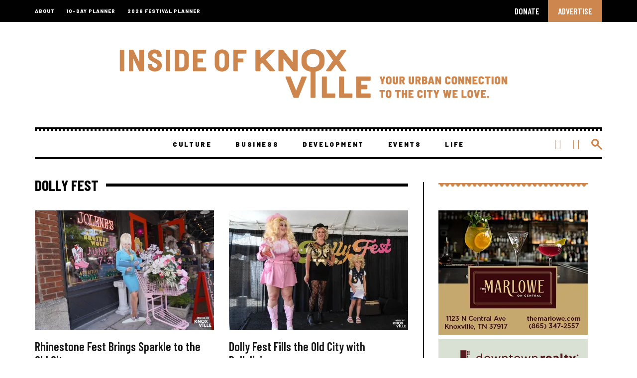

--- FILE ---
content_type: text/html; charset=UTF-8
request_url: https://insideofknoxville.com/tag/dolly-fest/
body_size: 31385
content:
<!DOCTYPE html>
<html dir="ltr" lang="en-US" prefix="og: https://ogp.me/ns#">
<head>
	<meta charset="UTF-8">
			<meta name="viewport" content="width=device-width, height=device-height, initial-scale=1.0, minimum-scale=1.0">
		<link rel="profile" href="https://gmpg.org/xfn/11">
	<link rel="preconnect" href="https://fonts.gstatic.com">
	<link href="https://fonts.googleapis.com/css2?family=Barlow:wght@500;600;800;900&family=Barlow+Semi+Condensed:wght@700;800&display=swap" rel="stylesheet">
	<link rel="apple-touch-icon" sizes="180x180" href="/apple-touch-icon.png">
	<link rel="icon" type="image/png" sizes="32x32" href="/favicon-32x32.png">
	<link rel="icon" type="image/png" sizes="16x16" href="/favicon-16x16.png">
	<link rel="manifest" href="/site.webmanifest">
	<link rel="mask-icon" href="/safari-pinned-tab.svg" color="#cc864e">
	<meta name="msapplication-TileColor" content="#cc864e">
	<meta name="theme-color" content="#ffffff">
	<title>Dolly Fest | Inside of Knoxville</title>

		<!-- All in One SEO 4.9.3 - aioseo.com -->
	<meta name="robots" content="max-image-preview:large" />
	<link rel="canonical" href="https://insideofknoxville.com/tag/dolly-fest/" />
	<meta name="generator" content="All in One SEO (AIOSEO) 4.9.3" />
		<script type="application/ld+json" class="aioseo-schema">
			{"@context":"https:\/\/schema.org","@graph":[{"@type":"BreadcrumbList","@id":"https:\/\/insideofknoxville.com\/tag\/dolly-fest\/#breadcrumblist","itemListElement":[{"@type":"ListItem","@id":"https:\/\/insideofknoxville.com#listItem","position":1,"name":"Home","item":"https:\/\/insideofknoxville.com","nextItem":{"@type":"ListItem","@id":"https:\/\/insideofknoxville.com\/tag\/dolly-fest\/#listItem","name":"Dolly Fest"}},{"@type":"ListItem","@id":"https:\/\/insideofknoxville.com\/tag\/dolly-fest\/#listItem","position":2,"name":"Dolly Fest","previousItem":{"@type":"ListItem","@id":"https:\/\/insideofknoxville.com#listItem","name":"Home"}}]},{"@type":"CollectionPage","@id":"https:\/\/insideofknoxville.com\/tag\/dolly-fest\/#collectionpage","url":"https:\/\/insideofknoxville.com\/tag\/dolly-fest\/","name":"Dolly Fest | Inside of Knoxville","inLanguage":"en-US","isPartOf":{"@id":"https:\/\/insideofknoxville.com\/#website"},"breadcrumb":{"@id":"https:\/\/insideofknoxville.com\/tag\/dolly-fest\/#breadcrumblist"}},{"@type":"Organization","@id":"https:\/\/insideofknoxville.com\/#organization","name":"Inside of Knoxville","description":"Your Urban Connection","url":"https:\/\/insideofknoxville.com\/","logo":{"@type":"ImageObject","url":"https:\/\/i0.wp.com\/insideofknoxville.com\/wp-content\/uploads\/2021\/01\/logo-mobile-2x.png?fit=428%2C68&ssl=1","@id":"https:\/\/insideofknoxville.com\/tag\/dolly-fest\/#organizationLogo","width":428,"height":68,"caption":"Inside of Knoxville"},"image":{"@id":"https:\/\/insideofknoxville.com\/tag\/dolly-fest\/#organizationLogo"},"sameAs":["https:\/\/facebook.com\/InsideofKnoxville","https:\/\/x.com\/InsideofKnoxville","https:\/\/instagram.com\/InsideofKnoxville","https:\/\/pinterest.com\/InsideofKnoxville","https:\/\/youtube.com\/InsideofKnoxville","https:\/\/linkedin.com\/in\/InsideofKnoxville"]},{"@type":"WebSite","@id":"https:\/\/insideofknoxville.com\/#website","url":"https:\/\/insideofknoxville.com\/","name":"Inside of Knoxville","description":"Your Urban Connection","inLanguage":"en-US","publisher":{"@id":"https:\/\/insideofknoxville.com\/#organization"}}]}
		</script>
		<!-- All in One SEO -->

<link rel='dns-prefetch' href='//js.stripe.com' />
<link rel='dns-prefetch' href='//stats.wp.com' />
<link rel='dns-prefetch' href='//fonts.googleapis.com' />
<link rel='dns-prefetch' href='//v0.wordpress.com' />
<link rel='preconnect' href='//i0.wp.com' />
<link rel="alternate" type="application/rss+xml" title="Inside of Knoxville &raquo; Feed" href="https://insideofknoxville.com/feed/" />
<link rel="alternate" type="application/rss+xml" title="Inside of Knoxville &raquo; Comments Feed" href="https://insideofknoxville.com/comments/feed/" />
<link rel="alternate" type="application/rss+xml" title="Inside of Knoxville &raquo; Dolly Fest Tag Feed" href="https://insideofknoxville.com/tag/dolly-fest/feed/" />
		<!-- This site uses the Google Analytics by MonsterInsights plugin v9.11.1 - Using Analytics tracking - https://www.monsterinsights.com/ -->
							<script src="//www.googletagmanager.com/gtag/js?id=G-Y20XWXT23X"  data-cfasync="false" data-wpfc-render="false" type="text/javascript" async></script>
			<script data-cfasync="false" data-wpfc-render="false" type="text/javascript">
				var mi_version = '9.11.1';
				var mi_track_user = true;
				var mi_no_track_reason = '';
								var MonsterInsightsDefaultLocations = {"page_location":"https:\/\/insideofknoxville.com\/tag\/dolly-fest\/"};
								if ( typeof MonsterInsightsPrivacyGuardFilter === 'function' ) {
					var MonsterInsightsLocations = (typeof MonsterInsightsExcludeQuery === 'object') ? MonsterInsightsPrivacyGuardFilter( MonsterInsightsExcludeQuery ) : MonsterInsightsPrivacyGuardFilter( MonsterInsightsDefaultLocations );
				} else {
					var MonsterInsightsLocations = (typeof MonsterInsightsExcludeQuery === 'object') ? MonsterInsightsExcludeQuery : MonsterInsightsDefaultLocations;
				}

								var disableStrs = [
										'ga-disable-G-Y20XWXT23X',
									];

				/* Function to detect opted out users */
				function __gtagTrackerIsOptedOut() {
					for (var index = 0; index < disableStrs.length; index++) {
						if (document.cookie.indexOf(disableStrs[index] + '=true') > -1) {
							return true;
						}
					}

					return false;
				}

				/* Disable tracking if the opt-out cookie exists. */
				if (__gtagTrackerIsOptedOut()) {
					for (var index = 0; index < disableStrs.length; index++) {
						window[disableStrs[index]] = true;
					}
				}

				/* Opt-out function */
				function __gtagTrackerOptout() {
					for (var index = 0; index < disableStrs.length; index++) {
						document.cookie = disableStrs[index] + '=true; expires=Thu, 31 Dec 2099 23:59:59 UTC; path=/';
						window[disableStrs[index]] = true;
					}
				}

				if ('undefined' === typeof gaOptout) {
					function gaOptout() {
						__gtagTrackerOptout();
					}
				}
								window.dataLayer = window.dataLayer || [];

				window.MonsterInsightsDualTracker = {
					helpers: {},
					trackers: {},
				};
				if (mi_track_user) {
					function __gtagDataLayer() {
						dataLayer.push(arguments);
					}

					function __gtagTracker(type, name, parameters) {
						if (!parameters) {
							parameters = {};
						}

						if (parameters.send_to) {
							__gtagDataLayer.apply(null, arguments);
							return;
						}

						if (type === 'event') {
														parameters.send_to = monsterinsights_frontend.v4_id;
							var hookName = name;
							if (typeof parameters['event_category'] !== 'undefined') {
								hookName = parameters['event_category'] + ':' + name;
							}

							if (typeof MonsterInsightsDualTracker.trackers[hookName] !== 'undefined') {
								MonsterInsightsDualTracker.trackers[hookName](parameters);
							} else {
								__gtagDataLayer('event', name, parameters);
							}
							
						} else {
							__gtagDataLayer.apply(null, arguments);
						}
					}

					__gtagTracker('js', new Date());
					__gtagTracker('set', {
						'developer_id.dZGIzZG': true,
											});
					if ( MonsterInsightsLocations.page_location ) {
						__gtagTracker('set', MonsterInsightsLocations);
					}
										__gtagTracker('config', 'G-Y20XWXT23X', {"forceSSL":"true"} );
										window.gtag = __gtagTracker;										(function () {
						/* https://developers.google.com/analytics/devguides/collection/analyticsjs/ */
						/* ga and __gaTracker compatibility shim. */
						var noopfn = function () {
							return null;
						};
						var newtracker = function () {
							return new Tracker();
						};
						var Tracker = function () {
							return null;
						};
						var p = Tracker.prototype;
						p.get = noopfn;
						p.set = noopfn;
						p.send = function () {
							var args = Array.prototype.slice.call(arguments);
							args.unshift('send');
							__gaTracker.apply(null, args);
						};
						var __gaTracker = function () {
							var len = arguments.length;
							if (len === 0) {
								return;
							}
							var f = arguments[len - 1];
							if (typeof f !== 'object' || f === null || typeof f.hitCallback !== 'function') {
								if ('send' === arguments[0]) {
									var hitConverted, hitObject = false, action;
									if ('event' === arguments[1]) {
										if ('undefined' !== typeof arguments[3]) {
											hitObject = {
												'eventAction': arguments[3],
												'eventCategory': arguments[2],
												'eventLabel': arguments[4],
												'value': arguments[5] ? arguments[5] : 1,
											}
										}
									}
									if ('pageview' === arguments[1]) {
										if ('undefined' !== typeof arguments[2]) {
											hitObject = {
												'eventAction': 'page_view',
												'page_path': arguments[2],
											}
										}
									}
									if (typeof arguments[2] === 'object') {
										hitObject = arguments[2];
									}
									if (typeof arguments[5] === 'object') {
										Object.assign(hitObject, arguments[5]);
									}
									if ('undefined' !== typeof arguments[1].hitType) {
										hitObject = arguments[1];
										if ('pageview' === hitObject.hitType) {
											hitObject.eventAction = 'page_view';
										}
									}
									if (hitObject) {
										action = 'timing' === arguments[1].hitType ? 'timing_complete' : hitObject.eventAction;
										hitConverted = mapArgs(hitObject);
										__gtagTracker('event', action, hitConverted);
									}
								}
								return;
							}

							function mapArgs(args) {
								var arg, hit = {};
								var gaMap = {
									'eventCategory': 'event_category',
									'eventAction': 'event_action',
									'eventLabel': 'event_label',
									'eventValue': 'event_value',
									'nonInteraction': 'non_interaction',
									'timingCategory': 'event_category',
									'timingVar': 'name',
									'timingValue': 'value',
									'timingLabel': 'event_label',
									'page': 'page_path',
									'location': 'page_location',
									'title': 'page_title',
									'referrer' : 'page_referrer',
								};
								for (arg in args) {
																		if (!(!args.hasOwnProperty(arg) || !gaMap.hasOwnProperty(arg))) {
										hit[gaMap[arg]] = args[arg];
									} else {
										hit[arg] = args[arg];
									}
								}
								return hit;
							}

							try {
								f.hitCallback();
							} catch (ex) {
							}
						};
						__gaTracker.create = newtracker;
						__gaTracker.getByName = newtracker;
						__gaTracker.getAll = function () {
							return [];
						};
						__gaTracker.remove = noopfn;
						__gaTracker.loaded = true;
						window['__gaTracker'] = __gaTracker;
					})();
									} else {
										console.log("");
					(function () {
						function __gtagTracker() {
							return null;
						}

						window['__gtagTracker'] = __gtagTracker;
						window['gtag'] = __gtagTracker;
					})();
									}
			</script>
							<!-- / Google Analytics by MonsterInsights -->
		<!-- insideofknoxville.com is managing ads with Advanced Ads 1.56.4 --><script id="insid-ready">
			window.advanced_ads_ready=function(e,a){a=a||"complete";var d=function(e){return"interactive"===a?"loading"!==e:"complete"===e};d(document.readyState)?e():document.addEventListener("readystatechange",(function(a){d(a.target.readyState)&&e()}),{once:"interactive"===a})},window.advanced_ads_ready_queue=window.advanced_ads_ready_queue||[];		</script>
		<style id='wp-img-auto-sizes-contain-inline-css' type='text/css'>
img:is([sizes=auto i],[sizes^="auto," i]){contain-intrinsic-size:3000px 1500px}
/*# sourceURL=wp-img-auto-sizes-contain-inline-css */
</style>
<link rel='stylesheet' id='givewp-campaign-blocks-fonts-css' href='https://fonts.googleapis.com/css2?family=Inter%3Awght%40400%3B500%3B600%3B700&#038;display=swap&#038;ver=f77355185258c68fab5119e2cf1fd6ad' type='text/css' media='all' />
<style id='wp-emoji-styles-inline-css' type='text/css'>

	img.wp-smiley, img.emoji {
		display: inline !important;
		border: none !important;
		box-shadow: none !important;
		height: 1em !important;
		width: 1em !important;
		margin: 0 0.07em !important;
		vertical-align: -0.1em !important;
		background: none !important;
		padding: 0 !important;
	}
/*# sourceURL=wp-emoji-styles-inline-css */
</style>
<style id='wp-block-library-inline-css' type='text/css'>
:root{--wp-block-synced-color:#7a00df;--wp-block-synced-color--rgb:122,0,223;--wp-bound-block-color:var(--wp-block-synced-color);--wp-editor-canvas-background:#ddd;--wp-admin-theme-color:#007cba;--wp-admin-theme-color--rgb:0,124,186;--wp-admin-theme-color-darker-10:#006ba1;--wp-admin-theme-color-darker-10--rgb:0,107,160.5;--wp-admin-theme-color-darker-20:#005a87;--wp-admin-theme-color-darker-20--rgb:0,90,135;--wp-admin-border-width-focus:2px}@media (min-resolution:192dpi){:root{--wp-admin-border-width-focus:1.5px}}.wp-element-button{cursor:pointer}:root .has-very-light-gray-background-color{background-color:#eee}:root .has-very-dark-gray-background-color{background-color:#313131}:root .has-very-light-gray-color{color:#eee}:root .has-very-dark-gray-color{color:#313131}:root .has-vivid-green-cyan-to-vivid-cyan-blue-gradient-background{background:linear-gradient(135deg,#00d084,#0693e3)}:root .has-purple-crush-gradient-background{background:linear-gradient(135deg,#34e2e4,#4721fb 50%,#ab1dfe)}:root .has-hazy-dawn-gradient-background{background:linear-gradient(135deg,#faaca8,#dad0ec)}:root .has-subdued-olive-gradient-background{background:linear-gradient(135deg,#fafae1,#67a671)}:root .has-atomic-cream-gradient-background{background:linear-gradient(135deg,#fdd79a,#004a59)}:root .has-nightshade-gradient-background{background:linear-gradient(135deg,#330968,#31cdcf)}:root .has-midnight-gradient-background{background:linear-gradient(135deg,#020381,#2874fc)}:root{--wp--preset--font-size--normal:16px;--wp--preset--font-size--huge:42px}.has-regular-font-size{font-size:1em}.has-larger-font-size{font-size:2.625em}.has-normal-font-size{font-size:var(--wp--preset--font-size--normal)}.has-huge-font-size{font-size:var(--wp--preset--font-size--huge)}.has-text-align-center{text-align:center}.has-text-align-left{text-align:left}.has-text-align-right{text-align:right}.has-fit-text{white-space:nowrap!important}#end-resizable-editor-section{display:none}.aligncenter{clear:both}.items-justified-left{justify-content:flex-start}.items-justified-center{justify-content:center}.items-justified-right{justify-content:flex-end}.items-justified-space-between{justify-content:space-between}.screen-reader-text{border:0;clip-path:inset(50%);height:1px;margin:-1px;overflow:hidden;padding:0;position:absolute;width:1px;word-wrap:normal!important}.screen-reader-text:focus{background-color:#ddd;clip-path:none;color:#444;display:block;font-size:1em;height:auto;left:5px;line-height:normal;padding:15px 23px 14px;text-decoration:none;top:5px;width:auto;z-index:100000}html :where(.has-border-color){border-style:solid}html :where([style*=border-top-color]){border-top-style:solid}html :where([style*=border-right-color]){border-right-style:solid}html :where([style*=border-bottom-color]){border-bottom-style:solid}html :where([style*=border-left-color]){border-left-style:solid}html :where([style*=border-width]){border-style:solid}html :where([style*=border-top-width]){border-top-style:solid}html :where([style*=border-right-width]){border-right-style:solid}html :where([style*=border-bottom-width]){border-bottom-style:solid}html :where([style*=border-left-width]){border-left-style:solid}html :where(img[class*=wp-image-]){height:auto;max-width:100%}:where(figure){margin:0 0 1em}html :where(.is-position-sticky){--wp-admin--admin-bar--position-offset:var(--wp-admin--admin-bar--height,0px)}@media screen and (max-width:600px){html :where(.is-position-sticky){--wp-admin--admin-bar--position-offset:0px}}

/*# sourceURL=wp-block-library-inline-css */
</style><style id='global-styles-inline-css' type='text/css'>
:root{--wp--preset--aspect-ratio--square: 1;--wp--preset--aspect-ratio--4-3: 4/3;--wp--preset--aspect-ratio--3-4: 3/4;--wp--preset--aspect-ratio--3-2: 3/2;--wp--preset--aspect-ratio--2-3: 2/3;--wp--preset--aspect-ratio--16-9: 16/9;--wp--preset--aspect-ratio--9-16: 9/16;--wp--preset--color--black: #000000;--wp--preset--color--cyan-bluish-gray: #abb8c3;--wp--preset--color--white: #ffffff;--wp--preset--color--pale-pink: #f78da7;--wp--preset--color--vivid-red: #cf2e2e;--wp--preset--color--luminous-vivid-orange: #ff6900;--wp--preset--color--luminous-vivid-amber: #fcb900;--wp--preset--color--light-green-cyan: #7bdcb5;--wp--preset--color--vivid-green-cyan: #00d084;--wp--preset--color--pale-cyan-blue: #8ed1fc;--wp--preset--color--vivid-cyan-blue: #0693e3;--wp--preset--color--vivid-purple: #9b51e0;--wp--preset--gradient--vivid-cyan-blue-to-vivid-purple: linear-gradient(135deg,rgb(6,147,227) 0%,rgb(155,81,224) 100%);--wp--preset--gradient--light-green-cyan-to-vivid-green-cyan: linear-gradient(135deg,rgb(122,220,180) 0%,rgb(0,208,130) 100%);--wp--preset--gradient--luminous-vivid-amber-to-luminous-vivid-orange: linear-gradient(135deg,rgb(252,185,0) 0%,rgb(255,105,0) 100%);--wp--preset--gradient--luminous-vivid-orange-to-vivid-red: linear-gradient(135deg,rgb(255,105,0) 0%,rgb(207,46,46) 100%);--wp--preset--gradient--very-light-gray-to-cyan-bluish-gray: linear-gradient(135deg,rgb(238,238,238) 0%,rgb(169,184,195) 100%);--wp--preset--gradient--cool-to-warm-spectrum: linear-gradient(135deg,rgb(74,234,220) 0%,rgb(151,120,209) 20%,rgb(207,42,186) 40%,rgb(238,44,130) 60%,rgb(251,105,98) 80%,rgb(254,248,76) 100%);--wp--preset--gradient--blush-light-purple: linear-gradient(135deg,rgb(255,206,236) 0%,rgb(152,150,240) 100%);--wp--preset--gradient--blush-bordeaux: linear-gradient(135deg,rgb(254,205,165) 0%,rgb(254,45,45) 50%,rgb(107,0,62) 100%);--wp--preset--gradient--luminous-dusk: linear-gradient(135deg,rgb(255,203,112) 0%,rgb(199,81,192) 50%,rgb(65,88,208) 100%);--wp--preset--gradient--pale-ocean: linear-gradient(135deg,rgb(255,245,203) 0%,rgb(182,227,212) 50%,rgb(51,167,181) 100%);--wp--preset--gradient--electric-grass: linear-gradient(135deg,rgb(202,248,128) 0%,rgb(113,206,126) 100%);--wp--preset--gradient--midnight: linear-gradient(135deg,rgb(2,3,129) 0%,rgb(40,116,252) 100%);--wp--preset--font-size--small: 13px;--wp--preset--font-size--medium: 20px;--wp--preset--font-size--large: 36px;--wp--preset--font-size--x-large: 42px;--wp--preset--spacing--20: 0.44rem;--wp--preset--spacing--30: 0.67rem;--wp--preset--spacing--40: 1rem;--wp--preset--spacing--50: 1.5rem;--wp--preset--spacing--60: 2.25rem;--wp--preset--spacing--70: 3.38rem;--wp--preset--spacing--80: 5.06rem;--wp--preset--shadow--natural: 6px 6px 9px rgba(0, 0, 0, 0.2);--wp--preset--shadow--deep: 12px 12px 50px rgba(0, 0, 0, 0.4);--wp--preset--shadow--sharp: 6px 6px 0px rgba(0, 0, 0, 0.2);--wp--preset--shadow--outlined: 6px 6px 0px -3px rgb(255, 255, 255), 6px 6px rgb(0, 0, 0);--wp--preset--shadow--crisp: 6px 6px 0px rgb(0, 0, 0);}:where(.is-layout-flex){gap: 0.5em;}:where(.is-layout-grid){gap: 0.5em;}body .is-layout-flex{display: flex;}.is-layout-flex{flex-wrap: wrap;align-items: center;}.is-layout-flex > :is(*, div){margin: 0;}body .is-layout-grid{display: grid;}.is-layout-grid > :is(*, div){margin: 0;}:where(.wp-block-columns.is-layout-flex){gap: 2em;}:where(.wp-block-columns.is-layout-grid){gap: 2em;}:where(.wp-block-post-template.is-layout-flex){gap: 1.25em;}:where(.wp-block-post-template.is-layout-grid){gap: 1.25em;}.has-black-color{color: var(--wp--preset--color--black) !important;}.has-cyan-bluish-gray-color{color: var(--wp--preset--color--cyan-bluish-gray) !important;}.has-white-color{color: var(--wp--preset--color--white) !important;}.has-pale-pink-color{color: var(--wp--preset--color--pale-pink) !important;}.has-vivid-red-color{color: var(--wp--preset--color--vivid-red) !important;}.has-luminous-vivid-orange-color{color: var(--wp--preset--color--luminous-vivid-orange) !important;}.has-luminous-vivid-amber-color{color: var(--wp--preset--color--luminous-vivid-amber) !important;}.has-light-green-cyan-color{color: var(--wp--preset--color--light-green-cyan) !important;}.has-vivid-green-cyan-color{color: var(--wp--preset--color--vivid-green-cyan) !important;}.has-pale-cyan-blue-color{color: var(--wp--preset--color--pale-cyan-blue) !important;}.has-vivid-cyan-blue-color{color: var(--wp--preset--color--vivid-cyan-blue) !important;}.has-vivid-purple-color{color: var(--wp--preset--color--vivid-purple) !important;}.has-black-background-color{background-color: var(--wp--preset--color--black) !important;}.has-cyan-bluish-gray-background-color{background-color: var(--wp--preset--color--cyan-bluish-gray) !important;}.has-white-background-color{background-color: var(--wp--preset--color--white) !important;}.has-pale-pink-background-color{background-color: var(--wp--preset--color--pale-pink) !important;}.has-vivid-red-background-color{background-color: var(--wp--preset--color--vivid-red) !important;}.has-luminous-vivid-orange-background-color{background-color: var(--wp--preset--color--luminous-vivid-orange) !important;}.has-luminous-vivid-amber-background-color{background-color: var(--wp--preset--color--luminous-vivid-amber) !important;}.has-light-green-cyan-background-color{background-color: var(--wp--preset--color--light-green-cyan) !important;}.has-vivid-green-cyan-background-color{background-color: var(--wp--preset--color--vivid-green-cyan) !important;}.has-pale-cyan-blue-background-color{background-color: var(--wp--preset--color--pale-cyan-blue) !important;}.has-vivid-cyan-blue-background-color{background-color: var(--wp--preset--color--vivid-cyan-blue) !important;}.has-vivid-purple-background-color{background-color: var(--wp--preset--color--vivid-purple) !important;}.has-black-border-color{border-color: var(--wp--preset--color--black) !important;}.has-cyan-bluish-gray-border-color{border-color: var(--wp--preset--color--cyan-bluish-gray) !important;}.has-white-border-color{border-color: var(--wp--preset--color--white) !important;}.has-pale-pink-border-color{border-color: var(--wp--preset--color--pale-pink) !important;}.has-vivid-red-border-color{border-color: var(--wp--preset--color--vivid-red) !important;}.has-luminous-vivid-orange-border-color{border-color: var(--wp--preset--color--luminous-vivid-orange) !important;}.has-luminous-vivid-amber-border-color{border-color: var(--wp--preset--color--luminous-vivid-amber) !important;}.has-light-green-cyan-border-color{border-color: var(--wp--preset--color--light-green-cyan) !important;}.has-vivid-green-cyan-border-color{border-color: var(--wp--preset--color--vivid-green-cyan) !important;}.has-pale-cyan-blue-border-color{border-color: var(--wp--preset--color--pale-cyan-blue) !important;}.has-vivid-cyan-blue-border-color{border-color: var(--wp--preset--color--vivid-cyan-blue) !important;}.has-vivid-purple-border-color{border-color: var(--wp--preset--color--vivid-purple) !important;}.has-vivid-cyan-blue-to-vivid-purple-gradient-background{background: var(--wp--preset--gradient--vivid-cyan-blue-to-vivid-purple) !important;}.has-light-green-cyan-to-vivid-green-cyan-gradient-background{background: var(--wp--preset--gradient--light-green-cyan-to-vivid-green-cyan) !important;}.has-luminous-vivid-amber-to-luminous-vivid-orange-gradient-background{background: var(--wp--preset--gradient--luminous-vivid-amber-to-luminous-vivid-orange) !important;}.has-luminous-vivid-orange-to-vivid-red-gradient-background{background: var(--wp--preset--gradient--luminous-vivid-orange-to-vivid-red) !important;}.has-very-light-gray-to-cyan-bluish-gray-gradient-background{background: var(--wp--preset--gradient--very-light-gray-to-cyan-bluish-gray) !important;}.has-cool-to-warm-spectrum-gradient-background{background: var(--wp--preset--gradient--cool-to-warm-spectrum) !important;}.has-blush-light-purple-gradient-background{background: var(--wp--preset--gradient--blush-light-purple) !important;}.has-blush-bordeaux-gradient-background{background: var(--wp--preset--gradient--blush-bordeaux) !important;}.has-luminous-dusk-gradient-background{background: var(--wp--preset--gradient--luminous-dusk) !important;}.has-pale-ocean-gradient-background{background: var(--wp--preset--gradient--pale-ocean) !important;}.has-electric-grass-gradient-background{background: var(--wp--preset--gradient--electric-grass) !important;}.has-midnight-gradient-background{background: var(--wp--preset--gradient--midnight) !important;}.has-small-font-size{font-size: var(--wp--preset--font-size--small) !important;}.has-medium-font-size{font-size: var(--wp--preset--font-size--medium) !important;}.has-large-font-size{font-size: var(--wp--preset--font-size--large) !important;}.has-x-large-font-size{font-size: var(--wp--preset--font-size--x-large) !important;}
/*# sourceURL=global-styles-inline-css */
</style>

<style id='classic-theme-styles-inline-css' type='text/css'>
/*! This file is auto-generated */
.wp-block-button__link{color:#fff;background-color:#32373c;border-radius:9999px;box-shadow:none;text-decoration:none;padding:calc(.667em + 2px) calc(1.333em + 2px);font-size:1.125em}.wp-block-file__button{background:#32373c;color:#fff;text-decoration:none}
/*# sourceURL=/wp-includes/css/classic-themes.min.css */
</style>
<link rel='stylesheet' id='lets-review-api-css' href='https://insideofknoxville.com/wp-content/plugins/lets-review/assets/css/style-api.min.css?ver=3.3.6' type='text/css' media='all' />
<link rel='stylesheet' id='simple-youtube-responsive-css' href='https://insideofknoxville.com/wp-content/plugins/simple-youtube-responsive/css/yt-responsive.css?ver=3.2.5' type='text/css' media='all' />
<link rel='stylesheet' id='give-styles-css' href='https://insideofknoxville.com/wp-content/plugins/give/build/assets/dist/css/give.css?ver=4.13.2' type='text/css' media='all' />
<link rel='stylesheet' id='give-donation-summary-style-frontend-css' href='https://insideofknoxville.com/wp-content/plugins/give/build/assets/dist/css/give-donation-summary.css?ver=4.13.2' type='text/css' media='all' />
<link rel='stylesheet' id='givewp-design-system-foundation-css' href='https://insideofknoxville.com/wp-content/plugins/give/build/assets/dist/css/design-system/foundation.css?ver=1.2.0' type='text/css' media='all' />
<link rel='stylesheet' id='give-fee-recovery-css' href='https://insideofknoxville.com/wp-content/plugins/give-fee-recovery/assets/css/give-fee-recovery-frontend.min.css?ver=2.3.6' type='text/css' media='all' />
<link rel='stylesheet' id='unslider-css-css' href='https://insideofknoxville.com/wp-content/plugins/advanced-ads-slider/public/assets/css/unslider.css?ver=1.4.12' type='text/css' media='all' />
<link rel='stylesheet' id='slider-css-css' href='https://insideofknoxville.com/wp-content/plugins/advanced-ads-slider/public/assets/css/slider.css?ver=1.4.12' type='text/css' media='all' />
<link rel='stylesheet' id='give_recurring_css-css' href='https://insideofknoxville.com/wp-content/plugins/give-recurring/assets/css/give-recurring.min.css?ver=2.16.0' type='text/css' media='all' />
<link rel='stylesheet' id='codetipi-15zine-style-css' href='https://insideofknoxville.com/wp-content/themes/15zine/assets/css/style.min.css?ver=3.3.9.8' type='text/css' media='all' />
<style id='codetipi-15zine-style-inline-css' type='text/css'>
.link-color-wrap > * > a,.link-color-wrap > * > ul a{ color: #b56d37;}.link-color-wrap > * > a:hover,.link-color-wrap > * > ul a:hover{ color: #cc864e;}body{ color: #000000;}.site-footer{ color: #fff;}body{font-size:14px;font-weight:400;line-height:1.6;text-transform:none;}.excerpt{font-size:14px;font-weight:400;line-height:1.6;text-transform:none;}.preview-thumbnail .title, .preview-review .title{font-size:24px;font-weight:600;line-height:1.2;text-transform:none;}.byline{font-size:11px;font-weight:700;letter-spacing:0.1em;line-height:1;text-transform:uppercase;}.tipi-button, .button__back__home{font-size:17px;font-weight:600;letter-spacing:0.02em;text-transform:uppercase;}.breadcrumbs{font-size:11px;font-weight:400;letter-spacing:0.1em;text-transform:none;}.secondary-menu-wrap{font-size:10px;font-weight:700;letter-spacing:0.1em;line-height:1;text-transform:uppercase;}.preview-slider.title-s .title{font-size:18px;font-weight:600;line-height:1.3;text-transform:none;}.preview-slider.title-m .title{font-size:14px;font-weight:600;letter-spacing:0.1em;line-height:1.3;text-transform:none;}.preview-slider.title-l .title{font-size:48px;font-weight:600;letter-spacing:0.02em;line-height:1.3;text-transform:none;}.preview-slider.title-xl .title{font-size:48px;font-weight:600;letter-spacing:0.02em;line-height:1.3;text-transform:none;}.preview-grid.title-s .title{font-size:18px;font-weight:600;line-height:1.3;text-transform:none;}.preview-grid.title-m .title{font-size:14px;font-weight:600;letter-spacing:0.1em;line-height:1.3;text-transform:none;}.preview-grid.title-l .title{font-size:24px;font-weight:600;line-height:1.2;text-transform:none;}.preview-classic .title{font-size:24px;font-weight:600;line-height:1.2;text-transform:none;}.preview-2 .title{font-size:24px;font-weight:600;line-height:1.2;text-transform:none;}.entry-content blockquote, .entry-content .wp-block-pullquote p{font-size:18px;font-weight:400;line-height:1.5;text-transform:none;}.hero-wrap .caption, .gallery-block__wrap .caption{font-size:13px;font-weight:600;letter-spacing:0.02em;line-height:1.2;text-transform:none;}.main-navigation{font-size:13px;font-weight:900;letter-spacing:0.2em;line-height:1.2;text-transform:uppercase;}.hero-meta.tipi-s-typo .title{font-size:46px;font-weight:600;letter-spacing:0.02em;line-height:1.3;text-transform:uppercase;}.hero-meta.tipi-m-typo .title{font-size:46px;font-weight:600;letter-spacing:0.02em;line-height:1.3;text-transform:uppercase;}.hero-meta.tipi-l-typo .title{font-size:46px;font-weight:600;letter-spacing:0.02em;line-height:1.3;text-transform:uppercase;}.entry-content h1{font-size:46px;font-weight:600;letter-spacing:0.02em;line-height:1.3;text-transform:uppercase;}.entry-content h2{font-size:30px;font-weight:600;letter-spacing:0.02em;line-height:1.3;text-transform:uppercase;}.entry-content h3{font-size:24px;font-weight:600;letter-spacing:0.02em;line-height:1.3;text-transform:uppercase;}.entry-content h4{font-size:20px;font-weight:600;letter-spacing:0.02em;line-height:1.3;text-transform:uppercase;}.entry-content h5{font-size:18px;font-weight:600;letter-spacing:0.02em;line-height:1.3;text-transform:uppercase;}.widget-title{font-size:24px;font-weight:600;line-height:1.2;text-transform:uppercase;}.block-title-wrap .title{font-size:30px;font-weight:700;line-height:1.2;text-transform:uppercase;}.block-subtitle{font-size:24px;font-weight:600;line-height:1.2;text-transform:none;}.preview-classic { padding-bottom: 30px; }.block-wrap-classic .block ~ .block .preview-1:first-child { padding-top: 30px; }.preview-thumbnail { padding-bottom: 20px; }.codetipi-15zine-widget .preview-thumbnail { padding-bottom: 15px; }.main-menu-logo img { width: 214px; }.mm-submenu-2 .mm-51 .menu-wrap > .sub-menu > li > a { color: #ffffff; }.preview-slider.tile-overlay--1:after, .preview-slider.tile-overlay--2 .meta:after { opacity: 0.25; }.preview-grid.tile-overlay--1:after, .preview-grid.tile-overlay--2 .meta:after { opacity: 0.25; }.main-navigation-border { border-bottom-color: #000000; }.cb-mm-on.cb-menu-light #cb-nav-bar .cb-main-nav > li:hover, .cb-mm-on.cb-menu-dark #cb-nav-bar .cb-main-nav > li:hover { background: #000000; }body {}body, #respond, .cb-font-body, .font-b { font-family: 'Source Serif Pro',serif; }h1, h2, h3, h4, h5, h6, .cb-font-header, .font-h, #bbp-user-navigation, .cb-byline, .product_meta, .price, .woocommerce-review-link, .cart_item, .cart-collaterals .cart_totals th { font-family: 'Barlow Condensed',sans-serif }.main-menu > li > a, .main-menu-wrap .menu-icons > li > a {
		padding-top: 15px;
		padding-bottom: 15px;
	}.secondary-menu-wrap .menu-icons > li > a, .secondary-menu-wrap .secondary-menu > li > a {
		padding-top: 15px;
		padding-bottom: 15px;
	}.site-mob-header:not(.site-mob-header-11) .header-padding .logo-main-wrap, .site-mob-header:not(.site-mob-header-11) .header-padding .icons-wrap a, .site-mob-header-11 .header-padding {
		padding-top: 20px;
		padding-bottom: 20px;
	}.grid-spacing { border-top-width: 3px; }@media only screen and (min-width: 481px) {.block-wrap-slider:not(.block-wrap-51) .slider-spacing { margin-right: 3px;}.block--feature.block-wrap-slider .block-inner-style { padding-top: 3px;}}@media only screen and (min-width: 768px) {.grid-spacing { border-right-width: 3px; }.block-wrap-55 .slide { margin-right: 3px!important; }.block-wrap-grid:not(.block-wrap-81) .block { width: calc( 100% + 3px ); }.preview-slider.tile-overlay--1:hover:after, .preview-slider.tile-overlay--2.tile-overlay--gradient:hover:after, .preview-slider.tile-overlay--2:hover .meta:after { opacity: 0.75 ; }.preview-grid.tile-overlay--1:hover:after, .preview-grid.tile-overlay--2.tile-overlay--gradient:hover:after, .preview-grid.tile-overlay--2:hover .meta:after { opacity: 0.75 ; }}@media only screen and (min-width: 1020px) {.site-header .header-padding {
		padding-top: 54px;
		padding-bottom: 58px;
	}body{font-size:18px;}.preview-slider.title-m .title{font-size:16px;}.preview-slider.title-l .title{font-size:58px;}.preview-slider.title-xl .title{font-size:58px;}.preview-grid.title-m .title{font-size:16px;}}
/*# sourceURL=codetipi-15zine-style-inline-css */
</style>
<link rel='stylesheet' id='codetipi-15zine-child-style-css' href='https://insideofknoxville.com/wp-content/themes/15zine-child/style.css?ver=f77355185258c68fab5119e2cf1fd6ad' type='text/css' media='all' />
<link rel='stylesheet' id='codetipi-15zine-fonts-css' href='https://fonts.googleapis.com/css?family=Barlow+Condensed%3A600%2C700%7CSource+Serif+Pro%3A400%2C700&#038;display=swap' type='text/css' media='all' />
<link rel='stylesheet' id='swipebox-css' href='https://insideofknoxville.com/wp-content/themes/15zine/assets/css/swipebox.min.css?ver=1.4.4' type='text/css' media='all' />
<link rel='stylesheet' id='font-awesome-css' href='https://insideofknoxville.com/wp-content/themes/15zine/assets/fonts/fontawesome/css/fontawesome.min.css?ver=3.3.9.8' type='text/css' media='all' />
<link rel='stylesheet' id='font-awesome-regular-css' href='https://insideofknoxville.com/wp-content/themes/15zine/assets/fonts/fontawesome/css/regular.min.css?ver=3.3.9.8' type='text/css' media='all' />
<link rel='stylesheet' id='font-awesome-solid-css' href='https://insideofknoxville.com/wp-content/themes/15zine/assets/fonts/fontawesome/css/solid.min.css?ver=3.3.9.8' type='text/css' media='all' />
<link rel='stylesheet' id='jetpack-subscriptions-css' href='https://insideofknoxville.com/wp-content/plugins/jetpack/_inc/build/subscriptions/subscriptions.min.css?ver=15.4' type='text/css' media='all' />
<script type="text/javascript" src="https://insideofknoxville.com/wp-content/plugins/google-analytics-for-wordpress/assets/js/frontend-gtag.min.js?ver=9.11.1" id="monsterinsights-frontend-script-js" async="async" data-wp-strategy="async"></script>
<script data-cfasync="false" data-wpfc-render="false" type="text/javascript" id='monsterinsights-frontend-script-js-extra'>/* <![CDATA[ */
var monsterinsights_frontend = {"js_events_tracking":"true","download_extensions":"doc,pdf,ppt,zip,xls,docx,pptx,xlsx","inbound_paths":"[]","home_url":"https:\/\/insideofknoxville.com","hash_tracking":"false","v4_id":"G-Y20XWXT23X"};/* ]]> */
</script>
<script type="text/javascript" src="https://insideofknoxville.com/wp-includes/js/jquery/jquery.min.js?ver=3.7.1" id="jquery-core-js"></script>
<script type="text/javascript" src="https://insideofknoxville.com/wp-includes/js/jquery/jquery-migrate.min.js?ver=3.4.1" id="jquery-migrate-js"></script>
<script type="text/javascript" id="give-stripe-js-js-extra">
/* <![CDATA[ */
var give_stripe_vars = {"zero_based_currency":"","zero_based_currencies_list":["JPY","KRW","CLP","ISK","BIF","DJF","GNF","KHR","KPW","LAK","LKR","MGA","MZN","VUV"],"sitename":"Inside of Knoxville","checkoutBtnTitle":"Donate","publishable_key":"pk_live_SMtnnvlq4TpJelMdklNha8iD","checkout_image":"","checkout_address":"","checkout_processing_text":"Donation Processing...","give_version":"4.13.2","cc_fields_format":"multi","card_number_placeholder_text":"Card Number","card_cvc_placeholder_text":"CVC","donate_button_text":"Donate Now","element_font_styles":{"cssSrc":false},"element_base_styles":{"color":"#32325D","fontWeight":500,"fontSize":"16px","fontSmoothing":"antialiased","::placeholder":{"color":"#222222"},":-webkit-autofill":{"color":"#e39f48"}},"element_complete_styles":{},"element_empty_styles":{},"element_invalid_styles":{},"float_labels":"","base_country":"US","preferred_locale":"en","stripe_card_update":"","stripe_becs_update":""};
//# sourceURL=give-stripe-js-js-extra
/* ]]> */
</script>
<script type="text/javascript" src="https://js.stripe.com/v3/?ver=4.13.2" id="give-stripe-js-js"></script>
<script type="text/javascript" src="https://insideofknoxville.com/wp-content/plugins/give/build/assets/dist/js/give-stripe.js?ver=4.13.2" id="give-stripe-onpage-js-js"></script>
<script type="text/javascript" src="https://insideofknoxville.com/wp-includes/js/dist/hooks.min.js?ver=dd5603f07f9220ed27f1" id="wp-hooks-js"></script>
<script type="text/javascript" src="https://insideofknoxville.com/wp-includes/js/dist/i18n.min.js?ver=c26c3dc7bed366793375" id="wp-i18n-js"></script>
<script type="text/javascript" id="wp-i18n-js-after">
/* <![CDATA[ */
wp.i18n.setLocaleData( { 'text direction\u0004ltr': [ 'ltr' ] } );
//# sourceURL=wp-i18n-js-after
/* ]]> */
</script>
<script type="text/javascript" id="give-js-extra">
/* <![CDATA[ */
var give_global_vars = {"ajaxurl":"https://insideofknoxville.com/wp-admin/admin-ajax.php","checkout_nonce":"c56ec02a4b","currency":"USD","currency_sign":"$","currency_pos":"before","thousands_separator":",","decimal_separator":".","no_gateway":"Please select a payment method.","bad_minimum":"The minimum custom donation amount for this form is","bad_maximum":"The maximum custom donation amount for this form is","general_loading":"Loading...","purchase_loading":"Please Wait...","textForOverlayScreen":"\u003Ch3\u003EProcessing...\u003C/h3\u003E\u003Cp\u003EThis will only take a second!\u003C/p\u003E","number_decimals":"2","is_test_mode":"","give_version":"4.13.2","magnific_options":{"main_class":"give-modal","close_on_bg_click":false},"form_translation":{"payment-mode":"Please select payment mode.","give_first":"Please enter your first name.","give_last":"Please enter your last name.","give_email":"Please enter a valid email address.","give_user_login":"Invalid email address or username.","give_user_pass":"Enter a password.","give_user_pass_confirm":"Enter the password confirmation.","give_agree_to_terms":"You must agree to the terms and conditions."},"confirm_email_sent_message":"Please check your email and click on the link to access your complete donation history.","ajax_vars":{"ajaxurl":"https://insideofknoxville.com/wp-admin/admin-ajax.php","ajaxNonce":"4570f20fd6","loading":"Loading","select_option":"Please select an option","default_gateway":"stripe","permalinks":"1","number_decimals":2},"cookie_hash":"f1eb263696e934a3867faa5fb45e5d71","session_nonce_cookie_name":"wp-give_session_reset_nonce_f1eb263696e934a3867faa5fb45e5d71","session_cookie_name":"wp-give_session_f1eb263696e934a3867faa5fb45e5d71","delete_session_nonce_cookie":"0"};
var giveApiSettings = {"root":"https://insideofknoxville.com/wp-json/give-api/v2/","rest_base":"give-api/v2"};
//# sourceURL=give-js-extra
/* ]]> */
</script>
<script type="text/javascript" src="https://insideofknoxville.com/wp-content/plugins/give/build/assets/dist/js/give.js?ver=8540f4f50a2032d9c5b5" id="give-js"></script>
<script type="text/javascript" id="give-fee-recovery-js-extra">
/* <![CDATA[ */
var give_fee_recovery_object = {"give_fee_zero_based_currency":"[\"JPY\",\"KRW\",\"CLP\",\"ISK\",\"BIF\",\"DJF\",\"GNF\",\"KHR\",\"KPW\",\"LAK\",\"LKR\",\"MGA\",\"MZN\",\"VUV\"]"};
//# sourceURL=give-fee-recovery-js-extra
/* ]]> */
</script>
<script type="text/javascript" src="https://insideofknoxville.com/wp-content/plugins/give-fee-recovery/assets/js/give-fee-recovery-public.min.js?ver=2.3.6" id="give-fee-recovery-js"></script>
<script type="text/javascript" src="https://insideofknoxville.com/wp-content/plugins/advanced-ads-slider/public/assets/js/unslider.min.js?ver=1.4.12" id="unslider-js-js"></script>
<script type="text/javascript" src="https://insideofknoxville.com/wp-content/plugins/advanced-ads-slider/public/assets/js/jquery.event.move.js?ver=1.4.12" id="unslider-move-js-js"></script>
<script type="text/javascript" src="https://insideofknoxville.com/wp-content/plugins/advanced-ads-slider/public/assets/js/jquery.event.swipe.js?ver=1.4.12" id="unslider-swipe-js-js"></script>
<script type="text/javascript" id="advanced-ads-advanced-js-js-extra">
/* <![CDATA[ */
var advads_options = {"blog_id":"1","privacy":{"enabled":false,"state":"not_needed"}};
//# sourceURL=advanced-ads-advanced-js-js-extra
/* ]]> */
</script>
<script type="text/javascript" src="https://insideofknoxville.com/wp-content/plugins/advanced-ads/public/assets/js/advanced.min.js?ver=1.56.4" id="advanced-ads-advanced-js-js"></script>
<script type="text/javascript" id="give_recurring_script-js-extra">
/* <![CDATA[ */
var Give_Recurring_Vars = {"email_access":"1","pretty_intervals":{"1":"Every","2":"Every two","3":"Every three","4":"Every four","5":"Every five","6":"Every six"},"pretty_periods":{"day":"Daily","week":"Weekly","month":"Monthly","quarter":"Quarterly","half-year":"Semi-Annually","year":"Yearly"},"messages":{"daily_forbidden":"The selected payment method does not support daily recurring giving. Please select another payment method or supported giving frequency.","confirm_cancel":"Are you sure you want to cancel this subscription?"},"multi_level_message_pre_text":"You have chosen to donate"};
//# sourceURL=give_recurring_script-js-extra
/* ]]> */
</script>
<script type="text/javascript" src="https://insideofknoxville.com/wp-content/plugins/give-recurring/assets/js/give-recurring.min.js?ver=2.16.0" id="give_recurring_script-js"></script>
<link rel="https://api.w.org/" href="https://insideofknoxville.com/wp-json/" /><link rel="alternate" title="JSON" type="application/json" href="https://insideofknoxville.com/wp-json/wp/v2/tags/9804" /><link rel="EditURI" type="application/rsd+xml" title="RSD" href="https://insideofknoxville.com/xmlrpc.php?rsd" />

<div id="fb-root"></div>
<script async defer crossorigin="anonymous" src="https://connect.facebook.net/en_US/sdk.js#xfbml=1&version=v7.0&appId=1108883839510289&autoLogAppEvents=1"></script><meta name="generator" content="Give v4.13.2" />
	<style>img#wpstats{display:none}</style>
		<script type="text/javascript">
		var advadsCfpQueue = [];
		var advadsCfpAd = function( adID ){
			if ( 'undefined' == typeof advadsProCfp ) { advadsCfpQueue.push( adID ) } else { advadsProCfp.addElement( adID ) }
		};
		</script>
		<link rel="preload" type="font/woff2" as="font" href="https://insideofknoxville.com/wp-content/themes/15zine/assets/css/15zine/codetipi-15zine.woff2?9oa0lg" crossorigin><link rel="preload" type="font/woff2" as="font" href="https://insideofknoxville.com/wp-content/themes/15zine/assets/fonts/fontawesome/webfonts/fa-regular-400.woff2?v=5.9.0" crossorigin><link rel="preload" type="font/woff2" as="font" href="https://insideofknoxville.com/wp-content/themes/15zine/assets/fonts/fontawesome/webfonts/fa-solid-900.woff2?v=5.9.0" crossorigin><link rel="dns-prefetch" href="//fonts.googleapis.com"><link rel="preconnect" href="https://fonts.gstatic.com/" crossorigin>	<meta property="og:title" content="Inside of Knoxville">
	<meta property="og:description" content="Your Urban Connection">
	<meta property="og:image" content="https://i0.wp.com/insideofknoxville.com/wp-content/uploads/2021/01/cropped-insideofknoxville-stacked-CMYK.jpg?fit=512%2C512&#038;ssl=1">
	<meta property="og:url" content="https://insideofknoxville.com/2024/06/rhinestone-fest-brings-sparkle-to-the-old-city/">
	<meta name="twitter:card" content="summary_large_image">
	<meta property="og:site_name" content="Inside of Knoxville">
	<meta property="og:type" content="website">
	<style type="text/css">.recentcomments a{display:inline !important;padding:0 !important;margin:0 !important;}</style><noscript><style>.lazyload[data-src]{display:none !important;}</style></noscript><style>.lazyload{background-image:none !important;}.lazyload:before{background-image:none !important;}</style><link rel="icon" href="https://i0.wp.com/insideofknoxville.com/wp-content/uploads/2021/01/cropped-insideofknoxville-stacked-CMYK.jpg?fit=32%2C32&#038;ssl=1" sizes="32x32" />
<link rel="icon" href="https://i0.wp.com/insideofknoxville.com/wp-content/uploads/2021/01/cropped-insideofknoxville-stacked-CMYK.jpg?fit=192%2C192&#038;ssl=1" sizes="192x192" />
<link rel="apple-touch-icon" href="https://i0.wp.com/insideofknoxville.com/wp-content/uploads/2021/01/cropped-insideofknoxville-stacked-CMYK.jpg?fit=180%2C180&#038;ssl=1" />
<meta name="msapplication-TileImage" content="https://i0.wp.com/insideofknoxville.com/wp-content/uploads/2021/01/cropped-insideofknoxville-stacked-CMYK.jpg?fit=270%2C270&#038;ssl=1" />
<style id='codetipi-15zine-logo-inline-css' type='text/css'>
@media only screen and (min-width: 1200px) {.logo-main img{ display:inline-block; width:780px; height:100px;}}
/*# sourceURL=codetipi-15zine-logo-inline-css */
</style>
<style id='codetipi-15zine-mm-style-inline-css' type='text/css'>

			.main-menu-bar-color-1 .main-menu .mm-color.menu-item-52464.active > a,
			.main-menu-bar-color-1.mm-ani-0 .main-menu .mm-color.menu-item-52464:hover > a,
			.main-menu-bar-color-1 .main-menu .current-menu-item.menu-item-52464 > a
			{ background: #000000; }.main-navigation .menu-item-52464 .menu-wrap > * { border-top-color: #000000!important; }

			.main-menu-bar-color-1 .main-menu .mm-color.menu-item-52465.active > a,
			.main-menu-bar-color-1.mm-ani-0 .main-menu .mm-color.menu-item-52465:hover > a,
			.main-menu-bar-color-1 .main-menu .current-menu-item.menu-item-52465 > a
			{ background: #000000; }.main-navigation .menu-item-52465 .menu-wrap > * { border-top-color: #000000!important; }

			.main-menu-bar-color-1 .main-menu .mm-color.menu-item-52466.active > a,
			.main-menu-bar-color-1.mm-ani-0 .main-menu .mm-color.menu-item-52466:hover > a,
			.main-menu-bar-color-1 .main-menu .current-menu-item.menu-item-52466 > a
			{ background: #000000; }.main-navigation .menu-item-52466 .menu-wrap > * { border-top-color: #000000!important; }

			.main-menu-bar-color-1 .main-menu .mm-color.menu-item-52467.active > a,
			.main-menu-bar-color-1.mm-ani-0 .main-menu .mm-color.menu-item-52467:hover > a,
			.main-menu-bar-color-1 .main-menu .current-menu-item.menu-item-52467 > a
			{ background: #000000; }.main-navigation .menu-item-52467 .menu-wrap > * { border-top-color: #000000!important; }

			.main-menu-bar-color-1 .main-menu .mm-color.menu-item-52468.active > a,
			.main-menu-bar-color-1.mm-ani-0 .main-menu .mm-color.menu-item-52468:hover > a,
			.main-menu-bar-color-1 .main-menu .current-menu-item.menu-item-52468 > a
			{ background: #000000; }.main-navigation .menu-item-52468 .menu-wrap > * { border-top-color: #000000!important; }
/*# sourceURL=codetipi-15zine-mm-style-inline-css */
</style>
</head>
<body class="archive tag tag-dolly-fest tag-9804 wp-theme-15zine wp-child-theme-15zine-child give-recurring mob-fi-tall  cb-body-light cb-footer-dark body-mob-header-1 site-mob-menu-a-4 site-mob-menu-1 mm-submenu-2 aa-prefix-insid-">
			<div id="cb-outer-container" class="site">
		<header id="mobhead" class="site-header-block site-mob-header tipi-l-0 site-mob-header-1 sticky-menu-1 sticky-top site-skin-1"><div class="bg-area header-padding tipi-row side-spacing tipi-vertical-c">
	<ul class="menu-left icons-wrap tipi-vertical-c">
		<li class="codetipi-15zine-icon vertical-c"><a href="#" class="mob-tr-open" data-target="slide-menu"><i class="codetipi-15zine-i-menu" aria-hidden="true"></i></a></li>	</ul>
	<div class="logo-main-wrap logo-mob-wrap">
		<div class="logo logo-mobile"><a href="https://insideofknoxville.com" data-pin-nopin="true"><img src="[data-uri]"  alt="Inside of Knoxville" width="214" height="34" data-src="https://insideofknoxville.com/wp-content/uploads/2021/01/logo-mobile.png" decoding="async" data-srcset="https://insideofknoxville.com/wp-content/uploads/2021/01/logo-mobile-2x.png 2x" class="lazyload" data-eio-rwidth="214" data-eio-rheight="34"><noscript><img src="https://insideofknoxville.com/wp-content/uploads/2021/01/logo-mobile.png" srcset="https://insideofknoxville.com/wp-content/uploads/2021/01/logo-mobile-2x.png 2x" alt="Inside of Knoxville" width="214" height="34" data-eio="l"></noscript></a></div>	</div>
	<ul class="menu-right icons-wrap tipi-vertical-c">
					</ul>
</div>
</header><!-- .site-mob-header --><div id="mob-line" class="tipi-l-0"></div>		<div id="cb-container" class="site-inner container clearfix">
	<div id="cb-top-menu" class="secondary-menu-wrap cb-font-header tipi-m-0-down clearfix site-skin-2">
		<div class="cb-top-menu-wrap tipi-flex side-spacing wrap">
			<ul class="cb-top-nav secondary-menu tipi-flex"><li id="menu-item-52485" class="menu-item menu-item-type-post_type menu-item-object-page dropper standard-drop menu-item-52485"><a href="https://insideofknoxville.com/about-us/">About</a></li>
<li id="menu-item-96075" class="menu-item menu-item-type-post_type menu-item-object-page dropper standard-drop mm-art mm-wrap-2 mm-wrap menu-item-96075"><a href="https://insideofknoxville.com/ten-day-planner/">10-Day Planner</a></li>
<li id="menu-item-96073" class="menu-item menu-item-type-post_type menu-item-object-page dropper standard-drop mm-art mm-wrap-2 mm-wrap menu-item-96073"><a href="https://insideofknoxville.com/festival-planner/">2026 Festival Planner</a></li>
<li id="menu-item-52490" class="donate button menu-item menu-item-type-post_type menu-item-object-give_forms dropper standard-drop menu-item-52490"><a href="https://insideofknoxville.com/donations/donate/">Donate</a></li>
<li id="menu-item-52491" class="advert button menu-item menu-item-type-post_type menu-item-object-page dropper standard-drop menu-item-52491"><a href="https://insideofknoxville.com/advertise/">Advertise</a></li>
</ul>		</div>
	</div>
	<header id="masthead" class="site-header-block site-header clearfix site-header-2 header-skin-1 site-img-1 mm-ani-1 mm-skin-2 main-menu-skin-1 main-menu-width-3 main-menu-bar-color-1 logo-only-when-stuck main-menu-c"><div class="bg-area">
			<div class="logo-main-wrap tipi-flex-lcr header-padding tipi-vertical-c tipi-flex-eq-height logo-main-wrap-center side-spacing wrap">
			<div class="logo-main-wrap header-padding tipi-all-c"><div class="logo logo-main"><a href="https://insideofknoxville.com" data-pin-nopin="true"><img src="[data-uri]"  alt="Inside of Knoxville" width="780" height="100" data-src="https://insideofknoxville.com/wp-content/uploads/2021/01/logo.png" decoding="async" data-srcset="https://insideofknoxville.com/wp-content/uploads/2021/01/logo-2x.png 2x" class="lazyload" data-eio-rwidth="780" data-eio-rheight="100"><noscript><img src="https://insideofknoxville.com/wp-content/uploads/2021/01/logo.png" srcset="https://insideofknoxville.com/wp-content/uploads/2021/01/logo-2x.png 2x" alt="Inside of Knoxville" width="780" height="100" data-eio="l"></noscript></a></div></div>					</div>
		<div class="background"></div></div>
</header><!-- .site-header --><div id="header-line"></div><nav id="cb-nav-bar" class="main-navigation cb-nav-bar-wrap nav-bar tipi-m-0-down clearfix site-skin-1 mm-ani-1 mm-skin-2 main-menu-bar-color-1 wrap side-spacing sticky-top sticky-menu sticky-menu-1 logo-only-when-stuck main-menu-c">
	<div class="menu-bg-area main-navigation-border">
		<div id="cb-main-menu" class="main-menu-wrap cb-nav-bar-wrap clearfix cb-font-header main-nav-wrap vertical-c side-spacing wrap">
			<div class="logo-menu-wrap tipi-vertical-c"><div id="cb-nav-logo" class="main-menu-logo logo"><a href="https://insideofknoxville.com"><img src="[data-uri]" alt="Menu logo"  data-src="https://insideofknoxville.com/wp-content/uploads/2021/01/logo-mobile.png" decoding="async" data-srcset="https://insideofknoxville.com/wp-content/uploads/2021/01/logo-mobile-2x.png 2x" class="lazyload" data-eio-rwidth="214" data-eio-rheight="34"><noscript><img src="https://insideofknoxville.com/wp-content/uploads/2021/01/logo-mobile.png" alt="Menu logo" srcset="https://insideofknoxville.com/wp-content/uploads/2021/01/logo-mobile-2x.png 2x" data-eio="l"></noscript></a></div></div>			<ul id="menu-main-menu" class="main-menu nav cb-main-nav main-nav clearfix tipi-flex horizontal-menu">
				<li id="menu-item-52464" class="menu-item menu-item-type-taxonomy menu-item-object-category dropper standard-drop menu-item-52464"><a href="https://insideofknoxville.com/category/culture/" data-ppp="3" data-tid="9273"  data-term="category">Culture</a></li>
<li id="menu-item-52465" class="menu-item menu-item-type-taxonomy menu-item-object-category dropper standard-drop menu-item-52465"><a href="https://insideofknoxville.com/category/business/" data-ppp="3" data-tid="9271"  data-term="category">Business</a></li>
<li id="menu-item-52466" class="menu-item menu-item-type-taxonomy menu-item-object-category dropper standard-drop menu-item-52466"><a href="https://insideofknoxville.com/category/development/" data-ppp="3" data-tid="9272"  data-term="category">Development</a></li>
<li id="menu-item-52467" class="menu-item menu-item-type-taxonomy menu-item-object-category menu-item-has-children dropper standard-drop menu-item-52467"><a href="https://insideofknoxville.com/category/events/" data-ppp="3" data-tid="9274"  data-term="category">Events</a><div class="menu mm-1" data-mm="1"><div class="menu-wrap menu-wrap-minus-10">
<ul class="sub-menu">
	<li id="menu-item-52469" class="menu-item menu-item-type-post_type menu-item-object-page dropper drop-it menu-item-52469"><a href="https://insideofknoxville.com/ten-day-planner/">10 Day Planner</a></li>
	<li id="menu-item-52470" class="menu-item menu-item-type-post_type menu-item-object-page dropper drop-it menu-item-52470"><a href="https://insideofknoxville.com/festival-planner/">2026 Festival Planner</a></li>
</ul></div></div>
</li>
<li id="menu-item-52468" class="menu-item menu-item-type-taxonomy menu-item-object-category dropper standard-drop menu-item-52468"><a href="https://insideofknoxville.com/category/life/" data-ppp="3" data-tid="9275"  data-term="category">Life</a></li>
			</ul>
			<ul class="menu-icons horizontal-menu tipi-flex-eq-height">
				<li class="codetipi-15zine-icon icon-wrap icon-wrap-facebook"><a href="http://www.facebook.com/InsideofKnoxville" class="tipi-vertical-c" rel="noopener nofollow"><i class="codetipi-15zine-i-facebook" aria-hidden="true"></i></a></li><li class="codetipi-15zine-icon icon-wrap icon-wrap-instagram"><a href="http://www.instagram.com/insideofknoxville" class="tipi-vertical-c" rel="noopener nofollow"><i class="codetipi-15zine-i-instagram" aria-hidden="true"></i></a></li><li class="codetipi-15zine-icon cb-icon-search cb-menu-icon vertical-c"><a href="#" data-title="Search" class="tipi-tip tipi-tip-b vertical-c modal-tr" data-type="search"><i class="codetipi-15zine-i-search" aria-hidden="true"></i></a></li>							</ul>
		</div>
	</div>
</nav>
<div id="cb-content" class="contents-wrap clearfix wrap side-spacing sb--right">
		<div class="tipi-cols clearfix">
		<div id="main" class="cb-main main tipi-col tipi-xs-12 clearfix site-main main-block-wrap block-wrap tipi-m-8">
			<div class="block-title-wrap cb-module-header cb-category-header cb-section-header" style="border-bottom-color:#000000;"><h1 class="cb-cat-title cb-module-title block-title title">Dolly Fest</h1></div><div id="block-wrap-50308" class="block-wrap block-wrap-bs-21 block-to-see block-wrap-classic clearfix ppl-m-2 ppl-s-2 block-css-50308 block-is-archive block--light" data-id="50308"><div class="block-inner-style"><div class="block-inner-box contents"><div class="block">		<article class="preview-classic separation-border separation-border-style stack ani-base article-ani article-ani-1 tipi-xs-12 preview-21 with-fi post-76700 post type-post status-publish format-standard has-post-thumbnail hentry category-events tag-dolly-fest tag-dolly-parton tag-old-city tag-rhinestone-fest-2024">
					<div class="cb-mask mask" style="background:#000000;">
			<a href="https://insideofknoxville.com/2024/06/rhinestone-fest-brings-sparkle-to-the-old-city/" class="mask-img">
				<img width="360" height="240" src="[data-uri]" class="attachment-codetipi-15zine-360-240 size-codetipi-15zine-360-240 wp-post-image lazyload" alt="" decoding="async" fetchpriority="high"   data-src="https://i0.wp.com/insideofknoxville.com/wp-content/uploads/2024/06/Rhinestone-Fest-Old-City-June-2024-21.jpg?resize=360%2C240&ssl=1" data-srcset="https://i0.wp.com/insideofknoxville.com/wp-content/uploads/2024/06/Rhinestone-Fest-Old-City-June-2024-21.jpg?w=1200&amp;ssl=1 1200w, https://i0.wp.com/insideofknoxville.com/wp-content/uploads/2024/06/Rhinestone-Fest-Old-City-June-2024-21.jpg?resize=768%2C512&amp;ssl=1 768w, https://i0.wp.com/insideofknoxville.com/wp-content/uploads/2024/06/Rhinestone-Fest-Old-City-June-2024-21.jpg?resize=360%2C240&amp;ssl=1 360w, https://i0.wp.com/insideofknoxville.com/wp-content/uploads/2024/06/Rhinestone-Fest-Old-City-June-2024-21.jpg?resize=720%2C480&amp;ssl=1 720w, https://i0.wp.com/insideofknoxville.com/wp-content/uploads/2024/06/Rhinestone-Fest-Old-City-June-2024-21.jpg?resize=770%2C513&amp;ssl=1 770w" data-sizes="auto" data-eio-rwidth="360" data-eio-rheight="240" /><noscript><img width="360" height="240" src="https://i0.wp.com/insideofknoxville.com/wp-content/uploads/2024/06/Rhinestone-Fest-Old-City-June-2024-21.jpg?resize=360%2C240&amp;ssl=1" class="attachment-codetipi-15zine-360-240 size-codetipi-15zine-360-240 wp-post-image" alt="" decoding="async" fetchpriority="high" srcset="https://i0.wp.com/insideofknoxville.com/wp-content/uploads/2024/06/Rhinestone-Fest-Old-City-June-2024-21.jpg?w=1200&amp;ssl=1 1200w, https://i0.wp.com/insideofknoxville.com/wp-content/uploads/2024/06/Rhinestone-Fest-Old-City-June-2024-21.jpg?resize=768%2C512&amp;ssl=1 768w, https://i0.wp.com/insideofknoxville.com/wp-content/uploads/2024/06/Rhinestone-Fest-Old-City-June-2024-21.jpg?resize=360%2C240&amp;ssl=1 360w, https://i0.wp.com/insideofknoxville.com/wp-content/uploads/2024/06/Rhinestone-Fest-Old-City-June-2024-21.jpg?resize=720%2C480&amp;ssl=1 720w, https://i0.wp.com/insideofknoxville.com/wp-content/uploads/2024/06/Rhinestone-Fest-Old-City-June-2024-21.jpg?resize=770%2C513&amp;ssl=1 770w" sizes="(max-width: 360px) 100vw, 360px" data-eio="l" /></noscript>			</a>
		</div>
						<div class="cb-meta cb-article-meta meta">
								<h2 class="title cb-post-title">
					<a href="https://insideofknoxville.com/2024/06/rhinestone-fest-brings-sparkle-to-the-old-city/">
						Rhinestone Fest Brings Sparkle to the Old City					</a>
				</h2>
				<div class="cb-byline byline byline-3"><span class="byline-part author"><a class="url fn n" href="https://insideofknoxville.com/author/heather/">Heather Ryerson</a></span><span class="byline-part separator separator-date">&middot;</span><span class="byline-part cb-date date"><time class="entry-date published dateCreated flipboard-date" datetime="2024-06-11T00:01:54-04:00">June 11, 2024</time></span></div><div class="excerpt body-color">The Rhinestone Fest, a beloved event in our Old City community, is a celebration of all things Dolly. With its abundance of sparkle, joy, and pink, this festival unites Dolly Parton fans from all walks of<span class="cb-excerpt-dots excerpt-ellipsis">...</span></div>			</div>
		</article>
				<article class="preview-classic separation-border separation-border-style stack ani-base article-ani article-ani-1 tipi-xs-12 preview-21 with-fi post-59267 post type-post status-publish format-standard has-post-thumbnail hentry category-events tag-adeem-the-artist tag-dolly-fest tag-old-city">
					<div class="cb-mask mask" style="background:#000000;">
			<a href="https://insideofknoxville.com/2022/06/dolly-fest-fills-the-old-city-with-dollyliciousness/" class="mask-img">
				<img width="360" height="240" src="[data-uri]" class="attachment-codetipi-15zine-360-240 size-codetipi-15zine-360-240 wp-post-image lazyload" alt="" decoding="async"   data-src="https://i0.wp.com/insideofknoxville.com/wp-content/uploads/2022/06/Dolly-Fest-Old-City-Knoxville-June-2022-8.jpg?resize=360%2C240&ssl=1" data-srcset="https://i0.wp.com/insideofknoxville.com/wp-content/uploads/2022/06/Dolly-Fest-Old-City-Knoxville-June-2022-8.jpg?w=1200&amp;ssl=1 1200w, https://i0.wp.com/insideofknoxville.com/wp-content/uploads/2022/06/Dolly-Fest-Old-City-Knoxville-June-2022-8.jpg?resize=450%2C300&amp;ssl=1 450w, https://i0.wp.com/insideofknoxville.com/wp-content/uploads/2022/06/Dolly-Fest-Old-City-Knoxville-June-2022-8.jpg?resize=900%2C600&amp;ssl=1 900w, https://i0.wp.com/insideofknoxville.com/wp-content/uploads/2022/06/Dolly-Fest-Old-City-Knoxville-June-2022-8.jpg?resize=768%2C512&amp;ssl=1 768w, https://i0.wp.com/insideofknoxville.com/wp-content/uploads/2022/06/Dolly-Fest-Old-City-Knoxville-June-2022-8.jpg?resize=360%2C240&amp;ssl=1 360w, https://i0.wp.com/insideofknoxville.com/wp-content/uploads/2022/06/Dolly-Fest-Old-City-Knoxville-June-2022-8.jpg?resize=720%2C480&amp;ssl=1 720w, https://i0.wp.com/insideofknoxville.com/wp-content/uploads/2022/06/Dolly-Fest-Old-City-Knoxville-June-2022-8.jpg?resize=770%2C513&amp;ssl=1 770w" data-sizes="auto" data-eio-rwidth="360" data-eio-rheight="240" /><noscript><img width="360" height="240" src="https://i0.wp.com/insideofknoxville.com/wp-content/uploads/2022/06/Dolly-Fest-Old-City-Knoxville-June-2022-8.jpg?resize=360%2C240&amp;ssl=1" class="attachment-codetipi-15zine-360-240 size-codetipi-15zine-360-240 wp-post-image" alt="" decoding="async" srcset="https://i0.wp.com/insideofknoxville.com/wp-content/uploads/2022/06/Dolly-Fest-Old-City-Knoxville-June-2022-8.jpg?w=1200&amp;ssl=1 1200w, https://i0.wp.com/insideofknoxville.com/wp-content/uploads/2022/06/Dolly-Fest-Old-City-Knoxville-June-2022-8.jpg?resize=450%2C300&amp;ssl=1 450w, https://i0.wp.com/insideofknoxville.com/wp-content/uploads/2022/06/Dolly-Fest-Old-City-Knoxville-June-2022-8.jpg?resize=900%2C600&amp;ssl=1 900w, https://i0.wp.com/insideofknoxville.com/wp-content/uploads/2022/06/Dolly-Fest-Old-City-Knoxville-June-2022-8.jpg?resize=768%2C512&amp;ssl=1 768w, https://i0.wp.com/insideofknoxville.com/wp-content/uploads/2022/06/Dolly-Fest-Old-City-Knoxville-June-2022-8.jpg?resize=360%2C240&amp;ssl=1 360w, https://i0.wp.com/insideofknoxville.com/wp-content/uploads/2022/06/Dolly-Fest-Old-City-Knoxville-June-2022-8.jpg?resize=720%2C480&amp;ssl=1 720w, https://i0.wp.com/insideofknoxville.com/wp-content/uploads/2022/06/Dolly-Fest-Old-City-Knoxville-June-2022-8.jpg?resize=770%2C513&amp;ssl=1 770w" sizes="(max-width: 360px) 100vw, 360px" data-eio="l" /></noscript>			</a>
		</div>
						<div class="cb-meta cb-article-meta meta">
								<h2 class="title cb-post-title">
					<a href="https://insideofknoxville.com/2022/06/dolly-fest-fills-the-old-city-with-dollyliciousness/">
						Dolly Fest Fills the Old City with Dollyliciousness					</a>
				</h2>
				<div class="cb-byline byline byline-3"><span class="byline-part author"><a class="url fn n" href="https://insideofknoxville.com/author/knoxvilleurbanguy/">Knoxville Urban Guy</a></span><span class="byline-part separator separator-date">&middot;</span><span class="byline-part cb-date date"><time class="entry-date published dateCreated flipboard-date" datetime="2022-06-08T00:01:57-04:00">June 8, 2022</time></span></div><div class="excerpt body-color">It seems to me that 2022 is really the year that Dolly Fest was able to take off. The crowds on Saturday, particularly, looked large (not individually, just as a group, though there was a lot<span class="cb-excerpt-dots excerpt-ellipsis">...</span></div>			</div>
		</article>
		</div>			<div class="pagination tipi-col tipi-xs-12 font-2">
						</div>
			</div></div></div>		</div>
		<div class="sidebar-wrap tipi-xs-12 tipi-m-4 tipi-col clearfix">
	<aside class="cb-sidebar sidebar">
		<div class="cb-sidebar-widget codetipi-15zine-widget insid-widget"><div data-insid-trackid="86407" data-insid-trackbid="1" class="insid-target" id="insid-1052489904"><a data-no-instant="1" href="https://knoxmarlowe.com/" rel="noopener sponsored" class="adv-link" target="_blank" aria-label="The Marlowe March 2025"><img src="[data-uri]" alt=""  class="no-lazyload lazyload" width="300" height="250" data-src="https://i0.wp.com/insideofknoxville.com/wp-content/uploads/2025/03/The-Marlowe-March-2025.jpg?fit=300%2C250&ssl=1" decoding="async" data-eio-rwidth="300" data-eio-rheight="250" /><noscript><img src="https://i0.wp.com/insideofknoxville.com/wp-content/uploads/2025/03/The-Marlowe-March-2025.jpg?fit=300%2C250&#038;ssl=1" alt=""  class="no-lazyload" width="300" height="250" data-eio="l" /></noscript></a></div><div data-insid-trackid="57378" data-insid-trackbid="1" class="insid-target" id="insid-2058951649"><a data-no-instant="1" href="http://www.knoxvilledowntownrealty.com/" rel="noopener sponsored" class="adv-link" target="_blank" aria-label="downtownrealty-insideofknoxville-ad-2023"><img src="[data-uri]" alt=""  class="no-lazyload lazyload" width="300" height="500" data-src="https://i0.wp.com/insideofknoxville.com/wp-content/uploads/2022/02/downtownrealty-insideofknoxville-ad-2023.png?fit=300%2C500&ssl=1" decoding="async" data-eio-rwidth="300" data-eio-rheight="500" /><noscript><img src="https://i0.wp.com/insideofknoxville.com/wp-content/uploads/2022/02/downtownrealty-insideofknoxville-ad-2023.png?fit=300%2C500&#038;ssl=1" alt=""  class="no-lazyload" width="300" height="500" data-eio="l" /></noscript></a></div><div data-insid-trackid="91614" data-insid-trackbid="1" class="insid-target" id="insid-27239829"><a data-no-instant="1" href="https://www.knoxvilleopera.org/barbiere-di-siviglia" rel="sponsored" class="adv-link" aria-label="KO_Barbiere_0226_cta"><img src="[data-uri]" alt=""  class="no-lazyload lazyload" width="300" height="250" data-src="https://i0.wp.com/insideofknoxville.com/wp-content/uploads/2025/08/KO_Barbiere_0226_cta.png?fit=300%2C250&ssl=1" decoding="async" data-eio-rwidth="300" data-eio-rheight="250" /><noscript><img src="https://i0.wp.com/insideofknoxville.com/wp-content/uploads/2025/08/KO_Barbiere_0226_cta.png?fit=300%2C250&#038;ssl=1" alt=""  class="no-lazyload" width="300" height="250" data-eio="l" /></noscript></a></div><div data-insid-trackid="95853" data-insid-trackbid="1" class="insid-target" id="insid-2099193453"><a data-no-instant="1" href="https://www.visitknoxville.com/plan-your-visit/visitors-guide/" rel="sponsored" class="adv-link" aria-label="VIKN-106480A_InsideKnoxville-StaticAds_1302x1085-opt3"><img src="[data-uri]" alt=""  class="no-lazyload lazyload" width="1302" height="1085" data-src="https://i0.wp.com/insideofknoxville.com/wp-content/uploads/2026/01/VIKN-106480A_InsideKnoxville-StaticAds_1302x1085-opt3.jpg?fit=1302%2C1085&ssl=1" decoding="async" data-eio-rwidth="1302" data-eio-rheight="1085" /><noscript><img src="https://i0.wp.com/insideofknoxville.com/wp-content/uploads/2026/01/VIKN-106480A_InsideKnoxville-StaticAds_1302x1085-opt3.jpg?fit=1302%2C1085&#038;ssl=1" alt=""  class="no-lazyload" width="1302" height="1085" data-eio="l" /></noscript></a></div><div data-insid-trackid="95950" data-insid-trackbid="1" class="insid-target" id="insid-817766714"><a data-no-instant="1" href="https://mcclungmuseum.utk.edu/exhibitions/fashioning-ourselves-the-power-of-clothing-and-adornment/" rel="sponsored" class="adv-link" aria-label="McClung Spring 2026 Ad"><img src="[data-uri]" alt=""  class="no-lazyload lazyload" width="1250" height="1042" data-src="https://i0.wp.com/insideofknoxville.com/wp-content/uploads/2026/01/Digital-Ad.jpg?fit=1250%2C1042&ssl=1" decoding="async" data-eio-rwidth="1250" data-eio-rheight="1042" /><noscript><img src="https://i0.wp.com/insideofknoxville.com/wp-content/uploads/2026/01/Digital-Ad.jpg?fit=1250%2C1042&#038;ssl=1" alt=""  class="no-lazyload" width="1250" height="1042" data-eio="l" /></noscript></a></div><div data-insid-trackid="92347" data-insid-trackbid="1" class="insid-target" id="insid-1176102016"><a data-no-instant="1" href="https://jigandreel.com" rel="sponsored" class="adv-link" aria-label="Inside of Knox Ad 2025"><img src="[data-uri]" alt=""  class="no-lazyload lazyload" data-src="https://insideofknoxville.com/wp-content/uploads/2025/09/Inside-of-Knox-Ad-2025-pdf.jpg" decoding="async" data-eio-rwidth="1111" data-eio-rheight="926" /><noscript><img src="https://insideofknoxville.com/wp-content/uploads/2025/09/Inside-of-Knox-Ad-2025-pdf.jpg" alt=""  class="no-lazyload" data-eio="l" /></noscript></a></div><div data-insid-trackid="95737" data-insid-trackbid="1" class="insid-target" id="insid-444905724"><a data-no-instant="1" href="https://www.travelerscaffe.com" rel="sponsored" class="adv-link" aria-label="Traveler&#8217;s Caffe ad-4"><img src="[data-uri]" alt=""  class="no-lazyload lazyload" width="300" height="250" data-src="https://i0.wp.com/insideofknoxville.com/wp-content/uploads/2025/12/Travelers-Caffe-ad-4.png?fit=300%2C250&ssl=1" decoding="async" data-eio-rwidth="300" data-eio-rheight="250" /><noscript><img src="https://i0.wp.com/insideofknoxville.com/wp-content/uploads/2025/12/Travelers-Caffe-ad-4.png?fit=300%2C250&#038;ssl=1" alt=""  class="no-lazyload" width="300" height="250" data-eio="l" /></noscript></a></div><div style="margin-left: auto; margin-right: auto; text-align: center; " id="insid-757896989" data-insid-trackid="57383" data-insid-trackbid="1" class="insid-target"><a data-no-instant="1" href="https://www.sunspotrestaurant.com/" rel="noopener sponsored" class="adv-link" target="_blank" aria-label="Sunspot"><img src="[data-uri]" alt=""  class="no-lazyload lazyload" width="300" height="250"  style="display: inline-block;" data-src="https://i0.wp.com/insideofknoxville.com/wp-content/uploads/2020/10/Sunspot.jpeg?fit=300%2C250&ssl=1" decoding="async" data-eio-rwidth="300" data-eio-rheight="250" /><noscript><img src="https://i0.wp.com/insideofknoxville.com/wp-content/uploads/2020/10/Sunspot.jpeg?fit=300%2C250&#038;ssl=1" alt=""  class="no-lazyload" width="300" height="250"  style="display: inline-block;" data-eio="l" /></noscript></a></div><div data-insid-trackid="91602" data-insid-trackbid="1" class="insid-target" id="insid-628601774"><a data-no-instant="1" href="https://insideofknoxville.com/advertise/" rel="sponsored" class="adv-link" aria-label="ad"><img src="[data-uri]" alt=""  class="no-lazyload lazyload" width="300" height="250" data-src="https://i0.wp.com/insideofknoxville.com/wp-content/uploads/2025/08/ad.png?fit=300%2C250&ssl=1" decoding="async" data-eio-rwidth="300" data-eio-rheight="250" /><noscript><img src="https://i0.wp.com/insideofknoxville.com/wp-content/uploads/2025/08/ad.png?fit=300%2C250&#038;ssl=1" alt=""  class="no-lazyload" width="300" height="250" data-eio="l" /></noscript></a></div></div>	</aside>
</div>
	</div>
</div>
<footer id="cb-footer" class="site-footer">
			<div id="cb-widgets" class="cb-footer-x cb-footer-a wrap clearfix cb-site-padding">
							<div class="cb-one cb-column clearfix">
					<div id="recent-comments-3" class="cb-footer-widget codetipi-15zine-widget clearfix widget_recent_comments"><h3 class="cb-footer-widget-title cb-widget-title widget-title title">Recent Comments</h3><ul id="recentcomments"><li class="recentcomments"><span class="comment-author-link">bill henry</span> on <a href="https://insideofknoxville.com/2026/01/cumberland-avenue-then-now-part-i-the-old-guard/#comment-2280927">Cumberland Avenue, Then &#038; Now — Part I: The Old Guard</a></li><li class="recentcomments"><span class="comment-author-link">Martha</span> on <a href="https://insideofknoxville.com/2026/01/cumberland-avenue-then-now-part-i-the-old-guard/#comment-2280922">Cumberland Avenue, Then &#038; Now — Part I: The Old Guard</a></li><li class="recentcomments"><span class="comment-author-link">C. Cavatica</span> on <a href="https://insideofknoxville.com/2026/01/cumberland-avenue-then-now-part-i-the-old-guard/#comment-2280918">Cumberland Avenue, Then &#038; Now — Part I: The Old Guard</a></li><li class="recentcomments"><span class="comment-author-link">B C</span> on <a href="https://insideofknoxville.com/2026/01/postmodern-spirits-to-close-after-nearly-decade-long-run-in-old-city/#comment-2280629">PostModern Spirits to Close After Nearly Decade-Long Run in Old City</a></li><li class="recentcomments"><span class="comment-author-link">Paul Shields</span> on <a href="https://insideofknoxville.com/2015/02/inside-the-kress-building/#comment-2280627">Inside the Kress Building</a></li></ul></div><div id="text-13" class="cb-footer-widget codetipi-15zine-widget clearfix widget_text"><h3 class="cb-footer-widget-title cb-widget-title widget-title title">Support</h3>			<div class="textwidget"><p>Appreciate what you find on this site? Be a supporter.<br />
<a href="https://insideofknoxville.com/advertise/">ADVERTISE &gt;</a>     <a href="https://insideofknoxville.com/donations/donate/">DONATE &gt;</a></p>
</div>
		</div>				</div>
										<div class="cb-two cb-column clearfix">
					<div id="cb-recent-posts-2" class="cb-footer-widget codetipi-15zine-widget clearfix codetipi-15zine-stylish-posts"><h3 class="cb-footer-widget-title cb-widget-title widget-title title">Trending</h3><div class="codetipi-15zine-stylish-posts-wrap"><div id="block-wrap-16532" class="block-wrap block-wrap-23 block-to-see block-wrap-classic clearfix block-css-16532 block--light" data-id="16532"><div class="block-inner-style"><div class="block-inner-box contents"><div class="block">		<article class="preview-thumbnail split ani-base article-ani article-ani-1 tipi-xs-12 preview-23 with-fi post-96245 post type-post status-publish format-standard has-post-thumbnail hentry category-development tag-cumberland-avenue">
					<div class="cb-mask mask" style="background:#000000;">
			<a href="https://insideofknoxville.com/2026/01/cumberland-avenue-then-now-part-i-the-old-guard/" class="mask-img">
				<img width="120" height="120" src="[data-uri]" class="attachment-codetipi-15zine-120-120 size-codetipi-15zine-120-120 wp-post-image lazyload" alt="" decoding="async"   data-src="https://i0.wp.com/insideofknoxville.com/wp-content/uploads/2026/01/Cumberland-Avenue-1.jpg?resize=120%2C120&ssl=1" data-srcset="https://i0.wp.com/insideofknoxville.com/wp-content/uploads/2026/01/Cumberland-Avenue-1.jpg?resize=150%2C150&amp;ssl=1 150w, https://i0.wp.com/insideofknoxville.com/wp-content/uploads/2026/01/Cumberland-Avenue-1.jpg?resize=120%2C120&amp;ssl=1 120w, https://i0.wp.com/insideofknoxville.com/wp-content/uploads/2026/01/Cumberland-Avenue-1.jpg?resize=240%2C240&amp;ssl=1 240w, https://i0.wp.com/insideofknoxville.com/wp-content/uploads/2026/01/Cumberland-Avenue-1.jpg?resize=125%2C125&amp;ssl=1 125w, https://i0.wp.com/insideofknoxville.com/wp-content/uploads/2026/01/Cumberland-Avenue-1.jpg?zoom=3&amp;resize=120%2C120&amp;ssl=1 360w" data-sizes="auto" data-eio-rwidth="120" data-eio-rheight="120" /><noscript><img width="120" height="120" src="https://i0.wp.com/insideofknoxville.com/wp-content/uploads/2026/01/Cumberland-Avenue-1.jpg?resize=120%2C120&amp;ssl=1" class="attachment-codetipi-15zine-120-120 size-codetipi-15zine-120-120 wp-post-image" alt="" decoding="async" srcset="https://i0.wp.com/insideofknoxville.com/wp-content/uploads/2026/01/Cumberland-Avenue-1.jpg?resize=150%2C150&amp;ssl=1 150w, https://i0.wp.com/insideofknoxville.com/wp-content/uploads/2026/01/Cumberland-Avenue-1.jpg?resize=120%2C120&amp;ssl=1 120w, https://i0.wp.com/insideofknoxville.com/wp-content/uploads/2026/01/Cumberland-Avenue-1.jpg?resize=240%2C240&amp;ssl=1 240w, https://i0.wp.com/insideofknoxville.com/wp-content/uploads/2026/01/Cumberland-Avenue-1.jpg?resize=125%2C125&amp;ssl=1 125w, https://i0.wp.com/insideofknoxville.com/wp-content/uploads/2026/01/Cumberland-Avenue-1.jpg?zoom=3&amp;resize=120%2C120&amp;ssl=1 360w" sizes="(max-width: 120px) 100vw, 120px" data-eio="l" /></noscript>			</a>
		</div>
						<div class="cb-meta cb-article-meta meta">
								<h2 class="title cb-post-title">
					<a href="https://insideofknoxville.com/2026/01/cumberland-avenue-then-now-part-i-the-old-guard/">
						Cumberland Avenue, Then &#038; Now — Part I: The Old Guard					</a>
				</h2>
							</div>
		</article>
				<article class="preview-thumbnail split ani-base article-ani article-ani-1 tipi-xs-12 preview-23 with-fi post-96240 post type-post status-publish format-standard has-post-thumbnail hentry category-events tag-10-day-planner">
					<div class="cb-mask mask" style="background:#000000;">
			<a href="https://insideofknoxville.com/2026/01/10-day-downtown-ish-planner-january-25-february-3/" class="mask-img">
				<img width="120" height="120" src="[data-uri]" class="attachment-codetipi-15zine-120-120 size-codetipi-15zine-120-120 wp-post-image lazyload" alt="" decoding="async"   data-src="https://i0.wp.com/insideofknoxville.com/wp-content/uploads/2026/01/v.jpg?resize=120%2C120&ssl=1" data-srcset="https://i0.wp.com/insideofknoxville.com/wp-content/uploads/2026/01/v.jpg?resize=150%2C150&amp;ssl=1 150w, https://i0.wp.com/insideofknoxville.com/wp-content/uploads/2026/01/v.jpg?resize=120%2C120&amp;ssl=1 120w, https://i0.wp.com/insideofknoxville.com/wp-content/uploads/2026/01/v.jpg?resize=240%2C240&amp;ssl=1 240w, https://i0.wp.com/insideofknoxville.com/wp-content/uploads/2026/01/v.jpg?resize=125%2C125&amp;ssl=1 125w, https://i0.wp.com/insideofknoxville.com/wp-content/uploads/2026/01/v.jpg?zoom=3&amp;resize=120%2C120&amp;ssl=1 360w" data-sizes="auto" data-eio-rwidth="120" data-eio-rheight="120" /><noscript><img width="120" height="120" src="https://i0.wp.com/insideofknoxville.com/wp-content/uploads/2026/01/v.jpg?resize=120%2C120&amp;ssl=1" class="attachment-codetipi-15zine-120-120 size-codetipi-15zine-120-120 wp-post-image" alt="" decoding="async" srcset="https://i0.wp.com/insideofknoxville.com/wp-content/uploads/2026/01/v.jpg?resize=150%2C150&amp;ssl=1 150w, https://i0.wp.com/insideofknoxville.com/wp-content/uploads/2026/01/v.jpg?resize=120%2C120&amp;ssl=1 120w, https://i0.wp.com/insideofknoxville.com/wp-content/uploads/2026/01/v.jpg?resize=240%2C240&amp;ssl=1 240w, https://i0.wp.com/insideofknoxville.com/wp-content/uploads/2026/01/v.jpg?resize=125%2C125&amp;ssl=1 125w, https://i0.wp.com/insideofknoxville.com/wp-content/uploads/2026/01/v.jpg?zoom=3&amp;resize=120%2C120&amp;ssl=1 360w" sizes="(max-width: 120px) 100vw, 120px" data-eio="l" /></noscript>			</a>
		</div>
						<div class="cb-meta cb-article-meta meta">
								<h2 class="title cb-post-title">
					<a href="https://insideofknoxville.com/2026/01/10-day-downtown-ish-planner-january-25-february-3/">
						10-Day Downtown-ish Planner: January 25-February 3					</a>
				</h2>
							</div>
		</article>
				<article class="preview-thumbnail split ani-base article-ani article-ani-1 tipi-xs-12 preview-23 with-fi post-96196 post type-post status-publish format-standard has-post-thumbnail hentry category-business tag-2026-business-closures tag-jackson-terminal tag-postmodern-spirits tag-stanton-webster">
					<div class="cb-mask mask" style="background:#000000;">
			<a href="https://insideofknoxville.com/2026/01/postmodern-spirits-to-close-after-nearly-decade-long-run-in-old-city/" class="mask-img">
				<img width="120" height="120" src="[data-uri]" class="attachment-codetipi-15zine-120-120 size-codetipi-15zine-120-120 wp-post-image lazyload" alt="" decoding="async"   data-src="https://i0.wp.com/insideofknoxville.com/wp-content/uploads/2026/01/PostModern-Spirits-4.jpg?resize=120%2C120&ssl=1" data-srcset="https://i0.wp.com/insideofknoxville.com/wp-content/uploads/2026/01/PostModern-Spirits-4.jpg?resize=150%2C150&amp;ssl=1 150w, https://i0.wp.com/insideofknoxville.com/wp-content/uploads/2026/01/PostModern-Spirits-4.jpg?resize=120%2C120&amp;ssl=1 120w, https://i0.wp.com/insideofknoxville.com/wp-content/uploads/2026/01/PostModern-Spirits-4.jpg?resize=240%2C240&amp;ssl=1 240w, https://i0.wp.com/insideofknoxville.com/wp-content/uploads/2026/01/PostModern-Spirits-4.jpg?resize=125%2C125&amp;ssl=1 125w, https://i0.wp.com/insideofknoxville.com/wp-content/uploads/2026/01/PostModern-Spirits-4.jpg?zoom=3&amp;resize=120%2C120&amp;ssl=1 360w" data-sizes="auto" data-eio-rwidth="120" data-eio-rheight="120" /><noscript><img width="120" height="120" src="https://i0.wp.com/insideofknoxville.com/wp-content/uploads/2026/01/PostModern-Spirits-4.jpg?resize=120%2C120&amp;ssl=1" class="attachment-codetipi-15zine-120-120 size-codetipi-15zine-120-120 wp-post-image" alt="" decoding="async" srcset="https://i0.wp.com/insideofknoxville.com/wp-content/uploads/2026/01/PostModern-Spirits-4.jpg?resize=150%2C150&amp;ssl=1 150w, https://i0.wp.com/insideofknoxville.com/wp-content/uploads/2026/01/PostModern-Spirits-4.jpg?resize=120%2C120&amp;ssl=1 120w, https://i0.wp.com/insideofknoxville.com/wp-content/uploads/2026/01/PostModern-Spirits-4.jpg?resize=240%2C240&amp;ssl=1 240w, https://i0.wp.com/insideofknoxville.com/wp-content/uploads/2026/01/PostModern-Spirits-4.jpg?resize=125%2C125&amp;ssl=1 125w, https://i0.wp.com/insideofknoxville.com/wp-content/uploads/2026/01/PostModern-Spirits-4.jpg?zoom=3&amp;resize=120%2C120&amp;ssl=1 360w" sizes="(max-width: 120px) 100vw, 120px" data-eio="l" /></noscript>			</a>
		</div>
						<div class="cb-meta cb-article-meta meta">
								<h2 class="title cb-post-title">
					<a href="https://insideofknoxville.com/2026/01/postmodern-spirits-to-close-after-nearly-decade-long-run-in-old-city/">
						PostModern Spirits to Close After Nearly Decade-Long Run in Old City					</a>
				</h2>
							</div>
		</article>
				<article class="preview-thumbnail split ani-base article-ani article-ani-1 tipi-xs-12 preview-23 with-fi post-96199 post type-post status-publish format-standard has-post-thumbnail hentry category-business tag-j-c-holdway tag-james-beard-awards tag-joseph-lenn tag-laurence-faber tag-potchke">
					<div class="cb-mask mask" style="background:#000000;">
			<a href="https://insideofknoxville.com/2026/01/two-downtown-chefs-are-2026-james-beard-award-semifinalists/" class="mask-img">
				<img width="120" height="120" src="[data-uri]" class="attachment-codetipi-15zine-120-120 size-codetipi-15zine-120-120 wp-post-image lazyload" alt="" decoding="async"   data-src="https://i0.wp.com/insideofknoxville.com/wp-content/uploads/2023/06/Joseph-Lenn-Chef-and-Owner-J.C.jpg?resize=120%2C120&ssl=1" data-srcset="https://i0.wp.com/insideofknoxville.com/wp-content/uploads/2023/06/Joseph-Lenn-Chef-and-Owner-J.C.jpg?resize=150%2C150&amp;ssl=1 150w, https://i0.wp.com/insideofknoxville.com/wp-content/uploads/2023/06/Joseph-Lenn-Chef-and-Owner-J.C.jpg?resize=120%2C120&amp;ssl=1 120w, https://i0.wp.com/insideofknoxville.com/wp-content/uploads/2023/06/Joseph-Lenn-Chef-and-Owner-J.C.jpg?resize=240%2C240&amp;ssl=1 240w, https://i0.wp.com/insideofknoxville.com/wp-content/uploads/2023/06/Joseph-Lenn-Chef-and-Owner-J.C.jpg?resize=125%2C125&amp;ssl=1 125w, https://i0.wp.com/insideofknoxville.com/wp-content/uploads/2023/06/Joseph-Lenn-Chef-and-Owner-J.C.jpg?zoom=3&amp;resize=120%2C120&amp;ssl=1 360w" data-sizes="auto" data-eio-rwidth="120" data-eio-rheight="120" /><noscript><img width="120" height="120" src="https://i0.wp.com/insideofknoxville.com/wp-content/uploads/2023/06/Joseph-Lenn-Chef-and-Owner-J.C.jpg?resize=120%2C120&amp;ssl=1" class="attachment-codetipi-15zine-120-120 size-codetipi-15zine-120-120 wp-post-image" alt="" decoding="async" srcset="https://i0.wp.com/insideofknoxville.com/wp-content/uploads/2023/06/Joseph-Lenn-Chef-and-Owner-J.C.jpg?resize=150%2C150&amp;ssl=1 150w, https://i0.wp.com/insideofknoxville.com/wp-content/uploads/2023/06/Joseph-Lenn-Chef-and-Owner-J.C.jpg?resize=120%2C120&amp;ssl=1 120w, https://i0.wp.com/insideofknoxville.com/wp-content/uploads/2023/06/Joseph-Lenn-Chef-and-Owner-J.C.jpg?resize=240%2C240&amp;ssl=1 240w, https://i0.wp.com/insideofknoxville.com/wp-content/uploads/2023/06/Joseph-Lenn-Chef-and-Owner-J.C.jpg?resize=125%2C125&amp;ssl=1 125w, https://i0.wp.com/insideofknoxville.com/wp-content/uploads/2023/06/Joseph-Lenn-Chef-and-Owner-J.C.jpg?zoom=3&amp;resize=120%2C120&amp;ssl=1 360w" sizes="(max-width: 120px) 100vw, 120px" data-eio="l" /></noscript>			</a>
		</div>
						<div class="cb-meta cb-article-meta meta">
								<h2 class="title cb-post-title">
					<a href="https://insideofknoxville.com/2026/01/two-downtown-chefs-are-2026-james-beard-award-semifinalists/">
						Two Downtown Chefs Are 2026 James Beard Award Semifinalists					</a>
				</h2>
							</div>
		</article>
				<article class="preview-thumbnail split ani-base article-ani article-ani-1 tipi-xs-12 preview-23 with-fi post-96144 post type-post status-publish format-standard has-post-thumbnail hentry category-business tag-dominion-development tag-earls tag-gemini-hospitality tag-jimmy-loup tag-peter-hall tag-riverfront-dining tag-south-knoxville tag-suttree-landing-park">
					<div class="cb-mask mask" style="background:#000000;">
			<a href="https://insideofknoxville.com/2026/01/a-first-look-at-earls-a-new-restaurant-on-the-south-knoxville-waterfront/" class="mask-img">
				<img width="120" height="120" src="[data-uri]" class="attachment-codetipi-15zine-120-120 size-codetipi-15zine-120-120 wp-post-image lazyload" alt="" decoding="async"   data-src="https://i0.wp.com/insideofknoxville.com/wp-content/uploads/2026/01/Earls-Jan-2026-3.jpg?resize=120%2C120&ssl=1" data-srcset="https://i0.wp.com/insideofknoxville.com/wp-content/uploads/2026/01/Earls-Jan-2026-3.jpg?resize=150%2C150&amp;ssl=1 150w, https://i0.wp.com/insideofknoxville.com/wp-content/uploads/2026/01/Earls-Jan-2026-3.jpg?resize=120%2C120&amp;ssl=1 120w, https://i0.wp.com/insideofknoxville.com/wp-content/uploads/2026/01/Earls-Jan-2026-3.jpg?resize=240%2C240&amp;ssl=1 240w, https://i0.wp.com/insideofknoxville.com/wp-content/uploads/2026/01/Earls-Jan-2026-3.jpg?resize=125%2C125&amp;ssl=1 125w, https://i0.wp.com/insideofknoxville.com/wp-content/uploads/2026/01/Earls-Jan-2026-3.jpg?zoom=3&amp;resize=120%2C120&amp;ssl=1 360w" data-sizes="auto" data-eio-rwidth="120" data-eio-rheight="120" /><noscript><img width="120" height="120" src="https://i0.wp.com/insideofknoxville.com/wp-content/uploads/2026/01/Earls-Jan-2026-3.jpg?resize=120%2C120&amp;ssl=1" class="attachment-codetipi-15zine-120-120 size-codetipi-15zine-120-120 wp-post-image" alt="" decoding="async" srcset="https://i0.wp.com/insideofknoxville.com/wp-content/uploads/2026/01/Earls-Jan-2026-3.jpg?resize=150%2C150&amp;ssl=1 150w, https://i0.wp.com/insideofknoxville.com/wp-content/uploads/2026/01/Earls-Jan-2026-3.jpg?resize=120%2C120&amp;ssl=1 120w, https://i0.wp.com/insideofknoxville.com/wp-content/uploads/2026/01/Earls-Jan-2026-3.jpg?resize=240%2C240&amp;ssl=1 240w, https://i0.wp.com/insideofknoxville.com/wp-content/uploads/2026/01/Earls-Jan-2026-3.jpg?resize=125%2C125&amp;ssl=1 125w, https://i0.wp.com/insideofknoxville.com/wp-content/uploads/2026/01/Earls-Jan-2026-3.jpg?zoom=3&amp;resize=120%2C120&amp;ssl=1 360w" sizes="(max-width: 120px) 100vw, 120px" data-eio="l" /></noscript>			</a>
		</div>
						<div class="cb-meta cb-article-meta meta">
								<h2 class="title cb-post-title">
					<a href="https://insideofknoxville.com/2026/01/a-first-look-at-earls-a-new-restaurant-on-the-south-knoxville-waterfront/">
						A First Look at Earl’s, a New Restaurant Opening Today on the South Waterfront					</a>
				</h2>
							</div>
		</article>
		</div></div></div></div></div></div>				</div>
										<div class="cb-three cb-column clearfix">
					<div id="blog_subscription-3" class="cb-footer-widget codetipi-15zine-widget clearfix widget_blog_subscription jetpack_subscription_widget"><h3 class="cb-footer-widget-title cb-widget-title widget-title title">SUBSCRIBE</h3>
			<div class="wp-block-jetpack-subscriptions__container">
			<form action="#" method="post" accept-charset="utf-8" id="subscribe-blog-blog_subscription-3"
				data-blog="61534643"
				data-post_access_level="everybody" >
									<div id="subscribe-text"><p>Enter your email address to subscribe to this blog and receive notifications of new posts by email.</p>
</div>
										<p id="subscribe-email">
						<label id="jetpack-subscribe-label"
							class="screen-reader-text"
							for="subscribe-field-blog_subscription-3">
							Email Address						</label>
						<input type="email" name="email" autocomplete="email" required="required"
																					value=""
							id="subscribe-field-blog_subscription-3"
							placeholder="Email Address"
						/>
					</p>

					<p id="subscribe-submit"
											>
						<input type="hidden" name="action" value="subscribe"/>
						<input type="hidden" name="source" value="https://insideofknoxville.com/tag/dolly-fest/"/>
						<input type="hidden" name="sub-type" value="widget"/>
						<input type="hidden" name="redirect_fragment" value="subscribe-blog-blog_subscription-3"/>
						<input type="hidden" id="_wpnonce" name="_wpnonce" value="71de74ba84" /><input type="hidden" name="_wp_http_referer" value="/tag/dolly-fest/" />						<button type="submit"
															class="wp-block-button__link"
																					name="jetpack_subscriptions_widget"
						>
							Subscribe						</button>
					</p>
							</form>
							<div class="wp-block-jetpack-subscriptions__subscount">
					Join 4,477 other subscribers				</div>
						</div>
			
</div><div id="archives-3" class="cb-footer-widget codetipi-15zine-widget clearfix widget_archive"><h3 class="cb-footer-widget-title cb-widget-title widget-title title">Archives</h3>		<label class="screen-reader-text" for="archives-dropdown-3">Archives</label>
		<select id="archives-dropdown-3" name="archive-dropdown">
			
			<option value="">Select Month</option>
				<option value='https://insideofknoxville.com/2026/01/'> January 2026 &nbsp;(21)</option>
	<option value='https://insideofknoxville.com/2025/12/'> December 2025 &nbsp;(27)</option>
	<option value='https://insideofknoxville.com/2025/11/'> November 2025 &nbsp;(25)</option>
	<option value='https://insideofknoxville.com/2025/10/'> October 2025 &nbsp;(28)</option>
	<option value='https://insideofknoxville.com/2025/09/'> September 2025 &nbsp;(30)</option>
	<option value='https://insideofknoxville.com/2025/08/'> August 2025 &nbsp;(26)</option>
	<option value='https://insideofknoxville.com/2025/07/'> July 2025 &nbsp;(29)</option>
	<option value='https://insideofknoxville.com/2025/06/'> June 2025 &nbsp;(29)</option>
	<option value='https://insideofknoxville.com/2025/05/'> May 2025 &nbsp;(31)</option>
	<option value='https://insideofknoxville.com/2025/04/'> April 2025 &nbsp;(28)</option>
	<option value='https://insideofknoxville.com/2025/03/'> March 2025 &nbsp;(27)</option>
	<option value='https://insideofknoxville.com/2025/02/'> February 2025 &nbsp;(24)</option>
	<option value='https://insideofknoxville.com/2025/01/'> January 2025 &nbsp;(26)</option>
	<option value='https://insideofknoxville.com/2024/12/'> December 2024 &nbsp;(25)</option>
	<option value='https://insideofknoxville.com/2024/11/'> November 2024 &nbsp;(24)</option>
	<option value='https://insideofknoxville.com/2024/10/'> October 2024 &nbsp;(27)</option>
	<option value='https://insideofknoxville.com/2024/09/'> September 2024 &nbsp;(26)</option>
	<option value='https://insideofknoxville.com/2024/08/'> August 2024 &nbsp;(25)</option>
	<option value='https://insideofknoxville.com/2024/07/'> July 2024 &nbsp;(27)</option>
	<option value='https://insideofknoxville.com/2024/06/'> June 2024 &nbsp;(22)</option>
	<option value='https://insideofknoxville.com/2024/05/'> May 2024 &nbsp;(30)</option>
	<option value='https://insideofknoxville.com/2024/04/'> April 2024 &nbsp;(29)</option>
	<option value='https://insideofknoxville.com/2024/03/'> March 2024 &nbsp;(28)</option>
	<option value='https://insideofknoxville.com/2024/02/'> February 2024 &nbsp;(24)</option>
	<option value='https://insideofknoxville.com/2024/01/'> January 2024 &nbsp;(25)</option>
	<option value='https://insideofknoxville.com/2023/12/'> December 2023 &nbsp;(25)</option>
	<option value='https://insideofknoxville.com/2023/11/'> November 2023 &nbsp;(25)</option>
	<option value='https://insideofknoxville.com/2023/10/'> October 2023 &nbsp;(30)</option>
	<option value='https://insideofknoxville.com/2023/09/'> September 2023 &nbsp;(25)</option>
	<option value='https://insideofknoxville.com/2023/08/'> August 2023 &nbsp;(27)</option>
	<option value='https://insideofknoxville.com/2023/07/'> July 2023 &nbsp;(25)</option>
	<option value='https://insideofknoxville.com/2023/06/'> June 2023 &nbsp;(28)</option>
	<option value='https://insideofknoxville.com/2023/05/'> May 2023 &nbsp;(28)</option>
	<option value='https://insideofknoxville.com/2023/04/'> April 2023 &nbsp;(26)</option>
	<option value='https://insideofknoxville.com/2023/03/'> March 2023 &nbsp;(23)</option>
	<option value='https://insideofknoxville.com/2023/02/'> February 2023 &nbsp;(25)</option>
	<option value='https://insideofknoxville.com/2023/01/'> January 2023 &nbsp;(22)</option>
	<option value='https://insideofknoxville.com/2022/12/'> December 2022 &nbsp;(24)</option>
	<option value='https://insideofknoxville.com/2022/11/'> November 2022 &nbsp;(26)</option>
	<option value='https://insideofknoxville.com/2022/10/'> October 2022 &nbsp;(25)</option>
	<option value='https://insideofknoxville.com/2022/09/'> September 2022 &nbsp;(27)</option>
	<option value='https://insideofknoxville.com/2022/08/'> August 2022 &nbsp;(29)</option>
	<option value='https://insideofknoxville.com/2022/07/'> July 2022 &nbsp;(19)</option>
	<option value='https://insideofknoxville.com/2022/06/'> June 2022 &nbsp;(20)</option>
	<option value='https://insideofknoxville.com/2022/05/'> May 2022 &nbsp;(26)</option>
	<option value='https://insideofknoxville.com/2022/04/'> April 2022 &nbsp;(22)</option>
	<option value='https://insideofknoxville.com/2022/03/'> March 2022 &nbsp;(28)</option>
	<option value='https://insideofknoxville.com/2022/02/'> February 2022 &nbsp;(23)</option>
	<option value='https://insideofknoxville.com/2022/01/'> January 2022 &nbsp;(23)</option>
	<option value='https://insideofknoxville.com/2021/12/'> December 2021 &nbsp;(24)</option>
	<option value='https://insideofknoxville.com/2021/11/'> November 2021 &nbsp;(23)</option>
	<option value='https://insideofknoxville.com/2021/10/'> October 2021 &nbsp;(35)</option>
	<option value='https://insideofknoxville.com/2021/09/'> September 2021 &nbsp;(30)</option>
	<option value='https://insideofknoxville.com/2021/08/'> August 2021 &nbsp;(24)</option>
	<option value='https://insideofknoxville.com/2021/07/'> July 2021 &nbsp;(23)</option>
	<option value='https://insideofknoxville.com/2021/06/'> June 2021 &nbsp;(21)</option>
	<option value='https://insideofknoxville.com/2021/05/'> May 2021 &nbsp;(28)</option>
	<option value='https://insideofknoxville.com/2021/04/'> April 2021 &nbsp;(30)</option>
	<option value='https://insideofknoxville.com/2021/03/'> March 2021 &nbsp;(40)</option>
	<option value='https://insideofknoxville.com/2021/02/'> February 2021 &nbsp;(39)</option>
	<option value='https://insideofknoxville.com/2021/01/'> January 2021 &nbsp;(38)</option>
	<option value='https://insideofknoxville.com/2020/12/'> December 2020 &nbsp;(39)</option>
	<option value='https://insideofknoxville.com/2020/11/'> November 2020 &nbsp;(35)</option>
	<option value='https://insideofknoxville.com/2020/10/'> October 2020 &nbsp;(43)</option>
	<option value='https://insideofknoxville.com/2020/09/'> September 2020 &nbsp;(47)</option>
	<option value='https://insideofknoxville.com/2020/08/'> August 2020 &nbsp;(44)</option>
	<option value='https://insideofknoxville.com/2020/07/'> July 2020 &nbsp;(48)</option>
	<option value='https://insideofknoxville.com/2020/06/'> June 2020 &nbsp;(48)</option>
	<option value='https://insideofknoxville.com/2020/05/'> May 2020 &nbsp;(44)</option>
	<option value='https://insideofknoxville.com/2020/04/'> April 2020 &nbsp;(44)</option>
	<option value='https://insideofknoxville.com/2020/03/'> March 2020 &nbsp;(36)</option>
	<option value='https://insideofknoxville.com/2020/02/'> February 2020 &nbsp;(21)</option>
	<option value='https://insideofknoxville.com/2020/01/'> January 2020 &nbsp;(17)</option>
	<option value='https://insideofknoxville.com/2019/12/'> December 2019 &nbsp;(22)</option>
	<option value='https://insideofknoxville.com/2019/11/'> November 2019 &nbsp;(17)</option>
	<option value='https://insideofknoxville.com/2019/10/'> October 2019 &nbsp;(21)</option>
	<option value='https://insideofknoxville.com/2019/09/'> September 2019 &nbsp;(25)</option>
	<option value='https://insideofknoxville.com/2019/08/'> August 2019 &nbsp;(25)</option>
	<option value='https://insideofknoxville.com/2019/07/'> July 2019 &nbsp;(24)</option>
	<option value='https://insideofknoxville.com/2019/06/'> June 2019 &nbsp;(22)</option>
	<option value='https://insideofknoxville.com/2019/05/'> May 2019 &nbsp;(26)</option>
	<option value='https://insideofknoxville.com/2019/04/'> April 2019 &nbsp;(26)</option>
	<option value='https://insideofknoxville.com/2019/03/'> March 2019 &nbsp;(25)</option>
	<option value='https://insideofknoxville.com/2019/02/'> February 2019 &nbsp;(23)</option>
	<option value='https://insideofknoxville.com/2019/01/'> January 2019 &nbsp;(25)</option>
	<option value='https://insideofknoxville.com/2018/12/'> December 2018 &nbsp;(28)</option>
	<option value='https://insideofknoxville.com/2018/11/'> November 2018 &nbsp;(27)</option>
	<option value='https://insideofknoxville.com/2018/10/'> October 2018 &nbsp;(28)</option>
	<option value='https://insideofknoxville.com/2018/09/'> September 2018 &nbsp;(26)</option>
	<option value='https://insideofknoxville.com/2018/08/'> August 2018 &nbsp;(26)</option>
	<option value='https://insideofknoxville.com/2018/07/'> July 2018 &nbsp;(22)</option>
	<option value='https://insideofknoxville.com/2018/06/'> June 2018 &nbsp;(26)</option>
	<option value='https://insideofknoxville.com/2018/05/'> May 2018 &nbsp;(28)</option>
	<option value='https://insideofknoxville.com/2018/04/'> April 2018 &nbsp;(28)</option>
	<option value='https://insideofknoxville.com/2018/03/'> March 2018 &nbsp;(27)</option>
	<option value='https://insideofknoxville.com/2018/02/'> February 2018 &nbsp;(24)</option>
	<option value='https://insideofknoxville.com/2018/01/'> January 2018 &nbsp;(26)</option>
	<option value='https://insideofknoxville.com/2017/12/'> December 2017 &nbsp;(24)</option>
	<option value='https://insideofknoxville.com/2017/11/'> November 2017 &nbsp;(23)</option>
	<option value='https://insideofknoxville.com/2017/10/'> October 2017 &nbsp;(28)</option>
	<option value='https://insideofknoxville.com/2017/09/'> September 2017 &nbsp;(25)</option>
	<option value='https://insideofknoxville.com/2017/08/'> August 2017 &nbsp;(21)</option>
	<option value='https://insideofknoxville.com/2017/07/'> July 2017 &nbsp;(17)</option>
	<option value='https://insideofknoxville.com/2017/06/'> June 2017 &nbsp;(17)</option>
	<option value='https://insideofknoxville.com/2017/05/'> May 2017 &nbsp;(25)</option>
	<option value='https://insideofknoxville.com/2017/04/'> April 2017 &nbsp;(22)</option>
	<option value='https://insideofknoxville.com/2017/03/'> March 2017 &nbsp;(26)</option>
	<option value='https://insideofknoxville.com/2017/02/'> February 2017 &nbsp;(24)</option>
	<option value='https://insideofknoxville.com/2017/01/'> January 2017 &nbsp;(29)</option>
	<option value='https://insideofknoxville.com/2016/12/'> December 2016 &nbsp;(23)</option>
	<option value='https://insideofknoxville.com/2016/11/'> November 2016 &nbsp;(25)</option>
	<option value='https://insideofknoxville.com/2016/10/'> October 2016 &nbsp;(24)</option>
	<option value='https://insideofknoxville.com/2016/09/'> September 2016 &nbsp;(26)</option>
	<option value='https://insideofknoxville.com/2016/08/'> August 2016 &nbsp;(22)</option>
	<option value='https://insideofknoxville.com/2016/07/'> July 2016 &nbsp;(19)</option>
	<option value='https://insideofknoxville.com/2016/06/'> June 2016 &nbsp;(20)</option>
	<option value='https://insideofknoxville.com/2016/05/'> May 2016 &nbsp;(29)</option>
	<option value='https://insideofknoxville.com/2016/04/'> April 2016 &nbsp;(29)</option>
	<option value='https://insideofknoxville.com/2016/03/'> March 2016 &nbsp;(31)</option>
	<option value='https://insideofknoxville.com/2016/02/'> February 2016 &nbsp;(30)</option>
	<option value='https://insideofknoxville.com/2016/01/'> January 2016 &nbsp;(30)</option>
	<option value='https://insideofknoxville.com/2015/12/'> December 2015 &nbsp;(28)</option>
	<option value='https://insideofknoxville.com/2015/11/'> November 2015 &nbsp;(28)</option>
	<option value='https://insideofknoxville.com/2015/10/'> October 2015 &nbsp;(30)</option>
	<option value='https://insideofknoxville.com/2015/09/'> September 2015 &nbsp;(29)</option>
	<option value='https://insideofknoxville.com/2015/08/'> August 2015 &nbsp;(27)</option>
	<option value='https://insideofknoxville.com/2015/07/'> July 2015 &nbsp;(18)</option>
	<option value='https://insideofknoxville.com/2015/06/'> June 2015 &nbsp;(18)</option>
	<option value='https://insideofknoxville.com/2015/05/'> May 2015 &nbsp;(25)</option>
	<option value='https://insideofknoxville.com/2015/04/'> April 2015 &nbsp;(27)</option>
	<option value='https://insideofknoxville.com/2015/03/'> March 2015 &nbsp;(27)</option>
	<option value='https://insideofknoxville.com/2015/02/'> February 2015 &nbsp;(24)</option>
	<option value='https://insideofknoxville.com/2015/01/'> January 2015 &nbsp;(24)</option>
	<option value='https://insideofknoxville.com/2014/12/'> December 2014 &nbsp;(26)</option>
	<option value='https://insideofknoxville.com/2014/11/'> November 2014 &nbsp;(24)</option>
	<option value='https://insideofknoxville.com/2014/10/'> October 2014 &nbsp;(27)</option>
	<option value='https://insideofknoxville.com/2014/09/'> September 2014 &nbsp;(26)</option>
	<option value='https://insideofknoxville.com/2014/08/'> August 2014 &nbsp;(26)</option>
	<option value='https://insideofknoxville.com/2014/07/'> July 2014 &nbsp;(20)</option>
	<option value='https://insideofknoxville.com/2014/06/'> June 2014 &nbsp;(21)</option>
	<option value='https://insideofknoxville.com/2014/05/'> May 2014 &nbsp;(26)</option>
	<option value='https://insideofknoxville.com/2014/04/'> April 2014 &nbsp;(26)</option>
	<option value='https://insideofknoxville.com/2014/03/'> March 2014 &nbsp;(26)</option>
	<option value='https://insideofknoxville.com/2014/02/'> February 2014 &nbsp;(26)</option>
	<option value='https://insideofknoxville.com/2014/01/'> January 2014 &nbsp;(27)</option>
	<option value='https://insideofknoxville.com/2013/12/'> December 2013 &nbsp;(23)</option>
	<option value='https://insideofknoxville.com/2013/11/'> November 2013 &nbsp;(23)</option>
	<option value='https://insideofknoxville.com/2013/10/'> October 2013 &nbsp;(27)</option>
	<option value='https://insideofknoxville.com/2013/09/'> September 2013 &nbsp;(24)</option>
	<option value='https://insideofknoxville.com/2013/08/'> August 2013 &nbsp;(26)</option>
	<option value='https://insideofknoxville.com/2013/07/'> July 2013 &nbsp;(25)</option>
	<option value='https://insideofknoxville.com/2013/06/'> June 2013 &nbsp;(26)</option>
	<option value='https://insideofknoxville.com/2013/05/'> May 2013 &nbsp;(23)</option>
	<option value='https://insideofknoxville.com/2013/04/'> April 2013 &nbsp;(22)</option>
	<option value='https://insideofknoxville.com/2013/03/'> March 2013 &nbsp;(21)</option>
	<option value='https://insideofknoxville.com/2013/02/'> February 2013 &nbsp;(21)</option>
	<option value='https://insideofknoxville.com/2013/01/'> January 2013 &nbsp;(24)</option>
	<option value='https://insideofknoxville.com/2012/12/'> December 2012 &nbsp;(22)</option>
	<option value='https://insideofknoxville.com/2012/11/'> November 2012 &nbsp;(22)</option>
	<option value='https://insideofknoxville.com/2012/10/'> October 2012 &nbsp;(26)</option>
	<option value='https://insideofknoxville.com/2012/09/'> September 2012 &nbsp;(11)</option>
	<option value='https://insideofknoxville.com/2012/08/'> August 2012 &nbsp;(22)</option>
	<option value='https://insideofknoxville.com/2012/07/'> July 2012 &nbsp;(15)</option>
	<option value='https://insideofknoxville.com/2012/06/'> June 2012 &nbsp;(21)</option>
	<option value='https://insideofknoxville.com/2012/05/'> May 2012 &nbsp;(22)</option>
	<option value='https://insideofknoxville.com/2012/04/'> April 2012 &nbsp;(21)</option>
	<option value='https://insideofknoxville.com/2012/03/'> March 2012 &nbsp;(23)</option>
	<option value='https://insideofknoxville.com/2012/02/'> February 2012 &nbsp;(22)</option>
	<option value='https://insideofknoxville.com/2012/01/'> January 2012 &nbsp;(22)</option>
	<option value='https://insideofknoxville.com/2011/12/'> December 2011 &nbsp;(22)</option>
	<option value='https://insideofknoxville.com/2011/11/'> November 2011 &nbsp;(19)</option>
	<option value='https://insideofknoxville.com/2011/10/'> October 2011 &nbsp;(21)</option>
	<option value='https://insideofknoxville.com/2011/09/'> September 2011 &nbsp;(21)</option>
	<option value='https://insideofknoxville.com/2011/08/'> August 2011 &nbsp;(23)</option>
	<option value='https://insideofknoxville.com/2011/07/'> July 2011 &nbsp;(17)</option>
	<option value='https://insideofknoxville.com/2011/06/'> June 2011 &nbsp;(20)</option>
	<option value='https://insideofknoxville.com/2011/05/'> May 2011 &nbsp;(31)</option>
	<option value='https://insideofknoxville.com/2011/04/'> April 2011 &nbsp;(30)</option>
	<option value='https://insideofknoxville.com/2011/03/'> March 2011 &nbsp;(25)</option>
	<option value='https://insideofknoxville.com/2011/02/'> February 2011 &nbsp;(24)</option>
	<option value='https://insideofknoxville.com/2011/01/'> January 2011 &nbsp;(24)</option>
	<option value='https://insideofknoxville.com/2010/12/'> December 2010 &nbsp;(26)</option>
	<option value='https://insideofknoxville.com/2010/11/'> November 2010 &nbsp;(22)</option>
	<option value='https://insideofknoxville.com/2010/10/'> October 2010 &nbsp;(21)</option>
	<option value='https://insideofknoxville.com/2010/09/'> September 2010 &nbsp;(25)</option>
	<option value='https://insideofknoxville.com/2010/08/'> August 2010 &nbsp;(29)</option>
	<option value='https://insideofknoxville.com/2010/07/'> July 2010 &nbsp;(26)</option>
	<option value='https://insideofknoxville.com/2010/06/'> June 2010 &nbsp;(26)</option>

		</select>

			<script type="text/javascript">
/* <![CDATA[ */

( ( dropdownId ) => {
	const dropdown = document.getElementById( dropdownId );
	function onSelectChange() {
		setTimeout( () => {
			if ( 'escape' === dropdown.dataset.lastkey ) {
				return;
			}
			if ( dropdown.value ) {
				document.location.href = dropdown.value;
			}
		}, 250 );
	}
	function onKeyUp( event ) {
		if ( 'Escape' === event.key ) {
			dropdown.dataset.lastkey = 'escape';
		} else {
			delete dropdown.dataset.lastkey;
		}
	}
	function onClick() {
		delete dropdown.dataset.lastkey;
	}
	dropdown.addEventListener( 'keyup', onKeyUp );
	dropdown.addEventListener( 'click', onClick );
	dropdown.addEventListener( 'change', onSelectChange );
})( "archives-dropdown-3" );

//# sourceURL=WP_Widget_Archives%3A%3Awidget
/* ]]> */
</script>
</div>					<div class="awards"><img class="finest lazyload" src="[data-uri]" width="90" height="66" data-src="https://insideofknoxville.com/wp-content/themes/15zine-child/images/knoxvillesfinest-2x.png" decoding="async" data-eio-rwidth="180" data-eio-rheight="132"><noscript><img class="finest" src="https://insideofknoxville.com/wp-content/themes/15zine-child/images/knoxvillesfinest-2x.png" width="90" height="66" data-eio="l"></noscript><img class="topknox lazyload" src="[data-uri]" width="93" height="66" data-src="https://insideofknoxville.com/wp-content/themes/15zine-child/images/topknox-2x.png" decoding="async" data-eio-rwidth="186" data-eio-rheight="132"><noscript><img class="topknox" src="https://insideofknoxville.com/wp-content/themes/15zine-child/images/topknox-2x.png" width="93" height="66" data-eio="l"></noscript><img class="bestof lazyload" src="[data-uri]" width="75" height="66" data-src="https://insideofknoxville.com/wp-content/themes/15zine-child/images/bestofknoxville-2x.png" decoding="async" data-eio-rwidth="150" data-eio-rheight="132"><noscript><img class="bestof" src="https://insideofknoxville.com/wp-content/themes/15zine-child/images/bestofknoxville-2x.png" width="75" height="66" data-eio="l"></noscript></div>
				</div>
								</div>
					<div class="cb-footer-lower cb-font-header clearfix">
			<div class="wrap clearfix">
								<div class="cb-footer-links"><ul id="menu-footer" class="footer-menu nav cb-footer-nav clearfix"><li id="menu-item-52459" class="menu-item menu-item-type-post_type menu-item-object-page dropper standard-drop menu-item-52459"><a href="https://insideofknoxville.com/about-us/">About</a></li>
<li id="menu-item-52461" class="menu-item menu-item-type-post_type menu-item-object-page dropper standard-drop menu-item-52461"><a href="https://insideofknoxville.com/?page_id=10382">Links</a></li>
<li id="menu-item-52462" class="menu-item menu-item-type-post_type menu-item-object-page dropper standard-drop menu-item-52462"><a href="https://insideofknoxville.com/?page_id=37907">Video</a></li>
<li id="menu-item-52463" class="menu-item menu-item-type-post_type menu-item-object-page dropper standard-drop menu-item-52463"><a href="https://insideofknoxville.com/radio-show/">Podcasts</a></li>
</ul></div>				<div class="cb-copyright">© 2025 Inside of Knoxville</div>				<div class="credit"><a href="https://www.robineaster.com" target="_blank">Site by Robin Easter Design</a></div>
				<div id="to-top-wrap" class="to-top cb-to-top"><a href="#" id="to-top-a"><i class="codetipi-15zine-i-chevron-up cb-circle"></i></a></div>			</div>
		</div>
	</footer>
</div> <!-- end .site-inner -->
</div>
<div id="mob-menu-wrap" class="mob-menu-wrap mobile-navigation-dd tipi-l-0 site-skin-2 site-img-1">
	<div class="bg-area">
		<div class="content-wrap">
			<div class="content">
				<div class="logo-x-wrap tipi-flex vertical-c">
										<a href="#" class="mob-tr-close tipi-close-icon"><i class="codetipi-15zine-i-x" aria-hidden="true"></i></a>
				</div>
				<nav class="mobile-navigation mobile-navigation-1"><ul id="menu-mobile" class="menu-mobile vertical-menu"><li id="menu-item-52474" class="menu-item menu-item-type-taxonomy menu-item-object-category dropper standard-drop menu-item-52474"><a href="https://insideofknoxville.com/category/culture/">Culture</a></li>
<li id="menu-item-52471" class="menu-item menu-item-type-taxonomy menu-item-object-category dropper standard-drop menu-item-52471"><a href="https://insideofknoxville.com/category/business/">Business</a></li>
<li id="menu-item-52475" class="menu-item menu-item-type-taxonomy menu-item-object-category dropper standard-drop menu-item-52475"><a href="https://insideofknoxville.com/category/development/">Development</a></li>
<li id="menu-item-52472" class="menu-item menu-item-type-taxonomy menu-item-object-category menu-item-has-children dropper standard-drop menu-item-52472"><a href="https://insideofknoxville.com/category/events/">Events</a>
<ul class="sub-menu">
	<li id="menu-item-52477" class="menu-item menu-item-type-post_type menu-item-object-page dropper standard-drop menu-item-52477"><a href="https://insideofknoxville.com/ten-day-planner/">10 Day Planner</a></li>
	<li id="menu-item-52476" class="menu-item menu-item-type-post_type menu-item-object-page dropper standard-drop menu-item-52476"><a href="https://insideofknoxville.com/festival-planner/">2026 Festival Planner</a></li>
</ul>
</li>
<li id="menu-item-52473" class="menu-item menu-item-type-taxonomy menu-item-object-category dropper standard-drop menu-item-52473"><a href="https://insideofknoxville.com/category/life/">Life</a></li>
<li id="menu-item-52479" class="menu-item menu-item-type-post_type menu-item-object-page dropper standard-drop menu-item-52479"><a href="https://insideofknoxville.com/advertise/">Advertise</a></li>
<li id="menu-item-52478" class="menu-item menu-item-type-post_type menu-item-object-give_forms dropper standard-drop menu-item-52478"><a href="https://insideofknoxville.com/donations/donate/">Donate</a></li>
<li id="menu-item-52480" class="menu-item menu-item-type-post_type menu-item-object-page dropper standard-drop menu-item-52480"><a href="https://insideofknoxville.com/about-us/">About</a></li>
</ul></nav><!-- .mobile-navigation -->				<ul class="menu-icons horizontal-menu">
					<li class="codetipi-15zine-icon icon-wrap icon-wrap-facebook"><a href="http://www.facebook.com/InsideofKnoxville" class="tipi-vertical-c tipi-tip tipi-tip-b" data-title="Facebook" rel="noopener nofollow"><i class="codetipi-15zine-i-facebook" aria-hidden="true"></i></a></li><li class="codetipi-15zine-icon icon-wrap icon-wrap-instagram"><a href="http://www.instagram.com/insideofknoxville" class="tipi-vertical-c tipi-tip tipi-tip-b" data-title="Instagram" rel="noopener nofollow"><i class="codetipi-15zine-i-instagram" aria-hidden="true"></i></a></li>				</ul>
			</div>
		</div>
		<div class="background"></div>	</div>
</div>
<div id="modal" class="modal-wrap inactive dark-overlay">
	<span class="tipi-overlay tipi-overlay-modal"></span>
	<div class="content tipi-vertical-c wrap">
		<div class="content-search search-form-wrap content-block tipi-xs-12 tipi-m-8">
			<form method="get" class="search tipi-flex" action="https://insideofknoxville.com/">
	<input type="search" class="search-field font-h" placeholder="Search" value="" name="s" autocomplete="off" aria-label="search form">
	<button class="tipi-i-search-thin search-submit" type="submit" value="" aria-label="search"><i class="codetipi-15zine-i-search"></i></button>
</form>
			<div class="search-hints">
				<span class="search-hint">
					Type to search or hit ESC to close				</span>
			</div>
			<div class="content-found-wrap"><div class="content-found"></div><div class="button-wrap"><a class="search-all-results button-arrow-r button-arrow tipi-button" href="#"><span class="button-title">See all results</span><i class="codetipi-15zine-i-chevron-right"></i></a></div></div>		</div>
		<div class="content-lwa content-block site-img-1 site-skin-2">
				</div>
		<div class="content-custom content-block">
		</div>
	</div>
	<a href="#" class="close tipi-x-wrap tipi-x-outer"><i class="codetipi-15zine-i-x"></i></a>

</div>
<span id="tipi-overlay" class="tipi-overlay tipi-overlay-base tipi-overlay-dark"><a href="#" class="close tipi-x-wrap"><i class="codetipi-15zine-i-x"></i></a></span>
	<script type="speculationrules">
{"prefetch":[{"source":"document","where":{"and":[{"href_matches":"/*"},{"not":{"href_matches":["/wp-*.php","/wp-admin/*","/wp-content/uploads/*","/wp-content/*","/wp-content/plugins/*","/wp-content/themes/15zine-child/*","/wp-content/themes/15zine/*","/*\\?(.+)"]}},{"not":{"selector_matches":"a[rel~=\"nofollow\"]"}},{"not":{"selector_matches":".no-prefetch, .no-prefetch a"}}]},"eagerness":"conservative"}]}
</script>
<span id="lr-check"></span><script type="application/ld+json">{"@context": "http://schema.org",
	"@type": "WebPage",
	"name": "Inside of Knoxville",
	"description": "Your Urban Connection","url": "https://insideofknoxville.com/","potentialAction": {
	"@type": "SearchAction",
	"target": "https://insideofknoxville.com/?s=&#123;search_term&#125;",
	"query-input": "required name=search_term"}}</script><script type="text/javascript" id="eio-lazy-load-js-before">
/* <![CDATA[ */
var eio_lazy_vars = {"exactdn_domain":"","skip_autoscale":0,"bg_min_dpr":1.1000000000000001,"threshold":0,"use_dpr":1};
//# sourceURL=eio-lazy-load-js-before
/* ]]> */
</script>
<script type="text/javascript" src="https://insideofknoxville.com/wp-content/plugins/ewww-image-optimizer/includes/lazysizes.min.js?ver=831" id="eio-lazy-load-js" async="async" data-wp-strategy="async"></script>
<script type="text/javascript" src="https://www.google.com/recaptcha/api.js?ver=1.0.0" id="recaptchagive-google-js"></script>
<script type="text/javascript" id="giverecaptcha-js-extra">
/* <![CDATA[ */
var RECAPTCHAGIVE = {"v2_site_key":"6Lc4hxgqAAAAAPoOttCzYgw47sngtqijH1W1vFG1"};
//# sourceURL=giverecaptcha-js-extra
/* ]]> */
</script>
<script type="text/javascript" src="https://insideofknoxville.com/wp-content/plugins/recaptcha-give/assets/js/recaptcha.js?ver=1.0.0" id="giverecaptcha-js"></script>
<script type="text/javascript" src="https://insideofknoxville.com/wp-content/plugins/simple-youtube-responsive/js/yt-responsive.min.js?ver=3.2.5" id="simple-youtube-responsive-js"></script>
<script type="text/javascript" id="give-donation-summary-script-frontend-js-extra">
/* <![CDATA[ */
var GiveDonationSummaryData = {"currencyPrecisionLookup":{"USD":2,"EUR":2,"GBP":2,"AUD":2,"BRL":2,"CAD":2,"CZK":2,"DKK":2,"HKD":2,"HUF":2,"ILS":2,"JPY":0,"MYR":2,"MXN":2,"MAD":2,"NZD":2,"NOK":2,"PHP":2,"PLN":2,"SGD":2,"KRW":0,"ZAR":2,"SEK":2,"CHF":2,"TWD":2,"THB":2,"INR":2,"TRY":2,"IRR":2,"RUB":2,"AED":2,"AMD":2,"ANG":2,"ARS":2,"AWG":2,"BAM":2,"BDT":2,"BHD":3,"BMD":2,"BND":2,"BOB":2,"BSD":2,"BWP":2,"BZD":2,"CLP":0,"CNY":2,"COP":2,"CRC":2,"CUC":2,"CUP":2,"DOP":2,"EGP":2,"GIP":2,"GTQ":2,"HNL":2,"HRK":2,"IDR":2,"ISK":0,"JMD":2,"JOD":2,"KES":2,"KWD":2,"KYD":2,"MKD":2,"NPR":2,"OMR":3,"PEN":2,"PKR":2,"RON":2,"SAR":2,"SZL":2,"TOP":2,"TZS":2,"TVD":2,"UAH":2,"UYU":2,"VEF":2,"VES":2,"VED":2,"XCD":2,"XCG":2,"XDR":2,"AFN":2,"ALL":2,"AOA":2,"AZN":2,"BBD":2,"BGN":2,"BIF":0,"XBT":8,"BTN":1,"BYR":2,"BYN":2,"CDF":2,"CVE":2,"DJF":0,"DZD":2,"ERN":2,"ETB":2,"FJD":2,"FKP":2,"GEL":2,"GGP":2,"GHS":2,"GMD":2,"GNF":0,"GYD":2,"HTG":2,"IMP":2,"IQD":2,"IRT":2,"JEP":2,"KGS":2,"KHR":0,"KMF":2,"KPW":0,"KZT":2,"LAK":0,"LBP":2,"LKR":0,"LRD":2,"LSL":2,"LYD":3,"MDL":2,"MGA":0,"MMK":2,"MNT":2,"MOP":2,"MRO":2,"MRU":2,"MUR":2,"MVR":1,"MWK":2,"MZN":0,"NAD":2,"NGN":2,"NIO":2,"PAB":2,"PGK":2,"PRB":2,"PYG":2,"QAR":2,"RSD":2,"RWF":2,"SBD":2,"SCR":2,"SDG":2,"SHP":2,"SLL":2,"SLE":2,"SOS":2,"SRD":2,"SSP":2,"STD":2,"STN":2,"SVC":2,"SYP":2,"TJS":2,"TMT":2,"TND":3,"TTD":2,"UGX":2,"UZS":2,"VND":1,"VUV":0,"WST":2,"XAF":2,"XOF":2,"XPF":2,"YER":2,"ZMW":2,"ZWL":2},"recurringLabelLookup":{"day":"Daily","week":"Weekly","month":"Monthly","quarter":"Quarterly","half-year":"Semi-Annually","year":"Yearly"}};
//# sourceURL=give-donation-summary-script-frontend-js-extra
/* ]]> */
</script>
<script type="text/javascript" src="https://insideofknoxville.com/wp-content/plugins/give/build/assets/dist/js/give-donation-summary.js?ver=4.13.2" id="give-donation-summary-script-frontend-js"></script>
<script type="text/javascript" src="https://insideofknoxville.com/wp-includes/js/dist/vendor/react.min.js?ver=18.3.1.1" id="react-js"></script>
<script type="text/javascript" src="https://insideofknoxville.com/wp-includes/js/dist/vendor/react-jsx-runtime.min.js?ver=18.3.1" id="react-jsx-runtime-js"></script>
<script type="text/javascript" src="https://insideofknoxville.com/wp-includes/js/dist/url.min.js?ver=9e178c9516d1222dc834" id="wp-url-js"></script>
<script type="text/javascript" src="https://insideofknoxville.com/wp-includes/js/dist/api-fetch.min.js?ver=3a4d9af2b423048b0dee" id="wp-api-fetch-js"></script>
<script type="text/javascript" id="wp-api-fetch-js-after">
/* <![CDATA[ */
wp.apiFetch.use( wp.apiFetch.createRootURLMiddleware( "https://insideofknoxville.com/wp-json/" ) );
wp.apiFetch.nonceMiddleware = wp.apiFetch.createNonceMiddleware( "0e624c50b8" );
wp.apiFetch.use( wp.apiFetch.nonceMiddleware );
wp.apiFetch.use( wp.apiFetch.mediaUploadMiddleware );
wp.apiFetch.nonceEndpoint = "https://insideofknoxville.com/wp-admin/admin-ajax.php?action=rest-nonce";
(function(){if(!window.wp||!wp.apiFetch||!wp.apiFetch.use){return;}wp.apiFetch.use(function(options,next){var p=String((options&&(options.path||options.url))||"");try{var u=new URL(p,window.location.origin);p=(u.pathname||"")+(u.search||"");}catch(e){}if(p.indexOf("/wp/v2/users/me")!==-1){return Promise.resolve(null);}return next(options);});})();
//# sourceURL=wp-api-fetch-js-after
/* ]]> */
</script>
<script type="text/javascript" src="https://insideofknoxville.com/wp-includes/js/dist/vendor/react-dom.min.js?ver=18.3.1.1" id="react-dom-js"></script>
<script type="text/javascript" src="https://insideofknoxville.com/wp-includes/js/dist/dom-ready.min.js?ver=f77871ff7694fffea381" id="wp-dom-ready-js"></script>
<script type="text/javascript" src="https://insideofknoxville.com/wp-includes/js/dist/a11y.min.js?ver=cb460b4676c94bd228ed" id="wp-a11y-js"></script>
<script type="text/javascript" src="https://insideofknoxville.com/wp-includes/js/dist/blob.min.js?ver=9113eed771d446f4a556" id="wp-blob-js"></script>
<script type="text/javascript" src="https://insideofknoxville.com/wp-includes/js/dist/block-serialization-default-parser.min.js?ver=14d44daebf663d05d330" id="wp-block-serialization-default-parser-js"></script>
<script type="text/javascript" src="https://insideofknoxville.com/wp-includes/js/dist/autop.min.js?ver=9fb50649848277dd318d" id="wp-autop-js"></script>
<script type="text/javascript" src="https://insideofknoxville.com/wp-includes/js/dist/deprecated.min.js?ver=e1f84915c5e8ae38964c" id="wp-deprecated-js"></script>
<script type="text/javascript" src="https://insideofknoxville.com/wp-includes/js/dist/dom.min.js?ver=26edef3be6483da3de2e" id="wp-dom-js"></script>
<script type="text/javascript" src="https://insideofknoxville.com/wp-includes/js/dist/escape-html.min.js?ver=6561a406d2d232a6fbd2" id="wp-escape-html-js"></script>
<script type="text/javascript" src="https://insideofknoxville.com/wp-includes/js/dist/element.min.js?ver=6a582b0c827fa25df3dd" id="wp-element-js"></script>
<script type="text/javascript" src="https://insideofknoxville.com/wp-includes/js/dist/is-shallow-equal.min.js?ver=e0f9f1d78d83f5196979" id="wp-is-shallow-equal-js"></script>
<script type="text/javascript" src="https://insideofknoxville.com/wp-includes/js/dist/keycodes.min.js?ver=34c8fb5e7a594a1c8037" id="wp-keycodes-js"></script>
<script type="text/javascript" src="https://insideofknoxville.com/wp-includes/js/dist/priority-queue.min.js?ver=2d59d091223ee9a33838" id="wp-priority-queue-js"></script>
<script type="text/javascript" src="https://insideofknoxville.com/wp-includes/js/dist/compose.min.js?ver=7a9b375d8c19cf9d3d9b" id="wp-compose-js"></script>
<script type="text/javascript" src="https://insideofknoxville.com/wp-includes/js/dist/private-apis.min.js?ver=4f465748bda624774139" id="wp-private-apis-js"></script>
<script type="text/javascript" src="https://insideofknoxville.com/wp-includes/js/dist/redux-routine.min.js?ver=8bb92d45458b29590f53" id="wp-redux-routine-js"></script>
<script type="text/javascript" src="https://insideofknoxville.com/wp-includes/js/dist/data.min.js?ver=f940198280891b0b6318" id="wp-data-js"></script>
<script type="text/javascript" id="wp-data-js-after">
/* <![CDATA[ */
( function() {
	var userId = 0;
	var storageKey = "WP_DATA_USER_" + userId;
	wp.data
		.use( wp.data.plugins.persistence, { storageKey: storageKey } );
} )();
//# sourceURL=wp-data-js-after
/* ]]> */
</script>
<script type="text/javascript" src="https://insideofknoxville.com/wp-includes/js/dist/html-entities.min.js?ver=e8b78b18a162491d5e5f" id="wp-html-entities-js"></script>
<script type="text/javascript" src="https://insideofknoxville.com/wp-includes/js/dist/rich-text.min.js?ver=5bdbb44f3039529e3645" id="wp-rich-text-js"></script>
<script type="text/javascript" src="https://insideofknoxville.com/wp-includes/js/dist/shortcode.min.js?ver=0b3174183b858f2df320" id="wp-shortcode-js"></script>
<script type="text/javascript" src="https://insideofknoxville.com/wp-includes/js/dist/warning.min.js?ver=d69bc18c456d01c11d5a" id="wp-warning-js"></script>
<script type="text/javascript" src="https://insideofknoxville.com/wp-includes/js/dist/blocks.min.js?ver=de131db49fa830bc97da" id="wp-blocks-js"></script>
<script type="text/javascript" src="https://insideofknoxville.com/wp-includes/js/dist/vendor/moment.min.js?ver=2.30.1" id="moment-js"></script>
<script type="text/javascript" id="moment-js-after">
/* <![CDATA[ */
moment.updateLocale( 'en_US', {"months":["January","February","March","April","May","June","July","August","September","October","November","December"],"monthsShort":["Jan","Feb","Mar","Apr","May","Jun","Jul","Aug","Sep","Oct","Nov","Dec"],"weekdays":["Sunday","Monday","Tuesday","Wednesday","Thursday","Friday","Saturday"],"weekdaysShort":["Sun","Mon","Tue","Wed","Thu","Fri","Sat"],"week":{"dow":1},"longDateFormat":{"LT":"g:i a","LTS":null,"L":null,"LL":"F j, Y","LLL":"F j, Y g:i a","LLLL":null}} );
//# sourceURL=moment-js-after
/* ]]> */
</script>
<script type="text/javascript" src="https://insideofknoxville.com/wp-includes/js/dist/date.min.js?ver=795a56839718d3ff7eae" id="wp-date-js"></script>
<script type="text/javascript" id="wp-date-js-after">
/* <![CDATA[ */
wp.date.setSettings( {"l10n":{"locale":"en_US","months":["January","February","March","April","May","June","July","August","September","October","November","December"],"monthsShort":["Jan","Feb","Mar","Apr","May","Jun","Jul","Aug","Sep","Oct","Nov","Dec"],"weekdays":["Sunday","Monday","Tuesday","Wednesday","Thursday","Friday","Saturday"],"weekdaysShort":["Sun","Mon","Tue","Wed","Thu","Fri","Sat"],"meridiem":{"am":"am","pm":"pm","AM":"AM","PM":"PM"},"relative":{"future":"%s from now","past":"%s ago","s":"a second","ss":"%d seconds","m":"a minute","mm":"%d minutes","h":"an hour","hh":"%d hours","d":"a day","dd":"%d days","M":"a month","MM":"%d months","y":"a year","yy":"%d years"},"startOfWeek":1},"formats":{"time":"g:i a","date":"F j, Y","datetime":"F j, Y g:i a","datetimeAbbreviated":"M j, Y g:i a"},"timezone":{"offset":-5,"offsetFormatted":"-5","string":"America/New_York","abbr":"EST"}} );
//# sourceURL=wp-date-js-after
/* ]]> */
</script>
<script type="text/javascript" src="https://insideofknoxville.com/wp-includes/js/dist/primitives.min.js?ver=0b5dcc337aa7cbf75570" id="wp-primitives-js"></script>
<script type="text/javascript" src="https://insideofknoxville.com/wp-includes/js/dist/components.min.js?ver=ad5cb4227f07a3d422ad" id="wp-components-js"></script>
<script type="text/javascript" src="https://insideofknoxville.com/wp-includes/js/dist/keyboard-shortcuts.min.js?ver=fbc45a34ce65c5723afa" id="wp-keyboard-shortcuts-js"></script>
<script type="text/javascript" src="https://insideofknoxville.com/wp-includes/js/dist/commands.min.js?ver=cac8f4817ab7cea0ac49" id="wp-commands-js"></script>
<script type="text/javascript" src="https://insideofknoxville.com/wp-includes/js/dist/notices.min.js?ver=f62fbf15dcc23301922f" id="wp-notices-js"></script>
<script type="text/javascript" src="https://insideofknoxville.com/wp-includes/js/dist/preferences-persistence.min.js?ver=e954d3a4426d311f7d1a" id="wp-preferences-persistence-js"></script>
<script type="text/javascript" src="https://insideofknoxville.com/wp-includes/js/dist/preferences.min.js?ver=2ca086aed510c242a1ed" id="wp-preferences-js"></script>
<script type="text/javascript" id="wp-preferences-js-after">
/* <![CDATA[ */
( function() {
				var serverData = false;
				var userId = "0";
				var persistenceLayer = wp.preferencesPersistence.__unstableCreatePersistenceLayer( serverData, userId );
				var preferencesStore = wp.preferences.store;
				wp.data.dispatch( preferencesStore ).setPersistenceLayer( persistenceLayer );
			} ) ();
//# sourceURL=wp-preferences-js-after
/* ]]> */
</script>
<script type="text/javascript" src="https://insideofknoxville.com/wp-includes/js/dist/style-engine.min.js?ver=7c6fcedc37dadafb8a81" id="wp-style-engine-js"></script>
<script type="text/javascript" src="https://insideofknoxville.com/wp-includes/js/dist/token-list.min.js?ver=cfdf635a436c3953a965" id="wp-token-list-js"></script>
<script type="text/javascript" src="https://insideofknoxville.com/wp-includes/js/dist/block-editor.min.js?ver=6ab992f915da9674d250" id="wp-block-editor-js"></script>
<script type="text/javascript" src="https://insideofknoxville.com/wp-includes/js/dist/core-data.min.js?ver=15baadfe6e1374188072" id="wp-core-data-js"></script>
<script type="text/javascript" src="https://insideofknoxville.com/wp-content/plugins/give/build/entitiesPublic.js?ver=b759f2adda1f29c50713" id="givewp-entities-public-js"></script>
<script type="text/javascript" id="advanced-ads-pro/front-js-extra">
/* <![CDATA[ */
var advanced_ads_cookies = {"cookie_path":"/","cookie_domain":""};
var advadsCfpInfo = {"cfpExpHours":"3","cfpClickLimit":"3","cfpBan":"7","cfpPath":"","cfpDomain":""};
//# sourceURL=advanced-ads-pro%2Ffront-js-extra
/* ]]> */
</script>
<script type="text/javascript" src="https://insideofknoxville.com/wp-content/plugins/advanced-ads-pro/assets/js/advanced-ads-pro.min.js?ver=2.28.3" id="advanced-ads-pro/front-js"></script>
<script type="text/javascript" src="https://insideofknoxville.com/wp-content/themes/15zine/assets/js/js.cookie.min.js?ver=3.3.9.8" id="js-cookie-js"></script>
<script type="text/javascript" src="https://insideofknoxville.com/wp-content/themes/15zine/assets/js/swipebox.min.js?ver=1.4.4.1" id="swipebox-js"></script>
<script type="text/javascript" src="https://insideofknoxville.com/wp-content/themes/15zine/assets/js/gsap/TweenLite.min.js?ver=1.20.5" id="tween-lite-js"></script>
<script type="text/javascript" src="https://insideofknoxville.com/wp-content/themes/15zine/assets/js/gsap/CSSPlugin.min.js?ver=1.20.5" id="css-plugin-js"></script>
<script type="text/javascript" src="https://insideofknoxville.com/wp-content/themes/15zine/assets/js/flickity.pkgd.min.js?ver=2.1.2" id="flickity-js"></script>
<script type="text/javascript" src="https://insideofknoxville.com/wp-content/themes/15zine/assets/js/flickity-full-screen.min.js?ver=1.1.0" id="flickity-full-screen-js"></script>
<script type="text/javascript" src="https://insideofknoxville.com/wp-content/themes/15zine/assets/js/flickity-fade.min.js?ver=1.0.0" id="flickity-fade-js"></script>
<script type="text/javascript" src="https://insideofknoxville.com/wp-content/themes/15zine/assets/js/scrollmagic.min.js?ver=2.0.5" id="scroll-magic-js"></script>
<script type="text/javascript" src="https://insideofknoxville.com/wp-content/themes/15zine/assets/js/sticky-kit.min.js?ver=2.2.3" id="sticky-kit-js"></script>
<script type="text/javascript" src="https://insideofknoxville.com/wp-content/themes/15zine/assets/js/menu-aim.min.js?ver=1.9.0" id="menu-aim-js"></script>
<script type="text/javascript" id="codetipi-15zine-functions-js-extra">
/* <![CDATA[ */
var codetipi15zineJS = {"root":"https://insideofknoxville.com/wp-json/codetipi-15zine/v1/","nonce":"0e624c50b8","i18n":{"embedError":"There was a problem with your embed code. Please refer to the documentation for help.","loadMore":"Load More","noMore":"No More Content"},"args":{"path":"/","slider":"7000","disqus":false,"iplCached":true,"iplMob":true,"lazy":true,"lightbox":true,"pluginsUrl":"https://insideofknoxville.com/wp-content/plugins","cookieDuration":90,"frontpage":false,"ipl":["lets-review/assets/js/functions.min.js"]},"qry":{"tag":"dolly-fest","error":"","m":"","p":0,"post_parent":"","subpost":"","subpost_id":"","attachment":"","attachment_id":0,"name":"","pagename":"","page_id":0,"second":"","minute":"","hour":"","day":0,"monthnum":0,"year":0,"w":0,"category_name":"","cat":"","tag_id":9804,"author":"","author_name":"","feed":"","tb":"","paged":0,"meta_key":"","meta_value":"","preview":"","s":"","sentence":"","title":"","fields":"all","menu_order":"","embed":"","category__in":[],"category__not_in":[],"category__and":[],"post__in":[],"post__not_in":[],"post_name__in":[],"tag__in":[],"tag__not_in":[],"tag__and":[],"tag_slug__in":["dolly-fest"],"tag_slug__and":[],"post_parent__in":[],"post_parent__not_in":[],"author__in":[],"author__not_in":[],"search_columns":[],"orderby":"date","order":"DESC","post_type":{"post":"post","give_forms":"give_forms"},"ignore_sticky_posts":false,"suppress_filters":false,"cache_results":true,"update_post_term_cache":true,"update_menu_item_cache":false,"lazy_load_term_meta":true,"update_post_meta_cache":true,"posts_per_page":10,"nopaging":false,"comments_per_page":"50","no_found_rows":false}};
//# sourceURL=codetipi-15zine-functions-js-extra
/* ]]> */
</script>
<script type="text/javascript" src="https://insideofknoxville.com/wp-content/themes/15zine/assets/js/functions.min.js?ver=3.3.9.8" id="codetipi-15zine-functions-js"></script>
<script type="text/javascript" id="codetipi-15zine-functions-js-after">
/* <![CDATA[ */
	var codetipi_15zine_16532 = {
		id: 16532,
		next: 2,
		prev: 0,
		target: 0,
		mnp: 0,
		p: 23,
		is110: 0,
		counter: 0,
		specific: "widget",
		counter_class: "",
		post_subtitle: "",
		excerpt_off: 1,
		excerpt_length: 0,
		excerpt_full: 0,
		review_size: 5,
		img_shape: 0,
		byline_off: 1,
		fi_off: 0,
		ppp: 5,
		args: {"posts_per_page":5,"tag__in":[],"cat":"9271,9273,9272,9274,9275,1","orderby":"trending","post__not_in":[76700],"trending":{"name":"styling-posts-now516532","max":5,"num":2}}	};
	
//# sourceURL=codetipi-15zine-functions-js-after
/* ]]> */
</script>
<script type="text/javascript" id="advanced-ads-pro/cache_busting-js-extra">
/* <![CDATA[ */
var advanced_ads_pro_ajax_object = {"ajax_url":"https://insideofknoxville.com/wp-admin/admin-ajax.php","lazy_load_module_enabled":"","lazy_load":{"default_offset":0,"offsets":[]},"moveintohidden":"","wp_timezone_offset":"-18000","the_id":"76700","is_singular":""};
var advanced_ads_responsive = {"reload_on_resize":"0"};
//# sourceURL=advanced-ads-pro%2Fcache_busting-js-extra
/* ]]> */
</script>
<script type="text/javascript" src="https://insideofknoxville.com/wp-content/plugins/advanced-ads-pro/assets/js/base.min.js?ver=2.28.3" id="advanced-ads-pro/cache_busting-js"></script>
<script type="text/javascript" id="advadsTrackingScript-js-extra">
/* <![CDATA[ */
var advadsTracking = {"impressionActionName":"aatrack-records","clickActionName":"aatrack-click","targetClass":"insid-target","blogId":"1","frontendPrefix":"insid-"};
//# sourceURL=advadsTrackingScript-js-extra
/* ]]> */
</script>
<script type="text/javascript" src="https://insideofknoxville.com/wp-content/plugins/advanced-ads-tracking/public/assets/js/dist/tracking.min.js?ver=2.8.6" id="advadsTrackingScript-js"></script>
<script type="text/javascript" id="jetpack-stats-js-before">
/* <![CDATA[ */
_stq = window._stq || [];
_stq.push([ "view", {"v":"ext","blog":"61534643","post":"0","tz":"-5","srv":"insideofknoxville.com","arch_tag":"dolly-fest","arch_results":"2","j":"1:15.4"} ]);
_stq.push([ "clickTrackerInit", "61534643", "0" ]);
//# sourceURL=jetpack-stats-js-before
/* ]]> */
</script>
<script type="text/javascript" src="https://stats.wp.com/e-202605.js" id="jetpack-stats-js" defer="defer" data-wp-strategy="defer"></script>
<script id="wp-emoji-settings" type="application/json">
{"baseUrl":"https://s.w.org/images/core/emoji/17.0.2/72x72/","ext":".png","svgUrl":"https://s.w.org/images/core/emoji/17.0.2/svg/","svgExt":".svg","source":{"concatemoji":"https://insideofknoxville.com/wp-includes/js/wp-emoji-release.min.js?ver=f77355185258c68fab5119e2cf1fd6ad"}}
</script>
<script type="module">
/* <![CDATA[ */
/*! This file is auto-generated */
const a=JSON.parse(document.getElementById("wp-emoji-settings").textContent),o=(window._wpemojiSettings=a,"wpEmojiSettingsSupports"),s=["flag","emoji"];function i(e){try{var t={supportTests:e,timestamp:(new Date).valueOf()};sessionStorage.setItem(o,JSON.stringify(t))}catch(e){}}function c(e,t,n){e.clearRect(0,0,e.canvas.width,e.canvas.height),e.fillText(t,0,0);t=new Uint32Array(e.getImageData(0,0,e.canvas.width,e.canvas.height).data);e.clearRect(0,0,e.canvas.width,e.canvas.height),e.fillText(n,0,0);const a=new Uint32Array(e.getImageData(0,0,e.canvas.width,e.canvas.height).data);return t.every((e,t)=>e===a[t])}function p(e,t){e.clearRect(0,0,e.canvas.width,e.canvas.height),e.fillText(t,0,0);var n=e.getImageData(16,16,1,1);for(let e=0;e<n.data.length;e++)if(0!==n.data[e])return!1;return!0}function u(e,t,n,a){switch(t){case"flag":return n(e,"\ud83c\udff3\ufe0f\u200d\u26a7\ufe0f","\ud83c\udff3\ufe0f\u200b\u26a7\ufe0f")?!1:!n(e,"\ud83c\udde8\ud83c\uddf6","\ud83c\udde8\u200b\ud83c\uddf6")&&!n(e,"\ud83c\udff4\udb40\udc67\udb40\udc62\udb40\udc65\udb40\udc6e\udb40\udc67\udb40\udc7f","\ud83c\udff4\u200b\udb40\udc67\u200b\udb40\udc62\u200b\udb40\udc65\u200b\udb40\udc6e\u200b\udb40\udc67\u200b\udb40\udc7f");case"emoji":return!a(e,"\ud83e\u1fac8")}return!1}function f(e,t,n,a){let r;const o=(r="undefined"!=typeof WorkerGlobalScope&&self instanceof WorkerGlobalScope?new OffscreenCanvas(300,150):document.createElement("canvas")).getContext("2d",{willReadFrequently:!0}),s=(o.textBaseline="top",o.font="600 32px Arial",{});return e.forEach(e=>{s[e]=t(o,e,n,a)}),s}function r(e){var t=document.createElement("script");t.src=e,t.defer=!0,document.head.appendChild(t)}a.supports={everything:!0,everythingExceptFlag:!0},new Promise(t=>{let n=function(){try{var e=JSON.parse(sessionStorage.getItem(o));if("object"==typeof e&&"number"==typeof e.timestamp&&(new Date).valueOf()<e.timestamp+604800&&"object"==typeof e.supportTests)return e.supportTests}catch(e){}return null}();if(!n){if("undefined"!=typeof Worker&&"undefined"!=typeof OffscreenCanvas&&"undefined"!=typeof URL&&URL.createObjectURL&&"undefined"!=typeof Blob)try{var e="postMessage("+f.toString()+"("+[JSON.stringify(s),u.toString(),c.toString(),p.toString()].join(",")+"));",a=new Blob([e],{type:"text/javascript"});const r=new Worker(URL.createObjectURL(a),{name:"wpTestEmojiSupports"});return void(r.onmessage=e=>{i(n=e.data),r.terminate(),t(n)})}catch(e){}i(n=f(s,u,c,p))}t(n)}).then(e=>{for(const n in e)a.supports[n]=e[n],a.supports.everything=a.supports.everything&&a.supports[n],"flag"!==n&&(a.supports.everythingExceptFlag=a.supports.everythingExceptFlag&&a.supports[n]);var t;a.supports.everythingExceptFlag=a.supports.everythingExceptFlag&&!a.supports.flag,a.supports.everything||((t=a.source||{}).concatemoji?r(t.concatemoji):t.wpemoji&&t.twemoji&&(r(t.twemoji),r(t.wpemoji)))});
//# sourceURL=https://insideofknoxville.com/wp-includes/js/wp-emoji-loader.min.js
/* ]]> */
</script>
<script>window.advads_admin_bar_items = [{"title":"The Marlowe","type":"ad"},{"title":"Downtown Realty","type":"ad"},{"title":"Knoxville Opera - Il Barbiere di Siviglia 2026","type":"ad"},{"title":"Visit Knoxville Spring 2026","type":"ad"},{"title":"McClung Museum Spring 2026","type":"ad"},{"title":"Boyd&#039;s Jig and Reel - Lunch\/Late Night","type":"ad"},{"title":"Traveler&#039;s Caffe Ad","type":"ad"},{"title":"Sunspot","type":"ad"},{"title":"IOK Ad 2025","type":"ad"},{"title":"Widget Ads","type":"group"}];</script><script>window.advads_has_ads = [["86407","ad","The Marlowe","off"],["57378","ad","Downtown Realty","off"],["91614","ad","Knoxville Opera - Il Barbiere di Siviglia 2026","off"],["95853","ad","Visit Knoxville Spring 2026","off"],["95950","ad","McClung Museum Spring 2026","off"],["92347","ad","Boyd's Jig and Reel - Lunch\/Late Night","off"],["95737","ad","Traveler's Caffe Ad","off"],["57383","ad","Sunspot","off"],["91602","ad","IOK Ad 2025","off"]];
( window.advanced_ads_ready || jQuery( document ).ready ).call( null, function() {if ( !window.advanced_ads_pro ) {console.log("Advanced Ads Pro: cache-busting can not be initialized");} });</script><script>!function(){window.advanced_ads_ready_queue=window.advanced_ads_ready_queue||[],advanced_ads_ready_queue.push=window.advanced_ads_ready;for(var d=0,a=advanced_ads_ready_queue.length;d<a;d++)advanced_ads_ready(advanced_ads_ready_queue[d])}();</script><script id="insid-tracking">var advads_tracking_ads = {"1":[86407,57378,91614,95853,95950,92347,95737,57383,91602]};var advads_tracking_urls = {"1":"https:\/\/insideofknoxville.com\/wp-content\/ajax-handler.php"};var advads_tracking_methods = {"1":"frontend"};var advads_tracking_parallel = {"1":false};var advads_tracking_linkbases = {"1":"https:\/\/insideofknoxville.com\/linkout\/"};</script></body>
</html> <!-- The End. what a ride! -->

--- FILE ---
content_type: text/css
request_url: https://insideofknoxville.com/wp-content/themes/15zine-child/style.css?ver=f77355185258c68fab5119e2cf1fd6ad
body_size: 5976
content:
/**
Theme Name: Inside of Knoxville
Theme URI: https://www.robineaster.com
Description: Custom Built Theme for Inside of Knoxville.
Author: Robin Easter Design
Author URI: https://www.robineaster.com
Template: 15zine
Text Domain: 15zine-child
Version: 3.3.9
*/
/* Jetpack Smiley */
img#wpstats{visibility:hidden;position:absolute;height:0}

/* Links */
/* .link-color-wrap > * > a{}
.link-color-wrap > * > a:hover{} */
.link-color-wrap > * > em a, .link-color-wrap > * > ul em a,
.link-color-wrap a{color:#b56d37}
.link-color-wrap > * > em a:hover, .link-color-wrap > * > ul em a:hover,
.link-color-wrap a:hover{color:#cc864e}

/* Top Nav */
.cb-top-menu-wrap{position:relative}
.secondary-menu-wrap ul{align-items: center}
.secondary-menu-wrap ul li:not(.button){font-family: 'Barlow', sans-serif}
.secondary-menu-wrap ul li.button{
 font-weight: 600;
 letter-spacing: 0;
 font-size: 17px;
 position: absolute;}
.secondary-menu-wrap ul li:not(.button) a{padding: 17px 12px;}
.secondary-menu-wrap ul li.button a{padding: 13.5px 20px;}
.secondary-menu-wrap ul li:first-of-type a{padding-left:0}
.secondary-menu-wrap ul li.donate{right:136px}
.secondary-menu-wrap ul li.advert{right:30px}
.secondary-menu-wrap ul li.advert a{background:#cc864e}
.cb-top-nav > .current-menu-item:not(.button) > a{color:#cc864e}

/* Main Nav */
.site-mob-header::before,
.main-navigation-border::before{
 content:'';
 position:relative;
 width:100%; height:8px;
 display:block;
 background-image: url(images/nav-2x.png);
 background-image: url(images/nav.svg);
 background-repeat: repeat-x;
 background-size: 8px 8px;}
.main-navigation {margin-bottom:4px;}
.main-menu-wrap > .nav > li > a{padding-left:24px;padding-right: 24px;}
.cb-font-header .main-nav{font-family: 'Barlow', sans-serif;}
.main-menu-wrap .menu-icons > li > a{padding-left:12px;padding-right: 12px;}
.main-menu-wrap .menu-icons > li > a[data-type="search"]{padding-right:0}

/* Sticky Nav */
.sticky-menu .main-menu-wrap{max-width:1140px}
@media only screen and (max-width: 1200px) {
 .sticky-menu.stuck .main-menu-wrap,
 .sticky-menu.stuck .main-menu-wrap.side-spacing{width:100%;max-width:100%;padding:0 30px}
}
@media only screen and (max-width: 1080px) {
 .sticky-menu.stuck .main-menu-wrap > .nav > li > a{padding-left: 12px;padding-right: 12px}
}

/* drop down */
.main-navigation-border .menu-wrap-minus-10 > .sub-menu{border-top: 3px solid #fff}
.main-navigation .menu-item .menu-wrap > .sub-menu{border-top-color:#fff !important}
.standard-drop .sub-menu a{font-weight:800}
.sub-menu a:not(.tipi-button):hover{transform:none;opacity:1}

/* stick logo to bottom of sticky nav */
.main-menu-wrap{position:relative}
.main-menu-wrap .logo{position:absolute;bottom:-.5px;width: auto !important;}

/* remove sliding logo animation */
.stuck .main-menu-logo,
.logo-only-when-stuck.stuck .main-menu-logo,
.logo-only-when-stuck.slidedown .main-menu-logo,
.sticky-menu-1.logo-only-when-stuck .main-menu-logo {
 -webkit-transform:none;transform:none}

/* Search icon */
.codetipi-15zine-i-search::before {
 content:'';
 display: block;
 width:22px;height:22px;
 background-image: url(images/search-2x.png);
 background-image: url(images/search.svg);
 background-repeat: repeat-x;
 background-size: 22px 22px;}

/* Search */
.modal-wrap.active-3 .tipi-overlay{opacity: .95}
.content-search .search-field{border-bottom: 3px solid #000}
.modal-wrap.active-3 .search-hints{
 opacity:1;
 font-family: 'Barlow Semi Condensed', sans-serif;
 font-size: 13px;
 font-weight: 700}

.cb-body-light .block-title-wrap .block-subtitle{
 font-family: 'Barlow', sans-serif;
 font-size: 17px;
 font-weight: 700}

/* light box */
body:not(.modal-skin-2) #swipebox-overlay{opacity: .95}

/* Nav icons */
.main-menu-wrap .menu-icons > li > a{color:#cc864e}
.main-menu-wrap .menu-icons [class^="codetipi-15zine-i-"] {font-size:22px}

/* color override */
.light-overlay.modal-wrap .close i,.content-search .search-field,.content-search{color:#000}
.sub-menu{background:#000}
body:not(.menu-no-color-hover) .mm-ani-1:not(.main-menu-bar-color-2) .main-menu > .standard-drop:hover > a{background:#000}
.main-menu > .current-menu-item > a{background:transparent!important;color:#cc864e}
.main-menu > .current-menu-item > a:hover{background:#000!important}
.site-skin-1 a, .site-skin-11 a{color:#000}
.cb-body-light h1, .cb-body-light h2, .cb-body-light h3, .cb-body-light h4, .cb-body-light h5{color:#000}
.cb-body-light .block-title-wrap .title::after {background:#000}
.cb-body-light .singular-block-header .title, .cb-body-light .singular-block-header #reply-title{color:#000}
.cb-body-light .entry-content .alignleft .wp-caption-text, .cb-body-light .entry-content .alignright .wp-caption-text, .cb-body-light .entry-content .aligncenter .wp-caption-text{color:#b56d37}
.commentlist time{color:#000}
.cb-body-light .commentlist .comment .comment-reply-link, .cb-body-light .commentlist .comment .comment-edit-link, .cb-body-light .commentlist .comment .alert p{color:#cc864e}
.cb-body-light .commentlist article{border-bottom: 2px solid #000}
.cb-body-light .comment-form #submit, .cb-body-light .comment-form label{color:#000}
.cb-body-light .comment-form input, .cb-body-light .comment-form textarea{background:#fff;border:1px solid #000}
.cb-body-light .comment-form input:focus, .cb-body-light .comment-form textarea:focus{background:#fff}
.cb-body-light .comment-form #submit{background:#cc864e;color:#fff;border:0}
.cb-body-light .comment-form #submit:hover{background:#000;border:0}
span[style="color: #ff8205;"]{color:#cc864e !important}
.cb-next-previous .cb-next-previous-block .cb-read-title a{color:#000}
.cb-body-light .block-title-wrap .block-subtitle{color: #000;}

/* meta byline */
.cb-body-light .byline-shaded .cats a,
.cb-body-light .byline-shaded .cats a:hover,
.cb-body-light .byline-shaded .byline-part,
.cb-body-light .byline-shaded .byline-part:hover{background:transparent !important;color:#000}
.cb-body-light .byline-shaded .byline-part{color:#000}
.byline-shaded .cats a:first-of-type{padding-left:0}
.cb-body-light .byline-shaded .byline-part:hover a{color:#000}
.cb-body-light .byline-shaded .byline-part:not(.cats):hover,.cb-body-light .byline-shaded .byline-part:not(.cats):hover{
 background:transparent !important;color:#000 !important}
.byline-shaded .separator,.cb-body-light .byline-shaded .byline-part.separator:hover,.cb-body-light .byline-shaded .byline-part.separator{
 color:transparent !important;display:inline-flex}
.byline .cats + .separator{margin-left:0!important}
.byline-shaded .cats a{padding-right:4px}

/* Slider */
.slider-arrow{background-color:#cc864e}
.slider .slider-arrow{color:#fff}
.preview-grid::after, .preview-slider::after{background-color:#000}

/* Blocks */
.block-title-wrap .title{padding-right:15px}
.preview-classic .title, .preview-thumbnail .title{letter-spacing:0}
.entry-content iframe, .block-html-content iframe{margin:0}

/* Related posts */
.cb-article-footer .preview-grid .title + .byline,.cb-article-footer .preview-slider .title + .byline{display:none}
.preview-grid .mask:empty, .preview-slider .mask:empty, .preview-grid::after, .preview-slider::after{z-index:1}
.cb-meta-style-2 .cb-article-meta{z-index:99}
.preview-grid:not(.no-fi) .meta, .preview-slider:not(.no-fi) .meta{pointer-events: all}

/* Header Spacing */
.title-beneath.hero-s .meta-wrap{padding-top:0}
.single-content .entry-content h1, .single-content .entry-content h2, .single-content .entry-content h3, .single-content .entry-content h4, .single-content .entry-content h5, .single-content .entry-content h6{margin: 20px 0}

/* Lists */
.entry-content ul {
 list-style-type: disc;
 list-style-position: outside;
 margin-left: 16px}

/* rule */
hr {
 height: 2px;
 background: #000;
 margin: 24px 0 30px}

/* Blockquote */
blockquote::before, q::before {
 font-size: 24px;
 top: -6px}

/* Video */
.video-wrap::after{
 content: '';
 display: table;
 clear: both}

/* Hero Caption */
.hero-wrap .caption, .gallery-block__wrap .caption{
 position: relative;
 text-align: center;
 font-family: 'Barlow', sans-serif;
 font-weight: 600;
 color: #b56d37;
 letter-spacing: 0;
 padding: 7px 12px}
/* Hide Post Hero */ .single-post .hero-wrap{display:none}

/* Figure Captions */
.wp-caption-text{
 font-family: 'Barlow', sans-serif;
 font-weight: 600}
.entry-content .alignleft .wp-caption-text, .entry-content .alignright .wp-caption-text, .entry-content .aligncenter .wp-caption-text{ font-style: normal}

/* WP Galleries */
@media only screen and (max-width: 767px) {
  .gallery-columns-3 .gallery-item{width:100%;padding-right:0;}
}

/* Sidebar */
.cb-body-dark .sidebar, .cb-body-dark .author-box,
.cb-body-light .sidebar, .cb-body-light .author-box{
 background-color:transparent}
.sidebar{padding-top: 15px;}
.sidebar::before{
 margin-bottom:48px;
 content:'';
 display:block;
 width:100%;height:7px;
 background-image:url(images/sidebar-2x.png);
 background-image:url(images/sidebar.svg);
 background-position:top right;
 background-repeat:repeat-x;
 background-size:11px 7px;}
.sidebar{border-left:2px solid #000}
.sidebar::after{
 margin-top:48px;
 content:'';
 display:block;
 width:100%;height:10px;
 background-image:url(images/sidebar-2-2x.png);
 background-image:url(images/sidebar-2.svg);
 background-position:2px top;
 background-repeat:repeat-x;
 background-size:19px 10px;}
 .sidebar img{width:300px;}

/* In-content Ads */
.insid-middle-content-ads {width:auto;margin:0 auto;max-width:300px}

/* Widget Ads */
.insid-widget-side-ads {max-width:300px;margin:0 auto}
.insid-widget-side-ads > div {margin-bottom:30px}
.insid-widget-side-ads > div:last-of-type {margin-bottom:0}

/* Post Meta */
.cb-byline{font-family: 'Barlow Semi Condensed', sans-serif;}
.cb-body-light .byline{color:#000}
.byline .separator{color:transparent;opacity:1;margin-right:4px;}
.byline .separator::before{
 font-size:15px;
 color:#cc864e;
 content:'×';}
.slide .byline .separator::before{color:#fff}
.byline-shaded .byline-part{font-size:11px}
.byline-shaded .byline-part{padding:0}

/* Posts */
.single-post .block-title-wrap .title{padding-right:0}
.single-post .singular-block-header .title{
 letter-spacing:.01em !important;
 font-size: 30px !important}
.commentlist .fn{
 font-family: 'Barlow Condensed', sans-serif;
 font-size: 24px;}
.commentlist time{
 text-transform: uppercase;
 font-family: 'Barlow Semi Condensed', sans-serif;
 font-size: 11px;
 font-weight: 700;
 letter-spacing: .1em;}
.cb-body-light .commentlist .comment .comment-reply-link, .cb-body-light .commentlist .comment .comment-edit-link, .cb-body-light .commentlist .comment .alert p{
 font-family: 'Barlow Semi Condensed', sans-serif;
 font-weight: 800;
 font-size: 13px;
 letter-spacing:.1em;}
.commentlist .reply{
 position: absolute;
 top: 0;
 right: 0;}
.commentlist .edit-link{
 text-transform: uppercase;
 margin-left: 15px;
 position:relative;}
.commentlist .reply a::before {content:'';display:none;}
.cb-body-light .comment-form label{
 font-family: 'Barlow Semi Condensed', sans-serif;
 font-weight: 700;
 font-size: 13px;
 letter-spacing: .1em}
.cb-body-light .comment-form #submit{
 font-family: 'Barlow Condensed', sans-serif;
 font-weight: 600;
 font-size: 17px;
 letter-spacing:0}
.comment-form #submit{margin: 30px 0 0}
.singular-block-header #reply-title{letter-spacing:.01em;font-size:24px}
.cb-body-light .cb-post-block-bg{background:transparent}
.cb-next-previous{padding:0}
.cb-next-previous .cb-previous-post i{padding-right:36px}
.cb-next-previous .cb-next-post i{padding-left:36px}
.cb-next-previous i{
 padding:0;
 margin:0;
 font-size:18px}
.cb-next-previous .cb-next-previous-block .cb-read-title{
 font-size:11px;
 letter-spacing:.05em}
.cb-next-previous .title{
 font-size:13px;
 letter-spacing:.02em}

/* Share */
.cb-color-sharing-buttons::before{
 vertical-align: text-top;
 color:#cc864e;
 position: relative;
 display:inline-block;
 content:'SHARE';
 font-family:'Barlow Semi Condensed',sans-serif;
 font-size: 13px;
 font-weight: 800;
 margin-right: 40px;}
.cb-social-sharing.cb-color-buttons a{
 padding-top:0;padding-bottom:0;
 background: transparent !important;
 width:40px;
 margin-bottom:0;
 color:#cc864e}
.cb-social-sharing.cb-color-buttons a:hover{
 -webkit-transform:none;
 transform:none}

/* Pagination */
.pagination .page-numbers{
 font-family: 'Barlow Semi Condensed', sans-serif;
 font-weight: 800;
 font-size: 13px;
 color:#cc864e;
 padding: 0;
 border:2px solid #cc864e;
 transition: .3s ease all;}
.pagination .page-numbers:hover{
 border-color:#000;
 background-color:#000}
.pagination .prev:hover,
.pagination .next:hover{
 -webkit-transform:none;
 transform:none;}
.pagination .current:not(.post-page-numbers), .post-page-numbers.current .page-numbers, .post-pagination > .page-numbers, .woocommerce-pagination .current{
 padding-bottom:0;
 border-color:#cc864e;
 background-color:#cc864e}
.pagination .codetipi-15zine-i-chevron-right::before{
 content: '>';
 font-family: 'Barlow Condensed';
 font-size: 16px;
 font-weight: 700}
.pagination .codetipi-15zine-i-chevron-left::before{
 content: '<';
 font-family: 'Barlow Condensed';
 font-size: 16px;
 font-weight: 700}
.pagination .dots{
 border:transparent}
.pagination .dots:hover{
 border-color:transparent;background-color:transparent;
 color: #cc864e}

/* Give Plugin */
.give-wrap{
 max-width: 1200px;
 margin: 0 auto;
 padding:30px;}
#give-sidebar-left{display:none}
[id*="give-form"] div.summary{width:100%;float:none}
h1.give-form-title{
 font-size: 46px;
 font-weight: 600;
 letter-spacing: 0.02em;
 line-height: 1.3;
 text-transform: uppercase}
#give-recurring-form h3.give-section-break, #give-recurring-form h4.give-section-break, #give-recurring-form legend, form.give-form h3.give-section-break, form.give-form h4.give-section-break, form.give-form legend, form[id*="give-form"] h3.give-section-break, form[id*="give-form"] h4.give-section-break, form[id*="give-form"] legend{
 text-transform: uppercase;
 font-family: 'Barlow Condensed',sans-serif;
 font-size: 24px;
 border:0}
#give-recurring-form .form-row label, form.give-form .form-row label, form[id*="give-form"] .form-row label{
 text-transform: uppercase;
 font-family: 'Barlow Semi Condensed',sans-serif;
 letter-spacing: .1em;
 font-size: 13px}
form[id*="give-form"] #give-gateway-radio-list > li label.give-gateway-option{
 font-size:14px;}
#give-recurring-form .form-row input[type="email"], #give-recurring-form .form-row input[type="password"], #give-recurring-form .form-row input[type="tel"], #give-recurring-form .form-row input[type="text"], #give-recurring-form .form-row input[type="url"], #give-recurring-form .form-row select, #give-recurring-form .form-row textarea, form.give-form .form-row input[type="email"], form.give-form .form-row input[type="password"], form.give-form .form-row input[type="tel"], form.give-form .form-row input[type="text"], form.give-form .form-row input[type="url"], form.give-form .form-row select, form.give-form .form-row textarea, form[id*="give-form"] .form-row input[type="email"], form[id*="give-form"] .form-row input[type="password"], form[id*="give-form"] .form-row input[type="tel"], form[id*="give-form"] .form-row input[type="text"], form[id*="give-form"] .form-row input[type="url"], form[id*="give-form"] .form-row select, form[id*="give-form"] .form-row textarea {
 font-family: 'Source Serif Pro',serif;
 font-size: 14px;
 border-color:#000;}
.give-btn{
 text-transform:uppercase;
 font-family:'Barlow Condensed', sans-serif;
 font-size:17px;
 font-weight: 600;
 color:#fff;
 background:#cc864e;
 border-color:#cc864e}
form.give-form .form-row.give-fee-message label,
form[id*="give-form"] .form-row.give-fee-message label,
form.give-form .form-row#give-anonymous-donation-wrap label,
form[id*="give-form"] .form-row#give-anonymous-donation-wrap label,
form[id*="give-form"] .give-donation-amount #give-amount, form[id*="give-form"] .give-donation-amount #give-amount-text, .give-donation-level-btn {
 text-transform: none;
 font-family: 'Source Serif Pro',serif;
 font-size: 14px;
 letter-spacing:0}
[id*="give-form"] .give-recurring-donors-choice label{font-size:14px}
.give-donation-level-btn{
 background:#cc864e;
 border-color:#cc864e;
 color:#fff;
 font-weight: 400;
 font-size: 18px}
.give-btn:hover,
.give-donation-level-btn:hover{
 background:#000;
 border-color:#000}
[id*="give-form"] .give-recurring-donors-choice-period{
 font-family: 'Source Serif Pro',serif;
 font-size:14px;
 height:33px}
form[id*="give-form"] .give-donation-amount #give-amount{
 border-color:#000;
 border-left:0}
form[id*="give-form"] .give-donation-amount .give-currency-symbol.give-currency-position-before,
form[id*="give-form"] .give-donation-amount .give-currency-symbol{border-color:#cc864e}
form[id*="give-form"] .give-donation-amount .give-currency-symbol{
 color:#fff;
 background:#cc864e}
form[id*="give-form"] #give-final-total-wrap .give-donation-total-label{
 font-size: 18px;
 color:#fff;
 background:#000;
 border-color:#000}
form[id*="give-form"] #give-final-total-wrap .give-final-total-amount{
 font-size:14px;
 border-color:#000}
[class*="hint--"]::after, [class*="hint--"]::before{
 text-shadow:none;
 text-transform:none;
 font-family: 'Source Serif Pro',serif;
 letter-spacing:0;
 font-size: 14px}
[class*="hint--"]::after {background:#000}
.hint--top-left::before, .hint--top-right::before, .hint--top::before {border-top-color:#000}

/* givewp recaptcha */
.g-recaptcha{margin-bottom: 3rem;}

/* Jetpack */
.wp-block-button__link,#subscribe-field-2,.jetpack-subscribe-modal__modal-content{border-radius:0!important}
#subscribe-field-2{font-family: 'Source Serif Pro',serif;}

/* Forms */
.tipi-button{border-radius:0}
.site-inner select, .site-inner .select2-container--default .select2-selection--single, .site-inner input[type="text"], .site-inner input[type="tel"], .site-inner input[type="number"], .site-inner input[type="password"], .site-inner input[type="email"], .site-inner input[type="url"], .site-inner textarea, .site-inner .woocommerce:not(.widget_product_search) button, .site-inner fieldset, .site-inner .drop-search input, .site-inner .post-password-form input[type="submit"]{
 color: #000 !important;}
button[type="submit"]{
 background:#cc864e;
 padding: 12px;
 line-height: 1;
 font-family: 'Barlow Condensed', sans-serif;
 font-weight: 600;
 font-size: 17px;
 text-transform:uppercase;}
#subscribe-email input{margin:15px 0}
::placeholder {color: #000;opacity: 1;}
:-ms-input-placeholder {color: #000;opacity: 1;}
::-ms-input-placeholder {color: #000;opacity: 1;}
.site-inner select{
 cursor: pointer;
 border: 1px solid #000;
 border-radius:0;}
.site-footer select{
 font-family: 'Source Serif Pro', serif;
 font-size: 14px;
 width:100%;
 height:40px;
 padding-left: 6px}
#subscribe-email input{width:100%;}
.site-footer input {
 background-color: #fff;
 border: 1px solid #000;
 font-size: 14px;
 line-height: 1.5625;
 color: #000;
 font-family: 'Source Serif Pro', serif;
 font-size: 14px;
 padding: 10px;
 -webkit-box-sizing: border-box;
 -moz-box-sizing: border-box;
 -ms-box-sizing: border-box;
 box-sizing: border-box;
 max-width: 100%;
 box-shadow: none;}
textarea {
 font-family: 'Source Serif Pro',serif;
 font-size:14px}

/* Comments */
.akismet_comment_form_privacy_notice{font-size: 13px;margin-top:18px}
.akismet_comment_form_privacy_notice a{color:#b56d37}
.akismet_comment_form_privacy_notice a:hover{color:#cc864e}

/* Footer */
.cb-footer-dark .site-footer,.cb-footer-dark .cb-footer-lower{background:#000}
.cb-footer-widget-title{text-align:left}
.site-footer p,.recentcomments{font-size:14px}
.codetipi-15zine-widget li {margin: 0 0 24px;}
.site-footer .preview-thumbnail .title, .preview-review .title{font-size:20px}
.codetipi-15zine-widget .preview-thumbnail{padding: 12px 0}
.cb-footer-dark .site-footer .preview-thumbnail{border-top: 1px solid#cc864e}
.block-wrap-classic:not(.ppl-s-2) .preview-thumbnail:last-of-type{border-bottom: 1px solid#cc864e !important}
.site-footer .block-to-see {margin-top:6px}
.widget-title{margin-bottom:12px}
.site-footer .textwidget p a{
 font-family: 'Barlow', sans-serif;
 font-weight:900;
 font-size: 11px;
 line-height: 3;
 letter-spacing:.02em}
.cb-footer-dark .cb-to-top a i{border-color: #cc864e}
.cb-footer-dark .cb-footer-lower .cb-to-top a {color:#cc864e}
.cb-footer-dark .cb-footer-lower a{color:#fff}
.site-footer .cb-footer-lower{
 font-family: 'Barlow', sans-serif;
 font-weight: 900;
 font-size: 11px;
 letter-spacing: 0;
 text-transform: uppercase}
.site-footer .cb-footer-lower .cb-footer-links ul li::before {content:''}
.site-footer .codetipi-15zine-widget{padding-bottom:20px}
.widget_text.support::before{
 content:'';
 position:relative;
 width:100%; height:9px;
 display:block;
 background-image: url(images/border-support-2x.png);
 background-image: url(images/border-support.svg);
 background-position: -8px top;
 background-repeat: repeat-x;
 background-size: 53px 9px;
 padding-bottom: 36px}
.widget_archive::before{
 margin-top: 20px;
 content:'';
 position:relative;
 width:100%; height:6px;
 display:block;
 background-image: url(images/border-archives-2x.png);
 background-image: url(images/border-archives.svg);
 background-position: -1px top;
 background-repeat: repeat-x;
 background-size: 21px 6px;
 padding-bottom: 36px}
.awards{
 margin: 40px 20px 0;
 display: flex;
 flex-direction: row;
 justify-content: space-between;}
.awards img{
 max-width: 30%;
 height: 1%}
.site-footer .cb-footer-lower{
 padding:40px 0;
 letter-spacing: .05em;}
.site-footer .cb-footer-lower .cb-copyright,
.site-footer .cb-footer-lower .credit{
 width: auto;
 display: inline-block;
 margin: 0;}
.site-footer .cb-footer-lower .cb-copyright{margin:0 30px}
.site-footer .cb-footer-lower .cb-copyright,.site-footer .cb-footer-lower .credit{
 color: #fff;
 font-weight: 500;
 font-size: 8.5px}
.cb-to-top{margin-bottom:0}
@media only screen and (min-width: 768px) {
 .site-footer .cb-footer-lower .cb-footer-links{
 width: auto;
 display: inline-block;
 margin: 0;}
 .site-footer .cb-footer-x .cb-three{
  border-left: 2px solid #cc864e}
}

/* Mobile Nav */
.site-skin-1 a.mob-tr-open{color:#cc864e}
.mob-menu-wrap .vertical-menu li{
 font-weight:900;
 text-transform:uppercase;
 font-family:'Barlow',sans-serif;
 letter-spacing:.1em;}
.site-skin-2 .menu-icons.horizontal-menu a{
 color:#cc864e;
 font-size: 20.25px;}
.mob-menu-wrap .tipi-close-icon{top:-9px}
.site-mob-header .icons-wrap li a{
 padding:0;
 font-size:24px;
 line-height:1}

/* Moblie header */
site-mob-header::before{
 background-size:11px;
 height:11px}
.site-mob-header:not(.site-mob-header-11) .header-padding .logo-main-wrap,
.site-mob-header-11 .header-padding{
 padding-top:17px;
 padding-bottom:0}
.site-mob-header:not(.site-mob-header-11) .header-padding .icons-wrap a{
 padding-top:0;
 padding-bottom:0}
.site-mob-header-1 .logo-main-wrap{bottom: -.5px}


/* Responsive */
@media only screen and (max-width:1019px){
 .site-mob-header{border-bottom: 4px solid #000}
 /*.home .slider{margin-top: 4px}*/
 .section-a .side-spacing{padding:0}
}
@media only screen and (min-width: 768px){
 .sidebar{
  margin-top: 42px;
  padding: 2px 29px;
  margin-bottom: 30px}
 .main-navigation-border {border-bottom-width:4px}
 .main-menu-wrap.side-spacing{padding:0}
 .main-menu .sub-menu .current-menu-item > a{background:#000!important;color:#cc864e !important}
 .site-footer #cb-widgets > div{padding-top:0}
}
@media only screen and (max-width: 767px) {
 .sidebar{border:0;padding-left:10px;padding-right:10px}
 .tipi-cols > .main{padding-left:10px;padding-right:10px}
 .cb-post-footer-block{padding-left:0;padding-right:0}
 .cb-next-previous{text-align:left;margin-bottom:40px}
 .preview-grid:not(.img-shape-3){height: 36vw;border-right-width: 3px}
 .widget_media_image{text-align:center}
 .awards{justify-content: center}.awards img{margin:0 15px}
 .site-footer .cb-footer-lower .cb-footer-links{margin-bottom:30px}
 .cb-to-top{margin-top:80px}
 .site-footer .cb-footer-lower{padding: 0 0 60px}
 .codetipi-15zine-stylish-posts{
  border-top: 2.5px solid #cc864e;
  margin-top: 12px !important;
  padding-top: 40px}
 .preview-slider.title-l .title{font-size:40px}
 .admin-bar .mob-menu-wrap .bg-area{padding-top:0}
}
@media only screen and (max-width: 580px) {
 .preview-slider.title-l .title{font-size:30px}
}

@media only screen and (max-width: 480px) {
 .preview-slider.title-l .title{font-size:27px}
 .preview-grid:not(.img-shape-3){height: 50vw;border-right-width:0}
}

--- FILE ---
content_type: image/svg+xml
request_url: https://insideofknoxville.com/wp-content/themes/15zine-child/images/sidebar.svg
body_size: 168268
content:
<?xml version="1.0" encoding="utf-8"?>
<!-- Generator: Adobe Illustrator 25.0.1, SVG Export Plug-In . SVG Version: 6.00 Build 0)  -->
<!DOCTYPE svg PUBLIC "-//W3C//DTD SVG 1.1//EN" "http://www.w3.org/Graphics/SVG/1.1/DTD/svg11.dtd" [
	<!ENTITY ns_extend "http://ns.adobe.com/Extensibility/1.0/">
	<!ENTITY ns_ai "http://ns.adobe.com/AdobeIllustrator/10.0/">
	<!ENTITY ns_graphs "http://ns.adobe.com/Graphs/1.0/">
	<!ENTITY ns_vars "http://ns.adobe.com/Variables/1.0/">
	<!ENTITY ns_imrep "http://ns.adobe.com/ImageReplacement/1.0/">
	<!ENTITY ns_sfw "http://ns.adobe.com/SaveForWeb/1.0/">
	<!ENTITY ns_custom "http://ns.adobe.com/GenericCustomNamespace/1.0/">
	<!ENTITY ns_adobe_xpath "http://ns.adobe.com/XPath/1.0/">
]>
<svg version="1.1" id="Layer_1" xmlns:x="&ns_extend;" xmlns:i="&ns_ai;" xmlns:graph="&ns_graphs;"
	 xmlns="http://www.w3.org/2000/svg" xmlns:xlink="http://www.w3.org/1999/xlink" x="0px" y="0px" viewBox="0 0 11 7"
	 enable-background="new 0 0 11 7" xml:space="preserve">
<metadata><?xpacket begin="﻿" id="W5M0MpCehiHzreSzNTczkc9d"?>
<x:xmpmeta xmlns:x="adobe:ns:meta/" x:xmptk="Adobe XMP Core 6.0-c002 79.164519, 2020/08/25-17:54:00        ">
   <rdf:RDF xmlns:rdf="http://www.w3.org/1999/02/22-rdf-syntax-ns#">
      <rdf:Description rdf:about=""
            xmlns:dc="http://purl.org/dc/elements/1.1/"
            xmlns:xmp="http://ns.adobe.com/xap/1.0/"
            xmlns:xmpGImg="http://ns.adobe.com/xap/1.0/g/img/"
            xmlns:xmpMM="http://ns.adobe.com/xap/1.0/mm/"
            xmlns:stRef="http://ns.adobe.com/xap/1.0/sType/ResourceRef#"
            xmlns:stEvt="http://ns.adobe.com/xap/1.0/sType/ResourceEvent#"
            xmlns:illustrator="http://ns.adobe.com/illustrator/1.0/"
            xmlns:xmpTPg="http://ns.adobe.com/xap/1.0/t/pg/"
            xmlns:stDim="http://ns.adobe.com/xap/1.0/sType/Dimensions#"
            xmlns:xmpG="http://ns.adobe.com/xap/1.0/g/"
            xmlns:pdf="http://ns.adobe.com/pdf/1.3/"
            xmlns:pdfx="http://ns.adobe.com/pdfx/1.3/">
         <dc:format>image/svg+xml</dc:format>
         <dc:title>
            <rdf:Alt>
               <rdf:li xml:lang="x-default">Web</rdf:li>
            </rdf:Alt>
         </dc:title>
         <xmp:CreatorTool>Adobe Illustrator 25.0 (Macintosh)</xmp:CreatorTool>
         <xmp:CreateDate>2020-12-02T16:35:07-05:00</xmp:CreateDate>
         <xmp:ModifyDate>2020-12-02T16:35:07-05:00</xmp:ModifyDate>
         <xmp:MetadataDate>2020-12-02T16:35:07-05:00</xmp:MetadataDate>
         <xmp:Thumbnails>
            <rdf:Alt>
               <rdf:li rdf:parseType="Resource">
                  <xmpGImg:width>256</xmpGImg:width>
                  <xmpGImg:height>164</xmpGImg:height>
                  <xmpGImg:format>JPEG</xmpGImg:format>
                  <xmpGImg:image>/9j/4AAQSkZJRgABAgEA8ADwAAD/7QAsUGhvdG9zaG9wIDMuMAA4QklNA+0AAAAAABAA8AAAAAEA&#xA;AQDwAAAAAQAB/+4ADkFkb2JlAGTAAAAAAf/bAIQABgQEBAUEBgUFBgkGBQYJCwgGBggLDAoKCwoK&#xA;DBAMDAwMDAwQDA4PEA8ODBMTFBQTExwbGxscHx8fHx8fHx8fHwEHBwcNDA0YEBAYGhURFRofHx8f&#xA;Hx8fHx8fHx8fHx8fHx8fHx8fHx8fHx8fHx8fHx8fHx8fHx8fHx8fHx8fHx8f/8AAEQgApAEAAwER&#xA;AAIRAQMRAf/EAaIAAAAHAQEBAQEAAAAAAAAAAAQFAwIGAQAHCAkKCwEAAgIDAQEBAQEAAAAAAAAA&#xA;AQACAwQFBgcICQoLEAACAQMDAgQCBgcDBAIGAnMBAgMRBAAFIRIxQVEGE2EicYEUMpGhBxWxQiPB&#xA;UtHhMxZi8CRygvElQzRTkqKyY3PCNUQnk6OzNhdUZHTD0uIIJoMJChgZhJRFRqS0VtNVKBry4/PE&#xA;1OT0ZXWFlaW1xdXl9WZ2hpamtsbW5vY3R1dnd4eXp7fH1+f3OEhYaHiImKi4yNjo+Ck5SVlpeYmZ&#xA;qbnJ2en5KjpKWmp6ipqqusra6voRAAICAQIDBQUEBQYECAMDbQEAAhEDBCESMUEFURNhIgZxgZEy&#xA;obHwFMHR4SNCFVJicvEzJDRDghaSUyWiY7LCB3PSNeJEgxdUkwgJChgZJjZFGidkdFU38qOzwygp&#xA;0+PzhJSktMTU5PRldYWVpbXF1eX1RlZmdoaWprbG1ub2R1dnd4eXp7fH1+f3OEhYaHiImKi4yNjo&#xA;+DlJWWl5iZmpucnZ6fkqOkpaanqKmqq6ytrq+v/aAAwDAQACEQMRAD8AOs5h6R2KuxV2KuxV2Kux&#xA;V2KuxV2KuxV2KuxV2KuxV2KuxV2KuxV2KuxV2KuxV2KuxV2KuxV2KuxV2KuxV2KuxV2KuxV2KuxV&#xA;2KuxV2KuxV2KuxV2KuxV2KuxV2KuxV2KuxV2KuxV2KuxV2KuxV2KuxV2KuxV2KuxV2KuxV2KuxV2&#xA;KuxV2KuxV2KuxV2KuxV2KuxV2KuxV2KuxV2KuxV2KuxV2KuxV2KuxV2KuxV2KuxV2KuxV2KuxV2K&#xA;uxV2KuxV2KuxV2KuxV2KuxV2KuxV2KuxV2KuxV2KuxV2KuxV2KuxV2KuxV2KuxV2KuxV2KuxV2Ku&#xA;xV2KuxV2KuxV2KuxV2KuxV2KuxV2KuxV2KuxV2KuxV2KuxV2KuxV2KuxV2KuxV2KuxV2KuxV2Kux&#xA;V2KuxV2KuxV2KuxV2KuxV2KuxV2KuxV2KuxV2KuxV2KuxV2KuxV2KuxV2KuxV2KuxV2KuxV2KuxV&#xA;2KuxV2KuxV2KuxV2KuxV2KuxV2KuxV2KuxV2KuxV2KuxV2KuxV2KuxV2KuxV2KuxV2KuxV2KuxV2&#xA;KuxV2KuxV2KuxV2KuxV2KuxV2KuxV2KuxV2KuxV2KuxV2KuxV2KuxV2KuxV2KuxV2KuxV2KuxV2K&#xA;uxV2KuxV2KuxV2KuxV2KuxV2KuxV2KuxV2KuxV2KuxV2KuxV2KuxV2KuxV2KuxV2KuxV7NpPkjyr&#xA;NpVnNLp6NLJBE7tyk3ZkBJ2bN5j0uMxBro6bJqcgkRfVFf4C8o/9W5P+Dk/5qyX5TF3MPzWTvd/g&#xA;Lyj/ANW5P+Dk/wCasfymLuX81k73f4C8o/8AVuT/AIOT/mrH8pi7l/NZO93+AvKP/VuT/g5P+asf&#xA;ymLuX81k73f4C8o/9W5P+Dk/5qx/KYu5fzWTvd/gLyj/ANW5P+Dk/wCasfymLuX81k73f4C8o/8A&#xA;VuT/AIOT/mrH8pi7l/NZO93+AvKP/VuT/g5P+asfymLuX81k73f4C8o/9W5P+Dk/5qx/KYu5fzWT&#xA;vd/gLyj/ANW5P+Dk/wCasfymLuX81k73h+aF3jsVdirsVdirsVdirsVdirsVdirsVdirsVdirsVd&#xA;irsVdirsVdir6C0P/ji6f/zDQ/8AJsZ0eL6B7nnsv1H3o3LGDsVdirsVdirsVdirsVdirsVfOGcw&#xA;9I7FXYq7FXYq7FXYq7FXYq7FXYq7FXYq7FXYq7FXYq7FXYq7FXYq+gtD/wCOLp//ADDQ/wDJsZ0e&#xA;L6B7nnsv1H3o3LGDsVdirsVdirsVdirsVdirsVfOGcw9I7FXYq7FXYq7FXYq7FXYq7FXYq7FXYq7&#xA;FXYq7FXYq7FXYq7FXYq+gtD/AOOLp/8AzDQ/8mxnR4voHueey/UfejcsYOxV2KuxV2KuxV2KuxV2&#xA;KuxV84ZzD0jsVdirsVdirsVdirsVdirsVdirsVdirsVdirsVdirsVdirsVdir6C0P/ji6f8A8w0P&#xA;/JsZ0eL6B7nnsv1H3o3LGDsVdirsVdirsVdirsVdirsVfOGcw9I7FXYq7FXYq7FXYq7FXYq7FXYq&#xA;7FXYq7FXYq7FXYq7FXYq7FXYq+gtD/44un/8w0P/ACbGdHi+ge557L9R96Nyxg7FXYq7FXYq7FXY&#xA;q7FXYq7FUg/wF5R/6tyf8HJ/zVmN+Uxdzkfmsne7/AXlH/q3J/wcn/NWP5TF3L+ayd7v8BeUf+rc&#xA;n/Byf81Y/lMXcv5rJ3u/wF5R/wCrcn/Byf8ANWP5TF3L+ayd7yvztYWmn+Z720s4xDbxelwjBJA5&#xA;RIx6knqc1GqgI5CBy/Y7XTTMoAnmkeUN7sVdirsVdirsVdirsVdirsVdiqeeSbC01DzPZWl5GJre&#xA;X1ecZJAPGJ2HQg9Rl+lgJZADy/Y0amZjAkc3qn+AvKP/AFbk/wCDk/5qzb/lMXc6r81k73f4C8o/&#xA;9W5P+Dk/5qx/KYu5fzWTvd/gLyj/ANW5P+Dk/wCasfymLuX81k73f4C8o/8AVuT/AIOT/mrH8pi7&#xA;l/NZO9PIYY4YUhiXjFGoRF8FUUA3zIAoU0E2bX4UOxV2KuxV2KuxV2KuxV2KuxV2KuxV2KuxV4p+&#xA;Yv8AymWof88f+TCZotb/AHp+H3O70f8Adj8dWN5iuS7FXYq7FXYq7FXYq7FXYq7FXYqyT8uv+Uy0&#xA;/wD57f8AJh8ytF/ej4/c42s/uz+Or2vN66R2KuxV2KuxV2KuxV2KuxV2KuxV2KuxV2KuxV2KuxV2&#xA;KuxV4p+Yv/KZah/zx/5MJmi1v96fh9zu9H/dj8dWN5iuS7FXYq7FXYq7FXYq7FXYq7FXYqyT8uv+&#xA;Uy0//nt/yYfMrRf3o+P3ONrP7s/jq9rzeukdirsVdirsVdirsVdirsVdirsVdirsVdirsVdirsVd&#xA;irsVeKfmL/ymWof88f8AkwmaLW/3p+H3O70f92Px1Y3mK5LsVdirsVdirsVdirsVdirsVdirJPy6&#xA;/wCUy0//AJ7f8mHzK0X96Pj9zjaz+7P46va83rpHYq7FXYq7FXYq7FXYq7FXYq7FXYq7FXYq7FXY&#xA;q7FXYq7FXin5i/8AKZah/wA8f+TCZotb/en4fc7vR/3Y/HVjeYrkuxV2KuxV2KuxV2KuxV2KuxV2&#xA;Ksk/Lr/lMtP/AOe3/Jh8ytF/ej4/c42s/uz+Or2vN66R2KuxV2KuxV2KuxV2KuxV2KuxV2KuxV2K&#xA;uxV2KuxV2KuxV4p+Yv8AymWof88f+TCZotb/AHp+H3O70f8Adj8dWN5iuS7FXYq7FXYq7FXYq7FX&#xA;Yq7FXYqyT8uv+Uy0/wD57f8AJh8ytF/ej4/c42s/uz+Or2vN66R2KuxV2KuxV2KuxV2KuxV2KuxV&#xA;2KuxV2KuxV2KuxV2KuxV5f50/wAFf4lvP0l+kvrv7v1fq3oel/dJx48/i+zSte+anU+F4h4uK/Kn&#xA;aabxeAcPDXxST/kHP/a4/wCnXKP3H9P7G/8Aff0ftd/yDn/tcf8ATrj+4/p/Yv77+j9rv+Qc/wDa&#xA;4/6dcf3H9P7F/ff0ftd/yDn/ALXH/Trj+4/p/Yv77+j9rv8AkHP/AGuP+nXH9x/T+xf339H7Xf8A&#xA;IOf+1x/064/uP6f2L++/o/a7/kHP/a4/6dcf3H9P7F/ff0ftd/yDn/tcf9OuP7j+n9i/vv6P2u/5&#xA;Bz/2uP8Ap1x/cf0/sX99/R+13/IOf+1x/wBOuP7j+n9i/vv6P2u/5Bz/ANrj/p1x/cf0/sX99/R+&#xA;1O/Jf+Cv8S2f6N/SX13956X1n0PS/un5cuHxfZrSnfL9N4XiDh4r86aNT4vAeLhr4vUM2zq3Yq7F&#xA;XYq7FXYq7FXYq7FXYq7FXYq7FXYq7FX/2Q==</xmpGImg:image>
               </rdf:li>
            </rdf:Alt>
         </xmp:Thumbnails>
         <xmpMM:RenditionClass>default</xmpMM:RenditionClass>
         <xmpMM:OriginalDocumentID>uuid:65E6390686CF11DBA6E2D887CEACB407</xmpMM:OriginalDocumentID>
         <xmpMM:DocumentID>xmp.did:3d36d5b1-9ac9-4e29-b114-f71246575105</xmpMM:DocumentID>
         <xmpMM:InstanceID>xmp.iid:3d36d5b1-9ac9-4e29-b114-f71246575105</xmpMM:InstanceID>
         <xmpMM:DerivedFrom rdf:parseType="Resource">
            <stRef:instanceID>xmp.iid:e61e090d-2743-40e9-9b83-fc9548214e31</stRef:instanceID>
            <stRef:documentID>xmp.did:e61e090d-2743-40e9-9b83-fc9548214e31</stRef:documentID>
            <stRef:originalDocumentID>uuid:65E6390686CF11DBA6E2D887CEACB407</stRef:originalDocumentID>
            <stRef:renditionClass>default</stRef:renditionClass>
         </xmpMM:DerivedFrom>
         <xmpMM:History>
            <rdf:Seq>
               <rdf:li rdf:parseType="Resource">
                  <stEvt:action>saved</stEvt:action>
                  <stEvt:instanceID>xmp.iid:e61e090d-2743-40e9-9b83-fc9548214e31</stEvt:instanceID>
                  <stEvt:when>2020-12-02T16:34:57-05:00</stEvt:when>
                  <stEvt:softwareAgent>Adobe Illustrator 25.0 (Macintosh)</stEvt:softwareAgent>
                  <stEvt:changed>/</stEvt:changed>
               </rdf:li>
               <rdf:li rdf:parseType="Resource">
                  <stEvt:action>saved</stEvt:action>
                  <stEvt:instanceID>xmp.iid:3d36d5b1-9ac9-4e29-b114-f71246575105</stEvt:instanceID>
                  <stEvt:when>2020-12-02T16:35:07-05:00</stEvt:when>
                  <stEvt:softwareAgent>Adobe Illustrator 25.0 (Macintosh)</stEvt:softwareAgent>
                  <stEvt:changed>/</stEvt:changed>
               </rdf:li>
            </rdf:Seq>
         </xmpMM:History>
         <illustrator:StartupProfile>Web</illustrator:StartupProfile>
         <illustrator:CreatorSubTool>Adobe Illustrator</illustrator:CreatorSubTool>
         <xmpTPg:NPages>1</xmpTPg:NPages>
         <xmpTPg:HasVisibleTransparency>False</xmpTPg:HasVisibleTransparency>
         <xmpTPg:HasVisibleOverprint>False</xmpTPg:HasVisibleOverprint>
         <xmpTPg:MaxPageSize rdf:parseType="Resource">
            <stDim:w>11.000000</stDim:w>
            <stDim:h>7.000000</stDim:h>
            <stDim:unit>Pixels</stDim:unit>
         </xmpTPg:MaxPageSize>
         <xmpTPg:PlateNames>
            <rdf:Seq>
               <rdf:li>tan</rdf:li>
            </rdf:Seq>
         </xmpTPg:PlateNames>
         <xmpTPg:SwatchGroups>
            <rdf:Seq>
               <rdf:li rdf:parseType="Resource">
                  <xmpG:groupName>Default Swatch Group</xmpG:groupName>
                  <xmpG:groupType>0</xmpG:groupType>
                  <xmpG:Colorants>
                     <rdf:Seq>
                        <rdf:li rdf:parseType="Resource">
                           <xmpG:swatchName>White</xmpG:swatchName>
                           <xmpG:mode>RGB</xmpG:mode>
                           <xmpG:type>PROCESS</xmpG:type>
                           <xmpG:red>255</xmpG:red>
                           <xmpG:green>255</xmpG:green>
                           <xmpG:blue>255</xmpG:blue>
                        </rdf:li>
                        <rdf:li rdf:parseType="Resource">
                           <xmpG:swatchName>Black</xmpG:swatchName>
                           <xmpG:mode>RGB</xmpG:mode>
                           <xmpG:type>PROCESS</xmpG:type>
                           <xmpG:red>0</xmpG:red>
                           <xmpG:green>0</xmpG:green>
                           <xmpG:blue>0</xmpG:blue>
                        </rdf:li>
                        <rdf:li rdf:parseType="Resource">
                           <xmpG:swatchName>RGB Red</xmpG:swatchName>
                           <xmpG:mode>RGB</xmpG:mode>
                           <xmpG:type>PROCESS</xmpG:type>
                           <xmpG:red>255</xmpG:red>
                           <xmpG:green>0</xmpG:green>
                           <xmpG:blue>0</xmpG:blue>
                        </rdf:li>
                        <rdf:li rdf:parseType="Resource">
                           <xmpG:swatchName>RGB Yellow</xmpG:swatchName>
                           <xmpG:mode>RGB</xmpG:mode>
                           <xmpG:type>PROCESS</xmpG:type>
                           <xmpG:red>255</xmpG:red>
                           <xmpG:green>255</xmpG:green>
                           <xmpG:blue>0</xmpG:blue>
                        </rdf:li>
                        <rdf:li rdf:parseType="Resource">
                           <xmpG:swatchName>RGB Green</xmpG:swatchName>
                           <xmpG:mode>RGB</xmpG:mode>
                           <xmpG:type>PROCESS</xmpG:type>
                           <xmpG:red>0</xmpG:red>
                           <xmpG:green>255</xmpG:green>
                           <xmpG:blue>0</xmpG:blue>
                        </rdf:li>
                        <rdf:li rdf:parseType="Resource">
                           <xmpG:swatchName>RGB Cyan</xmpG:swatchName>
                           <xmpG:mode>RGB</xmpG:mode>
                           <xmpG:type>PROCESS</xmpG:type>
                           <xmpG:red>0</xmpG:red>
                           <xmpG:green>255</xmpG:green>
                           <xmpG:blue>255</xmpG:blue>
                        </rdf:li>
                        <rdf:li rdf:parseType="Resource">
                           <xmpG:swatchName>RGB Blue</xmpG:swatchName>
                           <xmpG:mode>RGB</xmpG:mode>
                           <xmpG:type>PROCESS</xmpG:type>
                           <xmpG:red>0</xmpG:red>
                           <xmpG:green>0</xmpG:green>
                           <xmpG:blue>255</xmpG:blue>
                        </rdf:li>
                        <rdf:li rdf:parseType="Resource">
                           <xmpG:swatchName>RGB Magenta</xmpG:swatchName>
                           <xmpG:mode>RGB</xmpG:mode>
                           <xmpG:type>PROCESS</xmpG:type>
                           <xmpG:red>255</xmpG:red>
                           <xmpG:green>0</xmpG:green>
                           <xmpG:blue>255</xmpG:blue>
                        </rdf:li>
                        <rdf:li rdf:parseType="Resource">
                           <xmpG:swatchName>R=193 G=39 B=45</xmpG:swatchName>
                           <xmpG:mode>RGB</xmpG:mode>
                           <xmpG:type>PROCESS</xmpG:type>
                           <xmpG:red>193</xmpG:red>
                           <xmpG:green>39</xmpG:green>
                           <xmpG:blue>45</xmpG:blue>
                        </rdf:li>
                        <rdf:li rdf:parseType="Resource">
                           <xmpG:swatchName>R=237 G=28 B=36</xmpG:swatchName>
                           <xmpG:mode>RGB</xmpG:mode>
                           <xmpG:type>PROCESS</xmpG:type>
                           <xmpG:red>237</xmpG:red>
                           <xmpG:green>28</xmpG:green>
                           <xmpG:blue>36</xmpG:blue>
                        </rdf:li>
                        <rdf:li rdf:parseType="Resource">
                           <xmpG:swatchName>R=241 G=90 B=36</xmpG:swatchName>
                           <xmpG:mode>RGB</xmpG:mode>
                           <xmpG:type>PROCESS</xmpG:type>
                           <xmpG:red>241</xmpG:red>
                           <xmpG:green>90</xmpG:green>
                           <xmpG:blue>36</xmpG:blue>
                        </rdf:li>
                        <rdf:li rdf:parseType="Resource">
                           <xmpG:swatchName>R=247 G=147 B=30</xmpG:swatchName>
                           <xmpG:mode>RGB</xmpG:mode>
                           <xmpG:type>PROCESS</xmpG:type>
                           <xmpG:red>247</xmpG:red>
                           <xmpG:green>147</xmpG:green>
                           <xmpG:blue>30</xmpG:blue>
                        </rdf:li>
                        <rdf:li rdf:parseType="Resource">
                           <xmpG:swatchName>R=251 G=176 B=59</xmpG:swatchName>
                           <xmpG:mode>RGB</xmpG:mode>
                           <xmpG:type>PROCESS</xmpG:type>
                           <xmpG:red>251</xmpG:red>
                           <xmpG:green>176</xmpG:green>
                           <xmpG:blue>59</xmpG:blue>
                        </rdf:li>
                        <rdf:li rdf:parseType="Resource">
                           <xmpG:swatchName>R=252 G=238 B=33</xmpG:swatchName>
                           <xmpG:mode>RGB</xmpG:mode>
                           <xmpG:type>PROCESS</xmpG:type>
                           <xmpG:red>252</xmpG:red>
                           <xmpG:green>238</xmpG:green>
                           <xmpG:blue>33</xmpG:blue>
                        </rdf:li>
                        <rdf:li rdf:parseType="Resource">
                           <xmpG:swatchName>R=217 G=224 B=33</xmpG:swatchName>
                           <xmpG:mode>RGB</xmpG:mode>
                           <xmpG:type>PROCESS</xmpG:type>
                           <xmpG:red>217</xmpG:red>
                           <xmpG:green>224</xmpG:green>
                           <xmpG:blue>33</xmpG:blue>
                        </rdf:li>
                        <rdf:li rdf:parseType="Resource">
                           <xmpG:swatchName>R=140 G=198 B=63</xmpG:swatchName>
                           <xmpG:mode>RGB</xmpG:mode>
                           <xmpG:type>PROCESS</xmpG:type>
                           <xmpG:red>140</xmpG:red>
                           <xmpG:green>198</xmpG:green>
                           <xmpG:blue>63</xmpG:blue>
                        </rdf:li>
                        <rdf:li rdf:parseType="Resource">
                           <xmpG:swatchName>R=57 G=181 B=74</xmpG:swatchName>
                           <xmpG:mode>RGB</xmpG:mode>
                           <xmpG:type>PROCESS</xmpG:type>
                           <xmpG:red>57</xmpG:red>
                           <xmpG:green>181</xmpG:green>
                           <xmpG:blue>74</xmpG:blue>
                        </rdf:li>
                        <rdf:li rdf:parseType="Resource">
                           <xmpG:swatchName>R=0 G=146 B=69</xmpG:swatchName>
                           <xmpG:mode>RGB</xmpG:mode>
                           <xmpG:type>PROCESS</xmpG:type>
                           <xmpG:red>0</xmpG:red>
                           <xmpG:green>146</xmpG:green>
                           <xmpG:blue>69</xmpG:blue>
                        </rdf:li>
                        <rdf:li rdf:parseType="Resource">
                           <xmpG:swatchName>R=0 G=104 B=55</xmpG:swatchName>
                           <xmpG:mode>RGB</xmpG:mode>
                           <xmpG:type>PROCESS</xmpG:type>
                           <xmpG:red>0</xmpG:red>
                           <xmpG:green>104</xmpG:green>
                           <xmpG:blue>55</xmpG:blue>
                        </rdf:li>
                        <rdf:li rdf:parseType="Resource">
                           <xmpG:swatchName>R=34 G=181 B=115</xmpG:swatchName>
                           <xmpG:mode>RGB</xmpG:mode>
                           <xmpG:type>PROCESS</xmpG:type>
                           <xmpG:red>34</xmpG:red>
                           <xmpG:green>181</xmpG:green>
                           <xmpG:blue>115</xmpG:blue>
                        </rdf:li>
                        <rdf:li rdf:parseType="Resource">
                           <xmpG:swatchName>R=0 G=169 B=157</xmpG:swatchName>
                           <xmpG:mode>RGB</xmpG:mode>
                           <xmpG:type>PROCESS</xmpG:type>
                           <xmpG:red>0</xmpG:red>
                           <xmpG:green>169</xmpG:green>
                           <xmpG:blue>157</xmpG:blue>
                        </rdf:li>
                        <rdf:li rdf:parseType="Resource">
                           <xmpG:swatchName>R=41 G=171 B=226</xmpG:swatchName>
                           <xmpG:mode>RGB</xmpG:mode>
                           <xmpG:type>PROCESS</xmpG:type>
                           <xmpG:red>41</xmpG:red>
                           <xmpG:green>171</xmpG:green>
                           <xmpG:blue>226</xmpG:blue>
                        </rdf:li>
                        <rdf:li rdf:parseType="Resource">
                           <xmpG:swatchName>R=0 G=113 B=188</xmpG:swatchName>
                           <xmpG:mode>RGB</xmpG:mode>
                           <xmpG:type>PROCESS</xmpG:type>
                           <xmpG:red>0</xmpG:red>
                           <xmpG:green>113</xmpG:green>
                           <xmpG:blue>188</xmpG:blue>
                        </rdf:li>
                        <rdf:li rdf:parseType="Resource">
                           <xmpG:swatchName>R=46 G=49 B=146</xmpG:swatchName>
                           <xmpG:mode>RGB</xmpG:mode>
                           <xmpG:type>PROCESS</xmpG:type>
                           <xmpG:red>46</xmpG:red>
                           <xmpG:green>49</xmpG:green>
                           <xmpG:blue>146</xmpG:blue>
                        </rdf:li>
                        <rdf:li rdf:parseType="Resource">
                           <xmpG:swatchName>R=27 G=20 B=100</xmpG:swatchName>
                           <xmpG:mode>RGB</xmpG:mode>
                           <xmpG:type>PROCESS</xmpG:type>
                           <xmpG:red>27</xmpG:red>
                           <xmpG:green>20</xmpG:green>
                           <xmpG:blue>100</xmpG:blue>
                        </rdf:li>
                        <rdf:li rdf:parseType="Resource">
                           <xmpG:swatchName>R=102 G=45 B=145</xmpG:swatchName>
                           <xmpG:mode>RGB</xmpG:mode>
                           <xmpG:type>PROCESS</xmpG:type>
                           <xmpG:red>102</xmpG:red>
                           <xmpG:green>45</xmpG:green>
                           <xmpG:blue>145</xmpG:blue>
                        </rdf:li>
                        <rdf:li rdf:parseType="Resource">
                           <xmpG:swatchName>R=147 G=39 B=143</xmpG:swatchName>
                           <xmpG:mode>RGB</xmpG:mode>
                           <xmpG:type>PROCESS</xmpG:type>
                           <xmpG:red>147</xmpG:red>
                           <xmpG:green>39</xmpG:green>
                           <xmpG:blue>143</xmpG:blue>
                        </rdf:li>
                        <rdf:li rdf:parseType="Resource">
                           <xmpG:swatchName>R=158 G=0 B=93</xmpG:swatchName>
                           <xmpG:mode>RGB</xmpG:mode>
                           <xmpG:type>PROCESS</xmpG:type>
                           <xmpG:red>158</xmpG:red>
                           <xmpG:green>0</xmpG:green>
                           <xmpG:blue>93</xmpG:blue>
                        </rdf:li>
                        <rdf:li rdf:parseType="Resource">
                           <xmpG:swatchName>R=212 G=20 B=90</xmpG:swatchName>
                           <xmpG:mode>RGB</xmpG:mode>
                           <xmpG:type>PROCESS</xmpG:type>
                           <xmpG:red>212</xmpG:red>
                           <xmpG:green>20</xmpG:green>
                           <xmpG:blue>90</xmpG:blue>
                        </rdf:li>
                        <rdf:li rdf:parseType="Resource">
                           <xmpG:swatchName>R=237 G=30 B=121</xmpG:swatchName>
                           <xmpG:mode>RGB</xmpG:mode>
                           <xmpG:type>PROCESS</xmpG:type>
                           <xmpG:red>237</xmpG:red>
                           <xmpG:green>30</xmpG:green>
                           <xmpG:blue>121</xmpG:blue>
                        </rdf:li>
                        <rdf:li rdf:parseType="Resource">
                           <xmpG:swatchName>R=199 G=178 B=153</xmpG:swatchName>
                           <xmpG:mode>RGB</xmpG:mode>
                           <xmpG:type>PROCESS</xmpG:type>
                           <xmpG:red>199</xmpG:red>
                           <xmpG:green>178</xmpG:green>
                           <xmpG:blue>153</xmpG:blue>
                        </rdf:li>
                        <rdf:li rdf:parseType="Resource">
                           <xmpG:swatchName>R=153 G=134 B=117</xmpG:swatchName>
                           <xmpG:mode>RGB</xmpG:mode>
                           <xmpG:type>PROCESS</xmpG:type>
                           <xmpG:red>153</xmpG:red>
                           <xmpG:green>134</xmpG:green>
                           <xmpG:blue>117</xmpG:blue>
                        </rdf:li>
                        <rdf:li rdf:parseType="Resource">
                           <xmpG:swatchName>R=115 G=99 B=87</xmpG:swatchName>
                           <xmpG:mode>RGB</xmpG:mode>
                           <xmpG:type>PROCESS</xmpG:type>
                           <xmpG:red>115</xmpG:red>
                           <xmpG:green>99</xmpG:green>
                           <xmpG:blue>87</xmpG:blue>
                        </rdf:li>
                        <rdf:li rdf:parseType="Resource">
                           <xmpG:swatchName>R=83 G=71 B=65</xmpG:swatchName>
                           <xmpG:mode>RGB</xmpG:mode>
                           <xmpG:type>PROCESS</xmpG:type>
                           <xmpG:red>83</xmpG:red>
                           <xmpG:green>71</xmpG:green>
                           <xmpG:blue>65</xmpG:blue>
                        </rdf:li>
                        <rdf:li rdf:parseType="Resource">
                           <xmpG:swatchName>R=198 G=156 B=109</xmpG:swatchName>
                           <xmpG:mode>RGB</xmpG:mode>
                           <xmpG:type>PROCESS</xmpG:type>
                           <xmpG:red>198</xmpG:red>
                           <xmpG:green>156</xmpG:green>
                           <xmpG:blue>109</xmpG:blue>
                        </rdf:li>
                        <rdf:li rdf:parseType="Resource">
                           <xmpG:swatchName>R=166 G=124 B=82</xmpG:swatchName>
                           <xmpG:mode>RGB</xmpG:mode>
                           <xmpG:type>PROCESS</xmpG:type>
                           <xmpG:red>166</xmpG:red>
                           <xmpG:green>124</xmpG:green>
                           <xmpG:blue>82</xmpG:blue>
                        </rdf:li>
                        <rdf:li rdf:parseType="Resource">
                           <xmpG:swatchName>R=140 G=98 B=57</xmpG:swatchName>
                           <xmpG:mode>RGB</xmpG:mode>
                           <xmpG:type>PROCESS</xmpG:type>
                           <xmpG:red>140</xmpG:red>
                           <xmpG:green>98</xmpG:green>
                           <xmpG:blue>57</xmpG:blue>
                        </rdf:li>
                        <rdf:li rdf:parseType="Resource">
                           <xmpG:swatchName>R=117 G=76 B=36</xmpG:swatchName>
                           <xmpG:mode>RGB</xmpG:mode>
                           <xmpG:type>PROCESS</xmpG:type>
                           <xmpG:red>117</xmpG:red>
                           <xmpG:green>76</xmpG:green>
                           <xmpG:blue>36</xmpG:blue>
                        </rdf:li>
                        <rdf:li rdf:parseType="Resource">
                           <xmpG:swatchName>R=96 G=56 B=19</xmpG:swatchName>
                           <xmpG:mode>RGB</xmpG:mode>
                           <xmpG:type>PROCESS</xmpG:type>
                           <xmpG:red>96</xmpG:red>
                           <xmpG:green>56</xmpG:green>
                           <xmpG:blue>19</xmpG:blue>
                        </rdf:li>
                        <rdf:li rdf:parseType="Resource">
                           <xmpG:swatchName>R=66 G=33 B=11</xmpG:swatchName>
                           <xmpG:mode>RGB</xmpG:mode>
                           <xmpG:type>PROCESS</xmpG:type>
                           <xmpG:red>66</xmpG:red>
                           <xmpG:green>33</xmpG:green>
                           <xmpG:blue>11</xmpG:blue>
                        </rdf:li>
                        <rdf:li rdf:parseType="Resource">
                           <xmpG:swatchName>tan</xmpG:swatchName>
                           <xmpG:type>SPOT</xmpG:type>
                           <xmpG:tint>100.000000</xmpG:tint>
                           <xmpG:mode>RGB</xmpG:mode>
                           <xmpG:red>203</xmpG:red>
                           <xmpG:green>133</xmpG:green>
                           <xmpG:blue>78</xmpG:blue>
                        </rdf:li>
                     </rdf:Seq>
                  </xmpG:Colorants>
               </rdf:li>
               <rdf:li rdf:parseType="Resource">
                  <xmpG:groupName>Grays</xmpG:groupName>
                  <xmpG:groupType>1</xmpG:groupType>
                  <xmpG:Colorants>
                     <rdf:Seq>
                        <rdf:li rdf:parseType="Resource">
                           <xmpG:swatchName>R=0 G=0 B=0</xmpG:swatchName>
                           <xmpG:mode>RGB</xmpG:mode>
                           <xmpG:type>PROCESS</xmpG:type>
                           <xmpG:red>0</xmpG:red>
                           <xmpG:green>0</xmpG:green>
                           <xmpG:blue>0</xmpG:blue>
                        </rdf:li>
                        <rdf:li rdf:parseType="Resource">
                           <xmpG:swatchName>R=26 G=26 B=26</xmpG:swatchName>
                           <xmpG:mode>RGB</xmpG:mode>
                           <xmpG:type>PROCESS</xmpG:type>
                           <xmpG:red>26</xmpG:red>
                           <xmpG:green>26</xmpG:green>
                           <xmpG:blue>26</xmpG:blue>
                        </rdf:li>
                        <rdf:li rdf:parseType="Resource">
                           <xmpG:swatchName>R=51 G=51 B=51</xmpG:swatchName>
                           <xmpG:mode>RGB</xmpG:mode>
                           <xmpG:type>PROCESS</xmpG:type>
                           <xmpG:red>51</xmpG:red>
                           <xmpG:green>51</xmpG:green>
                           <xmpG:blue>51</xmpG:blue>
                        </rdf:li>
                        <rdf:li rdf:parseType="Resource">
                           <xmpG:swatchName>R=77 G=77 B=77</xmpG:swatchName>
                           <xmpG:mode>RGB</xmpG:mode>
                           <xmpG:type>PROCESS</xmpG:type>
                           <xmpG:red>77</xmpG:red>
                           <xmpG:green>77</xmpG:green>
                           <xmpG:blue>77</xmpG:blue>
                        </rdf:li>
                        <rdf:li rdf:parseType="Resource">
                           <xmpG:swatchName>R=102 G=102 B=102</xmpG:swatchName>
                           <xmpG:mode>RGB</xmpG:mode>
                           <xmpG:type>PROCESS</xmpG:type>
                           <xmpG:red>102</xmpG:red>
                           <xmpG:green>102</xmpG:green>
                           <xmpG:blue>102</xmpG:blue>
                        </rdf:li>
                        <rdf:li rdf:parseType="Resource">
                           <xmpG:swatchName>R=128 G=128 B=128</xmpG:swatchName>
                           <xmpG:mode>RGB</xmpG:mode>
                           <xmpG:type>PROCESS</xmpG:type>
                           <xmpG:red>128</xmpG:red>
                           <xmpG:green>128</xmpG:green>
                           <xmpG:blue>128</xmpG:blue>
                        </rdf:li>
                        <rdf:li rdf:parseType="Resource">
                           <xmpG:swatchName>R=153 G=153 B=153</xmpG:swatchName>
                           <xmpG:mode>RGB</xmpG:mode>
                           <xmpG:type>PROCESS</xmpG:type>
                           <xmpG:red>153</xmpG:red>
                           <xmpG:green>153</xmpG:green>
                           <xmpG:blue>153</xmpG:blue>
                        </rdf:li>
                        <rdf:li rdf:parseType="Resource">
                           <xmpG:swatchName>R=179 G=179 B=179</xmpG:swatchName>
                           <xmpG:mode>RGB</xmpG:mode>
                           <xmpG:type>PROCESS</xmpG:type>
                           <xmpG:red>179</xmpG:red>
                           <xmpG:green>179</xmpG:green>
                           <xmpG:blue>179</xmpG:blue>
                        </rdf:li>
                        <rdf:li rdf:parseType="Resource">
                           <xmpG:swatchName>R=204 G=204 B=204</xmpG:swatchName>
                           <xmpG:mode>RGB</xmpG:mode>
                           <xmpG:type>PROCESS</xmpG:type>
                           <xmpG:red>204</xmpG:red>
                           <xmpG:green>204</xmpG:green>
                           <xmpG:blue>204</xmpG:blue>
                        </rdf:li>
                        <rdf:li rdf:parseType="Resource">
                           <xmpG:swatchName>R=230 G=230 B=230</xmpG:swatchName>
                           <xmpG:mode>RGB</xmpG:mode>
                           <xmpG:type>PROCESS</xmpG:type>
                           <xmpG:red>230</xmpG:red>
                           <xmpG:green>230</xmpG:green>
                           <xmpG:blue>230</xmpG:blue>
                        </rdf:li>
                        <rdf:li rdf:parseType="Resource">
                           <xmpG:swatchName>R=242 G=242 B=242</xmpG:swatchName>
                           <xmpG:mode>RGB</xmpG:mode>
                           <xmpG:type>PROCESS</xmpG:type>
                           <xmpG:red>242</xmpG:red>
                           <xmpG:green>242</xmpG:green>
                           <xmpG:blue>242</xmpG:blue>
                        </rdf:li>
                     </rdf:Seq>
                  </xmpG:Colorants>
               </rdf:li>
               <rdf:li rdf:parseType="Resource">
                  <xmpG:groupName>Web Color Group</xmpG:groupName>
                  <xmpG:groupType>1</xmpG:groupType>
                  <xmpG:Colorants>
                     <rdf:Seq>
                        <rdf:li rdf:parseType="Resource">
                           <xmpG:swatchName>R=63 G=169 B=245</xmpG:swatchName>
                           <xmpG:mode>RGB</xmpG:mode>
                           <xmpG:type>PROCESS</xmpG:type>
                           <xmpG:red>63</xmpG:red>
                           <xmpG:green>169</xmpG:green>
                           <xmpG:blue>245</xmpG:blue>
                        </rdf:li>
                        <rdf:li rdf:parseType="Resource">
                           <xmpG:swatchName>R=122 G=201 B=67</xmpG:swatchName>
                           <xmpG:mode>RGB</xmpG:mode>
                           <xmpG:type>PROCESS</xmpG:type>
                           <xmpG:red>122</xmpG:red>
                           <xmpG:green>201</xmpG:green>
                           <xmpG:blue>67</xmpG:blue>
                        </rdf:li>
                        <rdf:li rdf:parseType="Resource">
                           <xmpG:swatchName>R=255 G=147 B=30</xmpG:swatchName>
                           <xmpG:mode>RGB</xmpG:mode>
                           <xmpG:type>PROCESS</xmpG:type>
                           <xmpG:red>255</xmpG:red>
                           <xmpG:green>147</xmpG:green>
                           <xmpG:blue>30</xmpG:blue>
                        </rdf:li>
                        <rdf:li rdf:parseType="Resource">
                           <xmpG:swatchName>R=255 G=29 B=37</xmpG:swatchName>
                           <xmpG:mode>RGB</xmpG:mode>
                           <xmpG:type>PROCESS</xmpG:type>
                           <xmpG:red>255</xmpG:red>
                           <xmpG:green>29</xmpG:green>
                           <xmpG:blue>37</xmpG:blue>
                        </rdf:li>
                        <rdf:li rdf:parseType="Resource">
                           <xmpG:swatchName>R=255 G=123 B=172</xmpG:swatchName>
                           <xmpG:mode>RGB</xmpG:mode>
                           <xmpG:type>PROCESS</xmpG:type>
                           <xmpG:red>255</xmpG:red>
                           <xmpG:green>123</xmpG:green>
                           <xmpG:blue>172</xmpG:blue>
                        </rdf:li>
                        <rdf:li rdf:parseType="Resource">
                           <xmpG:swatchName>R=189 G=204 B=212</xmpG:swatchName>
                           <xmpG:mode>RGB</xmpG:mode>
                           <xmpG:type>PROCESS</xmpG:type>
                           <xmpG:red>189</xmpG:red>
                           <xmpG:green>204</xmpG:green>
                           <xmpG:blue>212</xmpG:blue>
                        </rdf:li>
                     </rdf:Seq>
                  </xmpG:Colorants>
               </rdf:li>
            </rdf:Seq>
         </xmpTPg:SwatchGroups>
         <pdf:Producer>Adobe PDF library 15.00</pdf:Producer>
         <pdfx:CreatorVersion>21.0.0</pdfx:CreatorVersion>
      </rdf:Description>
   </rdf:RDF>
</x:xmpmeta>
                                                                                                    
                                                                                                    
                                                                                                    
                                                                                                    
                                                                                                    
                                                                                                    
                                                                                                    
                                                                                                    
                                                                                                    
                                                                                                    
                                                                                                    
                                                                                                    
                                                                                                    
                                                                                                    
                                                                                                    
                                                                                                    
                                                                                                    
                                                                                                    
                                                                                                    
                                                                                                    
                           
<?xpacket end="w"?>
	</metadata>
<switch>
	<foreignObject requiredExtensions="&ns_ai;" x="0" y="0" width="1" height="1">
		<i:aipgfRef  xlink:href="#adobe_illustrator_pgf">
		</i:aipgfRef>
	</foreignObject>
	<g i:extraneous="self">
		<polyline fill="#CC864E" points="0,0 0,4.9 1.5,4.9 1.5,7 5.8,7 5.8,4.9 7.2,4.9 7.2,2.8 11,2.8 11,0 		"/>
	</g>
</switch>
<i:aipgf  id="adobe_illustrator_pgf" i:pgfEncoding="zstd/base64" i:pgfVersion="24">
	<![CDATA[
	KLUv/QBYfJ8EngUGoQwpwJiGBQMUw4hnq/Lp1kJtT9d0HfG7+/RTLaVFpCTo+YfDBEEQgEUQ4AEE
EF8LlAti06BJQjmT/X3VD/GkJlfDskpqI6t0Vke/8qNhaCe2YXiT1ZNeGWeRoA0auqq6j1LKNKh1
QRtNK6O6+UzQNKopZuPWobqzldumLK9BZPfWM6/kJqrxtLP1s0G5adxaYhpYTE/dDEsMS1eCNIrW
/mSSRp5OkkbOqRCx4hqWhTfdhSMnMknZMBeRTlYVJw1notwG0owlvUgmlTQ+Z6Ebp/ZIR3LJJTlo
YHgwsl65G5dWpBNlSSYNqy9445ct0w1t6Wl8bvmN8svoaST5i1OSN+6OrPRzjbRlwQbGIZlv8ob4
2zwmujm7pDrMS6rOOWhgmIBi1HXQwGCCAThoYECAgwYGAlTAAQgkRBjBAwsQDhw04BCAgcGECQgD
jDpoYDjAUAEFCyRMiFDhQQRFBQoHAzhoYJDgoIEBAhCAwHDQwECC4aCBoQIbuGBMBzgwIjCmAwWj
QwRjhgNUsIEMDsMcNDCYwEEDA4QDCjZwuBnR2S8pxaVx6aqsU33EjEbZJonDygYBWJBBBirA4BCA
cYBqwKEBGsZgilogDAbFAXE4GAwLxcLBDAZDuhYOtWALQx0QNyQWCYPC8IRBACN4YAEGiEEACBUi
hEADeP5rVmkPvUVomDdTPBMmTc2pqajb4WEu0H3f766fmZEZ72kITaVajqyqaj6ZNIPHMWqdrGQM
HFCA4UD2BQMCJ++K8PA8CqI7FKOB2VfQRtWQTOy/9XbdGrmypjt46tiNh5zPmsOrGI4rSklEyyvf
2NhW1Jo0zw0V1sRBcVAcx4ALBkxcEwsIIw5hCDIcDkk3jCHRZ4aybYFfWFgNT3TRpIEM1JorqlYi
KsPhsDjzF2hQ3ELN92tAkI0TC5872JwGhA0/GBJgSCgMizGSwmCogeoMRi/ggmGyRxgSlISJRBmq
dYkhxEKNXUF4X9yYbHbCCw+OYQxjMBg6NVXlTxpsabBTIMhgqgIXtzTUxg6KrFkgbAaqwnBEHpkS
PzThSbNqfoo4lJ5M7BQi1UzPzA6pl2m9sSTMq9KMEY/SKl3I5fHbz+8WmpCmsnh3MuN6lmStueqT
Ge2thT1fvtySPOFb2SMd0u3XjGsyGpPZRGmUaIRBkbAEJSaxOAIRhyiF57B44q/EGRaYwJ8iqTYk
nkC8FGYKujo71HUjDMXCQ8RjAhc4Wc9Fzut3/J/44nOggx18+MKhiEIcYhJUafgPC6qEghCPWET9
d8SvMmvY+Ko1QqzPtCUzys6DLruzuacGDqThsBgyJMAwiDwFwpB+IoFWY4pSkAGhKERVpRgMqKii
hyYUhiNT0I1MQikaHq2rNy+edS4z7nsemX0bTDNfkew92lbCG9o8PeSra688c/d8LFcl/jWTQ+jC
NEJxSGSiiBDxVDI0TDdSrMVqtK3Uw+MszY/0RnV4jCszyNj67nKq5UOrmrmHd8+w7pw9Zeef3SDe
skcoY+DAwoIBYUgYFAY7wxMKg90VhoWewQbMPIXisLAjEIhEjUgoSGEKK+oLxEJRC6cw2Ay0MNyA
V7PIRWUdf4aFYxWHBRMCFQa04axoFtBwNSzKtJCGZE2U4coWh6bBcEOiwWcGWhgO6I7h4IU0LAwH
FwnJhhvQhrMydGGhMCDSxnAw0ALRteIQl5d0cwvDIacWpKADPVGEtRJIN2YIYGbGkAECsWjqM/pY
UprT9U4iyYzypVlhe4NWYlg4GMoWakg0QYaFAVHEAubl2VBHBwQaEpYYxBkE0AGCcQEEElggQQIG
7HQyeaY7n0euec4lGRY6RsMViwWDU7FQC2OGWqns/J6hR0fGIwyH9xGFRxgUuMBF4cJgWDAcFAlD
meGMhvxBcYNiSgY7YxoSh5bhflAsDGXMHxSLw7HXahYWFgnEYRYLCwXi8EQyIAhBY1AgfrhJ8STD
QipSgbiFQxZWwgaFET7k1cItkuYWtrCEHQy3NDJK/AxpnRrIsKBIGA43LCgMiMPRZagXigTiiYY7
hKHBZ0WzUIsDGmzHs0rgtYtEmkEAFCCQgAQmmDv5ZQaNjGuqI6c96+YqbfRbTtY1FF/9jswoywy5
06XtUx4WyYy7jXx5dS/DdE/stCwa0/0v3mRGDd2TamlHJ2WZ/CczXlNVNvzY7NiRGbZ35qrmyqzw
fjW2miScKXwdItmXMXDgkDAkFIqpoeycPyAMiqFSvFRnNPzwResQNhyxWBgD5hGGKZWd84YDIqFY
1GAwXFphKB/q8GBIIBQIRSnQrQQCCW9hUFRxOBiw2LMydBYLw8ICgUAcwmo4HI5WvDIkDnlpdDim
4bM4xSnS4Dsj2y3UgkFRh7qPFoiFwyJrcwk6QwIMgwrCwYUTPvhl8nghz2cIOyhQ4VokEoYEXGJh
SIBhrKinUIwiB49GcTjkHerQxcELqXiipSUt4BevBNiYYRCACkZggeGrEtvw6EzH3Bi3ZQwmY6hh
DE17ueUaqhoZw82HDo3Fqi00ZhgEcEGEEDygMIELJCwUCEMGCLr8eCmV41UpSJ85IplRNDvCalni
uAapytmenpU4dr3Semn0V2We5a+yRgqPZIZlxmuO9Lss1paYmTd1iGhwZEaPMo0yXzIcuymhDhr5
OUNy+kqVGZk3aCgzztja6Wp371Whkb0ywzyus31c6MoYMkDYztIcc8PjJAOEgwYGCyAcNBh0TCkc
OGgyOTxm0OgYOKAwoOGwODxxoYvEwuCEixaIRQKRQCAQhyMMiQgjjDiEIYwQNIsf0gcfrg506MHQ
BcUTTxzyeNurn0QinmmorKSsAhOHQ0PDWljhxA1o+2w21wLxyzuj6w3CEHaw284MZmVklChELRgM
N1gZFgkD4vCkLigUigTi8ESDKRCGwxMvcbNgWBgUhgTCcHga0GdYWCgQhycuDGiGLiwMZWe0ITEJ
RQ1Wc428UFVlZeUyVlbW62VAFKIQirGFqtXKyiztcFAsenVlsLPz+fLwcIlTjBeudukDwokFQw2N
QAQmFmp5mIlIRS7mNSTihye++ELhIROVCEMCoaBcsIXCsKAgfBfopoaaIoPh5gYHjalYGBQLapVq
13N9xkwDooZMxCGhoDHUQGU4G/CHhCExicWiNZQKDwaFogqD84gvYBcWi1pQLBSlODq0qNOFqUPd
gi3UAi100QUtFC0tzJQO1wUpKEFIroQCoTjU3cQkujALC4uFxWJxWBy8cC1oFguKRUKBUNCiZoEW
bAEXTq3WQouMqmrY7BFNVDGVdAUYFjpUo0t6ghS0oAWaKqsrF5Yh63UoRCVKUYtaqLEaWZnZmQ0t
7XYwhCVMYQtbsLkeXZ3dnQ8v73c4xCVOcYtbOMO4JpfNZxudvg9GOGGFF17wYJGw0PDQiJh4PCAC
E6jABS7gZJOy0vLSiWnIfB4SkYlU5CIXct7T6/a7j8//hyOeuOKLL3wOPdChDna4gw94yMMPhwPi
kDgoDovDwsEwiCIIUQhDHMIIRCTiiAMCgUggFIgFYgExiSYoUQlLXCaeSCgSi8RCYkphilNYgQpD
Kq44KBCKhEKhWCgWFLPogha1sMUtvMBFLr44KGahC3QLXsDDAmIhsaBYWExiSmXnBCYMmMD8AZGo
wkBlZ8wfEArDkA032IIZsUAkFIYpld3CcMb8AWFIKBYLi6mBFqjsjLnwBcMPiIRisWBIgGEMCjAs
LBYUC4kFxAJi4bBwWPhCLuCCF27hFmyBFrqwsFgsDIpFYoFYfPFFLnCBi1vYghZdLCgWioQCobgi
Faiw4hSnsCpGsZBQJBIJROKQyAQmMHEJS5ShiUksIBYIBSKBOCCOSAQiDmGIQhQxiIXD4qA4JA6I
A+JwOPyQBzzcwQ516GEOC188ccT/vH+31w30+UIuUpGIPOQT03lpSdmcXEAFJhCBx0REoyFhcXDB
CieM8MEHp9FnM7keGxZOcYlL3OF+eD67urregi1MYQk72MHS0M7Mympji1IUohD1ysJyWdWCAUEH
00IVb1qbSCsV1dTCQpGgAx0MBzpQPpHwrKhdGBKIQ7Pv0a6vZSUDlRZmYaYLxSgQgzAc5jCIz3Fy
cm6cM9hcTXWqAAPicEokg8lkI6OroQVFF13UoFA0UUQC0cOh7xMNrns9K+p0sTCGhVmMYhaKSQxi
EojD0XNjOCvqGBJgoIBw0GBYx8ABwwWIgaPDIAAQSIhQgSEBwgUYTFhAAMYBKkiAEOECCygsQAJi
uAUowAUSFg7OAkMAEEpgQQgsMC6QYIIJJSDBhASEChFMYIFBAcIFEiJ8IAQVLKDABipAkGABBhSo
ICGCBRCgYIEECzCAcIIIEMjgAgkQMECMEGTggQgQCMGDChagwAIUJlSIcMFinCBChQcQSpABBQgP
IoSgBBZQAEEEDDCwIFGBwqEChUMIKlhAAQkTkEABDCZMuAAGEyZcYIQgAxNQQAwKECpUsOABhAoZ
qMACEDB4EKECBQsoQIIMImAwwQMkUIEFSjABAwgnkLAgAYUJH4CgCMAQwIBAwQIMFgRQgggWSACG
AEAgIcIDCyhcYARgCKDCAwgi8MAExgUQVhCBwoQKDyBkIACGCR+Q0IASmGAChQVIiAACE2BAAQcp
AQMIJESoICECBQpImCABByUwQQUIFgDBBAwmUKCAhAgggIBo0MCQQQUJEEhAggmJCyQsGjQwWCAC
MhOBhAOqBAgVKliAwQJZ82r86UNvJyUH4QURKCygpgow8FWAA0iIAIIIFCYAAQQWUKBBAwOiAEKE
DEiAUIIJ9B+27LCn433HDU6haWaOcjVaVGVEeKtJOxAr6y4JP2ItQAYmXEAChBJMIAMKEFRgAQRI
YAIJZAUTYDAhAwgVqAABBBQsuEAtwGChAoWDg8MAwgUTIvAGHBoYOg4AAQMLHlgAAggoWAABB0bj
ABlUiCABAxQgYGCCCsyYWaAChQMECRMkMA6AAggRTgCBAgUsaZzUNU56KsA4IawCYBDhAidVgHFS
ECpYgEEJSADhAg6qAYcMRkDBAhKUYAIFAXRAwoQIEUAAoQIcCMCMA9zaMxdl3pTMwCvCO9/Qjk5m
oLPVOrT8jzLjAIgFVKBBA4MAJFhQIQDjABmQYEKFDEyQOEAGIJAQoUIFCBaAAAILSNAAB9iAQwPD
OAAEEFiQAQYcVAMODQz2OAAFCB4ggQkkcAEGEUyAcEBtwKGjggUkoDBhAQIGERYcXAMODQwHyIDC
BAwmJDLIAMKDCRQoUEECBBKY4MEERQYQKhCBAQ0aGGa0AwswZhwgBRMQIJAQ4QIJJpiAaNDAUFnu
OACEFUTIIAMLTiDBgkSDBoYIUGBcHcDGkAHIANRxAAgVLFBImBBBABEsEAoQLqAwwQODggUegHBB
BAsEYBwAAgYVIlygQQODAAIwBBCCBxIiLAwJEUhggQgkQEAEYByAwoSFBg0MlZGjcQ==
	]]>
	<![CDATA[
	AAkTImRAAUIGHGQDDg0aGEaMhgAqEAAKEypYQKFCBibAAIMGjHEAChMqWACBQqJBA8MYqQJA8MCE
Cw4FsAAFANAgPp7ZqVny0uHYnQWHhu52ZHkW58Z69KLcED6wMbUqR2QkQ/t8SpJolBldJPPV+JYp
JRqh5FztSWnSMlWOEGYe4QfJTkYm/9hUUlKa8vLO3j5llZrlTYzqvnw5ndtpLKVDZpZFrcs9MLxf
id2mQ5vEjsSW69dkSm12N+Qhv4iVOd+HI2k1dnfv0myVaox31DE+qI/0qE+pyzLzTj68oRkdTZmz
yvzbMn9kNEtzy0h3vLz4VteTe+D+Zrc5FCydHRFJXMqzu8jsflXDmiTbM83uyTKlV7+6nl1pb1xL
P6noxDKqujtj3tdJI3tdWmFbx8lPzUbXpk/WrCJhGvmyV6TbWIQ3qqRJ6o0oa5RN+72VO7TJO9Hq
ymg4tTkietrZxV7fvLdXrxJV+lonkuuG8K7ObPKD9mfRVXQ+7KGp8qgl87bOmusrrDt/eT9bGXbO
M4aXzrHtjohzZD06+Zl3aXTD22dCk5ycvmiIVLZXbfi8OrNSftDyRiOX4wZbuq+EciT9nlWbTx0S
4nQg+XR1VD0zu5rQUg+KmmW3rAkRId5VEZqZ2eYcG79EKL5yzovKHp9xDO3OaLKf9WKicfh/fKKs
nLIcexF2bEeu11HdWiXmnuv0k/SFd6yzpHs0jDfyfS5rUznqDN5gEW80nPz4yFb21iS69as7eoVo
dqxaspW8jvpqMzl+FSt3ab6N62qnfYpIaizHd3+8eQep9c0w78hNqjQOOc9GdHerQ5+cqjsastt9
fvmIlXlYxrI5u3vN0k70ERuknl9mUz0btCyiz1elXnPMttl5JFa6GyPCpt3sRfSzTVp9LJUgecqe
eCVH99s+vnm8I2I5r+XasvaiQcYaw7Se7C1ejpJs55TsR66c6J/sfZl6X/QfGM38K1nGeqUhcy1t
zvKtNkW1JpquXuhEo6nuko7qzHDy96eVku1rdTJEvqmVmZa/vEk/X9djKFZldx3LmSrLTc9O6MZJ
+S9vMgpO3delUZ/lQj+flVNP+bJf6khV08h0xuqUj3YVW7Fs9hLNA78oq4RISpR/lZ16I0ZkSJMz
hkWUlEXon++IJsmw0GisDl8l891ZdPJ3hIYmCS2HftvZle7Ir5JJGpFvD4w+iD4SpSDVdob+TaUk
XdWKPparvmFfrSwj18V6PddhKzz7mC2hqoMGBsWwXQ3Wk74iamfyes+xyy2nvo6/R0lonPPtZrLK
ikVGdr3c8d3T9C2NxNRRNdfv6csjMhp8Nl1qpduK5clPohNbB+HzZJl2mN2l/aMhaXW8WjTYtq7s
57xS1ZG+QbtVo6Z8yDrpk3lQJKmSZbZsVOr4bLfaSUu928wIvUjTe+al1APzX5+h9s7bk8wkm2bj
91nludvV5F4zVm+voUS0TcnMhugnO9nzl3JE+KKyz6XFiK6eV1ZEvxei/QhTPFS5oVJNnhFSJaLd
v8VDhTOY9kSP1BBWa5+zEcuS3dTdqehiLE6xvp9vUtiaQ+sZE+93whkZ97Y9vrNPFflIrdz6mpdf
ZwpZDbGmJFi12uVltavr7Iwyx3ciSylsYo3t7hmUY5Pq7s/FstXWfTqWy96tTuLsmLDudFipLF3N
3Y3N6j1Ym7/yXkSLuTRYzXtZUc7tvRLP7t1dhdja3YwszdronnOVzPbe6kjfX017r++kXttdVOL3
Dv3bWzeSbxVbc6/b4rczl4Ofecm1Noh94MErMl2NtepXtpjRPqb6nPFNevoS7fTLTlJKtJcqza1B
KpKrd09JJHS+0KeOe56uJzblRgNpZjwy1KOUP3McpzR1KUO7XB96So8mB86ZPM1G6CMzqVS3OrGP
uu5Tx7ekkEbnNJm3CuJdiS6TmjQ8VLFLPq1XOB2m25JkTkYbpm+wSEfbpJhlvufLhLD3ksI6Z8b3
GuzQb/DTmri1JLo0uezuGzXNT9/oUoh6dLf0q62z3n3wThD7mutOOSeVTbTXUbawjuxezpFmjyaH
vaUhHhrxmD7B6ztW5bOO/ZZIrFo5Umrxg+2R5HHS0pcGBRNvk7mrhN5Wyt1KfEqn+Lc5oWOR1JMu
dXsn62SmLjoifGalfFrKp19LFKKehKiDhlCadP/yJ6V+pmrwTTPBtq51j1z7PFoZS8b75Fve3s0y
/UEqKSr2yNJGPZEc1UWk9G14ctQz/KCn8kZ3ft+rF1ZZqZZVPpZdzIo21fyyGSEr3bTweKUyP6lI
ak3Mu/KLjsSsP6wTtKJV7kp5lXi352LTfYR+PqkH6dZYFu18hL5Tp6TYcWhL2jja5MKOvFfQJkvO
humeZ1jWu8lI6G3vd0lSg9KSCF9TlNekpS15wiTE5lv43kc8Hec8mnvOXPw+8VLuV1vhSzeJtpyX
yLL4Ipu0LvSAivP7uCPkmn7nHbMfo7y3puRcWw0dJeId3VE+cVEPDf+p4b0yT9Kdj17p6p6Wl8oO
NCrpx5tYvfc2oVcnhT5qKPH2w0TJd9wNxT7IXkgVHBp5zTO8s5aZDpOVplavIrzr0jalgViaMxzJ
oUGZWFO2NN2OQykz5KHXfsF2OI83d++4otc6TpfuNFby7KA6O8J0s3a/YkmzhM9i24G/ubvXqWLs
6OspnnpnKmHJ3YFJk+m7Lgd960nGN1XnYxZV1eXdyw7FsL1J39F5GUTCobqUO9KmLJd1XP43Pp1v
RMKzXGERoX9mKCeqKqzCm6tfxxK6jrMzFf6yA4fGebfClLL9R6u81zHF3JcTz+4w2ZI2XdX4UJmv
nspds5bda0uZbOL1dsoj6dC4mZO7UUev7edfqIeXe+RvmfZBNKGhYYTNYud+ZiT4DsscMV42f8Kq
OxKeWJY6H+hv5OP4FHyQ/7X4KVes7e2kkuuhzQ0efdiyDt4yK9kOpBq5893mSt4SHEZtvSQOPByZ
B83Js0/2xHq9szfRcu3Zsa1gadRULAdSj2a3snvtQpVz0hyIN7PfDcpLo7cU37AJrfZO+jyS0I5M
kKymN0Z2zLwg0ei9PiL7JZ4k0ailZ6gmVPQL5kDLqtqrJaGiUVcW+mgHUp34I8vERFck91GTt9mP
eskhsQ+nDdmOaBcqPUenN9rTPIJD70hztGwm7TZKuaFheJJ7UPUs7b0bsaFBZZLeoCfd2a3IcqWb
GbEbdGNX9rObFJGlzLjQfkbpm2yiB9MyPTJ3u8zaVM2MyqL0QeURuvz5mW92ZaxaUmuJOuYbnglZ
R01HLMsplOMKEcsvZklZn5bLZ1JKPsdowl9dyekoWnruPG7JL3u26Pw6WbA66FSP20GGduhX2SSp
A6lZhL+kkk9/ODpYeD/vKC/eoGnTSF6tDctG66CmpTyodFSfKkvqOpxUMrabIA5qa+TXHSUN51I/
B2fsxKmZOho/z59fnSOngQ0MAQRg/AMTHKigBBMSDiREsCACDjJoAIWDgwsgVLAAQgkgVMBBBg3A
gIMGBgwMwEEDwwduJh01IqEHZrYha9HcNHRbLVdDpBk63iduDcy5GA6bE9+n0Qm2jI6VwpE3vynJ
FmVZ6oZ9k3tQb9bqNnYyJkIqVj3xJeSzqlY9h+qBdkf1bN6TI2MS4I285VCdaimp+ICDBoYHg+pG
8AampVSjxnKLLEiE4w7rsKYaWWdliT25JEc1jDfBHKb3mWN5i6jEOUpZ1bbG62I5zhKL7rylU6Om
J+nRnw6NsIliD1P69OmVJNLIu8U8ip2pelEpL02MI8tsrm6mCh5WSXr4bsx6TZaQ0fANinm4Tjb2
maZc0XiLxDfMbq2UVqXlbCRd4ZgVjfoka/zKtomLRllVrsZnfHk9C03GaJxZSuOZ7euHv4xhx7VE
Yycri+vmUKaj6pqx2y7BolEvOrGBVufrkzeSRcPZq7QA49g3y6xDZHl1Sl/qaKBZnnSkPfvKx714
VL/qxbaRXEf6pnq9FjaWfToWImdNp+xefKFZlu6jd626VWiM4+cIHSU/6hCfNj/D50eLLO1pL8wR
mn9UvU+joVFlg1Uzm5mSOhybVOtqEubcTdxLO9mHjkxornN4e37JuTpPZ4fj3tsh+WCepH+OSzYX
oZG5hnWGZUR1r0ke8zX/zI7rm/xJhGhTfCZZrB1bq/j0Sao4aJ+h4se/VC/RToeYtv4uB1/q5edO
uc4MDr4oXyx68D6c8dlol1aD58HXXNPYS5Qyy8F3anIfNHzO7/eaZx1CSinK3qBZ52c/6ejHqhhN
of3mLS2ZymIt79CWtlibS7RviCatweZhbcquhLUpGw9JC2v2W4kyc0N2p41MXZElUZnH0CcyIZGp
RnSyZtn7o0S6IZNrkeHVWeer3ZNUfVnRj5O+3ZUhluw0bFnHXqRnZ+YsWR1DJxkhGtpwxl5GhpYk
m7FTrQSLeuibMkzfplCK3ledxFp8ZR39uiveaiw0RK/WHpSz3qFPaCZJ1yF6Tk5WTdbLJ5dzbrBq
JuuMCgt/csdDS5Id69lzyb7Tsc5wjEZ1H+mFlHNIdFiWSE28uh25WCuXFY/1kSpWVZnsPbxTWQqS
HLUWJOxM2lY2P3JPbLTjGxsrxqyJRhUOjU/e8dpY0Eayo1OzETSZa6eTua2guYZX5toEO3pmZb06
wZZZar+TbyanZQrSZY38sVHSLqZhONU6k6Izl8gmc2R/flVlu9doDOVTNqaUxr3sgkg2qTpBMvNU
j2hSyMrwPOaanBVp5BTe2VUXIpLJ0SCUbA1PXYlSOnsJ1gnHjPy3XCOczN5JtwVrVL5KT6si/JxG
Eo1MkSWphg1WUlWmxpmz0kdyVWztZFslVdAI84jIhDlTrx9hTrYKJV0SNMJeyPCTRmnHBuWHBk9G
F0w8lLGT2rBvJbbeb2dzya4pmjqdUkbrpY2aNjLpk0ZLovHVt0OTJNPPNUnKdGJJUppqMvpJaPff
T0KUvI3FFfOw8tw0Co9XvMNEMRt26R8P7X/ZaM1+f4w3G9fx7xr/ThXizKBkW3k1g0eqzUZtWrTe
Pi4djTBH5tUvyengPfdfXfo0d87Jq/JRbJrncp3ILr9hj6NXzTWbnQr79pzlZnscybpb3njNXvY4
50Sr2Zyz2rmhkvOwKY3G1b2eI5PaeC37HPLxHpus73yleeO20m2qU4vZw8YIP2NHzzvVT+hGbrrH
W5jpYavLTCGTVeaR0yMvhImmvLzk3fXnVf7yblq3X96zcymcGzLZnFc3YlU1bDSY9zEa/ZXXj3xC
NqgpLp0k4VxPqoYdzdx+pl+Tqj36vSaPfn0JO5V93dRH6lLFaFjL9RunmEbZDI1fthMcbaGxF6tR
L9Vv9aSuxqymq/kssyan0hLrOLJbnlXJUBHlXJXSlUae2WXFXB27PLuVZS+NTkqDyKeTLc+MJqVR
OjHXOWhg+MAgU049b1AMR50xzz/EkbPFcDzLTgivaTLVa1u22c1SrPqI+XGXcjM5rA==
	]]>
	<![CDATA[
	Tu/IKot8tLmktVytlOtPE0fKg/yp3pDIN6uSZ5XHRP70Ja9nXPYzKc4Y73BQ0UyefXIc+Kurnn6s
GC8H5gwiSWUpfw9ayKNlmUe/a47X4pFvFNuo04koNh7mn2iD5kk8dG0jqUdUQXcEbVghNqt3gwp7
eDd0Je+CHp5aOYXQI4SjnucystKvhVIfHIRPohEaosxmJmbhC492UztapTyyPdK4biYeScrDTk40
D41JeTzRaRwiKQ4yc5PISBD7HkfOcc7eqXPNFeOwh452vKu4XCW0zBmaKbyL9kpq75R71J7P+xTt
M/QctKPN5NOqDI6XyceSOJ53c7twOnMnymyOOzMbw5qSxGGbwjN7Xt5lKJc+lCtJtLOrz+R6OLUz
U5nyaBLLOXIQB8tH/i/rxEM1OvrI+c+FJv44s8G511U5sxfnOnaR2Y0OxR/YwaL2jmTyN3ZD/AxZ
SWbIKvhxNJa9lqYfV1uNJC0t+GHzZJ3hO4MyTrosVs2ZDUni5OuMc0eHSXdUd3SHkoJHdIS3GyVn
TJe9dJXpbr8JWh3hrwglx6Y7GeWg6V6vyv+uN3XvWZpZNe2mdqdCS9OEZHhsh821yMQzdmdsCU80
Nof2Fc1ag6ZEanbMkCptplHItdLYCO3G8+Fn5vJ8UhdPNpfpUNaIMmM2KdoQvtIs09LvNTbp4RB+
mv1Z5q5pKWKtSpd39GtJRzhGk2esaqH15ngnKoufWPi8Q6np6CUhEv5nlx+znph98g+nb5+ss419
eVZNl28NTzYTmrp02/VwDN+rhWawvjVP6sqxKxfWM2Y+bEmvWZuRjAgT68+Z6sPcY/3ehT7+0V18
eevVmc8pt4JGUk0jZ9Ude8ayn1wULJPKQen8WLCqfKs8wZJUjqw5ys8VnbEqRxGHzp8jFKzKcfhZ
0xJPs0hE0sRAW5wDrYyQ5P4Vk+RwGPk4SXKVw3G8y+uZ661v5MpemHm+qpHl1A7HaJOTv5rsMK2O
WecpZUbRIDCZNiZ56/Ezn3I0RWiDACCcIIIDLpCwWDyYAAEIGHjAggoRLlhYBQkQHlCAQAEHJIig
mAsBCCJAYAChbc4vckkWBhMSKoDwAAcZQIhQggkJBySIoMgABRMq4KCChAYYYFwJJlxAwgQKCw4k
RHBQ4QMQIOAgBBUuiKABBxAwiHABCyBUwADjPvA6cRLW0jtoYHiAKfi7YtPOxwiPWZJPZ6SJZEJ5
rFi66nJZV4L5E7uT3DloYHhQh9URvE9R8EimLh2xqrjKT3FftCCSJUuGWrIUVmjwTgIbQdefMjzd
LZ1iGrYn5DovsTUolGmHJIkp5UMzMTMXnVBVytBRPjN1YiRXmb447eQnZrIrhIUpeCq1T5LEkxwd
NDA8KNbJJEoThXJkLjmtfVONp/A3ZvEU3Zvhz/AyU7QcDd0ySZtGfiN1lbS5mCGinJ2gnXz5Ed3k
nJQlgzJYRyksJGnanKVyxJnSvDQO5fGKZOgBXt2tRyl61VliC1t3LJdc2e30DP7wJmlneWddnD2a
Md/reUJol3Y+ejC9u65e9/V+e997dzLVQt8xkYpm7o/NJd6xlGLKuuY90Sz3ID1GL2L6dS1FR9lf
1dikfZlJfi/v/itmQeokIhah1XmEHrTIJi2tKaVy2b0kPVX2GjJ60eQu2x3RTy9MuqfR8EFiTaao
3BbNqY5OrMhYsbtJnzu/VSrNTOgBElWm5Pm/mrPdakbm43ebSjooc3jSj0r0HNHERqOaOuYYT9Dq
jsesVA4jzT3PqGIkl8PsTJ+hQ9/ITnKkP9gRfPA7o9eW1TuWmdDpeIV+1ZFUZqVPQ/aAbsXaW0KZ
Ikq8Tl1aNX9umThGpaIxf+gldFk1baVKNLCudB/H+YDu3LKctfqZ8ptkYmuSm0dFOfnuW1XJIOXY
/eIH0zZKKxJNHmVee733P8CPO+S57FidrnKe2XQjtZdsTul+x7vebkjomj67dUaOrB7k1VpUQ3Kn
VkQ1d0KanrTosDKtUK4omz+8yj1o3VjRM4vo9nSzaMr3QbwQzeTZZ/W9+JO6O45LDB88sKlmN7Wx
64OiO41glvJOLntTXqFU1q5VWEciRMOpEbzfYx1lmVHWz2pSRpk2MsOe6wH+bMZXp6OLzW9cz0+l
jvJ6JUuiE9W49itXWlRFzUsW5TgLy+iIyneUVkdXPvq8EEvs6IeFRi+7LTeaun5FUlNRlYqwppAK
M6lJiFPHpBFDokoaZ/qro5daWWZ0m1aRUanUDpaQ7GI9zaKc30t4qUvzGjq7rU6uROc5Eys1E7GM
iBKfN8v1ptLyPjBKwtoU2ZmN/WwoV75yZp1y5tKO2JI0GpRu58RlNaNP/UjSf/VJK6kjwzm7SRqT
+MFl2Z5VJFQq5X9I1PYMS/mAzs76mL02JSXq+MysdOm5e2v+SnvJJDb0kpZosFS2uxIT9cy1onuK
FTXzY5/8SRWh0ah2HDyhonaODIkCrpO7OjKx+9VV6ip1l3KXgmdYWPHh4ZFaUkZSRpUyKUP8XMjs
l4iSNkaIvesZyQlLcjI6XrCEzk7f0nuJKcWERTGVbzHdhw/R47szw+Pvarqi5/XrkPo7OvWEn7Gs
a4OE2WyvOMeSXW2DzjE884xdUh7h3c4yGe9H40sP0hx2PLUYjfF615kd7N0Uzaa059khTe3iXJky
y04mCak0g5UvpPP4Co9uiXfoTDx0f7TLpETytdDutbJHkoxmJzlvRZVn+NIdotFZlP8r186peb32
1Xu9JvSp/5WZaMTMrGyW7M+swXmStU+jyaNPaVl4iG0RfbNm8W40kt3ce0QjIZWONngqp7hmaTZ0
nmGmY47q5MjazLHm9jtD6dDNO8WbGw4euuZ1KT7ebirkNqvwUyy5v3h5Hmnm6kPUO5169OOoQyrd
mdTjsPNV6u7ose1Vr6fq0WGWDq1yfD6ue+u635CNM0dh/uoqyVfZuSIdZo7x3pvXSC46a4vqsldn
lnh2hyVKS0S6U7ZwGP2ZVXN+6XPPIbzbX9K8/23en+Of6xTRb/j6702eDbGestlXJLIyRPs1jd7z
uF5tP/2OdFMl457Hta7fEdYP0WVj8dnpV1uOCSclO16WP8I8G7EjzMkeuopVMlveQwN911QmSovG
9ZWqOR/rKlmFxsELll5KIupMVRLhmU2YRDiUKJ8rmhr89CoH5snSVGjEJ6VPVhqzGzTKf1k19v3L
pCMSqkHXZ/7Q1aRJ1sCeNU0X101k4hqI9Q4ipSHloBTWpamK1WEbVfHVybs227WsOaWgxy4qG/s0
pbFfN1XF+/k5ZrPKOpthteiVNTJtM1uVzWQOyUc0E7Rm3qZsQ7sp5+VVUadsJHmSd/LkSN6wrTfI
vdJbmSO3qslr4K1ojNe6krooh345U/J6jRaxr5Eu9ldXf0m/uvfxXXhivqOX/LOEnYzPGuqrBt5g
WS+TZKiGmeU9iJj3dLAGzZlkkpm/PA8e8+5WRhNaCibZTd5ckt0k2T2zhMpukqjsTlmUSaJxZVh2
k2XlFEKiYU7gTRWbFXfcuRI7TISFV3jpGmaN5cwwbWdSWagzRhyf8EjuWkZotUwBxjPxyKdWJc3O
d80tIvOPrjKj0Ezol8xw7WTGGRaZrbYbMtcuM6pyXjkuW1X57OSGXY2rPshTI3dOto2VMQVf5rHp
SOeV2We7KqlBreb5VtMrMtYs8zxS41zjsOrnzGE+fB25KkE03pHPK1tKk3YNTNvkzdEv88UDDy3v
nfHrpD1Kp0m/bsrlUc+XVpY2djCLYonFNjtMmK1a81dpN6yJDaZNTM77mCd5+zGnEa+Q5o69m+7z
dS5NolmJrNDKeljGCvWobCipeN9HSFVT/PT+2bXb9TI1NSu3PMW36qj2qXXcs7rWshaPLom9kzgy
/cnsY6yUmiKNXRXVlKaztmqKr6ybIhn0K6fkVzGHaPwkMkw835ToqtjY1e6PffRVQx9bnqPq2V/V
TI3LbL+sKjkjyupcC+86r+4fm1XqSuz3yR6Rnf1CnnEVmazodpfSIao5rPqMWQqTyoxHeFhoGVtW
kcUSz37mKqblsLnKchDVq+pHtpTJ5NZY1ZI5rMbUD3waXpn9Mq/hVH95ckz0keGr2sTMuocwp7Jy
ciSZGdZdtnZiZRWm2eXcxrJeT4plZZXNK6uMyJV19z1VDmKalEkI7Sx36IFyozmW/Uiaw+om5zia
/2pu2nHVWcdVl5+k/FXer+ryWvSrustCzCO6IsOBd7Sq41BJGT1OVqeU61NkWC/7nqacKbKk145S
PLIX3+xU3ZlzrIosx6wux3LManI8Ko85ZjUee9NVVKMVzbC7GbMjmUrmw3I6dURF55FS67/2PMhZ
vKsaNOINnnxIyOPycvJuiDKtQ9QqfmhKRfukUW0f9OXwEI2l6nGh1UzwAw1bc6FZVqHlDOEHUqLz
fJQoeYTTsbXyNKMiqewHXQ2dS7ad3TMJb5c8l3e2sa0oOLYVfa/9ScIjlQXnZ+tc4Y+eaf0JTdKd
GCvFU/iOLZ6eYVXpzjaj+WSC762KnzbRPHQ3UzLMyaGTaQ0tp1mZNbS0lW3siIgyqa8UHHINkWRK
JWFChAoWVJhQARKY4MGDAwIRgAECCREoVLCAAYYA6lerVAECcNOjnEpPiyNYJL88tCTT4NjsHng3
JkQkTrwqqRteUVkRuexcKTqXneZGiigrXXQuI8LXeWal37h9R6FLO13QNiN+8yiFzj7GuiPzpG0+
Jjelpt1+dE27Icum3RS62bRDrFG9nSm6zOafdomX8WjZEevweLYvj2fXNqFN2leIk2freBzaKo3u
6Yg+5smds87QU0R5mFdrqyz9mlyPQ3SSrUiY92o/hZe20Ur73XazXp7ZpG7cJdH4c2WC57OxjX1k
G195ygOxN/YZpd10yow3vrxxlauZ9WeeMndz1aSReJbiGja9vCLENB8OupKuBmYNk/CsKi9Fj9VI
bM/3xJdZHpWlR6ywxmrUzaes5upqrIrqnmRTJ5Z5IcoL0XgaVZ1lnWUrqS6WKDgnZ8dp4FVhJm7P
/W7OvZLSOJQZEjPTkQWv0JJsxqk8Tw6heyPTuEpDTwttJq0ktdqmlGN1tM/pVYk06qYobbKHOJQl
m62lcbwrvacWvrJJZp85IhOR2djUa0ZyMhsiq4GFrmUdySuHzkqJVkU4dqIbWtqwl3DM7opjVWNn
SbManB7WiRXRWebc0tmwu2JaldSNLGbZavaqvDtENR371DeGNeeOyWTG/K51prLGOmOFPcPEFU2N
pL/M3ntNTzcmY2aFiHXLpEQoRWOVlEXrUYqIpDXsrkdlZ7yptEY+f20rSaOQsmyUL0H0WY2OxTO7
ESw8s9KoD+Jh4omVBu1DVrdj0snMIZpN3vIvllhfc5h5aeU7vmcleWvzJTVMdZfUuPy1V/+JeUjq
rWF7tldWiFKj8G7PeUeSHfxfOPe7fz4kla+TG3STnRlI6bOzX450jLUbp04Vig1CHA==
	]]>
	<![CDATA[
	vBQTGz+0wZHBjtxgLzZMMnipQS/Xl5lSoydGG4ZN22FminU4q4eVtJknzyactuY6eMer08s4TEY3
zX2DMzX3VZOE6L45ZfpMDtMsb9ZVtZCNGtNZp4YQ7WhZaHekQzuWbhQrbT4iSs9MXihpo/i5mSTa
oM/tEumotTSUxDZtiGdWls0xuszbyDMW3Qd7kkn/EVlRIslt3I0VXWZrXHSZvY3XvOioL6MyvBSz
u4xldcbudTlC2UpMJKTLurB34/wwKy1BS6tytVdv6wpru0iOfHdYarPKz7ryEd5ZPkIb1/w7n5nn
BhnZfIRzw2cmlPHAsScnKa89IZXy9/opOTVslhlCI0PLoTrbFO3/9bpcdz+7iT+3eGIPLJM2x2c4
Q0R3VjpXyYryZqTqqlLKSZmIhHUao9TUFcuyqqxjVxRqreo3eVKuK756C5lVfY4GZrrnO81pkIo/
E0q1dQpdtVnp87DQXG5J9kpoiE+yZcts7Co/yL8ce3rIFaSXWSnRNUfzoSmswvrYRv1dReiSaaFd
CV90FbmtTM0+RChjQnaJ8DZ5+Vy+RUq8vDLs6bBucxI0yvLM8Qrzd6Yiu7NKbYUdtNrVb+ynCw2f
k3V1N1Gup+Z/hXU0WFcvV8od/a+r9zTtDWWtWLcRZjWxfHnE8RVNZ7x6EpJYvdJWbx0mHRlNbqls
1awR+6ha+Wq9lK2yZ5a8SakPOsmjul0dR77wc0G8/lWUdaw7vH9/2ZNS+BfWWJGLmVdDdlO9RTk+
zSOrwaYYFQ6y2yHZnMzkGTrZ0U/qZHk7KSSUI7uZsiNyi4xs0KtlQ4lzZrez5aW63F1WRB/2ksRe
itEQ2m6snMNEvMmwMNH2IfO1OYNom46zY2vDU6YVBacsqITuC2WySFJjDCGliEgAAADjEYAgODQS
DEXCQeGcYH4UgAa1nEZcMJAFghiLEzWokDFAAAAAAAAAAICECQB9fhka+orJtf3RN6//pmb6Hvd4
Yquob4nOgy236qfFOGxaX4BtVD9L615f7kPapDlq7JuU1J919h30SPfra/+vPhcMuH9Nsed0X8JD
pALy/vqlzez7acpyZYJfDZ2xhr8whUdSgmmw+Pl9VerHbxDI8U6Un6gGalbMvx7kGkdGRTj/3wO0
FvS/GWlglH7r1D/GPQ7cyfVbFC2pyv672x/wZCHKuvvZovYF/nTI2Rsnv6NP2mtoJn/Wz/m3Ufr/
/Mgmrb/HmLg8iQFIV/H7xz4SRkD+5WD0EB3RP89QC2TIq/0znF4P4j+2RcNjK4Lp36XR//ArcpIN
uP/cIoHP0em849Lz29HFLgu9YMaSJDaMdUjC9/cxfxFTql0rzVcHPkSzMjr9xdx7qUc47u+slBg0
+3ibYGrIpms26XfJt1N9oSlqtWcD/+AmnjN/7CQjGdWzNuINyiqJQUD6VkvSC9LdMyDNxpj5h3Ws
wSrlsfpyebLM6MkZ+q4IqUQPBZFe9aYOXRVX9HOTDg9JN7q2li1Dp9ECFRgju7Xaf0OudnGADeak
CWY6Y9Q2qUx/z0N644nNqaVKH15RAhx1Gn5wcjiyd/DTdHGd474veU2zuQMBSXF2pKE6UwNejeHx
OGDsfjyz21jJlXhBOe4ocadDMBXjdzvuRL3KU3ooBFcClfNI/BLUhJmex67DeRmzw2OVDFxloiHt
XeAtbbJhpOrrUel6c5pFCG8hLVjbgVUXsTMEHBssmLjMaWKHWQL/wnAaQxLBVdqrx1rNevR7wHw+
+utYRQOVsMKnj8nQcKWft9bU7dP0JjW04i4QRkcblEc5OmkUYD8MsS1oMOuSaDaLN5GUohWYxcRT
QmixmUE8Prn14KSi4JVxe2m0N5I6JYA18KJvnVftLG0JzoE9Vt0bkWNpquXO6oaD6OmEICwHhaBQ
swnY160MsZwG2oAsuOxSQwAdNbEuPJ8iOuOKCy+qM68pwUFAoxcFgPa9tkHBTmifYUzGDJ1B0Zya
0F5YE4NfvBF17/TZuPJRpVjnTr82/PS/G2vYtHyqUS3DxS3I29uTaQ3Tbnd0diYPHbA3fEueFk6C
EG3y5d6oeLcrOtSRWjLPVhO7IbyaB/LE4POJdqH+GyXa6Hgwp5sLp7m8mz4UAYaJAkXCd6KdHtAL
09lxmQtrDQXzWNqnuA3x/r2B40utqnzYkhaKKfEYv0uzaRunv+E6wSy+zUZc5PrgtZIw5WKWfj7D
BCY0xOByNoi3JxZFRoZaNeh2oDIOX0Z7GlCl8yNTCVaCbKOsg0oSTE+RbZjFFES5J7GGADa9qWS7
wgcBijnxdfTB/htTN4BwEZJX8VHqz8UsShIUfbUDJ/rbQ2kydQKw+Kql6YyzvzBowYH1wTG+qoxw
Q2L+rfH+pQQwqPNL6Y+h9oC7vwIWC6bsaCm7W4XuKttw5i1F+R/jO2byDtDgiXeT/bGSZUM4EA7N
GhxAmG9le0n6vu8yBAGLYCyDMjghJ0FfH4MBjkPI5LJoEvxpS0zz4JgHGkLfP93dMGlulpLcAdbS
YkPJCqGOtSeI8P/fjYru8nh2MiP/K9M7g/PJDm5x5my6VVDXI31UyxgR5CVrmCd40w+7Ge9xFd6S
UbATEJNNQPUqqt1bBpYRe+Eb9nEfDxli9eg0c9QI5BevPdm/6oLl7WS8keTHQp4s0T4GC+EdVKIz
u4e1K//inDfMniwA3Wu/jLuYIZ7AGgtGM0FNBO5i5RG2ohY6kgdbYAplzhaFLAQCKyTsJUN9LcO6
XZWunmYEh+ZJppHv4XnlH/bl9M+t9MMxgZkfx5U2TsIQTujq96b+RqTJtQ8MzfIdpZKmwK6aXztJ
pd9tKJaz5vdwVda96F5AqFzlBcaQnQ8yZr0P3BSoqfr3rkDfmHwweh9gP2Uc66tkY5vLIe5FCyvV
GpVwvhSwRKcCniGJcLMotq4x/TqrdUN33lIStXSU+kW5bUsK8m87y8Z5CLmG6NlUxRsxNxJGi1BE
OIW1+aeu6UcC4DY85YAg+RDH39BVbxM3h8jYclF5eniLnSZhozQb8fcvTzGJEqE0E962/WnIKTF9
gMrNtfZoVswrSkEMwEFvDJlQhYbSA41KYId2AhJa8WGXzvsWsKSgmwU/2N3hz6d/PC0yfM/l9KNG
j5atfuyWpbWHVytqnCbUw9FMxyjopPEo1ttJ3i8i4vGOOToWoQBm+QWsnh7VjBxBkGPgL4TWTkh8
vh1XTCco7N1r1nkqDjuaUbZzXABOdvYtxSiKJYgjAAlBXGR/rrg2WCjhB9ACq7JleaiXqZx+39ZV
eCa6QAXtEFBe/+fYK4VnGG4dOTHDzXxErPyUy2GAQkpWNhEMulDKSE2GNbvuUsPOfaGKdkWt9cbx
Wq2kl6BNSWmo78wWmox2Q0PSRiu7yLtVsWGSePL+8kYMlXYLHpBt99CZFBERLxRxL+LvEEC8uA+C
zdWsHV6mY00BaDqLEsBRPIYuV2WaPXDrwWVu8SMSy7mKCCKAyLCHKQQOwQUqhLpQ7GdOYBdKiCMW
aI6+bvUH8Gsybejp9B/Io0XBqLNxKwZBWiWSUTx2MNAC4fa00AIuG+IOzL/gq6PuR2r0qXydUkTx
7i9+qzVVeReWltCp9t0T18Fs6HPhprzV47MhexnGAtwSoKTz50IjC4xCV4tt0dqeccxttpcxzIzC
uIQk+EQIN1f/LuFS7EC98M/2nvN6H8yECUoiAdTfzEjWcae3nqiW8lYVm1zMw48SHk8sCLUvLRHV
Pi3MWKgMrR/LhrryD8pW7h0PAz97M0rZphJDeL4P4rqgbdwIXbpr44ykdVLHw9I/ITDvCYg0ASmp
qCdDy3ZWXssnzsD3pUwJTp3XJs5UT7PGw3tIKJiQYaVNEu2G7XoHQUofWVJX/zZJSKo4SanpkfuE
4WTFSicJYuvQ3SrRI32UmdcMfOS1wkYMAl+WHGjeqZ9z76xuF/iFSBJHoy+9nuChy900IvMYbMQ7
surh5siR2FXnmTLeTx44rvq8AEY+wM10iRYVc6jk+FoiaArKaKh/Axi7SnitweIQekJsxz4gQ5rM
4z6BROyKhUUZ9WDhwddWhtRR3cZ9oWRd1AmTt6wxKx/A+XYtxYk4p1fOJIffRJu5Df37R2Z0wqqw
9nAxfxETfkVuAdAWRvfQmPjmX2kWCD8W2Z6dfRCsa8HODRbOaegUl1cS1aA9oXQPwjwSjzrvUmip
k6dDQgmP9N02P95e4ZQCI7x4qYWpXt7aU4Fdv/0C5CyD+JEg4+ewfprr1hKkUq/xdiBz0yVNYAvI
9ftszgXv0YlbLMiq9egGs6wU6bjomemtO2BB62qhi4qvtG2DOUpnBlK3sdvBNLuYeUuOQ4qvNC5c
p7XG7gOvL46/HtDaZ9P0nhhk3ielCrhVWv1QmMmy4j4rnE5s83AEoYdnjhIcX/9AU9cZjJcHqGYI
aGjbfmefecsu0VOx16qwalIjD8pX28AHvD3gL1r8XZNZV3o/+P4CqtL1Dl8s4ed+GFvSMazay+Z4
k6DtOZIeRES8UseQ7sjrsjzamGAhO+n0EFHEkJSDEijh7/9fDgXl6ypRaP1ZOCnO4/oxmp8XiSjA
XwDbYCmyoPeVUNcnTGic8quI7C2Ab9WSoIENM0xCGkWiKhz2t+v1Xki83i2dEi718uEqEsF+xPBt
dcogRy9k4JtNdSzke+EzxeC39dV/JalwqlfqL6C2xmtpeLSGjeVFZsGW6hMEVTdeGruZtAncfXg5
2HymHATSKBq6EZAcXieGpEIlbiRbDPuDpYC/p4O0he29yL7+y3uRSmSPPNyCKa+lmAQhYFoYMDw7
xlziLX17AJgHSb/y+85RlOPFOzaWPH9ihqd+6gvF+kwVY+5+pVumajOGjfVkw163O2ytLgotXsO0
tJWcP9gRnobccv5MkUWfkM8tESW4ixkir6zlz/4tgQmqPKbRJrHrosCXEqITmQHONf1QqqF8SJv1
jQRY6ba8xJ2U8g0mV+ZJCROxi+ty7TLEcFXxO/bwNR6lqeDaO8JasU6Hhatj9qSAVWjhnP9dqiGT
1YPZbmoDxFfxKqt2bgIgKv4DnTSNWhUtMBCZfUPQsC+3+vq3IpOcvkXOmVRxqOOpIQWqe8ZSMV8z
x+MNsp/nx5bDNMho4l9JsmeSYhXO2ilDS+LWAtZwe/VNmCTDoh4p8knxWbUCNkQBZkjGLlAI4XHn
z1ajWWcftLYwOnaAgNceWpHDdIIt235cIItaKXCih2X2hjmIIRg0PUWXwthjGp+NsjRAgBN15xNu
l4maxxQ/z3axBWj4m47EPUUBmAU/dlU8JJW6L5k/ndq4u6kGbU614brNqBDxNfgjq6R5P9WvYXOQ
3fNXEXm2Kd+QOeV1276NBeydM5Gj1dkpaO33nywofg+ehfFT1Q11re21EpH94BPJDUBkABBh8kQv
Rmx/Jp6LVQlgRcLpEHBw1qkKwCkJwjRYZQixySVjZcDpDGkq0T53FoIUiZKjBaBMew==
	]]>
	<![CDATA[
	VJZIrlOy7cpuhNU5CT0PCPf4KBnHxSZYHzaADovAKm1Ezc3qSEiIuuoQafczrWSyHNTuVAm2zIG5
tfwc9r2aWrfm06UHwk1VICnZqx7/yQfEXDnCeW2RW5cA7aQLEidEyk7fuQ4gUTM87DNUrC3/ltq9
mreSKlfYJgW/XPSw/dPMCtww43vnSR+uZ8Mlby8TS4yCoVic2+ytFGQzI5TekvdhqbAr+fB3NeTZ
Rb5btmlV3FzQb3omucOqNpZFD15L1z30ez01p24pic/Xcv8XGhgK43lBVAAa059H04+onfomp4QW
zRO1WyK95insZRAV7X8P+d9PD7zsw5S4LaBPixj1DppAoxMBEo78ddXGjSs8470MtjBAxPZluf8e
QmfbGqfnIQGpXR0VAdoNVIHz+TFAqnRXiMwn+i/PtF4zTmfuNw0innV+ZdmeZ+V3rPoIIoaYkbFV
ZmyPhzE4OWrxD1pV6zLwudD7DAN+faEwMBGWZ3pURDH9ee0OSZKwRNtpCutm0L79NBYNyTAEcGzE
GUaFUMbUQNVHsP3GngYE4dhO7jjgMgcqJqDefEewP0IwwFSqQa4n46o0po7fE1EirvWY73lY8YuT
WRGTwj0p7lb1CsBn2JTmsWXc+REFxT6pzRpr/AMiVxm0SUyHwUti/PLG1RsNcV6cajXO6sqt4791
fcCXCarlBBkwc3fwpo1mYekNe9mV2ZE7hKPKYVlCa1V4b5ppPe5LF06NBLKOyJTcqeKnz5cULdck
LQKjQppQKoXoEuKYhxyG95hXW/2OC9PQ7srzrPUu1up59zbQvm3yWcKh6xp6eIfDDjSoY6TL+6d5
c/aA/OVG/IH6Qdn2Bj+NWMNUsvUIPBlEVqR6KItKEU1J8uvr+knnUKwUb8OjguHDMRxbAnFMWh81
nJEtI/005w5vemRepeRHTxIp4nGU7FjzTMnAmb9NUMpIoBum23BAnrysKXmagGEWb24EthyOdnki
fMRndJTC1Uxk3Sni2QnKFkJhBjXTeOOZtj4nr5Nv+rAtH1FPstdhD17y/YusFtV65cUNfbsrdPXg
1bB4lgo55aSorP2mUvUrsMB9XQK2v0jy9rql6XhLp7ZfB5B3QnzOOGCjiP8lI4BXeLawEK4qXOCA
iCx/5UbuPy0hDSIzWY5/9IsvxfJ5k+o3VUjDXpJsGNwNxSQdu6xJ5BK0vRcwNoGFFrndzAfqhouy
CVh18OJJsIsE1BqJhLZgbbR1vdNL1ojECVvIXinhCXqLmEye+lIZwnWrdzKhHnTSsCTewkg4l6GU
rm16GwtO0qAAM03p3USeMBrX7jWZNeCGrGMeQSCoTMYGx9+pfLXPKEYk7mCvyQY/JbI0EhbNiV45
7wutj88LZA9GCOhTvWxfA08TjaAiS6XMyzro2hggL5ZjdXP2DTN5IgB9m8HTC3QPUlUrRYHDBd1T
n7wOTVuDB63+FyA/xDgY40sBYmKR5OyYckUKxSSKKYjMjWR9lPc+DBLx2JhWPA9Qv6bVHCxCxiMg
26jHafQ2pBIuFcvR9jRwxhjb61Kypzu3dT8lYCkqVuDVDnvdtKIlMr8XYJ1AfqyPyVnICjVTExg8
qW2leSOKe2mCQI8RA1j/HDgfuiyrAoQ07Hu4lPXcqnudedRX6qwgtX9SGzFl9g35uENjsg1fgYOh
z3jlwDTXtw/PSFdG1lMuenEGGynoQyZYuzEa1W8jgrJn//BT9sdhXJxvkNRgvAD22zCUR9inuly0
aa693An+Kh93Fh5jcJFcn2pMWv0xihb1xqBeTWvtuyi0FJZ+OMXXcFmRcMYnHzYupB8ZCKGxWQl4
eXvizpjA8i2WhTzBAHMNF1z64V10+/kOdqOJw0zBO9DvzP29ZqsC5Sr10eLgm0SI9EHBcHbo2yei
Gz+UmNIT4UyFYsacC0RAb4wLAi1LuzTV19npuoRTbF9Nn53izK5ux8hrUZFKiaNvXHvqTCfWM0Qr
V1fV2xvxA8bTM1GpBKk3kf/dr7VgYdwLTqaOOKviENID+3xiU6oiPG3zCfM0G3d1DCRoGlGFPJi2
UCYKjaQwjTHzS2CZLHgZQAJR0ySEkWjIzB8wK3LmI7x0yfGY+7H4bUqt3S3gZ1ot1oixnG2ZlY7J
VfJpzCTX+TBi/0rs0l0aYA6WEsNdwrX5ENpSLRcFds81DePP3nlHckgFUSFS/WRklyxgo4i1HM4Y
+/7reVN+9ubKwByxv8S8DeI9KE4wDGwG9RQV1ZIo/aiK0zpBbtWRYTv8kQdZsBn5Wlq8aTt9ZHkG
+GPe1sb+2XJoC2qYPlotOFM7RlZg3ZqcSsL6ZOPyC5snoGpM0VCTiHDoKnSpXBndx/WnvsXyd72K
awZufhmIVlOcX2ET+yKK73N/h1+rYrc5DcgP4S8u0XMevKlrylGe8n6WXx8xFk0Vz9RlBnLcAwIP
37RAmGaA53FIXGbCvsGUtkdlo3TZcEVJuEVjNOjEPykUba26jqGspbQuyRe2r+VbqX63xK2fO/Ug
uF4aIpvNJ3EIMjZm30qpS+9mJursQJi39dINwnTeysnsu/wqoPy/h94yjf25E5WSPX/QaGpHf6Pa
3Q8vTmKt8SP3bBHTOVMH4nGlaMojUqlOjLlUfh6EqNEAQmCaKZV0vkg5UO7F8kBZp1ND8tmrXc+c
qxklnMzQZnKypYeOg2Wgu/BlHAThk4U58gd9wrzq0wYBj0KQFt/lddTRxOVB+XeV0f71EyY9XnBW
m5yp9HoOcT7FqJbxdmTA2pCgt9Kg+XDuQJB6OR4G3krxbF6Kl5RbAf9qeg8Q9TC46szikKlCI30p
rITyEM1qQPqu8Sezb7dq8NzKTXLKHJUD709sD7oUhsD45JkV2j6osZxc8ekYMfDhi1lz52Ms5qep
mElkaKJWfy6SXMFGK7H69VMFHE+hqVJ1rNxCcGl3Cbm+h990Ieohe8jwXiA1DtGIMtBqLCRMX9wc
++uIgZTmDT0mwOZwIhC8KhIyJE/AkKS6vgt6qiSnNjvSMlMBuil43mta9sQkN+8TGS8DZ8Cf1pci
LOrf4zC+1b6YZUu5gC38YgbcsHNllVm+6Nxypt7OWN1ZSsFZFBmle8X4ArFj8VJxVNkgrGhOs5xu
Oq5IRMgKDAKYUVyQhLyJgIVCfuZ8irKrXWuMCGcKN4Gg7nHOScrB7fccTthvyjdY8Gwo667Sf9G4
QsgdMXo4pjlk1iCzE8eFOA2Ck2ZJqv+zzaruxPaTNm24kt2bgTPLoO3adtJBkBFkjYIWjMaaHRkK
rlqZ5VkZj7QYAy47cqJ4gWoz0n76XeicxNwjEsgSjcBXujhkZ7to3WYXfXfIXDxLRp8//x3gzl1g
dFSZwxJKYrlPhiLeSIJuILV3XW64hXyV1P6l44v5jrDRt8D+E7/Jna2VRqaoQFTcyHBfftfaFqRi
fzjFxc1GXZDwDGLtnkOJmvMOwLpMxUKWy/r8clq3bB/CZwUT82xXNMUB6YM7UBMlvflaeZCRO7ua
pp14Dnlfxr8QAPNB3CQ09+Q5w3GAI4dLAzaqQ5yil4TzCWtLxOvoiwSU3X4NwzL8Tcy1bMv1YAAD
UyZZ58hg2CB4sL4RMLQIDgiea6pHPM43wNOjSkMLkFBj8UEDnib4PNy5TTKwHFXtOQCuQHeht3M2
g+JiRGYYDZV2kDwZsZVkmnWmEpY+xFb23tH6zSC7QrO0waiB9bq3kyd/jAfnNAPAVsgYFo4eja3L
VvmB5fJBFgDenuENl5UPJTRZmg7DLxCcf7lG4U/z0JJXiod2wDvQYKCHeeMyzXBOByoTCikbWUT4
y1Ily6pX21ubw8f3QQ9NrdC1XNRKcxgiQIgkBbRsBHF8VlE0nejqHUdsptkvkNgP0SJIZd3FFK8Y
IYpzSnGlflrRAajNYRI1caNewKWyM4ZB8TOL3+DdtMZqr7BbM/bNXi9yNjrFtngg0sB4mDwxv1VQ
OTurK6dR3m5JvqWriW1UgBRcKC9nXuG+sSN/pB4tifRA7PEUYjxyTaOLj/Gfo0PZsQYepGNPPNqB
4Lw74fIs/sgvWnRUjskNo0uJyKg5ljj9Y3AFC+rBgGbuSPFuA6Cyvul3F7UWCQqGbO5kjiwIIl1x
IrnECj283zNsh6D5tHyj5InFxRbBKg5lvqkU2PVwjq/RpizH7cHcaUaekdNWyMga3p8AVXK2Yq9o
fgCjF2SQaEEfhkfrgrW4J2PBNHkpxNubGlJJYh9gpsFrcT7q+HeX0SUzGmO2IM5g6LlcQYUgfi2E
DxFvpXMmLcuY1zlS5QrKRLlX5pixG1IoYq6KaOAvXT4vMeNYk73FShRGyZQ7X2e+/4i9dk+ruyTo
9QvqYbaBxRpNHDdWs+PlT5id2ZKJjlfYIKqRlYeIVveR81KkB9mlK7i6GAvbPGCSD228ti38plBZ
5mS4xEiic95hlWoAua18nV/QXvS+lRHvokx/MMdOCdFePg53MOW2tVBT1r7mV3crWTgCM06UEUeB
OgmRkguSOU/oZofSNXciLVlGLdQKRDdaJf8rLLNBORAFcxS2bgtmJpMOrh/+wiltAH8juzCDxh9d
pln1ZSNKwz49qsImQ/Z8Y9wfIs/HZEIlFKyrx/wkXsqfEpLwiPWUvTKm+ZYSI6jov1T1+H2oE4qR
jWpxJ2uOx0lZVsuup+prUqRvUZoXKMBm5EXgGzgcWtDLfGnHxsnPOi3GQciJENXSbgDGdhR8IbHf
n7hldPb/5YKPjtedOWpLgQ7aXCc298NTaYLallKaoWfcziZEzQTnwh+J68nDkOVocKx5OCqkF4Js
/fA9waipVN7Ons9rzjnlZRM6h6pA4hE4hcy7TG+EaSD2kXrCrlbFvriTLZP+j2onaDpSE5iYfcGl
QHZzoCyAKh1NIio7pOnH9P0Sd8ZjwAnPw1J2HMTGvcP8xEBj2y6Dxh+35Bb/pqvTqujhOnL/U7/g
+ekZj4pWd71b54Gs5XtmMVRDUWHL1rtzdoYO+kn0LiJMpABeCcjL9d6K3TXygmUUKh34AK1iTdpW
oizUSiuzGi+LBE+Va4G0algQg7z1OEzyfndWpuDcXL4ZpJekACFFU0q/AnX+2G2bSZKXMc+i066t
VPlpAPSa/amrAxBvteGxK0foXYgWcNITKQmsF4EkEBY7C/gFEIEgm/AyaDYnihpsphyFfIyfVMKE
WZaemBuVH9ErjRr5OwLTf8HL2zDWhbC5yAQMBSgUR0Z7fUYZbQO+VSCPNybwNEF+qsUZyeN9S9Uc
tFDnpOY1AYIiXuwLXD20YFcxLDhelgBRms0IVlGf5txSOhTBtra3JXpZHbPx04Ba6f9whnW59Zwz
4yL8zeD0VJf8jPCKa1D68jZEkJGml51gDV6TBFFOPnM3zLuIHSl22H2utWEAtJgiTlOTi7FW6/ZH
fh7pwPJhkZMQO0bxKVPZvzIwMGOA2SqOPvLNhzmANSBJh+1BxOmnmggT9VjSvVIRDA==
	]]>
	<![CDATA[
	3StefH6/OL7sFMMfhJjZ5h/koeNFwPpqukb3ey8POiwaEnIyNCJa8ugbqiaTvxmlTuMXoMHVvYIZ
ClZ5aaQkhQ7YGBzvEvqLVjnMTDAnNSdnAHxpat2GzRRJm3h+YQhgcVRijy9gfEZdBMNdccbiJfhq
xnqCwD3TRdOTaMTcMdHaxwFW9sN7VxGqrwREJIGQ9rftCi7GNrUSbohfdOjEJBoy5e292cUsCvbC
cMj1rrkLISOAoEfO+F4WbQSbRaJiuLjeDoxJijtUZ9p/C+3DDl3/ZUh2zYcg4Mu8RbTY6MQkzic6
vgT6LSIaagBAdBIe/u51NtzBCyIsoU2BHED/rgMxpr4ysyHPSZzGZNBUK2BPN3uNfOxCeXtd1c9a
KvFD9sSnti+TbxGGzJ/DEuiZ3qYKjb5Y0O2USIAP08zVWUTMMiXC4ypgF3Z3qHLZMkJH9bhwoQxd
5mkBCp6NewxmhGf0ShYoNZAvq5dd2GLZrxHHxZILEJm6hKOGlhb1f4wDcpoToWrY2atocBxhWngF
bMGvw3z2lkOmjGHVdt5LNCghBxJqMqh22genn2IJo/CC9gjckJ8TSKQ/WZbhOk39nQyQBk39QCJA
xCz8bo1K7Za+GnAGN3Vqno3qj21yOcGdXhDsMQRNEl8YLIyh1qlmX9bTkRmtayAtNbiSBYjei9L2
OAJKp63H68GNfiW64ipvpvgjRUCOrCA5YTH8mYWSJzttc0WY75SbhLBNGUK+4pl24ngdy9Veg/3N
4YwfFIUVhxr492mt5uVLT86vW90HI25FWDzg6R6OuXlMhEpBu1Q7mBKpGPFj1iP7wrendysVzjB9
fWX/bkzWsQqgnx6hgi3sVjoOdiHc1ftRMAqaOme5zHcmLNrzzJR1hbARn7B1CbPe00PDbCYijO/b
0EmBPG3OXhBQCRH4NlgGUBuCL1tE/umzcNE6Au9V5UyEpq1ckyd3Osg8bB2o+jyFopKWtRHOdP9z
JHJRAFbYoH5D8HFZBjkQpYU6B0cWtI/+EJ8gc6xif7ijXEkdxr8sX6FquFc4xnawX1ov06Ng8mtv
SPFhLxzkVVeZ07hQKKtR0bUyA7KuvmNzQMKnJwpvr0xJ54oVXJCEyHAoa8y+hgwr+MfDQkb1QPQ3
ucv9EymEO7jh9awSrRnnTE6+i8guhnf473uiWMqh9BE5gMxBWM49RBx5iEBiuG3tbs+UWFfkD4wQ
zapN5w5qdFha1L53gJBKnNtZF7oW7IoGXFHvoHWJhTrkddEcjFLTFk1vnuCY1yFiioQrd2pIkm4Q
QvOXlzdw0cj+LaHNLqAIxtDcknlFqliKgdmZV/hXEcB1e8zgLSAGSxBFFSHjEWvquhTLRv3sDHB5
15feHNC0Fl2qoBB33mb/sYAoAAGlacBdgDbJ+SSotX1tHkl4y0dCIs/K+AKABGrxptu6rDBzs0c4
vG7ZZNNcSx+y069KGDSCW9y21FVVwPMMfFHQ7YQSwvTr8GecFSv2Yq+lzBvRY6eSIi5OU9m+DP65
WlenSVFsfgZIaElb7uewDOyPLQk3K++Ckc2grLgg9nSZ+teSlV0G0QuYJXyzd/Dnh7x8+DEf/JxL
HKIObqPmV0xBCTPcKLKNQ6jK/nFJ00jONSPD2mho4CX0uhYbToOOKRMI+lkxDrR3sjhwXkz3xC1j
t0X3KcA31xUut1nh5UHmByBLxEL4KSEKS9k+V5CJAIUa2PoZyTD8kQVB6ONpYMp34YrjXoAF6A9I
zoQcPWEZZotI5j77xy+BTu4iQFRYM4rVomgDWGt9S1eSi6MXZp/YmPELhc2x8w/HtIPZS5UaK2fD
xx0GFMmkzax4IHKLuvanpVisqxu+JkLv7Y+Y4SnDJHZuK6J3He9a4P/EPanriC/eZOaVKQyNnepm
/wsszFge9ESIBj9XIfV9Y2S+17djLGGU3OoyYXLXPstF1RhcOGWfVbp0NdapoKdibujZnfbV48z+
r45MGYrq1/eS7nHazX+EV52ZSwPXgDtDL/X2ftNMf7UFGDWWh1iiiH+Egt8l1/GzHCnkCOTIaYjd
1Wn34xvBCT2biFHdHyCw/6mOHjJB/OQInlAvaByIHMsIW+sO5cSzsml54sJt249MD1FTFFR+LYtU
yxwfurrHM2nChFS4nFUnj4zQK0PcY6eWIO/84tieEZX6yj4J84k6j8piD8IMpqVk8RmJmAN9q/s0
iQRIiVRZKqbkQIekoVgLYuA/14UglYOBJ4MV0KAmTl7Iga5p1eH8mkD8TPxUVlObM4rnS2rr+fFO
xB7c83NZJdO1yGcZho41NL1hQQUBVcNI0MluCHqmCu8zTqogtONHpSN8MtTE/RBq/SSoaY8Sqp9U
Zgq19x1HQMjXV6bk/HNtVOpKfYggoMvbDJbOpQuygkKFKZjXK99dkZq7KduMuS4iCCAWPhYWNrqJ
tI5DIxxsBwozhCcZ0oGZCb0V1StfplKCzIGF1taEuiNXZvB2bi/0jXJ43Kn2x933KZFA1VswyFno
NmWipiT1zBERiqyBwmRsk8UpwKPRtI6WHg0xUor9N8xY5kzBr+/QL0/a8BDIkl6EQtAevpo5UnaM
6LeMFxpHCbxIBj76JH4VBbi4Ulv5hsKktskPYaCesiiwTZHTwnCzb8yCZnlbkLBjbFlSv1WCYaCY
Nq2bPDmmpit1lOi+gxm0EpqrE2LYXlFQ4pNV5KMqZ085tqRbVbaUBNIMVjW8Z7men3LVjG4Qvmop
Re3rGLTiQ91BHdqDIOJ6vTCpWTWligc2gkp9pYWxS6VBYNhn9oCQWeiLhj04RSQeQgchvxqf0luP
uT4ox1kXbnFgvkCnp/1wPTnL7mjdal68QNpvRpyPqOONlvqJhB/HOR3uyP4l1UZJRNR9xXPxoEZs
Q/5ltIhwFX9EymUCpJ3znICDYwUSJUP+KRhDgLEEe5Nh8Jq0I3LjefuFo9J/4U9SEB+JYJr/KqTL
oVBY5LtV5Y02VdQznTzwoOQqnxRdjwxRTmtl0vFws1NmfvBObVAJzEKHioP4ft7OqvjWHE48zQB+
mYeXzjLjzen/jkcH0kEEwF3u0SP8fxivjfKjTAFx0oe5Wm2fppTDB7VcUi+s8vTyIIUxEMZN9j5g
5M41SvL5U69/RrAv7YWKUNvMBiEXw3buSEJ8HRu2x1oYvoZkvV5JcaWeEpcsvgy0kbWgWI4wKQLE
GsJoQjZbm6ugo6RSCpBHAVeDLvAasc4og9k0ncMP3YFPfNeVwNfxETcTKgezfTDzW2aIEhH1mowH
0wjhrlJF3taU/gAmyo9NmSjBiJ7gCiOqSbGRIJQ1VZtgQpVwiZqGijheEaWw/s4eJY4WJf8bDEv4
807atAlExtVxsVw9GsNNcTCQp11f9oP0Dzz90EVaUjaFVb2pTxN+Td2+c3RGNbhMGZ78fwRMr/bw
Ult2tK+aJLBpgMHoVJblCQFwDUCyHs0FbOYJDfWZ6ZRZbGjnN8BxjsCznmVPdjADycd5VaWVQUqp
QLxzTYE1e1aKwiI2f5dxEfe1DbEkpgmMULxkcCIUVEOxId8ElryNCMvunSV57aBXLcABs0e+tpr/
yCyASX+QBNouh/KP/1uLTQg5mPKK1AILEkL1OgKy9TMswpY8tigBdx7Z2oF9DfxMFvOh0VdsSn7p
OS1x3RzBEoAE3kuopIQXC8wusNeYIJFA+1g/hO6ZNGRByyUNVN8HJSwzxGITCjk16nb/AoLpCVBL
NMQQEHw9FB11TABusc5UEirAMO8kGDElYKwEH4DE8pzyWoBhL4kKq8nKBEJRnABelygmrMqrlhLQ
8WjotCYIgjVWQu7m/cSGJQ3BiTWCJaqU+8aJBCXdCBBT2bRUlB/sCbSlOiyz3ckgiXOUiKxV/pNP
2br08yDK81XXVGYEeIajfFroQgWWIEl2m5LUK2H4KpkVAEeSMHnS9oJa+oA8v60g7t33sWJ0hRl7
orwy+MKe/Ep1BYuUVSI+LJTnmslYAvk2g67IUtHKEm3z36hZpPgsd8Nd5CEtS+9lldRCN9hi7Ghq
tSUD3G3Ea4EI0AJvU/bCgGxBSWXaIReAes5lZLqIVcM4e12Muu8y0ebldt+GsZGQWY9+YeDRMxSU
PRJj1rAmKJa8WHEwrisPGGUJ86du2v7CuJLDACuWwYUYCopx5Fu4mYv5LA9hQUd1ux2z21WdQgKr
N2QCTqR1xQnuAVi4+sVJnGjoFSlGZOvnC4atYAz2Au55eNaKjNKMnK4g3pdjoBnG/RS3iRkXeEuc
ga/9/VXmVsTn2GOjQ89URwTk/RmGm0InP2jU9xIcxOWg0ejpZzimZ2TI/03lfz9jHkNIjUHzYQJj
hfU/NMtMjPXQ3DiYWIwGN96DLNIIh6M7K820kxBLS9O49DQscyBQMGqa9j81iByrcR/WUAsJq5i0
BtG5xisAZvA1ykuD3BqFzUrH5si4p3vZ1NUVMAfaeCxKzGN7auPjC7KDeEKYHh9ajSITxSFvbdDm
rsx0Hj/GQS1LwzUeFgxfmpH06PqTkgfzHSQCOs7oFjp/aMkmCrMc1krQLMs/aBQZxeCTepS0RKOc
fiBll8njpyELAJKsxFle6FpLKIsmBrj7sF0T+GVaB2inSW+ijb/eRqyRZuByg9KsyhscjxkfiLNr
sDNnTXAf24oauYzgbF2EAbEZrEOtGVFGk2mgxzK6IEXElUEG2HTxv5SX2gxfsjrkHjjbpnAvI91P
/C4vMh57X0JZsKcpNHxwjtNyHrfqlt7jYmBTTROFZcW4FCINQszkKdfytoRBSxN7hsFsLCb5I7O6
Q9TgUdm5aAVyisSUgQM4ET+HsJscI83b90g3yNdc41HIeWjGqNLpVAN7tTIVOwSR6z451l9o8zZh
t+itqRpUnRpJY2dzPYZswY4QyGiiQ9IdJrFKnkY/4cCEB1jiQWFJBxRYr5kktHJqpcDTZ8q6rK2V
dnyaEgcMr99deL1HGfcDOBOll8j+CKpw0fV6aWYXo9LAfTx3dB7WJ0GJROo15gstDwHuO+e1NDim
P8sPjBZbyl6jYu1hwKsqxEoqsNI5WAlr/rII8/cObDqhLJlD/nGnNuMafvdxCvqI4QKLtJxHvRUV
BovPDaZuRvPI36OVUfHykiv/1FJ8KLUPUE3RJn6Vzw16ClTyFWNbZM6fXKIiraZO7tjWlRRY6cjQ
A22Aak/KbwlpJ7O2upqBGmB3amZCUVo+4U1SKqu9J/YXgYm/dvLoLLO6UUvOER3hWb5MOxTmEzd1
WeIgAKbfm+N/0pWAeKn0Sb7U8fY0rr6I1TLBQWYsAL5JyiUSFELIf5QtDwMHuxl+4RBRZYRTRQKu
1K/SujIYpIZs28/4jMEGgbbuIXetNvt/O4ziphNf1g9dLUAlXNgC8gjNkOt5KKKZ8LrhDmggUS6K
2O3E709Rs2OmheSExSP4gwhw+k2r8M3JhCk8tHk5S57kSecrNjdnwdNFpo0MGZ6OjQ==
	]]>
	<![CDATA[
	DV3WmgaXxbbhAcGVMk8U1P5RgyqcE3IvDBYVjxf9SoeD25D99p9vOGuV4IdF41Ntz1CwHxOhTExu
yUNlkBvDSvbgR/VLWu4V0zSMFCYg7EBRj3sZZ2rOPSV0Zc2p0euON6VTj2OhGJu+rXk5FCdliVgP
60eK9bSocrYGjfy6HgU9R3mu4itcRQRU6MhBA5zHR/dFmdo9PFXlSmNL44UUNT6/mrJ/PAZuC8uQ
+V5sp9czosJYHqEZrp970/9mN8c5gNIRNQkSsRAieshiiBhAv5sjnVctkzWA0JwMAgoUmbIUzatn
00Llx0bv55Vi81lupCVhxlJJ4jgTASgeQ+fQhT2xWzTgYEYxHYx0Yai4AaWisi48XDXY0hk3jY5M
1CaFnV2U2OWh3MOi90v5RD11hQu7z7oqfTNF+zE2Y7VPZ/kYxqgsiq7xyKcfbaf12Fv5+7kySrqQ
BrZXkJdZ/gNDn0HRx1TSgPo89HFleBDFSggqx9s0GaCv58CEpEpPHQMVjx+j9VN6LYjYZ4xuO0dV
e+F/qXzARsmIBDsL6UsKwk4Jv1UzEsuZr9iNI9UAKGXE/44fe0W/IMGKiahBCCKYQ0PJZCY5YAGG
DJvD72T9Fx7J6LhJYTJMhOgIyiYqWv/kCKJ7oyPqg40TLrZhhUscUckByBbRI32CGZ3YyLDkdR4C
LkcoI4wc4qK0fTIqCIgVPS3SBxT+B4um8QS3VxGbeYKzThHoNkXRWj2h4ok+AFD4m4k8kNejKZFm
Cgj/CTdAIiE/QXgR8Uv5IXLpUFgyiAQjhcF+6EdTOKeHkjIq/NehK1bBOhwCqRXs2BC6TZ+hdb1C
XAxdYixceSG7PQu0Wcg0bAGgCvkhkaRSUcg5XNi5HwBgC80hIYyyBZ9DCEtc8OIHYeklGGLptQcj
sjAIoUImkEL6U4J3Go8g8NlCRA9k8tgCjAZySGcFoqsjAs1xfAaEpQsE1KvLAeRyuLBs8wkhqv4R
IsL+EBG48Df+3J2r/eD+FmbRz3WYOou8iW4pkGeppmcVU4gqoT7z+yDFeJtBtR/tpIGGGQnHTzV7
1aOO2AQTfUUPOBU4PFQV3p7QGUkHH4IjVCeerAv2Tn622sE+Mcm6dHJpAlhimsLFnhsT6I2Ns840
23hRLy8W6tYDOB/2wNIV6Ar9WMjQRMT4F7g6rSeMoHTVetwvP7PSChdo1PqWFas6IPCcbJznuujx
2TmfsjL52kbyFpJRK9jLqBxQqKxiJVoP/kgdgMim7yTg37WeKyu8a6JivIv/QnJzAdTzGNiW9Ugg
CNC770zHzZr6s/ZQM63penIE3bgg0dkbdg8yko/1GOF5AM8qePDpkTEaHOdGjyyiOdOnZYB6nnUb
PTdF0/1p2YyMHgE+u2ELc8Y8T88WWleex8jYojQl4KLnSYCjLTTB357nDHpopypg73kUHdtxW0PZ
8/h5b3mwm6iep6lFn9346BDrcQTpfSCP40KfrxMfRgQZIUHF/6KHQ+bBJLoiKXpq8Po8NXrmPDgK
RW1l6AKXA2m3JQ8wC5Z09GSPpy9GU8T7PKFb4osthJoHY5uuqQRN/goTf2k/6oLBEycZvrP/gSJ3
YjJogjrQLy2LEB71f+dHRbivx1iDEe2dvW1v+imnjt1mu3NsKrsjkTvyR0YYjdsxdmFC2iLtvE8W
CThAI1ApL0J7mjD6ZZ64Y1LwUNWLkDnKc/RwUKVCaHBa/gOZdyjDXwKYzgUMJLKkmSq6AcW2zTNm
BSTJylwoIUmh9krio7IF1rJKPjm7g/J1J0uF6JmSWEuwnCLhlKtumgeLOMN+iF9LPQNK1Dwzx7Ci
yZQ22XrMMF554cug0/KI51yH5sS1jEJn73pc9KbZLma3mXuZMglT1s++JjTBh+/LcZoM0+DipY5J
j22jjsh8Oo4HExm9apQUwjqEAzFxIpyyMQEX/GJMn14eAgMu/gEsphr0idlP+zBJLKItkTbK48/w
zJFgHGmVmVQGDcMaVFSuMGag+aq0vQiTj32EjLrldFC4BsOkn5WUGwmGhndA11gJDNEFYIwmNQ73
y4scz5dd+9LJsM6SL3P+XN/Wtpcb9pdXLQWWoThBLyfQsdQr5oV1TCJliQZjOG/gmFYQp9u8HDct
4tB+s5iddaSlMkDdVKy0fBkmgHEvLKGdQknRHtqSCC9VAPcIJRJ4kQY6IJpb4Oh4CsujPqAkNgCT
G1e4Kt02PChn7PwULD96Ok/xHF1psD159aFTIbzrhVrJZvvPV+KU4z2ortDF/48PnwRieiXqj3UV
Hqmv7EtqF3ruyUIkP2HffX1qYsIQkS7o8yngCnm+8C2zq3JJg/sNoweWfjRDi2J6xMceKHgaAl78
fXJ1GjSnLtaRCrT9pwhT4FQAHRsGswIKl3QG96q8oav6a0J2p3+mtiaTL7ZpH4hVldIyxwiHVTAd
umMzSLJbtSZ0Rwx7nKyyKVdi7WQXoFblS3M6RqG9WxCJaMq2hXq3uD8fVrSJhdQSnnlQvnNdNGB6
6Qwhp1RXNIenRwdefxt1V3K+ilBtT8LlMPhX6NJ0OX5oL3hNtY2TGjWD1NdzxFGYin7JovKaeKnG
QW268t6EpAU3FsxRWpAq6aZVGs3cDD7kpApEI2z4CeksfCA2AWgAiS/ei5Ua0JRGyQL9OCXPnD9g
syrytVXcGkScQbERuadOeitkAvBKhMWiktf+P0XGB496PJgO2L6oJY2mfPlqNYD3hWnYoGeUp/vz
jWKzTLI5X3gAi4dAAhgbhDNUg0jDAZ57qAdIgewvwNh/R3cADa9tvlVQ2oy34jWl1WJD8uy8AbVm
E0O/myS9kDR+FI241zk/6RwKfC+CXUIPFASKsS0QSJtx9maKT4auJLsCFjt4sQA4V4XV+tvLFD8C
KBMoOYO1APOa4Q3qfxv9g3Riw+UYGofCe+AoLCJPTxNLJKpVLH0/B6Y5++Bq5yHAOGZfOogPtn/B
RusCX5TpeEs3G1cpQ4Lsrd+oDVdqrhz5VzdJAwop6sdiX5Uilr3idtlkKoNBqVfYvRxWL79NZ2Y2
VFnbzJg8cion7tePI98DFGeW/2W5WaAySBesug2ydL0+RCrLnonYCY8zww0Kn4lyetSNMlZvKJpC
PzHzCs4y7gM4jkkvkfURVKGia+d6euBKeHSaYwpuYO58dakCi6uKS5s9hjSHsrvSMfwzo0NRVy5T
oLvJJqEzKp+R8gh8f9eSwok5PI7KcYtbZ3hNy5tIY25GqyICx68stibBQDCRHz29feispzeVRBNn
CMcq3pmVl7jIpL6YaMHphwRUjAwhL8rHUDnDhLx01iuJ9UCi8oNpLChgCWlqmAr3DesDAs+FB6Xj
MuIx4oUvqUkzsS5FxSs6y+HKxrprIuSkZ4HAAyXPa7q/3FsQpNpHDu4Ege9bjEfVfZfkyW/PRzOl
V1In21lVNreqVKRzrvIlgBR+xTA7NeHe5Qcl5Qhyv9YDiMwzKL0hlwg618zD99L2NJYMi31w6jFd
sVdZ1DJC8qBaaPHAIbrR3jF1kn99b4sixPirVA1LQx0DYatOdAYY43CXrVw0nMWNjyaSUKvQG96z
85CplL/DZykZ1Ep68G8yDQsxlVPThDhQ79cyCLdj35Sbje0oHbMIVzoT0C8B/7y71HgigS+LKHfk
BZV1IGjhlnEdwHko/URbR0IFRZOrZ2Jg7w7xozztEOxybZmYw7BibdrjcNrSC791suNE0kA/+pRu
7UHraybFd0zV61rBMIbglE6WVww72yyLtCTOlOyqzHk5LQkw9oaKa2A05WYiC6c8g8SQltHqa5im
ih4dHoU8cdG7fSoZBDDhmcP9MEFCiYWb9HQO5YNn3Tl8yAzUWp+4RDhSE4m7HO6Ge4bb+ZSiecMD
8i/HhSgF4APt2SgnZQnoUYG0gX/knAmlyei6IRM7yDojBj97GF6tfpxIkC8/hGOty3MCRnrk9hH8
4mOTqxoaRAo9Qw6W0te6LDHLjOsS2HgqhdJ7HOuPszAQuMw2TYXDnEgJPs1kBCeximFFYhFyBcsL
vsPmzx0QfCprJS7B1+tltzdcfIkO1H6Oe1lNEo8IaItjG9prb8662dFw+Xp+My0XKHVWT63e0tS8
39H07N5yM3mi13smPAejS2Yp3FwTt7x7oD2dKuUfU5CsshH7WVkSqSj0EeuC+g7JbtKRyNfJruJr
JQMReumYTzVdzhC0bE0qxJPiSwKW1BXIhD2/1UaDexqxXdvTwR8dKm8OfW/sYUS0Y+6Tuprtf2aw
cRsM0mF/v+xHVk4DaL5jwVi8TnLO60qaA1Xm5ouq+IK2lbRRLj96lNjKd8lLxGq2giQyXNq51JI2
5UpXbLvtSEcHJ9zlnrd21CZk5fY7o4cj+Fk0RoB78HOq+vUh1p3GDxaVgK2T4Lj6ypk7HPD3EmOF
fLbsFeTrcLJNu2pZTRdqO4taaStH7aAyV3mOEpq5KKgX71ypPs2mf6CeuiN3IrHcGtdCZIdIM/VL
+kJSMXoEvsudsifGtlbS46ecT5Hk9VjVPOs1ibHoQ4UvD7cYU/atpbTECtYopcVol81ObiIpwTSl
DgGCZfwosWxU4aflELkWZeYBTSKNKDcxiRKDaajsC9YRi1Bs5M3ERokEtRZSSUEMgHr9fboT4UiK
e9Jckt1hxaOJqDy53mynZah00t96OjcGycmH35T/aRIzGz+WbBPRbq3pQ6RJYeQPXTmTOkw/4kwr
9rKzDKSTie4hx7X4XqyY7uKWhuyUa4HpEEdGEsVLxio70paXEO1R/CBLorZS+4miE5DEmfQohpOS
08HsLG5QCs5NEuDCuY7oEtsl6UAPZjcliV16ONLlTiSVfaZEIYUTEMefzhmQbCyw7tESd8kiK+8o
mkTMZ4HM0cu70ScOSAIZ1MiUm2V0dkAUcQU5v5s0hl4ZXOj/R6Qlkp/s9qHc4bLJ5hrDR8muKgda
MsxCF3hXkJR5zA/cAggxPRLhEDBX2Sk1COqh9BAjUCUFtsJ0iG2pYX4hSZhOCoaPvxjyL7//MJRZ
vWdC/OPYW2874cGfEfmL5xsNYMYHxro+WRRtxjcHLG6WUr+H4U9ugqI+fsYI9Tz7XQc24RdDLtrg
t8Ac3kxiHDGe9O4K92YvXsA3e2H+C/8Lnce1OKh0WqFuY93pF6MC+eqEhHc5yrK20oOng5h+cXrF
BVB4AnFwukm3Gocg8lkmWmsYVi1wtrXSC8tBEXk+xacAlQXbgUR9VBtedvZHb2sZUL99gxTX08cY
aDwd1ahsDMEJjCcFfhhbY3gIj0ldfQfUSG/bywkF3huU/24HRz6j7bVhODCyN7ZgLHYBEAsBwmdI
7UCghOTDK+6qehvilttDa26r8jHUh0ynW4mL3irkL5EZUhHcaKd522semZm3uyQH3/CWOXDnMP2E
h7PsDtzGbXGbi3Ln/p0rzE33yV63HNk8XIZuV9QB7+OZvHWG9LLR9o4u8OU/n2R7VQ==
	]]>
	<![CDATA[
	vU5VpPTOdU+vaLjqHd244NeIN71eteiSptexJ26owWZ7k02nd5zgpa6kl7UoR7c3eSLASP+EVavU
M2Vqe59piATwoZ7tBZ322rpWIbYWsrrR3pC9Z7brSNuKLWfvEkf4Ti6EX932+5bHfgN7aAiBWETy
mvcJVfNxXqkTbL4lRA8rH3J0GbicuNDQmS1W+2HgM70tEfDZEiHx99nOz/gpTwqwPfTaSWfR1Fay
JWVj1qiGEcVhike408C9gq+M+wEECr7VU439toZthSVYKq12OPQ+m0vVGZpan+oQbESUjyAQOhGU
Ja0sKoECFj12zG2+5OlIAqqRSFgbhnEKuDTjiSsmBJczzQTILESSec6iLUkygJaoS2ZWGLsLFaU7
vUESZcIQSfQJE3mK4BlmgWmdJ+4ZIMQiWsuGqwHPXIg88rJpW7/sf39+bIK3vNmq9JD3BDBXqLCU
wkmD9cAvWD8ZA+8+1x+YgvVa2HzWGWnZ1EGK0uIqc4uQugqLBfAgavGqjnxSrBI91eWGSG2xV2pj
Ki/eLMZSy4gSFSxcEIJXOUOKcRBAX3r73+n9dsRhCmufwQ6G2sA9BPOaY9gT4cWvLDovgIZQ5d4z
iVBhRiAxzs9guJ+juPjPCnCLyeJNR9U3V3JvRf8sIRJd6kfPvKR6Pz2yianLheBrxoSriwlnmkI3
kOuvgxkMCDiyZGVW5hcgl0RBFrlFsWFX4ni31pb4z8cdzxSfZ8RYgQe061VVATk2pQe4rJQpLwP4
AuOQAka/4/Guo/WfygMYwOToldlNPF3/WMXyglcaYL4D20DS+MeAZl0qBdsPM+6dMdrM7GvrUAiH
ElKIsGGvErO1v+qezxGWlF/ufe5B30gP/W/hRP+n9fdKMCt+jhs8ht6X7glX9Lm5oo1m8mA+n9dz
QUAVmz1RBG5iSyrQxGUYwMGyiuzS4w0SIlTpV6OyMGOv91OVGhgRzIqOmYnyub1wfWDDS4cAchEs
kllrAmsGcM63y3VPaJuYQh+i4hnwCzqWtVhaPCizpXG/phaygLP9t0wdnCQk1R1zQjTEhZ70VbBa
vqo0wkbLqzMMDhn1iKr+AjOlaASLV9gWVsv2TFZyLuY8ZtJjTKkabKR2kA3xP4OvM5UGeiNRzhBX
dII7iDHFkYHMzeldF2DgacYx1QsTTstzA4FNoaX/uDefl11ZepUv5xjzYLKEjbzhR2mdH6D0Ymlj
BrmiESTICJy0ugYhnj61pvfrnQVL1R9wI/X/wQS2A5xZWhAnf/qnqfpSbLIynwGBiwnzNjDFmIbx
LZ6HqONlNr7kuw+w7gL3EUaIy+/r8ypYMWXdZ/mX+d6fbgj4SNSqv++x/8XyeV8DOC5ExyK6AT6d
AmU5WuwYkbDFX8RRL2GqIGvYII8pI0qlv+U1/4pZT0s1piTIRlACfFFb5zd4lPiREPvPSqWXOHPC
hLh/SFoM4P8r0f99ILcZbDmzcCMdTQvxVSD+ioq8S0uDkKurKe1OLI2Yr43RDhE5QpBVDIkvlRMg
eT9Alb2utBe5zHPTUxt/C7hjU6PL6GgkWehVwm7sMhSus2Hp5foemgaVRAoMgcxXcNSKe0JLRjgd
ysq4nUF2wUjGHy4DFzHUSrjGxAs+otVRIGQEDraOmeFQZkw3fFITnyRJ+1bMpvFgPAJctFE6704J
6VfJr7gC+lbNPHMwenvXa0poVn4nbLP2fZxfH4u5rBf8V07mY8UzG+DrW5Gw7/xxMtcVmfBlqSaM
XiG6mhI4tH3Ufy+lDDHW4w3UpaMD/nrtkWD5VA+MpDmnxm8V7zAXfLGAlFnPyxHxKnaKCEGyhL8Q
Pj8O/pxkCLCyMPTCu8iAyoCRga4j3H16Qu/eIXpw+S3SBH8XbxIYzJQ2BwXH69qpXrMQDiGuZ9No
B8+wZKhstKs+lwvryDyD298Ht/C7Wjf3PY8j/Kj9gfL2EJni5wt6Jm/y6F4az1g94yi7DBT3jBRE
g2hXPQm6Zb9n8/L1DRBxcD0Bi1hr2US7moZGfSBJAeh94MWg3aE0m8T6wjOGEcMlR6V6J8A37NqU
gu/Ot4gpr5jbNmaNz0vqwCwRkNHL830amMNvNeLbY/hp6h7Ieln5y5FLdd/ai3v6Avbvnv9eTPLq
Wk/bWqHrBW6wKSnvzYD75pX/Zn22CCL9wJ0+Lei7MC1L4+NOZ2VceCNgSb8gE2zgySn+EwK6W1/S
TUnYFmxbqFTa1px3K3/nKAtYZ+Cwlv1rNuUPa1/s2IP4VrHoH4vEqkol9leGA+7Ck5JQgRh2wG4F
OBpzBFu8gk3cwVZ+1XdAgaQIYcmpZT88UiN6lFiQmEfno0SIeFMfCrx5wsq5PYHlPXI/HC7y5nb8
RpD39oXH2/M2FplxLFn89bGp3AuWyvS5v5LqG7nFXSztg6cxhZ9HzfIZf4QiSDqg43w/yl4/qg8X
QIqdxnIL6uo9Hm0ckijcyA/HwB3aHX2NoPHHyrnNtwgfateMgplMoOVEBt/Pxc400M+z0oUwWwOg
pPI/z3esEpP8Oc+lLjVPZNMIF5PMCjPP/VwEtcj5MhdZgfukCLSYdDJJW/qBR6SWDwjCUWCmsqJn
qm0NpMunfxB8hqV9QpJ0AfaC7gjWyZciRulekM16/V8bKasNwTBhsWkjVmjfPhskRlqXbzpc5uCh
UegVBpI+9MJhELum2Q1ujYCXClyzDSrfHfJ7WrjGzW/AyYXqEpg+RBB+lDByK+PWw0O68/x351bv
OYeoendFsq/aE4vTADaET7rsvi5GvSPfu1LM2yE0osbf5wonkx4pnNEMpgqs8GQwYchKSyHowlSd
pIeAJiYdjpYm2g5NZKHVSVTNW/8vfMJIogRDhLQ+UKafTJzWGRgQg8BXm+UTRSU2MieiUCowVN+s
yKiTcRDdfmBZDsow9LKbYwVAWmhRsOYhwEVCJMIg0oYu09AOAAPv/QU5fUHORHYkdKxUQ/KMKS7G
9iVieFfylf0N+reUIQ1Vavceem4p8c/4N2MPqIutiDmsXOU0G374nNPrrgkzAGkshrlO2aa1j0/v
tc89xJO5iM/8i7kK2sbhI/oBISKlfrVlwSdlpofnCW7jHMitHygr840fJuy7aFbnseRRWE1ULuFB
47H1orSLi+f6hunSH30OpK+L3LkcMhOoiD6Gg7rOSYnP7k/+B2kacFjGVXAbDe0cL3pTmatQQ2aw
Qhkj3VLsFfBvxhT4qNNdU/zQFhG5Bv7KsWhwZuntIi0pawCSdFKQDsh+XAp0+PdhpQjgnKmpd9xU
bN0KkcTJwv5rTgD2RO1gVX5sta7eo7xmfFJhf61FlALfuCr/6ff2dQx5FMHSKnaX+3702YLwQkJv
BSX+GH8z9sCv9fvh8gFi5skwvDJ8s+NRxP5lxMEb9HCYzMRkECZt8ZvAYVwILO1FlK+AS+tiSqlF
XWm0prZ/Tdf56JJbQg7jIlo0l9DqPC+9LtArzdHul1L3vg6/n7FoIK8YfUp6FalZyD0g/ua/aE0j
LdZgsJtVEkyIENQ9Ds+xt3hfxLgNA9TkBlTU95ATXehbxcAHOCpK4GZ/yWwVAr+z8VXbqHv4kUkV
vgK1tqAHVN4gERrj3FKUlqz/YYf8GSaqp2oQVsYEC8Jkvd8QSaOJITUJYr2ZTSYu0fLKoYVTBAr0
WykL2YjPscGAsfFEW2zQ/ZQmdcrhKk5qOKW747hqnasdmjGMXdHFBHhXcD3Tn+08glKaxqz3u20N
lArQAxcmzhrU8+f1B4zOHpUVURofAcAkr7ykjFm36JsuGehOHyJEQ8RAFSzMU/HFPWk6qPHLN9N6
y7d+5fW2xG8pRqE6eEqqvar05DQN5bc+pjtDxtRmCEIhDLcAsfxflYdOrpUOolcC9A2iCDAhOsNp
hAi63H6UJ/v7Kf6rtgDN4p9wgbhCWnzwSN69plU4D21FqcH3/1le7y3eNT7CnF6QRonYIvF+0cTi
gaX3rKyVfcwV1JVH1h07RJBmGHMU6syuwFwWRSzZ++Q6ds59UsG4FdR1zeXj7E2y3ZvtPqNyT/Nq
JhOggegb7LwN/AZ2PYBHdIjT6U/5jRZKHKEMofSecEb8Jljp/H9iLpoQVDUvmzKwkhjU+XUIgGxF
uo786jG/ZnvBo4m5VDFulpl2fvwyJrtATgwFcg3F8CR5/LD7FiVjrI+OEisWINbIBqK26xXx+i40
KvBK7INJ9kB7kMmgtiFLP0l7EsoW+mhuJM7dcGNOYzGqyKxXftPtWiULnYmM+mWslW3tIh0oJUZa
kQ+BGUFgcrBZZOhbK9n7Y5i1q3I6PJFuuhtuDgaW0aQyxGZ7OrvwHNQegwpH07HYqoeRu7R3eElL
7BfLSz1IL1FiLznTs8ddndRpCuu6gMcKs7dif8PMJ2YSr8m+MdL0IOYN3qxnGfQiYr5GM3OIZiQ1
U2aEf+iSTb6xXbhfKpvi5EcTT3ac8abVwiPdA9RKWz6jlS4LSspBiRVHatnVT4ognhnXANsEHaE3
M1GkHP3IO9wTQN8pRHq0j9t20yMGb6nBg5zc4B4c6pFOVJ1s8MAGiBFGC6ep4fpQgJBmWhW5yors
4gD7MpTmLygndUIRfE9HK9b/Sc9SO9NcAPDHXNdg0g608reTv8LBZ3ddxxIykDU+siuDTvZ7De+3
r/D9w0efdj3iGamDiFVdFLRebfo7SNINm+/IE4ugv5SQy3Yr7Tr+MokU1tb045JppdlvNFtU48Pr
kKndbmY2n8EjIJdND3j14yI6s3m2ND1tCXTfrN9Oq7LMwttCI66QNgeeZZyza0uu6wv+F5DynKDe
otzkpnKHpXLRAf2OvigC2yZQ0CpZcC88hsMxRYlOfsOuiEpGrHWnMk8vyhk6A19xeis/+WlMSV0A
tz0eFy/u7HlWQWrtWL1xo2pN7DQJWkyBm8S8roxN1gwWajs1tY2SgrqjHKJSFwE3kWeI0WGBzcP9
cRFiXLxLlyBmfflqnYnipWJAZz7dS/3HS3+BLg2iFwsr2ISC76NJtdAE5c/EI+GBIzGIhmp6t/nf
8Uf5M3lGm0hp+O9PLIQ59dqchYUVrIn7LaR2S2eaVmL2R5hPKCBSO+orzaSKYZWKbWtmxKSZb3DJ
ZMeHY4fJU+mczkZodqflaovdtCfyzjVTk9D7alJclhfgczhbUkEBLGmbWM9xPyU0rMQXhm+YL0bJ
evUfVqyLKmBnIPP+7FajPbre/SoBnzibTjJ5VbWN+tHObj32JOImdi4wdwOH2Er12zeXkOFT9o55
9krWaBMUvo82a+O4bfM+fRn/K7FryZyremMreyN1diTzg1LyYhdIQJ/OwAGkey8jD5zGFafKO1Sf
yW06/GjKf8jSbXna3euRAsVe8gQppZIHPDj1NkUD9Q647Tc3gLl0aKlQg5GqWxwnN9ISA8TBihJH
C8ZxMSOeeKrVNApdPGz8ME9G/Ythpdjql7ef6U1rQTDoYCm4eVT1xwzhK9XjSk+c1Q==
	]]>
	<![CDATA[
	VZJD4egDl/eBzYUGZifPiA4sdORD9c6ZdkYB0Cljp67nDnPfy/FrHKZ1pRAG3/f5KHASlZM52atw
sdDhA92SsV23J4Wp/RJa0mP66KuwnltJLOKBOVYfsw7MUYOHHx+HOlrCt4eGlIzg9EN6ABmVkUvh
N6gpMHQrcDRpSUkHmWAtz8WkcVmJK1aSvXY2Xh5HvOv6MD+EKIKq76PSaw2KYHjAzI9fERgIWFq/
LAZGXiz1It9q87VVPE7DNLzNqtZwaLLVKoQ/bXVvXm5dH2cJ5UgvSp3I11wXUToRZf5c2VUHKfIa
XW6k8DXOvn5+bQtgeyY0WHHgxvN2LYCJBZ5rznJNsiatO/AoKqu0LNitjQdq+sCzQDDk39q3t2ax
ay0U1K/dYC2IHt5IyOBZedPFJAbmG9WhXALnrhWc5Zd+/OSCbzgD/OWHiEOyOKZ9Y1D5g0AEUuqV
SKdXLAM/v62M4Sa/fq5zOxTjsk2Co1FeN0+aBzkqpnm5c5on8zBOpf+djzV9isEiVPE4lR1qq80N
dkpr+I3NYCiKNS9wziCqrhEASkrlgRQ+1OXdF0MJ5nquEEEk+Mzk2CNk3t7u5YpD8+3hV1hK6sMB
vLnwS7bKSG+uFVtgVHgoi/hsg2OtxBl5xlaZrIM8H0jTKGgw6p9PAWoEJSTLkRp9XrTBlBxww8Yf
pnQRzmMxau3r3zuH/DP9pM8b0lSxyglEa6viTA2vdzNHoqFMSf12loa6cJpX9MIgP7ZalbxgwKht
mwUPBnqKOSmiIOAT4UdJ8VZ3urkMevQViJ1M3yWm5fWIRxKXR1huRayw9EaQ6uENkQVVh6qqcCZw
JGkUqIMqwDKNFURW13Z2gA8G3UPoi4tI+wOp9iLCZ+D5qd8IUbGpznfEwBVBRPXrOcb8Up8h8jhx
VOwm+KcUb36BTy5Z4wBq+P4VgwCSDfW4QkfT4i9SGluW8vAuUqE35cSCk1sxMQE7DBV7cR1lR7IY
uYtYh7bqg2aSPyjgE78+W+JZWDRsicPKjzrP6rDRIFZF67BpYh3IUVhsGqMnRTXiCaOKDolwGJo+
ivUgqbLzNO0TmfZ4IonR93njEvnZCIrtDeJsW3WY+oOofOcmOoj3XAy/G9Q/4gZ1ZsIKiBxd/+5o
zY14lUCJFsoCZUgfSgQBCUn43BhLOprmJKhkWXFRCi6631QtdnIU/dV2tjMeMPJD6ptRDuosBoUW
HGlhLLW4Xv16vN7jTTtpMBtrn5PL/Hrih2s6lAJtT/T28A4YTMHIHshwsbJk8homCBfyCfkwwCb2
Jk9SW+Rms4GYexqgVI4kSqCF5BZMz1v3g9SD0B0X7/jI3KV+NB42R3l8QKPd6GgEtp/8//7hXQKb
NEYvK43EVmZGPITJMXAJqh4RGpHpQ8wQdYdrwB2yBPqnAyuDawigT2/uiNDi2zTJp8m/yj0ZjouC
AqmfFeO0gTRdpytXEhjXw9vGgeunS8RhwqJUrX9Ru35ojMjGOHf7hTjmITd4uRuEBrg5y5gs0J0n
EBd5sAL5aYBugwvmido/AMo1Okbhe8FsVmZpEONL5dzqIaRcXFJtQSJHMcavnxC6kWBA/XlFJagO
Y2VSgYE0oUrtwtRmDzzZF7RfnVfQAFHvhU0z7H+a32nmx6HjQH/Tz/lfzgauSEdMyvHlgqwA+Syz
kPHrosJtSU7uwHk5x+7rEq99LnkxZY288ZaOmnM2Uls/j0QAbAVgMQA8NJb/DyBYjvR/DTSzwpZc
SepWkphfLdhJ9uNcuTv6M8GE1D75R6VyRg57fcPFGl7aCYK4GNofApjjEarJLNxJqbAgpUXpRdDy
61tBafl6WlbuL6c8XQ4/mx3wxP/99PV9rfdJ8L7W7p/R/UhyX/jFum6fkKuZ7KnN9CmE9rWtsPCS
fUGK/SrAPtPri08mb1BDXA/JtYDmmhJc6xu+xgQBGAFkYXFNpH25lf0FDVmp/Hpv26IOl42RzY4l
B/b/5vL5Fb/KocLjhrFYLiIxKhsgR/ljs84jphv8o3+PXyh94N4LqN23uW7Kku1A4ID2pFDILnyw
kxne7B9pwNdLCY71oj0bUd1ct1aXsPaR86d4B5a5s9zjeiVYRH7rx4AdpXt+JY3t/MCwah9CKVFJ
Kkp46BF09F0hk11SRO98O19PXVYwemPRmdRDuLt7pzPoc7VG/UGlHieoU9Pq9Abrrh4m7Wf3chUQ
vT2aqeMtranWf2mLifZM3Fjn9isW4c4toLps0F5vi9pV5lFhKbv9cdSdWom5LkvlFCIIf/VbHD35
6ivpJjauP/WdmFtLog9s7Mt6/bvDi0n9FqF+F6Y/kyWlqP9u/UqwHEj69MzVd6r6GujixplKOWyC
+Ob1Fwx460cR5UARORwil0FYh1awat8Oitiq//Xx+9rvoPT7b+PhL5oHcnWyoU/6++L/hxpvQbe6
ZmxZnScvTkcudupGRvxP/mZB6YS8hvqQu4gThzpXxwN/qEXM1eH884DUDpuXaLqQTC+44XOenB5x
hC3cKrQVxLO2IqHs2xudRf9HdxAZQhrju686F/hd63f+zgrwp6YERFijAn7zbMyt+6Uf4Pf9BxDP
zDPcHUemCQSSBjLLgjr3NfFeZrSuIWRwYMNtRzuc30X5zIVwRcDsDYsNhYuktzwNF/IXxa8k+646
zXMyeFc+Y9xkHb2uTXpVCrDTIK9t14nXz07ZY7xaSzq5J10ZMfJxqvBX3EFoMqxL64nJG95rUfD1
9KlnRZTUNEKvNyprz5wcY6bYYUmyrhmd16Y3LwayYwl0kYrOSd9lZ0IwfcHFtyncpBdqwhixw5W/
RBSkRc93JSWWQNR1QlXluG+GtSUWehPAZFtnNPGnZJO0XnYwNK3bIDkochKBd0BSRylNRpxlzihe
dIK6nb0coOIrniE4BdhnZfiYo0CvaTy1YqYNE9XRPDY0BWWoRHjQcdznSAn7ohQaSqpe8zM/UULT
WSMkeHx30CnBx8eze7umGrrMYh7DTHf2A0bCTFsE3hAm+65EqaWS+OTNKBbgFF0oXY7SERTp1R62
akcyekrGkSS4EimQoMBNGCWhJkUhds4eLUgGsoasR8IEvzJLgEauab41scx71ys6GlYudlOyodAm
2WSzVsRjj1uOMJtzAaecWV5BpmAMjC8cG/rPxpjQyA6ZLLoWnF/4f0MAjZy8f1W62FWxf1blT1Wd
wACaqv6gqmRNlY5JFZWiSjBQ9ZenijmnkrgkayoRTDVkqdpSqkNSiSBV0VFRndhZsCMjKhqFys0T
mdf5Xb/FU+U/cc1EGU4l3ZSIigwLxnICMBEUPbDJvWolsOV2AFi5/0vEeIk1vCfNthncBtx2aL/y
htcB21P6QP3L1J0hvtSfKGo8pv6SmeFfbDdmLBwrJFW9H6AFx3kZ3q9KBR8L92tM62eL9XcUNcMH
TF8ylPS7T8//oDFDL9Sgrkqf95tbc0+rQsPaTTF7xck6CR7EKiJqqXUJBIIbgFgAmjdAr118Lznk
UfbvIjtxsvWXTVX9HdtGmFmpsTXTU2RHFvywy1aSLcxm8yeYR7vpPLRLqQ3CQfzG6dN2ehltn6u3
0/ZC2gm0FXYsoWNVOUadZqs6OB/s/mNzQxa7X2H/2Xz9Aa/zuhYAXJN8WOes8RzMITGyKgWdHLuE
6ev94GABfNBY+tPA1AFN1uVZY0KnsZVCa3HK6CgjejI1ntJaJo8j8zI3fEW5aijVldMxKNX7WNxu
5fQRVz5H9H7kVDGdNTIolttjNl+xZ4wc9ucdUd2h836nBYAaX+LHKeMcpjh7KqagUqeGitKfBorK
llXpoWiwGJ5QuVQHlx78iWSfkH3RvlfSAoxEsOAimb2IbvkiFF4AncZxumYkxXEjjpDhkBIOTnDY
gON2v5H5hkBv0OMNo4Qn3+3iWDPN04q5KkGwQJUTgAQM+PmIxsjKqz/bJCxdmtJhFyNRCro2A9eR
bpqEnJKs5FpEQR+Nia42mUqjYYXvO1NxUOWCHEb9VIk0ovA3C5KI8CzAIJcdsssArRvB41EBMWpG
476GRaMBzld+p7LgOdr55y3N8nGx0FiHsVwAaNvrqMZUtY4qITzxhkixEKNWzigFCI3CCsOHx2jL
b43B+XT93gz/LdzrpWEYRuiSUShhU2UHCKDTAd4rXsxEYcMlO6KjJ2CSGcFLP2T+pVqS4/Mf7sKN
j9kk+HhspY10ZKrwrBvHIJPp0j7kQS/Kt0a77KWMy6TltlqZju5ccy7bLY3Gpnqe3zhIwMHrd045
VrCAuRgoVF/gUFzlzBnd72OkhuR5DSKKJJEOWvv4F5VBZOZDS6qyuDDX6TKWk6VPrGthyUst9UTb
Mqybm1DqodPkRsGPzj/J7JdWjRNaTb7pGmVTZoWqENDq2ItlYLZGOVdTL6iuPW8kHF14S0l4iX0R
Ezj9rif/Vl/8/SF+lyjkm1yObDUGoo687y5edvPvv5h0032gnMztRe5KFjf7b8822pJgudueXNuv
126htXtO7a0/Kh20l54sb9LZR5nNxIzI3Mnm/MeeiC04eLo3qQrfj4rwfd44gd4JS8kplqcPuPhu
LTtLyMH4HZAX34P7Vn65iqQOWWGwDX9YxqwmIklLXHOusJ2LdWsFWoz5DjbOoo2+GQ6+60QQAbFH
zUAWBF0dOHxwfaThmHOClLooJouy+EkRBHREET+q7pUc/EmuiPpLLZcWhFestVsZqLVaQE19YGOn
zCxVXSOQcKF3xQkkGNcCz9pSxmh4PUuGN7YUEUNftjN+6TkgZxVEeHPVPxH0HfefcKXkk/ngG5R0
C+Tnm93D2LAVdUO6nmzzyNoLOzBQu6iasreBWwFzBE+p0w4VfCAjqyiSbi9XviNzDPehCVgtGb7k
bIk3cheKHJsBYZrTYsNJSBomjTJeIhNHZcQlGsXYdoxFEohFnCMAFTruFQOpwakGSvCBQYOOqxMM
hBt06MLxUGOkIXbxIU9zqz3T7CznfDVjjDAEG6SpHJp/RlzQkLNa0w8RG/qXlkmNOjY4fO/jhs0F
Q/KIAyWaqOwg+RU8hU2nuk0lCJsn0wdEw1FjU6mUcmb6kOxHYN+AVJ4cFZUKRvuf4r6iKE5UYGw6
ZeIfynE9VA1EaannUJelJDyt8ELZAKRzUFJBL5406MUIRQBkKmi8MMTI1xzQrwta6pv/DfoASkL1
eBhhoFxa1WegcLeWTCVcJPA/JaFV1WHJlx8D6o989RCfLiUkF/mvnxldMuaWrN05YOj8pLNDUkyL
rifMgsQ7FSpDePaHuxnBGtkFQz2RHaiQEAl0q5By+0Xce3QJC42nSXkipocLSlv4jqJ0m3TOvS5o
nph/kucrnuuWGuW3UHEAYP/j8HUcLqxU/z/nttNKs4s1YhPS5eucCG1gbJyWmr4H02BYB6st4VS6
dQWycULQqNIrxP6eoS+IsRUJffLS7/iWGPH8aT6SXTYQGKkYAv6wYN6Mna2om6Vr6g==
	]]>
	<![CDATA[
	uLPK1wqTRmvQU0UgqOJqStxOU+Uyp7rrtyh3gVr3Sma7sLIZI8zKZXed8jC1IKw4d3gwCgLwv3Mu
7csv6yli+5FgsK5ZhnQQ77QwNUQn6JqirE27olxSiFqcLU0zzQqMJ2nIOR45q3yLH0G8SA6yJGZa
+4979GHmHovJA0nvuLEOyzmWOz9w5GULgwZMN6JWaax38YF0gyAoUIilyFqHEhp8qFKvxZtShvcz
lVQL2RIocN+8vi6TH5pJj6z4+BTddWRCXbL8XZ87hh9RjP2K2+UROu/bWhQTkNH75IO28uDUOsAw
B2qNIl2DrwVklEKWF5J24PXBvEt8NNcaPbiohQ5dRq1gPzHt/k5+5vI1x9CbRRmAU11whSA7bgJA
bAHL/SNb7u+7KzxIVVhqlTIeF7cBV9LdB4qaOLai2kCAFZAZUfNou1dRYqvVDP+s45q2bBj4e9jc
g2PTKu63YrK2jUJiYIbmW/9a+Jo32NSxFCh1cznBNVMOskr6eGaLAd3N4QbllTopHaqlB+vasKwa
7UCm/7kKLasfPjKUEIokiVk/QepRFYdYibUMpn+JFHLszcTO5EaAadG44J/BE0i8Bn/bFxzpJV2W
5ojEMrZf5P2ul8TFkEoLhvvyXEV71M6fqPiP8qIdW19+DwF28D+CxW3e+v/002VC4y8R1x89J73M
xVwkYhnSOg7XoBa0nihGX4JNJRM+olOrXp9PjVlSQ4LR6wo8rR5bT22nES8t4HHHvqOxOY0YAb3U
MsUgR9bf+fIBSchLpZ1YBoJO6PmatP8RLsId79N1g+jEElF949iCq97M9K7bPY9x2rZ5bvmSC21g
670K7MmA0HoMraaI8ZBERi/tQST/uVuvSODKKE5jCCHO/VJB2t/cZ4zrAdnwv9mJ6/yHCpBUGLdh
UTfPkGL6FdLEASKDPrwQJxD7db07Umy8ajhuSGYyrQp/sQJOSL+HXMOUG49dZ4CWh5RmHz4WF31O
2IdXoF64L+O4zdlFRHXk+lvoRablpqZa4/6bdaZhUKDg1NDDKfR6TI3+qvvI0Elv6Y2pJrfvYUiA
9KgxRr8ig1Oi1lOBVwCwy6Cp8XP0UamrNJNnGTytL39rDWUTDS7wMAYFZiALi7zOpJfctjzqAaO7
/w/T7TWLkUsbp07qDwApz8T+DHV7qhwPWd5Kkv7Yeg2ba7uBDMDcObw7oMPRT1gS9B4gy77Tafwi
mgf7U8hi/YXV2C+yYDoAgvpHeBhY6t7ox13wmeawtkxdgLe64hJ3FRBo8pr4OBiggpDgcVedJkEX
vahT59p2J1oDkjeovPmcy/ORRoeR0PgfUnJb+iPOZ/Q3wRv/0aPBP9v1P4Ek9Q/EtQTK3FpTHlAN
gMABQnNuMJEjpKhL4ywppUwppRJEP1POQgRjAS0FHQUbBXFv9KKyVLyQkO8xMW1NhhQyPz1zlUVq
OFdG5mIKRxahzfO5yMxc3lGNTAh9NhMslYscnl3m2tBbVk1DpKURx8jkJn3FuySlPIJLlcYO8TfZ
JuSfjMOvxlIdcS+yRaKS2mkl41oSBUmiSJKKny3x3DmK6bqXXz1oZK+cik0MRasW9sRoz2JEnw6P
hS2bpMomU2d8VDuxErtUoYoTI/FUmAwR64hjHHE7VZq+aJ4Y1aZD2YxM2GG2lKFlPiYxXcpVNLqq
Hqqq5nqk4ruHiPYnXoZpm0kXFbyNVTEbY+PxLQrx0Mii7DzWck09YUhCkGexKVeVlJRfRTExcSPQ
p0Tm9PnoD/M6pSTMScr3Jfjy2SP+H0IejiBCFH4OTzLqVwrj8dg1NcwXlvCZsoEjMlOpqLgSEyoL
Sij5XCKM5sOZILOZj8xEoHmZgWRONQyNDiwpr2xzGLJ5HkaoymYeBmnC1NTqQYpgr4pSpzEhnsW4
TDbcZLL5K72fy02EaRIOMcV862kmC6qYCVoFiXB9CdXkDzNWlZ+IMjEf97dnYY+rLByKdYZzluhN
t91bmPz1VFVOCPWBVXLV9liUQ43OumElTK9KrF09i1U1lKJerVM4mU7BZLoUSRCimoUTdM7ACQL3
QqGJKeKiQ10qEubFmUxkhMELlO60QKHNJCZGJmazqgibTY0aYj4kMjEEkWhsCJoguSfIjCd0Q0Mk
d8lsXDKTaLBIBEuwUDSChdIprUiCPooGFgVNT6sJmqAYGoYZK6lqjBWZT+Wox0xxJDYxmeojzunE
J2hMITVZfK7YE+pEhF1lo5IJ51iXmKXf6pgsFvP3kZV7U+RpfDRjDT+uDIczcz6hOqSTDKXqEY2k
9WRe0rgSV+GDEl+0iBGUeHTiYlC+oMSjopuT0IUjVa4SHSnP2Hek6Nh0QtRSiKScX/ZFPo+R7TLD
czgMYsxssq8xxa1IN6ayukM2tY0YVTHexlN7R2IlROGhlDXvb8gZO53jitkyjZktJuip2Baj0JrQ
ciW0xBJaElotC4WWmCjz8j7TQFSSKULJFAyl0sIqVL3u1MQcowhUxfCa1cKLDK+9HF5i/zG+bIv5
5o5Wx0qKEVJRw/MRFUVbfVtEVU3FlIX0hs4qKZIjlKxWIjNCHC32WVGrPB5bJqojxbWVCzsxUtGW
iVjspdjRpy/S+SLdppeS71LEFS+zJVA3lq4Cda1+nn8P9ZB+PGaYSdqWShRYdgLLEgN16BCmwJ4n
RTjlbL9wPrBVTsgcHliHKwyp1FCxsjQTghOCoEM6hTDJFaIUYYFCkcQQFAaJ0AghJiPEIAQ1hCEc
oi7SbDjHqheDXCrMVKhSthAMOkJwohUqVIhAwfNDmBJiphIiHOLUEPYwRJBLdaFCSIQItTFIg/DB
hze0FGmQUiahfSkUiQvFvygUGyEabemtDdRyoN1ZVbjLwZ//8IPv+z79EuI7Q/zff1Mcfgpp+H/+
n8eBPHLgz1Pgz1d5/Fm4a54Ocxop/GzMX+GPIC8tyInVCUKJUxBKvcA22GEOlyWEQ1hMh3pkEspz
kXn60YPfkGID/afPIyjQpUihbvl4Jwmtxh+mQsIUvROmpsipMEUljED1qAmsIETgB1bNKEwtAAAD
DaAg3SH3RFQdNUFxz2JEm8XeqM3yQ5EwJlSxqKIjNA+5/VXDxInVkDXtKfYReuxNt4lgoKpQwwlD
KQhxRkjENWHlorD6rMKqHERhVZ4JK0uFE42HhkLNFDnUrByh5osINR2/DR3hSJAHwmqVYqPNMZFF
1jjtiwedIhVFj15SoYJCP+qeSvQknq+tvlBBCtnTKg/5L5UbN9ig0OBEilzyx8OuCSIzSHJBJJR+
LF8/FPSkjJfHh9dq5AsNkky5RlqM1MSp1ErbtK/S+KI9Xq4audZ5eHDIwaKR9HDVfAwMvn28pCRI
rgdHRsX5SLz0kavmsB7nNeZIoOCEwuClnjB9u+mGWMqOkKwSaByZfGgaReyKGhIfZJS6HEOtQLIu
GU5UghpOrlGfnGmRwsmNx22kiYzRUFlELZtTUa2INsx8VItECoaZJB9TCJNVSu3kxkbImquLCkV6
iDYyCvm8siM1/HJCL1VrTNZKSGOPig9OK5Ss1DiTU11BBl0kT0QjmvqsgUoq4+GXpZq0kDMUD10n
pybpeog2SY2wgr8S0j/HoxBc985IGFbVSI2KuFNmxsKQQyM1MgtDIQlnKuHYEUNymZozi40aJjOb
Dy1M1771KdLRpUpBxAriyYNEss39PVpH41hCdawhUcr3wngzoToLHTFCFr/E04n/qOpe+2bodXKw
wV0qFOQLR93k8A5yYsdR+rCrVNFIUhEckRCHjpGxTePSmsvesMyvxV0SedlAWb1oJv7rs1HsBy1e
I663JsGtHvQXra0pTaoz6uK0tGStP3jG7iehj2rIRZWTppdfMYsKR3wvrlSkRqHetFJ0SahHVUpN
mAJ5YbEjpOj1QnzdXCpmIrizfCIlJRXa0UTaVUjIEG8KiuzUyeYP9m6qVCg7odSMSFFNUZCUSKQm
KsK6ConQwjrOkKwbuy9pNJgmUxT0Jv7Q5//KwbXqlXMC+b3UbI6wM/LHiBW1CI6haBJD1joOr3WM
TjvhJMjUoTgm5YY1qvBHe0mGguMQtMoZdN4iMgtZsAJnJ8o7I2WIgtCmVAlEkwfZoWZrZ6pra7FP
UaNM3tX1j3jxHkuMRS1+mlH5M06sJhuZpe1UpvzgoCVYUQ95aygk2JlWyIwriCZIkGYrjuUTVmYO
6Rg8SfGrMWkMEh1olJLQ6Jm5PYrUnYurpZklgoxUy8iKXb9MCJIeFep+opvmEGSQoxGaeiFIqrFk
lww10ChjjctECzF+4lG0uGgU14ycTm1VKLPP4nJZExVx5Fv9SE6uGgvNRMo0EZ7AGtlFt5Ne48uT
CEQTakOihISoSKGm6UDTNB0iq5w32eL59oiIxDjEuOghhuZTIvSMCNhQWgAABgo+RMURsIvgarXo
daLwhNdYYYrTVji0WkREJF+I1tOpVJ93hp+Gz4RRtQwRZIYkhnIzEK1oFVZhJRVWRSNOBfpf8tf5
V7lG0QeeL/YEi4UIhugMzQi3GWExFIRxh5Ij1vUQpkEaVtvhIULQKkFKC3POhKEw0AJFoAgUgVYO
Bto/Ybxq+MSY4Qs/cRa+cIJXeQYHsxwRhELjyILwDMIi6+C2GgvVMGVtTAvUBmq97tx8uMn7IvSU
KkPfh8mLyWtVJl5hUn4pTCa+LQ5x+h5T8E2UICIdjimBM69y4AzHEuR8Kw9xCKGGQ8hDQupOKLtW
QWyfNaHacGh7ooW2ZX2hbSnc0EY/4a0JUnJJqIbwpuRBSgn1MJSQTgUhq4JQKKSYINzoQThyMjCc
3rsJNAlEFA8U6DEMRBIkyITaLHgiSLUmTLTMvW0zUUqMbK2S2sqfKCr6FE1MBIkUh6KiFrMFiWIz
MQ43FsMY6R4j0VE5KcP1mbAqFDFi/QzSsT6Ri7CChkJ8E4W/Vqzie0uC7+9lVe1Ca/L4RPbFyeNg
cg4eDzaOIKQHCQwUkNTEvMtiYbyCkMmDkSA1bZJFIMveFm4YpkJlG6YcSGCgYELn0eD6fTsvuSfu
UyiHn/Iq1GdIEIWWNGoV6pjVFGXaXvZpcMmPvmasBHOKTNIJXU1glwcDCQwUcEjBKy4yBFXkYkAC
CCpus6SuTggCodmEwEJVsUdCEJQYE6SSEAMF6ANGJAILTHkQBHQ9GDBAAgjCEBiIQAIIYmAABDEQ
gPFuogjT2YQpIXO6GlmGhl7TXijsVJBXFGlii4RYf1EY5I/MCCn+eAxRlT0SjSrGPWOVcGyMPYej
51JL1Lfhlp29vZ38HqflMMmzfgrrGupGGC3qSzFBBmvLW8VqmCULmdPCUjIsJcMVPIfBcFFRyneP
iMWChi5yPAhJkkXNUcOozcJerMNyjaquGApXmjLVRxrZGWk02sRqMV68Rj7Fyt+r9J46Eu+1V8mj
N5vGpeUIblxNhaujTGlyNyg4s7tGZhI1rvRpI2QG67k006ti6EMn+ms6urA2YzcJTA==
	]]>
	<![CDATA[
	PzEL0XikiGLT0DPD/huFnCOhKK4iEpLWDFonU1UMqlJqmSf0kJ5PM1Qp4VibUZCmoGc4lDnxXHxk
IzMi49dlREZkE7NQxqPav52VyfxBEh+TofrMy12VjBNG9hiVRvdlpxRymHvN+gv5IigchWaVq/5H
PAnv84bdSji8eliykJi7uZRFkY0uEwz5pCMSMjVCERIZzZDOOUnnjC7J6eiM5FwxkIoxtQ7RJEqd
QkIY7NgyzhozbkFVJTVllHAi3KvA8Fpo98x+fKxFUVITiGSeJTMbtfmKo5jyRhJW12Dycf6eU4Np
Et3UITa8VmZBQcoiOT1N56Rta5PfSCSdkuy6SjrENcSaUMVt27e5uz4farSLozCoTqFj1crxUlWT
mqgveJzH8v7EVE1V9Dq5JzfoRTeXqqkLVcQbWxSs2PwVr3jtE1cQVxXHX1RvkENTGXq0KJ3C12hR
I1Iq5pprUVqnEyOhNSGNvczKfo32lYLdyhrGGZfaGFVPvhI+wsz+Tcm8RhcxFf+IPFYzMvQkZvuI
iGqPGpVmMXqVJjb1r87ovIlqV71claKeJvHaZhwszSs0bcj4LHJsYh3WTpatu00KK+4Zt933hFzj
IH2DjD5RhS6SndyuoYeJv5DiOS1iv0ayxCuaoK525yQrfRva5iUjWmiUiQoXeaXo5WmVb5IFWYty
pRZFMzZMM2SHBNcaQPGaGMVdm+hPI5omJ2klUrdvKU811l9K3MS5qcilQtl0IzKrcHQUc9BrouTB
+CpFikM29r/e/VgqSnGIgnVlqK73jlNE4muvPekeLdXbMbVYTNlNvkU6khjfXTfBETk1JmIxJZaH
yTKqr0VWxDF0dQK9oclmkIjlEUZ1NtLN8rSnkgLZQfTYfOGPYxbV+qIocQqi1z+VCNIIohq/FiPw
bDxhg5YZO8/SsX+5lopZO6xuqnapkbdGhEISZWQ8UnwfKlU6tkjqtAjm3s2jRApV7hh6syk9HIlw
FZyJhsMJsW/T7a1xJRbBiRiNUfbB9JTf+n1Fd9cKfdRWcT/adgzFf/pJkc9AqdUlduXVJ5us5lLV
i2os6WzfJhzmC5miTL0khKG+P2rq9ZFUr49WVK97iz/MqlqLFMIVWlnGCpbJzEtexVfIyp6ySPwz
2x2n1Gs0ock2z/xq/0Uz48x/zYxBZlxPthv1WE7TOGuTLT1VsXFHYtdIIV4mHhuO8tIDAtI3wf5M
cHyNRr2Wp4/UsCBMLWRQQ5ziAAIYSGCgYK84WlVVDkhgoGDcYKJiK1CZqCYHxAABCKaAEY8mKhMN
UpReG4raYyoJZQYFV7ROoeqB6fUK27rVHL0qJWJZGlPxGqMhai/kixShXbC8Hg4GjWhPFes6prlE
RQIbrQqNdiLUDG20jTIYZiijnsCoBM4XYYgoi1QVHE1EY+iGKkpgFWCZRapTFQ2DiEVTU1Mz1tRQ
Si4lr0eoVFHg6QeeHvC1BtrFfU6vCixhzVdhtVpVIqyijSrAIikq6lCJ8dGoaMKJxAmmaImIwigY
xKAg0gQaGptINIsJM+Eg/HzCZ57XAoekHDwSKzJ0iIEddsjpFGALyvnI2QiV0IMSCayMlIQRmRGZ
mUkYGaEgEhUpM4isCxXhGW7zIm0tEQ61kAwWy3ReKwsVCymTsZNJNw8NYoiEQ0LrJP0xM2Eun1Og
jHxDJDQR5JRzTOF/XTgRJD499vAn8Js+tMEJdKkifIWBp7pMIMn9lmJBPEL3D7kYJ8k4K16hTJqh
7MCyJUK5N5Fnyn+EIl0CnTQ1Mlkc4bguYcY1Cx1uwpZAMc1LOE7ebLjXcPMO3ma4S69gsSzCTdIt
YQl1TQlLYIUyR5hn4kazRNFloRBuuKLCagivC2FHCBc7LKJApQmdMC0GZ2HKMozDRJAVhe1CpWa9
JXYFlfD27VubfQGz2PCOH7rw9vNF6MuiNmKd+woMfTskN5QSwrWrmGVboWRDBEUotg8tsliWmRM7
EqgO1HFo5aFDc1KdvqugZB3aTYU+UViHg/BsKzTExbFoNiKcPVEElz9XoUJWOH1RQY5UQIXdkJ0h
D4pSHtuhWPRDsUGyiIZoTTyYEJsQtbvSwTJhBQx+i60xsMVOyBTmepBlOfPAdgLr0oOyfmj7qJpm
lELbdsodTWiLLl0P1uBeQt0H6Qg9cMsJ0rZMCXOaVI12QrUaqvQgfAnzPJ+D6bpp0xJoEQbXdNtQ
d9Iu2B4t2P5rbY0AAs7YRO6DdyfcQnGhBd92g7gV8V2McBjTg6AwPoMDmSZzSi7273I/5ZkyHxEx
JD67i6lkxoFn5yI+7fTa8gW7tVN8noIv9swvnzfMnEJzoc8DqUAOddal8hASUSIhMyGEHjTOMKFq
mMQbJuQqAh8qY6kwJFwaUCLCCSQFQzGc8Agc2uZQKNhgVwUL1a/guYTPDC/jIdZhXnqYqQ4NPZiZ
B6YXbRtKDUOZGCGI6iFIlGH4I3wmjCUjiXU2lKakoWS2pBdPKE3QK5QkNEqfUDtOoVR9UNSEeuQL
v4QTKSIICVFNEGKEC9GINyQ0pgcRQyz7gYhDnzgbF9Ebikb0TUUImh6iLg2rcli16EGLlQotejBz
cbUGr6q4kOAqeySmXCWiqQlS9IAifGrCFEWo6EFbRZSq4atIZaKIkCC/vobTKBPGs/WwaFs/jENt
TDS6ehAYC2bonEZCo1RhCS3yLFyCVXZUyhNsqb95tf8iSXCBVSmYweGgg70FOzrkaMVYcLp4Fowi
PnybRKO+ILuTywQJHzHCRIM5C3YFiTZMdIgWEiZK9AAEBJDAAAIoH5OecNW9CBWvQCcqhYjOQBQy
/8VUMacnhhwse7krINGjIxbYfbgr2yBSK3AaVad6X3J7jhsK89fuMP/UdIbECYU4f58ekCdiIvzz
8PfhdwAfDyUZK4Dgn6K5VDV9gbMJfeBQYMmBw2EoD9GUOstDFJyuoVyg5b9+KLEe2ihuEjpEqmD6
hZvyV9MWUk1glV80JfS8ZmnWCO7jYmjvjgsrUXgQFVhgu5AkEgKzX6ikVMgKm7oDAAAAsxEIcDgY
DIVDggG5qHb7ARQABqFwOJpEi0NCQSiVVSqECQAAAQCADEkAbzI7n7lT9HVUMOggpIEVfDXZSiKY
WWbgFPRfDU81HAShdLATqsIFeylnKDI9OTpEgMPXzjO86buzqSo6XrKX+LAOGHZP+NBYBar4pgD1
0tEFZ9vHDy/dRC8m6l6Z7EAm8a9IvWPQBp3etnNHxKG6vH3lf/UlfwlYx/o14sNt5Ar2EZGGIsTL
ZEJVZuT3axLxz+LWkWfw0okM6G7/pmDgG/AC4GFc18mmwGus0vvAFmcx4c+B9wU1Pcf2pSSl3kJj
TpvFoFsSQQP50cTwUg7I0yAckRc1d6Msil/tf31i2ZS6EAhUJKdPMLon2oiVE0E53kiMR6TU2vc8
R/lAB5qbvbO2Rrz0xXSxJvIBwig7TC4JFZwa9CU/qy2gLRhQtv7qyrWez71D6LOqDd6JTniM6Vu2
EPpVJFt8UrRU7oqqKDPrYCy6Dpq/HgpeXx0SVUvtF9qsMHRlReVNrzrWEpyf7NbHwWRZXxg4gOLV
Dxwdx07gaaNeBKZ7i83QdDw8acMbFgNHMR3J2yBKDXt3rldNdSiTR0d8u+L1biTfhON1YYKL+Nc1
ZzEhwExh2UyxZ7jBdyZwMeEJKlWagngwjh2659W04bBOKR1QyvrBtM7gRRbhu9EhxsfqidvTkUKL
zXCg1d3H/jk6XpaV5h9cA3v1A+Gf2PVi7R459x6E5GuGwEM1N5a8N9Sjez+ldC9COz2FXN5eUQ9R
7uNZUqG8Jw7fih1sE99hPwpV3j/r+03bLXPhbMCpZDXXk/a+xMS9H9TooxcZQEDrEeJndlNMwngJ
UP+6sggveoqCwvIHlrkqihNLphR9ioUatvpa0VZOr/7LYWDWMVT2+j3BFQKUg/aqQl969zEa/tEg
aqB2aaRnKy8m/qe+/jmInuND+0DgMP0LVlYOQnnLJ7HH7J2oVAvjxXBL3dKI1qma0MewKtRZqdle
kFpcf8AyK7YWzf17pU4Zk5w/LHyuDDyJNjp3X2/DVBAMTwktjxMwoG0BZ5CwYpJ7VYKT5xAivtOz
ACWUmWIbTRPnSePoIwvaZ2Nl/j3TQScfeOQkxGLcxcJMqI91yMCyju3TDvNItXq/y07TAcxv6j3Y
TYpJBdJqg4ClHzo+BysPMPQlmbrkVEOmIdpMIv1tGVyk96FbVxZC3ivGCwckMz9eB8M83YHppBu1
hAYXOe1kFdQiDvXOxFrl55S+uPpuTAmYm9HDCEGgvgyROp3kJOwj8/HKdwvipw4EzKfzyDuadcVU
bVTaxRzsYI75wRjLk+YKx70JLc3RR1tgiC0k0kYaqg+lF6GIriHW5fqIPh7stzMHSFpcK9B2wQSp
fTufWGjnR5DuN6VYdRn1WJviHE2fAh5syr5YjnVbiE/PpSYfA8ycDjK4GlzCz2Kgx4LlmijgI2Rw
rDY00Vi6syr+wvo4seXlv84CGvybenuF9Hy2F42pNCGVXuPb5iudxWAuRgkjgcUhlWCFEu0kmS0u
1XM8kRP1MLE0BFazDQdfIcndihRNjFngC55PtIBDl/Tn9xMzv4Ux+GR0dPTiiiqYNu4PA1WAGqW8
k0NVRUt0LZGWCGVtSPDDuCU0zfo2atSV/Vjdb1eTor1hAhFiPOzbT/BhlBgD6axkrHlcAGxFpJCw
YaUALVmjZT9cTES/kJha2WpFGKbQykIW1yI0OVOaOVYieQ5k+Wo2wur4BDS7ws8uYD+vuAcR7lVQ
4E3Ycl0tSGLEULhhw6JPpaUeserC7ZebEIAKYbGZzncMLfOk97d7jQ6+jYD8JPyGeUKw5EFpgBwv
i66Ewd27UWyVcT4JJNPEiwAwGaVL4rlN9zorTsUu2CAtqzcDoeiR5zB8WcTMbNmiPNb3Qcry6jw8
4JFvtK8zsKRn6SoMdbwLYFn0hUbCmsGFD1LYCU8mcB/yZUhI1awANVISYlYSQyxS21tOPfixUnSh
4LtdbMFkj7IgXG0YUAv2DJW8r+OJFxm6hkBhw0GxaaFbxRCbZQznMQ2DrE/IpBVwNTcGNDCKddMu
yCleUaKbN1dTD/00iv0KPh2J/awiNeaz/4pBLUwEGyV+SjGdfUsBFjiiTC+hKu0c9lJ3xYK2H6O7
z/87orMLeUaaJDMAfuvxSbj2UO2IiY4okUUsxrFguNuif3s8i2ZmSaqxqH2XTtULRTwYQF+LwMT7
sX05J7RBqAAH1KjHvgZYarcjCEFPPAbCdqTr9tJjN3W/icViNDNiIDVQtHikSsT2ekiAY4CIC2AD
UVPmZ7ryoxw0rAMRrs/4UQY4Y8PgbeyHHbG279sy02Q//TgBhEpJpS0XXHSQsBJIMd2aZ5IwVikm
dh0h5zSxzbXiiILec0cUi7n0R2JoQ8mguox7p23X1tcNemHL+smjAydjxTWM0mbveA==
	]]>
	<![CDATA[
	WzqujPBhtbZfHNtzfkzaLwntC5AnSJPuIRGet2RJmCuURDfpXaQt/2Ejx/CvmdhymEohvN+salq8
QYM0Tb3t4Xxx/zzQToK3JvBOc3T/qUgYryQi1JFnIkLXQTcpVOEL8mIHHMyM2rHbMoZkwgoInxkU
kIHIzkMeenKtH84cHzyg4VZ1L45ew/qMIIEm643C28SAFXb3LdAfD3q2yHPEO3azXKkGPTc6RRG+
k6Nq+SbWgoDR4kWDOvUXUBfq5bZxUf4FtURHa9YUCaijwucSke+goPgR1qMQshqg3iIoh+RQBuht
Mq0/ZRg5EG/2Ee2Ax8Kgl2F87oACogKa/LkhEdVApFnsCrXS4eUfPD4A1yAurnPmA1lGsUhiIH46
HPHBly/lJUMh3e5FSgJzA91vZY/BVfAuMVX3ZtpEENtguOZrZYpeziyvAqbXK7Bv/9zi/49SQ4+n
Z4RCa0y9xpJlcCJj5ngPnyYtFYCuIZ+424Hh38NRhBi6w81WHSylk/ELLdUUNW9DiFhLrM8/o0mV
m435ECXFIdRJroFwoa6Oa94h/ShxgFGm856DIXD5hNgw3B9HHA0rLuHywQwyj9tYBOyoHM4cDvCF
z81AwXFnDdY2fbOuP2RrOMtjmxm75XCAQxyRgW9TGQZHa0MssQ8fpC2iyZYYGwTltBgbY9BbYKTT
SQ5Y3QKrZbJ8D91M8ajyfyUoy2WJEqdQaItUjrazdgmP39uMNaV+81TMLK2J3QuoKPI6mFHC76xf
cZumbYd4X5dZZLoTl30jbEte1YTthRD4FQRrZfMGQlYzeAza8n124G3BYOiIAD4UREMqgiNiux+O
Leu7+aY0ixWSH5nWsQEN9qexCrO7XmU2Qeu14YJ7ZGwYcIi3F4Ed4LFB6ARbok6HilUSMzofxQ4H
AOfVN8VwrcVlAPE7CRnLCNxfwdMXBc4CMJUTp4HQdNT7F0YRd9d30K6kGNi0Pa48egB/4Vihbycz
bYLoRh7Qib/g4MtQ7TDwtJYJrQY2E07IhJe3RF5HwRzGHxYJDBsmkUFDcnetHcH/pIQgZNP6I66f
8PBMegO8OQk7qc6YPoKfsY4Zm7JFLcparpU3SzevALlpyYXAWKaMNZbMZP6pKNTVKW4DGEBkDMLG
RKO0LAF6ZLJJDUd6HY/vHn2MBaFOmPRRtZi7HiZd52fkTvCCFVwL6OGwg5ItWtvK4hn+kz7ShZLH
tQegt5jpt2fDJ3KJOZq/dOGZWcOw3kbfHsK8OtLATPxgVi1hTS8B1+AG1dIoixAadO/JXgN1KB4O
EgiJxqFntE+QBbHT58ztRLnpcH8inOeH8/BJTE+DE8Kcyllik5NJLVIE6HcGIFHAVtCyhq8UN5IE
e7G32URRcfeO2XvY6Q92SQn9rLDawFjGlTQSTVAJ+APaPlcN36VJO9QMHSsdvntn5EZeXdB7ZyGs
R1Gom98Q4kHtT/Gmb0giFav841gcByg8yxXRL4cbJDg1YPeT2Fjr7m9xVrUsZigqDlDatAE9ydbD
+SSWVFwJ1mKfQr5BH5zEHrIED2F5v9gw/YXDufRwBUPBI868BfZo0zs3GNqtFPTziUeuDeaWjlom
uLXRBgpXV6nACmKrS7Ci8CWl64APUH96+esotkEQ2JLawP8UNrl1EU8UetgKE20hHDjCAUxY5SWp
xiubjKjQqCwmVrXzK6+fTVFKjLJ6L1pCqk2kndQgFy4dFSpOsy5OvYQ95KnYeNuo4qD/il8O//bk
RqkkX/OG3OKKmI37Gt5Fhi7GWkKopNnHYd7svIy2xyeN8brrtLLC2XoohGPBlaXcwkmMAkjqQBbD
7yvlxaMgeMGI4W2PxpZjEFq50M45jArLA8W+PWgSL59MeKj5doEFlUWcEGHMNgd/3r1lCCG+ZMGE
ZclGagBMA60ADpQY0EswcQETt9DrvPzNWYsQ6ffMj6mEMiOINOZ8tEy4QW2+cPA0MU5u4oqzb5Kq
p4bHQcN+yj806C5V/DzoW+XUH7NhkAJOEr1CpHdTbvGRILNwK7E3sVkYx0p+dEayrwBFrTFDDInj
hZ0p490/PhNAtN6Trafyqb9M9O1Cr2QsHvSLoKX/rQl2B1rgsXpnRVeOH1BNK4qn0mPC910qk4RA
FFepz1KThTPAGuhEM2D2xLkXAAMEa2a3F+ah1vAlbPD26H2VAcwCGK55lFtXywkZnqoPv0ADGMD9
V5kYl5H2YeN2lMDUKkF3fh0lksux1T2PolDKlaNJa44cSboVoBCK0w+CvR7u3WinMtI9wMW/LMa8
FTV0DM4l22GJGexgCJsYdI3KkrorZ5Gvr2YBAAZsnVgcVvS7ysABz/de0MvcfnTFZmjCD1whJcAJ
9ZIx5tWfvD+WfZynv8fgoz3PkFIO0BAI89keqNpquACdsrsXEgQIbjXM+BRX4PT1OvANtxmggo3z
yEQYCsyhdZ0ChjACHW7XSIRC1NeYz83bhxb98jMefDl7voUiV4tQwp5RxZUgkjiwOAkT1+EzS2V9
HQdKwttqXltPpIa3wXxeQhht6a495AI1rsYYNGW9gqJslf4j5MMm0NnQnOQqvLMXzXv1gJnVsAW1
iDOaQg1UY7DNuHQMrrYgQIHkcpDBBvb4aFAyrJ0Or7D/5jfqzE0DLjngM0NsMWca9RloK/uOhzhw
tG7BCDcLfOyL1l7+Y6utDgYxAUC4MdVE8aloDdYWqqZuA9ioZO/GU5CKLib7fT5Dt968Nm9LaJvJ
As8BCjOi2gj8cg6W3V8IPQSQaWRATNYJYYKXE/xV1dmaxsaPVGDdny9CibwDLbgv/aOdqDrtg3SA
bBEdct59jE/Rvo+F6gkExfFy0L5uX5ZMRAxAuWOGeeLshKej8q7RIAzWKZcNiqYCxQthOtjS5m2N
h4pyRON0zznGa3gfLd/lgIlSkAVUbDjSQ4DLbxzC0WlReS5rhMV5HLjNnvqlZfb8t93U0p0v2BUR
WR3W+QF2I61T32bFADUa5T66J+2RXCw4x6HXgL74uXt/CH9dV79nlkOhj11A2+tImgbx2qY1ohJO
lVawNHsLfW5ojjzuIBqLYzxtNnZ9CPcCWs3UsokigNPmlfAAkmHYF8Y5lM5YnQM4BeU1TbLG826S
VjH13Ln84pW4nWS48oRjdpEXQzzCp8SKO5WOGaAS0Ld9qgS1HZBSf6o0c7p6WXhHDL8+DnlxjfKa
VMc14Fg+6611SKL8uxhd1s5iuXRCTkdKhPFx7VZXQIiOVMQwJZZhWMXklHgCGzSXRh2v2+dcUTA0
giUZuMF5ZtiC2aIsHDzYwHIkbLEjolrjma+mImTc3fSzbTzBx7xb7g7J/a4DAYEd3htWseq92H7K
sNewrTU4IpZ1S2z5pP0JuHSnJlcmU7DQnO2v1yPtn9O2tJxO1e4FNVT7Yw9trpnHsYHH8G98w9WG
yWrPa82EKgHLNU7htFYoDkHIbiuN5BI3G3plxQ5bL54U/2HECNmi5/kk3Zs1ZjxxcU3bCXBTThY7
KNw9mPoBAwLPDUuKOSfiVvHS7uPcsyCFCRsG3aHMGmcL+5pCb6Aj+J+I7Mgq4ZYPCz8mk+09xTWa
/FWp3qi+uBiXUVnRuli+ylZ+UDyHGG8Cf1wzV7SobIYgFWbPwxL/KCWEPmrTgVwSLPee/QQnWXC+
mdtVdpzC7zJAFWtSoLjuFizGWt3njL43NYU2wqphkN0NnszAHUIweO0bboxQWWY6ymjtLUHIWeyA
jilxTcb5Cgg/JO6jnjReRAoRdA2TZbEAYzTTto5sbrVvzIVNDd6X/NrFW2bnGOruft6pa51Xfbtx
tlaZkCziycEXvA9rxFiIGKfRjf5xVT3vwCj8pc8KeDKkgIBsZkHx3QYHJGccsyUs/9Q3m/ck9ucI
TU3Vley/BQSmN13cOSvWBvA5g/DPJro633AOlN/o4GWvT+ue8MOOm7RXIrqmL4FXPwKADjEk8l5e
56uzZNAx/qoUFAQMsjIfxz37uTkvX9unps4qxrEuOAn8009tSR08CxUwXfBh9eV9Yod6tcQkvKCX
qKkgc/v4YqpujbFOkMlfmLyHkyx+IdgIhj2fkAK9lieQGdic6JoBawYUMW94wurUYwdbsa9rR7qI
1wzJIe46Zl4XAoqP25O2U29fjP9qA/iOc3CKVdOngCTjM/dgXpsHrhNy1FqiOHnBwWPb2HAGkkaq
aD+F9gSsg01CxyzuWLPdldba7m7DLWjuuROO5bJ56Nlnj6PUiguLrzc7akBKqtkZumsoKj0veGhi
DcQeXAF8Oo/sg7huN3PdBBcUR+tFTJa5v89M1iU6p7ZzCfXq0HG8LclRZtM4t5GqTSkAdHqTXjhQ
SQ1HgLwRzMnhRwCxcy/LYCEiJWF1wCh2GQv0VEvfMqluo+jhaA2pEc1FxdlgmBeZO/soEY+c9beC
pKcb5EgdWINgGA66K5hMfgMno8V8SCqXyTcO084VpgKHeqnUSXerhgTzBgnbauzDum9jy2t7kI7g
GCrhG4PiZaCL6Amv4B3q8dyQsWF19WgoktcfBDi9hl8F7xlVOBnp3SIoJW05LBHuRbUrt8+xVIek
ITP2L56ElhWnH3Ia7Tx97f42Att99j7CjiohrWT8udjFRELd+cWNcZkvWCk+h+UAO8PoHV3IaJ5H
aA/VC1S+DwNNF9K5LLH80QkXfIi7r7xEmgqZg4AbaqVF0ZYZQEn8EfGAF/pnei39Wg41fuNfQWkz
40N2dTJBO7mebQgcrnHSG/0CacLhMbCeq5aBvjbkB/z1dVjbNV+8uLkxNxa1OSoIwvbUrfYLZJDl
eN6k1nUurNgL32Oyby0MadvYK3Qm9cBFINyIp/IZB9HfRv5SWz8Vp1ykpTCBDxIIixHHUHAqgEvf
CWHYxXAV4qgvASXmNr97ItBSunioBq0P5F3ubKy1ZeXTXUcVUsfdYwQN5TRcFSQzx4YJrN6777RZ
K8jGgVuVF3KdbA1Dcv0xVeBcqSQN/DjYFplTDer/FWmegeue/xFq4amnfQLUZOhOxxaaVNgCCWtP
0xvkEh0wpx6M3p1WbPgApGGxU72TEMqyibKKiwUZXUN/ntBnwR/LBWlaai51FeU504/G9VnF74L5
xExiVftAwOh4k0sF6qk1WdaygXJNFSlpTRX0sTJiJYeL5MNGJsiZN9Nno/vq/wygDwYR2XRT73Nr
zqvq+qq1b73JUJp+xE4itdRlP488sa4VUze1A4+3U5ku0sm8zNCB2vI43pLXKrs+NqFwPzxUV3Bi
99WGeR5vXNkoJ88bsgARVzxw6RPuZtWmSn45ohiiG+y8BKuBJiMXj93QCf4kFuMkSXs6K43WAw8r
+JmcLtJoHZY1hnpC4nIeK40CUaGThr4Io754DoMMeaNQwQ3wAOlvYolF0bK+I4SgJ4B8iiHZpIxl
QZV6iEX22mVpc+JRh8BJYhqMbe2fgp/F63uGE4oSGhWUSK0iRn61EoUFRtrEHLDZzA==
	]]>
	<![CDATA[
	IRzOTmwzWkkNOeqoCNfrJj5eNcQDCNtxUzIscYqte5uZZnxJeaPwrqtLBNYIt3Sn9qC7iwHA2M0o
iGjWegY9MoHjduWjitC1MnpB8O0NHbOS8YCb8FOJryxiB+9vbxzoK6qKnxBHMsR6O9JMKrCmck44
mjn2jLNxfNLwUjYrc4SwLO+BJL460JcjT+dyIC9W8XQMfBG3/lcO0/j2EIAr7sWMeZOYcubr+GAC
F5BBnPZ3F1rwOyEf8AH4ol0Jhd7Tf8cqH9plA1NfguYOunvmwVQNrA99KU5BGxhpIP+a2sz39W0W
zb9MVQtT9ZEQPUoW/yFHD4e1P7/eK7JEmHMA9N426l7WGZc6CKYWUgg+5ovNeb0Ims8liLvkGQb8
wkQrFVAAmTG0XT5vXv3CyNsMuzKicNsLZPHSp6itiEC2NdsNipEGHMneVLRczc3MEq+Yi9ojqUDR
G0oJCpqW4ppJImNXDxvrdSna9UZ2moZ+YzttYJ6JOIjZQgxUQo2IBzDuaXWiIf2DGtlAx0DpGrBc
ArJv87MBdAn2U2R3qDljk4pp0OBpXX08JZuK2CAZ5foWABUhXBluhn8yjB98V58DcmtcITPqxSZH
44/AlH7KCaSwU2X+O1cXfpwQr0FIQ0lzMZcxX86ililmXV2e4CKOqPPsban4xaFITh94PnPGGQwA
NljiFyZpNBVadTnoLp2S04lYLY5HR+tILYGF66MT0SUbumQben68hbBp6hnn+WIgYh9Qtcyk5/fz
oxaHHE7GRPmkIfLK3b2SFWF5sLqCYSHZqSPTsX/AU/LVdInebtrZiGjXjF/3s1iZseCL+hPWGADJ
fVmigLElNNzXDmI/wQ7ejLmPJECbt3HZXCEPYIxJM7iM3FEVYnv6x6UBdkJc1v+B5zsnD5oEGCBD
KOee1kRNC/7/DA79CfzjDS5VxLF2yBfBeaDyrdYtgiTH0UwX7UkiKPOeveJj72Yebh8GXzrT+UAX
wM7AaDsf2AUK4A6SF2l5nv7Luu7QoHrpi5eTjNTUYY0GacwLsXa4EoicNhoUPhUsHyOhLkuSDk4o
BGOCr4XLf3nWKNwyO5VFGve32QVPd8SVXWKNaxb12CZgnAOj95Y4lD8A+6lVX/gUmbUNQYyLG5mC
IDgJacOyRsI3S58CYSZmWuDw8vsmQCHaqazA58qmZA3zzLCO5cohYheJ+Ephx8biYQJld96kpkRs
HZIJJ7ZD7t2ZP69OnIXuH2F/KysdkBYTQR9aTjxMA8AVjsksFQvt+smEXLCdfgwLsRDuy0gwaHL1
s57Kcj2CJCsgNBlXD3bw6xeJ1sIG/W4XIqDZODHzZaf4DPW1cXNVJRr5Q20X9LrNpr69Ud/mbIlA
ouJVm0Hn1G5kr2gVIBfVk3wPbehQYNSNT+KbGAzqLEeQxsgaISP617lrzDap/4mygMnoeISTOBy1
Z/9mC7CzbyXMdR9EChcuvjRb0t0UbAMctRHg9x+oZmZsqEYl35qPWN4VtCPD90P0AV69z5LTLtTw
iRypHMvSDqNAYWSe6UADVs1V4EzVUpKtXX1oFzrJ1gpcgHOL60xHWgDKbwJHrU1fbuWLGjvEVnYr
WQ5Q7ejmSdRfZzQZQs3oCvPpXtcwuljSmEe4LnPcibNcy7Vt5KljEn0CRlcGI9FwrJIjkJn0E1ZQ
fD2BSu+q/XG4Gvewu0iYsYtgEKCa5J2sxA/bcznSworob/IZCbtAlovB81AorcB1/PmuKinNJOWf
aToYNRny8BU/dMEo/zSNFh7fRlLpQ2pJj+IYB+sbHjdbZuVRUA8v+k0CS3zsjUdlrtfz75BHhe/q
xE4JH3hJC19GaCSkGSXJ8AL+ooNNuqFWjApiDZX3xo1iMN8ZUj0Ubw+cZeGUIOF8k44A3j2xNXD+
3lwmf+kaFOXeuuWSVBOxwMoBcCnM+J6olGaY7AyHHNLPqNQ5KkqyXARq5jNjjZqcPQpc2PzeGO2x
i9HpR0cZnRyT6l9Yfxt+yv0FCw48IiEpWW2vvZEMmkCIHwPmtQRYwgsN0h6YyPAHbRthxhoD+rT9
RJUS9PP2Mf8MIHkaQgCzk1QZPeVocBlH4G+a6Cg6j93GpX1xFo7b3f4r7sKrYy737sIczjpG5BGk
EV3sFEtEAPEv6iF0480sLkd20KDv224JGNgYHrwRdE9QnTxBUsUQ0/okZn5/zIYO4dCwJ3KzSLcg
EL0Kc/6eLGsZzhRLkQtAbu6vtlFjmuasEAL/jaB4xEv5ZmwYheGztmfFdjDtkQJscBiDfQmfcYo3
0euHvjjrXSaujOzo+9AX2H2B0ImQGQ6HzAIjvvW11KKxYn/9mRyp91zYAvBQ2/0Wa8NmS1lJ2FXM
N6E6IU36oJPw1trEZTwLJQAL3Pze1vf6SNBJKU0qvC5F2rHijYwJaUpawQjRx0zYWlgEY6E//8hx
VD65EoMaBAuGkFEAEE94Iulx8UY7cQkv7az20c3K8FeoRVnM3jn50qhKTLoXeZ3rqjx0szUuINhT
tYfx1rZGOYSeaGuhbsRyA7TaICjUYQ+FcWu8P6V1ez/aqV5Xe74XIPN16Rn8ZRAL4DRPIlhR2H9S
yqtTZUnUd1euqi7sVdypgImdmfIzLc8txxDvTvZnsKclITZ4+8eMyAmE3iF6WaT8LwXNn6o2jAEi
gRrX2tN66mR+wUnPlF1AeBAQIUimLuQwzWkjFQJcdv8n1KuodyGVFB06nV+SqJ8WZxu0hwi5STrN
pVct4iLotvnCN4xebKfuIpVJDjv7x2+j8zCKZLC7lUnRcAjngG4884+GwhcN3pB4prvUL5kKEcmy
5XgDdd2XuU6dLfas3V1xiRvITHZl77AlLDF+nthWyePsoiuw7Y3pxHJrHtAZDxiU9Lgxa7yOocNa
k9hcBlslA8ddmAYrNdHRxIPUdwpw0ag3tsypk7XRVSxjkGxAUZtLqHtEyJ9CByFWtairP/m2VN2W
hNQDiaNwrL2ahJ65iw10NnRKYyR/Z89H+t9JdYuaCfxaVljIWADq1lk1ATtMh18WNaFAIKixA9HH
AG4MwXovUsQ+BnAK7AyO2M24m8tngiicX5xQUZpLepLDaeDWMmInCRMSyFn9sFDXfWmZ0Yc2qOXg
PY4msew0C3YyIaRT+Ph9yC6LV2k9UKeWN8bT3gqopLlYuEZzDNzVEPD/Hzfa0HH4DP0f0wOPlREz
WbduubPujT84qxVQOKZh+Re5WNqGwM2RUQO+ruQ7kzFj89owQBDxMA4LO/zjrREaBVTQFHRLFRCr
CSvWW3tE7MKBAbSe606iBrJh1UJqSHQJI9xi1JgBXjljl4Q1DQLwnPJtI13dbIyOcbBjC6gqaIZD
RXiUk8h9HmBs7Pgy4MgE4cY0Visfe0N1dfiKsREP6FfHNegTULaiZJp4ezkn0UxNkquREwlzUUbV
VK5SFSM39P2D7pfqPYNXP9Z4DiSI6FQJSpsu4xJsKMx5E1XpyIHyZSvlbHVF3hl9BDP8Hz8Hirgl
WdNNblBQXMF1oCnQ01BoQ+UwYV/KUnLspW0J6ny+D8mwGYQOvS7+OL1OqQhjOeikMjs8n7UbZK/n
HCBgbNC1vJBvOWuLrIo7uQuAIvlqlZEY31iJSGGSxaBwrqibsN/1G5bjrG9EHoLu4B1e3vv3DUN+
yIPp1Q/pnY2hFPWN0E1ESiIgHIbUBs4HOCV3wHvRaiwfX1SEFjrvpdGhQODNwoGxIFhFOZRNf+Na
2+etL172OWkilOizQOUx4KCmgTAu9wmryfq0U50v1dVYwRhPOyHrTuZGJ9mHiBvq3/vqOg8JI9md
8TE51Dw4oKIhe2iD7Px42enKjdnN8ZqMvljrPRAitrIc/6PAC3DggG9WIuMfnIzZUEoHgfAX4kf8
uhdVqrnUj4sB1pCqlKZQexyPiT182WIi4gGDo9NdHHBhVI5CA3R4/3uDenLeYBoN3gQ4OJMWQGIX
iPw24Pqp+RB41AVxGZE/g2oXxZGoCXza0YFbE80IaloIjesYzdATFe4E2fUQ4/2QkbY6A2BzPkS2
D24AjzfozAlXgUBFVfj605RJAm4dAFTCuA6Mc8niH3WX4J/tlMrEfMcAkoUUcUDoV6w+HNHMfrMC
PvybAj/tSpZxAc4bz5t/R1YoMT1p+0uS9LyeW3a0DLcqjF/dQGzvPMDJD6M9b8r0Ce+M8xQfAOyO
zkTh3MnA3FCddQU1wjv2J9eoDRjVaoW4QPMhTPhFz7za198qKaQr3ELht58yjktAZxqIPOXazcxP
sJwLSO/e5cR49krQQ6Pxl9DXNQ9COTiih51adhxlvV+zmC+IWoMdR7wkHSpvA2k2lhW9hK8JJkpK
3qmmHsx2kFnHoYK43cavGKMHaESx2ZwlLvPGLjwT60WPrHbxPeY1sFp1hXDABtvwJpGEPLv+5in6
FxcsOwyLGSzVP7IhWNqAUE0UopKzHXT2/S97/aT7QWnR7PMG9UoxlhLQqvXLmKuDDsvd0UXkoOv6
t1uLg45Mg7ssa/bt6I/wN+jiw4iOmpCdm/sbXPF3zmD8HTtC74k+Bywi/jmGCvonVsHlx35sgQWD
qogQVgBItQKYe2RzrkBNj6DlKzRUwGxAnB6xLCyYr2OhzbgsHOkRtD4LMnkELNTCayk0ZVHAFtDb
kfC5BSt4hBAueH2YC43V6sJJehcM0/PCaRW+YP7lF46vgMHxoGAocEcME4ZizWF4tDQxuIbA7Ugn
L4aYAiIcw2caZLjUSgZz1ynD7d4y+AcyQ7d0xLfNUHKOXHaGtnSE+BmcI4eGw3VkBGngXgdXpcdh
n1I6Aq8aenOOzMp0Kzs3DafiyGRs4IxzNtgH2IY2cMQQbiiIVDc84nmDe6nfsKkbOSg4MN4NB2du
cWi9fBzeEuVg9Btpxhxc3YiBzqFFeCRVctXkxEZERAdv1kiV6eBRqw4WaoTjdbCORirODhafEdft
UNaM6FGh7g7SGvDgsowYEg9F2LLFyEMmNA+OjJE5eug9jLCxHnyXtofn+R4cBiPW40OjfhEtr15E
E28XyRZ9aJOLQO2DcRs/XN4WeZJzaRHynz4Ygyrlf2CARZAPEM6tSDHjKmJDIKqlItkZCItTxCWC
KCdFfCuIhoAEGoRsKIcxfn6JnAV56IkswlaciIhHE4lgITq8rzDEh6xSQ3gqIrMy4SKRak9EZYCH
70H0ZkTebER0/mMhYLflLBFEiIgS8oQhQgdUxBGtcbnRpSFiBiLELqLHH+ISI5r5kNtmRFk9BLZG
GJNcJBVD4buIh9XoUPAQQ/oI9nXIHEgQNobE2zmksiJhKg7JfyTMvCEZJWGQDWmPSRipIUWdhAka
Ug0lHJchDaaE0TGkUJWQkTXbK3HIFwIzyMWSFwaX6NfzDnj+BJjjJYJWCxEAJkqEhdzjL1GLFcJy
mDD+KSQ0TLhhFGJJx0RtT4irZaI4E2Lxmai0CTiMmmAXCfFiEx2NkC830ZxhOCFHhA==
	]]>
	<![CDATA[
	QJkTAyHkujrBuOKdcP6DgDpPeNmD4MInHLaDMEF+wk0OwhFQeNwgGBkU3tMguK1QuCmDcM9DYc56
DSWKfTAIMtVF8epB742iFBYECEjhPQVhrZMUFjfIM6EEEaYUziJIYS6FKwhSPuaBOJEpnHIgGQGb
wpQDgp3iAAYCHM8VSJU/RWQpP1hGVJjqIxVuEQiypsLhAQmNKpwZELsWq6qAaNcqqhAQ7YAB0vNV
VB9ApMeKqgHIGlrR5v8gkK0w5z/axBUW9Q91XdFb/1DSK6r4h5d+RWv2h18OFtVwhRxiUR1/SJ2x
aM/mHO2HShXT74e2sujUfuhpFhXWj1XPoo1+EIwWVs2P6NPCGvmhYi3aww/DsEUR/7WotsjrPsy5
hYntI99bOGMfhQkXXuuj1LgwQX1ky4Xz6KPQ58L7fJSeLhybj6h1YWz5qMJd8uG3XXgcH+3vwp/4
SIG88BQ++uiFRWov/M3GF3rAB8i+2O89HvoFx93jp39BlnvQb8BolNkrDowltQfMBcNb9igFYTgn
RG0KI871UE2G4Ysqz8/D8Jx6NEQM39MjRRPDr/TorRgWRo/Yi+EPekQ6Y3g9jxIcwwTnkeUx7Gge
8QIZ/sujpMgwrTzySYazyaOQk+GnmjLc4pVhEHmA4DKOdjyeMINQxuNoSvHAssaHB52Z8WXhYVYz
eho8pHgzKgYeN+aMyv4O4J3hSt+RID7Ddr1DHNCoi3e4KjQqszs8TDSaoDscORqN4w4/Sxp1fju8
XBoF2w4RGMGtHRZQowntYExqGJkdBamGObLDbjWaiB2OxxpFYofN1mgCO2ToGp1eh3ZfoyXXIRs2
irQOp8dG9xlm4wrWIUYbtasOBWujbOq4sLbRSdRB921473SUOW44ItNhLHSjq3QIcAuLdKQXIx1I
Go0OlHjjRnSIghE6cOuNzz+Hmr5Rt+dQ/Bv1cgeOr50Dpy7nqAbhSLc5cGU4ljTHKuIgn+aYWnEQ
TJkDL6IogznsxB1VSFwO3CDSXjkY/MnhbsrRzVcOhRHZtXJMKDngezk+ipllzxwjQQ4dnKObx/HL
c5TgOGhBh/2Mo23R4fDi8IPS0aBP62yGude7RpPP70X2UgfAimO11dE0wNW2Dmk8fx16ygQCCIdC
sLeJA9/yIOKAEx0Xn/8dji4/CiBeGRfagfT3w0Q7wAeCN2R0OOKxMKUd32E+hgPZwE3wteFkx3/C
gSz34Kgkj+jky8LsCoEd+vOtw0bBYUJbR723neBAbypwQFsdXwEcQngYq+MeFQawiL9x1zqa7htS
rI6GXV6+gTjm3kA3mt6gRh3PyhtCLvAGjnOCqON0u8F20bpRG3V4RDdQszpkr+Rh8L8mWR1/5gYs
OeRGhchwoz6ut1Fn1BHjNqCDchtFxbSNGkWwjdr5aqNyc9ooUC6t1Eg8G/NVRzXgGK0DVHLX63j7
NRimbzA2VBJQat8fNgpXBhutPjUZNGDll+arAZ2uawQiPK6BJwN3amtsoUZrOMaO+kEaWaPXsSP6
1QBDOwZbjVdWqwbas+NnVEMcC+9oarxAO6pFaihoiBpmtKPzp1EQy05Dg3Y0bdOoeMk0pIm3NKJJ
KQ3EkUga4SA/GnS042mjIXL6atFAMfczFHPToojo6GxoQGiHU0KjlChBQ5oE0Ejk3mfwZztads9Y
244iG5E8oyBuR3U7A27aMYjVTrU8GkzOgA4CzggFbzOI3I4PXTPU3o6KpRnGt6PizPiiOzpPZjDf
r9HNxYwGuKMlmMGDIi8jjgQuA508ywjiemXgmEM6qjJmzGQWTBn9cEdsKANM1skoNgKBO+6YDCPd
UUHJkJJ3VHxkGOYdtUWGcqpDhoa6o5yCjCaaH0OJnMcIjC9lw0vHYLM7bHCM8usOu5txrO64rSYD
QKNjUOcdLtr8Eh1Y53sa/BsDxzmB33EeP42FmK14r0NfOTzMjhiPg2PIw7xUHp2OmcdojYHgeYiu
oodTjeHo9CjqHxhENXTBAJti8RKQYgDbxjDGmlkXQ5QhFiNLQ8VAyj4xAkS1xMBYjycaMeRLiez5
CIRawx6GC+tR5TC6gj1sWsMwo2mRoRgGdDgLI4KBwsB/dYSBVvLBgGCPA29fDyMNBo32cFYwYHEP
SwSDS+/hysCAgw8DrtFgfNwHGPjS+Nj/F7/lg2t/8T4fPNsvWFEf3fiFGvZRa1+sch+NbYUfRvoC
vfxYyRc/MsTpxx34AuJ+2LcXzPKH53rB4/4wl15QLoAu58V3kLxoD4AUiRcGBUgJ8OJOQBp3FxwJ
t4sCB6RcdkFLIE6ui4YLxDB1oYDlWfT5oAv2BnL941z4FxLy5YJJgpgmF1alIGXHhYiguJAiFi6q
1oJUAxf8MYinb9GwQfzxFip1kA7dwveDVL4tJIeQ9tpCLCSkc7bwlQlp/ALUBPhJFBJ4LVBdhcxZ
i2kWQlC1WHkhZKgFVTGkjGkhN0OKR4u1NaQ0tGA15WfR/w0p7CxYG37hZjGIh5D4sf1QlJ8P6bgs
kAtEbq+Zp+ihhcg8yeJTRJiBLLAekfLGQvMkUrlYrMFEOhMLGqfDIi9OpPawYIIiNissmqWIvcFC
nirSEViYuiLl/Qq/WaSNr7CdW6SkMMluETK9wnQXKcErNgAjlesKdGLEf67IJCNe4wr9zUjVW6Em
jTS0FUZrpDplG3msVkghoRXIs5kVzN/IAbJCQgSxAr38q0AmYVcBRY6c6FYhsLO8mAs58k1ZBT+m
8J1cFa7IETdVgTk6opQqsLIjA6jiF49QbiqOTlwqkIpNKpD1yLmjQmCMogJBulBBq0euC1Qo1yPV
8ykUMXiKyANwQtsITJGlUVOQ2SOlYIMQ1iM8mAJBPDLjUvwzwVJg255SQNmRvyeFDHaksKRQkspI
EUYOUkDhkYMehezEOApcsTs8uPGLwgE74rCiKL40UXjhEetEFBUX6A6F6UGGovtLoWi5jvgNI3AU
BDvibAqMxDqWryPHC4qv2IEC2bCAAu0cOX7O+CdqfucnSt/rE0nMEa/xCfyaI/btCZ5PeiKfOGIo
T1A1R5zBE6B1xI07Qfy+TlR7AHYiQnjEKdQJku/wY0fwnxPwQbScQM/POIGBWQYnsDq9CXR45I2b
EFeP1NEm/Hyk8TWxlD/SafDqAsmxIzpInFIm/oWkMDSBAkTi05koVCT2mAlnRtJBmdAjBzJh8Uj6
i4lAkcTz4yS5GyZ0V5KOYEJpYO9LYMYHTE7LSzCpSJzTJbI9icUtkRqhxOtoUI0SCFgiaynxvZWA
PiVWJ9ykSk6pREVW4jnTlTg4JSgIS2ymSh1mCSlpyVryDJQI+5YYfB3R0iXFOAlzeUmPJmGifUkX
JmEmmFRYEto3TNpEkZS4Wq6Y0IkkFnhMql3NnNKRQKNM3hgJI2ZSRZGQ1plUHhKroUlbIUHINDE/
2GKnPu9Qg0RfNSkIJDhYP4JCr0lLPgKaTQzpEY23iQOPMDTeJFNhhiQ4oc4ROrkai5PH4oigyolR
7MsI6OfkOUHORkxNJwTVCAiRaAT0OjlmRjjhTjrICFPwpDyM2JQnjV8E4emJXxdRak9MbBGa8UlN
FiGPfdK1IkzqJ42oCOk/aQZA9AOKHL5DUNxGBI/A+pqICKazRDzHJ91IxM8KpaOCS2Yox7LYoRjI
IeYArGa98uftys55CFVF6aVDBF4UDziED2eUDhtCdPY5QwR5lK5iCGIMljqU010IkJFyxEKslRT+
FGKYJ4XzhOBLKRVKCIXgexEC67g3c0YQgsOjOHkQSTLFBwfR0WcGYQJTTF0QeTLFoYJo+F+CMEpT
zEIQfTLFnAORKU2xCANRKvJiaQq9mU4guCRTzjwgLDClkAJC+qXUCxBHkSm9BSCY3vzbMeIx5XWj
DoBAjRhOx66Z/wAdTTn1l6Z4w0iWbco1AQjGPS3AAIHOTTkcyinmcWjUJa4kqBILOeI45WPaprSU
SVMuVirANmV+AAItEQ+A9R9YB3ibYl40Tvk5cvEPeVzoDxhxStf3w8hf/QAeMz+UyKb0hh8MbEpH
9+F/pnSJfWCDpnihPlRoPR8kuZYPwdiD0MYH8iHhg/fD3oP3Te7BH03x0h76IVNcwB6yL8XZ6iGq
pRhND5F9Kf6IHiqE70s5HQJ3HooWZR5qtXMRwEKPBxyKFQ+4GcMD5jbwAPiX8tJ3ECPFO0BbyiG6
g2yS4A4467UDqpqcP9JKYS12oD95HUoHWYduD6kO3dunQ/Nn6VDQa6NDZqU4ETrAUYqhPQcGfjmH
xlOaQ/8MzCFHSjGdclcOKGonB4BRyl2Rg42U0qIClKfmccDistuOTUqp4lBEkuJgUzBtIpsUuBXn
kFL8EAdoK0Xmrh2wKf+WEocPQS9zNTBFjfTqgLveyRTQSx4tTXn5SA6Aqqcp1nhuijIqpzg3O+V0
u55ivfspjc+gsu43gHqoKA4zKu4gUrkIHIRCDDggFQGvVM6NaCpdAger9FRq4H5UOQIOyMwzo8pv
wUHlqVINOGi5qtQdWOWm84FIKLbODKsgH4FV7AOh1FXlOpzI4ICLAZXZDUGbIVgF7/C/wqGYVvE4
wyotSkIxOHA7FxwszoRjAg6BUHBhwWEbQ24u4FAZoharnD5albsvq2LvdFGw5oLDtFUpdJCrcunz
JYUG0iLgMKfkC+NOVU5jcFCgGLI4g/IUQ4XD5K1Kr8MB1qo4hzEKh+aMVaI/DoODiHHAIYOwucf1
d8y/jq0ShG+gVldpUqCYX+VNZh1WJvnCi23oE0TN3LAuy4jgPa0KXbcBoVpp7TVbOWMbUHkrPmoD
6uLK47NhnHOFa9lwxa6QGhuIwisFwga71SvNew2P+UqDXAM/f8VMayh6gcUG1iA4WApXDc4LS9uA
GYhFxjSgUyybp+EgY2FnGm53LOSUBthElrpzww4NeWXSBtKA18rivmiI/7L4FiLZoSEdEzSkollq
+wxenKWRZ1j1LP10BuBBiw/O0DNaLNYM0kpL68wg1tPSW8xgdmop4WXQh7VUZhlsxbmWFtfEYAsh
lKEssMW41sVkCEK2VD4ySEBbehEZ7tiW9h8Dh5Rr+jFhx+Cm7hgodcu9jcFI3tKRMfh231KgWWeC
y07FENZwMV9i0FRc6oQYbBuXrhwGv8ilC4bBqnLpoDBINKxj2awTWsxlB2H4cy4MD+jiumCgIOli
N5mK1CUsYGBtXZpyCWSX6+ag7QI8L9zKK+oLRRmg1Lqo4QtgDi8GCz9tyEsooMPMy0vmWPRy0Lvw
tHrhZ+T3iKZd4EZ7sa4u1LwXW3ShVIbJMhc+50sDuVDOdbjgwexLu99Ct/jFom5BfYJtwe36pT+2
0EN/MWstaISoBXP9lx5pIdgBxv2z4BWB6bJZ0G0NTE1fj3kEQ0GyYC8LpniCwl6DWUssdD4Y94kF
PVvCgsmOMG0AC9kTxnavIOZ35q6AMMv8EPqJYFJuBfQ5zFXFh3FLK8iFmCpZweOI6Q==
	]]>
	<![CDATA[
	fhVsusT07KsMQzFiMhSzsq9izCCBViq002JMToW6F2OfVCiMMY6iQu1njBmoEGNjDDyFFOEY0Z0q
fHUMw0wBnMe4XQq1+TG23uHX2tCBTLSkoFrIuEIKBUXGiqMQ5chYXhSqnomCsSRj6VCIumSsFArp
TcZZUCgEyhgDCpE/Gcf6CS0pY4xPaKUyDnpCuK2M/Z3Qe1onKLKML4dtGac5gWqX8YsTqijeBPUv
Uw6OMxe8JcQMoZrAxEITOorMdFC2NDPnv4RqNGMVJrSwZhy+hHBtxp1LqH0zVmoJWeSMhxWWMKi4
uUpg4GZKU8LVxzN1UQLPnvHwJDT1GX8mQYV/pimAPAMNBSRBIXDtIgG3Vzkk9Gpn+oIEsCuaNT/C
l0ZDnUdYux4NLeFEI40ejkDuSeNjI5RYGvMzghamaYoRDNQ0vXSkCf4iGjB4SPizGI0+pyGqCOiD
T3OnBtXfJUJPocZwRIAcNf63S02tEEEuqKa4TD0UCgbVzNRrlKrB0hDWshoaDAEUvkLA7Wo+Bghq
Yk0tQlDdrOn7IFytNY0aBKLnU1gQbugaSgRhK15DzUBg9TUFBIJ/YFMdIEzFsOlu0crVIA2gryxP
+th09AeA8TJ+/eAHs6HED6acDa/sA9jQpgT6QN+0KXV8sA+jjXxw8tem/x4g0Taz7cEet2FaDw7p
bfhJDxDhpq7mgXPcFCIP3i43xeEBY7QS+R3c1A2T7uARuyGidoDqboqwA+nwpsQ6+GXetJ8O4OqN
7SWj9b0xPQe+Qt9kjaki8BvsBGPjb5SVA3gAR+eNIgc2N9pGDkABjYPYiREHuDmJA9wg4QANgHME
cCAK3RtgtO4GkPebj9xABcCptg2kIWmDuGDJBlgBsAFS3tYAXQLn3SOSmp9knhM4tKQG/JecBnVO
kwbtp6JBrMDxBRoAT3B8PAM+B8d6M4BGOH4zA8gsHKeXAVPDMagMqPhwvCxvOiSO/kdxHEEGNS2O
iWOgIcapvBioa5zWxMBAx6k6DKTq4/TWQ879+chxPmJySgsDWaGc9l8wsHIqs6sc6ZuWY369nJOp
McfCYIA+c5wDNqclVTjna9U5vjd6ztNwP8cPGJgadNq8vwX9Q8e8jtE52SEdu3elc9AvcKfpFDlg
oGyAWGDU8e49dUQXVsc+gnVeg4HttE6vI9d5LQzwvY4EHsNoRtgxFgboxs7KYPAsO+yLPztewICH
2rHO2E6/pG7nBRggMdyRgJwKlLPKnZAFlac7n7zAx92p4hfI8k5/v4Ls3uHlBab7TqldsAF4GtEF
hAkeP+SCdMJj/xYYODytbYFtiafUWiBdPAXSAhU3nqiH87MCPj8eV7IgHpLHXdi8GeXxEgu0tDzl
vwI75qnZFSiwtgJbbJ5yTOf5ZAVrn4dU/blm6GF7IwDVlMOvR8/CF/r7C/QsyADh0oSx8gJLtc0f
Ehmd2hSWPfo0drNE4lUqeBDGJrrYczFuCirQlss3DnZ8xQIyueQHFciVVz8xrzMzhnHU0gIVrB5R
eyQIVIAQBZ/sBiqYNlGPoGkWiLkpABIbpKR9IWivuxQQq0MWOVJKbpcUfECQFfqlQAqcsnkz2D+2
qkmBPZ3awi9kefe2SYHe1wfkP4nR5tmkwJ6L2+NKJ/c0KShFzuwkTTApwKAGAoSjAqyFTAoWzdiA
nrLfMjtNCtBJdqW3SQGUISd3MMmVxQdMCmiO5iTbzCYplhT0JqvJZtrYSgoojZEY/7dfGRe6pADn
9DkLmD6UFCBFeWpT9wQ5BcQoGzWVhw20lRUthD3Bm4HwACUh4JKh208UtPGRDHWiQCsKe+ManJEc
TRTs7p7lo8tjooDidz4i1q0SThR8/2+itpU1r1+hIJhDuicKnnY4EkdBadXiV4Otww1HgUUNgOft
5yjX6WsdKXVD5cJEASaDqJ+MwIwRA2pSALVgfzlCrUEKBQUXK4KFyK3a+9ZNYeATBBB5GBzG++8E
Z5xUj9TteZzZwITX/zsBFVkS805gyg0EoDuH/zhBcxBQ7Zw+vHsrS4FxAhLUtQI+MgK8Jj/FxlOC
4wSNu0hEmp3gblIPnV2L2AlOS3ugsMbwxdiyE+TDCSYFkiGmPlfz1E4wdoLMHV+uuOJkXd04Qaci
xDeQmvS8ahNEMS6ZXgrtwQBNUJriYH6EUjUfE5BoCIM0Ifd8Am15ERK+BBIqK0UQ9QeSqZYA6eFP
sTP4stKRBDE65+cqY/5Fiaz/kniUoPDhs+4Ii2GQBo6VS2qGH5wYUtYkUA5quKwINzyRW02C48+E
QCpPYz8Hfg2BwcaFuyTukADz/T0LKMHyc0hAyAy5AsjFV3ofgU9IsZFJl+EZoheOpiNgMOYa7yjw
PV4WgNMOg44ASJZDxhgq118juBU7oAgTcysZrrunowMgt4y1RSAxLB5uQ9nOCVIE3vjmPg12TCJg
pYNJBFq7zFIYAhEEOMoHo5yzJx5Y+w3QtfA1JbVPVRcCggk+YyOM5mEJgdmpvBQqmU0GF6QHGsBM
NNJ3gkATKjBr10/M1qlA4H20bs+j6QKhCiDoimAbVE5z6mpBsBrnUh8a//fwA+TmcO0O1EkA0Qe0
joTtxe57ICVNIo/JPvSbXusB8VBnE9YQnQceAwQ09rif+EhwYVS4xNSkJBR4DE0/OrBZspsdiLSw
qg5E9FQOyuPPDx04IjkUdsYcgHi75jlbMehxIO9FwHAA2UpRCJpgHCyjb8Bvev/58OUr3YACrU2R
/uDj4Fy1AVkztdbVdGED2bBrxEuMbpV0DtaAo9WRJ/vTm1AArsyI5jTQ+CQBAZ6pxGmAjGhIL9oq
oxjftWjgWjv45gESPAMOV7jrEyDyDFTFgzXFyMYFZwaIULkPsH1gqgyksphcrNkz0wHIgGZZm/wO
Th2pgiS2JeNiYLOhuBF5Q9ZhYHhEUvc+BpBWwcCx6Xa4EPQX+AUKU3vMd6+u/8edFyAvY5vTLJxb
31RdoHCa9c7bUzydbJ7iBeE1NjtPWsrPqJtYSIjN2AJ6jJmtLOKzrMmF9AQwP8nlZ70aCwhMEfcP
LusxOCE+AY4Ah3YU0Qq09F4qSJc9rwqgGe9a/1uuUIHNXrq7HdMrYgrwOs3tng7X1kEKgEtnSzud
ugA5iALw0eF9bzZ8t2D7J6D9nCdyzvgT0PztGOs1OZ0e2wmoOq1IM04K2wSyAjzL5WkTQF1OY69z
X9bcJpmAgzJwQntyS8B5HgqqT+aL0sWkBKIJX5UIKwlkeDx3tpYICTFIgGrxOZS3f44joJQXLoqL
FUdAJX0gdMfknbwInFgWDfAzTdEb06gClRKURx4CxqMx7goB84Kk1LnbbvnHIIBQmYnZl0WPl21B
W5qjMLbuVpNk8gPcvwqSRY4rSBV8wJM6e5djpbWC3A0IjGCVizHRN3gA0N420Ga9enMdAHjz+/nE
7G3ngItRbKgO1HaHVIUSn+WJgkgrYpM3IAgeK1jDWSBajh1YY5sNwJ7byuEshyRUNaDrenB4zcQv
NEBVJwliBqTgQC0aLsVH7j4GOKCkcvv2biuwYeU+p8HT50uZpvcFoJKoRBayDMhM6QK0lXFHdbKo
qoNOLeCURqPg4NXEhAXUNxTiRByNk5IesALsoXkyKyCI0jY5W7AzoAJCmIICUfUep9OjgLL+mN/E
8Qkg8RlOcWKTW01AXD1s6VkTCUtA3v42hdPXEsB9dto/5MampZGAVRJNWI8NiuRoBHBCeeGBXhEB
EAMEY6wJAoSAlAhdjhjklElBpX+AlBdHfmE82WE9QHxZNhg9ebEDBH7NvajAEIt+HIAcsAoYCfFO
zmsD4IwDFnZo9d7qogGergucMtmGjQww8iBc/5bXnC+AVSjR/HhAuTRO1AJw3XfsI+jmPisAppEp
jElE9CYpwDJbweKtgyY3Afzs9MZIL3i2ehZkz1YLXI2GcykClJ6xBfiJxisVKqhDozEwSEYQ8QCA
TgHwOQz3OdsbwFGLpQCsvgFA+vxnQu4vtPgbANTSTDru6GlWuwwgY9Ww03hAonlcAOxcx6k/FTxP
4xSAnFPJEXiUQsW6ekTUtVNMRodaCAAzOCyOg/BXCFiIQLi+TAjINhPi8xej/jCIPQEAWK0gGEul
N01HDwBgdH7wKFwFQAA2B73YMZFhAAjj6ZitbVoRfTQAsPqPLI3HKnUnbv1/kLr3buPyb/x/oZmm
rkKC8PNB/2tVohx2y6wGzmIfAe8/i2FBUVhKa+Ng/R8WTT3tqbAdM2Ka/0XOTTaDmnPzkfi/PQuA
Nezpm+7+qRcDRFVlbiH7xzI2F8EWlGT/dUlQ9g8f4QIo9GqR2vsXtin1v81NRf7Fs0D/iXXiJLcC
o2UHogj+IXjX+K9sFrttplGrE/5vl2HDvb88cM1BNUVA94/TrnkJiPybItf+YgjNNKeHKWL/feem
c9uReqgh658i5QeZekCA+q+9IPz0MbZrjv4tWE2uTcfuEjKfP3GPTsWEI6fm72Qg1KJI5bf8x3vf
XBcf7JD82VJwY+M/+rivVNDOnXUe/oOKoHKs6Q4FLXzw79VbSFGssP79Q68w502kXsUK9v4C/hIR
Xd29X4yBi/456ztLy7sf4jW511M/uv/DCT1toXsM3B9+birn66Lxtd9jmmsiEcukaslDjzze2a+O
TzWQHoNUSiv2A7YQ+76C+IrSu36ZFP/QCteIrYYt6ycLjYq+THJL9V8o5B+A0DUY1F+avbhPIMuu
1mD6a1ECYkL6S65krxge05VBO9rVww7Lc6xW5jmEmz//EfZmQC/QMsBr50ePHG9wz21+4nfo3smo
bJD5F7zmeQVJGt7yr+8pzyYrGxzzln/Z4KMiMi48cERk7BsqwrTJlOT/YP+5JowjJcyRAfndT4L8
3H8r73D8dkB9eqoFZrvdXvxIWDZfKsfEf1CLwg7/4Vko0YsspfDbzK7j9iIKIjRkIBBmxhIgSDbu
An62H5p29fKNtGLz+9Ri2RktMubg+/xnIEmkUkgPwjQOn/e5iLN2QYWccgD93v1I0PzYyO2CVPc5
9zLXmPtgaFgrBnjos7Yb7lsc1spYMj9EgUJwzorI5wTcifs+ilKpBHMd7M3gNwSgZAVp3Lu+M8MR
952jphvz9bFK1rt9VCb9orDI9kX6jNDgeIfUftKtNfr3zfcrW0rtV9xrnvYGmc8ozsI5UfsIPRrz
/ELUvocJubJVM1D7aLSR8lg+LiRq3y0hkGM84TRQ+1NOpPBF7c89CFp4tNvZaFD7mtpTlwO05nEC
tV/HsZgUqaztJ6s/+7Xh8O/0UqR89uu/+8UZUVowP/vhJi9J93RHf/ZppMCPtq/TmutT2Wc50qLu
7PzTWtkPQwACzflVGsow9gH6ixz2oQ5rwf6dKgyWyjkpggT7SBZ67xJRUqwF+/GfyHodDZ4W7GN8
QXWfJ6m/wbOEeKyhJQn2Jdjn5S02jMeTNAb2G3f+SwP70R1HV4BE9wCvH/HLqmZKHg==
	]]>
	<![CDATA[
	6q2f9z2sClMsSOVm/RTBRamlgq9ZX0bDIPCmfZmy7WbWZ2oFiDgLzPrrhNygfhOpm98P1FtTMROy
eAoP+VTfvMmiqf5HNScIUCFJeJX6qN7Mq6pfUC+/xEH955GSoQnyEC9x+ihr0geOXCRd+mwvtShL
yJot4qOkn0gUWp7Ct0v6yul1S5WNPkQfpbii6hWGgegLhpnTtpxFQfSrdyf2WT9BxPdBP5+5fI2L
4bflyZ8PMDY5cRjbvYDp+a/FSaoEne+auEij6oysUm3f/K+8wPkmvzQswv3lNX+pQijzd/8XBDvz
EehhqR6g82knE/vFfJ9hmJcRxKmIkpcvu76/M3CWFH7jLVgAd9aWHaJXqvwJl+wGJDIAXSh9zEAL
fm2uVHtw5m41MfnZBKxaZvFxJxFDPtwMH7vg+vhfFLgUs765Kh1/xzArVRLe0RulrC7J7fH7ZiRq
Fv5uLg6/G/yYYZDFT3QHZCTw6eUCUfx7nTmvOh0WodOOSPwEL2n43hkJS9TB/PC/ysFeswRi8zkI
NvyLpNnw4e/B59JF1Aha+ADeMojlMPwk4W+D0B674ynoU7DB76vMLyGJWxvBh9wcvUQFwRD49Unu
BQmlIvCJi8CVrEJh/98r6Ntcp7XfO/7+WYIpsi012vetftejpmdhRr4P7z5sTZVQrtv7OzfKu4GR
SZHe42j/3TSeDrKCJ+8haFxWbOVf2gF4n3xLiyurLCnbfXBle0v9ifEX/mnTulcPkf6z+tGQ7pUP
Xp+P7I+plHH73YSIyCJfep24J4m2a6AtfQHuSwLTx3ynQbnu9mMdYsKNbSy3/SHBBwSXOXDJrWxf
nurq1mu2FXDtqwqjzYNjtEW71L7wKjE39knts9HHEx6sLlczhUaMKaCBBeNA+2Fn0L2kmu43e/NZ
agcdQBSFyz647XvrRdN9aaJeLdnzjtlYOfZyeKm438IjtUdO7NWMHx992dLJ41fY98Mb+MvY+9Ti
gD0DqhCcJblgLfl68smuK7yeIXbJEUEANm7neiW1o/ZerJW9t96m3Hwa+MrEav2jIgwAXRPOjlmf
uafvWGqNfCvDeo9qAtXD+rjyOh+zpaun8/guv4Ho6lForwrXJnUTq8+9WrGkhRii6rNfI8qzCYB6
f+rXO2TwqXeJ4SU/0p9YLPVeyuxd98v1USeNesRPylI7bpJ92DPZdMTo+Hz6l+f5hXnlqjKo5/TB
wDtnA6LRRC5ETQ95z8sTFKbHQQiZNtEM00edOCG4JU+45fjRR53hv7sDTnoggfUl9OxY6dt68rDO
nQJlY1npk+ZmighIaB5gROvfSo98Tfx7Li64lR5PudGgSS+u5glckXROLmjSQ7qLLwmr6eKTkTKU
CUODooPSDGbODwF+TfpeGtg36hNq+NfUMVAa5i0tIdKf78q0k/dhBfmUfTJsAQaJ9OiYQu1DpEex
9wQDblLo/EoiPVrdeSNKpGdCvSdl4xzYShrUKSL93bdTvBnMR671ItIfer28xbhoQ3pMYTsoDEOb
6JBeXzZbBqsG7Po0pA/lmXOnAlPkkgcjzShybAQZIQQUQDH6+fZl8Wo1JoKj6OczgZwa/QHUH/oB
+IFj59Hc6VjoC8FnSwMa9GZoYYPWHVwn0MOna6yprlQN9vOFhQXJ0cJzgIDOOXZvA1WZnndO7Eaj
Mit4/pKi5X4yTkF2/s89Bior5R4qs/wPbI6hQel1XDvOC3h5o72S5hU+CN83D8gkw+/TV375avOX
SUNV1jzNmSkO9S2u7w3fsmheRJQs/U19eHP+0rTIzBe2j8BzG0GW5CHzu4+hwQN+NwjPw3wCVLol
h2Z/UQZDrwKcWf5Il+rys0OjuCmu0pb/rDy3YlEMUIW3yPIRGQu3eCuPfoJoN53NLo6BkKLyb/5g
Oh6lnSPl//U9PsexJkD5TL2DXI0MUF4tj7cOUI7XN3mKVSOGOeC4H84Slr555WmnS15rMx7D8WFt
liV5fQk/avz7AnfBkScta7Sf3KOGJ/KYEi3XCnn3Izlg3B4BWhEvMA+Fhs5W9u/xPiDRWcvgjitK
d7wiCNNAl/Ir5LEcD76MFTkb3+lGBZaqIVGnkmxLUcU0HjY22umPixg8RpXxUmAQwESwuHHB+DTi
iYj7mTy3SSWdqHnri429HvGK9xQAJEWfXpniwZ/ld+IzVGdnOW4TiRJ/vPNrf1KgpEW86oiRZsDl
YT24JGhcdyg7GPPHBHhiZ+G3lkIJzTYOby2UaL+t2E5oeJoNGOjhrqtOzL7w6MZt2rO9uwu0wrca
d+h/KHLBVBNesHrZjnlPFOHJRmd6jj2tNXnwMp51CoIpB2oGj4wjtnehkNiq4I/FQq28LrqRDgQd
gl9q9bT/xMGzjScGPkKrbezNX3l9wM8eyskh70MwwIddSE/9XYI6Z/ffdYK12sLKUqmkv1+aGAiV
ZPB+9bCIAQ8ln6mhyO9trrgKmizJfR+GqmkgkZUcTN/PzGtbT4CsfJc9cddH4b1jhoDvfUY2zlAQ
6ep4dfj2rnCz1M5tzFzvIaqsTwSGlAKV3t8oiDmu7HlPcGdk75z3qL91ykl5p+aUAsw0tDgdJCpy
yiD014x3bOHDMvbBJlU9eM9ABZCbIdws3t49oB/cMNRvv3Jyd4ypbUE3ftDYtDucMiaTHlK8ztf9
SQdJ89avO27fx30nceWJuLr7DwQpGJzTPXA57jY3x3HRXSFNC/VBAYeklJ67W7K140Q4Pc0901t/
01F1l7pW7qLRO/O4PQCR+14O5yXhqos0tFK0jDvtLUzArhn3s5cDDx/8hMfDXYo41SkxqZBrOLjn
igY1EKHib/+hXRR+ftJMe7tgwJRRCUJ1uKt2+yhr42fVKkrmOCO35z5PMH8stz1hBzpYC3ELUNP2
I5gC3Puw03Y5w+pUZIf3HpH6SLiglODKTYnfgu2hGUJacOXTzvzGtRvnSOBvCFzty3lbswYT82YH
WWqfunbU9zhhMZx2a41GdeUqyqe0G9WOwiYZwV57LtozsoguFbKKuUDQfue9lRyuubDn2SNKgcn7
df3C2RX0cBs8IoAc4uJ8ntlBDOAS5enKyy7SuCS7cXauZobGaloIRoR0sdMUoOnua1HdmS1kZ5EQ
TeW3Gn7vWjj2xENn7gpceIIiLClIcQ+mjLJsEzsvEboIe4Rn/T3sx2gvimS9QalU2J9+H86vXx4G
e4T9tXZUFpJiQWBvnN8Ne5VUoV+n0FqnwYhldZDG10OMXDNVaggjQvq82Ky3PFICL2LirtN3Pb0l
ZfgUVHkuBb9qPlKLPZUPT3M9EWYR9FcGrgOJ66Y3kG9d7rRb18kQNJVMKahl6wy05J7lmFtsVv4A
F5RlLWRB6/XUPoYX6uL68bK+a8ncuYl5t01J7Dk+IEsCptRTSCUFmqIiDovnMmQveoTGQzn56oQr
5WnJGl6N//ueq+MjAE/B0vakdWp15vTBQ2Jq9SvAkwoITDBMWP2M7gDJcVbd+HJwOJG44BBVL32L
k8qE8MNtfwieCXVnjs4MPoDqG+0SYW+CU888EU/aylxZvtSXh7nFUpN6DS9rAKt47KjHjujqZtTu
UacmVioOxqot6nj9KZsrAraGOmhQN4dCym3fUJf8hxQFEtRR6BmhrIK6Pn3101m5h6SNcz8QjB9P
HxnPRmAjy+WoSHT67qxaquo3XeDXgZS4ylyTb03XggPH6sO4uJmuG8SAl4kBpHzkGhbix6496V3I
TGoyqLr0+JmtvTQ71RVLR6Cs14x2OECl3wIBrGb5fYdP+mS/okq77hreWtKV6CrBa22ROQFXQC5c
nY2SkxhuIT2MbCVLiPcrLO49uijoNfRg7j06DYG43AZ5KkcPK9k8jQ72JQKjf+ahZqYTuCv6UUKx
OwGNDZASna6IAX9taAjrF8zpQn/ZkH+whN4bddINl1KXBNUiwN+exHNgbIIOgSltY3Npq0An/KtN
WMKkQL/IkbNfoAAB9I82fg3JiTVh4s8Po0RcSJU0asptv89Th7m8os8HOeeu98fg5vecvmnV0ER6
AQx2A4Ct57LJN0IgRJ7nnSXcpRJowFml8bycUIoBEidl9s6jPvYwaUtyvWtl55eSbchb8RbIsIaT
oqFJBxBQFfqXRpzPOearDdUs57Si5swa7ygviat8HuP8nCYm0yYXqzCD84cx1JTgAaQ374EfXdyb
c9puOYU4+nsw9bcAkMpGNJFQLSHF/NVT9mkFGnY9HQJg8/ul84jVkrG9mr++mZZwTvP3LOpRirwD
F835rRYbnsKWQgXPXL6NvDOaXynAnO5rZk6DcsFI9PeuMl8xg33BMBeVkHn6U9mFWDMtMOYXWivY
DhyIBf+o/siWpg/mFy7JB+jC9Jdf04Ehbfp6udsNQZZdHhWTgAjex/hx+TP/pb/oyI31rS1nayid
rS3QJhJpudT7+8vUIYgs78lZEs6QGnUpf+W8awhTr+Cv/GhHWw/kRIO81JeDL6aQE0zPnZxnIGdU
/qQQSGnKtRwCUfK8SPmMtTZOqjJBigQEYIAJqgkTZUIihrMWcffB6UJyvVPymvzd7lNgQc2e/yxy
CZZ/JU8qnDVZyutzkrujwvfXeg+SkRxtqYdH/lgi9REiJcFn5G8OnWyNfpb6ilLk6fBEas4kLdY+
5Hz5RlcUMbdCDhwY6UguUYJbcwY5MHAUUp1KhUbOWxaQTyZc+fGjlp0IPr7J949FOI9THSCDynnV
O14gTBnRvVGp4+MDmWlrcZCwHC8+BI0icgZAReF4zgZxADFc0ty4fGqn6GzNbxXOD63l8GHyPI2D
Re+KsJJ6xv3mjhmNJ9tixAERVhnnDRVlZOTKeILaOaS2jHHrAvFT3xfTaUX7WqLS8+LMzzICTnJY
yc51ZVPm3EhdoDo6FNcegTNEpJQGiw7ft3hnhxqVbP4tXoJu//Awwc7ij+9dBgVZZ3FY7JNm1w0p
2VncF47OsI6KBly8PrKUPByDixdZp5nds6rg4ixUwYltMo1MyKoFF4fNJ3ZEL87d6XboxeEPcfUM
Z2WvIo2Lk6C+davR6mTrcfHQSicVjrnGxZVqWKBADC6suLiTBAIeIfi1oIiLqwXyZaVTcXF8h42C
NLMVjov3cebU2S7h64rGuLgwGcCMiz/J4Vk/xd012uLimUPmJhmqJPdqdly8lNzT/NTFxasOIGrL
dYSmB1pcw7ZFSxCj+oqnxlpf+4rHVd4J7yUr/orfrNaa5iuO9FMl/BjBrXZW8WxcfaER/Mib4jlg
FHipUg2v2FAc+JBKm078vz1P26pUoH9M3JIAytdRHcpMyS6TSQVo5Lp8xE2bAPi5XgzoAOxtLeLD
EbPyT2OIL0Fjb04k7Id8EbecID4C/aObCyAkBpk84pe49uHwOKh9Jxzy8O0xIYmPAWWcDq+mEb8R
N3iDw/W4oyD+TFYOJKVtHpxrCOzrw0bv7xHjDCdjXunE8HCxInm7JXhqYBdeTotZMw==
	]]>
	<![CDATA[
	ByX1UBY+D4j0nO1YtanwPwSXpiUV7gzhCt8JEyj8tp0SC7VZNCvhwP3MwAzVhx8MRrguYvhGEglx
g3DGbeo0mHc9uJ6/ugbi4KEw46nhkSI0OBtpy4fB+PULnuQUEfVALBwNWcGFDsK/akpXVxSmE9wP
Apog3ZWWLIJ/jmPdzsmVeHngHkB7cZsx7Az8xvEylMxSqcBh35LsZa4hDuog8MD0m/adJhPxki/g
7W/NahwS7Qa4Zi0fA6nTQQAPfOxEcvaJ/feu/3xW5yQh/3b+pJf1IoxLp7/p1wNLLwj4G7L+o1sL
coXg+r3ytDIKaOez1Zzf0bSFTYOHoi9+N2AIufjNoFljYOQKmpB530cUlXXMLnuRUxPw7Bt+4cDZ
Vd9B9ts5rVXfCBtjdWwLTas+L25WVLIp15vEGvrOxL0ovvqpK6KE1S38wzww30HGSfFwqVZsU+vi
BchHpcc3l1LZKjXEXXjzWTd6HGWw8L0HYhsO8L15tbgFAkPIqci9j6iho7qx25w0T9qb2kq29dLe
PX6e0rVRWtTlmDDtXQ7TKG1pbwTF6jds2rsdmGrxVYiCpr3zd9KrUoLS3l9bNrkj4aOBaW+iTT9W
mfYOcws4DnaQplsl7U1vlZqNEtMtpqS9kcU8xwCMtPeyaql5ea3c+1seW277esq921IiyBHWLahQ
cm+6+4qPBrqNew+lAOHmSXZyb143HornnXSLMpd7EyGm9n6il+Fyb8t5DBXW6tHl3pXnGdckrBDg
3thrBCWsItmFBp0BrFEY2Ml7n0QCeripsXFvjXJbwOkdT+9t+dKp2AAYt96bFZDVX3rvxn/RzQ42
KYR3Qo7eu5hnE6e0UAS26r3xbx31em9OAowhcXM47Mt/9d4seUMQ/33Ue6fu1YFhv9i4afTecT9L
vhl8U/JahwsbWSe+wbeVxib/jB04+OZ5tuUaM+zb0hx8m6EjsNcc1lmPBt/wUFqIIO4QcR98zw1a
hHxe2AKx3vsun5yOh4s/grhA703ij9IY3maGkfe+sLy+Gty7+NMz2dMttfefGri39lwAjnnvfAEz
xXnvyuYyQvJFkCMk3DvMG/E2ivBAcG9kokveW4usRSBoSvcFUzuGCWa6KFgJfd5bE3QAWkh+bhnn
vU+XbAP1i37ZQvPel1ehKj7vXSXQjkbA6hjuXT97wvl6EgmEewcO6Bju/cj1bB8IF4F7A/EKViHJ
aLsK924UZVHao1fvvSUJkWn9aFjVeu9P8gy+3S9r8Pt7NPieLmICuvgOG8ZrWGTii+AbLl3HvATf
pC4QQXJHCOu9q2Sj3OFuDUHvHXITuGmuTBv3NvZA1gs/1JmefMm47wZBKl4ZTysIF3RrCeX1hidb
iPaScPXEG54tflTY7xTvXXKhe6TyzjtZ6LxBIVFj3iPim7dN+xaL8p47zYoONG4AJgY6+HhjAxPN
XIKODMDizUwCfZFhl77hfQhU08aCu5gkRxUgeB953j27gfl9d5Pen2jhiFZVkndP1gZ9DvapAEHp
brmGD5xdkQ2bBXcnzaj1dvkoMqVy7VZyEFhLzm4hZU8WTaIQp8VujTI9LCoPDV+IlGyj/GYfjCNn
3bgC+rf8X3WrujHmkSpYbvygUHd1MY7KPnGh8NJt/921lW/pFkZwZDq675iod3SrGMfXls2AJW6h
W7/HAHZJieXcgMmE3zibZDsVOHLum2k0wJsk9urVmOaW2YpJ8paLYG4+4fbEvWmEz6MrdyH/qZoM
l1zTf3RyA4QPY66VVL/mqAchkVvqArWzGS55AI9bsejlzFDf7q7NjBtwlanpCdgqbvE1dd7Uhmpl
M8Q9yRP8krqFY7ghkCr2cA/u0jVLQ59FhBu4rZi1CNGFrtb9bWS+LovWvm0UxBBEe1vgA0EpqK9M
Rw4ib/ekYi+6qlxk78Qv5oGcR6ntNnrpdruxHSgSUU6S6MntdkKp32QQ7gARbnN1vOcRykqcnNvG
H5zAIjGnLLKwbbD/7n89bQ/tC3e18IfGNLk8219dCgDjhNbClu0BtmAv2xzh67WvlRvcOrYvdybg
mTwbrq9R2AbmPa3CNqexEObBiwT7cHruWon1uBrm2ukknj967d3gIqHWloJGAxeiVlULnWRAh7Wh
iCjDaquxpoNj6FNbuCMT1dFk9yBq1A7vAx2hVSmw97SzMQZfUpXZDqTapjbSx2owCjwl2mqotFg7
pZV2B8626gyYu6cn1zk76oW+/izpKTLa1MExrcFRPhdKEO0OZq8P2s/C7eabP9szG+mW9A58YlxJ
ouNoXFGWsrMzmQbxgQ9gnA2ku66B+VHuEppBrxnHUZ+PQiarRbPRIBM8q08ZWtoSmW3NadLHdnCD
ZwoKV+qHmbm2ZWtPW5D0YAFtZYMXEJt81z/3T8ouRejyM7gc/k02mTe19HKZS7K/Vp5dVinuk8iO
2wqYWbi5nnMDkB1CZZUC2dDt218crWygKCghMSg6pC7obuzhs3lA7PfwlrE5Sydc7GMX2ssDNdoR
mPlUxzmSnLuxTsyi3fQp2E6zCcQmiTXFt+1ZR5b4umFPB3RKcDnxb2HPw04fqBJzTcKGt4dh3FoD
t8HebW4niwjNCTbg07Y5DGwhpcCmZZwz03L6IkQB7FdftKaKv2YtxTci1YHE+xr+tSJlPVNpvm5O
FpV7cayUqDHQ717jiLTecegzlHrNZosXBXAwLq8Vvtk6yzuRCJyHbeE1CT0kQ5PNYgM/dz2JbrHT
96Uw7Jqorb2YFngjwcl0rXutx5mlrwB0rm8RPg734oxyDRlEMsw4TVpbXE9F4VBcfcYIXsF1J6Eo
Z9Q6alpI5q3Jc+VIXxUC00o4s+ykC7Q1/V28H86kn9SvdTH6EXKzC4C21bpDh6065deYNK3RkxvP
ZGBSypL6g3p0jCIizp11Q95HjtCdddzsxx65uWJvZg2rAElZVNbNzljn17KFXT1GClmvFUASAcaa
yfCx0l2EEsQX153xBOUTZ1Do3cQ7Ybxy+dW2u4eHzY2PmXl1Q6kGWmHmif7q6ppwNUUn4WLrbmDY
6rEhbRF5CcazGsxLelOsvqVde3LtqkNxVgVIPv0wJplVhx+8WSXpSjPyUlW33T3iaPSdUPX/LIVu
M2yKk+N0ejZI2Ar5juolSQVTqH69kINPbcBG0v/OiPjMqb1yB9XOAYNqanZy1YQuhUEYQJga1xLW
Rcb5udhY6sUszQ+8JRdvkaH9sQoUIshIHUeJBpAnKgpyj/pwD2zDwdjMZ9TmU9Sp9Fbk6Fb/vt5z
x9YwdnSBKkgHyHEVFQnR3GKou0svFGYD/fTpoD5oAZe1FqjPJxAFrCP507GqzcgH96A2nE9/AGKg
+bRkYOtqFWGIEO/HLYfIbjXwrXBznpzcFhxQ1+lEvbuRVxWScxqkqEOfcbDTSFRhZvgqX6dcs9KO
FFqMjI1NzqYP+juSWNOhdT8iGD6HFcloetQrkhhBz2Waac4otpP4SZdtapBp0D1lztmyeK6H6Sos
pjqw8NAvfQ5RmovMTtWl+2YxZ3HuWjpDAs6qPHJJ3kTiCGWJpYkEF2zurdkrK61o2/WhPBTMUOlH
/SSEyTQ+Ss/2DTLQmDLxSe/6CRDDtDJVa9K55FrHJi2OqsFdmbAI2xQ+LWk2vgExzyIANieSdJpT
YaeVTwVoI31XEOKyUtHkHiTS2qL3E8QvtxYhzU30X+B/dD/PZ8X8FYwxNxqrR7smBHvDXrjY0Wpt
6bJHhOJoyf6zqjv9edhoDkTYo30sNVEHrGd0BGSsIKCD3xhNNDMoYwt804sekFLoXmBDo0UjOb9M
anI1V9HtP7I8fk5cBz3GfpNE0XSJCqzAlBeUicYxQ47sMEi0TaKaSPSZRnZWAAMi+txYGl55qMke
m+kPveOQRA0QTR6NzdYgVX71Dq1UDDupxhRb356YLlL8b8XtXsrQQyWeLL6aFIXsafsgiA3s8JYU
IoUmk1coX1dKQpNJCIVh1HnUQGiAPwh7eyEsyfaUbtDDO4qDBmBc0LD8n3wSNHgRmsOQG38D/ZUn
QnIcV0ISaI5JIRV2ek4Bnd4cQAx18+oB6EG1xmfYEId/9kMDPdIzBPP9DOF+VrhGtSZozc91V8aL
svvMcYxULeSQ10Ah1OffD4YREDYwzOeL3u3e6heFSvgMQacZecc9U/BGyioknE2ldj6LXs/KH4G0
rpAa9Lnp+bR5ION0nklY4u1EjByhpTxTlw45U4tn1CvBk0Okf5vwbAwz6pCP/WcT4Vn/LDmGr1IS
ni9nvegm1jtMswkLCM/nHzYSEbx6JTyDq45fJzVieueIP8hAc9kV6p1t/RF19M5I4H035UWgpoze
mYfeAqRJEMDtmdM7o9d7t6xxZ8L3pBSdF3e+JiUN9EtHQdw5xSx7vjJJOO5cKB7iT4i1cinjziwa
FAIGtWvjzv+W6AAYm/aYXKa4szUCBdWC0mAD7axrr7mKWMCinZegdArCS7WMdqabS7CDlsxbQaUZ
7ZzBp1rauDPFJR3d3jsb6snU3Tv/SASipmrlZGXv7CYM7Xezsn4YJA98e2dRwoA5wrN81MlvKyTF
aEAaculJURKeT0PNRjG2hOc1jsOZgoyI3hmlnWYYxOT9JQF37nvxS7GsQQu4M1QADCdWBo2U+3Z+
q8kUvZ3fl+OKbLV2YO6i83YGv5lNmQ9eeWOIpRrrTwtTdXPpled9UgHseumwQqert/MOLwLJCj86
a3Yuw8RaJ+KYZoR3NZ4IXjl/KCS/xJGpc1oFqHBkOAKRzmZ1p2VUw/05gwGH7jd+OW3O55tB5l3u
oZYzp3wpBGCF3PGzDEdyXsjdPmhjWfjGecc14ShHZBiROI9KKX51MaYt4WyAy5QlV1joHhGAcwzy
kpSw2sag/b0ZgUwM780tnAx7SRl3+6dqN/N8m/Vx5GZGqXVytuh5mCUX0RfK5D3u7fbSZruBkFfc
0mZsqPbaZCbRlGy2uT+pg25+SMp3ZQtfxmbhB7vh4ZeHtifSZxPnlTRI2KancBOWT07kVziOo24K
rZHG8rw5rU4afhO3FKwpOHHRsSobTsmtJzZEEggc33j1OOkvvMSdnMl8yWmWOTAnQVihjc4JdXUA
Q6dpe0EELX+ZTp1wMGbV+Y6fH0SVRF6n8fsnGM/O3/Raw51gfGGMpwnjnVqQCumoNhd4Wh3Q813F
E+JuZkOU570uEGBssII7Tzq/6EzPTrjg9WxxIfvgPpy4J7p4XELwWZqtfJp8dnc3BM2UPkF0+yww
uibkp2m3k2XJu9jPPtczsP4sYDVaKQULqvyfNQwy4nTqepQJawhfZYs+O9QMXQjRMoDMb6h8OF3R
hLuFBHHL0KD+LwSAPCiDnbUROhm7f7X/NxYLdau62oWhiHsJvNZQtr/fWY+VOdShCgD2ULHCmVWE
aAZdBpg0olnCAC1RcZbvOVAtM6d5ChVND4GzLPq3FdhF2VrTLDQBC3TRsPiM+TWMdg==
	]]>
	<![CDATA[
	zCiqiQqfo9VohFJD4EYxRheWAizvViOi/MrRo4aY5462/8mA96hIt/z9o1gsIw1CimIY1SJSZR8U
1kjd6zMbkqSicdUsqUPMKo9q0h3L9Z906dphjhBbYwHzky7nveeR0spb3I5K4Z6NFdjJG/4IOIkr
pea21IQtbWBntlKXuqFdYpi9sfdLveyftj9MjbtBBjIlcLhDpfqZ6XfXKpp2Y9rVtEQz1oekTZ9X
nDcN4a+BqZq2xTgFOsHPKVwjsVNwpkiMc+warNnYYkAVOxAE9aa4JGqP9lMXBCp+hX9rUOGkf3tb
CP0i+AGH9kNV+XA1KerIl53dMmrl9c/eUUdPrVz40agtmM6/VQZjpRoxMjilqJsqeRhbpRk64Uc0
9XHTOU5dZZ051VMpRQqVg2omcIFkoxrKYIZaqo+USng+VdX5REFVb+Sy9CBWzddVn61RxMMquZ+F
gFmdFSLBq9WnWC/0Vv2JCTWergsxwJaQewup0eHUmGeUsu1q40ijdVBAvw5hog+f9OoK61m2/Opj
wWmC1SHsBZIaVofGYg0l/lipk7XG2xyLWYNWkNP4xga5gjq/9aZ2WCRjYARnWoG9gy6q1rmshu61
ovOpBj1bZx+2vHBrl4qrwL1Vh8T4wRXLYImMKyxfcAgxuT6Wcx2ilwWK7n1oPeO6CoXerlp/iqIE
r2ljpKDKq/DbRpmyhXhMemWWQ9deES2odUm+LpHNBcyk6x3tq8BXopL9KlciYfy/Hr6a/xDYw09w
UUWwb0DxhCtkbEfYmIUtoU9l9SndjTw1rFyERnxY58rNj9jxoM6vEYolncXO9Ep5MVb8CTiYa2xR
x6L4Q7720KDa5tzp95CNhPJgQ7L8wxaQySLcKMJalN19jLrK3sNE5NoG0rKMJUGE3Mua2HfpYcye
d6o/s7UBKymw2ZgZpHCW7Zz3dHZ8b+iQZ51kQqQNhr0wNBNPJIK20oheoKGdGz1bRZtbiFeTjdYi
Zn82Lp6kbY/Sr9/Srp9NK9w1qfvTBs0/EKQ205S+iWof5CC0VmtHuJsmYu3+4rPitRbUeDHTtQ6M
BBd8rUJ9EwtbEMk+zrG1nRZM+bLVOmhraJ3/NUb+52psSo5si2633e/idsTt+H/JhDC3dHW76MlQ
M7+QF5UXfudtJvu9ZbFwpyHwnRXHHuAaoOA2CMJRTOHKsS+r44bg7raJC9oGzWFcu2xv2mKBO4GO
q1n+UOm4zgBNO+QquTtyTG7nOJ/zYaZyBb3DTV2uC7MVxZm5LW+WyBhFKp5rxekFFujGnZ9KKB2I
v1BJUmXSDa2iwtw53Vg5HmjJoDhXF09/66oBdq2TeZyT7PoT7RpFKSCh7baLu9igoPhQ6y7W0btH
TnynMVQeWgJo8PKVEW9K4y33i51w5PWIK8eJqXXMjF7zluXgqT6vxYzioScDeZxWqDcBxC801Pvq
ikO7fFmXCAGrs94sQgklIfY+ObYXIXWvxYldIla33dbFlZuNq8NXQmwxz6c9C1vREpD5xq3S7Fef
8bGsdk1U39sNU8p+5x5TFD70vp/il7ybg4xK/AKqwKfexnsPUvUrVSCner/VGsDU529JDjcs+PcN
ZFXI/Bd4OvcVgG9t4wfhkBoVP98b7k3ARei4vw1YpQFjSGBg2C4tMLy/hPG8ylzlzqcXEdgzrl2d
twRY/6XtPLVshiDzgeO3+mV/7CW6bR/4lkFctpRKPHHy4VI+in6lZz6wEpdGsw8koA9sTmqd+63j
pfkfmDF9WiwwioY/sOYenDkMPY0JBAslw4JEs9enAoJXihdAed8IAob5fy/j50QBVlEgmOGWhRWP
ItkP7w2sn7yhBYKZSPUh1g3ckMDQsrzfwGoWHkVvXzgWpezjooiMpN5BuMCYI7gsDnHFwJ0LnDR7
ulT/IUrLBb58TIb7I6FIwVxg8Gbn3JzVZeICmypTA+SIhVgJTN1N8+XUYzEJ/Dx4ugutkbcBR3+P
r2gxCX4bsP6HKaJ0zbUB+8vHLaIoiQaswU9IOsgUDTi4Bp3MAX+NwEkEGREzAref4ySeA/wOVM4x
8UETFQUrnAa8rFx4MUXAcmnQWcOZW9BdPlhALVXNIGEi4LHJtIyAm6Jh+iB94sNlji0wDs7mD6pJ
TkHTLeQzvVHUhICx64ElvIeOgPPi6WB6y+KeyTECPsAGowEHiyYtzpLRbsmRc9A/ATocyBkBV0Mv
l0q3HzMj4G3FJP4v9L+ll7Mo3YNDYLERsDMK3EcGzGUI70B4KwMeYloufXwAS2bAvLhnKLWeIsBk
wKRGso9exYq1yoBVl1ElUhvHGGXAiRLkUP/CTAa8OyeKwPnI2sxSPXLUWgVUMAjGKV6e/tmjdPAF
vBkGKH0VOqfcq23mgwYGSFYc+t8Hf5ICV6GGJefmg3EgNsY/DXz41ijIbQdZGtjMEnU6N6y/kU+C
xZizFQk4GnjF7KXs6dPAyx3l3KhdXQODif/IEjlwrEkNzD9b7BvJ3xqM9wXveuA+USylIBiMHtgZ
U/ObE2Xf6cdN8KlBjtSHB8gHdnLtyrnhTXzgN0GRKU2gq9ukcUZ+4N6X3DeYD6xRBGag83i6tQ9c
PvXGAWDo1SClYz0q9Egiu1gM1n9gnOpbaX1stef9ZKfqKeAQnG/7q5cf2KspU0RN6uD8wKKJGTpr
sHCnVimObPM1+UNgjWxmR3HAVkfx94GnByHSOILnpIu+dwS/Qc3Vm9ArMX1buuDLdgbEhCN4ShIW
SJoEdx6zTSZI80kJnrF89+GItm8lmONFgtXRqyBYN7Za33lxCCzhWqVcCQZMVlS0Y6wE+2rPAgJN
Ep5BKsFCOGVECm4mOIRb1pnsp8TNJtibLeaHWsH719GPVGid4K/ESswPYzjB7s9mYPUEu8JcUYTc
/QTzJwHNeYLDZ91SkhVP/gSjPi6pfkv1I5qQgQnB7Y2sSnmCiaQImYU9weqJaQFTTzBmTLf7Bs5l
ffcEP2/NXd8fSHKCs54BJU6w54Aw8pYZUrPAmSAg5+Gv4LxhYcBgUMfC3/M2NByHapFyzbFgjKup
H7+ABZfjajnUWjAWhWbRJxH5fOw/kjkff42wumvBcAZ5rlpww+23Coiq05JnweCxy4q3FkJYMINB
lzGImGBKsWDlYWQgx2cYjMY3Zsw61KSsMNgQNhVl7Nt6cRg8agk5BJ/1uKkKAFxpHGDV4CgqAtA8
9T+rwSi9qLZYEOwApF1gTg1eKW9ypF1GWZ2Amr0TlDUsTmurwfIn1ogrsBUBB8wHb7FsYmfgGcJa
BU6KeYSD7xNmxIS5+8mBUHir3UWoCnvjtJSQyLPwC7n0Mc0Lu2QcANuZFGlQ/hjDMqRgi4xhPH1y
ffQTz9GM4UZilhheoIhPcWGxjea5FcawbyABy1SQtmjGMByotrZh3AZGXhjDLNAco/VkDCNmSXuo
VX2xRBPPCBZLZdVRAMzG8FYPr64/OsMpuRf0kRoUZ7iQiYigNrA3UNE9U0Klztl55S65Q48aCNEZ
fjIPic9WUb7sIj0FRyDK5OrUGT4PbUDZZlhAqJqxhk0P6BD8hm1EhxUQEfJ4WCbNoj6cl1JwDrfI
34dRT/8UEsSrfphtiNG4bM4sYsXISz1i3Sio6unlk3gzZ7IVJsaWfEkiJ7bMA3Zzsh2EoNg4i0VK
sXP1Wor86/AHEQTM4mk6Ljw7JDcABZddhKrowlvMGA7P8eLZUE8DY9ems+orvGLsKgjtyXiI2pQC
Z4zaYRy0AYsvjRfYeU5wkM0vrqVJ6bfb2GfqhQEce5u3TbdeTA4MZjwYU2fJPHLMNhVbomMCO6d2
XFdoS4wdj8MeFyvtZzr1cfNVU/GPB8EkxEkL4rqHwlaLh1AJdRky1t6NejFKCJE3FdmP7aDcM3LS
wY/vyHAbmGI+B5NI/k9P3k0yoH8WQVci+kvODNPoTNalCuqEk0PWsCZPVh2ciCWtyFQpZUaZhCKm
pa2UR8GQeMoRWK3TTXqrYqYyVdBK5K+yjveLuXKVLFMiJSzzyNpuWb6heIHU8qgfa8xxyw2/H275
wxWhF2LK5Y/gT/muhbvL2ajEg93Lfz3AvPyEWQHy7BeKsVVPKTdmXZHM0dLx0jKnbbsN00h7Q5Zb
Zm9g4peck1DLHBXiIPTG12YG13LmjLieL0qgpYg1/XjBpc3ch5dZ0gHYN01NRNO/nSvyvJbNfCm0
hyAMMsH05zJmBpF4LCQ21hMB/MxCgJFGpKPZ+diAQc/PWbPyai3vpIkRVGgdZtI7R/5npztrRkkv
CLHqjaMn1kxP56sUkC7vjTULmBAEVgew5jzSWTz3qP1Zc1jDQn6fWB+9XK05c6nFxG8ovlJQDZCh
NRvDax4og88hrzU3BROrM681l2c7dnHWvB6kABq++PJVxz8xOdzR7OjsOdjRrKp6O8J9ONua+o/I
ZjFJqE49MppjX/vTPHjMy+XlZpL4NKv9ifk+zTPPOkH7AcHBaP5XRU9aGchTFtqDrIdcgvyftitw
wGi2L5MHP82gk82a2jdGliEOx/vkq9gy1quaFXJ3LkXzO6ciUUjGFq0IRbO5JxlfEiuaCfEZ0NAt
RqP55OHKFiLg0jyNJE2x36L5qlpfAZ65guBeI/HMMKo7IxyxyjODV07RdIo/OvOcMyzDMOzamqQz
xzn5arsQ12cE0ZlTmZKBh9keRQboJGrg62HBzpwLIqTJCmGhSCcz16kCWLGIJzN7dWdOsDJFRLOD
BoJBT7OsQUJAjcBP86bkiGMHIKrV+jRDs5U1yMALxdUHc0NobjSnGXPh9Ln3NOf/3lSV9zTXjbV1
njfpaTY9vGE1lQQyZj3N4Si55YHX4dMcb8rdYs0/rEumsFmsPMFSm6Oxss7N02nyzWN7A80K56B0
VsFxjmxsA3OWgFc5oTNOB+U41fkeGphjQ0RBtMnDyTs7n516lHjnrUW6xbM1LgG0PqfDAKVzPV8i
DgJTnUWkeVOUnwuskNNF3hDQWhsGdQPtVQP1C5pgDN8CQhOUclAo9EaBdgdDzw1Vsw6NxEhBIlq4
usZN9Bpxoogrel1D4Q5GI/QOlUYntr7XlBz9QvdoYJ80DpzjEouFkXYgHr5a0gyD0A4ZDHxmJqUp
ZZ1l+s6yhY2BuHhMLN2vLp2oIIM/TB8Qmbgta6AEemjEMdN1UotGZtqaaWRQ0/zBMd666UhKU2pO
BwYBMDxtUxHyA2vOp0Mh0xMH6vVQy1CrSLMcitq9QlIdtUhs6jJi76i9iWJw0qSmJJDwpZ6CXFFV
EV644RRUr5cdgohUP4+qT1x7ulq1MfazN8fqMlsdJPNVV8Mel9yvhuPO+AsyUGUiSlrN3NXrO7XN
rMk3U4bW2XFMat2hpLRi6xam09etV3b2zdV6KFngCuYaZE6kr7rGvczcuwYRU3L+nlQzNmT4erfH
T6xfH92mhg/YqDR20QSDjXzCrkpC28/EeSHQSuzJHgTp4NfhGoLsjW0VZ1Ku4hyudA==
	]]>
	<![CDATA[
	XWw+PJPbTZG0CiaQXY93FmKKk60BZMP1UP04cmPHkoc0W6FwpF017KIDkC2YAKf9D8SQFoSAG3vW
xFV4crHzt7Vli51A12i9jf1xoK28OLclh5rIXmOjLwT+2Ij30ELCMUHiz4+99AUzIaN+7OS2iaz2
EcYi8MdetzWhFCSE3SGUH/sN7tX9scoD2RRBqXaSbb4CBExm6WuS7JJSM4CgzCnZpiOFW3KR10TJ
xoGO6PnCp0q2kSkbtc6pGdFKtMlRNqHBsKcYBeGLiLJpHM+yktfuKLs1MTkwRbSh81H2QZBQs7eh
NMqGazmLmrRIQkTZc+VE4mKIApJsJqW6kvQXiGzxRDog+3IGL+1iRpKNGUL2BQk5eJK9AaQqrqP0
xjOFFOsyyeYnvGPSXqoh2D3Jjh9CCqLsSVofWEinZExQ9ip34azCtVA233jY4MaFsp2jFuVNHNmd
zyJRFZJcLhmmStJlMR8BpqmTwR7Z9ObjKDayU2J0b6cOwRZ7Ct2F4aLxsc1uKF9FUPzYE7zNgPyx
u4tFO0EztBbAjz3rVOJFQaATZ7zbiGgEhCQyqno+7H7Vc349SMvpx1579n3GVnSmIS/36ATM8v/H
RjbGk9XGXltzvyY9k8ozrEqOJG0VxhGbEl9Lw2LXnh1xJA6ieJSLjTCYfy32fihc/HGCtdirTqzS
MyHZ06XuFjs8hDtdKTUmG4MNEPYZVKTPWEmL7TxM8XfaZ2K22IBM4lOULTbvpr7LUZFbSGywM24h
nUlsc8APYcWGfWtgpGxibNjpHHxwumE35zLmhWaHH7Rh1z7UTqxhezAbnzM3NGxFdjQtggyEKxr2
xBjrzGnY9N/nPrEsQMP+6EZud2Jo2qDTsKkmqh3TxjeIho3SNazTQ4qwvZ07eV508ZKE/dN82KZv
MGlZ3KQmwAEl7I+v0IZ28uKpyBHtIn6kWRNhw7FS7hEz80Ei7E0++rYxEbY/IZFXFwm7WxiG/V/h
gkqC7fJFoUzCD4WfT7CXTPsAFteYYOP1MPX2aYnXGqQEe3vrZKcBbHyCvQI02byWsI9XGza0xN4M
bu642KugX/xlWqpWZXYgm1+VZ5c2GJ9WgexFKucAJVaX1iCb/j8mSMMOKhFkr/I81LSCbJCnWeFE
ybYqbNiUHWTG0g8tO1itAxuzmWtqj+GarU/DCNLZGX8LhO2zs8vTuENbOjaPLqR9iS8eZ6ZNJTvo
05yoMu0LdUI1WGimjp5MO51un7+ojSuujrJXbYx3Y62tXBPokR0YHWxp7fVgsGhAld4goejFtkNu
FrbOtnv6NbxUuKSk9Gy7VGtcOUnBpp5tO8y0uKU4GLfKs22B/B0yv07FmD/br7+wAUNsTZxtbSFD
GQmua9ViW8UAAyF/r2J7bAvO2VYLSUje0y8ozra9wM+k0dxmCzjbdjEXZjpLnG312Pmmzqhu0HS2
n4MhbR6Q2lDP2SZ7eXFF8No2kTj5Pshe286bJ4rKyGfo2rP9mQMd3oKnQ9vGhDs3GOFny3A9aNtr
1zj9n7Pz/AdwGtr2AT4cUXOiMgeGtitD9HWp+hLfUmj7Z14Q+nUE/KBtMxq9rClom2E86QthvA9t
d4ogkR+V+u2CtqfcxrmL9CUaZFs70wwBFoggfGxfzGmsnxcSUZNtyMa2lltLGGyyzeE7zIoTWuXu
sMLjyJ+hbOdb1KaAun7H71luYQu291bbl90LtiMaQqlYAdCDbVxWLkTq3iiEg20E5szUVgiMYJsv
HsGM4wi5wXaWRIbrKAqYwfZsqU+MUNvpB2QC243oHIxGSrZ9AsoqLiLqFbL9R9sZnETeFxB7tE0Q
zuMWbRsp2EsvTTIL5NW2/5T3hx4DmsFB2nbdKJktVe1ef1sptO0vTxD3uP3h5WO3O5iqt/uBauIu
iFRRww7+ca/G1Hjf278oFF1g3McjKtyQ2zjDoVXuabu40DJsip3/EnduPHe13scZ3ekzSWj16Q6E
dW+2ZPmwm5906qh27+cLuQJ48mmYKKBGQYeiqYW34RdG6nh38fK+NZMN9F4H5p9PvVeaG2bZm/wJ
2t3bA1gmKcch/H8G6b3N5tsXhcIk4R/K1foG+L59yTSch37fWWrBHX9LpT3GhnN8agCPr2fAzwr8
sG03dx641j7Tppzg+QvOrD1jZHcUDQahDS7jTVFvQD0PZ2bmz2V3Vn/C9yM3Tc/c3m1YuDkwPHuo
b2n4tIZaLYdnXuFB9nCs7sakWYO4UV+cUWS3bNYVJF6iES0mjuQKfYDi2E9dkE8csejrP8XfS738
XPFYEKpAruxJTV+NDDDuyMySjE+9StL4ZFPuNj78ki9AjhZgmpx23Dr54UoYP4Ystj8e6xoc5LOn
zAEiH/ozcowieYaUS91xO9Pj7LNKboNex0+mcZQnVxO2HOVDIZEJlbsQmsBHO/s9ZOXGS1tDLBfW
NCFuMb79a2t5+dTlFzN/OcqIuXA6T0puS4PsAxpr5nk2o/l2/2mypRtR4Nbmh37Lpzd/LFOVxTnS
Krv2NtlINi+GPP/oBsjC89vquZfie2Dn8+3mz+X7At2gBx152GboaoiImSJ6dcKOk1nRvSz/Lr8D
JD16e6E+n5G+oez6SWeSMv4/lh5MmM5TZLiaDmMD3bBxenCpzVOebhTUkRbHf0V9PBKEMXBVenDC
/ntSF7BiEjmnfpXqmJYH0lXXzK4StereqpKgb3VMPbC+K1n/dzAfSuuyUOhKWl+L3i25bf3vyXWU
eRSzpKddx/kKZNnrGX64wpCCfz0nMRhhz6wWInbHIjVOY19fedhHdtjyY2HZ35yoRWx297mi29XO
TaEGMPvm8KKMqF22nxG1dgRTlwhje7Y3L70B234A3R63vFOze44+od1ad8M9j41YidYeBZ8Cmbv6
2cKmXXRXxupOIYqj3emb+xXnoKp3Vzu2o/He7YsR1fOOjANhKY29R6Sxgz2tiZVlH76jIVswVN/J
loZ+fk/+vbbHwRQFfNVZtHA1TzI68G4uDi74xYOtIUD4Wt44yHfn9psU3oHEvwy/uZ+qt8MjtyIj
IOIv1sTSxAu3qXwIK/7FF08CUASBxqfPjBDH149bW6yqrcfjviy8TciHuALFbuS9K3aMSWActSff
T/kkhJBQsfxp7/e4y68b952YHxdg5WY+e0Zvs7Lm/28e3fkVH3S++IV6IM87/NqI/PxfX9Aj/nlg
jDXWRa/HRy/vRewvSu9i+vX7gAS5Tk8O9efsgUA29bms+gKJp6OO6euWggOzXj+f0LJlvJJqr6jK
Sg6wVHCEv1Hah6KaAlG69dHtvPqaUSC9MGPHHLSUdOcXv5PyCeAFbj09unGwF2da1iMd7j7XZb0r
QLjKenuUW4GEW2+P3fVxc1HdyLDmQxtL4Xrv+q4QjS28u16F17WH3PUDTUdWTXf9hFxHWfzj9d8V
GBb48HqWrzUkKfhDeAXw+q/KSnF+mFPF6/kH9mcNEDZOsb/IHof+mIvU2AXzQ69iS9Y+UGzb/7/9
OGMTi4vc17+h++Q+u08k3p8VPLTW+xiHKavvA8SEgvT3/GbwF7KBr6qEkwdfWsM3lRajeIaPMmc0
i/gGfxiW6bfig1iCr8IAje92j49hxay5jPw9Pfm/BIZwLB9qKrHF/GmVvmwJ+zWfmT47pvPrjf6i
tWgBrLYETv2IdyI+EBCA7QEAAAAAAOB/8P/r//88Mdewvj+v7/se9//7+39HWUln////vZP3vXfv
3YUVArS+UwS8xHb3/7+n3QNaISEjFCOmiT+K1NB24gQbQQpCkHFJO4Ah6ZtAvV+oEbBPkTi0sXBc
1hBoUHajycCeQjsLOTT/lQxKvbU5J3DO63Dn7ps+uG+j91bP0KnNyJ3RMW5lM40eWm3Dx+Zx/t4+
UKKeTTTJt7UJZOt89grB6a4QNoJqforE4Wfy9N4ycmcz73QWZqymYcZqmoNxgXEOFkDExNnzlQ5x
zcXlhJZDlFLZwYzJ2kCpYWf69P6mTkK7qoWjl9BD3KdUEb3SZvdDjRr+qFJEmjy0+srmszeAbj2I
cY8I8s+OeRujYczqrMxc2RzkyNcPoFisiTL9+kxdWzZGztbyWoQXB3FhA/ei0IHTH0Bc275Yzheu
5mGsm20A2+gYuq3WRtBNxiF0q2HM6iwPC/HFwcLArmyzTMN35nO8cH4qVdFrUDI6Z319T+FeTeOn
NsvUmc02em+1TR+b9zG8s4sobZw/uY/zN1fvePO6AhWOvsMV07nHMK8XVQb2BzkmaS0robQGLKHy
AxqRHqgx7/MozkWZCCtpfr2BUsN+YETin0o1vJtAvTR2abXN39ovouzb/iTa3TJyZLOMHVmtMzhn
84Dp7qNHQbInzi9Z0mTXFlLsu3u8eTdSZeA95Aj4ew7rYvC2Whg07dc1zg4rygSkuZSMfg5JQusj
SUFbJ9Du9xDe2Tpfuk6jh1bL0KHJQI18tAHVsL/ycUlnBdGcp0YYfiDGvK7TpXsaDdtXNy5rBSwe
66PKQR7DuRvHL87rdOc+kCKfd+oM2wlULNrowQ1F8tlRoob3VOnhHeeFHPnsJs6wfSA18Uag2vgN
mIa9EGSf1/HS9R0u3s8RnPs3fm2/Ro+t3gnTOerZPN87r6fWE7a7fQ7v7B9CjN9gXzR8aTTTaNc7
dYLvmbmzDkM2Z2HsruVgXWGc68MX13qFASXufQtFPucLrKPZCUU4Za3WUrkCEU6a6ZO7PbIUtBnM
YPwWjmzWVCYSvxInl+mT0Psc3tk0eWe0zN0YvROO+0iVglsnTsKtkGLfPZN3Rl/bttkYue1Ms5dG
y9SVZeFsbA1g27xTaDdf37yW01tdMGpZsBm+NG3Pol1NJP7bSZyricR/PUhyr9/8wfWZOLa+852z
jy4BbyhT8I0ABaJtpUNca1URnbmelPqsHptzzmCcn+kro5U4uV+Bi0WfIEVjdwBD0keZFt6GeV/I
kc82khyESg3bS5/hWgGMR3qCkc1ZQpJMOQGMxc4UyrWFJPM+kmbgb/Bisq5ApJPOGpJJJxjR+KlI
JH4DqOAP1KgX1OjXhSTz/oES4duqgMjP9Mm9bQLVPE1fGi0UebdV0uzaUaCF2yNJQZuHi/dv+OA+
DV5bfQMYV+dw337OYBy3w8L4LRaCqJMvhJPUeqnS0AMZ8s3IsXUdL9zWB7HOtvlr6zN2aHMON66B
jccOYYa4XuI0UGrYlza9/8iS230K77ZcOaDFPQUrGL8CFY5eiZOL8yf3dbhzHmz3fcJ7n8gRMEmT
+50+wwlaMPaoEoZdSbP759ZzunLd5zCvBznqPf7ZO185+0bwrcYJhOs4gHIdZ/Dtb7/Ermw9qxOO
60KWeJ4TcAnzO+TIt6UasegbvGj8TJvg7/SJ2LN8gGo9tIr2BSwgu4/h3QdqzHswY7IPPfp9HEC4
r8Ot80CLejZQop4d9IhnAynmPYjhSCQJ6Gv60nrM3Hae8SuTc75wtU2gG03DxyYHNQ==
	]]>
	<![CDATA[
	9vWn0bDtNPq1c8By9LVNzl7ZuphO4dzslOrtVTYc66kSif0AisR+wISiP2BC0SrHJb3FKtrFnKDa
HZiA+qdQ8O30WfirXjz2CDEqO1PnN0mT+ysE2awzGPmsJfy4rB24iPxFkn73Td/b5wHT3U6ehNup
EuGe8J2NZURTu4WAqrYDF1TZQhJPeWpE4heS5PMtHD2FIZvzhiSh9YUln/OCFY++CRT8gRjzPs2e
Wk3Dd0bnEMLVUaaGnwPrp9dawvmbQrn3jJ5ZLYNHNg9R8n2m0a6HOi38S5ven/NH93e4eL8oEvD+
Scz7O4ZwMnVlNJfBwK5ushiTabdzMEA1K+EHp6yU6f1GlIHfhs+tX9O2ck4Xzk7aFLRzBuM+zV7a
LDTJ16tiQNIZWkHnLVbRTsGI53yCsVba/HoiScCflMn9kX1LnVw76hTRM5gRSVvhuKQbwJCsDZQS
6nzpaPbWGvnsKVVE//iVLr82ghKLvyqGo38aDet06X5Q494PeuTzOt+4z3M4930S8TxPmO7vfOds
H0W7H9TI94EU8Wwfwzv7RtDNx9jZcwzdl2fy1OQZPjRtTritT5lgpCf88NRyXTmtZVYUPoxJ6t86
EuqlUhE9kOIelOmhp1Jd9DyCeLZNX1sUquGPKi20hRr5bJu+Nh/DVlbzhOlsJcyubYDUO5aEGXj7
KNr9hPPuHO7bt+m7CYTrR5yA/sk07Jc8v17BCsbPgEVkn/tamDKtWA/kXL8KItkxNPGkGRTw2JlM
vT0Ics8XVQZ2BS8cawg6KOkFMhzrCDgqaShUMA6gXP9JxPtJl18PRWr4m0C/ttMn+DuAIekVuFj0
Qo97Ns5f3L/pe/s3f29+pyu3BWK82wo97t09hXYWqJRiNxhgqs1AZVS+6nE5Q6Ea9iLNvwQpGj3W
DssaS0cmHcEGZc3E+cX5uvmYOTKtjB3Z3BPG8whYHH4OTTz/BiSbdtPo18/ooc0xdbY2JwxXH1UO
/gQqIOmsHpt01OmhjYTZ9VGmht+ptGs7jej6pxFfvxOW+zJ2ZloawDSZx5GOPrBCsZ6wyilj+cCc
DXwSjtXorfUZu7X5aTRsS5km/ho/tnrGzmz2AePZTaHgriBGY90gR2QtAYjmnBVEc17gotE/iRb+
BCYYD5Q4DGrM+0CLe11pc/BPkTi0EaRo7FKpiH5p0/uFGvm+j6Ld3ymaBPxOoIT2Uyj4Bjr0+zx4
PkmT+5s6v7aSJheI8e4+mhy0n0IJbydQwhupUvAGStSzfcB49lCj331EGXgXQf7ZSZiBd9AjnweC
vPM8iHNf5u5MS9NXRttw1XqNV017IwhHK3V6+wctqPP2SYsfgkoJ2gEN8WxUye1Ai3teh1vnewjx
Pg8X79fkrfWcwbhvNBn4oVAN+1SqoW1U6XfrcOXsnEBSxJtps7u9+Vv7M3Vo9VXN1srAkdU3XDaf
843zMXJbrcycmXZoss8TYerZQI55vWgy8Cdp/m2VNr3fCPPP43Tfeg2fWk10uecTuFD0DGpE0gdS
HPogsV6dA5ajcbpvHScQrvso6mn+/Z7Fuppmb42u4XOjfxD1fFAj3zeaBBya7MsZjPsxb2N0zNvY
fPP3RuNnVsvgjdEzc2Y0zuDbt/lr6xVYQ7VWRC61DGg8dgY1HJU2vV0ocu8ziX69AhWOnsELyZpB
CklvFMn9O4V0Pecr15EsBW0JPcT9wpLP2cKSTlrryOa/+iGmnUYLew9iHm3TdZuBHvXqJ1LDjgVk
U5vBSajsIEZlfcQJ6IUm+TpTKWGdhcSy1lAFlFbwgrEDOeZ1mToz+abbRiOF/nknVMKaAQzITmUi
sSkU3BGsWOxMoN6vw7XrPoV7tZBi3/2TuOeDGvu6UORfTYWCsVso8jkzaBHpDYgafioTiZ9Bi8gO
ZQq+e8J4P4c754EU8eym0K89avgPnED0U6iIQox+fwdM93kM67zR5Z+QZN5d9Bho73zvfM1dG5Bi
3r/pi/M0eG01zp/c9wHj3UiWgraBUkIbAYnEGwGJxBsqtFBJ7L2NJgHtnkK7/9N4Z0A17BnQeOxE
lIC9BlBtvrrZ2eubHRYzR5YdkgykNXA51X59QTF3GVBClgCEU2byDHsdQTq7hxDvJ20O/iXMr+0D
1vM4gnF+6NHPpjKR+BOgULSNJgN7CutspMrAu/DulrEjm2XixmaZue1sM4j2fRLt/M1gW7+e1dmY
uDvr41jncQjdapm6MVkmz0yr8437N4Jw9A64rvZppPOUeZ3Iss8bWQL6nsO7TvN3RsvUmck0fGf0
jV+cz/nK0TlfN8+DSNdzvnO1Td9bPSTZt+Ol+ziDbl6HK/dxBOG8zZ5bn6lDq2XgyGaaPLTaxq+t
jqGztXwbQgTXeomIgfvyTB1azbVfXVhALGsGNB67AheLv4EMSSdSsEfa5CJQsegj0BDXCFAg2kqb
Xq5tdaOyaxnp9ByWfHoNTTr7hNXLOgGMRE/BOulzsDONfn0DGZI1Biih8wQimbSTKeG3AWyjZ+7S
ZqPMwG7FQ7JLCIJJJ2DB2Isu/X5NYJtc89c253jhuo7hmzdgGvYQcET2rCCas9YVU+2GKqUzBymk
89UPMX3gVPE/aRreRJB/tk2fW/2zuNezhGzOF4x8zlCjiEeSgnaRpN9tNOl3Ez3+2UaSgz/Jsms3
dRLaS5zcv8Tp/VQkFD+CE4qfqbNrAxnu3TmDcb9mb63uMawTcuSzecB2X8cr1xO++zveOrvmTs3T
1LH1HK7cD0rss5s4u1slzMHbCZTQnko1vJ1CvXeSmPuDqOdn7tDmmDmybM8hXr0gBiSNQUmorMTp
7de1j+XbLFgM3VarA56rjSgHu1URyjlEAE7I2S4pahFSSNARbFzSO127D6S496NKEf/Vjcp+haOy
M30SMnF+bSZP7+3T5m8E3TwQI569E5aZ2841f2p1jV5bPbOHJnNHppWpG5Np/NTmGTu0OQbuyzF2
X76y3dhrWxebwSuTaQDT5BsuW60TnqttBNlqGbtbhjnzYnwsG8ZtrVgMnS3bCLLRNYJpdE2fG010
2eebRgl90ibX9yDeXdm+NoZtK9PspXUeRbqO033rV7WuvZrV2WvcnZ3Ru855bYzdnZ3pI9Ne2XqW
e3ngGorsYwL12kqc3CHJPg/UqOdxvHJ0TyFefTTYfRLxfE9inZOnoTdAGradSrv2kqegHfTI530Y
7TrQZF7/abyr+WObeRDraiTMrg0gHB0TR6a1+Xubiyz/fNMn4R+i3Ps3gXCdZq8N6HGv3iG8o238
2mobwLXeY0j3kTIHPYIUip5DFNNZTMqIDuJKaW2FY1JnkO73hPE81Gmhb/AiskehJnahRz7PE6az
dbxyQo56dtFk4BAl3xdi9Ps/h3q20OOeTRTZZws1+tlCj3u3DnfOz9Cp0TR4bN3mz61/6ToON67u
Aev5n0K+H4T4ZwMh7t04fHO2TiDdPQS5t12y/G6VMLl3kphrH00O3uC5rzNY530K836O4JyfsVub
Z+zQZCDHvA5hR2S30iGmexbtahi7i8nYpWmHKv2QMAf/E2phPYGKZ3ZLACO0XVxQawtJQGUjyEFb
p0tn4YmnfIFJJy01wvApFHwrXXp/j+Hdt+lj8zV9at4msK3ndN3sHUM5X8PH1mPoxrQyeGVymVbs
ikaDxch9sSvcD5PJI5tzwHK0TXeNlsm75Zi6n73Cfew1zg6bwUvT0vS1yT2Kd/UN162WqUPTytCp
yTJvZbRMHZl8w3WrdwzlfM+iXRea5OtInIJ+wYvHnmCF4r8ZhKtn8M7on0S8f5QJ+JMwuzvguvrK
ZstXN1sLs9axV7g7K3M3Rs/knckzfGQzTJkMBkM2i8GsacOAFvN+T+Fdz/HS0T6Nd31Iss/rgOfq
Gr23maYvTb4RfKN1vHT9RrCt3wC+9Z2wXQ2E2PeHJP98kCNf1/HO+boxWSccVx9t2vS50TR9bPON
oFtNs9c2x8CNZWXu0LQ7hXa0kVjQK3FyP8/hnJ/JQ6Nl8Mp4EufqJ9OwF5Lk8zpdun8D6OZr9tZq
mjy1WsdbVx9A4ThXYPKpncCEUzZQaojjF+edQMH/KbTQI1kK2kORf37HS2fndOU6UKOeNxILeqJJ
v/+TqOd5wHa/2/i91TeAbh7n7+3f9MF5HL84b8PnBuSI540oA22iScH6KBPQD0Hy6Xjl7Bo8Nn/z
9+YY+Iso/2wlzcE7qJHv4wTK9ZtAuN6DeOdzmNdzunK+p/CuG10GdqbQrj0k+edzvnKdZi9t/mm8
806hYQ+latiVOLl/6dP7F8yInCu0dsoUlHTKUqiJN35tWq2fNQUjnbLQ45/P4cp9n8I8IcU++2fx
7ut86XqOF84HReJ9IMc7Wyc8V9f8qdXXtm32yja7eex1boul6WOTdw7r6iDJvY4TdpuvcD0Lw1aH
zeyhaXcU5+ajT8EZqZNbI3VyayHKvnpo8q8ushSsjTIF66dUcFcQw7GWKnHogyCBGve60OSe70nM
o3sQ7zqVCkRPYQgnfQWEsk7wApHncO7P2JnVMXJj2hg5Wxsjd2OvcV3s6lZjr242FkbNBru61VgY
tVoMitTQBlLM+z2Hdf5IHPiHJPv8zJ6aNmaOLHvTbaNzvHB950vndb5yHagxrxdR/n0lzq7/1vka
PjeaZm+N5lGk61CpYZsKhaIfmgSseRLnOs+hXccRhPM3gWzeZnCt8yDa1Uqdg3/Bi8fe9En4bwLf
+kydmkzDxybfCMLRQpN7Hgr1sBtQDfcY1vmdb53nCdv1H0e9WunzW0uhQKwPpFjsR5bcDsTI1wF7
ECNgB2Lc+0biwB/ZZxuJBb0TKOEthZrYF7SApBvEoKQVsHCsm0C9N5Ain9fxznkcQTg/c5dG09yp
dSFHPvvAiMQfZWr4iSD/7KDFPr+E+bWpSiz6KhiNQo18tk6Xjq/neOE8z+Gc/1HM+zxhur8Dnvs+
inZ/CJLPNhIHfqDEvb/jpbNzunI+hzCu8xjWeaHIvd9TaPdzvnB+51vnhyL/PJEkoDey/PtKnNzf
5Om9n0bBP4GKRR9laviDEvnsGz4428fwzo4iNfwRbojrAyUO7R/FvF+jp+Zj2MhqnjCdzeTZtaNM
CbdImID2TyLeD2LMu4EO8+6cbty/CWTzMnZkc83eWm2k6fefSsO+STTsGbh4/A1cSPoqFY+faNLv
x7x5Ld9iwXgc47pVEMl+oclmnSBGYjfa/Os8iHNfCLLvJ3jRWF/5uKQb1IisJwzJpBnIYPRFkn73
jteu9xTafZ0uXc8ZjPtFk4E/CvXQN6Dh6KNSD31Pod2/4XvzOH5xH4f79ne6ctufRbs7yFHP7im0
+z2Fdr/m7o2OcSubY97G6B3w3CeC/LOBFPP+UeXgV9L8ep9FvHrmLm2m4TujbQTd5B1CvPoHUc8D
Ke59oEY9z1No138U9+ofRD2/86XzO2G72gcRzxdZ/vmo1EMPpWrYiyoD+w7Yrr7hug==
	]]>
	<![CDATA[
	1TyGdT6oMe8PQfLZRpWAf4rEoQ3BRiWdIEVjbwr92kGPfH6nkK7/NN75JVFvl1JF/FQmFH2TaNgb
XQb2JE3uN7oM7EebgZ1qxWLdQIZknYAFY6dCodipTCj6p1HwP8IU9EKQfF8p0/unTBx6A6be20gc
+I0s/76RWNAjZQ5+Js6v/SRa+J9Gw3YSZtcLNfLZQIt7viexzusQzvmeQrtPJAnonT4J7SdQwhvo
sO/vENZ5H8Q7f2QpaC9hfm0kS0E7iHHvAy3a3UmWXTuqtNA2QBq2jygD7yBFPdsnnHcHJfbZRJJ9
dtGjoG1ECXjrdOn6TeBb7zmss4Ug+f4Rpt89BMln63jpuo5XziYS79lElH4fyVLQRsoc/ESUfp+o
ks9Ouhy0lTK79lHk4C3UyPd9DO+IKIMU9+wcbpzNB2cPOfLdUqOIdlJm4F2Tp+Zl5sromLR7nqkj
q3O+bj/HC+evaXX2qmZjhSL3PhFm3hea3PNKmlzb6dM79jQK/kicgv5G0K3P4J3RQ5R7n2qF4T+g
IrE3kXq/zqEcPcOXJs/knck2f239R3GvNhIL+qNMwK9jSEdf17Y3gG/1DeBbXYPH1m/+3vwNoFvP
4dL1Gr23+tpmy9e2e7bpa/M2fmqexs+sy+CN0TJzZTPOoJu3+WurYcpoLMy2ztb0sdFDkn2+Jk/N
7xDW+aFHv7gxOYbNlmXoymSdL10Hasz7P4l4/iYQrsb5m6tvAOXoHcI6XyTu4ym86z2Hdz3okc8H
PfJ1nkI6T7O3Rtv4vdVFlH7/SfS7XfoMvKVSDe8GMSB7VCniNzBq+KNQD/1RJffrdOm6jreuXvL8
+qoXj7WUquFf6uTaTqLgz6TpvY0mB7+TKPg7kFFJR8BB2ROkaPQLVjB+A6Rh20gc+Ice/T7Qop4n
ovQ7ugS0eQzpek8Yzz/yfaTMwe/kSXhLqRr+KVRE+0gc+IMW+z5PmM72ScTzRJV89pBkn/9ZvPtD
i3/2jteu19y1eR2unO1jePdt9OD6DJ1ajeMX54EQ924mz65NVQLRZrDC8S9QwWhLkSLaS5lde0nT
e0eRGtpNn0eXgHbSpqA9VaLQnjot3CZlDn6hyD3bhs+t2wCudSDFvL+U6bWTMrk/CbPrgxz1bJzB
Nz/06PenUg1tBCgQbSjQQzuoke/fBLrVN4BuXqhx7+4B232bvDaP4/dm/xjq2UmXg/YS5tfGAYT7
17SvjYmzZZk6MhnHu2bzHM79K5wt8w8duLitBQNyxPs9iXWehi+NxvG6+aBGva8Tnqt1wHV1DyNd
1yGc80SYfF9ocs//JOJ5HXBcn+Ejm2PmbjmGbqvNGYz7PYp49Q23jab5S6OvaLUY14J5xcSRaWXi
0uYYtzItTR5abSOo5mv41rqM3Bl9Xbu1V7VbO2N3NtPwqdUxc17LtyFE8BmEiKtbrZWZK6M5NkQX
B/PQdVX72J2wXY3EKehn4tbqGr01r8ONu4Ui+X7OYNyXgSOrY+a2s45X7gMp7n0dLl3X6dL1m7+3
3/PN+0WSgr5oEvAvcXq/kibXzvnO1TiDcLUOuI7eKaTrQ5J//qhy8D+Ngn/U6eE3MGr4pU4Pf9Qp
+Fba7Hodbt3H+ZP7SZuCNtTpd6u0GXgrcXLtJtGwh0IFfyhU8HfyBN9UJBJ/VGmhnSTm2lKq4VvK
NPFHnSJ6ps6vPeQI+IMY936Qo569Q1jndbxyf6dr938O8ewgRr17CJLP/ink+z+Ged9oMvAnbQra
BkoJbQQjFm0p1ELbqNLv/gHv3TmDcX6mDq228XurfQ7z+g5hnccRhPM63jnPY1jnewjvbJ5vnU1z
p+Zp6tZqnS7dN5IMvKdKDW+o0EIbAYnEGwIMyJuKhOHNlEloI1kK2kOPfj+Ise8PMfbdTJmE94MZ
jnYDGY7eSBz4iSr77KFKvV+j50bX4LXVQIp4thAj391TaPd9DO9+DuCcjTMY55UwB7dTpon/gAlF
TwQZ2HEC4TqNH9pMs3fWiRz9tkOOfPdN35udExhnAzHa3UORfHbO1+3LzI3R1zU7G0Nna3PCbt+m
762OmbO1MGZaMBizbFjM3C3fDLrVONy3byOo5nO8b58GT42+tnWxq5vHxtjd2ZvvWg+i1Os3gm7+
ytazMGleDGaNFoNBk8Nk8LZanPAbrWMYR8/0nck1g2i1jJ2Z9tp2Z69qH8u3chjM2Zyl2Uubb/7i
6hi5rRamTCvGa68v7r9EXN08VgZvK8vgbbXXN6+NofNYGb07e1WjsdxDBw+8S4OHa5oPyyGM60mg
gX0GTu3LwJHROty4O2ix7wcx7n2bPbfuc5jXmzy9N1DY79/0xdU4gXLdJ6znlzK7t4HRws8E6v0/
iXjeRpCtvrL17LXtzuoQ1tFAjXnfSDzYD5RgrC2savosHpYd6rTwN4V27R/FvK8DhvM+hnefqLLP
nko1tKVKET+TZ9dm6vzaPoh3Hkdwrs4ZjPNElns3gxWOX4EJxbtI0u/+MdSzfwr5Pk947p6pS6tl
5NZmn0Q874OI523+3DrNHRuNIwjnhRz5bKZP7p1k2bV5DOn+jaDa5yHE80eUgbfSpeC2KBLQ1hm0
q3G4b//GL87PyJ3RMW1jcwzbVp6hQ5Nn7spombkzmed754UU+24iRsBbaJHvzuGzu3cC67ZHk35j
TpvfbdPmd/vUGd5ChRbeT56E257DOttGD67f8Ml1mrq1frMH148cB2+rGZJ/Ag6xrYQ5eN/8vf0k
MddG2vyzafba5ps9uN5DaHcLKfbdSZmBN1Gj3y3UuHcnXQ7aTqHeO6lT0BaK5PtXt632unZrdb5y
nUgS8DdtfrdIkoNjPoZ5X4cbd+d03WwaPjVahu6mZfTGstc2L8fE/SwNoNoMQyaHcTAOXNyL4IrB
24pd4b7Yda7W6oTj6h9IvN7jKOdp+spqGDOsCA72YQP3Irpi6s7Efh7v6qubneXZr67r2xYb47bV
8jIwMBg1LdgVzmNn+My0OIdtMk5hG23TbZNhzLJhPESHLd7DQlzZepbG72yeyTvTxsT97JWth3Et
CC9ud4ngP4QImDM57ArX5Zi7OytzZ8/cDvOCKcOGwaiJgXFb7AsmrQa7rt1hV7UfdiXrc8zb2Kzj
lbN1unS/p7DOpslDq30W8WokzK43khz8Kdz7QYt9HknMtY8wBT2R+K/rcOl6zFwZNkbuFrPprtFC
kn09SDLv/zzi1TyGeTTS5mB/OiX8S56D949i3v9JtLt1vHJf5wtn3wSyeaPKv1vq9FDnG/dn8s5o
mDZbzKbPrW4S7d4IRijaRY+BNo7fnK/Re6tp9NBqGDOfhSHTZq9qY1qeMJ19E/jWZ+7S5hk8NXrG
bm2myWubfRDv/A+kXY+BK5N5l7FXtK1MY5fWa/LaPE3dWj1Th0bX5KV9mTez+nr2ZZjtrIVBm7M0
fmk0j2GdzxGko30S8TzQYp7dQ2h384TltjR3at6Gj80eguSzjyK534gy0G4C9d5Fk4E/Z5Du3/i5
fRzBOH/zB9dxBOM8z7fOdvr03g5WPNpHkVzbpo/N4wDC/aNMQN9DePdl6sxmnS+cbTQJaDdpgm+n
ze8WyVLQZtL03kuYX/uH8c7W4crZPYR3do4XztfotdU1e231kSW3M212t0WOf9uhRr9bxytn0/Sp
zTBtXYwsRIiYu1tbE7hGX9e6GMd6AMG5MmzxrAcQ/BbrGhPzkuEjw9aA07QyeGfZq9sH42ZgIvgY
1mvGLw0Mp9BNi/ONk2PoysRm7tKwV7Y7jHcwLh7mAQQX0+rA6y4P1zft17Vu+wXzNn/x7oGLg7CQ
gYNpbV3r7LAZPTQsTaCalkZQTVszqDbTcNOyMGxaLP9eXRzbwQP3XiBg1MBEwJyJfcGUyWBXMy/i
ukaHXdfoMBi0rAhOi+DiIjhscZoLBA5XvSMBC+uBlROFMryyDk5WWQ+cHjhZOWU5cHLAVjs5cIKA
5ZSF9cDpdlDl5MDJgdPf+aqdvLoIDmlnbXppHRrsfKidHjghoNqxS8O7K8NSoMPKqtqJc5KQ9SDL
CcLVVRadltMDvLIwJzS5rR15R20nhAQsqysGWFhXERhgYWFhOXjwYEKEBwwmXMVNuIpgFRfBCgKW
VQQGDqwmWFlZSWDgIEKEqywHEaywGDiIEMEBBAgRshxMgJDFQAIELAkQIlhhWVlZQZBgBSELgtWV
BAhxExhYQbCacBUBwpVV1pWVlRUEBlZWVlYBnHPOOecchstwGn7Dc/gN1+EzvIZfeQyv4Tlch/tw
II7EqY6ouNvYha8xFhCYXVZMyT0pOyT7WnNkYkbZ+x4QAFnRCQJe0QoAOmcjkkTKwNUfll0gLcRe
ISnEXh8qKr85ZFR6ebwQe3nYsCTcscIyzMPUsrAH6SViD03LwyCYloo8MMWKPMSWjAVoihtviMFA
uHgF4xQdroxzBf4hOOAIdpi4DtfhMnyGx3AZTsNrOA7P4Tr8hsvwGS7DZfiVw/AYHsNv+AyX4TJc
hs/wGm7DebgPd2qSivlr2xI6BXcRqRZyXevKtjhV1QLuNHWAc6DwAMbPvhCkI8zhauyjw9t4AF+U
oVbgGu+4BODTb0oCknRYxo56ra2bhkcsLwmLiFIODulB2e2hQ9z1UYCYK6SGJaEQU0rBITrEXCEy
Lgt7nFqGgZCKwT5IiMM8Ri0Nf3BuOiY5zDxRpa2RShbbMAvrB3+B4hmxbPmRNrqM+Y0DgJUbJxD2
YczqYekLp5ZOAXwaYibJMHAxCQ24U1AUH4px4kK8iO/wHn7DcfgN1+E5fIcPyRjxKCInDmVkgDdw
iuJtWA1TTTK7KIxhdF0hwAWXgwRGdDkFcfQiWsEV4VPq1wVUYhAEgwCMAAE2ftJFyKUAMicYiiTk
XhQnkXysSzInoQR+t3Ch+QJgRRbT2GKGiTiEMvMwyKaYEIgJ8fcHikzDH5+dkUgIPRuRIGoarmJi
Ehr5rBwMQmMScJUH5aCQH5SDP3pkhn+kioNYIaND4IdHG/+Y8wxwRevHSURUGNsAMXQkcQOnC7vi
GRAg4FZKBjiDICc+ZaPEnWSMONLVhxPF7PAjHsSPeBJX+pnitAUKMYTbD9dAm4v/DRu4FFIDjmST
gBNxJx7EkXgQV+JEvIkTyRjgTkoK+Pfi4CPuA7s6YISIxCcF6JR9VFJI9klJMdkHpYakXxMcl94j
pJM7DBh7QwCU7CPrAbZmoRFMSy+REZeEQ0g1DX+IdiquSnJ6OsnTVDGFjfIIljFFLVu8JiqUuUxH
I4eYjTwkxeEeo5eKOzQvF3tQWoZ1mLhExEFaObnK7VJJYPYwbuIBwQFQt35mBG7BDMoZOBiWA64B
q4pfsHLAtbAg8A0TsDgGCla8a0MWt7MXrnhkHWLo2D70QAp+aRgX4KUngC5ZsY8vZZg3tqA1Ilng
OxZZ4IMaskJaAj5xIQZ8MkOSjxVIJveJ6eWJK2t54wXEsOMoXF0DCKDNZGwSluxjAg==
	]]>
	<![CDATA[
	5HGP1YDHPdYvkX5IiFh+V1MnBYXwEHOD0NBkPLIohqHljBIIlzHLFVfSMMNBSMXdHzTEXyAmxN8f
KS6/PlxUCg7BIfb6WOH5qCTMqYJKG9cKlL72pUeddkCO+k+Lkx720qWuLGFFrbKUNa6ycdVQTAjE
hBg8hFRMKGQ0k/EI4iOSAHy5Ba5gtcZCuJRGQHoZaUqGmPCFhdfXGMjX2ZgJFlABK3MgAljmxdYD
fCdjE0NNQieZmpqtepupU+IyX2RRozTyZcwQShY/aMUKfYhlAHUm6hQ4T8olXtHFJoyin616mS6w
qGH2yHJGaaTLVrMALGqem076Krs/YlyCe5jo1ETy51mZpPtZ+sQO8smW+4ukyQek0qR7oTjxjUiy
3KKaUP40CYuceiIasQy1VDLouSKKm2ISJWR/rUJstAL8mD+MW4QdYLUMYY+jiOAmkIBcmGSBXphE
gZ43LoCY3RgAYmfjLyLqcZcuP+bidY+7eNljLSHGxldE4I0FICY+gUXtklDJpiYYiqSm6pW3wStb
5k8AI2IPWEG/hD4HwYA+/b6aZjB+XSmA+uU1zgF2uKPJmGqlk68mCytrgEqq0GtfWsXexlTExDG4
nF2isLL2mESBT5hlS+0nAC1yIhUDPGYNLWiWNraYZaqostaZ2jonispqZ7nKepYWgAK8FwJMzGgB
iOEXpbTejlCq3JFQtNziGlnOIH1o2YpTW90wQ53YWYI6qcO0RBJoGQZyagkmwpmZiKRRszLJIOSM
LmTdAxaQ98YLYOMSwEWsbawl7JslAHOmiixrmINPRCf7ngCpDFyyotJrhLRyUImJSkAkOCT7nvSQ
7HvS41SSCRiviBH/Z+RJx3RxRa30hBS6EY9KHEc4JokUTQElznHVyrZugVatiLEOMBHjHyK6X7zM
nCqsuH0mHpH8/GTN87RsIngZBkKKaQhEk1OxyGPmiSlsbmMo2OxYh5hXyxXak9FIY2ZYyKemZBKv
pqQRMOaikcVLxiGNl4dCxI6rVraBSozYfU+G/D4mROy4KTz8YRIlW0NWKr4xigHfcgQVN8vwqqaY
S0TFJVdIDc2ukBviwCI4KgdXZVQKIlFBKZjEBKVgEhNiL5NNTUYn4U5HVjCnCitt3yZWeuSQLjco
ahQ6TzCTTE0vk07PS9a/SxdZ0CKdAMCuFMKFDHPHFrRKIFvIPk9IgQsFhZJHCIXV/y0zag8JqGol
OPHMdg2ghPwmZYcXA5FSJipW0hVlPNJYyGTJfZYAjhqvSg9bD4qPO21KDFvLmmpz4FIqc/CSqq2D
8uNXCqFS5gjkCRlYCBEyu1Yf9hkWFrdZlxf298LCa41VswiITIb58SoYJI8DtpmNSAwvCY2AXn6L
kF5+kYhadom4qAxMUkPSj8kOSb8mOyT7nviQ7IOSQ7LvSY9JPyZAxIJJVlyGlURmVkbxwzyBZW1T
BRa2zAKypCkC2XJfFnAFzRS1FU800UkjKOQSQvGPLmSRSbrciENYt3BLeHy5Sg05O4ACsoJXotRi
JFvIJol02S5SQcATavFCSxo5wJZk0uUOV7nSDaNc8Y+sW249K6ueVoBFTV9RtbcAEFqHGaDqzazE
+H8LjDqrQIo6m4AWM3Y8I1tngCayeAaWM8YlXn5kji5jmaNP6DQVVx8tv6unlYOrLygDiRCZ9ENi
ZPIvyWpknxIkkX1LiEwCHukx+ZcECOQelFXJPiY7KgWZpBB7jZxWGiJ5rIR0ImjJqMRQUwwFkHSU
Nc+zxRQ3yxlU0DZTTGlb1PGEzM5IEL9d0uKHqDKiDmMttdtaa9h1VIjUcleE1IFaotSXN7KgXQrR
YqYnJcinYIBp2BWWUTAP4xsiwsY/wNwQgERuK8AS7X0AItg3BITQi0qs3KAnWuM+VVvpQE1b7ThH
tMYhXgFA9xt/yS5CMeCLtZbodOuK3vakhr2nxMdN9wTHDfekxl3mpYB6rgsROqxFS6+EocUMM9MJ
32XikUbLxSGNl4tGEC3BRzoruUdMUA4uSRV3k5xiEj6hxEx0ghgq+eQrDtKlDG9KExpRSJRb1JGJ
oeY3CainI5PwpyOTQk9PKHqVq1/GDJdU+Y6rVracBWBZ66xRhQ28yuSWv9CQGwwRY6t8QMoNhFRq
NwgAVVumZYbnHlm9CVePjMVJwWF/MEB1xgqCOWM40tm7poDe2ianY3IUEl+WUsLfUVh8sysvvleW
1FrCaqYcAUhkVwBD0X/wQlqTSXFhgyVQouZAgBRhbAVQkqWUwaXscoQUN85QKHeWMLKgNUpR4DdO
OcA/SkHAnjySwJ3ZAouaZ2grnifkEnBn4pLGTfCRzkxCI6Kap1Hi3AjAivUa7/jKUAAWXxO8oIZF
UFIK9kEALsQCV5X8yxlX0DBvbEHzNsFSsymwRJsn5UgNJyVIPWepoQ0jgIzs2AE9tHFWhNSNSa7c
lkGymCU6uWITPoniKZNsGeOcQYVtswAraotJpGxrBQrQMkhSiWUwBFLuYIBTuc3KjBtvCQ0yEAmY
0lMzwnUFLJ7aDwukziHGL7B+Xp7UlziuoDW2drEhkXS5M09MabN0gSUNctXLjRnaSncJHkJq2SWy
wtJLJDXzsAjlprhJoBiGlrNIHwfckzy+jFmuyJJ2Odo6h8lIZPGycEhnpqMRw8zUKXCEUKj0uCc3
7h8FxR3GSqLfHcmxXdzRhExviI7t2BMXXwyK6p9bUfS1JjS+ohAnY54worSRkkLJ+0QxJe4yh5Wz
syYu7CcT3H9Vo2k+1iWCBhANa6CAwqzWuMVX2QJAtICsSTxmDitomDWspDH2YFIm3jHlLPIHFTK2
Lz1qLANCw5oK8GoNkIY/lhAx3dXFtHd5UaUzVAmdm067P0jyzmZQw7EWQQAYWLgALNGGtXypI3d4
GbtMlfKmCQrF7nKTid6mp5O8zdFWus4TU94wb2xBq/yRhcyrpLXXSRnSybjkoPuWrH7DI1FsRSVe
fiYOLmmbLa6weZKQEuepoopbJRAsZYlIWLdeJUx+4JEjtpoUHL1feVFjvcCQRSygQj6jIuO3SZlh
yzW5Yc894fHVouDoHUsNeVtlRrenxKjLkqgYO0vSYjv2RMWddsTFlq7Ija2eERxjak8K+GBbStRe
BpCYsZhYzg1yRNIOfkzKYFtK1NssOGi7KkfoR9YD7EwYWNQkkxxwKz754gMNqEK3JXBEqxYAIjKZ
AYhkyw5AJAtYRQrdCCWLndjKxSdCwfIjk3DZRhbBsjV0MuWvcQEyi41pYLcSkAILYYkmVqoFY5YC
llKxsSgxeh2SHnYdER533JEbt5uTG7bZFR20mhUc3Q7KDpuOyY9PxwTHndc65B/ySEI2mITI7YcE
yH0nRciPa9XhA1tX7UchUcj6oAyxbSw06vlLC3pNSw7vFkXGllukBxkdlBu3Bi+j8oYFULVpX3B0
tS86ajosQ+o9K0xoRlYqt2MULbZ4SBYyzRZV1iBZudjeAXiZL09YYcs8LEK56WjE8HK0dU6cKsUN
ctWLHebipUbkAoC++OQAr4glAH2xygHekcgX23HIAXYXgS30mQJC5LAAvNBKWLKpXTINtLGMiGmu
LqR9i8so3SEL6fxhiyn9FeXUi1FJ/Z8VxQ23xIYNSGQHGdjHELMvkNUxPyA+tm5JVpTJUVC3XF9A
PwUFPLNYWzK1WgJIzdJeZsg1Aji0XgqgkD8scCK7IAZk7YEJ5713Q4banhEf923FheeAABLYKiWT
2KFHPzvK1PBb9bCcJQTRnBXAeKSHLP1oI0xA76DGJM11wIg5bYuO+s+Kk1oPgSez2ngJlm7cqn18
8sWmHNJlzJD1is+L4qRGY+VB+1YWXsslhqytwmL+W2zMtpUYdY3lRW17sTHbWUFS41U5Us9hGVLf
WSnS6bIE6WkA2EFvudyYZywx5CwVF7M85UQXYYAKuQsAJuayKTV8GZQWNj0lhRdhhQQthgUFXUdJ
4d+K0NjeCblBtnYkxhZMCqrnYOVU9pKSWvcnLHoZ6wvbpgKj01ZY1H2Ki97hgFL5whRQmetLKq3V
ooIuq1JAHVgEyVccQuVOXJ1y02EpUpcd0GP2CeDQjimgY04jQI+5DYEfNd2WIXVdFiL1WhcfdNoB
O2q3KTz6GZUCfOcSg95uqVG7Ydnh66b48NsuNGhtAjHkEARQoY17cuN2Y3Ljk7G6sLFRUtAfrJTW
XVJK+xaVUdqDFVN6q8TEWBoSFGVaJabbMNbU/xUF1XdlMe0WoHDSE5RozvKWE51tyYtt9goJT0GK
p3YrAVR5q4SFXSckRlnfDhxmcUVelJEtSbG9o6j4dk9wbP+cCLHdsuzwZgDQQdsG2JgLkTS5O29M
YRMXuUIG6cTKlrFKlv/YxIudaWKKm5iFFjRIIV/urwJcaLABXOq+BFrnuQSWyIlXunhHJl1sPgNo
0b6NWbHy2EdYhgKkYi8oQIqd0IVTq5VAapZDFlGaq8ro76JC+q+ESHYEKhD/AxyO/moHZbdwpJPG
EiKmD6xI7ESXf7UCGYu9K8tp/8qC+rtaRz3tRPWepaTen8oJe7vFhR/LsuLTGSlg2+eDx9gWAqpa
nkY6WSbvTCwmzgzLYcpnJxNCwgwDE87uoYtov7O48LcBN2YHMCI91g7LOsKNydpqB2XXwCo6c2lB
rUW0qtZbJCpuuSA0yPSC5CALRLJq50lZ9R4ANmQyBPjQrhmwo9MIzJC/AOBCKwIALbJcXE5osVdW
0HYUGN2sFYa9dfLCz1NUdB8FxTe78uKzacnRbwNszD3LC9psS42+7SKjBjMgxSzCgBNzCC8pZBFY
TNBcXFTpDl9GZDdoOZUzVBmVJxThlDOwfs4gsox2EFlOaQ2sorOHJaW1P2JiOy9R3X49OfVgVFI9
15XTuktKqfdwxZTWQEV0xhpySTvQEVlfcAIqa8BCKmthIZUtMAnVeqBCWpMhgfHvhNwgQ1vy4rZb
WfwfJUbPYllB01RUdDEvKmYxA0zUXwBQIYN5WSHXV1rU9ZQVHUulRNdwpVRbwYnn7MEL6jxTIfHV
ptzwa01ofDMqNbqP4qL3KS66WBcTNRiVEnWHKKU0hSGbM4Yln3OWj0z66oZljaWD0kudgseADO/I
jiAFbwOdhGQGSMOfAQ3G72HK55+bmJKJtZraGqR81gtoRM4NaEzSFY5s1h1YQ2sQTT7vrSScN3ZJ
6fZMyYqxOCY0tnBObNh2lxr09zKDVttiww8uOWITrhrZ3lUB8uG49Oh1Wo7QgwdEqRGrZPGBCUih
z8ZGsmYHGKJVU4AHXTYAH/KtAI5ZW4Aa2q0xi7AHTTbDDLwolJtUCeklVC9t9NlXT7E4rK+GVNJc
WUZ/WJPR7QQimXTVDMWfReSyygXjxwIy2ZdIBz+NX1p3jV4gIzFDk846AxRQmkEBi5/KReF34COS
9gCAUjpNiYoxNCQsxjK0gtJAknn0TmLd7OCHWLshCmg9hXpoF0n63RSQaNbaLCm6lw==
	]]>
	<![CDATA[
	0sJ3ONJpTwByWTeFfu2kzsE/lQKx1pKCquXSckrLS0bcMxQU/kzJi/ttSY27X3lBZ0AgFZv1JFN2
EERyfkBEcq6vtOhkUFx8WcqK2rOm+FrWFH1siYrbP2nhayknfC2lRb3WWsOOs+Kj31UB8sey1Kg9
LJAqU5DCqcWwZTQrV1lR+yctPLb1RN2lRZXeUKV01kBFdJYQRHPOGpJJU0DSKVtQ4jlTUNIpW1Dy
OV9wAipvaBWlQzw59WCsqR8E6ym9gXV03lClVMYackk3oDFJS5Uw7AhUJP4HNCI9AhUJTijaWTw2
568mqL/DEtGuofWz5sqSSm9ROZ0zsI7KDWRA9glGNmcJq5kyBlZR7ZaVUjpD66gFI530hSWf84Ul
n/OGKaD1FpfR2ktLah2iCmrfujIqoUdlt6Dkc84SsjlHsAH5MTDhrC0o8Zwf2JCsOwe3QpB5d5Im
92cAovmxq6JlspFRs28ktWxuorrlACW0O6jx6A+kQPQHUjDSTKDeXzQZ+H3CdncOYNxW6vNwrEKQ
zP4hS2ltW4lRy0HRYdc1yXGvsdKws1hQ9C0vp3OHA1BlrwNU6d7lBW1mwI55TIEc81cBXGi3AEAi
+8XFBA3iABJyhFWx3DTiSxt9Cs4/k3kykaZfhB+XMgIXjbUBE+DuVILQQQ1Hv8DFY386JWQQw9ET
WfZ5IEc830TKtQ2U8H4dMJzHAbPVQJB33smU0FOZSBya7PM8hXYeaDGvQhLPWQRr6d8wRZSGImHY
jTwBayFLPjrCj8maasVi/XRK+KVGGP4rIpO1hiyi84Yro7MB08IZObdZxo5s1vnKdQOniTQFI51z
2BMSnYMU0QYwJrsCFoo2E6j3O6F6f5Rq4a+y4VhbDamkEaxY7FImEmmsIJlyBSOeM9YPTJoBDEgL
TzxnEFlO6a8op35CEk7ZQY/J+UGPSFoCEM3ZQuunVquK6JxghWP9dHpYZ4BSqgVh5RRBikUvpYr4
lzrBCEo4einUxJ5gRRaPzdnBC8ruwEVlLaFHJo3VQ3OOgOOSlhBEc45wY7K2cGSzbrAC8jdxdrdE
kn03j+HclY1MGkOR0BkBCcem0MJ+AEViAxmSUqSNXir1EMKMSrrCEM9Zi0koLYHHZb2AReOnQoFo
S40wnOBDk45wQ7JHnR7aTJ/epk/Cn6TJVdCi0T+Ngoso/b4RZSBWj8pe9WLRplJV/FGmB04gegUv
En9n11baHIQCBY8lZQbePGC7b1QJaB/ZnCUYEdMMaDQeYQr6pM5Bf2T54EZkX/DisR9pDnYiyEBP
wnvHS/dj4siyVzlbK5M3JhdhAtYSimDSEHZI1kuh3q7znatp8tRkGr81GWdQTqbZS5tj5sayM3xp
Wpm5M7cxLc2eWu3TeNdxvG2dxg9tLnTrOeA3JU4Eqoq2gVLDrrTp/UKTfJOCUqmHHgEKRNuo8s8G
YsT7SZ6BnyoFomfzMXPbue1s/nHE8xOWeGq5sqTSVj0s6aVP7/fW2UCLez1pU9CeMoHoF8Bo9Eeb
gf3nEa8WqtzrVTAg+4QgnXMFJKByBBuXNJWJxgc0Ij0VCsXuVBp+gMPRTyjSKU8wsjlXwWj0TqTg
3mQariX84JQ5REGVO0QppbF0YNJNomEPZXroEaBg7AtaPParHpezlQ3K/uAGZKdCwdiTMrtWOsR1
BiShcoYnoPNVj8vZAQxJH3V6aBNV9tlH4kAhSb3PwMWj54JS6i8c6aSBEvXsnMG5GuhRz0+pOOwZ
WEflriqp9YYlo3PTZlULR/+gxeS3miG5dAm2oUTDN1Pn9wAqou0ARqRPoGIRiJHv55CvJ2UOfqjT
wp9AxWJPGM8PQfIZOAUHOerZSZuCOt84P0QJWEuNMPxQp4V+qkShXeWC8T948WgnILFoG1EGfqBE
vSjUxD6liviZPL/+qTTsFbhwPHACEYgx7ydtCvaAfxD1/FCjn50DKBcDd+8QzimNCvoDKBZrKyGQ
3gnV+2v83OTr2hj22vbFYuTIsDuHdTthvHmmri1b88c2K4EO2vDB0TleOP+3Vs/coc08inQ9qZPr
FbRojIBjsggTsC7CBKyJxH9Bj3wRcFTSVzwqu4QeYqsbld0ptPA/mDFZS6Ui7oDn/g547h9oUehF
cDn1HbKQzlIoEOuhyb6/lOm9ky4HE5RQvCvw4KwXtGD0QZB6/kYQjuZJnOtRqYcPblzKVzgyZwQq
Fv0BE4qeioTiEymhXSQp6Jk4v7bVjcqe5SOTljJx2IUq9/qO4tw8ZOlHS5lIpCUQ4ZQxJBmVGayY
rJ9Iv6KEv+pFZM3ghWStQIWjPzAi8Stldm0jceCCFY4+QYrGqRKF9oESh7bU6eESKPc7lYZ91YvH
TuEIZ84XzuN43bwOWC4DlVLtDAWF70pC+h28oLSqYVln8bDsCUgs2kvi7z3kyHcTTfLdSZuCR5eA
D2JI+gQqFr3S5uDX6dL1Grw4OuiRz1OZUPQITigeXQI6gYJtKFJD2+mz8DuFeu8hyr1f86dWz+yZ
zTleOH8kDkSAorFXuWj8Uafg+8dQz8bxi/s7hHVEkoDeiHLQS50o9FdBMqtgQHajSsC832N4V4P3
1mvy1voM3RktI1c2y8SVdZm5MtomkK3rgOH8dc3LMGVaMQOlht4LCunHACVUHhLz+Zg4Mu1MXlp2
yPKPhmCjkq6K4eiHKAVnIcu+eYn0WxsoEa6VPLn+AAnG/qG1tM4akkkDMe59Ha/cTwIV9AxqOBaJ
A3sQpJ5X6hz8UCUKe4IVjvUDGpNdCrXQTuoUtA+YUPQISDj6BS0cvQYjmt8BDEmYNC9WQ0HxtZqA
1k+ohXWQWK92Uv16D1ZMaTHWEV4DlVAZAg9KOgrV8DMhpTsg+fwekHjaGYZ01lOnikyeXy+VWnhT
lVj0VzYw6SoUkR4KFfxABuRn0CLSM2GG7aVOcE+QorEvWOHopVIU1kql3TrnEE7GAcfNTqpfL4HI
pjarx+bcwMWjb/IMW+W4nDNAAaUl+NCcqUow7oTn6qHJPl9E+feDHPk6kpj7oVALPwIViR+LR2XP
8ASU3lJCWm9NGaUj4LikE7BwrKFKwzYSZtcGcK1zbZeIGTs0WRtlRe3ngwdZGhEY2w6sqHJUKaKn
IpH4Hbyg7FOniZ+IEdDu8daRFUXyjT2JfrdHlIG3D2KdndQ56LWQgNYgnHRusXRk0ot+/QdRzytt
er8CF41HloK2T2HeN6IUtKdUEX+EGZE/igShLVSZ928G2fyNoJvvAdfZRI98W6hRw49gxKItdXr4
j8SBPYV3vscwrxOJ//pQpV9/KvXeCl4sfgUtGv2BEYk6XjkhyD6vRAn+jXb3jZ/br8l7q2nw2uoe
MN02R1DOlpkro2HMPpbfWjAeokMXB+vqEmL0+xyiiNJZOzrlJc+uj+PdARSJXWnz63fAd3XRZ1/N
4AYkvaDGI62lZQQWLUmMey7HjLJ5yYnfgQmonyJxWFQZaNPn1nN415tKv/5BD0n6AxTRr8GI5mfg
4tEAafg3edLkodWcxn5d075268pobQUEU14q7dZKoYM9wQzFesKSzXnBC8p5KgVi7aAAyfoCk05a
izV0a4lo10IC2rN4XNYPYkj6qNJCuwkU/J1CvzZQYt499OhnR5Ui+iwelzVWjMtPRUJxKlXRN3GC
7SlURJvqtDHI0a8nkHHoExSgWAuJ+WgfyLt5ibRpNFxTlYCkKRAJ1WpNMZXnJyVsD62i/SpIptwg
BiVNJPnndb50ncewzuNw4+qcrlw/EgcaYQL6ptKvxwIipj+wntYanojOWTs+5S4lpv5rSendgYho
hzot/NzGhvEQH7wQtFDsb6sztmhJbHgRS0jUCEY89h9Dvz7U6HcDMe7lBNb5Ici9rRSp4Z0gBaJ9
JP67e8J4F4Rk/q0km7fWkc1vhWPSAyH29RTi/R/FvKbOr410KfiDqOeFJPOWQKlKINoNXDTeUqOH
91NmeMuUSWgzbXa3mH421QlE+4GMyvqKR6YMwUZlTXWCsSdxdv0NoJvf+dZF2BHpORTx/BaOdNJJ
mYP/Z/FOyrRwy6CF4p3ECWjjcN8+DFktxucusKubx/Yc3vWpEor+Soe4NkCC8AdJ7tUzeWrytc0W
gyGrxWTozrI7hXY0D6OdDCSZRxd1+tEKaDjSvtXEXaZkxe01JbUGsQT0Z9m49EKOfkKMfkGQe76m
j42e4UPTEl3+0RB0UNIakHR2C6uZPeoUfAcx7u146Yok/e4pEov1AxuSNQIWjAtqPNJTLg5rBz0m
5wpOOuWpE4Vf6XPwP6WCOwQelLSFJKByBiWgtIYioTSH1dDO4YintwCkk5Y6PbR1unOfBk+NvvFr
+zmDcQpQLNpWNSb9AhOR3omTUEmS8GZw4tGWEk28fQzvbKXNQdsCFE7aQhNQecoFIn0DdpNp+ti0
NYNs8863zkehHnYNUEzlD11SZzApqL8LS6nHwORzhmCjso46cVg7nYbrBC8aawUvGHsEHJU0ghGL
tpBjn71DWOd3CO/oAyUYe1eT1FqDktEZ68Zl73AE1GONpN4ZVjdl4spqoci978Vq6sFaS9QOZmRq
q1hAdgOfhraS5tcjibnfxu+tpslbq51CvVsJOyj9hBuYf0oV8b/VOl+6HlUavqlIJP6nUbA9FLln
y8CZ1fyWsTFsW7mGb60LNfL9ps3vnZQpePOE6b7M3Nh8bfvZq1rX/iDi2RBkTHoGJyLtJU7B2wbP
7a6hW7Nx+uLsGTo0fzXzcs5g3F/gIrL+cAWV5qJC2i8kAZWdRgt7EmbXG4kDhRz9lji99hUPyvrD
aqhdYVWT/mm86zR5bHQQ496XOj20IcB4tJ9CwTdN3VrN7Tl7ZfvaITFft1DEc86gBJR+Mg17tw7G
xT5w8Q8ctDjY1odrm43N+cLVPpF4M9DkHp1jGCcrmQ72qyGVtAHTQp/Dpes4fXO+B3HutuFTs20A
17oSZtd28GKyM3mGfc53rq7pc6NzvnL00KTfJ6rss33Cdref27/xc/MpxNPwRHT2YAWVTuoU9FAk
CD8FJZ2ylhfRuSuLae9AJbQ+gKLQLrL8ozKR+KlKLEawQdknAMHsFVY16ShTwy8UuXd1+3NMGxlN
k6fmafLW6h4w3RiTpvc+chTc+oDx7KLGwJvp8ruNEjW8DYQW2k+chTeVauKNIIWib1BAZL1U2q2v
c/+Lj315yejdWaRNbsfAhLOeQESTtrJhWWPt2JSnSih2Icg+34QKprOQcMoerJTSYFRM7eyT0xvE
kdEfFYpoEz32bXG4b9/nMK9jgBIqdzk57Q9eUHap84Upo1oIPDSzQZF/ckycGfbKZmdj4ux5B1xX
T6VArCco4ZQ9dCmhvdAqqj2wonEOuuzTBmXuyUeigzIEIZZargNOyCK4pJAj+MjUKo16aafTcK0g
BiSt1eU026PEoG8pMmptFBW1CCmo/YMVVTlzRpBC0UPQQUlzmEJKWw2ppJ1QCespFA==
	]]>
	<![CDATA[
	iP1Ca6h2ywuqvCHLqfyhy4ksBwNGZKtqSM5Jn9yeQygnx9htsXws+wWDJovpgOlmBjUaPYIXiz3n
C1fH0G21NIBsWaXQwW7ABLgDQfLRNYBqc03gmvwTqUcVYzEHPDffAM7NQ5V+R5ncuskUTANB8tFD
k39Hmd06KJKvLroErIUmAWejy8AehaKwC0n+0Uma3p7hyml2ywBVrVUQ8cxgRmTdgEblvJQZ9jmA
dN0nvOcvrI7KH6ig0lUqKGugxD1vhzbX7MHRp4X/B1HPX9O2WZiyjuV2NgtTRmO5LfbFQ1zwwK0Y
SOBfWlpBmXxaAy0Os0ee3FlqxaLWKojlnIELqRZDF1EZqHJP/qHcy0JYgokNYQAVWjuLDK4vJ7QJ
VkjKRpXdGgoVsdbwJDULhqVEzcZq48tB6fFpLjLmDQiYwGptSc1iWVPQ2SUlvhaU0dnBjMmaikRj
7xCllO6KklprWBJKY3gyKhtIVZyLMgfnp9KwbxCDkq6wulkbGP1ub/rW7ita/zd+a2M2fWs2EeXe
9oAJxa7ARaNfMIOxC1X2zTN7aNe3LVbGbg2LA0g363zp+oxdmvZ6Zmf5nP3i2BBcHESFDnzCAgvc
y8IGmT4yMaRR7iyBSSg2wqrmFc0G41oxrxm7NW3UicN6QwKp2Q1eULUPhIi1G7qoZjUogJpVIiXU
+lDiZYs+B7NaABiBPaOigy6bUsNvIaCqRRADUpvE6a0jDMnUimlRMbM10eHnjtzY3k9ceDQkL+6x
JCi2YFRS/QQioNqqGJITnnRqoU6E651Cu9kmEE7G6cbNPIp1c0+jHc1E+q0zUBmVta6YarGYYMpU
LhTrJNDB2ubLNsOk1WC8FuE140eWJcr06zlgOvkK57HXOFssR/FNlvEjw17ZaLAYuy12R3FuhlqB
KHNIoFQOy6KC/tKiQsZgxTQbhUJxfhphSDOgQTk7sGEpI3DB+MBHpZzAxSONpDkI1LhX64Dn6qLN
P7po86+uqiE5ezBghOz1xcRcgfVTu+QJpovEgzRTKLhPoR7aU6WLfuo08VOZaOxHlF1Og4nxrRY7
U4dWJ1l27QczHG0MRTK/hyCfNxUJRBuIEc++om1lnvUSwUNk+MA3XFXgU0wNuIQHE2gC3bA8kXSy
DJ9ZGAyatuta58NmBNHCmkoYZilwERWTsEU0bMGqo5YKhyP2wwBOZNGm0PBiW1DQVkE6s1CmjPOR
5NdLpVCcJyjZnLcSQJU/JJAqbxmAKoNpOUHbUVz4u8mLr2VSwl9IAiojaXY7FKpiHfZE1f8jJ+4v
VhJ1VCojneOlk51IwV6rdXTuwCrasXRgXtNkGYYMK1/P5npm7qzf8MF9HrDdz/nO1T2LdjUQZZ82
Zu4sjId1geBgHkBw+quLd7EuLqKLi28A0YF/heDiHTp04BAcVOANoiRwA0JV3MGBCLzs6wOQ5l42
wwIlwihkGcU6CCLWSrFQlKdSNMpYRjS1G76YylpeULUHVjDSN4Jz2p7CvplCa2i2AgBGsVU/KrEX
vpRmt10KoOuoEKnhWoH0GUsMWUOXEdgqG5VaC6yhWrAtJepsFhb0FxYUs9YVU+1WltQZrIqJ2stK
CXpDayhdocinrMDFo9iPJroMlKVSKM5Jol5aJ2wn33Dh5AMqFGsvL6r0FpdRmgGPR5oJFUwzoXrp
H8q7+SpXi8G00WA1XLXZJxJvRiIVnH0i7WYbb5t8ZetgHEyDB057+HB9m8FuwHDZpVSwTKE1NEtj
kTGnSeFRl1nJQWe7vJC1UljQYlJO1FermPJTKSJNleKR1rqCqgWxpbSu0ORTrtCkU2ZAY3IushSs
exbtaJyw23whiml21pKicyGgImuFZDOrNOqlq2o80hWOhGox/AilI8Cw7EmUhN+nEC+H+/Zl3rY1
91qszByZRzDCcOwCEs1eBSPxbgr92g1WRP4nUO/YtWyr5RKuLnAlnwU8aCeKC+FA8aopqxtDOCyR
ph8Ng4YVwUFQ0OIcsCzwClZZXLvF4UcTLwt1ozEM6fSLBbIEFGsg5BKrIQFVLIIXjzKCFI+0AxyT
s5PoYY2ghSMtYYmYNoCCsDepEtIfupjSeKs2yChZJGn70gByphZkxs2hCSldFCnofxr5aAUvHOsP
WExpCk1Is0COfbPSpqEsdkUFbT9JYYc9UfUPaEz2m704LzN31m/82n4O4JwNdKhn4+zNeZo9tPmq
VobN6dLRPIx4MteC8OIUsDDwChMw8K0NGmTytlkavjRZpu5MjObPLUvz14bldQgPXKloAW/aUcCj
ihbwteyHqB+OYF/jGFkPCXARdm+5QQ+uDtl+fxgZc2tC4+ZCIHVeQvXSMXVkYTBlXUROYZy8QQAl
sL8LjdlDAVBgs11eyGtUdnSyLTjmG0sB9BZLDjmsSwuthi4kxLKUfGY1eEnNPuhhqRUS/80/j3xz
UCRfrfTppaVINM5XODJnDq2oshYUU7nCEU6aAhLN2kOXEtqZVUXvQCW0RtrkdqTMQa+hlbOm4GRz
Vhr10jF7X8tvsC5OhvWi+WPLFmEC1gZSGMpFnX8zD2OePPVCcSbq/Jtn8tKy/Id5cbvL6+o2h+UY
zmmHOAOzSybCWAMoGLMYEhgh1mGBFWJbAFAhthWAF2BiXWDIHAxQzUaNQKyDIv3mpVFCusEOSlnr
Cqp26wDT+Y6iwjab8uI/ECKWr3B22BXuixlAUThr6IKKffBDLBN9AmoZ6JiUt1FS2GdHXtwhlKB2
Js6vrSNY53m+dndP2O7mMZTb2uS1eZixPs/ApX0fxDo75ztXx7zdMgyZFuy69rEczEsEt0CBA+9Q
gQNnAmrAffgQD6oxwL8yaPFI3mGBLvW0MGhhIa56M1gMoO0FIyd7uPJtuYJO+8AOBJkEa0qhGDb0
KYg10uzKQpKC8wEVjrOILCrkDwiY0FqQIpr1VmTQWl5MZQQ2EukFBTTWX1xOP+EOIWafp1DqOFWf
yAna8HHW5eS0Q5Um9qZQcD+QgpFuIg3XRphc2in1cOaQZUT2ToJiOz8pYYOIUlpjSDKq1bAqOoM4
Muoj1Hi0hRr1tjJ0ZvXVrM7CkNViMGP96+jSS2tdQdX6LOrNfAKFDLxBgglci4LW1W0Ok+Ej084A
nmGvdfbXFA3H7IexCzGfT76vax3dxdu+NhS94IpYwOXya2tc4wtsfCPs2+RK74Rxpe0wSeu91WKD
luDEE6tU6pV5CvNonkU87YYFSGThpOzwdVKAdFoLDHpDAqrZDAagZjkoQAKLRQCGPLfExyezwkPm
0IUEFmoEo9xEiigfcQ7SRpyBdFLoYB+i9OtJnF66CgalzMUllc5COeHpVhXdM2nh/xIWnwvLiLmB
DUqZCoWiD1Lcu3nCdHZRZWC34bbN/M6G4FgOLnAqKQl8ApYGmDQf9iO5px3q/NMGZQaGRZCiKTZ3
eTFPUKA0LOiyC3ZkWghWgQAtQtQHACJ2H+CIGNgYyJeGsYuvCQBQ/cLyUgrmYHVTLAMASIhxKICK
MKsmoWFQKhS1SqHfGamTUDZQIlFeIv3WRZ1/9BYVNV7rjluDAUy1Oo1z2SDMPfmBELFWgwGkWibT
8EyEOajlgIBq1q6y4rMhUVEWYopqX7oE20qThLfU5+EYAtVwWZQoIRkPoF1ZzNn28xksy7+2uPgG
C1r864OH65znHS584FYLNHAuDR/4DcKLc5BwgX+vLR9LPWwM3/3F77APHCxDhhnCsxBRTiBFRBij
4BIxdtJVNrbyZTam8iWPkYiQDdBDLIQCLrIKYlBqE8yIlClMGcV6GAAKLB6TID/yBxWyrS+jtQUq
n9oLUzjpri6n3ayJi/uG8uKvFalxg0EZ0TEs+Zy/nojeG6qUyglcPNJAkH4yTyLeLEWiUbbi0ZnN
wFqqXeAisnYSBX8MUEJlW4iJMa4mpjUDF49/R3Buy/2M5TT2i2+zYTjdOq0GVtI57MkI/zWFRH0D
SKflFSZs4BkmcOBbEjZwERq2+JgXCCJU79fZGAm2UYoCn29sAPZq3IJLJxXPQ4+LvQ84qXRbPzME
PVgY0+AKNIAX7WACX2TsuEcYVQGNWiDKPNpACUN6QmtoNtslBQ0YJMiWsQeTMkIjSG60KDPsqBaF
M1AkYNZAikOtfcXGbGiDiBmckRv3FRFN7dGllz7a7NJOpob0hSigcgUmodohzL5ah3CuLmIcvKdG
Fe0DIxL/U6ninBRKKCeJCtY9jHizDJ4ZNmbO1srMjdE1f22zTteuptlDm/kXWBeXIGEDb0owgX/g
6oqZMxOLoTv7ounOiXCiARnCa3wDrI+FiHmNcXx5jYOECDF20iVi/OWDPQ5A19e4ywcKYx4erMYk
QmAhoESICQUY8dVhvCLMw/hFGFaWUTAEOiaxV0c+sR68jJBDeClBV3gimh2qBKRvAuXkos+/+cER
TGwIBJSYJRiwqY0wJRPrQYESWnpKCg9m5QQNNYJRXho91GLAkor9gMAIGUvlhUzmRIYnY3VhV/Dx
ORs9Am59unVmQVw8NSCuHlrMmU3GtTZ88QgJMHAFUln8znZRzWCUqWoo8jJsGOfK0OEHE0/bFZhB
71kp4v+yQKkXPOEUAcNmf+BmYBp8RvBxZY1dcMljK1xy4wXC9MYCwPqNC5BdfLJAF//wQqYohHWs
/kJDjrDKmU0KJdRqIcCEGGMR1m2jEi02TWXEzcGAUy0DGpKzhSWc9AYro/OBE4300GSfH4IM7BRW
MfudBPWsq5X0H1iBWB9QsUhTvXiUr1Y1ZSVOMM21YmJcwhUIngXzRpR9ZFCphG+151sZvriEKw98
S4OImLg7q1MoR8vYjWWXQsNzAhqT2p1CPe2MHpuY0CY3TGtcQqwe68B2BdBlJjQggbkea+nqMGbd
8unR1eJgDqj4Uw4RZ7IJ4k47Q1yusCDG8AzD0Y1ED0Oo4K4cRD0wocpAWcpEIr31hUQ2T8mOuyuE
yFijDiNn3yOrY25KaNwfvKjOS6Df+okz0VMpYO5TWtQctpzKVzo6tRFiZM5WPDqzEHhoZh/0yMwm
bRLS17Kt9lp22zwMW3MRXViOwcIW5+IAYodRjlYqAUgvkRikjT79elCm3mwkCigjuPGYpaBFFcyK
yShYFIrKsCXRRrEn1UgxItPvF44l3oegE2APU1pEtyKMW3zAMN7xAcNYx4eqsQoPRUsgtWAmzax4
mZYBnkEBEp+tpvhWg4Nr195A9MLb5YCL5xfWl1EwKRmNWAdDLrG1FxvyXpMdY3VGZpCBYUmdsWvT
zuidZWkGz7RGpH/zFA7G7JYBUoidabHR2Za82IJBSTFPnUrKQIyC2qkWjdotAZjIdgVgRRYbgBhZ
wSNH7LYpP+itBFaIWdWwrJEOBdGGBv/UcOrkzPgHEFqelASBIzk14BosWPjZ3BPDUABVsa1xC7Cs
BEjDHGDJDMswbiEiEABb5M5JJV1PyCVgQi9f6CoApIIImvHd6oHB56FmxJvWTCqbBQ==
	]]>
	<![CDATA[
	mVS2rBjStQlARBIzaI2PeEAbXwHT2+KETvvSY+4CwIpsVY5JucMATmU7ViA/D0uSurOasDlgEaUh
3JisPWAJ9VtWQD2VCkRP03dG3wy+heAyoocRb37AAzPbrdCg3Zrk+FY7NGUuYYMHjoTAAk+KssCT
oihwpCcJHBviqwpGY79ABNNPhX7PdADfzK5kcudkWDGe5QCCk4XgmhlMC0HhAChEkI2XhPkxlhB9
7KVLbYyACLaxAV/0WAuXgjGLDjUn6CxwOq8FnEMCJo7Ah4jP8JsdGSF+wcqBjiWelwETjNkrIppy
hyuoMlbKCG9TceHlmNjYFgJZJfMj4mNLN0Eds7Cq2adGF20m0MJutMnVXinJ1Ga5rKA9dEmVIezI
1DqNFnaeRT5sgyCcYR8SMCPMapUTSyTZd/M6W/MJFLi4l5YX0eefbHt50butqzcYChNb7guQ2h5A
DjlNgR/zHhcmdDhKl575Iota5Q0vZYtOBtDBUwwwB1YpgHY7FkAXhrETDgvGNrSQslxqgGncZnGt
hAM8gpEST4rx4TMyPMbq6InbibCgY2kXAmizTywHcU5b4Utodm9Jj+0eFB3bLwVI1BWecNJLod7u
E9aLgdvKXCvmFWM3lg3K3JO5BpBCK8aFhVxTqTGDKECMsCkalGEQrIh+fY1zgGkYxxCxpEPRi4EB
p11+fATs68WA+fLFFjRQTdY+UdQodd0gUD6ILS3EZvDovviDCVj8g4asH9U/rj6OEgL8RYGZUIEE
5rfxljB7zBpibNwlhN0YAbHt2AAvDWMkHXpuDGrBLPYJXNtgATeSAeIYDjzlpN510DC24WWWwI7Z
rMoMv2WA6czBCqq8pQAJLQYvqWJ7q0NsuFYg/WzKjR7HmsP+V1b4rCaU9QygmZbnkU7LVQASMoYD
kAiT6TP74h/LxaTiMEwwCpReCAWL7xoDCQH14jIET2EXjCbvDkyGbQ6syHIRDGzc4+tvCxctGIqX
GpLHly1niSpvgEZYaw/jHCGKWnhD4IjGgSiyUQjiwhgHCLBxk64KYyQcmBBwwoKOEUQJMifgJHA/
EQ24V4InfkWExJ94gPiSjQ9XiunhQBxnrvCgHq+CORbJcjfiYC2rWV/UDXw41hKOUNYdvnz2sisz
fCMPJ2WBQIrcdpAXX2zJChrrhqe8wIak/IBIZrZ/iUGDQEB1vmLSiXVyoRiGZYARId7GU7B9YwOy
Xi1c6DQCHMlaZREFW1IRDquaIg4DMbbx1cdFwODGV8QAx160Z2MnYSLGQ0LI4yJf8phJCO34iVfa
+IAvunEAwuLGC4SZIdCBalwjQ9CURwvXzzEr7q+iOFWPEO/hOjyGz0TtJPEwCAtqHNW8ilABs08n
wPQHBFDnMS8vvBcBUmmoF13/MylnK5UC/gc5KGkNUEblrCGZdA3fWudbHrp4VgSt69vYl4YxDBGI
VRLoj0oUsAMN4EVbN8aCLRuzgnkYFwFhNYbxQcIYhwc/ztI1eAUBmRDHl1/5qMQrJjyiWdktMkJc
ycSPbUwAEVvjLFsRxkW0KIxZN9jjBbrSxgUIgTYWQIh5jACIrDGSDUXjUAo8VBazZnLESeCI2AY8
WzXFJRQxcR/OM8NreAUEUTmeeR6uDhgNs7fQqGcnI+wHNibrmTe0mosI+/JMQeUNdBQKnmYKK2ub
Jaa8ebtYocXGMLJGJLphWQYY8YU2LpLtGvcIQfOo9uGmMs5LiYcjCLIxFhFhLAfUaGMAhLjHC3hh
xwh8ABsv4MFtTICvPlYDYP2UEEB7B4AEiAEeEYDspXHAv/syDsOOC+AhwdhHhp8glBNkPOEqcMF5
Ag/LEnjcBwhcLIIUx0pK4lE5QfzJRogj1QTxH57Dr1hOBp6+fHLAfDwSjvxbPeIZmQQclnKluxUA
ifYeD8H2eWFCN1Ix4F/iwHKGWWML2ldJlS7IBEqf8/JEWzY+gqXHRMDCxqsirMYlvBZgAe1aIABU
EH0cxQuwAAho+xRQIHsYBIE/aYKKGneBBOSy8RYRYuMmXRzGSTwYQMDoBhwgfxNqZOBlwTTKWNxj
LeAeqKj41oIDfLZSwNsuMOB5IBbwQmwV9/MwxeEkQHEyBU8c68TEIQAR8ScbIBmOFCMU02hrEBsD
+Ro8IEptF4WH3aZExvbe4sKXIUCjly0A44slYETXOgCp9ssAKGY2BQr4eFmI+DADrJipgESGUbFa
hlgi0gjCj7N4gYEk0PW+FABLNg6AF4hxlS0IYxkdlACQqRUURREDz6r3wgyJuAkwllsrzvgbxKC2
Yf00aaxgYIwCw4Qxkg1XYyRaVOMbGZbGqhZ4ljxKiCHxFoFL/gb8UF7ADWUGvG7DAR5GVcS3moi4
BqMinlU0xBvkFF35zIUDUDB7PgMSijCYNgEXs2ctcRtVcjvfIIKLh9FgmZNIupbgH6ni7g8Zl4Y/
OCszlezxjb9k/Zg1xB9PCaEdO/H6MGby4cB4BAei1kcNUGMTGSyMmWyoGsvYsHMkTKFmRx+WTZDB
Kx0nilc6rYxXOEUMr2ZuDDaQmcHXwOZHOMLNkEUIND8Uq2ReCC7gk2oHuN9Mxes+VHEvBQY4gx8l
nlRTxIF4kMyNkUxQ0JAuB0HWBORN7pAln90jXiwFh7BSBhJZrRwMUsClt4cMcfeHjEquDxqVXB8x
MBVXIcWcUOwgY3ApMwSSgJ8bHxBmNz5ATGvMpAOC8QutHyOLF2xk8E3QKeKd8IMlMitoi5jC0QFA
LRwYy8jQYMxDi2pcI0PTmMSFIS6SF2Rs1EXgexmguNfTEa/iEeJOM0C8aAaIF8kEcSWZIb40IwTE
eXJyirjPDk1diAfzmAsIy7AQTkm/I1wi/4oUEa1k4rUUoqWsU5VVTjNRx6cmYg5RzVQocZUtrqBh
ojaJmzzRulbIRUt/G28BUxt/+dowrsIhw7iLFtI4RpaOFUkIMTXYrLgmzYA7fjHgdlpT/Dt44vSC
Jw524IlnISnxCEFJnAFQEq8CSuIMgJb4hSYDHItAip9JkOJ9HhJwtQdSvINSEl/QQ8SZYn44Ug4N
TQyfMbBTFAQEUQOGMREPcWMrYoRSqHSzBXrMIMYtxLrGBYCZLbCavSTUMQOz2wMIaeEOI+LHG5CU
lDoKDWFMGQNsRUALNsbyAcK4xwakAoxaYBrLoIDTKvnApgghhOsLtgY8VMuAf7eoeBsEA5w+sMTB
DChxDUVLHANSErdwpMSxjo44llESl2B0xCcYEfEMTUacQ9MR1xB1xLmcnrgWkxNHoJPEga5BnIf3
8JosJyiwcRQuMbiHic7BI1ZCu0iyfAY2QQBUsMmWT8ElVzoHk7RidoEMwfzyyJHp7SHj8pAHJyUj
EMVEVShqcAYAQJiE8REtCOMjGY7GqhR2nkRexah4g8AdxRDwOApNnMxBEffwVMS1kIp4V1QS/0qQ
xGsHTPyGwMS/opC4V9QR57BU1KCniDPFCB1dg7gQB+I5nIff8JyZa9+v0stSALFKMJFPT0ElRUAB
W7twAjI5QNIvSZVKQSI0KLs7iFx6dzi5/OY4Ig7bQGHpmEMSclTJXKENKnfcmEuYhvETDgbGKDDk
MDGUcEWhVsUbu5545VcU716I4nAPnrgaAydeVuXEu6CQeAQhIp7AR4g/6Qjxp5wgDpVjxJ9uijjR
VYgH8aAh/sObaoS4AZkiDmVTxJ1yhriRTBDf4Q2OjqTGKTQc4jDgi71GTisDizihDFztockJJU9T
sQik2MvDxqV3xw7SQh1NQAsLSOKZCKPGZOUOsCOokDuuDyyebdwFDMF4hoYeKYoTrqVjDngllooD
bjHxv60l7pehiXs5SPGvhyjeh2GKv0WA4rKBJo6BKIlbBR3xBjlFPIEOEae6KeJKVyHeo8N3OA4X
4jwc6RrEn2iKeFGMEA0MvyL1HFUY/9iq5FSCh9n1sUNT8MgUzUEjWDIHV6dcDgpZvez+kHHJHQLD
susjiWUXyJBKRx+LlJQ+wpGgPfb4hGyhH4xXMwwJINLClcbZA/45I+CcHQFn/JLigxueOB3WEieD
gMS/oo64ltIRxzoi4hCGivgCnSEOVRPEja493OjKw5uuQLwpRogvxQTxpGsQR4oB4kdXIJkrlwKp
C2MmHCYVkSBqcld/gAY6mRLKTTJldJAJlVDuki2c3NUploKrSiy7Ppxkfnko0QzfKMCSsQBNRdUm
a2tjA76wxkI2UI1daPjBAjkhZgWaFVfsQsDjGhjgNpQSJ6NSwhAkxC0EFXELQEd8wlARr/oh4gh2
hjgDoCKeQOeIS+Uk8SMaIv7DgfgO77nymBhO08N9OBDvgeFXsSuoe1yALsswENJOLpElnoJMvGgC
LumSKXjESyaXSBXxIBAdmoQ5cnQS8hDSCdbhZDNcABFLxhqdjqJG6A5XQDlLG3P5+jCusrXDhGuB
Y2IbgEBC4ltFQxysyYjLU0Z8NpDEf4Ik/mZlgKtZGeByWQf4XSXFMRgl8QY/R5wK54gbXYd4D46M
Db9efWyGOIUIUFfItwlmYwVCiLlBcFhygfiw7PpgYjk4ZIi468OGJSGPFGJCIaOYhj8+xWEhmZeG
PzjF3h4yLBN9YFoq8sC0fLRBybVRxW4w/qFhJ8pgBS7pVcXrA0qc62mIbyUV8bCoI56FOuJhUEt8
SyqJY1A64lZEStwqKIkzyEHiBmaK+A/3ubHhODU4vIbbaDVIoDWewkFcOORSk0vEyCU3CA7MbhAe
lt4gKzS9PnxodnsE0eQSMdL59WFE09ujiOZ3R5DNwxosLBdxaHJ1ZPFn4wRE/GRprHAV9VcwoB0C
73pQwD/VE++gZMQh6AjxqpsgvqAmiFPJDPGmmR+edPXhQJyH+/Ac3sN3eJHMD3eaKdrhPXyG38T0
YI2NbNDsCrnhyV1d7RRE0hrKXbKF1IukS+m3iBbTcJAtot8gVEoLebSSgn1IuUTs0WlZaGPFpeIO
TUnTJHGOKKCotY2tgFGNR3SISR2TwNEgRHEtIiQeQYeIP8AR4g52gDiDHCDeoEaIO9gR4ldARFzC
UBHPCjriFISQeAQeIy5lU/TDd2Z4DecwV54YI353VZiqMuohbbyAiMvK1r5KQSYmKvlYW8WCQnpY
gn+YWoaBnFoW9iAVg4GEVnJ90LAs7HEqLmWFe7zhZaxx1QAbU9KI1xKxh6YlYg9N8WIPSi6PLb3B
mIfWjA42CtybIQEHQWTEF9z8cKgYHh4l08OlZoJ409WHJ3EgHsR3OBFMD1+KGeJGMD88h+dwGo7D
Y7hMDIQDCrzGq12RKLCgicFIMMWEQ0gtH48QWlYaGbSsNDIoLuwRaunt8ULz26OAz66Q1VBCHkU6
vzx+aBLquIFZeAPFpaKNT8QTT9LUxgiIWBqfXoDxtCPwPQ0IuPbAE7cCMuJIvIf32HAaTnPDY/hM
0M4QvzM8uMdfvC4NgXRefnvMuOz+oIHp/ZEDc7DIks7uEFZQQh+snV4gTja7QJpgeg==
	]]>
	<![CDATA[
	ewzpJNyxxFL0yVziDzEmKRI7SRZR0vrGWbRVYxMeZlC4UeBvExJwCD5ENzF8Rofn8B2uw314D8fh
OFyH49BceQwMv15jjI6WaiT5tOxxFy+xCy5nml8mnpJ9k31LnEz+JTFS6R0yQlPSCFg8YkobpuWS
P0xGIoqWhkA0MRmJLGpKGgFfij6hu0yV8mZ5GgXuclHIY+UXyAjHGFnKBq8gIHsYO/FwHS3D4m8V
qHiHoiQeNfPDjfgOD+I53IbbyHCZGB5Tw2s4zZXHzPAaHsNnOOc3/Ibr8J6rEcdi0OD6p6YlhMJw
C2ucw0PeGADYy/DqZ2V31YR40MgKS++R00tEI4+YiquQmZJHvmLFIJGW3x05MAlx+MD88riB2Q3S
YrMLZEYm4Y4Zl14eNDDDOlJcLuLohPwkkgdY5IAZxBjLVk+SLwbO54EB/zJggEvVEM1wzmGu/Mpj
dPgPV/ui4GE8hMtvvEAWbswlrI+thFAbe/liFGKAXSlYxAomV8gTSy8PGeLuDxqWXSAtxN0eOC7D
OVxYhnmYXiL60LQs7EF6WdjjFJMwR47MSyZ9mppL+C5HRGmrLCDK2SMSKltDLVY629jLV4Kxia0h
KYsaOBwGBXzKZojbcBwuw2c4DIe58hgYmB0OxHu4EL/hOzGchnMOw214Dh/SceIhLkRQ0nHZIW48
ALDKbislZF6VJJuQULiLUAbQG6MEwFuiTnmzLBSiKe4GUVHJ9RFD/P2BYhOySKHkDC1lmo9HwpOD
QG5QCg7BYUkYJNUS/OOUssujh2V4R6omiShvja1c7LQxEyx3/EXeG3vBEiUx7MDRrhjwBT9GfIjv
cJ4rDefhNfwHpobv8Bpuw2U4zZVzzjm/8hjOAxKcxHbkdugdNjisqp04B1gPspyuHDzIqoKQZXZm
hvYgrexqwlmVWRYEsyqsB1hWVWYPIGBVXTkoM1PDUnOANQENgoMzqwkPIDyoOkNDy6pCg1BmVSXh
akJalZmDszK0CBKwHDyQIKEuBBYDCVZZWQ+ynLKyrpyc4MqsIDBwgAYhAoQJWRDQJGBZXVVdQXAw
ocrK6oFVVRYECGhVZg7SyrAgoEWQy/DKOuyVYcvY6OC00tbK4ricrCBwaaWhzZ21yckNnBBISIuQ
pYZ2dvUALQ1C1RWWWlkVhCwHV1URrtLQHjiI4ICqA5eMZ6c15uABlxaVUwUnBGNWYw7GqJwoOHXg
kkOIqBt87dil4d2VYUHUO2V4ZR3Q5LakpMYNXvggyD0EJhj/1Q3LWsrEIc0e2kyzt0YfMPE4e0VB
7SKqqPavKiy0GKioYoUaAfsM3ZqROJADklFaadMrVMlXI4DROCuYATlDnSoaAE3sRpODH8r00Fep
aGTy7N5EkH920iaXaZPwC0H2fZ7Eua4Dlqt/IvXmqBKLClpA0kmYXROJVSccbaFFwP/DmIdgxKI9
NSLxR6Eafkc+ugKTUK2IJqU/go1Leumz+3PIx5RJaAs59n0hyD4FJh79ghWPHquATTpLh2btQEYl
/aCASjqCjUq6RWO3KoDSJ7z3dQbpfhTzItCwrB/EkIQR2aVUEb/R5OBPwuw+iBGk+Od9DO92vHRJ
m4NTqoi/yPLPE1X6dSdQ8FfgYtFLmSZ+IUg+m5MLtJj3bfTguo53zjuJgokw+b6QYx9RpKBP2uR2
KNJCW4pU0agS0FZg4tFfyaj8ClA02jiBcn6nkK4zfRL+KNRDmjy0+sZPru9874Qa+T6VCUXv9Bm2
d8BzX6bNjOZyVoxjvcBm6NTopE1BW8GJxqPMwJ/zhfNKnl3fNErogxr3Ps/hXZ3jR/eZPr3fCdR7
+4Tzbp1u3A9i3PsKTjT+qdLG3gQKVuoc/EWXfXbON87jDLp5A6lfqxuVXaoU8d/0xd0EwtVMoIXd
agemjNVDU6YQ5FOmMhE5O5EW9iRM70/y7HajS0EHMippCT82ZafSsKfhY5Nh3DoYjeAZ3XN41yXk
EHcMQj7rBy/ESeKvLZWq2J1CC72R5KAvEv/5oUjA+omU0G4CDfufxjtP06cmx9zd2pm+MzkK9dA7
kFFJZ/3wlB24qKyZNsFHloFcuqRNQfvAiMS/xOkNiuSDgEM8Zw3x1F5IImokDvRPo2AnUMOmUEIg
Rb0JPzTrryaoP5sk1daCIjpXqYD8T6NgBSoYv4UinnOFJJ0zBtbP+WoHZVeQArIzbRJ+oMa8BS0c
vRaTUJqCEE8jysD/JFr4bVjWUKWFttAjH5Pn4F2VQtIvaOGYlDkI9KjXjTAB/ZE4sKgysFe1cPRX
BVD6qFPwnSM453vCd0icgt4HEQ+y7+MMxtU1fmr1EGVfR7Di0EaQQtFLqRp+KhOJH8tG5T+gaqgz
SPd5DOt4CO1+jV5b3WNY55M6Bz+CEoyfQYwgSD46CbPrd753nv8Zy7m6RMi4qdFWNyr7AxmQX0KP
ym50CTiGzc7ckdU637l6J0zXgyT16pm5NJpIEtAHMe79mbuzHpNWRqHHpdcC4vkRpFD0OV64SEEP
lKhnJ1l2bSlVxAg0xHVkoJWOyZp2YsLWMinhNzwBraFIF2vRr4+QQ1xbMNJJR8CBOWft6JRBtJ7W
H6ig0ghQNPaawDUaBm0Wu6Z1bE8Y74IQzprKhGNtYLQw6vTQxeM/UIKxO3kaUpVYpPFLo69xP0vT
l0YveX79ghWQvYEMS/kKh+Y8pYro5Am+kSwFf8J9/2hS0K5K8egTmGDMCcNdAtZXPzRlDqymcwQa
lrUB0rCdhOn9RJJ/nspEY0eAohGqNGwTQf4dSEW0MQzh7BeGeNYOXOR43Soc0azBnJj+7wTF/TWl
xNDk3p+xM6tvANv8jteuM2jh6LuWjPoMRUBppk3Cf3QJeBtNAlIIgllXsWC8p1BxiPuBEoe2E6j3
XuL0fikSYTsBjMOPlDnofRDvkDAHv9UNSW9hVbMvYOHokTC7vokzbC9YASmlivgPoDD8Rpp+f6av
jJapu+WbwbbayBLQI112vQIWjnWDGI8fyhQ8A7dWz+Cp0Td/cbUO4Vy9A76rnVC9/2rI5cxgRqOB
08IPRWpoQ40i/gYvIGFuOVuD11Y3hRL+Kx+Y9NWNyu4kCv41fmo032KzPNv1xce02mtbrc3xwnmf
RbwaiHHvO5F+bSDFvC8DR0Zf3bZZIkq/TwGHpm/wovFPnTD8Nty1/mCGoy01img3eAH5GbCA7Eue
g/bSJvd+IAPyazkBrTcYIaXFjpxu1X6gOKOb8ULNDQiMsqySE76n28cABqOdJWRzxtKBSVNY/ZS9
qpyY5yQnfoYkorPUqWNtJA78PYZ3CFIs+ijSQ3sq1dCOKkX0VSgiOwLVRgQnFCfw6Jwl4NCsq1ZI
9gOpjUOQfPZRJuBnEoUyBds2MusqFJH9ifRrP32Ge1Mm4a206T38TaVfT7TJV9P8oWlp/NS0TKbe
PiGJp9ZCEc/5AQxJr6T5jXCjstYBxyFlDiJRdmvy1Dz3WK2M3FjfgES03h5RcdtOVNgdpIzWC1ZA
9h0mUO83qvS7EaBALMFYO4UWfiOxIJKYazd40fivckx6CTgw+5No4RBj391zWDdVotC+6jHpqVQg
egOlhLYSJuHQ45/nYdkf0Jiso0gVfdLl1xsYLfxVLCA7hSCY9QEVhj8oMu/bBKZ5Gj60eucrZ2DU
8CtA0finUA93vnVep1vncQbnap9FPChVQtvqx2QN4cZkbeC00B9pDvalz66XOj20p0gcfiXNwRsn
EK7ndOWMKrlDYr4eE0em5TctxmutGO9hYte0P8vY3TKR5F+YEdExDkRAu9Di3o3T92b7HN7ZPN86
uygS0KbhK+syetuZl2HBtJJ4dgo9Lj2GIJt+QYvFHC8cFg9OWQMrqSxiiekHgzKiz0pK2GJGTm8F
Jh79TJwafZTpdzOAsWg/iX63T6Zhf6AEY1fg4pHO4tE5X1gNnbeQhHqt1c9OparItMnd/hjibYMU
92wp08SflQOzX82otKVQC+2mUP8UeugduJD0VjQw6Qk+NOksHpc1ghOKS5rcm4eQ7sCIxJ+lQ7O+
imHpqUgoTqUqeiZO8I8aPbSlQhkZ+RDYoHka6WQlUW43kFrYnUYLOwITkDUFIqFaDVJKtfSTEbeH
VtGOJSRzflAAJV00CfhxBOfoG8C3OucLV/cc3vkm0PBVraY5mAgwnL44e8NqaPdIUMu8lozaXE9I
Owgso73CEM9ZQxFOPxX4mUC9DWBM1lUoIr3R5OD3Aev5o8mur0rx6Cf0sPQOXIhrn8K8T1O3VtPg
qdE63jlPJNl3O4GCf9Qpop9CPbQVqHD0VCUWPRHkXyf4hiBj0lvNmMzhAjkyhXLtBS0c/QESh79B
i0Z703CMKZPwXtrk3kGMe9/I0u+mOoFoO5BRSWcB4ZQl/MCkGciIpKFQD7tQ5V7/cdSjizABawOq
4e70WcgTpmPyHLx1vnTdxq+tlskbk69sPQzGLBsWM3fLO4R1nufQrtf4nXkbQbba6DJQBJNRW0EK
yH5EGXhPqSJ6o0jAe6YOreY5jLtp/s5qGDOsGK89eAk5+n1Q8BVtTHtNq7M3gG+1k6hhjUFJqCw7
QeE7SBmlH8yY7FCiit7J87v9wglJ4tlGYr/7SNLrp1IVs3pk0hqYfNYSaGh2JczBmwZPjZZpM6Nt
8tq+zuBcghSJtwMXjraUaOJfuuxujSQHvxOnoVUBEGBY1k6f3vsG0K3LyJ3RNnltXmeQ7htJDv4F
KhRvqwIov4ISkd1p87s1khS0kyK/dtUJR1sqFHFT0LbwhHO2IWyTZ/jWsDWDarOOl65HpR56DU9M
5Q9eVGexVtXvZaXUY1hCXwGh7BtaRWkLQjK7EubgFgfQbSsDd1YHFe6NXdUQ+68lpnaEGJV9QQtF
GwOUULnCEM8ZQg3KHrTY551AwQ9oTGJQEipj5dCcMQTxpLeOgHoLQTZrKxuSP2oE+A9F/nmjyr+l
S7D9NBoWcykA2TSyBCTEG4sKDY8tIPFYo9dWy8SNzTBrMxamTJv1OcSzrWhIfgYmtjd5fNmbPrie
YIVjiFZTr8VaKh9IwUgb6PNGmH+eCgXiX8Ci0TNtgo8mB22q1EX7aFLQrtlrq2HKZjGu5fLiWg9e
MXBfVtoc/AlYOPYjTEEvY4cmX93sLE2fmnyUGfh9GvPoGTu0eSdsVws5/vmr2TbL5bCvGLitXCOY
RsOszVj+uULEnJXNNnlxNoFsPgZuO8fAbeWYNTK5J7HOV4ACqvXCMqKOwMNyPsoM/DZ9bnVNXltO
Ny7q9JAyUIGLRq/AReOMnll9ZftaGLRZjnEjo2v01jxNnppSZtdOquxugQ73biNIQRuqNGxTlVj0
CFIs+qXOLg1fWo+Js+UrWy3HtI3RNXpzd1Fj4M10SbiNEjW8oUIL7yfOwpsqNdFBAZL1kmm3X+fs
L7798orRHKRARLPmsSlPkWhCBdMSkGxqt6yUzmFRTv9fQmKrNYJ6U6Eu2kmTgWNHlQ==
	]]>
	<![CDATA[
	fWQ53bdbSTy43bAaWm8ZGe1Tp4kfaJGvK3V6+5SJQ4/ghOK/ynFJax0JpQ14JkrgcVlf0bjsH4qQ
9rAkqPZWkVD/QAbkdxLtbokq+b4TKOF9QQhnx3CEsx8YkdhDeGcPPfr9KFJFTzWC0Sttdn/OoNyf
mUOraejQ/E3f298Bt5Hl9MGN+RDq2UGMeXdNn5rnNFcITnONMPxLmd1bRu6M5p3WwozV9HWs11xE
1xfnYAHElc2WI+Cg7FxaSsharKTyAxqTXUGLxi5l4pCT66lOHH6o08IgxT+/ZEnECHjHrG1pjv0K
wekQInhZmNjO4Zy3+jFZP9ghWRthBvYZvDKZ29mvPTQsjFoP4z8r4prmwbiXRXQtmIxc2ZxDCFfL
2E2ZJn6rGpo0BBriWkoVcQdM93O+cp3KReEH04LqPXAxpadQICZdDtpHlIE3kWPgT0DicIyDjs97
gg4xUGOeAdBC20kU/GPgbppGD80TQe6N8YTnavzOvJBi320k6XcfRQpuj8R/2yNLQZspk/Bm4vza
RJN8N5DjnV2Tt9Zl4rY1jR6aH3rU2/KE524ZOLJ5Jm9L6BXcCjUC+qDIvC+TNyYTZQLOIJSM+g1J
QHe+dZ4mD62WmTuTexLz6KVRboQb4vppNMwTprNzuHA2TrftL2DR+MOWoNpaSTz7j2Hev/Gbo4Ee
9fqUisOuYQqpDAZlRPeQxJRu2ixMcILxV6GA/BJmiO0EIxxtJMmuvXTZ3QIt5hkILbQl4MDsEGhQ
5nDp+o3fXO1juNeXMr02UiW3ho+tz9yddRs/NV+Tl/Zv+truG8C128Yv7b75e/NXNS9z7NYX336B
KX0O+idaC2P3LIitEFzrBfaTqOctFPGcLzAhzUoIojlziFIqd4AySidYkfiJIP8k9+6lzK5PYd7v
Cd/JxJ11/rFYGDI6S/OHNut8474P4p1HCgX0VCgYe1aRSQ9FAvxn6tC0MGQzGIyZ/HWFs7E54LkZ
6DGv1/y5aa9uZGI0fGvaJlLvV+oUtGv43L6UFZ8NiYztBidYVhJzktGvJJ1lXaufY1OkiffPIZ/P
8c7VSGKuDYEGZV8SFfT2LNL9qRGEW6wbknZTKPfOAbf9HUO5rrQZeDN1du0lsfcGWtTzQouASJuA
ts1fW8f5uvks0tlTIwi3VjYkPxOo4NYmMM0Ihy/OxgGU61y5X7O3VnMbLIxv9zoILam0V5PUeoky
J3DOnolj6zrdt63fzV9cfSQO/FUwGvsEH5p0VYpHf5QJSCT+o3Bks83nhOVoI8xA+kIU06x/0sKD
KTm1IcwQ1wdUF3vWjkpPpZpoI0kGjv2E826fw7kxocg9Wyhyzx6C5Lu6cZmE2fU3f3Bdxq1N7jHE
Q6oMBGq0u3O8brZM3LaWiSurZ+LOeozZGB3DdtdXtD5zbQcRMGZabE4hXO2TOAHvqFJEr4T5tXe8
dJ/okZGJs7Bn+QDVimg9/Vk9NmehR76v4437NHhoHscvbuc7Z9PUsaHZ2auaTce8jdE2fm1kWLEo
1MQO1mT01gAFlBai1PPXtTGsTF4atmjzr77KcUkvcOEINKk3N52G66gThwhOONZgTU7tLo4eZ2et
Lm4PV0iTJuXIOgMUT3pDqyj9Qcpo54JS6reSfH4rGpVdwQhHHa5dn0pV9FUwGmHQ6uwVrsbWAK7N
UqeHtgcpob7Dks3bgKn3rglM6zfctY6kGfibQgl/Eyj4Dz3+eSQx14Y6Lfw6hHP+2ua117gaWwOo
NndoBfUdnHDaM3ll9BDl3mci7TJxfm2cvjm/w8X7RJB/dqEc4uvqNocxmXo7BwNGaG20W4ukGfhn
9tBmONZbVUR71onpWBiUEf5Da2nnIEX0wInFGqo0bCtpdm2jTB7WoStmjkxLS2nRB3MIIVsLImP7
QYqqPHWq+KNGE7+QYt/Nw5UjG2rUG4s6Bd9GkxyShNYimIBuLRT5nJk8u7aP4V73KcT7RpSCPgo1
UccrZ8vElXWaPbOfRLs7x9t284Tn7utbrY2B69oZvDStjN5ZFgfMVmE1VNtVBbWeoaDw2CWq/0MS
0S+lGnV66BeocPQ9Xjx75u6s3wS2JVESfqfOsP3TWDenRvMQ0pF9Md6xX5xr6wPv2uICUuTzHaSM
1llAOOWkzsGf85Wjexrt6KXPb02FQtErbXq751/doAckzcCG5MzhSwks2yqNW8+GjTO11Rm3hiem
MoIVizWVisV6AY5HeqqFIf3gx+R8QYrnLHWi0Cd9CloJsZw1QCGVNyQJrbeUkNZdSUj/15HQMa4l
n/cVjcseMJ49U1dWX9u8zGcxEVezOrvzrfMMZijaXlA6xzws8bSdTAk/DaDaLJM3JgNB4nkXk3QV
C8huNBk4k1dGw5TNYjBpXbtDWOcXvFC0uaB4breUdNpMo18vk2emvcr1LA6hW21Uye0JVkBGmRr+
JMzuP0Di8ImE9z+NIPw74bgfM0emndk7y+osxs1TKxLpCkk856wgm3PUaPimyVurZ+jQ5qdRMA1f
Gh3jZibzeO9sJs+vr7LhWEMAIp4zsIbKXFdQKwARlUUsMf1iRk5vD6ujc4gv3qXFNSfkxrbtSI4f
xuRER6AaWffdQIt7N3xxXsgRb2wq1dBm4GLxRrIE3PIY1nklTa6tYVXzdyXhHPOwpNOW8IPS/xj6
5XDpug537kcx7xNN8t1LmIPbpMvBu2iS72b6HLyNMP980Waf3wnT9Zi4rVbmzp5rANXmJdAvWhMY
dtgUFHQEHJhy1+HadZ7vncybWVEkoG31Y7IGkSTUzrDEsz7SDPw+i3T/hzGvT5kWbh24aLyTMgNv
mz+3ngUR4rpWY3kQ6+qpEolQJcI+SJzXafLUZBi2DsZtLVhMnJlYDnhu1kGkk30k7WgjzkCawY7I
eQwKCzvNiIstmJQRnYMUURpK9bBG2uR2qRSGHcMUUXnrgFI6rIqq97pC+hGwOPxGmH8eqkS4M4AB
2atWTPYrIJT1hCGb8xaSz08rQR0LS4Jqax0RpR+4iLRv+OB+DNtWnrk760WOf1sMRzo7h1bRukMV
UZrLCeiNodWThiJxWPs05hFd/tVVLyLrC0xItRmKgNJKmd5vI8hW2wSyeaTKwBuDEc56Q6tovWGK
KO2Biec9wcjm/IRaWPcs2tE1XLW5BzGPhkJFrCkgAdVyaEKa9Anohyr9ulMquE9YcllraRGdGdBo
9D6KePWV7cbS/KlpkUb/6qcRYfqBDcl6AQtHn8TZ9U6l4J7AxSPNNPr1Ody5mgeMV/uE824eMF7d
U7hX74D1ZgUvIOswJiV6hyakNIUfmnUXEtJfE1El47Dq+YUa+eyYt20tFLnnw5ag2jKUFP0qh2eW
wQvJGipUsS9xEtboudEzdGd0E6j3tiBEs1fQgfmlVBH9Dnjuz9SlzTjcuDqqNHwnOKFoP5WGPRBj
3och61ouIoQXzNicncEzm4ES9/zSZXfr9NndKlkOjs3IqfUrm8/ecN1qn0W8fkAFYt2ggMjapzGP
prFXtw8WI0eGFYoEpDkgQAI7b2lBg3FJwdQJ7jh+c5/Hm9eXOsGdifNr84Tx+g2gW0e67PqsH5d1
iCOkNgYjoPRd2gzUmCfhxqTt9Bm2Z+LSZl5jw2DSag1PRGcNUEBpJ1NCjxN+o2HW5C/OlaEDz1DB
Au9wQQumrAaj8WOTdxrpZCBKvTkHUU7LNIJLV2jSKUuRQOw6XrsmUUN6h/CONsLk0hZYQ7Uitqh2
ry6o9YUnn7PQ5J7nUZRD4EKxfjI1pJ1ADzvVCcYuYUcmzWHV028QElpDcDH5kSS7N9Mm4WegAvJX
4MFZeyUp/VgkpGRgSkbvrimjvkOVT48lxLJO8GKxL5F66adUcM8akklvWDI6W92o7E2i4C7k2Ped
QMEfgxFQOkST0DsEa+j9YUqo1xClszMo4DEplFsjeQrWSqDd+srHJf2hymm9IQpoHTUCsabpU5Ov
cXdWqHKvS1id9BaecM5VMxz7kJivz+yhYWkA12Qc7luNY9hWR5Ew7BOMbM5arKReW1Tpri2odQUm
n1oFqpDfQKfhHbTY92XgzLQ8h3f0hyuoM1ZJqj2hx+a8YIWjX6CC8U4wovE/gYbtpEnvvYAFZLcw
JHTO6pFJ9DjYFaxg/BmEfNYTgGDWRpSB9gyeGp3TlesNYkT6DTk8bws9OPuBEor+BtDNz+SVyTd8
dF0ncO6uwWPrMnJn89XMZ7kti8WwbeVr2VYrM1eW44XrQo97PYZ1noOBAMG1Hz7ccOWyDHBUajlE
IZ2TNL2dz2IieNbL60p3Z3kY6Wgjy8FOYQqn/A+QQZdtsVH7Jy08hSKfWh1BOwcvJjuHJKG9wxLR
TlWCsRtVcrvTZ6GXQk2UsSOb+f8Cm6FDk38c8byRpKANpLj3r2lfy21s2LVtm/1x1KOjTCTSQJN7
cwxcWRiMmRaMh9Da4lhVE/jVlATO4aoC72BcM3to2hxDOJmmT02+yn2xG6+bnFP4RvM67It76MCl
pAnuSZxc/6SKOE9o/cxyfUmlPSCQKk944qlNwIKxC1HmfaRNwZ4Byqj8JQX1g1UxUWsRAa2zdmTS
FVY95wc2JusqFpC+igVkh0BDXHtQAvrDlpzaHo6M+gYvKmsnUTDViUN76dP7hST5fBAlH92TeEf7
MNp1mj62LNDjXm1g1PAjaXZ7D6KdEeVgV9IEdyZQ74dSJbSZQrl2kOSeT6QdrWNIR+MQutUxdGRY
HsM72ik0TNPnJsOY9TAZObMsD2JdfYQp6IUo9fqMHto8k4emzTGMo4Uo/eidQjs6Jm5MjpHbyjuG
cr5p9OuzgmzOdRMU3y3JjO1/kuJfYNJJJ2F2/41fnO8pxPsNYlDSHJCM1hSEeM5PooWfqNHv9kG0
s3W4SGLuV2DC0U/4oVk3gYI/zVxbbfP3NhNV9tlVKBztBi4evU6Xrs/QmdVAjHgfatTwV6mA/A5c
VNYMZkTSSZvc3oNoV/uE9bwO187LvJnR3GfBrm5j2qBGvpyuXJeBS5tr8tQ8DnduHpIMrJM0vX0n
bFdf1X4Yx3J9oAFcw1Zo7ZQ7ZCGdexTxao4NCzGDxyYbaQLWR5uBUi0QZw/jFGI9ADTmMSkyvJcV
EnMTZ9j2Kcz7C1g4erqVxO2ZmLivhFjOSpxdT3WCsR84wUgLPfb5mTuz+bo2Z2fwzmahRj7biZNw
G6S4Z8fIbWeYMm1Y2xfjW7EuHgaCA7/BuGLo7uwMHxqWi8iwxbMOTOAhLGiAOdOGsPG2yUSZgDNP
It7c42hHK4F26yDKPTrGbUwbU0ZGCzn69QUFNNZ/y4x6LgoQb9ZagAfDUqK20qGpVeL09gg5KukP
rKf19oiJsb4aNtLydBRgpl1Cwo5wQ1w3iAHZq1hAPoBB2TUYCaVBMCmtt1hFe4ZV0TnKVLEXUQ52
He9cl5k7017ferYGcI3+ccyjaQDRtDBoNtj1zYfV/LXNN4Fx81XtY69vW2yOl44+mg==
	]]>
	<![CDATA[
	7HqiSEHPg1hXz9SZzdyHffFahFcNoNq8JEp4dSMTg2Grw+LQsnFjYT2KevOR5mBtdBnYa/zUapg0
Gntlq8WucR9MCHOvzjrSqX0qDfsbvzgPRybHtJFpdb52c5QVHUzLCToCjkp6p5Cu7xDW+awemzQG
J6PaEpC0kKPez6GebUQpaBsw1VoSSmshAa0PlFD0g3B1D+JdD2rk+0GKf76HcK8XTQJ+pU0vFYnG
PiFIp8xhy6k8gQmnPFUikYYvjeZdC8a1IkTM7K1pjTT9vtLnoAda3Os5hHF1DuHcfMOVy/o85slC
Yj56B/FOlrEz08rImWV/JPe0VC4UaygThvUNF06GSbPFgiT1agc1KGmqFI00k6m3Q6kopCkkYBqW
TWAFjfWigo6QQ1PuAev5mry32oGMyf42pIXZ1giLe8kTTNfouc1Ckn110+jXF136/SBIPZ8Dfuuw
Y3OsS4cmmtNn4afpO6v5mdgXPwPzksEzC7vO3WAwatoQOuE6KRSINSfDcvEsBRZ4mBYHm0I37IEC
GrUXtIxmJQzp1D74IdYyqCHWYgHZ1Hb4MiJbK0FhT0jCKdM9wXFL7phShkhkyk3npIdNs7boE1Y5
5QYyIDvXE9KeNmRFGZ4NGGptPFicyUxK2B+slD64YSkfSLGoIEWjlyJV9FOqiE+j4KoXj7XSpvfL
2JXNOIRu9QEUi/USKGGHaatF8O71YUZPLbtzSEfX9LHRVzcbm+OVo5k8v74BDMmaqRPsZ/TOZO7F
QvAPGLb4WdjXgRWIXcOV0yzTiO9sw33T0uy5aWPmyLTXso7lN/brZlBOhiJh2C+0imoNnCrWV7g7
y+9siGudLWbTbZOhThTWHbKYyhWafMpLnIRdp2vXcbhxvccwry+RfusKUUSzH76MkLm8jJirYFDO
SpzeDnVa6CHkEM8IUDR2J9DDmqoE49Bkn58qkdhBRCmts0xM9NvJCtuGAsOHoGKCXgCj0feE9eob
QTiapo9Njpkrw17VxrRCkH1fQhDNuYGNRyZQwt5AhmStYQqprNWFVFYA45EWmuyrr3J2FibNi6n9
sBsu3LxTWDfrEMr5H8k8GihSj/6B1JuROr0ykWUgLQTp14nEgfSQ5V9txBlIM6ES0kmgXprnsK6+
AYSjiSgBO9UJxg5BByUtoUmmPGHJ5qy15TTbxYXEPGGVU/Yx5Osxa2b0UeXgzy454deCvNhuaA2l
gx75+lZLJP7zaazzNYJpU6mGOV44z8fkMA62wQMMWlgIIEw9bZQLRS2SqFe2AoIpc11BrTdcCaV1
GOO0PIMEDHz+sHWkOpj1KoCJ+Y6i4ofYUoK2GpKpNbocpKFQFev/5EXvu7GjTK6yog7/YLJlFBJl
C6gkiR+jMqN/XUExg9CSSm8hKaU/FCHtWSaqd5eSUl9h1XPO4qFZP5BxSVMgAqq1AGU0G6HHZlaB
i8epEYa/adRr87f2D5Q4tCHUkOwJVBt/lYvGT8FIp0zhCOc8NAlYx8idYWXyxrI2gnBZIck/WqiS
rxNdAtZNpOCutNn9BkgRu88iXufeKwT3oGGL+w9dNuA1OQIQcYSnqENkUVwKBEKjAIplEAhlOIDD
SJKzHgMBYxGgQCgUDgwEI9PxSGjMDRPAwWUmmRRDzAAAQAQAQAACgAAIACIA6AHFGYDTQocOfAFO
63LnbFCik0QI+s1iPgLOjcmazgDxLQAHQaNP1qyaZw5AC4yrgg41W49h7C8YSffq3yxfmbL6ZKx9
pJzbFfwyysmdsyY8Z3JuOteK2kUjR86dw5Ovj5M3tyMnV63zbE42T/L0mSDt/r1FMb6PApmcraxR
TnJ7K+deVConlx0xw0soUNMtC9N06e5MFwERalaeXJbV8z/m+qjhNcLD8Eq21dbYwi+88DvSdEsa
3lM0w1xB0UGBFfHd/pcsSzw0eZR9RNbZKtucRI8XQvCrGDZl7QlITDBp+ivhPgO4z7IP9E25v3ST
latgirXhdF79lACn/8m6qgYmmVmvicPWXlO2bm9aF9DHLOp4lVLgjrS/pBQ5KtjnIQV5pvf/Q8i0
nSPj67/ykYj69w1wPpt8w8s2F/GRf1jhAk/8eHmdvXv5N45T06uk/0+c+74evZUy54vv8eQxOsru
6uohK7Lk/b6tEBcF+uABSDiPgjIXK3Kf5jn0RQzw04n+vs2eEdHJ5dx47b6HpeKyIH2i+Udc2D2T
X5XELvTIKuKX0t9xBc054FauX/PJe/rZ7XnIDxc8VtrXUnb2S32/hw3sOxL+d5qaS5R1eZ4RfSeV
PEsabuW3NQLEom5Gtsl11mvzZ821Ps467Rb2zwo+BWCLSc5Xfk5NM7zuvcqPhl825Yc5ZY8KbW00
IW9dznvrA7PVzSbOH2bFXw7nPZnlb+Qv4ylMxyD7ZXBB8KZ/cxX5RI36uA/8rEfiztayoHPEozWW
T3h47npJceaqLlhUZYQrnM1HKNfua3+yFxcy0XxOHU4I+u9+3HHe57sf6fuEZcc8bkdHicZSYXJC
98+K6cdkwKgXeA8DPcPt4QABz4LzZOeZfOZxXXAfEB3u5uql4We1g7MBV+uWsG6Fzxh+5uZAz/7e
uxpDgHz/PMXDjB9/938ZPys7P3VmxShdP+sX03Bv5aOw9n8ucfqz4vjB1vRNCzr+Miwu7Dl7r2Ds
9fZ6+PLBfrzh2+nB7uFQGv7WSOb2ZyV+BzFUfF24zX7Whp4s/N9K97GCfdt2jHpp58VCjuqFs5J0
av+sV51tNbhdkK/FerY3jE0NQzmgf3ve6Xd6lkptg/8oFr34hQ+zlOEr8wEvdAFjoIB/1sP5aO8L
ZlnXtjWLB9GWlkUG9OP229f0FxGWIy/CFZgZ9p91OWu6z+3ie9oszo/vFHaLuu4QQ06Cu7c9r1yI
8pnhUniF9M/6MVe/voAHML0k31dYeBJgTn5WuhM7SKymbe1xS+t/w994cpUFeWUlBM6HftaNm5vy
Mbg7680fDmhJnp+30bWfVfpGOKHDKe99kudexbEE+JzLBf/F5x2V3ihWPm7EL+z4D28Y7sYOftbg
rppI/7PWeS2fD1nL81httiSlPIMdbn6dMPxfAaV1OJezT32ejH7QPh5O0Nv+bszUA15HN81unuX9
2vWW0nJq/HH4oT+5P0dbuE0pR17XGz+/208oHN84fDjMyl/cniDF4O743jus1obahf8f6SqPSK69
2HWLsLtRlv1kOejjtu5achidta//NP/WnZmvSM9LwT8dgev4UfRHSBNe0e5fn+PcVtp4D7PJOP/Z
kRqfthLzwqtSH2tVmHDuuD9JCtDVMZsHT2up+uHxy1/2vDi9qwXS45AjbkFR/OX9TCdm4nfIFbP2
JKLf8zDqHt8lLD69OpTPTmP7cfo0L1TG5VYKPN+XES9aGMKgi2CT5g+k3KT+SDz7dCSzkrxsZt7T
tYeFEgeQM2tn+iSiPj4I8L5JMC2bRohDvp0SbadeQJL8l+/tTuOkZdzLui8+0cFJBUo+43ln2u12
3W8eguzzzFMFYEMvaW1L9z+XNlv8hoTmxi33R4AsyTJvIQc8v7rNVXYJv1tsGLCDSBa3kPquT7S3
Zv5aC0S7NA4x6u5E3mowgyj0JjeapgVfDb7cfv/Y/F/LhtrOBB849F3t8+tJtjqfeiR0HBZ3UDxP
7IDAdzjadGyB5G7fv8TB16873zsFKlT74ADdrKyFMk4NM5KNq4fVRMa+uc8ZNk+4uQbqqrl3N25G
IrJnS+ZUQjJ0ANHo2q2lm20935JEO6e77ddrvIjj4Dv/1n7hKzvq8T6nr/HRYLyVk16GldkxbPTk
u8y+q24RMTKdawRIn5TXqY3+Fdonsq1u0LtUuG9VZc1hMgMVI+E8p7B30jTPQ18pGqofYHOnF0GR
zZPrqFwrNaPQvafa+Dp83Ll9mjN3txp8B9G/ZHcmpvTmiOnzis5BeXr2Mf0fkWvldt6ltKtKQ7Ht
sfsL4vejrDtMvA00LITDt3SrbTIBfPyn6mz62wVT0yGpmgfxzJoJK1Vurx6Yc1kPMMhq/4P/X+GO
PIfdhAGGEey+pKBcg3XrAlk2jeWv3vN7vVOkfzaJqSt885VLsXz+bEOerV8ZH+apLqXzHFWeisIy
T91MIC/GfvJD7TU/B13xbwUP+//fZeT6lVzZi4/+D/PeZvrx9Zl7J67zvq3mFeGP9PbrdXHzPRL3
FFD+Ztb/8iMw3y1823IiHCG5Vin3KoyDYwZejd8+efxmIBB5lkvDql/b7cfKuF2x2Ybq72EDUGuD
oFv3tsMm91hWHSyQ/2i3bjEMjxV/wQWf5uZQLPtCXzQYBrcGfMwoT1co3FI7vFH07plEVh/TPT3y
ee4eA+OzW/47XOMa1n0IfvfeNE4D9Os0gOyepzZSm1/Vz/FaTjG1MNdi/IT4LYtUmCb2AHMTfzfw
nGisdvkwUx5+b9E7S/AGCKt5nR0rHb49zDt928j+QhZfq7rBcg8kOB62W77YhRbx2yP5wJj/GNSz
3NhcOPlDwzUBGRqXd7yL2xwT789oZJNYa6PQdI7VaQHABg1CV6eQ/wzFDBd17QqjISncLUWTUHni
ccdcu318AD+eChYWeM8l38jnkXd0DZkqNq8qy0GqDjgwBrPftO07Yvyj8sy7sjfKhq8TOIdE8a6O
MuPL/BDJCqr7WrdH+aeY8kkHzf7VOSVRa3LwZx5ybNs2+91mP+NnY+lPnzuuLq+2u2/YxBnoQw6I
ZtvsZ0heoLq7/ubsWSzkfQuyt7Kcx3HToaHqdsefR+0ZUr3Pgc/1cbytlzVP0cPr3LavZbd8Vo2s
pU0dfVvOhuAE7T8zRkcZ8v25bLuquVfwf5SwfvgDN41nT9aNNOxD9dhOP+vaLuH/05ItQsUvEcb+
0HoS5wci4Fu6sx7u5EaLHwLeWC5cTaM+1Sa8Au78vYr/R1F83fzjo/DFTQTAHrgozDsAVtfmYBjg
udjVwbf9THEjusTz58kh6dB+FeToe3OpaNJLbW8cNG54tvMDma17goYFpbZ3/HfG6x37i+upa0Lv
eqhCbtQNEHu7qBZE/1z/pEz3V8VkAfrT7mDLMtsJgiYrfjDFcC3J6MdavRPpXhhvo36ZHYZAIwbA
9WONqsdNFXvDO7nEJQFCT8Sg4apKErVmjhKLCJBzD6dJ0IcAQpW4cyuKAGfQqO0BpLxNADAUANrZ
mNdYji65CO7ohcyuN6sGjgElsXFDzsWkEXOcWjdoydKJRfT+ohdmUlWyO98MfE6c6Yw+BnFxHzc8
nBGX1i77W2VecfjaKht64Tj7YVXnNi9H+1ugLeyHk0hSouO+LG78A7wzymFrATNDCxItkUWz5Y1V
fC4I7uiDQ+oS9AhJoBM1SirM7c39I9ZLUm+lqrilKISbWzLThMFggl5GotoToZ19KpMzyyYsGMld
xOdfZNt7DkLzPmTsedtcyqjhjFniD1QxOIZYlJ/foQvARAqKVoioKEIU/TZq4ItWAw==
	]]>
	<![CDATA[
	xoRf4Ifhig3956Fcj8eV8e0Dlnwl/GOjnMYqaMYGITIvS060q5BOBfPq7Dm7L5sILgApm2pRmnvk
GpdCjKuIY9aHwZahF+pR9xQFxEUePV/XGso6mulv+EjrpMuLc9Bb0Ty19yjuDEvMmKqQ0+6oUhWs
mnveSOc9omgJq8miycOTUiaP783EkpXgEoeIjDFKmyb30ArYfh3URaVrBx3YByScXcL/qnZntceb
hW87liDxW7qzJ0EhxQJVbSdUPBoD6BN3/vxfuz641bPv9Zwbbh1Kn3pu8+Qs5I7bUo7zCoLMhEyU
uEOvOk63SyRS/poQHtqzwW5+sKNeCuxKKQ8jI/rwsaPSONhml5Wk6VG2NT1TbrWWA+mViIjVYImo
/xMVgMTCKrp1/dLRHoLO8KHko+OEsw/TE5u3QhD2n4tmOtkTMJ3bEiaBcs6XXuTJPh5G2OKtP9Vo
MfPybQWZuyIoWiqXp2QU7dH9ooorqqsVUiVECOaoEIkv7xQrm4wGwPS6WbrYWSS8UwiadwMECgDU
CgA5ZGQwOTM2ZDUtMDQyYS00YWM0LTgxYjItYmIwNjNlYzIxZTg4NGNlZTlkZDAtYjAzNy00MDBj
LThhOGQtNGZmZWQyYmNlNTZkODcgNjc1LjI1MjM4MzdhMTg0MjYtYjJmNS00OWM2LWEwODItNjg2
Y2Q0M2QwNzMxMTNiNjE2YjEtNDc5MS00Yzk3LTk4YTQtZTczMzQ1YjBlOTBlNjUgODE4Ny40NjEy
NTgzLSAhBcshIzywHvG8/eZ0kAJAWFMNrtXMeR41e+R826maJ0LbnJPg2zmCG17QBgi9oDGBAEG0
YaxzzU9NGkzhQbN2557yf12K6SM4f/Dgl9/O02OCA7jTPTjsZNi4kw0da7wAT3DOUXgxa0bjvwkI
lA0uUAPkBxbOYcB/kwPgJR0jevMtUEwf8fn/TcA7kfeWDTzHADqB3BY4kCVJA////////w8AIs22
vclGSmlHZrcmaa90Dg0hZBG31uZotmYb4SyylJSU6f83CQVUXXN28QqHAW0BSwGNRAQBEQdMfSrD
U62lD4zIgy5ItkKVoc8D4iD029dYttGwDeaT09DIoY/T0IjDfe7DI7oLznmkwW3oA8NTIeriV3MT
OER1wbVr7f0dAUfgpQo9SE5EHbpAcp6HBgei+1xmPU9EglSGOqIJMilg6gPi1d5HBIKEZKkEsZcB
UeCXAqv7LUWyzl0gPTg4SkSfiakPhqZpboU4HAqqw4GoCI0Eafj0LCx1IJCJKjiIcxM8VGJo5HAK
dlQEAw3aHyKNsywDHADQODci6QjrRFeiUX1c6zDOw4NGCpWJpstgHcmB3Ad0GdUhvWadiDC2TgnU
KKFCaIPh2sdh8MBIjgRJQCoElRgF0GQFYEWVpoYTSRL9aJIS0jNBamTA1qh5nAdGwdj6TI1oYlAj
NIoODDwikk8PhYCorc21qzbXPlCEI6EOcG1uAmWhwYA6wAZUVKXHSVAwgKH9gZh0VVbKSNpeXe4h
XbWpW27SX4xrQAq7NhrSIeFsVFqb1fBmLmcat/zRuBwN0ijnewsE7afrZv3rl1KkQzYXN+gce+/v
WC+WbbHz56ydnS8FKdrA/7O1O3TWZkspZ4zOn+v2UU1VcqILQRO4aQ4S6rkNKOJ8gIOksQiS9yI0
cmjuPWAd1MhJiKqjwRfNkSkwdkp4AxpUYuyU4IBYGjGQbLXOIJqexQO6jIiloD1CI4VEu32NAbH2
QERyGPq4rECAoU+jufdxNPc+Cdc1z0WoxMCatWvvUsKmRv/u3e01iugzvcdtIyfIUYBC1Kc6CJZG
V9HUSCHV5zoQiuvgNNZR1OlpKGytkYOiwX2eGnkVMjkcDoKin/sVj/tF6LPgqRHOAiY27OwKVnQ/
d7/iOfcrnN06jtpYJ4Eg0fqoBDjPAwJxoRr5klgchM2NEEQVwgXBV2Lx3Mt4K2EtwzDOMIxkGIax
jGSY516ENnhoRCVIjRLQap0nscA8lLHXTtDEMBTSDrWhQK2R43kc6EaOpkaS0zT0SleCHEsdas6J
JLrQIC1LKfIVxO5LvnLgbldTAFGFuIu9kjQtlkQpGidScLCO8zDMJVHvnj0J4f83zqRQnwa1vSQM
pOg+IhA0H+BgSZZEkS82n5C1UiRzV8pkbkHOIL9vjfkr2uBRuo6uMfzJ9tqDBLuyS7IkS7IkS7Ik
S7IkS7IkS7IkS7IkS7IkS7IkS7IkS7IkClqSJYGqaeDmVgUoh2I01v0+WT/mSuHYurFWDP7n95xP
BhnOZo7hx/f62SsGyxeht6UUxfi2vK33q7lm0lf0BX1NFhe7pRi/nnuNxV+PNRYVEyE/2Bx0xXRb
LPp8x9q376YUdjIudjM25i8yt1g3Nl8pDOHiKHu6xXK+nIvha485+Np0imJ8e4+5jxFK1l629+f+
bTLninH3GpNKeUph2D4y9yV98XyyJXv/i2dD92wu93Ky9qWY57794vbxMax99MUOymYB7bX23sL1
twb3mK+Hz+4ZriZ90e/TJfeEi+ViN6G3xYvdUhD7t9jac+61xWPyMbfYufTni33xg08p/BbDtfip
BXYQRo5LQQwZxqgUhoshXFGyhu39bOnu0b3YE7ZrUcqX/c2xlq/hjP/QH3PNU52EKlEElo6ht6IY
DJdS1vQFzV9LKc4fIYbO8xUCN4P/F1QM/mf4i//lbK0xXy7nfDZ/KWUpCP43EWWw5DQ1YjSWzg3Z
uYzu//JBuLif4fa1XIRKUYyH2xX5q31FGiRrnq4KCEAtFtzKEaMvmAW7//eLH2rgObvh4v/F3qyV
w4J7Lm5XjYVSILf3Wu3rQSYXe1vuIlz8Pedkkz8+yGa3t0v2piCO7E0hcDsUY3Z0UykcFz9/48fu
PPtZN0Ux2J3lL55zsvZnk5+jnLJ/BYbRqJNaNsiYoiENANAAsxEAUEAkEKIHRZOZmuedyQcTAIGG
IxFRKBAIw2JgIBwIA0AQgIABGASDKARgSIqjIIhhABY5OeuWIFNmFgcB6rZfiNYS+A8FCqvxYjl9
jVFN+1NnZFG3yv9tmswCBTlOASVl5HCNCN9gbsKqO0QqD3mQxRAW2VtGrI8OrxGiRXzxEoaK9Zn9
QEydu6XS4DyARCGdUQkazJXgvYgA8Ez0mKPzZSJv03p2CNAesJIFDGAMTiNaOR43VAX0NDYOjBEp
mrgO0HYLxVafOmwiXUBKHBe6PzXxpPBqOrBpylv6BFEC+vIPNZK+2LyIUXpiO4qrD4aTrtL+7bIC
YHWGIGJxYPCdA7Y1tQOBILN9BpL+8pCUxzYJ8C/Aq87h/VH1B/w39mU6yC8KsEitAujAIFkLJ6zf
xPL49idA8dALuDxu6qZvjCTpaV1ANE9PrucKPAt99Ung8rb7uBwL2BWEBW92IN42NY3s3tFht3mt
1QTp6GEKLehKHKIjKLbhvzGbEN8xx6S7kKGD0idthUTTUaZbzSsfqaWnH97WGQ2ZGjUg4Lm9Rprm
QgJx+CZI0g5CZVCsxtPU92aRMRwQYJ5rwUb2+20RZKlP81FE/gsrz0Z7VjuFqGH1QdPqmdR7ct1O
QKBRCFUgyIgkTsXQVdD820MjgEQgPlF0KVR3OR4o0MuO21PVrZe6gTj3GxGv+RMboSXW0nDiGD1A
hjhzyAhdbM6EnsxOXMD4NFKEO9QXL4ko/wgFIKsnHGTCCc2y2MxEaEexKprZDCI+yChVA0tjZTQM
fb0WZG6R7tmT1r0fOlmjzGHkU+nWMbdMK9zNJKctppNl0SxpH4OteQOTnk8k/ivND301HV5cnEOi
QbGF/9vaN6MvdujT/csoc5phZ3wIXaWyIpDvlnHbrDdvPEbpHFaM1TMXClYricmgB/wAlThbSmkL
RrRV6B34kpRYqtqkeHtCAcD4kLODM0XobNL1tliv4ExwjHZqaZYocdacKjo4z7OX39OCkVWocVg6
cnp8/hIG7u7Hi7LlcfeUO1GF0Vy18kWL2k7TpLhk9ctJxOg/OM9sIqHCMLmRBrI+e2J+ZmFA0FoE
7yQI9rk4U4xNC1A+otgg77iIeL/KBe2AAkRrVPbqol7AsQM+f1bLroDOuXZpUcFrvDpySFS7ytmU
HbRHk51zr31U1lBzwrFk+8IEpZggRGmOqp3CZUGMyygz8854PO7oCzvvfnWoj+hoBjLnf4UcMhFH
WNWwAxx9ccDVvDkxkZv9IG3EOTbPni61NRpT1BzHSrMBjWRar86ECXsoZgRwUkb/CpnjhMbMFmLU
CXOQCtw1YMQZX/4ag3d5mTh1UWoXlyfp32KVyaCG2XIIwV4ILjMC/vkPO+iruJn2fLbsGO35swuy
4lv/r65cI85Jr3zm/ooEJ9rSyMNO0fJhqlt5USYP9MWdZGs8qwInzHJzkkCDRFkkHxONOWjlgIZM
96nI3dL6OMDtFQLcvzQxmvn+MDhEEFoggzGVQUxP+Jy+TS/dwVVM3ffDb7/oeYgbHmkEDFmYmDbG
I9GI7uRoH9P7xubQCMD/4zBvx6CcivEijQumjzqOsCFXQcIYUgVPsVaaJPJmBSfm1p3tbjsA5JN9
YbVaD+JBMC5Q/tl0ggWGI5kxhEsTKsYuKlpZgY/yDw1Ekla2xtNanJzRNzFyXfsHfvqnD9xumZ0L
QsGbXjBD9k0cjERIEGMTyNPbZX6pzTdzEppP6G2gNFLZJdTiIv/XyRVb843IRwHRhRpRDNCyCJN2
sMRqlxdMkEC4S8A8Dk0eX+o/15uE30LX2wjPX1If2r68a6HxdAcpd07bK1NfaJxgYTR5LLTLRSst
M1S6TXK8saGvpZuJIEBO4MowUQppotHegnb2+TeELSZLynLTbBzJpQBQlUf6z211umG0PFG8Tng8
hk7rMsODNmFo+0b2E7abcR08OQpFfBlHNlA5Rwa19PBwxmfSsNKRLDNe7I44QAmrphjA3ARiGQNi
tH5Zfpq/ABXIDktBKFYtjCf7j8RVklNPoDUvJ438JCftzj5QFtSxeX0Hb4megiYEtxmFWpp6Nuuk
Er67tCdAjSusVEtnmu2KLZ9JZZJKSCH5HDoSdDs8FkpcioUw9X5EOHDuyak5k2P1LhYVyPbBGfc9
szFf4SKnGP5cJqFKuvZUrQfpSmb5XkcZhb0Aemwj9bJTGNyFL7Ik415wXWJvcHrtNmM1hj5Atxhc
fBbksC2/WhoXOMcpmvIFlVY9jFBc3Lah4EQD97fD1GQOpDhNqRVxCcNBPMyn3w2AALQM+wB04kaI
Za6jH5nLJnA6oLRytuFL9rBRWCEsYsdNkINXlK+WFpRrRzm2IognNTSqKpJIlKOoASKqk57UL+oT
qwkQTbpSlGfJSKkvB1nAUX69oCM2BektOYK3Seq8XzK/bBWn1R5RMVTK+/TwZ0l4l5xxrFi3sbww
UlEW9Zs1HNlsTKKzGtkk7pyuIN3vm/OFPjIMKTNORn/jUJRFRY8BFB5lDeYQiEoOAA==
	]]>
	<![CDATA[
	nfA3dg8zugkHPRq/g3FEHvk5squOZYAbA/yslhxTWEiILuOgNSLnJLj20ZASCt3InYKcvObIQjeG
4ASFx49DwM1QRuXRyDa0NBeF1Fcky0AfjUiMvFzs/6nzTB1GLX99kqgA2tfwWUCoE6QmzR8M5xWt
fNfgrXyA4ROnxVW7mSvereigGyo9H25TipRnABJACnS5Y78gZMHjJzW5lSxotB8RfTBGwu09Sqdr
bDLovDrmm8gWQbQLglSjbsnGuxKMDDo74MfwFR++ERrTa0WUwPBBDXdvc24GHb0eU4XOduahnzJt
cAo9nOtOO7vvkm+e3+Iy4Xkj8mdPONGUNwV4jDhK48LgQZuWRYqR3GIxMti+70Hl4H6Glyf0WEm/
EMoVJEpINp5k4+eM630EeZa7KkZs0jipTVloUPhS/AspEThRH94NIVHMq5YfdoKq2vvUUgBat+kC
DgW/e42JagxM6XVfMVFykV9ZhiFLlhxJcoKRkNLgHtITD9iiEEYkxRuEHGD8zQpxJCSGqF1KGakV
wJZJM9yGQvcCNZjUMHaCwS4o1LE6ZFXiakcHHRX6nIpVpyPtfIcGgwUDDQQAocVK8v2BoWFAIo0v
ArfqaUanynYzMhyK3RDjPiRRmZ9BqVyXBm01v12oyQ9SU5m6ZctIX8YJ1/qXY4QKqdIEFfiY2KZH
09qS+Q/hNM6WIKUlfhhQPAPWxW+2vtMiYA0X+aUfJBxFOaQjdbuL1d1MOCO1EBfS/FAUqcmPbXIM
6Hex1oxIp6zPnBHbIKSsEZHsJIAGeSTpFNxaIiIRiSg+SUN1ERR6ggaEXI2MJ9Zg/Ci+oTDHZV0Z
gjC+IOAnioOBJ7CxMSLiS+EOgwir3bLTzAsTvFLOSx8Qh9acP/QdFRTkPqHfXLTOSM05P4MAaljo
BIh4qKRqImHa5fwqg56unwHw02JrHS811eYibJu8iQOoKyKOas1WQItuGeoefeSMKA5hxiJysU43
ur48dG0V+uXu2jFr1JjyXLEqxqPJwj41owdOsU1LOFMRrYgOmgPUHNa1JMsrVs/BjMV/t5lxrSpB
QBL8okM4su7DTaSDZSioBtkwFzLS0pdeuG4u9PGVu4o2YrowE5Tc6TkcTE/xWdw13qp2Gank52qO
7Md4jHTzPJ9Ta9qsiMy8yf1z26FaivIx6l85T5J4wUd3iB3Afj5z4e0aLzAFzVNK4Hdj9tONAOkN
eP5+9QmkSHQpo7kq8O4nfoI5pJwG1EfNQtuflLfWDTUYzlZ0VebPgRYDwAzizaLiUzyXSXfL35OU
bmXpZF/5yB16vnRgs+8uc4G+fbR1YcD4qYGcX25EdJBxOVRhPiBb3LwY+yQRHHbGMOIoqpT7as3U
8C23krNF7z3A4T3aENxh8aNY23JXJbqBuPAX+B9nKqasTBAx8dkx9RWoqN1Ehf7mwuZBRIzASGVx
QsaYFD0Mac1EtAqklX73kbiPamIA0p1DxmMfGe/w7jXgZqMwp2fQqzOpkyle/kIxFCzSJaUjqGsn
dzc8UQz9DR2axUSGwVwcD+ruuVVEuMGuaBcnPEJbfRvZ5OzIF4wqBKwari+pxAj5cD3KeuwXcpI/
Gyz9ug25SeQNsXAbnve8GmTLYCAiYCRF19jt9p838EhUxmtHp2iioeLDM2uUB+2B6eAegGF8OwBN
cp8yd9Mki+MruRFG53LRt2ITW2rgb20i7Fq7wjE9Tz1iEcgidaC6xleU+bFxfWB7yZyR7SOfI8ul
F4BhSuguHliIWaJV+WuMmgUbroeiWQqpMlkGM3KR+LRkAVHPpMSU9+O+uOmQArYIaeq+p4wUjStv
Eh1YDJVpNZtgVssDsCrXoQsSFvF8NQO4dWpXkUceHxYhZXYnwDu6K0I7wOHQ0JA4UDQhA32tZq+L
87rzQUz0Yt+TLt5wpIZT86gXHEdahDN+kG5i0QmKy08WXgOozVsjkTdXDiiyx8mJcCTvZjJRnEe8
T51mUUFfpalli5lMICF0sQPpu1kIYSgoowp/WqLOIglLFoYJtKNi/teDjXTRDUrIMhDPsnqpmB8e
Cn7rSkDW71n3HvywU9SWiwhHPHSjSdi38QWsASJe80UTXoWoA0R43IzYE4Q65J1GNjQdo0x+sA3D
Lup6iU5DnQ1H0U+vMpUakSmLApho7b5m9CaXtvJgTFDCKbImyfYx8xFAWSG1PEPP6i4vsA337AU7
d+JwinH1ot49Dl8jnV4czpPXit8MZsVGupKNkY8Ynmxr6oy0PnDTX93zsd1aJlFroYmTiKnOYQPH
1kiGEvIRpmMo+Q6s7IwsogYs8iYJKuu1+ztvCwctzNA2YneRJJHEgHca2tE0bbpsxZOsUKcvepDM
gnfxX+UiBFuk/hblewTXADdt5TNQgZD5VWEVFRyGhY7BAfWpERsUwFNfLCQHAyr2yeS1MqrTCkRG
Fc1dMri30miVgedX9NbUFpEyVbN8W6rtEyM6REF/5XooEq9lZ6CDx+5CegqYRoSY6gM9CyiWqV1N
UzgpEd0yDDvmHiIraHDJywpEzBuL+WhQ8ys0dUcllDM2QaxPYTqxSoST8WiAv5xUrgDzPVutgaT4
1W++F76ujGkRimA/N5y1Bi6EkdJnJMjv8CKJrBVKXdVPI0asAbIKYNyoexP+dLNmZgUmDX2eqDhy
HAuCL1qrcYZ3lEia0ItGYTj0b5Y44GjWJTkbgIXap+DNJT5yZxRaDqm1xjuggfOjbOUlbqAT0R0a
n6G5jIhTHoNL5ZPEQQhjpCZd6Jgy4pKjFdvoSv0MboYmRc4wPntGTK0om8WLy/pekivaOmbt16Sp
4M9wBs2uSTgaTki8pfLm9Gc2gAtYqF+Y9W/T8oIkD7OF0eejfMIVfHH7JU6gFGBFPdYa1T3tnUWh
TOt8dOiORCICgLYCH2tYRNgJUAJKUoFTDzKUIf3Sd+rCkWeEDk/Iz+gnuwJPpqc6jMqwgGdNS38k
p9tCYSAC7BJR8KtCbLaELGklVHGVmAizdYJeYmAnCjtqbd3xHwd0jxcYEZwA34qMm1gfe3MnBiC0
Ha1N2bJFkoHMHTP2ILeAF5V55l688b0BMoc4E+ZIfhO0DMZIG8QusbtIX6rxRCChbDZZHRo7FvnQ
CxTVhfIGDV8SZCLDoHjJScFU7GddTVrOKnS50wdH/Yi1haIQxp+cs9JGX+emQClyua6KA5Q+e8Sv
tkoDRCKEB0v29CPBYn0lOhdUxwhW4eUilcWC6NGZD4dpVUSKmWsE+oZa354ZyKVRTY5dZAaiQO6f
B0OFFmqRIRboVdK+d9W9iSrfYCbDTLGISzPjeP6AXXUiOn6dZUlJN0Nw0YpTfbVYEiwFd+nsrWAj
odE+cC0qQoyCOj4KEg9CFVHAlve5tg39gkvYvxoxmK9/P0NGWpsveLp3WiuZ0djRgZLZFAtmJ0AZ
iBPdfo7qEZGOSKDv9x0JiM7iR5FgprrcB9Vlto/6oExrRpWSm5Ctb3R01Ctt9geEPciMNQXPQVzg
odPepQUAwu6UJ5hySL0CimVZb8+lrQO/Y91YdPYpZFaBuwXK3+bVBfbDwL0NCBZFeoHUzHrCuFIN
/HwEnWVA5TYU+0Ro53BU2IIXgTi0OkNy8sOhkJR+WiegYFEob6audfpzd5oiMXLutk8WaOAW8RUo
r3LHso3AANFs7KPtTyZ+x89WRRyz3LaRNwZ4+afNxzpq9UNVSdfGiQo1qIBN5z0Yrs6NWUXwioPJ
Oss4ekP1NIlCmYZm9hLn3K0PXSauUUREcrcf88YhuKxQJCEbt5g4ATrzl+AiZWyV2bBclEpy55IT
uiDcYMK4GKuKCnODQLl/1Pb7E8GrAJypZRGCGID5qxmXaCjORAD86CaqMajnM1N5zBNZFqxTksKI
/rzj+lu2Px4gN7RLrWZByEBx50iLNnbpLMHtnp+xxd6BdRwipQmHyJ55zfnW/SYVEHUVAgknMJBm
s9+clD8VkG0TyMJA3hRavSLHY6SlQCprUM0nIh74d9/6dYUB7C8DGr1ug0EwAShOY4rzPM/zPM/z
PM/z/LrfuzetNmiFa0mDW7JEdnoeqlTUNN2maWmlGyBu1CmllFLizCkCYp4oieu023PmBzQHEgfZ
CJ5GlCEqzmiJCp9G+i7ip5FkXVYRS8DUp4nVRbeRpDiMmGuVDmIXJvGtBojUWgliF3ZVp1jlvbhO
z1l2xsO6xdY+pbNOr9denKfP9vqVBpgaeaVQpn2Z0IC28dftxXI6xl3/OrXPeX12+5zX5+Z0Nbf7
ftuZvf5VYVe+qrRPf/4V50sXZeH1ZRpRtvFdr6w+7+hO/LT/R9ZKv4+rEb2y+oUv7KN3xhdX6SfZ
fmGRPvbqNOW87NfGpFcni0mP86pOHSm2VXo1mtUrLOcsacv/izpGP+b8ss7LzqvC6pXXfP+aZfYr
/+VYlf9T3o+fP369VfZLny2xTzylR5qpy+6Jq/RI39vbv2wTvRKvP2XNNE95aaw0v1+UauN29r+8
LnG18Yld4veKvdq8veYVfVYbvzz6x2xztZkfaZyz6ZQu6UePX/uijTO1mbac9bLWUjmvWP+y1Wl6
qo3b+vjy75d/RRppvZfe6FbeSHOeVL61G5c15httnrKd2q+yr+vdc8rskdb6tNpESr9maX1meb9r
lbY6XXdZ7+UoYbTeSOt/9HvdKt9xDVlcyApZ3OyX16m18mbvKy8Xr+PvK955xUt73ht91sxFnHF9
6i7n5dfljDk7rdJ+pPla+ZHeq+JazkibUq/uWLpb7Fd1ktPj9VTJ6Ms0EK75Zuk0erWZLf3KHPMV
vcKwzFPaK9Y6qZX5emkvTD1bLPulrbApLZa5KlVYtbHyY74Z+7XyL3tbzutO2ZZmp7KjnVR6nPSq
Ri6ny3lFXD9jSan0K+Ku/fI+xezEjqfsa2WOtDpuOWdI40bfNqpGkl5Zq1G+rNOR0yvmWOtlJb6R
WlurpCCQxsTeteKq9Hh/Znz/qtL+VWHXrfJiVfq1746dYpUXu27xrRh2H6M97cQVJ3aBiW1oxP5x
YfnV6LqqzXVtzk3tvRJvbMV39jt9Sd8x+9etrKdo7RXf/bHHt9NL9CkXvzpF/NPzv0/rWG6N/Pnz
ii8t7b8urBtXWWnFV/zPcxPr2zltfHxxbHeJ5ynPqyKJfUX3K+JcYdUm3uhX4llhsbEqrWx6JZ7X
9fMr7FS7IolN/VEcKA+jOq095Z8ozrPiW2GxdoXJx1fE9ulLiuU3dn+L+69ov8KwiK8r2suxkK9j
/5sd+xU9zw2+8IXh64o22ohjpvTS2i5vxLjixN5UWLWJNuaYc7TVJuaYr3zFbOXNV5z3uqKtTjFf
EdsLDfS4TYjTugwjy5pptVPe7H5NfH1fF6tO9vurUoU1zhUWqaX/Lf2K87H0nN+fznmzbSz98cSo
X3HO6fK/OkU6s09Zrzh7nrwIjGGbzQnbYNgGC1lYyMKwkBWyKgwLWSErZFUbjBsLWQ==
	]]>
	<![CDATA[
	IatKLZC6RyW3Wh51XyIfZZeWSfR6237NzpckmlrJzlIJ3yuLPl+0NOlFGon8+kvyLLs/AAAAAADz
4jl7xvxRJM6JVRus2lSbaoNtsA22wW7FZM4yY9VmzpftFdbu7m5zhVWbSm3F0s77LW+F3ZcY0/pt
Ja6wauM0UyvnYzkrrCWtNrXaPGXd4PmUyp5uZT99LNv/9Fi1sVW+/1VtKM5Turd07LpdYRlXWa9q
c+msJ0mvEoZlvii2GF/V5lp5Tz6pvLhUYdXmPdJ7p7Uuf8r3C6OzNxTLnL3/L75qxTPn2vgt/ZYd
s8+WGQwd0ChCJK3Ap4Giiy16YSoTJTKUkKXReEJWyApZIStkURqyKpEmZIUskgsOjx/KKNTGbUzd
hlU8QpYJzCrigQAEIOWJuZI8+6x6JrV2kVqEL9I/vbQ70i56n1Sa2n3bVKTNWipdV9NEF22NXiPR
/9Wkm10XlSghK8IjZIUsAQgAAAAAAAAEIIBvD+GOPePPKHKBhKwD2fcJWSErFLKq1MWDE2XgxtHC
TyvQSTREE5hVWDzVSBPtzLklrl6tlde6JlJ67z/12lbSfhyf5n/ql97b+NbHfUWvFr+7vfJWJ020
ff+nv3Ts9T6V9Yq2LZU25/dsK464Xkrdf/qln2s//SmrT+sz03u73pbWH2PrGdOe2efFtVos68XW
1m9aH7tLau/9t7Of0vkWS3eas8QnfJWw6Rf2cvpVnaZPr0hiL5y4zSOpY9yMXWGzOjmtn/u93q51
4io7vq0Y13mx/fa32GI8b2c6f1rZ8+J/l58vvt5+r+P7j7O8vsEYy/ak0cSvRJqK5BE9dkjjDoSg
8MuEskQm5BCyKobT55U2JDIbkkb6vJGmEXoWlrhQs2akabeSVpzdO1cnD4yv4yvOzzd3d0Wiie0d
G8PfLnGF4StaefNlc22X+MLY+kUpVZsKy1i1qX5VWMt7VRt7K8WZSnthpypt9OqoTOzUAB4J5X2c
KSd2jfvj2NdW7NevOP2K7vXeripi++RYeHenXmUeMbusuCfNtDae1Wv1Wt0di7NWJ9rUadP+b0op
7f+mlFZKr0hx/1enOaf79It7TveJ7xXndJ/2Whteb79femfGdeKvdNa3tbFnfzlp5/Z2+tNGkTbg
6V808Sn9iwblL5rYPT9niavXir3itxa3ne22PV/q9X7OFLfmE2l/po0df77e1Wlnt7nSa2n2fPPN
997O197aFmO3mHbNtmedtX7FjifF8zq99Nan7+8XDcp/O/Wa3/vO6fd2vbM2dp/4Xlypu9+b670X
Tbz38on3Zjz7v1Zrp+w4bc/3xvXO7E3/Pra32nrRRK8XDcpFE+1/pfPx7X/62fp/P7Y4Z9v2L5rY
JBjRo0L0kFIZ8KhNac7zPrZ+7+2Jr7xN7XTrVd6ejYoiI4zqdEqBKPGrEk1Pm71lP7a45/WJrT++
1e+81FrveenlE23+WfG9tXHtm+ftvtZvdSrdv9KZp9Ov9dvinxnX2vi/zvZJ6W2bLZ5uM674Z84T
S/y4Np497azXm76dj/3yidY6tdZe3N7tOLet88rGbW/PTD1T67ltxbdSanM7du+JZ7X3usWT2jvx
lE1ztf/2ool+L5848c/sjzs7/Uzr44m9LaVOuzptO3Od9fG8bS++aGLOl0+sPnHTar/tfEwz/plx
nn97VtkxX3rdL5pIp18+cdL5tTa2jSut82ntWv/S9pnxU9m2XpznxDlb2bHet9he+xbT9zxlz4tx
7pynvfjpY/zvP/NXf1zx7Jc97ay3Ytz9lbZbmz3jiyumba+tOXu+aGJfPhFXn/Utburz4jkb953Z
vvtjt04pdu9aKaaT+q0+Hdv2bjwzfZ/Uf3pTirF9S91+zo6xvU3nrLRWevnEb5d9M8b4v+e99v68
tXZtWiu93X7RxP7cT2emuDs7pfVnxu32Z7WUXj7R0uuyadem0zO99m/709nzr+Ob76zUZs/zZs8Z
Y79o4nT7f9FEv37RoNzqF03Mdr619H63z87X1p7veHrP27ntxJS6O53YWout/f5Mr6w/395aL5pI
u3FuKjvep7Xtz2uzpW9xnXl+O246Z21Me2L8s3O2tNqubjHF/fZvU4vpvWiiY7984q3z78uJu6u9
edL2z56ntfTaiybi7JdPbOr+uLtprdO9Z862r1uvjiuus7vSv+7YfuOuNlfPTpvWi7HLOf/yiV//
MnOW1P5XbDHG/vN9Os31oon2esVxWtkxy782X/vW1voX51uprT0vmnip0/xZXu/G7fe/Lc6yY/bH
tztO+3b6d7fsfPlEpxZX6vX63/73bG2m+HrGftu6nRdNxH/5xDu/zneLPeNsf35XTPHF73XOz36z
7OjXXiz7u37b/F3pRRPzvHzizH7RoNDG//mvbdnx8f16397rN3vG1rOw00iyCrc122vbOpZtnb7b
9vspTuOT2plrf8V2dsUXT4yzA5taqXXHs299xz9rxo29dpr2ff6zO6727cff+rRe2vPWaluSNI2o
+WhQTKOM01CqzCMbYVRVADxEGFoYalyGQeo6oSyRsbxdJORSWUnjgISoWOMAHveJnxamLuZfW603
/npzvrkptdXi/+w95+dMK87ZeufO2aPTOWWldcaOl0rpsSe0AtuEBgNhaGAqAJ9XMspQ3pahSB0n
Mn0ZqWKICqMPHH1aAW4EZuCndUTt80qaJpK6DGWgE61HlPdx6r9GEzOVHd/itzP6h2DJu1+n7Kti
iAqosDM5bdypJMwwIr64Utm3bVO/ONtsHfell8q2nTHNmc6a7ayys2tQokOMsSGWNA0T0cXHkje0
AluYcZpG1TiSLvNlHZ8Waqds41yApE5DaRwQ1LoYdhIlJFtE1E7eV7K5uUq/dfa8TRvP++/+77Z+
ptTaprmn7erfOc++ue3E09Ype2bs1Ru//+2Zsf+tluZbLbaTXmyr427/90lvz/ZK58V+763Yzotf
zs/z+vQ8H1N76f9T2fHiW79e6rjSiq/8TOut86l176feudbZ0/Z0enO91nql93t+zTfP9/r+tvP1
6m6//n3ZkdrpmU5a5/TbVXal4dV6nIiO8bX4+rwuO176nf3tdOqVhmYRtRSnmfZxxh7cdbp08NO6
z9vEeyBMXVBIG9hJhNuGJSqEI61U6kStwIZFhshtHktUQKEy6bHzus7bwtRIM9CxVJWDhdRpnMZR
UYRWb/m31ivSdgsSO15w3OaxkC46rUBHAzk4bvOEW4rUeZvwyzAssXKIlFjFBst3wb1m8r4QNNrA
TGMaZSGIE23g1mGJ3dYQSV3KohXYwpF2yiwsUQH0CTXEbgCvo7BUYO4Zp61RwyiVgseOHS2Wjh0t
N1riUyoFSqUQCjPOE7IdK2gTOvBlog3TuBDcPk1IIhNnrLLjnLKj7EhjUyoFSqXwsUvAHDvHGmac
p3acuNujUyoFSiWjguWUaaD4aSVhpmFaiqTzNiKYEGZg6tOQuG3UaRjxilzmjb6sZFMCloxS3kaY
cZ4oQ1Ss7ZTqigoWUpcKlg+H51hHWxUmiUhAKQMMeyR09EYzERFiYVUODyFQyKCRKEIuClBrALUC
SGYTMkEY2O1bqLAZBqYLnkQUgAu1A4I1hADUYwrpOPfpMGEga2Ap18eH5mKNugikriCAuA8LnowF
ELX0AQYK/CwEAqzqAoJES7BIMXxAHRaT5QB6CkCr0ogQ8bTIh8PXATowsJhO9nS2MABiQeEykvo2
WiiircqCg3OofChQAbz7hwiPBmUAVhUpe2Kw0LHwcEzgGxk4tIWdiECJWNXFIUMqQj8YVMDo4Ih8
IB1RZsFLLB3fTEjAwFSsquGU4FEEUluijc1znHgw+PF9Pk36oJ0P+ggGFrRIq4oYlTyN4TC7A2zi
KQAvrMbTAnxQq6oWAnQYGFgO9gIqIRoHIsqBHEl9KO8gAUQoEPB9VmXKWJlG+AAM/pVpWNHmg0Gr
4ghPRL6RzzQzKsdyiFw4AqkXGr6AClD5YNCqNlqIAqKWruAoiHweoMP3gRjnA4HU3KdiKqKRj9R/
cAX4IEUg+GAqKYxNSUGykK/EalwqbwF6mopVfUOGAHpNHpbeOPT7QKxiaY4JzwSBEAJSksnAPFTm
BjKoyGxAPhYW0G9KvPNA4rzFS9zMiYPFxykHFJeKHdFoZBGNGbl4oKcJlAAFFGaGJRoL16byydgy
U6IhFP6zRWZCZA0U3QE9TWXBYCSiTxMVU7lGlQcOwwMExQW9xYgGpKTywLEaakQmonoE4Jx0RFzl
2DqSDAJW2DIInyrJQGyqheWqMCHMiQqSRobiZQcEF2JQkZm4OFQIi89HeDBBalUZChuC2t3MgmeV
EZAOh5MQ2YAQTgoaif3BoeSBIwAnV2CINAggAS0QGppmQOfy2RjJERW0SBOnYioPEyMRHVZCJLqd
4mYmRh5TayAYLCwL4UgDxMZiy0yr8kIeBkTnYOHjDOHGAfGgdbzLgpRuzEeXONlFwyDC9Mkljibc
eJgOGbMhQwD9ioqlZ1jyULFUVCxtEXU8VO5IxVSsiiFqJG+kcSqWkNiAMpbYEKvQgLbhWZhxtpH2
YXijrvPpAGncgRD06QCVSDA+HR4GtI1PB+jTKLwwlfl0cDY4nw4QSROdOp8OkI88zMPRxkGBntRl
WrdhGerTAQrDzvN8OkDeZajqEplP69c41BZyqQqtQAaSyGwRA3glHYIbFk2dxEiGIGfqtgGyj6Nx
W8kAVNaBOtAm9HAwKNFhQ2Wbjv/0tjDTCDvPE2qgKAXaNr6VtrDTSBIHsu8TbmxoIEcfyL7Pf5iJ
vG+U8UQZjSQ7SXidV8FtWSc6pUo2tDD7tE77+ABS520276Yvq8Awfd4A4Zc5eZ9H47YNL4WdxMaB
KW7USWD8RjHyOq+i87YD2ffpBvA4WwhqnAMap+3bkNBIMgzfMH1ZBYmmocG+jNRlIeidolDZt/Ea
qO0bgRon5OFgvEtkZDeA15m6VAS3khc1MBW5rON0EhHMYskoBcbRxqFQWQxT3oGMi9kWoxdGkqZ1
MeUd+LzIsMVuy0hIui3cSFrsvNhlHCqmvAMaCHJE6eFgdFkEs6hxWyl2WSTptgIZGDutZIAIknRb
GGpgjFpJGLUvixqolWxQNhs2gLZ1iLQBIZh5Qh4OhrtEpiMIxR20cQHC6GTiFnaZKJGJViMa0DjU
xm00HRaJTHyXyMRui9HrYvZKnYTIm5Aiz0QjyUxdxolQmwmUIs+EyzwN/LQC2sdx3kiKPJOYiWG3
OUiRZ2JHHkcDUxrHeSMRjdtEXoXF00hbh0WkDYifFnbbx2kk70RCoSQXglwIklAoLgQ/FIokPxTK
7fVcpUaSnbb7oVAFto8TD4giSeu2ksYZoER+KJT8UKjuSDZQI0mRZyL67BRuIjCTIs+kRZ7Jx41C
DwV+3Eh+XKdtf0MWauNKkvSNSki+kvY8+Ze12e2mIxE1Hw2QooXdJk8j04HTSJ5GXQ==
	]]>
	<![CDATA[
	l4EpkjdCeRJlAER5W9hloy5VkuBH+ryRRBkgQW3cSKIMfJ9EGZBgRqJ1EkT1yRttIgmiws4bSVCU
AmXYlTgJeqUPlaFO3sg5CaLaWtD0ZSdpOpGcOJIMu5KHX0njZKnkfRopKwEliAK1Lsy4UqiBEgS/
TNSNvITbQkn6RqiM+7QCniR9o07bSqVu00gyVLiFIs+EonUbV9JIL1vjRCjvG33SdCJBjThUASlJ
38hiocRMCGaYJTqELC6F0jS4TORxn4ryNsKShn2bp+Z7LQ5Z3kgDGdBInYTfi/I2ShqWL+ihuEwU
C1zf9TYS7YsGNA518kYRtXEjjtM21icm6bYScOuyjnqFIK3LOIwGQw0EMxonyizhaONQokMMPSKn
1EbSKkAoJaBWUT2GKVSYuohZItMT5WFEjSRLkXQZFlGpUAPF6JxWQMPigXDjslRGJOm2TguzRIZe
XGlJw0oa5m+/pGFZSCkekXTbANrWQbXQQAfXjzbKPGEJyaZBQwNa2CCO0zYz27gsbmGXWdfQhCUN
wxnXi8/zOA8YtW7jwpQXP63TwjDjSrG/EMRxKY9ExiRbUqekvA3HaZvqnReA7fMiPmRVDBWfx3mb
0EOBQu+oTytwESMIah8KlQLF66ONo3GibEM7ZRZcNvIwkCPxaWEnMfI4YRbBaSBKdAi3jiNE2r5P
h4akaZzG46zVfi6KH7OY8dOvYCRtH0k8MOq0L0OBXfaFMUtkNjB+GipDxSyRIYlhyjONvM6kcaKo
hRnngVv0RhuXkTLUDFkeCpQbinRP4cZtoizcSJ0YGtA2ovZhRHeJjMTEM9O+DMr7Ng5KaGQw/P36
NC6lEbIqSF/micIvQwlZnbeFG+hhaHgbnKYxQAm09v68Dtynf8BArthAWNKwkxeGnojUpTyNNto4
H6AEOkm3kbpNFGqgLyvwI48r0AB+WYECDe9w8kIwNQqBHQKl404GsjDjaBzqlIENBRxCFhhqII0T
ZduXFfAszEhZqJ0oISuHrJBFMqCELEvIyq8A+oRCcMM0GO8Ze9/Hn3P3vbi602npN3Za/+/HOC+a
mN/b2//jvQHdyRJIjfpAfXy+UlVM4KzY6Hjg8ODw4NBgoJUTxgbk8ckYhWtxPMxJkNHwMCdBRsMD
RUbDAwWKwiCj4YHA4niYIUbDw0Q9yQepCZ84TeSDiVOCNxxQ+MSpoKDhYE5YTPlg2hJQJIKEegQJ
iEF4CB/CCBKPiIiYL61sIuA5wQoyq/Je1CHQ6RCwqtkh0LkI6fjsEGD4kCEUK3VzQDggDhWHzIJT
ro8EBAwOyMLXkFnwEwKGZQqlPoLLRYFmcEFKXc7B4AVfKAJBgoGjoT/Zh1WJOiwmq0k+KGphAMRC
SbXg4BwqEBkY7BSIEAgISdkTg1kJPgQ+Qg6zOzCwFwFPQYgCNWkciCglFeUdJLQFg0IgwMQxeRdM
pYYoMEghBgKb2Vgg2CCFGAhABDoYCAZocBgI3IFigSB04YsAM2EqBCCTEgaCe6BBIQgxNuWAjACf
ubgf5hQO8gTCqkoYSBM9sXFwQGwVhokuMFmQ5SPzMfKdwXmmJQFBMxlCHkuDoo+CD83LTamr3JRa
bkpW9WGRm9IlN6WWlAZJafhCHh4eX+jTlAaFEZS3RXJCOpyQjm8SSo36QH2gPjo8GE4SSgsnCSXL
V0ygZtksOGQWfGMCp9fx8To+HB4LJlBrBROoNWZBMwk3GwoDAqkTKiqWngqhTJsKoUzrE8YHAwJ5
WBXIQ45E9KZiESg63HiYE6cJepIP5pygUPjDBOhpZMPBPKDwh4k5cZK0RMJEoSKj4UHCRCKUsKqQ
Q3kAG0BM6FWAmLA70AdTibCqCJIIkogRAj/yTuBHCkwemi/x0HzE9eGh+f8+bMJUMuaH/0P6FGQT
JoU/pA/HJeFR2HTyooqCzAumCOPJTl6E8k6Hw9Ah0DG4rKrTEdJxjUbG8IGpfK4PTKXTIaDgkFlw
hwWK6OLAWUiFFjwJGJgKx6tg4IBQUh5KJiSz4JqSeuHRIXDSnVIETiQBNgoROGu4wmJVJs7GJQJB
YGAJMBzgl4B5CiSBgJJL0RI6Rhg+FPQUfBD4k8aBgbXo7Om/jKS+DwV6OjjBTA2txAABgQTSWGCQ
9EFHoQlHMLAgi5Kn3cRTAArwQUE4FIfBaSKD5AVULolQICA3fAH9LAc/hIOMTTlAg8NAsNHgMBB4
TJgKgVVJkxIGgg2TEgaCjzxxEWxMmApBJ09cBARm5iLoEOhgIAhldBcBCfgfF0h+RaVjaoZb0sh8
DhY+bqGRsLAYbJmRc5nOxzkEEiP/jXsC0RGCXSpWlRHy0PzGAoowCn+ofHh8eHx4VBgqKBoGl5sS
KAJFX+iDkZSGUn8hq/I4MF0SfmNVBiWXhBddEn4TMUWYilV5fCGPy6oGnISchJyEnIQMMBAVZO5R
kPnGUuClk5CTkA+m0tEREtLxzfyThNJJQqlRH58Oj4rCCIrDI+PCqrwOr8Pr8Do4PAgwMguewjaX
CfQ6vI4PptKBFjQTrVsz0brSTLSmaCZaC0BpOGF8ThgfkEd4GYnojdWwoSMRvbGqSijTOkMDRC19
wvhgKKzF8TAnQUbDQ4UCReEWx0M1KVANHA/TqhIyGh4qFCiDCsfDnBSoT8ZYlSU14Q8CUBpKPXE6
CflgKhMn+WBqNGZqwh8qVjVxotCGg2lV1cQBpeFgTpwWUqh8MMEJpyGH8lCxqo3HSUKpvY4PpiJR
Aop8xUbHw5QwQaCEIpQHCROFE1DkNRqZhIlCSAKK/AYkgdQfh/KgwUArog+mEhHy0LxVVW5VIQ/N
VxyhTGuEhzD00Bw8hBEkBA8hppKRInlovpMlkDqChGG+d0fHJeE1GldHNmEqGRoXH9DTQBRo1UIq
9EkRuCR8iE2Y95hoFvxDwuD4XCpeicWqvkJhiiwcodYQVvWFPpiKR6MgVJC5RiNDIPhgGBoMNkvq
RVblqXwKsoksgOZPGiwVF4qGAcXwUeCl7hDQ4GglFgTUxwdTXZyQjiNQfCaKgeOBoDBSkdHwcH1M
Ck1K5DsEKAwVl4RPSIUksglT6SBIDK2tivt8DB+dBUxIB0RuSs0B+UKVdPiAIh33BphArRc6NBOt
qxPGByO6bJaCBKuDwSgcDqZVcTwyig7locK5AHEOBmdwDgavQI9XwWB1MJiIhIPMrYoD8smYjAUD
jlZisThaiUUDeprKn0BkFtyqNkgUFMay6kRDgFAIGJiFVCiiLYSRiMbg+GQMwQdT4YCeRqFmFjxj
s3BtGDoMmEpGxQRRS0v0Q8JvPD4Zk/D049IJvYaKVWUaFka6NzP1WS4LqYsB45LwB+/h6HQ6KCyw
xgf9PqvKKrYLKwILYJDxaXvwKQh9jHAsqGVgMQRQeDrzFIBWJaJAOZAHikJJnR/CTTBA+IqBD0BU
gUAA9yGRIokEA8shgMGnrWqiPAVgyIeIgsY9MLBWVbHQnvaGkdQnoIRN6aFAvy/lcbF0QocrLB8g
mwaMVUVg0CITpgEG46PDALwwLglf8Gk8WGCwU5BZcAXRZbMYJBiMRDSnAJPwJE+Ih2eTEFogMD6V
B04KgeDCG6DKAwc0oRlwBkxYNBs3cTYuESYfCBFuMV0OouLiUCE2HNYAIXEAEfrv4lVYNjpOGpmJ
0ZaZqYMFU1vVgApQ5LHfYIxEtMlBRMagFDYE1cJJECEAT6HM91lOmowLCc1fvk9SKBkQMyN0+b4H
CwJKByljgFUgYZJQItIl7aIg9Fh4aJ7LUHB5j8yqOk5CIAsiGCIfBRfWTJd3crJ4CzhPJh6VTgg0
KdGwuBSmwsXEk6kI2bCbEEOEZvsOBixoIAYI2HRQBGA6IBmHVSFYrAC8DhpjEAF5oCi4ABa4cnXc
BowSBUUBmJDCQFiEbKpWKphIUxSAFdBgQoLCIZQoADM6Ay4gCBAkrgAYx2FYI0Qu7tdNm9BZq0KV
RBSAFT/wXNuJIgrABc6BxiJg8HgKQAMMMHNMQiaAIEtNhGAcHwlYI2BaFY5OlPk+hUcgtURG6FGA
kC1wY4CIKghiIADDOB6mAARLwxFRZUbDg8LD9n1WlfIgkNoEAbuXc4ykPsvEJcKhwqFAJxpCkU+4
8GQIDKxVMXQoD9kLAT8QAoHUHmsQQiAxT8FlMEECfjKCgkn4ikawqpK6kE0HGgsj3wWB1KFTioCC
g8EFrlCQAanvgUCAVX3CggxriwEEEdheJp0NmAH5FCAuCgScZITaqjweCBWMU4YMRRYEcDxMSC4s
CkCrUti4EGkaMiDMhEILoocBmZEBBDqsSuEBYqI6moL7BJv0qORTKFRFEEqm1NCIAAABAOMSADBw
JBwRiaSiuaRmSPIBFIAEXkgueFREMJSHw7FAII7EMJACKYqCKMggpJBCCCmyWQE3JS0F48GHq2YR
fe/VqfEWp3YsSwq+h/y9ArxDSMiPBZHXncSbTf2WmRVUCSI/g9pft3eVNUdMMv/s2NAlvBnq81aR
ggoTQd95EBT76nq2kSeykFSKEB2wfgBowvZfQIQbMgIPxIDzSMDbDvcQBs11DP/h3GAibpPoq3fx
yGyM650baikwv3rNCcg6/zshVe/+DThcgIluSVCs9apeQ54/3nX1ml68F1WvhW7qjXMTCQGJuozY
c73TpZpIMJLQAqHqdVBWaHFMJFUvDKOePVy9DEmHbf0acvvSpuqFQaju6g16Bumeqtd8nVFyIBC/
+IBS9WJUJQeVl9vig63qHTYjfvEM08n3FPBxnwKm5brjppc2dIym77VHyg915jFYfMM5syKkGYuk
0FP6IzAjY2A6xnN1vhhdKhRLdHpBVN3wvYFmW9TFK9aVQ3PiQ6xeFa88SfXZMkIPi6T6ikX8DppF
wETAB1fytptMh3DFDEnKkFvzxzofvgbMkE2+cjn1g+9EhaUMnyGgMaHhG5SWBb0pdzdgnYndpFmF
XV2cqZKVfXJKiKFLePj++m4ThUmFin4w1OXzjDLoSPjyZT+B/SreZbrLkuMAAq9lIGY2Tg/Dt7yH
BxNJmIfY9gql6ngAnRwYK4m2IgxZXL5AqWFFz0rehRt1GvXpFOviIeKDkYJ95q6wlLRiqz++tN4T
ufcq3xCakPDHyPsoXbxD5OYEo3aV+mT2n9Tnb1ScmVGdnRKJFUE6ome8S9Ngcr+77CAlQpvAjRo0
4DivhSrd89SoNtT8GVnwfGlSzlGk5ZDk/5Q03l0kP/oa05IofoY/sbBtZCrZ2SzxblXMxiFwIce9
lYfhzdf3ei7facne3ZO3LNHEA8e7gTIDFyJw0Ebmp/y8tHKq4921fprc+pWZmgjWru3VpjNVsfT1
0h4eW/fdBYLobzpAbDne3aYskHXkninh0cpXCmjIuH+XxSTdZzr5Ne+uwt9mLDOGp2ylqoK66VNA
HnQjLS29GacQ9DQOmb1Nq9+DSkhZfBzVIlTNGFO5AW/ADAe+1MPlj7jwb+FncXA7Pg==
	]]>
	<![CDATA[
	QaB5t4aZbxTaK7+9tj3eWii9EP4I798tA2O1KOUan368yTOt1IXeSjLLAZSTrixggY6lzlSqoUaz
JYxCaj3AWyulvVrAPKxvV6VjMzUuL8vKGEr17e4ZyzkmZMTmojHMmzEZpu/xigoN0U4TsI92ADa6
z55ZfdnUUmZcpijHSgW5LQjSCNxP0wmPyJI4tBLNAuPn5UALX5OBQVzWFMy/YVCgUcscQv6kqyfT
CCnmiWKnuiiKOMDGF0CPBQDWxmT1YZZer0zW9bp1PXkvhzNeve7sJSWuHGXtF4gssxHKP7Gv76XZ
8oIVJO2O3G1o+SU7A8J7kLL44gyQAcbDvf9xstFZ/rrsg38bKUAbzXA8rOoONsyszd8DSkGWTXn7
9wAa6TYqiOASiYpYGIV2ibXh6XUvjhlKG1yJ0PrdvjtTXDil9XrggTnFGrWwEu5e22H/3dt7X6OG
J/z/pZRtCAHj0Yxk6b0DsKufszlLY7wOZwFTu/UD2/uFZdu9jfeqdVfOQsEx0xYtb3eHgN0Gf9rV
sh73Q2kg6wOQf0BsSGlVgY4zREOuFjlf7mvq8/IaXoBLnyni9AWIFJo0ZEVHcIAWYAga8KTk4Bil
DomAWCBKOZMWwvU4FLaieU23gW4J7OXIq4AKNApKS7rcrQEt0z6HRhx5ScLS8YGm2AExy6FLdEEH
8BC1fQrEJIkA5WjpepbslH4CJmPZGRZz+/gRFedYSvLDGrp7/VaVX70nNgO0CsD/MnKGIO4wiovv
6JYAPy8GAHLRhaiWpClHV5rbJyLRZ+gQNB5dYYS6Q9TrH+sW0KknoTYcXczuIrzoCLmj26Zco1Qr
ic9iI2REBpchiXIuq/oWiq74VmGeISuPLtWlzQ7KdnQVqWMN7LgYbLcsukreozs73TCV6sjZynVC
4G1Cv6XUI2b/Ndc7kPsb0uC/1xbei38cZCVyMaRL98To963kIBcCRpNEAzsRQCD1CawiyIBKX1rx
gkqx9UAlNptkxvSREwDiQy2aiida5iPEbofKFI8tj84lv4xH3BwTxWUD132Y8kV8KIJQ1it+y7fV
HvN+HPVWkyw41HHnhUOKZJ8mdMASfEDY5I0MP5HbLQ3ksbxpVDC1yRMBL7cyoGLIyV8s4vV7xdZV
nYkEuw6BGs3/UwVYyYwrHeD6UjqIHvxShHip1ag6bRMWiSiIb6R5R9oBoRqVpJrWf3js3Hb0hnMc
YXIk7KNEqBsWqDfXYCadKCP4+srjc07R2cgd9WKrpt0VhMv3MMGkB1fPyP7rcEykcqsIFzhZV/4u
zuIhupATRKnUlDuoI2WIMDEdMYnPfcTfCasAJG0MwXdy0cM9H265VqLUEuIsRxILSUeTNN9j3tCO
5k0C/sMZDLQiPkc5dE5a1Dn9iODqiJ/UkgrSjCct9yNJhn5klPLucS8lDAKQzc76PRB12O0BTtFX
GGGmi6tuBP71JewFZboKg8vM1E0ytJ0xEe6vgeEaJgumix48VFO66IflV5nukFLTMh5F6TpHmO5p
82ZrCDgyXZlJKH2VA0HpPiox3au8ARzDcryjK4Hpfh9AhZOTb6m5mExXvkwU/LpNgu3L3GZ8lsFs
uJyKgycmQkLEo1BYlcG4foFieg142cqQ/+AGfz8FPzNJ3iH4CUUOA4yW8gKdr+rMyngifSjWfk/j
o1WFhXUP53TOllS+MhK/lYXZVuriGk6Tt44bLkad/Zn3lRGCAGPyMewNY2eIjQISSpagMgzG94fd
cNaaY3BVy0gt2UoGk/0/dMOxjAmW/rJXhmoJRLOobBge6LETUc3kaaAaVrcYV9jV/mcY9PikllIO
vYK8LR6RbakXugc6sZhMX2EemHkcAfXXQDyyWzKyG0auAgJ9WkK2POIFKUn2h/5oE2BJ7IbSUM7B
b9P5g2yM9bMQPhO0xhyH5hRA9UPMZ4vcm0poJJ4IDh/veHKMW8MhjmmCjkvWdIKbq6PUY9qAvcU6
cNcDn0iLMX7cX4QiwewJ9f+Z9OFllumHqMdYalYE1sDRXx4MeQ65hrLH86hwTFGSgDj3+aR2VRQi
7sP8gXNPuCigpNQktWo6L59vJQvGFiWE1gS/8oyNWR4KkLPU55ed4lRmrotYqTOqXZl3eA1yiKAc
AhN/ofCkQ1+WTDH26KvwwjSUnAJcPNOcGRDxMZ8w2beXHqo/zadf7x4r8hvpxkL5FFU/S33m52Bi
TCc3tpRjhukIrHWrTN4CdzLX1ze9Xpwvak4t8V19FWq9jCUSB5U9pI+uKSB/LJgoPKlR3p7MpXnp
kNA+fMZZcFFGB3QnXWl9prsy9n8XTzdGXeZisEyYGP86Q+YY58/Aeedb9N0TAZVBU6Wgw4IcazSS
ZjwxKYoGcO4/2WV21ZgFiJEg9yYGxilDdYUaCgLmNatdm81sTWvJXLu/gAwvRPYEU4joP49RF7tg
37tu3Z4JsNL1A/Qvk9CXluz6efDvonzeM1KqzkdC9vQba2qxBG9XG55MsEtr8YX5xIoONyZmzkw4
bCaAYMzshhQDO1QN0xMu+OJC7TgN1RaL3kh3oRpAIbw6RSwJTd5JLNorblCziJWLgu895l0UqwDV
LZpy3pVjna1pFoRIjDpe79Z9HVhCPv5sO2bm+lrbjmhwi57ThLJ/bKuWGP2dSeISIF8qffco+Paa
MEc37miZQo4xKLsZw233MyzY8e0KRARQPy1wJVVO0dgElJw1/ZoiwIC2PZdX4CYyHr0bU0ffrOBj
Z2cR1U8a87QpMUJuCToGMvnVTHgbBS87csmMizdsq1lUdFTagSu8clgg3sdOA62+m7UdJ7UpBOM2
lCFzJ6zGdsu0WQm5dasyL0CqPCinzMCVeLCrEGOzNK8rhzGrCDGxyq++87wIdoXeLtz5wcVLoNjG
fQoGKG4KnCE0ACi7uTUqEpWqK1YPpDTS8BX80kJGEQ+ocEFtXzj7CyEiZA7JNoD1TEkCvNf4B6I/
a76mzEwie4c55gT8JvNlcJqJuGXaQyAAIMklGl1bqnlSQbwHAiFwAyB7zdwxq38BzAehFkRaaiG1
4IPLJ0V18VxNsUQMpBXeCFEjs72QxMGscFjua7kfanp6Bfjfa8UVNbKNqiXzqpFfpSkGhz/tTLWQ
bnAPPe1H/f23aRc5QHhLT27Kw1VVaflxwEn9wsvphw6b+D1A48VyTImY+qVplpH6h5sxvdSIeY6Y
kG6vXQ/LHrHTOh1xOn91Dyu4LdDlKyBHfGsnf9lpSSgzPgo42W4e/u08s7MRV2ZDtIp+RCInk/Px
PfhtoGWyFhWwMD5MB8QqVqZiD2tzsBFxqiUP68OvyCNGEBH3qKvDIdOAmcVmi2OJGd11hA+Y+2RU
4CNVyU/YSI1YG7Z68XvKMgw2BblgEC4qYHAVEcWthYLJOVgYp00Cu/ibESZ0YcbPJuAOGC8jUAZH
LbPh+WqNmSljItBSFu+I578eDLM3R6V33e3A2anB1M+L8QvrA0Xx4+jAQnqpULYP2z8jhVGG/3mY
1VNd9tiXc+zaYH/e6raDt3Q1tFeztjV4lEEH1H0X0lGNfP+/CK1muAWnPMYZ11ihqKuZMgQmUzC0
anx0sgpduoeCghUoWZMtg62LFamayp574XI8Y3J2p6qGJN9FKrsAJnWT9YJOIUjoV+ORZ3KGfb7l
m3K6osF5QpJo9mih5kzurK1Qa56VnTXO3qDfMFQyPsJgYrncb2FOYt5C/n7OReAUbkWbxADVkoHB
L+KFW8bTbSFOPcNmdJpK9k6Wvr1zSHyNbG7dqiYWFQ2Ul3UdDj/Gp5n7DTE3l2Dg/YltvOx+jAX/
QbCMYmx81O/4G9lrNUWcqW/ZeSUQK+Oj2mq8RrPHaeJZROx2epCftT96CBBzkjXeqC8npPeh/Av2
Ptq6mrBvSmq/mJqhQbNZ18q267nkLbjebWfyRIWjWOHDZngzpgxmGFUUekUDoBGIZRmWbSwqMHNd
zmcl7pJMni3UCkro5IqdRrsNANeuuVltwHny7ekfdQDfS3C4Spae4j/sBzTLWVLNsK+7n3PnibEy
4hY53MEDzVNfHDJufmswMKuQongE9noBs6YczodYKs+yOLzexKL2ibgAvkpO208QM4HN274kMiYg
b13e9cr1pzXfCmaomX6Xfohkfrml+YVSjxjGgB60CN7ll6RCEFPWSqFiNA5aDjYxCLBikAiLZ5/3
RCi5Ksc0l2O94MnZMu8bNzanps7fQQ+dmgRV/27UM/X8KGRoTrz9+UnAcx94lr37Cun5y6IwRyQv
8/qJwd61hz5EADQz/7s9YhR4Oc1FgKbHrHcsK4g+tgBFDAPOSIchz+eC4+G1oVeYrPaXKICLNVnY
lp95t54x9MJTGK6bB3H1dRneU4JQFYYjCOQBeYFDsodSoEGTUXWCsEoLqbXYrPo6u59ZDd+aQCuO
FJvJ3BCUn2sLjnPTN5GeIV9AHgn8/eA6uGqho+ts9oo4WX1EWO1aeI2BBcyNYgEzFBc3CZ81OJpM
0SlQpy0T56x4mC6T0ezRGZP8bwgChdHPpODhvVlbgWJjmceqzf30UcfW4UECidjbIGrrnO2PidRx
LkJ98yhjEL11Wta91RIzKGes4z9xU35IGOu4fkl/Widr8Eu0st2mhBpVuyrVFyZVaz8uBIhY89cv
phKgGCuKFs14kCoxHZYVt9wnYnN+s2PDDtq+HD6IS628Pzcc1HGbbOPnC/+aOEG1p/63TsPe830G
cYsayoA49nOH5RKnjDPhW88nOkrL0QsX7JMVqsaLAz33geoBGREdKSrpLAKlyWUIjaheMhD7iAFa
CJvI559ii5fOFiWJoqOOa8A3enAD4mUrt5YdKjEVLKA2njpmnirn5rEzYr9YZbaO0Me/x8N7d53Q
wQE/KgYWCiCBc42W0/sxB60w3/+bG9mADH1hsqcZ6NTchavxt7Kn4uBRSgU1G03ZkalEMFy/4kqz
YQ8dM2/uRlExuYxkuAwLGujKzXHCcsLpm93nN+2JaTeyirdvMamXsWmQgZ4JpbiopZXO2N242FeT
aORiOdPEbUERErSlWfnyRCnLZM48/1dqJOGSv3yO2ANmrjJiHd7WQnLHMuaiwlT4gB2RkZyobJpy
EaTkFhC8hwutL8X+ngfG+kFW2z+MOTV8C2byX7SikS0T3axvgO7CcGKnptKNlOTd+DF2UqCeWp1o
78TO97+L9OeSQrDtaQJ+GWNnJ3zZCq0MGWkXxfkq5sl1XYQXyr7dmcVVFMHbry74VAVz/CEks19A
2tW6Oe4nmPPKwYoY1IlfxY+Z08eoyU/QNTJ1F9Au34a35bfcmargof7aeB6EmMs8LJ3sUeCjS035
ykicMnUwWdCSiarrinDaLTTiZ3RD3AUzQeKCeRrbgANDTfEuTVIzgyFMw7142sw0Jl6fvSaRJafE
zHk85jPXUEM7UUEx8ZBquCPRfUtVzqRGIJnM59ffY5ryi5PHGAUTb5j8EAYY1R1bvQ==
	]]>
	<![CDATA[
	Lfi1csBpIFOQl6+VObtNaOLHUodZKaIcF7vwSufNUkupaNYlJPWxJ3/YKcUEOvuoA60xrM5hsxlH
w+X+TVOiZjynAWIXWSDUxw4UmZZ9MM2yREF+bZIzuj5XRoLNHf/any4z2QDncgrT0pEJZcb0afsn
BseMvnXn7RFNHRREzJ3trGsyQUjuObP+HYjJq5Js+U6n+aUNhZDiHWYbg8NSjtEQA0pDnHQ44mzX
PT1HHrKXFxNyeILYBCfrKl3DRBH/5fPWsr4AfnLh16VOnZm7CvFo+LMzVhBaWPMRxv8Viv+Va9v/
hFwJJZdqbio38OKbzpqo8R+Fio3wa7IIQbuKFIdDlQN96OyHPPtAdqWa/8q1ZDfXbmXGLTkja/6b
sJuikGVML8Nlr2McVHPeegzyDbhd+fWSFP1mj08cnQV+B0YeepZTg/Fo4HWvtYOzIJTPJXnFWHqy
SZwqqK0dP7mBk1Vx2+dTCiT37TsMf6RY8VLfCwyR//nWKUU+JVAhiBgW7tO3LrAHM11+HcEj2abq
4DydXElQb0BJHPVeWX4FMd67lklnSAjcBHNvY9RsBOdq2XOByBMl4sg5DZISnFJtGPDUtAEqZJVW
GiDrgBoNbRSYPXJkp/eOdmYjj/ulK+/Z1gZI79io2HBwJqSaUYf/QAyU16I74nnkEzqNnvKMazDA
V1O8fgJW8Z3XIq1MTg+eUa2/R/4k5vJK3yNzJSTIh5BsQ3jEjmsQPzb9kIeAlvc+oVyy8sSYuLGp
1qFZ5od/a5zmQ8Y3hCQHcH6pgdr7EJkACVDeltMRhbDik67In+II+DWJHdZxsdrMTXzyfcZB6quu
7VkflvhO1ejAfqvaLo9d9XjPXHQYdK39PL9YF1vYV8BfWnjwutpII91Ts+IgMoPJs8vt+MfrMHfu
tF9Xcr0bEANr87DmRQmBqwkU0ofEFtGjifeEAb3nSb++CijhDWryKs32Q/D58EkZLKURUpNRxvqA
WLA7lFqM5GHH6R7BSImVusi+w7mMO8sqiPrxjnVM4ftARwCIRpBdTFXjWH7TojI2uTGuE/qZmo2w
iaImzqiuKom/nkPrvO8IjgipiihF2iZix0AmGnOibeFHELpA9S9ZDRk6C39vlODv0XH8Xzg/iQ7W
7k/v3GevxspQH45sVj9cvafJwDsxCiecDvhjv7qpA2OOsDH/hk2kPIUJdN/64057EuHPVgjumEbP
dVkw1DUK94Hj4k0GxJmB2G0riphxghU7lgPi/FWNsLrpXcL6XCC1dwgokHU4NFbPQLe8lGQP5hnR
S7BTSZBJ7KUU2BNFbiLUtAXewPQMhcYFQRcLQyog7+9xCDstJ/8ipMPHiSUrxTPRDPbX/KV7I5vK
HMlBaoHOKbDfa1XZgPdTds2sXoumdN6iAwljcdvbqETWr1UFp8vA6b2JNOfk8eLAEyrCAgHk4LkA
eOgsMiMB8kQNEmCn8DuZWR92QaSFOYSwWRQC+GFmDg0C4Zpp733IlYTmPGpYUr+NrZcyJR6zxNQD
sC6JuxRa0JSgRN2s7wGp6VjTqzM0DvnNJN4mTVhMeMqPMrJsW9yGRbix29L2Mvo/hFwMZm4wenBA
0+ckQLoJGg9kQko3e7H0SB1dIiPSrBpHZlEkqr0PRg5er0Kad3C00+0BXKVAWPGqfrwScE8Hj+66
RdXNZMGf8QkEvBPgSsNrkZxjBjNL+djjhBG9W3g8J1Oq8gDjvXQh7v3TnSpbetdF+24hqU4UCZ4S
XirTGRz9QHtJPgGkQQdCFTmxCNUcxVxcKhCJr9n5TBMQYe0ueyJCMQjwAu93F5g6YIqCg2+R3sp5
FM7RdFwkFGcIh2W2ajcpcsiL161svSqgY7LehTJQC20cCmMSB1s7GcL4xn9rdpB0OTAag1iOva0+
9J1TgJnWJ1o5HlYSfiwhcpy8DrW+N0reLLduf1afwXpED1w2MA3prGjXkmab0BCssE34wMeV0qnc
A5Rcq4BN2EGzNjbAQ7WyoPkVVQqZYt0MzcuGtWEzTybizs8j++bxl/FaxAAbdpZWUDmCTc30sOic
LRs4Oxu/O6b5I8kEpA34VURK8CKsc7Y7oktyrZYziM30dosF6iBzXHQyri2pYolgLnN5LeVxSDri
oya+dzjQWayO3chTNojU6WD/x1u1gfSkKzpDtznEVLsDRGqokorclFhIZliarbRhUFm+BXRMepCp
8PI5JEiRP65t74mWxJ+lccNN6hUbyoeVirxcU+BVZaN9X/Ue06waEH9tWSVZ+ohyJ/2hx8PCuQpT
yxIDO1B4HyEj1l14XliWKTgjehcDVxof7i2lRAEg2hOymUPEwHO61ceddynwHOLAfnCYAH3OzA+q
mbo2bx4oyIuuMMAkjwZnAcv2Hm62WJd5mj799XP7+a5sV8HRxxrfWh7pfJL04fHdTM7kNckU/MZ9
kTKgDvglX68UQPlRVk3aHOoNGPAyL/mJu3mYBB0o+JfXMD3MwA8yLgIV9rl8c5j+sVD3i5oiGChU
AebPCexrEssp5nrl1ssL8ZBlLkQBeSM2hEDrOg8KMc5i1uXFisLQ98tUCOviBqoK92pAIisSrcru
zh3S/eMdkXOny/rhNEZL5SBogeTOhAbtMnBD8Jomse45HoQaSbwl2SfQrKUtqYu+R+Bug3exwLNV
siRQI6QOEWoh7vOpTOtIxEdvHEaTtEznJDXHwFDHX7UqlpzKyTqSZZ25Iq954KJIjta/6Q2zxde/
syWX43GqdjxSYuhzHKlU5oRWwCBs5wnIObVQVR/2HUH1k13DkuSpFeB/YiMh51P3oR3Mk0psLfsA
hYbxHwsUkthQiRCE4AkvcJhh0DQIBbAC2Wjl+FcLCemeGqRixUYAJGmQJkJ+eAhCzV7A9K1cNFce
A26s2f6G1TjXFavdSbgr3uB48A++GJlY5e2e0uAea/Q3n41NnYK2Vh8xqRYgYk65ge7XyvxxZP0H
9oEAC3c+6SkCd6cSWuUCLP8Bgrj42XC3ARhYnWhyMm54I0Js9K8RjnrGLeIBmFkTFjhfIRRVyfYR
Vu+YeVNl3+k1w+gtsIGeq77ecCiN/nP+4sT2xfZpT1ILdmWFoKCdBRU5YmrwmdsccFURAJ5/nOjs
40M4k6lme4aMN7Q/TrYKS0W4J7E3KM026MYMPvj+7CbGXD99CmGxnFw9w6wP7JGEJPIH3IE5Snov
B3cssYXHFb+9s1L217iHEGVCt0lRx1fGI/6mYkc7ygrdJn2rAp+p3r+K5ApgdQaTI7Mo01sqLVP1
2T1+Rd0waUZNEFe0WAiogw3P1j1aUQxUyoF74mPKPQGbhJ4nyPg0mt2/kC+Oid8iv4DSx1b5E9TD
G0CJKLNBAnmog0k0DgAfw5JhKdeKEwXQLyuCgJg2BmBLX+oK7/NkMwhwZcAhKY4yGXdlFsqLb9VK
3nF01xcedLCZxEydTCwQHgIqHobm9V8qDVmSJ7onUIsulciC61WB/xSlN+b1iczfkbOFxJDWyZ8i
R/ysDCH/0UYNBo6FfFjyAxTlwT+bEBhk41pIspbmNIzKnSQd2T7eSqTeS9waFwdxRXlCINs+anHw
X4BgWMpGaBY2N+bfkBGoQ7mtH5GLsdlHfvBfoqkwwfk3FAvqRrybKETg4usUiTpkmafQYok+fwDV
uwsIoxib7m0SlYhTFjhkazbQOMkV1EIfjGVuvo1lTHdG4JYaECdwLkSM/5/Mjym/ytF94X+pg9Jd
KJh2C/hOJtpuwUBILCJUdP1JnMTjqNtuF/zNToCAvHsCioM23dtgnR37QLval8myXXFNRg8r7G0+
Z9olEDVpayGu0Eu5NucYrIAhYhQa7rlaEsH5Go7Zw6ToPTYut9LLg2Wz8ix8F/tKqI2MdaIoNhu0
nDCCcaPLMjp62U9ls2Y/o4yucbuqBgmkBHbzB3I/BRC7eXjwOuGb225w56pmcbBWfyG1OrN30Nh7
1/PYbbZWcw2hcYSv8+owF0nLL2nNTOyTZ1pM53hM0LC4utpCPEcfi4wMQ8dCJJe/LP5ke5PJjUYV
Y2Lg1urC1L557Ky7TAmm8KvGMxnaO+ADHFbCo+17aUdBDq08fJVadYAF7cFtM+VPviyD8oyqbFg0
bBcRBe6g1Jgf6c4kVLsXMNZEhPpml5sRxi2vFb/wx2UGO3piWsHCScnEjTehq26CJ5WfOIyH3UWA
yZLvwp4kFDwuq+aACSWHIeQu8sHVbj1H12oeoA6rEsOIde/sq52FwqKhfM4T7RpyZtRC7JSgK6pJ
o3NccPnm+bka7Jb2rDYmsDHYwoIJItIh9TCH4YdBcOE3g93cgSkh71kyxJbfhBxtF4yoEjCUtcTf
QjHIpLCa7SDE0ZKJxhJkw4Qz0EwHjEm6dNqF8/JZ5AXcEiYl2BpqubKP6rkWQ7VIxUsA1zFQuBFs
o1Ow2jEQkRxHz4QjlmEK8SqF5oDwgP+dz5vWo0pulLFcyRC7dekOAm5Mn6OgDuMDkrUqrGieDjRE
RkJRgEk6Woi/FtcRswZOcIdfmbqSdLGED2Ytuy7ccfBTr4iWs+IXVBm7KEADHajWo4NHb2xTZDAY
7HK/huMSxs6WY9TU/BHf8PKXIXqhFCpMRVWlICSqubxNZPnriepduxWZvwdMrPZNj5MH1LSdAhI7
zbOfkdXSw8KS10ok78o9gmNWkLENV8dz+veB9kZF/R0WNOBnV3RRunOLLIVaLtldOLo2/afRDUE5
quyQ7mp2+e+vqwkUU37DEGai8o1KE9N7NrBO21Ne6Egf3eW2xzNzzOxVwVitEk36mVzn2MwUncYB
UOrWXDHDP0JgKIHod8aOrIzki2Wl6oYZDo5VijJVKHdDpLOWdKwrzFm3qjkPs2jKD0mCWXePLtp+
FFMs+54DpwIEDS2BCPSjyJHIZdc29hS1FhiKlV1Y3t5oW1U0zLUp8NIbUBKSeMIHm0KVzYSjkCO3
rnwJmFt/aDEGWzwijX9IfpfOGeBhrt4lpPTnZGQNF25iDcYz62HkPVRhgzBdRKk7CQkM40xSQKk/
UxQJXrUykS8CeQI5o0Pr74ZrlO1gb08UqXZ6WmEXoxosuepyKaevf2tsMcx85ajBKJeG1XGn19O1
ET8rcmmwLPVzwZP0iSA3KYl4K1VrU/YEzrFAzVOJDwWQQec+/VuxxXKQbJSRQfiF/XLOAo4Jgvld
wN1FVYW/53B6EvRNd3D4zRrf3GZfjSpWCTctwK7Zg1gXF2qWcjluH4aLB+INeqeSu7Ruahj1B4zY
6rJiX1j5bWC1zj+Xx3ijWXKnE5tBZoN8miBxOQOJHX0XzRRinRBs/yoEaXf++S1jE1e1eltbLgNf
gAFcNCyuXIiju9XVWUy3MWTQht36PXd5rBdXWqekytMtcM2tqORZlA9bx24ftLthvAnZeceKJiq5
2GIm4gncjwpzUER1JMPosaFT9/zN3s0fp1gXPc3ZbRLalIaCGcnHrHl2SBHTahmYIA==
	]]>
	<![CDATA[
	f2ivQVb3gHDFPUiTiOMAEO3AGtZbdOCmAa5Jg22vGMdwyh8gP8F62Pq1riYBViZX3rJd08AYfxS+
3U8tDNEFproLj2GqLLQNCafWfEcHFVqxfDM9wA3U30MlGQDJGSoYjlPeiCyDzj/N0cS6hO/6XsCy
CtkfdvD1L8uRiwEBSpZ9F/8O7zp7VDs8A5VyYnDg7pNoboa3g94hnW3uHg9TbV2CB2nGC7mInIvp
6jgEw+hua2V8mq/IjSgsz1oUnveMiXDEl0zb9/fJX6G8maBY75U6PFvJ+Mv+XO70hPWkXcwwv421
E7LJcF2Ve1I2IEofneNrop1ONS+5tlgRXuXmez4fc9UeufIZzk7ZYKJrMyIiQNyhD9zTUQDxzGfw
qflvaOLgl4nF5uNkIZR/iSFMhpWUz4CROwq0nFuQs219hL48dJ0bCsvgnsiDdgln9FkIJLhvgkUB
Lh8HCH/Q8hU4VDmKkEcohljB4D+p7VH8Y9gIO1axfzO4It9Tg4gfYhCh5X9KY43tiRcJhv6Ymx8I
rumolHT5xzpTQdg8WCNLY/rfsQA6odVNn4mxL7n2E1ZhNbyfFNK5IAzTgE94wShZ4rwfppi4/uef
StwUX/R+CGK+ICnNL0DUhHAOnfXjOkbrv7sG1oUgPrdIlpXLbyzFg4Apjn6cso2ONpCJbezaAUAD
bmA1HigRwEKTJy4XaHj47GOzuzV1o2aJZWhEFL4ebSxBgDxeuhFAFGO1kyG7HeGzKKRj+VzqtgK6
Qwi/D4LG1/6Att1gQh+64y8jbhKeo1qS8X7/jsIHfjj21pBX7Jzin4IkgmfthOqr+EwZggtICLyb
8k9YhAsGd0ouwjoiFgf9Djorznc4K9zqX2fQGIXWkbEgPo0CrsFV6EQSaOSh68UZ+zf8s2vqrpDP
FhbFJ3a/jUQDYv59BY3QwuTEuuHAsVRXMqMi8PkOKS+KNBnX3Al+t9cMpt9ELYuiJYc+HS62fJ+O
uYvozP0ieX6jTelqyhLTqrZD93THWAyIAFi7IAAFpTLFoe9a0WtgQ/xLAWCMIKFf8xL7X7F+uovs
r1CX6/FUXqXXwJj0qcof0akslLKuef12XG1fgVG58pRsZznR0lX7SwWiHkp2q00WJgAPcloCkgDo
0TIjbsazwaXGDusdCUR49hxjTA1QM+9NgGGCoBrzl972erYJrv+uuK6RCZfIOHmmZbsQhhprJFrA
/BieS+KWBi1joGUozVuWA4UeI4SMubAwiVJdZKCh/1jGtAGZNYITFBPUlxx3Qf+eTI7oIV6W/Das
0yZZTzHhJ9WHMtxxzvAlCWIzPgD9PXNDj2FcjbsAP3TF9A9pZLy+BIDI/GuKk4J+O5+bfX0psugw
vawyKC6NPOaIgbkUSI8IBCuAr0Thw91ZDy/crno3/dmRE5t8BUUw1/LjcRHrnRYhciILx8ofAFdZ
ulxSweVLKpNWRo8ti6mX5lHfUEygtarXZ/M6H9XIXkyukHokkyE81ljjgc0e6SuoJ/0yJjoeuyWg
pRQroLNQXrLBnvDjKfHuOmGmOEofzEcxAJuibos/ATFd6S1XUTSvcWNPu+j+f0IBUd/6Z+Fv2zbJ
EKkZpfuYt58xbvlKkEuuocMEetdR6ESKYYiZLFMaYELp2inZY0p5TjZwg3kUVy/RBGTDC1E1P8vI
iv+7so1TXGJjx5wKDs7kgYki/rFdLIFkKu7ZbdL5ivtuANfe+fymxxqCLrBXGBPE/qZAE6RSJPqm
8FmG/jHmVPAvp0oeyRDPM6qsgBNW9bw13iAnZFrbUq65fvJXHE5vT/ixmbCbYR+k0UWlnrRNcoit
hKnAsZw2qXHyDHKUPZ1xqE14xXLSWCfcKFaFkgNqZqTlfxG8ESaAgLs9LXZ6EIMMJ/6tHpRtopVD
Ks50B84c4geTZW72qYdTyJpOmkAYkVgFLW0TelHTuY66Ow5XkQAQNtlaQp9gQiPKfOi2WVATQPng
Az2ytKU7q0FyhtqljYpmoTB9Dhm8Wks3jgJNS4ZJm4CES1sL5uRuChd3mKonAnWlMvX0LkfTSwB9
JJJbDG2hPHcY+95AZQlXxixiDXo2aQag3mlpepT09JyEfuwMq+kqaulThlzqHcnDG8urzbW8XqCi
5GVSeSq0C1qcgtrprAQGsuIy36jlbSQBFBZYqii4KUbot65VJrH5+qO17Wn8VeNTZpb7BPUTimrS
7ySQruZzhicuTiyJUs2pYEztkKn1yoP9GaZIvXAKju1YzP8aC/UGN1nc890Znwt3Cp2OrfJ88hce
jFwZaiJWS2VJjWJoHCAD/l4JUAYaohdknOXvCaDY/Ea31254MpWUrDSPS/7Emmp6dzPp30O7S+bb
PgiisQFsxEzRMRJIWzoqFGEGLH/lhU7ZPwNAob+Bl19f5OQzLZelZXJ6XUTXKEU9RuaBhAlYF9s4
O4b3rgOrTAKrCgCorHVT9Dfd81B0+64lrXbEuoFPOeFQTYeI/f49TJ8JlWsEbSoWNpLBSAs4Ursp
hSVHqyYNVHKs6tSf91oj67YvVE5cZX10WgTKokpuRrILJcx7qi3oNWtCw+BAOkMIkXqjSQStBSM/
WOoTuqKen7G6itlSW934bs4tJImb2lgkGtsGGRiyAg51KCNn4i10w/e9fLPajTLt9be2dR8xoL4J
oyIZRlgEZLGoBH14rDsEWZPVGbVsMXVremAegLJjwcZxs0Ve1Z1DQXJq0VVR9IvKlIRFIk0mUQjM
c/OQwluYHIQhCbBeNAQlWZ4ShTyUuOPkyMaAXDKguNIxUahKE1kU04HjHVHoaxqnoCSZqFKYCJJV
RlDGNlRGA0Er/kV+k9guDAvpGLScsIsVwrCpLtuweeMIShKyV4LNaJmGt1DR21/R8iAyK48D+aBO
q3MlyUmpmGDwfab/Atgfy4v1fYsTzdt0N4I43kkLwtXeTr7xOdG5wbcyZSo6fF8lGpVQL1puyfYu
bfl3eHuSOiL6mhirfFuUh0bgtZt9NS/B0/wQ/++Gf9ZxL9ijuIj4G77H/zXYD4xvTTUoLAbcQ0ky
5w2bzoQRUqSEcyMoW6M4E6gYx8EwJKe9fclNhsyg7kYd2KADLPJGwFnU5fyKWjygDBzfbr/bIcRF
POG3+Aon8f+dkqNUnlScmJmivw2kAE0J4hmcNIipGtkfgAUoDzyK8C3QBgIfuTboTTJc6YZpVw1c
kOUHw59YguHbv8chm02Vx0sFX5WrlrWjdK34SqeHxZVFbLXEV/SJMpTUqpI3SzlCu/fdTw9RhCcv
VGyzRBNXtGSr+X5EvPPga2+WGi1BNXi2RIOIaEsFdUdiQoCiIy4ELoppsiGODvAmssWd/dKq0EPD
tu7WBAK6XqzOB0WM3nXjKqA3joDj/wWn3tG4+fAmgluCIinPIi7QimAU2hHjOjDAkPpvQwmImV6C
pFg+KT8MOMEMcgnEDRgZGQFXEyshmZnVlJViklIe6TS7UworsJM8j7jJQLzzLk7UXxRGfFIbhkkE
fKUFUx/sXfbxtsVp8mnP/bMt6fEGphN8kS9JAKlIT+NcVuld51I5SdgUXeXk8buuwiHxpOgIswfn
K2VYSG7mqLk22J0lXTUTreQoXe7k/Ralow71QJgfF6jjqcZxj4y/EA65/PxbasN/41X8lB4f/CBu
q5DIcdVAMNagQ+Cc5BkXx+E3KL5b5JACUPWLA/ZBkiECi6EBkrlB1n76GjKPgLU27LGv+4vcsmB4
X9gQWiR3O1F4WZKHZhjmX59EJwYqJ8OVeC3JZzBiLZpl9P6UbHmXHQM1OyCdsA5kZYg1Xji8nEbX
iY68SOZHX9bmNkK9Z1+1PCPI9S3VQOgWjnDRJgstmnYg3anizM5AO6+5dKruNsb5rqmi4N56BCzF
GKxbsBVaTy8R7Tkb06GV6WMXDecOqq3jmkpAOm6uHAg4xLFdmII5R6D7k5Ia+tSnO4Es2Nwqg1YJ
oSoFNQoMOzcNm/zXKI/FFikjakHJeA8qC1CTgb2YFzeP7ulhlfYD1FGRwl5QxE7qLhsTukIx9QR+
JUdPhoD955ssrn5daEqbSKy3rVY0pphLaHIq/uCzWpr6bUkB8RBFcF0NYyKqQHPl4oG0NSjxTiRN
uZA7mh/0VF7Gkbp5aBOQdTW7R4HVxIGKelRiEGP84iUkOKFn6FTD5y/w2jd8oSZNPBePzn/zL6Xs
leHWiMu4TeIqsuAUSzttcDn66RJkg2CcfgeDChSRN0cwvTkWewalivVZgAC5qA4bDgkWV6CePJtj
BIHWRqr0+rZX6HPvSDUMZbdOp9KuAJ9JbHBBgMnr18FL2kPUyBYWRlznXmmANXEn2OZaT9LW90x4
dyjJKrW6ixNwXdwdVGnbI9yrMBqC82Lq0XMhx2mW15nu7beFMfCKQoOsjmoufNqJpf9AJGg9D0ek
uJL2Y+m+ERXS4lz/eOymL5SkDaELrl2mxKQxpVXqWsXhrvWmk1xnhkZtrAzUG7B9rQJhh70nuqhA
1pJ7GclIYYzXzRkE6vVFC5jL5Fq9nCQlG8uw7SAevIOECV+eUdnDASV4prtFC+quN9+qh4ulkvIk
eCYCCWxRkiSaOBMAqek/3eGKYUyBcqkCuH8oSpE3mDeVlcksQDBkiqheycNWtUcWcjs8XaV3sxUc
MuYRgjhMwc12g+El8WZc4SjXoKWUrifYwEdLVzvU/ZTgIFrd2bkkV72BobwEXrOszrmphEOeLMSA
Xdr3f0j2nFzqvBz4rMRqJIxUXGE1FEE8hbYMHrVFWPn75aAOA4BLjCkv5tft4dSqAn8X6Gfqn0y0
ek9qkScW8UCIFWNt3YMHyEpQTwnq6vZ51pdyS8Z7Xu+2cwzl7R+FFgWvo1dzasASkrCTmGV9oVvK
IPa+etJ+RGBxxtHBi4xCrs8lzF5vhXguFUm5TD9X/q0ej2q0ZUBhcfne6PoyqSSKf5PZaaVkfdeb
ONoigAEs4AqPwivUYCOPMoaVA1IAOm16APrnEpEcDejO4kU++DWyQMHRmfn6r9QpalvudAEfYeAP
Z7ODvbV/VmsgOQ7Tl5il7OkajSYjV0Z5zEAMddVcrO3nPQUbziiZUG3ohJn+CnwRuUp1RNGUagWx
dPmGhCl6kz3OvNmGIU8dA/CjuhBTm35NYitXBe46zs5tbOmRmrFerN3vwAyM0W5hokX0U3Vnoknr
VzqdZnwCZ454FCDTCVLm5I7BNEfyeUSTnMeJiI566aT+d9S5MQUWw5sHXoJVDIQrfEwoe3CwMVxn
TeDvm6Dt/iQxDW2gW8BbJhxuz7I5MxBZEbmClMSMBjCPcXJsrUG5wZsRUn1ao0ocE5ZN4RGoBmzo
nkJOA11Lygnob26JouM2xoq+1dthsG2NfbEKYeYM6qKohAgNM7HuPAhXhAHhmLmuMLlvOQ7G6Xrx
jjJuJ2y5U127IBsJ8ApaX0UAdIQ3nMTyleXmhnv1eavgnWbI4nDnib4iUP8WjQdZ/A==
	]]>
	<![CDATA[
	5hB4q/8AxFRKXc+wxCsl2fdUs2GoGXUPoy/pdVfxCOqq07E90RRKUDSKmvY4mxMQPEBqQVmyEfta
3X8zzcmy0oNh3GDPPUbwGcrHk8hA3wm/Mz3LtwMfojkSWAFapURjUQVOeWmDcI3waY8scuQub9ZJ
aruZCYClLvXtb6GsYztErh6FYZwWwAHBlapJBqZbJnQK1X8d6HQ2U2aa9a7cxGTxkc7H0uIJh79I
GilOGcmKapXqba4i5AmwMhlpHE4nHUVI/lC/Q9yrwmOaOniEK4upQaF6ScilrxChnQxf35l7hQPr
09qS/jVw5PWaOQ5oqGrd+hNDk/5ntIjrWp6YzX2aulsgyinz+hteddbkZLWA0u9fbDXVL0wOF6Ae
FjgDvr4eijH5sl/BuVwV7RQ6rhrkemUaYe0QTcbo6QGmuwCVMxZCmngi9AuxlRbBuTREN04vGFpQ
T3j1HAdgwVXtT5NQ0fcZhR4SuLMWQ1vUI/pJmC5ojLYZT+MAqzcdBkvDg8hwoDVk8QF3xDNXHA8E
aPpICUNo+RfiwWJp9HBnuIJ3BRQqX0orMkFEYmpM3QufkMS/zvW79Hgb7dzdhclO7w9YbfSFZ63E
m4a1yQSNHgqPoBGSWh/oIANYvTfQz+7GOlPHi5PB9hhU3hoDDTT/n2XOSTCkMvS5PYq6JGyZPLQa
r/TVpcS+OyB3u03hWXVIkcutHDCT6aTCl1e44ayWEL65K/d7FMVjzyJtrc0bF9GOpc1kUUDGmZM9
GZ2T5myEEXRXqyo07+PFQ8oNSvIdkBUop2cTCFBJXoU+nV275xEgl/FMeTW2snN9rpWXSIqGc2uC
myQbOmt/YWlS6lOREB1bNkKNdnSdtAF127pwBAE2HlNumCZA4DzX+GYjIlGiyNIt02B8rxWAguUT
yNnM1MriTqPc9RThLeEiFowO0VlDzvzru3aM5fNOiiFld37dwnhKQQWAc4KkAf7/lkzVeEmD7OYl
MeqKUB+/556V8D28XIUAqYVNWf7iyk6tn5ynAs1UN19481rgvrpfn67PXNUCW21UTAbQCx74MyrB
7nt/ZorLwSFP+KRSTjLYngCQqb5akcPllUDTslk8KBD1uWCcU6dWw0gkY7gKw8y88CC5cK2VN1UQ
UYc8kOkoY2fcbd/emypQXeLMz3WJyH1fNaQ1+gw/CC8nAqTdUCmxgVscCzo30IhOBtlGMd2ehZ34
0S3OExcc2A8vJ5eFbEBbJU5vkZNjY6oaa9ruYVVaJoKpx+76eQePvdPCLiu5UlJqQu6q7qUQJI2d
iJzWEvIP6lNrzpEiFPLAPAU0lwG5iapVynZwVUpeBSXgubpeVwVZA2Wf5p4QNCOEmhzHIA6oiAEr
GNJg8aaoYCbtFR5kh3PwYk98YFZofLqVGCZdU020GuRmDfKglukT+/ULeMQOcTy3PEK8Z9p5v1aB
3Ema6cgwU926KsTO9lPAKh4VYh2Fw8TOJQGYR3y4jBuMsUhH7H7bRZinjsvJG4fJdipA5Py3D9hs
QFmOAy7ldyWtQkBo3cUlnTEL4H4aQIzqXJ8Df99DXcUshFUkhBqNRcNeP/J8qDjWBMQpNIDemGjF
TtlPzab1fLoOU8R/ZXUaT9uumyI7NK71fPyxxVkZ5y/agokPJsw1/Mg/+pD3OmjQ/Rum5+fHt7qZ
XnDxVsT80YZyahE5FT2uJj/wcLWKqmJQGXO9/YctF3SRCzI0/K9n7Ddxp+I80XxwMISj/N9PzF1J
QE3e9bAOtr7rkmE83TL76fN/++UKF12v40umXPIT1KIzvCRCkd9E+QHtfeWokTmEwlfHCnMx4Pz9
eoCJ7dfxhf5KgdywzAF2Gc6FScGhz2rAm2x4rmLx4n8EqzKpLFgtt29aarfcOBu+p0OXUzhbkDBZ
1oZcY6FP89yiFZbtsmEZB1/l9cJMRFB1Dd1kB2hQix4zMa4qxe4/FcP+c4QqQXRggXEHMFwTF8wN
a53XGyfeWAATJ45dgdI1MtiHwgKj0LUXHPeMLJp6c8JUmDT8wqJ4xPL7n0NxbDKalNGqwOwxjcpC
opOV3axvp3cQRVQpH7mdqRojLOsRs+GxM7Qvs5TVrVWQpf0Pe6VBFv0xfjElOHwaTFyS/sIWWmKn
oLEFTJLQzKhqWQoJ+tIcZp42ap18XYEOJu3rpt2caAqlpdXrZC6ESjOm3JjJM2a/BuHy1206kZKT
3gIq74xEJ9EGsXFPa3qU9ZT9BUKZdMwR+UqWKCMNPQtU29QDF0yBcl6UP2G9TODwdMfRyB6fCYLI
4NsdAz4T41VUnA8By0yk1Jx1INSAaWC4WDsBdYaRsUUAm8dCcwzLw/U1vp146EUgu7U2l1kt+jgj
mjjRgvTguthpqMZeVzCIHkLLhAzqMLjEGsYAvHkSSpGAlatp/3jt5uGe6HJB6Oqu/IC5Z7BJkDAG
aj7KKvp6hOOjCweXSoHIWC03gYPoaVVO6OQcTfNtk078oBFKpP75Rz0qkDaqXpRzyBO0nMuyEzeU
CuYqGHxW5cC8BASsZes/3s1KAccHFhwLPfWfNM1mEs40HJUh1jLlmQ1Xjt7iCCBuslZFN6gW2Asb
wGiOiOK7TwrEPVvThOm4HVduE/MGNkEprZwgfUUIP5qzheAe3fsjKotI6x6sgEGN/OnhNiskCJH4
xYRGCp9ZhreECueVPMlkGGkBHqMEwDIlGe4CZgybLchJ4Yxt6H+EIx+RYgCZuVCQMsQVmopXHBPa
Lb1GqHskx3kPyvwegxBOYBUA5N7eyBg5YFDn9LDR0rUzRp8OPC870GMqPg6e00K3r0TgNkuPDBB1
GHA4UtlidSLorf+BTNe/qJYEcE5iVXXhF9X9/azEY2LiOSFHrqh/nUAM0zHEiUc9iU2K4ZOLEGBr
LmGhM8QS9YVmGwDAf6FH5nf2cx3talpBKFC1yHChzXeN7cv0KwR+Gf5UKpIjXLh7MEvU+P+qn/FD
zp9KJXUWKri6huVnvmsXNJFSGCfmuLSQZ0WC1whfH+uW6xbe+mmaAmVmSTiGkNi5HOPMWsQ+4vCk
ivNMLIvblxR3DV3hvuZ/duYi/PwFd9m/esGSAsyhz/Aa9SULqU3s1Wgb4mBW5NGPy6Osa56bGO5y
goYbxZBrNxT8izOziT6DVMaRKa1EFAP4whycaIo6wwymh4dGtD0xKeTEibT24tAdDEeeAwP58Ivt
kEP6a22RHYKFEJNigy3cUo5NJtJo59DQOZYevGcA4CR44wXApz0nDDO+yy4IjmzBUMdLM5XEXQXZ
T9mZ8BnX4oiSUHlX5w9HSbbUTgegkcYFsxPlDm3GFNwdN4EprAxs+/SIs5I5Vb4Gunm6ceHJ/SZm
NOY2P56Y1OgJWYeR+dFqxb0I8L9FYumQ1A+eIncWSyyAN3GB7aE0mN9BbrAwcPp/bqexjdkmhzI+
sVYvH4rBMJ+TgtmS+Mfm6kPcXWWUvEKjNHPwy5/oaLK3+e2/mLoBJRchgZjoQVT5Rr0/nYQTA508
PdkB0ji0hCpJY0CQv3+B7N4coEPBCoKtYfwFMcwvsZRUSfv1Phkfrji1IcIPeeIpWiMrDqxChgfb
ke+AW3sDk/jYizVkSTsx/8Xsm7ICOqJ9ACXQ0vEhDn8QydEWU1g8cq0nBRNlpkGQD1LOKfafhafa
A864LT+Wkc8Bn9ZN5phvzDZ6GDE/DL4Nr+FXs2HxVMx1xO7LcxpASUwHTx2DifMZTbZoA72Cuo49
CprqHdHryNmSHhYdpVly+FcJIm0cyapyGNUzdUPLvXHzr8qmlpHmDLgg4ZaC/VgPIyNZP4Sx+5Z6
aLRZNIzLjfsiKnNB44xuGrYaMg1IGQjVphnCIcRWUmj1ODDXPx6oiqv+Peyjn4etItmFlYYM47XY
lYCPpJpDrHZU4SEhXk5LzeWDiz/XsDwMaiQGgL73Xdel2/tVYmfVkiShIPwjklL7SAuRkCcCCPUK
zR0OXsYZfhPmViTt+Qj4lbxbtqBcJCc6n0AoC4pnTJV8IPia4d4jac9IDyyS5JXsBz1wo0Hwbktf
ObcrYpw3pl6PbVdghNKNFS2Uss7tPRZB0oBDnJSVZzaU4tRdsXOfmTT5by1UayBlOcNqDCAWz3h8
e1LnkyhwafT17Vu7D8NQpS74wnJYBVoHW4il4hp934l9Is1PA/ot9J2KEXFZ+mJ8ogzqd35pJrov
g+WCDcKqR90QqfXVLhmztV5LzFAGln05K0DI3YRO4l0UB0qIlaa/XUGd6SDYmJsi/HWGGfMpylpq
gsvvkdP6+z1N+2XfK6z53ZOabrLDJcn0xAUBPSpjuzIoxympRWFCHE+x70eDd6YmQ+Ra3dsxIlYq
i7jgq44MKEp2w6OWP/U5EH4gK2eX17V6nhoiAYUQkPaj1Kdm/vtInfhksU88ithROmosjhThJg9z
m7JRrttn5AwNE2C0Q/nHTS4ivkQlGtoU/XZ1/3wcF2rXwisuBEYLBGeE+MTn6eniQd2DSMF6asGD
Iyh1Cj3xtUWhfzIbXMg/hAhoi6CfOIVGSRK51IBBE5QdycXCJK0O5bK1RtWJMDEPpRyKOWk3EIZS
eOMprzNTKpfHHCrh/jVSKXIflaIoXZjAolIWT9Yt/LxoAnkjFQ0G1i+7CMaIu24wQcYhlGb9W8Xa
UedHeLL1IzwdP8KDcCqOfXMZ5GO4HpDQMhBv47EnZ6XFNwYJm0hBwpYagoRNhoGELa0Y20AlUwsI
Fyjtax6AbMluZJaI6UP0cEx/vI3DVYool04Uk1JLoVQMZsnYuksi7phOjGBb4tLrF1acIIEJNGZA
X+H6bAi0m3ZmzvxrO79wLp4TN5qv/S8llVauVA3hl628dvS8WRMkAUVgGsEB5pT2LTTewJr8zzXf
ba+cQ+Fd9fYL0gFa4spaUulHE9jI/XhypV701KXby0rsjdlxzGafFBUGX55bxW65ckD8Kcs5n5HH
kksCbDagLN+sgsZskaNx2PrbdBJFJ7b+sVFHGlpqoNXu5PgA5ej0zgAWqSMDuR4SAkqAR4s2f+SI
Z4xBjF5t1dw/QtnKUCDrrAbyVNUNoBr2v95Ax01PP6RzED1268fywvhUQWvUytzDYm3ieilRgmzo
QCdkj7f6cgVtXKilzM6YhP/bRBL5IQrLYQVMSTxNgm5PcBc64FUf6o+VqWCBTNSSIKeIMGVuoBqI
IXVb4dg2miaoaTkfs3Panpa6mhwYiYqPppQWrLq9DdALJjFP9vjqmbXnLN0DF9vcnnKFt9+gqkqB
4dIHdib3DAx88awwme2pPzaaWUHFUO6o57HbTpMP7I0/iFUikB0W/23FYvHRkR5I/CKrZAE0LkEX
tILOQBgIIibmQaK0qS+AWRSNAlH62AJ92kx7vsbEouTv+MaziSzGF9BI0hagE7VBjZCL3FdYDl5N
25slZWA7qHQUrI60r4BKg80xmbDw4Voz0K5iu0xYF4pkzTkJkafRXJtByUQXjrMzsw==
	]]>
	<![CDATA[
	qckl9mBJbZZG7LUqj56alEeoutaF4MalTWF/gTfKs/3bRPc4DcQMImBxAPC9QL3RjXKm5hfVzLPK
nk6jbQG8SToHgu7i4NeZQzl46aTdgdHUZXEULzGt0sghTtTIGT36weXJnCbZFM9jIxUyyM/xeSwm
JHfXv559s9FJXEmqAa7IZtsUOFAT70ne2QBEL5yUTWL2tT9M3IZ0msa+i30ZurDNMyC8MQjDXkm0
pbRpqn5695KZsDABZP3PYtGwpN4v7buPujG7aZCdXe5Lk7PxEvc59hn7U1ms5qeifGYRatC3xx79
fGzmktf9Lvbw/xQxmxDacIRmjIt6N15/dsWWLaZxHQpoTrQVoHpAaKMByeUZQScxrQSvs9oISB7G
PTyN14Do8yJpAjzMeD7uBs+iSmH2iRSRMjfFV24saDA+tQ6d/0Hzga5ftwSCNqzU5c5NlmZ+VL2m
2/yUfFS3YdM02StnhFW9rFO1GqtbFdr+dItDxAS7DxeZh75YxbeGmAnUMVYlqmMnpBiSEMQcvmkZ
JKOJ+Dbu/nThU8YBprDCLk7LZsEydJ/6DYKWwV16MCM7Puq2k0CJ0Uv17QBK4BgtJ6AApN1g/vwv
MJ9pj9yAlYnSyAyEGeUmSFJhERTEnU2aHC+uBa8KAc0CxwK6Al7dUNMfML4sfINYKdBUpDNRrYG6
6ztY7vUbywCM5qQB8iZOUm5O90jiJaN47VamIV5ozi6TdrY4QOlwCAXn1GntYip/IeWyi3B2Qp9B
Ju5e7/D1w2PZOsOZeanAbWXYMFIP2GAWyRQzeVJ4zbKB5JjlTrzI8ldanLregKfuEiem3o4yUq+w
MKQegRugrjUCBfbpMVf36SiYwNMfDROnm50Ap48zaOkDIRHbRY8D2zezUO0riZR2VJJIOwm7SHq3
qng2KjPO/VAUCGwLR/E3DecFbmlXdFt5cOlNa55L8pyPz9hAD5BkLtiUv5bfRPX/Bjg0JYKUVGGE
yI8wXhYOipDxzxTu6fOEavydZSZ9AUTLO23C0pTyDinZsWRTfbtjK5ta7WJ0H+IpUr30FClPkeoa
TKuFniLVtda518K9Fu71JhkbxUaglvOpzXmYC3Nhrnp+Ws4dSTwEAvFAwK+zSRfHxVE5Kkeboae1
v3F/497KqGfLO62VUnsaZAX2MTwNsgKreE+DrMA0isYMjSUI5IziG5TWjyUI5IziG5Su4hskpUWp
+IbWPBg1cU4IVjNpQkCuVhKvIfEarpn0JyM8k07ZXzGr6p+yc/tOeO5V9VfVfMrkw6kcxdeH0Vh9
FTLn61XInJGICOwyPyKKRERgrJA5X4WMa5/WXjBLz4sh85XsqBRQbItQMdC45YpQRRdJq7kgYtQq
ZgudzquVcrPILQeGlsBij/40kz1OgF215bwVs5wQ1ZPm0eGo1n1tCw2uzG/BDAjsjEIj2hYr4lKg
YRzz3LvCHxDIwPiAUDqG1YHKklCk46ahiHtodFKtad+Q5c1FJkALoVogNwNGkX9hGTi8r0YNOms4
k4+K2FR/lWrcuXLzfcbqgnFZ/mhqH/8wwzOszvAISXWtQeB2Q0CEmHs951Od85xPxUYqpNPaj3Wp
MNalYO6n/XgfeTKS8Jl3FqFYHiBJAzZzlLKQcXRRmokdAWUc/cQeIEn5XwVFd2h0ROUmZ5GvdFlJ
vXCtyTTBgGbI8uLgCDqVpFQeLLTDRQ1KoFVZgT5BCnpAgdSo5zZJ5rkHva04yraxQDuzTkUK1lbI
INnu45Mq2aaMJH4cgA4H6MfBae1cJFuwv6BpVYJSskg9nUulKCxeHhFDhnMj1tTTIGEzVKoantDj
w/9lMSCE13OMJF4cnNbeIRyg9yr3+tHD4r1Ai6YKnixmpO+iPNi5kqHHBzmM7osf7vVhZCTx4eC0
9nED894aC6j+hiystRMIVHGs7Ueyyc6AduD7JVD0+An2zyXI5eg4YJXDCnISKHgcEAXDY+gevnF5
RwwQBQ9MalhBUl8pFkCQiAc5Ytw9OK09nLi8fyPh+65Og2wzvM+omfQ9PJO+1vomw/vcMro/shne
Z+Ikw3toOkC/IZmE7F3796h8mw7Qd4zKOavyrjUxXShKEl/aqMLzUP0bnNb+KdQH7NMg2ZN3hir0
WhtR3hPCGhL6yWT10pkOIxusnFw99BXRZ0rbCbx2EghUcczsq+XoE5N3rSVirAGJTOFJlawoeoq9
mufesS71rea5wZjAM71x56PXu6yVIJAjx+Jda7GPee5TpQo9wvIlqbyxAqjJlPLu+TsAIuAhoCdE
4hVnvRgnIvbyLg9i4La2lnBDkQ5xayAihO0yDuxNaxdOszdKx8UNRb9w44gIYYuwzr19Oi5u5WXx
bQXZN0QWLkcHwy2+UoBh9dmOsFDHRr3wDyIa8GvBM/kv2EyTu9VuMkR2lv3KmOdGxYSuO53UsZ0u
JSycbRQRRHGiNlTBYKZamTMfFfHoVYoGq9k3mYhS2qB6JGEjkLJckB1MsRXIYOFsYhhLQWurAMLU
6GkWG5Cod7RRWNQBan+aaZhmwJEwsSGBAZQT7EEFfPUzV8VEHWwJDhJfjnMhww2YS5vV8v7KfJ3L
YiCZ5za3SumH2VQgE9pySi2c+DkInB+YfmRmSSDjPbZhdH8ApTX/ynj3UK/6XpINtLLCqDVDi6Vj
lpOJ3EofJlEn2+g+XGJ1Eatl8R5TiBtWiSJfmPfXnyTOX4K9COb9m7Cw7y3MuQfGwG/5ugNTwfd/
x7cu76hJpBN3aKoiEhoE5UuwEBf3+gT7T6w7WAzOvTvmuUkWx8JJUQb0ngzvhFj74JgM7zKGez2C
/XOJgBkD+CMeSTyYZng3oRneZ5unQfqNyvuMYCb9b4/axwfDAqqPE7UEUUGG6jGnQyVAILUWH0ri
wOuV5zqOIyQMOQ+y5thbV/MUTe3jmy6jG7UIbwmByuI+rlpDjZBUDz9MuK3jwN5CIkLcQgmKuK3m
L8szG67muXlMEO+997Zsy7bsbdFaBaIgkKBl4t3H1xoIgiBYmr9mFOm20fd9Xzv6vm/kdi63hDmR
tXuW7WnQxVI0PM/rtKa1zrVgBvzsszAHrXkIuJFU+R6y1mQbTOOdyWGLEc1GnDmy2CvDhsHLE4kO
Eiw5tpsp5b0gmsttS7DkuM20ppbc60ci9yFL+GtruRjDO5cQx9NMRm2OBcbej9Xy3lUl1XsxhvfD
o/X9zpSaHNGETF9mxvXMX5Zlm5L3lsvYKD9UiGVgfSrhDuSvoMpigCHLEZdGdZSEw9jdNzWMcYIa
89zkprH6i0/FlcBtH/+bqLzDJtzrP4jKO2tY/UZV3rdIjPyRY1X/+CCb+V1WE4LoUxdX8NBaAStB
IEljevLeXwtKhDNUoRc3uyvmubcs8VXMc/NVF3rICC2JFJ7U4pCJ5U947lDJpvoHMwZwETV5j3mK
VC853Ou7g8lwgN7z5ogPTmufR+a5vYp67jEsoHrssync6z9TylsUs2MHFBIEtSEk0gbDTGxMWoqR
aK21FqteWACv1Swgll+yOZZVAmLVC4tlr4AYgHdWaXJcMOCVO6LIaqnGCuiGPx4OB9N301CO/oAQ
0AV0DRNAK6Br3iRxCOiaixXweQEazAroAropQI4FeFkN5ZKYvNfOAbSmNa1prcQnJ+8kyLkZ3+HU
WsmmOqa1hBsLi4VbizKFWwmKvC3hKVJ9LQxwg4Fz/xkcg2UumAWvYjgEw5zVp9tG8x8MQiVuprVN
Lrnck+XOKzdUkmOtjWD33O1WgpncGUu2Cm0lOPNyXZ+toB3JYhcn475G7oBrWXvL5eTMuf/2esUg
DQI4x5mSKTMojTKzlXpuEqyO2tF3SSMJ4QtE5GXxxk5ZqBQrS6gQ5HNZYFIWgVoDXVLL+4xTaPS6
7Ml4j3HCc/eTj+dI4vcanls8RxL/L+G5v45TroV1ppm/LGtNgllI+sAjAU2ecxWOJn3lNBayLGsi
l1Jzk4s7AWd8i9YIbsL7lRDo9MG38CDT97zwTSnd5GwMJX+BsihdaxYWXTn6aog/Og5eWjtpTWta
Q0sz0ieF6EkCFSfJK7sES46JcWBvI41L3M6CAd9WKnBxy5AOcRNgnXujcK/obS3I0s5SEjh3sso/
Ni6ldyaU8c9laOWQpSAK9NGWvN8ieSy8U1B4kBn+8aCsiMvgfTTfEJE6fRupC+3Nkf5wgzUucWsR
Ymyqz0CMTZKygwbVWmvl4q/2i4MsEHhLVIWWNnyLrJTsgBaVztkmlQiItWzJ7CHHkQGotVnJxV18
F5KP2biLgxtPG05JkAUysmiZvtZcsGpxzDgO03cJGJtURXAcy+kL5fIIaKEA7RzAsZm6BHvWsHbO
ql+qHvzl5Z4bvJjnxqg0i9IQe6gV89yNCmx2raEcrBNk/RzOzSvmuUfviZ2yc3sV8yxA+mqemq/m
uUNjSfVjLEEg0fn16J/28U8Cwuq3wuT9hY4Ch0io88mhnJRoRAAAACAAAAMTaEAQKBQRSgRT8iZc
ARMAwcpEMZFUEhBFUQxjGIqBIKQMQgQZYwxCJDTFCUju+qmmC7YQgnTmwqwswov+cmbFXdKZdh5y
/LvT+lMB8+bQF1L1o9Cl9cOFKSC7GDdP+CeTx+lKBYeoA0KzpW0xkF7l+f7ovxNFup/ukroqTnrQ
AdIQSw+6F0htPJ3851v/+4yH0aiaUb4+/0WxTYnRsLof/cN5Ij3rtPugaJbDCKXkGcpAzm2KE2JY
5r7Czo2a2XjmrsLOTSlZEM/cVMy5K3j1+8ztcel6cu5ULicuc1uJc1NaKWKfuXvauQvlKep7njg3
bis8zh1X5i7LOPd4Fo/j+mxxbrszt4qdO4K/imVuKjq3Jf9UGn8m5h4SIan86Lpa7lG1aPAueRoa
V8QV7fei0WTBSHNMMLxtozk5kaYLkmxhNEcKoqq4JC5c8SXD90415WxKIYPt0R1S0S87IiT6qiJV
SLcy27PdggwJ2KucLBYllFKj5l25nrgN51+IRZiLMLED4wVxjlquYNVc6xq7ySpfBJoO1FgZxh3O
JjxWDKXZPVEkRGnbOSNL2c8HJ4oakWwZY6ypYZ/Pjd5IwXIdPj3+9GUkYhMom8U/9hjSsOc3mbnD
lMSSGAyO50xNnBgsDwl6g0zQ7XqDzGiSjYM2NTGoKsEvnUeLi+4rPLIXL+rwiuT3Gehlnu3h5zTc
lYPylUV+UvRoIaPYnBgBz0t1S5RqTPSCWG7vZNqY1U+8rk2Z904+iRd+XWbsUQLzVDIgOXrgg+zz
N5xoBAyirmZjMGrrmBS24yTxwEhXuMbtl2MMypsHM6+A+hNhG0OcGy3oBDAYY3a5nxEBlQUSww8w
OaktppSdTrxlGDh3HZWeNGmDvURnCPbiUXDFewxb91tBTrqlASEkGGJnHBPgEEU89/1jTIhpeEFM
p27eNfebF2HvMcBbtBVv6tRLM6k+CY3UIw8B0ST19cyvhpbfHI2Dca30glVbIcbgLQ==
	]]>
	<![CDATA[
	7tNpZhQ8hG7KkPcHB5TkD+CfWTMO8V5MyNVhzC4wxG5fjqUPub7c09Z8X4nHYGGvSb6gvsjUKNlu
8CMfaXoIRUdyzZfafOCYAChrztbmdeYNHrLm7m3uJA00pE5trjNrDDpac77NzZWxMYI+bf4TXXM/
RuY2B8czr7Lm623udC9odpfbENNtaw66Xpfki4ipvHOb60TW3L3NGbQSaMias7d5I192qzU/f2nJ
G98gKAOQlB9gVt7iW3NwPrznDi7R8DY7crujpt8bpLMj0moehAY9bDLTH2QAmK0CSlQKSrptCEzS
WJ+tSOJydJFeBEpe/gQp48189EgtPLnDheIHCqHL4aJyy+GiJPWJPCR4oP/yO9CffUNHjJ+Iwhk9
KPIfUTKprE12dsm/uorgvuqLGRaU5UXDNUNDBCZ9+F8Ua5HK3oweQdzKk5Kn5AieSmEV6Z9/I6vU
IuSQ9x/ZirUsASgJZ/Irq9HB6dmq9m8bn4SRhpe0RPVZK4RZlByHQ1+rRRGAVtasXoGxWbuuZMTS
J4t4ImbICc5XTKMob1QXBVAMz8K5IX9DA906X+eEam5B0Ge6ylxsWRxhrj4YJ2pfbrPiRR4yrJtw
cStWWgM5bJHfaAY7VRjjJCtNftsOQjzdrHEdRSLU7IKxqB5B4FQGtqTRgkHiNxgnfhfEpJA466ED
DwDe8YgLa2uKJ21TvFZshIwsa3jFhwVUjJJmug7r75wjQnOhwwTvP/nodSXtvxgVnhQigKd6l5zx
ywqaguXouezyZLx8zj+P9jjyWPN/Zrn+7meQT8KPjPrRgFM+8GgbuztNmDysGa+GytDAbn2nAyLQ
eG1qGxCcrwVhqU2j0fx77MNEsQ10Jm+43cXh960rujkN0h6S9E0LmrtHRz8TR7t9iD7URvfBUhpA
R3EY0HWlD2jJKo0q8Oa74+eeMNBi5ostWR0e2KSJxjOtaNEiB7RJ4CtfhgWZ0hVGvrCsayoyIfgA
X5Bjg5g29XyCDwZotPLbURhVLiGnN4/nBR1Ssv/f/qNsWNruYFnpYPVxS09u27GDmQYnAVEKW001
ukg78tB7TiODX30+k7UAQjox2FXj3m+olRmVL5xBI++eYXEn3WQnqWggpypQO6hhgGHVDM2vAtw4
DQZ8smaQseazL5mqFWHsXL7XvFqxMyUwCK/brthhaxIlRnXQSbYw6DzccP3ZoA6llAf5apjGZ4ph
yZhKTJEJJNFJ4VZjWZGegr3/ivZWX8MUG4vcyow5C4ULpck1JV2qoiMTtCAg/wDihKgdP7qJFFYe
gQhly0RWgzQmFC+FrZjw5xdXA5C+HZ7wRbgjY1svhk4WpHiDk+XOxmNVV8wTwUXpyMB/Dn7v3NNV
jGpAIbdKEbgHCmdJFJJvhFbZwGIH3//YT7NsBMVYkVesHiADmsVs5x5/MwK0yPfHo3iThPlKIdUD
2D+fciiVQ5UADlmcwYjQsizXt3+8Pj+oH4F16NOQfBbdaJRzH1AHS4h1YSCotQbYsWZLHFjDdNBe
ENRmtgynxsnyzisTX7LEYmf/hnrcsL1lpH11W+sEIoI8c8QYdgklwci4Hsqj+EW9vbN8htPqaIl/
s4faWgO0U7JrNQOeyFdIM6q1YMsHZV9Us6fgQRsx2z9IPcX/7vUEv5l95W6Bvjz/38iPCnpxrgy/
s9dTQIeM7/fMfCqBj/mZXyBWBhxC7Mcd2+P949Uxzph9ATgVpZwLPvYqseLDoqXCzz5ZfSM3/rlT
Q5D/iDMMErMRlmqXWyMMjEfNGWAtSOhtW2q8CiBwb3TqnNAvEHMWefZCtEnOkUB8S4z7ZJ/9RxDN
Bo01Aiy8SXYGYgsf/Zznjx5YyX1utGq76TpgXBjoLduuDHL4FPLMT2FsQ/GyiMFEF2yT+UMcufcb
KdYDoJe5CIDVz0VhrsgKj/sMWhep6lxhODn5phoP1StS57HTrwNQaKXeIOCgfafSoAEOv7gOvtbB
VSvAGhr40tdoJy8L3Hlm14jYfblLxc+pY9X5C4FiQVTOXxATQmeBc2AJZwS4OuLjBOxYPM/LD8tw
iIMnCQ9gkQm6cyHeQrCQyX/QRnNP8alc6Ayc1TW/nBsV/MSfVhLOn68xJBxTXpVDYkA6nVbcD+SM
Z1dvihHgXY5Gy0vuFxC0YMyeeLT/M9oq9i0AXw431bD9xExFd0R2kP/asi8/3qDDsdzFVPK2/DtO
MvlfZkUkDh+8qDOoaqmoeVyddwmC+F179HJlxjLcax03qpiC702rjzmdgAo8y4K4y8AXOBFKbRtu
LRtrZkUUBS4ARC4xZDRm3FbBkZdFEem/KXTiCGLEU+d9kOM/Ec5BPJVmY/k074TiCUE5huYM/BCR
qXiapIJVO4a2IZ5g8/EzyGaMiKcbiOdiiV7xFGDlpmROiCcXOeDVDvJCgOJpWzGj2LkHIFm+uqPV
Ewx/eLCv4BmD7zt3V939rvBQOM4cZ8aCtSU8KIe6GJ9yW4bk4PJrPP2xczxKzjNvo7l6Cz+aajyE
7r/NEglF+gAfN+lKKPYqrgIc5AO1XSgAq6xU6/jRqgPHZexCOMVMpFZ5U0m5lPQCTSmMacH36p+h
jkiRZhny736vlfon8I5JuzG1F7ElS24dHzxzPWKw1YSeE3by5b5I1+/35O44Is7UE08TdiWRr63Z
YrHagARi4/lJd/lxmMV/bZOQgTCmPVJ1gCWMXJGjlWgy4lR3663EtgKkqySbGuapFiSI87+G+8sA
iBIYH2JeMdm8RczOSTYjxDiKB3QLli4daYBUJr9NgDjQ4rynkdKT1T2CU8teRUcuP6eV7v+yUUmA
GPAjIminMWl5NCSemg2FxZTP6lE0xbfEAHCv2PV46uTHG81jQdcQruInLip2qOVVnj8jv9d5hdyE
0HacJF2MQ16VyRO4e9gVIHosR8MIngzJ7QOQfDwZRwrmxRiQjac6Dc+ZP57I/2dbEfY7mVo0c49L
X760VY0nbG2CFBMaMo2nckoonh9P7UcSVJE75GXYU5E6tGlCiFTcSIW1DcPI8NxJzj3702KxzuQ5
QSEYKM6ibMDc73e/c2oQ5UOZRaxPPHABb/uX+ofbC264FCEJySwGJ79GZqHIqmHoFu6ZwzrkM41Y
41JUMzAmlZh3KvjmLE1KlVQy19ZWiC1/NHKzgDEfnyldfcbcmyOLxcVEPpHP0a9kstoSIYtIsWJF
92nbrLOvFEcH2DXLttYikkE8lZG95Sazg9R1jvoGgdGpG0lFzMpYisRkIwnqnojYj4E9udpZyWGb
zfnsaRwsa7XWG8GrXXcz+k/IuvuqSl09F4jQnFfcJcB4I3T9C4jDkOx1w5sh6pJ6pj8cQ6XGaMhQ
lqAMKAhkY1kpxnZnWC/htKPs47CrUQiryNtjjCmjEb9gtPUV1qDPGwjbzOHDf5zuD6wAMOPY2h3Z
scwwFMgBa/r4HyK2GUIO2EZbDZucqXUkdv3KQAeRIR6Z1WX9536YPAVxtoPyKBSmYiP7pog2udK8
lb9hkh4nduYHuza4wrOqNZ2wbI5pO9OftYvntAiN9MMPfdWlma3KMqY84ZPkSdq4k+x8DslXHCML
KJ6WWqCmz9xRDusKaeRMRskW60tuH0b3usiFMk3L6jSW7NRMojLsYFCRAeRmJ745rdaVuumHIM/U
TOb6lLkrA+s/59o64d+vjmVNHGRZ1lqID6tB+5JkaykPA1CDUgP6Xph9+CXRaHiJQ24fU0j1v6BY
iC7KiZi+BJSSkPzxUjwfJ7GfnKyWjAzCh3E2KYHAj6Lw4KsgRJolEGpqh3tNpGbFbtJrch88sSMr
11rbF66aOH6/A1EQWBPa89gVzwQwvLeEeeJ5tYwEv9NZdGwWLmhhAKvFLodZ2ZPTxnVN9Dkpp05+
bI7eejoo6vHsmcVoMJntt+T47JcVVcOuRG5GxHwPVIXImO9yLKURWWStoJZhe1ws/KDfRzXUE/9a
pH9JY1/ppzM0NxX6hMlpzguGzWvkmfTwZhdkvb/Gr99cpol5y64nLNbW3FTQYvst7ybxbyBj9G/X
Ku3nDWiIfyuqf0lspUp40n8NFPCvRH42uYwk5c1NJA2cIKsBlU/4zViYYFPr3xRY7GN+MI9/OddJ
vPsATd+T1bCFhErQNZ0UPyQhKzUDVJRNs7nJT86RRoVOMhCLxVzcqP4NahmzPhqoSoTa/e/K7ei9
AEn4t7fjEjgHHl/e9ox/My9xM/2b3EVfMZkB/Lu4qaK9/InCguJfRL6cIfoXYKUuQfxL4XRGNliv
y/gF/1rtJZhAL+LSvzD7wyZdwthkwupf+m6RA/iXfkucWHWvdnwAH/+KIMtMw3JLGcRrVyJZcfXN
XJQWmfW2FAQYgNOT9SuqqfRbmgbz2Myint7/4y6rXyFPudtfJFe4djVkTyGAWtenFM0vOFYTGKhn
xy0ITU5dUa0dKEDE6bdB4HnZLSLGNLLdR5dkfsd5np4DJ2OmfQp4cEW/MPDYPQWqLFjOTKvBNEyL
RdcYAQSaKq+0SzVz9SpLERxzd6c6JfdvkV/a5ID1q6hJanGaLj68lTQk1Jhw2xw6wNW52Idb8csx
QXvV31idt5VM8EkZdeMLoUst7rDN7u0kHAYbymBjz1O1+4AtroIHHF4/DrJhGnGFSTL5Vpa6ONVH
e8l2KjAY+J/1SsfQyyMz42OWo8Rl8oVHoQXuu4zlOvhzvIBQ8ZqKgQnn1Vz9vlM3QIXeCjAhTNSZ
+GimyUKDoSoFe62nqsFPofzRmM5FGgcQ4ydhAfFqYmhcjbB6HimGdvDdYHMYIgpsJZFeAhOi1piv
ooSIBlKmW+Nd4Z8evn/b/ITSLVwAwh+XyCCuczuX2j5ujtk3CimtbSkO8D2w/TMXmufNee3M3oFl
zeVzSWaotej9UdNzSASh3qnuqbTwkPFiejdXCahX3BzyyEMRp9QT1Lt9nsNKvbkqN1igr7lfqLeI
TBPXWhMJ1It8YNRU5Isj9S5fyaVMNSrHxJ660/UnjmQFAOo1y0JmQDCDLUm5XOulwEZOxepfpw/T
ZLCx8VM0V68h6+zTMQ7Z3bZqABu7xDTG+8P9XHH78kexxztHCBt73RnRtMv68ics36/laNTW933q
A/046rz1rnZEIvcDXJgyuqEC606PbftMX9RBRUKIUskmYxmwcESYCFuAsX9VUrAgaQd7ZdDRFpX7
vxjDuSfn3+vqj5xu9bK0I1/+93ogZRkwaEK5FWMu96k7QYgVSjGVOC+GyC2HmPt5C8VQowwR5fmE
FQdLYUcD3gryIYYowq8Y/ClCX4KYrBVvrpnXMA==
	]]>
</i:aipgf>
</svg>


--- FILE ---
content_type: image/svg+xml
request_url: https://insideofknoxville.com/wp-content/themes/15zine-child/images/nav.svg
body_size: 168107
content:
<?xml version="1.0" encoding="utf-8"?>
<!-- Generator: Adobe Illustrator 25.0.1, SVG Export Plug-In . SVG Version: 6.00 Build 0)  -->
<!DOCTYPE svg PUBLIC "-//W3C//DTD SVG 1.1//EN" "http://www.w3.org/Graphics/SVG/1.1/DTD/svg11.dtd" [
	<!ENTITY ns_extend "http://ns.adobe.com/Extensibility/1.0/">
	<!ENTITY ns_ai "http://ns.adobe.com/AdobeIllustrator/10.0/">
	<!ENTITY ns_graphs "http://ns.adobe.com/Graphs/1.0/">
	<!ENTITY ns_vars "http://ns.adobe.com/Variables/1.0/">
	<!ENTITY ns_imrep "http://ns.adobe.com/ImageReplacement/1.0/">
	<!ENTITY ns_sfw "http://ns.adobe.com/SaveForWeb/1.0/">
	<!ENTITY ns_custom "http://ns.adobe.com/GenericCustomNamespace/1.0/">
	<!ENTITY ns_adobe_xpath "http://ns.adobe.com/XPath/1.0/">
]>
<svg version="1.1" id="Layer_1" xmlns:x="&ns_extend;" xmlns:i="&ns_ai;" xmlns:graph="&ns_graphs;"
	 xmlns="http://www.w3.org/2000/svg" xmlns:xlink="http://www.w3.org/1999/xlink" x="0px" y="0px" viewBox="0 0 8 8"
	 enable-background="new 0 0 8 8" xml:space="preserve">
<metadata><?xpacket begin="﻿" id="W5M0MpCehiHzreSzNTczkc9d"?>
<x:xmpmeta xmlns:x="adobe:ns:meta/" x:xmptk="Adobe XMP Core 6.0-c002 79.164519, 2020/08/25-17:54:00        ">
   <rdf:RDF xmlns:rdf="http://www.w3.org/1999/02/22-rdf-syntax-ns#">
      <rdf:Description rdf:about=""
            xmlns:dc="http://purl.org/dc/elements/1.1/"
            xmlns:xmp="http://ns.adobe.com/xap/1.0/"
            xmlns:xmpGImg="http://ns.adobe.com/xap/1.0/g/img/"
            xmlns:xmpMM="http://ns.adobe.com/xap/1.0/mm/"
            xmlns:stRef="http://ns.adobe.com/xap/1.0/sType/ResourceRef#"
            xmlns:stEvt="http://ns.adobe.com/xap/1.0/sType/ResourceEvent#"
            xmlns:illustrator="http://ns.adobe.com/illustrator/1.0/"
            xmlns:xmpTPg="http://ns.adobe.com/xap/1.0/t/pg/"
            xmlns:stDim="http://ns.adobe.com/xap/1.0/sType/Dimensions#"
            xmlns:xmpG="http://ns.adobe.com/xap/1.0/g/"
            xmlns:pdf="http://ns.adobe.com/pdf/1.3/"
            xmlns:pdfx="http://ns.adobe.com/pdfx/1.3/">
         <dc:format>image/svg+xml</dc:format>
         <dc:title>
            <rdf:Alt>
               <rdf:li xml:lang="x-default">Nav border</rdf:li>
            </rdf:Alt>
         </dc:title>
         <xmp:CreatorTool>Adobe Illustrator 25.0 (Macintosh)</xmp:CreatorTool>
         <xmp:CreateDate>2020-12-02T16:04:40-05:00</xmp:CreateDate>
         <xmp:ModifyDate>2020-12-02T16:04:40-05:00</xmp:ModifyDate>
         <xmp:MetadataDate>2020-12-02T16:04:40-05:00</xmp:MetadataDate>
         <xmp:Thumbnails>
            <rdf:Alt>
               <rdf:li rdf:parseType="Resource">
                  <xmpGImg:width>256</xmpGImg:width>
                  <xmpGImg:height>232</xmpGImg:height>
                  <xmpGImg:format>JPEG</xmpGImg:format>
                  <xmpGImg:image>/9j/4AAQSkZJRgABAgEA8ADwAAD/7QAsUGhvdG9zaG9wIDMuMAA4QklNA+0AAAAAABAA8AAAAAEA&#xA;AQDwAAAAAQAB/+4ADkFkb2JlAGTAAAAAAf/bAIQABgQEBAUEBgUFBgkGBQYJCwgGBggLDAoKCwoK&#xA;DBAMDAwMDAwQDA4PEA8ODBMTFBQTExwbGxscHx8fHx8fHx8fHwEHBwcNDA0YEBAYGhURFRofHx8f&#xA;Hx8fHx8fHx8fHx8fHx8fHx8fHx8fHx8fHx8fHx8fHx8fHx8fHx8fHx8fHx8f/8AAEQgA6AEAAwER&#xA;AAIRAQMRAf/EAaIAAAAHAQEBAQEAAAAAAAAAAAQFAwIGAQAHCAkKCwEAAgIDAQEBAQEAAAAAAAAA&#xA;AQACAwQFBgcICQoLEAACAQMDAgQCBgcDBAIGAnMBAgMRBAAFIRIxQVEGE2EicYEUMpGhBxWxQiPB&#xA;UtHhMxZi8CRygvElQzRTkqKyY3PCNUQnk6OzNhdUZHTD0uIIJoMJChgZhJRFRqS0VtNVKBry4/PE&#xA;1OT0ZXWFlaW1xdXl9WZ2hpamtsbW5vY3R1dnd4eXp7fH1+f3OEhYaHiImKi4yNjo+Ck5SVlpeYmZ&#xA;qbnJ2en5KjpKWmp6ipqqusra6voRAAICAQIDBQUEBQYECAMDbQEAAhEDBCESMUEFURNhIgZxgZEy&#xA;obHwFMHR4SNCFVJicvEzJDRDghaSUyWiY7LCB3PSNeJEgxdUkwgJChgZJjZFGidkdFU38qOzwygp&#xA;0+PzhJSktMTU5PRldYWVpbXF1eX1RlZmdoaWprbG1ub2R1dnd4eXp7fH1+f3OEhYaHiImKi4yNjo&#xA;+DlJWWl5iZmpucnZ6fkqOkpaanqKmqq6ytrq+v/aAAwDAQACEQMRAD8A8qYq7FXYq7FXYq7FXYq7&#xA;FXYq7FXYq7FXYq7FXYq7FXYq7FXYq7FXYq7FXYq7FXYq7FXYq7FXYq7FXYq7FXYq7FXYq7FXYq7F&#xA;XYq7FXYq7FXYq7FXYq7FXYq7FXYq7FXYq7FXYq7FXYq7FXYq7FXYq7FXYq7FXYq7FXYq7FXYq7FX&#xA;Yq7FXYq7FXYq7FXYq7FXYq7FXYq7FXYq7FXYq7FXYq7FXYq7FXYq7FXYq7FXYq7FXYq7FXYq7FXY&#xA;q7FXYq7FXYq7FXYq7FXYq7FXYq7FXYq7FXYq7FXYq7FXYq7FXYq7FXYq7FXYq7FXYq7FXYq7FXYq&#xA;7FXYq7FXYq7FXYq7FXYq7FXYq7FXYq7FXYq7FXYq7FXYq7FXYq7FXYq7FXYq7FXYq7FXYq7FXYq7&#xA;FXYq7FXYq7FXYq7FXYq7FXYq7FXYq7FXYq7FXYq7FXYq7FXYq7FXYq7FXYq7FXYq7FXYq7FXYq7F&#xA;XYq7FXYq7FXYq7FXYq7FXYq7FXYq7FXYq7FXYq7FXYq7FXYq7FXYq7FXYq7FXYq7FXYq7FXYq7FX&#xA;Yq7FXYq7FXYq7FXYq7FXYq7FXYq7FXYq7FXYq7FXYq7FXYq7FXYq7FXYq7FXYq7FXYq7FXYq7FXY&#xA;q7FXYq7FXYq7FXYq7FXYq7FXYq7FXYq7FXYq7FXYq7FXYq7FXYq7FXYq7FXYq7FXYq7FXYq7FXYq&#xA;7FXYq7FXYq7FXYq7FXYq7FXYq7FXYq7FXYq7FXYq7FXYq7FXYq7FXYq7FXYq7FXYq7FXYq7FXYq7&#xA;FXYq7FXYq7FXYq7FXYq7FXYq7FXYq7FXYq7FXYq7FXYq7FXYq7FXYq7FXYq7FXYq7FXYq7FXYq7F&#xA;XYq7FXYq7FXYq7FXYq7FXYq7FXYq7FXYq7FXYq7FXYq7FXYq7FXYq7FXYq7FXYq7FXYq7FXYq7FX&#xA;Yq7FXYq7FXYq7FXYq7FXYq7FXYq7FXYq7FXYq7FXYq7FXYq7FXYq7FXYq7FXYq7FXYq7FXYq7FXY&#xA;q7FXYq7FXYq7FXYq7FXYq7FXYq7FXYq7FXYq7FXYq7FXYq7FXYq7FXYq7FXYq7FXYq7FXYq7FXYq&#xA;7FXYq7FXYq7FXYq7FXYq7FXYq7FXYq7FXYq7FXYq7FXYq7FXYq7FXYq7FXYq7FXYq7FXYq7FXYq7&#xA;FX1B/wBCOar/ANTdB/0hP/1WxV3/AEI5qv8A1N0H/SE//VbFXf8AQjmq/wDU3Qf9IT/9VsVd/wBC&#xA;Oar/ANTdB/0hP/1WxV3/AEI5qv8A1N0H/SE//VbFXf8AQjmq/wDU3Qf9IT/9VsVd/wBCOar/ANTd&#xA;B/0hP/1WxV3/AEI5qv8A1N0H/SE//VbFXf8AQjmq/wDU3Qf9IT/9VsVd/wBCOar/ANTdB/0hP/1W&#xA;xV3/AEI5qv8A1N0H/SE//VbFXf8AQjmq/wDU3Qf9IT/9VsVd/wBCOar/ANTdB/0hP/1WxV3/AEI5&#xA;qv8A1N0H/SE//VbFXf8AQjmq/wDU3Qf9IT/9VsVd/wBCOar/ANTdB/0hP/1WxV8v4q7FXYq7FXYq&#xA;7FXYq7FXYq7FXYq7FXYq7FXYq7FX6qYq7FXYq7FXYq7FXYq7FXYq7FXYq7FXYq7FXYq7FX5V4q7F&#xA;XYq7FXYq7FXYq7FXYq7FXYq7FXYq7FXYq7FX6qYq7FXYq7FXYq7FXYq7FXYq7FXYq7FXYq7FXYq7&#xA;FX5V4q7FXYq7FXYq7FXYq7FXYq7FXYq7FXYq7FXYq7FX6qYq7FXYq7FXYq7FXYq7FXYq7FXYq7FX&#xA;Yq7FXYq7FX5V4q7FXYq7FXYq7FXYq7FXYq7FXYq7FXYq7FXYq7FX6qYq7FXYq7FXYq7FXYq7FXYq&#xA;7FXYq7FXYq7FXYq7FX5V4q7FXYq7FXYq7FXYq7FXYq7FXYq7FXYq7FXYq7FX6qYq7FXYq7FXYq7F&#xA;XYq7FXYq7FXYq7FXYq7FXYq7FX5V4q7FXYq7FXYq7FXYq7FXYq7FXYq7FXYq7FXYq7FX6qYq7FXY&#xA;q7FXYq7FXYq7FXYq7FXYq7FXYq7FXYq7FX5V4q7FXYq7FXYq7FXYq7FXYq7FXYq7FXYq7FXYq7FX&#xA;6qYq7FXYq7FXYq7FXYq7FXYq7FXYq7FXYq7FXYq7FX5V4q7FXYq7FXYq7FXYq7FXYq7FXYq7FXYq&#xA;7FXYq7FX6qYq7FXYq7FXYq7FXYq7FXYq7FXYq7FXYq7FXYq7FX5V4q7FXYq7FXYq7FXYq7FXYq7F&#xA;XYq7FXYq7FXYq7FX6qYq7FXYq7FXYq7FXYq7FXYq7FXYq7FXYq7FXYq7FX5V4q7FXYq7FXYq7FXY&#xA;q7FXYq7FXYq7FXYq7FXYq7FX6qYq7FXYq7FXYq7FXYq7FXYq7FXYq7FXYq7FXYq7FX5V4q7FXYq7&#xA;FXYq7FXYq7FXYq7FXYq7FXYq7FXYq7FX6qYq7FXYq7FXYq7FXYq7FXYq7FXYq7FXYq7FXYq7FX5V&#xA;4q7FXYq7FXYq7FXYq7FXYq7FXYq7FXYq7FXYq7FX6qYq7FXYq7FXYq7FXYq7FXYq7FXYq7FXYq7F&#xA;XYq7FX5V4q7FXYq7FXYq7FXYq7FXYq7FXYq7FXYq7FXYq7FX6qYq7FXYq7FXYq7FXYq7FXYq7FXY&#xA;q7FXYq7FXYq7FX5V4q7FXYq7FXYq7FXYq7FXYq7FXYq7FXYq7FXYq7FX6qYq7FXYq7FXYq7FXYq7&#xA;FXYq7FXYq7FXYq7FXYq7FX//2Q==</xmpGImg:image>
               </rdf:li>
            </rdf:Alt>
         </xmp:Thumbnails>
         <xmpMM:RenditionClass>proof:pdf</xmpMM:RenditionClass>
         <xmpMM:OriginalDocumentID>uuid:65E6390686CF11DBA6E2D887CEACB407</xmpMM:OriginalDocumentID>
         <xmpMM:DocumentID>xmp.did:4dc9bff7-e512-41f7-a9b1-b6ca046ec737</xmpMM:DocumentID>
         <xmpMM:InstanceID>xmp.iid:4dc9bff7-e512-41f7-a9b1-b6ca046ec737</xmpMM:InstanceID>
         <xmpMM:DerivedFrom rdf:parseType="Resource">
            <stRef:instanceID>uuid:fc531e21-f64a-3542-85e2-57bcce113b71</stRef:instanceID>
            <stRef:documentID>xmp.did:046ec563-e8f6-4343-9071-9b0b689db364</stRef:documentID>
            <stRef:originalDocumentID>uuid:65E6390686CF11DBA6E2D887CEACB407</stRef:originalDocumentID>
            <stRef:renditionClass>proof:pdf</stRef:renditionClass>
         </xmpMM:DerivedFrom>
         <xmpMM:History>
            <rdf:Seq>
               <rdf:li rdf:parseType="Resource">
                  <stEvt:action>saved</stEvt:action>
                  <stEvt:instanceID>xmp.iid:046ec563-e8f6-4343-9071-9b0b689db364</stEvt:instanceID>
                  <stEvt:when>2020-12-02T15:53:36-05:00</stEvt:when>
                  <stEvt:softwareAgent>Adobe Illustrator 25.0 (Macintosh)</stEvt:softwareAgent>
                  <stEvt:changed>/</stEvt:changed>
               </rdf:li>
               <rdf:li rdf:parseType="Resource">
                  <stEvt:action>saved</stEvt:action>
                  <stEvt:instanceID>xmp.iid:4dc9bff7-e512-41f7-a9b1-b6ca046ec737</stEvt:instanceID>
                  <stEvt:when>2020-12-02T16:04:40-05:00</stEvt:when>
                  <stEvt:softwareAgent>Adobe Illustrator 25.0 (Macintosh)</stEvt:softwareAgent>
                  <stEvt:changed>/</stEvt:changed>
               </rdf:li>
            </rdf:Seq>
         </xmpMM:History>
         <illustrator:StartupProfile>Web</illustrator:StartupProfile>
         <illustrator:CreatorSubTool>AIRobin</illustrator:CreatorSubTool>
         <xmpTPg:NPages>1</xmpTPg:NPages>
         <xmpTPg:HasVisibleTransparency>False</xmpTPg:HasVisibleTransparency>
         <xmpTPg:HasVisibleOverprint>False</xmpTPg:HasVisibleOverprint>
         <xmpTPg:MaxPageSize rdf:parseType="Resource">
            <stDim:w>8.000000</stDim:w>
            <stDim:h>8.000000</stDim:h>
            <stDim:unit>Pixels</stDim:unit>
         </xmpTPg:MaxPageSize>
         <xmpTPg:PlateNames>
            <rdf:Seq>
               <rdf:li>Black</rdf:li>
            </rdf:Seq>
         </xmpTPg:PlateNames>
         <xmpTPg:SwatchGroups>
            <rdf:Seq>
               <rdf:li rdf:parseType="Resource">
                  <xmpG:groupName>Default Swatch Group</xmpG:groupName>
                  <xmpG:groupType>0</xmpG:groupType>
                  <xmpG:Colorants>
                     <rdf:Seq>
                        <rdf:li rdf:parseType="Resource">
                           <xmpG:swatchName>White</xmpG:swatchName>
                           <xmpG:mode>RGB</xmpG:mode>
                           <xmpG:type>PROCESS</xmpG:type>
                           <xmpG:red>255</xmpG:red>
                           <xmpG:green>255</xmpG:green>
                           <xmpG:blue>255</xmpG:blue>
                        </rdf:li>
                        <rdf:li rdf:parseType="Resource">
                           <xmpG:swatchName>Black</xmpG:swatchName>
                           <xmpG:mode>RGB</xmpG:mode>
                           <xmpG:type>PROCESS</xmpG:type>
                           <xmpG:red>0</xmpG:red>
                           <xmpG:green>0</xmpG:green>
                           <xmpG:blue>0</xmpG:blue>
                        </rdf:li>
                        <rdf:li rdf:parseType="Resource">
                           <xmpG:swatchName>RGB Red</xmpG:swatchName>
                           <xmpG:mode>RGB</xmpG:mode>
                           <xmpG:type>PROCESS</xmpG:type>
                           <xmpG:red>255</xmpG:red>
                           <xmpG:green>0</xmpG:green>
                           <xmpG:blue>0</xmpG:blue>
                        </rdf:li>
                        <rdf:li rdf:parseType="Resource">
                           <xmpG:swatchName>RGB Yellow</xmpG:swatchName>
                           <xmpG:mode>RGB</xmpG:mode>
                           <xmpG:type>PROCESS</xmpG:type>
                           <xmpG:red>255</xmpG:red>
                           <xmpG:green>255</xmpG:green>
                           <xmpG:blue>0</xmpG:blue>
                        </rdf:li>
                        <rdf:li rdf:parseType="Resource">
                           <xmpG:swatchName>RGB Green</xmpG:swatchName>
                           <xmpG:mode>RGB</xmpG:mode>
                           <xmpG:type>PROCESS</xmpG:type>
                           <xmpG:red>0</xmpG:red>
                           <xmpG:green>255</xmpG:green>
                           <xmpG:blue>0</xmpG:blue>
                        </rdf:li>
                        <rdf:li rdf:parseType="Resource">
                           <xmpG:swatchName>RGB Cyan</xmpG:swatchName>
                           <xmpG:mode>RGB</xmpG:mode>
                           <xmpG:type>PROCESS</xmpG:type>
                           <xmpG:red>0</xmpG:red>
                           <xmpG:green>255</xmpG:green>
                           <xmpG:blue>255</xmpG:blue>
                        </rdf:li>
                        <rdf:li rdf:parseType="Resource">
                           <xmpG:swatchName>RGB Blue</xmpG:swatchName>
                           <xmpG:mode>RGB</xmpG:mode>
                           <xmpG:type>PROCESS</xmpG:type>
                           <xmpG:red>0</xmpG:red>
                           <xmpG:green>0</xmpG:green>
                           <xmpG:blue>255</xmpG:blue>
                        </rdf:li>
                        <rdf:li rdf:parseType="Resource">
                           <xmpG:swatchName>RGB Magenta</xmpG:swatchName>
                           <xmpG:mode>RGB</xmpG:mode>
                           <xmpG:type>PROCESS</xmpG:type>
                           <xmpG:red>255</xmpG:red>
                           <xmpG:green>0</xmpG:green>
                           <xmpG:blue>255</xmpG:blue>
                        </rdf:li>
                        <rdf:li rdf:parseType="Resource">
                           <xmpG:swatchName>R=193 G=39 B=45</xmpG:swatchName>
                           <xmpG:mode>RGB</xmpG:mode>
                           <xmpG:type>PROCESS</xmpG:type>
                           <xmpG:red>193</xmpG:red>
                           <xmpG:green>39</xmpG:green>
                           <xmpG:blue>45</xmpG:blue>
                        </rdf:li>
                        <rdf:li rdf:parseType="Resource">
                           <xmpG:swatchName>R=237 G=28 B=36</xmpG:swatchName>
                           <xmpG:mode>RGB</xmpG:mode>
                           <xmpG:type>PROCESS</xmpG:type>
                           <xmpG:red>237</xmpG:red>
                           <xmpG:green>28</xmpG:green>
                           <xmpG:blue>36</xmpG:blue>
                        </rdf:li>
                        <rdf:li rdf:parseType="Resource">
                           <xmpG:swatchName>R=241 G=90 B=36</xmpG:swatchName>
                           <xmpG:mode>RGB</xmpG:mode>
                           <xmpG:type>PROCESS</xmpG:type>
                           <xmpG:red>241</xmpG:red>
                           <xmpG:green>90</xmpG:green>
                           <xmpG:blue>36</xmpG:blue>
                        </rdf:li>
                        <rdf:li rdf:parseType="Resource">
                           <xmpG:swatchName>R=247 G=147 B=30</xmpG:swatchName>
                           <xmpG:mode>RGB</xmpG:mode>
                           <xmpG:type>PROCESS</xmpG:type>
                           <xmpG:red>247</xmpG:red>
                           <xmpG:green>147</xmpG:green>
                           <xmpG:blue>30</xmpG:blue>
                        </rdf:li>
                        <rdf:li rdf:parseType="Resource">
                           <xmpG:swatchName>R=251 G=176 B=59</xmpG:swatchName>
                           <xmpG:mode>RGB</xmpG:mode>
                           <xmpG:type>PROCESS</xmpG:type>
                           <xmpG:red>251</xmpG:red>
                           <xmpG:green>176</xmpG:green>
                           <xmpG:blue>59</xmpG:blue>
                        </rdf:li>
                        <rdf:li rdf:parseType="Resource">
                           <xmpG:swatchName>R=252 G=238 B=33</xmpG:swatchName>
                           <xmpG:mode>RGB</xmpG:mode>
                           <xmpG:type>PROCESS</xmpG:type>
                           <xmpG:red>252</xmpG:red>
                           <xmpG:green>238</xmpG:green>
                           <xmpG:blue>33</xmpG:blue>
                        </rdf:li>
                        <rdf:li rdf:parseType="Resource">
                           <xmpG:swatchName>R=217 G=224 B=33</xmpG:swatchName>
                           <xmpG:mode>RGB</xmpG:mode>
                           <xmpG:type>PROCESS</xmpG:type>
                           <xmpG:red>217</xmpG:red>
                           <xmpG:green>224</xmpG:green>
                           <xmpG:blue>33</xmpG:blue>
                        </rdf:li>
                        <rdf:li rdf:parseType="Resource">
                           <xmpG:swatchName>R=140 G=198 B=63</xmpG:swatchName>
                           <xmpG:mode>RGB</xmpG:mode>
                           <xmpG:type>PROCESS</xmpG:type>
                           <xmpG:red>140</xmpG:red>
                           <xmpG:green>198</xmpG:green>
                           <xmpG:blue>63</xmpG:blue>
                        </rdf:li>
                        <rdf:li rdf:parseType="Resource">
                           <xmpG:swatchName>R=57 G=181 B=74</xmpG:swatchName>
                           <xmpG:mode>RGB</xmpG:mode>
                           <xmpG:type>PROCESS</xmpG:type>
                           <xmpG:red>57</xmpG:red>
                           <xmpG:green>181</xmpG:green>
                           <xmpG:blue>74</xmpG:blue>
                        </rdf:li>
                        <rdf:li rdf:parseType="Resource">
                           <xmpG:swatchName>R=0 G=146 B=69</xmpG:swatchName>
                           <xmpG:mode>RGB</xmpG:mode>
                           <xmpG:type>PROCESS</xmpG:type>
                           <xmpG:red>0</xmpG:red>
                           <xmpG:green>146</xmpG:green>
                           <xmpG:blue>69</xmpG:blue>
                        </rdf:li>
                        <rdf:li rdf:parseType="Resource">
                           <xmpG:swatchName>R=0 G=104 B=55</xmpG:swatchName>
                           <xmpG:mode>RGB</xmpG:mode>
                           <xmpG:type>PROCESS</xmpG:type>
                           <xmpG:red>0</xmpG:red>
                           <xmpG:green>104</xmpG:green>
                           <xmpG:blue>55</xmpG:blue>
                        </rdf:li>
                        <rdf:li rdf:parseType="Resource">
                           <xmpG:swatchName>R=34 G=181 B=115</xmpG:swatchName>
                           <xmpG:mode>RGB</xmpG:mode>
                           <xmpG:type>PROCESS</xmpG:type>
                           <xmpG:red>34</xmpG:red>
                           <xmpG:green>181</xmpG:green>
                           <xmpG:blue>115</xmpG:blue>
                        </rdf:li>
                        <rdf:li rdf:parseType="Resource">
                           <xmpG:swatchName>R=0 G=169 B=157</xmpG:swatchName>
                           <xmpG:mode>RGB</xmpG:mode>
                           <xmpG:type>PROCESS</xmpG:type>
                           <xmpG:red>0</xmpG:red>
                           <xmpG:green>169</xmpG:green>
                           <xmpG:blue>157</xmpG:blue>
                        </rdf:li>
                        <rdf:li rdf:parseType="Resource">
                           <xmpG:swatchName>R=41 G=171 B=226</xmpG:swatchName>
                           <xmpG:mode>RGB</xmpG:mode>
                           <xmpG:type>PROCESS</xmpG:type>
                           <xmpG:red>41</xmpG:red>
                           <xmpG:green>171</xmpG:green>
                           <xmpG:blue>226</xmpG:blue>
                        </rdf:li>
                        <rdf:li rdf:parseType="Resource">
                           <xmpG:swatchName>R=0 G=113 B=188</xmpG:swatchName>
                           <xmpG:mode>RGB</xmpG:mode>
                           <xmpG:type>PROCESS</xmpG:type>
                           <xmpG:red>0</xmpG:red>
                           <xmpG:green>113</xmpG:green>
                           <xmpG:blue>188</xmpG:blue>
                        </rdf:li>
                        <rdf:li rdf:parseType="Resource">
                           <xmpG:swatchName>R=46 G=49 B=146</xmpG:swatchName>
                           <xmpG:mode>RGB</xmpG:mode>
                           <xmpG:type>PROCESS</xmpG:type>
                           <xmpG:red>46</xmpG:red>
                           <xmpG:green>49</xmpG:green>
                           <xmpG:blue>146</xmpG:blue>
                        </rdf:li>
                        <rdf:li rdf:parseType="Resource">
                           <xmpG:swatchName>R=27 G=20 B=100</xmpG:swatchName>
                           <xmpG:mode>RGB</xmpG:mode>
                           <xmpG:type>PROCESS</xmpG:type>
                           <xmpG:red>27</xmpG:red>
                           <xmpG:green>20</xmpG:green>
                           <xmpG:blue>100</xmpG:blue>
                        </rdf:li>
                        <rdf:li rdf:parseType="Resource">
                           <xmpG:swatchName>R=102 G=45 B=145</xmpG:swatchName>
                           <xmpG:mode>RGB</xmpG:mode>
                           <xmpG:type>PROCESS</xmpG:type>
                           <xmpG:red>102</xmpG:red>
                           <xmpG:green>45</xmpG:green>
                           <xmpG:blue>145</xmpG:blue>
                        </rdf:li>
                        <rdf:li rdf:parseType="Resource">
                           <xmpG:swatchName>R=147 G=39 B=143</xmpG:swatchName>
                           <xmpG:mode>RGB</xmpG:mode>
                           <xmpG:type>PROCESS</xmpG:type>
                           <xmpG:red>147</xmpG:red>
                           <xmpG:green>39</xmpG:green>
                           <xmpG:blue>143</xmpG:blue>
                        </rdf:li>
                        <rdf:li rdf:parseType="Resource">
                           <xmpG:swatchName>R=158 G=0 B=93</xmpG:swatchName>
                           <xmpG:mode>RGB</xmpG:mode>
                           <xmpG:type>PROCESS</xmpG:type>
                           <xmpG:red>158</xmpG:red>
                           <xmpG:green>0</xmpG:green>
                           <xmpG:blue>93</xmpG:blue>
                        </rdf:li>
                        <rdf:li rdf:parseType="Resource">
                           <xmpG:swatchName>R=212 G=20 B=90</xmpG:swatchName>
                           <xmpG:mode>RGB</xmpG:mode>
                           <xmpG:type>PROCESS</xmpG:type>
                           <xmpG:red>212</xmpG:red>
                           <xmpG:green>20</xmpG:green>
                           <xmpG:blue>90</xmpG:blue>
                        </rdf:li>
                        <rdf:li rdf:parseType="Resource">
                           <xmpG:swatchName>R=237 G=30 B=121</xmpG:swatchName>
                           <xmpG:mode>RGB</xmpG:mode>
                           <xmpG:type>PROCESS</xmpG:type>
                           <xmpG:red>237</xmpG:red>
                           <xmpG:green>30</xmpG:green>
                           <xmpG:blue>121</xmpG:blue>
                        </rdf:li>
                        <rdf:li rdf:parseType="Resource">
                           <xmpG:swatchName>R=199 G=178 B=153</xmpG:swatchName>
                           <xmpG:mode>RGB</xmpG:mode>
                           <xmpG:type>PROCESS</xmpG:type>
                           <xmpG:red>199</xmpG:red>
                           <xmpG:green>178</xmpG:green>
                           <xmpG:blue>153</xmpG:blue>
                        </rdf:li>
                        <rdf:li rdf:parseType="Resource">
                           <xmpG:swatchName>R=153 G=134 B=117</xmpG:swatchName>
                           <xmpG:mode>RGB</xmpG:mode>
                           <xmpG:type>PROCESS</xmpG:type>
                           <xmpG:red>153</xmpG:red>
                           <xmpG:green>134</xmpG:green>
                           <xmpG:blue>117</xmpG:blue>
                        </rdf:li>
                        <rdf:li rdf:parseType="Resource">
                           <xmpG:swatchName>R=115 G=99 B=87</xmpG:swatchName>
                           <xmpG:mode>RGB</xmpG:mode>
                           <xmpG:type>PROCESS</xmpG:type>
                           <xmpG:red>115</xmpG:red>
                           <xmpG:green>99</xmpG:green>
                           <xmpG:blue>87</xmpG:blue>
                        </rdf:li>
                        <rdf:li rdf:parseType="Resource">
                           <xmpG:swatchName>R=83 G=71 B=65</xmpG:swatchName>
                           <xmpG:mode>RGB</xmpG:mode>
                           <xmpG:type>PROCESS</xmpG:type>
                           <xmpG:red>83</xmpG:red>
                           <xmpG:green>71</xmpG:green>
                           <xmpG:blue>65</xmpG:blue>
                        </rdf:li>
                        <rdf:li rdf:parseType="Resource">
                           <xmpG:swatchName>R=198 G=156 B=109</xmpG:swatchName>
                           <xmpG:mode>RGB</xmpG:mode>
                           <xmpG:type>PROCESS</xmpG:type>
                           <xmpG:red>198</xmpG:red>
                           <xmpG:green>156</xmpG:green>
                           <xmpG:blue>109</xmpG:blue>
                        </rdf:li>
                        <rdf:li rdf:parseType="Resource">
                           <xmpG:swatchName>R=166 G=124 B=82</xmpG:swatchName>
                           <xmpG:mode>RGB</xmpG:mode>
                           <xmpG:type>PROCESS</xmpG:type>
                           <xmpG:red>166</xmpG:red>
                           <xmpG:green>124</xmpG:green>
                           <xmpG:blue>82</xmpG:blue>
                        </rdf:li>
                        <rdf:li rdf:parseType="Resource">
                           <xmpG:swatchName>R=140 G=98 B=57</xmpG:swatchName>
                           <xmpG:mode>RGB</xmpG:mode>
                           <xmpG:type>PROCESS</xmpG:type>
                           <xmpG:red>140</xmpG:red>
                           <xmpG:green>98</xmpG:green>
                           <xmpG:blue>57</xmpG:blue>
                        </rdf:li>
                        <rdf:li rdf:parseType="Resource">
                           <xmpG:swatchName>R=117 G=76 B=36</xmpG:swatchName>
                           <xmpG:mode>RGB</xmpG:mode>
                           <xmpG:type>PROCESS</xmpG:type>
                           <xmpG:red>117</xmpG:red>
                           <xmpG:green>76</xmpG:green>
                           <xmpG:blue>36</xmpG:blue>
                        </rdf:li>
                        <rdf:li rdf:parseType="Resource">
                           <xmpG:swatchName>R=96 G=56 B=19</xmpG:swatchName>
                           <xmpG:mode>RGB</xmpG:mode>
                           <xmpG:type>PROCESS</xmpG:type>
                           <xmpG:red>96</xmpG:red>
                           <xmpG:green>56</xmpG:green>
                           <xmpG:blue>19</xmpG:blue>
                        </rdf:li>
                        <rdf:li rdf:parseType="Resource">
                           <xmpG:swatchName>R=66 G=33 B=11</xmpG:swatchName>
                           <xmpG:mode>RGB</xmpG:mode>
                           <xmpG:type>PROCESS</xmpG:type>
                           <xmpG:red>66</xmpG:red>
                           <xmpG:green>33</xmpG:green>
                           <xmpG:blue>11</xmpG:blue>
                        </rdf:li>
                     </rdf:Seq>
                  </xmpG:Colorants>
               </rdf:li>
               <rdf:li rdf:parseType="Resource">
                  <xmpG:groupName>Grays</xmpG:groupName>
                  <xmpG:groupType>1</xmpG:groupType>
                  <xmpG:Colorants>
                     <rdf:Seq>
                        <rdf:li rdf:parseType="Resource">
                           <xmpG:swatchName>R=0 G=0 B=0</xmpG:swatchName>
                           <xmpG:mode>RGB</xmpG:mode>
                           <xmpG:type>PROCESS</xmpG:type>
                           <xmpG:red>0</xmpG:red>
                           <xmpG:green>0</xmpG:green>
                           <xmpG:blue>0</xmpG:blue>
                        </rdf:li>
                        <rdf:li rdf:parseType="Resource">
                           <xmpG:swatchName>R=26 G=26 B=26</xmpG:swatchName>
                           <xmpG:mode>RGB</xmpG:mode>
                           <xmpG:type>PROCESS</xmpG:type>
                           <xmpG:red>26</xmpG:red>
                           <xmpG:green>26</xmpG:green>
                           <xmpG:blue>26</xmpG:blue>
                        </rdf:li>
                        <rdf:li rdf:parseType="Resource">
                           <xmpG:swatchName>R=51 G=51 B=51</xmpG:swatchName>
                           <xmpG:mode>RGB</xmpG:mode>
                           <xmpG:type>PROCESS</xmpG:type>
                           <xmpG:red>51</xmpG:red>
                           <xmpG:green>51</xmpG:green>
                           <xmpG:blue>51</xmpG:blue>
                        </rdf:li>
                        <rdf:li rdf:parseType="Resource">
                           <xmpG:swatchName>R=77 G=77 B=77</xmpG:swatchName>
                           <xmpG:mode>RGB</xmpG:mode>
                           <xmpG:type>PROCESS</xmpG:type>
                           <xmpG:red>77</xmpG:red>
                           <xmpG:green>77</xmpG:green>
                           <xmpG:blue>77</xmpG:blue>
                        </rdf:li>
                        <rdf:li rdf:parseType="Resource">
                           <xmpG:swatchName>R=102 G=102 B=102</xmpG:swatchName>
                           <xmpG:mode>RGB</xmpG:mode>
                           <xmpG:type>PROCESS</xmpG:type>
                           <xmpG:red>102</xmpG:red>
                           <xmpG:green>102</xmpG:green>
                           <xmpG:blue>102</xmpG:blue>
                        </rdf:li>
                        <rdf:li rdf:parseType="Resource">
                           <xmpG:swatchName>R=128 G=128 B=128</xmpG:swatchName>
                           <xmpG:mode>RGB</xmpG:mode>
                           <xmpG:type>PROCESS</xmpG:type>
                           <xmpG:red>128</xmpG:red>
                           <xmpG:green>128</xmpG:green>
                           <xmpG:blue>128</xmpG:blue>
                        </rdf:li>
                        <rdf:li rdf:parseType="Resource">
                           <xmpG:swatchName>R=153 G=153 B=153</xmpG:swatchName>
                           <xmpG:mode>RGB</xmpG:mode>
                           <xmpG:type>PROCESS</xmpG:type>
                           <xmpG:red>153</xmpG:red>
                           <xmpG:green>153</xmpG:green>
                           <xmpG:blue>153</xmpG:blue>
                        </rdf:li>
                        <rdf:li rdf:parseType="Resource">
                           <xmpG:swatchName>R=179 G=179 B=179</xmpG:swatchName>
                           <xmpG:mode>RGB</xmpG:mode>
                           <xmpG:type>PROCESS</xmpG:type>
                           <xmpG:red>179</xmpG:red>
                           <xmpG:green>179</xmpG:green>
                           <xmpG:blue>179</xmpG:blue>
                        </rdf:li>
                        <rdf:li rdf:parseType="Resource">
                           <xmpG:swatchName>R=204 G=204 B=204</xmpG:swatchName>
                           <xmpG:mode>RGB</xmpG:mode>
                           <xmpG:type>PROCESS</xmpG:type>
                           <xmpG:red>204</xmpG:red>
                           <xmpG:green>204</xmpG:green>
                           <xmpG:blue>204</xmpG:blue>
                        </rdf:li>
                        <rdf:li rdf:parseType="Resource">
                           <xmpG:swatchName>R=230 G=230 B=230</xmpG:swatchName>
                           <xmpG:mode>RGB</xmpG:mode>
                           <xmpG:type>PROCESS</xmpG:type>
                           <xmpG:red>230</xmpG:red>
                           <xmpG:green>230</xmpG:green>
                           <xmpG:blue>230</xmpG:blue>
                        </rdf:li>
                        <rdf:li rdf:parseType="Resource">
                           <xmpG:swatchName>R=242 G=242 B=242</xmpG:swatchName>
                           <xmpG:mode>RGB</xmpG:mode>
                           <xmpG:type>PROCESS</xmpG:type>
                           <xmpG:red>242</xmpG:red>
                           <xmpG:green>242</xmpG:green>
                           <xmpG:blue>242</xmpG:blue>
                        </rdf:li>
                     </rdf:Seq>
                  </xmpG:Colorants>
               </rdf:li>
               <rdf:li rdf:parseType="Resource">
                  <xmpG:groupName>Web Color Group</xmpG:groupName>
                  <xmpG:groupType>1</xmpG:groupType>
                  <xmpG:Colorants>
                     <rdf:Seq>
                        <rdf:li rdf:parseType="Resource">
                           <xmpG:swatchName>R=63 G=169 B=245</xmpG:swatchName>
                           <xmpG:mode>RGB</xmpG:mode>
                           <xmpG:type>PROCESS</xmpG:type>
                           <xmpG:red>63</xmpG:red>
                           <xmpG:green>169</xmpG:green>
                           <xmpG:blue>245</xmpG:blue>
                        </rdf:li>
                        <rdf:li rdf:parseType="Resource">
                           <xmpG:swatchName>R=122 G=201 B=67</xmpG:swatchName>
                           <xmpG:mode>RGB</xmpG:mode>
                           <xmpG:type>PROCESS</xmpG:type>
                           <xmpG:red>122</xmpG:red>
                           <xmpG:green>201</xmpG:green>
                           <xmpG:blue>67</xmpG:blue>
                        </rdf:li>
                        <rdf:li rdf:parseType="Resource">
                           <xmpG:swatchName>R=255 G=147 B=30</xmpG:swatchName>
                           <xmpG:mode>RGB</xmpG:mode>
                           <xmpG:type>PROCESS</xmpG:type>
                           <xmpG:red>255</xmpG:red>
                           <xmpG:green>147</xmpG:green>
                           <xmpG:blue>30</xmpG:blue>
                        </rdf:li>
                        <rdf:li rdf:parseType="Resource">
                           <xmpG:swatchName>R=255 G=29 B=37</xmpG:swatchName>
                           <xmpG:mode>RGB</xmpG:mode>
                           <xmpG:type>PROCESS</xmpG:type>
                           <xmpG:red>255</xmpG:red>
                           <xmpG:green>29</xmpG:green>
                           <xmpG:blue>37</xmpG:blue>
                        </rdf:li>
                        <rdf:li rdf:parseType="Resource">
                           <xmpG:swatchName>R=255 G=123 B=172</xmpG:swatchName>
                           <xmpG:mode>RGB</xmpG:mode>
                           <xmpG:type>PROCESS</xmpG:type>
                           <xmpG:red>255</xmpG:red>
                           <xmpG:green>123</xmpG:green>
                           <xmpG:blue>172</xmpG:blue>
                        </rdf:li>
                        <rdf:li rdf:parseType="Resource">
                           <xmpG:swatchName>R=189 G=204 B=212</xmpG:swatchName>
                           <xmpG:mode>RGB</xmpG:mode>
                           <xmpG:type>PROCESS</xmpG:type>
                           <xmpG:red>189</xmpG:red>
                           <xmpG:green>204</xmpG:green>
                           <xmpG:blue>212</xmpG:blue>
                        </rdf:li>
                     </rdf:Seq>
                  </xmpG:Colorants>
               </rdf:li>
            </rdf:Seq>
         </xmpTPg:SwatchGroups>
         <pdf:Producer>Adobe PDF library 15.00</pdf:Producer>
         <pdfx:CreatorVersion>21.0.0</pdfx:CreatorVersion>
      </rdf:Description>
   </rdf:RDF>
</x:xmpmeta>
                                                                                                    
                                                                                                    
                                                                                                    
                                                                                                    
                                                                                                    
                                                                                                    
                                                                                                    
                                                                                                    
                                                                                                    
                                                                                                    
                                                                                                    
                                                                                                    
                                                                                                    
                                                                                                    
                                                                                                    
                                                                                                    
                                                                                                    
                                                                                                    
                                                                                                    
                                                                                                    
                           
<?xpacket end="w"?>
	</metadata>
<switch>
	<foreignObject requiredExtensions="&ns_ai;" x="0" y="0" width="1" height="1">
		<i:aipgfRef  xlink:href="#adobe_illustrator_pgf">
		</i:aipgfRef>
	</foreignObject>
	<g i:extraneous="self">
		<polygon fill-rule="evenodd" clip-rule="evenodd" points="8,0 3.7,0 3.7,0 0,0 0,3.6 0,7.2 4,7.2 4,3.6 8,3.6 		"/>
	</g>
</switch>
<i:aipgf  id="adobe_illustrator_pgf" i:pgfEncoding="zstd/base64" i:pgfVersion="24">
	<![CDATA[
	KLUv/QBYJJ4ErgGGlQwpwJiGBQMUw4hnq/Lp1kJtT9d0HfG7+/RTLaVFpCTo+YfDBEEQgEUQ4AHt
D1gLjAuXOhpolicdac++8nEvHtWverFtJNeRvqler4lNgyYJ5Uz291U/xJOaXA3LKqmNrNJZHf3K
j4ahndiG4U1WT3plnEWCNmjoquo+SinToNYFbTStjOrmM0HTqKaYjVuH6s5WbpuyvAaR3VvPvJKb
qMbTztbPBuWmcWuJaWAxPXUzLDEsXQnSKFr7k0kaeTpJGjmnQsSKa1gW3nQXjpzIJGXDXEQ6WVWc
NJyJchtIM5b0IplU0vichW6c2iMdySWX5KCB4cHIeuVuXFqRTpQlmTSsvuCNX7ZMN7Slp/G55TfK
L6OnkeQvTkneuDuy0s810pYFGxiHZL7JG+Jv85jo5uyS6jAvqTrnoIFhAopR10EDgwkG4KCBAQEO
GhgIUAEHIJAQYQQPLEA4cNCAQwAGBhMmIAww6qCB4QBDBRQskDAhQoUHERQVKBwM4KCBQYKDBgYI
QAACw0EDAwmGgwaGCmzggjEd4MCIwJgOFIwOEYwZDlDBBjI4DHPQwGACBw0MEA4o2MDhZkRnv6QU
l8alq7JO9REzGmWbJA4rGwRgQQYZqACDQwDGAaoBhwZoGIMpaoEwGBQHxOFgMCwUCwczGAzpWjjU
gi0MdUDckFgkDArDEwYBEABChQgh0ACe/5pV2kNvERrmzRTPhElTc2oq6nZ4mAt03/e762dmZMZ7
GkJTqZYjq6qaTybN4HGMWicrGQMHFGA4kH3BgMDJuyI8PI+C6A7FaGD2FbRRNSQT+2+9XbdGrqzp
Dp46duMh57Pm8CqG44pSEjGvfGNj08kMtKLWpHluqLAmDoqD4jgGXDBg4ppYQBhxCEOQ4XBIumEM
iT4zlG0L/MLCaniiiyYNZKDWXFE1w+GwOPMXaFDcQs33a0CQjRMLnzvYnAaEDT8YEmBIKAyLMZLC
YKiB6gxGL+CCYbJHGBKUhIlEGap1iaFDLNTYFYT3xY3JZie88OAYxjAGg6FTU1X+pMGWBjsFggym
KnBxS0Nt7KDImgXCZqAqDEfkkSnxQxOeNCuZgdX8FHEoPZnYKUSqmZ6ZHVIv03pjSZhXpRkjHqVV
upDL47ef3y00IU1l8e5kxvUsyVpz1Scz2lsLe758uSV5wreyRzqk268Z12Q0JrOJ0ijRCIMiYQlK
TGJxBCIOUQrPYfHEX4kzLDCBP0VSbUg8gXgpzBR0dXao60YYioWHiMcELnCynouc1+/4P/HF50AH
O/jwhUMRhTjEJKjS8B8WVAkFIR6xiPrviF9l1rDxVWuEWJ9pS2aUnQdddmdzTw0cSMNhMWRIgGEQ
eQqEIf1EAq3GFKUgA0JRiKpKMRhQUUUPTSgMR6agG5mEUjQ8WldvXjzrXGbc9zwy+zaYZr4i2Xu0
rYQ3tHl6yFfXXnnmruX/87FclfjXTA6hC9MIxSGRiSJCxFPJ0DDdSLEWq9G2Ug+PszQ/0hvV4TGu
zCBj67vLqZYPrWrmHt49w7pz9pSdf3aDeMseoYyBAwsLBoQhYVAY7AxPKAx2VxgWegYbMPMUisPC
jkAgEjUioSCFKayoLxALRS2cwmAz0MJwA17NIheVdfwZFo5VHBZMCFQY0IazollAw9WwKNNCGpI1
UYYrWxyaBsMNiQafGWhhOKA7hoMX0rAwHFwkJBtuQBvOytCFhcKASBvDwUALRNeKQ1xe0s0tDIec
WpCCDvREEdZKIN2YIYCZGUMGCMSiqc/oY0lpTtc7iSQzypdmhe0NWolh4WAoW6gh0QQZFgZEEQuY
l2dDHR0QaEhYYhBnEEAHCMYFEEhggQQJGLDTyeSZ7nweueY5l2RY6BgNVywWDE7FQi2MGWqlsvN7
hh4dGY8wHN5HFB5hUOACF4ULg2HBcFAkDGWGMxryB8UNiikZ7IxpSBxahvtBsTCUMX9QLA7HXqtZ
WFgkEIdZLCwUiMMTyYAgBI1BgfjhJsWTDAupSAXiFg5ZWAkbFEb4kFcLt0iaW9jCEnYw3NLIKPEz
pHVqIMOCImE43LCgMCAOR5ehXigSiCca7hCGBp8VzUItDmiwHc8qgdcuEmkGAVCAQAISmGDu5JcZ
NDKuqY6c9qybq7TRbzlZ11B89Tsyoywz5E6Xtk95WCQz7jby5dW9DNM9sdOyaEz3v3iTGTV0T6ql
HZ2UZfKfzHhNVdnwY7NjR2bY3pmrmiuzwvvV2GqScKbwdYhkX8bAgUPCkFAopoayc/6AMCiGSvFS
ndHwwxetQ9hwxGJhDJhHGKZUds4bDoiEYlGDwXBphaF8qMODIYFQIBSlQLcSiBMS3sKgqOJwMGCx
Z2XoLBaGhQUCgTiE1XA4HK14ZUgc8tLocEzDZ3GKU6TBd0a2W6gFg6IOdR8tEAuHRdbmEnSGBBgG
FYSDCyd88Mvk8UKezxB2UKDCtUgkDAm4xMKQAMNYUU+hGEUOHo3icMg71KGLgxdS8URLS1rAL14J
sDHDIAAVjMACw1cltuHRmY65MW7LGEzGUMMYmvZyyzVUNTKGmw8dGotVW2jMMAjggggheEBhAhdI
WCgQhgwQdPnxUirHq1KQPnNEMqNodoTVssRxDVKVsz09K3HseqX10uivyjzLX2WNFB7JDMuM1xzp
d1msLTEzb+oQ0eDIjB5lGmW+ZDh2U0IdNPJzhuT0lSozMm/QUGacsbXTFWVe7e69KjSyV2aYx3W2
jwtdGUMGCNtZmmNueJxkgHDQwGABhIMGg44phQMHTSaHxwwaHQMHFAY0HBaHJy50kVgYnHDRArFI
IBIIBOJwhCERYYQRhzCEEYJm8UP64MPVgQ49GLqgeOKJQx5ve/WTSMQzDZWVlFVg4nBoaFgLK5y4
AW2fzeZaIH55Z3S9QRjCDnbbmcGsjIwShagFg+EGK8MiYUAcntQFhUKRQByeaDAFwnB44iVuFgwL
g8KQQBgOTwP6DAsLBeLwxIUBzdCFhaHsjDYkJqGowWqukReqqqysXMbKynq9DIhCFEIxtlC1WlmZ
pR0OikWvrgx2dj5fHh4ucYrxwtUufUA4sWCooRGIwMRCLQ8zEanIxbyGRPzwxBdfKDxkohJhSCAU
lAu2UBgWFITvAt3UUFNkMNzc4KAxFQuDYkGtUu16rs+YaUDUkIk4JBQ0hhqoDGcD/pAwJCaxWLSG
UuHBoFBUYXAe8QXswmJRC4qFohRHhxZ1ujB1qFuwhVqghS66oIWipYWZ0uG6IAUlCMmVUCAUh7qb
mEQXZmFhsbBYLA6LgxeuBc1iQbFIKBAKWtQs0IIt4MKp1VpokVFVDZs9ookqphRgWOhQiajI6MiE
lHQ6EIISpKAFLdBUi6rK6sqFZch6HQpRiVLUohZqrEZWZnZmQ0u7HQxhCVPYwhZsrkdXZ3fnw8v7
HQ5xiVPc4hbOMK7JZfPZRqfvgxFOWOGFFzxYJCw0PDQiJh4PiMAEKnCBCzjZpKy0vHRiGjKfh0Rk
IhW5yIWc9/S6/e7j8//hiCeu+OILn0MPdKiDHe7gAx7y8MPhgDgkDorD4rBwMAyiCEIUwhCHMAIR
iTjigEAgEggFYoFYQEyiCUpUwhKXiScSisQisZCYUpjiFFagwpCKKw4KhCKhUCgWigXFLLqgRS1s
cQsvcJGLLw6KWegC3YIX8LCAWEgsKBYWk5hS2TmBCQMmMH9AJKowUNkZ8weEwjBkww22YEYsEAmF
YUpltzCcMX9AGBKKxcJiaqAFKjtjLnzB8AMioVgsGBJgGIMCDAuLBcVCYgGxgFg4LBwWvpALuOCF
W7gFW6CFLiwsFguDYpFYIBZffJELXODiFragRRcLioUioUAorkgFKqw4xSmsilEsJBSJRAKROCQy
gQlMXMISZWhiEguIBUKBSCAOiCMSgYhDGKIQRQxi4bA4KA6JA+KAOBwOP+QBD3ewQx16mMPCF08c
8T/v3+11A32+kItUJCIP+cR0XlpSNicXUIEJROAxEdFoSFgcXLDCCSN88MFp9NlMrseGhVNc4hJ3
uB+ez66urrdgC1NYwg52sDS0M7Oy2tiiFIUoRL2ysFxWtWBA0MG0UMWb1ibSSkU1tbBQJOhAB8OB
DpRPJDwraheGBOLQ7Hu062tZyUClhVmY6UIxCsQgDIc5DOJznJycG+cMNldTnSrAgDicEslgMtnI
6GpoQdFFFzUoFE0UkUD0cOj7RIPrXs+KOl0sjGFhFqOYhWISg5gE4nD03BjOijqGBBgoIBw0GNYx
cMBwAWLg6DAIAAQSIlRgSIBwAQYTFhCAcYAKEiBEuMACCguQgBhuAQpwgYSFg7PAEACEElgQAguM
CySYYEIJSDAhAaFCBBNYYFCAcIGECB8IQQULKLCBChAkWIABBSpIiGABBChYIMECDCCcIAIEMrhA
AgQMECMEGXggAgRC8KCCBSiwAIUJFSJcsBgniFDhAYQSZEABwoMIISiBBRRAEAEDDCxIVKBwqEDh
EIIKFlBAwgQkUACDCRMugMGECRcYIcjABBQQgwKEChUseAChQgYqsAAEDB5EqEDBAgqQIIMIGEzw
AAlUYIESTMAAwgkkLEhAYcIHICgCMAQwIFCwAIMFAZQgggUSgCEAEEiI8MACChcYARgCqPAAggg8
MIFxAYQVRKAwocIDCBkIgGHCByQ0oAQmmEBhARIigMAEGFDAQUrAAAIJESpIiECBAhImSMBBCUxQ
AYIFQDABgwkUKCAhAgggIBo0MGRQQQIEEpBgQuICCYsGDQwWiIDMRCDhgCoBQoUKFmCwQNa8Gn/6
0NtJyUF4QQQKC3CAUwUYfhXgABIigCAChQlAAIEFFGjQwIAogBAhAxIglGAC/YctO+zpeN9BJzvn
aFUlhMPGC5CBCReQAKEEE8iAAgQVWAABEphAAlnBBBhMyABCBSpAAAEFCy5QCzBYqEDh4OAwgHDB
hAi8AYcGho4DQMDAggcWgAACChZAwIHROEAGFSJIwAAFCBiYoAIzZhaoQOEAQcIECYwDoABChBNA
MKxBpzGuAgxLKgAGES5wYgUYJwahggUYlIAEEC7goBpwyGAEFCwgQQkmUBBAByRMiBABBBAqwIEA
zDgAYgEVOEAGIJAQoUIFCBaAAAILSNAAB9iAQwPDOAAEEFiQAQYcVAMODQz2OAAFCB4ggQkkcAEG
EUyAcEBtwKGjggUkoDBhAQIGERYcXAMODQwjeGABBohxgAwoTMBgQiKDDCA8mECBAhUkQCCBCR5M
UBwJZgChAhEY0KCBYUaOLMCYcYAUTECAQEKECySYYAKiQQNDZbnjABBWECGDDCw4gQQLEg0aGCJA
gWFzABtDBiADUMcBIFSwQCFhQgQBRLBAKEC4gMIED4wTWCCBAIwDQMCgQoQLNGhgEEAAhgBC8EBC
hIUhIQIJLBCBBAiIAIwDUJiw0KCBoTJyNA4gYUKEDChAyICDbMChQQPDiNEQQAUCQA==
	]]>
	<![CDATA[
	YUIFCyhUyMAEGGDQgDEOQGFCBQsgUEg0aGAYI1UACB6YcMGhABagAAAaBFZ0T7GiZn7skz+pIjQa
1Y6DJ1TUzpEhkY9ndmqWvHQ4dmfBoaG7HVmexbmxHr0oN4QPbEytyhEZydA+n5IkGmVGF8l8Nb5l
SolGKDlXe1KatEyVI4SZR/hBspORyT82lZSUpry8s7dPWaVmeROjui9fTud2GkvpkJllUetyDwzv
V2K36dAmsSOx5fo1mVKb3Q15yC9iZc734Uhajd3duzRbpRrjHXWMD+ojPepT6rLMvJMPb2hGR1Pm
rDL/tswfGc3S3DLSHS8vvtX15B64v9ltDgVLZ0dEEpfy7C4yu1/VsCbJ9kyze7JM6dWvrmdX2hvX
0k8qOrGMqu7OmPd10shel1bY1nHyU7PRtemTNatImEa+7BXpNhbhjSppknojyhpl035v5Q5t8k60
ujIaTm2OiJ52drHXN+/t1atElb7WieS6IbyrM5v8oP1ZdBWdD3toqjxqybyts+b6CuvOX97PVoad
84zhpXNsuyPiHFmPTn7mXRrd8PaZ0CQnpy8aIpXtVRs+r86slB+0lCzRyOW4wZbuK6EcSb9n1eZT
h4Q4HUg+XR1Vz8yuJrTUg6Jm2S1rQkSId1WEZma2OcfGLxGKr5zzorLHZxxDuzOa7Ge9mGgc/h+f
KCunLMdehB3bket1VLdWibnnOv0kfeEd6yzpHg3jjXyfy9pUjjqDN1jEGw0nPz6ylb01iW796o5e
IZodq5ZsJa+jvtpMjl/Fyl2ab+O62mmfIpIay/HdH2/eQWp9M8w7cpMqjUPOsxHd3erQJ6fqjobs
dp9fPmJlHpaxbM7uXrO0E33EBqnnl9lUzwYti+jzVanXHLNtdh6Jle7GiLBpN3sR/WyTVh9LJUie
sideydH9to9vHu+IWM5rubasvWiQscYwrSd7i5ejJNs5JfuRKyf6J3tfpt4X/QdGM/9KlrFeachc
S5uzfKtNUa2JpqsXOtFoqrukozoznPz9aaVk+1qdDJFvamWm5S9v0s/X9RiKVdldx3KmynLTsxO6
cVL+y5uMglP3dWnUZ7nQz2fl1FO+7Jc6UtU0Mp2xOuWjXcVWLJu9RPPAL8oqIZIS5V9lp96IERnS
5IxhUVIWoX++I5okw0KjsTp8lcx3Z9HJ3xEamiS0HPptZ1e6I79KJmlEvj0w+iD6SJSCVNsZ+jeV
knRVK/pYrvqGfbWyjFwX6/Vch63w7GO2hKoOGhgUw3Y1WE/6iqidyes9xy63nPo6/h4loXHOt5vJ
KisWGdn1csd3T9O3NBJTR9Vcv6cvj8ho8Nl0qZVuK5YnP4lObB2Ez5Nl2mF2l/aPhqTV8WrRYNu6
sp/zSlVH+gbtVo2a8iHrpE/mQZGkSpbZslGp47Pdaict9W4zI/QiTe+Zl1IPzH99hto7b08yk2ya
jd9nleduV5N7zVi9vYYS0TYlMxuin+xkz1/KEeGLyj6XFiO6el5ZEf1eiPYjTPFQ5YZKNXlGSJWI
dv8WDxXOYNoTPVJDWK19zkYsS3ZTd6eii7E4xfp+vklhaw6tZ0y83wlnZNzb9vjOPlXkI7Vy62te
fp0pZDXEmlrt8rLa1XV2RpnjO5GlFDaxxnb3DMqxSXX352LZaus+Hctl71YncXZMWHc6rFSWrubu
xmb1HqzNX3kvosVcGqzmvawo5/ZeiWf37q5CbO1uRpZmbXTPuUpme291pO+vpr3Xd1Kv7S4q8XuH
/u2tG8m3iq25123x25nLwc+85FobxD7w4BWZrsZa9StbzGgfU33O+CY9fYl2+mUnKSXaS5Xm1iAV
ydW7pyQSOl/oU8c9T9cTm3KjgTQzHhnqUcqfOY5TmrqUoV2uDz2lR5MD50yeZiP0kZlUqlud2Edd
96njW1JIo3OazFsF8a5El0lNGh6q2CWf1iucDtNtSTInow3TN1iko21SzDLf82VC2HtJYZ0z43sN
dug3+GlN3FoSXZpcdveNmuanb3QpRD26W/rV1lnvPngniH3Ndaeck8om2usoW1hHdi/nSLNHk8Pe
0hAPjXhMn+D1HavyWcd+SyRWrRwptfjB9kjyOGnpS4OCibfJ3FVCbyvlbiU+pVP825zQsUjqSZe6
vZN1MlMXHRE+s1I+LeXTryUKUU9C1EFDKE26f/mTUj9TNfimmWBb17pHrn0erYwl433yLW/vZpn+
IJUUFXtkaaOeSI7qIlL6Njw56hl+0FN5ozu/79ULq6xUyyofyy5mRZtqftmMkJVuWni8UpmfVCS1
JuZd+UVHYtYf1gla0Sp3pbxKvNtzsek+Qj+f1IN0ayyLdj5C36lTUuw4tCVtHG1yYUfeK2iTJWfD
dM8zLOvdZCT0tve7JKlBaUmErynKa9LSljxhEmLzLXzvI56Ocx7NPWcufp94KferrfClm0Rbzktk
WXyRTVoXekDF+X3cEXJNv/OO2Y9R3ltTcq6tho4S8Y7uKJ+4qIeG/9TwXpkn6c5Hr3R1T8tLZQca
lfTjTazee5vQq5NCHzWUePthouQ77oZiH2QvpAoOjbzmGd5Zy0yHyUpTq1cR3nVpm9JALM0ZjuTQ
oEysKVuabsehlBny0Gu/YDucx5u7d1zRax2nS3caK3l2UJ0dYbpZu1+xpFnCZ7HtwN/c3etUMXb0
9RRPvTOVsOTuwKTJ9F2Xg771JOObqvOxOqrq8u5lh2LY3qTv6LwMIuFQXcodaVOWyzou/xufzjci
4VmusIjQPzOUE1UVVuHN1a9jCV3H2ZkKf9mBQ+O8W2FK2f6jVd7rmGLuy4lnd5hsSZuuanyozFdP
5a5Zy+61pUw28Xo75ZF0aNzMyd2oo9f28y/Uw8s98rdM+yCa0NAwwmaxcz8zEnyHZY4YL5s/YdUd
CU8sS50P9DfycXwKPsj/WvyUK9b2dlLJ9dDmBo8+bFkHb5mVbAdSjdz5bnMlbwkOo7ZeEgcejsyD
5uTZJ3tivd7Zm2i59uzYVrA0aiqWA6lHs1vZvXahyjlpDsSb2e8G5aXRW4pv2IRWeyd9HkloRyZI
VtMbIztmXpBo9F4fkf0ST5Jo1NIzVBMq+gVzoGVV7dWSUNGoKwt9tAOpTvyRZWKiK5L7qMnb7Ee9
5JDYh9OGbEe0C5Weo9Mb7WkewaGONEfLZtJuo5QbGoYnuQdVz9LeuxEbGlQm6Q160p3diixXupkR
u0E3dmU/u0kRWcqMC+1nlL7JJnowLdMjc7fLrE3VzKgsSh9UHqHLn5/5ZlfGqiW1lqhjvuGZkHXU
dMSynEI5rhCx/GKWlPVpuXwmpeRzjCb81ZWcjqKl564et+SXPVt0fp0sWPW4HWRoh36VTZI6kJpF
+Esq+fSHo4OF9/OO8uINmjaN5NXasGy0DmpayoNKR/WpsqSuw0klY7sJ4qC2Rn7dUdJwLvVzcMZO
nJqpo/Hz/PnVOXIa2MAQQADGPzDBgQpKMCHhQEIECyLgIIMGUDg4uABCBQsglABCBRxk0AAMOGhg
wMAAHDQwfOBm0lEjEnpgZhuyFs1NQ7fVcoZIM3S8T9wamHMxHDYnvk+jE2wZHSuFI29+U5ItyrLU
Dfsm96DerNVt7GRMhFSseuJLyGdVrXoO1QPtjurZvCdHxiTAG3nLoTrVUlLxAQcNDA8G1Y3gDUxL
qUaN5RZZkOrWO6zDmmpknZUl9uSSHNUw3gRzmN5njuUtohLnKGVV2xqvi+U4Syy685ZOjZqepEd/
OjTCJoo9TOnTp1eSSCPvFvModqbqRaW8NDGOLLO5upkqeFgl6eG7Mes1WUJGwzco5uE62dhnmnJF
4y0S3zC7tVJalZazkXSFY1Y06pOs8SvbJi4aZVW5Gp/x5fUsNBmjcWYpjWe2rx/+MoYd1xKNnaws
rptDmY6qa8ZuuwSLRr3oxAZana9P3kgWDWev0gKMY98ssw6R5dUpHdNxdmxteMq0IhvLPh0LkbOm
U3YvvtAsS/fRu1bdKjTG8XOEjpIfdYhPm5/h86NFlva0F+YIzT+q3qfR0KiywaqZzUxJHY5NqnU1
CXPuJu6lnexDRyY01zm8Pb/kXJ2ns8Nx7+2QfDBP0j/HtbkIjcw1rDMsI6p7TfKY75p/Zsf1Tf4k
wtahoU3xmWSxdmyt4tMnqeKgfYaKH/9SvUQ7HWLa+rscfKmXnzvlOjM4+KJ8sejB+3DGZ6NdWg2e
B19zTWMvUcosB9+pyX3Q8Dm/32uedQgppSh7g2adn/2kox+rYjSF9pu3tGQqi7W8Q1vaYm0u0b4h
mrQGm4e1KbsS1qZsPCQtrNlvJcrMDdmdNjJ1RZZEZR5Dn8iERKYa0cmaZe+PEumGTK5Fhldnna92
T1L1ZUU/Tvp2V4ZYstOwZR17kZ6dmbNkdQydZIRoaMMZexUZWpJsxk61EizqoW/KMH2bQil6X3US
a/GVdfTrrnirsdAQvVp7UM56hz6hmSRdh+g5OVk1WS+fXM65waqZrDMqLPzJHQ8tSXasZ88l+07H
OsMxGtV9pBdSziHRYVkiNfHqduRirVxWPNZHqlhVZbL38E5lKUhy1FqQsDNpW9n8yD2x0Y5vbKwY
syYaVTg0PnnHa2NBG8mOTs1G0GSunU7mtoLmGl6ZaxPs6JmV9eoEW2ap/U6+mZyWKUiXNfLHRkm7
mIbhVOtMis5cIpvMkf35VZXtXqMxlE/ZmFIa97ILItmk6gTJzFM9okkhK8PzmGtyVqSRU3hnV12I
SCZHg1CyNTx1JUrp7CVYJxwz8t9yjXAyeyfdFqxRiVeEr9LTqgg/p5FEI1NkSaphg5VUlalx5qz0
kVwVWzvZVkkVNMI8IjJhztTrR5iTrUJJlwSNsBcy/KRR2rFB+aHBk9EFEw9l7KQ27FuJrffb2Vyy
a4qmTqeU0Xppo6aNTPqk0ZJofPXt0CTJ9HNNkjKdWJKUppqMfhLa/feTECVvY3HFPKw8N43C4xXv
MFHMhl36x0P7XzZas98f483Gdfy7xr9ThTgzKNlWXs3gkWqzUZsWrbePS0cjzJF59UtyOnjP/VeX
Ps2dc/KqfBSb5rlcJ7LLb9jj6FVzzWanwr49Z7nZHkey7pY3XrOXPc450Wo256x2bqjkPGxKo3F1
r+fIpDZeyz6HfLzHJus7X2neuK10m+rUYvawMcLP2NHzTvUTupGb7vEWZnrY6jJTyGSVeeT0yAth
oikvL3l3/XmVv7yb1u2X9+xcCueGTDbn1Y1YVQ0bDeZ9jEZ/5fUjn5ANaopLJ0k415OqYUczt5/p
16Rqj36vyaNfX8JOZV839ZG6VDEa1nL9ximmUTZD45ftBEdbaOzFatRL9Vs9qasxq+lqPsusyam0
xDqO7JZnVTJURDlXpXSlkWd2WTFXxy7PbmXZS6OT0iDy6WTLM6NJaZROzHUOGhg+MMiUU88bFMNR
Z8zzD3HkbDEcz7ITwmuaTPXalm12sxSrPmJ+3KXcTA6r0zuyyiIfbS5pLVcr5frTxA==
	]]>
	<![CDATA[
	kfIgf6o3JPLNquRZ5TGRP33J6xmX/UyKM8Y7HFQ0k2efHAf+6qqnHyvGy4E5g0hSWcrfgxbyaFnm
0e+a47V45BvFNup0IoqNh/kn2qB5Eg9d20jqEVXQHUEbVojN6t2gwh7eDV3Ju6CHp1ZOIfQI4ajn
uYys9Guh1AcH4ZNohIYos5mJWfjCo93UjlYpj2yPNK6biUeS8rCTE81DY1IeT3Qah0iKg8zcJDIS
xL7HkXOcs3fqXHPFOOyhox3vKi5XCS1zhmYK76K9kto75R615/M+RfsMPQftaDP5tCqD42XysSSO
593cLpzO3Ikym+POzMawpiRx2KbwzJ6XdxnKpQ/lShLt7OozuR5O7cxUpjyaxHKOHMTB8pH/yzrx
UI2OPnL+c6GJP85scO51Vc7sxbmOXWR2o0PxB3awqL0jmfyN3RA/Q1aSGbIKfhyNZa+l6cfVViNJ
Swt+2DxZZ/jOoIyTLotVc2ZDkjj5OuPc0WHSHdUd3aGk4BEd4e1GyRnTZS9dZbrbb4JWR/grQsmx
6U5GOWi616vyv+tN3XuWZlZNu6ndqdDSNCEZHtthcy0y8YzdGVvCE43NoX1Fs9agKZGaHTOkSptp
FHKtNDZCu/F8+Jm5PJ/UxZPNZTqUNaLMmE2KNoSvNMu09HuNTXo4hJ9mf5a5a1qKWKvS5R39WtIR
jtHkGataaL053onK4icWPu9Qajp6SYiE/9nlx6wnZp/8w+nbJ+tsY1+eVdPlW8OTzYSmLt12PRzD
92qhGaxvzZO6cuzKhfWMmQ9b0mvWZiQjwsT6c6b6MPdYv3ehj390F1/eenXmc8qtoJFU08hZdcee
sewnFwXLpHJQOj8WrCrfKk+wJJUja47yc0VnrMpRxKHz5wgFq3Icfta0xNMsEpE0MdAW50ArIyS5
f8UkORxGPk6SXOVwHO/yeuZ66xu5shdmnq9qZDm1wzHa5OSvJjtMq2PWeUqZUTQITKaNSd56/Myn
HE0R2iAACCeI4IALJCwWDyZAAAIGHrCgQoQLFlZBAoQHFCBQwAEJIijmQgCCCBAYQGib84tckoXB
hIQKIDzAQQYQIpRgQsIBCSIoMkDBhAo4qCChAQYYV4IJF5AwgcKCAwkRHFT4AAQIOAhBhQsiaMAB
BAwiXMACCBUwwLgPvE6chLX0DhoYHmAK/q7YtPMxwmOW5NMZaSKZUB4rlq66XNaVYP7E7iR3DhoY
HtRhdQTvUxQ8kqlLR6wqrvJT3BctiGTJkqGWLIUVGryTwEbQ9acMT3dLp5iG7Qm5zktsDQpl2iFJ
Ykr50EzMzEUnVJUydJTPTJ0YyVWmL047+YmZ7AphYQqeSu2TJPEkRwcNDA+KdTKJ0kShHJlLTmvf
VOMp/I1ZPEX3ZvgzvMwULUdDt0zSppHfSF0lbS5miChnJ2gnX35ENzknZcmgDNZRCgtJmjZnqRxx
pjQvjUN5vCIZeoBXd+tRil51ltjC1h3LJVd2Oz2DP7xJ2lneWRdnj2bM93qeENqlnY8eTO+uq9d9
vd/e996dTLXQd0ykopn7Y3OJdyylmLKueU80yz1Ij9GLmH5dS9FR9lc1NmlfZpLfy7v/ilmQOomI
RWh1HqEHLbJJS2tKqVx2L0lPlb2GjF40uct2R/TTC5PuaTR8kFiTKSq3RXOqoxMrMlbsbtLnzm+V
SjMTeoBElSl5/q/mbLeakfn43aaSDsocnvSjEj1HNLHRqKaOOcYTtLrjMSuVw0hzzzOqGMnlMDvT
Z+jQN7KTHOkPdgQf/M7otWX1jmUmdDpeoV91JJVZ6dOQPaBbsfaWUKaIEq9Tl1bNn1smjlGpaMwf
egldVk1bqRINrCvdx3E+oDu3LGetfqb8JpnYmuTmUVFOvvtWVTJIOXa/+MG0jdKKRJNHmdde7/0P
8OMOeS47VqernGc23UjtJZtTut/xrrcbErqmz26dkSOrB3m1FtWQ3KkVUc2dkKYnLTqsTCuUK8rm
D69yD1o3VvTMIro93Sya8n0QL0QzefZZfS/+pO6O4xLDBw9sqtlNbez6oOhOI5ilvJPL3pRXKJW1
axXWkQjRcGoE7/dYR1lmlPWzmpRRpo3MsOd6gD+b8dXp6GLzG9fzU6mjvF7JkuhENa79ypUWVVHz
kkU5zsIyOqLyHaXV0ZWPPi/EEjv6YaHRy27LjaauX5HUVFSlIqwppMJMahLi1DFpxJCoksaZ/uro
pVaWGd2mVWRUKrWDJSS7WE+zKOf3El7q0ryGzm6rkyvRec7ESs1ELCOixOfNcr2ptLwPjJKwNkV2
ZmM/G8qVr5xZp5y5tCO2JI0GpXvnW+fEZTWjT/1I0n/1SSupI8M5u0kak/jBZdmeVSRUKuV/SNT2
DEv5gM7O+pi9NiUl6vjMrHTpuXtr/kp7ySQ29JKWaLBVtrsSE/XMDXZVUmhCi++ujkzsfnWVukrd
pdyl4BkWVnx4eKSWlJGUUaVMyhA/FzL7JaKkjRFi73pGcsKSnIyOFyyhs9O39F5iSjFhUUzlW0z3
4UP0+O7M8Pi7mq7oef06pP6OTj3hZyzr2iBhNtsrzrFkV9ugcwzPPGOXlEd4t7NMxvvR+NKDNIcd
Ty1GY7zedWYHezdFsynteXZIU7s4V6bMspNJQirNYOUL6Ty+wqNb4h06T/ah+6NdJiWSr4V2r5U9
kmQ0O8l5K6o8w5fuEI3OovxfuXZOzeu1r97rNaFP/a/MRCNmZmWzZH9mDc6TrH0aTR59SsvCQ2yL
6Js1i3ejkezm3iMaCal0tMFTOcU1S7PJ8wwzHXNUJ0fWZo41t98ZSodu3ine3HDw0DWvS/HxdlMh
t1mFn2LJ/cXLEylNM1cfot7p1KMfRx1S6c6kHoedr1J3R49tr3o9VY8Os3RolePzcd1b1/2GbJw5
CvNXV0m+ys4V6TBzjPfevEZy0VlbVJe9OrPEszssUVoi0p2yhcPoz6ya80ufew7h3f6S5v1v8/4c
/1yniH7D139v8myI9ZTNviKRlSHar2n0nsf1avvpd6SbKhn3PK51/Y6wfoguG4vPTr/ackw4XpY/
wjwbsSPMyR66ilUyW95DA33XVCZKi8b1lao5H+sqWYXGwQuWXkoi6kxVEuGZTZhEOJQonyuaGvz0
KgfmydJUaMQnpU9WGrMbNMp/WTX2/cukIxKqQddn/tDVpEnWwJ41TRfXTWTiGoj1DiKlIeWgFNal
qYrVYRtV8dXJuzbbtaw5paDHLiob+zSlsV83VcX7+Tlms8o6m2G16JU1Mm0zW5XNZA7JRzQTtGbe
pmxDuynn5VVRp2wkeZJ38uRI3rCtN8i90luZI7eqyWvgrWiM17qSuiiHfjlT8nqNFrGvkS72V1d/
Sb+69/FdeGK+o5f8s4SdjM8a6qsG3mBZL5NkqIaZ5T2ImPd0sAbNmWSSmb88Dx7z7lZGE1oKJtlN
3lyS3STZPbOEym6SqOxOWZRJonFlWHaTZeUUQqJhTuBNFZsVd9y5EjtMhIVXeOkaZo3lzDDtjqSy
UGeMOD7hkdy1jNBqmQKMZ+KRT61Kmp3vmltE5h9dZUahmdCuncw4wyKz1XZD5tplRlXOK8dlqyqf
ndywq3HVB3lq5M7JtrEypuDLPDYd6bwy+2xXJTWo1TzfanpFxpplnkdqnGscVv2cOcyHryNXJYjG
O/J5ZUtp0q6BaZu8OfplvnjgoeW9M36dtEfpNOnXTbk86vnSytLGDmZRLLHYZocJs1Vr/irthjWx
wbSJyXkf8yRvP+Y04hXS3LF3032+zqVJNCuRFVpZD8tYoR6VDSUV7/sIqWqKn94/u3a7XqamZuWW
p/hWHdU+tY57Vtda1uLRJbF3EkemP5l9jJVSU6Sxq6Ka0nTWVk3xlXVTJIN+5ZT8KuYQjZ9Ehonn
mxJdFRu72v2xj75q6GPLc1Q9+6uaqXGZ7ZdVJWdEWZ1r4V3n1f1js0pdif0+2SOys1/IM64ikxXd
7lI6RDWHVZ8xS2FSmfEIDwstY8sqslji2c9cxbQcNldZDqJ6Vf3IljKZ3BqrWjKH1Zj6gU/DK7Nf
5jWc6i9Pjok+MnxVm5hZ9xDmVFZOjiQzw7rL1k6srMI0u5zbWNbrSbGsrLJ5ZZURubLuvqfKQUyT
MgmhneUOPVBuNMeyH0lzWN3kHEfzX81NO64667jq8pOUv8r7VV1ei35Vd1mIeURXZDjwjkMlZfQ4
WZ1Srk+RYb3se5pypsiSXjtK8chefLNTdWfOsSqyHLO6HMsxq8nxqDzmmNV47E1XUY1WNMPuZsyO
ZCqZD8vp1BEVnUdKrf/a8yBn8a5q0Ig3ePIhIY/Ly8m7Icq0DlGr+KEpFe2TRrV90JfDQzSWqseF
VjPBDzRszYVmWYWWM4QfSInO81Gi5BFOx9bK04yKpLIfdDV0Ltl2ds8kvF3yXN7Zxrai4NhW9L32
JwmPVBacn61zhT96pvUnNEl3YqwUT+E7tnh6hlWlO9uM5pMJvrcqftpE89DdTMkwJ4dOpjW0nGZl
1tDSVraxIyLKpL5ScMg1RJIplYQJESpYUGFCBUhgggcPDghEAAYIJESgUMECBhgCqF+tUgUIwE2P
cio9LY5gkfzy0JJMg2Oze+DdmBCROPGqpG54RWVF5LJzpehcdpobKaKsdNG5jAhf55mVfuP2HYUu
7XRB24z4zaMUOvsY647Mk7b5mNyUmnb70TXthiybdlPoZtMOsUb1dqboMpt/2iVexqNlR6zD49m+
PJ5d24Q2aV8hTp6t43FoqzS6pyP6mCd3zjpDTxHlYV6trbL0a3I9DtFJtiJh3qv9FF7aRivtd9vN
enlmk7pxl0Tjz5UJns/GNvaRbXzlKQ/E3thnlHbTKTPe+PLGVa5m1p95ytzNVZNG4lmKa9j08ooQ
03w46Eq6Gpg1TMKzqrwUPVYjsT3fE19meVSWHrHCGqtRN5+ymqursSqqe5JNnVjmhSgvRONpVHWW
dZatpLpYouCcnB2ngVeFmbg997s590pK41BmSMxMRxa8QkuyGafyPDmE7o1M4yoNPS20mbSS1Gqb
Uo7V0T6nVyXSqJuitMke4lCWbLaWxvGu9J5a+MommX3miExEZmNTrxnJyWyIrAYWupZ1JK8cOisl
WhXh2IluaGnDXsIxuyuOVY2dJc1qcHpYJ1ZEZ5lzS2fD7oppVVI3sphlq9mr8u4Q1XTsU98Y1pw7
JpMZ87vWmcoa64wV9gwTVzQ1kv4ye+81Pd2YjJkVItYtkxKhFI1VUhatRykiktawux6VnfGm0hr5
/LWtJI1CyrJRvgTRZzU6Fs/sRrDwzEqjPoiHiSdWGrQPWd2OSSczh2g2ecu/WGJ9zWHmpZXv+J6V
5K3Nl9Qw1V1S4/LXXv0n5iGpt4bt2V5ZIUqNwrs95x1JdvB/4dzv/vmQVL5OblAilt1kZwZS+uzs
lyMdY+3GqVOFYoMQBy/FxMYPbXBksCM3Os5eLzZMMnipQS/Xl5lSoydGG4ZN22Fmig==
	]]>
	<![CDATA[
	dTirh5W0mSfPJpy25jp4x6vTyzhMRjfNfYMzNfdVk4Tovjll+kwO0yxv1lW1kOF0agjRjpaFdkc6
tGPpRrHS5iOi9MzkhZI2ip+bSaIN+twukY5aS0NJbNOGeGZl2Ryjy7yNPGPRfbAnmfQfkRUlktzG
3VjRZbbGRZfZ23jNi476MirDSzG7y1hWZ+xelyOUrcREQrqsC3s3zg+z0hK0tCpXe/W2rrC2i+TI
d4elNqv8rCsf4Z3lI7Rxzb/zmXlukJHNRzg3fGZCGQ8ce3KS8toTUil/r5+SU8NmmSE0MrQcqrNN
0f5fr8t197Ob+HOLJ/bAMmlzfIYzRHRnpXOVrChvRqquKqWclIlIWKcxSk1dsSyryjp2RaHWqn6T
J+W64qu3kFnV52hgpnu+05wGqfgzoVRbp9BVm5U+DwvN5ZZkr4SG+CRbtszGrvKD/Muxp4dcQXqZ
lRJdczQfmsIqrI9t1N9VhC6ZFtqV8EVXkdvK1OxDhDImZJcIb5OXz+VbpMTLK8OeDus2J0GjLM8c
rzB/ZyqyO6vUVthBq139xn660PA5WVd3E+V6av5XWEeDdfVypdzR/7p6T9PeUNaKdRthVhPLl0cc
X9F0xqsnIYnVK2311mHSkdHklspWzRqxj6qVr9ZL2Sp7ZsmblPqgkzyq29Vx5As/F8TrX0VZx7rD
+/eXPSmFf2GNFbmYeTVkN9VblOPTPLIabIpR4SC7HZLNyUyeoZMd/aROlreTQkI5spspOyK3yMgG
vVo2lDhndjtbXqrL3WVF9GEvSeylGA2h7cbKOUzEmwwLE20fMl+bM4i2py+olO4LZbJIUmMMIYWI
SAAgAOMRgCA4NBIMRcJR4ZxefhSABrWcRlwwkAWCGIsTNaiQMUAAAAAAAAAAgIQJAEZ+Ej/5pwRe
Dcufmsp6MZ9plTZbom3NP8EZC52/h/wVHEyfj4wb+tzkvvXog9R/pWb6mXs8IYuoH4mOkpOt+p7F
OGxa34htvj/rda9v7ENn0jRq7M9E6pNx9od6pP/raz9Tnx80uH9PMaZ0f7JDxCLy/vYljuz7aspy
DYI/D53xhv8whVdTgmla/HFyVZWPXwjIcRwo/5QGiqyY/x4kakdGinH+2ANoOeh3M9KhKP2Xqf+A
fRy4g+uHKFqylP00tz+jkYUoc/e3RY0P/A+QM29Ozo4+DRchmPytl/P/fun/+JGbtP5bY1J7EgOQ
rsbvn3UkAAH5X4PRI9qif/tAJ5CRR/v3fXoVxP+aFk3HVqKmvwuj/9uvyGF24P53GwkcjqTzjkvv
b0cXuyz0ghlLktgg1uEIvm+P/A2ldA6tNM8dOBDN3ujEK+b+VI/qtn+yVGLo7JM2wRQjm6g50u+i
Tyf0hUbKai8N/MFN3Ejc0U0GK6rN2gilKKsWBoX1raZIr1h3z5w0g8XMn+lYhKqUwer740kzo7PO
0HFFSNM9VEZ6Pje1cFUAaZ8bOlxMuvnQWnYdOi0LlBGMzNZq+Jei2gUQbJCSNpzpEFFboDJfep6p
G08tp5ggfXi9EjD4aXiDkwGR3MFfw8Vljnu+5PXP5sY8SIqzkfbqTAV4tbbH44C1+/GZ3QglV+IF
hXFH+Z0Ouakcze04E/UiT/mhElwJVM6j8SsoEwZ7HlYcjtHMDo1V8lGVif1pb5G3VMmGmRZfB6hL
TmkWwnhLSMFCB9a4iL0w8NhgccJSt0k6zBL5C5/SmJcIqtFeF9ZqHKPfwfIZ2V/D8xpLhhVWWkxO
hCte3sJTq58mkxp8IGAY3S0AR5Qbn1GA4mEw28LEs6Uk2CwhiKSLVvBZbAkJ4YaYGejjM64HvBUF
UhmvS+PgRnpfNaxB6fQtZNYO6JfEHJhY1X0lypWtWo5bN/AaPQELQnhQECZ1LAGd3hKWhTHQfMjK
hF0qMqBjGusi41PHGZ9w4SV15vYtyDxK9BIAEE/VNlY74Y8zdTJ6ojPU5tR72gvvMUxKGFH/TkU1
hFi6oDp3StaGJ/xdTQ3ryss1qicuboa8rT2N1jAufEcPZlLdFvambfrcwiGGCMgvlyQVb9GiIwep
I+vZarWbzKsplCdWNqdKuyj/jaja6Bwwf58LK03eDS0UucNjAkX+e6KdF+iFcxNxGYy1hh7zWNin
OIbi/YkGLkItsnwYqBZK/niMS5c2tM0YvuH6YBYMmw2hWy3itR4y5UqXfr5gAms0dHC5GYi37xdF
sUOtiGm9XwFLPFX6HpmDYDVkG28dVEKCiYoMCrPkIbJ7EpgFsHs1lcZD+GZDMRhfYwxovunXDYwY
If8rPqD+yptFDYKiQ+wg0N9vKE2mTtwSXzVpOnD2UwEtELw+VOCr3BHutnONNd7xlMAbdf6WMjFu
D0z9EYzFgvESLT1zq+igsiOVeXf3/+PoJylbDxqMyG4FPVYONmT/wuFegwCFuVO2X0ffTyy3JWCL
AG9QBh7kJODrB8+gcQjlXHYOjhO2xKAPVO9Aw/v7x7sb+srwMyl3Z06LBytZ0u5YZwSxuv/7YNGd
yuMHDvyv4H7niZ/swK0iZ8utgkk40ttZxuiCPKZh3jEd/VCV6T3W8dZ7Ct4AMaMCjKoiQdAy6xkF
Cr7xiPuHkEFXjz6ykhpRqnitC/s7LFjMnAxVzz+Wy5PN8zGdCWnAJ3Tmf1hu8i/4c3X2iAQgNvsl
r4sexJMFseB7A9Qku4s1j+hTtdBHeTAOplD1bNHAQqCwwhC+RP3XrqzbLehqEEQuNc8WNXKVnld2
YQ+U/qlLnB8TCP84brVxGZpwgk6/t/NvBJpco3Jplrs2lTQHtq35tUkKz243YznR/JSqMiCL7koI
zVReG4eU+YDnrH/hpreYCjHcFRTH5APQ+wD0WQaXvuoG21xxPlUppsfCesmaYZwPDCyVU4EvaI3w
IIo15Zh+CKuVNHdulEQ7Our/omXbChL5t6VlY3louCFaeqriSsyNtKPFHhFOhvXvqVv60ddwK2k5
AJB8BPFn6Or1xM3gZGyxqBwd3rjTRt+oKUZ8L8qTW/qIcBcJum3fGkpLTAFQOW2tvZwV30WplgHU
oLsh00uhNXqghd78QTtBQKtn7NKMvuVbKShuwT+GO3rzaZKnrwzPvZyorVH3skVAu+V5reVVNY3D
knpYkekQDjopCIr9dtr7RUQ/HmOO2iKUxCyVRaulR/3IYRqkDvwOodUKiS9vR6b6BGV7/2UdnooD
tPOVrQwXAMjeu6V4qbUE1SRAogMXmc0VuAaLMvwA2nRVTVnu9zI+p98hdRWSiS7woZ3slBdrc8xA
wrM9t45YTITwEAuen0p4GHD+wb9NhI8uhGqkpvWafV1qTOcTUIWuqMz1xrZWuyIYiFFSCur7s4Va
m93Q8mkjnF1kUdV4mAQ8eY+8EQmVxoJH/raTdOaAiIwKRbAXsXfIc15chmAbY1aGp0VY09FRCr8E
kB0ew9VVWZsO3NfBNUD8jhJL6xaCTkBkVsFEg0NpCBWiL5SKM8eIC+WJI2g05xWsPgDwu0xb6+mc
BvKNp2AibFwgQZABJBJAHjuYbIE/e77IAq4f4sDxL+ipo6iSql3oLp2iqHhbKH5bLFWhCsuT0GEV
3ZMtwmzQvLDwupXkszF8GYIFlBIg6vkrQKMaGKOryW2hi56xo1ublzFURuG9hHLzRPg1V70u4U9s
gXr+zvWeK5kOzASVpLwf6t7MSNaRClpP9kt5hxXbHeYdjxIHTx6E7CgtfGg/L0z6rQzux2LxuqIA
5Q0fx8P9n80ZhbupFCA8mwNxZdw2HkOXs7URfWktWMdj4Z8EyvtSIm2ElALqyV3LdqzM5RN+4Dum
TL6n7m8Td6o3s8YTHxIqTOi70sSKdlbtuoEgIY9MquujNmkzVTyi1JbCfcJisgKlk4jYOsButfVI
cMsINfMx8mhhY5DAG0gO9OvUz7l3lqwLPFyExInRl0ZP6NblahiR+Qbb4n2tejxm5Nh/1XlOGe/P
BxJXfZqAkdTkZsRCi+45VHJkLTGaQmU0FDEB/I4S7kODpYUewtsxOiDzTFZFPIFUdmVpUR56kHvw
B/pB6lLdvr7wsi5NCxMZa0w7H3xxu+7CiVCmVzck6muiCdyE/m0n8xJhtVB7eDV/3wq/mNwClBdG
h2hsIPNvLRZoELpusT27EAjWP8FOPxap09Ael2mNapZRUMYHkfsTj+ppKcSrk15DgoVH5rpt4dpe
4ZYC465464hQTd5aQIFtevsF5GyJH1Lajhpk/Aetn6K8tQS/1EupHUB7dEnF2MLvfZ/7uuD9d+I4
CzK4HlFhloYjiYu2ZboTB8wNrvY2F/H1QrBBRGnBQCowdteVZl/cvCXj0JZWGg/X1UhjN8rrF+Tv
DE31bGrNE7LM4x6pNrcaVT9SZhJT3Ectp1NsHjKD0IOZgw6O/z8Q5XWGLOUeK6wFGp62j/8Z/WUX
uip281WwmpS4B2ViNPAN3nL8ZVD+Ttas3+6Hkb2AE2u2wxiWsLofiC2JzVYttTnOT9DejCQ1IsKp
1GdK97y+Qz6cxvKQHY0d3M9iSEFQYqLwl/rlSnKRu4oNre0GTtrjcSVH821LImzwF5VtsEAWnvFK
2PoEVjRu6irS3oL+rQ4UNJRhFj+hTZFIFs74dgXeC9au92+khLN6iTxF1EgaMQD7VGWQpgcysmYz
HQuZvfDYMfgNffVfTSoI1SvVFlBb67E0MF/D1bN6s1BL9RmCGhtLGzvH2wTafbg6bG4DDiJoFAzH
EZAUqBOIp8IuN+JTDNuxpYzfi0HKynZ2ZE/v5dFJJdFH3m/BiddyTIIgMC0MGJ4d9C7xlr49AsyC
pF/9fecpyvnhHZ2UPH8xw8V/6ghijfaNMet+sVvmtpkjjPWlwF4QHTbWLgovXsPYtFXOH8YQnofc
cn2mSEOfwOfWJUosxQyZVzZkP78tpwgqv6TRTmK3UOAbALElMhvONYqh1EE+nM/6zAVY5La6xH2X
+QZT6OeNHSbqiytl7V7Y4aqhO/bBa0yqqfCaN8JYsU4OC0TFoqTAPLTjPv+TWEOW6MHebGqJx1f9
ltVmbiIQFS8HujCNNgAt8CASzYbAtC9xO/WzIpM1fWvOmSjiUONTIw5UN4qlK76mxqMMsrU/xwaG
6YBoIrqSVsWk2SpYbKcMmcRNAtbB7FU0MEEIi32kgEmBseqY+REFiJCsXaARwuPOn61Is84+6LQw
fOoAlNc7tKIE0xGSbDvBQFZFpcBGD2v2MnEQ4zDo5YouyLFfGJ8dyNIUgEnqziFu1xo1VxQ//+0w
BujhN8nHPV0AGOt+zLg4kSsVX5n/mNp8uql6b0qByTr9iPBhNfhJVsl6P/GvaTWR3aevEHu2J7uQ
OWN1m6qNR9udI5KjG9kpIO13DysoHg+eZeEnqhN1Le21IiLzwSfKDUBkQBRh9IBejGz/JZ6LVRLA
UsKoEHASrKoK1SkByDRQZWgwE0PGwoLSDGki0f53FnIqEpWjA6EMq1TWQK6TZNvKbg==
	]]>
	<![CDATA[
	xJY5CC0PBO/4KBnHxapnHzaADovPKnVAzc3pSChENc8Qq/czrmSi5NTuVAm2zIG5sfxa9r2aWrem
0+EEwm9UoD7ZqwL/+QXMVTnSea2TWQmAdqULFCBEwExfHAeQUTO8dRQq+pZzR/29mnfTKgdsE/2/
3JnYjtvMEmyYxHtnSR+i4mSXPS8fSgzKUB2c2y2uVOQzIkpv1fuwatnFfPi4xOzsEt0tu7QqyVzT
+TMf1hBnPYBVApfFP7wzXRj0uz8eLN9iIT6wch+PeTAkjOdWqaA0pgdH0zqixvvmkQmtXidqsSK9
qFMYj0Hi7L+B+l84PXbZh6i6LaxPCyj1YDCB2hMRLTg6dlXvNa4Qxn8ZS2MAMfelMf096M62LU5r
QIKk3UAqAms3FALn5zHgV+k+iXwN9J/RtN46OJ0A27SgeDbyyprSPMve8cIRFAqBIWN2mbFZOYxZ
5SLF36mqRszAn5v3iQX8+kLBZaI8z/Qoj2L69tsdMiRBizaiKbTJoHwbSSz+/G2SwqIR140KXlms
gYA+Mv6NDewIsmI7EuMAnA7UuIBe9o6Q/whJiqn1mlzNxvVdjAO/p/jFTOux0/O+4BeTWxEthftg
3C3rFRFmpSnNbcuh8ycKKHVSmzTV+AdRrqppE3cdxqDE7sqbvDd6xrzg1OqX1bH9x3/j+t+XK77l
BhnodneAmzaP27IO7GVXs7t3iAOVw7IEa2Xw3kPSGt+XC049ELJSyem5E+qn3JukiGsiLYJ1ATSh
TITokHEsJjmse8xorf6ci9jQ89HzTOtdrNUz9zbQedvkWsIh7Rpm9g4EGmhWx0iR90/05uyC/AXt
+APyg7LujU4awXYJZOtRfDKorGz00IhKtZjy5ddX+0nfoVg53hYvBcuHYyC2BOKY9D9q+KEtE/Np
yB3eEchcb8mvriQCxOOQ7JjmmaLlmaOeoA9LoCMUuuFCngzWZPm0F8OSN7dBtrwlfnlS+ohroJ3M
1SxI3an52UnYLSQ5g7rVeDMxDf1O/lNN+rBXHlEv2ytiD145/GutFm29ss0Nrd2Vu1PxirB4joOc
4qSoRPzmU/U3sOC+LgXbfTw5/9/CdhxPpy9ed8i7kvhYH7BhnP9SJcDrPFu3EW5kLlJAxHZ/ZQos
/5aQGSKYfMo/fosvRPkcI/WRKoDJ3kZpGOKGQowOeqzJAgmO3ss4NsGSFlnf3AN1gMvYBCY+ePAk
qEUCahOJAlvsNFq63ikla5DGCQplr0ngaXnLR4Y/fSkM4TKfd5pQDzppUCRecyTsy1CKqm2um+Mv
NCiBmRL0biJPWI3rl5rMmnBDVjGPLBBcEruL48dtlqzPUiPS92BPSYNHE1m0HhbdR6/v9wWIj9cl
ogdDCmhQvUlfA88TjSCVpdLjZR11bQyQFwtjPYv2jbJ6IgC9zeTbC3gCUj0rZbBDIu4pjrwOTVsD
B031CyAvoiEYL0kBNFuE5uwEuaKBAi0KFCKLRoJ+1HIfNhbx+EArTgCon6ZFAhYV9jFw27DjlHsb
0gCXmOW4ZRq+xxgldamzp1vX9JwzsBVhVoB7R3rdNNESGb0XEL1AVmyOyatnhbBTUyI9I27lbSPC
gTTxaI+BAGzWHLg/uoyqgGU03DFc0Htklr3CPMoldViQ2nxQG7Uy+5J83EVjcvev8IGhrnhlI5q7
u4d/oitG1nsuql+DLRT0QROc3RiN6rfQQdln/7Ap+8NlXMQ3qF4wpgD2xzD0U+wzXy6SM/O97Aj+
lT5OEB7b+JBcC2rMnP8xTh71nlAv5mttexTS1O8unJLXcNVJOI+EDkospB9WEKORqQRke3vnwJjA
8gWcpTzhALOGi1764V140PkmdyMZh4HAO9PszP1OZosyylX/o8fBm4iK9GFGOjuk2yfSjd+UmGaK
cF6FYtuc6ygAJowLAS3svTTV2dvpVsI9to9Jnx3jzFalY8hqkSilhIA3iT3NTDPQM0gut4vqdYt4
Y+IpK1HZiNRzAf87umsBO+4NSKaeOStpCPlD9ulkU1oTnkbzaX2b3bra/xI0iqniCJhGUDaGRoo0
jZv5VahMHLwSQIJa05HCSP7P4g/IFZnTER6s5HTP/Xn8ZqGWekywoaQWC4qxzLaMcsfkJnJpIJLr
ZBi7fyV26e4FMGNFieEi4eJ+CK2plosCO+eapvFn/7xEHHKVrBDvejKwcxawUYQt5+OMLf963Cg/
R2VlYo7oW2JXBXEeFAcYBptJfIrCalGcfkbFaRsgt34Usg3+yIIsaEZ9LS1W2k4PWZ5R/jBvKWP/
pRzWADXMH60GnCkdIyiwbiGnUmB9wbjowuIQUDZS9FMvIjh0k7tU6kZ3sfqj3eL4XC/jmoGbXwSi
1CnOr7CZfQnh+9zfCa9V4W1OB/ID+ftL9JAD3vOa+ytPeT/rnI7YoimFZyqJAwHiARGfb2ogTHPj
eQImLjO3b7hKlFjZOp3wrqLkbhEUDfr5TwJFW6vuYyNbKa1D84Xt6vjWyN6tAevnTj0IrpfE6Gb3
mR0CH43ZWlPqhnYyEy87EKbV2HSDMJq3+tTsU54KCP7vIe6ZRn/uXIlkzx+0W+3oVVSz+2HM81pr
mMg9U8TjzzPA3a8UDPYICFUnOZfmnyUh5mgAZZ9mKiWd26QchXsRe6AT6dSkYvZa3jMlayYKJ4va
LIhs5Sbj4OPUXeYyTkF428KE9EHTTl6l24ZARCFCiO/iedQ/cXmlfLrKSO71KJN+TXBWn8pUXjzH
iU9xppZxbGQBbYghXOnx+Rh1IIJ7eQMDZ1Y8mS7FR5T7kb+evQcT8bBddXVx4FShub6URkJ5WGY1
IH3X+JPZtzu1eL7kJjnBHMmB109cCV0KQ2Cs8sQKbd/XeE6u9HSMAPjsxYyZ8zEW8+OpmDkwNHWr
cxZJzmCjhVi99akCjqeQVKk+Um6huLS7ilzHxG++OPWQRWQ4LzCZD21EEGgRFhLjX1yf/nrFwEzJ
m/gOJ4Xg2g2QDXmCAZAc952VpyI2tR8/RTs1vZui9rzPsKc+ufh9kncZWFb8CQoXYYz9PQLhoz4V
XMBq+WI4bthbZbVYL/piOcvSzgzdqZPgzIeMsm7FQIH4AfKSP6ogCOM8p9mSbkKqSBRl7YgBzCgn
SEbeCGChUL9xPuWyi8HVQYRm9ptAVfd45qTj4Cj5HA7vd9U3yGo2sOvu5L9wXyFkGTEiO0I4ZLqK
mffGhV8Nukmzgu//9NlCMShYj7ggYvtX8lDmFPJgbVfeTn2DjGbWKHGBvayZI0ORrZV5/5URT4tW
WK0jx4IXKjEjeaDf5c6J5HlEgyzRE3yld4cs2kWbS3Yxu0N2xLPM+TyE3wHc2QtGJzNz+IzEs/fP
DOKNBnTJZm3EBYJbPtXX75PmfL3vCEB9f+6z9zcG2lrJMsV1iIpoMjzI78ZicVtcvVNc91isC6qP
IAI6XSjh42jFzJ2p2JHnEpEvZ9It263cymBiRZaApuggjYsGamGZN14rYdewpFbTtpO3Ia/d+IeT
Yj5MmITmnrxIOE4C5JBqAEV16im6NbC6YR2I+GF8QUCp2q/dXpa/iTmXDbleDWBgyoyCOSIMG3sP
j2+ElhZBz8BzIJWIxxMDZXqUztD6Emoi9tSALwk+yDu7mgyKoxp4DoAEdBf19uFmUCxG5I3RKNCO
5yczXUnYWXczcdLHNsqJO2JtHrJzahYUOBq4pXu77UTwmdM5tYB8hUxm4U+j8QDZqklYTgTJAubb
c81wifGhFCdLADP8YoLzEWoUOTRvX/L9eGjNdQMNUPwwOy1hDufqofIBkDIvi7CzLGiyzCbU3sI6
fHYfSdLUGqDlileKpxCBSyShjItSEPtCFQXRRtcucMSFm/0SiXkRrRVUVl508VoRopJTimv10/Id
gMQcPlGTsOhFcipLNwyLPUpEMO8mbKx8hd2asdnstiJno1Mci4ewGpCG2T3mcATVu7NqcDrydq/E
t5RDfIaKpOBM29LBK8gaO7JHaiDTQA/UlEvjxKN0GV1oHP8NHcoeayB9HcPFY7sL5t1JL88ijeKi
5aNyQotVdImxjHpgicU/JlewQT1YaIbPFm8bAALrG667HGORcDFko052YEEI7cp+JJfdEJL3K3N3
kMynbDRK9FEobFFQ41CHNk+BGM/K6RstxHL4HvyWZvIXOV2FjG+xvg28JOdX9gr2Axy9wB6JWvVh
uVuXVot7pBbcIpeuvL2tIR8S+xBadbwWAqKOtnWJavLYELOFsQSTHuaKKgTxazGcDfFWOmfEMo15
LUSqCaActTNtjRm5IQVFzJ2IhuzS9fMSNo5F2VurRGGUTPnxdejjj95rI2p1S4L+TAEfZhlWrNGE
cW81O17+hNmYLZnoeIUNohqxPo5qdRo9L1d6gFm6hKu7sTCGA0Y50AZq2wprCoVlRo5LjDg65w6r
qwZpbaUW+AUNRO9eGdEfSf8Ha+KUEPfy83AHU2Fby5mydmp+tVvJzCMY4EQtO4qsk0ApuaC585Rq
dkxac1fyrWFsr1aAFKNF83/vzOYKgejwo9h1W+I7mfhwnfAXfGlTHDHahQI7ftEFZ9UJGrk47Nvr
KGw0cd81xu01+nxMGpXwYF0L8yvjpUeUkCCPWI7s1aPNN9IYgVL/fVaP3IfeUOxtVFs7WWtrnDSt
t9Q+XV8jKX0Lm3lpAXZOXsRuYRGhBf7MFyc2bmPWmWs8qJxIUS21BDDRURDzEvvtiSuKzm5aLsrX
8bqD420pkKDN+sSuf3hHGUBt6ZkZOo3b2UTUzHEuZCJx3TxMYhw9ac2jRIXDIbjeD9sTjJhKyebs
97wmHJBeFKNzkBwkigKnarxL9kYYCsQ+LCTswqrsi3vYKiL/MXaCWkdqiYnBCVweZOfOChKowq9J
LNkhcv1I3bjIbhnoC5wIMywtGAfV3XtGXg5o5HeZt/njsG1RebohrbIMF/yrzwVvVc+gr2hp0rsx
PFAol49AVCFh690nO0Ob/ZQ6LiIkUkCyEoD9en8Vu2t5gcYXKid8gCGFJ61SAhzUsiuz8V0WPU8V
xUJUNYYgBlV6HOZhv7sxprS5+bsZ0jZEQSVFYUi/8+r8gW2b1SQvM8yiYNemVfnhPL2C/tTHAeiv
tYHYlSL0Lo4WWKUnAwkMEgETCOTO7PELlEDMq/Dyn80sjRpkQByF8BgfVcKwLfc9cXAqq6K3BDXY
d8QQ/+Le20NKFwK8yNQxdChIHLlwPQllJwM+JID8dEyAO61gqkVRkq94S71v0NL6pBZrwgVFsOcL
onRoKVQxDXC8/QBRfjQjMqM+mHNB6duCPcjbnvGypbMR1YCc0t+KGUbcerjOBCD8lcDpNpf8I8Lr
a1DTyfu/IMtELjupNRhDgsCefHk3rHgRoygW6n16ayMANAxFnDg5F0mr3dsf8R9ynuUDZtEkqowC
KDNHyiU6P2Nom1VcluSbsuTQDyBdh8VLxJmkmvg16kXSvZIgHrqvJD6dN5I6O/38AQ==
	]]>
	<![CDATA[
	Tc5szwZ5sHjMsD6WrsH9VjWDjuGGhEuGorIGNPqSqslk32xUp+0BdPvqHh9DgV1e+pQkvwI2Do53
Yfqi3w0zs89J5eQMHDOx2sJ4s3hpE4NfmFNYJEjsIQoYL6yLwXBWnO289PxkrHcSuPd20bQRjRg6
Jir9cQDKfgDuKgbiK4OIBBjSUHy7wsXYIK2EhfGLMzpxiIZhvUFvdlOLArEwpHK9be7Wxggg9Mid
vZcDG8F2kcjxFlfUgdGT4m7bjfYDpP3k0wVPGUKu+TYPfJi3EhZ7sTkx8ynjS06/ZURDvxAYvoT3
b63M8nfwssISglAgb+hftEAM01ewbyiyiSOYDG61AqzpZnciH7sqb+NUNWdLdfyQufrUNmVKOgLM
PLOwBCjTW1Oh9xcL8J0yEeAyzbc7i41Z/kN4TAVspO4+Ry5hR+ioHlcXynHLCFSA2LNxoABh4R3O
ZKlPA+Fg9SI7W8zjNchxFXKBQlNlHPXb0qL+Y2mdnHYRavGdQEVNjqP9hQe3Lfj/MJW2HGCUMQVt
51yJqy7kEIIny9ROZXB6NizhGC+QHsE98rGA1NAnC+Vdb8vfyQQSKdQPmwAij8avBUGpP9LXCp/B
WKdm5FH95U2uPrh0CMKphsA340+NxSUkd6ruy6s+E6OVDqSFgTiyQM+fWGIijiB2Gg7YKaaLfsUx
hQUpfPj4LpJ4jOEWJVR/spWbK45hJ+QkBGLKDKcVb5ZOnNJjOZlrsGocrsqgN13hM+/0Pthq/mjp
aX0dM3124taqxQO+7uHUzaMnVEhql6qDKS0VKz9mBrIv6Dy9l1LhDOPLV3ZExmSlegF0orEq2N9u
peRgN+GS/Y9iA9Cjc37KfL7L2p6nR1lXCBvhmK2KMH885jTPZmKd8b0N7SKQxxX2ggSV2BPfxspg
tKHXsSnyXx8LF60g8P55Z6I1reaaWLgT7swD8YHK7ikUfBn5McIr82NDIoA9sDoGdQGCD3UZ9J0o
jeCcqbKgMfrD+wRhxarrw13ZSioO/wXnFfvDPYHjJYX92vMyBQq2B70NFB+FxvGvupqckhiESI0K
t1JmAO9VE5sOJPh4onh7hRZzrtjBBYmMPBcyY/bzztvBPxoXcskHWm6TO++fkEK42w2vxioByzi3
5OR5QHZFeAce39MfpQSpj8QF6g0hfe49YsNCBJLCQUc380xVvaI9YARprJJ07lSjo+Ki63kHklfi
1M6627UIKTT8wNoO1ErslA6tEM1Bi5qWgelNAccwOSRmYYxybUOCVCA/ib14eZOLogLfEpp3AcUw
Zs0tjVckiqUxmO15hXwVgSi3RwzeMkaw5FHU0RnPiKb+SrFs1P/NAFd0fdnNAU1rUaIKylDnbfYf
+4kCMFGaD9wNaJMcngRR21djlMT1vCZEsq8MZACQhBZfcltXCzOPewTRdTNJNqFa2jU7aVHCoCM4
6jZOXR0WvI6AL8jYjmoiRb8PnMZdsXYvBrpKfCJ6yHqy1EXbVNmXsVJX0uq0MoqdnwEMLekXfo6K
A8vbkuDMypklsgGaFRr4yi7j41rtsmMk3TZmgW32iPDZIS9a82YnPzfHIYeBTdTIsQCodoYbRbA0
CdWif3hpmtu5xmBYh/AGUkKvR1/DaeGYcgZBg1fMg/YiqAPPiSmTSWHsJtF9BPjausLFNis8PJz5
CciymRJ+zERhKdp3PmSEoJCDWT9iMhA9siQIXyoNRXwXGONYxwAF/UWNM+5HQi1DpoikI2f/7iWQ
811EABWGhGK12jZAqlnf2nvyffTQ7BMUMx6Vszkw/3BMdDAbVql5FXz4GNigkUzg3IoKRG7R1R6o
FAt3daPXFMi96VEcfmWYAuc2I3oH410B/o8fk3IdUWVfZr4yBdLYydesvwCPGXtSPkHX4GUtxPwP
GPn0+n6G5cykdF0myex6X7kIHa8L6+xnVRepxtIqiBfMHZDdiVuVyOx5q+N1oSj8+i6ZPU6+8o7w
kikfCcU10MxQpbx93zT7r7YYRo31EEsk8Y9TMHvmBlAWtgs5BkQ5TbBLddr9fSM4Tc8mMqr7Qwjs
caojzExQfzmCRNULmQUi2TLCFrqDM/GsbFqeuHHb2iPTQ9S0BJVfyyHVKseHru70TKIkIRW3sy7J
oyL2yox7ZtMSZJtffJtnRKU+2Sd5PkHmUdnsETVD6QpZfEYi5ECr1Y36I+FSIlWUilI50CFpKFaF
GPiXdSFI5WBgyGAPaICVkpfMgK5EdRh+20YaJ14qq7fniJv50rT11GMnMl+P93OhzHRF6LOMT8cK
wrk1qAaAamokWLcbHnimivyMGVYQ6Jj90hF+DDVRP4QiPwli2noJdT2Vl3rvfcEVFTLiymRx/t2N
yl6hPpAJ6No2o3yH8ILskVBzKv71qndXRHNXxjaDnouIEYiFjYWFjW4irePQDBbbgeI04EmGtGCm
ld5q6cpXqpQgc2AhLjWh7siVebyd2xt9o/wRd6r9ce37NCTwyRYLbB661ZSoKUw9c1AIRdZAAjK2
yeIU4NFoWkBLj4ZYK8X+H2Ysc6jgV3bol0dteAhcSS9CIWgPX84cKTuG6Lesn8Y5Ol6ygQ8vEr3i
4ri4sjP5HoXpt6kbwrDNsre0TcHTQpJkX7SCXntbnIJijPip1yzBLFBMmZZ9njxN05VklOjfwRD2
Cc3MCU3YXCgo8ski8lGps78ca9K94kNKAmXGqBrMs8TOT/mqRjcIHyUpVel1fFpxpeigOtSDOHC9
fzCpWZpTZQe2Mku90sL4pcYhMCxz9uCQWepFAzg4SRKPxw9Cmho/4q2HQh/061kXanFgQgynpyxx
PWaQ3XlmNaq9QFtuRipnvMSbfviJHD+OKB0Okf0b1UaJgKhboXJhQY38htBntJzgKn1E/sUEoJ2z
uQIHzwokyob8kDGI4HgZepNG8Nr4FT308/a7o2Ju4U+qEJ+BYJqHVYDLqU5YxrqV5Y0+zdwznX3g
w3uBTwpcz2QSKYYyKeNw4k5mZtidw6AS7UIXiwOcfuael/atOUp6mhGsMg8XnQXyzfn/zuMpuMMU
wO0GI4T5PzvzmfKzNAICtg+rWnWbprSGDypfQiSt8vTyIMgx0PpNpkzAKMk1Shfzp/Z/ptgX1wtF
UdvsBiGR1XZ8JFn8Os5a57UwdpNkoamkULue1pYsKwS4k7WoVI7QCAIkNcFoCmtbG13Go6RTCpBB
AXeFLvCaMrWog9lk/WOH1IE/eNeSwdrxGTeTKhfTdjCHS3aAMhH3mooH04H4ruKKiK2J5QAmvhyb
8pSgFD25EUaoibGHIJA1VZvgQJVwFjUNF3G8Ikph/Z1VJY4WSf4dDEug5x23aRNOxnVxsVxdH8NN
cTBQoF1f8YP0Dz790EW6pGwKq3pTnxB+Td24c3T2anCBMjzB/wVML/Ti3bbMaM81CWbTAMDoVRbL
GwLgGohkPZoL3OSVhvKZjQSzWNDOV4CjHMEvPcve7KAuko/uqksrA5RTgXkxmgJo9qwUgUUW3irh
IvVvE1xBfAMYuXj55EQ0oI5iQ1wDLHkbqS3fP0tgt4OhmgAHzR7RWjf/EbrBk/ogSbRdGuUf+b9m
JqFycIorP0U2aIjqOmLzK06wCK8ZmKIk7fyyNS/2JeAzefWHZl44lvysz7Tk2hxhpWAJsJfUstJe
LJgpSE9jIkSCr4PdUJpnEpFFLZdEoNoPSrTIiscmDmTZqMz9CwqkJ2MtEQBDRHDkUBTEMRmyRZ2p
5GnwcN5JecQEgDEXfCKSx0laS0GAv2QqpCYrA4RycSJ4XaqYuDqvWkpqz6NR0poSCNZYibyb9xMI
SxqCk2UAlqhSKo0TEJRUEUFaYdZWXX6gzmCXavB9ayeDJMpRJLJW+U8i5WbJ5UCDw1RCU9EB1Dwc
/WmjCxWbgxTZbYpSr5zhq2Q2KI4kuetJ4QW18hkyuW1FYu9/B8XQldrsRHkF2Fu78yvWFyzFVRHx
YWEg1zZjCdxtC5pEFkUrC2tNPrRmOcVn2Rl3cQ9pyXavNVJLu8EWZaPUaktvcfeItwtEYOv9NemL
hWSLJMpoDLkEGjkXYNNljhqGyetylL4LRDcvq0u/Y2uCTnv6pRSPjvnA7JEXswYxQUHyQsXBkKQ8
UFRLmDZ134YXhkUOM1qxCCbEHCiGJd/i/VxMyXKICDpcp9sx3q8qFBKI/RAN+JHXHEsoDzjile9J
skFCVKUYm19xumB4BcBgL2nn510j4pDko3UFyWU8G5qBwCe6TYw4ANvFGUHt7+8y9yO+xT42HXrG
PSIA588wuil2ioNGxZHgQVgOmg1dP9MxeuaG/NxU/PczVDGEVQ2aLiZwtrSOh4bNRLAfGhoHm8Fo
+uM9SiKNyXCEs9LMPwlp+Wma157mTgc6UkaNachTQ5FjNfdhDUshsUpJayg612wFAAy+5mlp0Fu7
sHnh2AyLe3Ium6m6gsxBm8GgxGisntrkfEF0GE+I0OtDuygyXgxSrg1t3WEzzcfHgZSCabjqYZHB
lxaSj3x/aptgbmECb9dJznJOD47aRGIWWa2EGmX5E60ipByf1JOSpmyUVw/kfJnc0jVkQUBSl7jL
C720pLJsYoC7D9ttAq9M6wDtNOkl2vzracQa0oxEblDOanuDYzHjgzh2CXbmrAsuYttbI8cI7q6L
MCI2hXUoNkNKNZkmfiypClLEvDJOgEU0/tfzk1v3JT9i7h1m2xfuZaT7id/zIuOx9yWWBVuawoYP
zjht53mr7us/vmk21TRRWCrGtRDRIGEmhrkeb2sZUKKwdxn8YDFJOjLmDoEXHoWcCxUhp0SmrDiY
qfPTvN3EeGvevu/6ILzmamcJzsNYo5CWZjVwtq25hGGIHsCTi17hDW8bvEV1nZCt6MhADjsD6DEw
CvYOYfYSHTrfSZLH5WnkE45MeFERD0NKuonAKgxJkpVTJQGePlPmYW39NOPvlDhgeP/ugtd7lHEf
wJkovUT2R0CFFF2vV2f2c5VG7gPIRu+yPgKlpqBcNSttecxx3xpdS8mZ2lkuerT4RXYYF6gPA09V
oVZSgSONwVJd89uLsFfvgKYS2slc+o8jpRnfGFMfVdBH7BdYpGV41FtRYbBYbhB1MZpHdh6thIqS
l0jxpyzlQ6l9gNVkN7HrfGTQT0ol3xjbQub85AIp0pp1cpe2bqTBKkqGHmgTqPa0/JaQdjJrq6sM
1AS7o2YmFM31E8YkZbJKeWL7IqD4q2YPkGFZO4rlXNARw/7fwMJhO3tZylJpAWD63rL5T1QFQGCl
yfCljKenEfVFYA1zzsSOBcY3uTxhQaGW5LPg0lDq2G3iF4CIKls4LRpwJfgs0+kAJDVn2/bGfw82
C9q6NLm22ov/yzWKN53QsH7otQCh4IKVqKNqhpYUDhHtnuuGdUSDRbko8vcTeT+xds1METpnBzfh
fwLA63csQn1OJkwhqc3nOWFuX0pfObm/BU0U3TayRHgrNj50Gco0uFbbpgEEV8I8cQ==
	]]>
	<![CDATA[
	RftnLYJMTuheGNlU/Ef0E0oMbkPe+3/b4EC7TA/m1ge3nWPBOaxkTTF5Iw/dkG08VtK8F31/ovlV
XMswwniEqgOSaiBlnFFzHo6gK2tKiV5PvBGdKqaFEtjkquZlozipJWM9Vj+S1tNAldkbIOpLdoj0
HKFyF61Q9SKgcmPHBXGePbpPiwTX7akSVw67GyykMPE50JS94jFwW3iCzPdiH72WExUH8ohPIfZc
mK43uynOCJS8pUmQiAXQ0cMWQ8QAut0c6bxqmcwAQudkAFCgyJWlaFY9dhaqPDa6P68Wm89yYy4J
tRdKEsaZCHDwGDuH3vbJ16ILB3OC6TGqpULF7ykVlXVx4apKll60aRhkIjYp7ewjwS4PtQYWv1/K
JeqpK1zYzVar0zdzNg+6Gbt9CstHeWPFo3blIp/waPutDx+Vv+nKXIkF1Lm9clb80h78bwZtnqTJ
A5LmgcYVIEFkkkNQMN7W0wBpIAdoOCl42gWoZPQYVTul1oAoPrG072xF1Z35twqGHHQnEtxZSC1X
EMqctFfNnlDU7PpmHDkFRiijHnVs7BX1BQmUmIgahDCiOcRMJjPJgQswdJgcZudW/OGRjI6bDJNB
ImRHVBZRofVPjjDSGxFZH2SU6jIYVnHEkciOgGxRngknmFE4GyFLvM5D4zkCM8IoYROn3itLBQGx
ptIifEABP7AICk9AexWxKU9AxikifVsUsdUTKJ6IAwGF/zMRB/LKOCVa9tDwn1ATJBr2EwhfRHuU
HyIvHQplg6hApBDsh/rSFGJ6qFJGhW4dasUqpMKhorVChg1Vl9IzhL5XiIuhS4yFCy90t2fhfhY6
jS0MVaG/JIRMKgphChcy9YMAbGEZJJRxttBzCGWJC139oKy8BMMuo/ZYfBYGWVjYBEII/0qQTscj
KD5bONkDTY4tnKeBFuyuQHToikB3KJ8BZfUKAXHhcgC9FC4w23xCidQ/QYiwP0YMLvSPP+XkaD9w
voV89HMcZu4ib6ZbCORZKulLRRRClFLL/j6dYvR2EO+jOWlccUbwEVDNWPWoIwrBFEPREUoGDg9V
5bdHNEbSwSdhCNWJJ+sCvpOfrnbqT8xZLx1dmgCZmFNYsUePCVRr45wzzTNeVJITi7L1WO7HvGH5
SrRDPy4AJAUR+wpuR+sJIwj6aT3gl9+s5EB6NEq/pdJVHUB4zgzOkw7q8OzMwKyMfG2T+QuJiDXt
ZdWOKHdGgVKth38EDkZsI34S9FdaD5QVgiXRMd7FbyH5uQDqCQRqy3okEITp3WumA2NN7Vh7rJnW
aj05QjcjSPTxDKsXmRGH9bDyHGB9FTz49JBfDa6Z0VMiohnr0yooep53jJ6Zsun/t6wjo2cUPp17
C3t6nke3FroLz7MY2OJwErToeT7CkbeaoE/PcxQ9tKEqZOt5FgTbQVFD0fPssre8sRvonmenRSe7
8dko62UA6fsgT5RCk6MTB+YoGgLA5b+iZ13zwEh0IRc9S//6nBo97H5wqkRtyyCFvgdixyXPUQq2
fPTsPk8zRlPH+zzjW6K7bUg1j8ZHq6kakvYPE7kiPioFg2euMpz7/zlN7uR0gAx1pFdQhiA86f8O
hopwXw+6BiPYO3rbXvRTi47dhnansFR2RiJ3AI8MYDRuZ+zCHGmLtHOfLFLggESwMtwE5mny9Kc0
YYG0nKEqPyBzoOfgd7DoCkGghLwBYtJYDh8JMJ0LO5BogkkrHwLFNat7xKwQO0EyoWYl8dH0Auu3
SkpyKgd1645JzegZpbiVkDm94JRA3TRHQnHGpxA7mxqjIeqCmYdhSZPRbtLxmHFceeHLNJrlAd9p
h/6ktcxrZu90WPSn0S5GNzL3MeUdUNbPviI0wYfvy3GaTLJDpUozk5ZtuwaROToOA9LwedUrlcE4
gAMxciCfsjEBK/7FmCy9AMIHLvwxLIYa9In5TftulliALcn2yuOL4ZufZBxqlZkrCRoGGlR0rjBG
gGbpfp0Ig499nJy65SRTigbjrJ+1JBgJxiZ3wFZ0CUzRBWCAJrUP9wsrHM+WXfvSybDAki9j/lzb
1raXi/ZXFy3llqA4Xa9OgKHUWsy7ZQQyFTJNYXh+YLsmEDO3uRg3TsTBe7MAO+tOTTGwqtlYwXkw
uIBxV1iim0JM0RLakh5eNAH36JJI8JDWdEAwr8JQ0xSGRH2YJDZwBvdVuBqdMnwMzlh56Vh87Bie
spy9xlx7qvrxj0JY6AW1kop2z9fLXcZ7AKcwy7CPL79pPnolxd81FNxSD9+XXC60upM1T35R3926
NBWEHf3V0ucg4MpxfP4puK+Kgqb6HVZPJXE0SYpne0SJPap4mpBerPvEOg40Y13IgQvC/uOFQ+Bk
AB0bltk3hTs0g9NVTohWtUV6dKcFU/t7yxfaaDvIGtVCuUOHwyqQDt2xNUiy21oTuSOFP85S2dMr
YXaqA1Cr8qU5HSPR3iuIRDRlk4U6WVyfDyvCiF1qKU0NlFu5jsow3cwMMecEZ5qD07MLXv+Ouipw
/kSobyd6Oy78S3aJXI6csi26UI/ZSZ+aYdrrPeIoTkUJY1N7QbCU4rA2RXZvwmoBG8raKE1IxXLT
Ao1m/gafsamCpdETfkJ0FigImwAa0OKLj8VKAMgKULLEfhxos8wf2Kx6/drUtgatyqDcQ+spmd4T
MgHYJMKiUKm1/06RscGjGG+mA7Mv6qmjaV6+uBj6dIkaJuAZ3dP3+IrZrCnfnCs8QMNDqgYYH5J8
1Tj+xoGQPf4HUkL2twL331E/QGZrj28VnDbT/XitcbU8kLwyb6bU7GRoHycpTSSZAsWh7qnMjz8H
Bb634aShB9OQYsBGAlIknFdzZbOhmJBdg6UgXvQIzh1hsf82M4WLAMoASq5gTWRe8XiDom9D/8CF
2MArBtehIB84SEXkadMkiURZFUvfz6F5zj643nnDGLfslg7xQcy/ILKtAJTAcdjS3aUqdaIgs/ib
ubmKuysg/ypMYoFCnPBg9KvW5GKvuF3fT2VjUPIGdo+GVYm02ZqZDVVWlhlTjJzMifvy40j3gLWZ
JQtZfqhAGeeu2Oo26M16NIqUnT0ToZMHY0ayKbwxyqnLNMrQu1HcI/2E7/X5RdvHbY1JfyLrI6jC
Rdf0ev7An/gwkGMQ3ArfeetTHZZXFUubfwxFDkV3JSD45woHp7VA5qC7yXpCZ1yio+QRbH+fVZqJ
eb2lBnGOt87ymsY3vcZQrpZaRJtfs9pa3kBsIz/+ervcrCfXKAl8mCEEV7yTUF7uHJNuMFGR0x/1
MTCyMDqUDwBzVnl8iZi+pFmBFOUH11jQhCXssGEy3Df8Dwg2Fx5Lx2WJxwgWHkqTJGI93Yp/9JfD
hY181yTISasCgQdKfq5pf7m2ILg5jxTcCYLetwiKar8u8SW/u4/OlV4JSba7quZn1YiR7szKl+AX
54pAd6qAvYMPAsoRpH6NB5AhzCBWh1ymRq6dAd9r39PYMwnzwdEdXUlfZZfKCOhB2tDaAwcyQnvI
1Eleet42xYgxr6kdKhh1GOJWONEcYBzoKrhKUXuLGzWaaLFW7Tcczg4DU2n8DMoaMbT91Ozf3BgS
Ei/WpklhoM6gRRBupdwUaxubcapmCVZ60uJTAv5zd6nxRALcFnHviEgq60RQx5d1HNH5kLxk9w7l
DsomqjEw0O8d5L881SFYJVofzcKwJdrUcwi65Qu/9WTHiqmBH/okbv2g9Vlm0u+oGtU1m2EcQQmd
PK8YGqZZFntJlynYqsydcioJsOwN1WhgGOVmIgunfAaJYS2j1dcwjRQNOqwWecpm7/ZXsQgAQjeH
O2ICCWeBWOjvHMoCz79z6NAMxHiftgxRSI0TdzncLfcojtPUEvIMBuTfjAlQCEBGs/FopzgJ6L0C
Z4d/vDszSgvRVUMS+5FxRgx+9TS8qn6bTJAtv5nLj8uTBIz3wu2D+SLHplU1ZEQK20BO19KXOpbE
YQZ1EqAxUgTVewXXt1cYCZRkSlNhMSeSSV/SZASPWB3YmXga/wXuBJ/p+fOcEnyptrKg4Gv2sts0
XNxEh2s/xb0uJMlPBLaL4zvau5lzhdnRuL9e/ky4BYo6q2d7b+/U/G9uemG0jMw90eONCdPB6JZZ
IjerxFjua2Bep4D6kihO1tpI+FutQSom8qDrgvyHZGrTkO91XneZ+pYBELc05oNqLjMELUqTSuNJ
8ZIAFHU5MnXbb91N4Z6P2G5p6ewPDd2aw9Ybe6QRbZgbKb1Nba8ZKNwGcXVYXgv7UCvfDprvWzHW
rpqc8rqaJsCWefNFKL6mbU5tlMuPHiW28F3yElGaLSCJDJd2/rCkbdnSFcNsO9LRwQl3ufedHbUJ
WaL8zujgCG4WnTHgXvycin99iHWn8YNFxWDpJDiuvHLmDhf8TeJZQZwJ9griOpxc2K5aVtOF226j
1t4LVjtU5qqZo0MzF2joJThX40rz6x9Jp+7qTiUot+pSGtkx0kzhmrCQVIUfEe8CB+ypsq1JevxU
4JOker1Smld9TQJWfXDxy+CAMYWOaSkmWPElSq0c7R61k0wkBTpN0RKgM3E/amwbdYC3nNHaopI+
IGShEZV2B1HSMBqqr8oqkhEKjzwwsWGSoN5wKhfEAKjU3yc5LBytuicYSDI6rHiZv8pT6s12igyV
Tv2rp7PGIznl8JvcP01mZvtjyTYN7daaeog0EULyl0450wema3EmHnvJWAaQyRTZQ8Rc/EanmNa4
9YrsLE+B6W04I+Xhpb+UXb7lzYP2+DORpUS3EsNF8QxI2pH0qL9JaavBLMQ+KJHITfpDcVqN6CDW
JXEaj8dCSVoaHUeqGE8kjp9xRSFhBMSATyMRkAyNLNdpyaNkUb13dEkiZrYDc1RB3UguB+TtHTWy
zM0y8jsg54CCnNZMisOvAyqs/wPQE6WXaPtIqHDRpHG94YNYV40DLX12oRv8K0jLPN4HfgFkmP9E
cAgYqmxLDYJ6JHWIKaiCEltdOqS21LBfaKIElgKw4z/D/sXfvxrLVg9zAP+57O01kuLxZ4VExfN1
A5Bdh7HXJ4t2m/XKAYOLV9r3EPiTvaCAD18iWn5rfdeBTfjFoIs2fhWYIzeThSPGG7274N7sixfw
VC70r+HfofNgKg6cTs/rtsx3mlSlwF+dkOS2R1vWtrfgc4DRV2aP6AAKlcINzjTo1kchRj4bxGsM
wxoLjG2taWE2XKK7p3kCmGPBf6BRAdWK/53V1dtXBmswVpDmyvQrBqJvx7FqmSEhgfGlQB/G1xge
gmOoK++CGulte3CCyHuDWr8r4JBfULwWFA602Mf2rMUyAGJCkLgM6TcQDKH48Ir7Xm9DVuT2kJtb
Kz6Gmie7dCuxoLcK/yVaQzJMN9o1b32RR2bzdrvk4BW8ZQ7c+U0/4XCe/YFrWC4u86LcubRzhZHp
PrHXNVd+D5fn7YrmwPvYk9eOkV62t70jBb78/yXdXqnWOeWSXrro6R3Qrnr/mJO8Kg==
	]]>
	<![CDATA[
	4aY3/hZFpulV1K4bYgBh6d7x9CIs+NdKelMF8O72FkUElumcVbVaeKbZ2l4yCoUkZki3vaWovbOB
KESWhKtY2ltmL4nt1tW2vGv2LokK38uB8Ou3/dZy7D2xB8bQi4ooXtE+YWtu7nVikuebQvqwyiTH
JYOVAQ8BOsvlih9Gv9U7ZQfULQ8i3nyKmRk/ZUgBDQ89ddX5G9qYgLSEyGpKWFAcTO3hd8Jwr/aX
4Dysr+BTeuLu36ah5aBgi81qB4ceszlenSGpNakOnY2IUgYEQhNJWZKURaUuYEXCTvnOlzwdSUg1
goS1YRingE8zNnHFhOAS08yFzEJkMs9ltCUno9AQdcHMCuMaoYp0JzRI8gyYIIk+YcJOETzDLDCt
88Q3A4RYRG7ZcDUomQmRO142be+X/ffKj01wl3esSg9xmQDiFhVWU7hKsB777eoXVyDE5/oDU7Be
A5vPKyOtmzqIc1ZcCXYRUpGwmAAcRC161ZE3iq1TVHrRQ+FW2Cq+MJWfdItxo2VeiAoVLoXoVZgh
ZRwG0JfM/ndavx1ymMLaZ3TBcDdwz2PuLkx6gn3z9ESHBdAAq5xZ5hYazAgkwvkZDHtxFBf/WXlu
cVm8Maj65krureidJU2iT/2wyZd4z8dENjF1uRB8z5h4dTHlTHHoBmP9FZiFAQEHlszEyvwC5JJI
yCK3JTbsSjzu1toS/7m445mi84wYK/CAdj2rSiHHr/BE1x0yrWUg3GCcUsDo9zwed7T+U3kAExgc
vTK7bafrXKtYXsCKAsx3YB1IGn8Aa9alUrD9IOPeGaPJzL62DoVwKCGFCBvqLTFb+6vu+RxhSfkF
7nFPHDs99n8Lf/o/LUwvkoWRH7EGH6b3pXLCpX5ukmvjlTx9js+LrCBgXMmeIgO/yJIFaCIzjHYw
q6Jz6HOHFhGy7KteW4yyd/utcg1APkaFRvzE/2JvuH578KzDAVsYFsksNAGSwT7nGzLdIKiVTOHN
ULkMnO0dyyosTXxxSjsp7qfQFqovsUdwqxJa0AmakqtUpbKRHwiqeokxgJd8F2iEAhxWfQ12Aet5
YvECA+honIrXBBfWavZM93EuTj9mCjSmpGdsHD6ZDfmesZczlQ95I1FnrNt14jt8mALlIOBm+awM
NsBpnoiKVSmL7cFAagNQt3/52c/FXFmOyrdzjD1gchwLVcJP0zpbgNzFQo4ZA0EjhSDzc7rUhYR4
8flNb9k7AxYB/IBK1U+AWZgOwGC5TJycbp9W9Wq3qWXOAQT+E+bDYAA8DfO32AaiDi3x+JLvPsi6
C9xx7Fe3Ktn602krptx6WexnvnfvfiQBEm329/Xtf7Gc3teoj7liWIRugJ+mQANDS/NWJJrzF+Gp
V5jqZA09yHdkRKnsb3ndv2LsaalnKAkSAkoRKWpD/QaPSn4k9P6zUvYlaiVhQvA/lBYDoP+V6As/
kFsKtsosTJGOvoV4PxAPREUvvqUh5HrDlKYTSyPe18awQ0QFIf8qZseXav0kHx6gql4pLY1c5kPn
qU3egv+Yzeh4dCqebKOQsDt2iYXr8lh6ub6HKMBKwgKjQJUqOOrFPaEFI5wOZV3cziCrYCTjC5eB
mxhqJVxj8gs+p+voFTICB1vPzHQoM6AZPqGLT46kfRti030wHgEumii996cE+lXaR1xxbatWljmg
vb3rNSU4K78S1ln/Puarj0Uuywq+Ki/zsfOZD/j1pUjYB/44wXXFzPiyVTVGr6CmJkoc4j7qvREv
U4w15kZK08PBh157pNB8KkRG2phT9UvFK5gLJlpY2qz3JYl4HXv0ok8moS2Exq+D/icZGqisDL/w
KTKYGmJkQscR7r6exLt3jh7c/xZJQO/WCwms1ufNy8zxumoQxlyEoxanM2ne8TNsOBUM7SrP5cI6
Ms/49vfNKfxarRv95/GHH7PsQHkrVKP42YqemSt5rJ/Ga6SeGVuXAcQ9owuiQNtVzwRvWfRtXnfx
Bss4mJaAR6y1bNpeTa1RP5CkEPw+eDHoTihBT2J+8YxhxHLJo1K+E+AbXTWlwXdnWsSsV0zujXnr
52VtYEYD8vXyTJ8GpvC3GpHtMeyaOgawXhb+suSlumzt5Y2+gP37J38vJrG6VtK3Vuh6ATIoKZD3
fsB9/0p/f18lYDhCINIPfNOjhX4X3rJpfLvTuUyUNwIs6RcygQ10OsVPQoHu60+6LwkLBdsWKZ22
Zedt/X+OkgLrGjisRf+azfxhbYm1OsjdWmz4x5RYlRKJHcVw0F14NreUMcOWWK0EjcYdwT6/YI8/
2BGvmi4osBChKHGqWY5fa0SPLg4SdXY+ngwRM+9DCxeetLJuSKC8566Hy0VenR3/EeSd9fB4ad7G
qhHHOhZ/czb1e8NSgX73V+i+tbd0Gku74Wmc8Hm82T5jB1vm5BS6zvfj2NeP/MECMLHRKFxBL95j
oo1DU4WL+HB81kP7xdfoEn+thPt8I8FDDe0ouJIJWUJk2BVb7Exb+nlWXQh/BwhKUv7nScsqCVk/
5/nEhuYZbJpxMQlpcOaJn4tQC55PJ5GVuZ0UyRYTTiRppB14DGp5iCC8S8wUVfNMua6FdMn8j4PP
0JontE8VoC/ojKCdfClihO4B2azf/9pUqdoQDBMRnzZlhfbNs1FypH37psxlHhJHIYxhIglAJxxO
sWkq3HtrBH6pwDXbqPLdBL+nhXuc/AacnPkuQQlDBAlHCSu3YtZ6eEh3nvfuXLl7zhXV76449tV7
WZyho9CkG7wjGroymre7I0SNh/0K5yAwKRxBA6bGrfBvMEHZR0vd7MLfTnLOgSYGvVWUJqgKTdyg
tUKp+lH/Z3zCg6KEGBt11VGm0FkQaPshIHbHV9v8E0UltrITGVUqKF/fRGTkg3EQ3X7gLwdlMHSj
m+MFINpo0bDmIcBFQxRhEGFDn9PQgAAD7vwFt75gykS6JPSNVFPzlCku2/4SQZgr8LW9DPu0lCMM
VWu3Hh5uKPHP+JmxHHbFqoghrLRyehN+eM/p7teENQA9FsNcp3TDtU+P77VPnsTJXMZmHuW5CtrG
wSPShRCNqv1qy/CTeqaH9wSn0RxojR/o1/WGB/vh6mC2/rHUe5DaRS6hcenxaamEi4lnyY2T0p/4
HUhdFwlyPTITKIiGwxmtzpkSH68n84M0GXD4wTpxmy3tzA96Dcx9yMEiWKBYI91S6oXxN2M5fNTp
UVP6aIsIuQY+5ZRosIfeaEkK9bGkuACi76SsMKB0lAok+z9jpRTA+VNTzNxU2brVJomzC0trThzs
scQhrfwi1IrvMdOaIFKr/LoPSiHcuKb/s3rtSQ15y8PSDuwu1JCptQUnTMI2MQX+Bn8z9sPX+v1w
3QVi+2QguDIcsuNRxPplxJINynCY3sRsECZt9ZvAMK5Elpa6mKDYpU1xSqdFXem0Jk6/puv06CJf
Qobhoto011V1jpdXN2Arz/Hvl5LxfoevnzFoIK8Yf0p6FwlZSD4Yf/O4aNWRFmsxsptVEsxICIoe
h9+xt5D/8rTNBqhlBhRo9xBoXai3isEHOFaVwMx+ybYKndfZ9FbboHvgkUkJvmK6ttAHrd+iCI3h
IKViS6/7w4LqDDuhp9QgDMYEK5RJzG/woDGJIbkE4qKZZRku03qlgYVjpG27rSwD2aDfseEAYyOI
XmzQ+5QQd0rBKs7qckq24zzVOocdnBHsbdHFBDx3cM2nFwseQQEHndkf9m0OlApQA9c2ziLU8+Hp
DxydPZ8VXx4fCcAkj7ykkMlm0YdeMsRPDzKIBo8HVZDWF4XFvW/poKeXT0zr57d+mtezxI8+jKZn
8Jyp9pzpSecM9W8xpneGxnTNEIRCALcCsfxXlYdurisdRNcF6JxEEWAhekLTCCDoy348S/Z/UvyH
uUCaxU/hA3WFtHjwSN43plX+HtqKUoP//19e7128Gz6GuX1BGhHYouP8osXfa7T2rCxD9pkrqCuP
ljsGQJDOYcwI1Alfgb4OHH6y18J1Ns5dpYJwK1gXn0tG2Buk3TvtPmPVPe3VzGWggaU/2Pk20AX2
/wOP3iEKJ5/iDQZKHAEZBuCtw4y4J9jr5/+JWTYhaEledkVBJXFI5tcTALmLFB351WN+3faCRxNz
UcW8LCSZ/CjKGAuBBBiKYBoK1pOk+KHjW7TAmC86JiuWSKzVDERtrFfE8101IvDu2AYT7oNWoJxB
ZUGWfjokDfQ0d/rkLnFjTks4q8iwp7/T71qFOZ2JDHvkrBVvzYo+SulkrQgrgRmFYIKwWWTsUyuZ
/TGwNetyOjiSbtoabg4GvstQGaJne551eA7XHsOFo+kobJXDyl36E3jpE7uK5aUPopdYai+d4dmz
4Q6BNMVzXUjGiqu34mfDXCdmEK/Z35g3ftCyBmfoWSx6UTPfgJlpQDOUmjllxP7o8i7f0i3EPyWT
4vSiiaUdR7xpasMj0QPUpS0/o5UvC4rioGbHkTbs6kfKEM9GNMhmio7qmJMpEt1/JA/1ZNDuNFR6
xMdt+enxg7fM4kFebmgHDvMEJ+pGNvBgQ8QIYzHo1Hx8KIuUBq2KWLMiNXFAvgxF8y8QJ/VDGb7X
04rJ/5RrqZxpXAD4o07XINZOdLztaK+QgLPbUMcCGMi+HllkUCe7eod32Ff4//BGTzuPeArUSsWi
Lkp6rzb9HQXphs13zo2DqL9IyEV3K00df7FEytfW9HHFlNK8O5qvqHHldcbVbjYzk8XwkZCLpwdc
4nFRnbk4W5aWthy6b6bf5lU5XPFtkRVXILsDl2Wc2bXll9UF3xeQcl5Q3KLccVe5wVyJ6QB+R18U
gUwTKLRKHbqHDsNgmSJFJ18hV2QlI5a5c7mnB32GTuEvnF6rn/w0lqyugduer4s3d/YwqyA1dlPf
3FS1PXaaBD2muE0iPK+MZl0Gi7OeWtpGSYHdUQZRqYu4u8gzxOgwweYZ/rgNMa7v0ikos5r8tcq+
eOk40PlP6KX+81J/QJea6qXCCjRCgddoMi00WftnwpnwDJEYREPV3m3+d/hRnkl5ZiPSlP23Ewtn
Tj03Z3FhBWPqfgtTuzmZ5iEx7xDmLRSI1M75SitRxZCk4nJrNmbSyhs8UrLTh2Mn9FQ8p2MiNK3T
0ioiNy2JvFPt1DTofTV9F98L8HGELVmoAJ60TVrnuE4JDcPxh2Y2zBWrZNn6hhPrkgKxM5C/L7uF
aI/ud7924Ofu5hlNXgJt42+0q7see4q4WT8Xlr/DQ2yD+p3zBWR1lK3DPP0ia9wGNc9Hy9g4+Lap
T1+e/xWZ5mTOVbwxF5GRlh3J9WEpibEJJLpPN3AA6aGXjAdO566mSh2qG6RtAvxoxn9oqrYc2d3t
kQLF3vJkLqWaAx5c9HZlA/UT3XbCdGi4UNGZqh8ZJ1+YkgLEoQqJ4wXjqJgRj3hq1TQ6WTwKfvgn
o/3FELPY7Zf1z2SvJScPVGgpiD9q9Mec4iu5x5VOV+kpyaHk9YHL+8DnQoCyk+dEBw==
	]]>
	<![CDATA[
	FjrxoXrvTDujAFKUkVPXc4e572XxSzzTClIG/+7q+VF2jsrJnKhRxFipsIEuydhutx8KC/4dUtJr
+uivpoItXGziARijGbkO1Kf9Q+MPhj1SvPajU0omwSQhOpi0yohJ4R/UKjDpSeBgaatOEzLhMs+9
RuMCKdOsJHvYmbg8HDGu66H5E6IIpD4f1V4LKcH8QD+//URgIYBv/XoJGEkxr7d0q4CvVPM4gevk
bda2w6HJKLZYfrS1ffNyg16cJZpMhjh1Kr/mukbpTpy+vbJrrSTIq7LcnMLXOfd186sMwP6Y0GBD
ATce27WBJzZ4rm3Kteyate7Aoqrs0jJgtzYeuOEDwwJBknxrv721i669UHCvdrO1oGp4MyGDZOXN
G5MYnm9WhXLpnLtWcM9fmu+TI7rhrPDXLyLOh8U5/Y1N508EAUitF5pSr7AMzfzYMgY3n/qh3O1U
vMs2CU5vaV88qR7knojj5w40T85xnJZu9RhqqhCDrFDfd6o6qF2f2+yU3PEzm2GgKDIv/pwhuGQj
R5QYyUMUH9vL2xejGQxGroCCyPCZptgzyjyG3c8Vh7P2kL+wFsaEA3lzwpdsVZDenCu2QKgwUBZ0
b6P3Wp8zgo0tmaxjez5Rpyl4MNw9nwhrBKUqz5E2+jyIwZwccOPDP0zpIpzHYtTa179/Dvlz+kuf
MWSoQpUXSGurgpkKXnezjkRDkZJ7Ry4NdeE0r+ilQX5sOSp7wcCoRTsLHgzUFnNSoiDAE+GPksKt
7mRzGXp0FYiWTKNTTMfkgUcSl0dYbotYYQmhIFXIGwILqg6qqlgm1CS5MFAHWIBpGCuArK91dgge
DDtDrIuKQPsDqfZShO/A86/fCFGxqc7viIErgnj12xOM6SueAeRwcTSMTfSPNN78gA8uskYC1PD9
q4QAgo3qcYUOI8VPpDSmlOrUXQQUbeeEOCe0YBICOwwV6+Q6ZkeqGZmJWIa7ioNmZv9IwSd9PVcq
C0E0LIjDiifqONthVSD2ReuwYWItkVOxWOmyJ0l14gm6ihYS8RiaJoqFQUKl81TaJ7HtuSyJ1fcB
4xLhmQiK7R1iti11VPWHVT74ZhLAe1EMLjfdv3Y1PTNgIwgAXXzwtUaMUoWCEhFrCgVIGEtEYY1U
2NyoBR2d5+SIZFFxMQUX2WiqJXZ8is5q29MZC1j6Q+ib8Y50FoBAC620cCS1cJ98PTXe46adIJiN
tM7JBX4964UrGUrNtuf09kACrN5gxB7IkFJZM3kZE4QV8hn6sNjO9qZPUptxu9nW2Bsa4F2OdCRQ
QnILrOet/kGKTeiMi/c/srHYH+2HzREeHdBuMzo0ge0D/79fOCiBTRrQw0oDMZWZAQ/B4BiyBD1F
5EZk/xgz3O5sxYQe3ICWX9QrOzUEtYi3gODQ+H162afVv8osGcJ1QWHIOBXltIE0XakvVxMYm8/j
/oVrpkvMYOKiV61/UTt+aOzAxr53e8U49iE3cLEbjAbYMUuZLKC9JygHXFgB/2nAaoMF8+TaPxjl
GggGo01gNlVmabDiT2Vu9TC0XDTZtjiho7D410AIWUhw8P48pRK+43h5qWCBNEFlu6i1WUOeLBTY
LJw/KIeodmFTTFs/zdtt5sej42Pf7OvcLy8DV2UjJuf68ja3UhwONjKGetGitiSTO3Be0rHTeonq
z6UopqAlD70lY3PCRlr353AiAK8A1BgAL0rL/wsMlmf6/wb6XcFrrozcyuvnVxbsfvspK1eO/oyY
kJqZ/FWpTJPDrG94UMPKOEES12r7kxnmOIRykoV7aRUWpLwouxK0lPpGUFpaT8vK/cWVp8rhT+dO
eHp/H92+z/T+aby/tfvhdJ9S7h+/WNXtc3Zlkz3FTJ+O0T5bCnueZJ+QYp8K2D+9fvDIJIdoiOsh
ck2guV6CtX7g63oUABPAFhb/RN6X+9I/0BCSym/3ti3rdNkQ2exYcuD/byy/fvGtHCo8QtiLZq4Q
IzJAPvTDMUs9wvvBC/171UL5A3feQOeybXWTl2w/ega0o5VKdmCBfc7wQv9QAT4tIjGsF63ZTPXi
urm6BLSfnLfCO7NMze4elSvBIjtbPxbslu65OCm28xuGUPswpcRNUPHiQ3fQcfZCGnfJO3r37fw1
dVlh9NYiU1If4G7tne6gz9UY9YeVOh1Q56bV9QDW73ogtN/d6ypg+vaIZoz/LetK/9eeie0xcXLP
7e84wgZDUHWyqw8Nlp1VGaLCVnab46g4tTLguu9HjoOKyokPwK3b6iPdTWquf/WdMLeWmu/Z2If9
+ufDGZ/6FUP9LUxflqWnqG/d+ky4HEb14cnVd1P1ddDl42xqOdCC+OzrMyCI1o+V5dA58iBELsdc
h9Vg1b4dlNiK//Xt9zXvoPL7b2/Db5wHcnSyRZ909cX/D1ZvQbZ63hCy+q5enI5c7NTLjPif/M6A
6ITcDfUj99CTDvUtjgd/aKWYy0P884DULpuX0PQgmU6Qw+c8OT7CiC2cqmkriGdNJSHZtz86Qf+P
5hAyghzju60aF/K53u/0nQvgp6YImLBGBXzzNOcW+lUPIPb7jyFJwHvQ/XbUAwRLg7DNgjv3dem9
3KaE+YT55hy9pB0uz/Xw+QJhIWByhkWHwpGmByoNG/n74BcK+yqdhvkRtEo+I27yt143Lr0JBaZV
kpf2RsX7007oGe/sJc38k7Z8Md84Rf4rZxAmGRal6inZDf9aVF16mqmzEiW1TNKrrMq+Yk5FmOlW
WKKsa8fmtanNj4PsWALdtKL7pW+qgBBcX3Dxbwq37gUbMEZsdeUvEQVr0fNdiUFPIMo6oVI5bpzh
bomt3gRwsqUzmvopOTCtyw6mpnUTZA6KnCLwbkjyKaVZj7PkDONVJ6iTs5cD/L5CWQSHMPKsDB9z
Dug1/YdWzGhDRHU0j4emqAyTEho6ivMcP8WCOIWISiXU/+QnStBMaoEch+8OOnUw+HhWb9VUQ5ep
mEeY6c5+wEyYaYjBH8Jktysv9VQQn7wZhQGcoOulSxA6ygI9+8Oe7cq/1e04WgA3kQIxFNAVhsjU
WBQy7yybBbVA9vHdSBj3F1cJ8MhlzbcslLx1s6LjYZVFMCWbFNqcmWzQrxyAMcgJZnNuANQzyy14
UpaAy8qxQcoJCBAfwdOVRdeE9zvf7wmokdNXr8qLXdX7Y1X8qyoDDAdTVV9UZdZU/ZhUUSmqDAJV
vnqqG3IqrktRU5HEVEaWyoZSPSUVCVIZHJWxiZ4FOxqiolWo3pgIea3d9Ts8VfQTx0yY4FTGTdm8
SLtg1wmGGUHSA5/cK3cCX/oDgAWbX9zGG6yx3Qm2wuFmdJtR++U3vEtsr0IfSAP+Par+2KJG2+rP
Nhj+ybkxuXBkJ6m++QADOk6T9H6yMXC4uB9vWz93rL/S14xioH3FMCSjfPoWg0YiVFODQpY+Eb+B
mPtULmrWbjCzGyPrJNMADBHBccXlSCDmAIR7oHkGeu3iu+SYOmV/j2yRZPe8bBSv5dhwwuxRjd3P
ASObKHgDl20t2Y82W8jGH21pZdDmojYYDsoeJk27g5Von1qfm/ZhaUtoj9mxHB0z5ZhRzd7qYPfZ
w45tNrTYIISdy/taQl5b6vqjcG19GM5Zex6MXmJYKvU/OXwJ+9fb4qAl+OCz9KmBEQc8r4uwxpJN
Y1ajVnPKRFFG9WQcPuWpTF5HJiI3HIuS81AuK8dWUM73lbDdSvQRV26KaD7J6UI6c2VwKLfHbd5j
zzo5LMc7KLrj5/16CgA1vvTHqcQ8THP2lC1BdaeGKtOfDhWVr6vLoRix2H9UucQSLhn+iWef4F3R
vlvSBI6ksOAinLwIb/0iKy9AvI2DXrNnxTEjjpPhWAhHLjhYgOMWv3F8I6g3aPDGUaCzr3YtrZnm
Z8VYlaZYoOoJQAAG/nxEY2T11Z+tEtZuTSmJi5EoBWWbwf9IuCYNp2QvufxQUB7G9KvNSKVlWmHy
TlMcrnNBh1H3VeKtKPCeBSci/Dow5m8H+DJA60bwOFRAbJrRuK9h8WiA05XfmSx4jnbOeSusfGQs
NdZtLBcg2va6qDHVraNKCE+8IVL0YxS0MyoCQquwwvnzXGU5W2NIPlxfl+3XhXk9yhiGEbxwCk7w
XOLfIPgOB+9WvBBoBYWVzFg6luAkZESu7mB5Sm30jOM3rEOuDVMLwttulGqkDROFl1YcjUymRfsD
jl5rtP0vsilAKs5VyYR/l5pzGW5pRDbTc37nYJgHr9859VjNAqZiqGB8gENxtTNndK+PkRqS5zWa
EAliOnrtAx5UKJU5h5ZYpWNhoCvLVKCXJrHXUiovvtYzLcu4fiwh9IeuzY0EPgLvpLJfWhVO6Df5
pjbKSpkVq0JQq2MtlsFsjeacDb0guvYMkfB44U4h4SX2VSZw87um/Hu98PeH+O0iku9yOS3UWIQ6
g7/baNnNvf816bbnATAy9xa5n1LcXr/d0ugVwepvm0ptr762vNb+kdpWeFQ+aHv15DJhZwtk9hVm
dJuTnXOPfSA2seFp3qQSPh/V4ffzFgRgJyL9p7C8vu/i9Xp2IQEH+TvgLroH5p3w5SjCNXKFoTf/
sCyqSgSQl6jmuWLtXODNirsY473vu0UblDG8fNWxIAJij5qBTBB0OnD44fJI8zHjBDl1UUwUZfGS
JgjQiCB+VF0rOeCTXBD1n1ouLQivWGtsZUBrtYGa/sDGTllZyprGIOF6b4sTSDAuBZ61pazRdD9r
PW90KSaCPm1nfc5vwGaZRWlnFXyq6AfWP+lWyeH56guU6hbKHxaYl7GwleuWdJ3M5pGlF3ZgpH5R
NWW3odgC5gmeUqceCjggR1RR5N1Qnnwh+xjqRxNwLRleydkCb6QuFOk2Acc0p8SGyZE0TNploEQm
jlqIS7CKsSbGQyqIibhAACpY3BULrQGoFdS4i5UBYt+RDDQ2KFCG+SHXSE13gQFPdmJ4pNFZzvjq
xpgwBBukqRw2H4y4JIOzmpOyiE0LqM9MDVbsHT7m45DmjmTy5A8SkahlIfkePMWk07lNrQr7K1Nl
RWNRY6OplCozvTj2PzbiQPr+HIWiKkb1T9FXUYAmGjD2hjL1D+VcD5UGorbYcegzEwuXVnihVACx
Oai5oBd9GjQ5Qjc8GAtKbyBi9A0HtNwFkfr2fwMcAA1h4J6POdCcVvsd6P+tIVMNHwn8T23oVXRY
8uXHgJojfz3Ep00JyUb+62dGlYz5Jet2bhg6P+HskIxpsesIswB5xwKKEJr9425GsEZ2wainZQcq
ZEQC3Sqk3H6IexddwmrjaVCeCOlxQWkL36so3ubOudsFzSPmn+f5wv+qRUb7LFQ8gNj/H64Ow4Ut
lX/PuXnaMLuwRjAhfd06P9UGy43bNsb38poA0cFqA5xqji5Fb4wQMKr0CDG/L3SjsWxEQp8O+nz+
JUq+h81nbc8GC0sSA+Knu/TD2NnKdUu6phT3knz1GfV2g56qQEFdvqb/Vr1W7vHULQ==
	]]>
	<![CDATA[
	mwXfeOr1VfLaxcZmyDAnE9/rlIfQQXjunOqBKwxA9c5f2lcv1vPUNkeDAbnmGNJZ3hll6pNC0Goq
XdtuRb80EJU4XxxFmhNYSdKQczxyRvkWPYL4IzlIScy19h/36MPMPRabB5LcccM6LHMsd/gAKOUX
BhWYEketsljvxAfSBkFQnieWkLUPRSs4WCVfixhSNv8z69IG2YpQZr6Rvq4jP2CWXtT42NTdsmXi
Tcx5Wh/cjRlRbP2KtcsQOuzbQhQDkdPz6IOy88BlOkCYg2mNMl2D5wTmByPIO1HW4IXxvER8FNca
PbiohQ5dRq1gPzHt/k5+5vIVx9CbXxmAU1twhSg7bgJAbIHl/qMtB+871ARN8MjbEFmmqLW9FWsD
b6yAzErNR9s9QYkVWc2vZ43zTOOCQ9gXXJcdmpZwRyuQtWIUfgYmNN/ir9ffCFOekiIArc/dEzzM
cpBTUp0DLTZIbs4nKFfcSb2o1jSga7NlVWi3Mi3narUc/XDJUDYwklzM7qGkDlVcY+XV8rD5S1BI
ZjcT7UweNaf94L5/Bk5A4BX7cjswkoVUVDgDCcIgO5V3vd4QCQMtDVfuw3M12lE7baLiPorXdm5d
+RUk2MLviCyyedR/0o/GCZ2/RFx/9JyEMkdzkYhlSLM4XINa0HqgGH0JNpVM+IhOrXp9PjVmQa0Z
Rror8LR6dL2yHUesdIDHH/uKxmYabwSUUpcUgxxVD+fLByQhL5V24gwqOuHna9r+R7hwd7ylKw3q
E01G9Y1jAq5qs9N7bPc87mrb9LnlCxezAa73JrA3AsLrcXSYIs5DEhnJtNeRzOe2XqGBA6MgjQ+E
GDdKhWm/cB8YlyHEQ/1uB9f3LyssaQDch8XdPCYF6V+kicBEBn14IU4g9ut6d6LYwNZw3JDMZFoV
3mIFOCFlD7kmUy4eu88AJQ+fzT58LC76nLDfr0C9cF/Gcbuzi4nqyXW00GtKy01Ntcb/N+tM46DA
3qmhh1Po7Zga3VW3kaGT3tKLqYZv32FIgFRRA4x+lQenRK2nAq8AgMvAWuPnbqNSV2lIzzJoWl/+
xjUUJhqIwMMMCszAEJb0OpNNcptzVGIkdv+voavXrCNXN06d1B8AVZ6J/hkqQKrHHbLQShL9sW4N
K5esgSaA2eK1Co0O/WzZs6BAs9iAPg25tQd1/ZEC+oWuKhxIMcYA9gYHESQw6V3G0fIMQH9m2vQa
sIdWyvvgIBAX7nxsBwp4RFCDN5Oyq6drAjWra5fiWjBIF+s/SMlA3N902z3C4WOAXf4h/5F/tut/
tknqH7S1BErfplMeUA2AwAFCc24wkSOkqEvjLCmlTCmlEkQ/U85CBGMBMQUhBSAFFd9bEnx/L6vi
3uhFZal4ISHfY2LamgwpZH565iqL1HCujMzFFI4sQpvnc5GZubyjGpkQ+mwmWCoXOTy7zLWht6ya
hkhLI46RyU36indJSnkElyqNHeJvsk3IPxmHX42lOuJeZItEJbXTSsa1JAqSRJEkFT9b4rlzFNN1
L7960MheORWbGIpWLeyJ0Z7FiD4dHgtbNkmVTabO+Kh2YiV2qUIVJ0biqTAZItYRxzjidqo0fdE8
MapNh7IZmbDDbClDy3xMYrqUq2h0VT1UVc31SMV3DxHtT7wM0zaTLip4G6tiNsbG41sU4qGRRdl5
rOWaesKQhCDPYlOuKikpv4piYuJGoE+JzOnz0R/mdUpJmJOU70vw5bNH/D+EPBxBhCj8HJ5k1K8U
xuOxa2qYLyzhM2UDR2SmUlFxJSZUFpRQ8rlEGM2HM0FmMx+ZiUDzMgPJnGoYGh1YUl7Z5jBk8zyM
UJXNPAzShKmp1YMUwV4VpU5jQjyLcZlsuMlk81d6P5ebCNMkHGKK+dbTTBZUMRO0ChLh+hKqyR9m
rCo/EWViPu5vz8IeV1k4FOsM5yzRm267tzD566mqnBDqA6vkqu2xKIcanXXDSphelVi7eharaihF
vVqncDKdgsl0KZIgRDULJ+icgRME7oVCE1PERYe6VCTMizOZyAiDFyjdaYFCG4mJkYnZrCrCZlOj
hpgPiUwMQSQaG4ImSO4JMuMJ3dAQyV0yG5dlEg0WiWAJFopGsFA6pRVJ0EfRwKKg6Wk1QRMUQ8Mw
YyVVjbEi86kc9ZgpjsQmJlN9xDmd+ASNKaQmi88Ve0KdiLCrbFQy4RzrErP0m2OyWMzfR1buTZGn
8dGMNfy4MhzOzPmE6pBOMpSqRzSS1pN5SeNKXIUPSnxfp9EiRlDi0YmLQfmCEo+Kbk5CF45UuUp0
pDxj35GiY9MJUUshknJ+2Rf5PEa2ywzP4TCIMbPJvsYUtyLdmMrqDtnUNmJUxXgbT+0diZUQhYdS
1ry/IWfsdI4rZss0ZraYoKdiW4xCa0LLldASS2hJaLUsFFpioszL+0wDUUmmCCVTMJRKC6tQ9bpT
E3OMIlAVw2tWCy8yvPZyeIn9x/iyLeabO1odKylGSEUNz0dUFG31bRFVNRVTFtIbOqukSI5QslqJ
zAhxtNhnRa3yeGyZqI4U11Yu7MRIRVsmYrGXYkefvkjni3SbXkq+SxFXvMyWQN1YugrUtfqx599D
PaQfjxlmkralEgWWncCyxEAdOoQpsOdJEU452y+cD2yVEzKHB9bhCkMqNVSsLM2E4IQg6JBOIUxy
hShFWKBQJDEEhUEiNEKIyQgxCEENYQiHqIs0G86x6sUglwozFaqULQSDjhCcaIUKFSJQ8PwQpoSY
qYQIhzg1hD0MEeRSXagQEiFCbQzSIHzw4Q0tRRqklEloXwpF4kLxLwrFRohGW3prA7UcaHdWFe5y
8Oc//OD7vk+/hPjOEP/33xSHn0Ia/p//53Egjxz48xT481UefxbumqfDnEYKPxvzV/gjyEsLcmJ1
glDiFIRSL7ANdpjDZQnhEBbToR6ZhPJcZJ5+9OA3pNhA/+nzCAp0KVKoWz7eSUKr8YepkDBF74Sp
KXIqTFEJI1A9agIrCBH4gVUzClMLAMBAAyhId8g9EVVHTVDcsxjRZrE3arP8UCSMCVUsqugIzUNu
f9UwcWI1ZE17in2EHnvTbSIYqCrUcMJQCkKcERJxTVi5KKw+q7AqB1FYlWfCylLhROOhoVAzRQ41
K0eo+SJCTWcCQrxMPDYc5aXCapVio80xkUXWOO2LB50iFUWPXlKhgkI/6p5K9CSer62+UEEK2dMq
D/kvlRs32KDQ4ESKXPLHw64JIjNIckEklH4sXz8U9KSMl8eH12rkCw2STLlGWozUxKnUStu0r9L4
oj1erhq51nl4cMjBopH0cNV8DAy+fbykJEiuB0dGxflIvPSRq+awHuc15kig4ITC4KWeMH276YZY
yo6QrBJoHJl8aBpF7IoaEh9klLocQ61Asi4ZTlSCGk6uUZ+caZHCyY3HbaSJjNFQWUQtm1NRrYg2
zHxUi0QKhpkkH1MIk1VK7eTGRsiaq4sKRXqINjIK+byyIzX8ckIvVWtM1kpIY4+KD04rlKzUOJNT
XUEGXSRPRCOa+qyBSirj4ZelmrSQMxQPXSfLTk3S9RBtkhphBX8lpH+ORyG47p2RMKyqkRoVcafM
jIUhh0ZqZBaGQhLOVMKxI4bkMjVnFhs1TGY2H1qYrn3rU6SjS5WCiBXEkweJZJv7e7SOxrGE6lhD
opTvhfFmQnUWOmKELH6JpxP/UdW99s3Q6+Rgg7tUKMgXjrrJ4R3kxI6j9GFXqaKRpCI4IiEOHSNj
m8alNZe9YZlfi7sk8rKBsnrRTPzXZ6PYD1q8RlxvTYJbPegvWltTmlRn1MVpaclaf/CM3U9CH9WQ
iyonTS+/YhYVjvheXKlIjUK9aaXoklCPqpSaMAXywmJHSNHrhfi6uVTMRHBn+URKSiq0o4m0q5CQ
Id4UFNmpk80f7N1UqVB2QqkZkaKaoiApkUhNVIR1FRKhhXWcIVk3dl/SaDBNpijoTfyhz/+Vg2vV
K+cE8nup2RxhZ+SPEStqERxD0SSGrHUcXusYnXbCSZCpQ3FMyg1rVOGP9pIMBcchaJUz6LxFZBay
YAXOTpR3RsoQBaFNqRKIJg+yQ83WzlTX1mKfokaZvKvrH/FXY8V7LDEWtfhpRuXPOLGabGSWtlOZ
8oODlmBFPeStDoUEO9MKmXEF0QQJ0mzFsXzCyswhHYMnKX41Jo1BogONUhIaPTO3R5G6c3G1NLNE
kJFqGVmx65cJQdKjQt1PdNMcggxyNEJTLwRJNZbskqEGGmWscZloIcZPPIoWF43impHTqa0KZfZZ
XC5roiKOfKsfyclVY6GZSJkmwhNYI7vodtJrfHkSgWhCrYZECQlRkUJN04GmaTpEVjlvssXz7RER
iXGIcdFDDM2nROgZEbChtAAADBR8iIojYBfB1WrR60ThCa+xwhSnrXBotYiISL4QradTqT7vDD8N
nwmjahkiyAxJDOVmIFrRKqzCSiqsikacCvS/5K/zr3KNog88X+wJFgsRDNEZmhFuM8JiKAjjDiVH
rOshTIM0rLbDQ4SgVYKUFuacCUNhoAWKQBEoAq0cDLR/wnjV8Ikxwxd+4ix84QSv8gwOZjkiCIXG
kQXhGYRF1sFtNRaqYcramBaoDdR63bn5cJP3RegpVYa+D5MXk9eqTLzCpPxSmEx8Wxzi9D2m4Jso
QUQ6HFMCZ17lwBmOJcj5Vh7iEEINh5CHhNSdUHatgtg+a0K14dD2RAtty/pC21K4oY1+wlsTpOSS
UA3hTcmDlBLqYSghnQpCVgWhUEgxQbjRg3DkZGA4vXcTaBKIKB4o0GMYiCRIkAm1WfBEkGpNmGiZ
e9tmopQY2VoltZU/UVT0KZqYCBIpDkVFLWYLEsVmYhxuLIYx0j1GoqNyUobrM2FVKGLE+hmkY30i
F2EFDYX4Jgp/rVgeRBXY9iGJBNYLrMnjFdlpcfI4lJzJ2kM3jnC2PEhgoICkJuZdvkUer5FpwkfC
aXpIFmEsac/BFnLDIBWWzCAt2yDlQAIDBRM4D77vvOSe4EICOfyUV4E+Y1olDcespijT9rJPQ0tm
zcZKKKeoJJ3A1QR2eTCQwEABhxS84kISlCGoCkOLHMqABBBU3GZJXZ0QBEKzCYGFqmKPhCAoMSZI
JSEGCtAHjEiEFZjyIAjoNnj1YMAACSAIQ2AgAgkgiIEBEMRAAMa7iSJMZxOmhMzpamQZGnpNe6Gw
U0FeUaSJLRJiFYVB/siMkOKPxxBV2SPRqGLcM1YJx8bYczh6LrVEfRtu2dnb28nvcVoOkzzrp7Cu
oW6E0aK+FBNksLa8VayGWbKQOS0sJcNSMlzBcxgMFxWlfPeIWCxo6CLHg5AkWdQcNYzaLOzFOizX
qOqKoXClKVN9pJGdkUajTawW48Vr5FOs/L1K76kj8V57lTx6s2lcWo7gxtVUuDrKlCZ3g4Izu2tk
JlHjSp82QmawnkszvSqGPnSiv6ajC2szdpPA9BOzEI1Hiig2DT0z7L9RyDkSiuIqIg==
	]]>
	<![CDATA[
	IWnNoHUyVcWgKqWWeUIP6fk0Q5USjrUZBWkKeoZDmRPPxUc2MiMyfl1GZEQ2MQtlPKr921mZzB8k
8TEZqs+83FXJOGFkj1FpdF92SiGHudesv5AvgsJRaFa56n/Ek/A+b9ithMOrhyULibmbS1kU2egy
wZBPOiIhUyMUIZHRDOmck3TO6JKcjs5IzhUDqRhT6xBNotQpJITBji3jrDHjFlRVUlNGCSfCvQoM
r4V2z+zHx1oUJTWBSOZZMrNRm684iilvJGF1DSYf5+85NZgm0U0dYsNrZRYUpCyS09N0Ttq2NvmN
RNIpya6rpENcQ6wJVdy2fZu76/OhRrs4CoPqFDpWrRwvVTWpifqCx3ks709M1VRFr5N7coNedHOp
mrpQRbyxRcGKzV/xitc+cQVxVXH8RfUGOTSVoUeL0il8jRY1IqViRHMtSut0YiS0JqSxl1nZr9G+
UrBbWcM441Ibo+rJV8JHmNm/KZnX6CKm4h+Rx2pGhp7EbB8RUe1Ro9IsRq/SxKb+1RmdN1Htqper
UtTTJF7bjIOleYWmDRmfRY5NrMPaybJ1t0lhxT3jtvuekGscpG+Q0Seq0EWyk9s19DDxF1I8p0Xs
10iWeEUT1NXunGSlb0PbvGREC40yUeEirxS9PK3yTbIga1Gu1KJoxoZphuyQ4FoDKF4To3hFbaI/
jWianKSVSN2+pTzVWH8pcRPnpiKXCmXTjciswtFRzEGviZIH46sUKQ7Z2P9692OpKMUhCtaVobre
O04Ria+99qR7tOx2TC0WU3aTb5GOJMZ3101wRE6NiVhMieVhsozqa5EVcQxdnUBvaLIZJGJ5hFGd
jXSzPO2ppEB2ED02X/jjmEW1vihKnILo9U8lgjSCqMavxQg8G0/YoGXGzrN07F+upWLWDqubql1q
5K0RoZBEGRmPFN+HSpWOLZI6LYK5d/MokSp3DL3ZlB6ORLgKzkTD4YTYt+n21rgSi+BEjMYo+2B6
ym/9vqK7a4U+aqu4H207huI//aTIZ6DU6hK78uqTTVZzqepFNZZ0tm8TDvOFTFGmXhLCUN8fNfX6
SKrXRyuq173FH2ZVrUUK4V5WlrGCZTLzklfxFbKypywS/8x2xyn1Gk1oss0zv9p/0cw4818zY5AZ
15PtRj2W0zTO2mRLT1Vs3JHYNTJBTg/u4ITaE8rl8tdqMdogTy8aoSAVMlSxpqCqqOIAAhhIYKBg
p1QVFVVVAgMF44Z2igxthamOJ0xbJA6IAQIQTAHTGkk0Gu5EJ/pacCnamag9ppJA0UapFA2lQFyF
o64Q6zZ6pVSWJXCeUi1ao2m79gOhR9egWz1iCjcYrLGWT1XR6Czwj75hjFYFRjsRWKlO0WLxRSth
4VcVi6FKikUlBVVVRaNxqGIVVaAxnYbIxakWRcMUDSNsqmCkpKRknBQ9SEnt9frP12uu1yPwVRRm
+nbRg7m2bqyW6VXzqKioRVElQhQ9cImEiChUCn/j4eTtJGGnU9EE00yeUIpyRBSCFozVsGpoaCbM
zNizkSDT8eQTPA7u7BySWG2BQwzjcFhg3BsLjHlMkUjYiJQEEQoiIyMyYSI1CSJyiV7KDJd1gZeZ
wZW10jLCUVam80gpGAMlbFKTycgJCaHMA8NowvqECtdjKEHOC4XJv3md38+punAogsJ6euwx1E/Y
1weOD07Yb++rMOxU2yduqXi8oCIe5KqqjZSoLFRg22HkkQjk3jSeIf8RaLy5hDnPsJlZskmQkgcR
7pPb8nkSjo8eCrNnN3h2zA4MM9ik1/hQuoQl0PQkhLJXOEI4TOFNohhWZbWkXB2hiB2SQxMoZQgt
SFkuPgkv+ZrlksgNXZd0WXKgyy1gFhvc8QPpKSBbjXVmvMIC6+wwkNzAraYHIQwsGTVH+i0GIvKB
RJJlhsNT1EiYeh6m40CRB8rMhVQPpEMYhHiXyTqQmxIpHM6zNQwMYZFjEVs2GuwHsycKmYWGmjdP
VjB9QlFBzuGkAijCTlgKwhnygByo7EA0keNBsdrQYijWivRgQnGcULQ7bAiZEAUMfYuNGsNagRUY
QqYQrsfKmYe1E1ZXYHGPohk+fUSaAjs1CmzRbenhHeFLD9pKPRLknI4a5QRqqR5U6UGYZjTmKwpR
70wPSHMWs2QDS3fS0JoW6k//YlkEEHCmNv2g3Qm2UFxooffthruVusLJCAeh3zChYdqSz1jMQL8D
ndwPmaEcFRj3kNBD+aHM1kI8LqaSGYednYedYp52em05T7kHESyfuQeXl0LjU2YPc3pQYSyVh3q8
6hH8CXV60KBRuSGEbggRmlSECT2hB6Z0FleoiARLA+iBRURKhBZK2FAyCy5hcISNx5xh6DDooUOh
YENdFSpjCZ6hSPjwMg4ydZC3KkOeIEMPZKQeZGaKtqEwY0oNA5keaBihZkjEoaboQYQgypAhiI/g
mRBED7ySbcSiqgNJGkgmBVJL+kAST2An6BVIlcAofQKJdvUMigYSPRj5gu0JlmBiRAlZwilejOAT
jXgVOlE40YMIIRZf4QzRJ85GikhkR/AbiEYk+qYiFNFED9ai0HKIKj1gsVKBFLjiag0trmq4kNCq
8PJIxFSLiKYmvOgBRbDUBCmKTNGDFoVqeCqTKCIkyK+vwTTKhGC09RDRtn4IDrXxEGVYNKYN22kk
MBqMWgIrOguWYJUrrbQM3dr+RfIkoQVWpVCGhoMN9RZaDgW2YsGC02VmwSjig7dJNOoLst3p5NHg
ESNINJSzxoTWDkJEDD6DhASJEj0AAQEkMIAA+dBJrQlXqRQKpZBg+S+miuCzE0MO/V7uCrhweqZE
jo5YENp2upJYgagVNltJoDeKTsT3PccNBflfM53CPud+OypUScyIieDPg98Hnwu+wyUZK4Dgn6Ix
nOEslU/6wibwYUNh5TCQJ2UgU+ocojAXaNmvH0isBzaKmwRGBBOpQukXbqoiC1tNW0g1wXWLWnJ6
TpZqjOA6s4VoMbA3S2WzYKi0VLgKnToDAAAAsxEIYDgYDIVDghGxqHj7ARSABqB0NppCC0QiQSiV
VSqECQAAAQCADEkAlNRu7iCpDWHQgHt44sqqFRph1TnDYFEBqNNTIGlJK5PYABD0TuHEa1NdKFi2
IPTbbnbC604Z0ciGQQcnDRzY1WwqiUiugcTrHTcXemEfJuzk1S+c6SET7vTQk7cgBjiX7Gx5NgHd
WapitiUjGDu3B68u23cQq0AHtCkovXSo4uwwdTndwcxayrGZ9HdL4i+hXsWnDfL1tsi/DW1f+ae+
VC8BsrPyQHxkG66gkUR/xjFk7xoqVWan9ysC8a/F5SPv/NJlTegu/00h3zdsW5/DuNj6TSHfWHXl
EBJneZece4PPsb5KUgh8o/oztdYsFtiSJeXkx/pRt/ooB5LA53QSpdlmXqSv9lNWxLIdurB4qPiW
T/AHNW1kZU4KkOP350kFaQhTjtKEjmPZ7KUvBvJY8wdGkTK52RcF+8aJaAEpwB/KxpHKlB/vzhM9
uMJpl2QMQN9Oww8D9dIiMqNfnXCK3gbufqko1vOgaXU9IH8pCP47NQKZah9js1owTGTmmJGY13Qr
Eugaa5ZZVjAGDkJ4NYajgyGqGdgPuCOknw7ZunxheKjhrU4GjrMjL8RYBxcP0vC66XoD9wxl7oq3
zehnIPTrItKL9FDlM4ubDmMB9qzd9grC0MjF4CeItGoKkoNxdwwKt2u9yapROshIWVkvzJXJd+GL
dyjvYwPE7WFLQbwOAjfcHfhY4xyCaleaFyJ1X/oDga/YRWvtmnMu1gZLXDPgE4a8ceC9pLuJKaK3
70U0zr+QK80ryi/KOQkChl1y0cUkykmxMvqj0NT9E91vp916As5GXMnO7tIUlYuwleZ/leLPLzKB
ltYHPhyD2ScFi7El9+8MbwQWeryRwkJllQllipMWLK8/xZKKQl/jminjlBBy2Ggkhihb/55YXnBr
UdiNr3dO+Y9AicZIc2JbORPiP2iikqNs9Jv7QzxhWgnWeQxO1S2P7GNCRaKC+vaHVvYZlEoj9Ziq
YR/z9ADfGeYSkIlSWIfuQVuH0Vw+vH2YaOT8IRIIcoKgLgzeBN3fQQzf+StoeQgNg7Wm0Dik47PM
xVesEveaBqIOz/qp5cKSbUyaODtvHEHjAoRAT59+Wxloxwe+BYGwGP1jRBO2Zh2cCE0IIl8wX16r
l6kZajoo7tm9R3qTSqvoplXmh3c10nyOjXmAqMbrf9hTDZ2G12ZE7n87tGoFXZh46VROYizOcfM6
FuZpBabKu9EWGuZ6zUsxLDPFjEeo3o7Rys9/TupDuMiUIKbYgMbyqK+B9PUwp0eyACk2W2ug4IWy
OKUHTF3ndzqasqKiBTHvn8zBQoHAdz0zBtaqcJziwb+FVB5Z4LivifQMNRkWXnrJEAtyfegej+Pt
PCAkhRcrkCfBPG5AAx1JtPP5h4zYyVF1HZZNsaa/NseBulNwik9oyqXwr5dmXiDDxyPpj1eFwkC3
BUVL4zjz6ZRI9ekqozYaCh4FyyLmuaTDuGIZel+9K9VNTcN2uKwMNa/Bp25CWo6XoWfI0Ce/bHa/
r+OLS6kE60u0lmRwnXnPUZcW4g/jpBKw4mo4BRayzq3IJSUmgS/TfMJVMdmibn6nQLY0Yn6N0amm
XjynwrFgICxIKmUWcsjcqImuxTmJTK0NunQYd9A0o1q+xgwrWadOavk1KSy+oZ9mNoBT3P6mRs0/
eqEzhmLNUAAcVqSABYo4BYiVXUuIp0DvzAuzoHiArRZiwxS8Wcg8ZuwfZkozx0yUGWAnX3aEEqgM
G/2IsSsFs6vRz+cP3lmCarlvhbeUhdsinWdD80UKXnoqKPQINhduRW6CDlTomc1w8p3vaUIRf9vd
6IDmBhba7ZRwF/Ok0ZLnsgGS2LKIKAyydyNnq5J/EodM8y8CE5JRvQHX9I2PnUXfLIRDJptGiA80
H9pl/WW5hNnaEi5CYASt/PHwGKJ5CVwzFMserffHFQad5F2O9RkLWHE9mkVYfGDXsLOYjScfck4d
kFDE3wQmbtedUDmUBGttV/MNXRc6holVhOwRvlhIeLFxM5tSQ+L+uxmRApFB94l6QhiUHTTZtJQH
4HuqD9puEYSpPaHLZcHAFZc0Jki3kwWZxCs/uinnHOULiiE9PnUQ/syCWlIHXRBEmDEiTBAchQJS
opnVhZqDvPASonjYEDJXi9l+APL98I7UmU0pjzG32bvC7zY+2dXO1Bwx6RAl5ojFOhYGd0P0b49N
0eyMrBobJmye1hLJQGlwQ6msnrgGPhCKemwQVfrYKXSxTxBY2iVqJtc4+SG0I/i6PVbO3RmoWSz2
akZPg1bCYwmLrESe15cGnAdEsMLG7EzZPdk1JeZAWIdPXe2Nn7CAc+YMltV+uBdrWb7N5hhil34I
BxA3xBNJiA6qDZytqs1ywSpF2/UKDQtl0u+5ogF6r9wNeszVLYmBG0oaZLR4jSM7cQ==
	]]>
	<![CDATA[
	do3Jrxs+p1ANpAo5xtPR5P2zF9+WuiQjCnn5OmrZ83Qy6OMX7zohTb6HRNq8ZVXA0lFy/kl7oKv6
j1c5JhnprEd8rxOYfdNd7mprU28ROF82zcPgcQgGdtzJy4cIdU9Fqg1Oi1AnRgL0nmIRdkv4Ygc4
mCDyjp3h1tArVS5kRHNHK6CycF5VSxdQ3sPL8ZZ/LRLtIKDiJ0KSasp2I/h03yji1tjj1u7u0LoC
vSbo2RGco5CBBfCtXINhZ78H0HGe5DBL8M0W1gpr0gQrfIFSvA4s4FsuLWyyhbNJ6ugbmSLJKdR4
rYdL3DqgQPEjikchYTX4vYUFDsmjDI7KZJrOlNNOgLNZx+WA3CZBtkvctrK7YrpOJv8PysA4h7am
JMw1YPwAfDimi+nMkH2GSMxWiiO2dIiJogDlDlUSWDjTJip7GlYFj58s4Rt7Ez/01JzgWlmvj+iy
vBKYJqcVEPxTRP+/H4beD/VGiCrlNFE7Luo50cFyPIJV54FDihhqxd3syGbIR9E8+K7Xz7Q+pbfj
F1LKFDnaBrLlYdTnN5qEhxFNjCsOBXh+HeoeKpOh9HPStVv+Gp+DmHCZqyjuD83gWrFirfl4M5kd
s22LQsKZKhYXPo5RsAlmANlY8yb0qNI5ZIWqR1aFhi0Ndct9gDAIRNoomCGvgq1tWGL5PWhtEbX+
8AyupBcUZDFGohm8KfeV5a9zTwFmbuJYrvP4sHYi3zEQDZjWTCPggt8wAuobh+HrFE+2nXvU/lQQ
cX8CjKOI3KtO8juCKL7RprjNom1HdFmXa2UqFVdVI5RL3h7E2Qth/gr0u0LM61GsZqgRaAP67HCh
BcvTNkAma4jWahCuibkfDDEkVLQ7PdpQsAUk/4q2sgEr6GvFKKvZkyUB9oFOjzOvDa+N0R3XBt1X
jQMNRcucI7pq7/9RUewqpIrQamEOgIDVN824JH1xEfUy4zdsglrKGxWHEUfRD07z5F0te7nSEIXv
YL5IJG7cTvYDW+Xx5vGfjpXldtLTRmK6kfHGIATLO1RTgIxWv+YnoK3GCZNdedfJK+iYw+0LzoLh
qiQyoMyGBK8TZwFChtyLVbkZ+QnZI6dz6tKjKqZVfSkxvUgJpycqyhq7COJm2fTlkHtjYKHSGjbs
pJrJ7VQGwtUp3noMoDGLRkOqtAg5nUD6NUnqfdNL5Zjv0ck3CEUfpHfexcnbYbQKPyPHgndZcDOH
9w87ENjin+0VzyGGdEpdK3mgPYDnLZ7XGL4R49Hm+7ILI7zWlblyDWFcN1qjJIQfTABiDQGIU52M
2nFDBWkUXAgpuvfUGkjcgrK3ayJGenvWkkBqY9JX+jpnBibQN116EL1g7XtD05arhek5c0I7U7lZ
dHOStUUqAv00AqTr2QpU1vxKQUgS9tfvbZ5U5IFab4JIAGK+6Csp6VdgoGXcoXz1bvdn1NyduD6X
h++4SfvXLNKxSoKw7hRI87R3yUK7RlG0EfktceR+6zg/qJkCrLLiWP487lKD5RWpgZfjalAcBdgh
LkBirRO98HXX5Fx0HaBcaJo9ScDKS7C9N/ZaNChk6ZMCPU8LGsLy+2Jk+ouScynPCgbtiLOOAwvG
L5jee+3NsfsO+q+J9zawuU+h1gpu4bpRwdVUKvBVDCRYhFMXhK4D7F4YphzEOAqCAgQWX6vgn2JK
bhPxRKFpWwGK6nK5p73p3RgernThQcCoYMQFlHRlzMSPKZoULjoD9L1FbhqI6dYqqX/0+ChGRUfo
gwJEeTxNVGUWR3ouEfmUbBXmLv4ryW1USaTmDYSJK5YZ1+FdOlG6LOYHJ4By3lFy+gidl3W91qT5
1F14Liu8pYdAOBYCahWEzL/2iSrJYmb1StUFBquObswijLp7lUGwJheqPycKy5DBPk81idKYzDA1
IuWuVVmtJkRIlfMBGebAMnqJLz6Y4DfZ+Bqg2kAfn2MkBnwJNlX4xC0FnBdEZRbKZrGOFG9KCQom
yd+IXfwekj6HFQ82CscRD6USP88+mEeTMvMRUVpglYeGqaXqSKrpQ88gyj2Mt4Pw0tp0VBrxj0S4
DseFJ7Y5apf8eBaV+hK6b3QifzVFgA+8rTLlveyAJoDz0PFovWUkAVtC24UPlbEs2LgIFfJvTkTC
1W8nbD3ItecBWGlFXZXuC7fvkrYJlJbM31hE2trqSQXZ2BGvZS3ueVgFYCV4vN1eeB9qvd3/bW8f
1VcpE2aTCq75iHbremFBCrQQKCi0DAYU/6tdGK+o8MmtdFqZeXWbhCWk7yPNh4UCoFTKt+0qETlv
Z6sqGIQxw+mQe9h2tFP5aLkHInnLKVvNGpBxD+JjiuYphh51yYGnZ+koewELFrO006NfTSYBBmEn
vsnbji8KHJB6FoImsf1QOZuRJxa4MisB9NxSZTGPY/LmQ/NxhieMPQAg5zMhYzYMd2EesHWgYl6A
7/kE+QkB2lINM+67B4cRe73/bfCH1NjG3UoijINw3Fyna2AYgWvL9lSPGSgiLxZW9a88ADoaD7KJ
5vqAF6jF0JQnKm6JBCkjfEKisgumnevr2lGO5mBd2zpZ6Rwsmbu0yHChQR5WtOl2gQ5Ic/v01zTF
4hZ8NwomBHtKoMPRnMxVkjt7yqXj3Wq7CQrhQTawEKyJn1EhUQt6PCDXB2RYwB6+sGF5YTAw36b1
Uff4Fwwy3cmBlC/xuzlT/mdwyNn3PsT+0bYLRoj94fdwaSmMy2nraVC6Sgn9oJoEmAp5MFhRbgPp
omS7++WdYu7j8tHzABrriGNAleJuS4Rhsnp3ACUYgW2ErDmHvtz/LiZ3GhC/1plM8AaaaAw/Wyxs
jLEFD1xIAY12eveEuIl+9CmM+17TmN3IyxWIG3KD807FlYrDpEE1IEAxaTk4YdcvS9Y5BlDiZp5E
4hjhiay8EwDCAYfY/ST3QkadcV3fWwBh+luUFr2LQ0N9dHHbdY62vw/+lkOU8TRQAXCk10kuMzCW
NlB75blgjlJ94jSnyp71p2U7Ea+siOal6ikiDTsstTX2uZtt9aVnJFuNis8x++fLemchbvN1i+Mb
QGZ//eAPfnQuvzFz1sXBx86vvQL1hVPqZpuwEbhwqnp8i2ZsKJJ1QzCPO/Q8A2ks9PA0dtTJw6mA
Fv0AqgrCSCKAkMD8EUGNlmEnC0MoFGhbHamZP6Da+FsKbZMITEvWO03Gi8fvHbgra9dd45ihwQsP
HoHVlGJ3T1PVFZY43fanKigT7ZkpSc8q9pLiJxABjfEcvw4NeT1eXlniUriOZZLdKhDGTXvYFyfA
gOdklsspiGQnhgl+qNX+s4vyl6HAYSho8mcDRlQh2DPdBXVMf8mCSlKvGfolWf7BCemwgVm+LIwz
bGDtKK3YAXKtaS5fqU+o+WBqz57HMOHD3hBMhvsFWTc6d6AdTmSD2w6pwBIHLkkZCRi2C4PD9ryj
INik8bCES9zUZGAyhRTR2T4yz67mcwIBmqcHgRoC+DFThG1rG4iFNj5L+ByxLQCxUKIhDgBB/NN6
Md9yAuO2am2u3zKhVxLo8JwF4/jPWIzQLHqeTFL4cObwhHzTtCAA5yx7O6hemBCBbxkxYDLd8JiZ
t3Muhf/yTiYVL3XUyfbnMWzOUMbXYjX/aoXeTUawGkbkg3X+YEV/fGfb7T3QSLN9NVyc44MSWS5j
XpEvW76+AYVMPHcIHQ5/HDXB7gM3w9UUxmg4iX9o3v6iNksvl26Da/NVglN15iLPjmYFv/aqNfFM
AhtxnrV+2YGt3tiwOqwdDRNbmW87hF/wEgdG6GL4Bo2ZzHe04r9Y7b6r+Gu7emsVo/FgRBgEHPaQ
OD7q2VQCnQ1TFoxzR1zvbD+bEF3hG526Xqxw9vuSYRexOZq6qie/gJ+3dZSEwunT//xqChA1YACW
mqC591GQGOsa4yRs31u1g9nz5Y9CW/okCg96nA0om4NQfIrB1ZMzRsVSgKMwQ96yR52vlDeBgP3G
SwgsVqz92TOC+dlUks4ndjXb8c4VQjtyyiWq5XmTKlpEsfMl1+iPK5gQy1jv9nrKrCy9Y6zaUrCB
oHDgMn7Ol1oEV52b6GOcaxgu1LbLwbMwx7QSHwZmb18aKjqMWpAsCK4mHCzL9hHcVP/DDxNkmgYG
QjaSxTWCreoPokKMpU1fzFy5iYAO+DMgfHqciDn5CVNFZmu4ce2ELppmSPE67cgefmGIIq/jlIfw
hnIpviJNqE6pNH16UTJscI/zakHg2hJzaYlK5CUhjqeerijm91ZRJhSaFWDVbPIyuNrbmgWndNd2
twq3IXDPrnAst+ShS1kitbZWnd6kTj1pwBOx7Wfo7oiiFuLqn1PsDTSAB8sj74jz6Z2UBm4pR+u1
g5Arz8xku8ipXVRCoWfo2J8HtdgcP65UBZ6+RL/2oXkMt/biCBe7qeQkcABrMK/ZMB+RgLY6/C5q
ztiebg5uFEQ8WvCMRXPDdjag1vXJUELRnbWShKTngciRNNAIwaB/Pmcmg9/AuHhjPibKZfGNDLSt
OrOBDl9arunONkNarftHusPebuPL1MrR6QjooVIYYzheFqeL5xL6zGTORrk/NT9c832drtcfsKdZ
HLfnh8t7ViycoEFuEWDSPj4jANHsFzXMlWNKUE7T+wVH+Sr2BCwrvkk24pbnDNPzULLeAwMhs616
4Rm1VRfLVOx6I6EXfnGzOOb7JQ+OUmbuDN2l6EKx8jz422kHHyEagdaHU1/isdOFQKd8E/ly+ldV
Ih1WzKmrCfXVorVONqIkNm1OYd34Z3p4faGKKp8brPRpII87ezMeyvXGmthHjeMyuBXOI6THoLSu
Kgl9Aea6A7UBOrUOc9f2hRrdMa7fWPTbWxBMvGZj0LMXPI3lTHgTNehcA8Ue1/2kKppD2pYOQpey
Vdo+1UG4jlA3+56mLLGg/FJbi4rjFOrTEvaDBJsPHENBb3BAtxAy3w1t0z0+BzdEEMM47IFgGV/O
F8pmuHfN3NDlyGtq5rJ4tbWA+YpggXqqhuQ0YI45iZFwURTFmGDfiYCAI2pF0DgkrQpxXyeLwg8L
4UgO/h3vfrQLmxmdAa4dfIMdn+AF3eYZCmrR79xUExTIkJ+OhfFOGgOJ+SDagaOmA+bAwQh2Wt/h
2a0hw7Bo4C6WwxM1b5hQoUVNZEgfkqWAA8tFK1rKlrqSnXP5efcFfQ67C+wRUhIj3QcgJja/yb2I
6rWDI2lheWGqyF8Dh+tjZQxdDrfkhnXRbpo3D6HRy5kw/PvJgIhXummZhFcScb2q1j8Q7tq3ToCk
jMRzJnWH1QpXiEFvnftlRGwV9XAq0286Sb8MCxiIX4HU5C8gZoJxFFE/LimMoHOGiQydr2wQ5N8b
wgAR1z1w2cHdoYPI6KETyeH3upGtOqi7LS83bUjzZwCCpO38qdtacAogqPVqgBWUJ08WySQOi/3Q
SEhEjrHGFyieUKeAIUq3vZcozFGQ8A0IEN5QC5DFM2gGQ3REGOiBDTpc9gOeLR6gag==
	]]>
	<![CDATA[
	csDSckFtDqHr0O1JTHGgZv6DuGpOQfMAHAoDNGofzPwbxkctqjALxNfEUL6z9AZH5wpwW75s5imp
cyxF899kbwBaQ3xewDU3DSl8crGxTIgLxQn14H2DXaJeA27xnLQHdcuG58SuaRCwWdEFegACJwHK
h0qmfPURjODH9jv6BS3gEylkJmNjESF9wwKRcKUofmoYWWjW28FCyZyTjGY0MeN3qJmVwQIwa4So
AE0qywAcSCqHjb4+c3xhFRmPwZ1o1/+Wtcm3B4X5kqE5AGNWV6MYhrcQ4mU3WjbbPRfTgvoTQuoe
6+TbsYkZJXW8PhuUjYiKCOF6tuNUxwqwLyXnaxW7O5C/CNhsBDAOBpdp2zAJH1lusqLxv+Xoja79
XGWJgd4Z4Gsh0Hvj1X2vM+Z0IVgtpPXycZYJuYHmZkd2l7xq+0bCTCqAVjJTsN0Jb14UhRHD6bky
Um0lDqL6KckDpoQHsN28fjGI0ehNtWeAGlvJK4Y4pk8RN3ooWQ4F6gUVy/DV98uUYg7CvbGDGhgM
sQIx2xpvjPWyjAeH9sw+GrP5wSgjrmYNLHLx3+23hsEuCc0UWUiWRdQxZNDQ1HATBYrzKmKllBHi
wIINMLxz36DY8I88VFCCHfVRjsVWc3dmGHuBkejkQ3WlqI1ziMKubP7F55Y5TLACMqKhTdDDA0O4
zNTloLpMc+ka9AkGcZyVZ5SkYqCpSAC86OpvzuKDwd0GTX7xVE5T1VYXxfyuPnUCSTgZ0dFoa0mA
FM6XXFSjajjMjx84pUPPhDpnLmSrW8eE0KUyOW4Q/1HbABUno0j5pKX54p5fvYKwS1YHBR1O96kR
uDGH+/qx6Z1KJH3TvhGRmvFrkHFxLvhrK4Mv6nJYy2wfMpAqtAe5DcUmDcBgCPwJbpsUz6cgMMV+
Qt8Dfxjl8ABS9aJHNaD3JaxUpnJgKBiX5Ol/MjPnil6SADPLEEh57ILu91t2/V80DfmKBCnaHazS
dlDiLqHWf4iHh7BAMAuwcjQHa+CDZl1bhOh+6s50ptYkO8NfcxrWAJRNGPy4I4wj13W5oo/FGFNW
5STloqaOInvcAoJEkHT4AYhWOjo4QhOTj23WSZG+pIwEpVXLf2tQjVxWGXb4cU4apwkXkQJsAxn6
AsZ5rYipe5wAGDK16gWKoBxES9xgpMHxZKQNc5AYSbtAod188t0XDQhRVjSKE29aW9r+ieHuzDVb
fkDVRFuRQJsr3GEsMAHCtqASzfEhNx3+Q5bczZ3ZQ69OBJHuHyn3VndAbkDBiIkVgpZTS9Osr2k2
LLTn8wjZWdstYiWo+9KJT2vihImIP1mFJIL/oRiulqVhz+/AodetvzFwHbfJprcSuVAXxIC16QHA
Mso/jKOgV3s25dh8I9YieDxeAjojiyAKkLjC2+ZrCg0CouvN6psE8pHPxd9nYP8AQo3tQKcGTxI2
J8KNVQ7xAXCzSamBvxKPundDhwuRb2dLemcKPLbzRaUzxu8zVlNi4wM+hvidZgjQIkzNDOGOAAtn
d6TdGeSTnwbqWFa/Y3RNMxGYO7VEvVXgPLBSwo7pMBEom2Zb8Kt11g9aMKm0rP71gE65TB6nW8Se
zQ2SBTOtLu16a3MS1YwmzW74KKzLIF3pGX7wR2pgR7idSRStuYaNPF2WRLjA6ACWp/RMKAnDeM8n
LMI6vgOq/T/dVZyR7gCGAlrX5icIF03S51hg3u35L5Jgxb8I2YyE3QZLMeG5iFGLgMv254FHUldl
MThb9J6zTx7m0Ieu8IZ/iksL69xIf2jsGqyWlQYYPvCJZANPgE9ETM4omATJ8WE1jGp/1effghzV
+K3akfC+9JJ8uDWRplrY9JKUsRP7Qu1T1PJ6nMAsi8nO6uqxC31YuCzfgmlf19awMNs9c431xsJW
OUZr7hm1Grj0waXRyf+BRPaWA4BucU3RoNKI51QOwq0VHjfdOQglKSJSUyv1lnsYZ+9lbpXGchXV
gkRHlSEW5JhxLJyzpAjfEE30FwCCjDvdkKzeb4V0M+jgHwPyfEuABYww8rwZmE7Rg7YVzPwag7va
S6KKDvWjIjH5MZjaJ6hPrE4qB56ictCGIwhJE8ICyf+nI5lUuGbQ0/dX3NVex2X27tI4nFZExqNm
I7rYKZaYQPw0IYeQTQ8i5ns72YejRB+S2hKQGhNdJRIfTYZKegkKwgbyz9U285ssG6IitNRpIs0c
bZdo7FWomc/DWcv9NFiK6EU5K1/5Em2OOVMLAbAWhP7aW1xv5tQoGF9CGN3wYMpXsmaDQwx2be8Y
p3Q9eX4W6900xTR20VsgH8pKupYiljqIolBxEUZaavTYz1/P8IutByt4Ib+Ch1p+i1UjsdE5mwXh
s7FT2fTkiFIuK3pODH5qKawgzNShJJqKDY8a/17DCPoUpUcokF7KrjhJFUECmrJisIGqt/VMrN2x
FHa3OvnIwYTPA70OK6PK5gPI6DapE1ymNxqiix60w9CPsncGtGJMajH33MlX/FRJotfRvKFYZYyX
8kDNV9Vj5E3djVKhNBEkj7qBFwTU2iBNANoQXgxzAitROkroJ87qo6fd6pNubU2uGPyFEguYIm4Q
iJuogbNlribKEO3tHKamulgIBVPZTztj+pdynouQIa6/7DBpT9wgnjGkj8XJCWG93fSgiel/WzJy
nmYe9oZaQ4W3GYFDSc/U9Ut4kFAIQraFHB33LB71BMUbAit5VhcfCle66DbIp/VAsb6M4SAAiJhn
0vVWXpV5F5nkTQr5LMywOmLOTg3h9ym2cbgY7HzA5D8cpZdD/lH4hE6kJlZdIeuqfzRVNaN4AxGq
gAMU6hExZxLaOT5aFeL6JwvQq+e9fWDlm1ibPkOhTdrjgV5XMPmB98SPbR5AYQ/Q7nEDdheuWdOv
Y+gtCHOkOiLfpO3JEHcXLHgCgpjF8YCxTllYqvWNReZUcSHjbPuIc8lV8SCXOntEAj/Fn7hWtbRL
Ty62tD1KovMDcRGg1o61OD7Tkg0S0wsN3CLpnXeNWzLdj5rxWK15XvANdav5uR92WI+/fM+Exp64
KBmLHsOF+P6kPrkUMY+XBS8D+oN5SjRdDh4WBKeAarUu7FJPcM4JQqb5bMHIGGk33MbLD8t/gWpb
TPoj4yVYeOU4+jZ4QgSj8GH7kJMWaT2aRCY84+EAnn95CI7jdbU0x1hSAwF/BXFbGmoZPnPTYz3j
wXI1k0VPy7rpKAXY6WqFdkwxVtDVGGgbvJijZMDB8TVxdy2yQcue7Qt6sxQ0PiyszdQI7/pSrXP4
IHX/FfOrKRBHf4/8U0FJI1oXuJNIP7rbSMmS12TcYoLKAImVYYLDmqqaCb7URiqjjILuEDDzICg8
SEOPrvQO0wWR9maHDl/vws0LpA20vM7rAuSKPl/k6SeHNWIS4MBRiocKvJzj3kyN5dbIaQ2Za0dS
uZZ2Q1I/AOBSl6jBPBcCoteiK/JbggpsOr1JDIw2lESzx5zoWmTmstWcwCofvNM8gmQxHj9ph/he
HbVG9IktWwcgwG3SI2irWghC/RVh+SxhFyrhCcbPNfbnXwpAvP0jdLSew6tEkKBi7a2EmAiSYdbl
Ke8G5/2IzlOn8kq/5SDepJTszIYCiisJvBoxXpckYk6SYtUCWQ+d6sGi8iWig4wPRB7iok8vatwT
/hghP7hg3KUPWGdj8JPyRaFBYByGZIXRB2qqOuA1e/Es1U+RxahloUDc0Kmex92z3rP6EVizVqwe
C3S9N6Y9eIsAw/Zp3wi5qUJsAvHCzSYHYbzgSd6Nl7EThIE+yY2VtsZb4RlcOeaDmrk/lwupfoZX
FxNIkMDOn4+hRQaSKiWmWPyevKL9Cw6rtSXfnN1QhZH4otjzMdXxTvyPTiKQO5eCfoOkLFY9FmKE
MTYRg9Tq99BFtZf6cSnC2lADqinU+njE4RoSbTEJ8a4Bi04XBtfwtgkXGwCI9zwUOoNTo6bRKEPi
QZQWoEQHhGaKfi1kYpc0cbNkbWDWTtLno2mADXgKrjUUQ5CZpPBfxww6OalwkMguDzHSx4y01WkC
C/EhZduAPzwkbWdmQpVe3Ksv4pP8CekCOrNqHqW02sGlEuEZn+0URKCqY4BCQ6dtoLwrVj3k0Yb0
ISlAl5piYw1fljH2SB8+nH8JJ1Qe+mj7y17Jdk7jHq3tkVhaiWMLv1pGwu1mF4JwnrbD9/QoBBVa
2oiH0k7pcmnJkAN92Z/qUFjR2ZYsDFpknW7/hu7wpVVhIBS4xoLht1eOhksAjS0EVOGSVFYPmPt/
WxIWZsMbGPho6oV7vQYxBZHpCuFNwIM+ViBnNcx+DT1MkFX6IwPGS6IPWY6RZmVFr+/gbEvJWx4i
Evmmr5iG6ncAXFXejsoS5nljlzsT6zVEVrv0HvPKWq26Mjtgg214k21CPhl/87T+xYX4MMU6hm7g
j9R9PEdAqZ8bVdjZDt1Oon8elJYePG9AtRTjlIDtTj90uTrottwdfSIH3a5/O7U46GQa3JFfs29H
f4S/QRc/BnTUZO/c3N/git9zBuPv2BF6T1Q8YBHxzzFU0J9YBZY/9uMDLHxURYSwgnGqFcbcI3xz
hW16RDVfYWAUcgNpeoRjYYF0HQvz5WWhkR7p8FmQySMtoRZMS5Epyxa24G5HwuUWnOCRinBBZMxc
IL+qC9PIu1BwzgvMQvAF1Ce/wH0ChomWgqGJOxKaMKg7h4G6wcSwdR5vR5q8GGgKinEMtFSQoVaV
DOS5Thmwe8vAD8kM29IRXpthzDmi2Rlm6cjgZ9g2HRoQ1xEW0rB4D5gOkG05belIv2o4yTnyeL5V
Zt80VBRHmLGBv+Js2HPANrDAEbBwA2OqblhV5w1rR7+Bvm5ERcEhSRsOLNLisHvzceA/lMPEb4TG
HAZ1IxKdwzzgkRDJFekUGykQHUjWCG+mAzuqDguoEdfrsB6N3Do7jD4jtNuBrxlpYnPcHcA34IFn
GTFPPGSw5eDIA3RpHtgZI9XogXoYkWA9JDLbA4PyPTwGI3DHh22/yJFBvQjW2C4CGH2Yk4vw2oeN
O374tC0CiY/SIu8yfSiD6uh/iAKLzA8Qy1sRYuYqUodATKUiTBkICqdIK4IgJkV8VhAZoH4aBHlQ
3hjnv0TQCcLoiaxkfpzIMkUT6bAQi/xeYQjuuFBDVFREGLP/RSIRT8RwgAe9B8FmRAppRLD+x1LH
bgNYIrQQkZmZjCHSf1TEJFpVuYGmIdwGIsUugsYf4hAjsvMhvc0IUj0Et0bwR10WNUbhdxHN1ui4
wEMO9RHp6xA5kBA+DAnqHFK7IkFWHKJ/JEK8IRklQZQNYYtJEKkhRJ0ECTSEDiUYlyEMpgTRMYRQ
lSAja9orQZgvpDbITZIXB5eY1/IOeL4EiOMljFYLCQRMkISF2PMvEYsV0nKYIO4pBDRMsGkUQgnH
BG1PCKtlgjgTQveZoLcJUIyaWBcJ4ccmSI2QOjfBmDic2EaEMMyJDUKIrzoxT+2dGA==
	]]>
	<![CDATA[
	/kF4nCcW2IO8wifk2kGIJT+xJgfxCShGbpB/DIqRaRCsVijYlUF66KHgzXrfEsUuGASx7KJg9WDq
RhEKCyIKpHBOQcpUSQrNDb5CKUHAKcW4CMKbS7EKgoiCeSBNZIqlHIg/yKZYysFjp3gMBiKG/grE
6E8xoMoP6BAVFONIBVoEQkpTsXlAfqMKyQwIWosFVUAgaxVcCAjTiQHS+SoIDyBMxwrOAISEVpDx
f3DLVlDzH7TiCoL6B2FdQa5/oPQKkvgHTr+Cm/0BkYMF/3AFCrFgjj9gzliQZ3OA9rOkivH341tZ
KGo/pDSLAevH0bMYjX5QRgtG86PxaUGI/DCwFuHDjzpswYP/QlBb4LqP/tzCYPtge4v52Mci4ULT
+uA3LiaoD9tyMTz6mPxc7D4fpNMF0+ajbl3wLR/KZ5R8OLaLgeOj+l1wJj5kkBeRwkcrekF87cWm
lfHFCPig2RfLvcecfiG7e3D1L9blHvIYMBYxe6cD46H2kHHByJY9SiAMpgmRksLAXI9elmFIUuX5
8TCcU4+SiCF4eqBsYuxKj58VQ2L0oLwYg0EPyTPGpudxgmOMcB68PAaN5tEqkMF9eZiKjLCVRzfJ
IJo8mHIy+IspY2VeGSuRBwsuY3HH4xVmKMl4wKApHsgpf3ggMjOWFh6U1Yxtg4dgb8a8gcdgztjv
72B5Z1DoO/rAZzDXOxQCGkniHRWFBld2ByATDQ50By1Hg+K4g3dJg9HfDqJLg2vbwTTG2NqBBmqQ
Qjt0SY1sZkcq1aAiO1BbDRKxA9dYg0rswNka3MAOjK5B0+uA19fgch0kwwY5rYN/bNA9YjZWYB2u
0cZ01bGxNgZNHeRrG0xEHQnfBtNOh0XHjTgyHd1CN1gqHexbp0gHiDcuLRCFQD74Gh0m8YaM6Ogf
CB2erDf8PwdJ3xi35/j6N2Q9Dxy1naP+s5zDgnDYtzkqy3BYaQ5IxLGY5viw4pCWMgcRUeyCOYSJ
O+ZXXA7cQiS/cmDpk8M25ejzVw4NIx6ycoAoObB6OeYUM0XPHN+CHHU4B5nH4Z/nyMJxpIIO+jMO
YtHB58UBBaWDok/T2Qx3viQaTT/fi+hKHcOKA6pWB9QAq7aOwnL8dYQpEzAQjtFBnSYORMqQiAMm
OsZHozsc0/wUMPhuTGgHrSgsEe2glg9eQNXhQKfWSTsqTN4YDgzplFJXM8kO/AkHDOzBUdEYsJod
jV4ZAnbgHrcOkoLDKLaOGB0zwYGuUeCAbnVsBXAA8WFWRz1qGGAR/satdSS7b0RZHQwzrHwDUYx7
A110eoOOOpaUN4A44A0c5QlRR8ntBvuidaNm1MGJbqBidYC9EivWf11ZHb3MDY3ykBsRsOEG/lhv
A2fUMcZtgAHIbSCDaRu4F2AbuPPVBqbGaQPBUFupIXk25quOYCABWgcJ4avXQe7X4JUqYGyATECR
IXnYSDENNkBJtVIOzZSjNl+NGXNdQ0wc4xopoxCnrUHMHa0hNHZIO8zIGrFjx+BXgwDtIG016qla
NazPjtGjGh1PbtXUaBTasY/U+FYiatBox+CfBvConQYL7ZjXpgFAkWkgUtnSQCulNJBlkDRwhn80
UNGO0UYDjOmhRQPI3CMvzE2LGNGx29AQoB1bCY09kgQNVBJAI4hzn8GY7djvngFtO3bQgOQZjLgd
/nZGw2mHIFYDtXxpKjkDNQQ4I4q8zYC4HbtcM+h4O1aUZshvx5Iz44HumDOZwb+fP2uLGR5wx7Zg
RilfXoYINVxGRneWgRl6ZUQUDlRXZYyEuQ1MGfXhjsdQxtOgk4EjgQF39JgMTLqDgpLBlHdQ/8gg
zDtoiwzml0NGRnUHuQUZzDs/RtM5j1H479LUScdg2B0jcAwi645tMa6h7iD2TYE30TFkzDuWZ8Al
OiovPDnMNwa9M4rfQRA4wVUWx2mvgzRzeADMYjxIO+Qxn6o8CqszD9Iag+Z58M+ix1qN8eH0EOsf
oJxqSKQAm7jxkpBigJnCMEaUpIuBVBGLgStDxcBsPzEQVFli4FiPJY0Y8KVE/PkIQm3DHoaL9Zjl
MLrAHjStYRijaTiRGEYUmYWBmEFhxI9yhIEu+WDAYI+BNl+PggajQnsYKxjluIcSweCi91gzMKbB
hwDXPBgfbgcYfTU+6P8Ln+Ujs7+IPx8E7RcMqA/K+AUK+2C1LwhyH8R94ccifWEtP6bJFyN/2+nH
Br6AuR/z7cWz/KF1veC5P8alFzIuQIfzovNIXhgKgLjEi6YCRAK84CYgw93FTZvbBckBGZdd8BLI
kOvCqQtkT10s5fQsWzjogruBzJRwLkqshHi5YCRBiMmFVSlI2HHR+lFcNJ+Fi45rQejABW8Mwulb
QGwQQrwFSh2EQ7fg+UGobwvaIYS+toAHCeGcLUhkQmi/ADIBPhSFSF6LL6sQddYCmoUMVS0cXsga
anG4GLJiWkDNEOLRomENYQwtFEr7Wfh/QwY7i2rDz7hZCOIhI35sPhTd8yExLgsigcjYa+opemoh
okqymBSR4UAWkEeEubFoPYkwLhZiMJGoiUV97bCIixOhPSzgoAh/hQVzKUJvsICnivAEFqSuCHm/
gmMW4eIreMgtAilMqltkmV5B30V48IpygBF+XWGSGEk8V1TJCN+4gtxmhPdWkEkjJG0F1xohPtlG
9qsV4kBoRegws4Lwb2SHrIAHRqzAKv8qkCrsKliQI9u5VQB2VoHBQ450W1bBjin8J1eFCzniTlXA
RkcmpYp3dkQAquDFI9ObCrUIl4qgoEkFYj0y6qgAGKeoQEgtVFDqkWmBCqT1yPR8CkUMniJyAJbQ
NIApsmjUFGT2yCjYYGI90gumMIhHRlyKvUywFGjZpxQxO7LnSSGDHRmWFEuyMFLAyYMUMTwyoEeh
PRFHESvsD+8G/qJgYEdMK4rGVxOFb3hEjYgCwhK1QzE+yFB0/ikULa4jfMMIHIVgR5ibAiOxjvp1
ZHFBcR12oEAWLqBAOUeGSTD/xIyv+YnS2/pEEnOEOz6B3+YIvT3B85GeyBNHCMoT1M0RJngCZB1h
cScIbq8TTQ6AnYgQHmGKOkHiOz7sCNPnhDB+y4kIyBgncL9scAJRS28Ch0eWcRNQ6pEBbcI4Hxm/
Ju74IxsVXFIgmXaEDhJCysT1QjKHJriCSFh1JjoVCTdmwpuRJCgTXXhAJho8EuJigiqScGY5SZaG
CftKMiGYmASQ+xKB+ICaz+UlRhVJfrpEZE/CuCVoJ5RQGG2lUVIAlrBaSkJuJYpPCSWE81RJWSrR
yUoET7oSHqdE7MISzlTFySxJLI1ZS5qBEmG+JTxfR2y6JBYnUURewtEkeL0v4YZJEAQTCpYEhIYJ
FVEkIa7GKiZiIok7HpO1q3PndSR4lMk0RoKKmQwoEpJ0JttD4jw0GVVI8DNNSAabxamv6G6QiFdN
SAIJ1sWPIOI1YchHgMwmLD2C/jahwCOYx5swKczQBCebcwSXgHxx8i2OwKicrPMbGQHXLDwn9NmI
I9PJphrBhxCNqF4ns8wIItwJDxnRC55QhxG28iTwi4g8PeHrIkjtCZktgjc+ockiWLNPuFYESf2E
ERVB/Sf0BIo5oJDDdwgK2YjgBXRUE4EcBywR/PGJGoloY4UiB4DODKUwHHYoPXIIRoDUrJd/Xv3y
NQ/xVFHy6RCpF4UEh6D6GYViQ7CXPWeIKI8yoBiCG4OqDuW5C4FnpMCxELSSsjiFePCkCJ4QxFLK
iBJCKTguQkAddwx8CEJceJRsHkSUTCHAQVA/zCAKwBRyFwRNpjCpIDgelyDS0hRSCIKYTOHmQECk
KVzDQKCKPJamwLGqEwhgyZTZAwIATJmigLC/lOkCxBwyZbEABLM3ny6WeExpbc4CIDAnjuuwa/If
oEVTRvXSlK7JqWWbshaAgACL9TFAuHBTtlM5Zfn2RAwC7OEhw70GjFNIj9uUBglpCrU7RGxTOhyA
ECSiV6n+g0oZ3qbsw8cp/MY2/gG/jf6AIU7Zfj8A8dUPyDLmB5Jsym74gYBN2XQf/M+ULbEPb2jK
VtQHitbzITJn+QBsWgDd+DAeED50e+w9dN3IPfTRFG7aAz8yhQXsAfOlMK0eoFoKsekB0pfCD9ED
QxS+FN4EwM4DqYfMg5d3F8Fs5PHg41jx4GszPHh+Aw8G/VIs+g5gcrxDyZYyoDv8pgnugKO+dkCt
yfkjWylVsUP7yevgPJR18H1MdfC1Px08PUsHB10aHWxWionQARqlDO45XLCTc8CI0xzw42AOuKSU
oRTnymHydnIIGKXQFTnQSCmUKQDwah6HDZfdZmxSRBUHIpKUDzZN06a2SYlb8YiUEghxSFspJO6a
ATaBt5Rg+NB7mbaAKYlIL9vcxUymfK3JJGnK+BbWdDI8TSkmcVPmUjml5NkpxE3rKfjcTyE/g8pg
v4HpobJXk1EZf5EKQeCgCW/AQSFBaKWyzExTYQgcHNxTyYLRUYUWcAAxHBpVagsOzKcKZcCB01WF
7sEqO4uIJawy8GZYhbQIrAI/UKWuKtB5BgYHjRYIVpcpjRzBKvyF+wqHxrTKhxxWobAyxeCAO1pw
QBECVhNwGKiTggWH2hPYdQEHhSiVWGX01arwnqzKeNKh1JILDvFWZaFBXJWlDyt1CkRLwEGOBA5V
NVUhzeDATDHU4kXLU4gVDu5blUGHw06rsi0HFA7VGas8PCQGBwFuwCEeeHNPLb+av52tUgzfMKWu
soFgdL/KHLYOKwz5QhfbACY4xNyAO9cUwQdaFUi3YUW1ksA3WyHENli8lXnUhkdxZeGzAR/nCmPZ
0IBdoWhs8MMraYQNyapXaPYaAPMVllwDOn+FKa2BYoGFGawBcbCQrhp4FxbqoDGIhRbTwFMsS54G
J2OZzTQs3rHslAbeRBaczo0kNORsUh2kIdLKsl00kPhlWS1E0KGB9iJoaEKzUPsMrDgLIc/A61mo
6Qy0gxYKnAHNaGHWDASVFoIzA93TQr2Ygcmphc7LQBzWQs4yQAVyLVSufcEWYigDS2DLXi0ck0GD
bCF6ZCAKbWEjMiCxLeR/DDwpH/Ujrx2DRLtjINUt4zaGC3nLSMaAvX0Lh2YjBJcjFQNqw4W4xECo
uHAkxAA2LoQ5DEwiFxYYBn6VC4nCgGRYx1Gzzu6Yix4IA8i5bDigy7tg4HLSZXcyX6mLv4ChsHVR
4vjILnzEk7YL97zA1ddXX6gy4FTrYoUvxB1emCn8EJAXo8GyMi/TsJDohbV3YWD1smDkUaumXehJ
e1muLii8l1V0YR4MkzIXKufLDrkAGnW4gOHsy7rfAo/4ZUHdglaRbaH8+mU1tuBLf9lqLay0qAWi
/ZcdaeH7AWb9swAegSG1WciqBoZOX69zBBNBsiA3C2Z6gtNeg3lLLPg+mMjEQs1nwkIHjzDsAAvY
Jwz9XoHlU3BXWBiH+SFwi2BUboW2OYxczYdhpRUMhZggWaF3xFB/FWi6xNDkq5JDMQ==
	]]>
	<![CDATA[
	bhmqvjatYsggcVYqLNJiMk4FVS9GJxWqjDGSogLuGbMNVFhjYySeAupwzCanStjqGG+mwM9jpl0K
N/kxut55ai12IGNYUjgsZEYhBZoiw8RRaHBkiC8KCpKJglWSWToUGl0yBAoF4yYTXlCogTK8AQW2
nwyRfgKalOHFJ5BSGRY9gWMrQ/pOYP/WCWWyDOtJW2bfnCDbZdbFCcskbwL9l5kMx/kL3iNiJlJN
kIZCE3KJzCyH75oZzl8CH80wCxNarBkGX4KoNpPmEuq+GSq1BAw5Q3aGJcRYbF4ldHAzsynh6uMZ
WZTwZ89oPAlwfWY4k6Din/kUwDwDzQJJeBqIdZGwimU4JFzambWChKUVzZAfgS6NhptHKFGPhinh
PCPNDUfA4UkDsRFoLM3+jHAK06jFCBw1zbJ0wAn+WwyYZUhoLhhdn9M4VRGwl0/DUwNw3CUCr1Az
dES4jprZIpcaXIgAF1QzuEw7FH4H1Vjpe5Sq6aQhpLIaDYbQal4h2N3VOAMEFLFmLkJYbdbofRCo
rTVLDYKw56NYEOroGlUEoTNeo2YgsPQ1AwLhN7CRDhBoYthsbpHQ1UAG0IYsL/rYZPqDznkZvn7A
g9lMxQ9uzkZw9gHz0GYEfWBv2ow9PtiHEYl8gPVrw38PSGib0fbgi9sIrQdM9DZ7pAeKcLNL82Bx
3AyRB5AvN9zhQRmtmP0OfOpmSHfgNHazVztYdTe7sANgeMPFOugxb0hPB5rqTfqSkfrecHoOeKBv
mMRUUfjN6wSL8DfxysEzgCNrg8hBaRvBIwdkdI0DJbyIg0SkxAFymHAQHIAzAzgQRN8bRCF3A7j7
zUJuAAbgLNsG6mhpg6DYZAOkHtgAeWZrQCKBM+8RQcKbZG4JnFhSg+Yvp4Hz66SBz07RwKPAkYEG
vBOcFZ7BxMER3gwYI5zFzMBQFs7kZfDXcDZUBrB8OGzLOxKJc76jOKsgA0WLM+MYHBHj7C8G/BqH
amJQ03GIDgPJ+jhpziGHYT1ytrOYHMrCwHUoJ/8XNKwc3vkqZ2+i5Yx/L4d4YszZGAzIZ86yh80Z
ng7nMA91zvCSnlN77eewAwbwDTpEOD9gwD90lGmMDuEI6SwbVjqEfgEVmg6XAwZoAzRBRp3e7VOH
72F1oBesQ2wwkJzWyWG5DmFhoO51ZuUxfxdhh2xhsGrsDAYDqmWHm/nsTAQMXtSOsBfbqWx1O1SA
AZrhDgWQR6AcrdzxFyCY7jDJC0TuzoJfcC/vrPtVs3snWl7w3ndE7QIewDONLrBN8EwgF7wTnslv
AeTw0GwLmks8XGuBz8UTkRbUuPFQPRydFWz/eAKSBQVIHuqFDW2Uh51YIKzlyf8KemMeyq6AfbQV
RGLzcIfOsyArsPo8e/XnCUPP8UZcVJOzfz16Hn7obxfoSSSDCUsTJ8sLs9S2akjk8bMp/D36Oexs
iSRWqaBKjY3qYn/F+DqogDGXLzbY6yqv5HL1CioIr7ziiXnpm7HkcRAYqEB9RIeVGFCBICL9JAVU
EHZEPQqiWdDxpqAyNqiS9oOgpdilwKwOqeSllPBQUtDYIMv0S4FUOWX1ZiD+WBKTgvN0OoRfvuLd
CCYF6FsfGoozRhsRkwILLm6lKzPXY1IQq+DZmbTPpADTGwgwjhpYuzIpWIyxAV3KfspXmhSgn9oV
e5MCKEJOrGAiVhaqNyn4HG2YbCub5FtSUEFWS/60rS8pWBwjcfm/vTKMRUnBhNNXFDDhVFJQEuX5
TN2ecgqGUTbmqDxE0BYo2l/2BBMGAgNK8tUlAwObKJgiQ8nKREEOFBYU10BI2jpRwL57Dg4WgBMF
ar8z28/dajZRQPq/ya+t7OSZQgHCHKI5USDaYVmOArlciwqYW4d/cxQMNYA9pp8buE61GKcl4BVH
EwW5D6LgMwIwI97HpBfUwvnLBrV2VShAXQIIFlZuFSiMbqqLT5BB5OEmjGe9Ezx3Ur9Yt0dxZg0T
zsneCSieJek7gX83EBTunJTGCQiDYAhz+rjZW00jjBPgoC4CeMgI+pT8MBpPaY8TbMBFIhN2AjhJ
PcnsGsNOADntgcUa7V/snJ0AKCdYNJBYYqrI9Kx23bATfHf8vuLMk3UHxgkGOCGGQWq7R1yb4Mi4
pPRSkAcXaALRFFdLXiiV4pjArRIG4YaUMqXg5UW9+RIgoKyEg2geyAi1BMQPf2rP4MFKjiTw8JxP
UBnYLwq4/subUYJDpZ/1KSweg7QzVr4kMvzrxJCFJgEzUNGy8gnxRLprEoR9JuRSeXr/OcQDCAww
LnAklYcEvO8PUUCZS6tDAjJmyBBAPl+R+gjEFY6N3L4M3xAF8BEdwUQ011BHQe/xwoI57RZ0BNCz
nKndUEGENQJdsQNLmGi1kom6e3I6AL1lli2C9M7ioUeULY6TIvCNb+XT+GcSgTOFnESwtsupYiEQ
QaCifDDlHMbioebf4FILR+umfW5xIRA88BmvM5owlBDIT6WwoZLCZ3ABe6AHZqKWICYInFKBqXYF
YrY8BQIfR+v4PJoXSNwAAkAEm4HKGU7HLQhI8VzirPGZBj9wN8fw7kDZVBB9gO5IzFIufA8geBLB
Y7I1fnO3HrgX6gxhDe48aD5AsCoc+xPFgQtCS15MrS2hQI+hO6MDzqaYswNrFZPqQBpP5Qs8fimh
A/JQh0KwmAMQbtf6aB/jPw7ktigZDiBdKQqgiYmDNfcN+KT3UeNVfKQbaKK12ejPfxwspDaQbGZk
vZoXNmAedg16icmukp6LNWC7OlJxf8rDALBLnIQ6DQCfZBTsmTg7DUgV/fuijReKIeQuGihph2Ye
MBzPQOkK5z9BK54BojxAd5nYeGdmgAuVU+n9h1KVgWvF5HY1u2UagQwgWdaT3/PUkRyQRLVQLwbi
XyhGRd6oOQxEt0jz3sEA0lYwQFy6dzWCnjC/wKTUHvfubev/7HkBlDJ2bZqFduszqgtUTrNaeRuP
pzubZ7wgvMbnZqil+hlVJAEJYQC2QIcxk5dF6CzrXUiLAPPDyfxsb2OBwBSJIYTLdgcn9kiAo8jQ
jptWIPLeY1V0WYZVgS3jffF/+wsVQOqlgb5jPhlMgV+nhe+J4VorSAFn6dxop78L0AFRAH86PPVm
4+4W7P4EtD7nLOdrfwLYvx1qvb7T6Rc7ARTTikjjJF6bgEeA51bmbQK4yunyOsXLGjORCThYBkJo
/7YEnO2hoJ7NcFEejpRAhvBVGZGSQIjHY2ari5BZggQYFZ+JeHvmcQROeTFF8dDgCPzSB/AwJu9c
LwK6ZXE+P9MTvQFFFfQrYR3nIWAFjdmsEAgTJCU+dzEXOxgEYiozV/Zl/XgZJQhzcxSJrSNqUpYf
YPBV4bHIYwVtwAd01tmH5fi2VpDdAOcIrnJxATkBDwi4t7Gnr1fTrwPMfn5fI2Yv4hwwJ4pF04EC
eshToXRleaK/LEVy4A1Y4bEia1gKxOeJA+tRswFCclutne+QTKgG4K4HD6eZlEMDLtRJNsyAvg/U
4odLfOT4Y4BBSqp2txd4BbZYOXMa/ny+wKZJXwAkiUokIRsDsiBdwMIw7kwnC1V1AKkFLGm0hRxe
rV9YQPmGcpyIyzjp5gFWgLU037ICgiptlLO92Q8VgFspKBCV7zGTHwXU68/JDb5PwC6eoRRHnurU
BADVg7T2NRmyBOTlb1U4Di0ByGen/UNqbPgZCRCJ0ITQsUFIHI0AVSgnHuh0REAboCqqNRFCCCiJ
kNMRg4iZFDD9Awx+cWQWxhKS6gHC5EXOaokEO0B019wQFTDYo8cBBI9VoJEQHUlEbYDV8VnBDgHv
DXY0wKR1Yf8m2+rIADAPIhLY8t7zBXiEEoMfDzBLI0YtAJT7LmuEbt5mBZBp5MKYlIjmIwXYZ6so
7XVQ/SZAtJ1OjPSnw6pn++/Z+QWuaDgNRQD+ztjhP1F+pULmcWiSDHbJSCoeQARTADQMaZ/D/wZA
1mI1gVNvAFGfJ0xI9IXW/gYgW5qJxx08zcKXAaRYNUQ0HkA0MxcAs9fx8qcu5wU2BcDCqeSCR8pH
WFdtIurH0pNRbigEoB0cZuEgxBWC6SEars0JAalNQuz+iwk8DJpOABpVqx7GvfSmL9UDAIxOCDwq
UgEQi825FzNItBgAQjMdR9d2XER5DQBMpUeW4rF23SlE/++l7kLbuLwT/zc009VV+Dz8CNH/UpWI
id2WVwPj2EfW+x/IsOAKq9LaZlj/LUVeTzMXM8eMxOb/nHMzZlDh3Dwn/kvPAsOCPH3E3f/9YgCl
6puTZP8VY+MTbNmt7F8zzZD9D0e4UIROLlJy/zI2pv7D3HSQf3pH0L+wTunILcxoISaKuEwIjhv/
N5tlbptpTj+EfwXNMLL3NxxcY6OaatL9JbRrXAJaflPZtf9HQjPQ9LBysb/7ueljC0c9xM76E0v5
0bgeaKD+SS+oPm2M7eDRfxCrAWjTq7skhc//yNHpNuFo1vyfZSB4KdJaLf+u8puLxAenJH/pFDTa
+Bs97uMVNHBn5Yd/WBGUsTV9SkEnDv5+9dZK9Jbov5+SV3h7E8mrWNDen4W/jYj+ufcjYOAafs5y
Z2l69xe85vRJKkH3B2ZCr1ropgP3o8/NwL0uGnPtV5jmQiRKmlQle8oj33f2W/iUBNKjJ5VAxX6X
FqK4ryxf0WbXLyfF17jCFWOrgMn64UejUp5JBlL9gIX8YRC61IH6RdqL3AlwsqtvTH9gSYA7SH/I
lYgopsV05W9Hk+SwQ/Eco8k8h3D/z9+AvZnvBVIIkO385iPTG1yuzQ/gHXoLMpZdMv8mr/ksUEnT
W/74PQXbZCSDg9jyxxp8UER2zwMXCBlTQ0WSNhUk+evsv78JA6WEC3UgvwFikD/g3xoKHL8VUJed
auHZru4X/wWWtUiJMPG3ZuKqw191FirDJ4Qp/MWz67hdjIJ4DdkOwvSwBCCSDT4BPxND8GL1co60
CPL7smHZAy0yk+H79GfISaRqSI9wGp3O+0nEmWpBRZ9yTPve/SJoHmjk2pZV99N5meGZ+65jWBMD
HPRZMYb7k8d4ylg3P0RdEBxPReRzAgbEfU5EKWXCXAc7ZvCzA1BkBYH/Ud9Z3MR97oHTjfj6dqSq
3T4tkwKgLGX7sz8jwnD8SGrf6dZS/Pt6/cp+pvYF9/qkvXvmMwrOYtio/diexjyNJ2rfyoTctioG
1H4HtJFvLGOLHbUPmBDQaDwRSNS+5ShSPKP2LR6EUjxacjY41H4A7enmAF7z2I3ap+DYdIrdwewn
I5/9Fefwh34pUj/77u/+Hhk5Fn+f/YbKSyJ4ukl+9lFQ4A/bl3XNJa3s3xxpWHfi/PNX9vcgAJvm
vB0NPRn7Rf+iNftKx0SwT7cKY74STIo/wX45C11YwpcUEAX7+RMVS5UG/wT75i+Iu88B1E/qWSIF
a+5Mgm0K9jfFFgv2eEpfgX3+n3+xgf13jqMLQ9H9iNfv97JyeCV3vfVrdE8hhW0Lsg==
	]]>
	<![CDATA[
	wawPBHBRS6nwa9b/1TAovCkJUxZMMOuXWnEiTrNm/eMhNyRuIsXm7wb1hFRchSyYwgt9qq/f5DfV
f6zmJAGoeImWUp9kN5WqKgqoryxXUH96pOxogv2kN5x+S036csjFUi794qUWaBOyuXZRXdKvREGU
p05HST9GGm65stGv76Porqh+hb0h+tc689SXM0qI/rW7k3bWKYi4OOh/U5fvejH4ben6813CBi4O
33YGIT2/ZHHCuqHzCSsKaUQxI8L045vPVSbg/NUujZdwD+iaP4YQytM73gLjzvwyPVGqj+h8lMlE
tJi/NQyrZURwKjrz8jNc4e/MwGIKP+QnFkCatY2EaF+V78OlgAFJAEBnTx8HyrIzm0vVHo25gztM
Pu4TVpVZ/FNJxJBPm+F1Uao+fiYKXEmsb+hHx8edzMooCA/2RqlQl8z2+IwzEpmF7zoXt+kGa2Z4
yuI3tQNSEHijBDOKTzvX+bSVMM2k005IfJNeRnzvECQsgwh/+PQu214zDsQesHPZ8Luka8Mn04NX
lL+o07Twa7xl9MBheEfCPwtCw+yOAvRJ5QZfojMfriSOJ4JvDjm6jQrmIfDlk9wfJdRB4CsXgYWv
Sxf1v2/g21xHar8f+f2Hgnlk2wK0713lrhcVzzKVfG/uPuqaiqXUt/ct3ah1AzOmQ3r/0f57aTwZ
ZKVM3n/QuPHYGl/aL/De+ZYfgKssNNs9YMp2S/0z8c/9U7V1/yYi1bv6qZHuEx8kPB+rH/cU0vZ7
xRExS770OHEPibZ19VvaBtwXB6bLj0qDfnd7vQ5R1oxterc9ZoKPGy4XuCRM2V7B1fUe0Wxb5toH
CqPKg2e0hVGpPfVVZjeOktq30ceJHkxQrrYbjWQzh8zlNED7yc7IX5KaFjf7wZHUjo1BVI/L3tL2
ffZFU3ppgmwq2QuP2a449o1/qRBumSS1f03s44xfHH3V0skrKuz1w/v8y7j71PeAfXKqEB4luUUt
+frwye4OvB41dg0QwQE2i+f6p7aj9l6sFYW3nqXcXHpTS5tqfUtF1IBeJRw6s/4Cp09/ahnZdIb1
BdXIYYb1TuX9Pkaoq7fzeBW/L+jqWWCvAsYmdROr961aGVULMYCqt4BGFL4JQNH61Lt3yPep14/h
tX8kKOks9TTL7FL3y/dHIzXqay8pS1Nu0mLYm2TTxeie+fQGz/O4eeVtZUjM6VPBu8YGZKOJuU9N
j3deLy8Vpj9JCMs2UQ7TX584V3C7Tygz+tEfOkNBd72c9D6BFZHQQ1npk3vy6p07A2WPWekNz82E
CEhqn3lE+89KT18TEWUqDI2Vvhi5UbpJf4/mKV+RxJw8b9Lbu0s4Cavv4hVIGWpphgatBsUNZssP
jTNNet8e2CP3E+741049UMolLz0i0s9vCrSTr2GFsJR9mmUBAYn07i2gjiXSk7z38QGuVuh4NJE+
FZd5I0WkN6Geb9kQDbbyO9RIRHqxb4e8Geb4qD0l0qd5vWTnWcSH9FxhOymVQ5vTkN6wbFYGK17t
OjCkd9ozpwWBKc4kj0aaUWrYCEzmBRS5Y/R4/2UHakFMpKDo/2cCntj6AxAfekD5gWv2aO6RLPSD
4GORVhr0s6uwldMdPCPQn6Zrsa1WqmD388oKi69ogVhCws559+uBapWefye2pCHZN3ieStHifhpK
Snaeqz2WKSvvD7RZPgc2J6FB6nW8PM7feHncXu/mhR1k5Zv3YpLh79Ppv2Rr84WkoSTW/JozY/j1
bSmShq9VNO9GlGb9TYt50/zSvM3Mh2wfQdwGRpbMIfPnx3DoAX8aBNLDfDZU+skBsr8AxqBXFZw5
eqQxdfmkQ2uHxbNty3dVZG6FLeayQsdk+Q4fC6u7lXd9gqibzrqL40oqo/IdfjCtHqVLkfKR0fds
HjJ4gfJ/vmNdjWKgPKQ8XlegHP03+eWmRvo5KHCfnCWqb+DI04RL3sNmrOG4Zm36S/IXEn4q/vEC
l4sjLy9rII6sQvUm8v0SLQUK+elHEi5uS4C1IuKZh9ZDN7nc7/ELIFFoy2CPK6/u+CMIE0GXvlfo
W47/X0ZYkI2v3o02S1UiUWNJplIU/jTeCxtt9Y+LDh40yvj8YRCgAkzc/mC8jniiiTsoeeakDkbU
DPVFVq93/Ir/CgB5n5wEmOLJzKJ14ttVZzkcNxKOEl/a+XmBKlCnRfz9iJFwwLWw3tkk6NUdqjaM
o2MCDGKn+60FroR2E4efF0pXqiu2JDS8oAaMebhHVXdAX/iuxg3W87q7W7XCJxt32D+0csFzE95O
vSzFvA+L8MlFZ7o+DlYoPHjjzhYFwboDM4O3zxFbu1BMyFTwhWIhnrxu0Uhowg/BJ7V6+X7i4NkG
HANPoNUGFemvFA/4q4dS6dL70Brgyy6Eqr/PQZ3e+++GYK1SYT1RktPf5RMDFCUveG88LEqEh/pn
Khbkd3muENsmu+O+i6FqfJCIJeam70zONXBPYCvf9U8c1qOgdsx+4LubkS0rFAQsZngFub2r2ixp
zDb6Xe/mq6w7AqNK9qV3OgqiBldWqCfcGSkE533ronX+U97dnlJUECrW4jROfOSUXOgnGe9Ywgdw
7Aeb9Dl4RwMVajTDYbOcvbuBH1yTUKx+CXL3yqmtiG5GICZpdxvKGCg93PzRrzuTDpLJrV/3ir4P
9k4OS+5xde8/EAYwNad7bzruKm6OY0X3C5oW7QdNhyTjnrtWsvW0kHAJmnult57QUd1daq/cLaI3
d3N7LCL3cznElLSrLq5opZQZ9wxvkc4eGXd+LwcBH/BJq4d7C3GqRmImIbd4cE82GmIUUu1vJ0O7
vpv/pEv2dseB6agSxO1wiXZ74Gszzao5SlY7JbenPh8xvxO33cgOUVgLQQEYp+0gmFK49x+m7brD
avDITu89l/pgvaCU4EpMiYWC7U80hKhwNaadasW1g86R6DeEXe3BeZuzBkHGZqdZare2dpB3cMI2
OO0pjEYOyVW8p7SHoR3FkqzFXigt2hGyiF8qpIo5XtBe5r21HL5ZEObZe0uJJPp148DZI/WAGTz5
gByiJZg7s5MGAIryqMLL7rW4JJQ4e6AzY8VqOgkj2nGxPy5Ao+zroboTRMg+LCGas241+N4NOPa0
R2dWB1yYBMXOKYhdDyaMsoiJPQkR+hn2KGcmHvbGtX8UZz1PIVfYKb9P1tdvOIP9wP4KGxUlJEUm
sA/nd362SrpPv97fWq9ixJU6JI6vJ0auhSp1DyP2+byKVi8eKbgXoeAu47v+myVlQQuqQi5VXzWw
qcWVyltlc70BZnH+9QSuKMT1QzaQi1zu2K37yRCiyEwpErL1O7R0+jWYW1QxfxwtyGUtsqD1ddS+
hRdkcQ1/WT+tbcKbmMG26Yk9ExVkSbBIPYx0UqArKhph8XaGwKLHzHioCF89sBKdlqTD6/9fiXP1
mAJUFSzNnpSsWh1OX3kIXa1uQnj6WzSSlsLqRHTnlBDPqvOXg9AiiYveUfXztzjuNwQ4bruD4Fmo
O1/RmSMYqO7RrgB7SZy6HXrxtFXmGOGlnkmaW5CZ1Mc7WhdYJUZHPXxEtzaj/x71/LBSiDGGalF3
6U8ptSLQaKgbg/o7FE43mYb64C+k7J2grkzP+GEV8PXpq5/K4z1kbpwbgaDOePrPeCYDm0suxyCg
0yXXaKm5v+mBvg5M4s7mmm9regoOkakfhgrN9NsgRrtMMpmGI/ckw49t96QvQubTZHzo0s0x240F
cEoqlt6bsi4l0DEGlU6PWSrm4Ph9nk/6Qb8Kvl3mGpZa0kFwlcBrbcmccClsE+6ajeKS2L2Q/k+2
YiTE7xXW/x59FPQkenCcPfqFQJp6g5yVo8clbTmNPvsCg9Er8FB704n/FR1XQiGTnMZGUYl+16SD
Xxs6vfUL6nGh7zjkn1RC56ROuoNLe00CpQhwtifxOeAwQT9gqiu6uQwU6Ab+FRIWWivQm+TI8PIt
eQCdlI0fRnISJZbx55BTngvpCYma0oHvc6z0Lmroc5qcoxr3GJz7e/7btCw08VwAN7uBPev5cnJI
IRA0z3MuCZepBCLgbGk830UoRafi5NzeudsGPUxKOamXUtl5jdTCeiuOCGQqT6Q4NPEeBMwI/CXF
+TnPNWpDSMu5/Kh5YuMd3Us+L2dmnHemiYdpk8SqxOAcYwx1MTzA6s218Uen7833bLf8IA74HkL9
LUukskKTSHhLSJn26kHwtOIadlWHN9ic+qXfr7G03a7mpG8eJ1KnORsW9RJN3qdFc7erRQxPZUvh
xzOHb2M0kOfXFzCn65mZw6VccBH966nMU8xgHn7MJStkvtxUNiDWbASMuenWCvIDh6rwT6U/9hP/
wRyKS/ZUrVT95bUxMERQXy/PJ0OQYJdviknAHe/rMy7/xH9JL7ryxpppy50aCmzWFrqpLS0ns/w+
lDpsQJbHcpb6MNSjbvxfeeAaMuk9/SsnC9NGiTiRfJeQ5WCfKegEU3En1wWoHZU3LQSymnIsh0CU
vB0pf2Ot9iZVdyg1AYFINDSZvp98zW/jFnH8wXdCcncTvCYv0spU7EDN5j9LWQk2vZI7FU65WMoz
Ocnno7Ly14BH3Ehe7CLIIy/5RBoJEVXaZuQvDp21Rt+U+jUpcr95imrOKy0IH3IA+YaAjJhaIe8O
jCgml0CCmyIG+TFwNamupEJTzsMLyN8k/vlxWAsOED6ez/dvoJzHox3gh8rx6B1nNEwZ5d7UqeP2
gfhQuDi4WY7bfAjYIhICIE7huM0GV2E8XMDc+H1qMRuPRmQVvgCt5dk5dT+NE0/Y1XAl8owTzB0b
je+1xVoCIkNlPB6qOjKoyjgouHPIvoxx2QPiF78vhtNKC7dEoebFzc9K5Z3kZJnnCsGmHLiRL6DS
OpSCPQJpiGidB4tclLe4dIcAlUzjLb403ZKX1kmcxQE+Kj0Jis/ideyTGJmFlNVZvBeOSljHSwJc
XDqyQx52gotLWWfp7FmPwMUjquCh2GR6J2SHhovXzWeal15c9ulG04ufj7g6Gc5KXMWIi7tDfUFW
o+pkT+Liz5XOLBxHxcX1alhASwwqvHFxkgQC2sb4ldSPiwMF8sZKhbj4+8PWKWlmQ42Lj+bMCdAu
sesqPnFxd1PQjYvTweEJn+ILNe7j4kxC5i4ZeiR33XNcXCM50fzkxsUHHUB+rHSEchha3KVtu5Yg
T/qKf2atD/8VD6i8xzGSl/6KT/FrTfpXXPOnmn6Md6sqreJpuPrAD/zjm+J9wDh76a+GrH8oDgRz
E6ROPLk9LyBUKoZ/THxHAFPrGA7lBcnum0kFNHKNfcRlTUR+rvENcAAWAxZx5RGD8k8yxDVBYwgn
0uqHfhG3kiAuQP+omgsUEhWyAKeXaPfhdhxU2KfS8nAiyIS82QcKIh3uX0b8EDf6gcMbvCOB+DtW
jlJKa3nwvA7s/4fN7u/s2xk+/byixHC5WBF1u4V4anYXfliLCS8YJQUuC9cJiDydZw==
	]]>
	<![CDATA[
	WRKp8D4EjyYtFc4I4QrvJQoofPZOiebWU3Qr4ah+ptoMpYSfLEa4TTHFQInet0E4x22CGwyFHvyH
v7oA4uBIMOPV8EijD3kXaUsSY7zlC25wil4ndQRHCyu43YOUVZsS6Iq66gR/EqArSHui9SJ4keOY
vHNiE2EeOAJoz/9lfDkD73K8TCezxCrw5Ldkdpk+xOErCDw4/Y5vp8kgXtYFHKxbE1iHZKsB7gHL
0yl1eAjguI/thpw9Y/8d8p9P6pxcyr+dP2n4fYRxtPS38HoO3AkG/kb2/eha57n0Xr9JPK27Atpn
tibnN5629GvwkPHFbwEYWih+UzRrDIxqX5IK75uBYrKO8Q4vcpIqnn3LLxxyu+r7yHw7N43qW2tj
hN+XoejQ50Xqiqo25XqVkELfbbkX2a8OcEVIWd13P8xZzPfPOGkeLpuNbRq7eC35qPX4jlEqs6eG
7sIbqXUbHkdhKHzLUmzDA773VIubQWCoLA25948anqsbcZuTi0l7Ax9kWzrtLd3Pv7s2+kVdRUWl
veUwjVKU9q6gU7+Zpr2lgSkdpYcoddrbQ07y5IU67V2yZesfED6ST3vLUenH2rT3P7dw4mA1NN3b
ae8wVumpKDF9yT7tTTPM8wvgpb1jVq04Lz/l3qvloQJtX1zuzSslyh1hiQVVL/dOm1d8HlCecW9R
CiBsnjwl9w7qxnN43u1uUV5yb0FiKuIn2uIr92YGj4FzrX4v95YVnnHMDCsC7v23RrTPVSSbNegg
wRqHAmveu0YkoEQ3lRr3dig3CZwO9vTeVl96gA3ImOm9owJZTaz3pv6L1NkhSeF0J7TWe+88WzFn
ClXKkt5b/tYBovdOJeBtBjbTyb48VO9dkTdEqN8/eu+2X5017HcWN0TvbbZnSYrBNySvUbhwyEqq
GXw3NTbiytj1Bt/hs+39Me2+7YbB9w8dI/b6GzoLOfh2D6VCCCIgIvXBt4BBC6DQC1vd03sP1JbT
2RvuQxAH6b07/NGQ4cWGJ/PeC87rS4N7u58efnu6ufb+rwL3NsXlgZj3LixgJjjvzdVchkm+OHAE
g3tX+UYsrgj4BPeOTHznvZmUtagDTfm+4GvHcLmZrjIj6ee9GYMOsELy8paKeW+mybagfgUrE9+8
t5MRqmrz3jwJtLgCVv3h3lKzJznUk1kj3PvqgBrg3thcz8KBcB3c2xRekRmejDZtcG+KIuqhGBP0
3gwhIarWL5GBpffmR9rgu/tlJ3p/f4NvTCImcRffn2E8hEHmnwq+Odp1DKPgG+QCcbruCKLe20U2
2vru1sz03jxsAs9zZVjFvdmHwbBMPHmQcTuvgdT6Gk8KCJemacnk9aZ5WwiLKL184g84W66uGNxp
3rt8octK5Y1I0ui8mUUixbxLxLdKGPs2CuUdPc1SDjTvFbYGyvh4LwIT2FxSR8bb4h0EAr2bYRe8
4W0IVMHGArWY8KMKI3hfft4Nu4HLvrtH749o4YBW1ZR332CDbw42qQC26W5Xw081u7qGDYC7zcyo
W7v8yDLlfe0+DQgsLs7uELMHhaaoEJti92WZ1iwqHRldcFq4UR58gjHIs273AD0g/Ve7qm4284gs
vBs/b6hbXceRcl+hwFy64/9usfLddAuHs+Uc3U1M6Di6zY3jKMdlwGim0H3sx0BdUmQ5L8JkFDfO
GmbbB7Scu5k0GrkmCXH1rqa5L7YiJLzlAcwdHrj9de86wnd45Q7Lf7ImM4gj+s+d3P7wIYO1kuuv
aerhJXLfv0DtNoNL5svjTop6+TAUXrrrmnH7VmUCe0K6itt/TdU3NYtaSYS4I3GCEFI3/xhu4N+K
PdyDW3DNBrVnSgAM3BVjLcKs/Kt/f7vyccvjsG8PJhiC1d4ufCAIBPXD6chX5G2dVMBIV7yLrJz4
RT6Qg0603VYv3dYytgSKeMlJEpPcXp3Q4JvMxR0shdtPiPdkQlAkRuS2vYITEI4MlMkGtl0ZU32I
p+2sfVGqFmloCCCBZ7urSwlgPNnOy7INwBb1ZTuDfB37GmcDG47txM8ENpOPguuHFbaleY9Q2A4j
FgIbeLF8H66eO5D4GPfYXLs4iZ2j17QbXEjV2hfQGOYia1XZYVkGzrC20ZEcrDYaa3RgBHlqB3dk
dR0tu6dARm3tfXgg9CUFr562VWOwLlVp1oEj0NSufiySUdBUog2Gyo61+15pq+1scp2BrXtucl1S
h1LoG9SSLjmjnQYcUxoc0ueiBKItfPf6oM1M5m4m+bNFsxGdRW9fJx5KEjGOhhFlIDvbJdOfofjw
x9lGumsI5seYl1AZFIU4NvX5PGSSdjT7HjKRovpkaPl9ZHbgkCYVbIcNnkdRuCfGycw7W/Zp2sad
VwugVraRgMjkq/xzVlL2LUID4IrLNW2yz7y5jVeWU5LdN+WZsEtxvIlsgFZAzMJd67lkANkYKg8b
yHZuX6TieGUDT0GbhUGxJHWZuLGbzKbQ8b+HVcZOLjlwsdldrl7SqdHZwMxXjnPkSGiNtX0iu0GH
unZaKCA2btaUUG1PQrKE+IYNJdAppeXEt4VtKTstjZSYUxJ2xz1MLK91YoMttrl6VyLcJthNT1th
02ELawV2zDgXQcsYFiIKYPc60Roi/HW5FD8PqA4g72uxrBWH6xlk83U7WXX1YmSljMYoVffaHaP1
5qHPO9TrKFtcecDBv7yO680mlvfHjHAeY4XX+fWQgZqAis3E3LXVdIso35e8YdcQYu01sAAeCf6m
a4dvXdMsjYXUua6H8CPPk8WU69wgEm7GL6lrcR0WCkfHVRsjOATXSAmFh1HrUtMKOG+d1ZWX/9oQ
mC7hLHYn7aOt7e/iKrkm/XR8rZfSjxCcXwA4rdYxHba2l18D1bSGkNz4DQMTB1vqT+fRgZ8ToXbW
EfKucITZWbdlv/PItZQiM2syB0iKo7JeckY6v4ItPOsxtpB1kQCSVDDWUYbP5l8RiiG+gD2NZ4lP
4Gfx381gAMaLz6+munuQGW18xJ1Xz5BqzAozt/ZXVw+Fq8M7CU9cdxvHVosIaSsZf2Ce1fSv/Fmx
ehNf7Tl3V63MWfVH8uXDeH5WrT9455UkJ82oqKqOdPcAUaNJQ9XnZykRl8BUnBSfTt0g91ZI7KhO
JXl0oZrpJU4+dREbibZpRgQ+p+YptzN8DihTU8vJVSdtKQyNJcPUcxd4Fhn9z1XGUjuzNDT+kZre
Ikn7O3pVSCMjdXmJ5kOeWC9Cj5rRPVCtgrE5zaj3QlGnsbdCqltVfZ2RHRvD2M0FqrgcIMhVhJQQ
aQBDHZfeXpgNdKTPQT3tJy4FLVBXn0AUW3PxpwOqNqIPbkABN5/uAMRM82nD3taKFWGMIR5iW46Y
3WozV4HkPHFDbzjGrtN1vbvqClW5c7p2UZfqOMLVSOBgZpYqn3Z5ZKWHFPoZAQwoZtMtp3YksKbd
e79AGL6EldjRtKhXBBnMc9Ga6cooTpH4IZbtyiDTKj1lmLVZPJTDtFgsprle+OaXZh2izySzY9Sl
9Vz2szj9WhpEAqZUHn1JnoLiCJHE0joEF4LyuEmalVZt2wFX+graUOlG/STBMD0epcf5BkPVp+R8
0rT9BNAWtLI3atJdcomzScejat5dmUVmNgXqlvQY30CZZwUAGyNJ2supZBPmUzG9kR4oUAJbcWly
0BLprOiBfuLXokdI5z36z/EfnY7np2LeC8ZYGqr1aG4JwSc1Kyk7mlpb7hsokjiaff951U5/RGy0
RiLs4j4otqiD+BktDRmLCdBhaowOmBk0tAX+9aILpFRjI7AB0aIbnN9omlzhKvr1j2wgrCeuWUOx
33ZRdFqigg245UVkoo02zeFPCBJdtbgwEt2mkVZVw0NEkzDiwCtLajLu+v9Dxzsk4QBE79FYwTVd
lWffoZOKIU5qB0/r2y5TRoqbkbgdtQytq0SZxadKURZPmyIEUfAY3vqipNA98oq+dZQktJCEACq8
Op8WCL36g0S3l+gkWZMwN+gDmo7igq6dnXSSoOep0BpTYhgb6F55YhJzXGGRQIsphcS96TkFdKY5
AF3GDQQFoL2qNYBhwz7+mQkaYOYGENz3s7D7GZhyqjVqZn4ePjLe9N3n5DHyZSF3XAMlUp+vPxhk
Q1gAMZ8LWbebtFf6KOEz4V4zchn3jESXXrOZcN687nxNv56tPwLNXCF6VGTTc697IHvqPOe3xIXl
GTnTlPJ8Th1yCBbP0iuR4EqkP5Xw3BVm1Hge+88awrP6WfJCrbwTnnvO+tJN7TgsZhPGEJ4nHzZQ
O2C1IzxTVx1qtnt0eue+N2IgSwkD6p0b5oiRemfSwPs55YVSE0vvXEJvDtLM3cFlJemdPeq9AV5x
5+17kkHXFHcOYJIG+aVLPe4sYZY/X5nkHXc+FK/qJ5RauUxx59oGhRG89qW4M9kSCwCGpT0+Fz7u
TAOBIsKhNBxDO1/Za8Y5lfZoZy4o/ZX2UvHQzgpz+e2gy1ZVUH1AO5fLqbYfd054SVdB9s5UZCRN
986LHYGIea3c+ffO4wlz9t3s9zmL5AFi7zyNMGCD8HyOOtHbCnMxmto9XHpSQcIzXajpUcyA8AzG
8fotyLDondW10yuDmN1fEuDOGSJ+KcsaRIU7wwXA78Sa2EiIb+dCNZny27n7cppdrW4HplY63s4M
m9md+eC4N4asVINh00K8bq5Xec5OKlC7fglO6LTzdt7wor/Ewg8es/OMmFikiThoRiZU4zaBV+Ye
Cu1LDDN1BlYBTI4MhxnSWVd3RrC1cT9ncuDQek8Xsc2Zvxlqj8udqeXMypfDAFY0nX6WM0jOf9zt
PM9Yjts4E65Jj4JAhlskzigpZZKLsQknnF10mSbJlR66VwI4h0HelRJ2aIyjvTdXkAn83kzMk6Eq
KSPYvwntZuFas56O3Bwg9aJmi4iHWe4i3kKZa2OF3Stt5nAqKCxBaXMdql3dwiTCJZtF6k8aepIf
ovFd7/LL2HT4g91g/FKj7aHw2Xy8UjYztskUbtL9yWlPHsd71M0laKTfmzevVycIv0mOgtEWnGs6
lpAN5+3WcxYi8QuNN248zv8LrwNOTjNfHpoFC8wJIKzeRedUfHXU0JnYXvNBy3Cm80E4+F/VmcZP
hKhGHK/T+v3zLGfnNL3h4c4+vhDA04jwzm2kwndUoQaekQ/o2Y3i6XE3H0PK81AX+Bw5WEGdJxLv
q6YnkUzk9ZxwIcPgvs1xT+F4tGPwudNWvpV8gr4bUs2SPpW/fc4a3Zjkp7Xb07I0m+wnKNeDVn/y
YZW1UloFdbTPbiqZOJ3ZepSR6cvX1UefT9SMA4R84oCMNq4+ZK1o524xRNzpaFAxFyInD3qADsoI
LYTdNNz/Q8ZCh1Jd28LQRL0Ermto/V/srED7HIpSBZp76LjhzCpCVIMuY0waUTdhnpboCMv3A6jy
Mqc9CBWdh4CqLJraiqxFmaBpdmsCWumiA34m5TWMKswo00RdX2A16oFS4+NGFaN/kw==
	]]>
	<![CDATA[
	Agrv9hFRKsrRyUAM746K/cmwe9Sdbqn4R6ksg0iEdGMY8iLSzz7YrpGC6jN4kqRd4zosKYyYFdJq
UiLLxZ9U07XLDAmfxlLiJ53Oey8gpdC8OIhKYzwbE9yBahoIOPtWSsdtyVa2lMfOwE1d2kM7NzR7
w9AvLdQ/oXeYSuUGHWT64XBhpepnphuOHNF0tbFW08JmrNxAmxpe8YXjBn9dZaW0m3Fq5E56TskN
iZ3uOUWqzuHXYGYjXwOqzAPRozdNJFEevJ8SSqBKLPy7BnWTftzbJusXghZwkA915YdTpaiHvuxe
lFGR1w/1jhry1CLhB+dd0PJOpDLoVurVkQF6ispuyTu21UuhE56hqSBuInGqhK0zM3pqX6TUNagK
jwtSNarpDCaCpUpKqUrtU32dj5aoKkEuO36xquq66ioaxTKsSvYzgsyqVSGiY7VKgfVy3qrwkFB7
83WtBpgcufcpNQZOvX9GeaZdRY40PQfF7NcJJfpkQ68ysJ5HgF/lFxxDsMbAXl5DwxpkWawbq49V
9GRt8zZfMSvOCpKLb/AkFzudj97Ug0X4BAzamNYLd9BX1Yofq0G9VgifCuvZyvXD5gO3yqi4INwD
35DoNLiWHiwl46rOF8RkJlej41xN9PJA0WEbbe9d16HQ23Vzpyj64NULjERBeR3/tsmjthBeSK9r
OXzaK+ELtZrka9HaTFiRdGWxfeUHStK3X8NKBE/+V6WvZgGBHfsJ4oARrBlQ7O4K2tUIe2Bh38un
An6M7p68GnYIhIAP++nl2EesMVCHQwDFUp3F+vQKZzEWyAk4G9ZYq2NTFYde+wRQbe7c1eSQPYXy
6EKypsO2mckm2yhwsygrfIxsle3DhNraRtCyxiRBlNDLXtt3SWfMAu8UPrOFAUvzYbOdGTzhLOMc
13RWm29olmevyYSmDcJ9YTgxTyAErdGIcKihJRs93xWtUojXERvtHcwOhTQhkjYeJY53S2v3Nq2g
rlnHTxuafwaRWqopaWZUm8lBXmu1rOFuB4q1motvLWvtofESRdfeMJKv+dos1L8ubI+SffKO7eS0
vODLNqBA26l1ul+D+Z9TY9NMZduOuy0CF1clbpP8l3SZuc1XtxSeDNHyi/ZS+ec7bzGm7y0faziN
bu6s9MUBLgAFF4ggDNcpXI99NzrmEdxRMnFt26AUxp3I9sBhFngf6bhJ5C83HbcMEJRDrlp3J4HJ
DY5zOB+CVK4xO7ze5e4uW1B7M/f4ZnmWUVTjuThMr1aBbqbzc4TSnfgLiiR9J93rFVWomtMFlWMa
loxidHV79bcuUmBXNplfZ8nur6PdlEs9orRddHF3NAoqH2rd1Wp6l5ATfhoDgYd2YwxeGzTiFdN4
Gf3iAx55MeNKODGJHDMr1byfcgDo8240oxDrET6P2xfqTQAxyxvqpb3iDC9f0omEgMtZrw4oIbqI
veOP7RWlurd3Yp87Vhdua4vJzVD74Qsglpvn2Z7FrWjhy3z7Vukr1Qd8bFa7MKqvgYbpbr/LHFPs
rnpf7+JXu5uDCyF+Oyqgp97hvSda/VITyCW832sNwO75y8+HGzb8CyVZHTz/FTydDwjA423jXUWS
RsXN5w33EzAWOW7RBrxSwBgSOJhc0xbYzV8yefpmLnLnfDIReA93Sh1sAvx+afU8NTND6n3gxbf6
sD8eiZbDB3ZxEPdcSlKeONdOkI9wValzHzhwpQnrA2nYBy6VWrR+h+Ll4wc+nj55toyinR9Yfw+O
HVaekAIEe0qGR6LB8M2AYPziBUjeiwgCdPxfLuM1nQArDQiG+5blgkex3j90A3uCvHwtwdiQ8dLR
DVxIoGhZAtzAvAqPKG9f3Belo3GxREay3qFd4LQRnCoOt2KQ1QVGDHu6VN8QPc8F/ntMUvsjXsQx
XGCEszPZnJ7C6wKHJFODcrKFcgkc76ZJx9QjDBIYMDzFhdaw2oDBvseRTDFJfxtw/mE5ogSH3IDB
y8ctorSVBuzhJyx0UI8G7LJGnMxMnY/ArgQZ2TwC158jMJ5D7Q603jFNocmNgkhLA25QLtpxRcCu
N+iYyZkD5i6vL6ByW80sbRHwkGQaRMDmo2FaXX0i4TKOLbAMzh4G1XJOwbu28BnAUVhBwK/rQTje
Y4iABeHpIL1F457IFQG7wCbRgAWOJhtnyb1bNsY5mE+ABA50EAF/Qi9DpYOMrAi4oGKS/i/MboyX
swPdUyCQrwjYMgrgVwaMZQj9QKCTAe9iWhL6iAPbMuBotAdSapsiyGbAl41kdMGKFWnKgKf2UyVj
FZ6xyoDNG+Sc/4V5Bjx6TIjAK2O6mZXwyKG1SlvAJIxTMHmasEdB4Qs4aBhS+noaTrnUWjkwGng1
9jx03h3+kQKRQv0lJ+SDUY5sjCQaeL6rbZB7GnAaGIslOp3bU3+jcYPFzrYVpVM08LLZa93CoIHN
HeWvUcNZA1MTv9CicuCsdA1M/WxNrIC/NfGvC170wI5isZQqGH49sIimlgdOFLvTM5rgK4M81Ifi
zQd25RqSc1NA+sBogjJfWuFxh0nh0/iBuYxx3yIf2LMIrIDOg21ZH3g79bYSwKCrwfnH6qjQnUR2
sQiQ/cA81Te29ZGBz7vKTtWf4NBMvPZXHn9guinze02qBPgDjyZmnNZg0k5NVQbZtvHTh8Bl2Mzf
zgFXjqLJBxYfhKh4BHuBL/rzCF4GNYdhQu8h+l7ngq/CDBI8R7BQkpjQpyTYecymTNCHdSW47uV7
hyM3DinBqwjJTkfDQXCi2Jq+c1Yh8Ma16lAlmJqsPM+OXwne055dECgifNxQgo1w6iJSG5jgDbdg
ZxKbEkU3wTlbDC60goNfbT8SXXWCtxLLN7/swgm+P5t5qyeYFbNAETapJ1hrEtD8CSaTdWs+WSmv
J3j2uKT6zdSP0IAMrBLcamTTwxNsLIWTjcYTrEmMHth5gtNjurxvwC9r0BM88Nac5vvfAidYqDMg
4QTbAoTlteyXmt+cCTF9zHsFxxp2FgwOcyxqPe8Zhps9ESm1HAs+9mv0o55gwYrnWw5dC65QaFb6
SQTIx94uhPORqNDWjFqwpK0npha8u/3mgHh1+spZsCF2OQhCBRsLFiHo8g0iamwLC1Yfhgrk4gyD
//CNjFkbmtQcBgthU8SMfa8eCIPRWkL88BEeJw8HAEsa5xk1eF1FMLZS/bdqsKUX3f88gqWpoQtc
UoPl5E23x8sofNNJs78F5QeLM5BqMP+JnX8FhkXAOPlgmiw72xkGQ/jkgRP6HmHwffL7MGHtfuIQ
ClfRXWepwoGcBCUkeBaGay79ROaFLxmHz3ZmRxqUH2dYhhTYYmM4JZ6cHf3ccCpjuPJaEsMUKFJa
XNBsIzm3sjH8L0hgmeqhLb4xHAHVEmxY2MDk4sawbDFjNO4bw6csaenSqsaUTcWzNcRRWUMVAMAY
ttwjVddFzjCK3ItEpEbhDM/CRACoDcwN9MGeKVWps+68mjDucFYF4naGV5mHi892KJ9AKz3DEcgz
OfZ0hqlGG0SpGc4Qqrqt4YsH9OP4hgPRYaqIiDwetpHmUR9epBQDhlta7MNvqf+wBPHvD4c2xD8u
i1iLeDbyQj1iVxTU6unDSZzoM3kGE/+yfDEuJ3bm4UhY2Z6loDiRxQJKcTV6bZj8K5iD+AFmRp6O
sxN2aA1AicsuSlXk8xZnRkdXePEKqMXAuOjTSS7OXzE+FYT8ZDxu2rSQM07RMD5WASuUxrjv/Co4
OGVVl6Wk9KjbWJh6rQKOyeBtlVgvzh8GUw/Gq7P0ADnmk4rF0fFvH1o7ThXacmLH45E9Rp72A2d9
TOar7PxjF8HEbpgDcXF1Yf7Fo6mEORnygL2revE2CpFRFVnxdpCzGbkowa/vyP02wGU+GyqRLEQ/
6TXJw/8sA101/JesMkzHM3lGFSwcTpas4ZA8+S440Vm1YmKl5Iyyv4iYDl0pUwVD8ZQ/vVqrp+ut
ipnKFEQrsa9yFe/X58qXWKZUUFgmmbXDsmyT4g1Qy8N+rDvllunxHtyyGVeUL8Qtl0+Dv/JdtOUu
W6ASQ3Yvz/UAs45OmAOQF7/QH65awGpjDj3JTJWOs5bZ0raXMA3bG4a0ZX4HJtzklBktc+oQCdIb
izYzQ8uZG+K6llGCtSL25MerfG1mOl6GRAcgzjTlLpru7FzW8xLZzH/SHsxgkDWmv4oxk0fiYSEx
X0/06GcWAkY6/x3N28feBT3NZ81NqbXgkyYGqDDdMJNyjsCf3U1Z8ya9cMRKYRyVWHN8OtN0jXQx
LdYMYEIGWO2BNW+Rzsrco+LPmucaFuh9QvvojbXm86WWE86m+IWbJ/BUaz4WXrNAmRPLu9ZcKhih
nQmt2WTb0Uyz5vUgNdTwOZavMGaJiVcezcnNnnxHM1/Vqyzcx9jWBvKILBYTQXUW02gWe7Kf5g1j
Tl9eMovkp7ngH4rlaS7r1kGgH2DUjOYhU5SlldU8RbA9bj10HMgfGLviGKP5+mUK79M849ms2r65
9PJwOOeTbyvXY72pWYG6s1w0m5zKFIWgWzSELpqFe5L9ZI2ieRCfi4Zy22g0Vx5XdiACJM0TFmlK
mlE0S7b1L8ozh87cizXPvKK6X413VjxztXIKWKfI1JmNcwZgGAauLax15uGTT2oXdH22dzozlCl0
eOy2hz1A50xNYz1m78wmQcSLrKASynxkZuFV8I/dVTJz/O7MBFaGjGi+00A7+DTLGiR+UPPpaV6z
HD07QI56oZ/mN1ttBOd42a4elNMQBo1mI2OWTv//T3PkvE3V4qfZurGM4XmPf5rP4Z1eU/EgY+XT
/CQldz7w+n6aL1MuqljzSF3yCJtTnycstTlrlmZu9jxPvpmsNyi1cBaazk46zovF1jFnCXgVPnQ2
5qBsUZ3fQ/NybFgUhNU9HOVn57RTh553lrTIoHgeyyUC1mfxGaDOr+fFiEMRqvNDEW+W8vNnEjm1
yEkCWibDTNpAr2KcuqBtxvBiQWiDUkYbhZ4uUPNh6NlQbdWhkRlxQ0S7V9d7E501ThB0Ratr6ANg
NIXe49NoGdf3mJGjN8Uere6TMQdO48RSZKQXxEMsS/qPQYggg3fNzLnSNPBg8r5Dy8KWIC58GEuX
pUufK8jIDtOIjgxuSztQyj00cqK247+FWmgx00+eRpSavg+OQdtNU6U0fs3pTRBAwtOPLEKAk7P5
dBAytWyglj7WGeoaaY6Yol6tkLajJozNiIwoOupWUUy/mdQaCYS91B5GrhBVtNfXl4LqsMsOtiHV
zkbVAlybSKv2iP0E17EanK3Oz9jU1SuNuedXF8gn5guaZXA0S1oMd3V2nfJn1oa3c6E12aFsaj2h
pMNi6wrT0+rWMnz2jNW6CVnQEnOtZU4/Vten9Uy/vWuwmJLzd6WdsW/C1xEeP1D6dYg2tX7AXqex
lzAM9p0J21QSejn0mheKUGJH2kEoEX6dasgPN/bFOJPpKsi1FNfFjswz4276T6sQBg==
	]]>
	<![CDATA[
	sjVkzyEmnny8gWxCD6VOhDe2K3m8s5VgIhW3hu3ZgGwLBDiHPI3KTcHE3di/ql/lo4ttjK2NbLER
uoZR2dhaDLSfi6NoR6tJ7Rp7vQLZj628hx4TPgB4ID92Sl/yE2L3Yz9+mxhoX2AsRj82EloTWEEC
7w7l+bFfcK/WitUXyDYWSgUk2Q0UII9nlhlLspcoNZkH5Z6SvQ0pKJyL3B+U7CI6OM/H5qhkB5my
R+qc1IgBRGOOslcMxiGKXxBuiiib2vEME3ldi7IbEpPHU0QaUhxlbyxa0LwNxkTZwy0nUZPQiE2U
XVJO3FQMoSHJ5iuFV5L7ApEXT2AC2QxnYKZd2CbZHUDIWl1C+iXZ+YdU5zoybfzfaLEmkmzRhndZ
7a0a0laSbPAhEGGUraX1QWc49dSGskPlLthqIQtl78ajADCTULZ01PIv1yP7/yyuqhDN5QZjqjBc
lvwRzJq6bccju958ZHEjuyJG9+rUYW+xEb5eGF4yPvbihvZV9PGPrWRkBkw/9l6x6AsaidZy/djO
m0qEKAje4izfbVx5Vm8+rHfVE58iSJf2Y69J9iVjsz/TkJJ7rALmjebHZhLG49XGlrfmECY9lsoT
WJWw/2wV6BG7HV+bksX2nR1jJI4QeoKJGW6W/RbbZSjc6XG+t9gBW1bOM+Fqm0v9FnskhDvelBo1
NoZcEPYGFXBnDL3FliBMue5kZlS12JLxxachLXY6pv71qIh+kdi5F7fYGUlsdsCPiMWGvdbAmNmx
2LDlHMzn+4ZNhsv4Gs22TWbDTnyo2biGLcDsM2fYatiK7By0yBCwszXs5BrvtNawd73PaWNZnIbd
zY3478TYtIGvYZNhVKNhG79KGvZV1+DTgzfC1jl33nvRlQoJO07zIaHffdKyt0mNoYMgYb9fYQnt
xIsnYUfUSFXMs2+E7WPlokcsyHlH2D7Tiiavi7CJhIxb7ZKw04Uh9X9nLxASbBdfFGMS7lC4xAQ7
wbRPa3FBCfa/h/lvn5V4H5JIsL+3DrkYwL5JsBNFk5RGCVsAvWEfS+zc52a6iy0G+uVTpsFyVWYA
suNVeYS0Ue8TCWQbV9keUBx1cwfZ/v9nWxp2kilBNmV3oWY3yF4yzeaalGyuwtan7CcyVp5p2Sdq
HWjMNjZTW5PX7BwappHOfutbqEyfjWxPbx3a89g8rCDtSn1xXZl27tpBnXLCItNeeudWg9UydUhn
2m3g9m2J2uKyOiph1Za81dfa+DXBlVaA0dmH1raJwa4BVEUKEoJWbBdzs+RzthXSr++lciAl5Gdb
qFpHY5cURPVsR8BMDFrKhnFyz/YTyJ8hc4wqhvvZVu8LCxti7+ps2xQyAkjwGYYV25H4GgjZjRTb
WltHzvZ6SILynm5Bc7b1Bf750ea2N9LZnos5KNOd6mzbxc6fOgNzg46zDRwMgnlA1oYazjbbywvh
INe2icSh98H92vbfPGVUhjxDY55tXBto6S1AG9qmSbi9wYhMWzRWQ9tFu/6I/7lZ/n8AsdA2T/Bh
iJpDlXkYtL07RI9KVZX4I0LbD/MyxK+j8hXarmjUxr5B27fG86YOIwhoewcMcfyo5z8MtF2obTy5
SHUyh2wLmaZqiECEUsc2ZE5T/dw6WSbZjmBs+7y13M7Jdors8FCcVi53rRV+Rf4fZbuuRR0FFLsd
X53lMk6wLR+rfTlmsM04IdThCgQRbLuxctFS9/kyF2w/N2eOWSH8Cbbh4BEAH0dEBNufYjKMoyg3
BNtJSz0lQu1OP5A4sO2i8xyKbbJ9DVAOuYhgtJHtZrRt3EkUagFJo+34yHmQadsEwV6yNNlZYELb
tqS8T4xrBvnStsmjZG1VNdeF2KrXtk9ygjzG7VKPE3Z75Sj1dg1UI9wdSFUw7NgfdxwxNYp7GyZD
sR/G/WVEOQ655Xo4qXJL2C6BlnGi2GmsxP2K5z7qfVCjGxKTZHM83dqxbq6WbCvszplOZWp3rXnB
bgDnfJo0BeSozVQ0rsJb9OhSO96LfHm/ZnKC3nwCc1VS7/znRi57f2ECsXubASxJyk2O/7eN9Oq5
+YaiEMY3+jd2sb4vvu98Mg2UoN/dLDV1x9+cfI+T4JzBcgD/vRnw5wo8r223mwd+Y5+RR09w7AX3
lJyxmncMGqwXG5zJTTk3YOEfDjDzzWd3GD/hIyI36cTcnjVY+J1geFmrD9LwjIYaKYeXu8J72MOb
3409Wwzicl+oRunaskFvSBxEI74x8UkrdAyKs5w6BT/xa6Kv4BTHK/XkdMUzQagZufqXukM1OsC4
YLJyMr7OOUvjxZu7tnHSl4wAcqWBaXi2463hh6Aw/hBZ1P1xsUf+IF89ejtEXlfMyFMRycdtXnXH
GZvLoYhU8pD1OqYzTaI8+Zyw6SgnCIlmqNym0Ajl0tmPV1YOXtqrYnm8pkm9hPHNQl7Lt09dfiDz
lydGzCfT+SLlNp1lHyZRM/ewNZrL9X9RKAVCIrw2j9JviXtzM5hqtzgvr7Lc26TqsrlJyLtabCwz
PIdLPd9TfJfZfJ7d/PmavkA//kFPHScy9AoRSUhEd0LY8VCv6Jzlofo7MEuPPsXUIW6ki5Q9nvQI
SVkAjaUfFaanExleTZe1gc4yTiddanUgTw8K6nOMg5Ki7gMJihj4Kj24YX9kUm+G2GUzpx6X6gw4
7+Cqe5mufFt1c6tSPt7qeXpgfTFZP1vBHCWtH6HQU1pPEr0Ngtv68ybX/4RfzDKDdt3mK8xnr8vx
w3VWBP3rOoV4hH25+hGxI5XUWxo7+spDP7Jry487y57EiZqy2T/IFfNX+2IKdYfZaccLbKN2az+D
QWu3lLpkMLa337wcp7LtAtPtm+X9mt1z9Inv1loY7oIzYtVo7Sb4hMjcvcwWrIJE9yWt7gxRaNr9
v7kvcU7dvXvEsX013gG+GDmfd91yIGc77P0iGzv4aV1cGRbh+1eyFY/6Xg5t0+f3yr/7ehwgXsDD
OIvihuXJhQNfxFLngh812HoFhM/LG3Mu7NztSeEfkDiT4fH6KeB2eHQrYhhEvIg1QU282zYVHWHF
Y/viUQQKntH4vTPD4/jfcesXq5R6vHkvC5IR8ihXgAA38soaOx4JzMvkyUNP+WQhZEUsL837bXf5
I8XBJub7CnBrMy9foxcRW/PuN697foUMOt9nofqV58V+pZP8fMFd0CP/HNKLLeuiL/yjT/BFSCNK
b8X0h//ALYROPx/qR9hjSzX1Xlr1ySOeBh3n1i20A7P+GD4huMuYLNU6VZVvD7Ak/whzUlqTKTUV
5bv1uNsZ+prEIL0Fxv4dtKxz56ffCek/0Nvdej663U4vTqqsP2zuvktl/UtAiMr6QSa3Siy3/hG7
6yXkIgOXYdeHpqLKt7/rGRw0tqF3fZqs6wC86/cYO7Iw3PUXXo6y3givr1bgdvDi9fdba1hIwQXh
ReL1zJCVxvhh4h2vzzGwZz1AorVin0f2G/tjC6SGftbMO0uLWXv/n21/++3rjU1gH+Q+3Q3dh+iz
++HFeynBI73eF3KYZ31vPhNKbn+vg4OTsQb+V/28PfhYDR+ptEhDMvzbnLlDxE/8ObAM0iv+nAn+
FWZo/DR7/D0r5uJMdsUCZLUErvyIdCI+EBCA7QEAAAAAAOB/8P/r//88Mdewvj+v7/se9//7+39H
WUln////vZP3vXfv3YUVAOi/opbxO7n//7+n1gNXIR4jFCNyl5PTbvWCskuZJv4oUkPbiRNsBCn4
QMYl7QCGpG8C9X6hRsA+ReLQjoDjsn5Ag7IbTQb2FNpVyKH5sWRQ6q3NOYFzXoc7d9/0wX0bvbd6
hk5tRu6MjnErm2n00GobPjaP8/f2gRL1bKJJvq1NIFvns1cITneFsBFU81MkDj+Tp/eWkTubeaez
MGM1DTNW0xwMBBjfUOFDTJw9Y+kQ1yC4nNBuiFIqO5gxWRsoNexMn97f1EloV7Vw9BJ6iPuUKqJX
2ux+qFHDH1WKSJOHVl/ZfPYG0K0HMe4RQf7ZMW9jNIxZnZWZK5uDHPn6ARSLNVGmX5+pa8vGyNla
Xovw4h8saOBeEzhw2sOHa9sXy/nC1TyMdbMNYBsdQ7fV2gi6yTiEbjWMWZ3lYSG+OFgY2JVtlmn4
znyOF85PpSr6DEpG56yv7yncq2n81GaZOrPZRu+ttulj8z6Gd3YRpY3zJ/dx/ubqHW9eV6DC0XO4
Yjr3GOb1osrAbpVjkt6yEkpnwBIqW9GI9ECNeZ9HcS7KRFhJ8+sNlBr2AyMS/1Sq4d0E6qWxS6tt
/tZ+EWXf9ifR7paRI5tl7MhqncE5mwdMdx89CpI9cX7Jkia7tpBi393jzbuRKgPvIUfA33NYF4O3
1cKgab+ucXZYUSYgDULJ6N+QJLQ+khS0dQLtfg/hna3zpes0emi1DB2aDNTIRxtQDXssH5d0VhDN
eWqE4QdizOs6Xbqn0bCNdeOyVsDisT6qHOQxnLtx/OK8TnfuAynyeafOsJ1AxaKNHtxQJJ8dJWp4
T5Ue3nFeyJHPbuIM2wdSE28Eqo3fgGnYC0H2eR0vXd/h4v0cwbl/49f2a/TY6p0wnaOezfO983pq
PWG72+fwzv4hxPgN9kXDl0YzjXa9Uyf4npk76zBkcxbG7loO1hXGQXj44lqvMKDEvV+hyOdsgXU0
q1WEU95qLZUpEOGkmT652yNLQZvBDMZf4chmTWUi8Stxcpk+Cb3P4Z1Nk3dGy9yN0TvhuI9UKbh1
4iTcCin23TN5Z/S1bZuNkdvONHtptExdWRbOxtYAts07hXbz9c1rOc3VBaOWBZvhS9P2LNrVROK/
ncS5mkj814Mk9/rNH1yfiWPrO985++gS8IYyBd8IUCDaVzrE9VYV0RnEk1Kf1WNzzhmM8zN9ZbQS
J/crcLHoE6Ro7A5gSPoo08LbMO8LOfLZRpKDUKlhe+kzXCuA8UhrGdmcJSTJlBPAWOxMoVxbSDLv
I2kG/gYvJmsKRDrprCGZdIIRjZ+KROI3gAr+QI16QY1+XUgy7x8oEb6vCoj8TJ/c2yZQzdP0pdFC
kXdbJc2uHQVauD2SFLR5uHj/hg/u0+C11TeAcXUO9+3nDMZxOyyM32IhiDr5QjhJrZcqDT2QId+M
HFvX8cJtfRDrbJu/tj5jhzbncOMa2HjsD2aI6yVOA6WGfWnT+48sud2n8G7LlQNa3FOwgvErUOHo
lTi5OH9yX4c758F23ye894kcAZM0ud/pM5ygBWOPKmHYlTS7f249pyvXfQ7zepCj3uOfvfOVs28E
32qcQLiOAyjXcQbf/vZL7MrWszrhuC5kiec5AZcwv0OOfFuqEYu+wYvGz7QJ/k6fiD3LB6i2Q6to
X8ACsvsY3n2gxjyrGZN96NHv4wDCfR1unQda1LOBEvXsoEc8G0gxzyqGI5EkoK/pS+sxc9t5xq9M
zvnC1TaBbjQNH5sc1NjXn0bDttPo184By9HXNjl7ZetiOoVzs1Oqt1fZcKynSiT2Aw==
	]]>
	<![CDATA[
	KBL7AROK/oAJxasclzQXq2gXc4Jqc2AC6p9CwbfTZ+GvevHYIcSo7Eyd3yRN7qcQZLPGYOSzlvDj
snbgIvIXSfrdN31vnwdMdzt5Em6nSoR7wnd2BCOaWi4EVLUcuKDKFZJ4ylMjEr+QJJ9v4egnDNmc
NSQJrS0s+ZwXrHj0TaDgD8SY92n21GoavjM6hxCujjI1/BtYP/3WEs7fFMq9Z/TMahk8snmIku8z
jXY91GnhX9r0/pw/ur/DxftFkYD3T2Le3zGEk6kro7kMBnZ1k8WYTLt9gwGqWQk/OGWlTO83ogz8
Nnxu/Zq2lXO6cHbSpqCdMxj3afbSZqFJvl4VA5LG0Ao6c7GK9glGPOcTjLXS5tcTSQL+pEzuj+xb
6uTaUaeInsGMSPoKxyXdAIZkbaCUUOdLR7O31shnT6ki+sevdPm1EZRY/FUxHP3TaFinS/eDGvd+
0COf1/nGfZ7Due+TiOd5wnR/5ztn+yja/aBGvg+kiGf7GN7ZN4JuPsbOnmPovjyTpybP8KFpc8Jt
fcoEI631w1ML4sppLbOi8GFMUj/XkVAvlYrogRT3oEwPPZXqoucRxLNt+tqiUA1/VGmhLdTIZ9v0
tfkYtrKaJ0xnK2F2bQOk3rEkzMDbR9HuJ5x353Dfvk3fTSBcP+IE9E+mYb/k+fUKVjB+Biwi+9zX
wpRpxXog5zpWEMl+oYknzaCAx85k6u1BkHu+qDKwK3jhWD/QQUkvkOFYQ8BRSUOhgnEA5fpPIt5P
uvx6KFLD3wT6tZ0+wd8BDEmvwMWiF3rcs3H+4v5N39u/+XvzO125LRDj3Vboce/uKbSrQKUUq8EA
Uy0GKqMyVo/LGQrVsBdp/iVI0egj7LCsI+jIpCHYoKyZOL84XzcfM0emlbEjm3vCeB4Bi8O/oYnn
14Bk024a/foZPbQ5ps7W5oTh6qPKwZ9ABSSd1WOTjjo9tJEwuz7K1PA7lXZtpxFd/zTi63fCcl/G
zkxLA5gm8zjS0QdWKNZaq5xyBB+Ys4FPwrEavbU+Y7c2P42GbSnTxF/jx1bP2JnNPmA8uykU3BXE
aKwb5IisJQDRnLOCaM4LXDT6J9HCn8AE44ESh0GNeR9oca8rbQ7+KRKHNoIUjV0qFdEvbXq/UCPf
91G0+ztFk4DfCZTQfgoF30CHfp8Hzydpcn9T59dW0uQCMd7dR5OD9lMo4e0ESngjVQreQIl6tg8Y
zx5q9LuPKAPvIsg/Owkz8A565PNAkHeeB3Huy9ydaWn6ymgbrlqv8appbwThaKVOb/egBXXePmnx
Q1ApQTugIZ6NKrkdaHHP63DrfA8h3ufh4v2avLWeMxj3jSYDPxSqYZ9KNbSNKv1uHa6cnRNIingz
bXa3N39rf6YOrb6q2VoZOLL6hsvmc75xPkZuq5WZM9MOTfZ5Ikw9G8gxrxdNBv4kzb+t0qb3G2H+
eZzuW6/hU6uJLvd8AheKnkGNSPpAikMfJNarc8ByNE73reMEwnUfRT3Nv9+zWFfT7K3RNXxu9A+i
ng9q5PtGk4BDk305g3E/5m2Mjnkbm2/+3mj8zGoZvDF6Zs6Mxhl8+zZ/bZ0Ca6j2isillgGNx86g
hqPSprcLRe59JtGvV6DC0TN4IVkzSCHpjSK5f6eQrud85TqSpaAtoYe4W1jyOVdY0klvHdn8WD/E
tNNoYe9BzKNtum4z0KNe/URq2CMA2dRicBIqO4hRWR9xAnqhSb7OVEpYZyGxrDNUAaUVvGDsQI55
XabOTL7pttFIoX/eCZWwZgADslOZSGwKBXcEKxY7E6j363Dtuk/hXi2k2Hf/JO75oMa+LhT5V1Oh
YOwVinzODFpEegOihp/KROJn0CKyQ5mC754w3s/hznkgRTy7KfRrjxr+AycQ/RQqohCj398B030e
wzpvdPknJJl3Fz0G2jvfO19z1wakmPdv+uI8DV5bjfMn933AeDeSpaBtoJTQRkAi8UZAIvGGCi1U
Entvo0lAu6fQ7v803hlQDXsGNB47ESVgrwFUm69udvb6ZofFzJFlhyQD6QxcTrVfX1DMXQaUkCUA
4ZSZPMNeR5DO7iHE+0mbg38J82v7gPU8jmCcH3r0s6lMJP4EKBRto8nAnsI6G6ky8C68u2XsyGaZ
uLFZZm472wyifZ9EO38z2NavZ3U2Ju7O+jjWeRxCt1qmbkyWyTPT6nzj/o0gHL0Drqt9Guk8ZV4n
suzzRpaAvufwrtP8ndEydWYyDd8ZfeMX53O+cnTO183zINL1nO9cbdP3Vg9J9u146T7OoJvX4cp9
HEE4b7Pn1mfq0GoZOLKZJg+ttvFrq2PobC3fhhDBtV4iYuC+PFOHVnPtV1cEIJY1AxqPXYGLxd9A
hqQTKdgjbXIRqFj0EGiIawQoEG2lTS/XvrpR2beMdPoNSz59hiadXWv1sk4AI9FTsE76HOxMo1/f
QIZkfQFK6KxFJJN2MiX8NoBt9Mxd2myUGdiveEh2CUEw6QQsGHvRpd+vCWyTa/7a5hwvXNcxfPMG
TMP+AY7InhVEc966YqrVUKV03iCFdMb6IaYPnCr+J03Dmwjyz7bpc6t/Fvd6lpDN2YKRzxlqFPFI
UtAukvS7jSb9bqLHP9tIcvAnWXbtpk5Ce4mT+5c4vZ+KhOJHcELxM3V2bSDDvTtnMO7X7K3VPYZ1
Qo58Ng/Y7ut45XrCd3/HW2fX3Kl5mjq2nsOV+0GJfXYTZ3erhDl4O4ES2lOphrdTqPdOEnN/EPX8
zB3aHDNHlu05xKsXxICkLygJlZU4vf269rF8mwWLodtqdcBztRHlYL8qQjmHCMAJOdslRS1CCgka
go1Leqdr94EU935UKeLHulHZsXBUdqZPQibOr83k6b192vyNoJsHYsSzd8Iyc9u55k+trtFrq2f2
0GTuyLQydWMyjZ/aPGOHNsfAfTnG7stXtht7betiM3hlMg1gmnzDZat1wnO1jSBbLWN3yzBnXoyP
ZcO4rRWLobNlG0E2ukYwja7pc6OJLvt80yihT9rk+h7Euyvb18awbWWavbTOo0jXcbpv/arWtVez
OnuNu7Mzetc5r42xu7MzfWTaK1vPcq8OIIYi+5hAvbYSJ3dIss8DNep5HK8c3VOIVx8Ndp9EPN+T
WOfkaegNkIZtp9KuveQpaAc98nkfRrsONJnXfxrvav7YZh7EuhoJs2sDCEfHxJFpbf7e5iLLP9/0
SfiHKPf+TSBcp9lrA3rcq3cI72gbv7baBnCt9xjSfaTMQY8ghaLfEMV0FpMyon+4Ulpf4ZjUGaT7
PWE8D3Va6Bu8iOxRqIld6JHP84TpbB2vnJCjnl00GThEyfeFGP3+z6GeLfS4ZxNF9tlCjX620OPe
rcOd8zN0ajQNHlu3+XPrX7qOw42re8B6/qeQ7wch/tlAiHs3Dt+crRNIdw9B7m2XLL9bJUzunSTm
2keTgzd47usM1nmfwryfIzjnZ+zW5hk7NBnIMa8/2BHZr3SI6Z5FuxrG7mIydmnaoUo/JMzB/4Ra
WGtR8cxyCWCEtosLal0hCahsBDlo63TpKjzxlC0w6aSlRhg+hYJvpUvv7zG8+zZ9bL6mT83bBLb1
nK6bvWMo52v42HoM3ZhWBq9MLtOKXdFosBi5L3aF+2EyeWRzDliOtumu0TJ5txxT97NXuI+9xtlh
M3hpWpq+NrlH8a6+4brVMnVoWhk6NVnmrYyWqSOTb7hu9Y6hnO9ZtOtCk3wdiVPQL3jx2BOsUPw3
g3D1DN4Z/ZOI948yAX8SZncHXFdf2Wz56mZrYdY69gp3Z2XuxuiZvDN5ho9shimTwWDIZjGYNW0Y
0GLe7ym86zleOtqn8a4PSfZ5HfBcXaP3NtP0pck3gm+0jpeu3wi29RvAt74TtquBEPv+kOSfD3Lk
6zreOV83JuuE4+qjTZs+N5qmj22+EXSrafba5hi4sazMHZp2p9CONhILeiVO7uc5nPMzeWi0DF4Z
T+Jc/WQa9kKSfF6nS/dvAN18zd5aTZOnVut46+oDKBxnCkw+tVpMOGUDpYY4fnHeCRT8n0ILPZKl
oD0U+ed3vHR2TleuAzXqeSOxoCea9Ps/iXqeB2z3u43fW30D6OZx/t7+TR+cx/GL8zZ8bkCOeN6I
MtAmmhSsjzIB/RAkn45Xzq7BY/M3f2+Ogb+I8s9W0hy8gxr5Pk6gXL8JhOs9iHc+h3k9pyvnewrv
utFlYGcK7dpDkn8+5yvXafbS5p/GO+8UGvZQqoZdiZP7lz69f8GMyJlCa6c8QUmnLIWaeOPXttX6
WU8w0ikLPf75HK7c9ynME1Lss38W777Ol67neOF8UCTeB3K8s3XCc3XNn1p9bdtmr2yzm8de57ZY
mj42eeewrg6S3Os4Ybf5CtezMGx12MwemnZHcW4++hSckTq5NVIntxai7KuHJv/qIkvB2ihTsH5K
BXcFMRxrqRKHPggSqHGvC03u+Z7EPLoH8a5TqUD0E4Zw0lhAKOsELxB5Duf+jJ1ZHSM3po2Rs7Ux
cjf2GtfFrm419upmY2HUbLCrW42FUavFoEgNbSDFvN9zWOePxIF/SLLPz+ypaWPmyLI33TY6xwvX
d750Xucr14Ea83oR5d9X4uz6b52v4XOjafbWaB5Fug6VGrapUCj6oUnAmidxrvMc2nUcQTh/E8jm
bQbXOg+iXa3UOfgXvHjsTZ+E/ybwrc/Uqck0fGzyjSAcLTS556FQD7sB1XCPYZ3f+dZ5nrBd/3HU
q5U+v7UUCsT6QIrFfmTJ7UCMfB2wBzECdiDGvW8kDvyRfbaRWNA7gRLeUqiJfUELSLpBDEpaAQvH
ugnUewMp8nkd75zHEYTzM3dpNM2dWhdy5LMPjEj8UaaGnwjyzw5a7PNLmF+bqsSir4LRKNTIZ+t0
6fh6jhfO8xzO+R/FvM8Tpvs74Lnvo2j3hyD5bCNx4AdK3Ps7Xjo7pyvncwjjOo9hnReK3Ps9hXY/
5wvnd751fijyzxNJAnojy7+vxMn9TZ7e+2kU/BOoWPRRpoY/KJHPvuGDs30M7+woUsMP4Ya4PlDi
0P5RzPs1emo+ho2s5gnT2UyeXTvKlHCLhAlo/yTi/SDGvBvoMO/O6cb9m0A2L2NHNtfsrdVGmn7/
qTTsm0TDnoGLx9/AhaSvUvH4iSb9fsyb1/ItFozHMa5fBZHsFpps1gliJHajzb/Ogzj3hSD7foIX
jTWWj0u6QY3IWmtIJs1ABqMvkvS7d7x2vafQ7ut06XrOYNwvmgz8UaiHvgENRx+Veuh7Cu3+Dd+b
x/GL+zjct7/Tldv+LNrdQY56dk+h3e8ptPs1d290jFvZHPM2Ru+A5z4R5J8NpJj3jyoHv5Lm1/ss
4tUzd2kzDd8ZbSPoJu8Q4tU/iHoeSHHvAzXqeZ5Cu/6juFf/IOr5nS+d3wnb1T6IeL7I8s9HpR56
KFXDXlQZ2HfAdvUN163mMazzQY15fwiSzzaqBPxTJA7tBzYq6QQpGntT6NcOeuTzOw==
	]]>
	<![CDATA[
	hXT9p/HOL4l6u5Qq4qcyoeibRMPe6DKwJ2lyv9FlYD/aDOxUKxbrBjIk6wQsGDsVCsVOZULRP42C
/xGmoBeC5PtKmd4/ZeLQGzD13kbiwG9k+feNxIIeKXPwM3F+7SfRwv80GraTMLteqJHPBlrc8z2J
dV6HcM73FNp9IklA7/RJaD+BEt5Ah31/h7DO+yDe+SNLQXsJ82sjWQraQYx7H2jR7k6y7NpRpYW2
AdKwfUQZeAcp6tk+4bw7KLHPJpLss4seBW0jSsBbp0vXbwLfes9hnS0EyfePMP3uIUg+W8dL13W8
cjaReM8movT7SJaCNlLm4Cei9PtElXx20uWgrZTZtY8iB2+hRr7vY3hHRBmkuGfncONsPjh7yJHv
lhpFtJMyA++aPDUvM1dGx6Td80wdWZ3zdfs5Xjh/TauzVzUbKxS594kw877Q5J5X0uTaTp/esadR
8EfiFPQ3gm59Bu+MHqLc+1QrDP8BFYm9idT7dQ7l6Bm+NHkm70y2+WvrP4p7tZFY0B9lAn4dQzr6
ura9AXyrbwDf6ho8tn7z9+ZvAN16Dpeu1+i91dc2W7623bNNX5u38VPzNH5mXQZvjJaZK5txBt28
zV9bDVNGY2G2dbamj40ekuzzNXlqfoewzg89+sWNyTFstixDVybrfOk6UGPe/0nE8zeBcDXO31x9
AyhH7xDW+SJxH0/hXe85vOtBj3w+6JGv8xTSeZq9NdrG760uovT7T6Lf7dJn4C2Vang3iAHZo0oR
v4FRwx+FeuiPKrlfp0vXdbx19ZLn11e9eKylVA3/UifXdhIFfyZN7200OfidRMHfgYxKGgIOyp4g
RaNfsILxGyAN20biwD/06PeBFvU8EaXf0SWgzWNI13vCeP6R7yNlDn4nT8JbStXwT6Ei2kfiwB+0
2Pd5wnS2TyKeJ6rks4ck+/zP4t0fWvyzd7x2veauzetw5Wwfw7tvowfXZ+jUahy/OA+EuHczeXZt
qhKINoMVjn+BCkZbihTRXsrs2kua3juK1NBu+jy6BLSTNgXtqRKF9tRp4TYpc/ALRe7ZNnxu3QZw
rQMp5v2lTK+dlMn9SZhdH+SoZ+MMvvmhR78/lWpoI0CBaEOBHtpBjXz/JtCtvgF080KNe3cP2O7b
5LV5HL83+8dQz066HLSXML82DiDcv6Z9bUycLcvUkck43jWb53DuX+FsmXvgAILbWjAgR7zfk1jn
afjSaByvmw9q1Ps64blaB1xX9zDSdR3COU+EyfeFJvf8TyKe1wHH9Rk+sjlm7pZj6LbanMG436OI
V99w22iavzT6ilaLcS2YV0wcmVYmLm2OcSvT0uSh1TaCar6Gb63LyJ3R17Vbe1W7tTN2ZzMNn1od
M+e1fBtCBJ8/iLi61VqZuTKaY0N0cbAOXVe1j90J29VInIJ+Jm6trtFb8zrcuFsoku/nDMZ9GTiy
OmZuO+t45T6Q4t7X4dJ1nS5dv/l7+z3fvF8kKeiLJgH/Eqf3K2ly7ZzvXI0zCFfrgOvonUK6PiT5
548qB//TKPhHnR5+A6OGX+r08Eedgm+lza7X4dZ9nD+5n7QpaEOdfrdKm4G3EifXbhINeyhU8IdC
BX8nT/BNRSLxR5UW2kliri2lGr6lTBN/1CmiZ+r82kOOgD+Ice8HOerZO4R1Xscr93e6dv/nEM8O
YtS7hyD57J9Cvv9jmPeNJgN/0qagbaCU0EYwYtGWQi20jSr97h/w3p0zGOdn6tBqG7+32ucwr+8Q
1nkcQTiv453zPIZ1vofwzub51tk0d2qepm6t1unSfSPJwHuq1PCGCi20EZBIvB/AgLypSBjeTJmE
NpKloD306PeDGPv+EGPfzZRJeFvNcLQbyHD0RuLAT1TZZw9V6v0aPTe6Bq+tBlLEs4UY+e6eQrvv
Y3j3cwDnbJzBOK+EObidMk38B0woeiLIwI4TCNdp/NBmmr2zTuTotx1y5Ltv+t7snMA4G4jR7h6K
5LNzvm5fZm6Mvq7Z2Rg6W5sTdvs2fW91zJythTHTgsGYZcNi5m75ZtCtxuG+fRtBNZ/jffs0eGr0
ta2LXd08Nsbuzt5813oQpV6/EXTzV7aehUnzYjBrtBgMmhwmg7fV4oTfaB3DOHqm70yuGUSrZezM
tNe2O3tV+1i+lcNgzuYszV7afPMXV8fIbbUwZVoxXnt9cf8l4urmsTJ4W1kGb6u9vnltDJ3Hyujd
2asajeUdOHTgXRk6XNN8WA5hXE8CDewzcGpfBo6M1uHG3UGLfT+Ice/b7Ll1n8O83uTpvYHCfv+m
L67GCZTrPmE9v5TZvQ2MFn4mUO//ScTzNoJs9ZWtZ69td1aHsI4Gasz7RuLBfqAEY11hVdNn8bDs
UKeFvym0a/8o5n0dMJz3Mbz7RJV99lSqoS1ViviZPLs2U+fX9kG88ziCc3XOYJwnsty7Gaxw/ApM
KN5Fkn73j6Ge/VPI93nCc/dMXVotI7c2+yTieR9EPG/z59Zp7thoHEE4L+TIZzN9cu8ky67NY0j3
bwTVPg8hnj+iDLyVLgW3RZGAts6gXY3Dffs3fnF+Ru6Mjmkbm2PYtvIMHZo8c1dGy8ydyTzfOy+k
2HcTMQLeQot8dw6f3b0TWLc9mvQbc9r8bps2v9unzvAWKrTwfvIk3PYc1tk2enD9hk+u09St9Zs9
uH7kOHhfzZD8WjjEthLm4H3z9/aTxFwbafPPptlrm2/24HoPod0tpNh3J2UG3kSNfrdQ496ddDlo
O4V676ROQVsoku9f3bba69qt1fnKdSJJwN+0+d0iSQ6O+RjmfR1u3J3TdbNp+NRoGbqbltEby17b
vBwT97M0gGozDJkcxsE2gOBeBIgYvK3YFe6LXedqrU44rv6BxOs9jnKepq+shjHDiuBgHjRwL6Ir
pu5M7Ofxrr662Vme/eq6vm2xMW5bLS8DA4NR04Jd4Tx2hs9Mi3PYJuMUttE23TYZxiwbxkNw4OI9
LMSVrWdp/M7mmbwzbUzcz17ZehjXfvDidpcI/kOIgDmTw65wXY65u7Myd/bM7TAvmDJsGIyaGBi3
xb5g0mqw69oddlX7YVeyPse8jc06Xjlbp0v3ewrrbJo8tNpnEa9Gwux6I8nBn8K9H7TY55HEXPsI
U9ATif+6Dpeux8yVYWPkbjGb7hotJNnXgyTz/s8jXs1jmEcjbQ72p1PCv+Q5eP8o5v2fRLtbxyv3
db5w9k0gmzeq/LulTg91vnF/Ju+MhmmzxWz63Oom0e6NYISiXfQYaOP4zfkavbeaRg+thjHzWRgy
bfaqNqblCdPZN4FvfeYubZ7BU6Nn7NZmmry22Qfxzv9A2vUYuDKZdxl7RdvKNHZpvSavzdPUrdUz
dWh0TV7al3kzq69nX4bZzloYtDlL45dG8xjW+RxBOtonEc8DLebZPYR2N09Ybktzp+Zt+NjsIUg+
+yiS+40oA+0mUO9dNBn4cwbp/o2f28cRjPM3f3AdRzDO83zrbKdP7+1gxaN9FMm1bfrYPA4g3D/K
BPQ9hHdfps5s1vnC2UaTgHaTJvh22vxukSwFbSZN772E+bV/GO9sHa6c3UN4Z+d44XyNXltds9dW
H1lyO9Nmd1vk+LcdavS7dbxyNk2f2gzT1sXIQoSIubu1NYFr9HWti3Fshw8cBAYunu3wgd9iXWNi
XjJ8ZNgacJpWBu8se3X7YNwMTAQfw3rN+KWB4RS6aXG+cXIMXZnYzF0a9sp2h/EOBoKHdfjAxbY4
8Lqrw/VN+3Wt237BvM1fvHcAwT9UwMDBtriudXbYjB4aliZQTUsjqKatGVSbabhpWRg2LZZ/ry6O
5dCBe68PMGpgImDOxL5gymSwq5kXcV2jw65rdBgMWlYEp0WA4CI2cHEaxAccEPWOhAgRrK6cJpTh
lXFwusqycrJyunLKcuDkgK12cuD0IIJTVgQrp7uqysmBkwOnv/NVO3l1ERvSztr00jg02PFQO1k5
IaDasUvDuyvDTqBjYCUhK8IVA6wsqyyrLKcHWFhZdFtOVnhlYU5oclw78o7aTggHECJkYUWIgMUA
KwIWBAZYERxYZWFlYcVZPbiKe3B1pZUFgYEWBC0IWFoSGGg9sMLKuorAQOuBBAcOGEh44OCBhAcP
sB5kMYhwFQELwoMHWVlZDCBIeBCnxQDCgystCBCusCA8uLoKnPMrj+Gcc84555zDcBlOw294Dr/h
OnyG1/Arj+E1PIfrcB8OxJE41REVdxuz8DXG8gGzy4opuSdlh2Rfa45MzCh73wMCICs6QcArWgFA
52xEkkgZuPrDsgukhdgrJIXY60NF5TeHjEovjxdiLw8bloQ7VliGeZhaFvYgvUTsoWl5GATTUpEH
pliRh9iSsQBNceMNMRgIF69gnILDlXGmwP8DBxzBDhPX4Tpchs/wGC7DaXgNx+E5XIffcBk+w2W4
DL9yGB7DY/gNn+EyXIbL8Blew204D/fhTk1SMX9tXEKn4C4i1UIQ17oyLk5VtYA7TR3gGyZYwfjZ
FoJ0hDdgjX1weBsP4Isy1Apc4x2XAHz6TUlAkg7L2FGvtXXT8IjlJWERUcrBIT0ouz10iLs+ChBz
hdSwJBRiSik4RIeYK0TGZWGPU8swEFIx2AcJcZjHqKXhD85NxySHmSeqtDVSyWIbZmH94C9QPCOW
LT/SRpcxv3EAsHLjBMI8jFk7LH3h3NIpgC9DzCTZBS4moQF3CoriQzFOXIgX8R3ew284Dr/hOjyH
7/AhGSMeReTEoYwM8AZOUbwNm2GqSWbXhDGMLiwEuADhIIERXU5BHL2IVnBF+JT6dQGVGPzAIAAj
PoCNn3QRcimAzAmGIgm5F8VJJB/rksxJKIHfLVxovgBYkcU0tphhIg6hzDwMsikmBGJC/P2BItPw
x2dnJBJCz0YkiJqGq5iYhEY+KweD0JgEXOVBOSjkB+Xgjx6Z4R+p4iBWyOgQ+OHRxj/mPANc0fpx
EhEUxjY+DB1J1MDpwrA4BgQI+JWSAc4gyIlP2ShxJxkjjnT14UQxO/yIB/EjnsSVfqY4XWFCDOHW
wzXQBsG/Bg1cCqkBR7JJwIm4Ew/iSDyIK3Ei3sSJZAxwJyUF/Htt8BH3gWEdMEJE4pMCdMo+Kikk
+6SkmOyDUkPSrwmOS+8R0skdBoy9IQBK9pH1AFuz0AimpZfIiEvCIaSahj9EOxVXJTk9neRpqpjC
RnkEy5iili1eExXKXKajkUPMRh6S4nCP0UvFHZqXiz0oLcM6TFwi4iCtnFzldqkkMHcYN+mA4ACo
XD8zArlgBmUMHCyCA54hQhW3cOWAb0V4wDVoReAXJlzxLg1Z3M5auOKRcYihY/PQAyn4lWFcgJee
ALpkxT6+lGHe2ILWiGSB71hkgQ9qyAppCfjEhRjwyQxJPlYgmdwnppcnrqzljRcQw46jgOgaQABt
JmOTsGQfEyCPe6wGPO6xfon0Q0LE8ruaOikohIeYG4SGJuORRTEMLWeUQLiMWa64kg==
	]]>
	<![CDATA[
	hhkOQiru/qAh/gIxIf7+SHH59eGiUnAIDrHXxwrPRyVhThVU2rhWoPS1Lz3qtANy1H9anPSwly51
ZQkrapWlrHGVjauGYkIgJsTgIaRiQiGjmYxHEB+RBODLLXAFuzUWAkJpBKSXkaZkCK0vLLy+xkC+
zsZMsIAKWJkDEcAyL7Ye4DsZmxhqEjrJ1NRs1dtMnRKX+SKLGqWRL2OGULL4QStW6EMsA6gzUafA
eVIu8YouNmEU/WzVy3SBRQ2zR5YzSiNdtpoFYFHz3HTSV9n9EeMS3MNEpyaSP8/KJN3P0id2kE+2
3F8kTT4glSbdC8WJb0SS5RbVhPKnSVjk1BPRiGWopZJBzxVR3BSTKCH7axVioxXgx+xh3CLsAKtl
CHscRQQ3gQTkwiQL9MIkCvS8cQHE7MYAEDsbfxFRj7t0+TEXr3vcxcseawkxNr4iAm8sADHxCSxq
l4RKNjXBUCQ1Va+8DV7ZMn8CGBGzYgX9EvocBAP69PtqmsH4haUA6pfXOAfY4Y4mY6qVTr6aLKys
ASqpQq99aRV7G1MRE8fgcnaJwsraYxIFPmGWLbWfALTIiVQM8Jg1tKBZ2thilqmiylpnauucKCqr
neUq61laAArwXggwMaMFIIZflNJ6O0KpckdC0XKLa2Q5g/ShZStObXXDDHViZwnqpA7TEkmgZRjI
qSWYCGdmIpJGzcokg5AzupB1D1hA3hsvgI1LABextrGWsG+WAMyZKrKsYQ4+EZ3sewKkMnDJikqv
EdLKQSUmKgGR4JDse9JDsu9Jj1NJJmC8Ikb8n5EnHdPFFbXSE1LoRjwqcRzhmCRSNAWUOMdVK9u6
BVq1IsY6wESMf4jofvEyc6qw4vaZeETy85M1z9OyieBlGAgppiEQTU7FIo+ZJ6awuY2hYLNjHWJe
LVdoT0YjjZlhIZ+akkm8mpJGwJiLRhYvGYc0Xh4KETuuWtkGKjFi9z0Z8vuYELHjpvDwh0mUbA1Z
qfjGKAZ8yxFU3CzDq5piLhEVl1whNTS7Qm6IA4vgqBxclVEpiEQFpWASE5SCSUyIvUw2NRmdhDsd
WcGcKqy0fZtY6ZFDutygqFHoPMFMMjW9TDo9L1n/Ll1kQYt0AgC7UggXMswdW9AqgWwh+zwhBS4U
FEoeIRRW/7fMqDskoKqV4MQz2zWAEvKblB1eDERKmahYSVeU8UhjIZMl91kCOGq8Kj1sPSg+7rQp
MWwta6q9gUupvMFLqrYOyo9fKYRKmSOQJ2RgIUTI7Fp92GdYWNxmXV7Y3wsLvzVWzSIgMhnmx6tg
kDwO2GY2IjG8JDQCevktQnr5RSJq2SXiojIwSQ1JPyY7JP2a7JDse+JDsg9KDsm+Jz0m/ZgAEQsm
WXEZVhKZWRnFD/MElrVNFVjYMgvIkqYIZMt9WcAVNFPUVjzRRCeNoJBLCMU/upBFJulyIw5h3cIt
4fHlKjXk7AAKyApeiVKLkWwhmyTSZbtIBQFPqMULLWnkAFuSSZc7XOVKN4xyxT+ybrn1rKx6WgEW
NX1F1eYCQGgdZoCqN7MS4/8tMOqsAinqbAJazNjxjGydAZrI4hlYzhiXePmRObqMZY4+odNUXH20
/K6eVg6uvqAMJEJk0g+Jkcm/JKuRfUqQRPYtITIJeKTH5F8SIJB7UFYl+5jsqBRkkkLsNXJaaYjk
sRLSiaAloxJDTTEUQNJR1jzPFlPcLGdQQdtMMaVtUccTMjsjQfx2SYsfosqIOoy11G5rrWHXUSFS
y10RUgdqiVJf3siCdilEi5melCB/ggGmYVhYRsE6jG+ICBv/AHNDABK5rQBLtPcBiGDfEBBCLyqx
coOeaI37VG2lAzVtteMc0RqHeAUA3W/8JbsIxYAv1lqi060retuTGvaeEh833RMcN9yTGneZlwLq
uS5E6LAWLb0ShhYzzEwnfJeJRxotF4c0Xi4aQbQEH+ms5B4xQTm4JFXcTXKKSfiEEjPRCWKo5JOv
OEiXMrwpTWhEIVFuUUcmhprfJKCejkzCn45MCj09oehVrn4ZM1xS5TuuWtlyFoBlrbNGFTbwKpNb
/kJDbjBEjK3yASk3EFKp1SAAVG2Zlhmee2T1Jlw9MhYnBYftwQDVOUIQzPnCkc7eNQX01jY5HZOj
kPiylBL+jsLim1158b2ypNYSVjNlCEAiuwIYit6DF9KaTIoLGyyBEvUGAqQIYyuAkiylDC5llyOk
uHGGQrmzhJEFrVGKAr9xygH+UQoC9uSRBO7MFljUPENb8Twhl4A7E5c0boKPdGYSGhHVPI0S50YA
VqzXeMcXhgKw+NLyghoGQUkpmAcBuBALXFXyL2dcQcO8sQXN2wRLzabAEm2elCM1nJQg9ZylhjaM
ADKyYwf00MZZEVI3JrlyWwbJYpbo5IpN+CSKp0yyZYxzBhW2zQKsqC0mkbKtFShAyyBJJZbBEEiZ
gwFO5TYrM268JTTIPiRgSk/NCNcUsHhqPSyQOocYv8D6eXlSX+K4gtbY2sWGRNLlzjwxpc3SBZY0
yFUvN2ZoK90leAipZZfICksvkdTMwyKUm+ImgWIYWs4ifRxwT/L4Mma5Ikva5WjrHCYjkcXLwiGd
mY5GDDNTp8ARQqHS457cuH8UFHcYK4l+dyTHdnFHEzK9ITq2Y09cfDEoqn9uRdHXmtD4ikKcjHnC
iNJGSgol7xPFlLjLHFbOzpq4sJ9McP9Vjab5WJcIGkA0rIECCrNb4xZfZQsA0QKyJvGYOaygYdaw
ksbYg0mZeMeUs8gfVMjYvvSoIxgQGtZUgFdrgDT8IwgR011dTHuXF1UaQ5XQuem0+4Mk72wGNRxr
EQSAgYULwBJtWMuXOnKHl7HLVClvmqBQ7C43mehtejrJ2xxtpes8MeUN88YWtMofWci8Slp7nZQh
nYxLDrpvyeo3PBLFVlTi5Wfi4JK22eIKmycJKXGeKqq4VQLBUpaIhHXrVcLkBx45YqtJwdH7lRc1
1gsMWcQCKuQzKjJ+m5QZtlyTG/bcEx5fLQqO3rHUkLdVZnR7Soy6LImKsbMkLbZjT1TcaUdcbOmK
3NjqGcExpvakgA+2pUTtZQCJOQITy7lBjkjawY9JGWxLiXqbBQdtV+UI/ch6gJ0JA4uaZJIDbsUn
X3ygAVXotgSOaNUCQEQmMwCRbNkBiGQBq0ihG6FksRNbufhEKFh+ZBIu28giWLaGTqb8NS5AZrEx
DSxXAlJgHyzRxEq1YMxOwFIqNhYlRq9D0sOuI8Ljjjty43ZzcsM2u6KDVrOCo9tB2WHTMfnx6Zjg
uPNah/xDHknIBpMQuf2QALnvpAj5ca06fGDrqv0oJApZH5Qhto2FRj1/aUGvacnh3aLI2HKL9CCj
g3LjzuBlVNawAKo27QuOrvZFR02HZUi9Z4UJzchK5XaMosUWD8lCptmiyhokKxfbOwAv8+UJK2yZ
h0UoNx2NGF6Ots6JU6W4Qa56scNcvNSIXADQF58c4BWxBKAvVjnAOxL5YjsOOcDuIrCFPlNAiBwW
gBdaCUs2tUumgXYEI2IaRBfSzsVllOaQhXT2sMWU/opy6sWopP7PiuKGW2LDBiSygwzsY4jZF8jq
mB8QH1u3JCvK5CioWxBfQP8EBTyzEbZkarcEkJqlvcyQawRwaL0UQCF7WOBEdkEMyLoDE85774YM
tT0jPu7bigu/AQEksFVKJrFDj352lKnhv+phOUsIojkrgPFID1n60UaYgN5BjUkaxAEj5rQtOuo/
K05qPQSezGrjJVi6cav28ckXm3JIlzFD1is+L4qTGo2VB+1bWXgtlxiytgqL+W+xMdtWYtQ1lhe1
7cXGbGcFSY1X5Ug9h2VIfWelSKfLEqSnAWAHveVyY56xxJCzVFzM8pQTXYQBKuQuAJiYy6bU8GVQ
Wtj0lBRehBUStBgWFHQdJYV/K0JjeyfkBtnakRhbMCmofoOVU9lLSmrdn7DoZawvbJsKjE5bYVH3
KS46hwNKZQtTQGUQX1JprRYVdFmVAurAIki+4hAqd+LqlJsOS5G67IAes08Ah3ZMAR1zGgF6zG0I
/Kjptgyp67IQqde6+KDTDthRu03h0c+oFOA7lxj0dkuN2g3LDl83xYffdqFBaxOIIYcggApt3JMb
txuTG5+M1YWNjZKC9mCltO6SUtq5qIzSHayY0lslJsbSkKAo0yox3Yaxpv6vKKi+K4tprwCFk9ZS
ojnLW050tiUvttkrJPwEKZ5argRQ5a0SFnadkBhlfTtwmMUVeVFGtiTF9o6i4ts9wbH9cyLEdsuy
w5sBQAdtG2BjLkTS5O68MYVNXOQKGaQTK1vGKln+YxMvdqaJKW5iFlrQIIV8ub8KcKHBBnCp+xJo
necSWCInXuniHZl0sfkMoEX7NmbFymMfYRgKkIq1oAApVqsLp3YrgdTshiyiNIgqo7+LCunHEiLZ
EahA/FY4HD3WDspe4UgnHUGImD6wIrETXf7VCmQs9q4sp/0rC+rvah31tBPVe5aSen8qJ+ztFhd+
LMuKT2ekgG2fDx5jXAioanka6WSZvDOxmDgz7IYpn51MCAmzC0w4e4cuov3O4sLfBtyYHcCI9BF2
WNYQbkzWVzsoewZW0RmEFtRaRKtqvUWi4pYLQoNML0gOskAkq3aelFXvAWBDJkOAD+2aATs6jcAM
+QsALrQiANAiC4LLCS32ygrajgKjm7XCsLdOXvh5ioruo6D4ZldefDYtOfptgI25Z3lBm22p0bdd
ZNRgBqSYRRhwYg7hJYUsAosJGgQXVZrDlxFZDVpOZQxVRmWtIpwyBtbP+UOW0f4hyymdgVV07rCk
tPZHTGznJarbryenHoxKqgdx5bTuklLqO1wxpTNQEZ0jDLmkHeiIrC04AZUzYCGVt7CQyhWYhGo7
UCGtyZDA+HdCbpChLXlx260s/o8So2exrKBpKiq6mBcVs5gBJuovAKiQwbyskOsrLep6yoqOpVKi
Z7hSqqXgxHPu4AV1nqmQ+GpTbvi1JjS+GZUa3Udx0fsUF12si4kajEqJmkOUUnrCkM35wpLPOctH
Jo11w7KOoIPSS52Cx4AM78iOIAVvA52EZAZIw58BDcbfYcrnn5uYkom1mtoZpHzWC2hEzg1oTNIU
jmzWHFhD6w9NPm+uJJw3dknp9kzJirE4JjS2cE5s2HaXGvT3MoNW22LDDy45YhOuGtneVQHy4bj0
6HVajtCDB0SpEatk8YEJSKHPxkayZgcYolVTgAddNgAf8q0AjllbgBparjGLMKsmm2EGXhTKTaqE
9BKqlzb67KunWBzWWEMqaRBZRn9Yk9GtFpFMumqG4s8iclnlgvFHADLZl0gHP41fWneNXiAjEUOT
zhoDFFCaQQGLn8pF4XfgI5LuAIBSOk2JijE0JCzGMLSC0kCSefROYt3s4IdYqyEKaD2FemgXSfrd
E5Bo1tosKbqX0sJzONJpawG5rJtCv3ZS5+CfSoFYb0lB1YLQckrLS0bcMxQU/kzJiw==
	]]>
	<![CDATA[
	+21JjbtfeUFjQCAVm/UkU3YQRHK2IiI511dadDIoLr4sZUXtWVN8LWuKPrZExe2ftPC1lBO+ltKi
XmutYcdZ8dHvqgD5Y1lq1B0WSJUnSOHUXtgympWrrKj9kxYe23qi7tKiSmuoUjpnoCI6SwiiOWcN
yaQnIOmUKyjxnCco6ZQrKPmcLTgBlTW0itIhnpx6MNbU/4H1lNbAOjprqFIqRxhySTegMUlLlTDs
CFQkfisakR6BigQnFO0sHpvzVxPUz2GJaM/Q+lmDyJJKc1E5nTGwjsoNZEB2LSObs4TVTPkCq6iW
y0opjaF1tIKRTtrCks/ZwpLPWcMU0JqLy2jtpSW1DlEFtXNdGZXQo7JXUPI5ZwnZnCHYgPwXmHDW
FZR4zlY2JOvOwa0QZN6dpMn9GIBofuyqaJlsZNTsG0ktm5uobjdACe0Oajz6AykQ/YEUjDQTqPcX
TQZ+n7DdnQMYt5X6PByjECSze8hSWttWYtRyUHTYdU1y3GusNOwsFhSdy8vpzOEAVNnrAFW6d3lB
mxmwYx5TIMf8VQAXWi4AkMh+cTFBfziAhAxhVSw3jfjSRp+C889knkyk6Qfhx6WMwEVjbcAEuDuV
IHRQw9EvcPHYn04JGcRw9ESWfR7IEc83kXJtAyW8XwcM53HAbDUQ5J13MiX0VCYShyb7PE+hnQda
zKOQxHMWwVr6NUwRpaFIGHYjT8BayJKPhvBjsqZasVg/nRJ+qRGGH4vIZJ0hi+is4crobMC0cEbO
bZaxI5t1vnLdwGkiPcFI5xz2hETfIEW0AYzJroCFos0E6v1OqN4fpVr4q2w41ldDKmkEKxa7lIlE
OkKQTJmCEc85wg9MmgEMyApPPOcPWU7pryinXisJp+ygx+Rs1SOSlgBEc67Q+qndqiI6J1jhWD+d
HtYYoJRqP1g5RZBi0UupIv6lTjCCEo5eCjWxJ1iRxWNzdvCCsjtwUVlL6JFJR+ihOUPAcUlLCKI5
Q7gxWVc4slk3WAH5mzi7WyLJvpvHcA7LRiZ9oUjojICEY1NoYT+AIrGBDEkp0kYvlXr4YEYlTWGI
57zFJJSWwOOyXsCi8VOhQLSlRhhq+dCkIdyQ7FGnhzbTp7fpk/AnaXIVtGj0T6PgIkq/b0QZGKFH
Za96sWhTqSr+KNMDJxC9gheJv7NrK20OQoGCx5IyA28esN03qgS0j2zOEoyIaQY0Go8wBX1S56A/
srS6EdkXvHjsR5qDnQgy0JPw3vHS/Zg4suxVztbK5I3JRZiAtYQimPSDHZL1Uqi363znapo8NZnG
b03GGZSTafbS5pi5sewMX5pWZu7MbUxLs6dW+zTedRxvW6fxQ5sL3XoO+E2JE4Gqom2g1LArbXq/
0CTfpKBU6qFHgALRNqr8s4EY8X6SZ+CnSoHo2XzM3HZuO5t/HPG81hJPLYgsqfRVD0t66dP7vXU2
0OJeT9oUtKdMIPoFMBr90WZg/3nEq4Uq93oVDMiuFaRzpoAEVIZg45KmMtFoRSPSU6FQ7E6lYSsc
jl6rSKesZWRzroLR6J1Iwb3JNFxL+MEpb4iCKnOIUkpH0IFJN4mGPZTpoUeAgrEvaPHYsXpczlc2
KLvVDchOhYKxJ2V2r3SIawxIQmUMT0BnrB6XswMYkj7q9NAmquyzj8SBQpJ6n4GLRw8CSqm3cKST
BkrUs3MG52qgRz0/peKwY2AdlbuqpNYalozOTZtVLRy9VYvJfzVDcukSbEOJhm+mzu8BVETbAYxI
n0DFIhAj388hX0/KHPxQp4U/gYrFnjCeH4LkM3AKDnLUs5M2BXW+cX6IErCWGmH4oU4L/VSJQrvK
BeO3evFoJyCxaBtRBn6gRL0o1MQ+pYr4mTy//qk07BW4cDxwAhGIMe8nbQr2gH8Q9fxQo5+dAygX
A3fvEM4pjQr6AygW6yshkN4J1ftr/Nzk69oY9tr2xWLkyLA7h3U7Ybx5pq4tW/PHNiuBDtrwwdE5
Xjj/t1bP3KHNPIp0PamT6xW0aISAY7IIE7AuwgSsicR/QY98EHBU0lg8KruEHuKrG5XdKbTwW82Y
rKVSEXfAc38HPPcPtCj0Iriceg5ZSGcpFIj10GTfX8r03kmXgwlKKN4UeHDWC1ow+iBIPX8jCEfz
JM71qNRDqxuXMhaOzBmBikV/wISipyKh+ERKaBdJCnomzq99daOyZ/nIpKVMHHahyr2+ozg3D1n6
0VImEmkJRDjlC0lGZQYrJusn0q8o4a96EVkzeCFZK1Dh6A+MSPxKmV3bSBy4YIWjT5CicapEoX2g
xKEtdXq4BMr9TqVhX/XisU84wpnzhfM4XjevA5bDQKVUO0NB4buSkH4HLyivaljWWTwsewISi/aS
+HsPOfLdRJN8d9Km4NEloFUMSZ9AxaJX2hz8Ol26XoMXRwc98nkqE4oewQnFo0tAJ1CwDUVqaDt9
Fn6nUO89RLn3a/7U6pk9sznHC+ePxIEIUDT2KheNP+oUfP8Y6tk4fnF/h7COSBLQG1EOeqkThR4r
SGYVDMhuVAmY93sM72rw3npN3lqfoTujZeTKZpm4si4zV0bbBLJ1HTCcv655GaZMK2ag1NB7QSH9
F6CEykNiPh8TR6adyUvLDln+0Q9sVNJVMRz9EKXgLGTZNy+RfmsDJcK1kifXHyDB2D20ltZZQzJp
IMa9r+OV+0mggp5BDccicWAPgtTzSp2DH6pEYU+wwrG2ojHZpVAL7aROQfuACUWPgISjX9DC0Wcw
ovkdwJCESfNiNRQUf6sJaP2EWlgHifVqJ9Wv72DFlBZjHeEzUAmVH/CgpKNQDT8TUpoDks/fAYmn
jWFIZz11qsjk+fVSqYU3VYlFj2UDk65CEemhUMFWMiA/gxaRngkzbC91gnuCFI19wQpHL5WisFYq
7dY5h3AyDjhudlL9eglENrVZPTbnBi4efZNn+CrH5YwBCigtwYfmTFWCcSc8Vw9N9vkiyr8f5MjX
kcTcD4Va+BGoSPwReFR2DE9AaS4lpDXXlFEaAo5LOgELxxqqNGwjYXZtANc613aJmLFDk7VRVtR+
PniQpRGBseXAiipHlSJ6KhKJ38ELyj51mviJGAHtHm8dWVEk39iT6Hd7RBl4+yDW2Umdg34LCWj9
wUnnNoKOTHrRr/8g6nmlTe9X4KLxyFLQ9inM+0aUgvaUKuKHMCPyR5EgtIUq8/7NIJu/EXTzPeA6
m+iRbws1avgRjFi0pU4P/5E4sKfwzvcY5nUi8V8fqvTrT6XeW8GLxa+gRaM/MCJRxysnBNnnlSjB
v9HuvvFz+zV5bzUNXlvdA6bb5gjK2TJzZTSM2cfyWwvGQ3Do4mBdXUKMfn9DFFE6a0envOTZ9XG8
O4AisSttfv0O+K4u+uyrGdyApBfUeKS3tIzAoiWJcc/lmFE2LznxOTAB9VMkDosqA2363HoO73pT
6ddb9ZCkPUAR/RmMaH4GLh4NkIZ/kydNHlrNaezXNe1rua6M1ldAMOWl0m6tFDrYE8xQrLWWbM4L
XlDOUykQawcFSNYWmHTSW6yhXEtE+xYS0J7F47K2iiHpo0oL7SZQ8HcK/dpAiXn30KOfHVWK6LN4
XNYRYlx+KhKKU6mKvokTbE+hItpUp41Bjn49gYxDn6AAxVpIzEf7QN7NS6RNo+GaqgQkPYFIqHZr
iqk8Pylhd2gV7VhBMuUGMShpIsk/r/Ol6zyGdR6HG1fndOX6kTjQCBPQN5V+fQQgYtoD62md4Yno
nLXjU+5SYuq/lpTeHIiIdqjTws9tbBgP4cELQQvF/rY6Y4uWxIYXsYREjWDEY/8x9OtDjX43EONe
TmCdH4Lc20qRGt4JUiDaR+K/uyeMZ0FI5udKsnlvHdn8VzgmPRBiX08h3v9RzGvq/NpIl4I/iHpe
SDJvCZSqBKLdwEXjLTV6eD9lhrdMmYQ202Z3i+lnU51AtK1kVNZYPDLlBzYqa6oTjD2Js+tvAN38
zrcOwo5Iv6GI569wpJNOyhz8P4t3UqaFWwYtFO8kTkAbh/v2YchqMT53gV3dPLbn8K5PlVD0WDrE
tQEShD9Icq+eyVOTr222GAxZLSZDd5bdKbSjeRjtZCDJPLqo049WQMOR9q0m7jIlK26vKan1hyWg
P8vGpRdy9BNi9AuC3PM1fWz0DB+alujyj36gg5LOgKSzV1jN7FGn4DuIcW/HS1ck6XdPkVisrWxI
1ghYMC6o8UhPuTisHfSYnCk46ZSnThR+pc/B/5QK7g94UNIVkoDKGJSA0hmKhNIbVkP7hiOevgKQ
Tlrq9NDW6c59Gjw1+sav7ecMxilAsWhf1Zj0C0xEeidOQiVJwpvBiUdbSjTx9jG8s5U2B+0KUDjp
Ck1A5SkXiPQN2E2m6WPT1gyyzTvfOh+FetgzQDGVPXRJncGkoP4uLKX+ApPP+YGNyjrqxGHtdBqu
E7xorBW8YOwQcFTSCEYs2kKOffYOYZ3fIbyjD5Rg7F1NUusMSkbnCDcuO4cjoB5rJPXGsLopE1dW
C0XufS9WUw/WWqJ2MCNTW8UCshv4NLSVNL8eScz9Nn5vNU3eWu0U6t1K2EHptW5g/ilVxP9W63zp
elRp+KYikfifRsH2UOSeLQNnVvNbxsawbeUavrUu1Mj3mza/d1Km4M0Tpvsyc2Pzte1nr2pd+4OI
Zz+QMekZnIi0lzgFbxs8t7uGbs3G6YuzZ+jQ/NXMyzmDcX+Bi8jawxVUGgQV0m4hCajsNFrYkzC7
3kgcKOTot8TptbF4UNYeVkNtCqua9E/jXafJY6ODGPe+1Omh/QDGo/0UCr5p6tZqbs/ZK9vXDon5
eoUinjMGJaD0k2nYu3UwLuYBBPewYYuDcXm4ttnYnC9c7ROJNwNN7tE5hnGykulgxxpSSRswLfQ5
XLqO0zfnexDnbhs+NdsGcK0rYXZtBy8mO5Nn2Od85+qaPjc65ytHD036faLKPtsnbHf7uf0bPzef
QrwMT0TnDlZQ6aROQQ9FgvBPUNIpb3kRnbuymHYOVELrAygK7SLLPyoTiZ+qxCIEG5RdCwhmp7Cq
SUeZGn6hyL2r259j2shomjw1T5O3VveA6caYNL33kaPg1geMZxc1Bt5Ml99tlKjhbSC00H7iLLyp
VBNvBCkUfYMCIuul0m59nftffOzLS0bvziJtcvsFJpy1FhFN+sqGZR1hx6Y8VUKxC0H2+SZUMJ2F
hFPuYKWUBqNiamefnN4fjoz+qFBEm+ixb4vDffs+h3n9ApTQ4DUZAhDxbGHKqPYBD81sUOSfHBNn
hr2y2dmYOHveAdfVUykQay0lnHKHLiW0FlpFtQdWNM5Bl33aoMw9+Uh0UH4gxFIL4oATsgguKWQI
PjK1SqNe2uk0XCuIAUlvdTnN9igx6FuKjFobRUUtQgpq92BFVc6cEaRQ9A90UNIbppDSV0MqaSdU
wnoKBWK30Bqq5fKCKmvIcip76HIiu8GAEdmqGpJz0ie35xDKyTF2Wywfy37BoMliOg==
	]]>
	<![CDATA[
	YLqZQY1Gj+DFYs/5wtUxdFstDSBbVil0sBswAe5AkHx0DaDaXBO4Jv9E6lHFWMwBz803gHPzUKXf
USa3bjIF00CQfPTQ5N9RZrcOiuSriy4Ba6FJwNnoMrBHoSjsQpJ/dJKmt2O4cprlMkBVexVEPDOY
EVk3oFE5L2WGfQ4gXfcJ73kLq6OyByqodJUKyhoocc/boc01e3D0aeH/QdTz17RtFqasY7mdzcKU
0Vhui33xEBY68CsGEvjX1lZQJp/WQIvD7JEnd5Zasai9CmI5Y+BCqr3QRVQGqtyTfyj3sg+WYGJD
GECF1s4iA8SXE9oEKyRlo8puDYWKWGd4kpoFw1KiZmO18eWg9Pg0FxmzBgRMYLe2pGaxrCno7JIS
fwvK6OxgxmRNRaKxc4hSSndFSa0zLAmlLzwZlQ2kKs5FmYPzU2nYN4hBSVNY3awNjH63N31r9xWt
/xu/tTGbvjWbiHJve8CEYlfgotEvmMHYhSr75pk9tOvbFitjt4bFAaSbdb50fcYuTXs9s7N8zn5x
bAgQ/AMFDlxrQQXuVUGDTB+ZGNIod5bAJBQLYVXzimaDca2Y14zdmjbqxGGtIYHUrAYvqForIWKt
hi6q2QwKoGaVSAm1PpR42aLPwewWAEZgz6jooMum1PBcCKhqEcSA1CZxemsIQzK1YlpUzGxNdPi5
Ize29xMXHg3Ji3ssCYotGJVUr0UEVFsVQ1LrSacW6kS43im0m20C4WScbtzMo1g39zTa0Uyk3xoD
lVF564qpNgITTJnKhWKdBDpY23zZZpi0GozXIrxm/MiyRJl+PQdMJ1/hPPYaZ4vlKL7JMn5k2Csb
DRZjt8XuKM7NUCsQ5Q0JlMphWVTQX1pUyBesmGajUCjOTyMMaQY0KGcHNixlBC4YrXxUyglcPNJI
moNAjXu1DniuLtr8o4s2/+qqGpJzBwNGyF5fTMwUWD+1S55gukg8SDOFgvsU6qE9Vbrop04TP5WJ
xn5E2eU0mBjfarEzdWh1kmXXtprhaF8okvk7BPm8qUgg2kCMePYVbSvzrJcIHgKDB64BiwKfYmrA
JVhp0QS6YXki6WQZPrMwGDRt17XOh80IooU1lTDMTuAiKiZhi2jYglVHLRUOR6yHAZzIok2h4cW2
oKCvgnRmoUwZ5yPJr5dKoThrKdmcuRJAlT0kkCpzGYAqg2k5QdtRXPi7yYuvZVLCW0gCKiNpdjsU
qmId9kTV/yMn7i9WEnVUKiOd46WTnUjBfqt1dObAKtoj6MC8pskyDBlWvp7N9czcWb/hg/s8YLuf
852rexbtaiDKPm3M3FkYD+v6wME6fOD0VxfvYl1cRBcIruEDB/4VAgTnwIEDf+CAAm8QJYEbEKri
Dg5A4GVfHoA097IYFigRNiHLKNZBELFWioWiPJWiUY5gRFOr4YupvOUFVXtgBSN9Izin7Snsmye0
hmYpAGAUW/WjEmvhS2l226UAuo4KkRquFUifscSQM3QZga2yUamtwBqqBdtSos5mYUF/YUExb10x
1XJlSZ3BqpiovayUoDW0htIUinzKClw8iv1oostAWSqF4pwk6qV1wnbyDRdOPqBCsfbyokpzcRml
GfB4pJlQwTQTqpf+obybr3K1GEwbDVbDVZt9IvFmJFLB2SfSbrbxtslXtg7GwTJ04HQHD9e3GewG
DJddSgXLE1pDszQWGXOaFB51mZUcdLbLC1krhQUtJuVEjbWKKT+VItJUKR7prSuo2g9bSmsKTT5l
Ck06ZQY0JuciS8G6Z9GOxgm7zRaimGZnLSk6CARUZK+QbGaVRr10VY1HmsKRUO2FH6E0BBiWPYmS
8PsU4uVw377M27bmXouVmSPzCEYYjllAotmrYCTeTaFfu8GKyP8E6h27lm21XAKWBa7ks4AH7URx
IRwoXjV1dWMIhyXS9KNh0LAi+IcJW3xDhAqcwlUW13Jt+NHEy0LdaAxDOv1igSwBxRoIucRmSEAV
i+DFo4wgxSPtAMfk7CR6WCNo4UhLWCKmDaAg7E2qhLSHLqY03qoNMkoWSdq+NICcqQWZcW9oQkoX
RQr6n0Y+WsELx9oDFlN6QhPSLJBj36y0aSiLXVFB209S2GFPVL0Vjcl+sxfnZebO+o1f288BnLOB
DvVsnL05T7OHNl/VyrA5XTqahxFP5toPXnxChAucgtYFzqUhg0zeNkvDlybL1J2J0fy5ZWn+2rC8
DtGBKxUt4E07CnhU0QK+lvUQ9cMR7GscI9shAS7C7i036MHVIdvvDyNjbk1o3CAQSJ2XUL10TB1Z
GExZF5FTGCdrEEAJ7O9CY+5QABTYbJcX8hqVHZ1sC475xlIAvcWSQw7r0kKboQsJsSwln9kMXlKz
Vj0stULiv/nnkW8OiuSrlT69tBSJxhkLR+a8oRVV3oJiKlM4wklPQKJZd+hSQjuzqugcqITWSJvc
jpQ56DO0ctYTnGzOSqNeOmbva/kN1sXJsF40f2zZIkzA2kAKQ7mo82/mYcyTp14ozkSdf/NMXlqW
/zAvbnd5Xd3msBzDOe0QZ2B2yUQYawAFY/ZCAiPEOCywQowLACrEuALwAkysCwx5gwGq2agRiHVQ
pN+8NEpIN9hBKW9dQdVyHWA631FU2GZTXnwrIWL5CmeHXeG+mAEUhXOGLqhYqx9imegTUMtAx6S8
jZLCPjvy4g6hBLUzcX5tHcE6z/O1u3vCdjePodzWJq/Nw4z1eQYu7fsg1tk537k65u2WYci0YNe1
j+VgXiJ4hQkbOAcKGzgTUAPuw4d4UI0B/oVhi0fyDgt0qaeFQQsLcdWbwWIAbS8YObnDlW8LIui0
D+xAkEmwphSKYUOfglgjza4sJCk4H1DhOIvIokL2gIAJbQUpollvRQa95cVURmAjkV5QQGP9xeX0
E+4QYvZ5CqWOU/WJnKANH2ddTk47VGlibwoF9wMpGOkm0nBthMmlnVIP5w1ZRmTvJCi285MS9oco
pfWFJKPaDKui84cjox5CjUdbqFFvK0NnVl/N6iwMWS0GM9a/ji699NYVVK3Pot7MtSZg4A0SaPGt
CVtXtzlMho9MOwN4hr3W2V9TNByzHsYuxHw++b6udXQXb/vSUPSCK2IBl8svrnGNL7DxjbBvkyu9
E8aVtsMkrfdWiw1aghNPrFKpV+YpzKN5FvG0GhYgkYWTssPXSQHSaS0waA0JqGYxGICa3aAACSwW
ARjy3BIfn8wKD3lDFxJYqBGMchMponzEOUgbcQbSSaGDfYjSrydxeukqGJQyCC6pdBbKCU+3quie
SQv/l7D4ILCMmBvYoJSpUCj6IMW9mydMZxdVBnYbbtvM72wIHsGBBU4lJYFrRcgAk+bDfiT3tEOd
f9qgzMAwCFI0xeYuL2YtBUrDgi67YEemhWAUCNAiRH0AIGL3AY6IgY2BfGUYu/jSAoDqVwQvpWAO
VjfFMACAhNiGAqgIu2oSGgalQlGrFPqdkToJZQMlEuUl0m9d1PlHb1FR47XuuDMYwFSr0ziXDcLc
k62EiLUZDCDVMpmGZyLMQe0GBFSzdpUVnw2JirIQU1T70iXYVpokvKU+D8cQqIbLokQJyXgA7cpi
zrafz2BZ/sUFgmuosMW/PHS4znnOwYIHfrUgAweRwQO/P3jxDRIs8O/F5WOph43hu7/4HeaBg2HA
MEN4FiLKCaQICGMUIESMnXSVja18mY2pfMljJCJkA/QQC6GAi6yCGJTaBDMi5QlTRrEdBoACi8ck
yI/8QYWM68toXYHKp9bCFE66q8tpN2vi4r6hvPhrRWrcYFBG9AtLPuevJ6K3hiqlcgIXjzQQpJ/M
k4g3S5FolK94dGYxsJZqF7iIrJ1Ewf8ClFDZFmJiDEQT05qBi8e/Izi35X7Gchr7xbfZMJxunTYD
K+kc9mSE/5pCor4BpNNyCloaOAatDZxLggYuIgMXH/P6QITq/TobI8E2SlHg840NwGKNW4DQScXr
0ONizwNOKh3XzwzBDhXGNEAEGsCLdjCBLzJ23COMqoBGLRBlHm2ghCGt1RqazXZJQQMGCbJl7MGk
jNAIkhstygw7qkXhDBQJmDWQ4lBrX7ExG9ogYgZn5MaNRURTe3TppY82u7STqSFtIQqoTIFJqHYI
s6/WIZyrixgH76lRRfvAiMT/VKo4J4USykmignUPI94sg2eGjZmztTJzY3TNX9us07WrafbQZv4F
1sUlSNDAmxJocQ8gumLmzMRi6M6+aLpzIpxoQIbwGt8A62MhYl5jHF9e4yAhQoyddIkYf/FgjwPQ
9TXu4mHCmEeHqzGJEBEQUCKEVgFGfHEYrwjrMH4RFiHLKBgCHZNYrCOf2A5eRsghvJSgKTwRzQ5V
AtI3gXJy0effbHUEExsCASVmCQZsaiFMycR2UKCElp6SwoNZOUFDjWCUl0YPtRewpGI9IDBCxlJ5
IZM5keHJWF3YFHx8zkaPgFufbp1ZEBdPDYirhxZzZpPxLQ1fHEKCC1yBVBa/s11UMxhlqhqKvAwb
xkFg4PCDiaftCsyg96wU8X9ZoNQLnnCKgGGzPXAzsAw+I/hAZI1dgJDHVkDIjRcI0xsLAOs3LkB2
8ckCXfzDC5miENax+gsNGcIqZzYplFC7hQATYoxFWLeNSrTYNJUR9wYDTrUMaEjOFZZw0hqsjM4H
TjTSQ5N9fggysE9Yxex3EtSzrlbSf2AFYn1AxSJN9eJRxlrVlJU4wTTXiolxCVgfeBbMG1H2kUGl
Er7VnnNh+OISsDpwrgwiYuLurE6hHC1jN5ZdCg3PCWhMancK9bQzemxiQpvcsK1xCbF6rAPbFUCX
mdCABOZ6rKWLw5iVy6dHd4uDOaDiTzlEnMkmiDvtDHGZwoIYw7MLRzcSOwyhgrtyEPXAhCoDZSkT
iTTXFxLZPCU77q4QImONOoycfY+sjrkpoXF78KI6L4F+6yfORE+lgLlPaVFv2HIqY+no1EKIkTlf
8ejMPuChmbXqkZlN2iSkr2Vb7bXstnkYtuYiurD8QgUuDmLDhx1GOVqpBCC9RGKQNvr060GZerOR
KKCM4MZjdoIWVbArJqNgUSgqw5ZEG8WeVCPFiEy/XziWeB6CToA7TGkR5YIwbuHhwniHhwtjHR6q
xio6FC2B3IKZNLviZVsGOAYFSHy+muLbDA6uXVsD0QtvlwMunl8RvoyCScloxDoYcomtvdiQ95rs
GKszMoMMDEvqjF2bdkbvLEszeKY1Iv2bp3AwZrkMkELsTIuNzrbkxRYMSop56lRSBmIU1E61aNRy
CcBEtisAK7LYAMTICh45YrdN+UFzJbBC7KqGZY10KIg2NPinhlMnZ8Y9fNDypKQHHMmpAc9QocLP
5p7YhQKoinGNW4BlJUAa5gBLZhiGcQsRgQDYIndOKul6Qi4BE3r5QlcBIPVD0IwvVw8Mvg41I962
ZlLZKsiksmXFkK5pARFJxLA1PtIBbXwFTG+LEzrtS4+5CwArslU5JmUOAziV7ViB/A==
	]]>
	<![CDATA[
	PCxJ6s5qwt6ARZR+cGOy7oAl1HNZAfVUKhA9Td8ZfTP4FoLLiB5GvNmKB2a2W6FBuzXJ8a92aMpc
goYOHAlBBZ4UVYEnRU3gSE8SODbEVxWMxm6BCKafCv2e6QC+mV3J5M7JsGI8u+EDJwsBYmYwLcSE
A6AQQTZeEubHWEL0sZcutTECItjGBnzRYy0gFIxZcKg5QVeB03kt4BsSMHEEPkR8ht/syAhxC1cO
dCzxvAyYYMxiEdGUOVxBlbFSRnibigsvx8TGthDIKpkfER9bugnqWIVVzT41umgzgRZ2o02uFktJ
pjbLZQXdoUuq/GBHptZptLDzLPJhGwThDPOQgBlhV6ucWCLJvpvX2ZprTQDBvba8iD7/ZNvLi95t
Xb3BUJjYcl+A1PYAcshpCvyY97gwocNRuvTMF1nUKm94KVt0MoAOnmKAObBKAbTbsQC6LoydbFgw
trGFlOUyA0zjNotrJRzgEIyUeFKMD5+R4TFXR0/cTkQFHUu7EECbfWI5iHNaCl9Cs3tLemz3oOjY
filAoqbwhJNeCvV2n7BeDNxW5loxrxi7sWxQ5p4MYgAptGJcWMg1lRrzhwLECJuiQRn2wIro19c4
B1iGcQwRSzoUvRgYcNrlx0fAvl4MmC9fbEED1WTtE0WNUtcNAuV/2NJCbAaP7otbaUXgHjJk/aj+
gejjKCHAXxSYCRVIYH4bbwmzx6whxsZdQtiNERDbjg3wyjBGwqHnxuAWzGLX4toGC7iRDBC/cOAp
J/WOQ4axDS+zBHbMZlVmeC4DTOcNVlBlLgVIaC94SRXbWx1iw7UC6WdTbvQ41hz2v7LCZzWhrGcA
zbQ8j3RaEAUgIV84AIkwmT6zL/6xIJhUHIYJRoHSC6Fg8V1jICGgXlyG4CnsgtHk3YHJsM2BFVku
goGNe3z9beGiBUPxUkPy+LLlLFHlDdAIa91hnCNEUQtvCBzRuA9FNgo/WBjj+AA2btJFYYxkAxMC
TlTQMYIoQeYEnATuJ6IB90rwxLGIkPgTDxBfsvHhSjE9HIjjzBSs6vEqmGORLHcjDtaymvVF3cCH
Yy3hCGXN4ctnL7sywzfycFIWCKTIbQd58cWWrKAj3PCUF9iQlK2IZGb7lxj0BwRUZywmnVgnF4ph
EQwwIsTbeAq2b2xA1quFC51GgCPZqyyiYEsqwmFVU8RhH8Y2vvq4CBjc+IoY4NiL9mzsJEzEeEgI
eVzkSx4zCaEdP/FKGx/wRTcOQFjceIEwMwQ4UI1rYAia8ljh+jl2xT1WFKfqEeI9XIfH8JmonSQe
9mBBjaOaVxEqYPbpBJj2gADqPOblhfciQCoN9aLrfyblbKVSwG+Vg5LOAGVUzhqSSdfwrXXO1aGL
Z0HYur6NfWUYwxCBWCWB/qhEATvQAF60dWMs2LIxK1iHcZEPV2MYHiSMcXTw4yxdg1cQkAlxfPmV
j0q8YsIjmpXdIiPElUz82MYEEME1zsIFYVxka8KYVYM9XqArbVyAEGhjAYSYxwh8yBoj0VA0Dp3A
Q2UxayZHnASOiG3As1VTXEIRE/fhPDO8hlNAEJXjmdcB64DRMHsLjXp2MsK2sjFZz7yh1VxE2Jdn
CipvoKNQ8DRTWFnbLDHlzdvFCi02hpE1ItENyzLAiC+0cZFs17hHCJpHNQ83lXFeSjwcP5CNsYgI
YzmgRhsDIMQ9XsALO0bAA9h4gQ5uYwJ89bEaAOunhADaOwAkQAzwiABkL40D/t2XcRh2XIAOCcY+
MPwEodSS8YSjwAVnLR6WJfA4Dw+4GAQpHiEpiUflBPEnGyGOVBPEf3gOv0ZwMvD05XMD5uORcOTf
6hHPyCTgsJQr3a0ASLT3eAi2zwsTupGKAf8SB5YzzBpb0L5KqnRBJlD6nJcn2rLxESw9JgIWNl4V
cTUu4bUAC2jXAgGgfujjKF6ABUBA26eAAtnDIAj8SRNU1LgLJCCXjbeIEBs36dowTtLBAAJGNeAA
+dOqkYGXBdMoR+A+wgLegYqKcy04wOcrBbzNAgOe92EBL8RWcb8OUxxOAhQnU/DEsU5M/AEQEX+y
AZLhSDFCMY12BrExkK/BA6LUdlF42G1KZGzvLS58GQI0etkCML5YAkb0rQOQar8MgGJmU6CAj5eF
iA8zwIqZCkhkGBWrZYglIo0f/DiLFxhIAl3vSwGwZOMAeH0YV+F6MJbBQQkAmVtBURQv8Kx6LcyQ
iNOCsdxeccbfIAa1LcJPk0YKBsYoLmiNkWjAGiPZohrfwLA0Vq3As+RRQgyJNwhc8jfgh/ICbigz
4HUaDvAwqiLO1UTEMxgV8ayiId4gp+jKZywcgILZ8xiQUITBtAm4mD1riduoktu5BhEgeBgNljmJ
pGsJ/pEq7v6QcWn4g7MyU8ke3/hL1o9ZQ/zxlBDasRMvD2MmHg6MR2wgan3MADU2gaHCmImGqrEM
DTtHwhNqdvRFsAkyiKXjRBFLp5URC6eIIdbMjcEGMjP4Gtj8CEO4GbL4gOaHYpXMC8EFfFLtAPeb
qXidhyrupcAAZ/CjxJNqijgQD5K5MZIJChrS3SDImoC8yR2y5LN7xIul4BBWykAiq5WDQQq49PaQ
Ie7+kFHJ9UGjkusjBqbiKqSYE4odZAwuZYZAEvBz4wPC7MYHiG2NmXBAMH6x9WNk0YKNDD4tnSJe
rR8skVlBW8QTjg4AWuHAWAaGBmMeW1TjGhiaxiQsDHGRtCBjow4C38MAxb2ejngVjxB3mgHiRTNA
vEgmiCvJDPGlGSEgzpOTU8R9dmjqQljNYy4fLMNCOCX9jnCJ/CtSRLSSiddSiJayTlVWOc1EHZ+a
iDlENVOhxFW2uIKGidokbvJE61ohFy39bbwFTG385UvDuMoGDOMuW0jjGFk6ViQfxNRgu+KaNAPu
+MWA221N8e/gidMLnjjYgSeehaTEIQQlcQZASbwKKIkzAFriFpoMcCwCKX4mQYr3dUjA1aykOAel
JL6gh4gzxfxwpBwamhg+Y2CnKAgIYoYLYyId4sZWxAilUOlmC/SYP4xbiHWNCwAzW2A1e0moYwZm
twcQ0sIdRsSPNyApKXUUGsKYMgbYioAWbIzFw4NxDw1IBRitwDSWMQGnVdLKpgjhg+sLtgY8VMuA
f7moeNsDA5w+sMTBDCjxDEVL/AJSEq9wpMQjHB3xCEZJXILREdcyIuIYmoz4hqYjniHqiINweuJb
TE4cgU4SB7oGcR7ew2uynKDAxlFAiME9THQOHrES2kWS5TOwCQKggk22fAouudI5mKQVswtkCOaX
R45Mbw8Zl4c8OCkZgSgmqkJRgzMAAMIkjI9sPRgfwXA0Vp2w8yQSK0bF2wPuKIaAx01o4mQOiniH
pyK+hVTEu6KS+FeCJF47YOL3Ayb+FYXEvaKO+IalogY9RZwpRujoGsSFOBDP4Tz8hufMXPt+lV6W
AohVgol8egoqKQIK2NqFE5DJAZJ+SapUChKhQdndQeTSu8PJ5TfHEXHYBgpLxxySkKNK5gptULnj
xlzCMoyfbDAwRnEhh4mhhCsKtSre2PXEK7+ieNdCFIezeuJqDJx4WZUT74JC4hCEiHgCHyH+pCPE
n3KCOFSOEX+6KeJEVyEexIOG+A9vqhHiBmSKOJRNEXfKGeJGMkF8hzc4OpIap8hwiMOAL/YaOa0M
LOKEMnC1hyYnlDxNxSKQYi8PG5feHTtIC3U0AS0sIIlnIowak5U7wI6gQu64PrB4tnEXMATjGRl6
pChqXUvHHPBKLBUH5GLif1xL3A9DE/dukOLfDlG878IUf4MAxWUDTfwCURK/CjriDXKKeAIdIk51
U8SVrkK8R4fvcBwuxHk40jWIP9EU8aIYIRoYfkXqOaIw/sFVyakED7PrY4em4JEpmoNGsGQOrk65
HBSyetn9IeOSOwSGZddHEssukCGVjj4WKSl9hCNBe+zxCdlCW41XMQwJILLClcaZFf+cEXDOjoAz
fknxQQ1PnC7CEid7gMS/oo74ltIRj3BExB8MFfEFOkMcqiaIG117uNGVhzddgXhTjBBfigniSdcg
jhQDxI+uQDJXEAqkLIyZbJhURIKoyV39ARroZEooN8mU0UEmVEK5S7ZwclenWAquKrHs+nCS+eWh
RDN8owBLxgI0FVWbrK2NDfiKMBaigWrsIsMPFkitmBVoV1yxCwGPa2CA21BKnIxK6UKQEK8QVMQr
AB1xraEiXvVDxBHsDHEGQEU8gc4Rl8pJ4kc0RPyHA/Ed3nPlMTGcpof7cCDeA8OvYlhQ97gAXZZh
IKSdXCJLPAWZeNEEXNIlU/CIl0wukSriQSA6NAlz5Ogk5CGkE6zDyWa4ACKWjDU6HUWN0B2ugHKW
Nuby5WFchWuHCbcCx8Q2+ICExLmKhjhYkxGXp4z4bCCJ/wRJ/O3KAFe7MsDlsg7wu0qKXzBK4g1+
jjgVzhE3ug7xHhwZG369+tgM8QkQoK6Qb1pmYwVCiLlBcFhygfiw7PpgYjk4ZIi468OGJSGPFGJC
IaOYhj8+xWEhmZeGPzjF3h4yLBN9YFoq8sC0fLRBybVRxW4w/pFhJ8ogBS7pVcXrA0ocxNMQ50oq
4mFRRzwLdcTDoJY4l1QSv6B0xK+IlPhVUBJnkIPEDcwU8R/uc2PDcWpweA232WqQYGs8ZYO4cMil
JpeIkUtuEByY3SA8LL1BVmh6ffjQ7PYIosklYqTz68OIprdHEc3vjiCbhzVYWC7i0OTqyOLPxgmI
+MnSSOEq6rFgQPsD3u2ggH+qJ85ByYg/0BHiVTdBfEFNEKeSGeJNMz886erDgTgP9+E5vIfv8CKZ
H+40U7TDe/gMv4npiTA2okGzK+SGJ3d1tVMQSWsod8kWUi+SLqXfIlpMw0G2iH6DUCkt5NFKCvYh
5RKxR6dloY0Vl4o7NCVNk8Q5ooCi1ja2AkY1HsEhJnVMAkd7EMW3iJA4BB0iboUjxB3sAHEGOUC8
QY0Qd7AjxLGAiLiEoSKeFXTEJwghcQg8RlzKpuiH78zwGs5hrjwxRvzuojBVZbRD2ngBEZeVrX2V
gkxMVPKxtooFhfSwBP8wtQwDObUs7EEqBgMJreT6oGFZ2ONUXMoK93jDy1jjqgE2pqQRryViD01L
xB6a4sUelFweW3qDMY+tGR1sE7gXQwL+gciIL7j54VAxPDxKpodLzQTxpqsPT+JAPIjvcCKYHr4U
M8SNYH54Ds/hNByHx3CZmAcHFHiNV7siUWBBE4ORYIoJh5BaPh4htKw0MmhZaWRQXNgj1NLb44Xm
t0cBn10hq6GEPIp0fnn80CTUcQOz8AaKS0Ubn4gnnqSpjREQsTQ+tQDjaUPgexkQcO2BJ34FZMSR
eA/vseE0nOaGx/CZoJ0hfmOwusdfvC4NgXRefnvMuOz+oIHp/ZEDc7DIks7uEFZQQh+snV4gTja7
QJpgensM6STcscRS9Mlc4g8xJikSO0kWUdL6xlm0VWMTHWZQuE3gb1oJ+AMfopsYPg==
	]]>
	<![CDATA[
	o8Nz+A7X4T68h+NwHK7DcWiuPAaGX68xRkdLNZJ8W/a4i5fYBZczzS8TT8m+yb4lTib/khip9A4Z
oSlpBCweMaUN03LJHyYjEUVLQyCamIxEFjUljYAvRZ/QXaZKebM8jQJ3uSjksfILZIRjjCxlg1cQ
kDuMnXS4jpZF4G8UqDiHoiQeNfPDjfgOD+I53IbbyHCZGB5Tw2s4zZXHzPAaHsNnOOc3/Ibr8J6r
EY/AoMH1T21LCIUhV4Rxjg55YwBgL8Orn5XdVRPiQSMrLL1HTi8RjTxiKq5CZkoe+YoVg0Rafnfk
wCTE4QPzy+MGZjdIi80ukBmZhDtmXHp50MAM60hxuYijE/KTSB5gkQPmD2MsXD1Jvhc4XwcG/MuA
AS5VQzTDOYe58iuP0eE/XO1rQofxEBB+4wWycGMuYX1sJYTa2MsXoxAD7ErBIlYwuUKeWHp5yBB3
f9Cw7AJpIe72wHEZzuHCMszD9BLRh6ZlYQ/Sy8Iep5iEOXJkXjLp09Rcwnc5IkpbZQFRzh6RUNka
arHS2cZevhKMTXANSVnMwOEuKOBTNkPchuNwGT7DYTjMlcfAwOxwIN7DhfgN34nhNJxzGG7Dc/iQ
jhMPYQGCko5LDnHjAYBVdlspIfOqJNmEhMJdhDKA3hglAN4SdcqbZaEQTXE3iIpKro8Y4u8PFJuQ
RQolZ2gp03w8Ep4cBHKDUnAIDkvCIKmW4B+nlF0ePSzDO1I1SUR5a2zlYqeNmWC54y/y3tgLliiJ
IQeOhsWAL/gx4kN8h/NcaTgPr+E/MDV8h9dwGy7Daa6c805iO3I79A4bXAQsqywnrCurrCorrQdY
EMrQHmBhWZlVmUV4cFUFQQuCWZUZFlYW2pmVBAdnWWVYENSwIjhwYFaVZuUgq0oLDe2qKsKDM60q
M6sHaVlqER44sJIgwQEEBlcS6kJkRWAQ4UpCllWWk4QsLCcnuLKrBwwcXKGZZWVpmUnQeqCWVnWF
hZZVZaaGdlVllpXloMoqK81MggQHV3IZXhmHvTJsGRsd3FbaWlkcCKerByC20tDmztrk5AZOCB5Y
oZ1doUFwkHYFIasKTYJWVlVZ1oOrKglnWmVVWhLS0qzOHmBRcQAh49ltjTmwArFF5UTBCcHY1ZiD
MSqnCU4cQMghRNQNvnbs0vDuyrAf6p0yvDIOaHJcUlLjBi98EOQeAhOMH+uGZS1l4pBmD22m2Vuj
D5h4nL2ioHYRVVT7VxUW2gtUVLFCjYB9hm7NSBy4AckorbTpFarkqxHAaJwVzICcoU4VDYAmdqPJ
wQ9leuirVDQyeXZvIsg/O2mTy7RJ+IUg+z5P4lzXAcvVP5F6c1SJRQUtIOkkzK6JxKoTjrbQIuD/
YcxDMGLRnhqR+KNQDb8jH02BSahWRJPSD8HGJb302f055GPKJLSFHPu+EGSfAhOPfsGKRx+hgE06
S4dm7UBGJW1VQCUNwUYl3aKxXxVA6RPe+zqDdD+KeRBoWNZWMSRhRHYpVcRvNDn4kzC7VjGCFP+8
j+HdjpcuaXNwShXxF1n+eaJKv+4ECv4KXCx6KdPELwTJZ3NygRbzvo0eXNfxznknUTARJt8Xcuwj
ihT0SZvcDkVaaEuRKhpVAtoKTDx6LBmVXwGKRhsnUM7vFNJ1pk/CH4V6SJOHVt/4yfWd751QI9+n
MqHonT7D9g547su0mdFczopxrBfYDJ0anbQpaCs40XiUGfhzvnBeybPrm0YJfVDj3uc5vKtz/Og+
06f3O4F6b59w3q3TjftBjHtfwYnGP1Xa2JtAwUqdg7/oss/O+cZ5nEE3byD1e3WjskuVIv6bvrib
QLiaCbSwX+3AlCP00JQnBPmUqUxEzk6khT0J0/uTPLvd6FLQgYxKWsKPTdmpNOxp+NhkGLcORiN4
Rvcc3nUJOcT9gpDP2uqFOEn8taVSFbtTaKE3khz0ReI/PxQJWD+REtpNoGH/03jnafrU5Ji7WzvT
dyZHoR56BzIq6awfnrIDF5U10yb4yDKQS5e0KWgfGJH4lzi9QZF8D3CI56whnloLSUSNxIH+aRTs
BGrYFEoIpKin9UOz/mqC+rNJUu0tKKJzlQrI/zQKVqCC8Vco4jlTSNI5X2D9nLF2UHYFKSA70ybh
B2rMW9DC0W8xCaUnCPE0ogz8T6KF34ZlDVVaaAs98jF5Dt5VKST9ghaOSZmDQI963QgT0B+JA4sq
A3tVC0ePVQCljzoF3zmCc74nfIfEKeh9EPEg+z7OYFxd46dWD1H2dQQrDm0EKRS9lKrhpzKR+CPY
qPwHVA11Buk+j2EdD6Hdr9Frq3sM63xS5+BHUILxM4gRBMlHJ2F2/c73zvM/YzmILhEybmr01Y3K
biUD8kvoUdmNLgHHsNmZO7Ja5ztX74TpepCkXj0zl0YTSQL6IMa9P3N31mPSyib0uPRbQDw/ghSK
PscLFynogRL17CTLri2ligiBhriODLzSMVnTTkzYWiYlvIYnoDUU6WIt+vUQcojrCkY6aQg4MOes
HZ3yh9bT2gMVVBoBisZeE7hGw6DNYte0ju0J41kQwllTmXCsDYwWRp0eunj8B0owdidPQ6oSizR+
afQ17mdp+tLoJc+vX7ACsjeQYSlj4dCcp1QRnTzBN5Kl4E+47x9NCtpVKR59AhOMOWG4S8Aa64em
vIHVdIZAw7I2QBq2kzC9n0jyz1OZaOwIUDRClYZtIsi/A6mI9oUhnN3CEM/agYscrxuFI5o1mBPT
/52guL+mlBia3Pszdmb1DWCb3/HadQYtHH3XklGPoQgozbRJ+I8uAW+jScAJQTDrKhaM9xQqDnE/
UOLQdgL13kuc3i9FImwngHH4kTIHvQ/iHRLm4L+6IekrrGr2BSwcPRJm1zdxhu0FKyClVBH/ARSG
30jT78/0ldEydbd8M9hWG1kCeqTLrlfAwrFuEOPxQ5mCZ+DW6hk8NfrmL67WIZyrd8B3tROq92MN
uZwZzGg0cFr4oUgNbahRxN/gBSTMLWdr8NrqplDCj+UDk8a6UdmdRMG/xk+N5ltslme7vviYVntt
q7U5Xjjvs4hXAzHufSfSrw2kmPdl4Mjoq9s2S0Tp9yfg0PQNXjT+qROG34a71q1mONpSo4h2gxeQ
nwELyL7kOWgvbXJvKxmQf8sJaK3BCCktduR0q/YDxRndjBdqbkBglGWVnPA93T4GMBjtLCGbcwQd
mPSE1U/Zq8qJeU5y4mNIIjpLnTrWRuLA32N4hyDFoo8iPbSnUg3tqFJEX4UisiNQbURwQlGLR+cs
AYdmXbVCsh9IbRyC5LOPMgE/kyiUKdi2kVlXoYjsT6Rf++kz3JsyCW+lTe/hbyr9eqJNvprmD01L
46emZTL1dq0kntoKRTxnKxiSXknzC+FGZa0DjkPKHESi7NbkqXnusVoZubGuAYlovT2i4radqLA5
SBmtF6yA7DtMoN5vVOl3I0CBWIKxdgot/EZiQSQx127wovFj5Zj0EnBg9ifRwiHGvrvnsG6qRKGN
1WPSU6lA9AZKCW0lTMKhxz/Pw7Jb0Ziso0gVfdLl1xsYLfxVLCD7hCCY9QEVhj8oMu/bBKZ5Gj60
eucrZ2DU8CtA0finUA93vnVep1vncQbnap9FPChVQvvqx2T94MZkbeC00B9pDvalz66XOj20p0gc
fiXNwRsnEK7ndOWMKrlDYr4eE0em5TctxmutGO9hYte0P8vY3TKR5F+YEdGxDURAu9Di3o3T92b7
HN7ZPN86uygS0KbhK+syetuZl2HBtpJ49gk9Lv2FIJt+QYvFHC9cBB6ccgZWUlnEEtMPBmVEn5WU
sMWMnN4KTDz6mTg1+ijT72YAY9F+Ev1un0zD/kAJxq7AxSOdxaNztrAaOnMhCfVbq5+dSlWRaZO7
/THE2wYp7tlSpok/Kwdmx5pRaUuhFtpNof4p9NA7cCHpr2hg0lo+NOksHpc1ghOKS5rcm4eQ7sCI
xJ+lQ7PGimHpqUgoTqUqeiZO8I8aPbSlQhkZ+RDYoHka6WQlUW43kFrYnUYLOwITkPUEIqHaDFJK
tfSTEXeHVtEeQUjmbFUAJV00CfhxBOfoG8C3OucLV/cc3vkm0PBVraY5mAgwnL44W8NqaPdIUMu8
lozaIJ6Q9g9YRjuFIZ5zhiKcfirwM4F6G8CYrKtQRHqjycHvA9bzR5NdX5Xi0Wv1sPQOXIhrn8K8
T1O3VtPgqdE63jlPJNl3O4GCf9Qpop9CPbQVqHD0VCUWPRHkXyf4fiBj0l/NmMzhAjkyhXLtBS0c
/QESh79Bi0Z703CMKZPwXtrk3kGMe9/I0u+mOoFoO5BRSWcB4ZQl/MCkGciIpKFQD7tQ5V7/cdSj
izABawOq4e70WcgTpmPyHLx1vnTdxq+tlskbk69sPQzGLBsWM3fLO4R1nufQrtf4nXkbQbba6DJQ
BJNRW0EKyH5EGXhPqSJ6o0jAe6YOreY5jLtp/s5qGDOsGK87eAk5+n1Q8BVtTHtNq7M3gG+1k6hh
fUFJqCw7QeE5SBmlrWZMdihRRe/k+d1+4YQk8Wwjsd99JOn1U6mKWT0y6QxMPmsJNDS7EubgTYOn
Rsu0mdE2eW1fZ3AuQYrE24ELR1tKNPEvXXa3RpKD34nT8KqABzAsa6dP730D6NZl5M5om7w2rzNI
940kB/8CFYr3VQGUX0GJyO60+d0aSQraSZFfu+qEoy0VirgpaFd4wjnbELbJM3xr2JpBtVnHS9ej
Ug99hiemsgcvqrNYq+r3slLqLyyhsYBQdg2tonQFIZldCXNwiwPotpWBO6uDCvfGsGqI/dcSUxtC
jMq+oIWifQFKqExhiOf8oAZlD1rs806gYCsakxeUhMoRcmjOF4J40lxHQH2FIJv1lQ3JHzUC/Ici
/7xR5d/SJdh+Gg2LuROAbBpZAhLijUWFhscWkHis0WurZeLGZpi1GQtTps36HOLZVzQkPwMT25s8
vuxNH1xPsMIxRKup32ItlQ+kYKQN9HkjzD9PhQLxL2DR6Jk2wUeTgzZV6qJ9NClo1+y11TBlsxjX
gvDi2g5eMXBfVtoc/AlYOPYjTEEvY4cmX93sLE2fmnyUGfh9GvPoGTu0eSdsVws5/vmr2TbL5bCv
GLitXCOYRsOszVj+QYSIOSubbfLibALZfAzcdo6B28oxa2RyT2KdpwAFVOuFZUQNgYflfJQZ+G36
3OqavLacblzU6SFloAIXjV6Bi8YZPbP6yva1MGizHONGRtforXmaPDWlzK6dVNndAh3u3UaQgjZU
adimKrHoEaRY9EudXRq+tB4TZ8tXtlqOaRuja/Tm7qLGwJvpknAbJWp4Q4UW3k+chTdVaqKDAiTr
JdNuv87ZX3z75RWjOTiBiGbNY1OeItGECqYlINnUclkpncOinP6/hMRWawT1pkJdtJMmA8eOKvvI
crpvt5J4cKthNbTmMjLap04TP9AiX1fq9PYpE4cewQnFj5Xjkt46Ekob8EyUwOOyxg==
	]]>
	<![CDATA[
	onHZPRQh7WFJUG2uIqHeSgbkdxLtbokq+b4TKOFtQQhnv3CEsx8YkdhDeGcPPfr9KFJFTzWC0Stt
dn/OoNyfmUOraejQ/E3f298Bt5Hl9MGN+RDq2UGMeXdNn5rnNIgQnAYxwvAvZXZvGbkzmndaCzNW
09exXnMRXV98Q4UPVzZbhoCDsoPQUkLeYiWVrWhMdgUtGruUiUNOrqc6cfihTguDFP/8kiURI+Ad
s7alOfYrBKdDiOBlYWI7h3P+6sdkbbVDsjbCDOwzeGUyt7Nfe2hYGLUexn9WxDXNg3Evi+haMBm5
sjmHEK6WsZsyTfxXNTTpBzTEtZQq4g6Y7ud85TqVi8IPpgXVd+BiSk+hQEy6HLSPKANvIsfAn4DE
4dgGHZ+3lg4xUGOeAdBC20kU/GPgbppGD80TQe6N8YTnavzOvJBi320k6XcfRQpuj8R/2yNLQZsp
k/Bm4vzaRJN8N5DjnV2Tt9Zl4rY1jR6aH3rU2/KE524ZOLJ5Jm9L6BXcCjUC+qDIvC+TNyYTZQLO
H5SMeg1JQHe+dZ4mD62WmTuTexLz6KVRLoQb4vppNMwTprNzuHA2TrftL2DR+MOWoNpbSTz7j2He
v/Gbo4Ee9fqUisOeYQqpDAZlRO+QxJRu2ixMcILxV6GA/BJmiO0EIxxtJMmuvXTZ3QIt5hkILbQl
4MDsD2hQ5nDp+o3fXO1juNeXMr02UiW3ho+tz9yddRs/NV+Tl/Zv+truG8C128Yv7b75e/NXNS9z
LNcX336BKX0O+idaC2P37AeuEFzrBfaTqOcrFPGcLTAhzUoIojlviFIqc4AySidYkfiJIP8k9+6l
zK5PYd7vCd/JxJ11/rFYGDI6S/OHNut8474P4p1HCgX0VCgYe1aRSQ9FAvxn6tC0MGQzGIyZ/HWF
s7E54LkZ6DGv1/y5aa9uZGI0fGvaJlLvV+oUtGv43L6UFZ8NiYytBidYVhJzktGvJJ1lXaufY1Ok
iffPIZ/P8c7VSGKu/YAGZV8SFfT2LNL9qRGE2wg3JO2mUO6dA277O4ZyXWkz8Gbq7NpLYu8NtKjn
hRYBkTYBbZu/to7zdfNZpLOnRhBur2xIfiZQwa1NYJoRDl+cjQMo17lyv2ZvreY2WBjf7vUPWlJp
ryap9RJlTuCcPRPH1nW6b1u/m7+4+kgc+KtgNHYtH5p0VYpHf5QJSCT+m3Bks83nhOVoI8xA2kIU
06x/0sKDKTm1H8wQ1wdUF3vWjkpPpZpoI0kGjv2E826fw7kxocg9Wyhyzx6C5MO6cZmE2fU3f3Bd
xq1N7jHEQ6oMBGq0u3O8brZM3LaWiSurZ+LOeozZGB3DdtdXtD5zLQcRMGZabE4hXO2TOAHvqFJE
r4T5tXe8dJ/okZGJs7Bn+QDVimg9/Vk9NmehR76v4437NHhoHscvbuc7Z9PUsaHZ2auaTce8jdE2
fm1kWLEo1MQO1mT0zgAFlBai1PPXtTGsTF4atmjzr8bKcUkvcOEINKk3N52G66gThwhOONZgTU7t
Lo4eZ2etLu4OV0iTJuXIGgMUT1pDqyjtQcpoBwGl1HMl+fxXNCq7ghGOOly7PpWq6KtgNMKg1dkr
XI2tAVybpU4P7Q5SQj2HJZu3AVPvXROY1m+4ax1JM/A3hRL+JlDwH3r880hirg11Wvh1COf8tc1r
r3E1tgZQbebQCuo5OOG0Z/LK6CHKvc9E2mXi/No4fXN+h4v3iSD/7EI5xNfVbQ5jMvX2DQaM0Npo
txZJM/DP7KHNcKy5qoj2rBPTsTAoI7yH1tK+QYrogROLNVRp2FbS7NpGmTyMQ1fMHJmWltKiD+YQ
QrYWRMbWgxRVeepU8UeNJn4hxb6bhytHNtSoNxZ1Cr6NJjckCa1FMAHdVijyOTN5dm0fw73uU4j3
jSgFfRRqoo5XzpaJK+s0e2Y/iXZ3jrft5gnP3de3WhsD17UzeGlaGb2zLA6YjcJqqLarCmo9Q0Hh
sUtUv4ckol9KNer00C9Q4eh7vHj2zN1ZvwlsS6Ik/E6dYfunsW5OjeYhpCP7YrxjvzgILg+8iwsE
kCKf5yBltM4CwikndQ7+nK8c3dNoRy99fmsqFIpeadPbPf/qBj0gaQY2JOcNX0pg2VZp3Ho2bJyp
rc64MzwxlRGsWKypVCzWC3A80lMtDGmrH5OzBSmes9SJQp/0KXglxHLOAIVU1pAktOZSQlp3JSH9
X0dCx0As+byxaFz2gPHsmbqy+trmZT6Libia1dmdb51nMEPR9oLSOdZhiaftZEr4aQDVZpm8MRkI
Es+7mKSrWEB2o8nAmbwyGqZsFoNJ69odwjq/4IWiDQKK55ZLSafNNPr1Mnlm2qtcz+IQutVGldye
YAVklKnhT8Ls/gMkDp9IeP/TCMK/E477MXNk2pm9s6zOYtw8tSKRppDEc84KsjlHjYZvmry1eoYO
bX4aBdPwpdExbmYyj/fOZvL8+iobjvUDIOIZA2uoDOIKKgUgorKIJaZfzMjp3WF1dA7xxbu2QMwJ
ubFtO5LjhzE50RGoRtZ9N9Di3g1fnBdyxBubSjW0GbhYvJEsAbc8hnVeSZNrZ1jV/F1JOMc6LOm0
Jfyg9D+Gfjlcuq7DnftRzPtEk3z3EubgNuly8C6a5LuZPgdvI8w/X7TZ53fCdD0mbquVubPnGkC1
eQn0i9YEhh02BQUNAQem3HW4dp3neyfzZlYUCWhf/ZisPyQJtTEs8ayPNAO/zyLd/2HM61OmhVsH
LhrvpMzA2+bPrWc/hLiu1VgexLp6qkQiVImwDxLndZo8NRmGrYNxWwsWE2cmlgOem3UQ6WQfSTva
iDOQZrAjch6DwsJOM+JiCyZlRN8gRZSGUj2skTa5XSqFYb8wRVTmOqCUDqui6r2ukH4ELA6/Eeaf
hyoR7gxgQPaqFZMdCwhlrTVkc+ZC8vlpJahjYUlQ7a0jorSVi0j7hg/ux7Bt5Zm7s17k+Le9cKSz
b2gVrTlUEaVBOAG9L7R60lAkDmufxjyiy7+66kVkbYEJqRZDEVBaKdP7bQTZaptANo9UGXhfMMJZ
a2gVrTVMEaU7MPG8tYxszk+ohXXPoh1dw1WbexDzaChUxHoCElDthiakSZ+AfqjSrzulgrvWkst6
S4vozIBGo/dRxKuvbDeW5k9NizT6Vz+NCNNWNiTrBSwcfRJn1zuVgnsCF4800+jX53Dnah4wXu0T
zrt5wHh1T+FevQPWmxW8gKzDmJToHJqQ0hN+aNZdSEh/TUSVbMOq5xdq5LNj3ra1UOSeD1uCastQ
UnSsHJ5ZBi8ka6hQxb7ESVij50bP0J3RTaDeu4IQzU5BB+aXUkX0O+C5P1OXNuNw4+qo0vCd4ISi
/VQa9kCMeR+GrGu5iBBeMGNzdgbPbAZK3PNLl92t02d3q2Q5ODYjp9avbD57w3WrfRbx+gEViHWD
AiJrn8Y8msZe3T5YjBwZVigSkN6AAAnsvKUFDcYlBVMnuOP4zX0eb15f6gR3Js6vzRPG6zeAbh3p
suuzflzWIY6Q2heMgNJ3aTNQY56EG5O202fYnolLm3mNDYNJqzM8EZ0zQAGlnUwJPU74jYZZk784
CAwcOAYKFTgHC1swZTUYjR+bvNNIJwNR6s05iHJaphFcmkKTTlmKBGLX8do1iRrSO4R3tBEml67A
GqoVsUW1e3VBrS08+ZyFJvc8j6IcAheK9ZOpIe0EetipTjB2CTsy6Q2rnl6DkND6gYvJjyTZvZk2
CT8DFZCfAg/O2itJ6cciISUDUzJ6d00Z9RyqfPoIQizrBC8W+xKpl35KBfesIZm0hiWj89WNyt4k
Cu5Cjn3fCRT8LxgBpUM0Cb1DsIbeHqaE+gxROjuDAh6TQrk1kqdgrQTarbF8XNIeqpzWGqKA1lEj
EGuaPjX5GndnhSr3uoTVSV/hCedcNcOxD4n5+sweGpYGcE3G4b7VOIZtdRQJw65lZHPeYiX12qJK
d21BrSkw+dQqUIX8BjoN76DFvi8DZ6blObyjPVxBnbFKUm2tHpvzghWOfoEKxjvBiMb/BBq2kya9
9wIWkL3CkNA5q0cm0eNgV7CC8WMQ8llrAcGsjSgD7Rk8NTqnK9cbxIj0GnJ43hV6cPYDJRT9DaCb
n8krk2/46LpO4Nxdg8fWZeTO5quZz3JbFoth28rXsq1WZq4sxwvXhR73egzrPAf78IFrPXi44cpl
GeCo1G6IQjonaXo7n8VE8KyX15XuzvIw0tFGloN9whRO+R8ggy7bYqP2T1r4CUU+tTqCdg5eTPYN
SUI7hyWinaoEYzeq5Hanz0IvhZooY0c28/8FNkOHJv844nkjSUEbSHHvX9O+ltvYsGvbNvvjqEdH
mUikgSb35hi4sjAYMy0YD7HFxSNUaXGsKQl8AxYF3sFAzOyhaXMM4WSaPjX5KvfFbrxuck7hG83r
sC/egQMIJU1wT+Lk+idVxFmr9TML4ksq3QGBVFnriac2AQvGLkSZ95E2BTsGKKPylxTUD1bFRL1F
BLTO2pFJU1j1nK1sTNZVLCB9FQvI/oCGuO6gBPSHLTm1OxwZ9Q1eVNZOomCqE4f20qf3C0ny+SBK
Pron8Y72YbTrNH1sWaDHvdrAqOFH0uz2HkQ7I8rBrqQJ7kyg3g+lSmgzhXLtIMk9n0g7WseQjsYh
dKtj6MiwPIZ3tFNomKbPTYYx62EycmZZHsS6+ghT0AtR6vUZPbR5Jg9Nm2MYRwtR+tE7hXZ0TNyY
HCO3lXcM5XzT6NdnBdmc6yYovluSGdv/JMW3wKSTTsLs/hu/ON9TiPcbxKCkNyAZrScI8ZyfRAs/
UaPf7YNoZ+twkcTcr8CEo9f6oVk3gYI/zVxbbfP3NhNV9tlVKBztBi4evU6Xrs/QmdVAjHgfatTw
V6mA/A5cVNYMZkTSSZvc3oNoV/uE9bwO187LvJnR3GfBrm5j2qBGvpyuXJeBS5tr8tQ8DnduHpIM
rJM0vX0nbFdf1X4Yx4LwQAO4hqXQ2ilzyEI69yji1RwbFmIGj0020gSsjzYDpVogzh3GKcR6AGjM
Y1JkeC8rJOYmzrDtU5j3F7Bw9HQridszMXFjCbGclTi7nuoEYz9wgpEWeuzzM3dm83Vtzs7gnc1C
jXy2EyfhNkhxz46R284wZdqwti/Gt2JdPOzDBn6DgYihu7MzfGhYLgIDF886oMVDVMgAc6YNYeNt
k4kyAWeeRLy5x9GOVgLt1kGUe3SM25g2poyMFnL06wsKaKz/lhn1XBQg3qy1AA+GpUR9pUNTq8Tp
7RByVNIeWE/r7RETY301bKTl6SjATLuEhA3hhrhuEAOyV7GAtIJB2TMYCaU/MCmtuVhFO4ZV0TnK
VLEXUQ52He9cl5k7017ferYGcI3+ccyjaQDRtDBoNtj1zYfV/LXNN4Fx81XtY69vW2yOl44+mux6
okhBz4NYV8/Umc3ch33xWoRXDaDavCRKeHUjE4Nhq8Pi0LJxY2E9inrzkeZgbXQZ2A==
	]]>
	<![CDATA[
	a/zUapg0Gntlq8WucR9MCHOvzjrSqX0qDfsbvzgPRybHtJFpdb52c5QVHUzLCRoCjkp6p5Cu7xDW
+awem/QFJ6PaEpC0kKPez6GebUQpaBsw3VoSSm8hAa0PlFD0g3B1D+JdD2rk+0GKf76HcK8XTQJ+
pU0vFYnGrhWkU96w5VTWYsIpT5VIpOFLo3nXgnGtCBEze2taI02/r/Q56IEW93oOYVydQzg333Dl
sj6PebKQmI/eQbyTZezMtDJyZtkfyT0tlQvFGsqEYX3DhZNh0myxIEm92kENSpoqRSPNZOrtUCoK
6QkJmIZlE1hBY72ooCHk0JR7wHq+Ju+tdiBjsr8NaWG2NcLiXvIE0zV6brOQZF/dNPr1RZd+PwhS
z+eA3zjs2Bzr0qGJ5vRZ+Gn6zmp+JvbFz8C8ZPDMwq5zNxiMmjaETrhOCgVizcmwIHiWggo8bGuD
TaEb9kABjVoLWkazEoZ0aq1+iLUMaoi1EYBsajl8GZGtlaCwtZJwynRPcNySO6aUIRKZctM56WHT
rC261iqn3EAGZAfxhLSnDVlRhmcDhlobDxZnMpMStgcrpVY3LOUDKRYVpGj0UqSKfkoV8WkUXPXi
sVba9H4Zu7IZh9CtPoBisV4CJewwbbUI3r08zOipZXcO6eiaPjb66mZjc7xyNJPn1zeAIVkzdYL9
jN6ZzL1YCO7hAhc/C/s6sAKxZ7hymmUa8Z1tuG9amj03bcwcmfZa1rH8xn7dDMrJUCQMu4VWUa2B
U8X6Cndn+Z0Nca2zxWy6bTLUicKaQxZTmUKTT3mJk7DrdO06Djeu9xjm9SXSb00himjWw5cRMggv
I+YqGJSzEqe3Q50W+gc5xDMCFI3dCfSwpirBODTZ56dKJPYPUUrrLBMT/XaywrahwPAhqJigF8Bo
9D1hvfpGEI6m6WOTY+bKsFe1Ma0QZN+XEERzbmDjkQmUsDeQIVlnmEIqb3UhlRXAeKSFJvvqq5yd
hUnzYmo/7IYLN+8U1s06hHL+RzKPBorUo38g9WakTq9MZBlIC0H6dSJxID1k+VcbcQbSTKiEdBKo
l+Y5rKtvAOFoIkrATnWCsT/QQUlLaJIpay3ZnLe2nGa7uJCYtVY5ZR9Dvh6zZkYfVQ7+7JITfi3I
i62G1lA66JGvb7VE4j+fxjpfI5g2lWqY44XzfEwO42AaOsCghYUAwtTTRrlQ1CKJeuUrIJgyiCuo
tYYrobQOY5yWY5Bwgc8euI5UB7NeBTAx31FU/BBbStBXQzK1RpeDNBSqYv2fvOh9N3aUyVVW1OEf
TLaMQqJsAZUk8WNUZvSvKyjmD1pSaS4kpbSHIqQ9y0T17lJS6imses5ZPDRrKxmX9AQioNoKUEaz
EHpsZhW4eJwaYfibRr02f2v/QIlD+0ENyZ5AtfFXuWj8E4x0yhOOcM5Dk4B1jNwZViZvLGsjCJcV
kvyjhSr5OtElYN1ECu5Km91vgBSx+yzide69QvAOGbi499BlE4SbqFM0UVwIhUKjAIplEIZlOIDD
SBK0HgMBUxGgQCgYDgwEA8PxROfLDhOAgWUmoZJDzAAAQAAAQAAAEIAAIALQBwBTGoDTnkPN3QAn
9t05M2nRvOA9/WYYFgEnTklNp5+GqHqDsCzImur83Omuj7c19lCzwu/m9lqHGOXyPnr1bzYISzlJ
PS3VuVXdUkLY+pFyalfwyyhnaM6a7sDkXObSnyOn2+H51Mf5sr8j538hWDYntJ3zxM7edt+N8uke
Q1gm57VllNPZycr5F5fK+VdLzPCi9mm608I03bg7031A5N6VJ6dy9fyAb4a1B4nnYXhxJfxCer8j
TWcj4D2hsdoVFP25rIiC7XSlZUmVyff3EVmfrfLnJO69ED5btb4pvJ9A/gSr479SymeApVk2um/K
8ktnrNw+UyzM6dzop8Sa/ivXVa50Epv1ug77ek2jdfvJumAOs4i/Vcp0d4T/JWXSqED5hxTNM73/
H0LUdo6Kr/+ajwQUv2/4+WzWDS/LuQhL/mGLC4zHj87r/O7l0jj+WV4l5f5E0vd191b6b74pH081
o+NzV5cPWfdLjvJt3bIoEGEegKB5FAS4WBn0aX4rX8Sin/4I73uDM7Q4uSAEr9X3sGovC/hPDNCI
y3kPw1dl5oVCWEX00uo7Hqk5R7sVdtf8854+dnsq9sMF4ZWWtZSN/dLf72GJ+45o8Z2m+BLtX55n
pt9Jg2dJllv5Zo2Av6jTMm0rnvV4+Fm/qo+zwrud7WedmoLAYkLnKy+nZjlc92Tno5iXzedhvsej
AuRsdAtvmc/7+IF55WYTXIcx85dD757M5hvZy3j60DEIYBhc3HtTmrmCfKJLfdx3f9YjcWdvWdA7
exSP5RMenmNcUmxelS2Laux0hdv5CPC1G99PPuJClp3PP8UJYfbdHz3OXb97hL9PvHbMsnZ0ZHQs
ZRhjV/6sx/6YXI56oe1h8Gd4PB8gorOgmOzSyV8a15XtA4IfL12DH/+sGnw2QLVuyepWCI3hd28O
He7vuKtxLsf3z1A8dPTj90278rOC9lO/onJV8Wc9Ow33bR+FO//PbdKfFbof7OBvmqvjL0Prwl7O
e33AXn/bDqMPNtcbPjg92L2HyvC3ts9Qf1b874D9Rb766upnlfJk9v8dfx+r8bdtYtQLcl6M5ahe
DTlDd/2zkmO2Xf12gb0WaybfMOCQYiD3G9vzyH2nUY56NkwcxbiL3yY6SzkDAF7K3xTnAQ/Nzwo9
HydywSbr2m3N+iCqufI/MD1uNvsa9kVEcOQNX6lmH/lnzc+a+Lkh7z16FtfgOw1uUSl3qJlHS7Rr
zyteiOjMcAm8xf2zqpirqy/gS2lfAselK1sy6rN+VqIm9mdYTZXkcXPrv8TfuO8qU+nKEr0/Dvys
Mjc3tGOQdlZUPBzukpydtxGvnyX9RnhMhxNS+3TOvSq0hKM5lx3/i+edODxGozxud1/YKw9vJNyN
JX/WVq6aiPazpvNaEx+yCuex2mxJKnkGI9z8OmD4vxJK67ABZx9Fnnz3oI02nCC1/X/M1FOej3Wa
ndTlfc/rLZ/lVJLjECl/MniOtkWbUrZe11p8/mg/oXW/cfg6zMpObs8exeCefu8dKWtDqAunH+kU
j0jevbi7RdDdKIX9ZEHzcQO4lnCOzlqW/zQY686eK3L1pYA8HcB1/ID4I4QaryjjX5/5vJUi3kPa
ZMx/diTGp43LvPCg1sca4DYzd6yepAJ0dcTmwYC1VIX8+OWUPS9C72oR6XHIGbegWH95wdOJueI7
5EZLe1Ki73kYxx7fZSw+vTrPZ6dR/TjINC+0xOVWKp7vy4IXrRrCoGtfRvMHZm5qP9Kdfbo2s5IU
qBn1dO1b7rgD5JzUmVA7S48PEtw/KDijTczPPcZd3LbSL+BT/zP2Nk7hBDKuuvUpPgHrqLwin/Ge
ZiJpO++XGWLG5+5TCJSGXdJula5/7iFbjg0R2j5aqY8AtaQWTJEPNvTqlnP5Ev220LVODMKzgIWU
3j6p2hqZa1kA1KNxCKy7E/BWTQ0C5Gu4kTot82rYC+uPD5T/5n+iuB523NByJY7vT3Ke81UjAe7w
qwc19MUOGr6TvXyvC2T77tElhDyfuuuxk0pRpQ8HQ89GvZDhyDAj8XSlWq35mAiSzMNcqzZXkq7q
fxfFbSMildBKHEvIhAYEda9RZnpqa+uTxNc7dWW/DuBFtgbryW+qFtbdgZ7387nD313FmzipbtBP
6bBGT74r5NN1u8PIN60R8/oJyU/B4g+RPjGzfCNkVIFKVJUkh8l8KroMz2ImfcmMsxW6+yjXeAeb
k14EZpsn7Fa51m9Gab2nuvF1/HFn9DRncLea6Q5y/ZIVTszq5ug6z+t3Dmpp9oH7v1PXQvO8G8au
lg8lco+XFwTpR3kxTC5t8F0ICv+MW7nmBFjzT0Vn03IuGE+HxHA+kGb2I6yUvXz1kPk8HeEgP/n/
+P9RO7JcdlOFHkal+5Lq5RrYrKuybJqbv87qt1OmiIrZnKdO783xLGX+/IsbMrF+CB/md1xKijny
+lTjZSbRM6F2Mc7kv99rOjzo6n+ra/a3ftfP68dx5ZYf6R6me5uZx9fnwJ1o5n14mleKPwLYb/ni
g/eoi1Pg1TfLZ9WPIHa3NtiW2+oIWVll1Sp4D25TvhrHffJomIGp5lkihlW4dhMcK+t2RfOGStjD
BkmtDc1t3ccOe47HsuFg2fyjdHSLVTy26gvuepraQ3HgC+3LIENvDXCaUfa4wnyWqrgbReZnEmc/
9uXpZecp5hiwZ/f47ypKrqH4IdD6e092GlCv06jYPQPeyNL8sH2ueDnFwsKQLcbHx2/db2GaWAeY
N/F3q3Oikdjlv5mO8HtL72zBG3hYzWvvWAn49kzeqdtG/ReY+PrjBvN7IJjiYafyxRBaZL09nA8M
/McAm+VGz4XZHxrXBCbQuK3jXS7mmEx+Rt2b1FobJU3n6J0WgBo0CLc6xeafodBw0UqulA/J8d0y
Ogn1Ezcy08/tJQYg/9REOWz2XOdGrRnno9vJqYh5VbUcROuA/WPA+E2lvSOcP/bPvNO5UQP8miHn
sC/eFYMZX4MPPVnBLV9rOQrYFLUUWTaz3zunpPaa9PvMcxrbyURm2Ozx/mys/ukux7XZajvhG2pw
BvVhZtF3MvsDkhe43i6kOHsUC23fwshW3vM47nZoqLDd0fmoVIc03+egc32ctvVQzVPt4XW67Wvp
ls+gRqZg0/aqLSEhOIGun5mPo8B9fyrbrnzuFeg/aq4P8MDex7NX6kZweGiKGEqfJSeX0P9pPRbB
xC99s7+xTyLrB3TwreZZDyO58d8PyXVsKVcDqE+1E14Be/5e9f9Rvb4uzPiEH7kD6lgBF6V5Byrl
2iaGAZAXezt4tJ8pTkTzZH54ckgR2i+CHF3YXMpGeknJNzhHGp4t/EBzwj6OYUHM2zumuxx6B/7F
9c414XY9lCw36gb+vV0gC6L/3D/9ofs33WQB3bSVu6X42/ymyYoZHA+MNUleLuS7J9K9DmujTp8N
fUA7BsD5h51R53HbNjQapEbSAo4ZNJS95+XaQ4FLBDjThtM8i4cAvRRx7yMWAebhUNMDMPhNAH0U
ACHcNUdYjq4QEKTU3fWIzMjft2h/ioliWl/nIvGIReN00+qvKOe9BQWVzaxFZVXWOyeuTIxuIhrb
dihISOtNhqzsuH92+CXIhtxw0A89ywkaW68umVYspvHsB2CVpCB0hEHZGbP4FntfEmRpdwFaHS1B
k2myJS/Bq3wuENxpjkMMkYAxEqjUA2dgmJs/B2OsjwfRdbDi/sXIulvylHIpcEE+cS+j1hSIa6f+
nGxPtITdMD0NR3wWIjd2z8WGeX+gRYkG1XBnFvKBdBIUQ1jz83je4peapkezIspFyK5fqtSwoCJg
oFagBTJl4Io3pWbS9XhZGe09ROS7mF4nBK0z///V48amtDIXLhx0FcLxptVNmVxuew==
	]]>
	<![CDATA[
	E+EFwIpONWYzDWejfQYiX4ykfhhJDX3pjzoUUWAneTQ0vNbpIZvcI47CdtErXYjGsW9FGdPea+8M
EQeYONRc9UdVEngNovNAomiJOrQD7TplUsqMh/U/8/jrjyJJ78VNQxrp5nsB269D9Yth6aDL+wBU
swvpr6LMWcUzO82zx7Jsvx+XbAkoPCYTghmHZuwAelGY/3/tCBsQlpBQ/D2T24Znccdb6lXwRQcz
Toan0iKopbTkFWoTCGUBom5MzxjQu6AF8rqEkN6uMssEXi4BpL5VyKW8IdJK8rELpHGWzJ7U+JP0
2JA2PYqmVRUG6SkRtddgr9B/NCiAlqLVdq3rDlg+G0qOAU4I8jAtDngrxdI+oQze7Eq8F5nO6wlT
j31qEBvwZLYOo+lU4zbey3cr6IOrLMyYNAoAVArFOTcyNTAyMTU4LTEzNDUtNDUyYy04NGQ1LTFl
ZThlMGQ1NGVhOGFiNzQ1YTlhLWZjZjItNDI5Yi1iOWJjLWU3NmFlMDg2IDY3NC4yNTIzODUyMjY3
NTg2LWQxMGUtNGE2Ni05NzE2LTliNDU2NDc2YmYyMDU2ZjM3MTliLTk4ZGQtNDU4Ny04MjY2LTdh
ZGRlMjNhOTc4YzU5NDYxMjUyMzc4NzMvIOEECyEiPBP1AX+9/SbqIAeAsKYaXKuh5nnS7JHT207V
kAhtcyLBt3MEbAPyBhoQ/J8OV+9xQqd5Yp2Xe2rKEHoONGs7ECegC/ILU5g+4vODB7/8dlo9JhzA
nejBXafDxp1t6FiDAjzBOUXhxawBjf/mItA2sEANEB5YOIMB/80OgJcERvQmO/6bJsA6cXYKiedr
B8FJ/puAkhnv1xU8xwC6geQWOJAlSQP///////8PACLNtr3JRpL2jsxuTXJncg4NIWQRt9bmaLZm
G+EsspSUlOn/NwkFVF1zdvEKiQFtAUsBdKFBWiMRQUDEQbWOZXAsBNEHRuRBFyTIPrZS5wFpEPqh
BTUaUIP51DA0ok7D0IjDde7DI7oLznmkwWXoA4NjIeziF3MTOER2wbVr7f0dAUfgJfs8SE1EG7pA
apyHBgei69y6HCciQWyljmiCTAqqfUDcQvcRgSAhQVSCQJcBUeCXAqv7LUWCmrtAenBolIg6U7UP
BoZhroU4HAqso4GwCIwEafjkLCDaQCATVXCQ5iZwqFRp5HAKdlgEAw3aHyLMsgxwAADT3IikI6Am
uhKN7ONCTfPwoJGCrdF0GaBGaiD38VyGdUivWUcqZKcEbJRgIbTBcCGnYfBQpUaCJCAWgkpVwTNB
ArDCSlOjiSSJfiOapITkTBAbQTZinOahKmyFrDM1oomBjdAoOjDwiEg+ORTioZBlLrQscyHniXAk
1AG2zE2gLDQYUAfYgIqs5DQJCgYwtDsPi85fbE0bDWdaXO9aY71Y3Wo03i9pGWerdd/opvZJSmFc
tEW6HAzjFvOsY0GvFsrq3gIBix2UzdpP18361787ZHNxg86x9/6O9WLZFjt/ztrZ+VKPog38P1t3
bOiszZZSzhidP9fto5qs1EQXgiYwwxwklHMbT8T5AAcJAyFI3ovQyIG594B1YKMmIbKOBl80R6ZQ
oSnhDWhQqUJTggMC0YiBBFnIGUSTs3g8lxGxFLRHaKSQaIdeY0Ag6EBEaip9XFYgUKnTYO51HMy9
TsJ1zHMRSSUG1qxde5cSMjb6d+9ut1FEnek5zsjpaRSgEMI6tkGAaHQVjI0UknVuA6G4Dg0DNQo7
OQ0FZG3koGhwHcdGnoVMDkeDoOjnfsXjfhHqLHBsRLOgsrMrWNH93P2K59yvcHaocVgGahIIErUP
S0DjPCAQ97GRLzGxOAiZGyGILIQLgq/EwrmX8VYCgmqtXmuVtdZaa5W1PvcitIFDIypBbJSAWqhx
EgvVoRW60PRMtVJIO9iGAtZGDsdpnhs5GBtJDcPQK13paSDqT3NNJAXPUU7Zv5ZS5KuH3Zd85cDd
rqYAIgtxF+hK0rRYEqVgmkjBAWoah2EuiXr3HyWE/880k4J1GhTqJWEgRfcRgaD5AAdLsiSKfLH5
hKyV0pK5K2Uytx5nkN+3xvwVbfAoXUfX2pysGf5k6EIHCXYFLcmSLMmSLMmSLMmSLMmSLMmSLMmS
LMmSLMmSLMmSLMmSqGdJlgQqpoGbWxWgHIrRWPf7ZP2YK4Vj68ZaMfgdv+d8MshwNnMMP77Xz14x
nLN8EXpbSlGMb8vber+aayZ9RV9wsrjYLcX49dxrLP56rLGoaoTP2XN+sDnoqnZbLPp8x9qz+25K
YecyLnYvMrdYNzZfKQzhcr9YzpdzMXztMQdfm05RjG/vMfcxQsnay/b+7t8mc66qt7vXmFTKUwrD
tqQvnk+2ZG+xP/tfbC73crL2pepzr/3i9vFV1j567IsbhLC91t5btP7W4B7z9fDZPcP10hf97T1d
8pRwsVzsJvS2eLFb6mH3h9+ec+8Xj8XFraU/X+yLH3xK4bcYrsVPLbCDMHJc6mHIMEalMFwM4YqS
NWzvZ0t3j+7FnrBdi1K+7G+OtXwNZ/yH/phjHNskWIkisHQMvRXFYLiUsqavZ66lFOePD0Pn+QqB
m8H/CyoG/zP8xf9yttaYL5dzPpu/lLLUA/+ZiDJYahgbMRpL54bsPEbv/+ggXNxfuX0tF6FSFMPh
dkX+al+RBsmap6sCAlCLBbdywOiLuuD2/37xPw3cHFz8v9hZK4cF91zcrhoLpUBu77XaF8d/DzK5
2NtyF+Hi7zknm/zxQTa7vX2+ZG/q4cjeFAK3QzFmRzeVwnHx8zd+7M6zn3VTFIPdWf7iOSfzlv1s
cobTqKNqNsgYohkNANAAsxEAUEAkDqVHRYORmueZyQcTAMGGIxFZKBAHw2JgGBwIA0AQgIABGASj
KABgQIqjIIhhAJZZN+ATIKyls96S2nOZLDDtbeul5Rpi/1EwZr0XVqSVQdWkD7VNULpVedfegwko
8OgUz7GNzDiI8R2MlMRePq7MC3oICz/8aOvLg2qguIs6HsJTsb6yM4ipc125nhAGhJTAZ6Gpwd7E
pC8SADBFnX20/4HtBlDPXu9HnH8oTTxtBJ7mPU07jLq4MTFWqWJnWcRKIXRF67YJCbad1KHy1wWk
2HNt+ikbEr286RZMQ3ak7ywM0NdslEXp28+LONQ021EufTCc7ZX2E0kUcK4zBKHcA4MvDti+zw4E
Cpn9+pD0F4rUeOx/gH/KXlkLhIhC+5ixd7ZMB01DoTnDVS4YBtj1fSLzWgDfE7bBIk+yQJHHTdeJ
BZZJ1QIK7UeRu38AxGdkPgksZrsPPT1vu4JwGWfu4m1zAs6KiNrpasBaF2D3vXqh2bqSRXQEtTbs
N2STLVjnyHQGNHRQuoytkLv3BKdVG8rv1bAIBraHAdRlaguaaPY2GWliCglETJNwQrsQKnNowU+z
v+dCo+lkwDmsBRvP58WKALCeMRkF8FdAQBviUa2UoXZ+D7+iQ6Bu5hJvQs1N4bOCEpeMOPImRUbj
pge4gFlAVJLoIKHYcgigzmWzDYhhI1SrXxIDx7FvKLxGDGKEFvrmHoC76wcyhjMfW+jCcV77H6I3
eI8fE4udv+IscHHmnoTgSa6VuCSrJ+gw4SRyFLGZcdPeW2mn2QxcWuRuVQNFZ6VTWDE8KGyOkn7s
kMetUZ5HQHdmomP2mUP4ByTiLHa0sizmIPYxmJI3yOzdQsIt0vwQZULXFYv7smVQbC3vrUjbztoP
r+kD6UHmyB07r0vQQGVZoK2CcS5hnZnpuqBzeF+rZ64lrF4S918P+ImeYraW0FaNaKvQqxBPUiJS
lUne9kQDpt0qZ4dritDZR9dbYb2CPMExIlrSLFGD7ZDVwblHvvzuFsyWmxqXx5Gcx+cv5sDdzSAq
Wx4annJzpDCapFZEtDTm2JkEKPn79Ijc69+gk01erpAmp9MAzTcsNKctZAjQREZCiYz9C28EY9P2
lkQUG6QdFhHvd5mAHVTAaA3NflLUC7p3YO7PKpEKxDvdLi2K7thsgFbRvk3EpmPwstcv5NcjrYI2
a044l0tfmIJUTBAaX1wW5ENGI+s7FPO4My7ZOX3VmWtFRxCSOc8hcpiOOCKqZgNwlMWJjeaNfiE3
x7HSZv/YKH+a9NZotKLmOCvNBmgka2V1Jhj2ozHTMaWMOFfI/L8aQ4uIUSfMoxXa04CheHzRN3zT
8hKx6EKpXVy20L2K9ZNBBbvlEGK9kF5l/P/5z+3RV3FS7Pls2THa07PV/1dc9q+2ot6J6a98ZvmK
BGdapZEnnEhyfqfaFLeZjNUXl5zVeHYfrutx1pJUQYm+SFYTGnNwkgPumO6zEbcTYOF88RUCunNA
RjPfLofFhehnr+3b5hDpqUg9p++U5S0An5i60x/fVNx5iDYdEjAMWaqJN2qsmsZuOnNsDm0m+H+8
2e0YVKQY66exDKg02R5H2J6Sd4kwpAqcYi2ZsnGzgpBi686LWoCo1e0AeCn2hUlo4N6DYEQ2/2y8
QDyItALlbV7qidxYTAxi7J6JKyuwJ/7EIEjSEuukrUWONspWI8Bq/0Ar/1JnElUy60B5HwGxEPXo
Zy/ybT7A7TaBRMW5KFolP5mTQMGSfGolsIukNFKCHkW9UJZj4dVo+VItjwK2qDTRyL87gvl9GEG1
yyMOSSCUKWCe+AJduv7z9YAd42KvzcOFikk/tH2Z6ELjaR1S7pSsRaa60DiDhdF0WGiXaFZaZhvr
NongjQ116WYif0ozeMNlSXZD/4imRJPzDdqZyS6ELd6SlOWi2jhyMQGgcJHgn1vc6YbR8kTxOuF4
DJ1PygynbMLQxFsKz7RuxnPO5CiU8GU8jUDllhnU0sHDGZ9Dw0rnsZlxeXdcClZWnXQAQhM0Zwyo
r/pllDRMDVRAHcuHoFhFjCfgHYmrPKqeGDQvp/75WZR2zHywHORl88oO3kc8VUcIeTK6b2mqmnU2
Fz6dtCcmgisSUW0yzb7CFlkmtSQbRIH6HBEkqC48UpT4fQvBWD8nceAsh9MXJie0LhYVbOmDc255
cmM+z+IlMPy5khmVdKmphReki4nl41LEKCxL0IOO1EviMBmwv8hMu3XBdeO9i+q1p4z2M/QBQcHg
zLEgxbZ/tKi5kjluipRXsrTsMUJx4faMgi8aOMsOU9M4kAIxpdbhEuIHs2E+tWjAy9Cy7QHXEzcW
ljkNiJG5rJzTAekazxu+ZEYShZXhInaBAzmsR/lsaeFDq8hjK2I+qWGiqiJxiHIUmiKiOelJ90V9
QgoDqZNTRXmWsqa+NAILlfKrPHTEW5DeJQF4m2Q775fYy1YRa7VHlGRzeS89lEUS6ZIzpoe42xi/
WehRADamvq9mmiR+Tl3S/R59vhpFBpPKzBzRD0tETqKiwmCFRRmCOcRMyQFwHPh74mFG+eGgR0N1
MA4GIz9cdu1ASe3GIIXV+sYUQBIGYRzEo8iVGtc+GkpCgRs5JZE7r3l56MbAhqBY8w==
	]]>
	<![CDATA[
	49BEMrS0PBp9Rv3NESLbimQG66NRBiPfz/6foZ5RxKgl4pNHKoAcGj6LFHUCJKRZzxCqQsU3gLwV
TLCDqLS4ipwZ690KGO1Nqd7DbUqq8g5AAsyBsj0yLAjZqPwodW5FCxrTI6JojSF506N09h17u84S
jzkmKhFEu5wgbdct2HgcgpEBdwf8mLziQzRC1/RakQgMH5DWVj/ndsbR6/tX6AhFO16lTGWcQjzO
dQdz91Hwm/ZbnKdsuOX5rCknmmqkAI9RhmxcGCkL63eRYiQTsRjxtE8/qDigA0zAFrusZF6E5goS
pSMbT6LJc8b1PoIoy10jIzYpYqlN5tBAG1M0GilRiYh7eDeqUMwoK79vgqqKx6mlUC7fzgUOBbOr
NftFY2BK0kXMqZKLj1AZhuyj5IhENGASUtrckNLkAVukwYikeFvIAZO/WUlHQptQBa+qXUqcEhd0
dBRVOPNUrHA60s4SNBgszG8gACxarAT3B8Z+BqQB+SZwq+6qdLorh0ILMW77JCrTESiV2dCwkObv
CzVZi9RUpq4sUenLGML1/vAYoUKiQ+aDWomDD7O0aepaSzL/IdzF2RIU0xIcA4pPgydvJXSZbX2n
62INNuCXOkg4CrKhI3XKi9VNazgjtdMW0vzMFKmzj20CAWgcY605bydWnxEmaBCSeCOi9UlwHuJG
0nbWWiJaHolIYUhDchFYe+ICEHLlGU9sg/yZfYOY47J2ZgjCoBPAyReqBgTZ2H4hFKZwXQeFUDtl
p5lvTPCK4pd+EA5FOX/MOyqoxn1CX7ZonWcy55yBACoF0wmY+FDJwkXCjsv5Fak9XTjM+qkLNne8
eFQ7O9CzrSYO4NIX8XdrtoItuqWqq5cjZwQ4CcEUMYv9uNH95aEEq9C/ddeMWKOUkWeFvXEeTRb2
FxvNO8UmDMLdiyFFzGkO4OWwzpIs51k9h0ZY/FfijGuABAE58IsOAJF1302RDmujMBVkZi7kW0st
vPCguUDU7a1Z0fqZLkSDenF6DkTpKTuLIo23Py8jxdm5mZH8GY+ZTp4HOGpxMCs5mze5f2Y705ai
3EYJK2dIvi/4CAaxA8znc37erjEKpth5yjh+s2c/RW8kvXHn76l6Ail0l0I5V8fW/cRPMYcU1ID6
qFhp+5PzdrOh2MOvAk9l/qBqUQW/ITIWFV/FeUE69vw9nGmFZTn2Vb7u6eeLAJu3u6gS6OejXxcG
nEo19Mu9IqL0weWiQCW8kV4MbSFiEDtjjOL0qkxztWXWkK5bOapFZ0PgTz3KMMhcaMsRy12j0g1S
QlgLtJz6jZjY2TH17UbUTlWhv1Zk8+CuJ2CkvnBCxpKKHmZrza6QCtuVfreWs49qDwTSnVfxxz4+
7xDqncPNRoWFnkGHZlLnT6QEh+KLX6RLlhGUBic3sz1RjO41dOjLRIbxuzh+013pU0S48b2iHyc8
gmn1bbiJsyNEjCphrFUua6TyHrJbPah6AFzIScs3mPl1G5+TyFuZwm3MOkkNYs5gYC8wYsLRBHcb
1Rt4RDHjtX+naKJ2BlIYHEyUXaC3sAwUi4zhxXRtmDZU1yu8HYCmu58yu2mSu/EN3AgDa3uZW7jE
Fj54vFYzu15Tdswpph6xGGSROFAVY4XKkde4PsDpZo4l9dHNkQXrBRaYEvYdDwyIWZJq/ixGzXIt
oWfeWYpsmiwRMHIRiFqyFCB/qIriiSm4H/fl0iHNZBFSmDuNMlL1XpkksmYxzIAsNFaxH9JKwiIK
N/eWLW+6rDzyMLMIabz7At6xQ5EBAjcLDQyJJEU9ZcD6arZtcVLv/HcTvVBs0gsbaNRwyPrqBUfu
FuG8DiJWsRhKcUXGwit9s3kbvuWd3oFE9jgMIhxJdTOZUIuIdlP7v6jAQGnSwGIGakiIuexY8lkL
IdwplBfCH33UWYSDJQvPtN2yMX/RBxsJlAYlVDkQz2Y68Tg8PBTbrSuBTC58EGoZnvdgzZwifCwi
nKOgG4PBPtQuYB0g8oovNOEqcg0gwuNmxJ4gq0MGt7Gh6Y7K5CdZGH5Z153rGupePIp+aikzyYhR
WRPBRFv3NaM3TXErZiNQ2cxIRpNRjvBjQSUXVsszcqq7DHxK2gikyM5wMZgVp9LFasw4gnGycVNn
ZPqYVn/94YMYa5uJ60IT1xEXNocVHHsjH2UGR7iaofQjWKwzsYiks8irBmpjX/eH3c4Phc3QH9j+
kiS2EUN3aajYNFO720WeWSEBE3rkmYN3D7/7IpRZpAYq2jxUrpF9qvdJokI08yv3qjF4NwtFeoBa
vuEBeuMpLRZysgaleZZ4Y0YVugKTUZ2ES6bgHTbyZeBVF8mTWn5SE2iWb61qu86IjmgQ6LQOWOKl
6wyIUdi9+J5404jQWH2g5wbFsjOXaSehw+gWubFjrlRkJQ2JvUxNxCBjMUOqat5BU3eqRDBjM8P1
maLzQ3kyGVANNMpJBZBg/rd4NdCHXxXmO8p1ZYQXkRXs54KzdeC9OVI8I0HYBi+akbUO1O398WDE
lmarMOzmaTZ3005aIwWhHVo+kbbIRuzVRK0PK4d3wkuaHoo+YTh0LZYgoGeWJTkbkCq1z04riY8x
Mgrdac+OfQe0cT7LBhx7DXRUuUOUlogDokuarSYPY1aEvxcQJQoAYjjWLIj9eljl3FProUyU+SRx
rsIYf0iXAVMGpnO0wBldl58BxNDMkzNUPWbEdBtl435xWflLcnVcx4H9GkoVqNnIoAkjOYiGwyUv
Lt6o+5k+YC0WiohlXfmsvNDeYYZn9FGXT7qCJ/QF/EVTXKUU+eI3rDUgItv7i1Bu1HkzdEeaQgSg
LAW+pFI02ImjBZRRgZMLboAhJdX3T4UjRLIOT2aM0U8mAU+ahuoIJMMCRnVa4kkm+gqFgQiwS0RR
pkrwWRey9EqoclNiBsRWIfXFgb0p7KiNdad6HKc9LGZE8AEgKHK1sT5YzQGgg/A2WpNyQxdADGw7
Z6lokAWq9cGYevHGU4CzOcROmKPtTdA6GSNtjF1ixyJ9RiOIgUXZOLE6PqpY5EMvEFR/7Rv0e0kQ
O4RB7CWxBz3ZTwGYtMJqgXJnVBytEesfikJqf6TP7hx9HWgCpspluqpJ0Db2yBrOK014iLAGLJLE
R4aMNSTeXVAdgLGao4ZUtgeixwg+PNDCETEz15A+Gsp9OWZwnUaYVGuRGUOB0QAfjBVapEKSX6CX
H8Ppqw5TVGEA+zRMiEXk1LnjGQLsMxYV9tpQltRShj5GKy6Yq+Ehwb9wl2InxKbraB/4XZWuolCL
NQqiDgKFKIDc99m+hn4BHdiPMhnMxXg/3WRawwuerDCtKWsUdHRwc2yKyOyIeQbaRs3nqDRdpBMS
dM5+RwIisPhxD7i9S/axukyY1CeXaeWlYuWmj/UZjo73ShuWgDgFCzK8+TyPC0hz2qUtMBRZ1vLw
HofYG6BYZ+u2XbR1YHfWDYksPj1PFVheoExVvC96fhg4rgFZoOgGuJxZixRXaiU1quD1DKiehG6N
CGwcjsppokUgQKs/Lvx8RtK/EIwjWBS0l/d8nXzdgKbIjKy7HUi+DERufAXsqtYs4dJfwDibSLAd
JRNPjDBSIuAxF458vIGQP0W+U2Flxijkre1sKvdBN6xNiR5QHnjveRwXuAf/jgxXyfg0n6xMQ9H2
VshZrY9cJr4hRIRx7RH74pC7fCgSlo0/kLrvYKbqOJEyCUoNI8NE1uvXWK7LjUsslIZYCElZgL6t
vwARGKr7KVsQUwicqQjQv5ioX35GaXsigYbBBICgnik5Qpd0kFOoXfef5GcMUEBol555Ua3geufI
3OK7dOJUPmxw+oyH7O2s4xBZXDhEltnXnLLuN28RmVczk3AiJjJN+81I4VMZsm2Ox4/kzafTKzLm
EAXefALiqf/anM/7FqQxAzrEkoRCQBGkOAFfmXPOOeecc84555yX+YyRTfbyynIjaXBLVhg5EIlA
AEYQjJIIsjUzRkqEUkoppeTdUwTEPFESvxwQJ8APQwckB+EIFgplRQYLiTt1HFGGXpzREhm+jPRl
xC8jwTjsIpaAp08TqQxOIzltGjHXKh28rEviSyWI1FoJXtZlUaZY5b24Ts9ZdgbEusXWPqWzTq/X
Xpynz/b6FAd4GnWlEJZ9mVBB1vHX7cVyOsZd3zL1nLOz/5y27dyYrub+3+7OdWavb/lLSl1Wtqq0
T3++FedLF2Gh9WEaEdbxXa+sPu/oOu2nTPVK+iNrpd/H1IheWd3C1jWjd8YXV+km2W5dkT52yjTl
tOzXviR1ymQvaS3K1JFiW6VTo1mdunLOb1GX7hf9mPPLOi07LeqqV1rz/Wu2tP2q8n/K+/Hzx6+3
youlz5bYJ7am9Egzddk9cZUe6Xt7+4dtYlfi9aesmeYpL42V5neLQm3czn7r5XWJqY1P7BK/V2yp
zVtrWtEntXFrevSP2WZqMz/SOGfTKV3Sjx6/Ldo4S6c205azUstaS+W0Yn2LMk0PtXFbH1v+/fKt
SCOt99Ib3cobac6Tyrd247LGfKPNU7ZbSeNT+1W2db17zvqU2kRKv2ZpfWZ5v2uV1j9f7LLe61G6
aL2R1v/o17pVvuMaqrZQFaq22S+vU2vlzd5X3i1ex9/WtFXieKcVL+15b/RZ8xZxxvUtvy5nzNlp
lfYjzdfKj/Ra1NZyRtqUenXH0t3trFm+Y4/XTyWjD8tAuErP0mmcOcvp1Ga29CtzzFZ06sIyT2mt
WOukVmbrpbWwbMti2S8tdU1pscxUibqojZUf49PHGfu18i17W07rTtmWZqeyo51UepzUokYup8tp
RVw/Y0mpdCvirv3yRnrZiR1P2dfKHGl13HLOULaNPm1EjSS9slKjbFmnI6eec6zTshLfSK2tVVIQ
iGNi70pt0Sn9Kj3enxnft6q0b1GXdau8V5V+7btfpljlva5bfOt1/6I97cQUJzaCeW1oxB5SPf60
sHxqZFnUxro256b2Xok3tuI7+52+pO+X7etWVlO0Vnz3xx7fTi/Rp1t8yhTfilXin+5v/cqt8fnz
VtpvWVc3rpLSiq34n+cm1rdz2vj44tjuEk9TnhZFEtuK7tZFbeL1K/GkrthXlTZW2Ve2ZVk/n7pM
tSmS2NTf8/A6jeq09pRvojjPii91xdrUJR9bEdunLymWn69T/3r7rWifui6MrWjv4+vX32bHnucG
W9i6sGVFG23E8bq8EWOKE3tDXdQm2phjztFSm5hjtrIVs5U3W3FeK1rKFDMysNs2oS3jMI0s65WX
Vjvlze60X1JrYuvbuhdlst9PlaircaauSFu6Fedj6fn96Zw328bSH8+LuhXnnC7/KVOkM/uU1Yo9
Td0Evq7NxnRtrmtzhaorVF1XqApV1HWFqlAVqqgNxh2qQhV1ashKpfm4YqO/0yrlKrKoW2rRKRpZ
mJ1dGjnJYnRet7DN2BpdSq1RzUbWJXWGzVEdAAAAAIB58X/PmD+OxP+L2lzUhtpQmw==
	]]>
	<![CDATA[
	a3Ntrs1FbW69ZM4yX9Rmzpft7e7uNlMXtanUViztvN/yUtd9iTGmLmrjNFMr52M5qaslpTa1mmye
suL5lMqebmU/fSzb3/QXtbFVvr9FbSjOU7q39Mu6TV0ZV1ktanNpbSvprDRPSU2SWqULy2xRbDG2
qM218pp8UnlxibqoTaT3TmtdPrUuOntDsczZ+/9iq1Y8c66N39Jv2TH7bJnB0ILMIkTKEHwZKMrQ
YheeMpEiQwlVGo0nVIWqUBWqQhWloYoSaUJVqCLJ8PD4oex52rY54bTrq4CEqhMQu4gLAhCAkyfm
FpUwEtb3nSSycDbCrEozamWktxZ+nC/G/Ri2JTsbl6xlrcWs/kut0v/I+pw5naNLCVUTIKEqVAlA
AAAAAAAAIAABfHsId+wZf8YRi0CoWoB9n1AVqkKhijpdQDYRBmqcLPwyBBzFQzwBsQuLZ+Ycvbp1
TaT03n/qtXF8mv+pX3pv41sf9/QqrRW9Wvzu9spLmTTR9rV9O/dPf0trrveprFa0bW3faam0Ob9n
W3HE9VLq/jNn+f9+6efaT3/K6tP6zPTe3PW2rP4YW8eY9sw+L67VYlkvtrZ+U1wfu0tq7/23s5/S
+VliE7ZK13Tr5XSLMk2nSGI3mDbNI6lTrm3Gpq5JmZzWz/1eb9c6cZUd31aM67zYfvtbbDGetzOd
P63sefG/y7fZYuvt+B9neX2D8WVzvbI1NdSsGWnarZwVZ/fOlAkkes2OsRXn55u7myLRRL/wt0tM
XdiKVt5s2VzbJbYw1mjiUyINRQKJHtu6RQll24IQFH6ZUKbIhCBCFeVg+rpSB0Vm046n9eikjPR1
o4wj7DAskdpQV76oTXWLulpei9rYWynOVFrrMlVpo1f3MrFPCTqS132cKSf2Ki29ft2K063oXu9t
6iK2T4+Gd3dqOYWBxOyy4p4009p41p6z1tm0adOes9bZt2/frpMyzZ49e/Z/zzln//ekk046+58y
2WmnnXZO92nbtm07p/u814p2zitSpi67sdP6fz/GedHE/N7e/h/v9Xr7/dI7M64Tf6Wzvq2NPfvL
STu3t9Of1jt13yeKMgGU6PQvmviU/oWD8hdN7J6fs8TVa8Ve8VuL2852254v9Xo/Z4pb84m0P1Na
Kb2NHX++3tVpZ7e50mtp9nzzzffeztfe2hZjt5h2zbZntfUrdjwpntfppbc+fX+/cFD+26nX/N63
XnrvnH5v1ztrY/eJ78WVuvu9ud570cR7L594b8az/2u10/Z8b1zvzN7072N7q60XTfR64aBcNNH+
Vzof3/6nX63/92OLc7Zt/6KJTaIRPTJ4caRjjzQok+kEosSnSjQ+bfaW/djintcntv74Vr/z0nmt
9Z6XXj7R5p8V31sb17553u5r/Van0v0rnXk6/Vq/Lf6Zca2N/+tt63lePrEnpbdttni6zbjinzlP
LPHj2nj2tLNeb/p2PvbLJ1rr1Fp7cXu349y2zisbt709M/VMree2Fd9Kqc3t2L0nntXe6xZPau/E
UzbN1f7biyb6vXzixD+zP+7s9DOtjyf2tpQ67eq07cx11sfztr34ook5Xz6x+sRNq/228zHN+GfG
ef7tWWXHfOl1v2ginX75xEnn19rYNq60zqe1a/1L22fGT2XbenGeE+dsZcd632J77VtM3/OUPS/G
uXOe9uKnj/G//8xf/XHFs1/2tLPeinHfnN+/0nZrs1dM215bc/Z80cS+fCKuPutb3NTnxXM27juz
fffHbp1S7N61Ukwn9Vt/Vp+ObXs3npm+T+o/vSnG9i11+zljbG/TOSulmfpFEyu9fOK3y74ZY/zf
8157f96Kc7esXZvWSm+3XzSxP/fTmSnuzk5p/Zlxu/1ZLaWXT7T0umzaten0TK/92/7U8c13Vmqz
53mz54yxXzRxuv2/aKJfv3BQbvWLJmZr51tL73f77HxtpT3f8fSet3PbiSl1dzqxtRZb+/2ZXll/
vr21XjSRduPcVHa8T2vbn9dmS9/iOvP8dtx0ztqY9sT4Z+dsqXu1Xd1iivvt36YW03u5fOKt8+/L
iburvXnS9s+ep7X02osm4uyXT2zq/ri7aa3TvWfOtq9br44rrrO70r/u2H7jrjZXz06b1ouxyzn/
8olf/zKzpPa/Yosx9p/v02muF0201yuO03pn+dfma9/aWv/ifCu1tedFEy91mj/L6924/f63xVl2
zP74dsdp307/7padL5/o1OJKvV7/2/+erc34esZ+23a086KJ+C+feOfX+W6xZ5ztz++KKb74vc75
2W+WHf3ai2V/12+bvyu9aGKel0+c2S8cFNr4P/+1LTs+vl/v23v9Zs/YOhZyGQl24bZme21bx7Kt
03fbfv+0aXxSO3Ptr9jOrvjiiTG2YFMrte549q3v+GfNuLFXLsu+z392x9W+Dflbn9ZLe95abUtS
xhE1Hw7KyQjbNBQKAxFAobCRBkUFAESkkYVhtmEaJK4TyhSZykfC7YSVMg6B0Is1Jui2T/yy8JQx
/9pqvfHXm/PNTamtFv9n7zk/Z1pxztY798Sy3pw9OrVYUlpn7HiplB67IkOgVVwgjQw8BeDrSkaY
12mYR+I20cmHkSiHyDD6wNGXIdhGIAZ+2UfMvq6UaSKJwzwFnWg9et3Hqf8aTfRMZce3+O2UnfkQ
LHX365RtUQ6RwQs5E5O2mUpCTCM2lX3bNvWLs83WcV96qWzbGdOc6azZzio7OyVCxBgfYinjMBFl
fCy5I0OghdiWcdRsI+EyH/bxZWFmwjROZ4AkLvMyDghmXAw5ihISbSJmpu4r2dxcpd86e96mjef9
d/93Wz9Tam3T3NN29e+cZ9/cduJp65Q9M/bqjd//9szY/1ZL860W20n/fdLbs73SebHfeyu28+KX
8/O81V6fnudjai/9fyo7Xnzr10sdV1rxlZ9pvXU+te791DvXOnvank5vrtdar/R+z6/55vle3992
vl7d7de/LztSOz3TSeucfruaRI8V0SnG1+Lr87rseOl39rfTqVMcGUbMTptm2scZe3DX6dLBL+O+
bhPvZ++2n53iHH7ZsAhBULIbWUkCjwvCUwaFpIEcRah1WCJDOMpKpU7MEGhXdIib5rFEBs/DpEeu
47hOC0+jTEHHQlEQFhKXbRr34gj1+tJvrZb0dksgdszYNs1jIWVwGYJOBnpsm+YJtROJ6zbhh2lY
IgURKZGKD5YvY/vspPtC0EgDMc3JCAtBm0gDtQ9L5LSHSOJOlgyBFo4yE4ZhiQygT+ghcgk6zsJC
gblnnLbG7KJQDB47drRYOna03GiJT6EYKBRDKMQ2T8h2rKBNaMGHibQr20JQ+zQhikycscqOc8qO
siONTaEYKBTDxy4Bc+wca4htntpx4m6PTqEYKJSMDBYTloHil5WEWHZlJxKu64jgQoiBp09D2rQR
l2lEK25YN/qwkk0JWDI6dR0htnmiDL1Y22M9EgLxfYASECymkz2NNQiQaGC4GDh9myw00RWF4bFB
VEIY6ADnPmLCo/EQQOriZA8gNHQwQBwX+EYIEI1hKya8kYqyPGRIR+gHgwwaH5yRj0BHlGnwEsvH
NxcWNDCVinowLXRUgdSVqGPzHgc8GAz5Pp8mhdBOCH0FBAtaZEVNjEqe1oCYXAI28RyAGVbj6QEh
tKIqxoAPBATLuT5ARYQjQURJkAZOn9clLIAKBwG+r6JOMlWmEy4Ag29hHFa0+WCwojzCAyOfge9k
blSO9RjJcAVSNzz8AR1Q+WCwojZZiAKilr7gMIx8ICDE94EXJ0SB1NunYioiAyGn/+AL8EGqYPDB
VE74mpISwES+EstxqTwG2GkqFfUPGwHoPQGxtMah3wdeFUs3mE6hz9g0hdkd8kPiA54kJubCYFgM
Kh+JgxpIZRo0B0dGo0OAgRcQui4Va0DDgU00xkBGBDVVeAEYPMwMSzgarE3ls6FlJkVLMPxnjMyU
wB4sugN2mkoDgoGJNlVUTMUaVSI4DhESFhf0GAY0BEoqEZzqoU5kJqpnAOdAR7RVhZOuwC9AhJm5
gAdsEhsOBwwLxoceJCw80mc2VgCF2UF0RA5WIjYkOhSQLmGCtKI2GDYGlbuZBscqBgh0OBvFyAak
YGLQSOwRECURnAGcfKEx8hCABLRIcGQaAZ3Lp8NAnqigRZ5wKqYSUWFgohfCWs0TEoaTBitbSQYj
gYBh4RjRFCZCqHBAoqIqBmDNPIWIVNOhRZVZUtEILQtSujEhXeJgFw6EiZNPLnE0YUfEhNiYDxsB
6F9ULD3DkoiK5aJiaYvoI6JyDVRMpaIcYkbqRhmnYgqKDShjiQ+RChVkHY6FGEcbZZ9GN+I6nw/Q
5wNUItH4fIAoyDo+H6Avs+jCU+bzwengfD5ApExk6nw+QO7hSON4oCdxWMZpF+Z9PkBhyHWezwfI
OcyL3inMQLFmJpIM/LL+bPO0cDtdZAgwEEVGm0jQlXQIalc84ShGMgS3E05LgH2ckhDzQiSchqC7
yDatRICHcSAOtAk9HA1KhNA8bNPxn50WYhwh13nCDBSdQK6VtJDLSBQLsO8TdnRkoEcvwL7Pf4iJ
um+U6USZjAQzUXRcd0E1jBOZTiUdWYh9GZd9XACJ6zabd3vyYRcaJ1+XIPwypu7zZJvW4aWQo9A2
UOM1i1HHdRdcpy3Avg+XoONoIZhxFnCYtK+DIiPBNLzj5MMuSDIOzUXisBD0Tj0P+zqew9O+EZhx
Qh6OxjtFRnIJOu6EO0VQK3UxA09xwzgORxFBLJaMTmDkOs3DYnjqFmBbxLQYuzCSsoyLp27B10UH
LXIaRkLCaaFGyiLXRQ7bvHjqFoTSw9HgsAhiMdu0UuQwMHJZSYIIxpiVhDH7sJiBWUkHZaNdCTLt
Q5QJCEHME/JwNNwpMh0JUNxBHRkgjU4maiGXiRSZaJ1jo/mwUGTiO0UmclqMHRdzV+IoRF1FDDlN
ijqTjAQ74bBN5GknoBR1JhvWZeCXIci+betGMRNDToOQos7EjjpOBp6ybetGI9mmiboLS5eRtA+L
KBMQvy0jdSaS58ktBLcQJHneFoKf55Hk53lu8/Vc5f08D4H2ceICUSRlnFbKOAlK5Od58vM8jkQD
M5IUdSaix0yhJgIxKepMWtSZfFt3HvhtI/ltIy7Tvu6GKk/bSpL0jUpIvpLuOvmWtdntpkMRNR8O
kJKFnCZNo5MFppE0jTgOA/9E6kZeJz0FoNdpIYdxp5IEP9LXjaSngMTTtpH0FHyf9BRIECPJOJMm
kqAXct1IgqITKEOutEnQ60qfN/JNgl5bC558mEmemEhMG0mGXMnDr5RtslTqvoyElYAS9MCMC7Gt
FGagBMEPE3EjL9m00MO2L0PQSdI34jKt1JU4LSPBvFALRZ0JJeO0rZSROttEXveNPnliIvFGm4dA
StI3slgoMQSxyxIhQtV28jKODRN126d6XUdYyq5P89R8r8XdKAMpyEgchd/rdR2l7A==
	]]>
	<![CDATA[
	yhfsvA0TRQTWdzuNJPuigmzzTN0oeto22rZsY31iEk4rATUO+6hW7IzDNo0GwwwEM9kmwizhSONQ
IkToGTGdNFJ2QYBSAmYX1WN48sJTRswUmZ5edyLhsCt6Jw9BEcz433utb1u2WRB6po5ICzEE2tV9
etRdHnbxYUlI0gRwOsBsWxCCNmykhV/2AX7ZCPNAGgKsJNOE2EjbvBPHJ+0Wedwtko207VL/ir/t
0xkzb0FHjGDIZVyXbZonknAaAgykQZA4TcCFAo3ziCHmmbpNBnrELyNtXUl0AsWMBDORYCaNonEB
EjPSaRtxFNyp+0hORpgmLvC6DPSI8bromMgQZFdcEGobdtqIJJzGZWGmyNCLKy1lVym7/O2XsgsL
KcXRs+MRCaclyLQPmoUKOrh+shHmCUtINA4aKshC0LZlm4lpGxa1kMOsx64jetq2iQI8IA5NWMou
nHHN+Lpu84Ax47QtPHXxy7gsDLGtFPsLQdt28lBkTmRL6pRTt9m2bFOd6wKgfd3Eg0Cb2HXEKMAD
uvi6rduEnQcKvXtfhiAjRhDMPs87geL1kcbJNhHWkZkwjA0bdRfIofiykKMYdZwQm9gyECVCeKhx
HiGS9n0+NKQs2zQeZ632c1H8iMWMn34FI0n7SGLMFBkNjF/mYV7MFBmSGJ66k1HHnWSbKGYhtnWg
FruRtmEkzLMzVHUeKDWPdE2htmkiLNRInRgqyDpi9mlEd4oMxcQTy76M130bByk4Mhr+2IrY+rLt
xBGqLkgf1onCL0MJVVynhRrYaXB0HVvGkaAElppD8QgUU2dhiF103AjbvizktA/zQA77nP4HQyPM
SD4sJOG0MMxAAdBMWuh1CxYoUBCWssvUhWEnInGnTpONtM0TlEAn4TQSp4nCDPRhCH7UbQgewA9D
gODhIUxdCJ5GIZBToHCbSQEWYpxs80wY+IAAIlSBYQbKNhGmfRgCx0KMhIWZiRKqcqgKVSQESqiy
hKr8DKBPKAS1S6PxnrH3ffw5d9+Lqzudlv79ERUvAIOHmZgvq3xSwHPgOsAqqntRp0CnU6CiZqdA
J0Ok47NTwCFEitCr1M0hwCEAUYHINDjFCllQ0OAQaPgeMg1uUtCoTkKnz+CScZAhZJBOlns4+MEX
mlCgcPB46A8WUlGiD8tJ1SQh1GsQINFQUjE8NoiKxAYGOwcjBgFETvYAwqwGnwIhIYjJJSBYq4Dn
QISBnnAkiCgl1esSFtqiQTEIcMI56S6YSg1ZaJBCDgY209Fg0EEKORiACnw4GAjg4DgYOIRFg0HI
wpbBdYKpGIBMShwMbgIHxSC8OHCZy0aU9ZXvhFdUJbrQMhzvVM3wY8QzYEYBDosnZEBGV2SDUlsW
FDTTIeSxNCgKOQjRvNyUuspNqeWmVFEhFrkpWXJTakl5kJSHLwQCAvKFPk15YDDgeVskR6TDEen4
ZqHUXogX4oV8gDgcWCg1HFgoWb5yAmaWTQNEpsE3J+DsPj7dx8cDpOEEzJrhBMwa05CZhJsNxUGB
1AsXFUtPhhCWTYYQlrVJ44MBgUAqCgQiDUz0pmIVLDrsiJgVpgp6ICfMWUGx8IgKsNPIh4SZYOER
FbPCJGkJhQnDxcZDBIUJRUhRUSGHEgE+gJiwuwAxYXOgD6YyUVETJBMkEwYKvIH3Am/g4ARE8yUg
mp+wQkA0/9+HTzCVjfnh/5A+B/kEc8If0sfjsvAePjnwoosDzA+mCOPBDrzI806H49Ap0EGwKqrz
IdJxDQfmEIKpfKwQTKXTKcAAkWlwiAaK6ALBaTiFGjwLGpgKp7tw4BCgnDyUjEimwTUlNQOkU+AA
ZzoVMJEGbBgmcM7whaWiTjgd1oiEAYI1wHiA38LlOZAGAUouJVv4MODwoaDnIKTAmzgSECxGZ0//
xcDpC2GgpoQDmMmRlSAoKJBAGgwMkkLoKFThCggWhFHytJt4DsABIZTA5nkgmCo2SD5AxZIKBwHy
wx/Qr3LwU0jI15QCODgOBhsOjoOB5wRTMagoaVLiYNBhUuJgEJIrLIPNCaZi0MkVlkGBmbEMOgU+
HAxCG5xlQAI+iCjkInMxUjqR+EgIPXOiGlEJCwIYDAsHg5f4xYXEzZSYfFzeeUIqesGruFQqaiME
ovmNBRRdFh5RCQEJAQkBqThcUDQOLjclUASKvtAHIykPpf5CFQWScHJZ+E1FIZRcFl50WfjNxBRh
KhUF8oVArIoScEDkgMgBkQMiAhBEB5iDHGC+sRx46YDIAZEPpvLxISLS8c38AwulAwul9kI+HyAV
BgOeB8hGRkV1H91H99F9eIAYaGQa/HRtrBOw++g+PpgKB2rITLLuzCRrKjPJmpKZZD2A8mDS+Jg0
PiCQ8GJgojfVw4YamOhNRVVCWNYbHCBqaZPGB2NhK4+IOQ02HiIqFp6FVx4R1LTwHjwiZkUtbDxE
VCw8hIpHxJwW3idjKspyqvCIAZSHUleYDoh8MJWKAzlhajjmqcIjKhVVYaLQh4RZUVRFAuUhYVaY
Gk5eTphghdOQQ4moVNQG5MBCqbuPD6ZCUQKO/EXHR8SkMFGghCOUCAoThgPgyGs4MAoThpAEHPkN
gQVSfxxKBIcDrYg+mMpECETzFUV5RYVANE95hLCsFSLCEESTEBFOkBhEhJjKxokEovkOtkDqCRKH
+d4fH5eF13BYH/kEU9ngyPiAnUbiIKMaTqHPqcBl4UN8gnmPiabBPyQNj8+l0pVYKuovGKbI4hFm
LVFRX+iDqXg4DkIHmGs4MAWDD8bhAUGznF5UUZ7K5wCryAM0f+DBcnGhaBw8h5ADL3WnAAcnK7Eo
eCEfDGVxRDquYPGZngMHRIHBwMXGQ4QVMi00p5HvFKA4XFwWfuEUosgnmEpHQWpkXVHb53MI6TRg
RDoE5KbUHAJfiJIQH3Ck452AEzDrho/MJGvKpPHBiC6a5WCh6mAuC4iEWVEcEMyiQ4mocDIIuIeD
O7iHg1Ogp7twqDoYzMRCAuYVxSHwyZiNBgROVmKpOFmJRQN2msofkMg0eEV1kCgepqpqRUuAPAUN
TMMpNNGVgoGJ1vD4ZIzBB1PhgJ2GoWYafGPTYG0cOg6YysbFBFFLU3TEwm9APhmz8DTk0gm7h0pF
ZR4aDHRv5umzXBpOloPGZeET3uPR6XxYYGCOEPp9FYVdaBnVBB6AsPFpm/A5CIUY4GDQCsFqBLDw
NOY5ACtqhIFuBCIoDCV1fgp3AUHhqwZOAFEGgwDbh0SKKBYQrMcAhE9X1PQ8B6BIyAgDx01AsBV1
0dCe9gcDpy9A6ZoShIF+3wnkYukFDl9YQghsHjAVNYFBi1yYCBiNkA8E0NK4LPzBxxGBgcHOQabB
GUQXzYKwgGBgojkHmIUneURAPJuF0CKh8alEcE4KBhbuAFUiOKCKDIEjoMKi2fgJp+MyMQGRkH1C
9eHgICcdLnO5hFlTFNiI/EDnXVg8GDpGHgC7HNzgxHG+oigX4Mhfv9EwMNEmCRMZ4zFsDKqFszBi
AJpCme+zmDQbGRSav3yfpFA2JOZG6PJ9ERgGlA/ShoDqgMJkoWSkS1nGQejBAMk81+Hg8iBYRX0c
CBFoGNEYCTmwcHZidQdMGG8Bp8kEpNIJgSYlHBgWw2S4mHgyFyIddhNymNBoX4KABo2EgACbD0oA
TIcA5lFRCvY6AK2EvhxGCERQGHwABq5YH/dBo2RhcQAunDASGCF7qpXKNdIWB2AFRKigsIAIKQ7A
jY6ADAkDBYo7AOM4DOvESMb9uGkXOFtRXsnEAVjxBM+1nGjiAGzgJGgqAweP5wBE0AAxxyxgYUWE
ogMYYKcKkcsjZAFrAsyq4sGJMt/H8AqkptgIQQ4UMgZuDQKiChJACHBdHhEzgEKl8ZiocuMhgiFC
+76KOnkUSG2icF3LPQycPkvFZQKi4sFAKx7CkV/I8GQMEGxFOXQoEbkTAT9QQoHUHosgYiAvz4GF
UEECfnKCgln4i1aoqJLakE8SOBoMfBcFUodMpwIMEAgZuEIJCDh9EQYBKuoTHmBXYwgwmMDWMuls
wAyBj0Ei4yDAgY1QV5QHRKGiYdqQ4UhDAA6ICUkGxgFYUQwdGSNNRQSEmVCoQRQhIGNAQIGPimKI
kJjeR1tsH8vHo/ProysKk0QkoBPChUEWPnqjqZgQwagoiIgQKHTISBYilgWYPYCagUBmEzqRQLDa
13BhNxBOLnhg4gBsqB0CV0sMoJ4TkY5vn4+TC2QRLMUKCdHcq72rQOoLA4kb0eDZaABRSydoeOBn
MQhQURkSJNkCxsnhA/qwnFQQoOcArCiOiRFPm+uolLMIRElQUqbQEIkIAAAAsxIAMHAoHhHJpKK5
ImZo1AMUgARfSi56VEYulYfDwUAgR2IYSHEURUEKGWQUQgghmhoyAH8y519TnGU5nT0EiT1COm5C
vHv4wQS8u61g8zh5IhdqoITjfDd0rJ6nUNqMW9LIev4lrXWyBlGECP9PafLuQsvR0FAtOcRnPCkW
posclJ0NNN4dbjbEBC5K7m09fMR8tFfPVUu5/t0tPAsATXjleNdp5lfdAY6Rz/xs0Ut7sEze3eKG
I7cAMlNQgIV3e9XCLmYsnS9t88d6fHe9IHofDlCmiHeDTBbEHXl/ITww9JUiGDKj3GVsku4eO3lt
725ftwkZOMOVZYyqADz1qdgF5SgtVbyZ+QnqhENs3DbG36NRSJluHMUlVA0iJkoB76eqDnwPD3dS
caFq4XbD4Lk1gWPzzpUy39wErwqCYVl4a9v14h0jPFxvGbar5SvXovjxUpufoC73VkLoyVFOjs+C
HOl4U6aiHzWwf8JoZ+vH3lot2KvV5vmxdnUnN/Nph7MMDkOY3+49YwUxQUdsFRu7ejMbwCQfr8vQ
sKlpwvjR7l6jte0z+9zN+5ST65RKsMJlRAtCAgMXyXSSEbJkjlZqsyBb9HKaiq9wYAmVNXHmDx4o
aKflAsifXufJWoSUzaNYwi0aXgdgwyegtwqAaWOiKEyL3leGBOh1o58chMPd33pd8k1KgDPKugUQ
AccRqoJgH6GXxuHlvSSNGrkK0ZLddmbFOyVlBb4zgASMk3/9q8m+Tup65f1UrVgA+paGY4oa2diu
wD1/h+BiMszLO9clcUg3mjsonkVmi4XDtpvfDDm9brOSUtptV/IBfhcESI0RQWnrGXlgXaw5GcCE
G9N2nmeIeu+Oq+Gu/78Orw7UQTiNkRK8d9W7evN7Z8QLr8UMYEpg/Zw/zRi47ZJ5JNVaZc4mjzGJ
CS1/TUDArg121ZJ7yGtBjwm5tCX1QTx/wCSkOK/wfEqiIUDLti8gagpx+QEvoEmFSuKMBuKHTZru
L0xwgDowxN14UoriGFWHeYC5I0rTkBbrehzabN1zzaVDVwf2EsqrQOUaRXtLDLq7D1pCnUNffwtJ
wjD6gd7lAAzIoWLocv70EGb7/MbkjP/laBE9q64lWcGaxrKQZJC5Y8ZYpqeM0zNbQw==
	]]>
	<![CDATA[
	48u3gmfeO6dmoK+AjVoG1FXENqf4fx/dQ8CP4wA/L7oX1RI35ei+cvu8E/r8FHK2owu4UOEgav1j
1Q06/0yiDUe3113aXHSMzNHNmGvkueQkidhIFJHBf0gUmaOrvsaKrpZVns84iEe3cNOmjXY+uuio
A6HYYQ123xddON2je+B0WyLVJ7TVTYXA0IQeu6hHW/5rOnSuqtxQ0j/vPHrP+DijSHQKfpfuiYEb
tYlnLZFNJ8oDOyPA1vU1xxGE6qQXWvGUS/dioKajxWbGJ5FrA7HuS+mKnbbMDMRZoMkUO1senCVH
4UdsIxjFDw3cvGEujtjMZwPeqzhx35Zj5rURsKgm3zjUC84bhRSvWkyIkUUSQNjWjVRFRMyvNEh+
eQtHMBU9T0RcSjIglCFT+FgsdXplxKoaHhJDYwSqQP+3CqhxVE7pFOBLNROR6Jcs56VuUdVUTSgi
oiMWkew6MldCNeEv1UBI9bE93NE7szxC4ZDQkBLZ17DQ3uQJpHbqEsHXUh7NdYqsQu6EHluFjMVC
jvgeA0l61vW873/QY2JsBiqSwGmdyonv4IKhF3L7lEpkuct0pLl7E9kR9fY52GgwYUFsgtZHfHst
ltgzc8uKS8xZQuRyhFtiXTS1+z1AjlaWMyVgOpyxrBUb3DFAbkvH+70f8ahO6klTqMBm8OR7P+w8
6UdcOe9j9kYjIIAGs/MLByKLXbiAk5iKKM90pdUNFT2+tAagmG7k4EOaOm2GxmRMB/2JCUFjx4Lp
EgSPBSm1+MMYRZluv9S5ZchE6WZZmG7mJqRriNeYbvORUL1UrlalC3FiumfzhlcMcntHnQTT5cSA
SoQnB6654phufzLRoOupCOKWcfuiZgwzBoBzDp6MExKzH8UkrQz29Ysf02nF41aG/gc/gvtp+Jld
8urDT2jEAWC7lPfh+YZsVgZVqg9Fju05P7RKQ7BOOU43bck5VMbvorIIyEqdQkMQeWOjZLRrlz+T
VRnpCrC3PBYJZezM1VJAsmR/V8aN+iJRFM7IdAzeZYkEI1sBpsl2gd5jLGqipSfhlVe2xDVZvhuG
GVPTidwz1TUgKKurGCsCtF8Zpkx7UpApyazI4iwe3y8DFq8DbTpMxl8oSMz81wEVdCEeCS3ZzBuG
pXqFvoxGtjrnBXCSuob26/+/JOxFaSfOkb1J2kHU43qNFD4BWkMZZ4UUAOkgXEWCXOJKYDae8JGJ
VwvksK3R8R2TEB1Xy3Rf99VFrYdnwFjEuiXXwZtIdjMs7qdmJqG/CS3+TEohK7Hpt6i+ppNZQWGj
1F/xOP8cABiLr2d44Rh1JoGG7i9c7f5SiGgdZrXBPuECx5LiAKFV0y2y+dYyQGlRDswa1CsdNTDL
jQY1S+19GTVOZX+6gDWfUb+V2U6vQUULahIwVgt1T8rzZTllYI89hNdzQ4EqYJxnmsx3jk/SE638
9uo/8yfM9BN47LTaIg9YblF89VOnz4AHU+jpdMCWwGSY7sBafJUpJHDHbX21NNBLFYta3pK5q6++
Qi9GgcSxQ4Z0N2kKfD4W+QoPQVGuJ9McXDpAbR/xcXZYlFfg3Qn6ujCzuzL2vwurG9Ne5ttg0U6M
VTdDPgPnK8wQznci3NOtlQHRSmEBC6E1ppBmOGJ6rka77l3GZRyq2AkQsSCXJsZ3V4Z5J1Q7Aljc
bBE3m9kErQFyjZSz03i92eGY8qX/rqUucwl233vrZUbBSq1fXb6ZLAu0pOrOA/0u9vTO3JXKH4kV
R7+xh5aTvt2w4+WD3YSFqZjPcenwlGJCZ1r6ZmpO45QbEpGxQ2OYivCCd6fVPgGQVrH+Vrqr2sBK
7dspMCS0bU3CP3oFZzVro3Jq+mqFvKtlFazdInzMu4tSZ2uaBVAS44XXDeu+b5YFwT+jgZm4vk43
RTSkJdKJYQA/NqMlLX8nYnkJ95cawDwK9GtNcEc3dKxMaccozO5Rv9stEhb+/3YQEZHWH1ReSdZT
xJwC+hlifk0pMIBzj52roDCyC96NVZurlw5M2KFHPb9Gt3m1mB+lL0gwmbvVfIxG4S/LvV3EuYis
1SwnOg74Gx4CtASf99mFE62+mKHdQ/XxB+MblEErJqwGN+S1deSddZt33iqp/AqxvOXKcWupEGgz
ZK8L+dTJeE0WC1+dIQ4r2IVlu6Dhw0jPQLHR+xQMaNwUvURo+Fl2WdFoJypbWuzhSPFMnSpQpCWQ
IjJYwfipfQb2d5KIrp3lNoj9MzUi8K7CD/z/jA6ashmPzCj1mFr6zfzVwfkm4hZkYEDQ8iWX3wVI
qSZkCiIEEUjHJlj3Go4c4/ILZEIVtYFMS4ZS58ZEPulbF6/UFHvEfKgQxoU6lfbiSJyqCgoNX2Pj
UPvRK4nTvRyrqBbb8PqYb4C8k5rij/CSHREb1QbfztOePN9Tm3DW0IWHdPKrPHCAKrmuBBipXxA5
gW2wiaIHKLVY/gERiy1NyDKJ8zAXkz9dU76Ic83bG/fw2xHEVMQRH8zfedh323Jfnul0xIauays7
UIjj48vPTlbXDxMzj09nxLHZoFdF8JFYlBx5fED85mwZwkcFORnfsApiSSvT0ofVKmiJOPmS5/Dh
V+SS5eWIe7yL7ZCZfmbh3EJWYj7YdZIHjMRkqvIRzYRgbIyNWNZaXeN75zKEbUpDwyDIATBgFxFz
rQXMhPhYBNcmj93Dm68V+vDnZ+9yB5CXOV0GSRXfKO9qBVtTBi5oPct1FLa/Bg5zVlSlX/12MNsJ
panSxUhK9AFr5OMeggWeU9HehxGfmYlR5oHzgNNzLttqltPn2mTzPOdsJ/10NT6vFoLWUKPNFNkD
lfOMau77f3GyGuEWnNQxhlwTbduqZtAQAjO3oMTGvwCroN49cE+skKqaLCvYIVmdqonVc+Av9xNT
IspINQfrO+XeF8AqN3s/k5MUEloAPUImhuHmtlxkOQtoYHVI4aoYLbSXz5maFZrUWbmIxrF6yDIM
nDhGuFgsE/QrNpOKt2i4X5MIUz+3YmZiYG2Jf3C5t8Lh8KRYoomexzI6p5LnJNrQ3nEMvm03xWhl
XBEVzeRlvY7tq77T3PhNDLAkqFN/qjNezn58AP8Em0cRb3yE1Pji7L2JInbVt3h5g8TKN6y2elaz
me89e9YMdjlOyCPa36sE5EztHO+ZysnS+2RcRHtX/zq3hW9Gar+NzVrS+bkuh22nXUNe8NQ/nZmJ
ChuighHNsH5MUZ9h2lFIQgO4IZCEMyySsOByplIRlZWnSO6GbVDjKKHj/3Yasja4ZrvUCLVhqpOL
Tr+KAy6Lzp8w2SQWtLEf20RnlWo+/Zp5TitLipWJQ+QQ905rvmHiwLtxUQQET4ppxTuW15cwa+Nw
BsRWeG7l4Z1uLLaZsA0QTOW19QRUf7J59EuC+D3yCORdqYL5IvPVwLCdCXLxTGPz9PvuL6jOQcOA
qaJFSVzecxUSnvJiBBUnY+Wy9olBUiuVWVgu7nmWQttaeQS4HIwBb6+Wuea4mTk1c/7GeujQJKjq
p22e4ZlZQUaX+d+fyARY8YGrj+0ODZ//SBR+EikIXq8y2DX2sHqVgC6ef5dHuoAXhVOELvSY6Pmc
Fdhj99kSQ14ZmTVkvL3Q/b1uQEXJ+r9Eq3DhLmwRn8wbOAw4F+SGSLH5ZzepyyiNEiCrsBpB3mqQ
xSuE0p1CqjGZSyegUKlKrYLPKjfOLuCi4eH5tEoVi2wy+/TyJ9MCQW52JuoR4kuPIxF6vx0H2y28
SYiGvdJOloqIndgUr6FhQdUoh2WG4sgoKWONrzdNon9Rvy5z56xUjC7aN/ZQjymvaQg5CQM5c7th
SbstFLHH68eK+X4io05BhqWBfPLbwFHrnO6PBNTxUwS8xR3DXDPrkLf41bJnUGxYp3xS1vyEltbx
SJMGYx3z2W+xMqVNLzVKWmcqwWNmDfwQFRAa5q+wmJAQo1cUFtjxa+jEhCrL8rmHsA1DeKdJSyh/
OXCZSq3T/pJsqEE3qYTnm/WqUEeAJ9tD1Mlet/tqCI6Yi4M29q+HxU3z87PwXD91dDSVoy0uQMky
uwYwh7B7ofcQnIjICirS0AVKoTIEu6h1sofsEV40lJ5Ie0/xkJfyGyW6ooMHNXBvJBJn8g5+bO1A
PAkUrNKrfCTODFcB87ggkkH8ZM7I6KO0h7J7F/qfgAJ+nA1wDSADuRYaR/qx1rMwoP+PrFqXfH0Z
35MBKLnc5aTxHrAnY+AZjQSZs04ZnLVlMFWH4pPN4VePzR/uBqK4uIzIEA1vGGiP8PHm8mroc9Pz
B/eGYsebiOew2KSX4x2Qwfckz/i1pZjNEoPwqa/8NDqenK/EbfgSAtvSvFxYUHRyNGdgp1euXRHd
X+BC1CvTp3xUCO/nCOmljKui4pV8IDvIyGtULU3hDaSYFwjym8L3l2rN55lRfgTq/8CCOWG7BRD1
X+vq5taibCRFALUwtEds9PuJBsg+Xr87ETOmvkHa/xr2VtTF0ZeqLa9InYVfHgRxHHez71GYDHex
NP8PHPdCi3Bc67ea5isFmuNumR7UqsQ3PhQh8RfwWmptHffrz3kRrENM+wnc8fsk42Nc8hN0n5n6
w2jvreGV4FvpQxXtYH8tnz6aFatMGuKMK8CK4xp0wbufWvD4fbCAE90nk3AuENT2s+jCfdCgm1D8
O1WrGvpQDRM8jD/eQJugI9J622yGwiEfoic13JgasNgD4ccVRg1meiOiz4Zu1odjN5wSekOWpmAy
X5/+SEQ3GpsG56YBm5UwGD7mWW4RdhqAjpPvGwATm17MS9K3iV/pnBQ5n8YTzOEtizeh+89MLir9
eh6v+7C0hYkG8zQI9mSYL++MRJmJ9/ObyGmBfRhHKJlkvI0ttK9mdaLBmtxzcA3xB3b0lBq+fAUv
nqe/RQtKHe5LRW6Sz6T2xoQIeCghxzN36wTt4fw6y8TjdFxvvWziNKqETOyxdBSI2RPwd2XFWsSn
CYlkGDAkrhJFTkn0MNTphKX/sl1T6cnpy26wBMTCAy0Gg2ztCNJSTvGLrG+itRG9IileMvVKkoLK
fYzHy5lj4aaZQR8R91ph20s5Bf+n54pZ7DQspWIOLD7yLNqaY1SoGItfk9XL4BobOIy8YkQGdfy5
grcO+UkJSLkanvCtQ41232tUzxtVdJ5lW6kX2JM6nk0cT8u1dWjUDXIgc8u9jCQZCXI6DdMqscNT
3VppzO3IWN6KndkSIXB2f4ZsHi7S2p8IS3+2rgoSbkDIctOWri7AnFtTkf2KMt7UKz4E5kvWvFq6
OGgmgZ6CY8Mqna8gwmk8jWCT5t+yBnqEIfAwD3P48wZuTk2/nKEtni+fRG5/8ys9Bfx3gyUHQvwd
P0BuFGlOiJB8JguxGuHPhjqAMaOVCm1STWBSeIxVP261yWymV+7WaGTjBt2PRyc0D8G3iXsVlZeI
teGpd0NUFGhw0lRt7vBNEyu/wKKm8Sz41PJuTMnBGmQJJCmCeVJXSOfWt1EmMg7mWw==
	]]>
	<![CDATA[
	xRdD/irJFUofK9M6EqaHxHDDzvoFVj7HtR/gQdty20+MLGEfqGJupVS/rpR5Vm9X15zI+Ib05H76
PjXIcR+KGyCBjrd1OpLxK777FfkQPJ++XArDACgG9dxMJ1TJSEN98TXTyww8XmmNwthvTTjbJ/Rs
8w5HobWQ8Rvu4thYI/jBCb+tLph05464FSc0swc+c243e7z/5dFReAlKEB1mVaFNhPXZqgSZHUoj
RqO6xXMJ90BhhN+bp19xFEq4Uk2PpcX/YWY+SCkzSWkn6JDK+BQQea94RYv7O5x1LyM70Dc+qoBA
e4eIDLbJthn1n4V1DD/2nYlH3xr/XSx447jX3o7KIHdMf1VLRyLqZbwQqObQpP4C6kV+mGVmWR8j
c/uaQGJ/PROkOXHUXWRACOZ3AfRnVa3uOmt830E0Icwizq4NdfStA8x5ZTh3oOk+oKrPi+w43+Xf
s+/hnRuFNU4H/hg/3TjcscvRKmnDKhOAQgy677syHvAXE8Kb3pw7iA8M2dtUbgDBeJsAcV4qlmfR
RD8psII+DIpQL8O2sxrjXrG2K5CC1w8KoBcOPStLoJ9eilOFeV3qEWwqJogaH1NcxhNx6a04FAtg
KoRH518WsQ/sHcnr0C8X6gWknbQAzGpNnRI3vviVW2MeeiH7olTjgpoxrSSnfJmvdTssYJ/K8b21
KjVwE92viX4v0sSOLWpj7XRNyMiZZX3Bq3i+PHB0NkImmjymN6CIukOg39yeu59H5xXN8EItqRyn
u77OtysR+7/QnA9OYuboBgUzhgYN8IOHssaJTs5O1POrdaWVNbYxCoh4jBaTzsy67LrRCCKkqXbi
+L7Jr1drKl0YGny/DT4pAnKKhPHyo6wxNgUTEqQ+ju3ki+d44p2pYb4ETg8bd9Fl/EofuPBAFWkk
OkUOj/Spi+biE5pCBAEikVlEKufgC5g2EvZSrsJNoqusLlbkUCmy3Ee+YB215NbPm8UMBGOhBrze
gHNnTKxDfmmaRryIPbOBhegWUE1alDs/gHE7rLkBxk6odIud7YU1OL6wsVQSSMk2hVftdVqJZhDs
RuEARNWR8VFAczh54dvgXXoNas8iA8ID3G15SNUgOgfsHTkP5cBlafOuUiRA/RkFejmjfLir4a32
Ya9srW/ZysHTNOipn6YahXGpkYOBDYrPu9DsPa89sdwfvgSBE8L6wF0MinYhBupjDJiblFZMJIXx
8HF4uAkEjK5GjvZ6bugTKW0DdBbwWcEtuLgTeRiuox2pqLhlbAUOaEzPJrRLeL/SFMHkLDiuCbD/
Neh5HhucUCp+aB7AQpbZmH9BM18DURjhSr4GqefRGvPcy2www7oEOzZUEOzlWc3AsKjoln13hc2D
yCR/6ptqYxu4yucSdqilFaXYRk6cr3VJTr81T+v5BpkjNJKwUo0qOmKtIXf9JA+MrJSPW/JEi4Jq
0OcDhVjmAJpq49R538fx2z9Mx5Om/ny0OaepdkSIEVElhvyHWKplWPpauSqg0mULGZDPw29SJqbJ
dxwoz2sPP9J+JDLpt3RS23DER27jRlqawRSgCVlI9X2muLmgiKprIZNxao6VFxNkt28ojRkDrt+p
D1htOHcuUXwSs1ZeBAlnMGxZ+nUCni4f35SWQKi20AqJn4NxsQto6TAx+PKSuTSBxXHcu7iduR5U
VY2OEcZnOhJE//4uxqMqHdjoVYFl2TvEHYt8n5f1CJZh7hbqp5qE+RCNrKSAaKiWTkafF8m9yWob
CDYb4C5epQCy3kgTh69Nqh8ERz9Ud84cEUJuAoPCX/5YDn/zIdlkxCSraoa5MOB66siHWIpcwwY9
KoD2jwN06xwK7RBPytIlN4o3AHMvifVW2eY5PWvyyxELWyxxLKYaDOV+ndVcZ7JlQMEvAWB+j6RP
BfRy5nQ+nNJijphCL7KPuYeDroXrCBM0ratTDVjoCZRC4gh8NcWEESQJ7BZ4G0BQQZskjIRfppu3
s0SpUaf4OgTN8mt3vG7UEQtNSywGTd/3YIqs0yBNNajCfMMB8EC4lhhf5XzPay0j+92UoBwG1FK7
SqeoqYr3el20CfkljPho8oRJBzU9zFDpIG44yhWqIGS4Dh/ys44ReTAUG2pOC+CGwfuj+PQZojde
KyYUzke7y1Plmfgboy+MyVbP3NGIWIOZv6omCi5fSyjjR+BzC02eitK5+FTIO3EcJc0Ztc3Fd3z0
gsQxYeLBSPmjm+YcpK6GkEmx+kn4Kd+q5EyLSUaq2SjBZqeiOMEZeEPjzc7UtzBd5zb/cYDGyiHy
2FrMP1GYD2R8QIzE5jPWzTnEprbHGUCSWU4aCdPBaZXjeEjTk9TVfbuhbCb51V0+5hhm166PQ+af
rNoJlIDQx909tQh43QRG3Sa790sw3P213WQqMHynZ++DKsQuicTD60pELqEC6j7pgTR99vihm1yN
S3Y/E+dJTl01yxTW56I+pBbScFmTbNPZ5v7oHtMeN+bDM140FURzFL0CpFHLqE8+kRacA47r2RAo
HLUe6oGz7GOjgvFWSN/rBvfKyYIClDAW9jptOoHRBfYbHoNu9ahj5PFDGtOkDLGtcQtza/Ni64gw
n78ZlLsB+D1b0mxuRJd88PIhks4wBhp2G7A07FAZG8MIqeimbOE2wGZFtbQVAxpCbL20I0Mq1a5a
A/rZtv20+o+OHqt1bXgrz+DrP9zNoaOir7sGAqhan6zcfhjaHJ8+IAbOPIyS1i3zKN1RBw1RsszO
nojxS57RhCue+DBBb+h5Vy/zhw3J5hmmek7fhmEt/kH/+JvXcc06M6JRAjkdi/o3AVNQszFFwiRv
CMrAuj/XIJN8Zl10x7EPrFqkB826thdGeeqQ4aLOx1AkQr7oAlj/7H/J8Tq95HuNUfVU0OdK7Zss
BX+0bb3ubn2W578wbMkHVVrIGypuvHmHxMZl4FA3hAXrlnNLW9mcMlIe7NRoyBn7F2X1eOfkvFl6
f1pM6nCU3o9rziRpajicWpwRFcss80ZKfA9Ei02/XvF6oh2vvBVv90ZfUbs4dGfhblTNteFcBIZx
SteBHmahcl2mM69PG8HrBJSYZGW20OrbZi0mivo0PYHeL5W1lK3Ms06Ise9OBW4QIewcQTa1E8vq
ISTUMX3skCCRVsu+Aizfpy2r1gLJCZygEF99kZ6h2uP1qcTbTPIJ9VBeGjFbPy0DroiReTbzjDHB
0rKNeKJ0oHlj5IEsYTlqvPtkAvJVeMfx6W5I3Yp8A4vnA5fklYH/koiorVXPIGBc8OoL6JOTy/7c
7jDQrC7omlKDT6dktCxOWzrhEiNjhqLEPnrC7ivN0LnEqSeVibEb5gf3E7OY3E5fbwdZ8GJozlQj
DNcVVUZUeLasKXPD2YJSlf6Mgg9eKfQJKoKTJ7+hJ3PjYtJStJUqrQuMqyEvSMBu6mYgbAwcevHy
JVDvHVsO8D0Y0+PIRfsDtJDYP96rwLTffTiLm9vK1+oEy9FKeWvCtOeOyJKBrm/sV9exdSLZGSwR
XbmhWI5sLUFzqd07ROrhyFCWewWglsF3kuiRrlZ8sSnjadCSgrsitEmVRR3XmqVXaY5IY+9lJUSq
7a1YrKMjS8ExiNHCiToDMkoMiynXEkpgcgS9rP8UYjUReQ+g1xJn6MIYypb2AImnzFuSJGPzAyO5
Oo8hQnemCNvcymZnhBKpgn8Ccy9idf2fbDblhwKqz+XfPlAgHQUzewGAkLnFLdkIWCPYRnch2Rt4
XHTljRS/N5u0zdIjEBGs8Z4rtjoxV7Rz2cYtmyytZ6S2UkHo9ylTglGTbhZSCr3Sbfe5ugrYL/aK
BmtZwyMY02fguOGKDTC951bWJlkm7paFQZQ+RtYWt64y9U5BrV/3GHfQWbrvLzxBHe1UZK7QVWwD
dqpZSkg3f8BVIICgh7XS6gkTKKOnzrDuJ2WyCPrzVU7J4SLmyxKGyVOR6LR26F17U+iJdRWYwGED
5mtAmubr348KkxLz1FwtFTBPUrghsYUwTIO9JoMXuLvBdURYGpGHnFgbZu8fU93aJ65tGjWMfHvy
aQnVEOL1LGwDSfiRGCABEiTlPfkaU1fw/8Pdn0cigNsuhnBDZiNqB9mNU43V2c2HsGnu2OvtwM/f
Ha08h11HIUYW/zphnml8+DDlWxsIcY2Wa6Zbd8LIT8FvBrdI35M9jr8eNbCgQP64hyHS6Zb4Q0JK
89ziL6DFqkSZi8fnbN7O6KOh6Jx/0MqlchzRc8KXnON1shK9u9jLwtE8DI7LMFdxJmLS7xy3hEfo
rP9T72ADehSMnDgtZcxfM33QZbzVaZGms7EoKmbrmHJYiKIMUtXIzC0IyyhHHCFEoRlC/EsAIfAu
VBelXT0q0WF01L6k7lTqqlZLExolJCzkhdlDhUv0EiSZihwZUQisLycCPtHFEE31mcSEkv7/1bzZ
9yxWKUtGk/d8aHARTMIhPUwai9UqIJh7utkLv6SLrSvZc9nRNhxbuhK1dh61LA1OsM8hlP5JDeoD
dD4hDYXE2Xs9mKl6eHbNQXut9oGY/+1LxKSgq3FcZQIL93NxyfQc+n/YEzykoRN9dgRCFLBM9hTI
hBqz2xeB9e5I+J4Bx0DiHEHlqi9YlhuTghAyk6h1FGGSs8fjCRbrb8a8YgLdS9nHCgljUwuwHGbF
RpODwvgQkD6mfJIjEaBytsN/IhilXGpr1oZVh4cgksPl0s3aDEhCDTGljE0jmJa4dTCFOG2TlGSj
7NIuI8oBdkIJarx+dDz09a9F91HOyTgG0FuEx/Gyu5FyPBi4TmpxVwk8aWltXm8naR0edU0tkoJi
2QCjnxLLf2fyFemS4P1LbZpPUdFyyLHKs+UsG9VDxoyxNeWjhAJ8EKIHk7ApeGhOuM2DhBknYWFr
ixbqucUmkvyH1DKBjuoezo0u6aWDz3IdbeQmfHmwBw1f3tjTUYC/XlTfndmyw3FuFODrnwaZk7Dq
u0iYSD1C16g/MX4TFPQ84rQnlCcL+OCqoT1yaZ6lmlCi19gTNZzKdVqdhur12+Lx1nPTDIK4nx8b
e39ibO4lW87Ian3I3rsCLiphKl4oAAV0QsK/6pKKDs+PyhgTYTR3FMBQmsCcbgfILeLMdBic4SeU
3zQ+hd9v8M3B9i2onptAXQFeXCA6wU51s75eZOvDgPxFadF5LJcmNff8Q31svbbxYGrO2zYs259j
tZHj/LgDsZKRsclLmkDJOIMYOPo2wMy+GVOo7ENkWbb9QRzj8FJ1Z+pcSBC+9gGIn91XArbqrdga
D9ib5hSaQ9D4Pox4gAVXFJozzEEOok3JauURhw8Wjx1ENFtlvLXY8WDGLOIOUG/u5wmuhCh2lFJl
pLLosaXTe/7X3q0Op5SBnvLvNpWe+AYuH1jJxcswghvgJ/mDxE9bajwTLaiBtOMwB7DWHgdRFNij
98IPxg4kGRoge+Uigx98WOMEo8xWbroyoFkZu/IW3ywL01XIMbF+cmaIamCSvvAJ4g==
	]]>
	<![CDATA[
	0MLWkCg5renYfE3defBWqKndeOifQQ7DFf3NpGWo89PkDGUnsIjfF9ywmtY/OMctlQU0JhRhNIuO
68haLeIMq+Viy4ZBKDRKhXt7Z53O/xJtJGfddDgnHfxJpvB0cn60V51TKqaVrkXx4Mryps3+7Ram
NYlUoLLaN2ltv6XaD98uEiABb8xNLKFQh6f7ZhybnxqOt0+btOMZbg0pg0I3Ga5RdKAUsG1txDnV
FfPJV3L29JIpsoEciMGv5V+1D6nEdBEZN2p3tSBRBJ4cesE96wpsyXz+ADWRhiatiFePbCzepZBi
fRj62/kK83GT0wXooPByMm3suY2E5vuvOx0onFdie5S0E+0kukBI8H0ADQJN8qEEG82550G5V8hD
VRqEc90eat5BVBs/JG0CKSSlMmLJbaRiTUOcqMgAJ4rsSE3MqdxzwhLd/YBC1wQ4OrqtVCtIl8UE
1nmuckvi+l+lxZ0hfQ05g7Gvur1tKyEjRz98yFEgetOur3xkJZQ2toWB6NQEt0BxtHKM0yO0+pJI
bkhKRergEQs8YzrWGvBbXxcM0fy7dt9CgImREmH2Mjhr5kOKFCd/Tjm+RpNzfM3oLRDgO4xjic3I
LpARlSQgKrx7pNnHynJrS+YfEjMMj3ByhvxaI07rFrdawKyPmCec/t2VH5/FNtGvGVOvEQYSofyb
EzR+WghU3pUUGtAdI27qiUKOamTGa7ufivL8EAfu6+LIUqVhKJUgTKIKTVMnUJaECrJlgSX+nzwX
Ch8YTUK0ddMtvO5Z68g4n2PWunVbgJVkEVrOjub43IXUAaerRkMQNGbofXVVAE74dAGFrqA+VI0a
evZ/FOJA2wosBZOvhQN4jqOHFVX3qq8i9GoqUjwVqWpActz8rEcz+J85YXNNLofWj1+2fMzPo9fF
kn8aePObN2P63NtxNP17BENp/9D/QolVW6zfKwd8q6YC9TaVV+x1YEz6VOUPdGoXSvr7rZMdV3ur
SKxcWU42sABo6ar8pAKVPkr+iU020DwVQlbsAKJvRhHYygHoFXyzCOJ+PgbhLLento5XwILoLOEn
vW3poIqAGKS1oWo7W/Th31LAwWtivQU0PDxGH9cmf35NKKzihsFfS5ecAbo7Mm7RwgxSdRkGDUW0
O6YN+B4bZVQtgi+eJQCEFBTMEZkFbYmghjXLJEsuFvqkDlH+wZwvvyTQ4KQvOjGaZtKNmpc8GVcz
XeU9YwmPbVyNu9D8qO7ZA2lkMC25damSkTlYGZWkcTu3Hk+RYYpqzMpLz6D4PTsb2AxzKeAmIhCW
kOJKhcZGzhB42fd8xrpD6PLrYLrgAfW70PvEFQKdJIP68kfKo5grTybuV72EbFnkTvkqHoNYQd9n
k72PfmLXSlcCLsHQ7grxSE83E9thEcC+Eh1ytz5gmeCnVCyXFxD5aSVUWJbrCBGDmcmCEwcIE23K
DitEKMR8W/661sPVZskpC6anvTENnDcCsK4FgJtniUhblO5Rkh/tuOV9Qa6mBjPMrgCf+wlp0mhl
FLdDTIpH/ypHlSLl7jP4nHAHLEqqN/I7VBGO5NoJiW51NpjiQsXZP/hQaGXee/Ffgsw13+0GayVA
Y9f4U7wGCRpAewPNGzeilrVOP/zGRrcYOuvv8j68XFI7q0hsuOYNlRVZ+520Y0EuTxltbbjmb81f
3jj90P9BUWTB4odOo4tynfTjc4gqganwaLQAAtTZq7RJiFlOcmvog2Lg5JwgIyO/70iCK2EC+dHb
KFemBwtmOLlvtYTYJinbUO6n+3Ph0AqY7Mb1oDo9RQh10kgWctRmbulfoZe0znXRJvS4OdI7dMzW
ktgJhmJEkYaq6hGcKBBDJVibpdybvQ01O1QC+KscMEbZH/Z04dq5ZU25ScmgLQH9kb5J+bQL2FoO
Ew5iaN5k+QbkG3NUA0qKDSzGVv3DAHckcn0dAoLLeFDelKMbhIk5uH+dmsSPIEDeJ/70UVLGdpLY
3yUNtodUJylLchBCkqU3wDSLhIe3XkhFZ9JlCmdg+oV8wRMbbQx+PHJu9Si4g5NRKlTypLxUqE5P
GICodCe2Uxu0/M95UnaHZDw0SEkSNaiQT5CKPM7Rb68WWxRM1A+QCZRvFqnjnTXwjr2/Vz3Y3zBF
0sMpGD0cxW/+WHbbVYny2jmrhZ9QLxdHkt5KF37T7u9pIm6Z6/KMYt0bgMyWpCVSKiO8AXJg6edJ
0G4Wo9uLdAxcSkpWm+suf5NfVQZXExuwR2SwXPTGItcHADBSVssgEMrmmKE6b4h1Zacpdfdl+r8X
nIV0bnEdlqRUSgJ41QcMRKXOHvI+zLdyhnqfQXHNhpHe5ZW8Hr2afFL3yEXjKE23eEkgccLmB5Vn
LN2yqErUWbgcSZlB0LAIl3DgqsSkuXDVvjnT6bSMt5ZJpOuig0YpuhmZExEmeP+Gm5wYHt0cWH8S
2GgAwK7WTaG/KZ6nz9t3bQF67O8GCfNcRjXdlvqBPY4fLVQoC22OBzZGxRQCuAlTRIWVRauiwlBJ
rep5nPe6du6aFgKcuPZO7rT0l8UcNiN5HKUARGJrEJpnqcGowSsD10h1oHEF4QiQH8/sA8ZRzlc6
XVzYCiTX2BtfAUnkTk0mEpONoBeRRAIOk+iUE1Y+ut3OqhciXLfRJIz3K73uAxgsNumFSdq0LAKT
LArrqmDw5gzRt8SNVq281rvIgIvHcoM5zqKyRrRevMqRlkTDqwbGWGSnqlcKyJPOrcin5rB4ktIv
qHSC8pzHLVaRSkG+Ir8BzkM8r7OeyMUHuMhwFvkGnzGpmLECmYq2jAg5qGGnI0lIx7ycYIRZCePK
G8bazCQWsYH2VVqSmqS9xS5uJAwVadkyxNtIUB5jsDVURsMceAss4f40oYy8QXnEkNeItJ41iahP
ZBZe92X+F00/llFZYi5albfEu8nELSIt+Idl24Ek6gmpGhbMBLX/cFXenTTpOoPRJix7ejnjUfWk
69Dp98AYzGiUUI0rDlKbj1/+03w5+l9If44jeYVI8RuBPb4H/lVplfZvsDOsKfqVa3oDeHGgo2HI
CCynZXKyeNSlgprRNoO57aQ3LPvVIAquA6rk00Sj9JDz6SbOqONNGbUOMB9fH52/WyHyGj0btqIM
t/F/Z4BQnnoYVzDzXkoHyqpqEOIJrjwUU93zBpiAjQf3bLELoq2Cq20bjCcZTNSgEooijzKlg2ba
I8T47TsPyCa1Nv/SIvx/TWbthcMVJWI9ZcFjYJQ2+Yq634eSqVfsv5SXPcffnVFY1/BkmXUhrcJK
DJUsgV+NiNx5qDrbklhLHgdnlRqIkfqJYAokygkcd/T7lUYdJBsToa292by40PhAV6ECyG5Qik2c
dvoQLZCLG7ShuydyUAlYJqIbTgB6ow44LL786jENaz8QRJwleEllMCIgdgTD6mdirIF1mJTDNlSF
zRA/ksLcSeFri4edQatA36wszAaA/fuQCJ9lmxgZTUM4gci/thlkJ7iR5e4h0fKwOAm/KGD0QVXY
BdH/ym2mDFB6+ePtG/JxP7hL5nyHCUT5CGrOgUen1HBj4MSkc1GDNKx7FMdx/ltXBfI9cXOIz4OH
iVgsZOicpxK3d9MJRE1ZK0mTA3ez3+YRdLUeMPrjbCD/jBr312cKt5cxPP4WncxvfCNu9JAhMojb
rPLloKRVGPd6I1jIceNxR/iNcHZfc96AAr9lgL6wUjrg1t36yXtohstmtML8rDMRAZeb39HptIKa
DGfxL5wvCsERbquhClUbwDKypwyKphGVyF9Vpw9pKYh6r3862xAPzkCYHd9N8g6GMnQ1/nEMl8YB
ZJu8gxFgArbkcnbfu5UELxHkjkudybpRdWmU1lB+rQsnTfP7mk1waHawXh14u0VyhjTWq2l3RyiS
ln3AF5xUq0LzSmsyODssmWN76HyF+24k1MOq7DGlQnwgrUDICPgegd8n5dOcuCbYrcOwt9VBqDr7
m4KKrRrGHTXshLvRC/1Iw9Ipqk8J5h6aGNCZAb+gKk0kCWpilegj8KMkaaldRBPqkI3NXyOWegr1
S0jy672PgL31xZuwL2nkmXvB1OpwTrjQfKmyAwQuocG/zR0QI5IlJuOkMER1ASfYyEnTy4KMnizA
hSJ5F8mYCpEjxaYRx5LGCVug1poKrCEHuu9Z5iD19OuLCM6sz4F2Q2zmIQyah55oPA+GvP/topSy
XG2ir9FbG28grXZ0adcGlwNHNWHFCAbm76BP6pJZcwh4oqNtz7L+W2/HBJ2GubbhwmBtAjrX0z5G
EI5MpEo/CsFCd0GcsARDu6M5lVYJ8BEBz0EBmPzrY2GiG6LGtmQM4y62ygbWk/412lJf5Jr7noF3
B17Yd6tcnDxjML76vne18brRBhFNL2YOPezagTmqeN20vbmqJYP2u2gq6mgBELU9L54hqHTAupx1
0jUjPpZiurv2l8hAncfJ6IUyirq7EAgPUaxc064OXmuk4a13k+S6OzeDJtNaBYGlH2H3F1Tb2eDM
wSuFHX7dIGdMvZ9ktFxG2arMbWwO2RttBxeLJJjrErN5qcJVu03R3SpEa0JSg7XHgwWqxyVgRgQ6
aRGZ8yYECUANTlPXcQVqToH7iQH6khdTwBuDTQVBuRngZwdGSOTyjH8dTRaSDWRQ+z6AC46zLx2t
2k4Ik3ly9ys4ZVBoxdWPq3w2WNrwnJb+O7RRfMRxqXUnmCVX+aVBz2HdGWcOAxl3yPOPGIgDwVEj
PHtjlzqiB6RfWTweod4u87dGiEqh6c2jlhRWdb/wvgsC6EQ4C1s3q3sjBFfY7gXa+KQpE5+IFV5y
DXMrCHFjoHD36ACZC+s5QV35er78Uv+Q+Fvo/ckcw92OrNDi7PWgak73XRomO4mo1leBS3mv3lds
WzrhFCddca0xVEigs3AfV4ToE9uSBjb1k8y/RYlsjbUQKFxzFBwiBO+qZtAEPrNMvqmqTQOszdQu
9ghvYbQmKUp0O9OFuZwWAUj8PQS6KGwJ6xLZ1RS9/2B7koVbw047ZgUeaIjGlPtH1pwYZ61cU2ZJ
gjCg9MOBcWKWj0/3cZrMwjqKYAQxlJpWR6B7mNASpBE1dHqrP+BoCgN48aV8TorD712uHAiRTiDE
bd4ybRIzxw748bxoeowJlWi8VyVFI7IiHKb2pX4kszbfLZ6Co3YWUsuCUpYwlUjrkLRkzRPnUXEc
P/LAlToGRL7j55z3cxI9EJ3KJbybCkkucBbwCNEHYrUAM6hKJk6INpQ1zfIwu298aXHKtkMmiTe0
Ianc7Mw+hqCVMDME2BfEhVTEjljqH236sT4ER+G5kXfnxCMJnRErQM2Q6wFsIGnZSZxqLDoH13dK
A7mtr2nP7KUMGnZ2Mgtfdp6J4oofSUYwgz3O+7NHGPDOTPHfkwk/6uUOaFw8chrxtJGX6HoKhJDQ
TRGysjEq8fQIdnNwvJr2inCbmdqxj6OrV1wNdIHlQT57NwL9KAPDRdIlZ5/aGC9VdQ==
	]]>
	<![CDATA[
	Y3Snob5E3sPEFoQ/F0cEevXwIIzeVBEo4I2YnJnNQ7o92Higguq5CkKPpd9kf1FWeDDoNtjrnuY8
bjfxyZF6eZ47AcxiHufxmr4FnYAF09KI+80VLZvglnU+os3Ii7iFbZ864QIIAsSvy3JpF4jsb4sr
uTpd7YDLIml6BtjKnJTiS73rlw52GknGluublC1c0PEs5SD5cCFpI81BBxNdrRIxzRWBPIFVJjfN
/ZOrwxE5EwZOF9+E2yTiQaZOdd5PqPJsxXB+8CyCzvv1TR2xcBdSW+2MegN4ho3ljmPaqEq33gxq
0i+M61EcjZDZPPlUCzjTdcp8/7XW9xrL7Av0OQVQW/2lz5iDu1enCswOH0XPcMyOg7HgXa56O0UY
VxsMYn4IpnagjMNperk9riFfLpGhX3LJK0fm2ROZhIQL9sFvlVggtyI3K+f5wR4e1QZLx/8Zoq4C
OKwW5C2sIkJIEC8sjqIVTyMT61cdhkHMgxBx4DRk8AHPbvUBnRsFRHqZg0rC3H8JV8BNY2wODwpN
LKAg92VskQMir1cTGC+8gcRlVi23G4ZXe5/pbpHs9QByauEptGsl5RqWpnvr3rr83ZrWAZ9bixpA
7NFtTd5giBGsFpwMOWQy8q1R+6AA/6zmRuOLXxOEwaKuSvw/0BQb+wpfb5TyjfUOUhjnRzCiTgqd
buUO5jWdOLge48DAPkQ/0SNj5mMd47wS0beiRri25nGivgqJDh6Cu+7rPALpxr5bk3tVmffQWnyD
QRamQhzm+FsNiUqe+kVCgKtfg6momj6sYQCMFq5WRDHnjk4lQPkLphaQ4MbFyMxWZ27VYsVNvZfz
AmP+grQDEruD8yMU8LZ1hRCEJ4WoeMPGhFZq12VSyzFFI4rMzWqNDlq2mgj/WIGFYZhYWeRo1KZA
RxMTuskSjGOeNZnZ4/tewPxnLk0bJD/PLxQN0RVUMB21IbWIBuDybeAvKaQwwKRCXbj5D3puNbPl
owhVSBEubEp0wVgSyiYKwRmfIJDBeVEWPRD1rRMUWkUkAGBODUG/78FHY9do+H7y104kHPTgzY6b
45XBzgkfbJWTIgedik2xvAmvT6gO7KAPLAWMyCxjXHFQxprlDLWINfO6Nmzlvo/6OsoOT78IgYLi
r2tRO/8EnsAjT0Q2ohrxQdCbfDt9QKnG/rAoO2i+IDYdv34Tbnt7bvM22ZOVJyLcsxDzaK4dmqEG
ECz3nOJyE+9UcYyp+6wtn0c7t/UMbsft+IMUPFpLbYCsBFWG16XRsIRSqz5P3idHW6jvf/zSOC2S
wCkIcMeWQ7HvG3U1HEWMqsfmpbjMwsleQDCSFU/GFjziiWiQoDhh9xCWoYc5sX5lcF6DTwRvMK1S
Ol/ROks5A188Q3zcWe44dnvoxcdgnjW2C4FmmnhldmAaUKitDOkR6K61zvZ5roznMaNVKCMIgFfx
cULuwJ4Em0xtxHjxupZeqpp5eIeH3PYZiyJk9wfPCiB+jAmbwU3jSQWgIHd6OMbt+VEHC1sjO2ML
qyL9WEdFOE52T23lyB9tggPnuRl1FQ8tcMQ3Go2UY512pWGnylyz0ikQn9yX0aqO/C8+pzVWfRpO
pX7VrDQGtJWbojsL1zpwKthi5zJGbm1BLu/q65plmv/7vfWacPD7h6Tnr+O3OpgquNi5iJHPpifD
6jiVO64Sf2U+tQ9V9VMNc3H9hwlH6EJ+GULAD5b+N/SiMj0xfUAuhLP+8Y60u7hAv++KeR0MIweT
8eluhf2PZriVcpWxVq/ldVEu+86uIee1pEIRhYnqAWi5fOiEOYHiK2XF9AK5/M064IPuV+zx/MUW
zICrAAY+4xaWjQNP18CPgLzQYtmhaIKlmFgu2Ke2ryUpE0dJGr6eDiFn4qN4QleZhVw5UJ9SfkVr
mPgHQ0MOuhpGFyaBuixtQKYhsEGtOG9iy3EU46VWjGaSIwI4nsgJ7K8tkIBbYC7sOq9YJH5jhEw4
HNMslG4ewfYV1k6hG8oN/jGyIqnmFJpgUsoWYb4Rm139HIExaYhTRs0F5sEZKiOMVivLSN+6QYBW
R6ccTOQiGwthwPCYRWP10WyZpbtuHVSWiOA4IwGywx8TxEjIQZPB2OnMh3ehCekGjT1gkgrNBVXL
ZGzWlz6Y3a5R+8yXEgo8aV5vWgNFU9pYmqlOXDa7zDH6iWEhY3a6DtZ9IaMTSZ3yCvSGzqDhFdKI
bX7a67NUTtmwUVXinSOWWbIeMGlo9EGPvR74XQok8KLFE9akFaWnO7inbMbQEpjWTwmpMQ0xOKMi
awjYl0UK6Kw8ocZfA0Pm1QmQX0jFLQJ0cEwdh/gO148Qx8lhr96/W7NXzIwh8pkT+olWSg+B908D
BIK5QgrjIXBZMjCPwsGuAQwwR5NIjeSyXJ31h9TgD9eUpAtWV/fkB8p7xvqRpE6wD0NKi1YMuFhd
MKiotHu2aM0NHDhAq+YHec9Fml+66bAIglYidSZp66OWk40K4zNXKjvlhlT1cdupcESBQTE5B8pi
IGAjX3+mpYl6dvwwnG2a074H1JKmc0ngTEvtawtappRW4AKjgLjXBEZGqqgL2AJdKw2gmTtYqHww
FOP+uztJEt2OJ0d+HhcMgKTYaoIUjgL86GQL/j361wA1n08omLMCeEzy38Mll0iQQgKLCWsPa7PM
2xICzot5YpNhvwXIuQmADYcyLFwBGRVbaE4hGpK2oePSkXwUHANAgAulTWKSsxV9AzSN1xomtD8b
i1AHSI6wHpT5HvMgnNAqIMi9K+S0VcCgTnsJqiVQlWw+eN4JeJjnU/aCJI4Hz68mtH9QAEOG1aRT
eRjqcWTe4p360Jt/k7KuN3h4CeaYxEyPzoeq+z2xEo8JE8+JeL20DjST3vBKFSf+8qR0KYZ/XLIC
YFBBMR0zlo7vLtqA8nVKPDIRQ5urlRd2pZ1FryUblEEuaZq4nq/QYJfhMEANOcKgvgcxowYfWjdR
P2zvKBwuY1Bp1R0qP0NdBkBzJHK49PlivHVX4KNucewpsNxu4RZW03zSKpbQVAghzuUgQtcl+oi9
OwrHZQxYWr9DJddQlcFrjkYuF+MJr4gLG9kXkJVcLjtN11FfmDi1IdYd2zzPXhEy/6A8vF2U3JTw
GSfublpCindz81wPlM3BmVvfR1VMycoRgDVzKRM5OHFuNntrNNJ6ExPXGMShMin9jF5x2IPJkd+A
WD784jfkkPzmo5DtYTYX9BXCHmNK6T9TWblzGFDOU0+i2ETgU95QASapHffGDAHNLtwFtwHqEJJt
lay1gjQ2jIamCsw4VqSEvOv45+zJqmlHWDZqKLYBwR0vDbtDVsCIyYNpnLk5B5gT6D+hm7atDk/E
KTFDCbPw4wlMdE9ophghANtJtBfvmxrPJLmO/XIBErprafn8pllNe5i5dNxOGzqqP3E775unbfhR
8aGyQ/k8zJT5EC2wSpI4TrY+txYrI/krLCVrB9CmixojhY1Cn8feB1RYWgRKR7UAPMkggcVAJzlC
el+00MtQnqRXIsjxu0JKNw50MomCghkN0oI8ZiQWMvHs/tInoGwwZ26ISsRrZSjxQIhjg595OTRH
Oz7XpbxJkHjOBl86Rhl/LnsrTtPDa2bLiSV0Em7jwyscpdULWdc3YO41E0vJ+QiVs+6LwwUVtA1o
rwynLWdZWn30sdhQe7RuiL5bYsP1NUNrR9cIENE5Py6vybQ6s475/a8t5yUYbJHvqLQBT1YMjHFS
Fw3964jd+V7bjE5CN1YrPZDyT0Hwt3E3xUhh8hKJ9S8n2wfbS8kMkiEd4IQEwnT25D2CKn+9OZRp
tmWkq5qRmdZLtPvpFe3PNVjtKKCntX1r8FOBvikZ5Doq57KIVfeZuEzHdHxOVr8pwWT5QYUddwFK
Dc+Ie9ASBCexmCA6tNS8wQ8yUycx7crXhauxhmMJOCD3luW+NOZKSvtWoZL2aIfPxEo/IA0JKemZ
A0FKownlgI048e6hH84QkCIhtPsRWRXYQPpIl7iAwpvhHquEyhWauhBsdfDDpev54pCgJp70MwGB
gfAodHsfMF+ggxyNbTdkfoT0ilKC7ZPhKEB+A0V1qk05wAtZU2/AvnbESbHbaIaWupSdDKMZTlIM
Dhlcg3q9YeEpyxVb39OJGcN2zqoLOyZVueLe4iYpTFP8UacyOy+/iqfD50X4ovxTjJF8b/UBmhcc
pmYYcldV0Jv602lJPQN6lPGp9bw0BncewuxoIK+DuJLmy2jsiBEIpfbi3p4q61fHE9ANcJIrxWM/
ZvaE/hMKiuh8zoahfZrba3qQW+2n9nBKcxC7kuntFwRQUTpYwwyHp+3XC5vWTFL7VA3Rb2oZDNbN
E06VG98TsdZJjjXqKOl3o8MJesFBF60aQrFha8M8wYZrBc+Yy6Q0QM1k9ZE68OmfSjzKFVM6snsc
1fEmD/2cspGrL3ugoydBYYQgDShycxGhvqZoCNlYVMbF85lfSA21sOAKDw4X+iIUN/L+IqIAIuk8
t0XZjnp+VOgMDRf1/ck3nJt/bsi6BfG8iFNbStadpqL0AEruzYWF0NOLKir/1USf2GBXFPJ2eerJ
KxQoLQ4m1ToIpo7AJ+WSuOgdpsjkMNVSXT5mDVOhNdYnnmHuAeohBaAMqD/7hGN4FetYAHbYurv+
/W8tj0YnVMykE84rOiEFHYLiolo08vQCrROeE44mFf7IHVhjYDuhgtFOOOOVnZAIgZ2wSb5pK7zB
KCExEP2rIUe3liiMjEJ9SZsbU4Mx9ZqKIB74i9L+ih8gEoxJY3RYdoM2B6s882BFf+WnK/cdMic7
Ognntg8f5PBJ1wjoSpTTTKyNGu9ECYzCuB5MmmC46D3eIH2k4qOQ2ROsDVYFqLi7hCw8VnoxhrD0
kpNJuG/3gTZFq2BCvgPZyuIpUD9mqCIG1D6NoiayVl6RjuTgbJ39mvAeUpnQvNv/dkfLIfF3zKJ4
rMfRN2vhT2auJc280nUyp3ESHtK+0GL19QTK5by7Uvzawm1A0i0eSj5tVU6Aiyls6q9jYdpNJa2j
TZwyldUpO02ZHa62yFOHzzCjJD+e5cf6t8ZU2Cr/Soekbnr9OtBB1gVfzwdBY7lX45a685bMuol0
Ed4CAjwXthjewtPiIcjDJmWfaDVpvoXvrWvnfTPJeQYosAkPFi0sXsA7QlkpkfVks2mSW6sOO+2+
Z8lCm/QuJQOQZsBGZwMYlZNo12c5nyBhcePcDH1J8mdMnFiuoO3i1K4qK0XsNkZyjuANQY7h6aX/
pGI2MMAh/cd6ItBC/n59GAVrVoGruTJx0EK2GpsQuAqjMU12OK+zG7CERITJHtLwy87KEC/L+WjG
zcjfQlSsT8QGjVinya424FJ0ZHaRNAUWisx4VZeQNsuTHBHghN32ElIg0TKu/gQ1yQ+onKZw1e2S
zZ0Ko8ZM/O0zgZ8brOiwYO384ZDgeroSqvqD8UaCBzd9d0MQ6eqn6makN/biN6YLnw==
	]]>
	<![CDATA[
	w107UNQEC7SwK7CzxhTi3yngkuGwYMdDKNpim8mX9Yungh3fH5CGJ6sIIO0DXl6EHm6jSJDaxcfm
TpmoI+JZJw9OHYPwrVTyER1QE6+ctDcYTXMSiMqilqLcz11FDbnRcyq4gNivKZuiUBuw1BX5wT5P
7xzg7hr27JtXp4qrbzTAFdds64JgbeKdBZ0NIuiFtSql7/SrLaRwvSSs2gOCo/YuhjJJJCXPtlIG
/2OYZIqWhknT9uubkMyEIP+Q9b+WY4dSZL8873roRvCmwTV3CSFNnR6vKkF+29ifoXM1P9WEmUWs
Br0z9rjxsTkfr3vUrsOark7xrAOMZqyVCrN7AFk2yEpTRqdnFkKbJvRJwp6CCXNLAk/kE88civ5u
lHi83UZSys2dV92jxGtuuFnxVlCa+PA6ZGOfIlC6stXSkFRjJVFOIrNE4yO/mmKMOY6CU2oN546D
0hRlKxStyFenobYfI0OveUOnUGxkenllFfA6Bogq8E9t1GkXGxVeZGkG2sRwwqf8m1UllMOSrPjD
EknhFcxm60rxecgJ7TRYAeUCAQrp5C4moACk+WD+/F8Z3miPBgRpKcZ5zDDH1YeMqVVbLA3t6zBe
jmvBq0LqAuMC2QKDy8zFHULcDo6rcYfz0kJ9WuqQYZwcrkH9gZkxWlJo1fQhlNY0Z6jQtCdakPzO
fCTPMkhG/g1hIU9RWUIeIjcG/M4IE1fHv1hcx5tkAo53NEYaX3ICGh/Wn+tLnk/rPw5E6zMxcPVs
KKR6NKJQ/eiqRDyXonA4SjNO7jALBLirMUUNo2l9mupNTiMRrK3trINDnNMhMrQBx0CExV0lmomp
6Sjx8Itv+Eo6EpzY2asul9vBTiimLsw2i7DJSPGcW4dEgcSqI2VAcqR2/yDbkGxPnsPhS4/ezWJw
4qMzT57szFNnnjzG8mZgZ578zvwWu1vsbvEvt38aX6AXaODd/olv3wW7YBe8np13g0GR/3g8OI/P
2/CRpWFpVs2qyWIoifXx7OPZj6vLeq46EkshN6cxUlweg9MYKS7K5zRGiuvTMGYMfSkIY2zyG5OV
+FIQxtjkNyYc5TfGyWpC+Y2dcSyr4pQQpOqQhGBMpSJdI9I1WHVIlIRyHTphImthUeIJO/nfgCdn
USKLqk8YjSCRoaElyui8tgqXs9UqXE4I5PNxFxHygUA+36twOVuFC4uTWF8QU8/K4eKRLYgUMLUF
aA4wMMkm1k8l8mIqidmUmtvCZtNaqVv9gcnBYSWw4OEnxehuE2hTL1lzs6YVhpWEcWy66YVb2mJ/
qVJ0LSUBfjExH23BJioF26UpT84p3fF4lELHY7I5sClKRzyQDax6IDCisVF3tn+Dprf1Vf8g7Rzj
95gyqQtEVHrHWwujZppD8cGtIKIqdajQwmuAiaqWS8vCcsVw9DpERC3X8lrL4ePkd/aQXz5AmLf4
b//kt7/90wu0PridiS/uBL64kwvuvJ2uQ0tAERfsgleRZ1xVj+6m0+C8nJeTAUm+ujw076o4PcTm
NMZRw5iNcdQwZoOCMRsUF2WAMRva5jRG2MVsTMqXghCb/MlqoiBMVtw3CZQ/WW2bSRgnXaUgjIdU
HWJR5GdR9VlowBowFvVZNi2BV9LU5YGIsURE/vUlQvETFwZWsEmPwh5QGDHryctQefKBfykp+TYW
6KbeJ0gBu/IcIhx2iCMKxiegyA8HX5p+PxyQWN8/sEUrFjDvSkBGFiqHY6HMwiLuEIPncPIEq3Ia
o1x6SFSD43GIshirGA9C3KWgyDcMSKznEun3/7rFP+Soui/YhhIlSxaxkAibOtfJjh6H+GkYnGjo
bPEHIaDIBwck1ocZuftVWDD5GGzlnZEGBigp+3YifNwMeEueKPo+DlHRijU5wEo3qYuCSD1IAgVO
+jAZnIPn9AzcfWKQKHBY1EPqcfJEs0BiTDjG0ALzAYn1oATu3gsJnsjaNMb30n1tqkPil+uQuDOf
uXRfvwxODNtL9zGD5NI9WKbf54+LAhazXuSsnZfp971l7b1du9+ZQV2YosgXcdTsOpP3BiTWe+bq
cHUaY3t2z0CBf2eh6XNAeT/AL5GwnRrbIIR/FBLLg5/y8UbqK5FZHxoYoKR121qlXlJ2vzPFS1WK
wEzOiWwNhs7kbHly/uJOHlue/JsJulE8+x523sNWCsIYbqrud/bqlCc/USjwJ1wxotJaK4CORmr3
v8cDHgL/8X0CZE51VYtxJl5x9/Tg9Wns64KaaUwNWiMBIWiVsMS1nVU2DNcmXDdoKOqBWk9ACBpE
dXKtw3WDRlYWnlaA/VgDkcZeJxX6uQViCkHX2bcyqEzfZBKpzyB8IGJb0Jroaxek0tBIYfADiXN5
61Ke3DQT/N5s1FQjVUgXGNMmn4d5mjRTwSCGSpV1D80Z1CI/g1TMk0g+p31Yu5GgEUaaLsAQo1dq
4OBqMi+LW9gZK5AoN0qKvQajKQZpkxZNv/1Jse3ClFLFqPUIRBYkcYTYINLOxKukGhhz09VV4t8l
vNzuDgyQRDftmOjOOMFM/UK7xT/jDrDsHhpAawaJutUqB0V+BDSzXKo8zAvMyV3UDTeUJpstYWpI
3M4qI1IsqJ1mEc6NpxOjwqjYLkl1N0MHIXB6n9qBlSQBrPtXhsGJJdPOfgzrvkP/+r0IVnphhXBn
h5Vqv1zSaNREojyazrbBibJI5T+qV9X9yzRkVKRpjOXuW6JEcYoi+X/k7j1JK3//yr1zZIsckzE8
GBV4orj5L9y9SQLZzByqrgkFJjHxFO2DtcVf0YqkFh4sBifnm/Lko0rj9vFz+T7n0j3h9Tq65dI9
bdnin2jFmkzIjAHdMYMi/1Mv3Y/QS/cxjdMYf2btPkZQh0SPg16H+IEFkw8lq+ixfoz1W84UJUAY
dzYjRIZS3JEnG4bhAwS3/6nquWPZ8jSMXodYwgwOtCLEogQKm33I7swUPk4e9CygxoYlrnkMCYPm
UUwMWqoWabpuQbY8eZ8JZs455y53ucu5uzPKwySMnyv5sEPc2fd93yeqRQwIwmkgz/O8F+R5Hgjm
WDApayCs71ze7Y+lMhtd13E72xkHu5bSj4kqC2JnHIItDFE8B70zWMbSiGM0+Fo+MZCmhix46pBh
dJI0ogNFO4avNlK7L3xqUtMU7RhqsZ2t5BZ/0Ad20JHe0t5ttnS/KQwhKUab+Kb6XrGnerv3KNH6
u9nSPcKx8kRupJaaj2RUW+UF5tQiTcMyZPcrmKFNRE/hdZE3iZQ3D5EdoCxKDJqGsLbJmyIaBufE
crsY54cpTz5mGuyvfNXAEsCvQ/Qka/cuyRZ/77F23x7Yz9G1e/4xQMRwa9fv8B5a6VVSEoLhq6yt
wLGzApWCMIZC9ezetxYTSGegwG/gLaeUJ+cwhUcpT95THPgfIFR0+pic0wJxmekOeHIP2Z68JzMG
dANadv/qzJMnNVv8OUTJSL/f/RLUByTW16Dy5B1lPXkIFkz+1eGTLf7eSO2rScm1g0noYcoQFGqD
USq45RLHIBPXMRBpuOqOThawji7IUsEhH6yjnZdjIEKKrYLJITYkTZvC8ST1J6e3/REXlek74ysG
HwOZaonsvXc2o2JXAK1ULWCmW7B6plECZlTsmmGxgBmAuEZl9FwwIKY3BkObILNWgM9ahagwjAf/
ESFiVPjxf4QXkPgoRRbAK8BnfxRJBfiM1QrwvoBMbgV4Ab4UQM8CxG1mYkVG/2fnADvb2c52JuqS
s/vQ4+QMD3HujGxP3vK6oNa6XqD2mkagRn6fTlN05smzhdI2KJ1cjMkvGcaSVXJqlj2yrEl1OA1U
i4OBR7TFdqbRIhZ8quA6BXtE9LwzkAyf/NVErhEcU8FSHk0kX1owq6MVvCDYzNJc4BYILsEu61fw
Rl9OLmqt1uvRIHz1fBGNLgMR6BJLrScPySvoBYlwKAwlfsFnrCzi1wnziF6kyOR5eCxXHunPt7MP
Dq06kUHyhJ2nO1j3Lw14cn/28ARFPmfBkxtOUOSLFfDkHqch2QIbw9QiTe8sYllE/IAT+UacMwWC
JJ7VNBY0TWMgFXL3cps9QWeI7s5i5Db7XUIuqO9qDkqgmrjdUiEVxjY9zGKLo9u/M9djnb1HNiFS
AtVAa2ekne1sZ6goFhJDIHqGPvMMdSSnaMdQEZa4BsKwDNpZMMDTRIVu0C5jatAEVCfXJlts6LR3
wH1jauir0PH/noLCMYJIygtVaYv/6VEppuor6sTCo2s6h8DCx+9DSkcVBGZ0H5YxmDiRPC3EebiW
qiKoyRiWQVt9QCU+cgWUC2owbRe/s1fnKlGWy5R+jKAxEtvZoOkwRUTlRZYwETWahAIZaF0eiTno
GTL4dgZDEUofc6ZMlBUTNJ2+KEo0IYHNfmfq6WGiLmP000rBqURhJLg1z7TaMrE4AhkoIDsHSLVy
i+TfHljf29VTV8SvtOCTf5Xy5BYUZkEeXo6VUp68QZFLvzNTqiI92A7i5J1Snjz8nNcJO3lHKc/C
w7PluTtbntwTitYfvhSEEa1bDt95HeJJQGA/N8vuWygo8smwLly2AbWIq97uWxePY7mHUHnykq8T
j6gDiCSo1PR2yiTIkJkBABhoENAAMxNIMBAoEhBKJFP6KFwBFIADS0QkSEhQJD4oFsmCYTAgCAjE
kRgGQhiFURiHQQQVhTYKyN/8NE26hIsy6YHjuDgnXoCNF92xxSGm37xaLfH1ojuLFvL3J3zEvxIx
dSVMrq7HOXDz1yHBUhektKRjZiVUjTsko+rY6THW1U8fQlexLNGN8hn9gP/pZuvHmme6bH9Meaaj
lIsunT4leoM0H6hEV0xS9UDX/0sW/+feMaMFHal8KRMZKcBqRuNES/rH0bWUstPuvdEsf0QoQ85Q
gjm3GU6IpzL3nZ0bc2afzF2EnZtHyRKaub+Yc6PjVTrMLe3Sw+TcDi5PI3NLiHOTWCm6mLm72Lmn
5CngLz7OTbmXiXNLzNwqp3PLdvHo9zmMc8uSucezc3f8HWHmptO5S//vbLzcMTdngNLx431qOYeq
Sc+7NOUw6yNerP2QjSbYI01MgoFQG03gRJpISXKP0bwsiG9wSdC24ktYfI+oKa8EhfTYRXekiH4c
EiFRsIokxr6FSj3bIt+XYEnlQFn0ZJQj4ZXKqcKtcL5FLGUuwh4eeBdiGupkS98P1TX6PDqYLgEe
uLcyTXsIyDenA2WK68VapMTtbEa+Zz+6TpULkY46xgStaTo/CfvIJuQect3dyMXAGnYk29s/DFZq
SCcTmcV/+ERJxs82PqMXJ+hKiwQ3fiYy0HxM5trKvpE25TmpwgxJYFoyZR9g84jkvy6oSESfKVTm
2cL8yPeP8kxmYJHWih4sZOTWScpcrljhrZSLyXgkjx1OdZp9+qnxWm1pd/qIeGHqMw8CSpDlLwPE
ogcAkG2uQhMRwADSpH5DQ7s6Jno7jkL+jPj3b0h+uYSgfH8wsxtQ/xvb+ME5e0EWWQ==
	]]>
	<![CDATA[
	gjH+y/02EWbWXwztgclPbYlhDcXinYLpuWurtDVjBsEl0jd4GxiAEG9ZZd3jt+ck4RqskWDqg9Mx
VUPE2XOvx6hCjeFlkwi7ea7YN3+EvRcF70xcvDemXsakujM06ps8HJsmmaZn6j9u8uUfcTBopBdw
nvRn5N6C5pVmTxVE6FIZcldwGBzUARyvZ8Yh5MVMujp2hAUGBSD3p3ZDnij3tDX/W/E4Kmxuybem
LxQ2SqENjtEjzXtCUWK65q02ryEmiZU1t9s8vHnLpqy5u81RSQOetFObY7+MXUJrrm9z22WMVqq5
zTPTNW+HEb7NJ32Snqz5tc3t7gXS6k97McRszVnS65N8EYmT92tz2smas7V5RSs5XllztTYnskW+
WnMfL0154xuCfQJygWOezWN8cy/gg87uMCNasNlRMXek/d6VPDtcQMyDoIcPmyx6B2hNDG4BJYyC
kiYZAnE1xs5W1AsbXRInAiV7P+FL7dCN6BFJeKrDxcuvV12XAy3mlgNO5WEbLUQ/bx7BQ/SW3yFq
Epyo8W1O8d7ooZj/KFCTMsBJapeyoMMk7qh9NcUCA7/ou2ZIbgCTHCtfZLJIc/+Mnixe6EmrT4ng
NpXmmE5yupGCX4rhkPED2Wy5LFIoERnzS9fo5NLTrBYaNs6CkfyxcImKr1a+XBxrHNC+Nr8ip1aW
QF4BdLP6fcmohJ4s4o50gjNRv2LfDXVbdUEhimEKnNv+G8bQrc7qnDHmFkJ+fs0yV54lMc8Vp+Nc
z5d2Vbw7hsxOE1bcgZeW5u2oSX+j4fBUSRCFrDj5rSAIGdHmqeoooOW6C2LX9YhNJw6w5U8LPiZ+
6zq2XNASYOKQDh3PhDkfD3phaaZ4bJniasXmychCDq94V0CFctMm02H9mHOEyBxymGB1LJ8YmYX9
vxjpnpQQwLO2S20bhwuaLJHjxNnl9HhFnWWr2KbCHOYPeuTCuB88PgkYGQ1CA6L4wO49YCYLg+2w
SH41+4sGbOt9O2CejR9d29l0vnkLSwA2euDf4THM3TYQF3mDW1y8lt86Kp3TnuihEH0DK2N8Oyln
FnK378Iv2uj+8aQBItMOA1FA+kA2WXFnBX5Xd/yWIw1vmPlyzOyQD2OxxHwy3X/RQsewySOVM6pd
piIVjhYWbDXqTEV1mFhYvIEvN+E8US08MvrQ6LU5lbO9E6hC5iX/lW3/la8puyJ9ZbDoabCRuLUU
t0XlYOVxSFhJQVRDni5Yj1xbwQlecbo+QslqhjgXBltvXHobdGYuLQvraiSLZ/Ddyaxs+ugapFRh
0QfW6GNYbTb8WnNw18DVadSM+Nz8EjSryuGx0++l57XazpABg7NOZMaGqYsoedaBwcj1WkHGTeWf
TUUof/QwoobFKmobi9pU8hGpKXg7KYE1lhXZNNjbqmgn6TUh/VskbmamWWARKEdcUzL0K8qcQAWh
qA6Dm5jV8YuZSPPnkUZStlyeMxwx6YChsAkJ1frla0AV1N2ghAhMyHCiF9PFguFpkLFEk2+M6moc
R1CmjDBIFwf/Y+6pBkbhYCG32xEqBIqgJHApgFGfbgB0Bwt47MsBaASzsYIslkI3A6DFvMHegVfE
gPjsg1PhOQrz4NzVw/Q/3/RQCpYqmQ5TncH0iWVZUd++gjn/oIYA1h9Pg/ZZdLFR3mxAHSyhwoSR
oZY/wK42W/PAGqWD9QI5NNNBOB2QbLcO+OPHHbER2RelXkp9jzeKu7rNIeFNkN8qyxhWQOmlY1yt
8ijvou5Xs/wT0urWhF/dw+lawwmotV/NWibyCt2MRg7YAk5ZPNWsMHlQUozQDwai8D/ffCrCTJ1k
Fwtc/opvoLMKui+gDHlkV3gEXdqKXwTzOQOkVRyrFcSSwSGu/Vhue5xE6lP69Mq+GOyKTvkEl7iq
DMoX3dLXzD5rfiPj47mLAUT+49W8UIypsIRe3I4yMJQ1GolohoTGAVHjJdM7gMGkX7DgTOjZXbQR
ryOBXkvu9Qnr+S9UJxvKyCPA/XKwG2tNrZU+wfqjRqrkEi2YfLvpR8B4xdVbh24ZhfEEwcz9zJkJ
oMzI2BS5Fk5GcDfjnhRhfXSjc+y+AOr+DAvO3VKFez7sQBdLMqPSnLwnpkjPKgl/54Gk3y3Qr1LL
0HBQekwj1wK8fnGLeW3UQo1mas5q97TBTtY44M4btkZX9+UiZD9BXFZxLwSZZyYz3wAZDN9x7Tm+
++zGW6OciEwIYsqZ9oc1+IlnjQ4BixcW7tk92lpXJ1mfYCtxD1ZQs7gzCFNd82JZUUGae+JaRecr
JCS80nEjPCSG4uS0Ynp7Z/zcehOmAN4hpWg5tf5F2YFgTMZ7RotiDwuvKn4WkLYmbqph+omZCd0R
GVzva8u03vEGbR7LaaWS4cu/rsXJ/yYsIkLwIUnKoFpJRfvj6naWIFDctTQiV0CXgXbrkFDF0/ne
1zlmhgIqfJYPcxeCryIilJEbupg29nFENAvcehAPxVzSmFmrMCMvpxLxvqnPxDFvxBOO+yAifyIM
RDwZQWPpNDdS8YTxHGMyI05E5lY8RV/BFh+D5RBP1/r4QXczDvG0RmsvFv1UPAVVeZHMx/HEmwMm
7TxeGFI8YQQzQp17hCmEjn+04sEQh4f6CiYW+Da420j3u89DsTg7n/kkayf+oHwjZfyd3nIABxvM
HOkPfvF4Xpi5uZrrEhXlWuM7dA80S+Qv8j742Porad2r3xXgGg21mVgAVqlO62hQVcehZciaP8Va
oAbMptK5lKKMpgiPqdb3aqtSR1SRlRX+dL960PQPu2OShJi4hdmcNVrHVWcGEQHyamIEAjv5cl+E
6+eiHhJ1DH+rHj6aMFwSg0fCseN9uWLK87ztLhcaZiFfaygZ4IupVKgOYoWxLnJoEE3qSvXPOIHY
gACpS8imRJ5qxgyS4dfQowybUwJKITQUbwB3idmkZI9DfFMx8rdc69KpBnCaCRx/iFtadn0aaTPx
+RFEf/ZkOnKe36H0pySiJAlsED8iqZzGFKhHw2WpeRqxGOBZZf9XbCOGY/eKYo+ndn7e27wuXcN3
launX3Hilvd6/kj6feIK3hIS43EyXQwSeZvJbbjn1ylA9F6whnFWPRM8ByjxePJBCv/F4B2NJ08P
7/ofT5v+A7QILcfPWzR8x6XoL52TxtOiTaDfCU3AxlOCEhr24+nwCKsqCoO88PT0YAQ2FhCijRsJ
EdkwUDJcOslZuj+1LtaLwZx2eH/F+YBG//0093sCNo8PJQZiSIpHE/D8WKmrv72A2FLUUwg1GLTc
NTKFIg+HYU2496si5MOOPMilCCwYWz9JASLw1S6nKdXGJHFNW8FfqGXkkAZjYHyGKfCZfJsj/Bf9
FfmEZEf/dLKKIkK2MbaCd9un6VxnTileO8BKln2xRTaD2Ix7xdkxWD45mWxT1+aoj9wskruROsRs
5lLEMRuhvmtFxAkd2EtqZwuE7WnOh0jjaKvVH97oDdfRmtHe3+ru6wh1DSvAkDljb5e45C0QyC8Y
hsGZdTlYfdSV+6x4OGxYjVEsQ4mifFIJZLBZKW25MyldskxsB2gUxCGkzRvkXuQv5Q1caPb00WGn
28ArwIwcI9aR5Cozyws5/KCP80PkKkNCYbaR17ASldpCxG5W1jF5MgT6WV/Wv7SHCVAQ+zgoaUKB
JDZTb4o/y5XDrXwNs81XZ2fv7EqCAs+OqamFr3kT2Bmb1i5O02I50lN/6HWXpoIqoJLydFLJ0/K4
r04+RzVX3C4L7EYL01NTv9kR8+uKCHIwjGS740veAwODXWSuTBG1OoWRndZJVLs/mH0z8HWz0wKn
Nbqy2fpR3jMlyDyRktcKhPqbY22d+NevtlljHNl+1lriho/OfYn1WtbC4JVBiTO+lHAflkU0yl5i
2O0z51GWJShYoKs4idXlQClAiD9g9ezjtOPkG1uy5xBZjUNDCQ1+DYXnUL8g5lFCMFJ7HmpGNvu6
Sf+Sw9LEjpZcs2tfP2ps+d8ORP2wAmrnVQ7P8sEwtIQf4vVqeWG/U7HoPCzcdGGwpcXaDjOYJ6e6
de2sLiknWn4eF72ZQcOyHbMHeaM5mXVETuODPKvnhhVKtUYEv4ethWgY3TsDiBE1XqygjB97C8li
u7CmGsWIfznRvxSQV7r4UZqbCnTCxGjHZcMGBDlUeijgBenvb641x5RpErFlqgnLITU3SbeYv+Wd
Cv5Fv1f/bqkSTd64nPj3Df37z1ZyxSP/a0DAvxT0swkmks1vbuIbOE5XA5U+EZ6xlMGW1L9lWSzl
/Gwc/4Klk576AHTf/6ixXPyrDpLwS81ei6o2NjeNJOejUZYl2cfioC7erX+xKUOPH83eiQh2/524
Lb0XDgD/fi4ugaPAtcrb0vgX6SXO0b/QLt4Yk3vg3/pOzdLLZhRuHf/a6svb0r++KrVn4l8Tp8O2
wawu4xz8W4xLMAC96kv/Hvd3pnQJB1u917/93yLv8K/nluhnuMfQ+NgL/3oiiz3Cch0wiGytlKPi
hpqZjiwOZltOAwzL9IyqGNUEyy2gwQDpzAZPOPu4kNVhyVPl9ofMlYVdEcJTSKC27ilF8Avd8QR2
3LOjBUJDWFeEa1cc4Gn6ZRf4oXaLwZhYCFnoEnXtuNzTA+VjzHhNAbVX5sPQS3spgKoFaym4DUaN
XSz8lB4IzK5baYf1zLUc8RAclbtjndKN75RfanIgYKuoUW1xTBAfCkoavdRYNm1OG+JqifThlPhF
rHh7Vfay2IZKXfAJy5Bu60KQWqxiTfO3k36YxLEFnD2fYklr4MSZcwKVEXGMGxtxZUp78nUv9Ymy
Rzvl6v8UDLxhe2U39LpHRM0CylFaOvmi8pYFnoPdKqQPKv3l2/IChYGNd2muN/hTN/FCLwxO7G5e
bEWg4JkmqUMYqijZa4ZTDRmA8qAxwS/S+kHULmFBHvPGZAOPsEw8KYZL8LW9OVggCvglMZfAtJZp
rACitEQDBbLVBKvIQg9uQef8hFwLh4Zwx5LIiqtzI5Ta+mxeHFCUWNY2ng6IOlBQMRffz4uwdi50
4KLmOKwkk8NatPlRMDn0e6g3zvVUO3rogZiCzbUH6h0uh77xUN/0CEG9T57HkNT7WHlrTe41b0O9
VmSagKiaAEC9AQVGVCIfROqluZLcmSrdHBPq707fRPFk3Q3UO9CFDIlgPVriuVzLNsGGesXLXS87
TAWw4eMpsvcafW6cSBg/e7TtSsGG1TE99P4YKlfEspAi9iB0hEi014dGur2sb/6EGf5aLh+1Dd7H
69ePI75bZ8iOI3L2qt+UCQIVmFv1+GdnmlFHLyRUrUouA8sIqxEpQtjCz/6VU2NBUhxs7iEPU5Vb
0JgvcW/Lv2tT6XW69ahEZ75c6vVA+TIAJFF+K8YvVdWdHYjHo7hBnNuWyFEiFi2XCMX6KNtGeane
iotSWFvDtwLniAuZhSvuc4raTEbMIIoDfutzU8JVMCwmvRpV9P2oE8stmjqWnwZfAg==
	]]>
	<![CDATA[
	MK+AwBCV8tMm8pIlA8PU/5wVHDsi34M6r9uuvebbJsErAbcRE95aUPKriKTCxtKdB6Cx7/bZxjmi
yqTmgspm/Z7SBCG/UAZuVQQeO4JzNIF3+h4yaa749R9KGOzmtra8er9h5hN8O/d+pGhw9S4LyPD+
B0LVy+/mBy5AllvKK9Z5Va9Q86f5Vy9/8adUvcfdtFEGJtIPVbOMFLme7OMmkoqE9ieqXnFYAVgx
3ax6BUG9QK/et6QzWr9clUwjql4Hge7qZffMdE/Vm3Kdcx4I1Is/oqr3IUquJ172jA9t1avfzAh6
hpXlPRX9uBKBLIDu+JzSJiGM5nDtZfuh264u8Z0RuSIMiEWlstkfARqMgVkQzep8fVyqXUvUVRCb
tPLeQGOLfO2VxeWQTHz0jLfolRkSn60+PSyJ6p9G/MpnESQg4PaVNNvN8iFUypDo2tOa6lj3Ti1M
hkju6nbUyicDUnrm22MlJkS3+O6m5Xtzd6Jd3DZprcIu4FiqtbvQKUFYNuGy+29rnujUOSrarqGb
yq8ydJzw5fvOG+g8ALt3SZlGLnkkReBdAjHa8VmE1PKq1xO5z8ONpaBUAjnoPLuIHupF2L+Xr+Uu
rEC95Pe4EYWoH9disZs4EE8MNv5d8TC1Gi0RX2r5RMgrkLeFlggfsHgfx8WTVzfnKUeXzRMr
	]]>
</i:aipgf>
</svg>


--- FILE ---
content_type: image/svg+xml
request_url: https://insideofknoxville.com/wp-content/themes/15zine-child/images/border-archives.svg
body_size: 170966
content:
<?xml version="1.0" encoding="utf-8"?>
<!-- Generator: Adobe Illustrator 25.0.1, SVG Export Plug-In . SVG Version: 6.00 Build 0)  -->
<!DOCTYPE svg PUBLIC "-//W3C//DTD SVG 1.1//EN" "http://www.w3.org/Graphics/SVG/1.1/DTD/svg11.dtd" [
	<!ENTITY ns_extend "http://ns.adobe.com/Extensibility/1.0/">
	<!ENTITY ns_ai "http://ns.adobe.com/AdobeIllustrator/10.0/">
	<!ENTITY ns_graphs "http://ns.adobe.com/Graphs/1.0/">
	<!ENTITY ns_vars "http://ns.adobe.com/Variables/1.0/">
	<!ENTITY ns_imrep "http://ns.adobe.com/ImageReplacement/1.0/">
	<!ENTITY ns_sfw "http://ns.adobe.com/SaveForWeb/1.0/">
	<!ENTITY ns_custom "http://ns.adobe.com/GenericCustomNamespace/1.0/">
	<!ENTITY ns_adobe_xpath "http://ns.adobe.com/XPath/1.0/">
]>
<svg version="1.1" id="Layer_1" xmlns:x="&ns_extend;" xmlns:i="&ns_ai;" xmlns:graph="&ns_graphs;"
	 xmlns="http://www.w3.org/2000/svg" xmlns:xlink="http://www.w3.org/1999/xlink" x="0px" y="0px" viewBox="0 0 21 6"
	 enable-background="new 0 0 21 6" xml:space="preserve">
<metadata><?xpacket begin="﻿" id="W5M0MpCehiHzreSzNTczkc9d"?>
<x:xmpmeta xmlns:x="adobe:ns:meta/" x:xmptk="Adobe XMP Core 6.0-c002 79.164519, 2020/08/25-17:54:00        ">
   <rdf:RDF xmlns:rdf="http://www.w3.org/1999/02/22-rdf-syntax-ns#">
      <rdf:Description rdf:about=""
            xmlns:dc="http://purl.org/dc/elements/1.1/"
            xmlns:xmp="http://ns.adobe.com/xap/1.0/"
            xmlns:xmpGImg="http://ns.adobe.com/xap/1.0/g/img/"
            xmlns:xmpMM="http://ns.adobe.com/xap/1.0/mm/"
            xmlns:stRef="http://ns.adobe.com/xap/1.0/sType/ResourceRef#"
            xmlns:stEvt="http://ns.adobe.com/xap/1.0/sType/ResourceEvent#"
            xmlns:illustrator="http://ns.adobe.com/illustrator/1.0/"
            xmlns:xmpTPg="http://ns.adobe.com/xap/1.0/t/pg/"
            xmlns:stDim="http://ns.adobe.com/xap/1.0/sType/Dimensions#"
            xmlns:xmpG="http://ns.adobe.com/xap/1.0/g/"
            xmlns:pdf="http://ns.adobe.com/pdf/1.3/"
            xmlns:pdfx="http://ns.adobe.com/pdfx/1.3/">
         <dc:format>image/svg+xml</dc:format>
         <dc:title>
            <rdf:Alt>
               <rdf:li xml:lang="x-default">Web</rdf:li>
            </rdf:Alt>
         </dc:title>
         <xmp:CreatorTool>Adobe Illustrator 25.0 (Macintosh)</xmp:CreatorTool>
         <xmp:CreateDate>2020-12-07T15:56:04-05:00</xmp:CreateDate>
         <xmp:ModifyDate>2020-12-07T15:56:04-05:00</xmp:ModifyDate>
         <xmp:MetadataDate>2020-12-07T15:56:04-05:00</xmp:MetadataDate>
         <xmp:Thumbnails>
            <rdf:Alt>
               <rdf:li rdf:parseType="Resource">
                  <xmpGImg:width>256</xmpGImg:width>
                  <xmpGImg:height>76</xmpGImg:height>
                  <xmpGImg:format>JPEG</xmpGImg:format>
                  <xmpGImg:image>/9j/4AAQSkZJRgABAgEA8ADwAAD/7QAsUGhvdG9zaG9wIDMuMAA4QklNA+0AAAAAABAA8AAAAAEA&#xA;AQDwAAAAAQAB/+4ADkFkb2JlAGTAAAAAAf/bAIQABgQEBAUEBgUFBgkGBQYJCwgGBggLDAoKCwoK&#xA;DBAMDAwMDAwQDA4PEA8ODBMTFBQTExwbGxscHx8fHx8fHx8fHwEHBwcNDA0YEBAYGhURFRofHx8f&#xA;Hx8fHx8fHx8fHx8fHx8fHx8fHx8fHx8fHx8fHx8fHx8fHx8fHx8fHx8fHx8f/8AAEQgATAEAAwER&#xA;AAIRAQMRAf/EAaIAAAAHAQEBAQEAAAAAAAAAAAQFAwIGAQAHCAkKCwEAAgIDAQEBAQEAAAAAAAAA&#xA;AQACAwQFBgcICQoLEAACAQMDAgQCBgcDBAIGAnMBAgMRBAAFIRIxQVEGE2EicYEUMpGhBxWxQiPB&#xA;UtHhMxZi8CRygvElQzRTkqKyY3PCNUQnk6OzNhdUZHTD0uIIJoMJChgZhJRFRqS0VtNVKBry4/PE&#xA;1OT0ZXWFlaW1xdXl9WZ2hpamtsbW5vY3R1dnd4eXp7fH1+f3OEhYaHiImKi4yNjo+Ck5SVlpeYmZ&#xA;qbnJ2en5KjpKWmp6ipqqusra6voRAAICAQIDBQUEBQYECAMDbQEAAhEDBCESMUEFURNhIgZxgZEy&#xA;obHwFMHR4SNCFVJicvEzJDRDghaSUyWiY7LCB3PSNeJEgxdUkwgJChgZJjZFGidkdFU38qOzwygp&#xA;0+PzhJSktMTU5PRldYWVpbXF1eX1RlZmdoaWprbG1ub2R1dnd4eXp7fH1+f3OEhYaHiImKi4yNjo&#xA;+DlJWWl5iZmpucnZ6fkqOkpaanqKmqq6ytrq+v/aAAwDAQACEQMRAD8AOs5h6R2KuxV2KuxV2Kux&#xA;V2KuxV2Ksi8leVpNe1KklVsLejXTjateiD3an0DMnS6fxJeQcfU5/Dj5l7VDDFBCkMKCOKMBURRQ&#xA;BRsABm9AAFB0hNmyvwoaeRI0Z5GCIoqzMaAAdyTiSoDEdX/M7QLJjHaB7+Ud4/hj/wCDbr9AOYWT&#xA;XQjy3czHopy57Mbn/NzVmJ+r2NvGOwkLyH8CmYp7Rl0Ackdnx6kt2/5u6spH1ixgkHcRl4z+JkxH&#xA;aMuoCns+PQlkej/mboF8yx3XKwmbYer8Udf+Mg6f7IDMrHroS57ONk0U48t2XI6SIrowZGFVZTUE&#xA;HoQRmaC4ZDeKrLi3huIHgnQSQyqVkjYVBB6g4CARRSCQbDxTzn5Wk0HUuKVaxnq1rIew7oT4rmi1&#xA;ODw5eRd3ps/iR82PZjOQ7FXYq7FXYq7FXYq7FXYq7FXYq7FXYq7FXYq7FXYq7FXYqvijklkSKNS8&#xA;jkKijqSTQAYgWpNPd/LGhxaLo0FkoHqgc7hx+1Kw+I/wHtnQ4MQhEB0GfLxyJTXLmpD6hqFpp9nL&#xA;eXcgjghHJ2P4ADuT2yM5iIs8mUIGRoPGvNXnPUddnZORg09T+6tVPWnRpKfab8Bmj1GplkP9F3WD&#xA;TRxjzY7mM5DsVdirsVZH5V86ajoUyxkm405j+8tSelerRk/ZP4HMnT6qWM98XGz6aOQeb2TT7+11&#xA;CzivLSQSQTLyRh+IPgR0ObyExIWOTppwMTRRGSYpT5p0KPWtFnsyB6wHqWzn9mVR8P39D7ZTqMXi&#xA;QIbsGXglbwh0eN2jdSroSrKdiCNiDnPEO+BW4q7FXYq7FXYq7FXYq7FXYq7FXYq7FXYq7FXYq7FX&#xA;Yq7FWV/lrpa3vmWOZ1rFZIZzXpzFFT8Ty+jMzQ4+LJfc4msnwwrveyZu3TOxV5L+ZnmN77VDpcLf&#xA;6JYmjgftTU+In/U+z9+abXZuKXCOQdvosPDHiPMsKzBc12KuxV2KuxV2Ks2/LLzG9nqf6Knf/RL0&#xA;/uq9FmptT/XpT50zP0ObhlwnkXB1uHijxDmHrObh1LsVeM/mRpa2PmaWRBSK9UXA8OTEh/8AhhX6&#xA;c0etx8OT3u60c+KHuYtmI5TsVdirsVdirsVdirsVdirsVdirsVdirsVdirsVdirsVen/AJQ2oWx1&#xA;C7pvJKkQP/GNeX/MzNr2dHYl1faEtwHoGbJ16H1K8Wy066vG6W8Tymv+Qpb+GRnLhiT3MoR4iB3v&#xA;nuWSSWR5ZGLSOSzsepJNSc5om3ogKWYq7FXYq7FXYq7FV8M0kM0c0R4yRMHRh2ZTUHCDRtBFin0L&#xA;YXS3djb3a7LcRJKo9nUN/HOkhLiAPe89ONEjuV8kxee/m9ag2unXQG6PJET/AK4DD/iBzW9ox2Bd&#xA;j2fLch5lmqdm7FXYq7FXYq7FXYq7FXYq7FXYq7FXYq7FXYq7FXYq7FXrn5UBB5am49TdScvnwT+G&#xA;bns/+7+LqNf9fwZnmc4SS+dCR5V1Omx9Fh9BpXKNT/dy9zfpv7wPCs593rsVdirsVdirsVdirsVe&#xA;7+Ti58r6ZyFD9XT7qbfhnQab+7j7nQ6j+8PvTjL2lhX5tf8AKOW3/MYn/JqTMDtD6B7/ANbnaD6z&#xA;7v1PJc07tnYq7FXYq7FXYq7FXYq7FXYq7FXYq7FXYq7FXYq7FXYq9S/KK5DaXf21d4p1kp/xkQL/&#xA;AMy823Z0vSR5uq7QHqB8me5sXAQesWZvdJvbQfauIJI1/wBZlIH45DJHiiR3hnjlwyBfPpBUlWFC&#xA;NiD1Bzm3oWsVdirsVdirsVdiraqzMFUVZjQAdSTir6E0mz+paXZ2Z628McRp4ooBP4Z0mOPDEDuD&#xA;z2SXFInvRWTYMA/N65C6fp9rXeSZ5af8Y14/8zM13aMvSA7Ds+O5Ly/NS7R2KuxV2KuxV2KuxV2K&#xA;uxV2KuxV2KuxV2KuxV2KuxV2Ksy/K3Uxa+YWtXNEvYii/wDGRPjX8AwzN0E6nXe4euhcL7nrubp0&#xA;7sVeM/mH5fbS9ceeNaWd8TLER0Dn+8T7zX5HNHrMPBO+hd1pMvFCuoYtmI5TsVdirsVdirsVZX+X&#xA;Xl99T1xLqRf9DsCJZGPQyDeNfv3PsMzNFh4p30DiazLwxrqXsmbt0zsVeQfmhqYu/Mf1ZDWOyjEZ&#xA;8ObfG36wPozS6+dzrudxooVC+9h+YTmOxV2KuxV2KuxV2KuxV2KuxV2KuxV2KuxV2KuxV2KuxVVt&#xA;Lma1uormFuM0DrJG3gymowxkQbCJRBFF77ouq2+q6Zb38B+CZQSvdWGzKf8AVO2dFiyCcQQ8/kxm&#xA;EiCjcsYJfruiWes6bJY3Q+Ft45B9pHH2XX5ZXlxCcaLZiymErDxTX/LupaJeG3vE+E/3U614SDxU&#xA;/rGaHNhljNF3eLNGYsJXlTa7FXYq7FU18v8AlzUdcvRb2iUjBHr3BHwRr4k+PgO+W4cMshoNWXNG&#xA;Asva9D0Wy0bTo7G0HwJu7n7TuerN7nN9ixCEaDpMuQzlZR+WNaB1zVoNJ0u4v5iKQrVF/mc7Ko+Z&#xA;yvLkEImRbMWMzkAHgdzcTXNxLcTNymmdpJGPdmNTnOykSbLv4gAUFLAl2KuxV2KuxV2KuxV2KuxV&#xA;2KuxV2KuxV2KuxV2KuxV2KuxVl/5e+bBpF6bK7emnXTCrHpHJ0D/ACPRszdHqOA0fpLh6vBxixzD&#xA;2AEEVG4PQ5unTuxVD3+n2V/bNbXsKzwN1RxXfxHgfcZGcBIUQyjMxNhger/lLG7GTSbv069ILipU&#xA;fJ1FafNTmuydn/zT83Px6/8AnBjk/wCWvm6NqJapMP5kljA/4dkOYx0WUdHJGsxnq3B+Wvm6RqPa&#xA;pCP5nljI/wCELnEaHKeinWYx1ZHo/wCUsKMsmrXXq0628FVU/N2+Ij5AZlY+zx/EXGya8/whnljY&#xA;WVhbLbWcKwQJ9lEFB8z4n3ObCEBEUHAlMyNlXyTFxIAJJoBuScVeO/mB5sGs3wtLR66daseDDpJJ&#xA;0L/IdF/tzSazUcZofSHc6TBwCzzLEsw3LdirsVdirsVdirsVdirsVdir2P8A5Bl/2rf+Sebv/B/6&#xA;Lpv3/wDSd/yDL/tW/wDJPH/B/wCiv7/+k7/kGX/at/5J4/4P/RX9/wD0nf8AIMv+1b/yTx/wf+iv&#xA;7/8ApO/5Bl/2rf8Aknj/AIP/AEV/f/0nf8gy/wC1b/yTx/wf+iv7/wDpO/5Bl/2rf+SeP+D/ANFf&#xA;3/8ASd/yDL/tW/8AJPH/AAf+iv7/APpO/wCQZf8Aat/5J4/4P/RX9/8A0nf8gy/7Vv8AyTx/wf8A&#xA;or+//pO/5Bl/2rf+SeP+D/0V/f8A9Jk1j9U+pw/U+P1XgPQ4fZ4U24+2ZUarbk40rvfmrZJi7FXY&#xA;q7FXYq7FXYq7FVG++qfU5vrnH6rwPr8/s8Kb8vbIyqt+TKN3tzYz/wAgy/7Vv/JPMX/B/wCi5P7/&#xA;APpO/wCQZf8Aat/5J4/4P/RX9/8A0nf8gy/7Vv8AyTx/wf8Aor+//pO/5Bl/2rf+SeP+D/0V/f8A&#xA;9J3/ACDL/tW/8k8f8H/or+//AKTv+QZf9q3/AJJ4/wCD/wBFf3/9J3/IMv8AtW/8k8f8H/or+/8A&#xA;6Tv+QZf9q3/knj/g/wDRX9//AEnf8gy/7Vv/ACTx/wAH/or+/wD6Tv8AkGX/AGrf+SeP+D/0V/f/&#xA;ANJ3/IMv+1b/AMk8f8H/AKK/v/6T/9k=</xmpGImg:image>
               </rdf:li>
            </rdf:Alt>
         </xmp:Thumbnails>
         <xmpMM:RenditionClass>default</xmpMM:RenditionClass>
         <xmpMM:OriginalDocumentID>uuid:65E6390686CF11DBA6E2D887CEACB407</xmpMM:OriginalDocumentID>
         <xmpMM:DocumentID>xmp.did:61e58a92-4d21-43cf-938d-3284986314c2</xmpMM:DocumentID>
         <xmpMM:InstanceID>xmp.iid:61e58a92-4d21-43cf-938d-3284986314c2</xmpMM:InstanceID>
         <xmpMM:DerivedFrom rdf:parseType="Resource">
            <stRef:instanceID>xmp.iid:d502f623-9adc-4060-9198-d1061f05a5bd</stRef:instanceID>
            <stRef:documentID>xmp.did:d502f623-9adc-4060-9198-d1061f05a5bd</stRef:documentID>
            <stRef:originalDocumentID>uuid:65E6390686CF11DBA6E2D887CEACB407</stRef:originalDocumentID>
            <stRef:renditionClass>default</stRef:renditionClass>
         </xmpMM:DerivedFrom>
         <xmpMM:History>
            <rdf:Seq>
               <rdf:li rdf:parseType="Resource">
                  <stEvt:action>saved</stEvt:action>
                  <stEvt:instanceID>xmp.iid:d502f623-9adc-4060-9198-d1061f05a5bd</stEvt:instanceID>
                  <stEvt:when>2020-12-07T15:55:59-05:00</stEvt:when>
                  <stEvt:softwareAgent>Adobe Illustrator 25.0 (Macintosh)</stEvt:softwareAgent>
                  <stEvt:changed>/</stEvt:changed>
               </rdf:li>
               <rdf:li rdf:parseType="Resource">
                  <stEvt:action>saved</stEvt:action>
                  <stEvt:instanceID>xmp.iid:61e58a92-4d21-43cf-938d-3284986314c2</stEvt:instanceID>
                  <stEvt:when>2020-12-07T15:56:04-05:00</stEvt:when>
                  <stEvt:softwareAgent>Adobe Illustrator 25.0 (Macintosh)</stEvt:softwareAgent>
                  <stEvt:changed>/</stEvt:changed>
               </rdf:li>
            </rdf:Seq>
         </xmpMM:History>
         <illustrator:StartupProfile>Web</illustrator:StartupProfile>
         <illustrator:CreatorSubTool>Adobe Illustrator</illustrator:CreatorSubTool>
         <xmpTPg:NPages>1</xmpTPg:NPages>
         <xmpTPg:HasVisibleTransparency>False</xmpTPg:HasVisibleTransparency>
         <xmpTPg:HasVisibleOverprint>False</xmpTPg:HasVisibleOverprint>
         <xmpTPg:MaxPageSize rdf:parseType="Resource">
            <stDim:w>21.000000</stDim:w>
            <stDim:h>6.000000</stDim:h>
            <stDim:unit>Pixels</stDim:unit>
         </xmpTPg:MaxPageSize>
         <xmpTPg:PlateNames>
            <rdf:Seq>
               <rdf:li>tan</rdf:li>
            </rdf:Seq>
         </xmpTPg:PlateNames>
         <xmpTPg:SwatchGroups>
            <rdf:Seq>
               <rdf:li rdf:parseType="Resource">
                  <xmpG:groupName>Default Swatch Group</xmpG:groupName>
                  <xmpG:groupType>0</xmpG:groupType>
                  <xmpG:Colorants>
                     <rdf:Seq>
                        <rdf:li rdf:parseType="Resource">
                           <xmpG:swatchName>White</xmpG:swatchName>
                           <xmpG:mode>RGB</xmpG:mode>
                           <xmpG:type>PROCESS</xmpG:type>
                           <xmpG:red>255</xmpG:red>
                           <xmpG:green>255</xmpG:green>
                           <xmpG:blue>255</xmpG:blue>
                        </rdf:li>
                        <rdf:li rdf:parseType="Resource">
                           <xmpG:swatchName>Black</xmpG:swatchName>
                           <xmpG:mode>RGB</xmpG:mode>
                           <xmpG:type>PROCESS</xmpG:type>
                           <xmpG:red>0</xmpG:red>
                           <xmpG:green>0</xmpG:green>
                           <xmpG:blue>0</xmpG:blue>
                        </rdf:li>
                        <rdf:li rdf:parseType="Resource">
                           <xmpG:swatchName>RGB Red</xmpG:swatchName>
                           <xmpG:mode>RGB</xmpG:mode>
                           <xmpG:type>PROCESS</xmpG:type>
                           <xmpG:red>255</xmpG:red>
                           <xmpG:green>0</xmpG:green>
                           <xmpG:blue>0</xmpG:blue>
                        </rdf:li>
                        <rdf:li rdf:parseType="Resource">
                           <xmpG:swatchName>RGB Yellow</xmpG:swatchName>
                           <xmpG:mode>RGB</xmpG:mode>
                           <xmpG:type>PROCESS</xmpG:type>
                           <xmpG:red>255</xmpG:red>
                           <xmpG:green>255</xmpG:green>
                           <xmpG:blue>0</xmpG:blue>
                        </rdf:li>
                        <rdf:li rdf:parseType="Resource">
                           <xmpG:swatchName>RGB Green</xmpG:swatchName>
                           <xmpG:mode>RGB</xmpG:mode>
                           <xmpG:type>PROCESS</xmpG:type>
                           <xmpG:red>0</xmpG:red>
                           <xmpG:green>255</xmpG:green>
                           <xmpG:blue>0</xmpG:blue>
                        </rdf:li>
                        <rdf:li rdf:parseType="Resource">
                           <xmpG:swatchName>RGB Cyan</xmpG:swatchName>
                           <xmpG:mode>RGB</xmpG:mode>
                           <xmpG:type>PROCESS</xmpG:type>
                           <xmpG:red>0</xmpG:red>
                           <xmpG:green>255</xmpG:green>
                           <xmpG:blue>255</xmpG:blue>
                        </rdf:li>
                        <rdf:li rdf:parseType="Resource">
                           <xmpG:swatchName>RGB Blue</xmpG:swatchName>
                           <xmpG:mode>RGB</xmpG:mode>
                           <xmpG:type>PROCESS</xmpG:type>
                           <xmpG:red>0</xmpG:red>
                           <xmpG:green>0</xmpG:green>
                           <xmpG:blue>255</xmpG:blue>
                        </rdf:li>
                        <rdf:li rdf:parseType="Resource">
                           <xmpG:swatchName>RGB Magenta</xmpG:swatchName>
                           <xmpG:mode>RGB</xmpG:mode>
                           <xmpG:type>PROCESS</xmpG:type>
                           <xmpG:red>255</xmpG:red>
                           <xmpG:green>0</xmpG:green>
                           <xmpG:blue>255</xmpG:blue>
                        </rdf:li>
                        <rdf:li rdf:parseType="Resource">
                           <xmpG:swatchName>R=193 G=39 B=45</xmpG:swatchName>
                           <xmpG:mode>RGB</xmpG:mode>
                           <xmpG:type>PROCESS</xmpG:type>
                           <xmpG:red>193</xmpG:red>
                           <xmpG:green>39</xmpG:green>
                           <xmpG:blue>45</xmpG:blue>
                        </rdf:li>
                        <rdf:li rdf:parseType="Resource">
                           <xmpG:swatchName>R=237 G=28 B=36</xmpG:swatchName>
                           <xmpG:mode>RGB</xmpG:mode>
                           <xmpG:type>PROCESS</xmpG:type>
                           <xmpG:red>237</xmpG:red>
                           <xmpG:green>28</xmpG:green>
                           <xmpG:blue>36</xmpG:blue>
                        </rdf:li>
                        <rdf:li rdf:parseType="Resource">
                           <xmpG:swatchName>R=241 G=90 B=36</xmpG:swatchName>
                           <xmpG:mode>RGB</xmpG:mode>
                           <xmpG:type>PROCESS</xmpG:type>
                           <xmpG:red>241</xmpG:red>
                           <xmpG:green>90</xmpG:green>
                           <xmpG:blue>36</xmpG:blue>
                        </rdf:li>
                        <rdf:li rdf:parseType="Resource">
                           <xmpG:swatchName>R=247 G=147 B=30</xmpG:swatchName>
                           <xmpG:mode>RGB</xmpG:mode>
                           <xmpG:type>PROCESS</xmpG:type>
                           <xmpG:red>247</xmpG:red>
                           <xmpG:green>147</xmpG:green>
                           <xmpG:blue>30</xmpG:blue>
                        </rdf:li>
                        <rdf:li rdf:parseType="Resource">
                           <xmpG:swatchName>R=251 G=176 B=59</xmpG:swatchName>
                           <xmpG:mode>RGB</xmpG:mode>
                           <xmpG:type>PROCESS</xmpG:type>
                           <xmpG:red>251</xmpG:red>
                           <xmpG:green>176</xmpG:green>
                           <xmpG:blue>59</xmpG:blue>
                        </rdf:li>
                        <rdf:li rdf:parseType="Resource">
                           <xmpG:swatchName>R=252 G=238 B=33</xmpG:swatchName>
                           <xmpG:mode>RGB</xmpG:mode>
                           <xmpG:type>PROCESS</xmpG:type>
                           <xmpG:red>252</xmpG:red>
                           <xmpG:green>238</xmpG:green>
                           <xmpG:blue>33</xmpG:blue>
                        </rdf:li>
                        <rdf:li rdf:parseType="Resource">
                           <xmpG:swatchName>R=217 G=224 B=33</xmpG:swatchName>
                           <xmpG:mode>RGB</xmpG:mode>
                           <xmpG:type>PROCESS</xmpG:type>
                           <xmpG:red>217</xmpG:red>
                           <xmpG:green>224</xmpG:green>
                           <xmpG:blue>33</xmpG:blue>
                        </rdf:li>
                        <rdf:li rdf:parseType="Resource">
                           <xmpG:swatchName>R=140 G=198 B=63</xmpG:swatchName>
                           <xmpG:mode>RGB</xmpG:mode>
                           <xmpG:type>PROCESS</xmpG:type>
                           <xmpG:red>140</xmpG:red>
                           <xmpG:green>198</xmpG:green>
                           <xmpG:blue>63</xmpG:blue>
                        </rdf:li>
                        <rdf:li rdf:parseType="Resource">
                           <xmpG:swatchName>R=57 G=181 B=74</xmpG:swatchName>
                           <xmpG:mode>RGB</xmpG:mode>
                           <xmpG:type>PROCESS</xmpG:type>
                           <xmpG:red>57</xmpG:red>
                           <xmpG:green>181</xmpG:green>
                           <xmpG:blue>74</xmpG:blue>
                        </rdf:li>
                        <rdf:li rdf:parseType="Resource">
                           <xmpG:swatchName>R=0 G=146 B=69</xmpG:swatchName>
                           <xmpG:mode>RGB</xmpG:mode>
                           <xmpG:type>PROCESS</xmpG:type>
                           <xmpG:red>0</xmpG:red>
                           <xmpG:green>146</xmpG:green>
                           <xmpG:blue>69</xmpG:blue>
                        </rdf:li>
                        <rdf:li rdf:parseType="Resource">
                           <xmpG:swatchName>R=0 G=104 B=55</xmpG:swatchName>
                           <xmpG:mode>RGB</xmpG:mode>
                           <xmpG:type>PROCESS</xmpG:type>
                           <xmpG:red>0</xmpG:red>
                           <xmpG:green>104</xmpG:green>
                           <xmpG:blue>55</xmpG:blue>
                        </rdf:li>
                        <rdf:li rdf:parseType="Resource">
                           <xmpG:swatchName>R=34 G=181 B=115</xmpG:swatchName>
                           <xmpG:mode>RGB</xmpG:mode>
                           <xmpG:type>PROCESS</xmpG:type>
                           <xmpG:red>34</xmpG:red>
                           <xmpG:green>181</xmpG:green>
                           <xmpG:blue>115</xmpG:blue>
                        </rdf:li>
                        <rdf:li rdf:parseType="Resource">
                           <xmpG:swatchName>R=0 G=169 B=157</xmpG:swatchName>
                           <xmpG:mode>RGB</xmpG:mode>
                           <xmpG:type>PROCESS</xmpG:type>
                           <xmpG:red>0</xmpG:red>
                           <xmpG:green>169</xmpG:green>
                           <xmpG:blue>157</xmpG:blue>
                        </rdf:li>
                        <rdf:li rdf:parseType="Resource">
                           <xmpG:swatchName>R=41 G=171 B=226</xmpG:swatchName>
                           <xmpG:mode>RGB</xmpG:mode>
                           <xmpG:type>PROCESS</xmpG:type>
                           <xmpG:red>41</xmpG:red>
                           <xmpG:green>171</xmpG:green>
                           <xmpG:blue>226</xmpG:blue>
                        </rdf:li>
                        <rdf:li rdf:parseType="Resource">
                           <xmpG:swatchName>R=0 G=113 B=188</xmpG:swatchName>
                           <xmpG:mode>RGB</xmpG:mode>
                           <xmpG:type>PROCESS</xmpG:type>
                           <xmpG:red>0</xmpG:red>
                           <xmpG:green>113</xmpG:green>
                           <xmpG:blue>188</xmpG:blue>
                        </rdf:li>
                        <rdf:li rdf:parseType="Resource">
                           <xmpG:swatchName>R=46 G=49 B=146</xmpG:swatchName>
                           <xmpG:mode>RGB</xmpG:mode>
                           <xmpG:type>PROCESS</xmpG:type>
                           <xmpG:red>46</xmpG:red>
                           <xmpG:green>49</xmpG:green>
                           <xmpG:blue>146</xmpG:blue>
                        </rdf:li>
                        <rdf:li rdf:parseType="Resource">
                           <xmpG:swatchName>R=27 G=20 B=100</xmpG:swatchName>
                           <xmpG:mode>RGB</xmpG:mode>
                           <xmpG:type>PROCESS</xmpG:type>
                           <xmpG:red>27</xmpG:red>
                           <xmpG:green>20</xmpG:green>
                           <xmpG:blue>100</xmpG:blue>
                        </rdf:li>
                        <rdf:li rdf:parseType="Resource">
                           <xmpG:swatchName>R=102 G=45 B=145</xmpG:swatchName>
                           <xmpG:mode>RGB</xmpG:mode>
                           <xmpG:type>PROCESS</xmpG:type>
                           <xmpG:red>102</xmpG:red>
                           <xmpG:green>45</xmpG:green>
                           <xmpG:blue>145</xmpG:blue>
                        </rdf:li>
                        <rdf:li rdf:parseType="Resource">
                           <xmpG:swatchName>R=147 G=39 B=143</xmpG:swatchName>
                           <xmpG:mode>RGB</xmpG:mode>
                           <xmpG:type>PROCESS</xmpG:type>
                           <xmpG:red>147</xmpG:red>
                           <xmpG:green>39</xmpG:green>
                           <xmpG:blue>143</xmpG:blue>
                        </rdf:li>
                        <rdf:li rdf:parseType="Resource">
                           <xmpG:swatchName>R=158 G=0 B=93</xmpG:swatchName>
                           <xmpG:mode>RGB</xmpG:mode>
                           <xmpG:type>PROCESS</xmpG:type>
                           <xmpG:red>158</xmpG:red>
                           <xmpG:green>0</xmpG:green>
                           <xmpG:blue>93</xmpG:blue>
                        </rdf:li>
                        <rdf:li rdf:parseType="Resource">
                           <xmpG:swatchName>R=212 G=20 B=90</xmpG:swatchName>
                           <xmpG:mode>RGB</xmpG:mode>
                           <xmpG:type>PROCESS</xmpG:type>
                           <xmpG:red>212</xmpG:red>
                           <xmpG:green>20</xmpG:green>
                           <xmpG:blue>90</xmpG:blue>
                        </rdf:li>
                        <rdf:li rdf:parseType="Resource">
                           <xmpG:swatchName>R=237 G=30 B=121</xmpG:swatchName>
                           <xmpG:mode>RGB</xmpG:mode>
                           <xmpG:type>PROCESS</xmpG:type>
                           <xmpG:red>237</xmpG:red>
                           <xmpG:green>30</xmpG:green>
                           <xmpG:blue>121</xmpG:blue>
                        </rdf:li>
                        <rdf:li rdf:parseType="Resource">
                           <xmpG:swatchName>R=199 G=178 B=153</xmpG:swatchName>
                           <xmpG:mode>RGB</xmpG:mode>
                           <xmpG:type>PROCESS</xmpG:type>
                           <xmpG:red>199</xmpG:red>
                           <xmpG:green>178</xmpG:green>
                           <xmpG:blue>153</xmpG:blue>
                        </rdf:li>
                        <rdf:li rdf:parseType="Resource">
                           <xmpG:swatchName>R=153 G=134 B=117</xmpG:swatchName>
                           <xmpG:mode>RGB</xmpG:mode>
                           <xmpG:type>PROCESS</xmpG:type>
                           <xmpG:red>153</xmpG:red>
                           <xmpG:green>134</xmpG:green>
                           <xmpG:blue>117</xmpG:blue>
                        </rdf:li>
                        <rdf:li rdf:parseType="Resource">
                           <xmpG:swatchName>R=115 G=99 B=87</xmpG:swatchName>
                           <xmpG:mode>RGB</xmpG:mode>
                           <xmpG:type>PROCESS</xmpG:type>
                           <xmpG:red>115</xmpG:red>
                           <xmpG:green>99</xmpG:green>
                           <xmpG:blue>87</xmpG:blue>
                        </rdf:li>
                        <rdf:li rdf:parseType="Resource">
                           <xmpG:swatchName>R=83 G=71 B=65</xmpG:swatchName>
                           <xmpG:mode>RGB</xmpG:mode>
                           <xmpG:type>PROCESS</xmpG:type>
                           <xmpG:red>83</xmpG:red>
                           <xmpG:green>71</xmpG:green>
                           <xmpG:blue>65</xmpG:blue>
                        </rdf:li>
                        <rdf:li rdf:parseType="Resource">
                           <xmpG:swatchName>R=198 G=156 B=109</xmpG:swatchName>
                           <xmpG:mode>RGB</xmpG:mode>
                           <xmpG:type>PROCESS</xmpG:type>
                           <xmpG:red>198</xmpG:red>
                           <xmpG:green>156</xmpG:green>
                           <xmpG:blue>109</xmpG:blue>
                        </rdf:li>
                        <rdf:li rdf:parseType="Resource">
                           <xmpG:swatchName>R=166 G=124 B=82</xmpG:swatchName>
                           <xmpG:mode>RGB</xmpG:mode>
                           <xmpG:type>PROCESS</xmpG:type>
                           <xmpG:red>166</xmpG:red>
                           <xmpG:green>124</xmpG:green>
                           <xmpG:blue>82</xmpG:blue>
                        </rdf:li>
                        <rdf:li rdf:parseType="Resource">
                           <xmpG:swatchName>R=140 G=98 B=57</xmpG:swatchName>
                           <xmpG:mode>RGB</xmpG:mode>
                           <xmpG:type>PROCESS</xmpG:type>
                           <xmpG:red>140</xmpG:red>
                           <xmpG:green>98</xmpG:green>
                           <xmpG:blue>57</xmpG:blue>
                        </rdf:li>
                        <rdf:li rdf:parseType="Resource">
                           <xmpG:swatchName>R=117 G=76 B=36</xmpG:swatchName>
                           <xmpG:mode>RGB</xmpG:mode>
                           <xmpG:type>PROCESS</xmpG:type>
                           <xmpG:red>117</xmpG:red>
                           <xmpG:green>76</xmpG:green>
                           <xmpG:blue>36</xmpG:blue>
                        </rdf:li>
                        <rdf:li rdf:parseType="Resource">
                           <xmpG:swatchName>R=96 G=56 B=19</xmpG:swatchName>
                           <xmpG:mode>RGB</xmpG:mode>
                           <xmpG:type>PROCESS</xmpG:type>
                           <xmpG:red>96</xmpG:red>
                           <xmpG:green>56</xmpG:green>
                           <xmpG:blue>19</xmpG:blue>
                        </rdf:li>
                        <rdf:li rdf:parseType="Resource">
                           <xmpG:swatchName>R=66 G=33 B=11</xmpG:swatchName>
                           <xmpG:mode>RGB</xmpG:mode>
                           <xmpG:type>PROCESS</xmpG:type>
                           <xmpG:red>66</xmpG:red>
                           <xmpG:green>33</xmpG:green>
                           <xmpG:blue>11</xmpG:blue>
                        </rdf:li>
                        <rdf:li rdf:parseType="Resource">
                           <xmpG:swatchName>tan</xmpG:swatchName>
                           <xmpG:type>SPOT</xmpG:type>
                           <xmpG:tint>100.000000</xmpG:tint>
                           <xmpG:mode>RGB</xmpG:mode>
                           <xmpG:red>203</xmpG:red>
                           <xmpG:green>133</xmpG:green>
                           <xmpG:blue>78</xmpG:blue>
                        </rdf:li>
                     </rdf:Seq>
                  </xmpG:Colorants>
               </rdf:li>
               <rdf:li rdf:parseType="Resource">
                  <xmpG:groupName>Grays</xmpG:groupName>
                  <xmpG:groupType>1</xmpG:groupType>
                  <xmpG:Colorants>
                     <rdf:Seq>
                        <rdf:li rdf:parseType="Resource">
                           <xmpG:swatchName>R=0 G=0 B=0</xmpG:swatchName>
                           <xmpG:mode>RGB</xmpG:mode>
                           <xmpG:type>PROCESS</xmpG:type>
                           <xmpG:red>0</xmpG:red>
                           <xmpG:green>0</xmpG:green>
                           <xmpG:blue>0</xmpG:blue>
                        </rdf:li>
                        <rdf:li rdf:parseType="Resource">
                           <xmpG:swatchName>R=26 G=26 B=26</xmpG:swatchName>
                           <xmpG:mode>RGB</xmpG:mode>
                           <xmpG:type>PROCESS</xmpG:type>
                           <xmpG:red>26</xmpG:red>
                           <xmpG:green>26</xmpG:green>
                           <xmpG:blue>26</xmpG:blue>
                        </rdf:li>
                        <rdf:li rdf:parseType="Resource">
                           <xmpG:swatchName>R=51 G=51 B=51</xmpG:swatchName>
                           <xmpG:mode>RGB</xmpG:mode>
                           <xmpG:type>PROCESS</xmpG:type>
                           <xmpG:red>51</xmpG:red>
                           <xmpG:green>51</xmpG:green>
                           <xmpG:blue>51</xmpG:blue>
                        </rdf:li>
                        <rdf:li rdf:parseType="Resource">
                           <xmpG:swatchName>R=77 G=77 B=77</xmpG:swatchName>
                           <xmpG:mode>RGB</xmpG:mode>
                           <xmpG:type>PROCESS</xmpG:type>
                           <xmpG:red>77</xmpG:red>
                           <xmpG:green>77</xmpG:green>
                           <xmpG:blue>77</xmpG:blue>
                        </rdf:li>
                        <rdf:li rdf:parseType="Resource">
                           <xmpG:swatchName>R=102 G=102 B=102</xmpG:swatchName>
                           <xmpG:mode>RGB</xmpG:mode>
                           <xmpG:type>PROCESS</xmpG:type>
                           <xmpG:red>102</xmpG:red>
                           <xmpG:green>102</xmpG:green>
                           <xmpG:blue>102</xmpG:blue>
                        </rdf:li>
                        <rdf:li rdf:parseType="Resource">
                           <xmpG:swatchName>R=128 G=128 B=128</xmpG:swatchName>
                           <xmpG:mode>RGB</xmpG:mode>
                           <xmpG:type>PROCESS</xmpG:type>
                           <xmpG:red>128</xmpG:red>
                           <xmpG:green>128</xmpG:green>
                           <xmpG:blue>128</xmpG:blue>
                        </rdf:li>
                        <rdf:li rdf:parseType="Resource">
                           <xmpG:swatchName>R=153 G=153 B=153</xmpG:swatchName>
                           <xmpG:mode>RGB</xmpG:mode>
                           <xmpG:type>PROCESS</xmpG:type>
                           <xmpG:red>153</xmpG:red>
                           <xmpG:green>153</xmpG:green>
                           <xmpG:blue>153</xmpG:blue>
                        </rdf:li>
                        <rdf:li rdf:parseType="Resource">
                           <xmpG:swatchName>R=179 G=179 B=179</xmpG:swatchName>
                           <xmpG:mode>RGB</xmpG:mode>
                           <xmpG:type>PROCESS</xmpG:type>
                           <xmpG:red>179</xmpG:red>
                           <xmpG:green>179</xmpG:green>
                           <xmpG:blue>179</xmpG:blue>
                        </rdf:li>
                        <rdf:li rdf:parseType="Resource">
                           <xmpG:swatchName>R=204 G=204 B=204</xmpG:swatchName>
                           <xmpG:mode>RGB</xmpG:mode>
                           <xmpG:type>PROCESS</xmpG:type>
                           <xmpG:red>204</xmpG:red>
                           <xmpG:green>204</xmpG:green>
                           <xmpG:blue>204</xmpG:blue>
                        </rdf:li>
                        <rdf:li rdf:parseType="Resource">
                           <xmpG:swatchName>R=230 G=230 B=230</xmpG:swatchName>
                           <xmpG:mode>RGB</xmpG:mode>
                           <xmpG:type>PROCESS</xmpG:type>
                           <xmpG:red>230</xmpG:red>
                           <xmpG:green>230</xmpG:green>
                           <xmpG:blue>230</xmpG:blue>
                        </rdf:li>
                        <rdf:li rdf:parseType="Resource">
                           <xmpG:swatchName>R=242 G=242 B=242</xmpG:swatchName>
                           <xmpG:mode>RGB</xmpG:mode>
                           <xmpG:type>PROCESS</xmpG:type>
                           <xmpG:red>242</xmpG:red>
                           <xmpG:green>242</xmpG:green>
                           <xmpG:blue>242</xmpG:blue>
                        </rdf:li>
                     </rdf:Seq>
                  </xmpG:Colorants>
               </rdf:li>
               <rdf:li rdf:parseType="Resource">
                  <xmpG:groupName>Web Color Group</xmpG:groupName>
                  <xmpG:groupType>1</xmpG:groupType>
                  <xmpG:Colorants>
                     <rdf:Seq>
                        <rdf:li rdf:parseType="Resource">
                           <xmpG:swatchName>R=63 G=169 B=245</xmpG:swatchName>
                           <xmpG:mode>RGB</xmpG:mode>
                           <xmpG:type>PROCESS</xmpG:type>
                           <xmpG:red>63</xmpG:red>
                           <xmpG:green>169</xmpG:green>
                           <xmpG:blue>245</xmpG:blue>
                        </rdf:li>
                        <rdf:li rdf:parseType="Resource">
                           <xmpG:swatchName>R=122 G=201 B=67</xmpG:swatchName>
                           <xmpG:mode>RGB</xmpG:mode>
                           <xmpG:type>PROCESS</xmpG:type>
                           <xmpG:red>122</xmpG:red>
                           <xmpG:green>201</xmpG:green>
                           <xmpG:blue>67</xmpG:blue>
                        </rdf:li>
                        <rdf:li rdf:parseType="Resource">
                           <xmpG:swatchName>R=255 G=147 B=30</xmpG:swatchName>
                           <xmpG:mode>RGB</xmpG:mode>
                           <xmpG:type>PROCESS</xmpG:type>
                           <xmpG:red>255</xmpG:red>
                           <xmpG:green>147</xmpG:green>
                           <xmpG:blue>30</xmpG:blue>
                        </rdf:li>
                        <rdf:li rdf:parseType="Resource">
                           <xmpG:swatchName>R=255 G=29 B=37</xmpG:swatchName>
                           <xmpG:mode>RGB</xmpG:mode>
                           <xmpG:type>PROCESS</xmpG:type>
                           <xmpG:red>255</xmpG:red>
                           <xmpG:green>29</xmpG:green>
                           <xmpG:blue>37</xmpG:blue>
                        </rdf:li>
                        <rdf:li rdf:parseType="Resource">
                           <xmpG:swatchName>R=255 G=123 B=172</xmpG:swatchName>
                           <xmpG:mode>RGB</xmpG:mode>
                           <xmpG:type>PROCESS</xmpG:type>
                           <xmpG:red>255</xmpG:red>
                           <xmpG:green>123</xmpG:green>
                           <xmpG:blue>172</xmpG:blue>
                        </rdf:li>
                        <rdf:li rdf:parseType="Resource">
                           <xmpG:swatchName>R=189 G=204 B=212</xmpG:swatchName>
                           <xmpG:mode>RGB</xmpG:mode>
                           <xmpG:type>PROCESS</xmpG:type>
                           <xmpG:red>189</xmpG:red>
                           <xmpG:green>204</xmpG:green>
                           <xmpG:blue>212</xmpG:blue>
                        </rdf:li>
                     </rdf:Seq>
                  </xmpG:Colorants>
               </rdf:li>
            </rdf:Seq>
         </xmpTPg:SwatchGroups>
         <pdf:Producer>Adobe PDF library 15.00</pdf:Producer>
         <pdfx:CreatorVersion>21.0.0</pdfx:CreatorVersion>
      </rdf:Description>
   </rdf:RDF>
</x:xmpmeta>
                                                                                                    
                                                                                                    
                                                                                                    
                                                                                                    
                                                                                                    
                                                                                                    
                                                                                                    
                                                                                                    
                                                                                                    
                                                                                                    
                                                                                                    
                                                                                                    
                                                                                                    
                                                                                                    
                                                                                                    
                                                                                                    
                                                                                                    
                                                                                                    
                                                                                                    
                                                                                                    
                           
<?xpacket end="w"?>
	</metadata>
<switch>
	<foreignObject requiredExtensions="&ns_ai;" x="0" y="0" width="1" height="1">
		<i:aipgfRef  xlink:href="#adobe_illustrator_pgf">
		</i:aipgfRef>
	</foreignObject>
	<g i:extraneous="self">
		<g>
			<path fill="#CC864E" d="M6.1,3c0-1.2,0.5-2.2,1.2-3L0,0v6l7.3,0C6.6,5.2,6.1,4.2,6.1,3z"/>
			<path fill="#CC864E" d="M13.7,0c0.7,0.8,1.2,1.8,1.2,3c0,1.2-0.5,2.2-1.2,3L21,6V0L13.7,0z"/>
			<path fill="#CC864E" d="M10.5,0.3C9,0.3,7.8,1.5,7.8,3c0,1.5,1.2,2.7,2.7,2.7c1.5,0,2.7-1.2,2.7-2.7C13.2,1.5,12,0.3,10.5,0.3z"
				/>
		</g>
	</g>
</switch>
<i:aipgf  id="adobe_illustrator_pgf" i:pgfEncoding="zstd/base64" i:pgfVersion="24">
	<![CDATA[
	KLUv/QBYrJ8ELgeGpAwpwJiGBQMUw4hnq/Lp1kJtT9d0HfG7+/RTLaVFpCTo+YfDBEEQgEUQ4AEJ
EGILlwtnsr+v+iGe1ORqWFZJbWSVzuroV340DO3ENgxvsnrSK+MsErRBQ1dV91FKmQa1LmijaWVU
N58JmkY1xWzcOlR3tnLblOU1iOzeeuaV3EQ1nna2fjYoN41bS0wDi+mpm2GJYelKkEbR2p9M0sjT
SdLIORUiVlzDsvCmu3DkRCYpG+Yi0smq4qThTJTbQJqxpBfJpJLG5yx049Qe6UguuSQHDQwPRtYr
d+PSinSiLMmkYfUFb/yyZbqhLT2Nzy2/UX4ZPY0kf3FK8sbdkZV+rpG2LNjAOCTzTd4Qf5vHRDdn
l1SHeUnVOQcNDBNQjLoOGhhMMAAHDQwIcNDAQIAKOACBhAgjeGABwoGDBhwCMDCYMAFhgFEHDQwH
GCqgYIGECREqPIigqEDhYAAHDQwSHDQwQAACEBgOGhhIMBw0MFRgAxeM6QAHRgTGdKBgdIhgzHCA
CjaQwWGYgwYGEzhoYIBwQMEGDjcjOvslpbg0Ll2VdaqPmNEo2yRxWNkgAAsyyEAFGBwCMA5QDTg0
QMMYTFELhMGgOCAOB4NhoVg4mMFgSNfCoRZsYagD4obEImFQGJ4wCGAEDyzAADEIAKFChBBoAM9/
zSrtobcIDfNmimfCpKk5NRV1OzzMBbrv+931MzMy4z0NoalUy5FVVc0nk2bwOEatk5WMgQMKMBzI
vmBA4ORdER6eR0F0h2I0MPsK2qgakon9t96uWyNX1nQHTx278ZDzWXN4FcNxRSmJaHnlGxvbilqT
5rmhwpo4KA6K4xhwwYCJa2IBYcQhDEGGwyHphjEk+sxQti3wCwur4YkumjSQgVpzRdUMh8PizF+g
QXELNd+vAUE2Tix87mBzGhA2/GBIgCGhMCzGSAqDoQaqMxi9gAuGyR5hSFASJhJlqNYlhg6xUGNX
EN4XNyabnfDCg2MYwxgMhk5NVfmTBlsa7BQIMpiqwMUtDbWxgyJrFgibgaowHJFHpsQPTXjSrJqf
Ig6lJxM7hUg10zOzQ+plWm8sCfOqNGPEo7RKF3J5/Pbzu4UmpKks3p3MuJ4lWWuu+mRGe2thz5cv
tyRP+Fb2SId0+zXjmozGZDZRGiUaYVAkLEGJSSyOQMQhSuE5LJ74K3GGBSbwp0iqDYknEC+FmYKu
zg513QhDsfAQ8ZjABU7Wc5Hz+h3/J774HOhgBx++cCiiEIeYBFUa/sOCKqEgxCMWUf8d8avMGja+
ao0Q6zNtyYyy86DL7mzuqYEDaTgshgwJMAwiT4EwpJ9IoNWYohRkQCgKUVUpBgMqquihCYXhyBR0
I5NQioZH6+rNi2edy4z7nkdm3wbTzFcke4+2lfCGNk8P+eraK8/cPR/LVYl/zeQQujCNUBwSmSgi
RDyVDA3TjRRrsRptK/XwOEvzI71RHR7jygwytr67nGr50Kpm7uHdM6w7Z0/Z+Wc3iLfsEcoYOLCw
YEAYEgaFwc7whMJgd4VhoWewATNPoTgs7AgEIlEjEgpSmMKK+gKxUNTCKQw2Ay0MN+DVLHJRWcef
YeFYxWHBhECFAW04K5oFNFwNizItpCFZE2W4ssWhaTDckGjwmYEWhgO6Yzh4IQ0Lw8FFQrLhBrTh
rAxdWCgMiLQxHAy0QHStOMTlJd3cwnDIqQUp6EBPFGGtBNKNGQKYmTFkgEAsmvqMPpaU5nS9k0gy
o3xpVtjeoJUYFg6GsoUaEk2QYWFAFLGAeXk21NEBgYaEJQZxBgF0gGBcAIEEFkiQgAE7nUye6c7n
kWuec0mGhY7RcMViweBULNTCmKFWKju/Z+jRkfEIw+F9ROERBgUucFG4MBgWDAdFwlBmOKMhf1Dc
oJiSwc6YhsShZbgfFAtDGfMHxeJw7LWahYVFAnGYxcJCgTg8kQwIQtAYFIgfblI8ybCQilQgbuGQ
hZWwQWGED3m1cIukuYUtLGEHwy2NjBI/Q1qnBjIsKBKGww0LCgPicHQZ6oUigXii4Q5haPBZ0SzU
4oAG2/GsEnjtIpFmEAAFCCQggQnmTn6ZQSPjmurIac+6uUob/ZaTdQ3FV78jM8oyQ+50afuUh0Uy
424jX17dyzDdEzsti8Z0/4s3mVFD96Ra2tFJWSb/yYzXVJUNPzY7dmSG7Z25qrkyK7xfja0mCWcK
X4dI9mUMHDgkDAmFYmooO+cPCINiqBQv1RkNP3zROoQNRywWxoB5hGFKZee84YBIKBY1GAyXVhjK
hzo8GBIIBUJRCnQrgTgh4S0MiioOBwMWe1aGzmJhWFggEIhDWA2Hw9GKV4bEIS+NDsc0fBanOEUa
fGdku4VaMCjqUPfRArFwWGRtLkFnSIBhUEE4uHDCB79MHi/k+QxhBwUqXItEwpCASywMCTCMFfUU
ilHk4NEoDoe8Qx26OHghFU+0tKQF/OKVABszDAJQwQgsMHxVYhsenemYG+O2jMFkDDWMoWkvt1xD
VSNjuPnQobFYtYXGDIMALogQggcUJnCBhIUCYcgAQZcfL6VyvCoF6TNHJDOKZkdYLUsc1yBVOdvT
sxLHrldaL43+qsyz/FXWSOGRzLDMeM2RfpfF2hIz86YOEQ2OzOhRplHmS4ZjNyXUQSM/Z0hOX6ky
I/MGDWXGGVs7Xe3uvSo0sldmmMd1to8LXRlDBgjbWZpjbnicZIBw0MBgAYSDBoOOKYUDB00mh8cM
Gh0DBxQGNBwWhycudJFYGJxw0QKxSCASCATicIQhEWGEEYcwhBGCZvFD+uDD1YEOPRi6oHjiiUMe
b3v1k0jEMw2VlZRVYOJwaGhYCyucuAFtn83mWiB+eWd0vUEYwg5225nBrIyMEoWoBYPhBivDImFA
HJ7UBYVCkUAcnmgwBcJweOIlbhYMC4PCkEAYDk8D+gwLCwXi8MSFAc3QhYWh7Iw2JCahqMFqrpEX
qqqsrFzGysp6vQyIQhRCMbZQtVpZmaUdDopFr64MdnY+Xx4eLnGK8cLVLn1AOLFgqKERiMDEQi0P
MxGpyMW8hkT88MQXXyg8ZKISYUggFJQLtlAYFhSE7wLd1FBTZDDc3OCgMRULg2JBrVLteq7PmGlA
1JCJOCQUNIYaqAxnA/6QMCQmsVi0hlLhwaBQVGFwHvEF7MJiUQuKhaIUR4cWdbowdahbsIVaoIUu
uqCFoqWFmdLhuiAFJQjJlVAgFIe6m5hEF2ZhYbGwWCwOi4MXrgXNYkGxSCgQClrULNCCLeDCqdVa
aJFRVQ2bPaKJKqYUYFjoUImoyOjIhJR0OhCCEqSgBS3QVIuqyurKhWXIeh0KUYlS1KIWaqxGVmZ2
ZkNLux0MYQlT2MIWbK5HV2d358PL+x0OcYlT3OIWzjCuyWXz2Uan74MRTljhhRc8WCQsNDw0IiYe
D4jABCpwgQs42aSstLx0Yhoyn4dEZCIVuciFnPf0uv3u4/P/4YgnrvjiC59DD3Sogx3u4AMe8vDD
4YA4JA6Kw+KwcDAMoghCFMIQhzACEYk44oBAIBIIBWKBWEBMoglKVMISl4knEorEIrGQmFKY4hRW
oMKQiisOCoQioVAoFooFxSy6oEUtbHELL3CRiy8OilnoAt2CF/CwgFhILCgWFpOYUtk5gQkDJjB/
QCSqMFDZGfMHhMIwZMMNtmBGLBAJhWFKZbcwnDF/QBgSisXCYmqgBSo7Yy58wfADIqFYLBgSYBiD
AgwLiwXFQmIBsYBYOCwcFr6QC7jghVu4BVughS4sLBYLg2KRWCAWX3yRC1zg4ha2oEUXC4qFIqFA
KK5IBSqsOMUprIpRLCQUiUQCkTgkMoEJTFzCEmVoYhILiAVCgUggDogjEoGIQxiiEEUMYuGwOCgO
iQPigDgcDj/kAQ93sEMdepjDwhdPHPE/79/tdQN9vpCLVCQiD/nEdF5aUjYnF1CBCUTgMRHRaEhY
HFywwgkjfPDBafTZTK7HhoVTXOISd7gfns+urq63YAtTWMIOdrA0tDOzstrYohSFKES9srBcVrVg
QNDBtFDFm9Ym0kpFNbWwUCToQAfDgQ6UTyQ8K2oXhgTi0Ox7tOtrWclApYVZmOlCMQrEIAyHOQzi
c5ycnBvnDDZXU50qwIA4nBLJYDLZyOhqaEHRRRc1KBRNFJFA9HDo+0SD617PijpdLIxhYRajmIVi
EoOYBOJw9NwYzoo6hgQYKCAcNBjWMXDAcAFi4OgwCAAEEiJUYEiAcAEGExYQgHGAChIgRLjAAgoL
kIAYbgEKcIGEhYOzwBAAhBJYEAILjAskmGBCCUgwIQGhQgQTWGBQgHCBhAgfCEEFCyiwgQoQJFiA
AQUqSIhgAQQoWCDBAgwgnCACBDK4QAIEDBAjBBl4IAIEQvCgggUosACFCRUiXLAYJ4hQ4QGEEmRA
AcKDCCEogQUUQBABAwwsSFSgcKhA4RCCChZQQMIEJFAAgwkTLoDBhAkXGCHIwAQUEIMChAoVLHgA
oUIGKrAABAweRKhAwQIKkCCDCBhM8AAJVGCBEkzAAMIJJCxIQGHCByAoAjAEMCBQsACDBQGUIIIF
EoAhABBIiPDAAgoXGAEYAqjwAIIIPDCBcQGEFUSgMKHCAwgZCIBhwgckNKAEJphAYQESIoDABBhQ
wEFKwAACCREqSIhAgQISJkjAQQlMUAGCBUAwAYMJFCggIQIIICAaNDBkUEECBBKQYELiAgmLBg0M
FoiAzEQg4YAqAUKFChZgsEDWvBp/+tDbSclBeEEECgtwgK0CjHEBDiAhAggiUJgABBBYQIEGDQyI
AggRMiABQgkm0H/YssOejvcdaPYZIhnhSGsY4YutasnSDrobS6pMH4VagAxMuIAECCWYQAYUIKjA
AgiQwAQSyAomwGBCBhAqUAECCChYcIFagMFCBQoHB4cBhAsmROANODQwdBwAAgYWPLAABBBQsAAC
DozGATKoEEECBihAwMAEFZgxs0AFCgcIEiZIYBwABRAinAACBQokjRO7Rk8FGCfoKgAGES5w4hZg
nIwVhAoWYFACEkC4gINqwCGDEVCwgAQlmEBBAB2QMCFCBBBAqAAHAjDjALf2zEWZNyUz8Irwzje0
o5MZ6Gy1Di3/o8w4AGIBFWjQwCAACRZUCMA4QAYkmFAhAxMkDpABCCREqFABggUggMACEjTAATbg
0MAwDgABBBZkgAEH1YBDA4M9DkABggdIYAIJXIBBBBMgHFAbcOioYAEJKExYgIBBhAUH14BDA8MB
MqAwAYMJiQwygPBgAgUKVJAAgQQmeDBBkQGECkRgQIMGhhml4QKMGQdIwQQECCREuECCCSYgGjQw
VJY7DgBhBREyyMCCE0iwINGggSECFBi+A9QYMgAagDoOAKGCBQoJEyIIIIIFkgGEE0QIwQMKFhSA
AoQLKEzwQADGASBgUCHCBRo0MAggAEMAIXggIcLCkBCBBBaIQAIERADGAShMWGjQwA==
	]]>
	<![CDATA[
	UBk5GgeQMCFCBhQgZMBBNuDQoIFhxGgIoAIBoDChggUUKmRgAgwwaMAYB6AwoYIFECgkGjQwjJEq
AAQPTLjgUAALUAAADQIvHY7dWXBo6G5HlmdxbqxHL8oN4QMbU6tyREYytM+nJIlGmdFFMl+Nb5lS
ohFKztWelCYtU+UIYeYRfpDsZGTyj00lJaUpL+/s7VNWqVnexKjuy5fTuZ3GUjpkZlnUutwDw/uV
2G06tEnsSGy5fk2m1GZ3Qx7yi1iZ8304klZjd/cuzVapxnj1o47xQX2kR31KXZaZd/LhDc3oaMqc
Vebflvkjo1maW0a64+XFt7qe3AP3N7vNoWDp7IhI4lKe3UVm96sa1iTZnml2T5YpvfrV9exKe+Na
+klFJ5ZR1d0Z875OGtnr0grbOk5+aja6Nn2yZhUJ08iXvSLdxiK8USVNUm9EWaNs2u+t3KFN3olW
V0bDqc0R0dPOLvb65r29epWo0tc6kVw3hHd1ZpMftD+LrqLzYQ9NlUctmbd11lxfYd35y/vZyrBz
njG8dI5td0ScI+vRyc+8S6Mb3j4TmuTk9EVDpLK9asPn1ZmV8oOWNxq5HDfY0n0llCPp96zafOqQ
EKcDyaero+qZ2dWElnpQ1Cy7ZU2ICPGuitDMzDbn2PglQvGVc15U9viMY2h3RpP9rBcTjcP/4xNl
5ZTl2IuwYztyvY7q1iox91ynn6QvvGOdJd2jYbyR73NZm8pRZ/AGi3ij4eTHR7aytybRrV/d0StE
s2PVkq3kddRXm8nxq1i5S/NtXFc77VNEUmM5vvvjzTtIrW+GeUduUqVxyHk2ortbHfrkVN3RkN3u
88tHrMzrvViWsjm7e83STvQRG6SeX2ZTPRu0LKLPV6Vec8y22XkkVrobI8Km3exF9LNNWn0slSB5
yp54JUf32z6+ebwjYjmv5dqy9qJBxhrDtJ7sLV6OkmznlOxHrpzon+x9mXrRf2A0869kGeuVhsy1
tDnLt9oU1ZpounqhE42muks6qjPDyd+fVkq2r9XJEPmmVmZa/vIm/Xxdj6FYld11LGeqLDc9O6Eb
J+W/vMkoOHVfl0Z9lgv9fFZOPeXLfqkjVU0j0xmrUz7aVWzFstlLNA/8oqwSIilR/lV26o0YkSFN
zhgWUVIWoX++I5okw0KjsTp8lcx3Z9HJ3xEamiS0HPptZ1e6I79KJmlEvj0w+iD6SJSCVNsZ+jeV
knRVK/pYrvqGfbWyjFwX6/Vch63w7GO2hKoOGhgUw3Y1WE/6iqidyes9xy63nPo6/h4loXHOt5vJ
KisWGdn1csd3T9O3NBJTR9Vcv6cvj8ho8Nl0qZVuK5YnP4lObB2Ez5Nl2mF2l/aPhqTV8WrRYNu6
sp/zSlVH+gbtVo2a8iHrpE/mQZGkSpbZslGp47Pdaict9W4zI/QiTe+Zl1IPzH99hto7b08yk2ya
jd9nleduV5N7zVi9vYYS0TYlMxuin+xkz1/KEeGLyj6XFiO6el5ZEf1eiPYjTPFQ5YZKNXlGSJWI
dv8WDxXOYNoTPVJDWK19zkYsS3ZTd6eii7E4xfp+vklhaw6tZ0y83wlnZNzb9vjOPlXkI7Vy62te
fp0pZDXEmpJg1WqXl9WurrMzyhzfiSylsIk1trtnUI5Nqrs/F8tWW/fpWC57tzqJs2PCutNhpbJ0
NXc3Nqv3YG3+ynsRLebSYDXvZUU5t/dKPLt3dxVia3czsjRro3vOVTLbe6sjfX817b2+k3ptd1GJ
3zv0b2/dSL5VbM29bovfzlwOfuYl19og9oEHr8h0NdaqX9liRvuY6nPGN+npS7TTLztJKdFeqjS3
BqlIrt49JZHQ+UKfOu55up7YlBsNpJnxyFCPUv7McZzS1KUM7XJ96Ck9mhw4Z/I0G6GPzKRS3erE
Puq6Tx3fkkIandNk3iqIdyW6TGrS8FDFLvm0XuF0mG5LkjkZbZi+wSIdbZNilvmeLxPC3ksK65wZ
32uwQ7/BT2vi1pLo0uSyu2/UND99o0sh6tHd0q+2znr3wTtB7GuuO+WcVDbRXkfZwjqyezlHmj2a
HPaWhnhoxGP6BK/vWJXPOvZbIrFq5UipxQ+2R5LHSUtfGhRMvE3mrhJ6Wyl3K/EpneLf5oSORVJP
utTtnayTmbroiPCZlfJpKZ9+LVGIehKiDhpCadL9y5+U+pmqwTfNBNu61j1y7fNoZSwZ75NveXs3
y/QHqaSo2CNLG/VEclQXkdK34clRz/CDnsob3fl9r15YZaVaVvlYdjEr2lTzy2aErHTTwuOVyvyk
Iqk1Me/KLzoSs/6wTtCKVrkr5VXi3Z6LTfcR+vmkHqRbY1m08xH6Tp2SYsehLWnjaJMLO/JeQZss
ORume55hWe8mI6G3vd8lSQ1KSyJ8TVFek5a25AmTEJtv4Xsf8XSc82juOXPx+8RLuV9thS/dJNpy
XiLL4ots0rrQAyrO7+OOkGv6nXfMfozy3pqScwdvq5GkRLyjO8onLuqh4T81vFfmSbrz0Std3dPy
UtmBRiX9eBOr994m9Oqk0EcNJd5+mCj5jruh2AfZC6mCQyOveYZ31jLTYbLS1OpVhHdd2qY0EEtz
hiM5NCgTa8qWpttxKGWGPPTaL9gO5/Hm7h1X9FrH6dKdxkqeHVRnR5hu1u5XLGmW8FlsO/A3d/c6
VYwdfT3FU+9MJSy5OzBpMn3X5aBvPcn4pup8zKKqurx72aEYtjfpOzovg0g4VJdyR9qU5bKOy//G
p/ONSHiWKywi9M8M5URVhVV4c/XrWELXcXamwl924NA471aYUrb/aJX3OqaY+3Li2R0mW9Kmqxof
KvPVU7lr1rJ7bSmTTbzeTnkkHRo3c3I36ui1/fwL9fByj/wt0z6IJjQ0jLBZ7NzPjATfYZkjxsvm
T1h1R8ITy1LnA/2NfByfgg/yvxY/5Yq1vZ1Ucj20ucGjD1vWwVtmJduBVCN3vttcyVuCw6itl8SB
hyPzoDl59smeWK939iZarj07thUsjZqK5UDq0exWdq9dqHJOmgPxZva7QXlp9JbiGzah1d5Jn0cS
2pEJktX0xsiOmRckGr3XR2S/xJMkGrX0DNWEin7BHGhZVXu1JFQ06spCH+1AqhN/ZJmY6IrkPmry
NvtRLzkk9uG0IdsR7UKl5+j0RnuaR3DoHWmOls2k3UYpNzQMT3IPqp6lvXcjNjSoTNIb9KQ7uxVZ
rnQzI3aDbuzKfnaTIrKUGRfazyh9k030YFqmR+Zul1mbqplRWZQ+qDxClz8/882ujFVLai1Rx3zD
MyHrqOmIZTmFclwhYvnFLCnr03L5TErJ5xhN+KsrOR1FS8+dxy35Zc8WnV8nC1YHnepxO8jQDv0q
myR1IDWL8JdU8ukPRwcL7+cd5cUbNG0ayau1YdloHdS0lAeVjupTZUldh5NKxnYTxEFtjfy6o6Th
XOrn4IydODVTR+Pn+fOrc+Q0sIEhgACMf2CCAxWUYELCgYQIFkTAQQYNoHBwcAGEChZAKAGECjjI
oAEYcNDAgIEBOGhg+MDNpKNGJPTAzDZkLZqbhm6r5WqINEPH+8StgTkXw2Fz4vs0OsGW0bFSOPLm
NyXZoixL3bBvcg/qzVrdxk7GREjFqie+hHxW1arnUD3Q7qiezXtyZEwCvJG3HKpTLSUVH3DQwPBg
UN0I3sC0lGrUWG6RBYlw3GEd1lQj66wssSeX5KiG8SaYw/Q+cyxvEZU4Rymr2tZ4XSzHWWLRnbd0
atT0JD3606ERNlHsYUqfPr2SRBp5t5hHsTNVLyrlpYlxZJnN1c1UwcMqSQ/fjVmvyRIyGr5BMQ/X
ycY+05QrGm+R+IbZrZXSqrScjaQrHLOiUZ9kjV/ZNnHRKKvK1fiML69nockYjTNLaTyzff3wlzHs
uJZo7GRlcd0cynRUXTN22yVYNOpFJzbQ6nx98kayaDh7lRZgHPtmmXWILK9O6UsdDTTLk460Z1/5
uBeP6le92DaS60jfVK/XxKZBk4QSHQuRs6ZTdi++0CxL99G7Vt0qNMbxc4SOkh91iE+bn+Hzo0WW
9rQX5gjNP6rep9HQqLLBqpnNTEkdjk2qdTUJc+4m7qWd7ENHJjTXObw9v+Rcnaezw3Hv7ZB8ME/S
P8clm4vQyFzDOsMyorrXJI/5rvlndlzf5E8iRJviM8li7dhaxadPUsVB+wwVP/6leol2OsS09Xc5
+FIvP3fKdWZw8EX5YtGD9+GMz0a7tBo8D77mmsZeopRZDr5Tk/ug4XN+v9c86xBSSlH2Bs06P/tJ
Rz9WxWgK7TdvaclUFmt5h7a0xdpcon1DNGkNNg9rU3YlrE3ZeEhaWLPfSpSZG7I7bWTqiiyJyjyG
PpEJiUw1opM1y94fJdINmVyLDK/OOl/tnqTqy4p+nPTtrgyxZKdhyzr2Ij07M2fJ6hg6yQjR0IYz
9jIytCTZjJ1qJVjUQ9+UYfo2hVL0vuok1uIr6+jXXfFWY6EherX2oJz1Dn1CM0m6DtFzcrJqsl4+
uZxzg1UzWWdUWPiTOx5akuxYz55L9p2OdYZjNKr7SC+knEOiw7JEauLV7cjFWrmseKyPVLGqymTv
4Z3KUpDkqLUgYWfStrL5kXtiox3f2FgxZk00qnBofPKO18aCNpIdnZqNoMlcO53MbQXNNbwy1ybY
0TMr69UJtsxS+518MzktU5Aua+SPjZJ2MQ3DqdaZFJ25RDaZI/vzqyrbvUZjKJ+yMaU07mUXRLJJ
1QmSmad6RJNCVobnMdfkrEgjp/DOrroQkUyOBqFka3jqSpTS2UuwTjhm5L/lGuFk9k66LVij8lV6
WhXh5zSSaGSKLEk1bLCSqjI1zpyVPpKrYmsn2yqpgkaYR0QmzJl6/QhzslUo6ZKgEfZChp80Sjs2
KD80eDK6YOKhjJ3Uhn0rsfV+O5tLdk3R1OmUMlovbdS0kUmfNFoSja++HZokmX6uSVKmE0uS0lST
0U9Cu/9+EqLkbSyumIeV56ZReLziHSaK2bBL/3ho/8tGa/b7Y7zZuI5/1/h3qhBnBiXbyqsZPFJt
NmrTovX2celohDkyr35JTgfvuf/q0qe5c05elY9i0zyX60R2+Q17HL1qrtnsVNi35yw32+NI1t3y
xmv2ssc5J1rN5pzVzg2VnIdNaTSu7vUcmdTGa9nnkI/32GR95yvNG7eVblOdWsweNkb4GTt63ql+
Qjdy0z3ewkwPW11mCpmsMo+cHnkhTDTl5SXvrj+v8pd307r98p6dS+HckMnmvLoRq6pho8G8j9Ho
r7x+5BOyQU1x6SQJ53pSNexo5vYz/ZpU7dHvNXn060vYqezrpj5SlypGw1qu3zjFNMpmaPyyneBo
C429WI16qX6rJ3U1ZjVdzWeZNTmVlljHkd3yrEqGiijnqpSuNPLMLivm6tjl2a0se2l0UhpEPp1s
eWY0KY3SibnOQQPDBwaZcup5g2I46ox5/iGOnC2G41l2QnhNk6le27LNbpZi1UfMjw==
	]]>
	<![CDATA[
	u5SbyWF1ekdWWeSjzSWt5WqlXH+aOFIe5E/1hkS+WZU8qzwm8qcveT3jsp9JccZ4h4OKZvLsk+PA
X1319GPFeDkwZxBJKkv5e9BCHi3LPPpdc7wWj3yj2EadTkSx8TD/RBs0T+KhaxtJPaIKuiNowwqx
Wb0bVNjDu6EreRf08NTKKYQeIRz1PJeRlX4tlPrgIHwSjdAQZTYzMQtfeLSb2tEq5ZHtkcZ1M/FI
Uh52cqJ5aEzK44lO4xBJcZCZm0RGgtj3OHKOc/ZOnWuuGIc9dLTjXcXlKqFlztBM4V20V1J7p9yj
9nzep2ifoeegHW0mn1ZlcLxMPpbE8byb24XTmTtRZnPcmdkY1pQkDtsUntnz8i5DufShXEminV19
JtfDqZ2ZypRHk1jOkYM4WD7yf1knHqrR0UfOfy408ceZDc69rsqZvTjXsYvMbnQo/sAOFrV3JJO/
sRviZ8hKMkNWwY+jsey1NP242mokaWnBD5sn6wzfGZRx0mWxas5sSBInX2ecOzpMuqO6ozuUFDyi
I7zdKDljuuylq0x3+03Q6gh/RSg5Nt3JKAdN93pV/ne9qXvP0syqaTe1OxVamiYkw2M7bK5FJp6x
O2NLeKKxObSvaNYaNCVSs2OGVGkzjUKulcZGaDeeDz8zl+eTuniyuUyHskaUGbNJ0YbwlWaZln6v
sUkPh/DT7M8yd01LEWtVuryjX0s6wjGaPGNVC603xztRWfzEwucdSk1HLwmR8D+7/Jj1xOyTfzh9
+2SdbezLs2q6fGt4spnQ1KXbrodj+F4tNIP1rXlSV45dubCeMfNhS3rN2oxkRJhYf85UH+Ye6/cu
9PGP7uLLW6/OfE65FTSSaho5q+7YM5b95KJgmVQOSufHglXlW+UJlqRyZM1Rfq7ojFU5ijh0/hyh
YFWOw8+alniaRSKSJgba4hxoZYQk96+YJIfDyMdJkqscjuNdXs9cb30jV/bCzPNVjSyndjhGm5z8
1WSHaXXMOk8pM4oGgcm0Mclbj5/5lKMpQhsEAOEEERxwgYTF4sEECEDAwAMWVIhwwcIqSIDwgAIE
CjggQQTFHAomVCAEIIgAgQGEtjm/yCVZIahwQQQNOICAQYQLWAChAgYYV4IJF1ABhAc4yABChBJM
SDggQQRFBhhMSDioIKEBBhhXQcIECgsOJERwUOEDECDg4AOvEydhLb2DBoYHmIK/KzbtfIzwmCX5
dEaaSCaUx4qlqy6XdSWYP7E7yZ2DBoYHdVgdwfsUBY9k6tIRq4qr/BT3RQsiWbJkqCVLYYUG7ySw
EXT9KcPT3dIppmF7Qq7zEluDQpl2SJKYUj40EzNz0QlVpQwd5TNTJ0ZylemL005+Yia7QliYgqdS
+yRJPMnRQQPDg2KdTKI0UShH5pLT2jfVeAp/YxZP0b0Z/gwvM0XL0dAtk7Rp5DdSV0mbixkiytkJ
2smXH9FNzklZMiiDdZTCQpKmzVkqR5wpzUvjUB6vSIYe4NXdepSiV50ltrB1x3LJld1Oz+APb5J2
lnfWxdmjGfO9nieEdmnnowfTu+vqdV/vt/e9dydTLfQdE6lo5v7YXOIdSymmrGveE81yD9Jj9CKm
X9dSdJT91dikfZlJfi/v/itmQeokIhah1XmEHrTIJi2tKaVy2b0kPVX2GjJ60eQu2x3RTy9MuqfR
8EFiTaao3BbNqY5OrMhYsbtJnzu/VSrNTOgBElWm5Pm/mrPdakbm43ebSjooc3jSj0r0HNHERqOa
OuYYT9DqjsesVA4jzT3PqGIkl8PsTJ+hQ9/ITnKkP9gRfPA7o9eW1TuWmdDpeIV+1ZFUZqVPQ/aA
bsXaW0KZIkq8Tl1aNX9umThGpaIxf+gldFk1baVKNLCudB/H+YDu3LKctfqZ8ptkYmuSm0dFOfnu
W1XJIOXY/eIH0zZKKxJNHmVee733P8CPO+S57FidrnKe2XQjtZdsTul+x7vebkjomj67dUaOrB7k
1VpUQ3KnVkQ1d0KanrTosDKtUK4omz+8yj1o3VjRM4vo9nSzaMr3QbwQzeTZZ/W9+JO6O45LDB88
sKlmN7Wx64OiO41glvJOLntTXqFU1q5VWEciRMOpEbzfYx1lmVHWz2pSRpk2MsOe6wH+bMZXp6OL
zW9cz0+ljvJ6JUuiE9W49itXWlRFzUsW5TgLy+iIyneUVkdXPvq8EEvs6IeFRi+7LTeaun5FUlNR
lYqwppAKM6lJiFPHpBFDokoaZ/qro5daWWZ0m1aRUanUDpaQ7GI9zaKc30t4qUvzGjq7rU6uROc5
Eys1E7GMiBKfN8v1ptLyPjBKwtoU2ZmN/WwoV75yZp1y5tKO2JI0GpRu58RlNaNP/UjSf/VJK6kj
wzm7SRqT+MFl2Z5VJFQq5X9I1PYMS/mAzs76mL02JSXq+MysdOm5e2v+SnvJJDb0kpZosFS2uxIT
9cy1onuKFTXzY5/8SRWh0ah2HDyhonaODIl8PLNTsyRyV0cmdr+6Sl2l7lLuUvAMCys+PDxSS8pI
yqhSJmWInwuZ/RJR0sYIsXc9IzlhSU5GxwuW0NnpW3ovMaWYsCim8i2m+/Ahenx3Znj8XU1X9Lx+
HVJ/R6ee8DOWdW2QMJvtFedYsqtt0DmGZ56xS8ojvNtZJuP9aHzpQZrDjqcWozFe7zqzg72botmU
9jw7pKldnCtTZtnJJCGVZrDyhXQeX+HRLfEOnYmH7o92mZRIvhbavVb2SJLR7CTnrajyDF+6QzQ6
i/J/5do5Na/Xvnqv14Q+9b8yE42YmZXNkv2ZNThPsvZpNHn0KS0LD7Etom/WLN6NRrKbe49oJKTS
0QZP5RTXLM2GzjPMdMxRnRxZmznW3H5nKB26ead4c8PBQ9e8LsXH202F3GYVfool9xcvzyPNXH2I
eqdTj34cdUilO5N6HHa+St0dPba96vVUPTrM0qFVjs/HdW9d9xuyceYozF9dJfkqO1ekw8wx3nvz
GslFZ21RXfbqzBLP7rBEaYlId8oWDqM/s2rOL33uOYR3+0ua97/N+3P8c50i+g1f/73JsyHWUzb7
ikRWhmi/ptF7Hter7affkW6qZNzzuNb1O8L6IbpsLD47/WrLMeGkZMfL8keYZyN2hDnZQ1exSmbL
e2ig75rKRGnRuL5SNedjXSWr0Dh4wdJLSUSdqUoiPLMJkwiHEuVzRVODn17lwDxZmgqN+KT0yUpj
doNG+S+rxr5/mXREQjXo+swfupo0yRrYs6bp4rqJTFwDsd5BpDSkHJTCujRVsTpsoyq+OnnXZruW
NacU9NhFZWOfpjT266aqeD8/x2xWWWczrBa9skambWarspnMIfmIZoLWzNuUbWg35by8KuqUjSRP
8k6eHMkbtvUGuVd6K3PkVjV5DbwVjfFaV1IX5dAvZ0per9Ei9jXSxf7q6i/pV/c+vgtPzHf0kn+W
sJPxWUN91cAbLOtlkgzVMLO8BxHzng7WoDmTTDLzl+fBY97dymhCS8Eku8mbS7KbJLtnllDZTRKV
3SmLMkk0rgzLbrKsnEJINMwJvKlis+KOO1dih4mw8AovXcOssZwZpu1MKgt1xojjEx7JXcsIrZYp
wHgmHvnUqqTZ+a65RWT+0VVmFJoJ/ZIZrp3MOMMis9V2Q+baZUZVzivHZasqn53csKtx1Qd5auTO
ybaxMqbgyzw2Hem8MvtsVyU1qNU832p6RcaaZZ5HapxrHFb9nDnMh68jVyWIxjvyeWVLadKugWmb
vDn6Zb544KHlvTN+nbRH6TTp1025POr50srSxg5mUSyx2GaHCbNVa/4q7YY1scG0icl5H/Mkbz/m
NOIV0tyxd9N9vs6lSTQrkRVaWQ/LWKEelQ0lFe/7CKlqip/eP7t2u16mpmbllqf4Vh3VPrWOe1bX
Wtbi0SWxdxJHpj+ZfYyVUlOksauimtJ01lZN8ZV1UySDfuWU/CrmEI2fRIaJ55sSXRUbu9r9sY++
auhjy3NUPfurmqlxme2XVSVnRFmda+Fd59X9Y7NKXYn9PtkjsrNfyDOuIpMV3e5SOkQ1h1WfMUth
UpnxCA8LLWOyrCKLJZ79zFVMy2FzleUgqlfVj2wpk8mtsaolc1iNqR/4NLwy+2Vew6n+8uSY6CPD
V7WJmXUPYU5l5eRIMjOsu2ztxMoqTLPLuY1lvZ4Uy8oqm1dWGZEr6+57qhzENCmTENpZ7tAD5UZz
LPuRNIfVTc5xNP/V3LTjqrOOqy4/SfmrvF/V5bXoV3WXhZhHdEWGA+9oVcehkjJ6nKxOKdenyLBe
9j1NOVNkSa8dpXhkL77Zqboz51gVWY5ZXY7lmNXkeFQec8xqPPamq6hGK5phdzNmRzKVzIfldOqI
is4jpdZ/7XmQs3hXNWjEGzz5kJDH5eXk3RBlWoeoVfzQlIr2SaPaPujL4SEaS9XjQquZ4AcatuZC
s6xCyxnCD6RE5/koUfIIp2Nr5WlGRVLZD7oaOpdsO7tnEt4ueS7vbGNbUXBsK/pe+5OERyoLzs/W
ucIfPdP6E5qkOzFWiqfwHVs8PcOq0p1tRvPJBN9bFT9tonnobqZkmJNDJ9MaWk6zMmtoaSvb2BER
ZVJfKTjkGiLJlErChAgVLKgwoQIkMMGDBwcEIgADBBIiUKhgAQMMAdSvVqkCBOCmRzmVnhZHsEh+
eWhJpsGx2T3wbkyISJx4VVI3vKKyInLZuVJ0LjvNjRRRVrroXEaEr/PMSr9x+45Cl3a6oG1G/OZR
Cp19jHVH5knbfExuSk27/eiadkOWTbspdLNph1ijejtTdJnNP+0SL+PRsiPW4fFsXx7Prm1Cm7Sv
ECfP1vE4tFUa3dMRfcyTO2edoaeI8tqqh9/0OEQn2YqEea/2U3hpG62032036+WZTerGXRKNP1cm
eD4b29hHtvGVpzwQe2OfUdpNp8x448sbV7maWX/mKXM3V00aiWcprmHTyytCTPPhoCvpamDWMAnP
qvJS9FiNxPZ8T3yZ5VFZesSqdMcak2fdfMpqrq7GqqjuSTZ1YpkXorwQjadR1VnWWbaS6mKJgnNy
dpwGXhVm4vbc7+bcKymNQ5khMTMdWfAKLclmnMrz5BC6NzKNqzT0tNBm0kpSq21KOVZH+5xelUij
borSJnuIQ1my2Voax7vSe2rhK5tk9pkjMhGZjU29ZiQnsyGyGljoWtaRvHLorJRoVYRjJ7qhpQ17
CcfsrjhWNXaWNKvB6WGdWBGdZc4tnQ27K6ZVSd3IYpatZq/Ku0NU07FPfWNYc+6YTGbM71pnKmus
M1bYM0xc0dRI+svsvdf0dGMyZlaIWLdMSoRSNFZJWbQepYhIWsPuelR2xptKa+Tz17aSNAopy0b5
EkSf1ehYPLMbwcIzK436IB4mnlhp0D5kdTsmncwcotnkLf9iifU1h5mXVr7je1aStzZfUsNUd0mN
y1979Z+Yh6TeGrZne2WFKDUK7/acdyTZwf+Fc7/750NS+Tq5QTfZmYGUPjv75UjHWA==
	]]>
	<![CDATA[
	u3HqVKHYIMTBSzGx8UMbHBnsyI2Os9eLDZMMXmrQy/VlptToidGGYdN2mJliHc7qYSVt5smzCaet
uQ7e8er0Mg6T0U1z3+BMzX3VJCG6b06ZPpPDNMubdVUtZKPGdNapIUQ7WhbaHenQjqUbxUqbj4jS
M5MXStoofm4miTboc7tEOmotDSWxTRvimZVlc4wu8zbyjEX3wZ5k0n9EVpRIcht3Y0WX2RoXXWZv
4zUvOurLqAwvxewuY1mdsXtdjlC2EhMJ6bIu7N04P8xKS9DSqlzt1du6wtoukiPfHZbarPKzrnyE
d5aP0MY1/85n5rlBRjYf4dzwmQllPHDsyUnKa09Ipfy9fkpODZtlhtDI0HKozjZF+3+9Ltfdz27i
zy2e2APLpM3xGc4Q0Z2VzlWyorwZqbqqlHJSJiJhncYoNXXFsqwq69gVhVqr+k2elOuKr95CZlWf
o4GZ7vlOcxqk4s+EUm2dQldtVvo8LDSXW5K9Ehrik2zZMhu7yg/yL8eeHnIF6WVWSnTN0XxoCquw
PrZRf1cRumRaaFfCF11FbitTsw8RypiQXSK8TV4+l2+REi+vDHs6rNucBI2yPHO8wvydqcjurFJb
YQetdvUb++lCw+dkXd1NlOup+V9hHQ3W1cuVckf/6+o9TXtDWSvWbYRZTSxfHnF8RdMZr56EJFav
tNVbh0lHRpNbKls1a8Q+qla+Wi9lq+yZJW9S6oNO8qhuV8eRL/xcEK9/FWUd6w7v31/2pBT+hTVW
5GLm1ZDdVG9Rjk/zyGqwKUaFg+x2SDYnM3mGTnb0kzpZ3k4KCeXIbqbsiNwiIxv0atlQ4pzZ7Wx5
qS53lxXRh70ksZdiNIS2GyvnMBFvMixMtH3IfG3OINqm4+zY2vCUaUU2ln0CpyeohO4LZbJIUmMM
IaWISAAAAOMRgCA4NBIMRcJR4ZxefhSABrWcRlwwkAWCGIsTNaiQMUAAAAAAAAAAgIQJAH1+GRr6
j8m9/dEfr/+mZvpM93hiq6iPiU6GL7fqs8V4bFp/gG1UP8t1r0/uQ9mkPWrsn5TUl3X2AfRI5+tr
v68+Hwy4X00xzem+wkOEAvL+90vO7PvelEVlgp8NnbCGvzCF/6QEa7D48X2V1I8fEMjxnSj/qAba
rJj/PUgaR8aIcP7bg2ot6H8zEsEo/dWpv4x7HLiT64coWlKV/XS3P+PJQpR197dFjQv875AzN07O
jj6NF6GZ/K2f8/9G6f/5kZu0/htjUnkSA5Cuxu+ffSQAAflfg9EjOqJ/u0AtkJFX+/dwehXE/9oW
TcdWCqa/S6P/26/IYTbg/neLBA5Hp/OOS89vRxe7LPSCGUuS2DDW4Qjft8f8DaZ0dq00Xx14iGbP
6MQXc/9Sj+q4f7JSYujskzbBFCObqDnS76JvJ/SFRtRqrw38wU3cTvzRSQYzqs3aCDUoqyYGhfSt
JkmvSHfPgDQDY+YP61gEq5TB6vvlSTOjM2fouCKkkh4qRHrWm1p0VQDRz006XCTd/NJadg2dRguU
YYzM1mr4TbnaBQA2yEkbmOmQUVukMv97numNpzanmCp9eEUJGNRpeIOT4UjewV/TxWWOe77k9c3m
xgQkxdmR9upMBXi1hsfjgLH78cxuZCVX4gXluKPEnQ7BVI7f7bgT9SpP+aEQXAlUziPxK1ATBnoe
dh2OYcwOjVXycZWJDWlvgbdUyYaZqq8DpUvOaRZCeEtowUIH1riIvRDw2GBx4lKnSTrMEv0Ln9OY
lwiq0l4fazXWo98B8xnRX8PyGkvCCit9TI6GK37ewlOrT5M3qcGKu0QYzdtAPMrlpFHw/TCMbcGB
WUlis1nfRBKLVsQsJk8JYY7NDObxia0HkIrCr4zdS+O8kdhpAaxBF33rXrVztOVwDqyx6maWHItT
LXtWNxxETyQEITkoBoWaTUC/bmWI5TTQBmTFZZcKAuiYiXXh+dTpjE9ceEmduU0JAjEavSQAxO+1
jQU74f9MYTJ66AxFc+qF9sKbGPYSjai9U8nOFYwqwDp3+rXh0f+uWMO65VWN6hkubkHe3p5Oaxh3
u6O3Mylog71pW/q0cAhCBJMvl0bF213RkY7UkXm2mtjN8GoqkCcmn1O0S/pvKNFGz4M53FwYzeXd
mKEIMEwUKBK+E+38gF6Yzo7LYFhrKJjH0j7FbYj31xu4WGqxyoeVtFBSicf4XZpN24z9DdcJZsFt
NuQi1wevlYQpF7P08xkmMKEhBpebQbx9YlEUMtSKgG4Hl3HwMtrSiCq9HxlKsD7INmUd1CTBXIrc
hlmnIKJ7EjYEsNGbitgVvhCgWBJfmw/qvwl1gwkXIbmKj6X+ImZRJ0HRVzs40V8/lDpT5wOLr1ia
Tjn7CYMWHFgfEOOrzAg3JObfGi9fSgCDOpOU3JhpD6D7KWCxYMiOlhZ2q/iusgnOvKSU/3FyZybn
AA1q8W7YHytZNqQD4bCsQQGEmVa2l6Tv9y6LIGALxmdQhhNyAvT1ezBgcQhOLmtMgpe2xCgPyHmg
Qej7z90NJ83KUtIaYC8tPpQsFupYc4IA/v97UdEdjgdLFvK/AnrnOp/s4NZmzuZbBXY90ke1jCOC
PLCG+YA0/ZCb6z1O4a00CiYBMZcJYK8i3r1lYBmxF75JH/fwkAFWj0XzjhrhfPFaJ/urLli8nQw1
S34sz5NN7WO6ENKBS3Tm97C88i+4c8PskQUgvPZLvos+xJOsseBpBtQk4C5WHtEvaqEjeTAGplDm
bFHIQiCwwoC9RNTXbli3N+lqYEZ2aJ7JNHIVnlf2YY+c/qmVOBwTiPlxXGnjMgzhBF393u5vhDS5
RsHQLNdRKmkKbFXzq5MU+t2uYjnX/AxXZbgX3QUIzVVeawwp8wHHrP/ATS81FfLeFfSNyQeg9wHo
UwZjfdVtbHMd4s5oYYla0xLOVwFL61RgGDoRfhbFyjWmb2e1YujOLCXRl45Cvyi3bVFB/m1n2TgP
IdcQLZuqeCPmRsJoMYoIp7Cef+o2/egB3IqnHAAkH+H4G7r6beLmEBlbLipPD2/YaSNs1GYjvv/y
5JNeItxmgtq2b4YyJaYEqJy51t5mxb+iVIsBOujGkOlVaF16oNUH/tBOIKHVH3Zpet9ySwqKs+Cf
3R39fJrH0yfD81xOPGrUaNnix255Wmt4VaLGYUI9LM10iIJOCo9ivZ3m/SIiHu+Yo2MRCmCWSsDq
6VHNyGEEqQf+QmjthMTn25HFdILC3r9mHabiAKMZZSvHBeBkb99SjOpYgjoCkBjERfbnCmiDRRF+
AC2wqlqWm3oZy+n3bV2FZ6ILVNBOAeXF/xyzUng2w62jExO5eUfAyk8lOAx4eOTLJsKgC2EZqWmw
5usuNex8L1RhV1S23hiv1Y6MEtSUlAz1zWyhllE3tEjaSGUXWbdqNkwCT95f3oih0m7BI7LtHjpz
IiLjhSLuRfwd8ogXl0GwjZq1w9N0rOkALecpAWSKx3DlqqyzB+49uOYWv0NiaZeJoAMQmXuYiMCh
tECFaBdKfuYY7EIJcYQCzfnrVh8AfifTVj2d/4F8tyiYOhsXxSDIqEQCiMcOBlrg354fWsBlQxyA
+Rd8dRT9SNU+na9TjCje9sVvs6Yq1IXlEjrUvnuyOZgNei4slLfy+GxsL8OxgFoCRHT+utCoAmPo
arAttLZn7HJr9zKGmFEYl1AEnwjv5qrfJXyKLVDP/7nec73Wg5mgQCkngPqbGck68vTWE9VS3qpi
u4t5/1Hi44kFIfelhVHtp4VJC5XB+rHYUFf0QfnKv+Ph8LNtRoFtKmUIz/ZBXBG0jQehy3dtxEha
S+p4XPonAeZ9AZE2IKUU9WRo2c7Ka/nEGfi+lMnBqfvaxJnqadZ4eA8JBRM6rDRJop2xXfcgSOgj
U+r63yYNSRUnKbUlcp8wnKxA6SRCbB26Wy16JIgy8pq5jzxW2BhB4M2SA8079XPundXtAr8QSeJo
9KXXEzp0uZpGZB6DjXhHVj3eHDkWu+o8U8b7yQPJVZ8WwEgGuBkvfaNjDpUcX0sETSEZDUVvAG9X
CXdrsBxCD4nt2AdkSpN1pE8giV25sCivHiQ8+JrKkLpUt7svvKxLdcJEljWmygc7366jOBHO6dUz
ifCbaCI3oX/byLxOWA3WHj7m72PCL5JbANrC6B4aG9/8G80CzceitmenD4I1LditwWJzGpLickqi
mrcnlOxBmEfiUeNdCl3qxHRIHNWQfLftx9srlFLgCy9edjTFy1trKrDtt1+GnGUQPxRk/BzWX3Pd
WhKp1CveDpRuuqQJbOG5fp/MueA9OnGMBVm1HtFglpYiHRc9M911B8xoXe11TfH1bNsgR2nNQKo2
dheYZh9m3spxaOMrjYXraq2x28Dr1/F3Apr6bGrfE4LM40mpBrcaqx8ZZhJW3McKp1NtHhJB6PDM
wQTH6x+I1HWG4OUGKswCGm7bx+wz2rILeip2tyq4mpTIgzLVNvABbwn4yxZ/52TWT++Hvb+Aq3S9
wxhL2LkfyJZEDKuWsjnOJGh/jiQFESGv1Deke/LaLZ82RnjIjj49OBQxpHJQYkr46//LlUHRuooU
WnsWTprzuHKM5vMiEQ7wF8E2OEUW7n0l1PUJEhq3/CqSvQXhW10SNHTDLJLQRpGICof97breCxav
90+nhEu9RLiKaDAfMXBdnTJI0wsZ+WYzHQv5XnhMMfhtffVfSSqc6pX6C6it9VoaGK3halmRWail
+gRBjY0ljZ0jbQLtPlwONrcpB5E0CobuCEiK1wlEUmGJG/Ethu3AUubv5SBlYTsvsqf/8mikEtkj
77fgyms5JkEQmBYGDM8OMpd4S98eAGZB0q/8vnMU5Xjxjo4lz5+Y4aqfOkKxRlPFmLtf7Ja52sxh
Y33ZsBfsDhuri0KL1zAtbSXnD3aEpyG3nD9TZNEn5HPriBLrYobIKxvyn3/LYYLKj2m0k9itKPAN
hNiJzIZzjX4odSgfzmZ9JgEWuq0ucV/KfIMplHmjhInaxZVcuxdiuGr8jn34GpPSVHjtHWFUrJPD
AtGxeFJgFdpxzv8k1ZBl9WBvN7UE8VW/ymo7NxGIiv+BLk2jrYoWeIjEviEw7Etcff2syGRO35pz
Jqo41PDUiALVDWPpmq/J8SiDbO35sclhOjKaiK+k1TNpsQpm7ZShJXGzgHW4vYomTJBhUY8UfFLg
rDoGH6IAMyRrF2iE8LjzZ6vRrLMPui0MHzsA4fUOrShhOsKWbScukFWtFDjRw5q9zBzEGAx6T9EF
YeyXxmdHWZoiYETdOYTbtUTNNcXPZztsAXr8TSJxT1cAxoIfMy0O+chgusyfmdoF3FQjNmVh27pR
VCD4GsSUVfK8H/JrTt9kV/OrTZ5tcm9kzr5un29jx37nSOToe3bqt/ZrkwV134NnYvx0MENtanvN
RWg/+C654XP5ByJMVdGLDdsf2XMxVAKrSLg4xA7OdqrCOCWAMA2rDAE2mWRsGDCdIQ==
	]]>
	<![CDATA[
	DUq0+c5GkCKZ5GgCKHOPyjLJVUq2WdkRYXIoIc8D5V7fSea42AjWhzXQYSOwSououbQ6cglRUR2i
2/2MlUwuB7W7KsEmc2BqLT+FvFcj1g18uuqBMKkKlCV7scd/+gE9Vw47r11yaxKgnHTB44RI2el7
1wEEaoZmfYaKsWXbUrlX81ZS5RbbpOCXix62f5pZgBvmfO886UP2bLjk7eViiRkwpItzm72VwmwG
Qult8j78FXaZDy+uhjy7yHdLNq36myv7Tc88d1jlxrL4wWjp0kO/46fm0S0n8XEt93NhA0NjPBuI
CkFjevNo+hE1Ut+8lNCqeaIWS6QXPYWxDJKi/Tch//vpsZd9iBK3BfRpEaMeoAnUdCJCwtG/ruq4
cYVkvJexFgaI2L40999D6Gxb47Q8JEi1G6MikHZDKnA+PwacKt0Lkf9E/9mZ1tuM04n9pkXEs8mv
rLHnWfYdXx9BwRAwMqbKjO3lYcwmFy3+TqtqXAb+F3qfYMCvLxQEJsryTI+KKKY/r90hSRKWaDtN
od0M2reRxuIhGcMUlo24YVRwypoaiPrItt/Y0IAgHNuRHQdA5kCNBPSb7wj1RwgGmFo1yPVkXJ/G
2PF7KkrMtR77nvcrfjGZFdFSuA/F3bJeEXxWm9Icthw6P6KA2Ce1WWONf0DkKoM2MdNhTElsv7yp
eqMnzgtSrd5ZHbt1/LeuD/hyQbXcIANl7g7etHksLOthL7syO3KHeFQ5LEtorQzvPTOtwX35wqmX
QFYauZI7UfyU+ZLUck2kRbAqQBPKUogOIY7FkMN6jxm11Z9xERp6rjzPtN7FWj1zbwOdt02uJRxS
XcMM70DYgWZ1jBR5/0Rvzi7IX9CIPyA/KOve6KcRbJhAth6FJ4PKylQPjahUoylffn21n/QdipXj
bXFUsHw4BmJLII5J/6OGH9kyoZ+G3OEdj8y1lPzqSSJAPA7JjmmeKRo4c7QJ+owEOsJEGy7kycia
LE97MCzx5jZgy9thlyeFj7hGW8lczYKsOzWenUTZQhJmUDeNNzPT0OfkP/mmD3vlI+ole0XswSvf
v5bVoq1Xtriht7tyVwpeERbPqZBTTIpK2m8+VX8FFtzXpWC7jyTnr1uYjmPp9PXrDnlXiI+NAzaM
+F8qAnidZ+sWwo3CRQ6I2PJXpuTy0xIyQQST7/jHv/hCLJ9jUn9TBTDsbZINQzJ3K+mwy5osl2Dt
vYCxSSy0yO/mPVAn3JRNoKqDh06CXCSg5kg0tIVro63rnV6yRiROoEL2OglP0FvEZPLUl8oQLrJ6
pwn1gJMGJvEeRsK5DKV2bfPYWHCSBgaYCUrvLvIE0Lher8mcATdkHfMIAsFlMjw4fktlqH3mMSJ1
B3tONvgrkeWRsOhO9OK8L2x9fC4gezBEQOPqTfoaeJpoBBVZKmVe1kHXxgB5sRzrmbNvlMkTAejb
TJ5ewHuQ6lopAxwSdE/x5HVo2ho8aPpfAPkQzcF4XwqgiUUoZyfKFS0UKFGgILJoJOij1vuwkYjH
x7TiPED9NS1ysKgwHgPZhj1OubchTbjEWI7b0/AzxiivS5093bqt55SBZYRysE1kEMgHuumiEhnF
CwiMWNAeTjD5nLNC+dTMO0J4bAWYf3OZY1P+a4IV9xgxgAXHgXtEl6cKWKWGG8MFtUfK3ivIoxxS
h2GpTYPamC+zL+XjrjQm9/gKLxhqjVc2pLlLffhJumJkvceijjPYYkEfLMHZjdGofssRlH32D5uy
PyzGRXyDqgZjCmCfDUM7wj7T5SJPM+1lT/Av+Tiz8NgKF8m1VGPm1h/jv6j3B/WCWmv7RSFNYf/D
KbmGq4uE8378oHEh3UTDhEbWSvDL27t2xhSWL7As5AkHWGu44NKv78LYzze3G1kchgve2X5n7tc1
WyQoV6mPPsuD97pjYN/y/faJ5MafJaZERThToagz58YXUIhxQUOrwq5OddE7vZRwHdsH0+cPOLP+
5hguWlRYKSHNm2xPM6fJ9QzGyu2yek0i3mI8ZU5UjiH1fPR/R3wtEIx7s8nU685KEkIexT4N2pQG
hafRfJpqsxuu9kSCRsmq+AKm0Sx7pJHSnsZlfpUrEy+vHEjQazq3MJI/s/QDYkXme4SHl5xWc38e
v9mr5RoBNrjRYkEELLMt498xGUl/GjjJdRzG8r8SWbp7A8xYUGI4SLgYHEJz1UKiwGC5pmv8WTwv
L4ccJSvEpT0ZWJz1bBRDy3k0Y6u+HmXLz1FZmZ4jepfYSYA4D8UNDMtmmp6iMFoEp58JcdpGyM0d
jGyBP/IgC5XxX0trkrZTR5ZHnB/MW8rYvymHvUANw0cLA2dOxwgF1i3IqbRZXzAuurDIBJSNFP2U
iYgO3SSXSqXRXbD+6FkcZ9fLqGbg4oeBKH2K8ypsWl9C+D7zd6ZrVXib04D8XP7+Ej3kg/e85s7K
U97POtsjptGU4plK0kCAeEDE55saCNMMeJ6AicvM7hu+EvVWtk4n7KsomVsEjwb98JOCoo1V9zHL
TkrrPPjAdnV9a5R3a5D1c1MPQuglUXSz++wOgY/GbK0odUO7mYmXHQjTBDbjQRiNW30y+5RnBQT/
9xB/ptE1d64I2ZMP2o129CKqmf0whvmsNZzknini8eWZ4DZXCgZ4BASqk5xL882CEHM0gKJfM5WS
zu1SjsK9iD3QiXRqUjF7Ld+ZkjUThZNFbRZBtnLTcfBh6C5zjBMgvGVhQvqgSZNX6bYhSFGIMOK7
eB/1S1weKZ+qMpJ/PcqkHxOd1aczlX/PceJT3KtlnB9ZaBtiGFZ6PB+jDkRwXt7BwNkVT+ZL8ZFy
P/avp/dgUh62UV1dHDhVaN6X0kgoD9+shkbfVf5k/nanJp6j3CRXmMNy4PWJK0OXAhAYXJ5Yoe3D
Gs3JFT4dYwQ+ezFj5nzsx/x4LWYODE3V6uwiyQHYaCVWz3iqgN0Ukl6qj8otFCztLiHXcfGbL6ce
spoZ3gtM5oONCAVaxIXE4IvruL/eGJgZ3sRiAigMJwSCsRIhW/KEPZBs3HcgT3Xa1N5nyjYFCDcF
Z31ZY09ocvF9WosyMI34U90vwg77ezTKl0YqrIB1+cVA3LDXymrAWXRkOWymnfF0J5/gLAMZtd2K
vQJRNMirclTDQHh0ThMv3QywIkGWiG4GMEP0IEveuAUL7d7E+eTJLjB/jnCAOzeBnrrHzkmNgxPj
Odil391vUNdsEOvOuf/iVIWwP2IgcDQ9ZAoTM/keF0MNUi7Nd5r/p4FVvRnbvzZtupIpNbMqO6Tt
ju3EWJCxZo2yLXjCmioZCntbmSBfGf1pkQNvO3J0eGloZiRX+l3GObm/R0STJbrvV/o1ZG23aClm
F2I6ZBk8S4XPI/M7TJOhw+icMYcXkIp6fwkWb/RBlxySRy5OuOW/vmqfoOOr+I4A6fvHnhW/0c/W
SiBT3EBU5MjwQH432BZX4iyc4nrPSl1QewYRwqlDCZejD2C+TMUOLZdwfjmTbtlu4V4FEyu0TDRF
AGmAPFALN731Wom05iW7mpadHA55VcY/iAzzYd0kNPfkxcJxwiOHRAM4qlNO0fWE5QnrRMQP6CsC
StR+7cAy/E1MtHzL9WIAQ1NmtM4RZdjYeHh9I7S0CDoIngOpRDyeMCjTo7SG1pdQE7GHBnxN8EHc
2ZlkUBzV0HMApEB3sbd3NoPiYkRmGI2Wdjw8mamVhM26G4mTPratnN4R6+aRnUOzoMHVwO26t9sn
AsYczqkFyFfIBAt/Go2ny1ZNwHLiQRYw357zhkuMD6U0WQKH4RcTnI9co8hP8/aS78VDa6IbaICi
h9lxCc1wrgOVD4WUGVmE/WVBJcusoe0tzOGz+0gPTa3pWq5opTgMEThEEgpaNILYP6soiE507Y4j
LtPsF0jMh2gtpLLyYopXjBDFOaW4Uj+t6ADU5vCJmoRRL+JSWRrDsPiRRWTwblpjtVfYrRn7ZrcX
ORudYls8BNKAPMyemMMqqJ6dVZXTkbd7Jd9SbuIzKiIFZ8qWC68g39iRP1KDlkZ6oLp8GjEepdPo
Qsf47+hQ9lgDCekYJh7bQDDvTnp5FmnkFy0flRMihtElRmTUjyWW/jFcwQb1YKEZfqR42wAIrG/4
3eVYi4SDIRt1siMLQkhXNpFctkIY3q8M20FoPmXfKNHEQrFFYRWHOt88BWI9K6drtFCWw/bgd5rJ
Z+R0FTK+hvUn8Co5r9grmB/g6AU2SFTQh+XRunQt7pGx4Ja8dPH2toZ8ktiHMGvwWjgfdbTdJeqS
h4aYLYwzGHouV1AhiF+L4UPEW+mcScsy5rUcqaaCclTOlDlm5IYUFDF3IhryS9fPS9g4FmVvrRKF
UTLlz9eh7z9ir42n1S0J+vMFfJhlYLFGE8a91ex4+RNmZ7ZkouMVNohqxPI4otVp5Lwc6QF26RKu
7sbCOA8Y5UMbqG0rvClUlhkZLjGS6Jx3WKUaJLeVWucXtBe9e2VEu0jSH6yxU0K0l5/DHUy5bS3U
lLWv+dXdShaOYIwTNeIosk4CpeSCZs5Tutkxdc1dSbOWsYVaAdKNFsn/hWU2Vw5ExxzF1m2JmcnE
wXXCX3BKm+LHyC4U0PhHFzSrTmzk0rBvj6uw0dA93xi3h+jzMWmohAfr2phfiZf+U0IiPGKZsleP
ab6RxAgU/fdVPXIfekKxZ6Pa7mSt43HSlNVS6+n6Gon0LZTmpQXYGXkRewMLhxb4Ml/csXH7WWeO
8RByIkW11A3AxI6CWEjs9yeuGJ3df7koo+N1Z47aUqCDNqsTu/3wjjQBtaWXZug0bmcTUTPHuZCP
xHXyMMly9BxrHhwV7oXgWj9sTzBqKiW3s9/zmnBOelGEzkEqkCgInCrzLtkbYSgQ+7CesAursi/u
Yauk/MfYCWodqQUmBl9weZCdGygIoAqPJrHKDtH0I32/CHfrASd2HpbacVA07r3mDwONbbuMGn+c
k1v0m25Oq6TDrXx1q4NnrWc4VbRq9G6VB0KUL7+Nof2jYuSt15uxM3z1E4G6iD5IASVLgDyt9252
F84LtlOo7MUH8ZVa0nYStaIWqMzqcFkkPNWQ9ftVQ4wY1LvBYab+7qoUxcfNx83AUOsFDg+SJv0R
eOdPetuMmrxABotCoTbVyg8z0ivyp44dgH7XBteuFKN3SbTAk55kSGAwEYBAIO5Mjl8gCMTYwsuJ
2UxN1KDJchTCY3xSCcNuOffEkVBZi9421kDfEVv8i+/eHitdCPwiU8DQYcE4cv3raZT9D/gwAfnd
mACHaelTLaokX9db6sSgpc2TWqoJG4rgrS+I2KGlWcX0wPHWDUT51Iw4Rn2QzDKlzwj2mt7238vW
mI1WA/KR/sYzzOzWw54JG+EvDqdrvORnhNdcg5qX9xBBVhq97KRrME0SBHLyzd2w3kWMpFho92mt
jQKgYYo4SWUuwlrttz/i88gByweMQkLUMQqnzIj8SsCMGUNnq7j0kW8KzKGtASkdFg==
	]]>
	<![CDATA[
	BxFnn2riTNQLSfdKRXzovnjx6f3i8LITDH8IxMy+f5BnjU8B67Pp+t3vvDzosGhIyMmQiGjJo6+o
mkz+ZpU6jV+ABlf3CmYoaOWlkZJkOmBT4HgX6C/6ymFmwZxUnJyB4xNTW4s2CyRt4vmFOYDFUYk9
voDxGnURDHfF2YqX7t+M9Q4C914XTU+iEbNjomofByDZD/CuYqi+MhCRAiEN37YrXIwN1ErYEL+4
oROXaBjKG/ZmN7Mo0AtDItfb5m6FjABCj9zhe3m0EWwWiYzh4oodGCUp7labaT8W2s8duvCXIeya
b4OAl3kr0WKvE4c4n3J8yfVbimjoAIDRSXj/resscwcvQ1hCMAVyAP2LDsSQ+grOhjIncYTJ4KlW
gD3d7D7ysQvlbXRVM2upxg+ZE5/avkzZIgCZZw5LwDO9tSr0fLEAt1MmAR6m+VZnsTHLlwiPq4At
7O5T5RLKCI3qceFCObqMoAWIeDYOMaAR3umVLFFqILysXrywxWy/BhxXSy5QZKoJR/1aWur/WA7I
aSdCLbATVlHDccS08BCwBb8OU+wtB5gyplXbOS/xoIQcQqjJotqpH5yeiyWcwgvaI7hDPk4gtf5k
IYbrPfV3MkAiNPXDRIDIs/BrNSr1W/pawBls6tR8Nqo/tsnVBJd6QbjHEHhJ/GGwuIZcp4p9eU1n
M1qpgbTUIEoWKPonStzjCCKdho/dCzf6FXfNVeqZgo8UGzm4gqSHxbBiFjpPdrfNFW6+0zcJATZl
gnzFQ9qJ8zqWV3sNNjeHIz+oCSsI9fDv07Waty89nl+nuidG3BZh8eDTPRzm5hERKoB2KexgIlIB
4sdcj+ybb0/HrRSd4fr6iv27MdljFUB/OoAKvrBbchxsh3BN70fhKEDqnOMyX57waM+VKesCwkZ/
wsYlTLknDR2zmUIYX29DgwJ5/jl7wUAlIPCtY3mgNiS/rIj8a8/CxesIvKjKmSqaUrmmTu6kIPPg
OlDl8xSqii/XRvjV/cuRSKIArLJBnYbg+7IMokCUZnWOjywIH/1hfILmWDX+cEdyJWWMfxG+ItVw
z+H47WC/ar1MRcHy196Q4vPSOMmrjjKneKEQVKOa68oM4rp2c6eGhE9PVN9eUZPOFSu4IA2R4VDW
mH0NGVbwj4eFjOqB6m9yh/snUQh3cMMrWSVMM86VnJwWkV0L7/Df90SxlEPpo3EAmYOwnHudOPIQ
gQRw3drdnqmwrqgfGEma1TKdu9TokLQofe9gL5U4t7MudC3WFQ26ht6B6RITddErojkapaY5mt4k
wfGuQ2rKDFcuakiV7iCA5paX5+CijP1bos0u4AtG0Nw28wpUsYqB2ZtXGK8i0HV7gMFbQwyWJIoq
IeN5axp1KcZG/dcZ4KKuX705wGktalRBKXfelv5jhSgANaWZgbsMbRLxSbC1fUUeSciW74Qkz8qY
BQApanGg29JZYXGzRzC8brfJJl1LI2QnqkpIaATn3PbU1a6A1wx8Qdbt1BKS9LtQzZgVq+zFQEu5
G9GDphInLoCmmn0Z7nO9rk6Totj9DJDQkrTcz2EZ2B9bEm5W7gUjm0FZcUHs6TL0rxUr+w6CFzAL
+GYv4c8PeffwYz74OZA4RB3cRg2uqoIMM1xdZCuHUJn9I5OmTc61R4b109BAJfRaLDacNh3TJhD0
sWIdaH9lcWC8mO4JXcZui+5TgG+uK1xus8LLg8wPQJaNhfBjQhSWsn2nICMBCjmw9SOSgfgjS4Lw
xdNQyneBFce6AAjQX5SccTkSwjJki0j6cvbvXwKZ3EWEqDBkFKvVaAOk1vrWricXRw9mn6Ax4xEK
mwPzD8dEB7NBlZpXzoaPAQYayQTOrKhA5BZd7UFLsXBXN3pNgd6bHsXhV4Ypdm4zoncw3hXg//g9
KdcRVfxl5itTII2d/M36C3iYsSfoCRINXq5C7P/GyH+v78dYziil1WWS5K4/y0WoMbiwzj6runQ1
llZBTMXc6dmd+FXpzJ5fHU8ZisKv75LucfKbd4SXXJlLCK6BdoZa6u37ptl/tcUwaqyHWCKJf5yC
2SU38LMwUsgx5Mhpgl2q0+7vG8FpejaRUd0fQmCPUx0hZIL6yREkoV7IOBDJlhG21h2ciWdl0/LE
hdu2H5keoqYoqPxaFqmWOT50dY9nEoUJqXA5604eFaFXhrhnTi1B3vnFtz0jKvWVfRLmE3QelcUe
gRlKS8niMxIxB/pWN2oSCZASqbJUTMmBDklDsSrEwH+uC0EqBwNPBntAA0ycvCQHutKqw/DbAumZ
eKms3jZHFM+X1tZT453IPHjPz4VKpisin2UMHSto5oYBNQKqCSPBkt3w6Jkq3mfMVEGgx+xKR/hk
qIn7IdT6SVDTFiXUPam8FGrvC66AkNFXJsv5d21U9pX6QEFAl7cZJR1KF2QPhZpTMa9XvbsimrtS
thl0XUQQQCxsLCxsdBNpHYdmONgOFGcITzKkAzMt9FarV75SpQSZAwuxrQl1R67M4O3cXugb5fC4
U+2Pu+9TIoGvt1iQs9CtykRNSeqZIyIUWQOJydgmi1OAR6NpHS09GmKkFPtvmLHMmYJf36FfHrXh
IZAlvQiFoD18NXOk7Bii37IuNM4ReIkMfPhJ9CqK4+LKtvI9CtNvUz+EYXvKXmCbIqeFxM2+mAW9
8rY4YccYsaReqwSzQDFlWjZ58kxNV+oo0X8HQ2glNFcnxLC5oqDIJ6vIR1XOnnJsSfeqDCkJpBms
anjPEj0/5asa3SB81VKq2tcxaMWHuoPqtAdBxPV+YVKzakoVD2wFlfpKC2OXSoPAsM/sASGz1BcN
e3CSSDweHYR0NX6ktx5yfdCPsy7c4sA8gU5P+eF6zCy787rVqHiBtt+MVL6gjjct9RM5fhxxOhwi
+zeqjRIRUbeK58KDGrkN4ctoOcJV/oj8lwlIO2dzAg6eFUiUDPmhYBCBwzL2Jo3Ba2NH9I3n7ReO
ivmFP0lBfCaCaf6rkC6nQmGZ71aWN/pUcc908sCH6lU+KXQ9M0Q52cqk7OHETpmZwTu3QSWahS4q
DvD7mTuv4ltzOPE0I/hlHl46C4w35/87j65IhxEAt7tHiPB/NuY2ys8yBQRMH+Zq1X2a0g4fVHIJ
vbDK6+VBEMZAGzeZ+oBROtcoyedPvf6ZYF+8F4pCbbMbhEQM29GRZPF1nG0da2HsGpKFvpJClXpa
XLKsMuBG1qJiOUJTBEhqCKMpbLY2uoKOkk4pQAYF3BW6wGvK2qIMZpN1jx9SB37wXUsCa8dn3Eyq
HEz7YA637CDKRNRrKh5MB8JdxRV5WxP7A5goPzYlUYIienIrjKgmxkaCUNZUbYIJVcIlahoq4nhF
lML6O3uUOGJRVfu/4RsJ1+qETV59nC/iRGPPvvwTSUCv97WgIlK2W9zI1teJY6NwOnZv6u4o2PrV
EOt409LHk+UnYHplD8/aEqK9qJAUmw4AzP4wbJ4QgGtgUyuiuYA3Q2j4z+xKWMaJZh8CMM4RtOtZ
4skOtkiOVFc1qQy8LBHMS2sKotGzUBQWIfmrFBepf5vwCvFNYOTC5ZMT0WB1NBviGmDJbaS2fP8s
gdIOhgoBHCR7RKva/I/QBZ7EB0mi7dIo/8jfmtmEysAprtwpsEFCVNYRm604wyK8ZmAXJWnjl6/J
sC+Bn8lDPTTzxrHkZ92kJVfmCCuDJb69pJaU9kLBTEF6jYmQE3wd7IfSPJOILSq5JELVPijRYlYs
NnEgy0bl5F9QMD0ZbokAGCKSo0FREI7J4C3qTiVPg4f3TsojJgCMueATkTzO0loKAvwlUSE1WRkg
FIsTQesSxcTVedVSUjsejZ3WFEC4xkrQ3bSfQFjSIDhZBrBklVJunIBQSRUJ0gqztuqyA3UCu1SD
2zc7GSRRjiKRtcp/Ejk3Sy4PNDimUpqKjqDW4ehOG12o2AykyGpTtHrlDF8ls4HiSZKrnxReUCuf
kMltKxJ7/ztQjK7Uxk6UVwDf2pNfsa5gKbKKiA8L47k2GUsg37agK7IoWllY2+QbNcspPstuuIt7
SEvWe62SWtoNtig7Sq229AB3j3hbIAJb763JXiwgWySpjHbIJVDPuQCZLmPVMMxel6Puu0C0eVnd
9zO2JmTao18KeHQMBWaPvJg1rAmKJS9UHAzpygNFWcL0qfu2vzCs5DDDikVwIeaCYhj5Fm/mYkqW
Q1jQ4brdjvF2VaGQQOwN0YAfac1xQnnAEa58TxIbNERFirHZivMFwysABntJe36eNSIPaT6nK0ju
yzPQDOR+otvEiAuwJc7I1/7+KnM/4lvssenQM64jAvD+DMNNsZMfNOq/BA/ictBs9PQzHdMzN+Tn
puK/nyGPIazGoOkwgbOi9T80ZCaC9dDQONgsRtMb71EWaQyHI5yVZtpJSEtL07z0NJc50FEwakz7
nxqKHKu5D2tYC4lVTFpD0blmKwBg8DXPS4PeGoXNS8dmZNyTe9ns6goyB9oMFiVGY3tqk+MLooN4
QoQeH9pFkfHikHJtaHOHzTQfP06kFkzDVQ+LDF9aSHrk+lOTB3MLEmA7TnLLOX9wySYSswhrJdQs
yx9oFRnl8El9lDRFo7x+IGeXye2nIQsAkqzEWV7oWksqiyYGuPuwXRP4ZVoHaKdJb6KNv95GrJFm
4HKD0qzKGxyPGR+Is2uwM2dNcB/b3hq5jOBuXYQBsSmsQ60ZUkaTaaLHkrogRcSVcQZYdPG/npfc
DF/yO+TeOdu+cC8j3U/8Li8yHntfQlmwpyk0fHCO03Iet+q+3uNjYFNNE4VlxbgUIg1CzMSU6/G2
lkFLFHuX8Z3kg24x3xyZ3B1CakUccy5+Qk61mXLsYOvBT1vsZi/iSPve6IPw2qsdS3AexhqFVJrV
wJm25hKGJXqHTy76hXe8begtqktCtkpHRnKYGarHwCzYOySzQXTofCcJnpenkU84JOHFgHgYKumm
BlZhJgmunGop8HSZMi9q66cZf6fEAcPrdxde71HGeQCnROklsj4CKlR0vV6V2c+oNHIeAB69h/UR
ODWCctVsaetjwn3rfS0lR+rOcvHR4hfZYbRAexh4qgo1kgrslA+WCprfLMIevgOaTuhM5tJ/HInN
+IaZ+qiCPmK/wCIt51FvRYXB4nKDqItRPLL3aGVUvLxEyj+1FB9K7QNUU7SJXeVzg34ClXzF2BaZ
8yeXqEirqZM7tnUjBVY6MvRAG6Dak/JbQtrJrK2uZqAG2J2amVA0l094k5TJKu+J7YuA4q+aPECW
Zd0oknOBjhiWf9MKhe3EZV2WOggA6/eW8T9RJQBeKk2SL2W8PY2oLwJrmXMQOxYY3+RyCQsKNSQf
BZeHwsFuE78ARFTZwmmRgCvBV5muDACpOdu2N/5jsFmgrXvIXau9/l8Oo7jphJb1Q1cLUAkXrIA6
QjP0pHCKaCdcN6wDGizKRZG/ncj7E2vWzBQhObu4Cf4TAV5/xypUczJhCgltPs8SZg==
	]]>
	<![CDATA[
	e1L6ysnNWdB00WkjS4a3YuOhy7CmwWWxbXroCkmZJwe1f7dBEs4J3Qu7RcXzRT/S8cFtSHT7/xsu
tgrxw9X4hLZzKDiPldAUk7fkoRvkxmMl/fvR9yWae8U1DSOMCag6IKkHXsYZNedBCbqyptTo9cQb
0aniWCiBTW5rXjaKk1oi1mP1I2k9DVSZrQEiv2SPSM8RKlfRClcvAio3ctwA59mj+7RMcN+eKnHl
sKXBQgobnwNN2T8eA7eFZ8h8L7bTaxlRcSyP+AzSz4Xpe7Ob4oxAyYuaBIlYABE9bDFEDKDfzZHO
q5bJGkBoTgYBBYpMWYrm1bNpocpjo/fzSrH5LDfmkjB7qSRxnIkAFI+xc+htT94tunAwp5geI10q
VPyAUlFZFxeuqmzpjZuGQSZqk8LOPkrs8lDvYfH7pVyinrrChd1sXZ2+mbP9oJux26ewfBQ3Kh5F
Vz7yCY+233r4rfx9rsyVLqCZ2yvnxS//wfFn0OZjmjQgeR5oXAEeRGYlBMXxtk4GSOs5QEOSoqfH
QCXjx6j6KbUWRPEZS9vOVlVdzL9VMOCgNiLBnYXUkoJQpqR/1eyJRc3Xd+PIaTBKGfVTx8ZeUV+Q
QMVE1CCEEcwhpmQykxy4AEOHzWF2suILj2R03KQwGSZCdARlExWtf3KE0b0REfVBxqkuwLCKSxyJ
5AjIFuWRcIIZhdgIWeJ1HhqXIzAjjBIyUer9MioIiDU9LcIHFPAHi6DxBLRXEZt5ArJOEek3RRFb
PYHiiTgAUPibiTiQV0ZTomUPDP8JNUCiIT+B8CLaS/kh8tKhUDKICkYKwX6oj6YQp4cqZVTo16FW
rEI6HCpSK+TYUHWXPkPoeoW4GLrEWLjyQnd7Fm6z0GnYwkAV+kNCSKSiEOZwIXM/CMAWlkNCGWUL
PYdQlrjQxQ/K0ksw7BJqj0VnYZCFhUwghPSnBOl0PILis4UTPdDksYUzGmjhzgpEl44IdMfyGVCW
LxAQVy4H0MvhArPNJ4So+ieICPtjROBC3/hTbq72A/e3kEU/x2HmLPImuoVAnqWSnlRMIUQJtczv
0ylGbwbxfjQnjRtnBB8/1exVjzpiE0zxFR3hZODwUFV4e0RnJB18Eo5QnXiyLuA7+dlqp/aJOevS
0aUJwBJzChd71JhANTbOOdM840UlebGoW4/lfMwblq5EP/TjQkBTELO/4Oq0njCCoKvWA375zUou
pECj9FuqWNWBwHNm4zzpoo7PznzKysjXNpm3kIha015W5YhiZxUo0Xr4R+AAxDZlJ0H/rvVAWSFY
ExXjXfwXkpsLoJ7AoLasRwJBmN59Zzpw1tSftceaaU3XkyPoZgSJPt6wepAZ+VgPC88BdlbBg08P
GaPBNTd6yiKaMX1aBajnebfRM1M0/Z+WdWT0DODTbbewZ8zz6Gyhu/I8i4wtDlOCFj3PBzjyQhP0
7XnOoId2qkL2nmfRsR20NZQ9z573lge7gep5llp0shufDbFeRpC+D+QJLjT5OnFgjqAhAFT+X/Qs
ZB6YRBeSomcNXp9To4edB6dQ1LYMXehyIHZb8hyzYEtHz+7xNGM0dbzPM7olutiGUPNofPOaqqFp
rzCRL/KjUjB45iTDOfufU+ROTgZIUEf6BWURwpP+7+CoCPf1IGswor2jt+1NP7XUsdtsd4pNZWck
cgf+yABG43bGLsyRtkg798kiBQ5IBCrDRWCeJk9/yhN2SMoZqnIRMgd6Dh4OVqkQBE7IP0AmDeXw
lwDTubADiSYwU+U3oLi29YxZoSRamQ6lJinUWkl8jmyBXFbVJ213DL6uZOkhemZia/GWEyScYtVN
88UiztAPMdHS5kGJF8/iGKBoMtImtx4zwSte+DJ1Wh70luvQO3Eto9DZO46LXmm2i+Ft5m6mfGHK
4LPSBEDwyfsSnCajfLhAqWPWY9uqIzKejgPANAavCiRlsA7gQIycyKdsTMDFvxiTTy+A+IALfwCL
oQZ9Yv7TvpskFmhLso3y+GN45icYh1pl5iqDhoEGFZUrjDHQbFV6L8KMxxaBo+52Oihcg0HSz0rK
jwRDwzvgNVYCs+gCMEeTGof7ZUWOZ8uuffFkWGLJlzl/rmxr28sN+4urljLLUJyglxP4WOoV88I6
JpGyRIMxnDdwTCuI021ejpsWcWi/WczOOtJSGaBuKlZavgwTwLgXltBOIaRoD22JCS8ogHuMEgm4
SDsdEM0tcHQ8heVRH1ISG4DJjStclW4bHpQzdn4Klh89nad4jq402J68+tCpENz1Qq1ks/3nK3HK
8R5UV+ji/8eHTwIxvSL1x7oKj9RT9iW0Cz33ZCGSv7Hvgj5VMeGMCBf0uRRwhTxf+JbZVbmkwf2G
0QNLP5qhRTE9wmMPFDzNAC/mPr1aDppcF+9IBdr+44QpdCqEjh2DXQGFOzqDvyq36KrCNSm7Uz9T
e5LJN9i0D8SqSmmZY4TDKpgO3bEZJNmtWhO6I4Xz+Ll7pa5EnakOAauipYU6JqC9JohEJGXZC7Va
XA8fNqyJvdRSTRsoF7mOrTDdlhli0wTSNMfTMx28Hh11JeD8WVKfR3R3XO5LyhKJHFkqL2pRD7+T
vp9h7esdxFFcRGmWUNuaYJrGYXYK896E1QKuy85RmkrF6aYFjWb+DD47qYL1ojv8hOAsUBCbATSg
wRYfi5UA0BSgZIn9OJBnmT+wWfXytSluDVqcQbmF3FMyvSdkArBJhEWh0mv/nSJjg0cx3kwHZl/U
k0bTvnxxNfT7EjVM0DO60/fzVbFZU7I5LzxAi4dUAhgfJBmqcXzDgZB73AOkhOxvIe6/oz6AjNce
3yo4baZb8VrTanlD8sq8mVqzk6HdTVJaSDI/ikPc05wffw4KfG+DTUIPFgHFgC0EpMg4r2bKJkOx
JLsGSx286AGcq8Ji/e1lCh8BlAmUXMGagHnF8Ab1v43+gTuxgXMMjkPBPXAQFpGnp4klEtUqlr6f
Q9OcfXC18wZg3LIvHcQHsX9BRFuBL4HpsKW7jarUIUFm6zdzwxU3V0D+VZjEAYU49YOxr1oTy15x
uz6Zysag5CvsXg6rkt9mMzMbqqxsZkweOZkT99vHke8BizNL/rL8LFAZpAtW3QZZul4fIpVlz2Ts
hMeZ4QaFx0Q5PepGGas3FE2hn5J5TWdZ9xEdx8hL1voQ7lDZtXMNPfATHpfmCAU3MHf+uoTsxZXE
5cweRJpD3V0pGP4Z0eGoK5FJ6G6ym88Zl+9IeQTf32dJc2Jej6tynOPWWV7T+CbSGJrRUhHR8WsW
W0swEJvIj09vFzrryU0lgYkzhLCKd9LKy11k0i0mKnD6IzEqRpbEi/IBVM4qIS8R65V0PZCi/OAa
CxqwhDU1TIb7hv8BwebCY+m4LPEYwcJDapJMrEdR8Y/+criwke+aBDlpWSDwQCU/n4ku5gUBohy5
XUkQwt8iOiqSusTs/GYfHXl65ZRs36qawarZRbr/Kl+KXS9WxN6pwngHOQgqR5DwaxwgmzuDSAa5
7Eq5djp8j96nsUeY2AfHjOlKsspuLSOQB+lCawYOrBvtIV0ned29bUcQY0ZL7bNg12GOreCjucE4
0V1w5aJ2FjdqTBSSW+E3PNuDti8pfcbJDhnU0PTQ31wYFpIt16bJYKDeoWUQbqbdlHsb23E6ZhFX
+lKgYwLwvLvW9ESC3xbR7kgIKutEUMeVdR3R+ZD8ZLcO5Q7LJqsxMdBvHeS+LNUhWCWaA5rDsMXa
1OMQtOUXfutkx4qkgX/0Sd36QeuzTNLvqKrXNYNhHMEJnTyvGBq2WRZpSZwp2FWZ83JaEmDsDRXX
wGjKzUQWTnkGiWEto9XXME0VPTosCnnKYu/2VzEIAMIzh/thAgklAjfo6RzKB8+/c+iQGYjxPm0J
4UiNE3c53A33KG6nKSXkDQbk34wLUApARrPnUU7JEtCjAmcD//g5E0qL0VVDJnaQdUYMfvUwvFr9
NpEgX34zx6/LkwSM98jtA/wix6ZVNWRECjtDTpfSl7osicsM6hKg8VQEpfcK1rezMBK4uG2aGoe5
khJ8yGSETGIBk0VC0eDKyws+wOZPOSD4LGs9LsG318tsb2x8iR+o8Rz3vJokGxF4iyMb2iNvzrnZ
0Xf5em0zKRco66zer97B1Jzf0fTy3vIyeaLXeyZ8B6N/ZuncXBO3vHugPZ0q5R9TkKyyEftZWRKp
KPQR64L4Dklu0pHI18mu4mslAxF66ZhPNV3OELRsTSrEk0JJApbUpciUPb8Vo8E9GbHd3NPNHx1K
bw68N+JhQbRlDpMam618ZtC4DRrSYbZf9klW/gNotKNgLLBOUs7rajqAKnfzq6o4guaVtFGaH72V
2MK75AXKarZIkjJc2l1qSZtzpeu23XZGRwcX7nI/tzxqE7Jk+xXRw0n8HNogsD3w+VX1+hBrTuMf
Fk3A1kFwXA3lnH0csPeQ8UMuW/Zq83Us2aZdcVlNDLV9Rq2zFat2UJmrKkcIzVyV0ktzrkOfZq5/
WE/dzTuNUG4FaxmyA6SZGktiIakGPeLexU7ZU2FbI+nxU8gnSPJ6pWoe9ZpUWPQRwpeFW4wp+tZS
WGIFa5S6YrRLZic1kRRgmkKHAMEyftRZNorw03KMXIsy84AmkUaUm0yiRME0FHcOi4hFKDbyZ2LD
RILiC6m0IAZAWX+f4qxwtOKeZC7J9LDiaSIqT6k32ykyVDr1r57OGoPklMNv8v80mZntjyXbNLRb
a+oh0kQY+ZOunIkO0404ExV76SwD6GSK9xBjLH4XK6a5uPUhO+NaYDrEkJFC8dK3yo605SVEexQ/
yFKorcR+ovgEJG0mPerhpPR0MAuLG5SIc5M+uHC6IzrEdkk80OPspiStSw9HarkTibPPOFFIcAJi
+NNwBiQTCyw/WvJdsijlHV2TiPkskDlqeTfyxAF5IIMamXKzjMwOyCGuIKd1k+LQ64AL6/8AtETp
J9o+kipcNNlcb/gg2VXjQEufWegC7wqSMo/5gVsAGaZHIhwC5io7pQZBPZIeYgSqoMBWmA6pLTXM
LzQJ0UkB8PGfIf/i96+GstXDTIB/Lnt7bac4+LMiUfF8owHI+MDY65NFu8365oDBzSv1ewj8yU5Q
wMcvGS3Ps77rwCb8YtBFG38LzJGbycYR443eXXBv9sULeLIX+r/w79B5sBYHTqcX6rasO01iVOCv
Tkhy16Msa9t78DmI0RezV3QAhUrgBmeadOvjECOfDaI1hmGNBca21rQwGxTRzad5Cpiy4D/QqI9q
xcvO6ujtKwPrsG+Q5nr6FQPRp+MYtYwhIYHxpMAPY2sMD+ExqavvgBrpbXs5ocB7g/Lf7eDIL7S9
FgwHWvbG9ozFMgBiIUj4DOkdCIZQfHjFXVVvQ9xye2jNrVU+hvqQ6XQrcdFbhfwlMkMyghvtNG99
zSMz83aX5OAb3jIH7hymn/Bwnt2Ba7gtLnNR7ty/c4W56T7Z65ojm4fL0O2KOuB9PA==
	]]>
	<![CDATA[
	k9fOkF422t7RBb7855Nsr9TrnIqUXrru6R0NV72jm5v8KvGmN6oWRdL0KnbHDTHYYG/edHqRE/zr
SnpTi3h0e4snAot0Tli1Wj3TTG0vmYZCADPUs72l095ZRxUia4GrG+0tspfMdhtpW95y9i5xhO/l
Qvj1235reew9sAeG0ItFFK9on7A1N+d1YoLnW0L6sMohxyWDlYELATrLxYofRj/TOyUClC0PEm+e
7cyMnzKkgLaHnjrp/E1tTEBSQsxqalhQHEzx8DthuFf7SnA/TKDgU3ri2G/T2HJYsKXSaodD77O5
VJ2hqfWpDsFGRPkIAqETQVnSyqISKGDFY6fc5kuejiSgGomEtWEYp4BLM564YkJwOdNMgMxCJJnn
LNqSJANoibpkZoWxu1BFuhMaJHkGDJHElU84LCPNgwLTeSehMiBHEJ2W17kGmLkQ/qtlk7N+2e/9
+bEZ3vdmq+4h4gmgrVAxKSWTBruBVbB+NQ7e5dx8AAXrtWLzKWekJVMH2UqLK+MWwegqrAtAgkjj
Vb3ySVklepLLDanaZa+4jak8vFkMSC0TJSpmuDgEr1INKeQ4gL709r/T++3QwxR+n5EOhraBex6z
m2TYE9WLpyw6LIAGWOXMM7dQYUYgMc7PYLifo7j4z8pzi8vijUHVN1dyb0X/LGkSfeqHzbzEez8m
sompy4Xga8aEq4sJZ5pCN5Drr4MZDAg4smRlVuYXIJdEQha5RbFhV+J4t9aW+M/HHc8UnWfEWIEH
tOtVVQo5fqUnuuyQaS0D4QLjkAJGv+PxrqP1n8oDGMDk6JXZTTxd/1jF8oJXGmC+A9tA0vjHgGZd
KgXbDzPunTHazOxr61AIhxJSiLBhrxKztb/qns8RlpRf4H3uiW+kx/5v4U//p4X3SjAvfrAbfIbe
l+4Jl/S5yaKNZ/Jk/p4Xc0HAEJs9VQR+sSUL0ERmGO1gVkXn0ucGLSJk6Ve9shhj7/ZT5RqAaMwK
jfmJ8sXecP224VmHA7kwLJJZaAI0g33ON+S6QWgrmcIbonIZOAs6lrVYWjwos6VxP6YWsoCz/bdM
HZwkJNUdc0I0xIWe9FWwWr6qNMJHy6szDA4Z9Yiq/gIzpWgAi1fYFhbL9kxTci7mPGbOY0yZGmyg
dpCN8T/DrjPVA73BUc54V3QCHcSYYspA42b2rg4wUGnemJq1Ex7Lo4HGplC0/zk0n4jdUXq1LucB
82CyhI284UdpnR+g9GJpY8a4ohEkyAictLoGIZ4+tab3650FS9UfcCP1/8EEtgOcWVoQJ3/6p6n6
UmyyMp8BgYsJ8zYwxZiG8S2eh6jjZTa+5LsPsu4C9xFGiMvv6/MqWDFl3Wf5l/nen24I+EjUqr/v
sf/F8nlfozjmRMciugE+nQINOVraGJFoxV+EVy9hqiBr2CCPKSNKpb/lNf+KWU9LPaYkyEZQAnxR
W+c3eJT4kRD7z0qllzhzwoS4f0haDOD/K9H/fSC3GWw5s3AjHU0L8VYgnoqKvktLg5DrqylNTiyN
mK+NwQ4RFUKeVcyOL5UTIHk/QJW9rbQXucxz01Mbfwu4Y1Ojy+hoJFnoVcJu7DIUrrNh6eX6HqIG
lUQKDIHMV3DUintCS0Y4HcrKuJ1BdsFIxh8uAxcx1Eq4xsQLPqfV0StkBA62jpnpUGZAN3xCE58c
Sfs2zKb7YDwCXLRReu9OCfSrtK+44vpWrTxzQHp712tKaFZ+J6yz9n3MXx/LXJYXfFVO5mPHMx/g
60uRsA/8cYLripnwZatmjF5BXU0UOMR91HsjXYYYa8wNlKajgz+99khh+VQIjLQ5p+q3ilcwF0yw
sJRZ78sR8Tr2yIU+WUJbCI0fB/1PMjSwWRh64VNkMGXAyISuI9w9PYl37xw9uP8tkoC/W28SWM1P
m5eY43XVIZxZCEctTmfTvINn2DBUMNpVnsuFdWSe8e3vm1v4tVo3+p7HH37M3oHyVohM8bMFPTNv
8lgvjddYPTO0XQYQ94wWRIG2q54JumXRs3nd9Q0WcTA9AY9Ya9lEu5pao34gSSHoffBi0N2hBJvE
/MIzhhHLJUelfCfAN3xtSoPvzrSIWa+Y3Dbmjc/L6sCMCMjXyzN9GpjCbzUi22PYaeoYyHpZ+cuS
S3XZ2st7+gL275//Xkzy6lpJ21qh6wVmUFJA3vsB9/0r//19tgQi/cCLPi2ku7AsS+PFnY5kXHgj
w5J+ARNsAJNTfBICul9f0p1J2CnYtqxU2laed6t856gJWOPAYS39azbpD2tX7NaD8q1ixj+WxKqS
SuxWhoPcheeTUjExbIrdqnA0dgT7vIJN3MG2/Kp1QIGnCFHJKcheeGAjetRYkPhH5+NEiFhTHxq8
fcJKuTGB5T3tfjgu8srt+EaQ9/YMj3fzNlaacaxY/O2xqbQXLFX0ub+Z6hu8xV0s7YOn8YSfx83y
GSvaIkk60HG+H8FeP+qHCyDGTqNzC+7qPRBtHJIoXMkPx8Md2h99jebzx0rc5lsIH2rSjIKaTKjl
RIbe72JnWtLPs9iFcBsAUBLyP085VsmT/DlPpDo1T2LTjItJyAYzT/xchFrwfDoXWZn7pEi0mHAy
SSP9wGOklgcE4V1gpqiiZ8p9DaRLpn8cfIbWPqF9ugB7QXcE7eRLEaN0D8hm/f6vTZXVhmCYiNi0
KSu0b5+NEiPtyzdlLvPwaBTCCgNJA3rhcIpdU+EGt0bASwWu2QaV7w75PS3c4+Y34ORMdQlKHyJI
v0lYuZVx6+Eh3Xn+u3Or95xDVL+74thX74nFaQBrhE+6c38Xi97R7l0p5u0eGlHjz3OFcxOPFI5Y
BlMDVvgymCBkpaUedOGqTnJCQBOTjkJLE2yHJq7QWiSq/q3/Ez7hSaKEIEZaHShTnEwQ6x4YEEvg
q23+iaISW5kTGSgVFKpvVmTkyTiIbj+wLAdlGLrZzbECEC20aFjzEOCiIRJhEGlDn2loAIAB9/6C
m75gzkQ6EvpWqil5yhSXbfsSMbwr+cr+Bv1bypGGKrV7Dw+3lPhn/JuxHHTFVsQQVlo5vQ0/POd0
d9eEGYAei2Fep3TT2qfn99onT+LJXMZnHsVcBW3j8BHpgBCN0n61ZeCTeqaH9wSncQ601g/0K/XC
D/PwdTRb57HUPVjtKpfQYOmxaVHCxcWz5IZJ6U98DqSuiwS5HjITqIgGwxld50yJj/cn84M0GXD4
4Tq4zYZ25he9psx9qMEyWKCskW4p9cr4N2M5fNTpril9aIuIXAN/5VQ02ENvlCSFulpSHADRdVJW
MKA8KgWS/Z9mpVTg/KgpJtxUybpVksS5C8s1J07sseyQrPwi1YrvMWtNMKlV/LoPSiHauKb/s3rs
SQ95y8HSLnYX2pCp0YITJmGbCAX+Bz8z9sPX+v1w3QVi/2QgXBmOs+NVxPozYpkGZTlM18RsECZt
8ZvAMa4Elpa0mFPcpU1xpdOirnS0Jk7/put8dJFvQpaxoto011V1jpdXV2Arz/Hvn5LxXofPzxh0
IK8YfUp6FclYSD4Af/O0aJWRFmsxsJtVEsxICIoeh9+xt5B/8raNBqhlBhTI9xBoXai3isEHOFaV
wMx+ybYKndfZ9F7boHngkUsJvmK6ttAHrl+iCI3hIKVia6/+w4LyDDuhp5QgDNYEK4RJ3G/woDGB
IbkE4pKZZRcu03qlgYVjhG27rSwL2aCvY8MBYyOIWmzQ8ykhdUpBKs7qc0qy47zWOscdnBHsbdGP
CXh3cM2nFgMWQQEEndkPtm0OlApQA9d2nEWo58PvDxydPZ8VXx4fCcAkb3lJibnNog9dMsRODxKI
Bo8FVZBWLwqLe9/ioAeXT0jrh2/9mNfziR/tGE1p8Dyp9hzpSecaym99THeGjKnNEIRCGG4BYvm/
Kg/dXCsdRNcE6BxEEWBC9ITTCCLou/14nuz/U/yHbQGaxU/hAnGFtPjgkbxvTat8HtqKUoPv/7O8
3lu8a3yEOX1BGhGxRcf7RYvdw0jtWVlW9pkrqCuPVncMiCCdYcwo1Am7An0Julyy15Lr7Jy7pIJw
K1g3mkvG2Rtku3fafcbKPe3VzCVAA7M32Pk20A3sfwCP3iEKpz/FGw2UOAIyBOC9wxlxTbDX4f+J
WTQhqNK87ErBSuJQ59cTALkVKTryq8f8uu0FjybmUsW8WUra+dHLGOsCCTEUwTUUzJPk8UPvW7SM
MT86JlYsgVgrG4jarlfE67tqVODdsQ8m3AOtwJxBZUOW/iSNJJgt89HcTJy7x405A2NUkble8Ui3
a1WudCYy7hdcK5i1SzpQyoq0Mj4EZiSBSWCzyLxvraT2x2DWrsvp4ES66W64ORj4RkNliJ7teXbh
OVx7DBeOpqNiqxxG7tLf4aWX2FUsL32QXmKJvXSmZ892dajTFK/rQh4rzt6K/w1zn5hJvGb7xrzp
QcsbnFnPIuhFxXyDZqYhmqHUzJkR+6HLm3xLexG/lGyK048mluw44k1TC49ED1CXtvyMVr4sKCoH
NSuOtGVXPylDPBumATYTdFRvTqJIdPQjebgng77TEOkRH7flpscP3jKDBzm5oT04zCOdqDvZwIEN
ESOMJUFT8/WhLEIatCpilRWpiwPyZSiav0Cc1A9F8L2OVkz/p7yldqZxAcAfdV2DSDvR4m9Hf4UE
n912HQvIQPb4yKIMOtntNbzDvsL/hzd92nnEU6RWIhZ1UdJ6tenvKEk3bL5zThwE/UVCLrpbaer4
iyVSvramjyumlea90XxRjSuvM6Z2s5mZPAaPgFw8PeDSj4vqzOXZsvS05dB9c/02rcrxCm+LjLhC
2By4LOPMri2/rC/4voCUc4LiFuWOm8oNlkpEB/A7+qIIZJtAQavUwT30GAbHFCk6+Qq7IisZsdad
yzw9KGfoDHzF6bX85KexJHUN3PZ8XLy5s4dZBamxY/XNjartsdMkaDEFbhLhdWU0WTNYnO3U0jZK
CuyOMohKXcTdRJ4hRocJbJ7hj9sQ4/ounYKY1eSrVeaLl44Bnf90L/UfL/UFdKmJXiqsQBMKvI8m
00KTlT8TjoRnHIkhGqrp3eZ/hx/lmckzayJNw387sXDm1HNzFhdWsCbut5DazZ1pXol5H2FeQoFI
7ZyvtJIqhlUqLluzEZNWvsEjk50+HDshT8VzOjZC052WVit205LIO9VMTYPeV9N3+V6Aj8PZkgUF
8KRt0nqO65TQMBxfaL5hrhgly9Z/OLEuqRA7A/n7s1uI9uh+92sHfO5s/sjkJdE2/ke7uvXYk4ib
tXNhuTscYhuq37lfQlZP2Trm6Veyxk1Q8320rI2DbZv69OX5X5FtS+Zc1RtzGRtp2ZFcH5SSGLtA
ovt0AweQHnrJeOB0rjhV6lDdTG4T4Ecz/kOTbsvR7m6PFCj2kidzKdU84MGptysaqD/gtrPJAezS
oUqFOkaqruI40ZGWECCOVJQ4WjCOixnxxFOvptHp4nHjh38y+l8MP8WeX6b9TDLtCQ==
	]]>
	<![CDATA[
	wkAHS6HmUac/JglfyR5XQnKVrpIcCkcfuLwPbC4EMDt5RnRgoRMfqnfOtDMKgE4ZOXU9d5j7Xo5f
4jCtIGWw776ej7KTqJzMiVpFjIUKH+iSjO26/VCY4NehJb2mj/5K6tjKxSIegLGaMetAXZo//P44
7NHifT80pGQSThLSgcmojJgU/kFNgUm3AgdLS+p0kAlree5NGhdIXLOS7GFn4/I4YlzXQ/NDiCKQ
+j6qvRZSBPMDfn77FYGFgN/69WJgJMVeb/lWAV9TxeME1snbrG0NhyajbiH509b25uVWenGWaJ40
otSpfM11EaU7cfr3yq51kiKv6nJzCl/n7OvmV1kA+3NCgw0Hbjxv1waY2PBc2yzXMmvWugOLorJL
y4Ld2njgpg8MCwRJ/q19e2sXu/ZCwf3azdaC6uHNhAySlTdfTGJgvlkdyiVw7lrBXX5pxk+O+IYz
wF9/iDgni3PaNzaVPxFEILVeaTq9wjIw82NlDG5y6oc6t1OxLtskOL7lffOkepB7Yo6XO9A8OYdx
WvrVYaypUgwyQn2PU9Whdm1us1Nyw89shoGiyHnxc4agco0cUGIqD1H42C5vX4xGMOi5Aggiw2ea
Y88g8/h2P1cczreHvMJaGh8O4M2JX7JVQnpzrtgCo8JAWdCzjR5rfc4IMrZkso7l+USapqDBcP98
IlAjKKksR9ro86AN5uSAGx/+MKWLcB6LUWtf/9455J/pJ33ekKaKVU4gWlsVZ2p4vZs5Eg1lSu43
sjTUhdO8ohcG+bHlquQFA0Yt2ix4MFBTzEkRBQGfCD9Kire6081l0KOvQHQyjS4xHZMHPJK4PMJy
K2KFJbSCVCFvCCyoOlRVhTOhkeSiQB1UAaZprCCyvrazQ3ww7B5iXVwE2h9ItRcRPgPPT/1GiIpN
db4jBq4IIqpfzzGmL/EMkMeJo2E3oT/SePMLfHDJGglQw/evEgQQbKjHFTqMFj+R0piyVId3ERC0
KScEnNCKSQjYYahYF9cxO1LFyFzEMrRVHDQz+SMBn/TluRIZBKJhQRxW/KjjrA6rBrEvWodNE2uB
nMJipRU9SaoRTxBVdEjEw9D0UawHCZWdp2qfxLTnEkmsvg8YlwjPRlBsb4izbalD1R+i8sE3kSDe
i2K43OD+sdvUmQErQQTo4oejNWKEKgRKRFhLKEPCUCIKaqTC50Yt6eg0J0cli4qLKbjIflNtseNR
dFbb3s5YwJIfQt+Md6SzABRaaKSFY6mF+/TrqfUeN+0EwWykfU4u8+tZP1zpUGq0Pae3BzpgNQUj
9kCGxMqaycuYIKyQz8iHhTaxN32S2oybzbbG3NAAr3KkKIESkltgPW/1D1JsQndcvOMjG5f60X7Y
HOHxAe12o0MT2D7w//uFlxLYpAG9rDQQW5kZ8RBMjiFL0HtEbkT2DzHD7c5WTOjBEWj5Xb2yU0NQ
ingLCAiN36aXfFr9q8yTIVwUFIaKWVFOG0jTlbpyNYGxOTxuH7hmusQcJi5K1foXteOHxo5s7HO3
V4hjH3IDl7vBaICds5TJAtp5gnLBgxXwnwbsNlgwT679g1GugWAU2gtmU2WWBiu+VOZWD0PKRZNq
ixM5Cmt8/YSQjQQH6s9TVMJ3GC+TChZIE1RqF7U2a+DJQkGb1fmDdohqL2yKafXTvJ1mfhw6Pvqb
fc7/8jJwVTpico4vb3NDymHBQsZQFy1uS3JyB85LOnZal6j2uRTFFDTywFsyak7YSGv9HCQCsBWA
igHw0rT8vwDB8qT/b6CfFbzkyqhbeWJ+ZcHus59y5erozwQTUvPJX5XKNHKY9Q0Pa1hpJwjiWmh/
MmCORygns3AnpcKClBZlF0HLr28FpeXraVm5v5zyVDn8ae6Ap//30df3ud4/wftbux9G9ynJ/eMX
q7p9Tq5ssqeY6dMR2mdbYc9L9gkp9qkA+6fXDz6Z5CANcT0k1wSa6yW41g98XQ8CMALIwuKayPty
S/oDGrJS+fXetkUdLhsjmx1LDuz/zeXXK76VQ4XHCHPR3EViRAbAR/47ZqlHeDd4oX+vXyh/4M4L
6Ny3rW7yku1HzIB2pFLIDnywzxle7B9qwKdLJY71oj0bUb1cN1eXgPaR8yZ4B5Z5s9yjeiVYxH7r
x4Dd0j0XJY3t/MAQah+mlLhJKl546A46zq6Qxi55RO++nb+nLisYvbXITOoj3K290x30uVqj/qBS
pxPUuWl1vcH6VQ+E9rv7ugqY3h7RhPF+a13r/9piYnsmTu65/R2LcOAIqE42aqGHRecqQ1TYym5z
HBWnVsZc9+XZ5ahCueIhcO+++ki6SY3rX30nzK2l5Dsb+7Be/+xwxqR+Rai/henLZOkp6lu3PhMs
h5E+PHP1naq+BrrcOJtSDkwQn3l9Bgve+lFFOXREHofIZTDWYRWs2reDIrbif338vvY7KP3+23j4
jeaBXJ1s6JP+vvj/wcZb0K2eGVtW38mL05GLnXqREf+T31lQOiGvoT7kHuLEob7V8cAfWhFzdTj/
PCC1w+Ylmh4k0wlu+Jwnx0ccYQunCm0F8aypSCj79kZn0f/RHURGkMb47qvGBX7X+p2/swL8qSkB
EdaogN88jbmFfuoHiH3/MUQy8A53x856AsHSIMyy4M59XbyXG6lhnGzObEebaIfLu14+XyGsCJi8
YdGhcCTpgadhQ/6++IVkX1WnYQ4Cr8pnhJv8o9eNSW9KgekU5KXtOPH+2Qk9xjtrSTP3pC0rxj9O
Ef7KHYRJhkVpPSV5w78WVV9PM/WsREktI/Qqo7LvmVMxZrodlijr2tF5bXrzYyA7lkA3qeie9E11
JgTTF1x8m8JNesEmjBE7XPlLREFa9HxXYmIJRF0nVFWO+2ZYW2KhNwFMtnVGE39KNknrZQdD07oN
koMiJxF4ByR5lNJkxFnmDONFJ6jb2csBKr5CGYJDgH1Who85B/Sa/lMrZtoQUR3NY0NTUIZJhAcd
xX2On7AgSiGipAq1P/MTJTQtNUCCx3cHnRJ8fDy7t2uqocss5jHMdGc/YCTMtEXgDWGy70qUWiqJ
T96MYgFO0fXSJSgdZZGe7WGvdiXf62QcLYKbSIEICuiEIRJqLAqZc5bRglog+8huJIzzi7MEeOSy
5lsWS967WdHxsMpimJJNCm3OJhu0VgzGOOQIszk3AOqZ5RY8LcvAYOHYoOcMDAiP7MnKomvC+Z3/
9wTQyOn7V+XFrur9syr+VJUFhqOpqg+qMmuqfkyqqBRVBgNVvjzVzTkVx6VYU5FgKiNLZUupHpKK
BKmMjsroRM+CHRlR0ShUb57IvNbv+i2eKv+JaybMcCrppmxUpFmwywmGiSDpgU/ulSuBL/cDwIL9
XxzjDdbY7jRbYXAzcJuh/fIb3gVsr6IPpAn+PVZ/bFCjLfVnEwz/5L0xuXBkl1TffoABHKdJeD/Z
EDhc3I83rZ871l/R1YwSUH3FMJJZPn2Lg0YCqmmDQpQ+kd9AzX0qFRXWbojZjSfrJHsApojgSMXl
IBBzAMId0DwBvfbiu+SYirK/i2zRZPe/bBTWcmw4wuyxxm7OgpFNLHgDl22V7Ec2W87gH22p8tDm
UhsMB+UNJ0+7w2W0T1efTvsQaQtoj9mxhI4Z5ZhRzd7qYDfYw49tNlhscIWdz/laAl5b6voDcG18
GM5ZexyMQmLYKvU6OXwJ+9fb4KAF+OCz9KWBsQOerIuwxpJNY1aDVnPKxFFG9WQcPOW5TF5HJjI3
HIqS01CuK8d2UM73lbDdSvQRV26OaP7I6WI6c2RwLLfHbN5jzxo5LM87qLrj5/1KCwA1vvTHqcQ5
THP2lE1BdaeGKtOfDhSVL6vroRiw2J9UucQOLhn8iWef4H3RvlfSBIyksOAinL0Ib/kiCy9AnMZB
XbMnxTEjjpPhWAlHJjjYgON2v/F8I6A36PHGUcCT73YprZnmacVclSZYoMoJQAIG/nxEY2T11Z9t
EtYuTSmxi5EoBWWbwetImCYNp2QruRxRUI7G9KvNSKVlWGH6TlMcrnJBh1E3VeKNKPCbBSci/Aow
5mUH+DJA60bweFRAjJrRuK9h0WiA85XfqSx4jnb+eUuzfFwsNNZhLBcA2vY6qjFVraNKCE+8IVIU
YhSUMyoCQquwwvnwXG05W2NIPl1fN8OvC/d69BiGEbzkFErwVNMBguZ00PeKVzJROLhkRfThCZtk
RvhSDJmPqJbGmP7Dt3D5MS8Jno+t9CLNmCp8deNcZDL9tw9/6InyrdGavaxxmfTdVkimo7trxmVw
S+OwqZ7bGwdmOHj9zinHChYwF0OF4wMciqucOaP7fYzUkDyv0USRINLRax/wokKJzDm0xCodFwY6
XaZysvSJdS0lefGlnmlbxnVjE0I9dE1uJPgR+CeV/dKqcUKryTddo2zKrFAVAlode7EMzNYo52zq
BdW1542Eowt3KQkvsa8ygZvfNeXf64u/P8RvF4V8l8tprcZC1Jn33cbLbv79r0m3vQ+Ak7m3yP1k
cXv/7dZGLwlWd9uUa3v12hJa++fUtvqj8kHb05PrSTpblNmXmNHNnezMf+wTsQkHT/MmlfD9qA7f
zxsgEDsRqT/F8vq+i6/XsgsJOcjfAXfxPTBvhS9HEe7IFYbe8IdlqGoigLRENeeKtXOBt1bcxRjv
fMMt2qCc4eC7TgQREHvUDGRB0NWBwwfXRxqOOSdIqYtisiiLnxRBQEcU8aPqXsnBn+SKqL/UcmlB
eMVau5WBWqsF1NQHNnbKzFLWNQIJF3pXnECCcS3wrC1ljKbrWWt4o0sxMfRpO+t3ngM2qyxKm6vg
E0UfcP9J10o+z1ffoFS3UH6wwTyMDVtRN6TryTaPrL2wAwO1i6opexuKFTBH8JQ67VDBBzKyiiLp
9nLlOzLHcB+agNWS4UvOlngjd6FItxkQpjktNpyEpGHSKOMlMnHUQlyCUYy1YzwkgljEAQJQweJe
sZAagKqgjF+MNAi7jmCgsUGBMhwPOUZqYhcY8mQ3wzPNznLOVzPGCEOwQZrKoflgxCUtOKs5PYvY
tIH6TGqwY8/hYz4Obe4YkicfKNFELQfJ9+ApNp3ObWpB2D+ZKiAaixobTaVUmelFsv+xFQPS9+Qo
FFUwqn+K/oqCONGAsfeUqX8o53qoNBC15Z5DX5hSuLTCC6UBiM1BTQW9+NOgiRG6AcBUUHrDEKNf
OKClLojUt/8b4ANoCOP3fISBprTaz0D/bg2ZarhI4H9qQ6uiw5IvPwbUH/nqIT5dSkgu8l8/M7pk
zC1Zu3PA0PlJZ4ekmBZdT5gFiXcsVIbw7A93M4I1sguGeiI7UCEhEuhWIeX2i7j36BIWGk+T8kRM
DxeUtvAdRfE26Zx7XdA8Mf8kz1c81y01ym+h4gDA/sfh6zhcWKn8f85tp02zC2sEE9LX1/kJbbDY
uK0xfS/TCbAOVhvgVHPrUmRjhKBRpVeI/X2hLxpnKxL65KD/8y1R4vttPmq7bLAwkg==
	]]>
	<![CDATA[
	GCL+uqTfjJ2tqJula+q4l8pXn6m3NeipCgjqcjX9t+upco9T3fJZ9J2nVr+S1y62bIYIc3LxXac8
hBaE584pHriCAFTv/KV99WU9T2xzJBjQNceQzuKdEaY+6QRdU8nadlf0SwNRi/OlUaZZgZUkDTnH
I2eVb/EjiBfJQZbETGv/cY8+zNxjMXkg6R031mE5x3LnB0BefmFQgSlB1CqN9S4+kG4QBOUJsRRZ
61C0wQFV8rWIKWVzP7OStpCtAGXuG+nrOvkBM+nFio9N0S1HJt7FlKf1QceYEcXWr1i7DKHDvi1E
MRAZPU8+KCsPXK0DhDmY1ijTNXhaYHYxsrwTZQdeGMxLxEdxrdGDi1ro0GXUCvYT0+7v5GcuX3MM
vVmUATjVBVcIsuMmAMQWWO4/2nLwvkNJUAWPvg0xZopaW1uxNvDGCshs1Hy03VOU2NVq/j9rOM0s
Hgjyfe134bBpiTtbgazVRuExMKH5pn89fo2b7JUsCqj63J3gzSwHuZLqPNhiQHJzPoNyxZ3Uh2rN
A7o2L6tGuyHTcq5Wy9EPlwxlgyLJxewPIXVUxSVWfi2HzV8ChSR2M3FnslFj2j/u+2fgBBSvmC+3
AyNaSIWFOxAhDOlTeZfrLREx0NLw4b48V9EetfMnKv6jvGjH1pffQ4Ad/I9gcZu3/j/9dJnQ+EvE
9UfPSS9zMReJWIa0jsM1qAWtJ4rRl2BTyYSP6NSq1+dTY5bUkGD0ugJPq8fWU9tpxEsLeNyx72hs
TiNGQC+1TDHIkfV3vnxAEvJSaSeWgaATer4m7X+Ei3DH+3TdIDqxRFTfOLbgqjczvet2z2Octm2e
W77kQhvYeq8CezIgtB5DqyliPCSR0Ut7EMl/7tYrErgyitMYQohzv1SQ9jf3GeN6QDb8b3biOv+h
AiQVxm1Y1M0zpJh+hTRxgMigDy/ECcR+Xe+OFBuvGo4bkplMq8JfrIAT0u8h1zDlxmPXGaDlIaXZ
h4/FRZ8T9uEVqBfuyzhuc3YRUR25/hZ6kWm5qanWuP9mnWkYFCg4NfRwCr0eU6O/6j4ydNJbemOq
ye17GBIgPWqM0a/I4JSo9VTgFQDsMmhq/Bx9VOoqzeRZBk/ry99aQ9lEgws8jEGBGcjCIq8z6SW3
LY96QOnu/8Z0e81i5JLGqZP6A0DKM7E/Q92eKsdDlreSpD+2XsPm2m4gAzC3Dk+djaJfAbbAdCBZ
eE9PA2DEeLBXClnQX7Qm+0AWMAdgUPkMTwJL3h89uQ2eqQ7zlrkL2F5XL3N3BoKbdKZPhw9UVPjg
Q1cNGkEnpqjxc713l1qTpjaogPmcyvOXRoaR0PAfUHLb+kPOM/Q3wRs/4qPBP9v1P4Ek9Q+UtgQK
4e5THWANAQIH5QMeO1oO8Iz4HCJJKVOSSWpJ/KhvwksMLwUnBSgF4Vk+oa5n4R/uVn69I9PFxHgO
ChL5hlgxZLO0/p05cZWhIU85XHWmtpLJM0TksaxOQzFlGlFQ6n01SvOsH5VF+JPEjEjRNGg2Lss7
XSE57wSeS1EbU2+zUYy9GYneqXNZcT4pZ9Xnc+0zToRVwZo4WfOwKVI0Z66CZDILvTtq1U5Ij1FQ
hfyLlmJsabFizUapQ3lb87fVEhodF6HYp5V6+EmxmtKjZIiY0DRGmorQpUj8WilWHwlxRjQUbZQi
HGKHTK1ped6/xv53+P9VSvPwXKpiawoLo7XRRhYP3cY/aGOMOlpeMaWiWQiFHJP3JKVANSGqtBi9
/+fz+q+g2Jg+Qy6TV3Yg35xPINe8rifU47U0tR1iHI0wUxVsEl2zEk8qUKnUSksCedEJJhJKIM0Q
yTxkKhMUZBac8DF5IqzIRKIwNCLTEEUo8svAKukSqMYGft69LYkxW1dihMuMVmKwKNDpu8NcMP8h
JSSxKZpneDYjbrPZ6klZvApHEa1NNKYV5E1ctFnUgyhqj5rhxJ/6xo4ydhm7ikNBpord0qKl/h1S
xYSIZEqxI9nmbtGqJ65fSDElDrxU/82xEFJJCE1GlImWLxMTmZQW+yVIxX25K7hartBqeV4Tpuq0
YIGQGUghqHg4tSlnejbcIzOBfNJmMzQMXeDIXAucGm2CgoaCRvsjjEZfSQgysarFEMWqUUIURY1L
YYhKQUZFVeN+aNQPbUJCZyJ0QqdCInQ4QlJ7TZRXIYGvKBLXTlEUFVTEKGOfX2KUmdX1xh1EJ02M
YkMXR5gkFKYoasV8s/Aq025KNjOUyWz1oWCO98Q64q2xWSxWL7pQj5RxR6+ShFc0nmiqDJFIK8kU
LsRyDXEuXdVqRLohC2ucFCdDBye8kBcjOOGQTc/geMEJx0NGrikPaS6cTAjNS6NYaM7GSDZVIpyq
Ea5+6xmTg2bzENEkEqMYRNvMk6BzO1kJktndmNG3FeMP6kalz0IT+1RFiSP8OltizJjLpD7WDkkQ
bUHB0mNbrIKcgrwyQT6dIJ8gl3cqyKfFIb8zkYQqYbUiSLWCQUpqYQ+/pUKnWGMVoX4Gn/YFnwz+
/AZ/Wjuonm1B3iqrSWOfM2IeJ5qOeLy2e1vEf3rQO2RHZf5zViN89n2GaIqrxUx7yV8qtUNxoTkn
IuOhUNA8RN4qnuI5ZaxZz8jqGdlIPB/P8+JOz9oJJaOO7KFkcvFK9hzuGDGVyrDWiIiUVAUKhQKF
UgwlxIZoBYppVgRzTBEvmA6UCylmDQ6URh+IJSXhMaEUUQhSCIEQyxWirD6EVISFCieLITgME0Ei
xJSMEIMQJTEM0RDSk6UEc/x9hvE8ED1cOFsIBhshSCEPDw8RKnR1iHJCEMmEiIZwSYiWGCKM57Lw
EBMhwjeGkTB00MESRDgjYYSzCSKWCmdx4bRf4ZQIISEi7CYSSt7AVmh/cN9Qr3bUoa7ruuwJ4Zkh
bM92OQ12xUiwbdpeqaG6aqBNV6BN/6WaFlwpzQZyjRVsSpD9YEcYSy2MixcKwwlXGI50gSKhDWv0
nRAN0SkbpDSb8JJnVhKvHGqJOSWU7TI5okJ5zgp3x9S5Jsgl7ECPCfSyUKDTSXqg14cR6o5T4MOU
oA78aRXoCwDAQAMqWG6MSxGXxikqXFqsarSYJaTl6/AaBoWfr4fQFDnGrXeJFil2Ik8irphpWGpH
slEEQ/3hxA2DVJgi0dRMT2HvK+ymPexvVIX9JQp758FVVCqqcKJXw2lvhJMXEU5CtUgQGtKEcaU/
RpXVtB85Rc+mo0RD6JHh5VKxsSW1qjOTcM0LR5kzj7Mrfx4eHNZxl2RCzKLpb/fCg5xqSf5S1ZYS
jipBiQoS3MyrHzsc7SmqyiDJRdVwxNTxxFTBboThd3TwdxovSLCG3o+1oJEWSeaT2kjElxr9msPv
v+on5OAgVYOvkeXoTx4DgxZx+PMJVu8gzeok04SlvOqlJEpH8qmkCRXccBj0SCla3lxWYjpCoamZ
TKiRZmNia5xpHycWHWYc6RtU8kBS+iFSyERJMDkJqUkiOSuYHHXcRrbIWFEJXyVvSY/LI0TCSsfl
LFYwrKwxtUKUvHA+VyVGQ369LB5OlqpGs4rxOqGMJVELN2Wpy6nk92FRuzodJHkQUuYjbVzSBxns
SbqqVkU3TUIJSxiOWiglJTskEafE3qRQSEqyUiq2NafhQ70PWZvUVQhOZiGaQPxP89WLM2dlLBBJ
RXMaWiAOa7jWh9RGUI2HpCRabCVhQzQy1QLJRCxSc0ZWnktFFR+mGwerZlvF7mqyGqkTLuOJxXnd
BeqIwmUdNoKmOvWnJJva8cv8eUTluxqU4DwyFcaLxl2S6IZxUaghZaJM5q+x5hFc1RSJjZGxkYRH
Tp5ZorP6C1dqxkIJnN0v2tS+aeO0jlr4NL3lm+B2R9mviZykNhdaycKsfCa3Q2mU2TXl1an6kjHZ
8usHLWS4osVTGZn5KkhHInP2E6SrC+cUrVBddNqIeVm6EJ6MPA+iCJV1vJnP50FktRmRPSaGim4F
Zy7ZjOzQzi2ZB6FsOCeaeZ1eUSNVM6d4hMlkaqYWJiNRzWTUij8SElobegW7TU1lsr03OPktY1Ko
WjxfSxoK0dix4uOL4BhemyDyE2rwJ2MIiWy4iWoJcRob4YhfPerVLDVUQWqImowZZbozQ4tZ8IE0
F8dCI4eqwtRISiZUbRzVhtMmQnSZyBczvSRe0r1M7Aif7ijFWHxhF61e00ixb0azjoiQDL0ODXaC
jzvGcqqYoBDJY4j6qKIwwaLtpI43lKE1Rsaga07vVNYYLDbUOFJTY4nI7TgjFfL0IkXrRJixpDNS
pr09FIIsh0zJ7Cq31hBkkCuaIulCkPVRqv1QSahxxlPfqoUYTeE4O32N0xONyyVyGQ7N6/QVSqte
HGm5eDWu/tQp2sxbFFEK/EhZyGaWP/rdRKjalEhMfGqqzgpSlg0sy7IxMxnTrXa6uqWZmaCGoL4c
gopMn2FpJaAEqQUAYCABU9U5AWURerm8fFdFKfjjA50k8miQy6uqWPVUTVwuqZssRDRJMFFYXYQh
whDVBHFchqq99rCHfR7214r0ULY/9k3771chDjR9igWLhQiGECKWEdwywoIqDMMNQq4ovUMgCSNh
0jY4RIiaTBipBTKJAnEYaqEiVISKUHuDoWZToO4STEFl8IJdpAUvWOALzdBQvhFhODXSLAzNMDwp
DRW5xMIlkPCj1kKJhJJbKuTSwa3OiyDmXBjE4ijpaXVyGQo/bF5Lhc2mbqchzLrUCnWLE2ZGiFRO
IJH/BhKROmFMi4xjGmJKoiHGMTFSofD2e5i25ilcJBpExFULIiK8F0REKipBJMQULKcwUv2ES4iO
Pg4jnHAH4sQIPQz5h+FwWEFhuJXDkMZkYDA7yyjUJlRVOFQoBzFUTZgwFD5aKEWYyyla7JC7bUQh
nKDZ5J9vryleL9OLgiJq5qSKxxe0BatiREGNSiyIQSNz0ISshBth9KYNL1MRtxlGxnsznuGjqGLq
VkU9eewBCmye2jcOU5jPzLVweISXQ65VJYMI/xw2aoTvEV4lgwUGEqj5pnTfj/xS4Vd4tS4DmvAo
+5qFsNZQQ4GUcDSUKkPEhSIh4hxYYCABCkEOCSS1WIT8cSnCdYXhYsKQaHr3MDXDJA8zURXiI/E9
RIN2OodExDOpOsSnjfSqkFKVDAYWGFBgMQn44amJsCHBZRj26hmQAMHDLT/SC4UQTNE2gk5dpqUJ
IZBiULA+IQYKIA+gmQg/FaiSwYADAkMqYEVC0WUwYIAECKIQGIhAAgQxMABBDASAOrcqAgmNAn2q
JNlXHSoqn0Q8HAo9jB8nW5TXFG+fw6iahmhYYYeDqv6WJiR+hkvjPxwlRjGJY1cpkSqxSFSEsnaz
yMbuSPJGSZq3OZSeSkbDkJdYKijIoLRj+XmJ8rMYci06QkZHyOiDJjEYfZ0jtMwRsVgUsa+Gw5Cs
WXyNE+OjRbuYEN+vLn0Qh5Oit+6xRgqNtVqNYl9QF/6qrtjr+VIWl6ym8+dLdexoJA==
	]]>
	<![CDATA[
	4ZE3ght3evQyDkltXIkKEs09DW3i44R1jabKoHSVWst/UJnKVfZJVh5+NMpoARJTrFNFpXlx2iKW
iCj2VjEmTTinf9XUiJRRkw39Z9SFI511wxLZ1UVUMh+OH62CbAVLROKQi+bCNKMhmqH6HpqhmVGs
w6GuPnszZTZkB1l0bKhuIr+yf0YKNHOspMaKhULCqUY5Syn1YrwIDsdh+fdSm6ab6EyWaEUmGp2U
+FlMrDLyCM+ZrTwUjPFGaCaGTsOZmlkRsUwyWSaNlRqzIbQac2dgnUGfULEszl0xMQwKtTPSJGjc
ov7PSRgfUgR3DwyWTs1dKR4dk1d8TqFYpflZKfGRd66C3o01vExCSYdpl1wSyrLKLaGiRCcytKgw
wpMkMVvmRkREWtIbq0ZIWK30Qjamp+I39XDb1i3nSk2Hj+05DqPuCjL+E46e/5tT3Asd11HomoIu
rb98V8VVCXYhI89P95TMdKO8go+R/fDDnzd9FHeZhv26JUgqkiF2tZAyh/5q8RU5j1WtX0hNSCho
gnzDGsVDe+uv5kkFZROeGGZ4vjEu3XgfOgLR7NFnnYQsgh42zTh2oiF2E7R5VVWf4yspWqx8qU1b
Yl9oZbpV0v5+L/MS1yb8jahBKbJMkUgM1Xw1RjEhfq7OJnNLDh8ujdtcd1M9NYxYwox1lQx7krJx
eypHi/aQUzI70/oj+eleFCWTVsg1k/JGtZE/K3ZqHIoHz1jm5Zfkr1uzIL94Zb540SjRIqo2JvRr
QIVPsQr3oxC7VmxtTNY+c7fuvHSJiT1SHIU5khmPDGckoxnaoyGrWKN8io+D4cmcnMaMWnviikep
c06qCkplqKTSWUZ6sWhpJ2KWO3YuboOk0ylnbtWdkdUE1ZXJKEgzLgmKWNCn42h1VvfkpMw0iL1Q
YEdstQxW8aVhXGhjuXxJxCWsUG1UOUZe1NSgxeVenBOuqPJtkokwElF1qr+YoDTqhhLs0CjrOjKK
/UrnQRMhXkb/PKexnGY4ZHFoqGOFZyopGRnlNXctQjnLyCFFTsm4QexoJCxxNcM9uFYRiRRi3kg2
y6kysQhSxGoMoTiUJaE38byXK5MHcXx7uA4RkTGcNok3r5qB80mlKHt3b7bZV6nfr48foc0bRQN5
MXQO3Z8Yhnt2nO57ZN33aq/77hZ2lP8nZ4WoePbO+NDZEPnjn37M3tI7EzbR5oY591eb2mzrSk9a
+0U00mqfaAxD48TVVkJKHRdJmNKSIgzl0UZBZBTGiQhV5oCbQ1/Kj0CaUwgpaUhMQGZK4gACGFhg
IIFZpp/+CwwkIGHjZihMwuOwHEAAwRRAU0GfPiwCZTTyN9JGLKIWjYhcgbQKpMtAiBihVOJDV/Ls
kpGKYRh6h0o/Bc0QkRBRA9GIHIou4omiByISCfVdoCHihkzBdFowRUiI0oVcFyJqkBs+l4eizvxh
ZihCUIiZmdV4PGUIzyl4WotU5zUMEgsyJxMQEpF3RTGU4UygORyOOVRT6bjxVBQxAqtmpJm5b9vB
TZnsuO+6TE9oJGOTy2F8GfwSbHJRqENd274MGsQiNH9uepaSRXj3l9+FzHSlRoWCVKTvhDv12q7r
F1EFQjQaLm3JTaEolDTU/E0CSc1EGKmL40hHGiwyMmGxxOzOlFBOmYmEXG6ZCiGbIQohD3k4H3K+
DJ+4aCJJohQvElEyiMJALEmyBuJwYViGsaVEM78Zy5cxcohGJQRZh4w7RQgGWTLfqCb8/0itO9R+
05BeEUWj0WJBRftm4jBTIEjBYyV4PBkG72Xfc6Lo7s67xkS8IdXLLjJ6w+hI4Mp1xC2iEQUXuJJv
p7B1nrCZ5rZJbBj09WPHzkXs0TldPNFQnTBDBUtVU1FRDRHh6UQ4UHmiExMmZpbhNB5FM6g2cZYS
d0j8IjORiEmQCMYpRMbiURRicgaF4d5fl4W4vBhFWQLRerwo1RBVoaJengy1SVERFb1iskbMfWKI
qoRYPWJKv+QaRMasJTAEKUGCKFCKJNAhyFeHYp6ECTVELEY+635f7suGGEltjoaXAkIVImq4czyJ
SiIYqpWqGFpYWNW4qi58qPLisVLAxEsWlArxIgp7NTgvNfBVga8GnurAlwyoAuXFmQR5fRTkNVKQ
F3VCtNKzlNBXh0JfZDnlY7Dc71QrtHc4zEswiVzSh3jwSwbh1zI6wsTiZdTlVZiXzKtV+uqkV+lU
Lhp2LymJTgiHiMUiJChwIjAuA4mGJzTKRgV5DY0w23EZxATHDGdiEbKRiTCK1wKFyX5IEAIEJJKo
QFER4ahgTUVMjdyoyDwcZzTELoOoEJawddxwwib7eFO7gRMTEfd4iKAoO8hEuJpykHXIQSZf6D6t
D1GDJ+TgTWc1F61jmnFcgXYZROCEj8jfJYRDcIrI+WGtQPknxg8F4WUgUTNXDysZGpRQknwYI7gz
HYaIsmJUH4iXgbABpwpVmSGFSQJSFF8msO1IGCEGkqgZkllYps4JJSSmhpBayiF6iVYpRC+DTi+D
9bVRhZVtSGAvg7UcyAjSU800SG92iAxtoCOQKLSXAf2Z3cvAvSlhqg1T6kiYlpWPeEphKhSthLTh
ujgqKEwvAxovFEuhOqEa8Xl4ewovI/Cl6RYSfqvCexlEhN8gmR1pNNIM9Ooy8NhyEPMyGAn1pQv2
ZTCWeZgKs8Uk0H4KCuTFBPLvEdnthpuGGm767bvKn5lcBsMh0ZwgUxWxmKjek9DAcULnMuCEjtyh
I6bQqUNJJRKhRAaLBM9lwNmKJszEzD+0wAnyb+UVYthGl5J91gSaXSoQo0HqFkbTPdA8RpeJFoyX
Q81mHveiPv3IxpzAOmlhffj8VMVAMwTxxQ5AQAALDCDAVJ6BjJ7cIjD8MF5AFk45zBMStKf14Cgo
wv35lSXA13jFBEZWM6FIFDmUWkw0ib9IS7UiJq7IkU9/LPNEIWLNbuNBdhlUyVhGEDnUxKHGhZqE
Q8hXQ1WAwH7Qa2R4Sb2vanmkV7AQh4ozN0dUFRI4mQROAXkrpPYtcYaiT0SoWGXZw9E5s2B62Q7r
9NHfen1KjipKfRHBmWgL/d0Yq2KhLxlEs5GohHS4EltCJwAAAMMRCHBAGAyFQ4IBsaR2+wEUAAej
cDiaPgoEIkEolVUqhAkAAIAAABEkAQDvhZsmiSm64pkPCkfoqBe4mtNKwtw18NBWD3JzafR9PMFO
fUnhbjRDd54cOWAaBjh648yNm4vufKoi6yUNCeHVAV7iBeiqQAK0KRg8nc45Wzh++HcwtRoRk51v
2TEEWeodaAOcyz0603d4G72nh1D1hXwJ/pQ1IT4v84YrQEUBcSLSZggIB0Bl3na/qhP/NtceeUsv
3RiC7tjaFN59Q5ACAGHMJJuCFXjiPwe7rDEZ/TyOnGN1LUkVY9AYxM3iSFVPfgQCNSq8HMBWLpDu
yDTb5EX+aj9iXCzbqwt5g4r38glm0dFGbedkgeMxciOkpVRvGs9ZVePNFkEUYfzD4YibvXzWYPQi
uwl7K5g99vmZvIAO733iLlVkvmdBpdGjjIuvvDEY+zZT3hLLSItsiX55TFU0i7pDGUT588GnoeuG
/KWBcBjH5nqv2sds1lAMykqveTWzmm7jj22sdLIsCQwc3nhdCkc7zqzLtOGMBI7Nj63LqEzP+7MN
S+rnwTv5S3dkMowVX7FdTQ8leLpcXghl6IoPQSPcezl4XZvDuUJ92VkcY5Z2U9YJzubC95KL0dLE
zARRV10VJCwj2OCBwjNit/PFhpYgIjHidmFOmAwTvthD0WpWD27vcGigbTbJcDfaY3eGulhv+nU5
SPVJS8gNV+xKJjDsd/7Ha4ZgFNTHk+jRwHGNcy/iGs+MujEHXtHUohyjgkyfuHsr9gwnBTYON2ZP
4DKldr/9dgsROxsqK9mFJA18DNyXoEY/v8gEj78JBRJ+lhCl2yhXV4l3hnQEGT0LAyQjRJmVKE6/
Nw+XUywmDOtryJjyIA0sh+Ws86nspN6TNoK7hVvDsPQufoHxHx0129KcAVY+JP7jBWwVjrg/rv2a
CYdpWLBWc6BOdhBuvyd9DHcnqvH1wPOLi/RY2sikpSYKK/M8JoZ+FCWbPduyWIsqtm1F8wlWhPqT
JOcvV80JqKbBqiNaxY+cWdDyahYGZguXjcNnSJKqEmjb+7H/hc+Sarl3bGN26VbG2MQJaxx5S0Sc
jZXbN3egHOZ1juBMTItJ7EskYz2wQszwqiYE81Q9q5ifmacDlOcKWutavC0J3mBBoCqMds9ASDwP
QF4DyVTY0Mo3ps181BWMmbSLnNf7/Wj+MtLtFbjCoWFGaF4nJqM+qk67/rpeiDO87OjDgqCcQ73D
NEL5zbMFA9xwSuhvGnGuLzT19UCp05MFT4nNeb3cbrF95HoclbuDy2dfdKqAYmOJu+BsDiKBsOJ7
Lpf8BMZVOO6FDz6LYoElc02NUd3DG/ynnM/vhScM2/R2VgZJZ8EKTB7B5ED1FlI4JiJuQZrVKACq
ixkTHq9tifALk+DulEb6+1V18pVLc7VzEpTkMXtyFa5+VeJtQauIM5/lj1ocsI0utQEnPF4Vy+on
Pm+Zo/5rPzdVRNthfFDyh0u6zrKY+k6Nba1o+iymMyoXCcrF4qIOGg4itm1ClEIanW4jkdMV1JsZ
sFJ+K4Uun2C3IuRsYgB57KmrGrNudQ8gpniAosjoLLFeXEsbcg0DmUJaKSOSQ94hk+i6xErEydrQ
YoaxYtAM9xsgvoW+j/WCmo/5DW+NENOAU7afeyhqoo3OEGDN9lCbHkcK4BuCpQDBKexnTepzIzrP
QXpO5sKULLIQhhJhuDPBnDmWbDu+sqcgRF+VHp9430n6sMaTZMeDPfylV1nh83rLlVkQpzh4PF8f
GG3OA+UiB3w6unBg4SaENcdFrIFPEuJm3lb+tsvonO0okSnhz8wTreShwbSoAYJ0WfQcvEXwbihE
TwKMOyyQUf02cbwXLRy1oi9YxloZbwYtev4dP42X5VDM1u4hUyu/Dz88/EfmhSAZllq7Pgqowiih
ecdImDDoLf5CMTM+TFPsXL/+wl6G3B4SYjVrQylLCG6kQilzKW0XmhpobzwFk6FMP/aMG2pk/wEH
tQowFHm8az56IDIQR/hsmLccBiqkTKssxqZUWCr3e6XyCQUuy6HipW1jzutmiAvyV2h7cOw8uYEo
ljiujMGbVOodlrhfMa7JECbWRhmBlEYhyEL9Hl1oBkWJ27B+HOJUkZrfpw/FpmmwC4WCKZm1ZARI
fJKufcwQluJEuWuGNVjg6NtMqnAng/7jpzSaaWRVw0T7ngRSL4zwwIrawmvITy4Yr/kbRNU+FpvD
3vZzQTwh4iZXA/mxM6wpwW7X45WXw5vRnhWRfg0gYa1KhOf1n/FWSxbC8Veu2MdxIXd2PXgrgefp
CRicUQG1pNoDrozBaUI24f3wm1aHRqUA23hpshRRAYSnD5aoxOhwnTIAblTePMO5bw==
	]]>
	<![CDATA[
	DROm367vP1j7QM5VspWg93akUcdcJ1YlMXCG0pBlyWsstaFEC6/rNqFTjpK9MXcyBIP2i1IDbWMG
JpSj8nWMwMKeH0tVa4dEq4DQTJrxYGUS/Ycub0E1WQ0N4kz6Q7DRU3Q0lukUC8V6RcC3lJputSSN
xcgetKNv0xuz2HlQWevgyWAbIvrXDnjWM/EKfCTUjB1AdjJr68WacZAj8o79/Qf8EaFERKpx2QwE
6Tycu3tyzPEIgkaTduBR8QPtpMtGsCYsqH2J0UzYfUmt/AQ9o/s5oimY6Jg1O+gDgeCWaMkhDxAd
0UmiCmvurVwCLe1xWARXnZ1rL2j25bo7FmHdjmpkEVAjBU0IafER2kAhtRpkvYUYcUiublqxVS9T
lmEmYnlrzeCwxyCTYYg7IGmEpGGjIt1uCqrRnSGZyV6fknc0vP+g/QBkIYINniT5GdpEKjmYtUe0
8xC3BN6N2KnH/rnBwMrwalUBJDJ1Olzrk9eHNhh1gxwCovf2ARj6nPZ8Eb4/a+P/r8TQg3iuRjiT
uvWFZeVEQDliUCerdmjQS4zBkdzC3Rpl80knLgZbpQ1Il6Q2U8Mv2PgU/XePyPZ5pc8J0aSlhgUB
aHGKo1ziuq/bRgREvyuDr2xk8JgPM4fBiYkum8th/bLJB8HIPMjGWwYIZ8KYuvD5ouB33pYXugWR
Y943ikpA7xCskLhlU8DMXERe7kA/cesDZYkN/aBpEc34w9Ag6P7GkBiDOzdbDRtB9joeV8twJ2U0
xQOU/9da9puuEvD9vGH0gEJ6FC/YuQZF91SEWaibGoO2QzDf8jtJFImVe7/QGYkn18VkMNKpNDTC
Or9ZIXQ8gvZfBRgEmjeI5bKaMb6dVfS7ZrwtmIaO7vNZQA0h9o+4Uq37v8CpZeCTn0ZkCMm/dP+9
DjdSUNhpzC67ALCyc5vxUhsjcVxxug+OA1C/AjboW/5PmfOK5REzbB9l6Q7AeNV323CtXVw4Z/E3
8IA1bNlpw3mqF4DPa04j1REPs0a834Egpwib/YymPPYafxAyHysY0u0HcXezgRjTDhb0j1DNDTJC
oLIqJ6wLy+slr+1atrQ3HliRxU/DvSH7s4n5QGiSrl9xPijaPBqBxxLvut52xjcA9egS67BgU0Pk
RFnXHzxTv5TI7TewcFzvDaPwpSs/WTIVyXB1pDeEARQl6wrqSsuA050BEsqkdja9nMR2j45bQygt
JF2nLGbrGkqvINfjoGSWTjcKifx6YZzVaJm2+EJzSMAS3ZiL4l04Y8UgG4rlTtCGO2VFe9A9ify7
sJNtrFXrZI/+RDVjYXt+UI1aiknjl//CjcqkUSS+xEaCYw38uHD87QQQ+TtME0hwojHG9nNGIyL8
uMNnjz/OP6fjB5JLJiS7VO5shB5QGf8DA/9nAGmvAbMVUdbElWKcJKz3423CVio6tZJWpumLbHTR
9w8Mxzzyg/oKiTZOJazxxTC+kyZtbauWjo1Q6T9WtB1GeyOfUv8oivPyG9OetbnVnBsyJCyHVfAc
C7YAhTW8IuLLYdISHAywb38Xaw3Yb4G9a2q4CMECOPNIX0adrbDVv7KhEZ2Vd4XMsPldckI1aVlJ
WDq/2Ka/kEIuTYKCYfeIszzAnie9vyKLjAi/0twXyJihDMOci6iFA7csjbEHV60qlGBpB30TH9J2
oHvheXJkHMVTBIDA5mgl/lOsyY3UPFEw01bAv1RG1aU7sRfAhOwTpCqL6rky8qJC5N0PEQJlpNsp
msghxlO+Z5bApXtEzYM4KiHTB0fi8ay/Qlg8dmaLKuKyBhLxpk7hX7ilLdAYHSqBNLZBpvYYbtxN
ete7d5iv9k+sc1iegfKtj0jNnWMXZYW06iEEbqSmmHvihYTOZfEpd6UzL6pHjanHqns8gxAG3wsF
1OCF5R/7YkVuTeIsZbKkhgT1qFdZ4yJEyIGtxKGQmHdoXMUXiJjwIdm0GqCigW6CAyAGjhJsWsDE
LbmcV/7KkONZGCM0pniaGVOY+RE7tHvYYUxAPIBW08Ra3fj9s++aXlLDFEBDyCrU0LhHqu7hjFao
yA2iCMfxto8h6f6fYfpIsjfhVrV/Yqnw5T3GFRgXyLmKHmkbS4yvOcA3G+Xh8ZQjG70T3Kd+qADa
LjZ4BxmL8JwDNWz+LX5J/BnoWVrvK+AUedR1t4HfERSs7xJiETRMCZgHfFxWj7iF2EPgRf3fZ5wJ
AEYET4DK0MBDLR0FOIZeDYDomB2foFzzebWqdTXiOSzkEOoXfcChe+G/VniFRfw0XrDxZKk10H0n
TyT4QtS+2uMjXbAO/lc2IlQJ8tJb2RCiguYyf5zeu56/FO1USwS5DsjNW6vfKmNNnZy2AJ8dXsyg
GwwfRDHIyk5tin8LMxAceUoMjv096O3EoSv6QDcW5gIH0fMeTI1QpCZfN6HtB1zjyH8ZXUMm5pfD
8aX9P/ec4DhP73/R+IFWjZ9qdb8Z9GF+lPpAbbcUIJs+gQAaf9td1DB3Rn2CpPda6rZnQDv7sXHN
jgsrAqe7YaruDCNADzfWl+AYiCIWG0BGNKraqx4PVs0wwyFKLSZzIjOrO0SCRC6wOPKJ9uHzZrq+
Hh0pEhnk2jJOtjuHIZO5u2blU2qPjzu8Cw4B0qczQpryDYUrSLXgNFRqnkCJPxf/xlLfSbj0kozW
al4JyuLCgzAQAS0E4kaFcQuSBGDbARnKy0weKYA9YN4BrR2LhnkqoUfMVQr4nqeBo5NyoJKJvT78
qixE7ZGx7zQKO/fSBzYRirPJGexw3iMDvnHlr7Ue1Xw8PhUShCD0aMM9cWvaL/NlqCC89ca632HJ
IXT4JBRUFJss/ZZZXJqR2x7qBrFdhZncZUDarVMxwedQuWULOY2XE7nw/Vs4nc6PUgGLAu9gXamI
TuG+gAf3T+XqnBuyXvPutobbuqpIqB5+UIwkB5sUjROKowQDyMFsj180EwcbYdu9t/UYDhSlEN3k
agcFSAX6KI4p7225lpZhF4Wj4+Ie3qPneNPrPka/a51h9gEqqon0OOByUCPs0W3iQFfCtS7AG7Pt
WRzT8lPx2psiwxNpYcXjYdkS2vnqcLSA+lmFZFKjYgZmsy+LR1NAbarfm/eIX3zp3uYSRNd7z1oz
Lspj/wDttX0tW9PYZtRZ4FT9dtrn6oYewpyPohRpbDbxxAr2koOCCmh1hluSV1Rbf42i8JSY980T
hkwoybo6mugUpOSNWhmlmwQ+LWVpRIq1eB/c4VtCOdNjtp0XPR6xkJSS3U8FeyBJuWSvExSDD8S+
QZ/DPPpNr9wZHPLrKhOfygIH1DTVPOFYLMhOBKg/3G1d1sh5i8nlEaaVjjTaawzeauVcu9nFJzNC
ybB8zKnsRc0E1AfUHKao40FKdh2XzSgAEj9zEoVm9DwMbDBbycKoY4NWd/DY8fK9RU0056u1xJ67
bTjzbYzwgXzLZ/dggjTQdLbDxJRVvN7EHVt3UEY861pAcHCud6MnzHGuTVwKq8lepTDoEAXK2T4a
EF+6gxNIJRZaeAOuFOg/ZiC10W8DX9+Nb4HZMEnUeC0p22RZsoPVTuuIwT3PbB2RXK6IYK9U252Z
/WfXNTx7sklaTBGbPHHRtDo/xgEcxsl7BxWugwmxJchtAQyYmdsdsuVneTJ146VRJTbMGSN/UbsD
3FmGfBqZHYzgROKOyKKkSuzqOT1OutvLd5Ay76tnvCF88SuXqboi23mUm2n56hKeiyf4oPudrih/
2YyUVJi9ziH+EU8YkoW427ikANfiXCEF56/lkXHQTgGohdZk3jS+I7BWTnRmvanjBRVWnRv+2xaZ
CxqtbWa+exf2hm+1zUjuo1UaP3qn2YE1pjjLnHnC2sTX2zjJx7Va/tAEwhg9cOtUz53zDYG1qab2
5RC7WOG1fFVPSDyyoHVHTZ8YCDpAXgwtUrMP32GsTTBOzbauRIULlTueplFxU/fps9p0D2TMZkzF
Z5oMnZzJM0uBrzA3NYbYnzuipjyR81LMzCygSQSCwNSDXw81PmewDrx5Oi+MFrwwYA+eZAax0ekP
O/yNXFfyaHxfogzjLZ3jC7E1XUD3dcrrch9ETFE9BaczqtzBZbId4fDyPe4XHJk2Yxi6YIDl1BaA
bnGmYWHIhx/G94QMWxziW5CqBycmDo6ffixLbarxDKETZK4Iw50ZyeJNgi0hBnghxkxN15jp7kT0
Dy6KF+F7cLjItJgqyNDDnDaPnHXo4qsZmirYpYzNdqEGwlM9SSngzXYp1l4RuVN4TZ8IS0ap3Nm8
Tn9iOK8lSicvZuI49HSgsk6PJApToc0EtKZNcmIW416zmPXTtd2lcCtTbksfjkUzHtLks1KiVEML
vdcJoAFDcW00kKI+nYmjjPxOLBLAi4nXbzqjacDxJSjhaK1SIWR+Zpa9iHBqryehdwc6qp8Hobg5
fmmp2pOReYnffZ8Mh0vWPNr7LCWuOS6AB4IXN9g5kblbHT2GdI0F7uZl0kaNGsNHSzgQzWUxi3lE
U1IQlzlkocSySenY6jTpiXsHORK/YNDgP+/R3cdk9BsYGiHmw1O5kL4BT2sBMxto4aVFiO6aN1JW
ef8AMGw7EZXZ0LSJKahcb1TGC6suxoYYV7xDc9oI1E/DqL9+jeI0j/m5QPeMFE62XNJQwpM2slsi
6NH5z5U3kIb6/85VKyuRFQ9NmtTjrQ43NZ24mpeeO9ihGOSJoSLsamxP6or5ixtdmf+Ksislxpq9
M/y1QRdS5XnpXaddCc6Bpi7zBpPods/2vPJZZCiRlpsjyVBr7gIPO5uBkaYSuMDQiX8kgvh6k4H5
DfHwzJv5+xtVe7rYXG9eBO3UuLKnawE6sdq15uiq8kBfVlVNDTOMsEBQwuPmVWZjm7In/nLikHr8
ZzmVXyqfFOdKFvtGrQXgUP7kX9rWBIROcj1Q5PdZB2KxdhBd99MT1swc6bSM+0FC+TcQQ8ExAC51
JrbTjaGM7PFj7sB/guesB3Zx8YRkoIGhlECBG2a/3KF1bLCXeEX0pcAy0+CchuDokxjLI+m5wLq/
7xSFoVph3jhmqwLYrpMNgkjuLKY69vMuCe2C5+qiO9ID3PhwbEgUlI1jZkXzrYWWei5LEIAMoXRs
NqmwuGCc9tSPcHXA3GowIk9a+QNA2MWfDAsUmWJxZyIiDVMntGYSGdIJxRdCYbloIC1V77bcznmA
4EYfky9xF9IIPHkh0AeGEuHf5HYz6pFxFPDDTg+qBw1ceI2VFUs5XMQcVq9AYd6cZaNThv7iLb3m
ctHqptP31tZytO+/9u0sGcw+8fRTHFhNHhdrHRUekNimTbFkZ/bWVFCM1BkkbdkGErMRefv1tswB
EdQV7pvcPQ3TUAMIemWjxAWvG2SvuKUvKUhruL9nw/1WXEkOr7qRexVZDWg3uajNhu35U7YqogLy
bzC/SK71pGSDFSqW/C1S2hyW2HnhWhBj2AECCURF0dkojPbi0bR2oZRRSPgNxDaMmg==
	]]>
	<![CDATA[
	xNLpzeCJjkAHPcetw4FYjp1fQtUKhzfbq9VBiV+HYDCJaR3v7B9Elzml+DPLUJSkUUFAapkxAX3a
oRaYxf4p+s1W89J5ALjgwFVSWl+KXN8EE4MaYjoBs7h5DH+hgseATe6OGOTxIHg3rEvaa4dbEAD2
OJKxspm8yIQRI3ixZvWTS3gY7nSkKJ+3eIs8psIFv2RHPoJqnYQWJcVRpVLnFsFL7zNpB+hLCRG/
oq9yOvXxSTOxwJq4cyI0Y3HGFxG2of+luEnmuFtZBPWB6sDBPccqJUy98LLGb0fUZ3ZPxJsS39S2
RBKevncd4dFH2NuNopitm0vQgs8JsYAvvS80uij0fP/rC4c3czaIe6au19DjmetTPWD996WYfS20
CRLIv+tspg5MRR4qH8IvzAIbcALPv4F/k6ODfO19RGW1Nm4E/Zu8d7+6O+uMyyEE9RdSXLLJNhpq
Q36Ic3wQ3CW7y749FSAVQAKZkUW2i5gv3l5GBACYs8cO/lSwICLAT2E7Gd5I6z9g35Ttako28uo3
U1XQUuPb7FD0CBQIiSSgHByiFFdz4Y23rUC3nFynCxCTGAiS1Os4PPh2T3vVzdEP+jtxta3Awg/3
bhGaJLlEOrHvJeIalKJoLwcN+7c3NXvTGSpiWo4zqnZm+hcSxQ0KFLTi7JPGLzWgPunenRFhL39Q
93FylVYe9KluabmvypIInaDXMgSGlOHBi1zGjpxFlERRInx1nfAETBzn5qn1UjF1fYs4U8W7056z
0BgMUPilPT9NEbu6YNG7muiElQZdEUVcaU+moAdG/pIRcVQjUfPDBk4do2e845ELWTgU1/MlRTeE
+KNmEkw4GdTnk1rYizWGRmeHsMKGJPw6oZxax6l7RmSEjhIddJPFEQnN+G3YcHEinbcVgS/qOiyK
mycZCMK0hxpFjD3/WxNMnZOWPOBMt5XkAHwHOIRJ3DDqN4ppd/pHl6BkjzSnWj9nagaQBAApQzis
quWJX+H5CLjwBiVVxE0dYhnWPVCh8qPcFIawoD/tVS1r3rZHL3GzHUhmmTgHzj7gcm4sdjw7Q5Vc
Faua/5VyDv3613U7G/eSEGNO0mBTx0sBGqREBNOjwwhAtO7RXcnAUj7mjIH9w7OEOjGaJtbT51eD
4ZrmRw3CRwq99Me+28nu3BeHxSZ4zQEYdmPnZofyBzCbtOoTitgJotMxceXQmZxpwyi/kdYt0OYC
d3EzkGSnRhISqsLbovJvvd9wkHTQCGuF9yCUy8WkPAWS1SKRKLspPFJfuJgAShM7iBJJHWDyOs6E
dPybL2chvTqVaIxkX3mrgw7ohNz2GC1nQ6bp1tRMLLSTgu6Amm+n3zSuNPmsqMmDgTDdYJIry+EZ
JNHlHzrh6gQZdudOAn13hd9JLpsr5SthlinQxd7XfvT4w4G9RdO9LEVT8ryxAhHRbrxc+axnkdsA
cYcVxlELmmwjgQKqwjuvvomKjpzvaoRE61//ozFTZmq/ScIBTbha57TfrDb7AzuitpZBQPeLC0Dv
spYUa6J4pBuIHb9/96mxlkqi9RaycuyCpgGbZ4gE8JIJym8th0N8Ygt7x7LomNExpMMz0dFApuwL
nBdFKdnmGSYAuZBUNoroTShEGs18tENzbkIExlqfeqL9Q2z6IXzc6JcsM7Sg0sam40kUYDTFcXJx
Pu6DWNObBu+v8TPCoQdEjbkSG3kCmkROYOQy4Dn63cpSdNfl00d8L1dfzmoLdLfxmsu3uxabsXY8
iP6bpOVYfqa92I7kdk4yEQQaCbt6lqI3YhEjtAOuu5+HlkkBknFwNvkAZ1fy8JM/NIDw/MNjXnhY
G60eQbZxPYNce/ogXzCCJzQvSC5nHyZhP3wETkfFrvXzLyykiK1kKYdP+MVLNPgyvCHhlPGQDMdV
UBgLNU4DtmkDtqNlB/UIZ7ioh0RKZbhOXahQVGX7WabVM/5WhlPzhe+tmPIPuMHijbEqpGitOGLy
kzkA1MyYU58nh8ojR55r7xShYDpHWJFcsVWT8H0LeIazd5i2LRFoqgTe6AgEE4JSOCx1BWg3LKD6
azlYXjM0Staot4LBDIIT9LcENBBaO0iSDUwWtdOEaoA1BrdpJ7dPpd4esNAbZC2eutdmC8lT9Hfy
lU2V0gRi0b04MZOcaDbv5NwV1Roj6Efs0s8xzvKWhmCgrUKls7KM6Cbpp1gWVFCuM7AOofOrSeZU
PJt7+sTfRqgaz5MqCMpUNkIlCBOHOXLVfZifNdnQhUCKdwJKkLssehUGEClvpbOWX5rMhaXIPQxJ
pqDInDiFABQgpPvt/+LNRTJKgPuNDWZcK3GKvzjEoBGBRbA/JM/badZ5vyt6K/LsQvnS5UYQYgnR
0qZQ8f166sihH318jzR8JFDGm2DhoWLbYo3vBBlgtYXZ2KtvcvtP0KZiJMDG9cOPlkr3YwO9Ssnu
Meq2QZv8Xh8T6j2Z0oFilI2inpgitLvuU1UwB6eZEC8kLlz+Bzouktc+GT7JPwua2mclz81ir/Xa
pewp3mit9rmfvJyaMpQ0gjeL3GdPvmKtzpLuTl5HZqSHNtpLAFG8qGqM5w12jQJmfiKDl4EKF1zg
ChpEQNvGEacYoowrPVL9jEz14wHiHjhj68ph8C+VWGCU2KawzL/pRWakomWIaHQOV2ZdvHc2qTB9
zmFB1bzmuu0hJku2Z7gnMSTIEODHThRhEkfX1OND/LD+XJ1ksEgrCzuCutZxGksSLJfzI6RnqPp9
XonfIMHIxERvIXdsTJtnCFhldy4db6suKE/umiDgotZjWtt4cNiSFMCgP85813pVjy4imLdg83PX
Y0hEQTuHk59z5GGsY7BrxybL5ZxyQGqN5B+FdL5VXl6K+jHQKCJJuZwYqkemQVA2d7C3u8sRd1+Z
bDS8Jy5s23m2klvI41enK7CL9wVneke6izDo4QeQffcDtckHXceY22MjM27J97nhzwDrEnPDKrp/
EnfAA5k7RcOUojcH5tRD1uNSrHOILFJxy68eMQVkvIfgq1q5Wq8gL+OwJNL+iNH3PRCKg2vtsr77
DEk2RDMkBzRG1503Hhn53TFvLIEOQYsPFw6jbrVhn+BwwuntJ8RwBFEy5k5kIkJWDmxKLCJJihXx
6vA6PrQRti/3WIJMnAwrpRicsku6x1n+DZwPYlfLkmRi4VO0YGof0FLCOI5BfQKp9G3imIBP0Gdn
6GzINJcLaT01wCrjAQSlUNLd3XxzjPYXC/g/ilSEOoNx8Fmcqsa4lvvoTvgCUV+ts2NX8VfRMcuF
cGJuw/nMcT/gsStvaeVfStoCGGbO0UcNC4ckauZHPqS1y/VG70sVlmy/BMi55SGAhdNq3Wcn0VdM
byO5Na+VuMXoMMAbQZyRV4Q1IQzw38VPGwmVeJScEgJfeHCD2CDhMTKRU3wMsTH5IKcvPsQtYVdk
bFV46jL0FayuDfrnfk3kDSgJRrae8L6cG5kV+qUbOcvb99ttbSmpXKtNQ/wfGPNSpuZgwQtmoNfB
IVIYhBmoNu2DmNHGhYgzc6ILzhlguocdrPZApneWDD9CLf6Pn5vp4GXAaFZQpOhgtPvTVYfmZ+EM
asHCKLJvj+0VGL3JVz8ztkgNKkCWRkPaoiOzH81VzzpKZHLl3JuX1TUGCwGz0TBmcg+f0JI8IlGL
a/yZu3GNJOJvkqIpzOCHEUSDLu6QUY0r4pGRhwROzY2x70VQ2xoDfEUIpl+BFa04G3MPbDlCdDIE
BYdhV5/5HqQ+B7x/xEEfPaZhW5TY+/eQCzR5s3BerF9WlEkv0wVvcjQ83gZGap+xMcJKLamyET/c
36kQxiU82Z8s951oLpnrOo2JT+N0Rvgix9IQTPt5c+e14V9diJCI6N1DjjHpxcGBi/WTYfLGTibd
BuxWG5M5hunEROC+cAnu3rLxPzoRSeJbzujtH8ibpARjdrqBJ7DpMWJkkByW7XuL76R+3Bk5VpLd
qq1Q++ERMbKVjfhMoh5MQkeHB9sbXlEbG9BONpYVSA6pg9ipjnCSdFdpAbyxB9FMSbh+6M8HTamQ
6wSGq0T0+fIdBea25ppvOTUW9TqmBiCLCucmm3mIsdg10lZ3L2zeC03eQV/4EaadyQNUkt/4SJ8V
WaU6GG9LKDBONy5EIKfQ97qdUixB7BjIuZCSH8wJ/nHFii5T3EabBmHMT2MtBUvHsMkyRsCMi0CA
+VdYQkVKD21/eSFpaenw3yK+AqvMrSy4COb2oPP+jPOEmAq4H+XIQg6sAQLjuWeXZoSS7k+yrQ9I
IyE6FWUA25290qoWCNv0ROjW8Nv/w8Ql4DoTgv9fWG5x6DuyrjSDScio9ouXcAVmk7gP0SdMhjpL
8h8Q2+27AgAQdRpIOwqlAJ/IQo+XRA/lLYDEYWVFL9IXZyIQJS8D7BiRIhxWjApsqmDkAPW1I3A4
ZM4bo2uZWDt1ZLWu95gdo9Wqzq8CNogOb5Im5PnjN8+5f3Fhov2w9nwSzo+sumdqYUo9mTMRKy+4
ETcoLVrpvEFVUoxVAogv/bfl6qCvcnf0EznouP7t1OKgm2lwB37Nvt38PP4GHb79vC/Rzf0Nru0h
bjAemh3JAkWP3OFvQPgGLA70OYaq+ROrYPHFfkyBBYSqiBhWABO1AoZ7hD9X6EyPqOIrFMS8bSBN
j4wvLNSBYwElXhbu0iPNPgs+eSQ0asFrKbiyUGAL2tuR2dxCL3gEChd8QcwFVFx14Vl4F9z084Ki
DV+whvILIFDAcG+uYPC4I+AJgwdyGPCONTGctf52pMGLoadAEY7hAg0ynLCSwRbqlOFDtwx/AJkB
Kx0BbTOUOUe0naErHVn9DFWKQ4NyHQGBNBwQQRaMZ/XuLB3Zq4aeco4IcYfKWpuGpDgCNjb05pwN
3xRswxc4Ig03tEnVDTBw3vDV6Td460ZIFBzssOGA3rQ4fCEfBzOOcvD8RjAxh1k3sqtz4AEeiZJc
QVOxkQDRocoawWA6WFjVAYIauXsdmKMR7LND1WdEcjuUNSPDjqi7g+QEPLgsI/rEQzO2fCPykEXN
gzVjhI0ebA8jiawHH8T2AAO+h6fBSP34YL1fpNyvF/Fm2kUURh9c5CJV++Csxw9utkU4cF1ahNmm
D2lQpfsfOrAIYAeIdyvy2LqKQBCIv1TEcAai4xRRRBCdSZF/BdEdNI8G8RoJNMbdL5GzwImeCE7Z
jRMpcmgiDSxExIMShjggm2qIh4pIXZZxkQjKE2EP8Ej0IKwZkbyNCP/+sUzYbUdLBDtERFR+MEQs
goooiNYkN7E0BIiByLCLKPlD9MSIbj5EphlRVQ+RrBEFiZPi0PSgXcQLjY4teIizPqK6DpEOJAqA
IbE4h2BVJIyLQ7AficEb8kZJMLIh4zEJemoIqJOoQEOkoUR9GfKMKdE5hoBVCU9kHXslcvOFtAa5
V/LiwiWYh7wDKD8B4PESvdRCegET8mEhoPuX0MIKQThMbH0KuRgmqDAKGe2Y4KQnhA==
	]]>
	<![CDATA[
	yzJRngkRfSZy2wR0hpqoiYTgxSZOI+SWm+DINZz4RoQ0zAkPQki4OuG3804Y/IPwnSe87EFy4RMW
7SD2np9ok4P4BRQtbhBxBkXZNIgYVyjayiB+9lD0Zr1liSIXDFJJdVF49SB9o2CHBSkOpDBPQXTY
JEXFDa7RKEEOU4q2CAKOS2EXBCEseSBxyRRWDgTzZFM4ykG0UwjBQLoSvgLp+qeIfuUH+xAVrmCk
wi0CYdVUOHhAilGFMwOiXosdFRDtWgU1BOQIYICAvorvA4jUsaIyAHFCK9r5P9azFa35D15xhan+
kVlXGOsfGr2iIP6h3K/oy/5Q3MGiNVzhQSya4w89Zyzy2ZxC+2GpIvj9sK4saO3HEJoFm/WD9iwa
ox8Wo0XV/BjytGgjPyishfPwoxK28MZ/v9QWUd2HY27hsn3kewvL2EeGcGHR+mg2LhzUR95yYT36
yHwurD4fzacLb/PRb114LR+l8pR8WNuFn+Mj+LvwJj5CkRcmhY8cvfC32gsznfGFCfhAsS+Oe49H
v6C5eyzuX/ByD1AbMLoye5IDY0PtgbtgeJc9UkAY5glxTGEEcz1kyjD8oMoz52G4U48AEcPz9Ihp
YlgqPSIrhsHoEfZieIMe0WcMq55HA8dw4TzyeQwHmkdFIMP68ogqMkwrj3CS4W3yiOJkWERThjV6
ZVhEHii4jMmOx06YQZLxOABTPNAZ++HBycw4WXgIqhn1Bg/l3owGA4+VOaOwv4P1nWGh78gKn+G8
3mEMaBSId7gUGhXZHVpNNJrQHUYcjcLjDpdKGl1/O6S7NGrbDoEYodYOCahRC+1gTmr4mR1hqYYX
2SFvNXqIHYZjjXpih8zWqAM7nOgalV6HRF+jI9ehGjaqtA7Vx0aDOmYDDtYBjTYqVx2atdFs6lir
ttEk6iD2bRjudLR03PAi0yE9dKNS6RDEdop0EPJGOhzbNDpE8YYV0VG2I3Q4rzf8f46QvuFlz9Hx
b3ghDxzOdg6Wv5zDDcJR3uYIz3B4pTmUiKNumkNixVEwZQ6diKIM5tAi7qjIcDni3oh95Wjwk+PN
lMPPrhwVRtRq5Rij5ADzcvgiZiY5c4QJcoRwDjePgzbPYYLjoAQd/jMOlEWHoRcHS0qHjT6NZzO8
lVs0mkx+L6qXOnBWHKtaHU0Dxto6wMHt17GiTGBAOIqDj5o4tC8vEYco0dHBJexwIAn92luFjKAd
dygMVbTjKYK/sajDsSdjLe04QZljOEQ7IpWnPZMdficcHJcHR0O+g6z+0q1XDOz4M24dLwoOQmwd
9l5tgmNeSoFj2uroDuAY9zVYHco4W4EQ/kZd62i6b0izOipCW/mGY5N7oypoeqM96igrbwA9wBuo
xkeiDtPtBotD60Zl1GER3WDK6jB7JVX+/5rI6qCZGxDykBsYWMMNfITeBu2o44vbkBKS20iF0jYy
hcA2EtWrjWSR00YuxVq5Fng2YKuOm4EzaB3n5KnX4e3X4J4OYGzISkCpY3nYKPsMNqr2kekNKcvJ
r69GyXFdowOncY2qy6nR1pgrGq1xjR2VIi+yhuHHDv2rAYB2qGw1oOJWDeZnx9Gohr4SfqmpYQnt
sIjUaLARNUzRDs+fRkEXOw0d2mHdplH1JdPw4tvSMJqlNPw4kTTcev9oyGiHn41GnUlViwZi7oss
i00LCtFxbGi4oB2thIZweYLGoBZAY668z3jJdlTnnjFsO0rTSfKMltyOxHYGqGnHEqvdarmelZwR
oAacEdC9zci4Hc27ZpC8HUZLM/rfDpMzw0J3NJnMEL6flZiLGWpwR6tgRr9FXsZcE1zGynmWMfLx
ypjqK0qrMuKq0R2ZMvRwh9VQRsmhk+HRUYE77JgMWrrDQcnIlndY/8gw5h01iwxli0PGBnVHuYIM
hS8/xtQ8j7Go3WIlpmMU2R0dcAx/645SwFOn7vAyhTh90DFSzTv8K6QnOg6El7b0N8a6CInf8UM6
nZaWw1evw2EdHmg2MB6XJuThxKk8JI2Zh9Uaw+F5tPiiB1SNgeH0qPQPNE016FSATaV46UgzwOxk
GGMkqIuxrRCLMVGhYgyInxhzqVpibKxHtY0Y46XEtrYzYsptDyOA9fDkMKCCPTxew6DR1PQWMQzZ
OgtDbYTC0GQ8wlBw+WCYYI8S118PSIPxRXtQVzBw3KMhgqGm9+gzMBaDjx6u4RkfwQ8wEjU+HP8X
cMuHs78AfD487RdYUB+28QsA+7BoX8DnPkxg4YdX+uJZfnSTLwiLONOPD3wxcz+ItxdP+YN0vcDh
/ihLL9RcgF7Oi84heeEIgBgSLwoKEBPwIpuAOO8uOoxuF0YOiFl2kZVAHK6LRheIYeqiweSz2LKg
C90NpDrHuUAgpPNyUZYEKSYXAKQgU8fFd6e4QEkXLgDWgtwDF/4YpKJv4bBB+niLh3WQHt0C9IN4
vy0ihxD32sI0JKR3thCVCan4As4E+EsUUnktgFuF7FmLcRZCVbWYvBB6qAVzMaTHtBA1Q7pHi9ka
0jO0YNjpZyH3Del2FsUMv9HNwsZDePmxfSjKkw9puCzwBSKz1zxPUYGFSJpkAUIRmYAsFo8If2Mx
/CTCuViAYCJFEwuV3GGxEidS9rBYgiKtFRbkpYjZYBGYKmITWIhdker9Ctss0omv8F+3SFKYHG4R
Jr3Cvov0wCuWASPddQViYsR5rqglI37jCuXNSNdboZBGurQVXmukgGkbga9WgHKhFVG1zIpuv5Ea
skJIB7FilPur2FK3qxhFjlTpVjGz83DADXLkU1kFPKYI67kqGuRIOVWhIzpSKlXc2ZE+UAUiHnFu
KgqYuVSs2U0qnvVIfUeFVD9FxbC5UPFTj3QKVMivR0rlU2i+8BTbWm3yIQpMkSpRU0TZI01gA3jr
kTeYAiQe+eNS/IxhKRDNTymI2ZHPk8IPO1KwpFCXZqTYygcp1uGRkh7FonocRcDCD09I/qIghx35
rCiEhJoo6vBIUyIK5aVwh2Irk6FYalMoBl1HWoYR5hCCHSluCoxiDcqvI+sFBRLgQFEboYCi4hxJ
Gb38E6tN5ydWrusTS+ZI1/iElpoj9faErld6Yk8cKSpPWDVHmuAJo3WkjTshdL1OLPQNdmJWeKQa
6oSK2eGwI5CfE8CyLCcSKGOcCLEygxMJTb2JOjzSxE04qEeKaBPHfKT0NYHlj5gOaIkCybPhOEiO
UyaiC4k7NGEbRFLWmfCrSMqYCW1G0kCZ0MgJMjHnkbSLCWGRpAPrJAE2TOBXkoJgQm2g7EssxacB
5spLfFQkbdMlzp6kyS3BIqHE9GgajZIALLFoKWm6laA/JQYz/KdKbqlEQFZizdCVGDglcAlLbKaK
CmYJOSnZWhIJlHDyLen3OnLTJbU4CRR5iYcmEap9iTdMQiSYNLEkpDVM2ooiCXG1WjEhE0lc85ik
Xc2TTEcCoEwuMRJSzKRGkXCuM+k9JMahSbdCAoppYjvYzE79sm6DxLJq0iCQkP1+BA+8Jl0+QmQ2
6dIj5LdJDzzCMN6kvMIMIzhhOkdoxKqLk7fiCAwqJ4oylBHQ55bnBJuNGDGdkFUjYGLRiOJ1Us6M
0MadlJARe/CkfxjBKE8Mv4ic0xOzLsLSnvRsEUrjk54sQox9UtaKsNZP2qgI1X/S5sCSAwpouUNQ
fhsRbIF0NREL+c4S8YxPuiMRIiuU1gFLzlBAy32H8iOHYAsqZr3jz8sli3mIripKTYcAelEecIhd
ZxQONsTtzDtDBPMo3cUQmjFodSiJuxAyI8UaC9EqKb5TiAaeFO8JES6leCkhKoHuRQio4/riryDE
iEep8iCkZEodDkIqzwxiAaZ0uiD8ZEpBBSGmfwlilKaUhCD8ZEo3B8JPmtIVBkJW5NvSFDaBfQLR
mkyJeECgwJQTBcT0S+EXIIYhU3gXgAB7U9pvlWOKcWQXAOFqyWt3Q5z/0EM0pTUvTfnCBOLblDUB
iA+5jyEDRAs3xU+WU2xQD5NWMvmrnm/iwjjlC9umHDFIUyAIb3Gb4vkABF8iiib1H8IeqW2KED1O
caWl4x9SQvSHZnFK8feDQlX9sBQxP3zJppSHHy5sSqHuA3ym2I19CA9N8aM+6HmeD/uNLB9WLMt6
40OSlvAhoMreQyxN7iGJpvTSHlwgU/pgD6MvpWz1wK+leE0P/b4Ur0QPAuTlS7GGT3cenLZlHopQ
ugiGkx4P2FgVD0gewwMOOvBA6Jfy13dQaOMd+raUCrqDWjTgDmuha4eNmpx/uJXiix06tLwO9QhZ
h2qsVIci/tOhBm3pUCHf6NDISmmEDvijlOWew28tOQckP80BJwVzIExKuUterxzsTicHl1GKdZFD
gZRia3YUTPE4lKOz23eTQqTi4CxJSbApMW2CTQp9K+6TUqgQB6iVYs9dF7Cp7ZZShg+pl+kCmMKK
9KrkLl3JFLyoC5emPFdtqEQN0xQTNjcFiJdT/g07xYhTTxFb/RQfaVBB9xsAPlRapRmVGyVSOQQO
cpgNOKyZpFcqAKhpKjeBQ596Kh4YP6ocAQehWJ1RBbrggHmqtAMORq8qRQxY5QxFKa327O+EVawI
g1V+BE7vqnKFv2RwKPvOsgJfbSsVWOWA/F/hEKZVTCthFYuYlwwOTqMFh0rQYbaAw8CzFFxwyK4B
8Qo4GL2sYhXTWa2Kzsmq2EtTDfC14KBtVZxT4Ko4p6IfzT5VAg5xOsBP66mKaQYHdoqhKnZfnmKp
cNjbqhQ7HHBaFYuXS+HAcqxyEf4yODiZAw6+yDb3buLX/OvZKnj4hrh1FQsGA/wqdmZzWBnIF2yx
DcLA28wNOrmHCB6hVVF0G8BVK6KCZytObIOFt9JDbXArrjR8Nlh3rjQsG+SxK53GBs/wSilhgyD1
Ssdeg2u+UinXoMVf6aY1eF1g6QRrcB0spasG7YWlPXACYkFjGqgUS4OnwZKxVDMNQ3csbUoDNZFF
onPDhoacmnQCaSiysvwXDaJ+WVoL0enQYLQIGuLRLM4+AyHO4sgz0HoWZzoD9qDFAmeAMloMawZQ
pcXozEDvabEuZoBxarHzMiCBtZhmGeCxXIuVa6dgixDKgD2w5a12wmSIgGypPzLggLZYIzJ0bIu/
PwaZlB36ccSOQSDeMVTqlqKNQUXeUiRjOMC+pUKziAQXkopBsOFSv8SgVVxqCDHYNi7dHAZdkUsD
DINJ5dJHYZBuWEdMs07AmMsBwnDKuXBkoMt/wZCapIt3ch+pS1DA4LZ1qeX5kV0+is+2i/O8wIvv
Ul9AZUBK65KHL7g7vLgm/IohL5CBOJkXcHKL6OWid4He1Yth5PK0pl3oQ3vpri5Q3otNdKGUDMOZ
CyPnCwdyQaR1uHCy7Eub38Jf8Uu3boFuC9uCbf1SNLYQkP7iai3orKiFuf5LI9KC6AGm/rPgMwJT
tlkQYw1Mjb4e8wiGS7KgGxZMeYKbVoNZl1joPhjziQUBc8LCmRxh2gEW7CdM272CwA==
	]]>
	<![CDATA[
	9+augEx2/BBqFcGk3AroOcyNmg/zSSswCzFesgLgiLH8KsC5xFiOr6YNxahkKOZOuYpxggSuVOil
xdg5FYJejDWpEBtjbIoKzc8YP1AhhI3x8BSihGPMO1X41TFMMwViHuN2KdTix+h6h19r2Qcy4ZJC
vpDxhRSYFBkDRwGHI2N+UWD5JgrJkozToQDgkjFRKNA3GX9BAQko4wcUwPxkzPQT+KSMOT4Bk8o4
6AmMWxnDdwLDZJ2QyTKOlbRlbHPCt12mUZzA+nkTlH+ZFnCcUfCWETOMagKHFZqgOjJTKFmnmTl/
CeHRjKcwIcqasfAlNLUZdy4h55uxqiX0kTPuWljC6OXuVQLFzfSbEoYZz9RFCXz2jMWT0NZn/DMJ
Dv6ZRgEEG2g4kARFQJuLhIVb0SGhrZ2JLUhAXtH8/AhPaTTseYRr9WgICRcYabThCH9Pmg4bAYWl
sZ4R0jCNuRjBq6ZpS4ec4M9owDSGhEMFo+85DaqKUIL5NObUQFO6RNAWakpHhIKjxsRyqUEWIlBA
NQ2XqQyFdlBNorz2UjU4DWEkq+HAEED6K4TCXU1vgKAg1nRFCH/NmrIPArC1xqtBKHo+DwuCjK7h
RRAOx2v4DAREX9OFQPAHNsUBwswMm+YWMbsa5ABayPJEHxtJfwAUL8OuH6BhNof4wZWzock+WA9t
qEMfQE2bascH+mGkIB8EfW3cvwc12saxPajGbWzrQVC9jSvpQUi4cdc8KDpuXORBuMuN/fAgRCsV
v4OYuqnRHTyP3fTUDlDdjT/sIBjeeLEORJk35dOBtnpTvmQYvjelngMt6JtmMFU0/AY5wej4G3/l
ABPAEetK5MD+R5SRA85f42ASP+Jg2EXiYGtLODgPwOkBDhS8e4M9i7vB/n5TJTdwAHDatoG8lbTB
qkmyweoMbDDy2RqsnsBp9ohkiJNMYwKHhdRAX4LTYE5k0mClVDSYFDj9QIPhCU6PZwDm4HhvBtEI
xzczMJyF0/AykGs4LZWBQB9OkeU9i8TJlSiON8gAo8XxcAzqxDimFwO9xumZGDjpOKXDQOc+TmF2
yIFAHzlvHkyOa2FAPZRj/wsCVo6Hf5UDQ9FybqqXY8ox5jgMBtDPnIvG5pw7hXNsqTrnF0PPedD2
c/ABA4RBp8n/W+B76ByzMTpnHtLxma10RP0C7Gk6XwcMjg2gBow6ILinzlPA6jhpsI7RYAB7WufA
5TpHCwO21zHNY4KIhJ2zhQGjsWMYDPCWHU/ss2MRMJiidkpQbEeT0u1YAgychjtdQK4A5bFyB6TB
yHTHIi+YcHcKfgG4vOPcr6DuHWp5AeO+07QL9ACeanTBJsFTEbkATnisvwUxh8e2LXBe4ulbC0QX
T4e0QOqNp/Vw4qyA/uNxSBYURfI4F1ZLR3leYgFgLY/9rwCMeax2BaStraAZm8eHdB4rWcHr82Sv
P0cMPYw38k01LePr0ZPvh/5OgR4HGUi4NFGqvFBLbRuHRLZZmwKcR9+AXZJInpQKUqWxrS62KcYF
gwq45/LZgzWsjlUj1wJBBffKa5+Y14UZgzpo9kAFmUdMQ8MDFWArwBPtgApcJeq9bJoFypsCrLGB
L2krBK1il4J6dah7I6VEt6QAJgZZc78UiM0pG28G+8dymxSkp1NT+GU23g2aFJzi+gChuCDaTJsU
5HBx67mS9iWTglbyns1SUCYFw2ggaHJU/0rBpCA3GRvQKXNdPsukADdsV+ozKXg25FSCSVBZRtWk
IOZoZbKFbJLJkoLisBq705aqpECAjETl/7IrY01KCiydPoWAaa2SAvIoz2PqVpNT0EPZOKHyWIG2
tKId2BNEMBCkQEkqLhmea6IgdKIkU04UCKGwRrgGH+nciYL37lkFqOhPFPB+Z+dcu1VgogCc/6Z8
W1nenQoFiTlkaKIAaodZcBTUSC16DbIOZeQoqK0BmNV+DnOdouBKQn4tdyYK1DWIUsoICEZMmJMC
1JL3lxbUmlAoQHeZCRZYbnWKu27qgE8QSOTRVhg/eiegPqkMrttL4cwAJsxU3glSyRJd7wQ8biBm
3zkVxglSgyCsyOkzu7dy1x4nyKCuEJAiI1Av+XE3nmDGCWDtIk0LdgJFknpsdq3LTpAQ7YGMNbov
Zs9OMHScYB1IKDHVxdChdnqyEwTu+OKKkyfrYscJ+hIh9oFUYE9bmyCTcUnnpdARHGiCtikO/hSU
qtsxAeVHGDQYkmDMp8qLIvAlmFhZGYKoP5DzagmSCH+KmsEnKxtJwPGc86Mynr8oa/1XmaMEBzE+
61NYJAzSJ1bORGv49YkhWU0CnqDCZYWs8EQM0SQI2JmQv/I0+HOgPQgMaFzwTu4PCSrfH19AyS+h
Q4JxZkgpgARfsfsIBkuJjVi5DOcRpfCZjmChmGuso0Dt8YpknHZXdAQPshwNb6iE7TUCkNiBRZgo
sZKhunuiDsC4ZdoWgVtg8dAEyhaASxF8xjf8aUqfRHAmDSQR4Hn5bWEBRJDBKJ+Ucj7meCDhN7jV
wgU5ap+6LgQyB3xmxhuNh0sIdqbyqlBJVgwusR6owkwAJ4YJgqCpwNWuk5itkgJBzNHOP4/6BeIU
QDAfwWZQudppPgsC2ptLf2v8heAHzM1RtTugmPpEH7g6EnULad8D0ZpEgphsst9krAeChTp7WCN0
HmgOEKx6Af5EQeBCk7IYUzudUOAxNNfogJzkenYgkuJSHUjrqbwAj/8kdMBn41CIAnMAgu1aFupj
i48D1BdowwGKVoo8NOFxsOp9AzPpvR0wS2O6gfu1NiX9gR5HltQGHM0EDlejwgb+Ydf1LzG/VdIr
WAOXVkfV6U/niMAPaRMtpwHkk4wSeqYyp4E9onG8aMuDYoBVRQNY7dCZB7DnGTBc4aJP8MMz4JQP
Ii01GxOaGThD5f2s8ZBBZeCSMblVzX5PPSADG5ZV8ht3dSQJJNFLyIuBVYViDvJGCIcBLSOS3fss
gEALBupJt9dH0NvDLwBL7dHfvb/+13FeQLiM1UmzMG59y+oCxdEsk7edeDrU5sFLCK9BuZ9sKW5G
XbogIVbGFsBkzDSziM6yggvpqcB8pyg/e2YsoDFF/G+4rBNwwhkJcIQf2lGgFWjEe8oHXdZbFcDE
eH/2b82hApt7aTc7pq3GFPjrtNI9Da7tDCkgWDqjdppyAQ4jCpDT4f3ebJ3dAvVPIO5zPub8+k8g
4bfz67XudFq0ExAurahsnBRpExAEeNpL0CawHzk9r5N8Wf2vZAL0ZQBC++mWAOE8FJxPZi9KFZMS
4OK9KlUpCYx4PGa2WhEyIkgACfHZUm/PGkfgKS9iFGcMHAE9fWAExOQF+SLwVxa18DPd0Bu7qAJV
JTg3HgJGojFtFQLkg6QMc1d2+ZRBALEyE9iXpY+XzYIWmaNwbN2FJjnyA9xTFZ1FNlWwB/gApjq7
K8cza4WzG8CO4JaL3RENeEC6vS06O70ach1wqfP7TGJ2O+cAUaNYow5U/oegCgWC5UmV+ytCCG8A
hMeKWcMtEOcLHlhvZgOKxG1d7JSHJFg14Hc9KGiayRYaIKxOTjAD3H2gpjRc4yM/HgP6UlJLd3sJ
K/DMyiWnweHzpZQK+wIWkqjUCokZkCDpAjqdccecLM6qY6taAKTR/Enxaq9hAQlvqHMiOsYJJqVY
AUivqZUVsKa0+TjbaDRQAZFLgYOoehxs2lFAUn8g3gT4BJD0DE1xZOmpJkBePZgE3eySJSCEf5vC
qW8JWHt2ujyUxsaIkQCrAk2oEBv0P2sEHIRy8ECCIgJGBggaWxMwQsCdCEkeMQiESUHzf4CQF0d+
YTSwTT0A0lsm5zwdsgOIcM2VqOAF+2YcoKJZBVASIiLfawNoGM8w7BB7bxOjAdxHFzRiso2ODLDz
IPxYLe/fF8BeKMH7eECxNAKrBRC67yaA0M00K0CgkXcYU4GoTlKARLYC1lgHldkEaNvpxUhpPq56
9vCe/SxwiIahUgTQ5Izd/hMBKhUqe4cmzICUjDXiAUhrCsDAcPa5/28ATy0WDzx5A9D1eYEJqS+0
1jeAg6UZ4rjTadZRGYCkVYOm8UlES3ABJLWOg/9UYp7eKQAxp5IHyFVwx7pCFVH7LkxGsacQAH5w
WLQPAqwQYhmNcE1HCHheJcSUX8zuYTA/AQBitXoyYEtvooAeAMjojOBRhwoAQGwWeTFTMsUAkJrT
MbG2RxF1ywCAyj2ymMd61p0Q9P8lde9jjEss8f+pmeJdhWzDzwv9D6pErdhtpxqojn0U3n8yhoWu
sMTWJmv9l1G0etq7+HXMCDb/k5ybdAZV5+aT+L94FlALxdM37v5FFwOVqlN8Jvv3GpurYCuEy/7j
yYzs/3GEyyZ0VZG69y/YdOpf5SZA/km1Qf8O60RZbhWjZSGiiJxC8ND4j2y2ad1MAzkg/N87w5+9
/xhw7ak31ZDun6JdixJQ+Ztyrv3PhWawWQ97xf5Lz025tSD1UC/r/zrlRzL1QIL6T3pBUCnI2H6O
/gVYTVabLtwl8T5/hh6dnQjHpub/loGAkiLdafmvtr+5OD4oJvnTURBo45/XcT9XUIY7cz7894qg
gq3pDgrq6OBf1VtNoaAI/v1bXmHGmwivIlP2/hz8JSK62r2/i4GL+3OeO4vxd3/hNdl5Ey26X74J
fZjQ7Sm4/39umurrIvPajzfN0UQi2aTiWaSP/MHZj8Cn9JIeF6mEFPv1bCHGvgL5igru+gspDisV
rh9bLVjWzwAaFfVMkifVP1TIvxGhSxXUX7y9OJ3AJ7vaYfqbkoRxBumfXIlSsQxMV512dL0OO0HP
8QaYf4T//vxI2JvPXiBZAGvnTzBi3OB+tvkd3qG7caZ4JvMf5TVrwEmitOUn39PWJhsxAL0tP6LB
lyIyej1w/MiYHCrS06Y5yV/E/msljEdK2KkA8stqgvxUfSvv4PjtgPpkquXKdmi/+EewLGSqYBO/
vIioHf4QZiFaE2lF4X/FTo7b5ShINmQgCFPMEuCQbKgC/iw/dCP18jbS8s3vo8ayky0yXOD75M9g
n0iRkJ5nGv+c9+OIs3BABfvkGPW9+6+gedLIVRVX91nrZbQw9xPVsC4GGOizRjPcPw0OlbFafoiy
JDgzirznhJmJ+7WMUvB0eB2syeDvB6BlBaUTX98pxoj7hdym2/L1Macvu31TJp2r3GT7tvxMbeG4
stQ+6daC/Pfd8SvzTu2X36uV9oafzxDOkiKofY2UjXn9TtR+z4QM3qr4UPuPaCPQWIYrA2rfPCFA
eTyh76j9CUGkQKH2lzYIBDza72y0qH042xPHAbLmcYbar8OxkCkyfO0n/j/7Kuvw730pwn32Pd/9
TBmjWayffbzMS1p4usn+7BeswM+2r+WaCVLZFznSRXfE+eda2a9BAILmvH8a4jD2Ve+L1vcVDlLB
fngVxvzKnBTrgv1YFvq2xCkpAgn29yci3i4NDhTsi76gbJ+fU//WsyQH1kotCRYj2A==
	]]>
	<![CDATA[
	d5gt1uvxpOsE9vt3/jUC+4o5DpytRfcer488ZKWASl7/rY/fHtQKKxYkZ7P+ROFCkVKBVbP+R8Mg
8KbxmTJax6zfakWLOE/N+rpDbmx8E2GbfwCoJaWiCdl9Cs/uVL99k+WpvlA1JxagJkh2KvXB3Xiq
qreg3qYUQf3PI6VCE+yT3+D07zXpI00uxlz6gy61TJGQgVuJfEkfJYqrPN2nS/r59L6l/o0+Tx+l
XNHxCq+H6OermVO1nOlD9Lu7s+tZf0FE80E/VLp8fcVwt0XLn48xm1xxnNvZhOn5x+IECAad/4rI
pVHhjKyqr2/+t6Tg/O9dGifCfe6a3y4hFNF3qAsSnPkI9FSpHtb5lJOJxsX8PjDMyojCqYjEy5de
p98ZqMsKv2oPLIBh1rYO0awqX4ZLDwOSWQBdlD6m/2WCbW6pPRpzV0eYfEEOVgWz+GlTvyH/NsPz
XUp9/M0VuOqubxWTjo/DmJUrCVjkjQJSlzh7fD4zEoOFTzUXp+sGN8zwlMUnvQPSEzhK0VEU/wjX
ubeVSPlCp2uQ+GkvO/reGSQsMWT+8A+V9F7zDsQIc9Bs+Jc0YMM368ETeKSo3Vv4id4y4sFh2CHh
pwShTXZHN/SJdYNvypl/AxInPIIPqhx1jgqiI/C7kNyXhFJH4L8XgcvrRcz+3wNpbq5raL/P//67
wWyybRra9yL4rkcQz1KZfB93Hx2aSlic7T1cbrR3A4upKL1faf8IGg8TssIm7/VoXGq2Pl9aFng/
vGU2JiorkO1em7J9S/3t+Gv+qb11PxyRNlD9sEj3OwuMzwfmx9qKsP0OTUTsH1+aTtyTiXYt6JYy
APfJAtN9EKJBCXd7V4dYssc2its+PMFHi8sSXFJVtu9cda0dNNviufYlhZHiwTPaIk1qf7xKbzf+
Se3x6+MlD3aWq5lDI9Wu0kDRONB+szOIL/Enl5v91S+1oy0gKsllH7B973/RZC9NrpVK9oPHbCKO
PRJeagK3qKT2nYn9Y8Zvoy+sdHJKCvvy4U3/MsI+VTlgz4MqREhJzmtKvh5+souD1/OLXR6IOMAm
4Vy/kO3IsBfPi8Bb/y035wtPeVett6gIDKC/hJPFrJfg6YNO7Qu30rD+gGryxmF9qrzHxwjU1fM8
vt/vRLp6yN4rm9qkucXqZ61WvGghFKPq4d2IApwEYGmf+uEdEvvUG8Lw4o8cmA5L/ZUyO/v9MmNU
wEY9IoGytJebFB7sWTbVMLorPr288/xAXjlcGTRz+vzhnbcBoWji8VfTZ4P75dUI0ycjhNwmpsP0
yxOHCW52T4jZ/Oi7zrDj7pST/p/AahL6GlZ6RnryWOfOQFlTK71OuxlHBKiIhxmx/Wel368JF8QL
ecFKryg3gmnSD6Z56lckmpMXm/SZ7uKBhJW6+ClShstlaMDMoKTB7PdDa0KTvgcH9hv9hB78axQZ
KLUZTy+I9PbjQtvJC6wAOMo+2C3wNyJ9FBaoioj0p/buJoCrFbqrTKTPCWfe5Ij0UahfWjach63c
hopMpA/s28ubAQALW4xE+mCvd+dbS3tIvxO2e5cZtCkY0otlM22wKuSup4f0kJ05QDYwxVHySKQZ
ZcFGYNlpQOEdo9erX9Z/7WOiexQ9nEzAbL8/YOhDL9APvNoezYe8hZ4KPoBUYIP+ERQ2u7uDTQJ9
pnQtG2GlurufJ1ZYJAAtDA4I1TnPtx2owNLzc2Jvky+7geexFI3fT1kqZOd/sceQslL2+JvlZ2Bz
NBo0rwPhcX6MlzfspW5egYNfvvmvKBnEfTrxi6Y2H5w0BGHN35x5Gqa+2Xzt4ZuJ5gNECbS/qQNv
0pemwcw8vfsIn9sYyZIsZN5+DJV6wFODwDjM70KlgXJQ6i/gFPR64My4j/Rel1d3aFZ2ST1teXnF
5FYui6EV7yHL40JaGOCtvOQTBKvp7F1cbhKLyh/CwbTGKP0bKZ+072kox8YMlJ/4Drka3YDy+fN4
Q4FyOL3JG7YaGXMAn/vhLP19wylPkS75aJtxi+M0axMsyXMm/PDwrxA4myMfa1nDNNIfZTKRP060
TFDIRz6SDXHLAWZFhBE8tB+6ael3j98Cib4tA21cGbvjQyDMFl1yvEJlOZ7/MnJFbXwxN5paqohE
nUqyM0Vd0/i42GjBPy7Z4AGujOcOg8AEXHHLBuMlxJMh7tvkeSb1I1FzqS8eez3FK35TAJZp8GTQ
FP9CFrQTz6g6298YSCJKPEDOD+epQB0v4vEjBmQDbsB6VyVBk+7QGWFcGhN4xE6ab619JbRtHL6L
UNIqUrH9ouF5G7DOwz2punr4wms0btie6+7OixU+b9wB/aG3C7aa8InrZRvzDlOEJ2ed6VEgtX7n
wV8bLBYEWQ7FGfwPR1TzgmCyp4KHxQKy8rplIzmTSQheqtWT9olDZBtoGPifVrufp7+CecAvPJQr
Zu+zZ4AH7EJ6/d0Q1BndfzcKay0W1lR5R39HMjEAK6nBe9RhEVYeyj9Tr8nv61yBmjXZyH1XlqoB
gcSQRDh9fzHXSZ6gWfmef+KeHoWrY1aB7x0Y2ehQkP3W4JXA7R1hs9Te2rh1vTNXWbcIjDHlLL2/
KMgLruzZnuPO6Os47/WN1hlAeU/rKYXJNGRxKhLj5hQp9CWMd1Xhgz72JZu0MXjvgQrMNEOC2Ye9
++s/uKJQYr+25O5QU9uim1cg4Gn3QmXMmh56Ptdf9z8RJN9CX/ebvo92J+XKY351fw4EbjA/p/vL
HZcqb46YRXcKTYvmBw2HJF/PnVay9XhAuCWa+9FbD+no3l1erdx10HuncPsHIndwOexK0qouCGgl
x4w7t7fAZF0ZdzAvBxN83KTxw/2NOFVDYpaQKzq4ixHNCjbp6G//QLvUyPlJO3t7hsB0vxLEdLh5
u12ra0Nk1QQl0yyR20V8Pph/lduu9Q76r4XoB+Om7TZMgbT3S6ftFcPqYmTP7j1BffRdUP7haqXE
xsH26RhCInC1p51wwLUXz5H0b2i62ot5u2cNwI1mp1Rq/1o7AEE4Ydic9tsGjRDmKlqntDPVjnKV
LMde+160Y1nEVirEjzVY0O7z3rAcfrrAzbOjSin79es+hLOn6CEbPA9AjpRSmDuzPw3gRHns7WUX
h1yST5ydnzNDajVtBiN6udiXFqAx93XC15EhZOeNEM1Ttxpy70c4dsNDZ84PXFiCQhQUhKoHcxhl
jYldmAhdF/ZSZ9sedlBr32FkvVBJK+w7vw/P148Dgz2C/e01Ki8khSSwy85vSlQlhV6/Xre13mPE
dnUgiq/XR65dVWoCI3L5vNJa9zxSkBdRxB3Kdx3PS8rTFVRPXGq4auZSi0WVj8LmOiLMYvMrDVxf
E9fTZyAvutyyWw+TIQzVmFLeZeuZaHmtfTS3GG/+kBfEyFrIg9YVah8DL/TFdb2sl13b3ZsY6LZp
Gnu2SMiSgCj1NFJIwaaoCMECX4aEiR6X8VBvvjoLyjktYYYX//8uc3WYCrBSsOyetJRanXf60JC/
Wh044QnyQySDDKu/0B0FUZxVf74cpO4SF8Gi6p5vcXb8EErcNk3Bc6vuTNAZzg+orkS7LuwFcOrZ
nuJpV5nbtJd6kje30G9SLz5mfWEV2h311REd2ox6e9Spwcr8ijG0RR1kf8qRiYCroY43qOlQYIGY
NdT/BiFlKYL6PD0jGKu416fL+unq95A049wPBB3j6W/j2QxsKrkcP4dOH5JMSzX8pst2HbgSVzfX
xNZ0X3Cgmj9MrzXTRYMI+TJp5SQRub0O/NiPJz0KmUlNlkqXHl+zNV2mp+qxdFiU9ZJGj8uo9CsQ
YKqC39f5pOvqVz7ama5hiCV92m8l6ta2MydyZebCXdkoNInJKqTPyVaQCPG/wt7u0VUFvUgPbt2j
cyFQA2yQr3J0GCenTKPfXiYwunEeKgzpRO6KbpZQVCWssWkr0Rc6GRGs7faxfvFiu9DdDfmZltCJ
WCfd41I5TsAgAjzsSWsOCCfoGpjyOGyuOwU6iH+FhIUCCnRkcmTvKoobQIfHxg9JTuKTWvw5CErv
Qg5QUlMy6H0++TyFCH2uyTnwLD8Gx77nVJu2gSbcFkDBbsBlPbc6eTAIBPJ5LpNwLSrBBZwxjedu
DaWQYpxUT+98imEPk8Zz7HclO/+QsqJvRROBDESTxApNMhlBz56/xDk+53pEbbjAcg4fNefSeIfy
kqDlEBnnmGlinzZrsUo3OHeOoZYHD6x6cy380b29+aLbLQ/Egb6HSn/LGqlMMRIJHxNSZr56kD+t
OMOux1EUbK6/9D5WF7H4ag7tm53Jd5rDyaJeSJO3qGgOx2qxwlNpKYzwzPPbSF2p+C2CzOnMZ+aE
lAtiif4tlfkcMziACHOph8y1OZW9qzUzDmMu01rB2YFDCfwD74/QNDyY2+OSGDSVQn/5SAoMWdrX
y3luCFzsciViEqbB+52My7X4L8sXnb2xlNryeg2lkrWFjvSQltutv5+VOkSQ5Z05S9UZoFH32K9c
uYbc6y35laN2tEUcnOhgi+1yEGAK/QQTvJM7Al6NykGVgZ+mfJdDwEpejZTPsdanSdVg1BUB4QxA
NBnuJ3fkt3GLmPvgPCF5Dmlbk9tqNy9Wp2bvn0XoBNu+kscKZ9mX8hyd5M1R4f/1+GNkJL+6AOCR
AyeRUkJklrwzcphDZ1ijh0r97RS5Vp6UNQeUFv+HPKJ8wzgi5quQpwRGqsklIMG9mkGuGzhMqutT
oSvnUQJyMadXfvyo0pbAx2f4/nEg53GWAzShcpx5x+0Tpoy6Nx7qOHwgIBgsDu3LcYUPgb6IRABo
LhyPssEjm4fLkBt3n9oNGNL8r8IjQmvp4UpNTuOPkbvaVEvPONbcsaLxobYYNiACqowzoWJHxlwZ
/353DkEwY/yMQ/zW9sU0reTtligjL875WbzQSe4czLn+2ZQBN7ICVL8dyrRHgIeIwtdg8bn9Fifv
UI1KZr/F7dftbxbDgLO4ZXILm0LfWfyofZJ8wiDlcBYHwtEK1lEgChfvjqyQh1Nw8UrWaWN71nG4
OBNVsEabTIYJmQHg4mDzCavpxZko3XB68e0gLpaGs/JVfuLiFFDfejVQnexTXDyv0kmFY8K4uDga
FiiJUKV4XPwkgfj8A78GgnFxXYG0WKkpLh78sFEuzWwUcfFnnTnFtMu/rvMhLr7eBNZxcb8cnqen
eFejflw8csjcIEOZ5B5DiYu3Sm6bn9K4+KkDiHJ6RxgLRIsLtG2gEpybfMV9WOtTv+LElXeyNGT+
X/HT0Vrzf8X5/lRZH6Nudc8qPo2rb1UJ/7qm+AWMeS+t1XCQMxSfZ6N06MT92vPEoEoF7mPiHQQA
p47/UP5KdrdMKohGbuEjbtsExc+lZ3QH4JdtEaeMOJR/ABjiPXEiqT+Ui7gREcQL9C+7uaAG8ZwF
jr+Eug9H46DjQ3qRh2sHE5IWLFA86fBYHPHbcoMIHK7/HQ3iz7FyMClt5MH5Z2DTPw==
	]]>
	<![CDATA[
	bOH+HkPOcLLlFSeG24EVWdutz1O5duHJtZi1yCgpBLLwQECkx9nOok2FpyFYMVmpcGAQLhjyhEDh
h/CUSEiQpa2ED/uZiBmKZ/gxGeHaienqSexOHoQbtwnWYPbpwcWAqwsYB8eJGaeYR0qgwUmYtlwW
49df8MClCHdSV3AUaQVPHeRD2JTqrignJ3iHA7qCNDraXAR/OY6cOycrDfPAlYB28nCD5hl4huPl
KpnVVoFjvCX5l8lCHMRB4MzTb+87DSfi9b6Aa7o1xzektxvgsmV5z6VOQABX8GiBytk/99+e//mS
mJOp/Dv2k66eRBg30t/0r6fMPVjw9wvgR3fGemXg+q31tDILaMGzjZzfyGiL64KHtC5+D2Co7uJ3
0KxMYDQcTSd533YXpXXMAtgip72g2Td64UBgVd8p4+ycEKrvAzbGmnUXGtbPi1dWVLcpB0VqFPq+
672YvzrWFTHB6pb/YXBivjnjRPRw6kZsc+DiBctHDY9vr1JZLzUkL7z0WbfkcYzQwndLYxty4Xub
a3GJBIaltMq9fajhT934b05mVtp7ECTbztLenPy8wrWRL+ry1TrtXX/TJKG0N+R49Vso7Z0EpvoQ
HaLGaW8YdNIJFve099GWjWtL+ChA2psE04/B0t7n3IKIg+2k6UZMe3NZpSajxPTKEWlv45hnUrAv
7f1Ytcy8fCf31pZHpdu+iHJvu5SIPcJKCyomuTfXX/EkoDPj3lspwLN5ko3cm9cNE+V5R7lF9+Xe
KYiptZ+opbrc+xUeI7y1eqncu8J4xjEKKyjcW7ka4YMJkeynQXeANfYAZXnvE5EgXjc1Ydwbo9w6
cBod6b05XzoCG0D/p/f2DLIKjN5b+RcEs4MoheWdkKr3tvNsjOMRijMwvXf2rSOl925NQFB4xl6T
vnxO700ybwjjv096b0C/ujfsXxx3tN4b6GdJM4NvSV5DuJBj+rQ5+P5rbACVsYMG3+Rn23ljpn1b
hMG3HDoSe807Ost08C0fSocRRDUR74Nvk0GrlPsL28PUexctKaeTqxQliCPrvRv80Q7jzZ1h8t4P
wesLhXurnx5DfLoN6/7tCffG6FILnPeOHjBzkvcOYS5jIV9UcrzCvaHjRmytCI+He2NLnMl7f561
CENTxr4AtGOgU0wXNh05yXvvQQc4hWRpC3reG9BkW6F+ccvWOu99kRKqqnnvagItQQNWc3BvjdkT
ktWTDCjcO3hAMXBvPF7PVkE4C+6tg1cY7SSjxT3cu6ZILPMf/3rvD0iIUOvHYWfQe3+TNPj+f9kj
3t/Z4LuBiYny4rtBGK+3kcFYwXfmeR1bLfjmXiBqzh1Bqff2IxvtkLu1Mb03RU1gplwZk7h3MWAw
nHxPNjLuHT4glZ/iKSrCZTZaYvd6M4UWohNNnz3xCM8WPC6JOwX3LlToQqq8R552dN6HSIWY94n4
JmXBvg2gvKdDs64DDY3M2EDlH29sYCKYS8CRwbJ4h0+g8TLsqm54hwSqqrGgJibmqFII3oSad/du
AL/v5tL7ybdwqlUt5N1B2gCVg20qgHC6e9bwh2ZXbsP+4O50M+rVLpdWpjRfu7cIBBbU2c1h2cOl
6RTicrF7rkwzi+pBw6ecyN0oC7GEMa5ZN7yAFjXxKz5Vd9w84sfxjd841F1Rx/Het1ZmX7r9v5u3
8sW6hVEmlI7uNyYWHd2wxvGCIxlw4FDons1j4C6pjZz3MBn3jfP62WaBS85tJhqNtUlSXL2Y09yU
rcgzb5kO5mYb3O67d4zwybhye/IfUJOhhgD6/05uSviwq7Vy8teKerATuSdfoDCbgUve53Hnml6U
DCWv7gKdcY9QZeo8obqKG7+mrjc1s1pZQtw6fIKIWDdLGG6EnsUe7YPbdM0ShLMWEgO38aEWIY6A
FXZ/O/zgxXft268bDEHX3s7iQDAL6s3TkajkbTOp6ElX54vsJPGb1iH3a2S7zUq6XTL2B4rknZNk
L7kdnVCuNxnJHZiE21kC78uEMhINntsWCydwnJgpKxFsG/w9+pxP20D7Ul4tFaHBI6JnG7AuFcB4
/47fsm1gC9Nlm/98jdI1oYE9jm1bnQkyk+eC67IXtsN5T6uwTTEs5Fzw4m4fPs/dahkcV9BcGzqJ
u0evpBs82tXaWdCY2KJoVQ9IIwOYsLbCaBZWexpr6D6WPbWdOzKxjhC7JwJG7fY+0AhNkYJ/TzuM
MWCTqnTqAMdrakM+1oRRsC/RzoZKxNrZr7Q5dTa5zoDZPTm5LolDKfT9YUmnltFmDI6pBofic5EF
0TaBenTQdiaJmzH82crZyFLQm7kQX0wSXUfzjDKCna2Q6aElPofG2QfdtQ/zo8eXdgad1TgG9vkC
mcxRNJsEmaBR/WJoiShktlNNkxa2wxQ8gVC4Wi7MzJ0tW5S0BThYC2orG5SAuOIr/jl/UnYqQpfm
weWCbrLXvBldvQtYko2w8m3gpLiBRHZKVhDPwun1XNeAbBUq4weyFbevYXGxssFIQUuGQZFWdYm4
sSHPptfe34OnjE2bmHKxZbuYK4LU6B3DzIePc1ACjI3VAJ+70eaKdporIHYD1pQGbU+FLHH5hj0g
6BSg5eSrhb2UnYZvSkwREnaSPQy/1hp/g222uVMxItQT7L6n7UIrsIWRAhtqnONHy14L2QLY8cRo
zSn+GliKz0GqAxTva4FrRd56Brn5mp2sEXsxWyn1MXzTvW7hab2n0Ocm6nVmi0Y74GAuryG/2djy
Tlnjg+sKr396SPpN/4sNW+56ebrFwN+X9rBr6rH2YljgGQl+07VOta5plmdF61zfQfiZBcEv5VoY
RGI/Y0Z6Wlw7i8IhcRXHCMqC6xWhwGTU0tS0ssxb887K138cgqpIOJPcSSLR1v5dfKjDpJ+CX+sM
+hEQWReAu9WaQoeN2ubX+GxacyM3nmZgAsdu9cd/dOgfYpid9Ql5p49rO+v77DcfufBFZmZ9UgOS
4lXWls5P5z+zhXE9BhmyHhZAkjrGusjwtYsvQhHEV0WB8YDxCU8u5t0Mr2G88Pxqo7uHSWjjI815
dZ3U516Yida/ujo1XE2tk3C0dTcktvpySFtaOuTzrLZ5oV4Uq2XHaU/1XfV+zio0kv8P45NZ9cI9
6ehKkiTNOKSq3nX3KJzR4kLV2VnKaJcwFCeX04nfILcVIjiqxyFNoFB9uhInn3qsjYQbnxFBMaf2
yu3TPwcY1dR85aqZWwpDRSTC1Ecl0UXG8XN1YanxWVqrVExGbzGi/Y1MKES1kTpYiQYiT7CVaI/6
5R6opMHY7GbUBqOoE/VWpNCtfl/voY4NM/Y7iyrtB2jhKj4SophjqIlLr0DMBt00dlDb2RpXzRao
2ScQfda++NMLVRvFhz4gI8ynLwNxbD6tqdjauSKMc4gH9ZZjaLfa/CumOE/OsQkO43W6pncfFq+6
O6cRUtSB8zg8Gyk5mFlR5dtdnlnpKYVmTKLD3tn0ZcOOgaxp3O6nCcMnteI7mrboFYtW/dxRM/0Z
xeAkfs2ynRAyLVxP2cwgi/f5MM2JxcQpCtP7pcMhms9ldmpdmrJpPcujraWPSEBT5dGX5JwjjhAV
sbRbcMGEG5sas9Ljth3vpVqBA5XO1E/qUqbNo/Ra3yANtkshn/TQT/DHo5WNUJNOS65ZNuluVA2w
K7NWwqbwaUkb4BuaeRYBsMknSYucCleMfCqBNtINAmiFVUVNDl0iLRY9akX8+mMR0tCh/4D/0TR5
virmUMHYbcOiHj01IcgMqcthRx9rC6EVlSiOPvefUuz0Z4eNJkKEwfRBcos6RD6jacgY8QM66sbo
iM2gDCrwsxd9QEqSSAMbFy0axvmlrMkFV9GM+MimRD1x2SAF+92Jopclqia1Ku8mE/3g7Rx9pJBo
+8SXkegHjSxHoh6I6JcRD16ZqclmS/gf+oJDkgoguhyNMa5Lqnz/Dj2rqHCSrN1a34yYNqQ4ssXt
HMrQZCXmLP6fFB3ztOVDEPdb4a1RRgpNJK8QXAdIQudJCMndqvODQOiSPyjv9sJSku1BbtDBO6pJ
K9S4oGXHlC4StI0NXY7ehngDDZWnp58cV0cJtLVSSD05/U4B/UoOgMNx07YBaFa11jNsiId/9kAD
/R6C1Ph+Fnc/K5tSteZT5ud6l/Ey3X1Gx0iehdxjGqgl9XnrwTAH4heP+fwfdruZIKU5CJ8vk5iR
gbjnOG8kPBYJ5x/rzofi9Wz1EajNFWKg2Jqe/90DmXPnmZglrqPEyEF/lOdA4ZBjXjzzXgne0iL9
oYRnujAjqmzYfxkJz0bPksa9ukp4BjnrsG4K6zA0m3CN8Nz9sOl3ttUm4fm+6ig1yKjrnRHGLANx
xR2ud76aI7D0zhHA+3zKq19NRL1zh94WkKa5gduN1Dun0nuPSOPOkveEM7pZ3PkKkDTQLx1+3JmH
WT55ZdJ93DmhePw/IbZypcWdQxsU67NbSHHnWEuEAhhLe5Sv0LizDwSKipzSsC3amXOv2bRehNHO
4KD0ZOKlkkY7c83l2UGHxqSgGoN2ps5TLUrcmfglnWraO9dpIOnsnf82ApGpWjmXsHf2E2bpuzlF
NRGSB/29c4hhACrheSzqBLAVVsRoJKuc9KRWCM+loQajmC/C8xjH03lBZkbvDNVOMwxiur9QhzsH
W/wSLtbgFtxZJACOEytBQ02+nd+OMHHfzurLdWFc1R0YXBl7O59sZpnmQ4TeGI+phuPTws26mU3l
mZ5UqHb92CKh0+3tzMOLWhyFH5vMzmUzseuJGLMZUbUa/wKvTDkU8i9xYOosVwHORxkOJtL5Wd31
eNZ8f85DwaFZpCyDNuf9ZrBrl7ut5cwpXwYDWIGJ/SzjSc7TuFsZzlius3EeuCaFCkCGWyXOC1OK
uRdjCk84u+8yBckVC7pHDXAOhLycEhZnDDS6NwsgE/C92egnQ1RStm3/GtrNKbpmfSi5mSy1zswW
PQ/z6iKIhTJZRuKWhLT5aCAsy4+02QGq3fPMJDLJZkb0J6EMyQ9p+K7x+WVs2vtgN678EpD2SPJs
SrxSPRLb/BRuiuqTa8AMx2bq5s810jSaN5dX547fzICCuQtO1zvWTQ0n261nD5G6C4cbrzzOEoV3
5SdnOl8OzZoK5gwhrERK5xy4OvbQudhedaBlGKZTUTjYuepsjJ+GqO5kr/P8/RsLZ2ea3qnhzj2+
IMTTTPDOKKSC7Kh2GHgWGtB7fMVTcTcDbMqzUBcIDRusrJ1nna9V0/MTHP56XriQZ+AeyrgncjwC
UPCpYSufm3zOuRuikUmflr99vhjdFeTntNvjsuQ39nOS6xFcf4JjVayUjoKCkM8SPtk6nXE9aodB
zNdIR5/K1IwAITw+IMc78T5UK9p3t8hF3Iw0aJ8LMSEPmrYOY4Rmxq4b7v97YaESW13DMFS3XoIE
ayjwpXZWr/AcmlIF8z0UeeEkCUIUTpcdhhpRKWFhLdEYlu80qGDOaaSDiiqHQFMWrQ==
	]]>
	<![CDATA[
	24pnUaalaTY0ASJ1US5+hoE1jGJm9KuJyq/sahSzUuNxoyZG1yAFJO9WEVH9lKOtjljojlr5yYB7
VEq3Bv6jyCzD6AipZBjjI9KYfRinkYLqMwQhSQfjelhS3jEr6a9Jc5ZrPynAtXsb/aLGwuBPesV7
j4GUrtLiIirNdTbGtZMxTBJwG6CUnttSVmzpg50pyrq0hnb/7vcGul8ap3968TAVkRtUyPTE4WqV
KpCZ5r2TRVOS81tNwc1YcIY2jbzimeODvy7F4bS1cZr12XxODUzGTt+VIo+PftZAZ+PGAVXmgaja
mwIlUTm0n24hUNEl/M0G1U7649s66BfsErDFDzXPhxukqBK+7BCQUR2vH8KOCv3UGoQfQK7g72ms
MnqtVLlABlmK6piSJ7FV/EMnfYCmNm5qxKkyWWfyeuqMSBlyUH1mXEBqVIEZTLmW6i+lyuNPdXY+
lkFVBbkMHsSqjuqqL2UUkWEV7WeCZ1ZXhcijahW4rCe91ZNvQo1F1gUNsGPIvVtqpDj1izNKsnZ1
OtJYOSiWX+cr0WdvelXAemoafnWz4AnB2gp7IWENa59isV5Df6yKk7XlbWpi1opXkAC+ATm56jqv
elMeFgFwYAgwrd/cQWVV6/2sBvNaq/hU985Wlg/bCLiV+ced4D5vh8S7wVXwYJkY1wS+4IczuQIw
5yrRywyK8lvUBei6wg3crgtkioIGrz9gpBfKK9jbRmOwhXhHei3LYV579XSo5Sdft9HmcqdJV2Pt
68iqJAj7da9EGvS/qn01MRDYHj/BcYlg8QHFeFeoq4+wGguL1T7VuKN09+7WsCMQan3YIy23d8Ty
A3WOaCh2oSy2p1ejibHwJhBIrLFUHSuqnPbaD4Zqd+e+y4dsFMrTDZKdHrb+THb8RtF1RFnhY1RW
2TFMuK1tKC3LzgQRZ3vZlH3XQ2PWe6emZ5YPWFYGm9XM4A5n58/0p7Noe0MOebZKJmTaICcvTE54
5oyg3Y1o0Rrao9EzX9G+mnh1d6MVjNlDhsCStO9ROhFsaYtv0zK65o/8tLb5xzJSqzWlI0e1qBxk
p1b7OdxtWbFWefHd2ForNF466doPRiI8vrZD/ZsKW+lln8SxvZ0WoXbZJhO0/Wid/zX2/qdsbCKW
bIvMbqvx4vKJ25r/0mBhbmPV7e6TYar8YqUqP3Hn7SfjvU1jLU4j6Z1V0CPAFaDgFiEIF5fChbHv
ZEdQgjv1Ji53G0TCuBWyPYmNBa5LHfeB/LPScRUGqNuQ+8Ld3TC5kOOsnQ+Nym3wHV53uQdlC/do
5qayWZ5sFOF4rhqnl8BAtzs/JKF0dPylS5LFSZfeiupQx+nKynETJcNouroH7q1bLbCrk8xnQbLb
q2hXwKWaBW03K+5SCgUNCK67R4LeDXKCOI3x4aFl7gavk4h49TXe5L+4oI68XFz5npgSx8xNat6o
HMzwef/NKAjzLMrjLgn1foA4V4B6GV5xspYvkz2EwLKs1xmUoGeLvfXH9r5h3as5scc2q5u3dWHK
zV7s8AUgNsnzZ8/Crmg5ZL5zq1S5arZ8rFS7QqrvUMPUeb9PHFOQontfsPhlsZvzCiF+ORWEp97o
vedS/eI+kFt4v1ININPzd4kPNyz4t96yilf+q3s6dwjAw9rGLuBpjYqW7w3uT8CMyDjrDfjQwLEk
MDbYZS2wmb9kdNRmbuDOzegicBkuhzqaBDj70qJ4ammGOPvAS7d6YX/AEk2GDzzFIC61lLo8sbNF
cT6iWaUOHzh/SKPXBxI9H3gttSz8VsdL4A9MmT4tXRlFvz9w5B68Payc1A4En0iGkUTT5xMAwZzn
C3x4LwSBzPwfl/Gn2wFWEBAsfMuygkfx1f/pBkYEeT9/weiu/nLJDfxIYGxZOtzANQqPzNm+8hal
r+OiXEaq3hld4OwQnB6He8XAxAUGkj09qq4h2swFLvqY0Pqj38gQLvCPZsdszlllxgVGlqn4cuKl
ugQez02zduqxBAmsIDwFj9YQugFPeY/PfjEp5g2Y/MMWUbKCb8Dl5QNbRPmfBgzgJ0x0EJ4GzFVj
OpnvHYEf6Aa5QEYgMAK3n+MePIfiDtz7Y/qgSTsFsVoDTqFcYPKNgDlr0GHOmSP8XU4VUNBSzWjQ
I+DDybSIgJfQMLnmfcLCZbQW2B6c4YBqsE4htUHymepRNIGAi+uBHrwniIBP8XQ8vVXjnpCMgK2A
jdGA/Y8maWfJfLectXOwnwANDhwVAcNDL5NKZ4jpETBYxUT/Cz1qk8zZne6BIlCTCPg+CsxMBuwy
hOhAsCgD9mJaJ/rYA9cz4IilJ1NqhSKMZcChjWRa6IoVOsqA+ZZSJe1NwXjPgJEQ5Nz/Qj0Dbnzo
RWCx2dbMEjxy3FpFeVBF4xRCnsaxR8niC3g3DJa+6kan3Beh/I0G1gffHPrkHH5KgVmh8pIz8MFQ
EzZGHw08sdY/yAUGFRo41CXazo3A3zgRwWKv2ooTQxq4zexZX9/RwMYdJahRk14Dt4lf2CJx4Nx2
DVx/trg3jb/dNrAC7Hrg20csBSkYgB644SkqmxNl3unXTPCHIEfUh0/hA4PkGuTcoOI+sGWC8iXt
v8+JlVnkf2CLrO4bkA9MJQLbpPMQX98Hlki96Q9g8GqQ+VhDKlQiEVIsns8/cEvqm7Y+JoznjSin
aing0Hkv+6v9Hxi+KXO3JpX0/sCEEzO4NRikU5vuhGyziLVDYNhtZg5ywLajcPGB8wchOR7B756L
/juCjUHNDU/oDbC+GXXBC2wGSusRrJWkFgSSBGceM14mOJmIEjykfL/DkZQmJZigM3Hu6HwQ/BRb
c+8sIgSOf63iWgnuJisP2xFVgou1Z0sIhAif+JXgLpxaRIoLE+yGW8YzsVNC1Cb4ny2G/VrBS6/c
jzjaTjCrEmueny91gsPPZmbnCVYwu6II/PQEC0EC0n+CUc660yYrJfkEyzguUf3W7kcUKwPPBPcA
WQz9BCdKceHufoK/iQEG208wJEyX+QbsZe30BAfdmtn5/uHvBB9oBpQ6wX2A8GstK1JTzZn4lo+P
X8GxYWeDwYmORYrnXWs4jssipaNjwQgeXj9qOxZMp8FyELTgVwzNEp1E4Df27Wecj20Mu5CjBWuR
eUZpweHbjwcEWKeNkAVrYhe0CSzuseCnQRdgEAHFRVjw92EcIMeeMLgW39iYNWrSw2FwFzadbewh
6E8YfNMS+hB+5XGTPwB81Tiw1GCBVEQmoOuPqMFPehHxWSL4559dgEQNzpI3yhVeRlGQNM3+D8oT
LE5d1WB+J9bIKzAdAX/KBwuw7LMz4hrCkQLnRn6Ez+8TssWEh/uJoVBY7e5ORBUW8nklpPWz8AC4
tLOYFz5lHJK1M4NsUH6TYS2kwJaMYQp5cnL0IxdrjWFMkJQYGUCRY8WFso3q3PqM4dAhYZapkLbI
xrAAqDZnw8kG5pNuDBNaHaMBnjEM/5Kmh1Y1uvQgnqEnssqaVAAMxrCCHra67nWG4eRexkFqUGeY
o05kPLXBbiDk9ExJI3UW5xUHczeDokDEGT7NPOB8lkH5BBjpmRwBdyanP85wXLTht5ph+VBtrjXs
PqAA7BsWBx3+iogIxMPr0vz68N2Uoke4Zc4+zET6T5wgTv1hsoa4wWWX0yLuRl6DR8xEQTWennQS
S3kmQ8DEfpQv5+XEjHl4li3bzBYUi7JYsVK8GV5bkH/r5SCOgBmbjuURS1WIHSoZgLTLrkRVNPEW
j8/DB7wYXaiHgbHw09HzGlwxLhSExmQ8gNo0mTP27DD+MQErlsYn7jwwOKjFI5czpLS32zg/9WIP
HHfjbe9UL5Y6DNYOxqqzFAE5BvpUXNExknJOO+YotG01jseCPV4F7ScH9fHLVxX5xx3BPPZQB8T1
vsJki0ephJsZsk57p3pxiQmROxX5rO0gMmbkLYKf25HXbSCG+bQkIvkQvYw1yXn/LDG6Gitf8jJM
ujN5JlWwDk4WsgbZeTIy4ER1bAVaSpkZZXOKmOZrpbwKhuUpt/1qXSjTW1VkKmNCK429yke835wr
p8sylSdhuXbWgmVZDYo3oJaL+bF+jFuG/ftyy9lcEb4QplwWD97LdwW1u7yMSiTOvfzWA8xqnjDX
QN79Qvum6h5rY/5dkjlcOp4tM9O2d2AaYG/IfMtMHZgQklNJbJnTocWd3mht5qhYzkQW1/uhBDku
Ygc/9hltM9t4GYAdgKXT1JNougDnas7LbjNzhvZgUoMMmP7ejJm5Eo8IiYX1xNSf+YkxUiHnaE4/
lnmhJzprBqZaixxpooEK24qZpM6R6Nn1z5pt0guFWBHjuIw1R07ngYhIF+hjzQNMUILVKLDmbOms
bnrUJllzqmFRvE/aHz2n1py51ELhSRT/4pAAt2rNmsJrCpTZ8+vXmikFc3WOojXv2C5hlzWnD1K0
hk/e8tWyTExq/mgOdfZ88GiGVb0oyX3Eba3FR0yzmBBWpwsZzUwP52mWc8zP8rZza32a0fynfJ9m
Om0dO/2AiGE0AwmKalp55Skn2gOvh5qA/D21K8poNAu8TB2e5kqCzfLtWyI5Ow4nf/IHYTHWezUr
zO4kRXOSUyFEIdAt6qNFM3VPhF9hKpoNxEeroYgQjWaPhys/iIBJ8yScmsKeLZo5bv0B88yd8L2w
45kHVHdRDmYEz6xQTifaKUbqzPOcIQ/DWGuLkM6sfvK17WJfnzGGzvwyxQkezfZgDtARU/OpR86d
mZMgYiMr4EKpWmamRRUgY1dBZo6inbnQyrgTzVsaqE09zWoNMg5qUH6aeyZHyw5gvi7N00ybrQvA
ES97Vw8INoSI0fzOmCWn/7ynOX74pgrw03xuLNV4XktPs3V446up1CFjeZr9pmQtBt5Qnua1KYcI
1qxoXXKFzWjlCUe1WSA7NTcTmivfTMcb7F44Z01nnhznAmOLmPMBvEoVOt91UHiqzvXQKDk2RRTE
qh6O/bOztFPryzs/WqSkeO7fJX7r85kMUJav53nEIeOq856PN2fyc/ENebDIGQK6PsP83kCv0eB2
QSeMYdxBaAel3AgKDVOgiWHov6FSUYeeMOZERL+trp8mulqc+H5FU66hewWjAb3nTKO/Xd/LTY6m
o3v0uU8mBw6yiaXLSLcTj/ks6QyDSI8MWjszC6WpCGYX+g7CwkYgLhp3LO1dl+4rSJUdpvOMHL4t
J1DqPTRyM9OxqfUGMx3eNIqpaczgmLfdtGRKW9ScTgsCSHja3yLkv/KYTzsg02IP1EIjAkPtkOaA
KOqJFVLuqDdi88iIsqMWRBSTMJPaLoHoL3V35MqsiqviMmJQHb7sOhOprlJUrcC1w2rVPbGfEzVW
o9nqia2LuhptKAZ+9bp1jF9Qgs2j/qSl4K6m0SmambVYOyS0Jp8Tp9YUSqITWxdh+hDdWvyzb7Va
i5MFe2auW+Y0t9U1uJex9K4PMQXP361mxnaFrzH2+JHo18Lb1I4B20pjn8ow2Osm7A==
	]]>
	<![CDATA[
	bklI7eQ0L7S8xO7kg/Bs/FrWkAW9satxpqWrAO4WqYtNn2fO3TSFVkEbyF6GHUNMMbEPAtmGHmKf
gtzYmOSxzFbur7TChl0LAbLlIMDhfqjfSAX3fmND03t17S42v1vb02Jv6hpNamNLPNAeFwdUi1IT
2mrsjUrQHxt9D31MOAP4a/3YSl/qJ4Thj+2ZbfJqH8FYGP3Y8FsTjIIEuDv49WP/171aHqsLkE0/
KOUk2VYqQITKLBEoyS5SapIblEsl2wek8FIuQsco2U90JDzfRVvJ5jdlv+qcCSNWiRYRZacdDH4U
LQhH+yj70vE8dvLajrKRE5PbKa4a0I6yNzdabHobaEXZIC3nUJOGpGeU/VROnEUMMSbJVik1tJIY
RvRhCcjWzkClXdiXZGu6kJVHQjqdZK+DVKPrCNq4ohPF+ifZUgnvBtqjagjWSrLBh0B/lH2U1ksc
8NRDD8oOlrtgVMMGZeMajwrQ/qDs86gFvphHtvOzWFUhNZdLy1ThuCz2I5A1de+vI5u++TiBjOzr
jO4c1GHZYmueYmGAxvjYww31V1GGPzYanhmA/9jzYlEuaDRa6/tjQ2Iq2awgGMTZ7jZYNIIiibyq
Px8CueoRsQOM9X7sCMkeztjIzjR4co+ugFnK+LF3Yzz42thCrLm3SQ+i8jRWJTLlrYJ3xEbG15yw
2P5nxxmJYzwe6HCxEma0xTYDChd5nCgt9o+UVfhMWIZ3qdtiywrhTjilRsLGoAGETYMK1hlj1mIX
CdPLnYL5tS02Mil82l+LXYmpPzNU5K8kthrELa52Ens94EfkdsPeGpg7dooN23UO0syxYW9yGZlG
sxuLbNjMD3Ua0rCFMEvPGXoNu0Z2hhaBARKuhh3LfDqPGjY69jmfWBauYU+7EbOdmJs2tGvYESaq
LW7jH5eGrdA15OlhibBdzh2JXfQGQAk7vPlAhe98tIzKpCbg8CXsm6/wQjvyxbORI4oqrEEYNsL2
WAnrEaszoyLsXQJ9dZMRdi4heVfTEnZeGIj8388Fe4Id5YsyTEI5FGSQYOcz7egtrj3Bbu9hTtun
Ei93YAm2/K1TGQWwIQm2VtAkISthR3MbNrcS+wdu3uFibwP9UpZppaTKMEC2a1V+T9qYPiEGsiWp
zBuUq86Yg+z1/6TjDTsEJsiuioFQ+wTZr5tmA6RK9rSwt1M2JRmLv1q2oVqHbMwGyNSmijX7GQ3D
o7NR9y2I2mePLE9Th/YfbB4hIG3pvnjhTFva7GDsnMifaUupM9VgKZk6E2TaNLn9KVE7sV4duli1
nS+Fau14TTAnMGF0YKa1cYDBXgOqwoSEvlFsY7pZNDvb/ejX56VCkZLnZ5tTrf3FIAU3+mzrYCaU
LQXHOILPtgvkwpA5NRXD7dl+94WFD7F56GyvChmSSPC1NRbbGjYMbbh2i+1vm2nOtnwkYXgPQBly
tqEFPqmkuc1u6myDizkz0+l0tk2z86U6I9I42NkODkbEPGC1oURne/3yQiaRa9tE4vZ9sHJtK24e
KyqDzNALz7Y3B1p+C0wNbVsTbsRgRKEtyo6g7Ypd/7n/nDv2H4AZtB0M+FBFzV2V+RbaLh6ir6WK
T3w1oO045mXAr2OJA22naKRuHaHtP+P5MJbxKbSNBg1ZfpT2nze0rWobR7pIM1Ei21uYpvTBQASa
Y7sxpxn8nJecmmzHI7Yr3Fo0EMk20ncYU5ykIneJFX6Rf4OyLdGiaAUUQjl+k+X+U7DNvci+fD3Y
/t4RamIFlAy2k6xcgFJ3eVEG26+YM5etELSC7cN4hDWPo0SC7eIIGbZFUeIE26SlPnRCraMfQBDY
jqJzHspGsk0HKF+7iJB2yDY22uZ3Er9oAYFoG6rlPMTUttdgr7M0ibPATtv2p7wL9VhrBmPWtldH
yXauavDa2mrQthN3gqDGbfuuMbv9bZp6+7tUE/tiSNUw7OCPG0NMDcB7O6SgKBzjPjqiPAm5RTsc
rXLLbZeElrGt2EmCxP3AcyPd+4zRbQyTBNY83QKx7kmVTC/sdpBOHand+XoR3wBOfFoNhaVRU65o
/sJb/K4mOd6sXN5EzQQHvVED8wFS71bMzSl7H+6E2e6NAJablOMf/keI9Jq8+TZFoXGO+ZeuY32r
fd8pZBpeRL8dWeqhF39z+D2Swzm/dgDPRzPggwocjW2nwh74tH2eE57gyRd84DnjK3UMGgyBDX7o
m7JuQFsfjmLmb7HdsX3CrUZuKi1zO6+w8HFgeL1Wv6bhzBpqRQ5veoW/tYcLuRvXFxnEk74cRuGz
ZaMpSNxXIz4xcS8rNBQU13bqxD9xZ6IvvVO8i9S76op/gFAZueIu9djVeIDxAJ19ybjBBSGNf2LC
tvEfl6QByCmBaT5tx3WcHyjCeIlksfnjtF/PQf7lVBKI/DSXkX8gkpem3OcdZzTRE+qr5Mzy2lRk
Khd58kQT0FEeiEQ8UPlKQtObpLNfZFYueWm2xfKCpskhE8a3F7eW4z/q8gHHXx6KmH9C5++T2zjL
PicqmrkkzWje0H/jqpQ1fuO1+aHf4ujNtctUVXFuvcrK3mbfk82DkLc5swG68Hyuet6R4hOS83lf
8edF7gJd4gc9n6PO0ClEBKCIHpewY5lY0UeWb/HvoKUevRNQn7CRzqbsfNLLk7KhAZYeSJg+UWSG
mk7QBjrMOB1zqceMPL0T1F8EjjqKegYkCGJgj/Tghf3LpG5PY7gyTv0v1et+nt1VXy9dXW3VQ1Ql
A3Krr93AestkXVAEo4C0HoRCydJ6U/SeQ23rz5tczyO4mCVG23War8Chvf7KD8cy+PjXiZWTEXay
1UnEvp2kAmrseyhPkSM7XX6cWXZ5J6qgzf53rihztddTKA3M3q29LEjUDuxnLK29jahL/tjOiJuX
BIhtr4RuTy7v49kdRp/obk2Z4V69EbOm1q4Fn/GZ+7HZQtAuuldidf8hCtDueJu7Fuce37sTHNub
8f6Oi5Hd866XAznxjb0LsrGnPe0LK9Mevu8jO5Op7yd+kZ7fsfw7/McBAQX8lLMoa2dPfh34DJYJ
F7y7gy3lQPiXvDHT3c5NWArPAYl/Gb7FT028w2e1Ilsk4oGsCbmJP2hT+QcrHo0vPlGgSI/GJzkz
HscLj1tisQpTj0/qZSEMIV9zBTlwIz9h7BglgZGInrx9yrcXQvSL5fO+33GX/4U4LWI+SQGGmvl6
MXrVnzXfvvm+51eUR+cjL9S4PO/2V6rg5+PcBT33zzc4WO5f9NY+euwXgRdQeimmz6kHEgV1+m+o
z5M9yE9TH8iqZ4d4+nTshW7pOjDry/cJzV/GoFRrTlVZ9QAL20f4LqW1GANT7Ydb393O09eMCNLf
Yez7QcucOw/6ndTZBBbMrc/Rbc56cXllPbru7ltb1rMAhKes1w+5VRTq1o/uXe8fF8mtDJv70KJQ
vvJdzwDT2A2+62VqXWnwrl+x8pFl+a7Hs2GU7W54/b4Cb4EXrwftWgMvBUsIrx6v74usvO4PsyS8
3tTAXvgAueIU+zSyj+qPayO1zwygOkLCx9r/tGz7+7cvYWwCRJH7QCvovvzO7hsW7+UFj6b1fu1h
Nup7GEwot/p7dQy+z2Lgi/Ts8uAjNHxapeUolOFX5gxNEf/nj4dlkqz4jUzwO3NC46vf4xdYMSEk
I99KT/4rgZ8Py4eayn0xX7VKBVtyb83f/84QOv/8FWBL/BnctwQu/wh/Ij4QEIDtAQAAAAAA4H/w
/+v//zwx17C+P6/v+x73//v7f0dZSWf///+9k/e9d+/dhRUA6L/Yxvs47P//v6fWA2QhKCMcI06c
YCNIQQgyLukHMCR9E6j3CzUCdikSh7YEHJc1BBqU3WgysKfQrkIOzX8lg1Jvbc4JnPM63Ln7pg/u
2+i91TN0ajNyZ3SMW9lMo4dW2/CxeZy/tw+UqGcTTfJtbQLZOp+9QnC6K4SNoJqXInH4mTy9t4zc
2cw7nYUZq2mYsZrmYCDA+IYKH2Li7PlKh7gGweWEdkOUUvnBjMnaQKlhZ/r0/qZOQpuqhaPH6iHu
UqqIXmmz+w+MGn6oUkSaPLT6yuazN4BuPYhxjwjyz455G6NhzOqszFzZHOTI1xGgWKyJMv36TF1b
NkbO1vJahBf/YEED95rAgdMePlzbvljOF67mYaybbQDb6Bi6rdZG0E3GIXSrYczqLA8L8cXBwsCu
bLNMw3fmc7xwXipV0WdQMjpnfX1P4V5N46c2y9SZzTZ6b7VNH5v3MbyziyhtnD+5j/M3V+948/oC
FY6ewxXTuccwrxdVBvaqHJP0lpVQOgOWULmKRqQHasz7PIpzUCbCSppfb6DUsCMYkfilUg3vJlAv
jV1abfO39oso+7Y/iXa3jBzZLGNHVusMztk8YLr76FGQ7InzS5Y02bWFFPvuHm/ejVQZeA85Av6e
w7oYvK0WBk37dY2zw4oyAWkQSkb/hiSh9ZGkoK0TaPd7CO9snS9dp9FDq2Xo0GSgRj7agGrYX/m4
pLOCaM5SIww/EGNe1+nSPY2G7asbl/UCFo/1UeUgj+HcjeMX53W6cx9Ikc87dYZtBSoWbfTghiL5
bChRw1uq9PCO80KOfHYTZ9hGkJp4J1Bt/AZMw14Iss/reOn6Dhfv5wjO/Ru/tl+jx1bvhOkc9Wye
753XU+sJ290+h3f2DyHGb7AvGr40mmm06506wffM3FmHIZuzMHbXcrCuMA7CwxfXeoUBJe79CkU+
Zwuso1mtIpzyVmupTIEIJ830yd0eWQraDWYw/gpHNuspE4lfiZPL9EnofQ7vbJq8M1rmbozeCcd9
pErBrRMn4VZIse+eyTujr23bbIzcdqbZS6Nl6sqycDa2BrBt3im0m69vXstpri4YtSzYDF+atmfR
riYS/+0kztVE4r8eJLnXb/7g+kwcW9/5ztlHl4D3AVPwnQAFom2lQ1xvVRGdQTwp9Vk9NuecwTg/
01dGK3Fy/wIXi15Bisb+AIakhzItvA3zvpAjn20kOXggNWwvfYbrBTAeaS0jmzNWkkxZAYzFzhTK
tYUk8z6SZuB38GKypkCkk84akkkrGNH4p0gkfgOo4A/UqBfU6NeFJPM+ghLh26qAyM/0yb1tAtU8
TV8aLRR5t1XS7NpQoIXbI0lBm4eL92/44D4NXlt9AxhX53Dffs5gHLfDwvgtFoKoky+Ek9R6qdLQ
AxnyzcixdR0v3NYHsc62+WvrM3Zocw43zoGNxw5hhrhe4jRQatiXNr3/yJLbfQrvtlw5oMW9BSsY
/wIVjl6Jk4vzJ/d1uHMebPd9wnufyBEwSZP7nT7DClowdqgShl1Js/vn1nO6ct3nMK8HOeo9/tk7
Xzn7RvCtxgmE6ziAch1n8O1vv8SubD2rE47rQpZ4nhNwCfM75Mi3nRqx6B28aPxMm+Dv9InYs3yA
aju0inYGLCC7j+HdB2rMq5ox2Yce/T4OINzX4dZ5oEU9GyhRzw56xLOBFPOqYjgSSQ==
	]]>
	<![CDATA[
	AvqavrQeM7edZ/zK5JwvXG0T6EbT8LHJQY19/Wk0bDuNfu0csBx9bZOzV7YuplM4NzulejuVDcda
qkRiR4AisSMwoegRmFC0ynFJc7GKdjEnqDYHJqD+KRR8O30WfqoXjz1CjMrO1PlN0uR+CkE2awxG
PmusH5f1AxeRv0jS777pe/s8YLrbyZNwK1Ui3BO+syUY0dRyIaCq5cAFVa6QxFOWGpH4hST5fAtH
P2HI5qwhSWhtYcnnzGDFo28CBX8gxrxPs6dW0/Cd0TmEcDWUqeHfwPrpt5Zw/qZQ7j2jZ1bL4JHN
Q5R8n2m06w+cFv6lTe/P+aP7O1y8XxQJeP8k5v0dQziZujKay2BgVzdZjMm02zcYoJrF+sEpK2V6
vxFl4Lfhc+vXtK2c04WzkzYF7ZzBuE+zlzYLTfJ1qhiQNIZW0JmLVbRPMOI5n2CslTa/nkgS8Cdl
cn9k31In14Y6RfQNZkTSVjguaQcwJGsDpYQ6XzqavbVGPltKFdE/fqXLr52gxOKniuHon0bDOl26
H9S494Me+bzON+7zHM59n0Q8zxOm+zvfOdtH0e4HNfJ9IEU828fwzr4RdPMxdvYcQ/flmTw1eYYP
TZsTbutSJhhprR+eWhBXTmuZFYUPY5L6uY6E+qhURA+kuHfA9NBPqS56HkE826avDQrV8EOVFtpC
jXy2TV+bj2Erq3nCdLYSZtc2QOodS8IMvH0U7X7CeXcO9+3b9N0EwvUjTkD/ZBr2S55fv2AF42/A
IrLPfS1MmVasB3KuXwWR7BeaeNINCnjsTKbeHgS554sqA/uCF441BB2UNAMZjnUEHJX0AVQwDqBc
/0nE+0mXX3+A1PA3gX5tp0/wfwBD0i9wseiFHvdsnL+4f9P39m/+3vxOV24LxHi3FXrcu3sK7SpQ
KcVqMMBUi4HKqHzV43I+gGrYizT/FKRo9BJ2WNYSdGTSEWxQ1kycX5yvm4+ZI9PK2JHNPWE8n4DF
4d/QxPNrQLJpN41+/Ywe2hxTZ2tzwnD1UeXgV6ACks7qsUlDnR7aSJhdD2Vq+J1Ku7bTiK5/GvH1
O2G5L2NnpqUBTJN5HOloBCsUa61VTlmCD8zZwCfhWI3eWp+xW5ufRsN2lGnir/Fjq2fszGYfMJ7d
FAruC2I01g5yRNZYQDTnrCCaMwMXjf5JtPArMMGIoMRhUGPeB1rc60qbg1+KxKGdIEVjj0pF9Eub
3i/UyPd9FO3+TtEk4HcCJbSfQsE30KHf58HzSZrc39T5tZU0uUCMd/fR5KD9FEp4O4ES3kiVgjdQ
op7tA8azhxr97iPKwLsI8s9Owgy8gx75PBDknedBnPsyd2damr4y2oar1mu8atobQThaqdPbPWhB
nbdPWvwQVErQD2iIZ6NKbgda3PM63DrfQ4j3ebh4vyZvrecMxn2jycB/ANWwS6Ua2kaVfrcOV87O
CSRFvJk2u9ubv7U/U4dWX9VsrQwcWX3DZfM53zgfI7fVysyZaYcm+zwRpp4N5JjXiyYDf5Lm31Zp
0/uNMP88Tvet1/Cp1USXe16BC0XfoEYkjSDFoQ8S69U5YDkap/vWcQLhuo+inubf71msq2n21uga
Pjf6B1HPBzXyfaNJwKHJvpzBuB/zNkbHvI3NN39vNH5mtQzeGD0zZ0bjDL59m7+2ToE1VGtF5FLb
gMZjb1DDUWnT24Ui9z6T6NcvUOHoG7yQrBukkPRGkdy/U0jXc75yHclS0MbqIe4WlnzOFZZ00ltH
Nv/VDzHtNFrYexDzaJuu2wz0qFc/kRp2CUA2tRichMoPYlTWR5yAXmiSrzOVEtZZSCzrDFVA6QUv
GDuQY16XqTOTb7ptNFLon3dCJawbwIDsUyYSm0LBPcGKxc4E6v06XLvuU7hXCyn23T+Jez6osa8L
Rf7VUygYe4Uin3ODFpHegKjhnzKR+Bu0iOwHTMF3Txjv53DnPJAint0U+rVHDT+CE4heChVRiNHv
74DpPo9hnTe6/BOSzLuLHgPtne+dr7lrA1LM+zd9cZ4Gr63G+ZP7PmC8G8lS0DZQSmgnIJF4JyCR
eB8ILVQSe2+jSUC7p9Du/zTeGVAN+wY0HjsRJWCvAVSbr2529vpmh8XMkWWHJAPpDFxOtV9fUMxd
BpSQsYBwykyeYa8jSGf3EOL9pM3Bv4T5tX3Aeh5HMM4PPfrZUyYSvwIUirbRZGBPYZ2NVBl4F97d
MnZks0zc2Cwzt51tBtG+T6Kdvxls69ezOhsTd2d9HOs8DqFbLVM3JsvkmWl1vnH/RhCO3gHX1T6N
dJ4yrxNZ9nkjS0Dfc3jXaf7OaJk6M5mG74y+8YvzOV85Oufr5nkQ6XrOd6626XurhyT7drx0H2fQ
zetw5T6OIJy32XPrM3VotQwc2UyTh1bb+LXVMXS2lm9DiOBaLxExcF+eqUOrufarSwIQy7oBjce+
wMXidyBD0okU7JE2uQlULPoINMR1AhSIttKml2tb3ajsW0Y6/YYlnz5Dk86utXpZK4CR6ClYJ30O
dqbRr3cgQ7K+ACV01iKSSTuZEn4bwDZ65i5tNsoM7FY8JDtWEExaAQvGXnTp92sC2+Sav7Y5xwvX
dQzfvAHTsIeAI7JnBdGct66YajVUKZ03SCGdr36IaQSniv9J0/Amgvyzbfrc6p/FvZ4lZHO2YORz
PjCKeCQpaBdJ+t1Gk3430eOfbSQ5+JMsu3ZTJ6G9xMn9S5zeP0VC8Sc4ofiZOrs2kOHenTMY92v2
1uoewzohRz6bB2z3dbxyPeG7v+Ots2vu1DxNHVvP4cr9oMQ+u4mzu1XCHLydQAltqVTD2ynUeyeJ
uT+Ien7mDm2OmSPL9hzi1QxiQNIXlITKSpzefl37WL7NgsXQbbU64LnaiHKwWxWhnEME4ISc7ZKi
FiGFBB3BxiW907X7QIp7H6oU8V/dqOxXOCo70ychE+fXZvL03j5t/kbQzQMx4tk7YZm57Vzzp1bX
6LXVM3toMndkWpm6MZnGT22esUObY+C+HGP35Svbjb22dbEZvDKZBjBNvuGy1TrhudpGkK2Wsbtl
mDMvxseyYdzWisXQ2bKNIBtdI5hG1/S50USXfb5plNAnbXJ9D+Ldle1rY9i2Ms1eWudRpOs43bd+
Vevaq1mdvcbd2Rm965zXxtjd2Zk+Mu2VrWe5VwcQQ5F9TKBeW4mTOyTZ54Ea9TyOV47uKcSrjwa7
TyKe70msc/I09AZIw7ZTadde8hS0gx75vA+jXQeazOs/jXc1f2wzD2JdjYTZtQGEo2PiyLQ2f29z
keWfb/ok/EOUe/8mEK7T7LUBPe7VO4R3tI1fW20DuNZ7DOk+UuagT5BC0W+IYjqLSRnRP1wpra1w
TOoM0v2eMJ4/cFroHbyI7FCoiV3okc/zhOlsHa+ckKOeXTQZOETJ94UY/f7PoZ4t9LhnE0X22UKN
frbQ496tw53zM3RqNA0eW7f5c+tfuo7Djat7wHr+p5DvByH+2UCIezcO35ytE0h3D0HubZcsv1sl
TO6dJObaR5ODN3ju6wzWeZ/CvJ8jOOdn7NbmGTs0Gcgxr0PYEdmtdIjpnkW7GsbuYjJ2adqhSj8k
zMH/hFpYa1HxzHIJYIS2iwtqXSEJqGwEOWjrdOkqPPGULTDppKNGGD6Fgm+lS+/vMbz7Nn1svqZP
zdsEtvWcrpu9Yyjna/jYegzdmFYGr0wu04pd0WiwGLkvdoX7YTJ5ZHMOWI626a7RMnm3HFP3s1e4
j73G2WEzeGlamr42uUfxrr7hutUydWhaGTo1WeatjJapI5NvuG71jqGc71m060KTfB2JU9AzePHY
FaxQ/DeDcPUM3hn9k4j3jzIBfxJmdwdcV1/ZbPnqZmth1jr2CndnZe7G6Jm8M3mGj2yGKZPBYMhm
MZg1bRjQYt7vKbzrOV462qfxrg9J9nkd8Fxdo/c20/SlyTeCb7SOl67fCLb1G8C3vhO2q4EQ+/6Q
5J8PcuTrOt45Xzcm64Tj6qNNmz43mqaPbb4RdKtp9trmGLixrMwdmnan0I42Egt6JU7u5zmc8zN5
aLQMXhlP4lz9ZBr2QpJ8XqdL928A3XzN3lpNk6dW63jragQoHGcKTD61Wkw4ZQOlhjh+cd4JFPyf
Qgs9kqWgPRT553e8dHZOV64DNep5I7GgJ5r0+z+Jep4HbPe7jd9bfQPo5nH+3v5NH5zH8YvzNnxu
QI543ogy0CaaFKyPMgH9ECSfjlfOrsFj8zd/b46Bv4jyz1bSHLyDGvk+TqBcvwmE6z2Idz6HeT2n
K+d7Cu+60WVgZwrt2kOSfz7nK9dp9tLmn8Y77xQa9gdUDbsSJ/cvfXo/gxmRM4XWTnmCkk45CjXx
xq9tq/WznmCkUxZ6/PM5XLnvU5gnpNhn/yzefZ0vXc/xwvmgSLwP5Hhn64Tn6po/tfrats1e2WY3
j73ObbE0fWzyzmFdHSS513HCbvMVrmdh2OqwmT007Y7i3Hz0KTgjdXJrpE5uLUTZVw9N/tVFloK1
UaZg/ZQK7gtiONZRJQ59ECRQ414XmtzzPYl5dA/iXZ9SgegnDOGkr4BQ1gpeIPIczv0ZO7M6Rm5M
GyNna2Pkbuw1rotd3Wrs1c3GwqjZYFe3GgujVosdIDW0gRTzfs9hnT8SB/4hyT4/s6emjZkjy950
2+gcL1zf+dJ5na9cB2rM60WUf1+Js+u/db6Gz42m2VujeRTp+oHUsD2FQtEPTQLWPIlznefQruMI
wvmbQDZvM7jWeRDtaqXOwc/gxWNv+iT8N4FvfaZOTabhY5NvBOFoock9fwD1sBtQDfcY1vmdb53n
Cdv1H0e9WunzW0ehQKwRpFjsR5bcDsTI1wF7ECNgB2Lc+0biwB/ZZxuJBb0TKOEdhZrYGbSApB3E
oKQXsHCsm0C9N5Ain9fxznkcQTg/c5dG09ypdSFHPhvBiMQPZWr4iSD/7KDFPr+E+bWnSix6KhiN
Qo18tk6Xjq/neOE8z+Gc/1HM+zxhur8Dnvs+inZ/CJLPNhIHfqDEvb/jpbNzunI+hzCu8xjWeaHI
vd9TaPdzvnB+51vnhyL/PJEkoDey/PtKnNzf5Om9n0bBX4GKRQ9laviDEvnsGz4428fwzoYiNfwR
bohrBCUO7R/FvF+jp+Zj2MhqnjCdzeTZtaFMCbdImID2TyLeD2LMu4EO8+6cbty/CWTzMnZkc83e
Wm2k6fefSsO+STTsG7h4/A5cSHoqFY+faNLvx7x5Ld9iwXgc47pVEMluoclmrSBGYjfa/Os8iHNf
CLLvK3jRWF/5uKQd1IistYZk0g1kMPoiSb97x2vXewrtvk6XrucMxv2iycAPhXroHdBw9FCph76n
0O7f8L15HL+4j8N9+ztdue3Pot0d5Khn9xTa/Z5Cu19z90bHuJXNMW9j9A547hNB/tlAinn/qHLw
K2l+vc8iXj1zlzbT8J3RNoJu8g4hXv2DqOeBFPc+UKOe5ym06z+Ke/UPop7f+dL5nQ==
	]]>
	<![CDATA[
	sF3tg4jniyz/PFTqoT+gatiLKgP7DtiuvuG61TyGdT6oMe8PQfLZRpWAX4rEoQ3BRiWtIEVjbwr9
2kGPfH6nkK7/NN75JVFvj1JF/FMmFH2TaNgbXQb2JE3uN7oM7EebgX1qxWLtQIZkrYAFY59Codin
TCj6p1HwP8IU9EKQfF8p0/ulTBx6A6be20gc+I0s/76RWNAjZQ5+Js6v/SRa+J9Gw3YSZtcLNfLZ
QIt7viexzusQzvmeQrtPJAnonT4J7SdQwhvosO/vENZ5H8Q7f2QpaC9hfm0kS0E7iHHvAy3a3UmW
XRuqtNA2QBq2jygD7yBFPdsnnHcHJfbZRJJ9dtGjoG1ECXjrdOn6TeBb7zmss4Ug+f4Rpt89BMln
63jpuo5XziYS79lElH4fyVLQRsoc/ESUfp+oks9Ouhy0lTK79lHk4C3UyPd9DO+IKIMU9+wcbpzN
B2cPOfLdUaOIdlJm4F2Tp+Zl5sromLR7nqkjq3O+bj/HC+evaXX2qmZjhSL3PhFm3hea3PNKmlzb
6dM79jQK/kicgv5G0K3P4J3RQ5R7f2qF4UegIrE3kXq/zqEcPcOXJs/knck2f239R3GvNhIL+qNM
wK9jSEdf17Y3gG/1DeBbXYPH1m/+3vwNoFvP4dL1Gr23+tpmy9e2e7bpa/M2fmqexs+sy+CN0TJz
ZTPOoJu3+WurYcpoLMy2ztb0sdFDkn2+Jk/N7xDW+aFHv7gxOYbNlmXoymSdL10Hasz7P4l4/iYQ
rsb5m6tvAOXoHcI6XyTu4ym86z2Hdz3okc8HPfJ1nkI6T7O3Rtv4vdVFlH7/SfS7XfoMvKNSDW8H
MSA7VCniNzBq+KFQD/1RJffrdOm6jreuXvL8eqoXj3WUquFf6uTaTqLgz6TpvY0mB7+TKPg/kFFJ
R8BB2RWkaPQMVjB+A6Rh20gc+Ice/T7Qop4novQ7ugS0eQzpek8Yzz/yfaTMwe/kSXhHqRp+KVRE
+0gc+IMW+z5PmM72ScTzRJV89pBkn/9ZvPtDi3/2jteu19y1eR2unO1jePdt9OD6DJ1ajeMX54EQ
924mz649VQLRbrDC8TNQwWhHkSLaS5lde0nTe0ORGtpNn0eXgHbSpqAtVaLQljot3CZlDn6hyD3b
hs+t2wCudSDFvL+U6bWTMrk/CbPrgxz1bJzBNz/06PelUg3tBCgQ7QOgh3ZQI9+/CXSrbwDdvFDj
3t0Dtvs2eW0ex+/N/jHUs5MuB+0lzK+NAwj3r2lfGxNnyzJ1ZDKOd83mOZz7Vzhb5h44gOC2FgzI
Ee/3JNZ5Gr40Gsfr5oMa9b5OeK7WAdfVPYx0XYdwzhNh8n2hyT3/k4jndcBxfYaPbI6Zu+UYuq02
ZzDu9yji1TfcNprmL42+otViXAvmFRNHppWJS5tj3Mq0NHlotY2gmq/hW+sycmf0de3WXtVu7Yzd
2UzDp1bHzHkt34YQwecPIq5utVZmrozm2BBdHKxD11XtY3fCdjUSp6CfiVura/TWvA437haK5Ps5
g3FfBo6sjpnbzjpeuQ+kuPd1uHRdp0vXb/7efs837xdJCvqiScC/xOn9SppcO+c7V+MMwtU64Dp6
p5CuD0n++aPKwf80Cv5Qp4ffwKjhjzo9/FCn4Ftps+t1uHUf50/uJ20K2gdOv1ulzcBbiZNrN4mG
/QFU8D+ACv5OnuB7ikTihyottJPEXDtKNXxHmSZ+qFNEz9T5tYccAX8Q494PctSzdwjrvI5X7u90
7f7PIZ4dxKh3D0Hy2T+FfP/HMO8bTQb+pE1B20ApoZ1gxKIdhVpoG1X63T/gvTtnMM7P1KHVNn5v
tc9hXt8hrPM4gnBexzvneQzrfA/hnc3zrbNp7tQ8Td1ardOl+0aSgbdUqeF9ILTQTkAi8YYAA/Ke
ImF4M2US2kiWgvbQo98PYuz7Q4x9N1Mm4V01w9F2IMPRG4kDP1Flnz1Uqfdr9NzoGry2GkgRzxZi
5Lt7Cu2+j+HdzwGcs3EG47wS5uBWyjTxIzCh6IkgAztOIFyn8UObafbOOpGj33bIke++6XuzcwLj
bCBGu3soks/O+bp9mbkx+rpmZ2PobG1O2O3b9L3VMXO2FsZMCwZjlg2Lmbvlm0G3Gof79m0E1XyO
9+3T4KnR17YudnXz2Bi7O3vzXetBlHr9RtDNX9l6FibNi8Gs0WIwaHKYDN5WixN+o3UM4+iZvjO5
ZhCtlrEz017b7uxV7WP5Vg6DOZuzNHtp881fXB0jt9XClGnFeO31xf2XiKubx8rgbWUZvK32+ua1
MXQeK6N3Z69qNJZ34NCBd2XocE3zYTmEcT0JNLDPwKl9GTgyWocbdwct9v0gxr1vs+fWfQ7zepOn
9wYK+/2bvrgaJ1Cu+4T1/FJm9zYwWviZQL3/JxHP2wiy1Ve2nr223VkdwjoaqDHvG4kHO4ISjHWF
VU2fxcOyHzgt/E2hXftHMe/rgOG8j+HdJ6rss6VSDe2oUsTP5Nm1mTq/tg/inccRnKtzBuM8keXe
3WCF419gQvEukvS7fwz17J9Cvs8Tnrtn6tJqGbm12ScRz/sg4nmbP7dOc8dG4wjCeSFHPpvpk3sn
WXZtHkO6fyOo9nkI8fwRZeCtdCm4LYoEtHUG7Woc7tu/8YvzM3JndEzb2BzDtpVn6NDkmbsyWmbu
TOb53nkhxb6biBHwFlrku3P47O6dwLrt0aTfmNPmd9u0+d0+dYa3B0IL7ydPwm3PYZ1towfXb/jk
Ok3dWr/Zg+tHjoO31QzJr4VDbCthDt43f28/Scy1kTb/bJq9tvlmD673ENrdQop9d1Jm4E3U6HcL
Ne7dSZeDtlOo907qFLSFIvn+1W2rva7dWp2vXCeSBPxNm98tkuTgmI9h3tfhxt05XTebhk+NlqG7
aRm9sey1zcsxcT9LA6g2w5DJYRxsAwjuRYCIwduKXeG+2HWu1uqE4+ofSLze4yjnafrKahgzrAgO
5kED9yK6YurOxH4e7+qrm53l2a+u69sWG+O21fIyMDAYNS3YFc5jZ/jMtDiHbTJOYRtt022TYcyy
YTwEBy7ew0Jc2XqWxu9snsk708bE/eyVrYdx7QcvbneJ4D+ECJgzOewK1+WYuzsrc2fP3A7zginD
hsGoiYFxW+wLJq0Gu67dYVe1H3Yl63PM29is45Wzdbp0v6ewzqbJQ6t9FvFqJMyuN5Ic/Cnc+0GL
fR5JzLWPMAU9kfiv63DpesxcGTZG7haz6a7RQpJ9PUgy7/884tU8hnk00uZgfzol/Eueg/ePYt7/
SbS7dbxyX+cLZ98Esnmjyr876vRQ5xv3Z/LOaJg2W8ymz61uEu3eCUYo2kWPgTaO35yv0XurafTQ
ahgzn4Uh02avamNanjCdfRP41mfu0uYZPDV6xm5tpslrm30Q7/wPpF2PgSuTeZexV7StTGOX1mvy
2jxN3Vo9U4dG1+SlfZk3s/p69mWY7ayFQZuzNH5pNI9hnc8RpKN9EvE80GKe3UNod/OE5bY0d2re
ho/NHoLks48iud+IMtBuAvXeRZOBP2eQ7t/4uX0cwTh/8wfXcQTjPM+3znb69N4PVjzaR5Fc26aP
zeMAwv2jTEDfQ3j3ZerMZp0vnG00CWg3aYJvp83vFslS0GbS9N5LmF/7h/HO1uHK2T2Ed3aOF87X
6LXVNXtt9ZEltzNtdrdFjn/boUa/W8crZ9P0qc0wbV2MLESImLtbWxO4Rl/XuhjHdvjAQWDg4tkO
H/gt1jUm5iXDR4atAadpZfDOsle3D8bNwETwMazXjF8aGE6hmxbnGyfH0JWJzdylYa9sdxjvYCB4
WIcPXGyLA6+7OlzftF/Xuu0XzNv8xXsHEPxDBQwcbIvrWmeHzeihYWkC1bQ0gmramkG1mYabloVh
02L59+riWA4duPf6AKMGJgLmTOwLpkwGu5p5Edc1Ouy6RofBoGVFcFoECC5iAxenQXzAAVHvYEmQ
UGXlNKEMr4yDk1VWlVOVk5VT1gOnB2y10wMnCBKcsiRUOd1ZWFRUTg+cHjj9na/ayauL2JB21qaX
xsHBjofaqcopwdSOXRreXRl2Al0DrSsJVg20rLKwqHbinKqysOi2nKrwysKc0OS4duQHVxGsrLS0
IEhooAVBy+qqgRaEqwgNtB5UVWlBiIMAQUvCgzitrAZWD6yuHmhFaBDhQRWECA+0tLKusrQiRLDS
elAl4YFWFoQHELKqHkDAkpDV4IFWloQHWlkRriRUVUXAwsLKysLKwrrKypKglZX1QOsqAoSsBxCw
sKqwHkBoUIX1AOtBnHPOOeecw3AZTsNveA6/4Tp8htfwK4/hNTyH63AfDsSR+NTRFHcbs/A1xvIB
s8uKKbknZYdkX2uOTMwoe98DAiArOkHAK1oBQOdsRJJIGbj6w7ILpIXYKySF2OtDReU3h4xKL48X
Yi8PG5aEO1ZYhnmYWhb2IL1E7KFpeRgE01KRB6ZYkYfYkrEATXHjDTEYCBe/YJyCw5VxpsA/hAc8
wQ4T1+E6XIbP8Bguw2l4DcfhOVyH33AZPsNluAy/chgew2P4DZ/hMlyGy/AZXsNtOA/34U5NUTF/
bVxCp+AuItVCENe6Mi4+RcWAO0kh4BsmVMH42RaCdIQ3XI19cHgbD+CLMtQKXOMdlwB8+k1JQJIO
y9hRr7V10/CI5SVhEVHKwSE9KLs9dIi7PgoQc4XUsCQUYkopOESHmCtExmVhj1PLMBBSMdgHCXGY
x6il4Q/OTcckh5knqrQ1UsliG2Zh/eAvUDwjli0/0kaXMb9xALBy4wTCPIxZOyx94dzSKYAvQ8wk
2QUuhuWAOwVB8aEYJy7Ei/gO7+E3HIffcB2ew3f4kIwRhyJy4geMDHAHTlC8DZtBqklm14QxjK4r
BLgA8SCBEV1OQRy9iFZwRfiU+nUBlRj80CAAIz6AjZ90EXIpgMwJhiIJuRfFSSQf65LMSSiB3y1c
aL4AWJHFNLaYYSIOocw8DLIpJgRiQvz9gSLT8MdnZyQSQs9GJIiahquYmIRGPisHg9CYBFzlQTko
5Afl4I8emeEfqeIgVsjoEPjh0cY/5jwDXNH6cRIRFMY2PgwdSdTA6cKuOIYECbiVkgHeIMiJS9ko
cScZI4509eFEMTv8iAfxI57ElX6kOF1hQgzh1sM10AbBvwYNPArJAUeyUcCJuBMP4kg8iCtxIt7E
iWQMcCelBfx7bfAR94FdHTBCROKTAnTKPiopJPukpJjsg1JD0q8JjkvvEdLJHQaMvSEASvaR9QBb
s9AIpqWXyIhLwiGkmoY/RDsVVyU5PZ3kaaqYwkZ5BMuYopYtXhMVylymo5FDzEYekuJwj9FLxR2a
l4s9KC3DOkxcIuIgrZxc5XapJDB3GDfpkOAAqFw/MwK5YAZlDBxMwgOeQQIVt2D1gG9JgMA1aEng
FyZY8S4NWdzOWrjikXGIoWPz0AMp+JVhXICXngC6ZMU+vpRh3tiC1ohkge9YZIEPag==
	]]>
	<![CDATA[
	yAppCfjEhRjwyQxJPlYgmdwnppcnrqzljRcQw46jgOgaQABtJmOTsGQfEyCPe6wGPO6xfon0Q0LE
8ruaOikohIeYG4SGJuORRTEMLWeUQLiMWa64koYZDkIq7v6gIf4CMSH+/khx+fXholJwCA6x18cK
z0clYU4VVNq4VqD0tS896rQDctR/Wpz0sJcudWUJK2qVpaxxlY2rhmJCICbE4CGkYkIho5mMRxAf
kQTgyy1wBbs1FgJCaQSkl5GmZAitLyy8vsZAvs7GTLCACliZAxHAMi+2HuA7GZsYahI6ydTUbNXb
TJ0Sl/kiixqlkS9jhlCy+EErVuhDLAOoM1GnwHlSLvGKLjZhFP1s1ct0gUUNs0eWM0ojXbaaBWBR
89x00lfZ/RHjEtzDRKcmkj/PyiTdz9IndpBPttxfJE0+IJUm3QvFiW9EkuUW1YTyp0lY5NQT0Yhl
qKWSQc8VUdwUkygh+2sVYqMV4MfsYdwiDAGrZQh7HEUEN4EE5MIkC/TCJAr0vHEBxOzGABA7G38R
UY+7dPkxF6973MXLHmsJMTa+IgJvLAAx8QksapeESjY1wVAkNVWvvA1e2TJ/AhgRq2IF/RL6HAQD
+vT7aprB+HWlAOqX1zgH2OGOJmOqlU6+miysrAEqqUKvfWkVextTERPH4HJ2icLK2mMSBT5hli21
nwC0yIlUDPCYNbSgWdrYYpapospaZ2rrnCgqq53lKutZWgAK8F4IMDGjBSCGX5TSejtCqXJHQtFy
i2tkOYP0oWUrTm11wwx1YmcJ6qQO0xJJoGUYyKklmAhnZiKSRs3KJIOQM7qQdQ9YQN4bL4CNSwAX
sbaxlrBvlgDMmSqyrGEOPhGd7HsCpDJwyYpKrxHSykElJioBkeCQ7HvSQ7LvSY9TSSZgvCJG/J+R
Jx3TxRW10hNS6EY8KnEc4ZgkUjQFlDjHVSvbugVatSLGOsBEjH+I6H7xMnOqsOL2mXhE8vOTNc/T
songZRgIKaYhEE1OxSKPmSemsLmNoWCzYx1iXi1XaE9GI42ZYSGfmpJJvJqSRsCYi0YWLxmHNF4e
ChE7rlrZBioxYvc9GfL7mBCx46bw8IdJlGwNWan4xigGfMsRVNwsw6uaYi4RFZdcITU0u0JuiAOL
4KgcXJVRKYhEBaVgEhOUgklMiL1MNjUZnYQ7HVnBnCqstH2bWOmRQ7rcoKhR6DzBTDI1vUw6PS9Z
/y5dZEGLdAIAu1IIFzLMHVvQKoFsIfs8IQUuFBRKHiEUVv+3zKg7JKCqxXLime0aQAn5TcoOLwYi
pUxUrKQryniksZDJkvssARw1XpUeth4UH3falBi2ljXV3sClVN7gJVVbB+XHrxRCpcwRyBMysBAi
ZHatPuwzLCxusy4v7O+Fhd8aq2YTEJkM8+NVMEgeB2wzG5EYXhIaAb38FiG9/CIRtewScVEZmKSG
pB+THZJ+TXZI9j3xIdkHJYdk35Mek35MgIgFk6y4DCuJzKyM4od5AsvapgosbJkFZElTBLLlvizg
CpopaiueaKKTRlDIJYTiH13IIpN0uRGHsG7hlvD4cpUacnYABWQFr0SpxUi2kE0S6bJdpIKAJ9Ti
hZY0coAtyaTLHa5ypRtGueIfWbfcelZWPa0Ai5q+ompzASC0DjNA1ZtZifH/Fhh1VoEUdTYBLWbs
eEa2zgBNZPEMLGeMS7z8yBxdxjJHn9BpKq4+Wn5XTysHV19QBhIhMumHxMjkX5LVyD4lSCL7lhCZ
BDzSY/IvCRDIPSirkn1MdlQKMkkh9ho5rTRE8lgJ6UTQklGJoaYYCiDpKGueZ4spbpYzqKBtppjS
tqjjCZmdkSB+u6TFD1FlRB3GWmq3tdaw66gQqeWuCKkDtUSpL29kQbsUosVMT0qQP8EA07ArLKNg
HcY3RISNf4C5IQCJ3FaAJdr7AESwbwgIoReVWLlBT7TGfaq20oGattpxjmiNQ7wCgO43/pJdhGLA
F2st0enWFb3tSQ17T4mPm+4JjhvuSY27zEsB9VwXInRYi5ZeCUOLGWamE77LxCONlotDGi8XjSBa
go90VnKPmKAcXJIq7iY5xSR8QomZ6AQxVPLJVxykSxnelCY0opAot6gjE0PNbxJQT0cm4U9HJoWe
nlD0Kle/jBkuqfIdV61sOQvAstZZowobeJXJLX+hITsYIsZS+YCUHQip1GoQAKq2TMsMzz2yehOu
HhmLk4LD9mCA6iwhCOZ84Uhn75oCemubnI7JUUh8WUoJf0dh8c2uvPheWVJrrNVMOQKQyL4AhqL3
4IW0JpPiwgZLoES9gQApwtgKoCRLKYNL2eUIKW6coVDuLGFkQWuUosBvnHKAf5SCgD15JIE7swUW
Nc/QVjxPyCXgzsQljZvgI52ZhEZENU+jxLkRgBXrNd7xhaEALL60vKCGRVBSCuZBAC7EAleV/MsZ
V9Awb2xB8zbBUrMpsESbJ+VIDSclSD1nqaENI4CM7NgBPbRxVoTUjUmu3JZBspglOrliEz6J4imT
bBnjnEGFbbMAK2qLSaRsawUK0DZIUoltMARS5mCAU7nNyowbbwkNsg8JmNJSM8I1BSyeWg8LpM4h
xi+wfl6e1Jc4rqA1tnaxIZF0uTNPTGmzdIElDXLVy40Z2kp3CR5CatklssLSSyQ187AI5aa4SaAY
hpazSB8H3JM8voxZrsiSdjnaOofJSGTxsnBIZ6ajEcPM1ClwhFCo9LgnN+4fBcUdxkqi3x3JsV3c
0YRMb4iO7dgTF18MiuqfW1H0tSY0vqIQJ2OeMKK0kZJCyftEMSXuMoeVs7MmLuwnE9x/VaNpPtYl
ggYQDWuggMLs1rjFV9kCQLSArEk8Zg4raJg1rKQx9mBSJt4x5SzyBxUyti89agkGhIY1FeDVGiAN
fwlCxHRXF9Pe5UWVxlAldG467f4gyTu7QQ3HWgQBYGDhArBEG9bypY7c4WXsMlXKmyYoFLvLTSZ6
m55O8jZHW+k6T0x5w7yxBa3yRxYyr5LWXidlSCfjkoPuW7L6DY9EsRWVePmZOLikbba4wuZJQkqc
p4oqbpVAsJQlImHdepUw+YFHjthqUnD0fuVFjfUCQxaxgAr5jIqM3yZlhi3X5IY994THV4uCo3cs
NeRtlRndnhKjLkuiYuwsSYvt2BMVd9oRF1u6Ije2ekZwjKk9KeCDbSlRexlAYpbAxHJ2kCOSfvBj
UgbbUqLeZsFB21U5Qj+yHmBnwsCiJpnkgFvxyRcfaEAVui2BI1q1ABCRyQxAJFt2ACJZwCpS6EYo
WezEVi4+EQqWH5mEyzayCJatoZMpf40LkFlsTAPLlYAUWAhLNLFRLRizE7CUio1FidHrkPSw64jw
uOOO3LjdnNywza7ooNWs4Oh2UHbYdEx+fDomOO681iH/kEcSssEkRG4/JEDuOylCflyrDh/Yumo/
ColC1gdliG1joVHPX1rQa1pyeLcoMrbcIj3I6KDcuDN4GZU1LICqTfuCo6t90VHTYRlS71lhQjOy
Urkdo2ixxUOykGm2qLIGycrF9g7Ay3x5wgpb5mERyk1HI4aXo61z4lQpbpCrXuwwFy81IhcA9MUn
B3hFLAHoi1UO8I5EvtiOQw6wuwhsoc8UECKHBeCFFmvJpnbJNNCWYERMg+hC2rm4jNIcspDOHraY
0l9RTr0YldT/WVHccEts2IBEdpCBfQwx+wJZHfMD4mPrlmRFmRwFdQviC+ifoIBnVsKWTO2WAFKz
tJcZco0ADq2XAihkDwucyDKIAVl3YMJ5792QobZnxMd9W3HhNyCABJZKySR26NHPhjI1/FY9LGes
IJrzAhiP9JClH22ECegf1JikQRwwYk7boqP+s+Kk1kPgyaw2XoKlG7dqH598sSmHdBkzZL3i86I4
qdFYedC+lYXXcokha6uwmP8WG7NtJUZdY3lR215szHZWkNR4VY7Uc1iG1HdWinS6LEF6GgB20Fsu
N+YZSww5S8XFLE850UUYoELuAoCJuWxKDV8GpYVNT0nhRVghQYthQUHXUVL4tyI0tndCbpCtHYmx
BZOC6jdYOZW9pKTW/QmLXsb6wrapwOi0FRZ1n+KiczigVLYwBVQG8SWV1mpRQZdVKaAOLILkKw6h
cieuTrnpsBSpyw7oMfsEcGjHFNAxpxGgx9yGwI+absuQui4LkXqtiw867YAdtdsUHv2MSgG+c4lB
b7fUqN2w7PB1U3z4bRcatDaBGHIIAqjQxj25cbsxufHJWF3Y2CgpaA9WSusuKaWdi8oo3cGKKb1V
YmIsDQmKMq0S020Ya+r/ioLqu7KY9gpQOGktJZqzvOVEZ1vyYpu9QsJPkOKp5UoAVd4qYWHXCYlR
1rcDh1lckRdlZEtSbO8oKr7dExzbPydCbLcsO7wZAHTQtgE25kIkTe7OG1PYxEWukEE6sbJlrJLl
PzbxYmeamOImZqEFDVLIl/urABcabACXui+B1nkugSVy4pUu3pFJF5vPAFq0b2NWrDz2EYahAKlY
CwqQYrW6cGq3EkjNbsgiSoOoMvq7qJD+KyGSPYEKxF+Fw9Ff7aDsFY500hKEiGkEKxI70eVfvUDG
Yu/Kctq/sqD+rtZRTztRvWcpqfencsLebnHhx7Ks+HRGCtj2+eAxxoWAqpankU6WyTsTi4kzw26Y
8tnJhJAwu8CEs3foItrvLC78bcCN+QGMSC9hh2Ud4cZkbbWDsmdgFZ1BaEGtRbSq1lskKm65IDTI
9ILkIAtEsmrnSVn1HgA2ZDIE+NCuGbCj0wjMkL8A4EIrAgAtsiC4nNBir6yg7SgwulkrDHvr5IWf
p6joPgqKb3blxWfTkqPfBtiYe5YXtNmWGn3bRUYNZkCKWYQBJ+YQXlLIIrCYoEFwUaU5fBmR1aDl
VMZQZVTWKsIpY2D9nD9kGe0fspzSGVhF5w5LSmt/xMR2XqK6/Xpy6sGopHoQV07rLimlvsMVUzoD
FdFZwpBL+oGOyNqCE1A5AxZSeQsLqVyBSai2AxXSmgwJjH8n5AYZ2pIXt93K4v8oMXoWywqapqKi
i3lRMYsZYKL+AoAKGczLCrm+0qKup6zoWColeoYrpVoKTjznDl5Q55kKia825YZfa0Ljm1Gp0X0U
F71PcdHFupiowaiUqDlEKaUnDNmcLyz5nLN8ZNJXNyxrCToofdQpeAzI8I7sCFLwNtBJSGaANPwb
0GD8HaZ8/rmJKZlYq6mdQcpnzYBG5OyAxiRN4chmzYE1tP7Q5PPmSsJ5Y5eUbs+UrBiLY0JjC+fE
hm13qUF/LzNotS02/OCSIzbhqpHtXRUgH45Lj16n5Qg9eECUGrFKFh+YgBT6bGwka3aAIVo1BXjQ
ZQPwId8K4Ji1Baih5RqzCKtqshlm4EWh3KRKSC+hemmjz75aisVhfTWkkgaRZfSHNRndahHJpKlm
KP4sIpdULhi/BCCTfYl08NP4pXXXaAYyEjE06awxQAGlGxSw+KdcFP4HPiLpDgAopQ==
	]]>
	<![CDATA[
	05SoGENDwmIMQysoDSSZR+8k1s0Pfoi1GqKA1lKoh3aRpN89AYlmrc2SonspLTyHI522FpDLuin0
ayd1Dn6pFIj1lhRULQgtp7S8ZMQ9Q0Hhz5S8uN+W1Lj7lRc0BgRSsVlPMuUHQSTnKiKSc32lRSeD
4uLLUlbUnjXF17Km6GNLVNz+SQtfSznhaykt6rXWGnacFR/9rgqQP5alRt1hgVR5ghRO7YUto1m5
yoraP2nhsa0n6i4tqrSGKqVzBiqiM1YQzTlrSCY9AUmnXEGJ5zxBSadcQcnnbMEJqKyhVZQO8eTU
g7Gm/g+sp7QG1tFZQ5VSWcKQS9oBjUk6qoRhT6Ai8VfRiPQJVCg4oWhn8dicv5qgfg5LRHuG1s8a
RJZUmovK6YyBdVR2IAOyaxnZnLFWM+ULrKJaLiulNIbW0QpGOmkLSz5nC0s+Zw1TQGsuLqO1l5bU
OkQV1M51ZRSrR2WvoORzzhKyOUewAfkvMOGsKyjxnKtsSNadg1shyLw7SZP7MQDR/NhV0TLZyKjZ
N5JaNjdR3W6AEtof1Hj0CFIgegQpGGkmUO8vmgz8PmG7Owcwbhv1eThGIUhm95CltLatxKjloOiw
65rkuNdYadhZLCg6l5fTmcMBqLLXAap07/KCNjNgxzymQI75qwAutFwAIJH94mKC/nAACTnCqlhu
GvGljT4F55/JPJlI0y/Cj0s5gYvG2oAJcHcqQfighqNn4OKxP50SNojh6Iks+zyQI55vIuXaBkp4
vw4YzuOA2WogyDvvZErop0wkDk32eZ5COw+0mEchiecsgrX0a5giSh8gYdiNPAFrIUs+OsKPyXpq
xWL9dEr4o0YY/isik3WGLKKzhiujswHTwhk5t1nGjmzW+cp1A6eJ9AQjnXPYExJ9gxRRBzAm+wIW
ijYTqPc7oXo/lGrhp7LhWFsNqaQTrFjsUSYSaQlBMmUKRjxnCT8w6QYwICs88Zw/ZDmlv6Kceq0k
nPKDHpNzVY9IGguI5lyh9VO7VUV0VrDCsX46PawxQCnVfrBymiDFoo9SRfxLneAEJRx9FGpiV7Ai
i8fm/OAFZX/gorLG6pFJS+ihOUfAcUljBdGcI9yYrCsc2awdrID8TZzdLZFk381jOHdlI5O+UCR0
TkDCsSm0sCNAkehAhmQUaaOPSj2EMKOSpjDEc95iEkpj8bisGbBo/FMoEO2oEYZaPjTpCDckO9Tp
oc306W36JPxJmtwFLRr90yi4iNLvG1EGSuhR2aleLNpTqoofyhTBCUS/4EXi7+zaSpuDB0DBY0mZ
gTcP2O4bVQLaRzZnLCNiugGNxiNMQZ/UOeiPLKtuRHYGLx77keZgJ4IM9CS8d7x0PyaOLHuVs7Uy
eWNyESZgjVUEk4awQ7JeCvV2ne9cTZOnJtP4rck4g3IyzV7aHDM3lp3hS9PKzJ25jWlp9tRqn8a7
juNt6zR+aHOhW88BvylxJlBVtA2UGnalTe8XmuSbFIxKPfQJUCDaRpV/NhAj3k/yDPxTKRA9m4+Z
285tZ/OPI57XWuKpBZEllbbqYUkvfXq/t84GWtzrSZuCtpQJRM8ARqM/2gzsP494tVDlXqeCAdm1
gnTOFJCAyhFsXNJTJhqraET6KRSK3ak0XIXD0WsV6ZS1jGzOVDAavRMpuDeZhmusH5zyhiioMoco
pbQEHZh0k2jYHzA99AlQMHYGLR77VY/L2coGZa+6AdmnUDD2pMyulQ5xjQFJqIzhCeh81eNyfgBD
0kOdHtpElX32kThQSFLvN3Dx6EFAKfUWjnTSQIl6ds7gXA30qOelVBx2DKyjcleV1FrDktG5aZOq
haOvajH5rWZILl2C7QOi4Zup84sAFdF+ACPSK1CxCMTI93PI15MyB/+B08KvQMViTxjPD0HyGTgF
Bznq2UmbgjrfOD9ECVhHjTD8B04LvVSJQpvKBeOvevFoKyCxaBtRBn6gRD0o1MQupYr4mTy//qk0
7Be4cERwAhGIMe8nbQr2gH8Q9fxQo5+dAygXA3fvEM4pjQp6BCgWayshkN4J1ftr/Nzk69oY9tr2
xWLkyLA7h3U7Ybx5pq4tW/PHNiuBDtrwwdE5Xjj/t1bP3KHNPIp0PamT6xe0aIyAY7IIE7AuwgSs
icR/QY98EXBU0lc8KjtWD7HVjcruFFr4q2ZM1lGpiDvgub8DnvsIWhR6EVxOPYcspHMUCsR6aLLv
L2V676TLQQUlFG8KPDhrBi0YfRCknr8RhKN5Euc6VOph1Y1L+QpH5pxAxaJHYELRT5FQfCIltIsk
BT0T59e2ulHZs3xk0lEmDrtQ5V7fUZybhyz96CgTiTQWEU75QpJRucGKyfqJ9CtK+KleRNYNXkjW
C1Q4egQjEr9SZtc2EgcyWOHoFaRolCpRaCMocWhHnR4ugXK/U2nYU7147BOOcOZ84TyO183rgOUw
UCnVzlBQ+K4kpP/BC0qrGpZ1Fg/LroDEor0k/t5Djnw30STfnbQpeHQJWBVD0itQseiVNge/Tpeu
1+DF0UGPfH7KhKJPcELx6BLQCRRsHyA1tJ0+C79TqPceotz7NX9q9cye2ZzjhfNH4sAEKBo7lYvG
D3UKvn8M9Wwcv7i/Q1hHJAnojSgHfdSJQn8VJJMKBmQ3qgTM+z2GdzV4b70mb63P0J3RMnJls0xc
WZeZK6NtAtm6DhjOX9e8DFOmFTNQaui9oJD+C1BC5SExn4+JI9PO5KVlhyz/aAg2KmmqGI5+iFJw
FrLsm5dIv7WBEuFayZPrEZBg7B5aS+usIZk0EOPe1/HK/SRQQd+ghmOROLAHQep5pc7Bf6BEYVew
wrGuojHZo1AL7aROQRuBCUWfgISjZ9DC0WcwovkfwJCESfNiNRQUf6sJaP2EWlgHifVqJ9Wv72DF
lBZjHeEzUAmVIfCgpKFQDT8TUpoDks/fAYmnjWFIZy11qsjk+fVRqYX3VIlFf2UDk6ZCEekPoIKr
ZED+Bi0iPRNm2F7qBHcFKRo7gxWOPipFYa1U2q1zDuFkHHDc7KT69VhENrVZPTZnBy4efZNn2CrH
5YwBCiiN5UNznirBuBOeq4cm+3wR5d8PcuTrSGLuP4Ba+BOoSPwSeFR2DE9AaS4lpDXXlFE6Ao5L
WgELx/pAadhGwuzaAK51ru0SMWOHJmujrKj9fPAgSyMCY8uBFVWGKkX0UyQS/4MXlF3qNPETMQLa
Pd46sqJIvrEn0e/2iDLw9kGss5M6B/0WEtD6g5POrQQdmfSiX/9B1PNKm96/wEXjkaWg7VOY940o
BW0pVcQfYUbkhyJBaAtV5v2bQTZ/I+jme8B1NtEj3/bAqOFPMGLRjjo9/EfiwJ7CO99jmNeJxH99
qNKvP5V67wUvFv+CFo0ewYhEHa+cEGSfV6IE/0a7+8bP7dfkvdU0eG11D5humyMoZ8vMldEwZh/L
by0YD8Ghi4N1dQkx+v0NUUTprB2d8pJn18fxDgGKxK60+fU74Lu66LOvbnADkmZQ45He0jICi5Yk
xj2XY0bZvOTE58AE1EuROCyqDLTpc+s5vOtNpV9f1UOS9gBF9GcwovkbuHg0QBr+TZ40eWg1p7Ff
17Sv5boyWlsBwZSXSru1UuhgVzBDsdZasjkzeEE5S6VArB8UIFlbYNJJb7GGci0R7VtIQHsWj8u6
KoakhyottJtAwd8p9GsDJebdQ49+NlQpos/icVlLiHH5p0goSqUq+iZOsC2FimhPnTYGOfp1BTIO
vYICFGshMR/tA3k3L5E2jYbrqRKQ9AQiodqtKaby/KSE3aFVtF8FyZQdxKCkiST/vM6XrvMY1nkc
blyd05XrR+JAI0xA31T69RKAiGkPrKd1hieic9aOT7lLian/WlJ6cyAi2g+cFn5uY8N4CA9eCVoo
9rfVGVu0JDa8iCUk6gQjHvuPoV8favS7gRj3cgLr/BDk3jaK1PBWkALRPhL/3T1hPAtCMj9Xks17
68jmt8Ix6YEQ+3oK8f6PYl5T59dGuhT8QdTzQpJ5S6BTJRBtBy4a76jRw/spM7xlyiS0mTa7W0w/
e+oEol0lo7K+4pEpQ7BRWU+dYOxJnF1/A+jmd751EXZE+g1FPH+FI510Uubg/1m8izIt3DZooXgn
cQLaONy3D0NWi/G5C+zq5rE9h3ddqoSiv9Ihrg2QIPxBknv1TJ6afG2zxWDIajEZurPsTqEdzcNo
JwNJ5tFFnX70AhqOtG81cZcpWXF7TUmtPywB/Vk2Lr2Qo58Qo18Q5J6v6WOjZ/jQtESXfzQEHZR0
BiSdvcJqZoc6Bd9BjHs7XroiSb9bisRiXWVDsk7AgpFBjUdaysVh/aDH5EzBSacsdaLwK30O/qdU
cIfAg5KukARUxqAElM5QJJTesBraNxzx9BWAdNJRp4e2Tnfu0+Cp0Td+bT9nMG4BikXbqsakZ2Ai
0jtxEipJEt4NTjzaUaKJt4/hna20OWhXgMJJV2gCKku5QKRvwG4yTR+btmaQbd751nko1MOeAYqp
7KFL6gwmBfV3YSn1F5h8zhBsVNZQJw5rp9NwreBFY73gBWOPgKOSTjBi0RZy7LN3COv8DuEdjaAE
Y+9qklpnUDI6S7hx2TkcAfVYI6k3htVNmbiyWihy73uxmnqw1hL1gxmZWioWkN3Ap6GtpPn1SGLu
t/F7q2ny1mqnUO8Wawel17qB+aVUEf9brfOl61Cl4XuKROJ/GgXbQ5F7tgycWc1vGRvDtpVr+Na6
UCPfb9r83kmZgjdPmO7LzI3N17afvap17Q8ing1BxqRvcCLSXuIUvG3w3O4aujUbpy/OnqFD81cz
L+cMxn0GLiJrD1dQaRBUSLuFJKCy02hhT8LseiNxoJCj3xKn177iQVl7WA21Kaxq0j+Nd50mj40O
Ytz7UaeHNgQYj/ZTKPimqVuruT1nr2xfOyTm6xWKeM4YlIDST6Zh79bBuJgHENzDhi0OxuXh2mZj
c75wtU8k3gw0uUfnGMbJSqaD/WpIJW3AtNDncOk6Tt+c70Gcu2341GwbwLWuhNm1H7yY7EyeYZ/z
natr+tzonK8cPTTp94kq+2yfsN3t5/Zv/Nx8CvEyPBGdO1hBpZM6Bf0BEoR/gpJOecuL6NyVxbRz
oBJaI0BRaBdZ/k2ZSPxTJRYj2KDsWkAwO4VVTRrK1PALRe5d3f4c00ZG0+SpeZq8tboHTDfGpOm9
jxwFtz5gPLuoMfBmuvxuoUQNbwOhhfYTZ+E9pZp4J0ih6B0UEFkvlXbr69z/4mNfXjJ6dxZpk9sv
MOGstYho0lY2LGsJOzZlqRKKXQiyzzehguksJJxyByulNBgVUzv75PT+cGT0Q4Ui2kSPfVsc7tv3
OczrF6CEyl1OTnvVC8oeZZr4oUgN7R66bMBrcgQg4tnClFEtBB6a2aDIPzkmzgx7ZbOzMXH2vAOu
q6VSINZaSjjlDl1KaC20imoRrGicgy77tEGZe/KR6KAMQYilFsQBJ2QRXFLIEXxkag==
	]]>
	<![CDATA[
	lUa9tNNpuF4QA5Le6nKa7VFi0LcUGbU2iopahBTU7sGKqpw5J0ih6CHooKQ3TCGlrYZU0k6ohLUU
CsRuoTVUy+UFVdaQ5VT20OVEdoMBI7JUNSTnpE9uzyGUk2Pstlg+lv2CQZPFdMB0c4MajT7Bi8We
84WrY+i2WhpAtqxS6GA3YALcgSD56BpAtbkmcE3+idSbirGYA56bbwDn5qFKv6NMbt1kCqaBIPno
ocm/o8xuHRTJVxddAtZCk4Cz0WVgh0JR2IUk/+gkTW/HcOU0y2WAqtYqiHhuMCOydkCjcl7KDPsc
QLruE97zFlZHZQ9UUGkqFZQ1UOKet0Oba/bg6NPC/4Oo569p2yxMWcdyO5uFKaOx3Bb74iEsdOBW
DbD419ZWUCaf1kCLw+yRJ3eOWrGotQpiOWPgQqq90EVUBqrck38o97IQlmBiQxhAhdbOIgPElxNa
BSskZaPKbn0AFbHO8CQ1C4alRM3GauPLQenxaS4yZg0ImMBubUnNYllT0NklJf4WlNH5wYzJeopE
Y+cQpZTuipJaZ1gSSl94MiobSFWcizIH56fSsHcQg5KmsLpZGxj9bm/61u4rWv83fmtjNn1rNhHl
3haBCcW+wEWjZzCDsQtV9s0ze2jXty1Wxm4NiwNIN+t86fqMXZr2emZn+Zz94tgQIPgHChy4FoMK
3KuCBpk+MjGkUe6MxSQUG2FV84pmg3GtmNeM3ZoW6sRhrSGB1KwGL6jaKiFirYYuqtkMCqBmlUgJ
tT6UeNmiz8HsFgBGYM+o6KDLptTwXAioahPEgNQmcXrrCEMytWJaVMxsTXT4uSM3tvcTFx4NyYt7
LAmKLRiVVK9FBFRLFUNS60mn9sCJcL1TaDfbBMLJON24mUexbu5ptKOZSL81Biqj8tYVU60EJpjy
lAvFOgl0sLb5ss0waTUYr0V4zfiRZYky/XoOmE6+wnnsNc4Wy1F8k2X8yLBXNhosxm6L3VGcmw+s
QJQ3JFAqh2VRQX9pUSFfsGKahUKhOD+NMKQb0KCcH9iwlBO4YKzyUSkrcPFII2kOAjXu1Trgubpo
848u2vyrqWpIzh0MGCF7fTExU2D91C55guki8SDNFAruUqiHtlTpopc6TfxTJhr7EWWX02BifKvF
ztSh1UmWXbtqhqN9oUjm7xDk854igWgDMeLZV7StzLNeIngIDB64hisKXIrJAceq0qIJdMPyRNLJ
MnxmYTBo2q5rnQ+bEUQLayphmJ3ARVQMa4toGINVR+0UDkeshwGcyKJNoeHFtqCgrYJ0Zg+YMs5H
kl8flUJx1lKyOXMlgCp7SCBV5jIAVQbTcoK2o7jwd5MXX8ukhLeQBFRG0uz2A6iKddgTVf+PnLi/
WEnUUKmMdI6XTnYiBfut1tGZA6tol6AD85omyzBkWPl6Ntczc2f9hg/u84Dtfs53ru5ZtKuBKPu0
MXNnYTys6wMH6/CB019dvIt1cRFdILiGDxz4VwgQnAMHDhzCAwrcARQWNyBExR8giMDLvjwAae5l
MSxQImxCllHsgyBibRQLRVkqRaMswYimVsMXU3nLC6oWwQpG+kZwTttT2DdPaA3NUgDAKJbqRyXW
wpfS7LZLAXQdFSI1XCuQPmOJIWfoMgJLZaNSW4E1VAu2pUSdzcKC/sKCYt66YqrlypI6g1UxUXtZ
KUFraA2lKRT5lBe4eBT70USXgXJUCsU5SdRL64Tt5BsunIxAhWLt5UWV5uIySjfg8UgzoYJpJlQv
/UN5N1/lajGYNhqshqs2+0TizUikgrNPpN1s422Tr2wdjINl6MDpDh6ubzPYDRguu5QKlie0hmZp
LDLmNCk86jIrOehslxeyVgoLWkzKifpqFVN+KkWkp1I80ltXULUftpTWFJp8yhSadMoNaEzORZaC
dc+iHY0TdpstRDHNzlpSdBAIqMhaIdnMKo16aaoajzSFI6HaCz9C6QgwLHsSJeH3KcTL4b59mbdt
zb0WKzNH5hOMMByzgESzU8FIvJtCv7aDFZH/CdQ7di3bajnWlQWu5MOAB+1AcSGcA5xKyurGEA5L
pOlHw6BhRfAPE7b4BgkVOAWrLK7l2vCjiZc9cKMxDOn0iwWyBBRzIOQSmyEBVWyCF49yghSP9AMc
k7OT6GGdoIUjjbVETBtAQdibVAlpD11MabxVG2SULJK0fWkAOVMLMuPe0ISULooU9D+NfPSCF461
Byym9IQmpFkgx75ZadNQFruigrafpLDDnqj6KhqT/WYvzsvMnfUbv7afAzhnAx3q2Th7c55mD22+
qpVhc7p0NA8jnsy1H7z4BAkXOAWtC5xLQwaZvG2Whi9Nlqk7E6P5c8vS/LVheR2iA1cqYsCbdhZw
qCIGfC3rAeqHI9jXOEa2QwJchN1bbtCDq0O23x9Gxtya0LhBIJA6L6F66Zg6sjCYsi4ipzBO1iCA
EtjfhcbcoQAosNkuL+Q1Kjs62RYc842lAHqLJYcc1qWFNkMXEmJZSj6zGbykZqt6WGqFxH/zzyPf
HBTJVyt9eukoEo3zFY7MeUMrqrwFxVSmcISTnoBEs+7QpYR2ZlXROVAJrZE2uR0pc9BnaOWsJzjZ
nJVGvXTM3tfyG6yLk2G9aP7YskWYgLWBFIZyUeffzMOYJ0u9UJyJOv/mmby0LP9hXtzu8rq6zWE5
hnPaIc7A7JKJMNYACsbshQRGiHFYYIUYFwBUiHEF4AWYWBcY8gYDVLNQIxDroEi/eWmUkHawg1Le
uoKq5TrAdL6jqLDNprz4VULE8hXODrvCfTEDKArnDF1QsVU/xDLRJ6C2gY5JeRslhX125MUdQglq
Z+L82jqCdZ7na3f3hO1uHkO5rU1em4cZ6/MMXNr3Qayzc75zdczbLcOQacGuax/LwbxE8AoTNnAO
FDZwJiAH3IcP8aAaA/wLwxaP5B0W6FJPC4MWFuKqN4PFANpeMHJyhyvfFkTQaR8YgiCTYE0pFMOG
PgWxRppdWUhScEagwnEWkUWF7AEBE9oKUkSz3ooMesuLqZzARiLNoIDG+ovL6SfcIcTs8xRKHafq
EzlBGz7Oupyc9gOlib0pFNwRpGCkm0jDtREml3ZKPZw3ZBmRvZOg2M5PStgfopTWF5KMajOsis4f
joz6CDUebaFGva0MnVl9NauzMGS1GMxY/zq69NJbV1C1Pot6M9eagIE7UKDFtyZsXd3mMBk+Mu0M
4Bn2Wmd/SdFwzHoYuxDz+eT7utbRXbztS0PRC64IBlwuv7jGNb7AxjfCvk2u9E4YV9oOk7TeWy02
aCwnnlilUq/MU5hH8yziaTUsQCILJ2WHr5MCpNNaYNAaElDNYjAANbtBARJYLAIw5LklPj6ZFR7y
hi4ksAdGMMpNpIjyEecgbcQZSCeFDvYhSr+exOmlqWBQyiC4pNJZKCc83aqieyYt/F/C4oPAMmJ2
YINSnkKh6IMU926eMJ1dVBnYbbhtM7+zIbiEBxb4VBQW15KQASbNh/1I7mmHOv+0QZmBYRGkaIrN
XV7MWgqUhgVddsGOTAvBKBCgRYj6AEDE7gMcEQMbA/nKMHbxpQUA1S8JXkrBHqxuimEAAAmxDQVQ
EWbVJDTsgApFrVLod0bqJJQNlEiUl0i/dVHnH71FRY3XuuPOYABTrU7jXDYIc0+uEiLWZjCAVMtk
Gp6JMAe1GxBQzdpVVnw2JCrKQkxR7UuXYFtpkvCO+jwcS6AaLoMSJSTjAbQriznbfj6DZfkXFwiu
ocIW//LQ4TrnOQcLHrgVgwwcRAYP/P7gxTdgWeDfi8vHUg8bw3d/8TvMAwfDgGGG8CwElBNIERHG
KECIGDvpKhtb+TIbU/mSx0hEyAboIRZCARfZBTEotQpmRMoTpoxiOwwABRaPSZAf+YMKGdeX0boC
lU+thSmcdFeX027WxMV9Q3nx14rUuMGgjOgXlnzOX09Ebw1VSmUFLh5pIEg/mScRb44i0Shb8ejM
YmAt1TJwEVk7iYL/BSihsi3ExBiIJqZ1AxePf0dwbsv9jOU09otvs2E43TptBlbSOezJCP81hUR9
A0in5RS0NHAMWhs4F5YGLiIDFx/z+kCE6v06GyPBNkpR4PONDcBejVuA0EnF69DjYs8DTiod188M
wQ4VxjRABBrAi3YwgS8ydtwjbKqARi0QZR5toIQhrdUams12SUEDBgmyZezBpIzQCJIbLcoMG6pF
4QwUCZg1kOJQa1+xMRvaIGIGZ+TGfUVEU3t06aWPNru0k6khbSEKqEyBSah2CLOv1iGcq4sYB2+p
UUUbwYjE/1SqOCeFEspJooJ1DyPeLINnho2Zs7Uyc2N0zV/brNO1q2n20Gb+BdbFsbA08CYFWtwD
iK6YOTOxGLqzL5runAgnGpAhvMY3wPpYiJjXGMeX1zhIiBBjJ10ixl882OMAdH2Nu3iYMObRwWpM
IoQEBJQIoVWAEV8cxivCOoxfhEnIMgqWQMck9urIJ7aDlxFyCC8laApPRLNDlYD0TaCcXPT5N1cd
wcSGQECJGcuATW2EKZnYDgqU0NJTUngwKyfoAyMY5aXRQ+0FLKlYDwiMkLFUXshkTmR4MlYXNgUf
n7PRI+DWp1tnFsTFUwPi6qHFnNlkfEvDF4+g4AJfEJXF72zX1AxGeaqGIi/DhnEQGDj8YOJpuwIz
6D0rRfxfFig1gyecImDYbA/cDCyDzwg+EFljFyDksRUQcuMFwvTGAsD6jQuQXXyyQBf/8EKmKIR1
rP5CQ46wyplNCiXUbiHAhBhjEdZtoxItNk1lxL3BgFNtAxqSc4UlnLQGK6MzghON9NBknx+CDOwT
VjH7nQT1rKuV9CNYgVgjULFIT714lK9WNWUlTjDNtWJiHOvqA8+CeSPKPrIDqYRvtedcGL441lUH
zpVBREzcndUplKNl7MayS6HhWQGNSe1OoZ52Ro9NTGiTG7Y1LiFWj3VguwLoMhMakMBcj7V0cRiz
cvn06G5xsAdT/CmHiDPZBHGnnSEuU2AQY3h24ehGYochVHBXDqIemFBloBxlIpHm+kIim6dkx90V
QmSsUYeRs++R1TE3JTRuD15U5yXQb/3EmeipFDD3KS3qDVtO5SsdndoIMTJnKx6dWQg8NLNVPTKz
SZuE9LVsq72W3TYPw9ZcRBeWX6jAxUFs+LDDKEcrlQCkl0gM0kaffj0oU282EgWUE9x4zE7Qogpm
xWQUDApFZdiSaKPYk2qkGJHp9wvHEs9D0AlwByktolwRxi08XBjv8HBhrMMD1VhFh6IlkFswk2ZW
vGzLAMewAInPVlJ8m+HBtWtrIHrh7XrAxfNLwpdRsCgZjdgHQy6xtRcb8l6THWN1RmaQgWFJnbFr
087onWVpBs+0RqR/sxQOxiyXAVKInWmx0dmWvNiCQUkxS51KykCMglqpFo1aLgGYyHYFYEUWG4AY
WcEjR+y2KT9orgRWiFnVsKyRDgXRhgb/1HDq5My4hw9anpQEgSM5OeAZKlT42dwTuw==
	]]>
	<![CDATA[
	UABVMa5xC7CsBEjDHmDJDMMwbiEiEABb5M5JJV1PyCVgQi9faCoApH4ImvHl6oHB16FmxNvWTCpb
BZlUtqwY0jUtICKJGLbGRzqgja+A6W1xQqd96TF3AWBFlirHpMxhAKeyHSuQn4clSd1ZTdgbsIjS
EG5M1h2whHouK6B+SgWip+k7o28G30JwGdHDiDdX8cDMdis0aLcmOb7VDk2ZY2nowJESVOBJUBV4
EtQEjvSExbEhvqhgNHYLRDC9VOj3TAfwzexKJndOhhXj2Q0fOFkIEDODaSEmHACFCLLxkjA/xhKi
j710qY0REME2NuCLHmsBsWDMgkPNCboKnM6LAd+ggIkn8CHiM/xmR0aIW7B6oGOJ52XABGP2ioim
zOEKqoyVMsLbVFx4OSY2toVAVsn8iPjY0k1Qxyqsanap0UWbCbSwG21ytVdKMrVZLivoDl1SZQg7
MrVOo4WdZ5EP6yAIZ5iHBMwIs1rlxBJJ9t28ztZcawII7rXlRfT5J9teXvRu6+oNhsLElvsCpLYH
kENOU+DHvMeFCR2O0qVnvsiiVnnDS9mikwF08BQDzIFVCqDdjgXQdWHsZAODsY0tpCyXGWAat1lc
i4WARzBS4kkxPnxGhsdYHT1xOxEVdCztQgBt9onlIM5pKXwJze4t6bHdg6Jj+6UAiZrCE056KdTb
fcJ6MXBbmWvFvGLsxrJBmXsyiAGk0IpxYSHXVGrMHwoQI0yKBmUYBCuiX1/jHGAZxjFELOlQ9Gpg
wGmXHx8B+3oxYL58sQUNVJO1TxQ1Sl03CJT/YUsLsRk8ui9epSWBe8iQ9aP6B6KPo4QAf1FgJlQg
gfltvCXMHrOGGBt3CWE3RkBsOzbAK8MYCYeeG4NbMItdi2sdMOBGMkD8AoKnnNQ7DhnGNrzMEtgx
m1WZ4bkMMJ03WEGVuRQgob3gJVVsb3WIDdcKpJ9NudHjWHPY/8oKn9WEsp4BNNPyPNJpQRSAhHzh
ACTCZPrMvvjHgmBScRgmGAVKL4SCxXeNgYQ48OIyBE9hF4wm7w5Mhm0OrMhyEQxs3OPrbwsXLRiK
lxqSx5ctZ4kqb4BGWOsO4xwhilp4Q+CIxn0oslH4wcIYxwewcZMuCmMkG5gQcKKCjhFELJkTcFjc
T4QD7qXgiV8RIfEnHiC+ZOPDlWJ6OBDHmSlU1eNVMMciWe5GHKxlNeuL2oEPxxrrCGXN4ctnL7sy
wzfycFIWCKTIbQd58cWWrKAl3PCUGdiQlKuIZGb7lxj0BwRU5ysmnVgnF4phEgwwIsTbeAq2b2xA
1quFC51GgCNZqyyiYEsqwmFUU8RhH8Y2vvq4CBjc+IoY4NiL9mzsJEzEeEgIeVzkSx4zCaEdP/FK
Gx/wRTcOQFjceIEwMwQ4TI1rYAia8ljh+jlmxf0VFJ/qEeI9XIfH8BmonSQeBoFBjaOaVxEqYPbp
BJj2gADqPOblhfciQCp94EXX/0zK2UqlgL8qByWdAcqonDUkk67hW+ucq0MXz4qwdX0b+8owhiEC
sUoC/VGJAnagAbxo68ZYsGVjVrAO4yIfrMYwPGCNcXTw4yxdg1cQkAlxfPmVj0q8YsIjmpXdIiPE
lUz82MYEEME1zsIVYVxka8KYVYM9XqArbVyAEGhjAYSYxwh8yBoj0VA0Dp3AQ2UxayZHHBZHxDrg
WSopjlXExH04zwyv4RQSQOV45nW4OmA0zN5Co56djLCrbEzWM29oNRcR9uWZgsob6CgUPM0UVtY2
S0x583axQouNYWSNSHTDsgww4gttXCTbNe4RguZRzcNNZZyXEg/HD2RjLCLCWA6o0cYACHGPF/DC
jhHwADZeoIPbmABffawGwPopIYD2DgAJEAM8IgDZS+OAf/dlHIYdF6CDgrEPDD9BKLVkPOEocMFZ
i4dlLB7nAQIXixDFJSQlcaicIP5kI8SRaoL4D8/hVwlOBp6+fG7AfDwSjvxbPeIZmQQclnKluxUA
ifYeD8H2eWFCN1Ix4F/iwHKGWWML2ldJlS7IBEqf8/JEWzY+gqXHRMDCxqsirMYlvBhgAe1iIADU
D30cxQuwAAho+xRQIHsYBIE/aYKKGneBBOSy8RYRYuMmXRvGSToYQMCoBhwgf1o1MvCyYBplCdxL
YMA7TE1xLgYI+Gy1gLdZaMDzPjDghVgq7tdBisNhHeBkC5441omJQwAi4k82QDIcKUYoptHOIDYG
8jV4QJTaLgoPu02JjO29xYUvQ4BGL1sAxhdLwIi+dQBS7ZcBUMxsChTw8bIQ8WEGWDFPAYkMm2K1
DLFEpPGDH2fxAgNJoOt9KQCWbBwArw/jKlwQxjI4KAEgcysoiuIFnlWvhRkScVowllsrzvgdxKC2
Sfhp0kjBwBjFBa0xEg1XYyRbU+MbGJbGqhV4ljxixZB4i8AlvwN+KDPghnIDXqcBAQ+bKuJcTUQ8
g1ERzyoa4g5yiq58xgKCAzB7HgMSijCYNgEXs2ctcRtVcjvXIAIED6PBMieRdC3BP1LF3R8yLg1/
cFZmKtnjG3/J+jFriD+eEkI7duLlYczEA4LxiA1ErY8ZDoxNYKgwZqKBaixDw86R8ISaHX0SbIIM
Xuk4UbzSaWW8wilieDVzY9CBzAw+BzY/whFuhixCoPmhSCXzQpABn1RDwP3mKV7ngYp7LTDAG/wo
8aSaIg7Eg2RujGSCgoZ0NwiyJiBvcocs+ewe8WIpOISVMpDIauVgkAIuvT1kiLs/ZFRyfdCo5PqI
gam4CinmhGIHGYNLmSGQBPzc+IAwu/EBYltjJhwSjF9s/RhZtGAjg09Lp4hX6wdLZFbQFvGEowOA
VkAwloHBwZjH1tS4BoamMQkLQ1wkLcjYqIvA9zAc4F5PR5yKR4g7zQDxohkgXiQTxJVkhvjSjBAQ
58nJKeI+OzR1IarmMZcPlmEhnJJ+R7hE/hUpIlrJxGspREtZpyqrnGaijk9NxByimqlQ4ipbXEHD
RG0SN3mida2Qi5b+Nt4Cpjb+8qVhXGUDhnGXLaRxjCwdK5IQYmqwWXFNugF3/GrA7bak+H/wxGkG
TxwMwRPPQlLiEYKSeAOgJE4FlMQbAC1xC00GODZBFD/DiuJ9HRRwtaoozkEpiTPoIeJMMT8cKYeG
JobPGNgpCgKCmOHCmEiHuLEVMUIpVLrZAj3mD+MWYl3jAsDMFljNXhLqmIHZ7QGEtHCHEfHjDUhK
Sh2FhjCmjAG2IqAFG2PxAGHcQwNSAUYrMI1lTMBplayyKUII4fqCzQEP1TbgX64p3gbBAKcRLHEw
A0o8Q9ESv4CUxCscKXEJR0dcglESxzI64lpGRBxDkxHf0HTEM0AdcRBOT3yLyYkn0EniQNcgzsN7
eE2W0wGwcRQQYnAPE52DR6yEdpFk+QxsggCoYJMtn4JLrnQOJmnF7AIZgvnlkSPT20PG5SEPTkpG
IIqJqlDU4AwAgDCs8ZEtCOMjGI7GqhN2nkRexah4g8AdxRLwuAlNnOxBEe/wVMS3kIp4F1QS/1KQ
xOsHTPyGwMS/oJC4F9QR37BU5KCniDPFCB1dg7gQB+I5nIff8JyZa9+n0stSALFKMJFPT0ElRUAB
W7twAjI5QNIvSZVKQSI0KLs7iFx6dzi5/OY4Ig7bQGHpmEMSclTJXKENKnfcmEtYhvGTDQbGKC7k
MDHEuqJQo+KNXU+88guKdy1AcbiqJ67WwImXUTnxrgNIPIIQEVfgI8SfdIT4U04QP5BjxJ9uijjR
VYgH8aAh/sObaoS4AZkifsCmiDvlDHEjmSC+wx0cHUWNU2Q4xGHAF3uNnFYGFnFCGbjaQ5MTSp6m
YhFIsZeHjUvvjh2khTqagBYWkMQzEUaNycodYEdQIXdcH1g827gLWILxjAw9UhS1rqVjD3gldooD
cjHxP64l7oehiXs3RPFvByjed0GKv0U4wGUDTfwCURK3CjriDnKKuAIdIj51U8SVrkK8R4fvcBwu
xHk40jWIP9EU8aIYIRoYfkXqOaIw/sFVyakED7PrY4em4JEpmoNGsGQOrk65HBSyetn9IeOSOwSG
ZddHEssukCGVjj4WKSl9hCNBe+zxCdlCV41XMQwJILLClcZZFf+cE3DOnoAzfkXxQQ1PnE7CEieD
gMS/oI74ltIRl3BExCEMFXEGOkP8QE0QN7r2cKMrD2+6AvGmGCG+FBPEk65BHCkGiB9dgWSuIBZE
WRgz2TCpiARRk7v6AzTQyZRQbpIpo4NMqIRyl2zh5K5OsRRcVWLZ9eEk88tDiWb4RgGWjAVoKqo2
WVsbG/AlYSxEw9TYRYYfLJBaMSvQrLhiVwIe58AAtw8ocbIppQtBQrxCUBGvAHTEtYaKONUPEU+w
M8QbABVxBTpHPConiR/REPEfDsR3eM+Vx8Rwmh7uw4F4Dwy/il0duMcF6LIMAyHt5BJZ4inIxIsm
4JIumYJHvGRyiVQRDwLRoUmYI0cnIQ8hnWAdTjbDBRCxZKzR6ShqhO5wBZSztDGXLw/jKlw7TLgV
OCbWwQckJM5VNMTBmoy4LGXEZwNJ/CtI4m9WBrialQEul4WA31RR/IJREnfwc8SncI640XWI9+DI
2PDr1cdmiE+IcOAK+aZlNlYghJgbBIclF4gPy64PJpaDQ4aIuz5sWBLySCEmFDKKafjjUxwWknlp
+INT7O0hwzLRB6alIg9My0cblFwbVWwH4x8ZdqIMUuCSXlS8RqDEQTwNca6kIh4GdcSzB4542IEl
zhWVxC8oHXErIiVuFZTEG+QgcQMzRfyH+9zYcJwaHF7DbbYcKNgaT9kgLhxyqcklYuSSGwQHZjcI
D0tvkBWaXh8+NLs9gmhyiRjp/PowountUUTzuyPI5mENFpaLODS5OrL4s3ECIn6yNFK4ivorGNAO
gXc7LOB/6olzUDLiEHSEONVNEGdQE8SnZIZ408wPT7r6cCDOw314Du/hO7xI5oc7zRTt8B4+w29i
eiSMjWjQ7Aq54cldXe0URNIayl2yhdSLpEvpt4gW03CQLaLfIFRKC3m0koJ9SLlE7NFpWWhjxaXi
Dk1J0yRxjiigqLWNrYBNjUdwiEkdw+JoEKD4FhESj6BDxKtwhPiDHSDeIAeIO6gR4g92hPgVEBHH
GiriWUFHfIIQEo/AY8SjbIp++M4Mr+Ec5soTY8TvLgpSVUY7pI0XEHFZ2dpXKcjERCUfa6tYUEgP
S/APU8swkFPLwh6kYjCQ0EquDxqWhT1OxaWscI83vIw1rhpgY0oa8Voi9tC0ROyhKV7sQcnlsaU7
GPPYmtHBNoF7MSjgH4iMOIObH34ghodDyfTwqJkg3nT14UkciAfxHU4E08OXYoa4EcwPz+E5nIbj
8BguEwMBwQKv8WpXJAosaGIwEkwx4RBSy8cjhJaVRgYtK40Migt7hFp6e7zQ/PYo4LMrZDWUkEeR
zi+PH5qEOm5gFt5Acalo4xPxxJM0tTECIpbGpxZgPO0IfC9DAq5F8MStgIw4Eu/hPQ==
	]]>
	<![CDATA[
	NpyG09zwGD4TtDPEbwxV9/iL16UhkM7Lb48Zl90fNDC9P3JgDhZZ0tkdwgpK6IO10wvEyWYXSBNM
b48hnYQ7lliKPplL/CHGJEViJ8kiSlrfOIuWamyiwwwKtwn8TUsBh+BDdBPDZ3R4Dt/hOtyH93Ac
jsN1OA7NlcfA8Os1xuhoqUaSb8sed/ESu+Bypvll4inZN9m3xMnkXxIjld4hIzQljYDFI6a0YVou
+cNkJKJoaQhEE5ORyKKmpBHwpegTustUKW+Wp1HgLheFPFZ+gYxwjJGlbPAKAnKHsZMO19EyCfyN
whTnUJTEoWZ+uBHf4UE8h9twGxkuE8NjangNp7nymBlew2P4DOf8ht9wHd5zNeISGji4/qltCaEw
5JIwztEhbwwA7GV49bOyu2pCPGhkhaX3yOklopFHTMVVyEzJI1+xYpBIy++OHJiEOHxgfnncwOwG
abHZBTIjk3DHjEsvDxqYYR0pLhdxdEJ+EskDLHLA/GGMhasnyfcC5+vQgH8ZMMCjaohmOOcwV37l
MTr8h6t9TegwHgLCb7xAFm7MJayPrYRQG3v5YhRigF0pWMQKJlfIE0svDxni7g8all0gLcTdHjgu
wzlcWIZ5mF4i+tC0LOxBelnY4xSTMEeOzEsmfZqaS/guR0RpqywgytkjEipbQy1WOtvYy5eCsQmu
ISmLGTjchQVcymaI23AcLsNnOAyHufIYGJgdDsR7uBC/4TsxnIZzDsNteA4f0nHiISxEUNJxySFu
PACwym4rJWRelSSbkFC4i1AG0BujBMBbok55sywUoinuBlFRyfURQ/z9gWITskih5AwtZZqPR8KT
g0BuUAoOwWFJGCTVEvzjlLLLo4dleEeqJokob42tXOy0MRMsd/xF3ht7wRIlMeTA0a4acAY/RnyI
73CeKw3n4TX8B6aG7/AabsNlOM2Vc845v/IYHlhOYjtyO/QOGwQ4CVhYVVlOVw+qIDSoqsrCooqA
paaldZYlQYIZBCyqKglqWlQS0MysqKyqzNKoJKBhXUWQoGaWpZZ1JeGsDCvNCkIaFRZamhnV2VmW
FVWZ1dUVlQQIaWkSrB6kPajCwnoQoQEECXVZEhpYRQhxhVWV5VR1deXkBFdmBaHBgzI2OrgtCGpY
VhKyrtTQHlRpUUE4KyujknBVZUV1BaFMi+pBBC0IaGloVXIZXhmHvTJs2lpZHAgnKwggttLQ5s7a
5GQHTgm0IGRZqUF4IOHB2YMrKiu1MjOqNLUrK6qrswhZVBC00MwiVJ1ZTXEAIePZbY09qAKxNeVE
wSnBmNXYg7EppwlOHEDIIUTUDr527NLw7sqwH+qdMrwyDmhyXFFRYwcvfBDkXgITjP/qhmUdZeKQ
Zg9tptlboxGYeJy9oqB2EVVU+1cVFtoLVFSxQo2AfYZuzUgcuAHJKK206RWq5KsTwGicF8yAnA+c
KhoATexGk4P/gOmhp1LRyOTZvYkg/+ykTS7TJuEXguz7PIlzXQcsV/9E6s1QJRYXtICkkzC7JhKp
TjjaQouA/4cxL8GIRVtqROKHQjX8jnw0BSahWhFNSn8EG5f00mf355CPKZPQFnLs+0KQfQtMPHoG
Kx69hAI26SwdmvUDGZV0VQGVdAQblXSLxm5VAKVPeO/rDNL9KOZFoGFZV8WQhBHZo1QRv9Hk4E/C
7FbFCFL88z6GdzteuqTNQSlVxF9k+eeJKv26Eyj4L3Cx6KNME78QJJ/NyQVazPs2enBdxzvnnUTB
RJh8X8ixjyhS0CdtcvsB0kI7ilTRqBLQXmDi0V/JqPwLUDTaOIFyfqeQrjN9En4o1EOaPLT6xk+u
73zvhBr5/pQJRe/0GbZ3wHNfps2M5nJWjGO9wGbo1OikTUF7wYnGo8zAn/OF80qeXd80SuiDGvc+
z+FdneNH95k+vd8J1Hv7hPNunW7cD2Lc+wtONH6p0sbeBApW6hz8RZd9ds43zuMMunkDqV+rG5U9
qhTx3/TF3QTC1Uyghd1qB6YsoYemPCHIpzxlInJ2Ii3sSZjen+TZ7UaXgg9kVNJYPzZlp9Kwp+Fj
k2HcOhiN4Bndc3jXsXKI+wUhn3XVC3GS+GtHpSp2p9BCbyQ56IvEf34oErB+IiW0m0DD/qfxztP0
qckxd7d2pu9MhkI99A9kVNJZPzzlBy4qa6ZN8JFlIJcuaVPQRjAi8S9xeoMi+SDgEM9ZQzy1FpKI
GokD/dMo2AnUsCmUEEhRT+uHZv3VBPVnk6TaW1BEZyoVkP9pFLxABeOvUMRzppCkc77A+jlf7aDs
C1JAdqZNwg/UmMeghaPfYhJKTxDiaUQZ+J9EC78Ny/pAaaEt9MjH5Dl4U6WQ9AxaOCZlDgI96nUj
TEB/JA4sqgzsVC0c/VUBlB7qFHznCM75nvAdEqeg90HEg+z7OINxdY2fWj1E2dcTrDi0E6RQ9FGq
hn/KROKXYKPyI1A11Bmk+zyGdTyEdr9Gr63uMazzSZ2DP0EJxt8gRhAkH52E2fU73zvP/4zlILpE
yLip0VY3KnuVDMiP1aOyG10CjmGzM3dktc53rt4J0/UgSb16Zi6NJpIE9EGMe3/m7qzHpJVN6HHp
t4B4/gQpFH2OFy5S0AMl6tlJll07ShUxAg1xHRlopWOypp2YsLVMSngNT0DrA6SLtejXR8ghrisY
6aQj4MCcs3Z0yh9aT2sPVFDpBCgae03gGg2DNotd0zq2J4xnQQhnPWXCsTYwWgh1euji8SMowdid
PA2nSizS+KXR17ifpelLo5c8v57BCsjuQIalfIVDc5ZSRXTyBN9IloI/4b5/NCloU6V49ApMMOaE
4S4B66sfmvIGVtM5Ag3L2gBp2E7C9H4iyT8/ZaKxJ0DReKA0bBNB/iFIRbQvDOHsFoZ41g9c5Hjd
KBzRrMGcmP7vBMX9NaXE0OTen7Ezq28A2/yO1643aOHou5aMegxFQGmmTcJ/dAl4G00CTgiCWVOx
YLylUHGIO4ISh7YTqPde4vT+KBJhWwGMw4+UOeh9EO+QMAe/1Q1JX2FVszNg4eiRMLu+iTNsM1gB
GaWK+BGgMPxGmn5/pq+Mlqm75ZvBttrIEtAjXXb9AhaOtYMYj/+AKXgGbq2ewVOjb/7iah3CuXoH
fFc7oXr/1ZDLucGMRgOnhf8AqaF9YBTxO3gBCXPL2Rq8troplPBf+cCkr25UdidR8K/xU6P5Fpvl
2a4vPqbVXttqbY4Xzvss4tVAjHvfifRrAynmfRk4Mvrqts0SUfr9CTg0vYMXjV/qhOG34a71qhmO
dtQoou3gBeRvwAKyL3kO2kub3LtKBuTfcgJaazBCSosdOd2q/UBxRjfjhZobEBhlWSUnfE+3rwEM
RjtLyOYsQQcmPWH1U/aqcmKek5z4GJKIzlGnjrWROPD3GN4lSLHooUgPbalUQxuqFNFToYjsCVQb
E5xQ1OLROWPh0KypVkh2BKmNQ5B89lEm4GcSPWAKtm1k1lQoIvsT6dd++gz3pkzCW2nTe/ibSr+e
aJOvpvlD09L4qWmZTL1dK4mntkIRz7kKhqRX0vxGuFFZ64DjkDIHkSi7NXlqnnusVkZurGtAIlpv
j6i4bScqbA5SRmsGKyD7DhOo9xtV+t0JUCCWYKydQgu/kVgQScy1Hbxo/Fc5Jj0WDsz+JFo4xNh3
9xzWSZUotK96TPopFYjeQCmhrYRJOPT453lY9ioakzUUqaJPuvx6A6OFn4oFZJ8QBLNGoMLwB0Xm
fZvANE/Dh1bvfOUMjBr+BSgavxTq4c63zut06zzO4Fzts4h3QJXQtvoxWUO4MVkbOC30R5qDfemz
66NOD20pEodfSXPwxgmE6zldOaNK7pCYr8fEkWn5TYvxWivGe5jYNe3PMna3TCT5F2ZEdGwDEdAu
tLh34/S92T6HdzbPt84uigS0afjKuozeduZlWLCtJJ59Qo9LfyHIpmfQYjHHCyeBB6ecgZVUFrHE
9INBGdFnJSVsMSOn9wITj34mTo0+yvS7G8BYtJ9Ev9sn07BHUIKxL3DxSGfx6JwtrIbOXEhC/dbq
Z59SVWTa5G5/DPG2QYp7dpRp4s/KgdmvZlTaUaiFdlOofwo99A9cSHorGpi0lg9NOovHZZ3ghOKS
JvfmIaRDMCLxZ+nQrK9iWPopEopSqYqeiRP8oUYP7ahQRka+BDZonkY6WUmU2w2kFnan0cKewARk
PYFIqDaDlFIt/WTE3aFVtEsQkjlXFUBJF00CfhzBOfoG8K3O+cLVPYd3vgk0fFWraQ4mAgynL87W
sBraPRLUMq8lozaIJ6T9A5bRTmGI55yhCKeXCvxMoF4HMCZrKhSR3mhy8PuA9fzRZNdTpXj0Wj0s
/QMX4tqnMO/T1K3VNHhqtI53zhNJ9t1OoOAPdYropVAP7QUqHP1UiUVPBPnXCb4hyJj0VjMmc7hA
jkyhXJtBC0ePgMThd9Ci0d40HGPKJLyXNrl3EOPeN7L0u6dOINoPZFTSWUA4ZawfmHQDGZH0AdTD
LlS5138c9egiTMDagGq4O30W8oTpmDwHb50vXbfxa6tl8sbkK1sPgzHLhsXM3fIOYZ3nObTrNX5n
3kaQrTa6DBTBZNRekAKyH1EG3lKqiN4oEvCeqUOreQ7jbpq/sxrGDCvG6w5eQo5+HxR8RRvTXtPq
7A3gW+0kalhfUBIqy05QeA5SRumqGZP9gKiid/L8br9wQpJ4tpHY7z6S9HqpVMWsHpl0BiafNRYN
za6EOXjT4KnRMm1mtE1e29cZnFOQIvF+4MLRjhJN/EuX3a2R5OB34jS0KgACDMva6dN73wC6dRm5
M9omr83rDNJ9I8nBz0CF4m1VAOVfUCKyO21+t0aSgnZS5NemOuFoR4UibgraFZ5wzjaEbfIM3xq2
ZlBt1vHSdajUQ5/hianswYvqLNaq+r2slPoLS+grIJRdQ6soXUFIZlfCHNziALptZeDO6qDCvbGr
GmL/tcTUjhCjsjNooWhfgBIqUxjiOUOoQdmDFvu8Eyi4isbkBSWhsoQcmvOFIJ401xFQXyHIZm1l
Q/JDjQD/ocg/b1T5t3QJtp9Gw2LuBCCbRpaAhHhjUKHhMQYkHmv02mqZuLEZZm3GwpRpsz6HeLYV
DcnfwMT2Jo8ve9MH1xWscAzRauq3WEtlBCkYaQN93gjzz0+hQPwMWDR6pk3w0eSgPZW6aB9NCto1
e201TNksxrUgvLi2g1cM3JeVNge/AhaO/QhT0MvYoclXNztL06cmH2UGfp/GPHrGDm3eCdvVQo5/
/mq2zXI57CsGbivXCKbRMGszln8QIWLOymabvDibQDYfA7edY+C2cswamdyTWOcpQAHVemEZUUfg
YTkfZQZ+mz63uiavLacbB3V6SBm4wEWjX+CicUbPrL6yfS0M2izHuJHRNXprniZPTSmzaydVdrdA
h3u3EaSgfaA0bE+VWPQJUiz6pc4uDV9aj4mz5StbLce0jdE1enN3UWPgzXRJuIUSNQ==
	]]>
	<![CDATA[
	vA+EFt5PnIX3VGrigwIk6yXTbr/O2V98++UVozk4gYhmzWNTliLRhAqmsZBsarmslM5hUU7/X0Ji
qzWCek+hLtpJk4FjR5V9ZDndt1tJPLjVsBpacxkZ7VKniR9oka8rdXq7lIlDn+CE4r/KcUlvHQml
DXgmYvG4rK9oXHYPRUh7WBJUm6tIqK+SAfmdRLtbokq+7wRKeFsQwtkvHOHsCEYk9hDe2UOPfh+K
VNFPjWD0SpvdnzMo92fm0GoaOjR/0/f2d8BtZDl9cGM+hHp2EGPeXdOn5jkNIgSnQYww/EuZ3VtG
7ozmndbCjNX0dazXXETXF99Q4cOVzZYj4KDsILSUkLdYSeUqGpN9QYvGHmXikJPrp04c/gOnhUGK
f37JkogR8I5Z29Ic+xWC0yFE8LIwsZ3DOW/1Y7Ku2iFZG2EG9hm8Mpnb2a89NCyMWg/jPyvimubB
uJdFdC2YjFzZnEMIV8vYSZkmfqsamjQEGuI6ShVxB0z3c75yfcpF4QfTguo7cDGlpVAgJl0O2keU
gTeRY+BXQOJwbIOOz1tLhxioMc8AaKHtJAr+MXA3TaOH5okg98Z4wnM1fmdeSLHvNpL0u48iBbdH
4r/tkaWgzZRJeDNxfm2iSb4byPHOrslb6zJx25pGD80PPeptecJztwwc2TyTtyX0Cm6FGgF9UGTe
l8kbk4kyAecPSka9hiSgO986T5OHVsvMnck9iXn00ig3wg1x/TQa5gnT2TlcOBun2/YZsGj8YUtQ
7a0knv3HMO/f+M3RQI96XUrFYc8whVQGgzKid0hiSjdtFio4wfipUEB+rBliW8EIRxtJsmsvXXa3
QIt5BkILbSwcmB0CDcocLl2/8ZurfQz3+lKm10aq5NbwsfWZu7Nu46fma/LS/k1f230DuHbb+KXd
N39v/qrmZY7l+uLbLzClz0H/RGth7J79wBWCa73AfhL1fIUinrMFJqRZrCCa84YopTIHKKO0ghWJ
nwjyT3LvXsrs+hTm/Z7wnUzcWecfi4Uho7M0f2izzjfu+yDeeaRQQD+FgrFnFZn0B0iA/0wdmhaG
bAaDMZO/rnA2Ngc8NwM95vWaPzft1Y1MjIZvTdtE6v1KnYJ2DZ/bl7LisyGRsdXgBMtKYk4y+pWk
s6xr9XNMijTx/jnk8zneuRpJzLUh0KDsS6KC3p5Fui81gnAr4Yak3RTKvXPAbX/HUK4rbQbeTJ1d
e0nsvYEW9bzQIiDSJqBt89fWcb5uPot0ttQIwq2VDcnPBCq4tQlMM8Lhi7NxAOU6V+7X7K3V3AYL
49u9/kFLKu3VJLVeoswJnLNn4ti6Tvdt63fzF1cfiQM/FYzGruVDk6ZK8eiPMgGJxH8Tjmy2+Zyw
HG2EGUhbiGKa9U9aeDAlpzaEGeIagepiz9pR6adUE20kycCxn3De7XM4NyYUuWcLRe7ZQ5B8Vzcu
kzC7/uYPrsu4tck9hnhIlYFAjXZ3jtfNlonb1jJxZfVM3FmPMRujY9ju+orWZ67lIALGTIvNKYSr
fRIn4A1ViuiVML/2jpfuEz0yMnEW9iwfoFoRrac/q8fmLPTI93W8cZ8GD83j+MXtfOdsmjo2NDt7
VbPpmLcx2savjQwrBoWa2MGajN4ZoIDSQpR6/ro2hpXJS8MWbf7VVzkuaQYuHIEm9eam03ANdeIw
wQnHGqzJqd3F0ePsrNXF3eEKadKkHFljgOJJa2gVpT1IGe0goJR6riSf34pGZV8wwlGHa9elUhU9
FYxGGLQ6e4WrsTWAa3PU6aHdQUqo57Bk8zZg6r1rAtP6DXetI2kG/qZQwt8ECv5Dj38eScy1D5wW
fh3COX9t89prXI2tAVSbObSCeg5OOO2ZvDJ6iHLvM5F2mTi/Nk7fnN/h4n0iyD+7UA7xdXWbw5hM
vX2DASO0NtqtRdIM/DN7aDMca64qoj3rxHQsDMoI76G1tG+QIorgxGJ9oDRsK2l2baNMHsahK2aO
TEtLadEHcwghWwsiY+tBiqosdar4oUYTv5Bi383DlSMbatQbgzoF30aTG5KE1iKYgG4rFPmcmTy7
to/hXvcpxPtGlIIeCjVRxytny8SVdZo9s59EuzvH23bzhOfu61utjYHr2hm8NK2M3lkWB8xGYTVU
21UFtZ6hoPDYJarfQxLRH6UKdXroGahw9D1ePHvm7qzfBLYlURJ+p86w/dNYN6dG8xDSkX0x3rFf
HASXB97FBQJIkc9zkDJaZwHhlJM6B3/OV47uabSjlz6/9RQKRa+06e2ef7WDHpB0AxuS84YvJbBs
qzRuPRs2ztRWZ9wZnpjKCVYs1lMqFmsGOB5pqRaGdNWPydmCFM856kShT/oUtBJiOWeAQiprSBJa
cykhrbuSkP6vI6FjIJZ83lc0LnvAePZMXVl9bfMyn8VEXM3q7M63zjeYoWh7Qekc67DE03YyJfw0
gGqzTN6YDASJ511M0lQsILvRZOBMXhkNUzaLwaR17Q5hnWfwQtEGAcVzy6Wk02Ya/XqZPDPtVa5n
cQjdaqNKblewAhLK1PAnYXY/AhKHTyS8/2kE4d8Jx/2YOTLtzN5ZVmcxbpZakUhTSOI5ZwXZnKFG
wzdN3lo9Q4c2P42CafjS6Bg3M5nHe2czeX49lQ3HGgIQ8YyBNVQGcQWVAhBRWcQS0y9m5PTusDo6
h/jiXVsg5oTc2LYdyfHDmJzoCVQj674baHHvhi/OCznijUmlGtoNXCzeSJaAWx7DOq+kybUzrGr+
riScYx2WdNpYPyj9j6FfDpeu63DnfhTzPtEk372EObhNuhy8iyb5bqbPwdsI888Xbfb5nTBdj4nb
amXu7LkGUG1eAv2iNYFhh01BQUfAgSl3Ha5d5/neybyZFUUC2lY/JusPSUJtDEs86yPNwO+zSPd/
GPO6lGnh9oGLxjspM/C2+XPr2Q8hrms1lgexrpYqkXigRNgHifM6TZ6aDMPWwbitBYuJMxPLAc/N
Ooh0so+kHW3EGUg32BE5j0FhYacZcbEFkzKib5AiSh9QPayRNrk9KoVhvzBFVOY6oJQOq6Lqva6Q
/gQsDr8R5p8/UCLcG8CA7FQrJvsVEMpaa8jmzIXk89NKUMfCkqDaW0dE6SoXkfYNH9yPYdvKM3dn
vcjxb3vhSGff0Cpac6giSoNwAnpfaPWkD5A4rH0a84gu/2qqF5G1BSakWgxFQGmlTO+3EWSrbQLZ
PFJl4H3BCGetoVW01jBFlO7AxPPWMrI5P6EW1j2LdnQNV23uQcyjD6Ai1hOQgGo3NCFN+gT0Q5V+
3SkV3LWWXNZbWkTnBjQavY8iXn1lu7E0f2papNG/+mlEmK6yIVkzYOHokzi73qkU3BW4eKSZRr8+
hztX84Dxap9w3s0Dxqt7CvfqHbDevOAFZB3GpETn0ISUnvBDs+5CQvprIqpkG1Y9v1Ajnx3ztq2F
Ivd82BJUW4aSol/l8Mw2eCFZHwhV7EuchDV6bvQM3RndBOq9KwjR7BR0YP4oVUS/A577M3VpMw43
roYqDd8KTijaT6VhD8SY92HIupaLCOEFMzZnZ/DMZqDEPb902d06fXa3SpaDYzNyav3K5rM3XLfa
ZxGvI1CBWDsoILL2acyjaezV7YPFyJFhhSIB6Q0IkMDOW1rQYFxSMHWCO47f3Ofx5vWlTnBn4vza
PGG8fgPo1pEuuz7rx2Ud4gipfcEIKH2XNgM15mHdmLSdPsP2TFzazGtsGExaneGJ6JwBCijtZEro
ccJvNMya/MVBYODAMVCowDlY2IIpq8Fo/NjknUY6GYhSb85BlNMyjeDSFJp0ylEkELuO165J1JDe
IbyjjTC5dAXWUK2ILardqwtqbeHJ5yw0ued5FOUSuFCsn0wNaSfQwz51grFj7cikN6x6eg1CQmsI
LiY/kmT3Ztok/A1UQH4KPDhrrySlH4uElAxMyejdNWXUc6jy6SUIsawVvFjsS6Re+ikV3LOGZNIa
lozOVjcqe5MouAs59n0nUPC/YASUDtEk9A7BGnp7mBLqM0Tp7A0KeEwK5dZInoK1Emi3vvJxSXuo
clpriAJaQ41ArGn61ORr3J0VqtzrWKuTvsITzplqhmMfEvP1mT00LA3gmozDfatxDNtqKBKGXcvI
5rzFSuq1RZXu2oJaU2DyqV2gCvkNdBreQYt9XwbOTMtzeEd7uII6Y5Wk2lo9NmcGKxw9AxWMt4IR
jf8JNGwnTXpvBiwge4UhoXNWj0yix8G+YAXjxyDks9YCglkbUQbaM3hqdE5XrjuIEek15PC8K/Tg
7AhKKPobQDc/k1cm3/DRdZ3AubsGj63LyJ3NVzOf5bYsFsO2la9lW63MXFmOF64LPe71GNZ5Dvbh
A9d68HDDlcs2wFGp3RCFdE7S9HY+i4ngWS+vK92d5WGko40sB/uEKZzyP0AGXbbFRu2ftPATinxq
dQTtHryY7BuShHYOS0T7VAnGblTJ7U6fhT4KNVHGjmzm/wtshg5N/nHE80aSgjaQ4t6/pn0tt7Fh
17Zt9sdRj4YykUgDTe7NMXBlYTBmWjAeYouLS6DS4ldSWHzDFQXewUDM7KFpcwzhZJo+Nfkq98Vu
vG5yTuEbzeuwL96BAwglTXBP4uT6J1XEWav1MwviSyrdAYFUWeuJp1YBC8YuRJn3kTYFOwYoo/KX
FNQPVsVEvUUEtM7akUlTWPWcq2xM1lQsID0VC8gOgYa47qAE9IctObU7HBn1Dl5U1k6i4KkTh/bS
p/cLSfL5IEo+uifxjvZhtOs0fWxZoMe92sCo4UfS7PYeRDsjysGupAnuTKDef0CV0GYK5dpBkns+
kXa0jiEdjUPoVsfQkWF5DO9op9AwTZ+bDGPWw2TkzLI8iHX1EaagF6LU6zN6aPNMHpo2xzCOFqL0
o3cK7eiYuDE5Rm4r7xjK+abRr88KsjnXTVB8tyQztv9Jim+BSSedhNn9N35xvqcQ7zuIQUlvQDJa
TxDiOT+JFn6iRr/bB9HO1uEiibl/gQlHr/VDs24CBX+aubba5u9tJqrss6lQONoOXDx6nS5dn6Ez
q4EY8f6BUcNPpQLyP3BRWTeYEUknbXJ7D6Jd7RPW8zpcOy/zZkZznwW7uo1pgxr5crpyXQYuba7J
U/M43Ll5SDKwTtL09p2wXX1V+2EcC8IDDeAalkJrp8whC+nco4hXc2xYiBk8NtlIE7A+2gyMaoE4
dxinEOsBoDGPSZHhvayQmJs4w7ZPYd5nwMLR060kbs/ExH0lxHJW4uz6qROMHcEJRlrosc/P3JnN
17U5O4N3Ngs18tlOnITbIMU9O0ZuO8OUacPavhjfinXxsA8b+A0GIobuzs7woWG5CAxcPAuBFg9R
IQPMmTaEjbdNJsoEnHkS8eYeRztaCbRbB1Hu0TFuY9qYMjJayNGvMyigsf5bZtRzUYB4s9YCPBiW
ErWVDk2tEqe3R8hRSXtgPa23R0yM9dWwkZanowAz7RISdoQb4tpBDMhOxQKyCgZlzw==
	]]>
	<![CDATA[
	YCSU/sCktOZiFe0YVkVnKFPFXkQ52HW8c11m7kx7fevZGsA1+scxj6YBRNPCoNlg1zcfVvPXNt8E
xs1XtY+9vm2xOV46+miy64kiBT0PYl09U2c2cx/2xWsRXjWAavOSKOHVjUwMhq0Oi0PLxo2F9Sjq
zUeag7XRZWCv8VOrYdJo7JWtFrvGfTAhzL0660in9qk07G/84jwcmRzTRqbV+drNUVZ0MC0n6Ag4
KumdQrq+Q1jns3ps0hecjGpLQNJCjno/h3q2EaWgbcB0a0kovYUEtEZQQtEPwtU9iHc9qJHvByn+
+R7CvV40CfiVNr1TJBq7VpBOecOWU1mLCacsVSKRhi+N5l0LxrUiRMzsrWmNNP2+0uegB1rc6zmE
cXUO4dx8w5XL+jzmyUJiPnoH8U6WsTPTysiZZX8k97RTLhTrAyYM6xsunAyTZosFSerVD2pQ0lMp
GmkmU28/oKKQnpCAaVg2gRU01osKOkIOTbkHrOdr8t7qBzIm+9uQFmZbIyzuJU8wXaPnNgtJ9tVN
o19fdOn3gyD1fA74jcOOzbEuHZpoTp+Fn6bvrOZnYl/8DMxLBs8s7Dp3g8GoaUPohOuiUCDWnAwL
gmctqMDDtjbYFLphERTQqLWgZTSLNaRTW/VDrG1QQ6yVAGRTy+HLiGytBIWtlYRTpnuC45bcMaUM
kciUm85JD5tmbdG1VjllBzIgO4gnpD1tyIoyPBsw1Np4sDiTmZSwPVgprbphKSNIsbggRaOPIlX0
UqqIT6NgqhePtdKm98vYlc04hG41AhSL9RIoYYdpq0Xw7uVhRk8tu3NIR9f0sdFXNxub45WjmTy/
3gEMyZqpE+xn9M5k7sVCcA8XuPhZ2BeCFYg9w5XTLNOI72zDfdPS7LlpY+bItNeyjuU39utmUE4+
QMKwW2gV1Ro4VayvcHeW39kQ1zpbzKbbJh84UVhzyGIqU2jyKS9xEnadrl3H4cb1HsO8vkT6rSlE
Ec16+DJCBuFlxEwFg3JW4vT2A6eFHkIO8ZwARWN3Aj2sp0owDk32eakSif1DlNI6y8REv52ssG0o
MHwIKiZoBjAafU9Yr74RhKNp+tjkmLky7FVtTCsE2fexgmjODmw8MoESdgcyJOsMU0jlrS6k8gIY
j7TQZF99lbOzMGleTO2H3XDh5p3CulmHUM7/SObRQJF69A+k3ozU6ZWJLANpIUi/TiQOpIcs/2oj
zkCaCZWQTgL10jyHdfUNIBxNRAnYp04wdgg6KGmsJpmy1pLNeWvLabaLC4lZa5VT9jHk6zFrZvRR
5eDPLjnh14K82GpoDaWDHvn6Vksk/vNprPM1gmlSqYY5XjjPx+QwDqahAwxaWAggTD0tlAtFLZKo
V7YCgimDuIJaa7gSSuswxmk5BqwLfPbAdaQ6mPUqgIn5jqLih9hSgrYakqk1uhykD6Aq1v/Ji953
Y0eZXGVFHf7BZMsoJMoWUEkSP0ZlRv+6gmL+oCWV5kJSSnsoQtqzTFTvLiWlnsKq55zFQ7OuknFJ
TyACqq0AZTQbocdmdoGLR6kRhr9p1Gvzt/YRlDi0IdSQ7ApUGz+Vi8Y/wUinPOEI5zw0CVjHyJ1h
ZfLGsjaCcFkhyT9aqJKvE10C1k2k4K602f0GSBG7zyJe594rBO+QgYv7hK6oQ0RhYAgFAqMAimUQ
BmU4gMNIErQeAwFzEaBAKBQODAQj4/lIv8cOEwBC5SaRlGLKAACGDAAAAAQAASAASAAAPQDCGYDT
OocOfAFO6nLnVEBEnIJT9ZvQ0wg4rTU1nQuGUJscZOqVrAn5Uevn8YxXt4K+zIjZ303re/A16P7N
NBF8pEO+7lDK+fHBL6OcrXnrwCeTk8KLtR85jQ7Pah+nyuqOnFArPrM5rbGeR8scXjM92vTcgQcS
P5mctqlRzqJ9MJ3QhaVytmvEDOlbgZpuKUzTpbsz/QeIu7N6QuOLJjrNvVaqDfl5GNKwDb8w2utI
o8PU8J5cGuYKSgcKrAjE9lvzssSiyaLsI3KdrZvNSfp+IfBf9cOmpT3B4QQrfn+F7jPQ+yxbQd+U
55fuvXILptgbTuc/n5L/9F9ZV1mvSZjWa3rY5TWdrds864IzmEWArVKauyPGLynMjArCfkhhc6ZH
+kNIh52j6es/tCPB5fcNUZ9N1+Fl/RYR8B+G3QI3/5C/ztdejh/Hi+lV8uxPFL6vUt5Kw8zX1ON5
dXR87uryIdt+yVu+raksCqCIByBWHwW9LlYafZr3yhcxq09HP/ZF84yCTi6C4DX3PSzby0L6E88z
4uru2f6qPLtQlKtgvvT8jrtozuVvBdI1b72nx96enP1wcXil3V46Tr/09D2MdN8RuHyn0bhEKS/P
8yvfSYWzpO2tqLxG0LOo1+K3o8/6zPxZp62Ps6fdUvGzqqZAazHlfMXIqYlt1/1Y+KizyybhMMfY
owJBG2HIW/nn/eiBefxmE5zDOP/LEXZPJscbOZfxFDTHIJUYXAh9k++5+n+iIzzuLz+rQuLOalnQ
O3t0i+WTPDxnvaTorEqOi2oou8Lr+Qj3tXv5Jy9zIRuazxnACeH57i8e5yG/e1p/nxB3zLF2dOQ6
ljJXJ8V/Vnl/TCZHvWV7mPszPJMOEN1ZEJrs7uSJj+ti8gGRgvCbbBp+1jA4GxC1bsnqVjiN4YZu
Dlnu74ir8ZTN+ye/PNjw4wfhivGz8vpT336/cvlZOToN98mPwvf/59TQn3WhHuzx33Qb8Jdh+8Je
iHulx14vZgfFD3b+DWaYHojMGbbD3xo9Lv+sxt/Ba7sDlKHwz/rqyZr/t3sf65jftr2j3t15kY2j
OsQn7/Lwzwqqs60HtwvpWqzrdsN4r84IPXdsz3vxTuucg2/AP4qnFz+GyyyVcsTsG5S6/gwg+Gc1
nI/DdMGOdS15zYqD6FsaJ7E9bvz72vUi3Djyil/judH+WYWzJvvcWH0PmsXT8Z3Wb9HQOyQevm2G
2vMqC9EQM1y2qOD+WSXm6tIXcIHCS8qUXWDlY4r3s1I8sa+J1bRnPG57/af/jVOusiOvrGZgtPrP
qvPmBhyDZGddTg8HvySj5m088LOk3wiP6XBaap/Ec6/CLEF6zuWP/+LHDMc1usrjBvoL+/fh1Qd3
Y6+fde5VgwV/Vt689syHrNl5jDZbkliewQg3vw4Y/q+Y0jp8wNnHEU96PGgdHk7qbX80ZuoJV5c3
zQ7P8n7Z9RZoOcX9cejqn7Q/R1u5TSnm1zVZPv+3n9An3zh8HGZlPtyeN8Xg/r73DvK1YQELwT/S
lx+R41585xbpeKM43snC7uNG+lpCGJ21r/804tadk69I7Uuhezow1/GD90cIL17R+78+i2crVfoe
JpPx87MjsZ82VOaFN7s+1to66tzR+CSNoKsjeR7cWksVk49frtvzgntXC3geh9x9C7L+lxdgOjFX
3yGXOGpPmuueh3Hu8V3e4tOrU/jsNL4fp07zQj8utxLm+b6MeNEgEAYdCLhs/sDKTfJHMoRPdzMr
if6aO5uuXUGYeIKceTnTZ23j+CASwybBNjZ14Sd9uyramryAqfpnx22w/iljXE7qxH3SxYMVYT7j
Mc2UlUXcD3kIyec2pj8oS6GknZdO8VyQbKsbeozCtNo9wmdJU+rcGUjpa4EXiyX4b5Hijh2EYdmF
lC590rI19rVNZnbaOITMtdN4q5kNYh8T3Xiadmw1q/b97CPbfxUaELlkntpQQS7U85O0kPxiJOQ4
vHVQNj3ZAZHvUMt2uQWSuL7DEkdb6u747pQF0fLTwaOzWhbKQzDMSIeuX1ZXH//4SunhYM3N9ZNX
q7e7d7Ma0S1rMm8lJOMDUV/XaO3dMOvZmSTYOaWxX0HzIjaDL5q3CgtfuKNU93mdqq7b+J6ZFJBs
WXdhoSff9feBfxslkXuokST9t8ROGfwvqj7BN3RDH12xvFGhqoeJBSgYDoc9hviSxg43dLqjSvsA
mwO9iEs2Tzeicq2vGTX3ngri6/zjztjTnM3d6vAdXv+S8ZlY05ujT5/X+hxUjdmX6H9HroXZeVfT
rj4NZdYe11zQsI9S+jAJ20B4IXN4k26lmhMwzT8pwKZTWTBlH5JKe6DOLEBYKezn1dNal324gyzy
f/v/OezI7tlNzdEwauBLapRrULcukGXTwvyVq9+oMkWvZzM6deU3V7+U1vO/NsTN+ln2Ye55KeHO
cfOpJi2zFmdCxWISk69jrxntoHH7Vgq2P+Bd4V8/75XTfgT0MPfbDFRfH6LvhIL7Kt9eBX98v18W
Fw+2R7OcAr9vlu81fATN3apsW468I4TQKvFXITs4hPhqNPbJg9QMrMGziBhWx7XD4Vit2xXLNvR/
D/sDtTYGunWYdtiMj6X5wYrzj/LRLYbiMacveOhpIh2KzS8UKwxYc2vg3Ywy8QpZLTVeN4oSzySG
+COhpzM/z9Mx3Du7279zC1wjrw9hE++tsNOgsE4jcvdQspG/5yf5c/nllGoLY78Y3yi/xeLCNGEZ
4BDi77DnRKNil2EzJfb33nPnkDcgfDWv6LHC7NuTeqfAjc4voOnrPg5G4oGK4mFP5otZaZFee4w7
MNgfA0XLDUgWdn9oqCYQinHPHe9CmGPa9BmKbJK0Nuo1nSM5LQDUoEHo6pTynyGY4aKtXWk0JAl3
O3QSjCe2d0x+t5cdQOSp3jc+9rzaGy1pREd3Gaa25lVVOUiyASfGEP+bDnxH2j8xn3m/7Eb1+TUm
53Ai3tUTM745H7JawcRfW34UzhSznPZ8s/87pyR7TcJ/5qWO7ZnjTW32pn82kP503XFtebWd+0Zy
nIGH5oZeKM8+huQFptydNmdfZiH/W0jdyioex40IDTWqOyY/an5IED6HJtf3yra+znniGV5Hyr6G
3vLZz8ggbVpRtWUoBCfY9TPLcVTd90ey7WrNvXL+oyDr+w9M0Xi2s26E8w4FxuXrWax8ifmfZmMR
oH9JYPZX9klYP/Cbb8U861mSG4v7IatjZXE1/PpU98ErYCreO/0/qtfXzRkfpSM3sR0L4KJ53iFe
XbuIYYDzYhIH//YzxY3otcwfTw5JQ/tVkKPzzaVCkl7ydeMmZsOzjx8IUO6bMixIb3tHsLtQ73gu
rufQEwyoh4oWo26A2duFsyD6h/onHbrfF00WoLt2ay30fw9ldEAUgSOGcdrIHvmg1o8T6V5W2qjT
WxhDoBUDCP0muHjv88wbGh+irJp4umHQQJMcs5pMk0cE8HOG07yWhgBNm7jm7CoCiKFp2wPw8jEB
9FEAnGSprFiOHmDqQDZ7BGRWFVm1fQplhze6nYslcvAEdprBpCpdGG8qVpi6mfXlEQqYObEDYvRw
aSx2iILAxnq0WWVmdHhcrubJBF/9sNXv6goSrCstmqu2tR/3vWBwh/sGRGdyTXgv4Iym2lrHzBZT
RUuJO1tvrBJAg8hOZRziIwkoJoH8MtcQqsXc9EDFek7VR7M//7ypuJFC5IUQHoalng==
	]]>
	<![CDATA[
	ML6/jFTwBNomQgTo4BN4ZvUKnmnL7ZUceyxZqm/4tvl7qOEtKegfSGQFjVR7g23RkHyHCLYgsPSL
ffjSEzUeMJ62sQJhsXDFe/vPSLoeXSpjUJ8LZ7wikzTmk7I19ti0tO8pRdbmlZtT9FXI+LULkv00
s02EcQ1Bn2qUe25o7ME6xmVgJEUfBrN9DL0aVQYOl4UFZ9eKJHV604+c75dVdeOac9+KFqUTHWF7
wp1l2m9wyRFS9XAln61chUiczjutosXVzQNNniIpZVv3vbsCH4FL0iLOG6W9IvchARnjiMQKpspA
rD7gRPrDHv5VNeSskmA7lj3L/bjKpvq7jQEsM2NUlyMePZPXfy1Vg9tu3RtQtlLqEMC1hE/UUuWb
paUMm7hXjGfFMouHkjRmdV1KS5l+QjibswGg/IBa9Wocpe/MjVJ1iPGxAynJ3fz0GNaZPxmAz1ax
xYCuEiFshnWr/kOiADysrHpf1+fHGNRXni2V/LvOeTDDNJvwVsfafotqjDrjTCf2hEmQPpWCSEQv
m4fRv7C9U40S/DenFaSwK+o/uNzCb2QUpfX9ksyQZTssDDcBF2XUDdRRISWXtz4Y8QUDIBvqaTFg
eRb5Pziq4I8GBAoA9AoAOTQwZTYxZTVlLWVlYmYtNDA5NS1hNTYzLWU0NmU5MjdiMWY5YWY0YzIx
YzdlLWJhYTEtNGNhMS04YjI4LTY1MjU0NGZlOWM3Zjc0IDYzOC4yNTIzOGIzNTg5OGRkLTkwNDQt
NDQ3My04NjRhLWM1YTA3NGJlNWVkYzE4NGE4NWUtODNhYy00ZjE4LTk5NTAtYjM3M2MyMTQwYWMz
MjM0NjYyLjI1MjEyNTIzNzEzLCBBBQshIzzveu68/ebqIAsAYU0aXKvx8zzX7JGzbadqnAhtcyLB
t1MEN7RwDRB6gYrHCZ3kEeuUwjQcaNZmoJiALkgX5pG+QfSDB7/8dg49JjiAO8GDu86HjTuzoWON
CvAE5xSFF7NmNP6bh0DdwMI0QHxg4SwM+G9+ALwkYkRvsgUe6eOb/98EPBV519hMxgDagMwWOJAl
SQP///////8PgCXNtr3JRkppNyNbk9yZnENDCFnErbUONFuzjXAWWUpKyvRfTEIBVdecXbwCgAFt
AUsBCNU2lqGxGNMHRuRBEUDYOrbS5gG5CcwzuPEMbjAq0sAN2lxmeXQZ+kQccpMfHk9G4JxHHGSG
PjA0FsIunskJHB6LALLOA3QfeukC6Datvb9r4A0aRAqqfUAeHBh4cpOrapoI9GyljieiEARnhicg
bHF+RByARDwS8dQDxhh79UCB8M0LrAN6cLjKQ5uo2gdDZhjGQhwOBdbxjQthExgI4lGzwPRCIBFd
cA5yc4KGQpU+DkU7bEIBB8wfIsz1ZRkAAQDm5oiEReD7ZIg+9pHxrffhQZ8FW58oM+BroQvJDycz
rEMAhoyby+ChQheCQCwEhaoCJ8JQE0Hs89hikYpthIB9FCyENhKtsFDUuA8E0YcS2D5Mcx+qwlZs
m6jxRAxshD4PQoFHBPKooRAOxZbJWFkm48aJcCSSgbZMTqAgaCiQDHSB9FiouQoLBjAwbxz3YpyN
+nEyByNVtHAqnw2nWKNMPf+XDThna7LhqI3USlW9NhSj1qloKVRMfNJWry+BcE3VDTq33vu7xVTL
ptp5O1fJSbSh/2dj7tBXm0xKOWN0/hxrH1NkoftkCKrQDIOQSE1uOBHnAyAkDD6QvOf0cWByPkAh
2OcqPNbR4AvWcS1UHCm8AbZpUKjiSMEBwfRhAGGLncETNYuHkxkKVESEPgvMGYP9NQYEG4hAt9JH
bkWDSpsGk3PjyLlRsI7MuOcYi0gKMdS32GKuRd6VlJCxT8S/O2PM7fMaBjP+IIRtrIyc+4DehIfp
kxWMfRSQbfKFUGSHy+CrsFHTUGBrHweFg9w0NmIhkcNxExTsm70iQpsFjY24C16zVxl8HZbBN5EA
UfuwDwG3eUAcIjv2aW9XtIKxb8Ze8bzZK7w9EePiIJOfA49tEC4JrhZNzoynEhjXWmutXmutstZa
q3zuZShDEOZgGwmoxbdJIKgNrY+xD3QZhjr5cUSog4Y+FLIPrH0cTXMdOONE5ES1Uudi6ppz/D4Q
RWAdTGMaDRJBQETyk9PuSn5yaMY8RQE8FiIvOENQtFiSpHjMfRYc8L0Nw1yS9O7XkxD+P3OjBds0
KGZLwgB68iPiQPMBEJZkSRT5YvMJF0uKXO5Jmcspp9+U0Bfs960t/0QbPErHomttzsUa/mycMUKi
PeElWZIlWZIlWZIlWZIlWZIlWZIlWZIlWZIlWZIlWZIlWZLkLMmSwMQ0NGuWCkiOxGiLdZv+/5Yn
pWNjbbHE6P9+z/lcsOFkyzX8+B779YnhvuWL0JtKSmJ8U97Ue9UcW9JVdAVdzRVVO5UY3V4999qK
r95qK6b6fD3vB5uDniprakWf7VlLSjuXUbWbsS1/cTm1WINuzjU/KQ2h6ijZdKrlfDnfcvC16ZTE
+Pbech8jlKu9bO/v3+Zynur75Zy5e23JpLyPy10pud6/WlPNxVyl+txr/+pqH121g5Kt9vPVv0sP
7bX23sJna3BvuXr47b6hYnEhZXTZ7UHVUrWb0GFT2lU7lZz2GZlj7Tn32GI9p9qd8+eqXfWDLyn9
VEOl+iUE7SCMDRvGmJSGqiFUUS4G2/vJpLtH9yKbkLkWpXzJ5GNwxn/obzmmsVfBQjShpWvoTEmM
hioparpy5iuVlOn90WnoPT8lNGP0v4L9nxj93/BV/8/W2nLlcs5f81VSVHLgP/NQRkOXsQ+jtfRm
sJ0/6JL9kxCqZl+buVIuwqQkRtPMFfmKuYo0yMV6eioggLRYNEsOB31RF+3+71W/09BQuuwIVf+r
9sWSw6LZVM08NRZJgc2cKcVcdfz34JKqvSl3Ec451+yPD67JmDN/2d6S07G9pYRmjsSYLLqZlI6q
v7/1a/ee7BdrSmK0e8tXPedci0n2a/Z3lFOyVyopAYbZqIOKalApRTMYCAAS4xEAUDgkDibIBFOp
GsedyQcTQEHHAwFZKBCJAkNgIBAGA2AAgAABGACjGAaAQIyjMIphAIqcBOvuAArWU95YRts/jknC
/kc6zoWUZYYw3mpGmTqidbxV/bcBl+UKqjqF0OtACUYwOZj0MN87tAMdecXiEBbdzIauzx+osRUQ
wrI2YQCIqZMJfNXbuC214nIlakDG/s3FI8BX9NxHPybV25Yg3he+84p/fh6uCQNx4DzNAUXtuEnq
RN1iG1tMl4KeS3nbUcV21NbWTa/DzaULSHngIvFTQSe69qYpmCa80temfej71eq19H3yIibUyHYU
VR8Mp0il/WFsaoidIWgT57cEPjB4pwF7Ms6BwiGzPyGS/pvIzce+CPCP4atXTO5QzkfuO0xlOkgX
igTwbMVyYZxX+ySk3bELYI+3eeoCah43104c30D6ukco9u+0GxAE4QkurgnRdh8096C9/3iOk4HO
2ya7nf0zyrsjZC2NIPse2kJqXYOq8Bm5EKR0CVJjE4jvpk+W3w+B4AQ5IqTIf5SqVUnl32g3+unZ
DGhvalobYfHfXkkjLyRQrglHCeogVCYEgZ4ml3D8gF6z47zXsA3X9wdFYHVNZ6O2vZRCwEZ3VXMB
qIHk4bXo2dWecjmb4AJTgK8g4gk+zrzZMNC87wFcgIhAaEUUbCi6ckfQ7+WPBkJVZarnLr0DX+W3
6FmjGjRCSxeq4cRibcBzojllJCLrTC2vFJ9GRcS/UD1e3ELAIXiSTgcEy+qJKJhw4qhHbGaotS1a
pdFsBj0gYqtqYEZZuRdWiwe5TAbpriX6VjWCuXjggI9m0y8JIYydgE+9ZOXHGtEwsKztM4c1eIPP
XjYS1yvND44GHY4urq/zAeqWK+68fwbq9sOzMwIxl8Gc37ET1x82qUwbWKhgjHrX3iyeXTqHh3H1
zPmLVfOJRd0Dfm5wnm360baGaG/QmzlIUmKkqjXy9ugRafeCtR0iKohqx7Nva+sVnAHHqGyVZokG
Z83i0MF5ML38HhwMLXAkIJITeY/Pz4o1BUwrypbH8eBf6BBGM5wVT1pgOHNO3JI7nKiKOP0V6Jkn
lCt0lWNTsNZnLKZzWnwI+seEm8QbIR4+W8amgyzPKjbIrxURry+FoH94ZdGeI/v2GhTetoOVP6tc
UyaIw2tpUUttaSm0iiVsZZgBAu0xNsuvF64ttQVrZ765KSZIKNDLgrQkoyvmHdk87pSb7Kx71Wm9
ohMRyZxeEjlJR5z2qv0AOETixL55oyXJTS1X2mwZm66e7caaN66o4XKlOQM0A3oOnQkeDhzMZFQp
U9EVMourMc1BxEQL026FPDtg5o4v9cY8ubyMJrpcChaX4Qa6vkHFQOQQQmchrTPk//zj/tBXccyJ
tNuMktHjcyorviZ+vXAbcdZ+5VP3UCRY0SqNXOHUtfJurGKjm0m+vrg5f41nZcANFieZJGcgMToJ
DqUxBzQTQInpPidyO+Ie7ltfIaD7M7OjmYcepoVo/mWiI6KShEmHPaevwN8zVsfUvc78FuPOQ2xy
trAwZOmODGgcgKwVz0fpnojbMB+bQ9MD/t+uejsGFRS1IVkEya3ullg7jrDAkndLNzPEnmKdmHZ1
s4Lgb+vOfOntABwU+8I2PluCzz8b/bJwuDE/2mtJQozd2bgz3wSvrCBiBHBLJfk6zUK8NgptFGeN
JKr9Q0v8nyiIorTZ1yUOWh8QTNH9GIDZNoFEA7FMXbXLnIS2ZovikgnGGeBxtu3kFpvYv5RCLe5K
UdRvemZwrL1QUQ3KNIh5FBCKEodGfoIDs0SnwvTDbqN2+eAKCYQzAubNAKGoiSDz13++rbFj3NuZ
g13IF+pD2xeOFhoP4vvsgiuk3LFYiwx6oXEsC6MRW2gXl620DP+olVLDGxv6Ld1MpANyAnfVRClU
DJKmFLTzKUGFLUaflCWMbhyZ+wBQcl7GP7dV64bRiUrxOqfgMWTJkxlOY8KQolv3U/olOEDPJ3u2
7LB1koprACMEvcGea1jpAHBmXOqOO4CtVh0aoFwT1LKJyCXaQhtOky9QweewDET/PxhPtDkSVzld
TxAyLyc2H4SCZWmK36wTLbd8aU9wLq4IvvqWabZZyEny2SP5nCqy8FA4QdsCeW2+MFsIXOtnyERw
UC6pYpDTNlsEQnAsODotMoKwL9HM7hKLbZEkGfLGG34rigFmlH0Nao7x60E5uQwL3mv9IgNh6AXX
5Xt7w2HbEdgQXMIwITYC+8CC0kc21oNdPh/El/rM9GoRQjmhHADDqPm118Ch8GMSOfy0ackbfkpA
7AOoWN3+bQC8hsz4pFSj+rNNNnKJzXH+ALT8WmIhp+ta4w6ybCv7a2FVpih8tI2gxihZ8mhFkBod
lxxVKZXyz7LoWOjKUYBIHviUZ5USflmQ30XIbqUYovRL4Ah6J+04TtXCPVF1VWq5VA==
	]]>
	<![CDATA[
	oPdL0/Dd8OIcXnOs2wge1cYqzcVLiPqYAzLDx6SOTl7LQs29BInyU+GCSlKWFBlEsTpcRh1UhO0w
wLR8MWNVKDkAIoS/AR5m9GaeR8NdmRu6tYvCFX3M37GrxyTRrURS+vpdcSLIxlI2WSV/xB2rw0cj
bAkogN1LyW29i5a4PYqsTsrL6UD15HkTluRuCx1+0D5vWoUAq3g6+dHYBP8DRzGiDgSgV4HPEvl9
sxsDEdEes+q5SrMPJDPOdqtaQSIvQm6X1Q2qVwfzyhF+cRxNWg1wK0Q0ZuWED7optsJFsQWyvPtD
bxTpvn/ordAOf0D0FsMKcAQGlQB3FOegTzhWlrNnkxE18Ixs9lEiGPeCCcy2ZvW1wlXA8FFVHyMd
y+21QgdkxIeDi1NItx9CvKAFfUDqxCbD4nijfvp3oimU/RLBQ3EqJGTgDKbV86CS2dX5lthIVugT
WdAvjh7B9xjN8w0Wg+paSqKK0ZNtMZqQVhffh6JSKYJu7tYQYdGSMTYn2c4Tl2cwwI/SSk+Jeg+l
R0ozt5CSREYTYzxPtVwtBSN2m6/fFbx1RM2dZ9iHxsPpfpLaglc4qk0XzrKUbQm5F7M0KrwOMvWb
yZwgJ5/VwSs6tR1cplfMBF8OYdknnkOOz2gxDB1Zcgw7h7iElHZsSPt7wBZdGV7CrUIOk5vN4mi2
AKvZ+iC271MwEhKLBFvkSNejLqXp8kVbVLgoKlbRJtFEEzLCqhroEo80pPxbiBX08YExOhZkG37g
LAszmK88J149BjmjmvZsIcYN252ozEspNWoSMPhbKmbDD7fp6rX27PtDhJ0TOhgYMdyDrBg4/51m
dYEXuUi9UzolRCjb5SkixRlaviv8N8ZIDc0iyWsZilSxDJI9vD62yUqgiYm15oU5eXx69ojoFmgN
Qg1XbuaZBOKQJSU9fLSWiLjYU3wgoMSLGcpmnkWuesYT2wd/Ct9gzHE52gxBGFYU4FYWvA4I2RwO
RLEqhY8aFMLavU5qWiqnKMfErOccWpa00+xZzvmooI8wgI4SMSeevJ7LB6++eljQIy3+YxIu/syv
Ms/pvlWQUNYBvOQREUWUrejFJuCN33XUrZhTolcvMwB1ITRGLLY1NoUifR6dL7CWURjFqxydTKMd
kWp7oAGIEv4Wt3oOInk7CA0fW8/cJIf7/8pltAVIS1iW/SQVFyFwhCXR4Q590KWuuHekELFEpINw
S7bgzOyeYWdbcB0IZS6U7V2NFaJJBrTZjQy/Z8f9EuK+Ek0yV73GZoJAIlR4v6PK7k/mkI8w4x5g
RtjkKD+ASWyHs8VUqthYttCwFPUsyIqhmHCoFKV71ygKSnllx64gPE7QS6Ve5hWkxHUpSxXbRvIT
FBNSWAPqY3c6EK8RURPD51lczwcNZDZGg6ulE+Oz4viOFXlGIfbD5e/lwmUW97ipO/29YuPN9Nwl
ICZPDqo3sahTtMcxbAVeLUPfFJEU0Mt+MvjVT0gUtBgKemS7xNV4lgCX16PdhaWLrOFEQMdsP3YN
grQIWdZFTWuXjqlPHmu6v6XHsQDF7/3/GoJYi/6MX9LYwN3bDkyiYOZ3jfh9VAuzSh25gyqFwnHn
C9bDPUZ8hjnoGTKp87JU6eiSsDQibMDXivq3U3RKC3OL6rP5A4+CTGQYisUoJr7HJRJ9HzGn5S7E
gUurb4OclgCoZ3h6zJrkLoAAJp4pNkBpwX/B+DM/nOo2otAGXt6dYclcJDMvr9FlR4Klsof0zcPx
WplSZ7NRBBwLgQQ5XqtYTg97HCPRRGc2Km7C6jB1OWSt3RUAzddiQ8LrW1DuiKm0rNdRGEOlRGXv
JikIujQ1LlRe5o2fRYKLkfs2GZgo+UzLZlbTiARbb4PIeyFGLQHPh85IiKDyB6a9jL5kPHVg0HRI
zKUF/7nzom4zVNOoE+ZbBoMAojctfEbr7N0PJrSGDn0snuM/aP5xX4Bw5Kga7gLpBQmLGAv11xaF
XVweedi2CLHKvRPvcC+QawYFqTXJpflj/1xYBLcQVg5yoFnveHCiF61KIjRFOOE+xoPzLoUTU4lL
nz0KmFyII0L6qBt8hTGO6dk5RMoHY08cabKZTGjWOVJtQezLd1LDFrP1bkIQOGXRBBvxoUP/Yk92
IvES+eKYHkEQtaiNVMcyeJHSjQk4DUqoaR9LWN+PP2ZtXQl8gpVs8h503CnSs0WEA1q6UR/a4xIW
PEJ04yxcHYSMZ+F4kEDQEU5khAhUWkWWBdPo7faiV2QlITYatOgo+pHGOzH6Kt2MY6J3y4Q0XlW6
dusSUM/H5kcZJVwmFOWKM54TgWfQd9WGS4y1xiHMtc4nukdNVTLnFujPt3bFG+uN9CeBJ+FIndFl
x21Mr4xykWpbpyLWFx7SOEZnSkaGUsWxfjyNd3RheiUWtG+q5wNSoVrz+pQ2oaD9DO2Ctm4FZYjZ
I2/ZGfWMT4K+vGI2lippchK85V5cxPPJk7fYg/VPBnUx/HsJG9sy1SvHnc3AAtQoCL/vHrSTVy7Y
YW8IjKvbJxF2BhsBTPVMVzuMJjxNJ3jzipQtea3iF2syQR5w0w6KY61qoy7xGl+olF3QIXB3fRoR
inev6QPaIanMYpzA/YwVoqlIjhIzHINIZghRnEylz2dPkaiWVXT/8E6mirm0lWX6Ws0ewZGTCsth
fn6FtQY/dcGxL2A+rcS6OPf2kMnnSRkfKc6RBIJcjlNV+JEvqDsnB0FqGJWN9NbMpZL7Ll4mSc7W
ORRSO7TEPbAgqzFTWWZVB3l4R/xR7vTUsnBoDGIOZwDZ057sBSqRN3Mbwrgu36D2lBVDI44k3Wty
NcP1gAh5FmyIZrupJmuuv5zkgitHVQYOAVRNEgeyGsO40IRJsJmthmGgHC81oQQQ/H0s6FEMou2Q
0bmSYjCDt4tsptYfchW3u+3XoFrB8IsyF2fQnE7KQRpO3HRBeGN3LX0w+ujg8oEqrWHqv/LnU7rK
i/zYH2AqwJ4/dM1M53+r+kI0BmvPgarjYx0bez14Ez4jcWvIBqbdwClGl5qz+HxvFTFUd0o0AeUZ
R5+CqhhSvpSEA8KxJXaHp4bS6CdBwJM0gGidMizgKIm2mwBLdUSKUBU9lpgERogSU08VrYqidSeZ
9RSPg2UiwhBAZvgPxfoYcNeiPFyZMrqcwCOa/+5lOYwjaIZ9e/lKNGimoMqPO9e89AxkIy+uysk6
FaZVIQS210m2wA8hrstrHdnRBcsAXdY3KHJhCRUeYBBghGe8nkY3Kmzo6xjokPDQfkToLMtBvgwm
vDZgCCkjQ1VhYlFKLE+sMNRWujgGdk0DGD9iywU1cnNkpWOzjsaPnF4UYqXZvBbu7jgAgyasviQ3
FuhMnxtX/duooBkobpgoFjFCAA5N2E/VDw0n8KXSaudyGbutBSeokecDYxdpzlEw6EXBVXQxHAXM
WGnjAegXxOv+lkMaKghwJxHtWB9bubfVVDcmGTafWYQMpsG+LqnAeM1Fz4DIeFnLo5QwpMNkTih+
+VgcYdpYV9Qnss9iHq7CzK9XvkoGncwcxp/x4Kj7WVXQKp1TGwqxJoIXmMyABm6ILmTWagEZ1jKq
qvscUpKUYv35dros7uE/DmwXcenZIbiDtXWe1TnNepmBLyrARCm6Bt4za+J/SY3zcxnkdQZUsFAL
gms82VFn7bgIdA1Z2qgTpuKqogtTVMjrIEvnr7v5lBgjG2mT40ADHYqvgL46DGtlBAZ0Z7Ostxsx
cRoohjSCsHI56MtHEPGfQd/l6Ccfterpv05lPriWTSX1oOzdS1E1WH2mYKRJll6eeYo8uCA2NBpy
eTwWAEtDYELA7J1SmJGpJPfBSxjqguAyCAdAbCXgvKPNp+bWWAfM8IoQJGXeJTm93o/eMvrsRzlQ
yH6MS4PYTYiIM8kv8SRGLBRNfYcaq8nkXW7ky3QyRfIj7SaeBPVcJP1X2gJPwZXXP23/UYBDdTGd
fEWIQ4CdI7l/7NJZsd6nxp+h7L2BdRwiHAqHyEa95nzr/eZaBMp1VAln3hGrar85H5OqKdsmM3xa
yJsBLqX2Snks4fNCQPrp73sAq/Q2A4rEroRDMAFSnAB/R+lVepVepVfpVXqVXvmMOZPI5ZXlWtLg
liyRHIhGoiBrmImSCLI1M0ZKhFJKKaXUu1MExLw0iA7/VQ7OD0UHIwfiCB9G/LIRjMMsIgmY+jSx
wuC0kdQGirlW6eBlXdUAkVorG7ysq9JY5b24Ts9ZdsbDusXWPqWzTq/XXpynz/b6F1vZlQaYInUm
EZZ9mRBB9n6xnI5x17dQTeekdPalc1I6Nzmjrub235/Zqm+9pNUVq/yIrSrt059vxfnSR1hofZhm
hG181yury1uvN+lO/LS/QtUr6ZOslX4fVyR6ZXULW9dH74wvrtJRst26In3sFWrKadmvl6Reoewl
rVWhOlJsq/SKNKtXV85Z0pb/FnXpftGP2dqWNr+s07LTqi5pzZdes8xu5beuX1X+T3k/fv749VbZ
L322xF5tXOIpPdJMXXZPXKVH+t7e/mGb2JF4/SlvpnnKS2OlblGqjdvZ//K6xNXG3yv2avPWmlb0
WW0oltOjx2xtle+52syPNM7ZdEqX9KPHr21V6fHSxlk6tZm2nNWi1loqpxXrW7ZCTU+1cVsfW/79
8q1II6330hvdyhtpzpPKt3bjssZ83cqvsq3r3XPK7JHW+rTaREq/Zml9Znm/a5W2Ql13We/lMF20
3kjrf/Rr3SrfcRVNNtFENNlmv7xOrZU3e195t3gdv7xv87RV4ninFS/teW/0WfP21F1Oy6/LGXN2
WqX9SK+VH+m1qq3ljLQp9eqOpbvb6R6vp0hIH5aFcM03S6dx5iynd7WZLf3KHLMVvbqwzFNaK9Y6
qZXZemktLNuyWPZLW11T2gr1ODuWuTJVV7Wx8mPGfq18y96W07pTtqXRTio9TmpVJJfT5WcsKZVu
Rdy1X96nl534WpkjrY5bzinKNtKnkSqSpFfWipQt65Tk1HOOdVpW4huptbVKGgppTOxdqy06pV9n
xvetKu1b1WVdVfq1736hYpX3um7xrdd1/6I97cQVJ/aBOOeGRuwf1ePPiuVXJMuqNta1OTe190q8
sRXf2e/0JX2/7F+3sqKiteK7P/b4drqJPt3iV6iIf2re7fvmyq2R2X9a8bvfsq5uXCXuiq34n+cm
1rdz2vgYx3Y787SqkdhWdLciztVVbeLF1RX7qtLGKvtafiWelvXzqwtVuxqJTf09Dq8DVae1aXYU
xXlWfKsr1q6u/NiK2D59SbH8a/37p/db0X51XRhb0d631vspxdet6HlusIWtC1tWtNFGHK/LGzGu
OLE31VVtoo055hxttYk5ZitbMVt5sxXntaxoK1TMVsQWIwO7bSPaMg4DZVmvvLTaKe+V3Wm/pNbE
1rd1L/yVqbruy1wb5+qK1NL/lm7F+Vh6zu9P57zZNpb+eF7UrTjndPlfoSKd2aesVg==
	]]>
	<![CDATA[
	nD1RnQS+rs0GdW2ua3OJJpdocl2iiWhSXZdoIpqIJtUG475EE9GkSjFk+Oa+tL5beDZm1dKIWqVq
wqyf+WL/Oy2mGbbY5NktzJawlU2VWhmWZetJb8qP0QEAAAAAmBe37Rnzx5DY9qo2V7WpNtXm2lyb
a3NVm/dbL5mzzFe1mfNle3W1u7t7dVWbSm3F0s77LW913ZcY4+qqNk4ztXI+lrO6WtJqU6vNU9YN
nk+p7OlW9tPHsv1Rf1UbW+X7W9WG4jyle0u/rNvVlXGV1ao2l9a2ks5K85QUJallurDMFsUWY6va
XCsvyieVF5uqq9q8R3rvtNblT/luXXT2hmKZcfb+v9iqFc+ca+O39Ft2zD5bZlCUIKsQlbIDXwaO
MLTYhalMnMhQRBONxiOaiCaiiWgimow0ooloMoLB4fFFeRthoMapeIgmJxCziAkCEICUJ+aJTImW
csmElTDsSdbtDFulzFIr60qt+94ljFTzKFuLYdYza5Rl2GpropZ9O7JMpGx6EzYpoomEh2gimghA
AAAAAAAAIAABfLsId+wZQ6JbfC0CokkC7PuIJqKJ6OJx4rQrC7/sADfhedq2cYgnELOweCqSJtqZ
c0uvXq2VPTWR0nv/qde20nP+p3jSexvf+rinV2mt6NXid7dX3gqlibbvz+lvKa33qaxWtG2ptBVJ
E+/1nN+zrVP+fBxxvZS6W+yXfq799KesPq3PTO/NXW/Pnhhbt017Zp8X12qxrBdbW78pro/dJf37
b2dTSudbLN1pzhKjsGW6plvXy+lWhZo+vRqJzYDaNI+kfm0zdnXNCuW0fu73ervWiavs+LZiXOfF
9tvfYovxvJ3p/Gllz4v/XX5bivu9vfOU/lbN/v84y+sbjC+b65UtSqOJX400VckjemxRtiUIQ+GX
EeWJjOhBNKkaUF9n2gi5TCth32cisyllpa8jZRphd2GJDG41JE3j7N65QnlM6zhm2vhacX6+ubur
EU1s79gX/naJqwtb0cqbLZtru8RWhcLYerWprnxVm+qWVV0tr1Vt7K0UZyqtdaGqtNGre5nYqQG6
ktd9nCmn1eDsOM5rf1634ry3K4vYPt2phkf0CvOI2WXFPWmmtfGst946Z630aa2U0lldcdYK1f3f
/d+PqRUv7f8K1bO9Z8/pPrtx95zus/tased0n5ZaHH8/xnnRxPzY29v/471eb7//nRnXib/SWd/W
xp795aSd29vpTxtH2YCnf9HEp/QvGpS/aGL3/Jwlrl4r9orfWtx2ttv2fKnX+zlT3JpPpP2ZNnb8
+XpXp53d5kqvpdnzzTffeztfe2tbjJ0+pl2z7VlnrV+x40nxvE4vvfUpfvx+0aD8t1Ov+b3vnH5v
1ztrY/eJ78WVuvu9ud570cR7L594b8az/2uN0/Z8bKtsb1zvzN643sf2Vlsvmuj1okG5aKL9r3Q+
vv1PP1v/78cW52zb/kUTewQUPS5EDykVAo/alOZ5H1u/9/bEV96mdrr1Km/P9mIICVShUKkQJX5F
oulps7fsau8/trjn9YmtP77V77x0Xmu956WXT7T5Z8X31sa1b563+1q/1al0f9mVzjydfq3fFv/M
uNbG/3W2T0pv22zxdJtxxT9znljix7Xx7Glnvd707Xzsl0+01qm19uL2btm5bZ1XNm57e2bqmVqf
2VbPtzq1uR2798Sz2nvd4kntnXjKprnaf3vRRL+XT5z4Z/bHnZ1+pvXxxN6WUqddnbaduc76eN62
F180MefLJ1afuGm133Y+phn/bCs7Zpzn355VdsyXXveLJtLpl0+cTufX2tg2rrTOp7Vr/UvbZ8ZP
Zdt6cZ4T53rfYnvtW0zf85Q9L8a5c5724qeP8b//zF/9ccWzX/a0s96Kcd+c37/SdmuzV0zbXltz
9nzRxL58Iq5+mfUtburz4jkb953Zvvtjt04pdu9aKaaT+q0+Hdv2bjwzfZ/Uf3pTjO1b6vZzxtje
pnNWSjP1iyZWevnEb78ZY/zf8157f96Kc7esXZvWSm+3XzSxP/fTmSnuzk5p/Zlxu/1ZLaWXT7T0
umzaten0TK/92/7U8c13Vmqz53mz54yxXzRxuv2/aKJfv2hQbvWLJmZr51tL73f77HxtpT3f8fSe
t3PbiSl1dzqxtRZb+/2ZXll/vr21XjSRduPcVHa8T2vbn9dmS9/iOvP8dtx0ztqY9sT4Z+dsabVd
3WKK++3fphbTe9FEx375xFv/vpy4u9qbJ23/7HlaS6+9aCLOfvnEpu6Pu5vWOt175mz7uvXquOI6
uyv9647tN+5qc/XstGm9GLuc8y+f+PVnzpLa/4otxth/vk+nuV400V6vuK3smOVfm699a2v9i/Ot
1NaeF0281Gn+LK934/b73xZn2TH749sdp307/btbdr58olOLK/V6/W//e7Y2U3w9Y79t3c6LJuK/
fOKdX+e7xZ5xtj+/K6b44vc652e/WXb0ay+W/V2/bf6u9KKJeV4+cWa/0Mb/+a9t2ZG+W/r4fr1v
7/WbPWPrWMhlI5iF25rttW0dy7ZO3237/dSm8UntzLW/Yju74osnxliCTa3UuuPZt77jnzXjxl65
LPs+/9kdV/v24299Wi/teWu1LUuZRtR8NCgnErZpKBXmMYBSYSRQVQXAYwTKwjDbMFCJ64jyRGbi
7SHhlsJMGYdA6MUaB+i2T/yyMIUx/9pqvfHXS6mtFv9n7zk/Z1pxztY7t2eZLc0+LZ6x46VSemyK
7IBG8WmYV+K20enDSh9Iyg5sJPAKgTIwFYCvI6kaSJjXVQ3gl3XE7OtMmSaWOMxD0InWo9d9nPqv
0cRMZce3+O2M/iFo6u7XKduqGuKCF3IlKG1DkYQYKOKLK5V92zb1i7PN1nFfeqls2xnTnOms2c4q
O7tG3sgOaCG2ZRo120a4DCU+xBgdoinTKBlhfCwf1vFlYYbCNA4GWOIyL+OAYMaRjGgSMUN1H8nm
5ir91tnzNm0877/7v9v6mVJrm+aetqt/5zz75rYTT1un7JmxV2/8/rdnxv63WppvtdhO+u+T3p7t
lc6L/d5bsZ0Xv5yf560+Pc/H1F76/1R2vPjWr5c6rrTiKz/Teut8at37qXeudfa0PZ3eXK+1Pnt+
zTfP9/r+tvP16m6//n3Zkdrpc/rtKrvS8Go9UkTH+Fp8fV6XHS/9zv52OvVKI7uIWWrTTPs4Yw/u
Ol06+GXc123iXUgQpjAoJQ3kJkJtwxIXQlJmMnVidkC7YkPcNI8lLngeJj1yHcd1WpgiZQg6lqp6
sJS4bNO4F0OordWKFDeVlOJqr3QCsSPGtmkeSwmDyw50MpBj2zRPqKVKXLcJPwxkidVDpMQqOlg+
jO2zU/eFIZIGYpoTCQtD20gDtQ5L5DSHWOJSluyAFpIyFHZhiQuhj8ghcgN0XIWlAnPPOG2N2UWp
Fjx27GixdOxoudESn1ItUKoFUYhtHpHtWEMbUYIPG2lXtoWg9mlEE5k4Y5Ud55QdZUcam1ItUKqF
j00C5tg51hDbPLVnnLh7gVLJuGBBYVkofhlJiGVXlhrhuo0IKoQYmPo0pU0jcRkoWnHDOtKHkWxI
QBJSqtsIsc0TZejF2h4tlMqKC5YSl+o0ogy9OKMlLnxZKZbT5AH0GICTSkMixNMhHw9fRwjhwGI6
2dMYw4AIhoWLSOrbZCKJnlQXHNtD5WOBCuDcQ0h4NN4BWFmkrIEDhs6Fh+MCH+ngoS8shYQXMqks
DhnSEPrB4AKogxPyEeiMMgxOYun4poICCFOZVA4ohY4mlHoy2tg8hwEPBj++z6dLH7TzQT/hwIIW
OakkSCZPgx4mh4BLPAYghtV4WoAPOqnqhQAdBweWc72ACogGwoiCIEVSn9chKIAJBgK+b1KdMpNM
JXwABt/CNOxo88HgpOIIDYR8It9pZlSO5QjB8IRSMzi8ARWg8sHgpNpkIkqIWtqCsxDyeYAP3wde
nI+EUm+fiqmMRD5S/8EW4IM0oeCDqaTwNSUlgIF8JFbjUvkLsNNUJtU7ZAig9+RhaY1Dvw+8Kpbm
+ISAIkIFRDUiw0IiezAjQvnOp4CGBfQQSO5ZsHCIuA4jisYQuRB5GXJdKlZEo4FJNEYEA4KiKDwB
Cx5mhiQaDNam8snQMnOiIxb+80VmRmAOFd0BO02F4UBEolEUFVOxSBUITgNERMUN/YWIhgBJBYIz
cagSGYnqEYBjoDPaasKpK/AeUsBlMDYuEqZmc3BhwTgYqRHgCZP8xMk1QiJjNMKjS7AcdAAhTJBO
qoyFTUHlbobBsYoIgQ5nmwjZhBJQCxqJHeKBBIIjACdbgEIcBIyAlgiNTDOgc/lsiGSJClrkiVMx
FQgKEYnWuPhKIiisCc53mIKKPoVwWFgoNrSEeUIQcOpJxX2YQBEnzaJoEFphIGLCggktC1K6MR9t
4mAXjQOJ0yebOJpwA2I+ZEyHDAH0LSqWniEJRMViUbG0ZdQBUbkiFVOZVA0xK3WkjFPxxMQmlLFE
h1iFCLINx0KM86CRsg/UkbjOpyP06QiZRkCfDg8E2caXVXRhKvPpCHE2OJ+OUCkboTqfjpB7SNI4
XuhLHJZx2sVhXvRSYRaK1TPUSAZ+WX+2eVq4pSyyA1hIkxigI+kQ1K544iZIMgS3E6c1SYh5ohFO
O9BZZJtGMsDDuBAX2ng4IEp8mK552KbjnRZiGiHXeVwzaSGXlSZsAuz7hBsbGcjRCbDv8x9io+4j
ZbpRpuM6C6ph3AiVItnIQuzLuOzjA0pct9m829OHWYBOXzdA+GVQ3efJNm3DTSE3oW0g6LUKUsd1
FlynJcC+DzdAx9FCMOMk0EBp38ZENoKBNjSnD7MYyTQ0fpU4LAw59YmMex72bbyGp30kMOOIPBzQ
+0RGcgN03IlLRVAzdTEDU3HDOA43EUEskpBSYOQ6zcNimOoSYFvEtBi7MJayjIupLsHXxQYtcho2
MsJpoVbKItdFDtu8mOoShNLDAXFYBLGYbZopchgYuYxkgAjGmJGEMfuwmIEZyQZl49o1QKZ1jLIB
IYh5RB4OyH0i05EAZSIzkYnvE5lM1EIuY11jE9rACIE6mg5LCNSJHjktxo6LuTNxE6OOYts6khx1
JRvWZeCXHcg+OepKOGwbedoJzEawmIkhp8lRVwKSOk4GprJt60gh2aaNOgtLl5W0DssoGxC/LSt1
qJLnbSHoeVsIfp5Xkp/nuc03V3k/zzugfZyYYBRLGaeZMg5lABL5eR6JG9HArCRHXcmoM31ebyUZ
ciYfpUAZcqbmOKzzvo30YSNTtoGnD0N5CLYDGCrURiAmR10JNpJxnraZZOkjkXwLOW0kQa/7shJG
AkrQkx4CCXqaqfs8+Za12e2mMxE1Hw2Q4mFb6SNtWihLH4kjeRZymkQlIG0elzJ1KE2mriN1JM/A
VMnrpIdAlj5SqIWjruSAg2DGhdhmCjNQgt73jUgPgRZymPQQcJl2D4x8HYmUpY/kKA==
	]]>
	<![CDATA[
	+W2kL+O0zZSVXrZoYuK0bATzTglQJIkifSR5Qo180mTqSlm2jeQJNeJxmQS/0udpG8nrQOkhkKOu
hCK/jYTqSBL0LJbGvE9HCBylQiHXeT4doRDELtHkYUt5mcaGjbrtU71u49M8Nd9rcUfKQgiyEjcR
mrLL/V6v2zBlV75g523YKB6wvttpI9kXEWSbh+pI0dM20rZlG594hNNIQI3DOqoVO+OwDdRgmIFg
JttGmCUkaRxKfAg9IaiUVsosCFBIwMyiegxTXpjCiHki09PrUiMcdkUv5WEoghn/e6/1bcs2CUIP
1RlpIXZAu7oPqbs8zOJDkrCkDeBsgNmWIAxtGEkLv6wD/DIS5oW0AxhJpgkxkrZ5KY5P2g3yuBsk
I2nbpf4Vf9un02PmJdiIEQy5jOuyTfPEEU47gIW0hxKnDbBAoHEcMcQ8VLfxVPeNnEiYJibwugzk
iF9W2jrTKBWK2QiGGsFQGgVk4RGzUmojcRMZyBHjZbEhsWUHsismCLUNS2XEEU6jF1dqyi5Tdvnb
N2UXFlKKSSOcNkCmddAsRNAJTdmF6ycjYZ6QZETToCGCLAxtW7aZmLZhUQs5zHrsNqKnbZs4wBPS
0ISm7MIZV4yv6zYPGDNO28JUF7+My8IQ20yxvzC0bSnPRObUsiV1SqrbbFu2ca4LgPZ1Eh8KbWK3
EeMAT2gi83Vbtwk7LyR678sOYMQIgtnnealQvCSNk20jbCNDYRcbRuoukDPxZSE3Qeo4ISaxZSFK
fHCN4xCVtO/ToSll2aaRmle6qI4Udh4IahuGeXMkhqnuROq4U7aNYhZiWwdqMbprYPwyD/NinsiA
saR9IzHmiczjp1+/UfSIxTxrtaJJ1TAx8UwQaps2wkKt1IkhgmwjZh8oujcMYAIzzoR/mAdy2BeS
sO3LQk77AwoqC0PMouOc/ucCFGYjHxaOcFoYZqEAaCgt9LpPkAABgg9N2YXqwrAblbhUp8lI2uYD
mMAndZuPcFqJ00ZZ6MMOHHAAP+zAAQfwH1BdCKZIIpBLoHAbCgEWYpxs81AY6HAADLNQto0w7cMO
OBZiJSzMUFk0EU1KBxTRBMu+jNd9mwdwwkUT0cTiy7aURunDulH4ZSyKaMJ1WqiBHUij29gyDWtF
f40MyCKa5F8IfUQhqF0a0HvGfh9/zt334upOp6V/32U3dlo/EiPUJUZATAJECBFKjLiEhMR8Ocmn
Ah4DlwE2qbofdQp0OgUm1ewU6GCAdHx2CjR8SBB6mbo5BDgEHioPGQanWB8KCSAOAYbPIcPgqATQ
5CRKfQUXDIPsAKOUspyjwQ0+kUTCRAOHQ3+wj0k16rCcJj3yQT2GAREMJPWCY3uoRGRgsGMQUiAA
JGUNHMxa8CnwIXqYHMKBtQp4DEAW6EkDYUQhqV6HoNAWEKVAwIlz6i6YShVVgEqihgKb2WAo2CiJ
GgpCBToaCgZocBoK/KGCoUBkYavgOmEqBaESkoaCi6BBKQjxNSUFJMIiI0E5oIgFEgIWmUl1YTHp
iEhVaAlzcxlV/HMdXFguHEITzzEy8RmLQoJmNog8lgZHHwYfmpcbU1e5MbXcmCbVh0VuTJbcmFpS
HCTF4RN5eHh8ok9THBZEPG+L5IB0OCAd3yiY2vvwPryPDo8GAwomBgMKJstXTmBm2TA8ZBh8cwJn
1/HpOj4cHgwnMOuFE5g1hiErCTcbSkNCqRUsKpaeCyIsmwsiLGsU6IMJhTwmVchDikj0pmITKjrc
gJgUKApqICPMSUGpcAgKsNNIB4SJUOEQFJMCJSnJRMmCRYYDxETJRDgxqUIOBQJ0ADFhZwFiwuZC
H0xFYlJJjEiMSIgUeJH3Ai9icPLQPImH5iWsDw/N//fhE6aSMT/8n9LHIJ8wKfwpfTguCu/hk4Ef
WRhgbjBHGA9m4Eeedzqchk6BzoE1qTodIB3XaGANH5jKx/rAVDqdAgsPGQZ/YKCMLg8chpSIwaMA
wlQ4nUUDhwAl5aFkQDIMriGpGB6dAgY4VKoAqiTAZkEC5wxbWCbVibNhhUQUHNgCDAf4KVweA1kg
gORSMoUOkYYPBT0GHwUepYFwYC86e/ovIqnvY4GiEAxgpkZGcpCQUAppLjBY+qAkEYUnHNjQhcnT
XuIxAAX4oAQ2j+MARZEx8gIqlkwwEJAd3oB+Ewe/BIR8TTlAg9NQsNHgNBR4TphKwaSSJSQNBRsl
JA0FH5nCKticMJWCTqawCgrMjFXQKdDRUCDK4KyCEfApGEn0GAsZn7kgCjrvGSlAeYMOzIWl4H4j
ftEeLVPREHEzChMdkffIrktlUmWIPDS/sYCjq8IhKh8eHx4fHpUGC4qmweXGBI7A0Sf6YCTFwdSf
aFJ5IJwuCr+ZVAckF4UfXRR+IzFHmMqk8vhEHtakGmAAxACIARADIAMORgaYexhgvrEYuMkAiAGQ
D6bS0QEC0vHNfAMKJgMKpvY+Ph0elQURj8MjA2NSdR1dR9fRdXB4FIAyDJ66NtYJ7Dq6jg+mwoUY
spKsOyvJuspKsqZkJVkLQHFAgT4o0CfkEV5EJHozcdhQEYneTKqKCMs6QyNELY0CfTAVdsIBMWdB
hgNEpcKr8AkHRDUrPAcOiDmpFDIcICoV3kGFA2LOCu+TMZPKkqJwCAEoDqamQBkA+WAqFAYywtRo
zBSFQ1QmFQWKQh0Q5qSqKBAoDgiTAsWQ8jLCBCmchhwKRGVSbTwMKJi66/hgKhMkYMhbbHRAzImS
BEoYQoGYKFkwAIa8RgObKFkIR8CQ3xBQKPXHoUBoNNDK6IOpSIg8ND+pKp9UIg/NVxwiLOsEiDD0
0CBAhBIjBRAhppKRKnlovoMplFpipGG+d0fHReE1GlZHPmEqGRoYH7DTRBhkFUNK9EkVuCh8iE+Y
95RoGPxTAnF8LpWOxDKp3mJhjiwcYdYRk+oTfTAVj4aByABzjQaWUPDBNDgcaJbUjyaVp/IxwCiy
AJo34GCxuFA0DV7Dh4GbulNAg5ORWBK8jw+msjggHU+o+EyvgeORsCBikeEAYX3MCk0q5DsFKA0W
F4VXSIkm8glT6SRIUNaTavt8DR8dBgxIh4DcmJpD4BNV8uEDhnS8G3ACs2boyEqyrlCgD2Z00SwG
CpMO5qp4QJiTiuOBVXQoEBUOBgHnaPAG52jwCvR0Fg2TDgYjoYCA+aTiEPhkTAbDAScjsUw4GYlF
A3aayhuIyDD4pNooUTzMZFIpOiLkJYAwDCmRRE8SRCQaxPHJmIIPpsIBO81CzTB4xobB2jR0GjCV
DIsZopaeaAiF33h8Mkbh6celE3YOlUmVcWAQ6d7M1Ge5MKSsBtBF4RHew9HpdFRcYI0P+n2TCrPQ
MCYSWICDjE9bhI+B6EOEc0EnBxYkoMLTmMcAnFQhC3QjAEFZIKnzS7gKBwlfQRghRBcKBGyfETma
UDiwHAIcfHpSTc9jAIJ8hCxoXIQDO6ksGNrT7iCS+gSYrik9Fuj3pTwullbgsIXlg8DGATOpJDBo
kQrzAAP66DgALdBF4Q0+DYgLDHYMMgy+MLpolgOFAxGJ5hhgFL7kAfHwbBRCSwToU4HgpBIKLLwR
qkBwQhTZAWcAhUWz8RNn4yLB2bDL5eSYeMuACQMRFamRRcb70JwivAMDFhYNiwIuwxGAEv2FB2Ti
J1WCBRjy129AIhJdgiCRMd7CpqBaOAohBSBKlPk+C0qTgTGh+cv3SQolI2JmiC7fB3FRQOkoZQyY
GEyUKJCEtCnDMAg9Fx6Z5zYYXN4Dm1QdBkQEGEJAIR8GFs5OVmcAdfEWcKJKPCodEVhConFhLcyF
S4knYwGyYTeiBgmN9iEMYNBEDBCw6aAIwHQIYByTKsFeBqCF0FdDCAEIyoILcIErVsd1AJkqKgxA
hRQm4kJkU7VSuUK6wgCsgAcUExUP4YQBmNEZgBFRkDBxBcA4DsMqEYJxP25aBc5OKo9EwgCsOILn
Wm4kYQAycBA0k4IGj8cAPACBmGMUsLACMtECCrAUBcjF8aGANQLmpMLBjTLft/AJpZ7ICD0MEvIF
bhCBUQUJHAi4Lg6IKSBhouGQqDLDAWIBQvu+SZXyJJS6JOG6lnOIpD4LxUXiocKxQCkcwpBXwPBk
Cg7spGroUCByBwJ+YERCqT32AKRAXh4D64BiBPykBAWj8BadMKlIKkM+IWgwiHyXhFKLUKkCCw8H
GLhCCQxIfRAFAibVJzTArr4YUCCBrVXS2YAZAt9CBIaBAAMZop5UHo+ECgiVIcMQBgEcj5IRjAsD
cFItbGCENAUZEGZEIoYRxICMyIACHZNqASJieh1dsX0sH47Or46eVLg0GgmlDi7sodDRGw2FBMjF
pHqAEIXChqxUAWJVgJlDqBcIZDaiU8SB1T4GC5txcLqgAQkDkKF2CFwdIQD1nEA6vn06TlfIHliK
9fGhuVd7N6HUFgURF4LBk8EQopZGAHngZykQMKkwIkYyhYtUwyfUEZwlqLSTCERFEFKHFKIZCQAC
AMMSADBwKBwRyaSisSRmaNQDFAAEXE4ueFREMJTHw7FIII6kMJACKQqCKMggpJBCCCmqoQKfy1c/
gRcpFsy0+pL/MgJrlIHYsnFJYtTy7mueSDsPIfUFJaSDGTopPZYZU4qwkr18G2WHFZqRPApurFPU
C6tY7UIohxISbEp3BYzbKrVu86UmPBGxLW2d0GKHxzvvlf7iz9I3JzJqh+zTOn9SPH/H4mzxdHbN
JBYF0rE/8W7UBhP73b0sFSm0tAzURAmO192QszxPWWozjhiRBdWXttY5V1iHVP5PJfbdrc3RdV1b
4uJnrCQWVkMGip1HNt4NaTa4gcvB3LM0LGO+N6nnekif/t0NeUupJgJwvBsoc3p2AUf7Mj9O4KWV
AzTvLnAKyS2FM1PhYEe2vTpzCxBLFC+t/tg9390BRM9pB+gQ8W57yQIjj3wIEB4ifaXih8xn7bKA
0n2gJ1fvu6u524zVjGHEmjdUcHT61E2B3qWlHW5mLwQ1wCHmbjfa9zAhpOwijrIOVbOLqUfAd3jA
A8/s4WpBcQG2cNl1MNI1Adu8NgiZb8jae16agr3emqheME+EP5QtA2O1KHNtDjheY3Ou1IXeyqxa
DeX08iyIgk5FzFR8rga+ShgNbv2otVaLevXKPKDgrsp4M59wPsvgMQTs7Z4ZyycmXMTmmTHem2kW
hoDx+goN3U+T8iPaGze6w5/ZTN/ETsFqp8Dviv8ZpCBkC1zw0zm6yNJHtXKVBXGalxNwfIMDy6ys
yZk/YKCgEZZjTv50EE9WI6SMF8VQZdGUtgIbcAA9HgAWGROWjVg2Xhk/Rq87+uTTHJ5C9bo3ICmR
5iiL9EDECo5QWzT7DV7aBy9yJmlo5FCDlpexMyDvoZRFhs6ANDBAneh3k/1rTrlVgzyaJgGylw/H
cZU+s82fd/7CFzSynZW3PQLukG68+yUOWL+OhRu3o1P5NL2OPDSjtMIrGXK/+9hzyg==
	]]>
	<![CDATA[
	OKC0n8088FCsTZqUhCtUO4NpG713vNUwxP99bsMYRoQ4nZFieu+yu3o1dOeFG4ciTcC0ff0+siKB
u+2S4lPVCmPOLtKYNgUtH6pIwO4jf9rVZI8UsDQh9WFsfoAypCauYPgFoiGollVf8NZUfPnZLqBI
FW7ihAtEbpo0lE9NcAByMEQcetJccgx/Z19AiCVKACUtknsccNn6eY0MQDdE9lLLq/xCa9RnS4q6
Wwxa2p5DaEPHkIS/7QOdiwP1kkOV0pUW9BCq9hmIyUIL1tHCe1bZXeBGgoxl2W6c8XumeEb3THOZ
rKHra291Bu89QDNApQD4L6PSKGKCpdj4jm6J4OdFgCcX3Y9rSb5zdPG4fXARfeIIwfPRVViog4l6
5rFuBZ2KJ+SBo5vrLngvOrBxdNXFNZPIULJFbESKyOI/JFPmalBfX9FlfxWMM2/Fo/t1aTMDbI7u
xupwiR16BdtlRZfJPbpkTrdMoTpwtmpdCPSZ0EoK9UgCf51NnOCpG1KS7YU575k/bvglAb/tcjIx
Jk04Cc1F74TJvoEdB2gX+nyKCOJ16X+teLSmzWugQNUGMGP0yDkQsVBaJsWwLsM6Yu0XF4qBlYfn
kmd4IcYWjGJZgTs2zEYhNnNKJOhTLNxv64h5DeXNq5E9HAp450VDiiJwE7nJ8nwgLORGPhAR3iUN
3rO8IzqYApknEheBMnDEkCsuLM65eiXWVc0viWMbAj2a/5ACVBGmKz3u+VJiicL2pTbzUmRUFV8T
lhPRHGik2Y60SaE6kqSaYoB4bNDZ6P2tHuE/ErSnxB8ZFo42mW5BOoFE8IOURyGcIonIHexhq07z
L4iW75GCSQ93z2H993VM9L1RkV84Ca88BUelA7WQyVSpACh3ZEcyGmfidMRgn5tgTU9YFJtEqoiv
lAX3e/5suT+JIiXEZY58lq2O5l7fQ4nRvB62BGzNM3+04veOqtCl9LSL9iNo1fU9aQcVWoQnWd0P
Ux36ETzIm8leORoCuAg72/ZAbLCLAXBaVaG4mS7TunFByJf4Is50lwS3p6krl6HKjLm5P9hl0wAT
mO7A4KGT0hU/LETKdNVLzZSBcaV7ZcJ0ITdBXUPAgenKjITSrxyISveziOke5w2gGJbtHbkbTLcG
ABV1T74x5t7KdD/LxOzX5yNIWUYmKb8JM9Q9JB08HBcS+I8CL1UZKOs3NaZMlcKtDOYPfqL76fMz
J3mZ/Cck8kHA+ZRX2fkyGayMa9SH0k30ND6tKmxY91BO52xJySuD21BZ+FelJqmhQHnbx2QERMef
YVEZXhFgIR7PXuF1BmopoPZkdVRGLPr2sBPOYGwM/rKQZCRfyUCy/0MHUJYx2dJf8sqQlsBKFpAF
wwKe4MTTM9cN9NfqGuZKRe37BAMXn7RXyg0rn9fFQzWLLN3jQEGPyQwVWhczxzKg6s6Ix1hL6nPD
m6qM09dRyNZPeRFOkoyhY4baXxLFojSmcwzerMIgEmB9LggfPa1lxel5CqD6EDDZQu5NJFQQT6BX
4qUdOfbWsJzHtKLjkjid1GF1xPWYPmBWsZ7ydf0nstHGr/uLcCSYfUL9fiZ9KFxv+n3J33WYFVdi
/PeXYuc9Z9bAPPMcuRyj0SRw7B7Nq90UQ0TcMK023AkXIi8pgYpeTcwp9ls3wdmipJA1hK8UR2OW
SRH0LDXwZSg71ZvXRaz9jLVWpju9BitCUAXBCC3seFLPd0RVhj0KLzzDDWWmgDbPNGd+THzLJ0z2
7aV71Z9g00+Tx+4ni2BjQSaOUj9APoMxmDxO57W2BPVhKgusRavMX4G7k/W1QEEvxS/q+Zbsq76G
k15wHYlzBxjSccQpgH8sUBKeOaNcNpmWfenkgn3AjLPiUV7HdieJuwKXu7Lv/zVbNzN5GdZgXTMx
YBCGhLLO37bxzpfWu6dlVAamlTIDFkzWkEOaGY6pLg1Z3VOSyzOqRwkQaUHiTYzqVYbmEmopD1jX
TNMwm62V1i5zDaZ5CLxT2ceZItJ/3UpdggR7IGDrmqiCRdav09OZHG20JGieB/AuTtIW7NoBdiQM
G99IlhZmeruv8D6CHTGLRDCfEtVhcccYmSmTm2mmxp9qSKqzw9FhluaCL+zUjjWhUrHIunQXagMV
17BTzZrQ5JjEoHvFDTXLWLkq8H2mvBsBFWzd4rvNu4rW2YxnQSKJseZ1Y76vd4uC78+QwWRe3wlt
JdqzBXISRP0fg9qSyb8DYb5k8SV9XzyKq1kTk9MN9FGm2GNsyO7Gm+2OCAu+frvKiLDUzypfSQWn
aEoBnWTlv6YiGD97j/NUXwgZN++GIgC86+RM2xltGaBGpnEvBkvStkmbbNhqrmajoJ1l2jLj4nH7
ahYVHVVi9Ku8C2DmfZTzz1dfvG23XPEzwfhxZZCiCZeQq+vtWkB73arPCwEqT7D91JUlHj4qhKpZ
wus6ap11vU2z7q/eKWgBu7ZsF3L6YThDoHgHPwUDaG+KZSI0Yy27EjSOi0pKLLZYpFin1Cpop+WS
IqpQYUXSvor2r0VEbc5XG9TtTEET2Ij6A2k9V8pM2Y9HpuUY03/9pvNhcIapuGXqSSBIHMnllZ1s
qoF9QXwjBAqwedm9Rohjdn6hUCuiFoW0RCK14IbnExLoYjOaOoAYlxXgIVFjsr3yiANQwYzW1z4w
1PPslYJ8r1tX1LINRR3MP0U+zqbAFn6+kw7VeYNR7rRv8X3MJmM9IsKPOXk7DzZZpTLRAWvrl0mn
OrdsvvOAcIul1RKxgEvTW0bXD7PGZOFejh9xTnN7gzz8cwSd43TE1/l7Puy4bfGWy2Icsa2sLGXH
N090fMjlZFV+mMZ53A9GHBUbfFWUK4lprVrHB8Zv1ZbhfVRQpPHNuxFLvzLFPWzIbWjEYlnygB7+
RW4loI+4cCvWh8zqYxaDW8ZJzHtcJ2HAeEzGPh8ZJOXPxihiadTqyu5dLkOgKeWGQeCogIGliFy0
lkwn9MOikjZx7V7a/HmhT0J+dg13yHgZlDLC0OLN8FZL2J0yEIEWsEZHefrrYJi7wSpd625HzU4Z
TGVejF1AH1SUPs7OWGifimL7MN6ZUQ5l7J5HOj3nsntjOb1am+jnrXA7JbWrMXs1bLcmUyUgquXC
bSKqye//X6/VTEZwysb44xrqFXU1o4ZA0h2HsBt/HVbh++6Bw2AFSTSZ5WB7AUaqZqTnIF0OQky5
KRTV5Nl34q0uAKjZpFjXaToSRFryyAEiww9v+VU5P9AAzJC2uR+1EFMyd6ZXSMZo5YYaN66hLgws
BRxhei3C1q+qTHhvjXg/bSPURm7FT2IY1ZLGwZZihSHh6X6pVj3FZvQaSrZOqKe9dBh8nWy21wqI
FRUz5mUfO8pLaqeZbGsxeJOgpv2p53jZfpx1/4nOjWLK+BiF8HOx1zGKfFLfyvKmJtaRr9p1MZTN
HJnJs4iwy9NKHsv+7hEQWCNzvOdTTvd8H8C7sJdv64QCfzPJ+22a1brFfV26q53N9avg6aadGegK
W1HB1GNYeUwRnmGzKBxDA9MhELgZBudYrDjzQ8HISrpLPkFYqAUMoRfkcxqzNkhuu9aotRGqk0+n
r4oDqjmcPSzZ76VEsB/eKGepazR8lfUcm0lSKx/UyGEOL2jO4eLQdXsbo4GpBtXioeyNophl5nAJ
xH49u8nhHSAWq5uUBVAG5Oc9gRJ/1nxkJbHiMfn4864j75kb86Zgjpqpd6EtJPOQG41fYEKIYAAk
oUXrX942KmRIeZQDFSRjomViE+MAKwjJWCT6PH2FPqvyTXC5QwGeoy2D5diAOZVo/vf14GySRdiP
4zhDnqtBBiP02p9vBNjwAaPmdv/1n39/FJ6IjCCvqwrYHfZog0VAF+evrkf/h5cAdQS88hiz5JkV
tMf2PYlhzTNiMeRtuGC3eA3uCm/C+xJl6AJNFOarM2/UM4ReMArKdfNYbv4uw6tKcKqCUgQ5GEHm
hxBQWwqr5GQknJBTKT+1NjcrYsiued+G51hohU4ysmSO6eV3vwVNbkpNVCTe18IjwXQ/r4PVWija
FiV7bZM1hghQfEBez8kC3Sha+Lb2+GHax5ocXyb0CtX7lxlAVtXQpWVG9nhj+gMZglvB+MyM2jB0
actKjDRPsVrrfsaoU99hREBa4LbVUeuY9nd/6hwbsW7RTjG+wDqBqcdqBRgUd9ZRm1Bvfpw06zgh
ScJap7Dxl1s5s8mlGj1YchUxHqePH9cOiOr5qyymRC63K0L7axwtkBg9yfp7LhC6qcPS4aoDhVn+
s+JSo9s/uw71wyYjyvlafsWJweqJgjiy2JvhPkSjql+JINP+68M6Lm70bH7WX5I6nueAmwtxslbT
oHNw6t5deWhLxN1FxWWFQLO6DGMWNSKj+j6iR2NBJxL8U9/qpT5ACQHqsGsN9oZryYF62+KtZZ97
3ARLcWgIPpk9JEwe4Yrsir3M9D19nPcw594ZTEjzw49ZA4gFxGauOUKwH6e8C8PqP1IL9YSmz8d7
oARFe3dRNb6f974bvKFkEKfQKWN8LxuM6lMsaTdMoeMUjLvXKpaWuTZswxACVY5mjLAMaH2y/fyu
PQjttJnxBBaj8BK5CTLemfxU57SIObOnJqj6lm6Neitfgrg5L0JQWxqSQzYCSUbNmcPySs12RPSX
yIm2w3Qo5zTD+9tCsiuDWFTaGx942DIyHrVeU64CKQAEBDOoCPpSHt7zXJQfNVZhy2AOdW6RH/0q
csxMyxzajRnAvzA8OikT8QdlDRc/nE4Ypi5oINqc5ek976KPRUh9OQ+Swk8plnKA/4g8+IYs6mLd
mYXj03kE8WDZd/BudOFLcfatC8LVORh+5sD0F3AutVbV9zOEvF6MI+b8pK3xG/DxMVT1E3QCm1oC
0d524e2dt6hNlfugeO2YqRvPmrg1a+lOmshCzUQewp8qRRRZcJeJwnuy4RYNN/xno3vFBTWiYs2z
jASTAqNmRZ0yOMZAfdbQB0Y2Y2KGG5JyNx9v6xsWXDe+xJ1UA4/7a8A2gRLvw94BUPSA5DLcPdYX
2p9YtpnmjgP1OmxOhIGHRBkY3PZLmtw4KcZCFP1YzvzjN5r4BeV3k+HSWU0KbtzevJbsvyKUuATK
xOCG8R0Tf0AE1x4dwzwiT2GIUPgh30ySq5JBpYooJaup5L9qUU2pD5aYl68np4zOQf0PBXCAsoy3
7o+Zu8HEYdoBjicySbAxaXuUhW3J59aa0fcInMvm1jre/V9/0oDo7Jtu9RwClTWt4Olb4+Faofnq
pzWMrxEuYQY4r9Rtu+rkWME7rv3oEenLTl6swXFoGdeKjCLVPY8NLs7Em065cw2LFL9udPIER4B8
fOMc47HB00yejwh7rbDrpRwp/4dhxYxwSpUpr8CLzwnLoSboBCoTzq+BdX3zBhocRrsaqIHQ/rQs
S4cISQG6XFVefMGfHoVdw18+6sbfxA5beJlXoTv2wMHkXrZL80YQAL/V3GeRGlprTw==
	]]>
	<![CDATA[
	Jodl1MUSpN9jeVURSrV6d/2QzMG9UBnh9W+GkkkBF4e90zaViK21jPUC6SwRtPqjAI9cCfa4ZJH4
V45+TwCscGS9W7RmL8lCKOxQ8tGQzQEqiFPwFykEJidF7P4sKtupP9p0BXDwj/D1HwRJzL3E5+5Q
5N08RDpBuKDxGjUWiDGgztBiqlYR5nYwL83XlWB1KNDKWm8BBCm+EYfvkEjChNPUWBUHsS6AvzcN
DimHQLYRRH+JOplPFchyowI8uf48HqNhEmWg5Bhf2eOpsNGPI7fikhha+vFFeoEWkKQIkMv0Swtq
1sU9kEEyQOF5AhLs3jUPZZarnde/BLKRmnALqaoLWOaLewOI5k62O4ySCxB6U0M191EZv4TpDdZn
SYlN65KpyJ1wAFYdZVDxYryR2+AEUxgf1le4RqHQalLqoUbW5RmsfZ35bwvC0mxKHPBpNfjmza+s
y5fHJvCEG95IV+qfCWhGQTywzyz3z3TrQY435PZINOWOPjZfwXdeQyMMtWA9TVrBT1JGTuJoLLGr
NuDb+msY4vdmMNFg9nnTV5NJaY8/DOUPycoIpnQ59D0y3PgLUvqYSQuWHAaen9HBLBuwdpCAcYdY
Bn9li28C+Bt1npL3icKk0eWM3r4sWgCx3Vk53pYVjHI9tcg9CDOyLnSIxJ8HzfAXaMe5rpuAilqL
OPDOwORd5tGlj6hHocXIcll+VCt13t7f00dZZGjjTPXHMz0dIAUshga/vVpGo4/gmf6Ccvzp+J4k
Bt/MKJm0rqszIHSjp8dIMO3MRbept2KC96Ln6KqCAPNWWRCsquZwWQIo9cKqbuHDdbxxdRwsTs5G
PNsg3SF5SR1vDmlerZYJw8R2GD24VyQFRIejnfUjMLaX2netlQj0CAb/CITFnpXm4YkCempufwsa
jNQpra1FJZRVS7q99TkMCQQfRdwaIVZwlW8MuXCt1eRgbvCPTTolrtmOkmoKBkHTnUzDX8CxKhWQ
p2cKbXyu0+dPU5DadXWlavxOqsaE9TtNkY5WCKcCDVe0dBSWVjb6awEJJb/t/ckbwnwg3Y+AefVF
dacwEoHHmrEYT+funaVSMQkk5vDy25DcqvacJVIdL0NQtA2qfyStImMUkto1/bxK+qzjrMctKugY
Gxc56nod3M9qdAKoXhoG2SrdDpzAcOlfpx94NkJX7U19VI7y5C/L+DKCt/hlsNo0DqzCUB6rN/nC
OtIApBnXaFBHWdcOvnqoAykvZY2OoLJ4ctBLAHdpRZsylOfjjta4daE0ilDdDxSxg3gDy+oM+1zn
PKc9Ju4LqixwTXsUkB4kuuAUWBXGwgZVA7iuxjJ4nz2Z5KuQplSlIytcLcHMTvCOottqECkAXlPo
KHvqRE4zrpsi4RG8Q+EYJ/a6dkBh0+TjgHqQ2F579wfMPJUerv4iMiCO0A8repFLIYVLEywW0P7W
0AYAsDv0dTTqmtY21yI/VygA+Xo1CJKR6jYwzcvt2/zjo4uDjUiZwkGgyJSDOJnuCXBK/qC3rC2S
rrEC00g8zRQgZJsvtUGKJilWpqO4Wc6l7KOrQiSVYfX8QAiCQs29NUPQI1gdEzjbzciLxTOQGZdY
iEddzgShfdiHK+otA2JcWd51AfltaIXyc+R6N2JuztjujENBRsppB+t4qAQhBGFSt4v35b0Zv6rY
ppx736+iFDQXcacL2eNUJlrx2/Z1wR997egM2jUo4iBPCms2p4wTik4BecEms0opl8TYpp6kW5p1
KZsm7AKaoJISVUg2sBMry3w1Hercwr54wDuAFddZIdMlgqWfpW6PFngU6vVSkOulNoDpZxq8fWVx
7iNnNZn4Np5kaHrijlzr/QrKFaW9+gYh2Osu7X5U2eNmZ6fl7OasBId35YPhtiAQI/z0NdpQJDuU
plw/TEVUFW+wWeLhrejBDOUMLRz5UKgaQmIUebMXHjLZXvPxRkxnaBPBstJoyOKyRAw2NxeniTP2
0dUR2dM3Ub3xLiO4JZ4AKC1LJYgQSfSpePxRwqDb5ePOPHr4pqNpbpJZ0kPVNs/U6d5WNPEh9Ygv
wYIIYWqPQjuA+6SKYdGEmuKHBWUXB7h1J+4jRS2fdwQLKAn2LCdLQEyhCD8c3FrC9lulHhMRsB5Z
kM5O3dcHxu9nKeDZMU0fkhOxMwampnG5MGtjjJqM+aNQDpkkuEjBWP630L3J/uUIh/TtkGXl4/hn
MofIyd8INgBRiIp8WoiBF0dJF3sNhvFfqcms69AyMHCrAnC8RbJWuetcIbp1/FJ6DnqxWlHOQwSH
LBVG70gQk+7iiPimRyKMOYCbGqwXYUne3oJ9T+ge0YQaxkdI8NqiWQyrlxQ5S62SZe0qpBtvwMI2
CTeaeKjhKjzaUg2dAOc0QEU9EDefB8ziGUyrgPEE+GVUp4tClEOcWmpO1x7a1Nle7+82kwuCjiPt
p8zioA2C/dgQWlgHN2uN2t3XzY45a43IReJwIci0gEj+LQ91xx4DvRTamlAkfNRK3tJn3b858s3+
myZbc6NQDaqWVkcUlvBdQklbGd1s9pMUXefgSiHKhztgos4gWFE8qkciII5FJ5JSo5/4mRXIJKR1
ylAxKa+fKD9lVpXdW3pTDuoUiIkVrwqOSQ35H9bsQUeomurHBgo01tHi1K3FgSKp7kDuw/8sNnWw
Dtshymsrk6GbxOU+glUbFa1wjqQ7k/BPVbhLbpc0xm40Yn5vNtJ0IWTU1ZgbLjcSVvs7mxZPrpvA
qMcY9+wEh7ugtptEBdbv0O19aoXQS9pkCqtk5BKwQMH4VZDc+f4/VLKy2PfukqRQ0oOrCKiCiVh0
CuayiCw3ztseJV4JHm6H9uMqH01ToQrAqzUeKlHbTEEq0Cmzv8lu+Dgt1X+VvgIKpCgPk42w6krU
xFyXCkqZkiFehAMp0zmM/THwEy3PQvhUrv/bjTMb8tDKumUiQoK4hFEpHswba9MQOfAW6AgMCcFu
bpQsMTAwERGJBtPFOkgGuGnAOIC/Z7t24hhJCKau3qdH40yAVYRmT8pC3ETc3Qt6inWrdgC9K8D8
vvpJd6GL9I3qcgDFD7/tIUB8w0Rt9Xn4LdgpS9NiHnQBQsgbhKnxJcAL/Ng9URMP4bwk+GsiMSsR
6Ik48kB00POrnvgHaxX8lrAs3Ag37M1xX6We+eY5uK45HtMo1Stuxf2b0E6XDF2dzMo7uXIgPehS
2Mh846BMObkGYyoBreotnW7kRWLYaUNciqBrXD+VhCbCu2hrg08fvE/FhzxefFkrCcYparyd6uxn
9+2IAlf2Eb/xgUlaco/EDIHnFl4r7YVuHF3By87t8K3qIBmpP5zomPmNOyUfIGo9lVK4sTzoTK9z
WhAptgsV2/0TNVHSZfO8V9os9/vmC+RNCfYRewv4rU7iE3YRo0eQY7F1SjHKN2NGl4ZYLmy/5JrY
AElt4j9eXR9DjCRVQGKOjmtN5nE3ZWSxJWS0SgmzlUIt/EaDbD7voCsHTPoylDaHSWcTF4+D1hTg
SX+y7imbGSJMzNpldnDruQkKTbJKW9lj9ruCmvJ6iSO9Vxzm6HEf4E7MrATij7AcZCiLoTNTB2C4
uqsyHIUimwzIeGjh2LbWf1pDVeGYuZFhUhDvFHVLFjAa5cUCdktsj0cRHwJXN2O9nOibL0Z0GG5o
X4Q0gkkPoJ5FzEYiD+GuUnuxSv/WAkFfXojGXmBJtgOYMcEjEwEOjJcfQRZDMyW74Q3f56Neu0BO
Dp/+BGQsy72iYsYQ5KV3vGOFVbguO+hA/rtMwOUigEJTveJMKbPrzJtjzLokazyVNBradDTeCTiZ
sGhY4vfNbM6pxAWh6E//aLKc+7NtxBMGIswvXUjzpHBL5oYIVE/o+rOxCUuufRsCQgJTbG1uYoMy
Qr0b4TyBuRax+v/LoJswWA7y8Py/faBANwMzN37AHt6VEGu2a6N3gvs6Bz42FpVPtmW7xvScnuqk
lh/kS+4WvPEtuVOO5PThBX/dGx19AWQKemEJHE40YwEmgXXtVMDYxcgVHEn4tT64Qaqx55lWhME6
q9uspWYZAgUL9Ft9X9TcZHWO+Q32lsTxGDc7WcAaolbWDR5MS13ssIkbCaYEiO0P5X4HELxheJCd
8HPhbzb2E+7XAPpNqEyB4RamQxLLu10eogiUbxDjaDEPxi9x99s4r1OZN1T8GHPNklo3YxRVvnTA
a66tFnmfDTWkJukR65UBX9OgMM4kbVXCrBlsYbCwoR4fm6zwzlXBuPygX/ccR5tsfI63VaOBVIDM
+A02xZrORrYSaJNuwyKRHLPMbxEdicGfNDeLTT/JFP3bs6/NOO4NZXT982rsTOcYRtCwzGXY0tJH
HyVGhi3GQjTAvyz4sb0N2EaDdTEx5GF1YdG+MWnWPaEJpqhV49nT0jtQXQ6rN6fttW1HgVWtPGRK
sHSApeDB5085jfxIh3JOVewtGt8WEdF2UETMjxBnIhi7J8jWhAB9MwDNCCtCrxWczuOLwc7TMq3k
/R3iCGyYwIR7dUtJKkfYMV7NLcLnZDZBwaPT1RwAF7BhoPF4qgZn1efoWswbtICqUnRZCXpq5/vC
8iof3hPNwZwZ6T/slFSKahKbc1y41eZBXW0+lPasikywFmwhzgRa0jkwq7tRYGqaQS93esiQ93gM
sSVUQw7WBSMKYf2Xlmxf6AoyP1aDEwQqtCSXWJpgmJCCzXQQT5Muz3bRQT6LxD5cwopftrhfblVS
PVfbqJZFeKkW62IUbp/baFWsdihEaaromdB9ZBjCt2omQxMy2f/OxzjqUYMbZURAMpRaunQHk4np
Z7ggmHkSEsj1c5ieDvRERhJhgEnKUvC8Fg/+WdEJ7qg96vmRLmD4VL5l7/TsOBTrFbHIWPGLLePQ
CdDAX9V6iEyMT/STOR/N/RoUOyrm2cfooPwjf4MJXobIhdLPlIoqLoGwzuZqMpFFvDVqoL4pmW8U
AKn2jfDjAbVy/a48EKGAVPoZwX4SGUleK+i8KyUNjnFDxjapFU9otwca1tShRYg4GvCtFl2YyblF
Gkknjuw+DV2c/aehEEE5DkJIZ5ddivszUQSKaVluCNOWfDPSiOWmDYwX9rJc6EiHslhHeeOZKWf2
qkBWqwQn/ajOFl8UiU6sANAFa9zZuZ8WVZTgwRsmBz+N5GvEN2pUDYWTVSqdqpw3QKSz+CDcJcxZ
q3UYD7Nu1jspway+RyraflSnWIGZA+cCBBct3Q7oRyiQyLNr4/UUjZa3xbrpLcuWN9pc4TQwRZne
gHMgiWehsEF62Uxu847cZ5RwbuuvlsK35VokoQ9JunRWkh4ysC6CTVeaImsI5eZuGM/GDiPPXxU9
hOnCxN3J7hmIc0sBlusPuSp7j0TOCOQ5D0Gnaun6u2c8ZTuu2BOATDs9fdjdVYNJrnK5RN/XZs3P
hZlPmmrQUq7qdI1PG3Gr36WBVKyfP0/Sp0fepCSSOVmtyLGX6hyLc50KAgqQd52r8Q==
	]]>
	<![CDATA[
	b9uwWM4h+VE8nxB+6XbOWcAyQUi/C/hxURTrrgL0eAj3yjLzCr9R5aUS+xZIYpVAXAFazR66dF+o
WZnLsZUZLo4QnOisLweSmlv9IQK23kqxL638bTut8yePY7zxP+7ArmQENhlJE6gPZ9BgR18GMIUr
JwT161chmxZjrFU1QVtbJBC+5gDkL1hcKZ9vokVbTLe1xqAN++F7xvIQNlxpPUmVqV/gmpikl4c3
H097Pd59xTONehh7EnbGUtFEaBS2mHN5AglZYY7QTBhpDT0NdD88J5N3Y+MUq6FHZbjNv5rSQAkh
+ZjyMqxjwzWS/uD5oUltCuEKRZD2xcoB7GPXIBIFctZbOMVNA+FXA4hXrqXwyhOiggTJb6utXWHS
WdktveU2TUOCyqNwXn5SYEiFwIouPL+GmDVkcq0xNjqosND5Psbm4SilNnLjoaCiusmcB3YsuCnJ
4OlP4ydgXcKlfD+/YV+tf1+OAgwIoFDsu2hGuNbJlNq3M92XiySeu09olgxve9whnbO5MyYJdW3g
AHEQTV7ImeT8+q+6OBhGa7sWgdJ85Z42y//9pZGtRYHEnjFpn/uWtZ+jffLz5W+2Euu5VIdHsGec
Q34oPpx90k7FsJiKtRNPyfDDVe6Jnd/WWCwHOdFOGigfDIpTkTPJsYJ8f8xVP60SP2fHVMFEV7GD
IVDo0Hfu6VHw+efzx6gZMzTI15d5ZWO9thCKX4yhdz0DDJ8xLHcUpZz587eUhEp46DpMKIyGe/Yk
2iUa0WeBSvBmN4sCGDMPtRHM7CBqqOIcYSIUQxp6sBqt7ZGrMmxEmoaYG4uN4k2MqYcYRB34n4xZ
Y9vumHjTT/r9QEBNR99ll3887FuonEdWslTL/1bxoBOqV/VZL/b1uD5h5ZkF+2tF+gQixHSONp5/
JUv+98NCOrcv80/lNsURA5x2e35Vuaqoobp46Hx5XceIGblr6FsIANwi2WNdBlQNHlZJcYbklF//
6OFRbASvHQDxcQOrqkKJQPLPlfBHgPA43sem6taw0YCcQKARQdf1aLy7x+bxkt+4IkYUTjnvvI/P
zO2u5HPJRSnoDgn+PggKZe0P0UV+xeHGY9+k0Yb4LM5g3XU66e8otuKHcLw1CkI7p6x/ayf4Rwlr
yhAuQEJg1JS/giocELxTchGHEbG4YnfQWYV8hjPGrX/jDHJLaOciC+K6JeAMPkIJMoBGQrrWn7G/
2ZzuoDAIqNXCImfE7j+TqIn+AjtBOmbhX7Fu0HIsRQKZUYlSvkP4fGPjxDUARL9LawbplauLWhtp
cAa0Oy1fdJa5q9DBzyJHfpPvulo0qWnF6mEj0GMSAyJE1i4IrotUJopRtkx6jTuA4s/XarxQlv9W
cLr0zi45aU5WqAvqcyqvSCcly/qcMCKcw+gEjh8i6tepUKfGuBdXGlW/qVy1TCakp2jpqv2kAlEv
SnbLqECSqAElB3jQ+s4crOlAVDIdjzGlb6gHlxqLMpVg2yF77tmZGlr/zmZPkiCoRvtLb0N9IWxP
gJRTTSl8e5E+AUOueo3KycdMn9a5X+q5e5zBLTCDOlNQ6CfXu8oXH5PbT2S21EP5ajlGEbTrFs7d
oKCeJl3kcf/w7xkAEO66tlBww551kv0UE35S3yg/UM4XXhIgMuMD17tnj0F6XWrcheyxKyZCFRlG
KQXFZdGzPgumpAR1ZA4sxUnCdTv3xVP8FLXoML2VZFBsTx4jqOpcCrqBCGQlwBe2sNXd+RNeMle9
x/KmUNQ+3iP5GsRglrLjsaGsd+qE5EQWjpWbgFzl6LqkYsyTQWagR18tFl+v97vIXsYUcEyvMjb3
+WhS9mAyCVVD7dCMIEFMEtl9vRpq+5N+3Uh0rG5Bz3quFXBZNC/cYO9YqDAuuZEhnMYETSl0nbAg
Bvj1ltsLzWsEYNEuWtGfUMD1t/6W+7YBnGRI8aN0d3kr8eMWQRvkhqRLXgJG4njilCjGUDrz9NCb
anUWDLAdfX18r0+4yQ+IdQ4gViLZqs9V5QjgKqPsrWyNjtogXVaQIDKRvI28TybsHbNK0EilbHWy
tX6oe/ggnoOEQ6DSYJiRaKe1BKmgezOZ6Bv6jPh2as6p4l4ulTwSNsJ5VNUVTlh1vDX3IJfeaS1V
XHP54C88PL297MtcYDTDPl7DRaWOtEzkECyFqbCxTptUJ3kDOcoSZ3DVJoZuObk7sw+KZ7rkgNgZ
af6/CKaMCfCE3V5eSQ+0k+Gk3mpFuU1UcEiJnO4vokMrYbLSzT61UYokhZNWEEbsV0FLYwi95Opc
O+6Ok6FIgF5ftpbQTbCgEWU+lNgW1MQeePABarJ0p85q6GuHSqWNyhWlMP1JBvuzoTtHQaYlk20n
IBSn/Q3mZBLCZz00Nj0foG5Kpp4MpzhRWp1iaqBHovRySCby3Onf9wZqUcJN70fuokI5GgHqnZa9
j5Kw30k6vzM0T1dRHS5lyKDekYDfACBrrp3oAxUVrJPZqbAHremhR3uuBAZ/cZk7rOWjkADKMixV
LKOHEbrZp1XMYrXKGIuv/1jVnspHZnwK2HKfxKEJRbH6nfCHq+np8IT7J5YEUzgVXT0dMi09ffB/
wxSvB07hbhyL8V9jodzkJot7ujvxc2Hy7u3OsMrzG19YfHLN50T8ZbWSHIrJOIDp+nsfoAw0TC/I
OKufJ0C/mRvdXt+2yVDSsNI8LvgTa1XHEVkFLbsjgsl1uA9cNJqHUSwWHTME8pmOUuSiT9JKudDp
+GMAiOhv4GXri9xDoaWytK7c6xI6NinZ962Ykfk+YYJ3xbaBG8Oj24H1B4GNAwC8bt3Ubfs+X1EC
2/bX4YX6yUYfqv0PT+73ChWJhjZuAhstYj0Gro5zlGoG0VoQG6jeq1rtzyMXBtjiQgqJuyyinTZ/
WRa2zUh4oyR9DCJEnGbTNHwcQmU4CVJqNA+gIHXyc2J9HkgU8JuuqxhbasuN7+ZWIEncqYlHorMR
kIGROOAwvDJyQlzodk4jM7BFJV7ZoHze/czg7SYRjQSLNbD7c8+lUcFgqRqibwkbc61AvHdtgAvT
PAAzqQVrXUAFvDqThIIG26KLv8hOlGEJi+dKJpFPymHzpAhf0CwEIW28ViRA6sCeEm0ITrmlDCf8
QCY7QBdxTLS90kSGaQz1viNagaZx0OaSiQQLEy8kxgjlKujaaihrCXJswWa0b8FCakZ7uV2ccxja
bGXLfm+XoHxR9opTGW3qeAvPAP0LLA+ps/LIkNeCtF7mJCJKxSy135f8L7b6sWAa37eQc96A7oYW
J1daYDFUsQMMnxPYN8A2k6lVh3tkotGL1pX8CQGa+64PUseV/z3j+LdFcW0sSbsZT/SyP807g/+F
/jmldU1wTII9ikYRAMj3yF/B9ML4ZpHRhKKUjKWR+NcgdTyj/ndpQyaCrVH0DQIZHk/Yp9OZXVls
Y3uQdl01jNIWRRm4Rx7OorTzK6pEQEtW/yWsLWA9LOLZwsVXuJV+MgsHUU4qDg0vtL8NbM5fE+KB
sRA+RCn2pywCoDzwVjWfQg8EHhZxmY4a8YiGAAvZq6h4CtHAduKeh277Vxey+drzeMnlV7nMsvb4
TyvibtLDAiFfaajOUB4Y4nd3pXJEet2IS0aA75BBg0xjeJJbHf8kXQdChZXoZyMeO4+IvVkK2pLz
gZhCAgL4VyoYLBJDAlMcdQpwUdzIBsJ0gDeYLW7ZjuZJGb60dWgRECHoRc19/HgcBzc4Bb1hChxW
Xz7rjYap/xwiSic4QL0bsXiOBgxdjyGVMZ5Ur21GxjIjjknK8CdFyBZHjQEuga5JWdAYzX8HD11s
VuNZisFMeTDwmOOIHXmEEXaijEfcdhh3cHZx4vuicNjHdMP4ov6vxDDZQ0bsWzrcj/XXsovBsqdw
iTYKMCdlAIwfcQ1dKBL/Z2/XSRIa1jBKTR5/zdVPJJ4wnKTyYAAgAAs5Zdwae4PdUISj5rGV1ErD
XZ7f/uakXg/s/jiydTwpOu73mIKZIZdMvwVO8jemBUPp8QoI4rYqkchxXWdlD5o84wCaKZMMJ3QX
yIkKlOIvzfd3LEoBFHc2duYGp/X3E8+kAc9sYM9U35ZPzk7hfaG3qHLkbtsNXRfmL2OGznVUcyMs
kb3Yzh6CV7xF9P6J2ayQHQNLdjA1lB3cyrDQuEiSWBr+yTF5naeIX9bC2EK9h7VKPDfILVpqz+gW
mXBRezuZQsNE+oji7ISBhmhD6rbU7YAzaXNuqbNbhaY1+Fq3wGdaJE8iWoob0yGKqXN3Y7eDIReG
BjOQjkNXHTuD/cNFKM8IaH+S0QZ/xW27kgWbXC1kNYWqFH3oajCQrmGbag4l91J3ujKiNCsZ22Pr
AHwboBYUaWfonmZTCWFEIUpJqwVF9LUO2Ni+a5RRT/Ga5OiUFLCjPu8Kypu2mlhvRa0YDEs3jZpc
KbD0bYED4gD9w7qamUBUy3zTwQNpS7Vecj9bTiSm58KCaH6MSSqMFs4sHBraBJ4somojsGY5kGqP
soAU36/zRk4TeoanM3x+gfcUwxeaE1Z/5VleSlbK6tYIjuM2DCqyIEIu7aPk8p5Pl+ADgsH1HZcA
UIRtDqb05uDtGZ4q1hsEAXJhemy4IFhbMXrytIqtCfYVqdKTGHtBk3tHWG0ouyMc3VuWTJQNfqkm
bzGFxnyiarY6eMmCiRog2T6JW7kqD1iTejxrM3qS3vuehrH9VWovOlQ3L2a6llXUNbrOfmnDaAjl
Yn61nn85jkxfN96bHwtj0CwKTZk6WpT4tGcv/QcKWs+VtXdavMefDV1V8I8H4XwvZQ0hdOH+yZTY
hFNaPVxrMbhrnabkgHxPGfqZgXorGNtXi9hje956GWlKYYuum4UI1AckGYfLHPPq5TOVbCzptUM+
eIeEEL48yvrO8mBVq7shE8RGb/aphx+Ll+VJuFEEztyiRCSaOBMAwftPP+aKZk6BXqkCHH4oDJo3
0TaVNWUWIK5kiqil5GH70k8WKppJUundfMEhz7J2T2QexfdzVnLbY4aXl5lxBRdcg1Z2Xc+0gbyX
rjnUVZTgoNB1J4ElV1Bjq2ICr/CozrmRuUOeYcQAOkDwf/z3iV9q67zmR9AKp8hTXHlvKAIfhdZC
HTWisFb3CzQXBoBLGlOeA6/bB6NVheJZoIOnf7Lt8578kjMc4oEUOyZsdK8OkKGw3hLUJdrn0S+l
pI2XUO+y5hjt9lGFVs6vV6i508FyntlJnGp9LbqUh/O+wNN+ZN5Nr/QavEgdYnZZFD0eQlHhUmHX
ZXqj9W+B8KhG6QYUFuf2lvOBlirjfte7g9nUgHUHcMVAvMXxzUO7sJFBmmHlhRGAmIFAgrvvEmHQ
BnTNgyIfrCqycMHRafX1B1QsV13uSQkfMSskNRPA3qqbhT8IdnWLA+QTs6R0ulnS5MmnUQJbiKFU
lYu1/ZGWgg2dDlDMTgRhXUdZhdUKk+xyLmOKDr8dZx7mDUNmDg5IhUcm7SR+TeLAXQ==
	]]>
	<![CDATA[
	Fe1GTDtjS1MSalcv1ml43KEx0XIxa+lMX2jNM/rMEE7gDIoeBZg6QViewI6BMpF8nq5JziwjOsKP
XHRzaSP8O0ywMQVa4M0D9AhgNPO+olUN4WOCq+B+wsXdOcdUxdd+39zaDiaJamin8hRvmU24Pet0
ZhhiXbQMkYwRWcce8GnYui9yg5MgUuS0xpA/LWwbgSNPBdiILfWFBipnCRBcn5qi4xYK8X6Idhi0
29m+WIozcyZqVlRCksJMrH7ehyPCgP5n+FWYTFqOl3WvefGaHLcTXu5F10eQicSfODxK0Wq84Wzp
ztGbY+W90lbBs5G5HK8e1tX5I/cLLy8D9EF+2xwCndV/gWIz2dNLLPFKFz42amwkINvuYZH1rtkl
DLW3OuqwJ5peMYpudydJzeZjCB44UUCabMm7DofffDSneHYwAE2wJ54RvOzl40mvoO/s7DSYXXbg
/jSJINCt8BrIlGiUuZbrUhFaSlTxnX3nbJjZij2DaDA44TGBpDbSTACucRF0fwuXerk4RN5CaTU4
2W2KgTzJfKWI/q9vQhc4zR7G1/WHti580vGYanjx6BdBkf6TDjBDrbo8zfWXPG+F/w8l+tZJh26W
PwwTEPeGfFlTB5GVF2Nq0NMviYTqoSO0k+TrO+Ze4XL6tJrGvwbGxDIW8Q5vmtMt8EVWRTE0tSOj
Rexq88TMqaepRS9pljKMlnyq5iVhBTkgIOr3PZZc872yT7DdKAXywOfU421M8NmvcJeryzuFlCum
smM/jFI7lPsDZvo9072Iyy2SIE1ECf1CDA+Cue5yIKAmg13lEV4Vjo1XY40aPDhP+dNgUu2fKdIb
lVFuKFDuICahr8AZDVOYxiiscR0cvkYPFuNg1xDWB1GI515/OxSoKeQsTKj7XwgEi9077nyAPWNu
gwIKc1/KLyJJZLqaph3COEhEvM6H3QJ5T2+q3ZDJyuFTpJZ6ITGt2EnDuskELR2Fj6AVElofaCQD
WJ000JoPDLKjQogT2GzDKXhrUDMYvj+dmXa0kspC8kdUoRJNZfKK0uvs1/CSyPhMg/xdMhaO1aVC
yVbu63Smk2xfbrl74qDgI9H9HovF442I1mszjmtjR87oh9PmuGeyhxnYZZd0SDBnKY2ggXx1ZX7d
C31b9sDih1zP6BQFpXMTCFlJKw0+nZHd8w5AgBnPNBTn4uhUJpGTDGdJXYgp6p1YLPsHLpmgjw/B
luWu0Y4oXhuQrK3DGEFg/jLCDRnaFzgTBb4ZSwkaUOR7kW8c30sIQHD5BIikMbGywGkU3oWlYpAB
f7M+iM160Gk5a6GZN3w+h/F8lkm/JLDOL3cYTymodHRqoDTA/x9qa9AlTbTf3I26iPqf6rkKE76H
MKxCRKewKWVdXJkN6m/3jIDm1pTcrzJPBYReR5+JuO/7FDetsNMDeFjSDLUpvGf+7ZOHA2Uc0Im0
RGbQOUE8s/Bz5H15bX+5PBKPFVTPdhBYbF2F0Sxj0L27qy6uScqr7HNHiAEF2OuDjkLnjAOd9p4M
jrYC8pF1XTprP1aN4HfPJT8ISid/Xg5Eqt9/LsoNzRDETUeDbPqYbs9/YX10JPJtBdt3PeVkiYu9
md3Y46qyuITYkROhY0qINYboUDBtWMBRaQ/7KAseipSclZVQFocV2DSX9xIwkkbpT06XK/gT9RlH
B3PADBlQTgH1zoBiiqrvoXaQxpdXwad9roproBRlc080dUYICHzAzPoVMSi/IQ2WaOort0SByuX1
xEL9UgPi456yM08nqR4QDLVZQxhIh520YnZUHsb3VPVCXmlDueUh3PtysDslukKVF2EUSG9dlZiP
k1LueBmgr47CLmHnMnWZxyf84bvQsah17P7gIoABOi7xDLI0kioAbf7bD8PmkizHgVZJO1eKhYDw
cybNzphC5346No/qJL8D9zhIXUU4wiqyoUaja5b3NHpgVOdrMuIU3qRPKVoRpvInFKfVczsmpnK/
KmYag2z1puJc5WtROR1sMbiMq4a24MZ3YnbNjub/8169Jj3I/qHpqWvyW73GBlykKmLAu4HwvrpO
hRhXlZ88VRpHVXGU1Fxx+eGyGbpYkgyRDG7Q6DcFodI4YT4IGMJW/mPXzF1NQCDv6jAdHJ1bkzFX
t/r9ClOw8XKVl68X+dlTLjYnqNKBXpJFRNJEjgEAP6GUYw7p4otpdX4BSf5uPuDm9ovuLPw1tDfs
wgAj0kYP8+K3z9kAT2qeqGL5US3BIjGVKJin27dL6rDcSA/fp8P+UpSdkDBZxkau0alP++1hGYye
Z9jaBysNgITpwIigGb5oOSiiltYxMQQ7xfCdFcMA5ChehrlRAmOfPNRJFYwM4zOvF5TdWBBT7Rxz
DaXbZ7BbhcW20O02B+eOLJK6c0IyMKmegjjEiD1lM4fV2KcEVkZ/geliIyrrhvwro3HfclwgnDvT
Gc82JGSOMEo9ZtRjeJG9zCiuW6oxS3Ab/O2CbPvG7sW84Mg0mHWI+2tbiEBNQcsOmBOhCYOqtQQv
9QUOzJbTqH3ypQUaSFqum/bAoSlFlnasEy8IXeAY2WM4z5hlQRfZX993InFOKQWMpTNybYatYgs9
rfPR3VMWTIQ+zYsj0irZtUAatJ/wJ1wP5JeC2L1Y/gnb7kD703WLRpZ2IAiMjS+DgjiKGECiYlER
sPciBWtWilA3fwAD4NYJbWPYiy4CPD2mC4fgHq420dCpj69t2K0AtM2ax9LZvsQELUMP/fmmgSHk
uwJJwSEI3sgAuY92rLUZAH4mwSuJ4HLV9j+5DR5ujC6X7a6e5wcW5AxVVbLEo3HlBJC7OnAbumAi
oFKebKI1IHBwGloVElwyl21+b6J7PihaidS1ZMWPSsiN6svy3GDJKpdy6YkLU2EJBQY65jmAtwQB
Ct/62zMkNbXjzwEnxR7SSpre86ozhUVlJW+ZlhOFy4WacUFIklSlogBpC7jXDIB37nThuj8s4x5o
NS9bun0ldy95T5v3lCglSJcgpR+lbSVkj/7mg0qESBUHqgACTf70cKcDEvxQfjHBIoWhWV63BIbz
3bzfZGi3gP/JBEDSDTKcAzOGnC2AkpLANnQtZJUPWmGA3XOhIOXECtWNgywm9DqvjFB8JE9YD2r8
HoMgnOUqPOSWNciYmpegnnu0o5UrAyEvbl0U7ueuD57nT7RPJADQeNVEQHwYXDj61CJYPdLb/w1P
15O1LwRUSWKxr88H1bVnVomP1cQzLeEvhOzZB1p2A8CJ18+S3VOGz1KE4FGs4qHPKkvMV7nZoAZm
qhoZwjkzX/FXbIVR1a4l88tArv4UXryvpDSXYUZarTkSrtyDlKYGJbmEWT/0zFUgxKerst2VHD6D
rKigYS8o4Q/yCh8rVhpC1eD8A7f+3NJWIaYJoJEsYc0QwpOVAzKuR98jAk2vIuJ5Yqn+siOu4Sgc
r/mMTi6Kp7ieLkPPL+FVkrmiqb6oviQqakNdFmxzNEpFEv158jjrmnNDwbacuHGzGELdTYVPeDo2
22et4nA8qEuLQYDvGTehQcE5Ucbb9yGQ9peYbksSJ4AoEmDvilMZBY5kDnDy8SjGRU7pV7dFeogG
2kSPHBtfTFnAMd1SOWd351B7GooVAIHmTTGgghC4c8zwXHZp4FyjSh0mYankXhUEZs0uvWdsjfNB
6vpdAX/sI5m9dtT2xjXb23qRJ7Qpp1F3iApYYkrwqqNSDlrmyPYvdUNjy4Rn7E8MiJrt63jqSNiT
AAwjUXJLg+4FTQmTE6CnbV9xRRrrKuF02QPztAeAXuq9kxLn5jduh9+ms81WPT6YtiIfujFsPrcF
mpLUj8vrk6jZyiC9QqOU69CGP1FVsnfz03/Z+gFFqwKBiOgAsDjRf5SggXCueZoAUnlaQn2SHiJI
we847dpEoKPWCsJisDcLKhyBWFKgpP14PvknV5zAIToAjKk5WgNAHM8m5jfbwO3cXxNYk2AQUVOY
kjsB/09om+R+kZ0hWEebohMgDt9l5AioF9t45Lp1VhXBBEWcj6Rclovs9cXnv+wflMnLgZfuY/6I
Z9ozch2w/4a5SZ/pWTfA9bQ464Rlyy+X0hPTETjlpHDGscNW8s4Lg+NJqS0ursLdSvDM507pNXX5
kp+2vSUfAfzfBCM3j5QYXSyCAT2h5c4lzGDpGRt7cwbopGJJwR7Yo31I1us62lvlPjSpLHhjJ+dJ
UdGc2Bqj4HqtIpyGRSy4CgwxwPWRrp9cdauD6551VKWv/nXsg+pDxkh2YZUamFVbCSWxI31w+Yd1
+OCxgF99parY8YDbRVEtDIAkyEC39wd9yfu9U6qsVksarCB8BLasrzRApJwUAQSFC00IBwxxhnc+
dqZp93xE3GmHuLkgiiQIPVQttNf4t6Zy0BVgynHREdngSDCTlfSIQIJvOWgQvMfzl7/ZFWSdNzE/
InpLKsHeHe81QdIAmZ2QK9/sCPWqr7LrOjbS85G0yhZOyvqvzww8iIXp8W1f3U6g/07aa6jvJh2G
QTdd+4XxrooGOdjCReI0+j6iHkSaD0Hm5e7rFSOCpvTF/35zUA/lJV90Wwaqah+ss36+PGnXq0U0
EWsx6rtBqJd9GeKBn1gJnbw5NM6NgDZpfbLQWcT5nPh4WCl+0BqzJ2kqNUFc9cgZlF8iNfKWPoay
ZmEndW6yw4rONMYEwTyUZbusI8epSovC0+mRvt2PhjpKTUbsWs20o4VY4RXxIumOvAh/4Najsfwp
9oEMhB9jywMnwYCAggd9+1H6rWYg+UiX+XQuJB5l7Cod2R2O6qCTh35c2cirNGrBTzknNk1v8G9l
GN0lPRk066JtS/RcQ5dxxK7WzGd9oRsWXtEQmKhQkBQhP1Gcnpg9qHsQNbCnFmc7B6RO0byvLTCi
pvjDHP2TkYCuI+oRh3JBWJFLBQAUC+vmv1pAhaOER7jhQylhxeD14hi9PVCZxwL3L64I29+mSrUl
Vcp9usADUKUUSdcnWuJdgdMn1V0G1r8LCWNgBRyZ5+OwRfv+7XCQLwcJ1eODhFNokJAIR9I4Ii3q
OCYMCYG2hZhquDTmOypxbIiEp/khYe7SIaHCGxLOkzzKFZaGQzCrSBgtPywi2ETJzlywmYdPtIQU
mds1fawHjukVDFrWkiKKCHDLJM+uHDxZx03uKLJg8v4d04kSbEuMVE1D8AQJJfKrI9rAntkQLIrs
zDz91zbZOnAu3thxo1o4uHkqr7HYvBmAJCCInC+kK86eQP2agV83yDUA9155aOdLPfYrMoCWiGaU
kRiosaPOm7MKSzelp4165Gohe8yOejMbk6JG+vKhKnZBJgdmaTcV8h44lqY9NeuPsnzgDhpTSSjD
6BBt05coOvH6x55dRWypiXa7A/wDlGj4OwOIpsII5DoIVBQAjy3aDJ4OT4YEMYeu9b//ILP7hMJH
J/kBqqoJQL26/9qBjpvGfkjnIHXs1rPvhbGgoHhQK5gOa91EOp5uVAGeZ9Srt8Tx1w==
	]]>
	<![CDATA[
	0I+wIV+TpNpzn+3b1tb3jTFHhijy/xVIUPM6CfZ6+qHQwaf6MER5hoUtSrclYkgX4WnjEPqkbSnX
FWhjm1NhaDnONlC9PSQwM/I0vkC4Fgt7CRpYI1jW/B3L1TFr61m6B66kuXXhCm+/s1SVhcKlSosm
d9sDfsasoMrjE32ZFXSdj9xRAQ/cIT7wpkSYVhZ/EZjFJYiOepDYlZUX3VrC9AvQDi3EGJthIIhe
xB/8sesSpcx/vZFFdZMlGPun39odGVXhl/2IdzmbyGp8AR0lbQHKVRvUHbkIv+KWeHU1DVlGI7wr
pddiF0iMS63kYgCSrwUZ99EAqxO8i2V5KIDrMrCIHKVwYYOSw71GztvGTvOYtslQ8RkeGdahqevy
JFzXhdDFp01ht8AbBfCCHTc/7JOXxQXQwQYfV06v3SivhPiyX/Nl+czh3hgUjzDXTYBZY/r2dCjZ
Qk5aO+sV9aftVSQ/w4madEYPfHARsKVXNsVqfqdqmvzsP89oaOruSp3ZN9WQEddUNMCVt9lMHaQ1
8Q4dOhuM9EJJbyTayyJ8Btg+UEhpyncTO54WojRtlzb6p7aJ90SvpWdpWgT7tJOZkLGW9b94tX8Z
P1p4kALyXYtu4N00uNMuAaSpw/CKnzutJh1Y1fz0CDM7kYZITbGXho9NS3ndq4AH/+nJRFyt+yYl
NuvWh01+g5b4RnQnQM8DGogmCRcFQa7fnULwtlV8kTxNbHjDqY65M2gxEp68eMztoIgkeJBbjt0Q
PpMC/XJj5E6sgtji49WhmPpVsA50NW+HlsU+WPz1Ko3+4c5S6o/EyJSYJhGeJgigPOq0rKeJETVP
WO0u0UKJNbeKaIuxs4b0VEb4DJ+zFHfO5IsDr/TSb7fRxW2H5IZtIqxYQtWf/F3rhZOUk7wirNEg
sg0lUqfQqmA2OZiRO/9tm8mD7gURrQ8ByvtIMiigAKZ5YP78jSIYoV+/4TBriuNRAAB9vCgpKRFZ
4qYwA16HV8F4OVYBLQMiAxYDhq6mDhOnvGSY/IlgGn0xZRXubVtSsPBQ7VCbACNA42WSAJdDVCbd
O8EjyZaMVunX+uRKwUG/zcSDESmLpzMTndPnbRmT54ZJdmEF1BMCETarD3Uouff4YLiPRDcxg5Br
kQQL1kNGeEW0RM2tGGKvS5Icr/shMq4LlhQn7RGEJw1DVEx6HWkkfXFpSDrSMgq0txUsMpCewT6Q
VrUDPvrBMHX0/wY6enxDjE6FRKoWPUpVE9REik5JpIluSM6J7rKMRH+tywc33AWKH4mDAYzpJDjH
6cRCbqITH+dLmMd524ElfdAHX3AFjwKJa5RTG5PKj77QuCya5qJwhzpGXI3XgQyTN4YCp0ELjUY+
ObuhizAviQ+Yr8OJQPSmSdYQr45eZWnMjqtrWj3Y4uOQQ4Kl/SHBOiRYmqNZN/GQYGlv0x0K06Ew
HWr/PhvNRgVrt1m42zJWxspYCgpaO3Yk2RAI5BOCHtxhHViH0qF0tlrjlGrUSqNW+rWhoK/DKb14
78PoFxm4+DD6RXbZH0a/yDgJRq0xOwu9ZtkMy4vPzkKvWTbD8l02o1telstmeNtHQznRyoDWS6oM
6K2W5MCQHBiwl8QrY/uSUBpPNakBR2ko3h4RxakBTw1elOaWJz8iYrxtrCgxwwaNxQwbNBIRhd+G
R0SRiCicGTZozLCB4VOqD2oTNENuQK+O/ECCU4gJAof1qUkRZSQrJ2OuVK2VavB4Yq9J94pYTyBf
Awo87lPNPXQDamv1L0687omgnDgPT1atbIxTeGHrc4wmNYA3CY6IU6Rm5sCTdT6K8SU/IJDU+IBY
PGTqaLiSUMTDTkIRtmR4Jt7mbYbrcugCb/bDAhwgyzhrVDYygpw9KdwJHDvpsBHhoDGwFiL8Ug78
hoDNamAYPprWBy/f9m0pbztCWNrbIO2KIQVbYdWhdrdZutvdZs1GFMjnbXz2scTZx5KxoBV0ALmV
kUTGylgKxxt2vR3jATE+62f9EIgevzaQzko5UbD0PozeOU6C0TvHSTAunATjIrsQOAkG530YnbZJ
MCx/dhZqlm15Wc6C5fXtROGyLa+uSxS6JbvOQidbL0kSOLc+cUNGjRJLlPiwFOVm5YJEFIe8ytJg
uxCQEY2f9eyQYGnf6VD7K//CEe7D/qNMOKX6HX0UHy4UFI+iQaVnIGzpUBs0TfLL8j+VYCFBVASF
c8JY/BNrNqhaxIJ5FEgYsjc3LApabij8P3EkpOUGaPYokHgeMyS+kmFgQQIcoJaqdKThiSB7m5hJ
TfoGFMJdRo4qXAAhpGwaKnHRD5gkduCdIAZPgKFzKCj+pI9igl4vDr8yFA3P67EiB+krREow++Dd
gIYtI8keCaHDEe6RcEp1FtEUKjdwVsoAL1FMPh/MIGFQoHIEESJRbKaTD6O3P+QNGJ/Qg7cc5VpA
CqiDYyTZCMIp1Z/pCPemdKg9flxZH3iIb9BWFDUSZ1UHGZr20IOHncXHEaAOtcXISLJFwinVI0Gb
9Ws0qDRKVFtvOxUUXBzpCpLg7hGwpkBeCkUPfqr89QUwh8chu5QtyGnA8HFAEosPqT+ZgM3aJJgH
D82EbEFYYGk1YHbz0UcNiwmnVIsVNmtwLIAc5mH0dZP1q3pJfLcviXubJthk/a6Lj4/qJusaorLJ
WvyOcGPI5qShUs0/lIy/I9xaQ8lZpWTtbYiJIlGS7BJuJA4HlQYJp1SDCcpDBmJ0Fc16YSBubxtV
+yO2HkTclUp6mNQ8MYLDywmmxX0RgabJWmlTTSoouDheNfZy6MrP2tvOmSsloSU+LK8iEIcETj+K
8exjgelHcbgacDChVjqPB61pr7PQx86VtbfNQB/FqIGBuE0Ml0xcTh1omEyTrHdGCYAMbEi4C5FV
K7tiC9ScobJ2CbOQS1eMyKm6A8ExzEiBy4wpzHlbpuNgzvJlBNdogCKXzUiBi7hQzIG+jOB8RgFy
BhpHIDKGLvtscXseyUWfu8U7JjIgyF7m1O5UxfwGB4XCvYMlLpqnPgyObT6KVauC9jyeiYM7ZbxM
rHEWESSBqjjVAaFm0PpvHhOrUcyLCK0aWKmIWB5JOfQCV+iua6CVplmrgMR0CGYajMHb0gHze41T
bUboKtSIs6gNR+jtU82TcVKO06SGBiqhzzhYjMvQGwMKqQ35eo2Gy6IbnrLSHQzRyZpUR47BJ3V3
uMolUqBisKT2cFcRQuhtoPcoHSHFZeiNBAuTNXkg0ZB4OkapkNqXjMPEQ+whcEhU6WrlTmIq2Gdg
EwU2dAAH971Su1Uy1VmlgBNKuTMxFsVh5qNYY8BReHL2oFw+ihmX9mtvUzlcJ0gKKlGcLx/F4/7M
UBqKD5ePGiA6/aiX04/i0Fii7HF2FnrjjT00aH1wdEAh3Tjxs441RpLtx9ew6QS8Jexas45twA+G
IUkfxR9TLLp8TYZ+epjTBNMhQOUACoYTEO37AbSsZwSLj6dU3rZRtKwPjU3ZukRLrTTD6G3ky+XN
MCdT50q87SpUZXy8Lbm0yLW6sp4lEAQur+qoNusYr5woL7Vb1GYNVtR267XN+dNqWpRHsQTTAci5
Z69s1qpKxLP6GhOKeXJMC3iqEFiH2qfKTypLUBBQjD0fxd3VweQu2oT7s8m6MFsfWbPJ2tV0qG2q
/PVmuxCQH6uRZIeTTdamxibrGvdh9E1Aybo24CVxEI/WBw9Fg0qPFUoJQgkXlK1BHQYDhe5tq7KE
SKEOHk3HcYSIYrdD17s6pOlHEab1wT+7+EavAqpkNmgrPabephohLC2CGpFLxxTmQggTwYVOC4Jr
vdx1X1VMP4rzasAKY4wxBmMwBmOMt10giUIPMZXNPri3hWEYhqWXc0aRjxuBIAiuIxAER+wHY33b
iaT6gMEHL4S5EozD4fB5m7d9LEaT2jXu0pTe9hnQjaQL+HC9jUagYaBqrrhqRLVR540ocIskWGR/
6g3CqfZx5UyTrA2i13PcqfaRq3kbxXeoPRKxD1eSY9zarTRZdydiPNVcFe5c4QwFutastUGJsg8r
Tdbl4wXyzzT5HVGlT2J/w35e7ro0Ap/1i11wFh4yzDatd/KtB8LTgositXDdCMxTaZWks8Af/55s
gYacj+JOwEh3Zk8Q6QB2fXCwQslaVulQG4RQslbJdOMGJWssQkT42KmU/QAh3AczrUoBsSew7uDh
bQeus9BJ4wTNWscUlkheGIgbgVV8+SjGtBO8fDTbRCPxPM/bVgYoWQCx1iuwcmO0d+UaCKwMULIV
DSWwAgD1Gmzu6kAAyvUgEConS/Jrf/7/uT5NvreUQN+k/uapPy/997zkmpf787OXpe587FtvKQF+
fu7LXvbvPan3+U9fes3/Nk9/kr0cv+nNczQFvvbaNL15es33Hz03t+99m6Yf+eenJsuxFNinJrtJ
+tKbp/98n6TZS6/J0+9T8/Ob/29ulqXZt1lq3U39Tf9LX/puds+95+bm32+p0tykWfpNctIc9cl/
9/v83yS51t6f3n/dTdLrzkmzm58c+05trn/p92mS3JN79J/0ujz5539TBcpd7t09+X/pS9KTvnfy
PPWmQgTIkuTd3CXZyZL3/vlJ+tL3P5IC5tZ8/26Om5ee1Po8z7HUW5Mm3yP5t0niENAbTBUAt8DW
qgJaQH8BdyUASt1UMIlp7w0dwNu8zdu8rZQraNYkCIoXYIl6m1dZWrNiRE6VzURuVZlEzoeiA3ce
EiydGlIdIYViXmtnLQ3WutrWqg21bacF+rjRywmEUKmreRvnlmAs6mLfFhsquStvG7UsileuJDOx
NRetFeJK7SbGwkDcwTqirWCdDRsbsSkWk+oX27kbFHMuFptBGIXwXW1Kpg2hNNrUWhQUk1rKaB1x
ljSSzH0g6hkFaobSQqWZL6lCEBCGabsrCr0tZEmvA1+ExoN2D7SsZx0RxRrNIzqSbJyKKEagI8nm
GRHF4NfxqSGtcV7uut4m0SgkmvCRhKYP2hJHFZ12GArXdTmRjPfy71Z6QF5wjLcV2PPALQiRib+v
TNwOCCGTDytJonGRqbijlogIcHhbx/k2DYMf0606bGjedvI2b/O2RqlG4iSxgZLCBEo6+O9U+3iO
KcyNODAEhx4IALmSISO4TXcguAEXijlLh0IcuLUAs9YmpPAjCRB3V+tOnLBaRr6QkSCPtDWNdj/O
0V1PwmQOyTV0ApGBcUXYRdbjR4km6wRypC+EOceEi1zLgSG4l/g3hu4x0NQdflHCvQ1j6jBHiE2o
hNR2yqToEEI0IDLQIKABAxNIMBgoFJFJ5ELyJmrlFIADT0ooSEhOIjomFQmDcTAgCIjjQAzjIAyi
MIzDoIFKQhsEyHz+R08Fk+xL6gBGJA+O4k4OsWTIhP21ym3EnQ77reiNTBE62XsvFYeemu4X9ELm
kCg+mewRPmePthJla4eHTHKlI96Zs0yYfeScOmrE7fiA4hnzCBeD0LsmL4bvUdtPJg==
	]]>
	<![CDATA[
	d2h4L9050Sxqhgl4l794oC5DuYtZsPRrpKZYNsSRg2I5ggYAKi8iRwFZfuzMPoHoulqom20oB2kx
RHdtHvR0lAxocym3aJno9ZqkGFJUDAPE8gKPWORSYXuO8WOXgsp2+Iwb51011nBiaK7zOK4BWiNJ
OGifR2l07fCK0qWIp/KTcdVV2UugkR7O0dnBwNSi5ROxswt+sIfJFJ1ZR8Yq2jdej57fKPRmsjzQ
g/iGRHe+cENX4JNFPVZupZvek0c1y7EmwtU3FVtXkJLFEfgWtK6QA+lkyfhZ5MjKjp0h2jTLnyuA
oGc5OEAatbmTYt4D1UjOw82AFo0bokdciGWtnnG3uV9UXTnZOyvC5k3dWcGkXIqvGSHogzS4EcLV
twoHuBx3+Pd/gitTtKWeuu0zMsd2bHITXUjqrauV5Xvaq2Q0S2GE8uoMZRPnbsUJ0V/mNmXnds0U
NnOnsHOTlSxUzdx25tw+vHpY5u5d2js59yaXq8ncE8a5OaAUzWbuCe3cPHmK5C4f50bcCMW582Hu
TJFzA2PxOHkij3MfLXPrtHN7/A0lcw/RuZvxZ2283TG3LoRW48c717KYqh1CdunIoQ0jDqD9KIwm
7Uaa+gQDHzaawI00ny/JdKNpVRC7wCXBGYovafuerykdiApJn4vukBH9BC1Cwr+KxHt7C+We7Rvw
LmGCyrW0qKKU7xv6lWOVW8AviFiOXITKHh4s5IKoI5/nzUvXWALMc3Ym7sCllcnkoYcrbPYogW6I
jhrKXwU5sjT7QeHUoCDSGmMMXjUd80FALXIIoMOVir+GjcW2BGWT/McQUxoGOS7zEsdJCE8DsFmc
6Y7TrrFLYvKXCYSOPjnz3mR3QJtGBamabFVn0WJ+OsCZIdOiZZgikToTQJkn+vmnNl7ln4/0RNYp
evrIiGFOyAhua7AD5SMmUiSXh3ai46bTz5OuwX4hp0aIF8pT5pJQosoKGZAReoCH7IMDm+gGGBig
oAobL9IxzWbHuW3DOMkJxuOXcwjKqwQzB4H6b2AbAjjvWDAzKxgj1HLPRATBMInhB5jCqI2ew5ZC
vOfice4rlR6zr4G6RJuIozJ+hoh3ArzuXemc5DQD5iRoUwJ7TMUhsnzuCcdI7Gd4GZTlbgYc7ptB
xd4wgrczE2+DNOheqstCQ9TkYbppkpl6ptbEsg/aiIPBcXpBbDlJhvItDMRpFjcjhD7bkA8CByeQ
FsAPTjMOOC+GxdXZyS0w6Dg2isgOOda5p4zmDyEe7WEDSz4L+oKdUSKwwWU60lwkFF2Ba15p8xJj
EjpZc7vN7Zg3OMma39rckDRBSjq0ORyPMbhozbk2P1bGJAr0tPmXuubuMPK0eWhPMJQ1V7d50b0U
cjn4tphjW3NKev2YLyLPAr1t3lJZc2ubZ9FKUkPWfNrmM3lhc615n0l/3piHwPRA2tU1sdce34GQ
8QFY7piIornZEa47pn7PuM8OkujzIATuwybl8AGjsRlEQMlIQcnIGAItNxZmK15ZHF2ufQIlp58A
JD/gRvRIAzzi4bLid7XY5YCKueWghg/++kBM/e0nK5DgIX/P78B5AU5hv6SzAmP0MOY/IN+koHKi
7lJ17PiK22RfMlkAnBeH1QzDGmCSZuWLlBfpwqzR4+3NPynrlD4JqDTy9P4nN7KVzBiHzKzIZtdk
kaJEtMAvXaNjSM+52lrb+AIjJYt7S9RCtSLYooVwEH0ttIrwWVlmfQWsmyWSISN6KbL8PsJYb1Jx
xRpa7S3QBecUs8g4J+JvNkQ3gtW5hjE3l/28qzIvGJZKnqtiiXMTLNmieAAOGelMjnFHlVYsMW7H
B6PBilQZ40lWuPwmOghRXHOgdZQY1NeFDI16RJiTgLGlTwsME7/EOPReUEw6cexDB4WifB+Pt7Bc
qXh4Oo1+xYDISMKEV7QrILXKKeXAYYHrHEc5Bw0mOGDoJ/5AVtwWA/yk/A54cru0AXrAQcN9HCSb
XZyOVwlz7EZN5wzg/MlMbrX7cc0nMiOzJDSgmQ8SNgJFv4BBHVZcr6Y7aDC2nt0BOdj4NLVN8c4P
nrCsYKOp/p0Dw9zfBr6QNx/WxSSnW7t15rQWOtTQN1AJqt9OdabI7vZD+mSK7h6lNACq5DAgbkof
IJNV31bg23bHh0Ik2MHMV4uyQ3Fg4CXKySSNRaei1E1wWbkpPGd6qwByYfFXM8lk2g6MBbMbSmNT
WhOXBaNG1+XIZ6vy5TsBIn+84IXS+f/4JaVBpF8Hy2gHq41bCuEmeh2s/nQJfynAajjo4imR+4Fy
WtZTr39rspghCpDBBB9XpQZs5q3fwiSNlPKMKXWiLNsbR4YsVRrOQS34GJYL9X6R5UbdYOQbNcuM
Pn+YZ6tCnbHz9CPmJdvOqIAhd92pDAxrGFGSr0Md/vLjQMEt98/2RijFOqRPwx52phYLpKlkiHzg
5U76Qw05jCQT7N2uaHv2moyetMg/s/4sJByUmaopCc4qvoVghCBTByBO5N3xB5tIScijfShblkZt
0Mqk+qOwsSIK9EvVYN2H2Y9ECLWRhduLeeqC8mEgYymwYRnVVQRH4FDuZbBeBz8h99xjR9EnITfn
CL8ApVwSkbJ4lpDI4LqD83zsV4wTAtFYIRSrUfEGjcWMwl6TOZIsc23FqXgtwhw30eph8c9PH0pX
oEqkhwdnMDtmWQbs2+MvHzyoW8A6y9PQcBada5SrO6CmEnoyYcipdQiw52ZrPLC+08leoMbNpA5n
viQ7RciK98YlFkP2Yaj30qRuxnqubmVHLCbIW98ZwyCgJD8YR3J4lHpR78IsLzBp9XZEh/YQeqwx
7pSHezVTTOSbrxllT7CF1rII1ewMeNAWMZI+mMLgf476ZMbM4VUXGS83wG9OTwXdxlKGPLJfPYIu
bsUvwnz62PcJN0OMGAZwiNyP0W6Pf5FaO8YbtS+Op6IbOMH1WIX3++JsyS5mH7HfyN45dzBqydu+
TYrE/BhLWc0tIgMLUsMA2GUk9BQwNV6+ILiSMOZ67Rcsc6b77C610cyReGFLrvkk5Px/4yAb8OYR
w/amsjNoSBv2PSH/UeFUcrc2eojddB4wHqDtLSa3DEV5nkHmVSeMloMcuUbvt8HJgIoc3Nn7bEPH
2m/MKkCGPx/g3D1V+P2d9nXx8ZCVwCffYvpAUwlpOw+T+t0JalXqjC4O+mP6tQ5AnsXi+lWGOrWl
qEnkS8e1nYwCxZ2T6g1W9uU2rZ/8BqsEXogfG5MZooDGC+tGfY66fK4w1h+u6SS7hzJM/2ENdQLN
oxHD4jJZaS4g3/aLAjsRDHXu+Sc1pzGDKdU1T6QZFSzpP0IS7p8v5pDwYL3KDIlhmimtWML1jE+8
3sREgPdjH1o2/19w7QvG+OqDWAHjveKwANisclMF0E/MCm5HZEe9ry3v9Y43aMZYvm6VbFP+JbBN
/tdtEYHCh8MUDapMKkIdV3u7BAHgrtWucuVsGQhYd4cqYM/37spj1img0mbZB3d540spQvmzYQFm
43qViMXA1QHRsBhbjVnCKkDk5RGRfDeVSpw9jHha1j4I706EZYgnIGxsTfNAVjzNHcegzFAfkTUU
T9JXsHLH2CnEU2c+fjzehEY8xUPIF0usKp7sqjxL5jbx5D8HcO0ELVRWPGkKM1I496Apnyp3tFCA
YYWHqRWoHPhey90p7tdqHprAmVBm9K2tLAeZn4jxS73lZDh4k/WmP8cXj1loZn40N/BCBvGa0aV7
UrPEtCLTg499XInhexVNAbfZoLYSA8gq69E6NLHq2HQZSdBO8VOp7dhUWJcSEaEpP2PKuL3qjaqj
XqR5wDjud6Si/tXumPwhprbxvWUtrGPaM9gi97CaUJPCTu/c13L9TEpSNI4Itno+YUL9kshJVmyx
QhvoW2d4XtVdqBhmob12XjJgHhOgqw4ahxFo5LJNNEme6v19GbEoAxR4L5vOeareHwTGr2FSGZxD
CVgOUVDcwUgnZh2TLRBxuYqNvYV8l64rQCQSlEUgrmF5/2nktAkLjwBWsleikcueCaXDPZmfSUBP
+BEB4mlMpTcaSpSaN4bFzGe1IFnxOGJQdy+GPZ4u5QdVmzeia4dcpSKuKS6n5dWfv7f8vr5CwIXw
e5ykLoaDvLGTKrjlaylALCx9w4DBJBPmAkg9noJMCtqL0W/j6bKGh4w/ntr/YU0BfxXZouXQqrn5
ErU0nu5qE+BIaP1oPA0socI+nmIeaayiEchLY087QcnWESHqcSOFXhsmNsMJJjlZ+1OvxXpj4ZRo
f1Wcr5VouJ/qfr3Kge5D8UZckniwAt7QMnUAuhdMvxTpAGJNDCJ4jdxGkegw9Cbcs0kR8nVH7ncp
MguMEZ+ATWf4hll6SkFlMlq0reQt2A/yboCxKT6TPnyGrZsjWRYqKvmksqOfa7IaLkKml7SCfdyn
qVtXWyn8HVDELHunRc4PYgwne2EmE5vU1R/1fVwzQDfSmJi9uhThZKM66jqI2F8Gdti1s0lgSyPn
U85xuNVqP2+0F1roZjT83NXuqy11jQVAUDlP26WI9Qoyyi88h0FQ6458BtQl9czycOZYjdFwhiJO
2bURyIyzUtB2Z4K8OLTDhI9Da6NwBEhSgDHCjEYwKtPWsVmDgGxATLM7HzV4urGxAm7IwcM7ss8y
w5mQgx/osz1EqjJEUGMbuBrW0lKBl1jlyiSgRYYIIrvK+kbyMD0XROsOylQo/MaGTpoiyOTKtRWg
w+QQINjZLbvG4YFn9WuKxtQs5HY2rLULjWlRFukXHLqMpQlbFfVGeVovyRPduL/XPteZV/xOFpRZ
i4GhptnbUYTryizkZIVkM+hLFAYGmF2MCTKdptWpm+yEUaIy5WBymgHsZuejOB3glf7qB+me6S5z
5BRwVgDqC6Jr65S/fnXNGiLI9LbWCjdsAN+XkNdyNAwsDEqH9s0V+zDfohHrJYa5fdZlQOcFBQ+6
bCYzMCZQYmn5A0fmP07IPvn2lowMhN9x5CEBwk974YkvARD3lPh/asORmpRmy93kuORYjdhxWq5R
tS+yGhFZ2IEwFays2pGSG8+gYKRb4hZC4GrFQt+1XXSCFf5oYSDQYm+GGeSTEw117bIpKSc6P60e
vSOEoI33s+eH0UIyawOV8Zk5q6KGNblBRjT4Hm4Zoh3cv8nII/L5r6DDrvcUsGtB8YpqMib+TaD+
BWW80joGoLnJJhMmUOMEbtgAkDe4B09ckNH+mpt645kmPbY8NmEZXHMTmIsRW16P4l8CW9W/j6q0
PG+cI/51Q/+2Zyst43n9a9yAf8H3s6ku4tmbm5AaOFRXAzqfKJqx3sEa1L+FWKz+/Ewb/368kxr6
gFPfs6gpgARw0Lc7CT8kYS81g7ko79jctJWcf45ykGS/LPbkYon+9a8yLn00C5CII/U/zW1a9gK2
8O/xxyXgErigvP0a/76/REP9a9tFumKaJPgX7VPN9VKJwqDFv2a+/H71L+5K/YX41w==
	]]>
	<![CDATA[
	yulobrCZloE4/jXMJahCr9LTvw76u3C6RNtkHvXvlm5RwPAvzZaoRXzPufg4Pv61JQskwvL9ZhBn
V4yg4kafCcgWB35bQA8Y7PT8RQFUk7ks74uBtpk1T6b+MVWre5Gn9O/vlyuuu4qsp1qDcp+nlOMX
sLEJDKVnhzsILRRdMa7dUwCo6edd4HS1WziM6YVjo0vAYsdVnR4CdsYMrBTQ30pBGJy/GgVuWLBR
49pgfypjYfqDAoKrQFvaiZa5jq4vBMfnbo1O6ZP3+Je2HAjuVVT5Whwwjg8dJTWUGsNTbc7Tc/V9
fbi4/LJIzV4l70Z0bEUTfHIF4/AKNrAWp7wd9e0EH9b+KeFnz82aVKVZI8YI0jmpU3LAGrH2Yejk
K1vqz6BHy1bpfSsY+Gz3im7obX/oszaGo6R88lWINBa4/gOCp4E5riy59vcADFyVU3MVD0/d9xR6
KcEkZUSdSbYzTXB7MFTpsNdYrBpeG8r3jGm4SFsAIjQTFhdoF7NLboQlqYhiiAbfo83BDqKgVhLl
EkiD+cZeJUoVGrB86ZqhCuHrAbXxr58gbeEXEP5Viay+dW47pbapTfEbiXLI2i7FgecHOvPmYvw8
7teO5g6M0nwYlGQNvRb9P4oRDoUV6l3VeqoFDx0lxtYmjYF6VeNQl3pIMuVMUG+Hz8tC6pVYeU+J
a83wBfVCA1lc7rHcGnqgXoECo68iHyT11rgSuZkq0RwjzUSnq3GJyfYAqDeshcwcwXpuybhca7SD
jccUu3sdfZgMwYbfp4jHXoOms2XC+Bi7bTUcbJCKiardH19xRcYlasQesG4JGfd6RQRil/Xfn5DT
X8v3qOX099mK6HEE/9ZHt+OLHDRSZMp4hgq8Tj0m+zNwqyMcEg5CJTuQZdR8ESkibOHP/pWcYEHg
DhZ6IQ3hKnfsmB/hHtK/n7iYQLpVSrn+fFm41wNKyoD1SYlWPLokrTvbIi6SYh9x5nsiRxsxpQ8+
FD9GGT7Ka/JWnJXCBpS5FQSN+BxYu2JWp2hSIIhjUqyEC/A3JXUFQ85m1XSIvlHrhNyiYcfSkuC7
T/IruBeCXn6URR6dBKaZ+udnBaSASOGgdtbt8Vnzpkmszne2fxDecggGVWRRYd/2zoMs7Os629xE
lCipm6F8Xj8eacLoF8LATTrAkytwThng4byHdDXXZ/gPM4OhuO28V+9bmVlR3Z07hhSRXr1lALK9
/5JZ1fv1Zo0LwOuWeBQrxqp3Q/PnztVbdPEyVr3I3bQHxhNZD7G/TBq53rfbE5ljCY1bVe8XrDDv
MdlUvRBGvT+uXlmkc1s/w6Wm9ateNAjk6vXXmbqeqhfquocPBLKLx4Oqt2RKbrNebsZHRtX736yf
eIZt6T31+LiuAduN7viF0gbqRju+9g78UE5AUPFFJ7EisIpFbAL7H6H7ggPTlE/pfF1aqnVLlFMQ
58zGvbnUFsXufRnl0M34ILF31yudMZ9tRnpYm1Qnhvg5ikWwkwDYKynVbh5BKDZDUmlra0ax3sKV
6wxBVAt9029wLYoxntFXqZiw9EWr9LJvoLtj2uF2k04UdnDJpGrLBz8lQFwTPn5/VQgmihXsiq40
1Ad9tAxE5kP/XncB
	]]>
</i:aipgf>
</svg>


--- FILE ---
content_type: image/svg+xml
request_url: https://insideofknoxville.com/wp-content/themes/15zine-child/images/sidebar-2.svg
body_size: 169182
content:
<?xml version="1.0" encoding="utf-8"?>
<!-- Generator: Adobe Illustrator 25.0.1, SVG Export Plug-In . SVG Version: 6.00 Build 0)  -->
<!DOCTYPE svg PUBLIC "-//W3C//DTD SVG 1.1//EN" "http://www.w3.org/Graphics/SVG/1.1/DTD/svg11.dtd" [
	<!ENTITY ns_extend "http://ns.adobe.com/Extensibility/1.0/">
	<!ENTITY ns_ai "http://ns.adobe.com/AdobeIllustrator/10.0/">
	<!ENTITY ns_graphs "http://ns.adobe.com/Graphs/1.0/">
	<!ENTITY ns_vars "http://ns.adobe.com/Variables/1.0/">
	<!ENTITY ns_imrep "http://ns.adobe.com/ImageReplacement/1.0/">
	<!ENTITY ns_sfw "http://ns.adobe.com/SaveForWeb/1.0/">
	<!ENTITY ns_custom "http://ns.adobe.com/GenericCustomNamespace/1.0/">
	<!ENTITY ns_adobe_xpath "http://ns.adobe.com/XPath/1.0/">
]>
<svg version="1.1" id="Layer_1" xmlns:x="&ns_extend;" xmlns:i="&ns_ai;" xmlns:graph="&ns_graphs;"
	 xmlns="http://www.w3.org/2000/svg" xmlns:xlink="http://www.w3.org/1999/xlink" x="0px" y="0px" viewBox="0 0 19 10"
	 enable-background="new 0 0 19 10" xml:space="preserve">
<metadata><?xpacket begin="﻿" id="W5M0MpCehiHzreSzNTczkc9d"?>
<x:xmpmeta xmlns:x="adobe:ns:meta/" x:xmptk="Adobe XMP Core 6.0-c002 79.164519, 2020/08/25-17:54:00        ">
   <rdf:RDF xmlns:rdf="http://www.w3.org/1999/02/22-rdf-syntax-ns#">
      <rdf:Description rdf:about=""
            xmlns:dc="http://purl.org/dc/elements/1.1/"
            xmlns:xmp="http://ns.adobe.com/xap/1.0/"
            xmlns:xmpGImg="http://ns.adobe.com/xap/1.0/g/img/"
            xmlns:xmpMM="http://ns.adobe.com/xap/1.0/mm/"
            xmlns:stRef="http://ns.adobe.com/xap/1.0/sType/ResourceRef#"
            xmlns:stEvt="http://ns.adobe.com/xap/1.0/sType/ResourceEvent#"
            xmlns:illustrator="http://ns.adobe.com/illustrator/1.0/"
            xmlns:xmpTPg="http://ns.adobe.com/xap/1.0/t/pg/"
            xmlns:stDim="http://ns.adobe.com/xap/1.0/sType/Dimensions#"
            xmlns:xmpG="http://ns.adobe.com/xap/1.0/g/"
            xmlns:pdf="http://ns.adobe.com/pdf/1.3/"
            xmlns:pdfx="http://ns.adobe.com/pdfx/1.3/">
         <dc:format>image/svg+xml</dc:format>
         <dc:title>
            <rdf:Alt>
               <rdf:li xml:lang="x-default">Web</rdf:li>
            </rdf:Alt>
         </dc:title>
         <xmp:CreatorTool>Adobe Illustrator 25.0 (Macintosh)</xmp:CreatorTool>
         <xmp:CreateDate>2020-12-07T15:32:41-05:00</xmp:CreateDate>
         <xmp:ModifyDate>2020-12-07T15:32:41-05:00</xmp:ModifyDate>
         <xmp:MetadataDate>2020-12-07T15:32:41-05:00</xmp:MetadataDate>
         <xmp:Thumbnails>
            <rdf:Alt>
               <rdf:li rdf:parseType="Resource">
                  <xmpGImg:width>256</xmpGImg:width>
                  <xmpGImg:height>208</xmpGImg:height>
                  <xmpGImg:format>JPEG</xmpGImg:format>
                  <xmpGImg:image>/9j/4AAQSkZJRgABAgEA8ADwAAD/7QAsUGhvdG9zaG9wIDMuMAA4QklNA+0AAAAAABAA8AAAAAEA&#xA;AQDwAAAAAQAB/+4ADkFkb2JlAGTAAAAAAf/bAIQABgQEBAUEBgUFBgkGBQYJCwgGBggLDAoKCwoK&#xA;DBAMDAwMDAwQDA4PEA8ODBMTFBQTExwbGxscHx8fHx8fHx8fHwEHBwcNDA0YEBAYGhURFRofHx8f&#xA;Hx8fHx8fHx8fHx8fHx8fHx8fHx8fHx8fHx8fHx8fHx8fHx8fHx8fHx8fHx8f/8AAEQgA0AEAAwER&#xA;AAIRAQMRAf/EAaIAAAAHAQEBAQEAAAAAAAAAAAQFAwIGAQAHCAkKCwEAAgIDAQEBAQEAAAAAAAAA&#xA;AQACAwQFBgcICQoLEAACAQMDAgQCBgcDBAIGAnMBAgMRBAAFIRIxQVEGE2EicYEUMpGhBxWxQiPB&#xA;UtHhMxZi8CRygvElQzRTkqKyY3PCNUQnk6OzNhdUZHTD0uIIJoMJChgZhJRFRqS0VtNVKBry4/PE&#xA;1OT0ZXWFlaW1xdXl9WZ2hpamtsbW5vY3R1dnd4eXp7fH1+f3OEhYaHiImKi4yNjo+Ck5SVlpeYmZ&#xA;qbnJ2en5KjpKWmp6ipqqusra6voRAAICAQIDBQUEBQYECAMDbQEAAhEDBCESMUEFURNhIgZxgZEy&#xA;obHwFMHR4SNCFVJicvEzJDRDghaSUyWiY7LCB3PSNeJEgxdUkwgJChgZJjZFGidkdFU38qOzwygp&#xA;0+PzhJSktMTU5PRldYWVpbXF1eX1RlZmdoaWprbG1ub2R1dnd4eXp7fH1+f3OEhYaHiImKi4yNjo&#xA;+DlJWWl5iZmpucnZ6fkqOkpaanqKmqq6ytrq+v/aAAwDAQACEQMRAD8A9U4q7FXYq7FXYq7FXYq7&#xA;FXYq7FXYqxP8z/8AlFZP+M0X6zmHrv7ty9F/ePHM0juXYq7FXYq7FXYq7FXYq9j/ACw/5RWP/jNL&#xA;+sZu9D/dum1v94yzMxxHYq7FXYq7FXYq7FXYq7FXYq7FXYq7FXYq7FXYq7FXYq7FXYq7FXYqxP8A&#xA;M/8A5RWT/jNF+s5h67+7cvRf3jxzNI7l2KuxV2KuxV2KuxV2KvY/yw/5RWP/AIzS/rGbvQ/3bptb&#xA;/eMszMcR2KuxV2KuxV2KuxV2KuxV2KuxV2KuxV2KuxV2KuxV2KuxV2KuxV2KsT/M/wD5RWT/AIzR&#xA;frOYeu/u3L0X948czSO5dirsVdirsVdirsVdir2P8sP+UVj/AOM0v6xm70P926bW/wB4yzMxxHYq&#xA;7FXYq7FXYq7FXYq7FXYq7FXYq7FXYq7FXYq7FXYq7FXYq7FXYqxP8z/+UVk/4zRfrOYeu/u3L0X9&#xA;48czSO5dirsVdirsVdirsVdir2P8sP8AlFY/+M0v6xm70P8Adum1v94yzMxxHYq7FXYq7FXYq7FX&#xA;Yq7FXYq7FXYq7FXYq7FXYq7FXYq7FXYq7FXYqxP8z/8AlFZP+M0X6zmHrv7ty9F/ePHM0juXYq7F&#xA;XYq7FXYq7FXYq9j/ACw/5RWP/jNL+sZu9D/dum1v94yzMxxHYq7FXYq7FXYq7FXYq7FXYq7FXYq7&#xA;FXYq7FXYq7FXYq7FXYq7FXYqxP8AM/8A5RWT/jNF+s5h67+7cvRf3jxzNI7l2KuxV2KuxV2KuxV2&#xA;KvY/yw/5RWP/AIzS/rGbvQ/3bptb/eMszMcR2KuxV2KuxV2KuxV2KuxV2KuxV2KuxV2KuxV2KuxV&#xA;2KuxV2KuxV2KsT/M/wD5RWT/AIzRfrOYeu/u3L0X948czSO5dirsVdirsVdirsVdir2P8sP+UVj/&#xA;AOM0v6xm70P926bW/wB4yzMxxHYq7FXYq7FXYq7FXYq7FXYq7FXYq7FXYq7FXYq7FXYq7FXYq7FX&#xA;YqxP8z/+UVk/4zRfrOYeu/u3L0X948czSO5dirsVdirsVdirsVdir2P8sP8AlFY/+M0v6xm70P8A&#xA;dum1v94yzMxxHYq7FXYq7FXYq7FXYq7FXYq7FWA/8re07/q3zf8ABrmu/lGPc7D+T5d7v+Vvad/1&#xA;b5v+DXH+UY9y/wAny73f8re07/q3zf8ABrj/ACjHuX+T5d7v+Vvad/1b5v8Ag1x/lGPcv8ny73f8&#xA;re07/q3zf8GuP8ox7l/k+Xe7/lb2nf8AVvm/4Ncf5Rj3L/J8u93/ACt7Tv8Aq3zf8GuP8ox7l/k+&#xA;Xe7/AJW9p3/Vvm/4Ncf5Rj3L/J8u93/K3tO/6t83/Brj/KMe5f5Pl3u/5W9p3/Vvm/4Ncf5Rj3L/&#xA;ACfLvd/yt7Tv+rfN/wAGuP8AKMe5f5Pl3oa/8zxedYl0Gzga1nmb1FmmYFAIgWIPEE75CefxxwAU&#xA;WUcHg+sm0D/yqPWv+Wy2/wCSn/NOQ/k6feGf5+PcXf8AKo9a/wCWy2/5Kf8ANOP8nT7wv5+PcXf8&#xA;qj1r/lstv+Sn/NOP8nT7wv5+PcXf8qj1r/lstv8Akp/zTj/J0+8L+fj3F3/Ko9a/5bLb/kp/zTj/&#xA;ACdPvC/n49xd/wAqj1r/AJbLb/kp/wA04/ydPvC/n49xd/yqPWv+Wy2/5Kf804/ydPvC/n49xd/y&#xA;qPWv+Wy2/wCSn/NOP8nT7wv5+PcUdYeZ4vJUTaDeQNdTwt6jTQsAhEoDADkAdsnDP4A4CLLCWDxv&#xA;WDSJ/wCVvad/1b5v+DXJ/wAox7mP8ny73f8AK3tO/wCrfN/wa4/yjHuX+T5d7v8Alb2nf9W+b/g1&#xA;x/lGPcv8ny73f8re07/q3zf8GuP8ox7l/k+Xe7/lb2nf9W+b/g1x/lGPcv8AJ8u93/K3tO/6t83/&#xA;AAa4/wAox7l/k+Xe7/lb2nf9W+b/AINcf5Rj3L/J8u93/K3tO/6t83/Brj/KMe5f5Pl3u/5W9p3/&#xA;AFb5v+DXH+UY9y/yfLvd/wAre07/AKt83/Brj/KMe5f5Pl3u/wCVvad/1b5v+DXH+UY9y/yfLveX&#xA;ZqXaOxV2KuxV2KuxV2KuxV2KuxV2Ksp/LX/lLrX/AFJf+TZzL0P96HF1n92Xs2bx0rsVdirsVdir&#xA;sVdirsVeM/mV/wApddf6kX/JsZo9d/el3Wj/ALsMWzEcp2KuxV2KuxV2KuxV2KuxV2KuxV2KuxV2&#xA;KuxV2KuxV2KuxV2KuxV2Ksp/LX/lLrX/AFJf+TZzL0P96HF1n92Xs2bx0rsVdirsVdirsVdirsVe&#xA;M/mV/wApddf6kX/JsZo9d/el3Wj/ALsMWzEcp2KuxV2KuxV2KuxV2KuxV2KuxV2KuxV2KuxV2Kux&#xA;V2KuxV2KuxV2Ksp/LX/lLrX/AFJf+TZzL0P96HF1n92Xs2bx0rsVdirsVdirsVdirsVeM/mV/wAp&#xA;ddf6kX/JsZo9d/el3Wj/ALsMWzEcp2KuxV2KuxV2KuxV2KuxV2KuxV2KuxV2KuxV2KuxV2KuxV2K&#xA;uxV2Ksp/LX/lLrX/AFJf+TZzL0P96HF1n92Xs2bx0rsVdirsVdirsVdirsVeM/mV/wApddf6kX/J&#xA;sZo9d/el3Wj/ALsMWzEcp2KuxV2KuxV2KuxV2KuxV2KuxV2KuxV2KuxV2KuxV2KuxV2KuxV2Ksp/&#xA;LX/lLrX/AFJf+TZzL0P96HF1n92Xs2bx0rsVdirsVdirsVdirsVeM/mV/wApddf6kX/JsZo9d/el&#xA;3Wj/ALsMWzEcp2KuxV2KuxV2KuxV2KuxV2KuxV2KuxV2KuxV2KuxV2KuxV2KuxV2Ksp/LX/lLrX/&#xA;AFJf+TZzL0P96HF1n92Xs2bx0rsVdirsVdirsVdirsVeM/mV/wApddf6kX/JsZo9d/el3Wj/ALsM&#xA;WzEcp2KuxV2KuxV2KuxV2KuxV2KuxV2KuxV2KuxV2KuxV2KuxV2KuxV2Ksp/LX/lLrX/AFJf+TZz&#xA;L0P96HF1n92Xs2bx0rsVdirsVdirsVdirsVeM/mV/wApddf6kX/JsZo9d/el3Wj/ALsMWzEcp2Ku&#xA;xV2KuxV2KuxV2KuxV2KuxV2KuxV2KuxV2KuxV2KuxV2KuxV2Ksp/LX/lLrX/AFJf+TZzL0P96HF1&#xA;n92Xs2bx0rsVdirsVdirsVdirsVeM/mV/wApddf6kX/JsZo9d/el3Wj/ALsMWzEcp2KuxV2KuxV2&#xA;KuxV2KuxV2KuxV7p/gryr/1bIfuP9c6D8rj7nRfmcne7/BXlX/q2Q/cf64/lcfcv5nJ3u/wV5V/6&#xA;tkP3H+uP5XH3L+Zyd7v8FeVf+rZD9x/rj+Vx9y/mcne7/BXlX/q2Q/cf64/lcfcv5nJ3u/wV5V/6&#xA;tkP3H+uP5XH3L+Zyd7v8FeVf+rZD9x/rj+Vx9y/mcne7/BXlX/q2Q/cf64/lcfcv5nJ3u/wV5V/6&#xA;tkP3H+uP5XH3L+Zyd7v8FeVf+rZD9x/rj+Vx9y/mcne7/BXlX/q2Q/cf64/lcfcv5nJ3pD510fTd&#xA;D0Q6hpEC2N6kiKlxCSrhWqGANe4zG1WOOOHFEUW/TZJTlUjYYB/i3zP/ANXS5/5GN/XNd+Yyfzi7&#xA;D8vDuDv8W+Z/+rpc/wDIxv64/mMn84r+Xh3B3+LfM/8A1dLn/kY39cfzGT+cV/Lw7g7/ABb5n/6u&#xA;lz/yMb+uP5jJ/OK/l4dwd/i3zP8A9XS5/wCRjf1x/MZP5xX8vDuDv8W+Z/8Aq6XP/Ixv64/mMn84&#xA;r+Xh3B3+LfM//V0uf+Rjf1x/MZP5xX8vDuDv8W+Z/wDq6XP/ACMb+uP5jJ/OK/l4dwZ/5K0fTdc0&#xA;Qahq8C3168jq9xMSzlVoFBNewzY6XHHJDikLLr9TklCVRNBPv8FeVf8Aq2Q/cf65k/lcfc0fmcne&#xA;7/BXlX/q2Q/cf64/lcfcv5nJ3u/wV5V/6tkP3H+uP5XH3L+Zyd7v8FeVf+rZD9x/rj+Vx9y/mcne&#xA;7/BXlX/q2Q/cf64/lcfcv5nJ3u/wV5V/6tkP3H+uP5XH3L+Zyd7v8FeVf+rZD9x/rj+Vx9y/mcne&#xA;7/BXlX/q2Q/cf64/lcfcv5nJ3u/wV5V/6tkP3H+uP5XH3L+Zyd7v8FeVf+rZD9x/rj+Vx9y/mcne&#xA;7/BXlX/q2Q/cf64/lcfcv5nJ3p3l7Q7FXYq7FXYq7FXYq7FXYq7FXYqxP8z/APlFZP8AjNF+s5h6&#xA;7+7cvRf3jxzNI7l2KuxV2KuxV2KuxV2KvY/yw/5RWP8A4zS/rGbvQ/3bptb/AHjLMzHEdirsVdir&#xA;sVdirsVdirsVdirsVdirsVdirsVdirsVdirsVdirsVdirE/zP/5RWT/jNF+s5h67+7cvRf3jxzNI&#xA;7l2KuxV2KuxV2KuxV2KvY/yw/wCUVj/4zS/rGbvQ/wB26bW/3jLMzHEdirsVdirsVdirsVdirsVd&#xA;irsVdirsVdirsVdirsVdirsVdirsVdirE/zP/wCUVk/4zRfrOYeu/u3L0X948czSO5dirsVdirsV&#xA;dirsVdir2P8ALD/lFY/+M0v6xm70P926bW/3jLMzHEdirsVdirsVdirsVdirsVdirsVdirsVdirs&#xA;VdirsVdirsVdirsVdirE/wAz/wDlFZP+M0X6zmHrv7ty9F/ePHM0juXYq7FXYq7FXYq7FXYq9j/L&#xA;D/lFY/8AjNL+sZu9D/dum1v94yzMxxHYq7FXYq7FXYq7FXYq7FXYq7FXYq7FXYq7FXYq7FXYq7FX&#xA;Yq7FXYqxP8z/APlFZP8AjNF+s5h67+7cvRf3jxzNI7l2KuxV2KuxV2KuxV2KvY/yw/5RWP8A4zS/&#xA;rGbvQ/3bptb/AHjLMzHEdirsVdirsVdirsVdirsVdirsVdirsVdirsVdirsVdirsVdirsVdirE/z&#xA;P/5RWT/jNF+s5h67+7cvRf3jxzNI7l2KuxV2KuxV2KuxV2KvY/yw/wCUVj/4zS/rGbvQ/wB26bW/&#xA;3jLMzHEdirsVdirsVdirsVdirsVdirsVdirsVdirsVdirsVdirsVdirsVdirE/zP/wCUVk/4zRfr&#xA;OYeu/u3L0X948czSO5dirsVdirsVdirsVdir2P8ALD/lFY/+M0v6xm70P926bW/3jLMzHEdirsVd&#xA;irsVdirsVdirsVdirsVdirsVdirsVdirsVdirsVdirsVdirHPP2mX2peXntbGIzTmWNggIBoDv1I&#xA;zF1cDKFDm5OlmIzsvM/8Bebv+rc//BR/81ZqvymXudn+ax97v8Bebv8Aq3P/AMFH/wA1Y/lMvcv5&#xA;rH3u/wABebv+rc//AAUf/NWP5TL3L+ax97v8Bebv+rc//BR/81Y/lMvcv5rH3u/wF5u/6tz/APBR&#xA;/wDNWP5TL3L+ax97v8Bebv8Aq3P/AMFH/wA1Y/lMvcv5rH3u/wABebv+rc//AAUf/NWP5TL3L+ax&#xA;97v8Bebv+rc//BR/81Y/lMvcv5rH3vTPIOmX2m+Xktb6IwziWRihIJoTt0Jza6SBjCjzdZqpiU7D&#xA;I8ynGdirsVdirsVdirsVdirsVdirsVf/2Q==</xmpGImg:image>
               </rdf:li>
            </rdf:Alt>
         </xmp:Thumbnails>
         <xmpMM:RenditionClass>default</xmpMM:RenditionClass>
         <xmpMM:OriginalDocumentID>uuid:65E6390686CF11DBA6E2D887CEACB407</xmpMM:OriginalDocumentID>
         <xmpMM:DocumentID>xmp.did:82433274-180e-4310-9c8a-5b7445f40df2</xmpMM:DocumentID>
         <xmpMM:InstanceID>xmp.iid:82433274-180e-4310-9c8a-5b7445f40df2</xmpMM:InstanceID>
         <xmpMM:DerivedFrom rdf:parseType="Resource">
            <stRef:instanceID>xmp.iid:99b1e5a8-24c8-48a2-9058-aa46dba1eb9b</stRef:instanceID>
            <stRef:documentID>xmp.did:99b1e5a8-24c8-48a2-9058-aa46dba1eb9b</stRef:documentID>
            <stRef:originalDocumentID>uuid:65E6390686CF11DBA6E2D887CEACB407</stRef:originalDocumentID>
            <stRef:renditionClass>default</stRef:renditionClass>
         </xmpMM:DerivedFrom>
         <xmpMM:History>
            <rdf:Seq>
               <rdf:li rdf:parseType="Resource">
                  <stEvt:action>saved</stEvt:action>
                  <stEvt:instanceID>xmp.iid:99b1e5a8-24c8-48a2-9058-aa46dba1eb9b</stEvt:instanceID>
                  <stEvt:when>2020-12-07T15:32:28-05:00</stEvt:when>
                  <stEvt:softwareAgent>Adobe Illustrator 25.0 (Macintosh)</stEvt:softwareAgent>
                  <stEvt:changed>/</stEvt:changed>
               </rdf:li>
               <rdf:li rdf:parseType="Resource">
                  <stEvt:action>saved</stEvt:action>
                  <stEvt:instanceID>xmp.iid:82433274-180e-4310-9c8a-5b7445f40df2</stEvt:instanceID>
                  <stEvt:when>2020-12-07T15:32:41-05:00</stEvt:when>
                  <stEvt:softwareAgent>Adobe Illustrator 25.0 (Macintosh)</stEvt:softwareAgent>
                  <stEvt:changed>/</stEvt:changed>
               </rdf:li>
            </rdf:Seq>
         </xmpMM:History>
         <illustrator:StartupProfile>Web</illustrator:StartupProfile>
         <illustrator:CreatorSubTool>Adobe Illustrator</illustrator:CreatorSubTool>
         <xmpTPg:NPages>1</xmpTPg:NPages>
         <xmpTPg:HasVisibleTransparency>False</xmpTPg:HasVisibleTransparency>
         <xmpTPg:HasVisibleOverprint>False</xmpTPg:HasVisibleOverprint>
         <xmpTPg:MaxPageSize rdf:parseType="Resource">
            <stDim:w>19.000000</stDim:w>
            <stDim:h>10.000000</stDim:h>
            <stDim:unit>Pixels</stDim:unit>
         </xmpTPg:MaxPageSize>
         <xmpTPg:PlateNames>
            <rdf:Seq>
               <rdf:li>tan</rdf:li>
            </rdf:Seq>
         </xmpTPg:PlateNames>
         <xmpTPg:SwatchGroups>
            <rdf:Seq>
               <rdf:li rdf:parseType="Resource">
                  <xmpG:groupName>Default Swatch Group</xmpG:groupName>
                  <xmpG:groupType>0</xmpG:groupType>
                  <xmpG:Colorants>
                     <rdf:Seq>
                        <rdf:li rdf:parseType="Resource">
                           <xmpG:swatchName>White</xmpG:swatchName>
                           <xmpG:mode>RGB</xmpG:mode>
                           <xmpG:type>PROCESS</xmpG:type>
                           <xmpG:red>255</xmpG:red>
                           <xmpG:green>255</xmpG:green>
                           <xmpG:blue>255</xmpG:blue>
                        </rdf:li>
                        <rdf:li rdf:parseType="Resource">
                           <xmpG:swatchName>Black</xmpG:swatchName>
                           <xmpG:mode>RGB</xmpG:mode>
                           <xmpG:type>PROCESS</xmpG:type>
                           <xmpG:red>0</xmpG:red>
                           <xmpG:green>0</xmpG:green>
                           <xmpG:blue>0</xmpG:blue>
                        </rdf:li>
                        <rdf:li rdf:parseType="Resource">
                           <xmpG:swatchName>RGB Red</xmpG:swatchName>
                           <xmpG:mode>RGB</xmpG:mode>
                           <xmpG:type>PROCESS</xmpG:type>
                           <xmpG:red>255</xmpG:red>
                           <xmpG:green>0</xmpG:green>
                           <xmpG:blue>0</xmpG:blue>
                        </rdf:li>
                        <rdf:li rdf:parseType="Resource">
                           <xmpG:swatchName>RGB Yellow</xmpG:swatchName>
                           <xmpG:mode>RGB</xmpG:mode>
                           <xmpG:type>PROCESS</xmpG:type>
                           <xmpG:red>255</xmpG:red>
                           <xmpG:green>255</xmpG:green>
                           <xmpG:blue>0</xmpG:blue>
                        </rdf:li>
                        <rdf:li rdf:parseType="Resource">
                           <xmpG:swatchName>RGB Green</xmpG:swatchName>
                           <xmpG:mode>RGB</xmpG:mode>
                           <xmpG:type>PROCESS</xmpG:type>
                           <xmpG:red>0</xmpG:red>
                           <xmpG:green>255</xmpG:green>
                           <xmpG:blue>0</xmpG:blue>
                        </rdf:li>
                        <rdf:li rdf:parseType="Resource">
                           <xmpG:swatchName>RGB Cyan</xmpG:swatchName>
                           <xmpG:mode>RGB</xmpG:mode>
                           <xmpG:type>PROCESS</xmpG:type>
                           <xmpG:red>0</xmpG:red>
                           <xmpG:green>255</xmpG:green>
                           <xmpG:blue>255</xmpG:blue>
                        </rdf:li>
                        <rdf:li rdf:parseType="Resource">
                           <xmpG:swatchName>RGB Blue</xmpG:swatchName>
                           <xmpG:mode>RGB</xmpG:mode>
                           <xmpG:type>PROCESS</xmpG:type>
                           <xmpG:red>0</xmpG:red>
                           <xmpG:green>0</xmpG:green>
                           <xmpG:blue>255</xmpG:blue>
                        </rdf:li>
                        <rdf:li rdf:parseType="Resource">
                           <xmpG:swatchName>RGB Magenta</xmpG:swatchName>
                           <xmpG:mode>RGB</xmpG:mode>
                           <xmpG:type>PROCESS</xmpG:type>
                           <xmpG:red>255</xmpG:red>
                           <xmpG:green>0</xmpG:green>
                           <xmpG:blue>255</xmpG:blue>
                        </rdf:li>
                        <rdf:li rdf:parseType="Resource">
                           <xmpG:swatchName>R=193 G=39 B=45</xmpG:swatchName>
                           <xmpG:mode>RGB</xmpG:mode>
                           <xmpG:type>PROCESS</xmpG:type>
                           <xmpG:red>193</xmpG:red>
                           <xmpG:green>39</xmpG:green>
                           <xmpG:blue>45</xmpG:blue>
                        </rdf:li>
                        <rdf:li rdf:parseType="Resource">
                           <xmpG:swatchName>R=237 G=28 B=36</xmpG:swatchName>
                           <xmpG:mode>RGB</xmpG:mode>
                           <xmpG:type>PROCESS</xmpG:type>
                           <xmpG:red>237</xmpG:red>
                           <xmpG:green>28</xmpG:green>
                           <xmpG:blue>36</xmpG:blue>
                        </rdf:li>
                        <rdf:li rdf:parseType="Resource">
                           <xmpG:swatchName>R=241 G=90 B=36</xmpG:swatchName>
                           <xmpG:mode>RGB</xmpG:mode>
                           <xmpG:type>PROCESS</xmpG:type>
                           <xmpG:red>241</xmpG:red>
                           <xmpG:green>90</xmpG:green>
                           <xmpG:blue>36</xmpG:blue>
                        </rdf:li>
                        <rdf:li rdf:parseType="Resource">
                           <xmpG:swatchName>R=247 G=147 B=30</xmpG:swatchName>
                           <xmpG:mode>RGB</xmpG:mode>
                           <xmpG:type>PROCESS</xmpG:type>
                           <xmpG:red>247</xmpG:red>
                           <xmpG:green>147</xmpG:green>
                           <xmpG:blue>30</xmpG:blue>
                        </rdf:li>
                        <rdf:li rdf:parseType="Resource">
                           <xmpG:swatchName>R=251 G=176 B=59</xmpG:swatchName>
                           <xmpG:mode>RGB</xmpG:mode>
                           <xmpG:type>PROCESS</xmpG:type>
                           <xmpG:red>251</xmpG:red>
                           <xmpG:green>176</xmpG:green>
                           <xmpG:blue>59</xmpG:blue>
                        </rdf:li>
                        <rdf:li rdf:parseType="Resource">
                           <xmpG:swatchName>R=252 G=238 B=33</xmpG:swatchName>
                           <xmpG:mode>RGB</xmpG:mode>
                           <xmpG:type>PROCESS</xmpG:type>
                           <xmpG:red>252</xmpG:red>
                           <xmpG:green>238</xmpG:green>
                           <xmpG:blue>33</xmpG:blue>
                        </rdf:li>
                        <rdf:li rdf:parseType="Resource">
                           <xmpG:swatchName>R=217 G=224 B=33</xmpG:swatchName>
                           <xmpG:mode>RGB</xmpG:mode>
                           <xmpG:type>PROCESS</xmpG:type>
                           <xmpG:red>217</xmpG:red>
                           <xmpG:green>224</xmpG:green>
                           <xmpG:blue>33</xmpG:blue>
                        </rdf:li>
                        <rdf:li rdf:parseType="Resource">
                           <xmpG:swatchName>R=140 G=198 B=63</xmpG:swatchName>
                           <xmpG:mode>RGB</xmpG:mode>
                           <xmpG:type>PROCESS</xmpG:type>
                           <xmpG:red>140</xmpG:red>
                           <xmpG:green>198</xmpG:green>
                           <xmpG:blue>63</xmpG:blue>
                        </rdf:li>
                        <rdf:li rdf:parseType="Resource">
                           <xmpG:swatchName>R=57 G=181 B=74</xmpG:swatchName>
                           <xmpG:mode>RGB</xmpG:mode>
                           <xmpG:type>PROCESS</xmpG:type>
                           <xmpG:red>57</xmpG:red>
                           <xmpG:green>181</xmpG:green>
                           <xmpG:blue>74</xmpG:blue>
                        </rdf:li>
                        <rdf:li rdf:parseType="Resource">
                           <xmpG:swatchName>R=0 G=146 B=69</xmpG:swatchName>
                           <xmpG:mode>RGB</xmpG:mode>
                           <xmpG:type>PROCESS</xmpG:type>
                           <xmpG:red>0</xmpG:red>
                           <xmpG:green>146</xmpG:green>
                           <xmpG:blue>69</xmpG:blue>
                        </rdf:li>
                        <rdf:li rdf:parseType="Resource">
                           <xmpG:swatchName>R=0 G=104 B=55</xmpG:swatchName>
                           <xmpG:mode>RGB</xmpG:mode>
                           <xmpG:type>PROCESS</xmpG:type>
                           <xmpG:red>0</xmpG:red>
                           <xmpG:green>104</xmpG:green>
                           <xmpG:blue>55</xmpG:blue>
                        </rdf:li>
                        <rdf:li rdf:parseType="Resource">
                           <xmpG:swatchName>R=34 G=181 B=115</xmpG:swatchName>
                           <xmpG:mode>RGB</xmpG:mode>
                           <xmpG:type>PROCESS</xmpG:type>
                           <xmpG:red>34</xmpG:red>
                           <xmpG:green>181</xmpG:green>
                           <xmpG:blue>115</xmpG:blue>
                        </rdf:li>
                        <rdf:li rdf:parseType="Resource">
                           <xmpG:swatchName>R=0 G=169 B=157</xmpG:swatchName>
                           <xmpG:mode>RGB</xmpG:mode>
                           <xmpG:type>PROCESS</xmpG:type>
                           <xmpG:red>0</xmpG:red>
                           <xmpG:green>169</xmpG:green>
                           <xmpG:blue>157</xmpG:blue>
                        </rdf:li>
                        <rdf:li rdf:parseType="Resource">
                           <xmpG:swatchName>R=41 G=171 B=226</xmpG:swatchName>
                           <xmpG:mode>RGB</xmpG:mode>
                           <xmpG:type>PROCESS</xmpG:type>
                           <xmpG:red>41</xmpG:red>
                           <xmpG:green>171</xmpG:green>
                           <xmpG:blue>226</xmpG:blue>
                        </rdf:li>
                        <rdf:li rdf:parseType="Resource">
                           <xmpG:swatchName>R=0 G=113 B=188</xmpG:swatchName>
                           <xmpG:mode>RGB</xmpG:mode>
                           <xmpG:type>PROCESS</xmpG:type>
                           <xmpG:red>0</xmpG:red>
                           <xmpG:green>113</xmpG:green>
                           <xmpG:blue>188</xmpG:blue>
                        </rdf:li>
                        <rdf:li rdf:parseType="Resource">
                           <xmpG:swatchName>R=46 G=49 B=146</xmpG:swatchName>
                           <xmpG:mode>RGB</xmpG:mode>
                           <xmpG:type>PROCESS</xmpG:type>
                           <xmpG:red>46</xmpG:red>
                           <xmpG:green>49</xmpG:green>
                           <xmpG:blue>146</xmpG:blue>
                        </rdf:li>
                        <rdf:li rdf:parseType="Resource">
                           <xmpG:swatchName>R=27 G=20 B=100</xmpG:swatchName>
                           <xmpG:mode>RGB</xmpG:mode>
                           <xmpG:type>PROCESS</xmpG:type>
                           <xmpG:red>27</xmpG:red>
                           <xmpG:green>20</xmpG:green>
                           <xmpG:blue>100</xmpG:blue>
                        </rdf:li>
                        <rdf:li rdf:parseType="Resource">
                           <xmpG:swatchName>R=102 G=45 B=145</xmpG:swatchName>
                           <xmpG:mode>RGB</xmpG:mode>
                           <xmpG:type>PROCESS</xmpG:type>
                           <xmpG:red>102</xmpG:red>
                           <xmpG:green>45</xmpG:green>
                           <xmpG:blue>145</xmpG:blue>
                        </rdf:li>
                        <rdf:li rdf:parseType="Resource">
                           <xmpG:swatchName>R=147 G=39 B=143</xmpG:swatchName>
                           <xmpG:mode>RGB</xmpG:mode>
                           <xmpG:type>PROCESS</xmpG:type>
                           <xmpG:red>147</xmpG:red>
                           <xmpG:green>39</xmpG:green>
                           <xmpG:blue>143</xmpG:blue>
                        </rdf:li>
                        <rdf:li rdf:parseType="Resource">
                           <xmpG:swatchName>R=158 G=0 B=93</xmpG:swatchName>
                           <xmpG:mode>RGB</xmpG:mode>
                           <xmpG:type>PROCESS</xmpG:type>
                           <xmpG:red>158</xmpG:red>
                           <xmpG:green>0</xmpG:green>
                           <xmpG:blue>93</xmpG:blue>
                        </rdf:li>
                        <rdf:li rdf:parseType="Resource">
                           <xmpG:swatchName>R=212 G=20 B=90</xmpG:swatchName>
                           <xmpG:mode>RGB</xmpG:mode>
                           <xmpG:type>PROCESS</xmpG:type>
                           <xmpG:red>212</xmpG:red>
                           <xmpG:green>20</xmpG:green>
                           <xmpG:blue>90</xmpG:blue>
                        </rdf:li>
                        <rdf:li rdf:parseType="Resource">
                           <xmpG:swatchName>R=237 G=30 B=121</xmpG:swatchName>
                           <xmpG:mode>RGB</xmpG:mode>
                           <xmpG:type>PROCESS</xmpG:type>
                           <xmpG:red>237</xmpG:red>
                           <xmpG:green>30</xmpG:green>
                           <xmpG:blue>121</xmpG:blue>
                        </rdf:li>
                        <rdf:li rdf:parseType="Resource">
                           <xmpG:swatchName>R=199 G=178 B=153</xmpG:swatchName>
                           <xmpG:mode>RGB</xmpG:mode>
                           <xmpG:type>PROCESS</xmpG:type>
                           <xmpG:red>199</xmpG:red>
                           <xmpG:green>178</xmpG:green>
                           <xmpG:blue>153</xmpG:blue>
                        </rdf:li>
                        <rdf:li rdf:parseType="Resource">
                           <xmpG:swatchName>R=153 G=134 B=117</xmpG:swatchName>
                           <xmpG:mode>RGB</xmpG:mode>
                           <xmpG:type>PROCESS</xmpG:type>
                           <xmpG:red>153</xmpG:red>
                           <xmpG:green>134</xmpG:green>
                           <xmpG:blue>117</xmpG:blue>
                        </rdf:li>
                        <rdf:li rdf:parseType="Resource">
                           <xmpG:swatchName>R=115 G=99 B=87</xmpG:swatchName>
                           <xmpG:mode>RGB</xmpG:mode>
                           <xmpG:type>PROCESS</xmpG:type>
                           <xmpG:red>115</xmpG:red>
                           <xmpG:green>99</xmpG:green>
                           <xmpG:blue>87</xmpG:blue>
                        </rdf:li>
                        <rdf:li rdf:parseType="Resource">
                           <xmpG:swatchName>R=83 G=71 B=65</xmpG:swatchName>
                           <xmpG:mode>RGB</xmpG:mode>
                           <xmpG:type>PROCESS</xmpG:type>
                           <xmpG:red>83</xmpG:red>
                           <xmpG:green>71</xmpG:green>
                           <xmpG:blue>65</xmpG:blue>
                        </rdf:li>
                        <rdf:li rdf:parseType="Resource">
                           <xmpG:swatchName>R=198 G=156 B=109</xmpG:swatchName>
                           <xmpG:mode>RGB</xmpG:mode>
                           <xmpG:type>PROCESS</xmpG:type>
                           <xmpG:red>198</xmpG:red>
                           <xmpG:green>156</xmpG:green>
                           <xmpG:blue>109</xmpG:blue>
                        </rdf:li>
                        <rdf:li rdf:parseType="Resource">
                           <xmpG:swatchName>R=166 G=124 B=82</xmpG:swatchName>
                           <xmpG:mode>RGB</xmpG:mode>
                           <xmpG:type>PROCESS</xmpG:type>
                           <xmpG:red>166</xmpG:red>
                           <xmpG:green>124</xmpG:green>
                           <xmpG:blue>82</xmpG:blue>
                        </rdf:li>
                        <rdf:li rdf:parseType="Resource">
                           <xmpG:swatchName>R=140 G=98 B=57</xmpG:swatchName>
                           <xmpG:mode>RGB</xmpG:mode>
                           <xmpG:type>PROCESS</xmpG:type>
                           <xmpG:red>140</xmpG:red>
                           <xmpG:green>98</xmpG:green>
                           <xmpG:blue>57</xmpG:blue>
                        </rdf:li>
                        <rdf:li rdf:parseType="Resource">
                           <xmpG:swatchName>R=117 G=76 B=36</xmpG:swatchName>
                           <xmpG:mode>RGB</xmpG:mode>
                           <xmpG:type>PROCESS</xmpG:type>
                           <xmpG:red>117</xmpG:red>
                           <xmpG:green>76</xmpG:green>
                           <xmpG:blue>36</xmpG:blue>
                        </rdf:li>
                        <rdf:li rdf:parseType="Resource">
                           <xmpG:swatchName>R=96 G=56 B=19</xmpG:swatchName>
                           <xmpG:mode>RGB</xmpG:mode>
                           <xmpG:type>PROCESS</xmpG:type>
                           <xmpG:red>96</xmpG:red>
                           <xmpG:green>56</xmpG:green>
                           <xmpG:blue>19</xmpG:blue>
                        </rdf:li>
                        <rdf:li rdf:parseType="Resource">
                           <xmpG:swatchName>R=66 G=33 B=11</xmpG:swatchName>
                           <xmpG:mode>RGB</xmpG:mode>
                           <xmpG:type>PROCESS</xmpG:type>
                           <xmpG:red>66</xmpG:red>
                           <xmpG:green>33</xmpG:green>
                           <xmpG:blue>11</xmpG:blue>
                        </rdf:li>
                        <rdf:li rdf:parseType="Resource">
                           <xmpG:swatchName>tan</xmpG:swatchName>
                           <xmpG:type>SPOT</xmpG:type>
                           <xmpG:tint>100.000000</xmpG:tint>
                           <xmpG:mode>RGB</xmpG:mode>
                           <xmpG:red>203</xmpG:red>
                           <xmpG:green>133</xmpG:green>
                           <xmpG:blue>78</xmpG:blue>
                        </rdf:li>
                     </rdf:Seq>
                  </xmpG:Colorants>
               </rdf:li>
               <rdf:li rdf:parseType="Resource">
                  <xmpG:groupName>Grays</xmpG:groupName>
                  <xmpG:groupType>1</xmpG:groupType>
                  <xmpG:Colorants>
                     <rdf:Seq>
                        <rdf:li rdf:parseType="Resource">
                           <xmpG:swatchName>R=0 G=0 B=0</xmpG:swatchName>
                           <xmpG:mode>RGB</xmpG:mode>
                           <xmpG:type>PROCESS</xmpG:type>
                           <xmpG:red>0</xmpG:red>
                           <xmpG:green>0</xmpG:green>
                           <xmpG:blue>0</xmpG:blue>
                        </rdf:li>
                        <rdf:li rdf:parseType="Resource">
                           <xmpG:swatchName>R=26 G=26 B=26</xmpG:swatchName>
                           <xmpG:mode>RGB</xmpG:mode>
                           <xmpG:type>PROCESS</xmpG:type>
                           <xmpG:red>26</xmpG:red>
                           <xmpG:green>26</xmpG:green>
                           <xmpG:blue>26</xmpG:blue>
                        </rdf:li>
                        <rdf:li rdf:parseType="Resource">
                           <xmpG:swatchName>R=51 G=51 B=51</xmpG:swatchName>
                           <xmpG:mode>RGB</xmpG:mode>
                           <xmpG:type>PROCESS</xmpG:type>
                           <xmpG:red>51</xmpG:red>
                           <xmpG:green>51</xmpG:green>
                           <xmpG:blue>51</xmpG:blue>
                        </rdf:li>
                        <rdf:li rdf:parseType="Resource">
                           <xmpG:swatchName>R=77 G=77 B=77</xmpG:swatchName>
                           <xmpG:mode>RGB</xmpG:mode>
                           <xmpG:type>PROCESS</xmpG:type>
                           <xmpG:red>77</xmpG:red>
                           <xmpG:green>77</xmpG:green>
                           <xmpG:blue>77</xmpG:blue>
                        </rdf:li>
                        <rdf:li rdf:parseType="Resource">
                           <xmpG:swatchName>R=102 G=102 B=102</xmpG:swatchName>
                           <xmpG:mode>RGB</xmpG:mode>
                           <xmpG:type>PROCESS</xmpG:type>
                           <xmpG:red>102</xmpG:red>
                           <xmpG:green>102</xmpG:green>
                           <xmpG:blue>102</xmpG:blue>
                        </rdf:li>
                        <rdf:li rdf:parseType="Resource">
                           <xmpG:swatchName>R=128 G=128 B=128</xmpG:swatchName>
                           <xmpG:mode>RGB</xmpG:mode>
                           <xmpG:type>PROCESS</xmpG:type>
                           <xmpG:red>128</xmpG:red>
                           <xmpG:green>128</xmpG:green>
                           <xmpG:blue>128</xmpG:blue>
                        </rdf:li>
                        <rdf:li rdf:parseType="Resource">
                           <xmpG:swatchName>R=153 G=153 B=153</xmpG:swatchName>
                           <xmpG:mode>RGB</xmpG:mode>
                           <xmpG:type>PROCESS</xmpG:type>
                           <xmpG:red>153</xmpG:red>
                           <xmpG:green>153</xmpG:green>
                           <xmpG:blue>153</xmpG:blue>
                        </rdf:li>
                        <rdf:li rdf:parseType="Resource">
                           <xmpG:swatchName>R=179 G=179 B=179</xmpG:swatchName>
                           <xmpG:mode>RGB</xmpG:mode>
                           <xmpG:type>PROCESS</xmpG:type>
                           <xmpG:red>179</xmpG:red>
                           <xmpG:green>179</xmpG:green>
                           <xmpG:blue>179</xmpG:blue>
                        </rdf:li>
                        <rdf:li rdf:parseType="Resource">
                           <xmpG:swatchName>R=204 G=204 B=204</xmpG:swatchName>
                           <xmpG:mode>RGB</xmpG:mode>
                           <xmpG:type>PROCESS</xmpG:type>
                           <xmpG:red>204</xmpG:red>
                           <xmpG:green>204</xmpG:green>
                           <xmpG:blue>204</xmpG:blue>
                        </rdf:li>
                        <rdf:li rdf:parseType="Resource">
                           <xmpG:swatchName>R=230 G=230 B=230</xmpG:swatchName>
                           <xmpG:mode>RGB</xmpG:mode>
                           <xmpG:type>PROCESS</xmpG:type>
                           <xmpG:red>230</xmpG:red>
                           <xmpG:green>230</xmpG:green>
                           <xmpG:blue>230</xmpG:blue>
                        </rdf:li>
                        <rdf:li rdf:parseType="Resource">
                           <xmpG:swatchName>R=242 G=242 B=242</xmpG:swatchName>
                           <xmpG:mode>RGB</xmpG:mode>
                           <xmpG:type>PROCESS</xmpG:type>
                           <xmpG:red>242</xmpG:red>
                           <xmpG:green>242</xmpG:green>
                           <xmpG:blue>242</xmpG:blue>
                        </rdf:li>
                     </rdf:Seq>
                  </xmpG:Colorants>
               </rdf:li>
               <rdf:li rdf:parseType="Resource">
                  <xmpG:groupName>Web Color Group</xmpG:groupName>
                  <xmpG:groupType>1</xmpG:groupType>
                  <xmpG:Colorants>
                     <rdf:Seq>
                        <rdf:li rdf:parseType="Resource">
                           <xmpG:swatchName>R=63 G=169 B=245</xmpG:swatchName>
                           <xmpG:mode>RGB</xmpG:mode>
                           <xmpG:type>PROCESS</xmpG:type>
                           <xmpG:red>63</xmpG:red>
                           <xmpG:green>169</xmpG:green>
                           <xmpG:blue>245</xmpG:blue>
                        </rdf:li>
                        <rdf:li rdf:parseType="Resource">
                           <xmpG:swatchName>R=122 G=201 B=67</xmpG:swatchName>
                           <xmpG:mode>RGB</xmpG:mode>
                           <xmpG:type>PROCESS</xmpG:type>
                           <xmpG:red>122</xmpG:red>
                           <xmpG:green>201</xmpG:green>
                           <xmpG:blue>67</xmpG:blue>
                        </rdf:li>
                        <rdf:li rdf:parseType="Resource">
                           <xmpG:swatchName>R=255 G=147 B=30</xmpG:swatchName>
                           <xmpG:mode>RGB</xmpG:mode>
                           <xmpG:type>PROCESS</xmpG:type>
                           <xmpG:red>255</xmpG:red>
                           <xmpG:green>147</xmpG:green>
                           <xmpG:blue>30</xmpG:blue>
                        </rdf:li>
                        <rdf:li rdf:parseType="Resource">
                           <xmpG:swatchName>R=255 G=29 B=37</xmpG:swatchName>
                           <xmpG:mode>RGB</xmpG:mode>
                           <xmpG:type>PROCESS</xmpG:type>
                           <xmpG:red>255</xmpG:red>
                           <xmpG:green>29</xmpG:green>
                           <xmpG:blue>37</xmpG:blue>
                        </rdf:li>
                        <rdf:li rdf:parseType="Resource">
                           <xmpG:swatchName>R=255 G=123 B=172</xmpG:swatchName>
                           <xmpG:mode>RGB</xmpG:mode>
                           <xmpG:type>PROCESS</xmpG:type>
                           <xmpG:red>255</xmpG:red>
                           <xmpG:green>123</xmpG:green>
                           <xmpG:blue>172</xmpG:blue>
                        </rdf:li>
                        <rdf:li rdf:parseType="Resource">
                           <xmpG:swatchName>R=189 G=204 B=212</xmpG:swatchName>
                           <xmpG:mode>RGB</xmpG:mode>
                           <xmpG:type>PROCESS</xmpG:type>
                           <xmpG:red>189</xmpG:red>
                           <xmpG:green>204</xmpG:green>
                           <xmpG:blue>212</xmpG:blue>
                        </rdf:li>
                     </rdf:Seq>
                  </xmpG:Colorants>
               </rdf:li>
            </rdf:Seq>
         </xmpTPg:SwatchGroups>
         <pdf:Producer>Adobe PDF library 15.00</pdf:Producer>
         <pdfx:CreatorVersion>21.0.0</pdfx:CreatorVersion>
      </rdf:Description>
   </rdf:RDF>
</x:xmpmeta>
                                                                                                    
                                                                                                    
                                                                                                    
                                                                                                    
                                                                                                    
                                                                                                    
                                                                                                    
                                                                                                    
                                                                                                    
                                                                                                    
                                                                                                    
                                                                                                    
                                                                                                    
                                                                                                    
                                                                                                    
                                                                                                    
                                                                                                    
                                                                                                    
                                                                                                    
                                                                                                    
                           
<?xpacket end="w"?>
	</metadata>
<switch>
	<foreignObject requiredExtensions="&ns_ai;" x="0" y="0" width="1" height="1">
		<i:aipgfRef  xlink:href="#adobe_illustrator_pgf">
		</i:aipgfRef>
	</foreignObject>
	<g i:extraneous="self">
		<path fill-rule="evenodd" clip-rule="evenodd" fill="#CC864E" d="M4.5,6.7h3.3V10H4.5V6.7z M4.5,3.3h3.3V0H4.5V3.3z M0,6.7h4.5
			V3.3H0V6.7z M7.9,6.7h4.5V3.3H7.9V6.7z"/>
	</g>
</switch>
<i:aipgf  id="adobe_illustrator_pgf" i:pgfEncoding="zstd/base64" i:pgfVersion="24">
	<![CDATA[
	KLUv/QBYbJ8EXgRGngwowJiGBQMUw4JpLZnP3ra2p2u6jvjdffqpFiktUhL0/MNhgiAIwCII8AEQ
YAuTC2ipiWtYVkltZJVsdbxXbhqGZjkbhj+yetIrc1kkaIOGXFU/U0odDWpd0EbTyqhuZxM8GtUU
s3HrUP2ylZ9NnbwGkfmtZ7rkR1TjeZet2wblR+PWkqOBxbypm2GJYcklSKNo7S2TNPJkSRo5p0LE
ytWwLPzRr3DkREdSNuyKSCeryiWNy0S5DaQZS3qRTCppfHxCHqf2SEe6Eic5aGCAMLJesYfTinSi
LMmkYb0LetzZOrrhnfQ0Pj+5R93L6HlI8henJD1sk5Xuq5G2HmxgGMnOkzfE/+zmiDw2J5UxnVQd
O2hgmIBi9OqggcEEA3DQwIAABw0MBKiAgxBMkEACCA8QDhw04BCAYQEFCggDjDpoYDjAUAEGDyZQ
kFABggRFBQwOBnDQwDDBQQMDBCAAgeGggeGC4aCBoQIb+MCYDnBgRGBMBwpGxwjGDAeoYAMZHIY5
aGAwgYMGhggHFGzgcDMi252UcqXhvKqsU33EjEbdmSQOqzMI4EEGGajAgkMAxgGqAYcGaBiDKWqB
MBgUB8ThYDAsFAsHMxgMebVwqAVbGOqAuCGxSBgUhicMAiABhAcWIAYBIlSQIAINoO+vWeXd0FuE
humZoo8waWpOTUXdjMZcoN/Pt92/pyE8KvXEZFVV88mkGTyOUetkJWPggAIMB7IvGBA4aReh0TcK
IhvFaGD2FbRRNSQT+2/9Xa814rLmdfDUMc8NXT5rjK4YDhelJKKl6zw2d1bUmrSbGyqsiYPioDiO
ARcMmHATC4hDGGEIMhwOSTeMIfFshrqzBX5hYTU88YomDWSg1lxRNcPhsLDdF2hQeKF2v9eAIJtL
LHx8OLs0IM7wgyEBhoTCsJhDUhgMNVDZcHgLuGCY7BGGBCVhIlGGajkxZMRCjV1B6C88R2d3iVvc
4BjGMAaDoVNTVfdJw1kazAoEGY6qwMUtDbWxgyJrFogzA1VhOCJNR4kfmrhJs2p+ijiUN5nYKUSq
mdrMjFRnWj2WhOkqzRziUVqlC13d3NvPfy08QprKom2Z4dqSrLWrnmVGe2thfc7XtSRP+Fb2SEb6
3WvmemQ0R3ZHlEaJhzAoEpagxCQWRyDCiFLcHBZP/JWwYYEJvBVJPUPiCcRLYaYgl+3Qqx/CUCw0
Ih4TuMDJei5yXvfxf+KLz4EOdrjDFw5FFMKISVCl4T8sqBIKQjxiEfX7iLsya9icqzVCrM+0JTPK
fINXZtv8pgYOpOGwGDIkwDCItAJhyHsigVZjilKQAaEoRFWlGAyoqKKHJhQGkynII5NQisaN9qqe
F22dy4yfnya7uw2m2blI9h7vrIQ3tHne0Lncum7mV9+xrirxr5kcwivMQygOiUwUESKeSobGkUeK
PbEabSu9ccMnzY/UozpuzFVm0GF7tnOqdUarml2Nv9qw1/HdlPlu8yDesiaUMXBgYcGAMCQMCoPZ
8ITCYL7CsFAbzoCZVigOCzsCgUj0EAkFKUxxivoCsVDUghWGMwMtDDegaxa5qKzjbVg4VnFYOEKg
woBnsBXNAhpcw6KOFtKQrIkyuGxxaBoMNyQazmagheGA1zEcbiENC8PhioR0hhvwDLYydGGhMCDS
xnAw0ALxegojnE7yeGE45NSCFHSgJ4qwVgLJY4YAZmYMGSAQi6Zno48lpV1evZNIMqPOaVbYetBK
DAsHQ9lCDYkmyLAwIIpYwHT6DGU6INCQsMQgbBBARwjGByJc8GDCBAzYyTLpo18+TVfzHCcZFjqH
hisWC4ZLxUItjBlqpTLfa0NNpsMjDMbfEYVHGBS4wEXhwmBYMBwUCUOZwYeG/EFxg2JKBvNhGhKH
lsE/KBaGOswfFAvj2Gs1CwuLBOIwi4WFAnF4IhkQhKAxKBA//EjxJMNCKlKB8MIhCytxBsUh7pCu
BS+SxgtbWMIOhlsaGSVuQ1qnBjIsKBKGww0LCgPicLwy9BaKBOKJBhthaDhb0SzU4oCGs6OtEuh2
kUgzCACDCBdcYIKx5ZcZNDLXozJd2rM8rjyj33KyV0M5996RGXUyQ3xy3t0pjUUywz+jc7r8Msyr
5S4ti+bI/4s3mVFDflIt7XhJWSa/ZcZrquoMP2d27MiMs3fGVeMyK/Rdc1aThDOFLyPS3WUMHDgk
DAmFYmoo8+UPCINiqBQvlQ8NP3zRMuIMRywWxoB5hGFKZb684YBIKBY1GAzOUxjqDmU8GBIIBUJR
CrxWAnFCQi8MiioOBwMWaytDZ7EwLCwQCIQRVsPhcLSiy5A4pNPocEzDZ2GFFWk42+jMC7VgUNSh
fqYFYuGwyNo4QTYkwDCoIBxcXOIO9zq6uYX02RB2UKDiapFIGBLgxMKQAMNYUa1QjCIHTaM4HNKH
OnRxuIVUPNHSkhbwi1cCbMwwCEAFJLDAOFfJ2bjRmY7xGL+TMZiMoYYxNO11rauhqpExeD5kPCxW
74TGDIMAPiBBBBAwmMAHJiwUCEMGCLr86JTK8aoUpM+YSGYUzUxYLUucq0GqumxPz0qcu3ql1Wn0
V2Xa8q6skUKTzDiZ8Zoj3c5izxIz80cdIhocmVFTplHmmKeEOmjkx4Z0eS5VZmR60FBm+LC1k2v2
6yo0sldm2M2Vzz5XeJUxZIA480lzjMcNSwYIBw0MFkA4aDDomFI4cNBkctyYQaNj4IDCgIbD4vDE
hS4SC8MlrmiBWCQQCQQCcTjCkIg4xCGMMIQRgmbxQ97hDq4DHXowdEHxxBOHPP7s1U8iEc80VFZS
VoGJg9HQsBanuMQNeHc+O7taIO60jVwPwhB2sJ/ZDGZlZJQoRC0YDDdYGRYJA+LwpC4oFIoE4vBE
gykQhsMTnfAsGBYGhSGBMByeBjwbFhYKxOGJCwOaoQsLQ5kPz5CYhKIGq12NbqGqysrq6rCysl4v
A6IQhVCMLVStVlZmaYeDYlGXy2A2n89pPDhhxdyCa847IC6xYKjhIRCBiYVaGjMRqcjFvIZE/PDE
F18oPGSiEmFIIBSUC7ZQGBYUhO8CeWqoKTIYPB4cPEzFwqBYUKtUc309H2YaEDVkIg4JBY2hBiqD
z4A/JAyJSSwWraFUeDAoFFUYLo/4AnZhsagFxUJRCtOhRZ0uTB3KC7ZQC7TQRRe0ULS0MFM6uAtS
UIKQrhIKhOJQvyYm0YVZWFgsLBaLw+Jwi6sFzWJBsUgoEApa1CzQgi3gwqnVWmiRUVUNmz2iiSqm
FGBY6FCJqMjIdISUdDoQghKkoAUt0FSLqsrKdYVlyHodClGJUtSiFmqsRlZmZjtDS7sdDGEJU9jC
Fmxck8tm+4xO3wcjnLDCCy/YMNejq7Pz3eHl/Q6HuMQpbnELN1gkLDQ0HiImHg+IwAQqcIELONmk
rLR0XmIaMp+HRGQiFbnIhZz39Lrdv+Pz/+GIJ6744gufQw90qIMdfLgDHvLww+GAOCQOisPisHAw
DKIIQhTCEEYcAhGJOOKAQCASCAVigVhATKIJSlTCEs7EEwlFYpFYSEwpTGHFKVBhSMUVBwVCkVAo
FAvFgmIWXdCiFrbw4ha4yMUXB8UsdIG8cAt4WEAsJBYUC4tJTKnMl8CEAROYPyASVRiozIf5A0Jh
GDrDDbZgh1ggEgrDlMq8MPgwf0AYEorFwmJqoAUq82EufMHwAyKhWCwYEmAYgwIMC4sFxUJiAbGA
WDgsHBa+kAu4cAte8IIt0EIXFhaLhUGxSCwQiy++yAUucOGFLWjRxYJioUgoEIorUoGKU1hhhVUx
ioWEIpFIIBKHRCYwgQknLFGGJiaxgFggFIgE4oA4IhGIMMIQhShiEAuHxUFxSBwQB8ThcPghD3jw
wQ516GEOC188ccT//N231w30+UIuUpGIPOQT89JpSdmcXEAFJhCBx0TEQ0PC4uDCKS5xiDvc4fLw
fHZ0vTnDghVOOOGDb/TZXC7XC7YwhSXsYAdLQ7OZldXGFqUoRCHqlYV1ZVULBgQdjhaqeNPaRFqp
qKYWFooEHehgONCB8omEtqJ2YUggDs2+x7ueW1YyUGlhFma6UIwCMQjDYQ6D+BwnJ+eHY4ONa6pT
BRgQh1MiGY6OzsjINbSg6KKLGhSKJopIIHo49H2i4Xp1bUWdLhbGsDCLUcxCMYlBTAJxON54DLai
jiEBBgwQDhoM6xg4YPgAYuDoMAggBBMkVGBMiPABCygsIADjABUmRJDwgQcYLGACYlwLUIAPTFg4
sAWGACKU4IEILDA+MMEEFEpwAYVEhAoSTGCBgUGED0yQAAIRVHhAgQ1UiDDhgQUUqDBBwgMIYPBg
wgMLIpxAAgQy+MCECBYghggy8IAECIgAQoUHKLAABhQqSPjAYpxAQgUIEUqQAQYRIEgQQQkeYBAC
CRZY8CBRAYNDBQwOIqjwgAITJjCBAhZQoHABCyhQuMAQQQYmwAAxMIhQocIDCBEqZKACC0SwAIKE
Chg8oMAFGUiwgIIHLlCBBUpAwYIIJ5iwuAADCiCIoAjAEMCIgMEDCxYEUAIJDyQAQwAhmCABwgMM
LjACMARQAUKEEXhgAuMDEVYgAQMKFSBEyEAADBRAMKEBJTABBQwWMEFCCExgAQUcpAQMIZggocIE
CRhQYAIFCTgogQkqRLBACChYQAEDCkyQEIIIiAYNDBlUmBDhggsoJD4wYdGggcECEZCZCCQcUCdE
qFDhgQULZE338KcPvZ2UHIQfkIDBAhwgVQHGvAAHmCAhBBIwmECEEDygQIMGBkRBBAkZmBChBBPo
P86y42463ne4Qh7Fmm3GviMeWCO7aVHVUrIAGaBwgQkRSjCBDDCIoIIHELjABBLICiawgEIGESpQ
IUIIMHhwgT6wYKECBgcHtiDCByhE4A04NDB0HCCCBQ8gWCBCCDB4AAEHRuMAGVSQMAEDGESwwAQV
mDGzQAUMDhEmUJDAOAAKIkg4QYRKGhZfjXpeFcACCRewDBVgWKYVocIDC0pwQYQLOKgGHJ4BCTB4
cEEJKGAggA5MoCBBQggiVIADAZhxgFtru6JMT8kMdBHad0MzWWbgZatltPyPMuMAiAVUoEEDgwAm
PKgQgHGADC6gUCEDEyQOkEEIJkioUCGCBSKE4MEFDXCADTg0MIwDRAjBgwww4KAacGhguBsHwCCC
By4wgQQ+YIEEEyAcUBtw6Kjw4AIMKCxEsEDCggM34NDAcIAMMKBgAYVEBhlEgEABAwpUmBDhAhNA
oKB4ydDV52tCpiYa66mZGckgQgUkMKBBA8OM6pgWYMw4QAooIEIwQcIHJpiAAqJBA0NlXccBIqxA
QgYZPDjBhAeJBg0MEaDAoDpAjSEDoAGo4wARKjxQTKAgQQASHsgFFCpUoOCBAmDwwAMRPiAhgwCM
A0SwoIKECzRoYBBAAIYARABhgoSFMUHCBQ9GMCECIgDjABhQWGjQwFAZMY0DTKAgIQ==
	]]>
	<![CDATA[
	AwwiZMBBNuDQoIFhxGgIoAIBwIBChQcYVMjABBZY0IAxDoABhQoPImCQaNDAMEaqABE8QOEDhwJY
gAIAaBBDQ76ZTp7F8VhNL4qHEILNUatiokMytM+nJIlG2eEVyc4195MpJRqh5Lj2pDRpHVWOEGaa
8INkJyOTf2wqKSmP0vnL3j5llZrlTYx6fZ1zOrfTWEqHzCyLWhdDMPRdYr8jo01iR2Lreq/JlJ6Z
PXRD9yJWxvczjqTVmH/1pdkq1Rza1DmEUB+pqU/plWWmT2e8oRmZpuyyyu4/y7zp0CztWofko/Ny
t3IthnD9zW5jFCzZjogkV0rbr8jMd9WwJunsmXbXk2VKXXe5vqu0nqvlPal4iWVUZfswf+6kkb2c
VtjWcfJTOyO3eSdrVpEwjc5ZF+l3WIQ3qqRJ6o0oa5RNu9+KjTb5S7RyHRpObUxET/Ndse6bfut6
lajy3F4iXXkI7bLZ5Aftz+JVkc9Y41GlqSXztpe167mwfnmn77My7PhmDJ2Xc2c+Io7JajrdM+00
uuHvfIQmOTl90RCpzl49w6fLZqX8oOWNRpzDgy39XEI5ku5n1eZTRkKcDqQ7uUxVm5l7hCcFoahZ
dsuaEBGiXUVoZnZnl2NzLxHKuS7nRXU358MxNPvwyG7r5YiG8f/cibJyynLsRdg5M129THVrldjV
V6efpC/0sXySV9M4vNH546xNxdQZ9GARf2g4+TnTWdlbk3itu9dRF6LZsXqSraQ7eq7N5NyrWLHT
7jZX7l3ap4ikxnLu1x897yC1dzNMm65JlYdDlz4j8q/VoU9OlU1Ddvv5XnfEyjTWYdnY7Ncs7UQf
sUGq72U2VdugZRHP5yrVzbG7s7s0iZXsMSJs2s1eRPfZpPWOpRKkm7InusTk/+6Obx59RKxLt65n
WXvRoMMaw7Se7C1eTEl3l1Oym65yon+yv8vU++IdwqHZ3aWTsbo0ZFfLs8u6W22Kak08cr3wEg+P
yk4ylc1w8r9PKyXb18oyRPejVmZa3unJe77XG0OxKrM7ljNVJ57aLPTDSfmdPzoUnF5fTqM+6wrv
+aycesrX3UsdqWoaHfmwOnVHc+WsWGf2Eg2Ee1FWCZGUKP8qO9UjRmRIkzOGRZSURXj32USTZFho
NFbGV8nOvyyy/B2hoUlCy6H/zOaSTfcqmaQR3Q2C0QfxjkQpSD2z4d1TKUmuWvGOddW7YV+tLKPr
Feu9ccdZoe+O2RKqOmhgUIwz12Bv8lxE7Uy6fo5dbjk9d/w1JeHh+G6eySorFhnd1es6598075ZG
ctRRtav7eU4TGQ0+m1dq5bUVy9M9iSxnHYTP08m0w8zOu5uGpNXxatFg23LdPeeVqo48D961atSU
D1knzzIQiiRVsszWGZU657NbzdJSfZsZoRdp6mc6pSDY/fUZan95e5KZZNNs7n1W3fjmmvi1w+rt
NZSIZ1MysyH6yU72vFNMhC8q+zhPjMj1dFkR3S9EuwlTbqjioVJN2gipEtF+/8kNFc5g2hNvpIaw
WvvYRixL5in7VHQ5LE6x5/tuUtgao9WHib5POCNz/d3dnG2fKrojtXLra173XqaQ1RBrSoJVq11e
VnOvbDbKnPOJLKWwiTVn/s2gHJtU/n0ulq22/OmcOOtbneSyc4Tlk7FSWXKN/cNm9TdYm7/SL+KJ
XWmwmn5ZUXytX4m+q/2rQmzNN6OTZs/Iz3Els/VbHel717R+z5Z6z35FJffaeL+95ZF8q9gav34n
93bGOfiZl7i1QSyEG3TRkWusVXfdiR3a56g+PnyTnufEu7yXnaSUaC9V2rUGqUhXtZ+SSHj5wjt1
/OZ59cSm3GggzcyNDNWU8meO45SmLmV4V1cfekpNkwPHJk+zEfrITCrVrSz20St/6viWFNLonCbz
VkG0S+RMatK4oYpd8ml14XQc/SxJ5nR4hnkeLNLxzqSYZefny4SwfklhL2fm/Brs0D34aU2utSRy
Hl2Zfzdq2j3vRk4hqsm3vFdbttoftAWxr135lGOpbKK9TNnCMplflyPNHk2MvaUhGg/xmGdB9x2r
Olvn7i2RWLVypNTiB1uT5HHypC8NCib+TOZXJfS2UnwruVNeyv02FjoWST3pUrd3siwzvSIT4TMr
5dNSPu+1RCHqSYg6aAilSb87byn1M1WDb5oJtuXWb8Tt82h1WDr8ne4nb32zzPsglRQVa7I8o55I
TL0iUt7P0GKqDT94U3kj+97X9cIqK9Wy6o5lF7PiHdXuZTNCVvK08OhS2T2pSGpNTLvuRSYx641l
QStaxS6lK9G/m8sd+SN0n6Ug5LXGsmg+E55PnZJih/FO0sbxjq6wI/0K2mSJbRz5acOy+kdGQm/r
20lSg9KSCF9TlNek5Z3kCZMQm2/h64/cdPjSNH7OXO59olN896zwJU/iWc5LZFl80Zm0LgSBinN/
riN0Pfovfcx+jNJvTYmvZzVkSkQfr6POckU1Gv5TQ78yLXmdj7rk8tPyUtmBRiX9eBOrfn8m9Oqk
0EcNJd5uTJR8h28o9kH2Qqrg0Eg3bfjLnsx0HFlpavUqwl85z6Y0EEtjw5EcGpSJNXWWR7fjUMoM
3dBrv2A7Lo8e+x0ueq1zeSWfxkqeHVQ2E+Y1a76LJc0SPottB95j+3WqHHb0vSmeah+VsOTXgUmT
eb9yDt6tJ5nzVPmOWVRVTvtlRjFsPXk+Xl4GkXCoLnUdeUdZV9bh/D138v0QCX3iwiLCu81QTlRV
WIUe917HEnKHzUeFd3bg0Fz6VphSZ//RKv06ptj1dYm+6zi6k7wjV40PlZ17U/nVrGV+z1Imm+je
TmmSDg3PWOxRpvfsvl+oxstv5G+Z9kE0oaFhhM1ix7cZCb7DMkcOnc2fsMpHQotlqQOC3iMfx6cg
hPzd4qeuYm1/l1TiGm08eDxjyzp4y6xkO5BqxD7fxiVvCQ6jZ70kDjSODITmpO2TtVhd297EE7e2
Y1vB0qipWA6kHs1uZX7tQpVjaQ7Em9ntQXlp9JZyHneEVnsnzzeS0EwmSFZTj5EdMy9INOr3TGR3
oiWJRi1vhmpCRb9gDrSsqr1aEioa5Tqhj3YgleU+skyOyEXij5r8md3USw6JfVza0NkR7UKl5+j0
h/a0G8Ghd6Q5WjaT9jNK8dAwPMlvUNWW9tojNjSojqQe9CTbbkUnLnlmxDzIYy677SZFZCkzV2i3
UZ4nm3iDaZk3Mr45szZVM6OyKIVQacKr+9x2t7vKWLWk1hJ17G5oE7KOmo5Y1qVQDhci1r2YJWV9
njifSSn5nMMjvHuVnI6i5Y19cy3dy54t8r1OJ1gddOrNtYMMzXivOpOkDqRmEd5JJZ/eODpY+Hv6
KC960LRpJK/2DOsOrYOaJ3WDSqbeqbKk3HFJJXN2E8RBbY3u5aOk4Vx6z8GZu8SpmTLNPX2fu5cj
1sAGhgACMA4CCg5UUAIKCQcTJDyIgIMMGoDBwcEHIlR4EKEEESrgIIMGYMBBAwMGBuCggQEEN5OO
GpEQBLOzIWvR/GjoZz1xDZFm6PizXGtgzsVwnF3i+zSyYMvoWCkc6bmnJFuUdVIedzcxhHqzVrcx
yxwRUrHqiS+hs1W16jnUG2g21bP5mxyZuwA98pZDdVKAwEEDA4RB5RH0wDwp1ehhXYtOkAiHjWXs
UY0sW1liT1cSU43Dm2COo/eZc/IWUcnlKGVV2xqvi+WwJRb98iedGjW15I3+ZDTCJsrdOMo7feqS
RBrpn9iNYmeqXlRKp8nhyDIb1+2ogsYqyRvnH2a9JkvIaJwHxW5cnWzsM01x0XiL5DzMbq2UVuWJ
bSS5cMyKRs+SNe66O5MrGmVVcY3P3OX1LDQZo2E7KY1ntq8bfxnDDrdEYyerkyuPUaajejVjv7sS
LBr1IosNtF6+PumRLBqXdaUFGMe+WWYdIkvXKe9SpoFmaelIe/aVD79oqrt6uTsjcUfej+r1mtzR
oElC8ZH9fdWNAX7xhWZZ8kftVt0qNIdzzxE6Sn6UEZ82t+Hzo0WW9rQX5gjNP6rep9HQqLLBqpnN
TEkZ50yqvWoS5vgmV6ed7EMmExp3jL+bX3Lcy5PNOFe/HZIP5kn651zprIZlwzKiXt2kGzvnn9m5
3k3+JEK0KT6TTqyds1bxeSep4qB9hoqf+6XqRDsZMc96OwdfqvPzS3FnBgdflC8Wb/BnnDnfoTmt
Bn2Dr3HzsE6UMsvBd2riDxo+57/XTVuHkFKKsh4069x3TzL9WBWjKbx78yctmcpiLW28k7ZYGyfe
3RBNWoNNY23KXMLalM0NSQtrd28lyoyH7Jc2MuUiS6KyG8M70RESHdWITtYse29KJA+ZuEWG7mX5
XPtNUvVlRT9O3s0uQyzdpWHLOvYiPTszPsnqGF6SEaLhGc7Yy8jwJMlm7FQrwaIaz1OGebcplKL3
VSexFl9Zx3vZxVvNCQ3Rq70bFFttvBOaSZI7RM/JyarJet3p6nI8WDWTZaPCwlt8NJ4k2bGe9ZXu
fDqWDefQqH5HeiHlGImMZYnURNfNdMVaXVnxWB+pYlXVkb1Gn8pSkMTUniBhZ/LOyuamq8VGO+e5
w8ph9ohGFQ7NWd7x2pygjWRHp2YjeGRXO53s2gra1dBl1zPBjtqsrC4Ltuykdp/udnRpmYLkrNF9
7lDSLkfDcKplkyLblehMxnT3uavqzK/RGMqn7jClNPyyCyKdSZUFyeymaqJJIStD39jVxFakkVNo
31WvEJFMTINQsjVuepUoJdtLsE44ZnR/62qEk9lf0u8Ea1S+Sk+rIvycRhKNTNFJUg0brKSqTA3b
ZeWZxFVs7XRnlVRBI0wT0RHmTL1uwpxsFUpeSdAIeyHDTx5KOzYoPzR4MrpgolHGLLVxdys5q3/z
2ZXuaoqml5dSh1bnGTVtZNInDy2J5ty7GU2Sju6rSVLmJZYk5VGPDu9JaP5/T0KUvM3JVeyG1c2P
RuHRRRsTxWyY83402v+y0Zr99zm82XDn/uvh36lCnBmUbCtdM3ikntmoTYvW2+dKRyPMkeneS3I6
+Bv/Luedxr6cdNUdxabpq6sT2eUed8P0ql3tzE6FfevLumZ7HMnyLX/oZp09ji/Raja+rHY8VOIb
d5RGw+X3xmRSG69ln0N3/I1N9n75StPjZ6XbVKcndjdsjPAzZnr6VLeQR370G29h5o2zcmYKHVll
mi5v5IUw8Sidl/Sv/nTlnfa0bnf62bkUjoeOzi5dHrGqGmc0mP4cGv2V101nIRvUlCtZknBcS9Uw
08ztPrqbVK3pfk2a7r6Encq+PPWRXqliNKx1dc+lHI2yGZp7nVlwtIWHvViNeqn3Vi3lGrMeuXa2
zJqcSkusw2S3tFXJUBHFV5WSSyNt5qzYVcectltZ1mlkKQ2iO53O0nZoUholi13ZQQMDCAYd5dTT
g2I4yofpuxFHfCeG41lmIXTTZKpuW3dmt5Ni9Y6YH3bKzcRYndpklUV3tLmkta5aqQ==
	]]>
	<![CDATA[
	632aOFI36D7VGxLdzarkWXVzRPfpS96bubLbpDhzaOOgopn0neU48C5XTz9WDp0DcwaRpLKU/w2e
0I2WZZr+qzm6RdP9UM5GLy8R5Q6N+SfaoN0kGq9nI6kmquB1BG1YITar9qDCGn3Dq6QveOOmVpdC
eCOEo56+MrLS3UKpDw7CJ9EIDVFmMxOz8IVH89SOVqkb2R5prtdMPJLUDTtdot3QmNSNJ14eDpEU
B5ldk8hIEPseR85xbO+Ur3aVw3E3dLSjXbm6KqFlztBM4a9or6T2l/IbtefTn6J9hp6Ddjwz+bQq
g+Nl8jlJHE97flc4nfGJMpvDNrMxrClJHGdTaLOn81eG4jyjuCTRbO7ZxDVOzXZUR2maxLocOYiD
dab7nWW5oRqZPnJ+X6HJfdhscPxeVWz24rhzV2R2I6PcB3awqLVJJu+xG+JnyEoyQ1bBD9NY1i1N
P9yzGklanuDH2U2WDd8ZlLkkZ7FqbDYkiZMvH45NxiSbyiYbJQVNZMLbDyVnjpx1XtWRb78JWpnw
LkLJuSOfjHLwyK9X5W/XU35taWbVNE/Np8KT5hGS4bEdNm6Ryc2YfdgSnmhsjHcumrUGjxKp2TFD
qrSZh0JXK80Zof3QZ/zMOH2WXvFkc5kOZQ9RZuxMijaEr7STael+zZnUOISfZu+TsZsnRaxVyenj
vZZkwjGa9GFVC62eo09UJ/fEwqeNUtNRJyES/jbnx6wWu7P84/Junyyfzd3lWT1yvjU8nZnQ9Eo/
c41j+LonNIO9W9PSqxxzXWFvxuyMLambPTskI8LE3sdH9WHXY+/1hT53ky/nvNW9zOfUtYJGUk2j
yyof68Oyn64oWCaVg/Lyc4JVdbdKC5akcmSNKT8u8mFVjiIO+T4mFKzKcdyzpiU3zSIRSRMD7+Ry
oJURkvzuYpIYh9EdJ0lcMY6jna7t6u15xGUvzPS5amQ5NeMc2uTk3SMzptUxe3lKmVE0CEymzZG8
vblnPsU0RXgGAUQ4gQQHfGDCYgGBAgQiWOCBBxUkfGBhFSZEgIBBBAo4uECCYowCChUQQQgkRGAA
4dn4XnQlWSKo8AEJGnAQwQIJF3gQoQIGGC4BhQuoIMIDHGQQQUIJKCQcXCBBkYEFFBIOKkxogAGG
K0yggMGCgwkSHFQAQQQIOADBy3JJ2JPeQQMDBEzB/yo27XyM8Jgl+XRGmkgmlMeK5VVdnOUSzFvM
J7EdNDBAKGN1BP0pCppk6tIRq8pV3VOuL54g0kmWDLV0UlihQf8CG8Hrfcrw5J90imnYWuh66cTW
oFCmGUkSU+qMZmJmV2ShqpSho3xmymIkrsy7XJrlFju6qxAWpuCp1D5JEk9ydNDAAKFYlkmUJgrl
yFxy2rsf1dwU3mMnN8XrzfA2vMwUT46G1zLJOxq5R8qVtLmYIaLYLGinu9xEN/ElZcmgDNZRCgtJ
mjY+qRy5TGk6D4fy6CIZgoAu33qUolfZElvY8rGuxGW/y5vBG2+SZstf1uWyphk7v54WQnOazwRh
6l+5Xj/39/bn17ZMtfB8TKSimd/Hxok+llKOstz0E+3EEPLG6EXMe68nRabsXTU2eefMpHud/v0V
O0HqJCIWoZVvhCC0yCYtrSmlujK/JG+q7DVk9KLJr85sop9emOTnoSGExJpMUV1bNKcyWazosGL2
5Pk6v1UqzUwIAhJVpqTvd43PbjUj83H/jko6KGO09KMSb45ocodGNXXMObSglY/HrFSOQxo/bVQx
Eucw89FnyHg3MkuOvA92BCHcNnrPsupjmQmdji68V5mkMivvNGQQ6FasvSWUKaJEd+rSqt3nlolj
VCoauw+9hJxV01aqRAPLpd9xLiGQfa0TW6ufqXuTTM6adE1TUU7n362qZJBy7PfiB/POKK1INHmU
ee31+oeAn+vQjbNjvbyqS9sd/ZDaSzan5Pto9+YhITfPduuMmKwgpGstqiFdp1ZENT4hTS0tMlam
FYqLsnmjK4bQ8ljRM4vo9rxm0dT5g3ghmknf2Xp+8Zayj3MlhhAg3FHNPLUxF0KRTyOYpbTF2R+l
C6Wy5lZhHYkQDadG8Pcey5RlRlm31aSMMs/IDOsrCHjbzLlOpovNPVfPT6VM6bpkSXSimqvddZUW
VVHzkkU5l4VlZKI6m9LK5DrT54VYYqYbC41e9ju50fTqLpIeFVWpCGsKqTCTmoQ4dUwaMSSq5OFM
7zK91Moyo9u0ioxKpXawhHRX7E2zKOd+CS+90ryGbD8ri0vkG5tYqZmIZUSU+LyduJ7KkxeCURLW
pshsNnafobjOdZl1yhmnHbElaTQorx3LldUO79SPJP2uT1pJmQzH5kmaIzkIzjp7VpFQqZS/kait
DUsJgXyX9TF7bUpK1DmbWcl5Y781f6W9dCQ29JKWaLBUZ3bJEdV2tSI/xYqa+bFP3lJFeGhUOw5a
qKgdkyHRHW12apa8ZByzTzB3uVKulJ1ip6ANCytnNB6pJWUkZVQpkzLEz4XM7kSUtDFCrF0byQlL
cjI6XrCEfJf3k/olRylHWJSjup8c+eOMeHO2zfB4u0cu3rz3MlJv06kn/IxlrzZImM3WxTmWzD0b
vBxD282Yk9KE/l3W0aFv05zzBmmMnZueGM2h++tldrD2FO2O0p42I03viuM6yiyzTBJSaQYrX0i+
OReabok2XiYarz+aMymRzi00v1Z3I0mHdpd0eSuqtOFLNuLhZVH+r7idU9N1+6pfn/pfmYmHmJmV
zZL9mTU4T7L2aTR5vFNaFhqxLeLdrFn0Dw/JPH6PeEhIpaMNnupSrmZpNuSbYUfHHNXJkbWZY83t
tqF0yPNO0XPDQePVvJxyx5unQtdmFX6KJf6Ll+eRZlwfovp0qunHUUYq/TKpx2E+V+rX0WNbV91T
1WTMktEqx+dz5bdXvodsLnMU5l2upHNlx0UyZs6hX897SFdka4vKWZfNEm02ligtEcmnbOEwutX0
zKrxvfTxcwh9+0ua/t+m/xz/uFNEv+F7fz3pM8Te1Nmdi0RWhmh30+j1Ddc9++k+kqdK5uobbq9u
E9aNeGVzcrbT3bOcI5yU7HhZ3oRpGzET5mSNV8Uq2Vn+hgber6YyUVo03FeqxncsV7IKDwcvWHop
iagzVUmEtjvCJMKhRPm4aGrwU1cOzJPlUeEhPinvZKUx8+Ch/M6qufvdmWQioRq8nu0+5Jo0yRpY
W/PocvUjMrkaiPUOIqUh5aAUlvOoitVxZ1TFVyd/Pbu7WtacUvDmrqhs7k5TmruXp6ro+55jZ1ZZ
PjOsFr2yRuad2VnVmckY6Y5oJmjNvE3dGZqnLp2uok6dkaQlfbrJkfS4s3rQ1aW3MkduVZPXwFvR
HLrlkl5RDt05U/J6jRaxr5FX7N2r3kl3r/7cr9BiZ9NLd1vCTofPGuqrBnqwrM4kGaphZvkbRMzf
dLAG7TLJJDPv9A0e077V4RFaCiaZJz1OMk+S+ZklVOZJojKfsiiTRMNlWObJsroUQqJhl0BPFZuV
67CvEjuOCAtd6LwaZs2JzTDvLpPqhDpziHMnNIndMkLryRRgPBNNd2pV0sz3q12LyO4mV2YU2hHe
S2ZczTLDhkV21jMP2dUuM6pyXjlXZ1V1NouHueaqPuimRtc53dlYHabgy25sOvLSZXc+c5XUoFbT
d6upiw5rlukbqeGrYay6L3PYGV+mq0oQjXfk03Unpcm7Gphnk57jvewuN9Bo6XfG3cm7UTpN3ntN
cZrqc1pZ3mEHsyiWWGyz4wizVWvelXbDmthgnsnR5e+YJ3n7sctDdCGNj/01r8+XrzSJZiWyQiur
sQ4rVFPZUFLx9zMhVU3x0999V7u5l6mpWV3rpvhWmWqfWudq69Va1uLxSmLvJI5MfzL7HFZKTZHc
ozyytVVTfGV5imTwXjmlexVziOaeRIaJvh8lXlVszLXfxz76qqHPnTxH1bN31UzNlZ3dWVViI8rq
uIW/Xrr8z5lVyiV2f7ImMtsvdDNXRUdWdLNTOkQ1xqrP2ElhUtmhCY2FJ3OWVXRiibbbroppOc6u
ynIQ1avqpjupo6NrjVVPMofVHPUDn4Yus1/mNZzqnZZj4pkMX9UmZtZvCHMqKydHkplh2dneJVZW
YZo55zaW9d6kWFZW2byyyoiusn59T5WDmFZHQmg+sfEGyo3mWHaTNIfVjy6HaX7XeNq5Klvnqpyf
pLwrfVc53aK7ys5CTBO5yHCgj1Z1HCqpwxsn66XU1afIsF53fh7lTJElvXaUoslefLNTZdvlWBVZ
jlk5x3LManJuVB5zzGpu7M2roh5a0QyzZ8yOdFQyH5bTKRMV+UZKrd+tb9Bl0a4aPEQPWj4kdMPp
nLSHKNM6RK3ih6ZUtE8a9eyD5xw3RHNSvblCq5ngBxq2doVmWYWWM4QfSImXPlOipAmnc9bK04yK
pLIf5Bryle7M5mcS/q5047TP5s6KgnNnxfN790nCI9UJzn3WceFNz7TeQpNky2Gl3BS+cyc3tWFV
yb6zQ7uTCb63Kn7aRLshe6ZkmJNDlmkNLadZmTW0PKuzMRMRZVJfKTh0NUSSKdUEChIqPKhAoQIX
mAAChAMCEYARggkSMKhgAQMMAdRdq1QBAuCpKafypsURLJI7jZZ0NDhn9htojwkRySW6SuqGLior
oivzVYp8ZafxSBFl5RX5yojwvbRZ6R6/81HIaacLns3IvWlKIdvnsGyymzybj4mn1LTbTW6ahyyb
5im8ZtOMWKN6O1PkzOaf5sTL3GjZEct49N05j77r3RHa5J0LcdJnnRvGs8rD6+mId0yLfVk2vCmi
NKZrbZXlvUfXG0a8pLMiYfrVfgqdZ6OVdv/sZnXazqQ87CSa+7hM0Gebs7kznc25buoGYj13Nkrz
dMoOPef0XNVVM3ufecrY42rSSLSlXA2bOl2EmHbGwask18CsYRLaqvJSvLEaia3PT3yZpaksb8QK
a6xGeT5lNS7XWBWVn2RTFsu8EOWFaDyNqmxZtmwl1cUSBed02XEa6CrMxO/Gt8dXl5SGUWZIzI5M
J+hCSzo7nErf5BBeb3Q0XGl400KbSStJrWdTyrE62uf0qkQa5SlKm6wRh7J0dtbSONql99TCVzbJ
7DMmOiIyG5t6zUhOZkNkNbDwalkmeeWQrZRoVYRjJ7qhpQ17CcfMLo5VjfkkzWpwaiyLFZFPxteS
bZhdTKuS8shi1lnNXpW/DlFNxz49j2GNr3NkMmP+q3WmssY6Y4W1YcJFUyPpL7PXr+nJYzJmVojY
a5mUCKVorJKyaD1KEZG0htk1lfnQU2mNfN5tK0mjkLLOKF+CeLYaHYs28wgW2qw06oNoTLRYadA+
ZHU7JllmjGg2ecu/WGJ9jTHTaXU+vraSvLX5khpH9Sup4bxb12+xG5J6a5w9W5cVotQo/LW+tEmy
g/8Lx7f/+ZBUviwe5MnODKQ8m+3Okc5hzePUqUKxQYiDTjGxcaMNjgx2xIO92DiSwQ==
	]]>
	<![CDATA[
	Sw16Xc+ZKTVqObRh2DzDzBTruKwaK3lmN+k7wmlr3EEfXafX4Tgy+tH8PDhT83M1SYh+nlPm2cSY
dvJmr6onZKPmyNapIUQ7Whaaj2S0Y+XZHRGlNpMXStoofm4miTboc3MimVpLQ0ls8wzRZmXZHCNn
3kb6sMgfrCWTfhNZUSLJbdhjRc5szRU5s7fxmheZ+jIqQ6eY+TKW1RnzyzlC2UpMJCRnr7D+4dyY
lZagpVVdta635cLeXZGYzjaW2qy6Z7nOhL+sM6HN1e722ezGg4zOzoTjcbYjlLmBczc5Sen2hFTK
+72n5NQ4O5khNDK0HCqfTfHuf71XV/Z918T7WrTcDSyTNudsOENEtpV8VbKi9IxUuSqlLikTkbBO
cyg15WJZVpV1zEWh1qruSUtdufjqT8is6mMamHn1+TSnQSreRyjV9lLI1WalT2OhXV1Lsi6hIT7p
LFtmY678oLtz7HlDV0F6mZUSr8Y0H5rCKqzPnVH/qyK8kmmhuYQvXhVdW5mafYhQxoTuSoS3ycvH
+RYp0eky7MlYtzkJGmXdzNGFefuoyGyr9Kywg1Zz3XP3vELD52S5fk0U99T8XVimwXK9rlJs+l+u
9zSth7JWrJ8RZjWxznnEORePfOh6EpJYvfKs3jImmQ6PrqU6q2aN2EfV6lzrpc4qaztJT0p9kCVN
dXMdR77wc0F0/yrKOpaNv/uvu0kp/AtrrOiKma4h+1G9RTk+TZPVYFOMCgfZzUg2Jzu6GTqZ6ZY6
Wd4shYRiMs+UmehaZGSDXi0bShyb3XwnL9XFv7Ii+rCXJNYpRkN49sPKMSbijwwLE88+ZOc2ZxDP
psN2bM/wlGlFd1j26ZwQXdZ0ygKnMaiU7gtlskhSYwwhhYhIAAAA4xGAIDg0EgxFwkHhnGB+FIAG
tZxGXDCQBYIYixM1qJAxQAAAAAAAAACAhAkAhn4zudce/Y/13+FMf2UdT/QR9cnoWOWrVd/AGL+T
1lewDfqzRNXrr33Im7R/xr78kPo+zv6Yj/QHfO3z1ecAB/frKaY53V91iFAs7+t/yem+n01ZUif4
39AZb/gFpvBKSvANi1/PrqL68ROCHMcJ5Y9qoM4W89ODRH9kRBzn7zuglkE/NyMFitL/MvWv2ONA
Hbh+StEuc9mPu/0eDlnI2bvfX9ScwN+HnLlwcjX0abkIxcmfyjl/b0p/jx/RtPXnHRPak2isdBG/
v40jIcTI/22MHtMQ/fuTNIGMPdq/99PLIP4LsWg+toqZ/lom/S+fIufZAfffeyQwPpLOOy69vx1d
zLLQC2YoSWLDsQ5J+f4+8hc5pbK20jx34IFoVqPTr5h7p3qE2/7OUolBt49XCKaGbLpis36XfDrV
F5rSVns08A9u4hnzx1Yy0lE9ayNepaxSGASwb7UivYDdPQPSbIiZf1bHGqpSnq4vjyfLjJ6coe8V
IUX2UBTp1W/q0FVxpXxu6fCYdKNja9kidDotUIEwslur/X9kahdTLXRImmymM0Vtg8qU9TxkNp5M
To3R8PAyJcCX0/ADJ4ciIwc/CRfXOu6jktdUmzs4kBRLIw2rM7Xj1WAGjwPY7sc0u41KbokXVOOO
OnQ6JFOxWrfjQNTjPKWHTnDlUTn/xy/FTZjveXw5nJczO3xWyVBVJjJp7yLd0kYbRmi+HreuR6dZ
xPAWloK1H1jdETtvQLbBgq1l0iaOmCXgL4ynMSQRPLi9mqzVREa/p8zntb8OWzRQCiv8h5iMD1cq
eWtFXT1NH6mhbe7iYXQoQEmUI6pGAfjDcNuCVrOuiWWzyBNJEVqBWUw0EkLLmxmk45OsB/csCk4Z
l0ujYSPJEAOsgSj61uXXzpqXeBzYZ9W9FRmXtlruuG54jJ6OCMJ6UAgWNZ+AfW5lOMtpoC3IgrNL
jWIW/XfQ0Zt1TfMpCjJ+X3gROvPJI/AUJHq5AJAWahsRdkKSM3+yyKIz3ObUeNsLmRlJy4go906l
S6KpsZg4d9zThi/5O1gNi+XDOarbLu6GvNaegtQwZ3tHEWeSvRh7A13kaOEAhGioX26JFa9c0cEb
qVnqWRTYjcCrSSBPlHxua5f6v2laG+0Bc6a5sJbs3fhL0WJIKlCEfjfawQ29+C4kLpuw1ugxjw/7
FMRQvK9s4MyqJc+HhtRCbYzHUHfphbaBaRuuOszC2GxeIDcSr8VjplzN0m8LJm2ChjYuh0W8ZWdR
BAvU2l+3g+PjGBlNvtgqvR8ZQbAqyLZPHdRAgpF6Ngqz+CEq9ST6BbC5mgqjIPzxQLESvm4JnH6D
6waLKUL2Fd+l/iLPoo6Hok92cOhvN5QuUic8El81NZ0z+9eCFoheH2jhq58RrhczzBoPPEqAhzpf
kRaYtwey/ROMYcG4BC2FdqvogLIlzby7NP9xb0c4HxoazNRuBTtWXDbEH+HwrUGEhJlXtm9P30c8
oylgbchmUBYbOTHs9T33YHEIUi4bx2eOtMTMDup9oKH4/mnuhrnl9lFyO2FFi6WVrFDoWHuCSP//
bvDoLuXZkxn9r+y8M2g62YmMmE2roJYjfZqWMTfIS2mYZ/VFP+wzuMc13hKmYF8gJnuBOlVUmloG
YEaEg294cZ82ZNjq0V1m1wjkFa/9Zf/SBcvHyfgk/sfCPVmyPgZ7whNITGd2D2sh/+I2b82eTAA6
fL+MdTEjnsBnLBgIDjXx7mLLI2xDLfQ/D7bAFAqfLfqzECiskL2XzHwty7pdcF09dxEYzVNBI9/r
88ob9mHpnyPphzGBYT+OvTZOOi+c0OH3Jv+NgMm1zwjN8qpNJY3AXjS/NklFvds4lgPN73NV1mjR
vUAom8oLoJAVH+Sf9QbcFLZT9ehdgaqdfDB6H2B/Zfzpq2Rim4s77kULK90a9XG+FLBEpAIeIYlw
6yi2LjH9Oqt1Q3feXBK1dJT+ohxtSw7yb0vLRnkIqYbo2VTFOzE39keLYEQ4gbWZp67pR+LgNsxy
QCT5EMdf0FXvETdLZWypqDx7eAtOk7VRGhjx9ypPMYkSofQIb7b9ScghMX1A5Ua19nhWzBelIArA
QW8ImRCFhuiBhkhkTzsBCq34bpfO+RYwUtCNgh/s7vDk0788LTN833J6pEZPy1ZH7JbltadXKzVO
09XDkUzHEHTSfBTr7ST5FxHheMYc3YlQALP80ldXj6pHjjDIcfAzhNYqJD6+HVemExT27jvrHCsO
O80o27ldACA745ZiBKoliEuAhDQusjdXXDRYqOAH0NJVeWV5yMtUTr+vzFV4J7pABe1QUF5/5tir
hWd4bh05MEPHfGhMfsrlMEB5CmubCFJdKP1ITYY1++5Sg879UEWzorb1xtFardRj0KKkNKjvbAtN
JruhwdJGG7vIm6pYMEl08v7yRhyVdgUP+G3360yCiIgfimgv4u8QwF7cB8HmVNYML1OxpkA9ncUS
wCEeQ5erMs0cuHXBZaL4kRLLOUUDokBkWIQpAofgGxVCTSi2MyeMC6WJIxZojm6z+gv4NZk26On0
HMijomB02LjlhiCtEsloHDuYaIFwe1pjAZcPcYflX/DVUXckNQpUvk4poHj3F7/Vl6q8C0tL6FT3
7onrYDb0uXBT3urx2ZC2DGMBXglQYvlzoJEFRqWrxbZoXM845jYbyxhmRmFeQtJ7IoSNq3+XcAH2
oF5YZn/Pud1nZsIEJVEE9W9mJOu4A60n+qW8xYpNDvOQRwmPJx6EWpSWCGifF2b8Vob2xzJRXfmA
spX3x8P4n/0ZpbipRBCe74G4Lm4bN0KXzto4e2kdrONh8E8IyntCIk1CSgrqya5lO5fm8ok/8D1T
ptxT57eJO9WTWeMBHxIaJmRcaRNFu6F2vUGQkkeW1dVTmyScKg5RanrgPmEwWbHSSYLYOmC3yvVI
v2VmNQMYea2wEZPAlyQHmnXq59w7q9YFfi+CxMHoS68neOtyN4zI/AYb8Q6tergxciR/1XmmjPfL
B46rPm/AyEdyM2X5RsUcKjm+lgiagjIa6p8Axo4SXtFg8YWe0NuxHZBhJvM0TyARu2JpUQY9WHrw
tdUgdVS3UV8oWRfVwuQNa8zOB3C4XUvhRJzplTPJ8TXRZm5D//4nM4qwKqg9XJq/SIVfEbcAyAuj
SzQmkvlXKguEi0VGz87eCNZlsHMbC/c0dMfljUQ1aE8o3YMwicSjzrsU2urk/5BQwCNdt82PtFc4
pcD4Ll5qYaqnt/ZUYFdvv0A5yxU/Usn4eayfBrS1BKnUa6AdyNx0SRPYAgL9PptzwXt04hYLsmQ9
usEsK0UaLvpkeusOWGC6Wuii4is922ASpbOB1G3sdirNLmTeksYhpSuNC9dprLH73+uLyV9PtBbZ
NK0nBpn36ayCbpVWP1RmsrS4z8JOJ8Y8HEHo/ZmjBsd3P9BkdQbj5QFWMwoamrbfMWb+skv0Veyt
Kiya1OiD8qU08AFvD/iLCv6uadYVux98voCqcXWHb5bwux/GlnQUq/bKOd4saLuNpGciIl6pI0l3
xLpsHm0ns5SddDpEcDEk5aAERvj7/5dDQfldJRpafwxOiuJx/Y7mJ1EiCvAX9DZYjCzofiUU9QkD
Gqf8KiJ7C/BbtR40MMMMi5BGkSgLh/Xter8XMq93i6WES718EIpEsB8xfFqdMsjRAxnYZlMdC+Fe
+Ewx+G199V9JapvqlcoLWFsjWBqeqmFjeaVZsKf6BEHVnafGbibbBE4fXhM2nzkHgTSKhmIFJAfT
icFSoYYbyRnD/ngp4O/JIG3P9lZkX/ny3qQS/iMPs2DeaylCghAQFQbMz44Bl3irvj0C5kHSr/y+
cxTlFOAdm0uePzHDQz/1xWJ95sWYf7/SLVPbjFHHehJgr2sdthYXhRevYXzaIucP6QjPQ265PlOk
oU/gc0uJEpxihswra9mz35aQoMq/0pEiid2DCXznEAWRGXSuzYZS/eRD7qxvIcC6bstK3EmpbTB5
Q55JmIizuM5qlyEOV1XbsV+v8f6aCoKWEVaMdU5YuAHzJgWcQwvr/O+RGjJlHsxsUxt9fBVHWXVz
EwhRMT3QuWnUVmmBscjgG4KGfbnU178QmRT0LWbOpI1D3U8NzVDdM5YKfM08Hm+Q/WQ9dh2mYUAT
/0qSMZMcq/DWTllaErc5sIbbq1/DJHGW/kgRTIrDqpWzIApAQDJ6gbIIjyV/tpJmnfqgoYXRxQFC
vDbaiiymE3PZ9h8CWdxKgRo9LLI3+SCGhUEDK7qUjD2m+GwvS4MD/EF3vnC7nKh5pPj5bhcDQMPf
9F3uKQzAzPixu8UzudStyfzpqQ3xTTV8c5gHrFtGXYSsQSdaJf37qX8N3YDsnr8KwrNN+5bMqajb
hm0sL++cnRytz06Bab9fVUHxe/BsjJ9qYqhbba+ViPwHn2tugCnjuggTJ3oxZftz/lysGgArEk6H
gGuzTlUATkkEpsEqQwhNDhkrA05hSBOJ9rmzcKJIdI6WCWUaoLJEcp2SbS+7Ea7SQQ==
	]]>
	<![CDATA[
	aHlA+EShzDguNiX7sIF0WBRWaQdqblZHQiHqSodIr59pJZNlpHanSrBlDsyN5eey79XUujWdLicQ
rhCzvpnsdZL/bAecqxz2vNYrVjdA7dAFuAgREEzflAMIrRmI8wwVIMtTqGZUzVtZ5YDaZPpfrjts
hzez6jZM473T04dlsBDmUy8/JYbLkMnO7VYrFZUZz9IbGPvw2uzaPrwQsn52Se2WA1q1uFyjHngm
tMMqjWVxC2pIVxT9jnOYR7d8iI+m3FcFAwzR8bwTKoAS0+Kj2Y2oo32zWkLLuBO1JJFe3SkMYJBs
9t+Q/s+nB0D2YWjcFtSnxZ96h5pA40SAFo4cuWpbjCu8sb4M5hBAdPuy2H9PlLNtxemlIQHRrgYV
ge0G6oHz5xhgVbrbREYE/ZdnWi8ZpzODN40onrW+ssydZ2U6lnYEkUKsyNhQZszKhzHYOYriH6mq
lTLwEeh9ZgG/tlB4NhHoMz1ao5h+/3aHNEmAok18CmsyKN9+Eos+fzYBcGjE6UaFVAZroKCPgH9j
DzuCrNhOxjjgpwMVL6CWvSPoP0KSYip9ItfzcVUW08TvCTsRy3rM6Xmo+cWprIi5wj0Rd6t6BSgw
YErzt2XcfIiCKp3UJpQ2/kGUq0LapLTD4CAxP3lj542GPy9+tZpjdWXO8d+wvurLFNVyggz4uDvA
po3mt/QKe9m17M4dwkDlsCzxtSp4b6K0XvelBqcGBFkHZGzulPLT702KnmuSFoFRIU0oVUJ0GXHM
Qw7DfcwrrH7HhWlod+N5NvcuNvW8XzbQlm3yWcKhcw09vMOxBhqEY6R7+6d5cPaA/OVO/kDVQdn+
Bp9GrPlU2noEnwwiXwR6KFulKExJuuvr/knnKFaqt+GOgqHAMZxbAhEmrZ8azugtI/8054E3HTKv
vuRHKokU53GUdqx9pmT8zN8nKCUk0A3LbzggnjzWlDxNwDDbNzdCWw5OvzwRPuIzJE7Baqaq7hTh
2QnUFkI1g5ptvHGZtj4nr9MT+rAtH1FPstdhD15y/IugFtV45cUNzbor9PTi1bB4Fgs55aSorP2m
UvV7sMB5XQK2v27y9tvS6HhLp7ZZB5B3SnzOM2CjiP8lI4BXeLQwEK6KXACAiCx/5UbuPy0hDSKz
WYZ/dIgvxfJ54+oVVUjLXmJrGNwNxRgde6xJBBI0vRc4NoElLXLfzAfqBouxCVh88OJJsIsE1BqJ
BLbgabR1vdNL1ojGCRvKXkngCXqLiEx++lIZwnWfdzKhHnTSsEi85Ug4l6GUqm16N8tPaFACMy3o
3USesBrXLjWZNeGGrGIeWSCoTMYWx99tvqzPqEYk9mCvSYOfJrK0HhbNR6/c7wuJj89LogcjCuhT
vWxfA88TjSCVpdLnZR10bQiQF4tjdVv2DbN6IgC9zeDbC3QCUjUrRbHDRdxTj7wOTVsDB63qFyBf
xCAYI0kBYrZI5uwYckUCxSyKKUTmRrJ+lOc+DBbx2EArngBQn6bVBCxC9hFw26jjNHobUgEuleVo
yzSwxxib6lKypzsndT8ZsCEqVuBVDkvdtKIlMr8XYJ1Afq6HyVllhZpTExA0qWmlbyOKQ2iCZI8R
AVgTHDgfuixVAaI27H+4lPXccHudedRL6qwgtX9SG3Fk9g35uENjsg1fgYGhr3vlwDTXtw/PSFdG
1lM+emsGGynoQyZYuzEa1W+jg7Jn//BT9sdlXJxvkLxgvAD2xzCUp9invlw0Z+57uRH8lT7uIDzG
+JBcX9SYtP4xii7qDaFeTdTa9yi0dC1dOMWj4bKTcIYkHRZaSD8dEEJjMwnI9vbEx5iI5VsoS3mC
CWYNF7/0w7vohvMd7kYzDjOBd6DZmfubzFZllKv+R4uDbyIQ6YMC6ezQt09EN34oMaUpwpkKxWxz
LqCAThgXBFqWd2mqr7fTVQmn2L6SPjvGmV2VjpHVoqKUEgfeOPbUmU6gZ4hcri6qty3ih4mnV6JS
I1JvAv53f9eC7bgXkEwdc1alIaSH7PPJplRNeNrmE/ZtNu7q+EvQNKYKETBtoUwYGklpGmPml6Ay
WfAygASypkkKI9GfmT9gV+RMR3ixkuM99+Px24Ra65vAy5JarBFjOdsyyx2Tu+TSmEiuk2HE/pXY
pbsUwBwUJYaLhGv7IbSmWi4K7JxrWsafvfOO55AKskKkzcnILlnARpFrOZwx9v3X86P87K2VgTli
f4l5EcT7UBzBMNgM8ikqqiV5+lEdp3WK3KpDwnb4Iw+yoDLytbQY03Z6yPIM89e8rYz98+XQJtQw
fbQacGZ3jK7AugU5lYX1CcblHzZDQNWooqGmiPTQVfpSOTe6D+pPTYvlcL2K1Axc/AwQrac4v8Lm
9kWI7zP+/rpWxW5zGpCfwF9couc0eFPXlKE85f0svz1iLJqqnqmLD+TYBwQev2mhMM0Pz+OYuMyc
fYMrbd/KxumyZYqScIvGaNDJfVIo2lh1HStZT2ldjC9sX8e3UvZuCVg/d+pBcL00Rjebz+wQZDRm
35pSl97JTNTZgTCv5qUbhOm8lbPZd3lVQPlfD71nGvtzJ+oge/6gUdOOHka1ux9emMxa403u2SKm
Q6YHxPtK0ZRHpFKdGHOp/DwJUaMBhME0UyrpfJFyoNyL5YGySqeGZLNXu585XzNKOJmhzSRkSwsZ
B0ue7sL3OAjCZwtz5A/6ivOqfxsEIQpBZnyX91FHicsr5d9VRvvXT5j0eNFZbSJTaes5hHyKuVrG
c5GBbEOCeaXB8+HcgSDl5cgYeMvi2Xwp3ii3Av/V8B6A4GEwqjOLQ64KjflSGAnloZjV0Oi7wp/M
327V4HmUm+Qcc0EOvD+xXehSEgITyDM7tH1bo3NyxadjlMCHL2aNnY9dmZ9mMZOQoYlb/V0kuQUb
LcTqa08V0JxCE0rVWbiFgKXdIeT6Cn7T5dRDFj7De4FUHKgRpUCrsZAwvrhZ9dcZAynbG1pMgP3h
RCZ41SNkSJ6AAZKK+y7yVEmb2uxMy6cC76bgvK857ImR3L5PZFEGzoA/rXVFWMi/xwF8C/tizpZS
AVvxixm4YfeUVaZo0ZnlTFs7Y3RnmQVnEWSU8hUjt2SxW71yVFFAmHJOcyvdHF+R/pT79gSYOSgQ
T96ggYV+XuZ84rIr5jhHUMrXNIFO3SPMSdbBUfw5GNJvhTcYyWyQ6+6s/wKzQngxYlw4HjpkziQz
1hgXbw0yLs0Izf+zilXdxfZgmya7kiI09zontu3mdvpfkJG3RnELBmPNThkKtlmZEzHoaFJhV1oE
Heo7csjzAgFmJAT6XY9zAoBHpM0SsahXSk3I7rBopbKL/nXILJ4lBZ+//DuAmxtldKSYw2ol8b/P
tibeiIJuYPR3XDC4hWSV0f55wxf9jrDTt+j/n39TqqyVWqbohqg4k+Gu/K4VCzrGjj3FxYu9uiCB
DmLR/UCJkvOyjYWcioWSy5L45VRv2T6xTwMTM3WXaIoD0kdWoCYKfrO28iAjd3w1zTvxFvL+xr9w
IfNBuElo5MlzznGARQ5XAexUh56ilxHnDmtbxOv2iwgo+34Nv2X8Tcxt2ZXr0QAGpkwS4sgQsEHw
YHcjYLwIzhI812yfeJwPwNKjioYWMKHG8qEGPHnwebhzp2RgGVXFOQBeQHeBt6NtBkViRH4YDQ3t
IDMZMZVkmnWmEz59iE/23tE6z/B2BbO0wFADa7q3E0/+Mg/OaQbAVMiYLBw9GhuSrfKT5fJEFgC4
PUMNlzUfSihZmhbDLxCcf6lG4Vvz0JJXjod24BvQYKCHeYMy+XBOJ1QmBCn7sojQy1Iky2rX2lsb
w8f3QTRNrdC1XNRK8xYiQIgkBbNsBHF8VlE0bXT1FEdsitkvkNgv0SJBZd0VFq8SIcpxSnFXPy3d
AejPYRI1cateAKSyU4dBgbOLn/FuvMaKrrBbM57NXityNjrFsnig0MB4mFxjfl9QOTurC6dR1G4J
fEtXiW29ABRcCF5o6MKdsSN/pB47ifRAPPEUOjxyDUYXb/Gfv0PZtwaeo2NPPNqR4Hh3wvAs/lxc
tOioHLNbRJcSyqjZLHH8x/AKFtSDAc3cU+LdBkAlfdPuLmosEhQO2dzJDFgQRLriRHKJFXp4v2fY
DkHzaXlFyROLiy2CVBzKfFMpsOnhHH+jTVmO24P504xcIqetkJEtvD8BquTsxF5R/ABOL8gq0aI+
DJ3WBWtxT8aCafJSiLc3MaRSxD7ATIPX4nzU8e8uI0hmNIZsQWzB0HO5ggpB/FoIByI+lc6ZuYwx
r7NIlQuUiXCv8DFjD6RQxVwF0cBXumxeYrZjTXqLhSiMkil3vs58/JF77cZWd0nQ6xHUx2xjizWa
PGVYzZyXP2G2slUTHQ9hg1Qjqw+hWt0n56VID7JLV3R1MRe2cMCkBtr4bFt4TaG2zKlwiYFG57zD
atQAclv5Or+gveh9KyMeosz+YM6dEqK9fCzuYMpsa2mmrF2bX+1WMnAERjhR1o4CdxIiLhckY57Q
zQ6lau5EVrKMWqsViG60Sv6XV2aDciAK5ijs3RZcTCYdXH/8hVfaAOZGdmEGjE90mbHqC4vohn16
FQqbDOxxjXF/R94fk5lKKFlXj/nJvJQESkjuEes3e2VI8y01RlCx/7Lq8f9QJxQjG9UiT9bUjJOy
Mi07T/XXpJa+RWhe4ACbzYvAp3BQaEGX+dKKjZOfdVqNw5cTIaqlXQGMxSj4N2K/c+KW09n/lgu+
Ol53cJQtBRq0uU9shg9PxQJqW0pmhp4DO5sQNROcC08krjcPQ4yjQVrzlKiQcAiy98P3BCOmUrk5
ez6vOQeUl83oHCoHiVfgFBrvMr0RpoHYRwoJu1oV++JOtoz4P6qdoOlITWJidgKXAtnNs7IEqvQ1
iUh2SK4f0/dLc+3uDzjxWdxcDfQaByV/7wS+tNFYtMuY8cd9uUXQdPS0ikS4TtP/1Cl4XnrG36LV
TO/WeCCr8j0SDNV9VNCR9e4nO0OP/SQdFxEiUgCvBIT9eq/J7lp4wYKFSid8gHmxJ20nUX9qJSiz
2pdFsqfKsZBSNWyIQc5UHCZ1vzsTpiDc3LsZ3IxYgGyjBaRfYHL+eLDNhMnLfGbRYddWqvyUPL0G
f+rWAYjNtWHrykX07kML+NIThwRWiEAIhP3OavwCSCCIT3jZn82NRg0mII5CfIwfKmFCLFdPzJHK
t+gVTo3tHYHav2DH22TBhXC8yEQMBSsUR0ZxfUAZJQO+ASCPPybwnyBgqsUpyUO8pfobtJB9UpM1
AYMinucLHB9akFcxPBwvl4AoDc0IEFGfgl1QOmjBtsvbYrys3tn4akBN6f9jhkXceq4zWxD+JnB6
m0u+iPDKNSht8jZekMGSl51ADR5Dgqgnn3g37LyIHRQ74n3e2nAAWoAiTj+Ti0mr5fZH/g/p7uXD
wIkSK0YxlGm/p7IMnjGA9yqOFvnmqxwAF5C0wzYm4tSmmsgW9fjSvToJhu4lZnxeXw==
	]]>
	<![CDATA[
	HAfsFPEPhpvZNh7kofBCYH0hXeP7vakPOtwNCTkZGmQt0uibqiYTvhlVncYF0ODVvXgMBUu8NFOS
QgRsvJ93yfRFmxpmBkontZMzgLNUtT6HZtqlTRy/MOSxuCCxxxcwPqMuguGuOGPxEng1Yz1B4J7p
oulGNGLumGjt4wAr++G9qwjFVwIikmBI+/t2BRdjm1oJN8YvenRiEg2Z9fbe7GIWBWNhOOR619yF
jRFA0CNnei8LNoLtIlHBW1yvBcZ0xR26M+2/lfZhl64HMiS75kMQ8GHeIlhsdGZi5hMdXwL9FhEN
NUAgegkPf/cyG+7gBRGW0KZArqF/Z4EYQ1+Z3ZDHJk5jMmiqFbDjm70GP3ahvL2o6mctlfghe+pT
25XJ7whD5m9hCfRMb1OFRl8s6HZKIMCXaebuLCJmmQ7hcRWwm7o71LlssdCVelygUIYq88SCQsDG
PQIzwzP2kwXQG8j36mUXbLHca+TjYssFiKYu4KjhpUX9H+OfnOZGqNp29isaHEf4F15xW/DDMJ+9
5ZAvY1i0nbcSTVnIgYSaDKqd9sHpp1rCILxgPQI35OcAEqFPluW7Tit/JwukwVE/kAQQMR+/W7ZS
u6WvBpzBNZ2aZ6P685pcTnCnFQRrDUGTxRcOC0Oodarty3pwBEbrHkhLDy5kAaL2pLQ9joDSaWvw
enCjX4kutMqbKX5IEYAjq0hOWAx/ZqHkyU7aXBHmO+UmIWxThiCveGY6cXyP5Wquwf5xOOMGRemK
QwnS+3SreamlJ+vr1vSBE7diLR7wdQ/Hbh4ToVKoXaodTKlUjPkxG8i+cOfp3ZQKZ5hevrIvMibr
6gXQj0Zowba7lRYHuwh3lX8UjIKmzllW5jtTlvc8i8q6AmzEl22dwqzr6aFhNhOBxvds6FQgT5uy
FyRUQkR8GywD8Ibgw1aRf3peuGgJgfeSOBOpaSvX5MKdTmce9geqfk+hqKfJyghnmv8NiVzkgRVi
UD8QfFyXQe5EaSHOQZUF7aM/xCfIKlYxH+7oVlJn+C8Lr9A/3CscYynsl56X6VEwedAboPgwNA5+
1VXIadwglNWo6JgyA3KvPtw5QMLHE4WzV6bQ5ooVLkhCZDibNWZflww3+MdXIaP+QLSa3CX+iezB
HXzg9UCJVo1zZk++T2QXxzv873uiI+Xw+ohcQB4hLOceIqo8SiAxVG3rrmdKhCvyB0aIy6q9cwc1
Oiwgas07QGglzu2si1wLdoQG3KjroHWJhS7yddEczKlpi01vHnDMxCFiokQqd3JIkjQO8vi7lze7
aKT7LaF1F1AUxtTcUnpFolgigdnZV/i3IoBTe0zBW8AHSxCKKirjEWnqkhTLRv3cDXB515fdHNC0
Fl2qoBB13mb/sYAoAAGlacBdgDbJ4UlQtX1tRkl4z0dCIvvKeAYACWjxJrd1tTDzuEc4um6RZNNU
S1+z0y9KGDqCW9y21FVlwfMI+KKQ7YQmwvTrwG/cFSv3Yq+rzCeix64nRV3cprJ9GTx1tVaniVFs
/gyQ0JJ24ecQHdifLQl/Vt55I5vBWnFB9nSZOq8llV2W1gGYJYxm75jPD3nZ+Dsf/JwrHKIObkHN
r8xAyWe4UdQbTajK/nFL00idawbD2ghu4CX0uvoaToOOKQcI+lkxFrR3YjhwXkz3gTNjt0X3KcA3
1xUut1nh4QHmZyFL5E74KScKS26fy5CJAYUa2voZyDDgkQVB6CM0MO+7cI7jvoE19AcEzgQfPb0M
A4ZIpt/7Ry+BXncR4FRYs4jVorYBrGZ9Sy/J99GLZp9YzPhVzubY+Ydj2sHstUqNVfDh484GCmXS
Zlc8crlFXftzKRYb1Q1fE8H39nfM8cwwCTm3leldJ3Yt+D9xReo64stsUvDMFIZjp8qyHwyWZCyv
eyJQg5+5kLo9YmTW69thljBKXnWZMKVrO8pFdbwunLKfVbpINdapoF8wN4DsTtvqQWb/rY6sC0XV
63vJ7nFazz+EV6UZSgPXgDdDH/D2ftNMf7UFGDWWh1iiiH+Egt811wGz3CjkCETJaYjd1Wn34xvB
CTabiPndHyyw/1ZHPzJBPOYIHlIv6AREjsEIW+qu5cfz2fR54u62dY+kh6hpJFRuLVGqa44PXV3y
M2mqhFSSziqSR6bXKzPusU1LkG9+cYyeEZXaYZ/k+USZR2WzB9UMpitk8RmJkAOtVvfpj4RLiVRR
KkrlQIekoFiLY+Dfl4MglYOBLYMVMKCGnrzwA11T1eH8mor4m/ihrKaaM7rnS9rW89tOxN5d1eey
MtO10GcZPh1rCHtrUQUAqtZI0N1uCPBMFfIzTlhBaOPHS0f4MdRE/RCK/CSIae8lVPdUZuq99x1H
VMgXV6bE+eduVGqF+hAmoGvbDPadwwuyAkKFK6jXK89dkZi7CduM8S4itCAWPhYWNrqJtI5DI1hs
BwrTgCcZ0oKZKb0VpStfplKCzIGFttSEuiNX5vF2bm/0jfJH3Kn2x7Xv05BAJVswsHnoNlOipjD1
zEEhFF0DherYJrtTgK/RtBQtPR1iV4r9OvyxzLmCH+gwXp604SHwJYEIhaA9fCBzqOwYRG8ZLzSO
EniRDHx0SPwOFPjgSs3lGxcmNU0+hIE6yiLbNsVPC4PLvjELmsXbglSIsaVY/XIJhoNi2rRu8OSI
mq7EUaLbDmbgS2iuTohhe0VBiU8WkY/qnf3l2JRuldlSEmgzStXwnuU2fspVE7pBeClNKWqv49uK
K+UHdSgP8ovr9cKkZs+cKh/YyC31lRaGKpUGgWHc2QOFzEItGuLBKZJ4CB2E/Gp8Sm49RvqgDM+6
oMWBoeI/Pe2K68ktu6N9q3n1Amm9GXFupI03KvYnEn4cp3S4I/uXVBslAVH3hcrFgxqxDXmX0SLC
VewRKZMJEHbOgwMOjhVIlA35J2MMAfMS6E2G4DXpV2To5+13R6Xfwp9UIT4CwTQPqwCXQ52wiHWr
yhttmqlnOvvAg8sFPim4HsmgnFbIpMPCzZHM/LA7hUElsAsdFgcx/bw9K+1bc5T0NANYZR4uOsvk
m9P/HY8HcAcpgLsMRg/z/+G8M+VHpQXEaR9Wtdo2TSkNH9S+pEha5enlQSpgIMyb7EHAyI9rlBTz
p47/jGJf2gsVtbaZDUKutO3ckYTgOjZsL7Uw/DTJer2S4ko9JS5ZfBJoK2tBsRxhUgSINYTRhGy2
Nlc6R0mlFCCPAq4GXeA1Yp1RB7NpeocduoOf+K0rga/jo24mVC5m+2Dml8wwJSLuNRkfphHyXaWK
rK0pRQFMlB+bMlGCET3BLYxQk2IHQShrqjbBgCrhEjUNFXG8Ikph3Z1tShyxqKr9w/CNhGt1wiav
Ps7XcaKxZ1/+iSSg1/tK8BAp2y1uZOtrxLFROBe7N3J3FGz9aoh1vGlp4snyFTC9sJdnTQmRXlRI
ikkHAGZ3GDZPCNA1oMmK+Fygk6E0hHf2JixjTrOXAoxyhNx6lnizgwQkR/KrklYGVUoD8YI1BdDs
WSgCi+y8VcJFwN8muIL4BjAi8fLJiQhAHcWGsAZY8jYCWr5/lmi3g1s1gQfNHuFaZ/4juEEn9UEi
aLs6yj/1f2UmAedgiitWiyxoCNV1BOTXT7AIW/OYogTceWRrL/Y14DNZ9YdGX9gs+aXPtMS1OYJl
AAltL6GSEl4sMFNgrzFBcgLtY/0QumfSkAUtlzSovgtKWMwQi00o4NSq6/0LCKYnkC3REENA8F0o
OsoxAbTFulNJaIDhvZNoxJTAsRJ8AILlScpLAYa9JCqkJisThKI4AXxdopiwOq9eSkDHo8HTmiQI
11iJvZv2EwNLGoITawRLrFIOjRMJS7qRIKZk01JRdrBn0JbqMGa7k4EkylEiulb9Tz5nK+nnQZTP
V0BTmRHgH47yaaELFZiBJHltSlKvhOmrZDYAjiTh8aTtFbX0CfL8toKwdx9hRegKk/dEeWW4C7vx
K9UXLFJQifCwUIJrNmMJ3G0GTSJLRStLtOY/tGaR4rPcGXeRh7Qsu5c1UgvdYIux0dRqS7a424jX
BSJAC/xN6QtDsgUlyjSGXAAaOZex6SJHDePkdTFK32Wim5fbpY1jI0FnPf3CikfPfFD2SIxZg5ig
IHmx4mBcUh4wqiXMm7ppwwvjIocBrVgGE2IIFOOSb+F+LuazPEQEHdXpdszuV3UKCax+yAScyOuK
JbgHYPHqFyc5kdCrUozIr58uGLaCMdgLuPPwrhURJRnRuoJ4GcdAM4z+KU4TMy7wtjgDRfv7q8yt
jM+xx0YXPVOECMj7MwxvCp3ioFHlSnCQhINGQ9fPcETPSCD/M5X//YwhDCF1g+aDCYzl1vLQbDMx
9kNzt2BiMRpMvAeZSCMaju6uNDNMQiwBTePa07DTgUDKqGla9NQgFqzGXVjDKiSs4tIaxOcajwCY
wdcoOA1yixQ2Kx2b8+KezmVTVlfADGjjMSgxj+mpjc8vyA7jCWF6fWg1ikwUh7yVQdu7MqXz/BgG
pSzt13BYMHxpRtKj7U9KG8x3kMjoOKNb6PyhGJsozHJWK0GjLP+iUYQUg0/qUNISjXL6gZRaJg+c
hiwASK4SZ3mhMy2hLJoY4ObD9k3glWkdoJ0mvUQb/3obsUaa0ckNSrMmb3A8Zjwgxi7BTpx1wV1s
KyrkM4KzdBFGxGawDsVmRBlNpoEfyyiCFBFXBhlgE8X/Ul5qL3zJ6pB74Gybwr2MdDvx+7zIeWx9
iWXBnqbY8MF5Ttt5wapbeo9rgU01TSSWFuNaiDDIMZPHXIvbEoYqTewZJrO2mASOzHKHqKVHBeei
fcgpElMGBnCW/RzFbnKENGvfI12Qr73GcyHnoVmjSqVTD+xtZS52aCL/++RYr9DI28TeorekKqg6
NSSNnc16DNkFO0KWUY4OSXeYZHV5Gv2EgxIeMMSD8pIOcGC9ZpLQyqlJgKfLlHVaWyvN+DRVHDC8
fnfB9R5lnAdwJEo/kfURrEJF1+s1mV1MpYHzeJTROaxPghMJqdeYF1oforjvfNfS4Eh3lh82WmyR
vcbFmocBp6oQm1RgTdFgpaH5iyLMwzuw6YSCZA75x53fjGvg3scp+COGCyzSMh71VlQYLJ4bRF0Y
xSNnj1ZGxchLrvhTS/1Q6j5QNS2b+HU+P+gpUckXxraUOT+5VIq04zq5q60raWClIEMOtAGqPSm/
VUg7mPXV1QZqgt2omReK0vIJM0mppHae2F8AJv7amUdnmNWK2nKOdIRn4WXEoTCfsqllifYAmH5v
jv9JVwIipdIn+VLH09O4+iJWwwQHmbEAuCYpk0hQCCX/WbY0DA7sZviFQ0SVEU4VDbhSP0vrdDCS
GrJtP+OzBxsEbV2aXFttxv/tGsWbTnxYP/RagFBwYUvkUTVDSgqBiGbP64Y7ooFEuShi9xO/n6J2
x0wLnRMGj/APAsDpmxbhPycTpvDU5uWcPJMvna/Y3N+CJ4psGxkiPB0bO3RZZRpcqw==
	]]>
	<![CDATA[
	bcMAgithnqii/aMGVTYnZF4YvCoeR/QrFQe1IfvtP9/irFWCB4vGp8qeoWA/JkKZILmSh8rYaww7
2YEX1Z+0XFBMZBgpzI4wA0U9rmWcuTn3iJCSNSej113fFE49goVibPpe5uVonJSFYj2sHimW06LK
2Ro0+nU9CjqO4rmKr0wVE1ChIwdtOY8H3RdFakd4VJUvjbWNF1KU+Pxqyt7xGMAWlkDmW7FNr+eI
CoM8QpO7eO5N/M5ujv8ApGPdJHhiIVr0kMUQMYD+bo5wXrVMbgChORkAFCjyylo0r569hcoPjb6f
V8fmg9xIy4SMhZLEcWYCCDyGgkMXtsRv0aCDGcV0MOrCouJmSkViXXi2apCl020aHZGoTQo7u+iy
kYcSh0Xvl/KJ/tQVbuw+66r0zRTNY2zHap/O8jEco7IoXOMin360ndZj7+Xv68ooyUIKbK4gK7O8
B5o2g6J3qcQBtfPQR8roIIqbEFQSb9NugN6eAxNKFTxVAVQ8fozWT+k1IGLfMbrvHEXtjf+l+gEb
LScS7C2kLysIOyXsVs1ILGe+YjOOVAOglBHvXX7kFf2CBDsmogYhiGAODZPJrOSABRgybA6/s/V/
eCSD4ybDZDgRoiMqi6ho/ZsjiPZGR9YHG0+42IYVnjiisgMgW0TP9ClmdGYjw5KXeQh4jlBGGDmU
i9L2yKkgIFZUWqQHKPwPLJrGE9xcRWzkCc46RaBsi6K19ISaJ/oAQOFvJvJAXo9SIs0VEPIn3ACJ
hP0E4UXEj9JD5NKhsNwgEowUBvuhX03hRA8ldVT4r0NXrILVcAikVrBhQ+g2PUPreoW4GLqUsXDh
hez+LNBnIdPYAkAV8ktykkpFIadwYWc/AMQWmkNCGGcLvg8hLHHBqx+ExWswxNJrD8bIwyAECkwg
hfCnBO82HEHgZAsRPZDJsQU4DeSAzgpER7cINMfxGRBWFwioV9cDyKVwYdnNJ4RI/SNUhP0hInDh
f/y5a472g/stzKOf6zB1Fnkz3VKgn6WaniqmEFVCfeb3QZrxNgfVHtpJAw0zEo6GauaqRzkiEUw0
ih5wKvDwUFW8PaEzkg4+BEeoTDzZLtg7+Um1g2JiknXpZNIEqsQ0BRV7TkygtzbOOmm28aJeTizU
rQdwfdgDS1egFOqxgKGJiPBf4ERaTyyC0qn1uEV+ZqWlXtCo9S1LV3VAwXOyOM910OOzc5bMyuRr
G8ktJCNWsJVROaBUGcVKaz34kToIkS3+ScBvaj1XVnjXRIvRLv6F5OcCqOcxsD3rkUAQoO4emY6L
NdV67aFmWs315Ai6cWGiszfsXmQkFesxwvMAhlXw4NMjXTQ4zo0eSURz9k/L4PY86xg9N3Wm+9Sy
GRs9Mnz2RRbmnDxP7yy0LjyP0bFF6U7AZc+TAkd7aYI/Pc8xemhJVcDe8ygMtuO3hqLn8dHe8mA3
0T1PK4s+u/HRFdbjCNJ7QR6HhT5/Jz6MCDJCgot/RQ835sFNdEUuemrx9Xlq9Mx7cFSI2sqQBZ4H
0u5KHmAULPnoyRxPXwhNEfN5wrfE91oINQ8GLVVTCZL8ASa+0n7UBQZPXGT4jv8DhdyJKdAEdaCn
tFwgPGr/zveKcFePsQYj2jt7tr32Uw4du41259RUdkcld8QUGWEMt2PEhQlpi7TzviwScIBGsFLe
CO1pwuiXeeLGpOBhVW8gc5Tf0eegVoXQ4Gn5BzDvWIZ/CWCdCxjiyE7TXHQDim2bS8wKCE6VuVBC
xELtlcRH5QusxSr55GwOytedlArRM6WxKsFyyoJTjrppHoziDEshfj31BoSoOWYOw4omU9pk6zHD
uPLCl0E0yyO+Yx2aE9Qyat7e9WjRm0a7mN1m7uXKJKCs331FaAIfvi/HazJMg4uXXiYdto06IvN0
HA8mUvSqUSqEcQgHYuKEcMLGBFzwizE9vTxEHFz8X1hMNfQnZq/2YSqxiLZE2pXHn+GbI9c4Uioz
qTwahjWo6FxhTEDzVWl7ESYX+8gZdctppRQNhlk/K0kwEgxN7oCusRIYogvAGE1qHO6XVzieL7v2
pZNhnSVfxvy5vs1uL1ftLy9aCixDcYJeTqDj1CvIC8uYZMoyDUZw3sCRVnBOt3kjblrk0PpmMTvr
SKcyhKqpWGk5M0wT415YQguFsqI9tCURLBUa9wglEviRBiwgmlvg6DgKy6M+oCQ2AJMbV7Aq3TY8
KGfs/BQsPno+T/GcXGmxPXn10EshPOiFWslm+89X4pTjP6il0MX+jw+fBEB6JeqPtRQeqS/pS2oX
eh6ShUV+Ar77utQkhCGuXtDnU8gVcnzhU2anckmD6w1DDyT9eIYWBfWIjz8Q9jSEXvz95EoaNKcq
1rEK9P2nCI/AKQE7NgyzPgqXdAb3qryRq/prQnSnT6a2JpMvtmsf2Kqq0jLHCIVVIB2qYzNIstux
JnxHDH+cqbIpV2LtZB8gVuVKczrGob0/iET0yvaF+rO4Hx9WvIip1BKQHVC+cl0EYHrpDCHnVA80
h6dHBV5/G3VXcr6KUm1DwuUw+Ffo03Q4fmgreE21hpMaFYMU1nPBUZiCPsmi8kK81N1BTbpWb0Ly
ghsX1CgtTJX40yqTZm4GH2JTBaIRdvyEdBY+FJsENIDEF+/lSg1MSqNkgX6c0mbOH7BZFf3aqm0N
osqg2InWUye9FTIBeCXCYlFJa/+fIuODRz0eTAdsX9RSR1O8fLUYwOnCNGzAM8rS/f5GtVkm2Jxf
eADDQyABGBvLeatB5s4BnjyUCKSA9hdI7Leje4AG1jbTKmhtxsvxmvJqMZI8O2/Ar9mE0K9Okp5J
GhWKRt3rmZ90DoW+FwGtoQdaIsXYtoikzTh7y8VnQ9eQXQGLYbxYIM5twmr9bWWKBwGUOZScyVrM
vOZ4g1rfxv5BkthwTQyNQ+EzcBSLyNPTZBOJwiqW/p8DE5x9cL3zkDGO2ZZu4oPdv2CjdQEvyjre
0s3GVcp4Qfbqb9QGlVpXjvyrm6QFhRThsexXJUhir3i7bJvK4KDUA+xeh9ULa9OZmVVV1gYzphw5
lRP37+NI9wDVmeVbWW4gUBnLBYtug4y2Xm+RyoJnInbCA8xwWIXPvJweVaOM1ROKpthPzLiCo4zr
ARxj0k9kfwRVqOh6up4duBIfneWYghvAO19dqsHSVYXSZo8Bz6HsrnQE/8zgULSWyxTobrLJ54xK
ZJQ8At/ftUwhYg6PohHc4tYZjqblDaYxl6tVi8DmVxZbkzgQnORHb29fPOvpuyXRxBnCyRTvjMtL
3GRSvyZa5PRDAhsjwxMt5WPYnGFaXDrrlcR6IFH5wTQWFLCElDVMhfuG9QGB58KD0nEZ8RjxwpfS
pJlYl6jiFZ3lcGVj3TURctKrQOCBkuc13V/uLQhSziMHd4LA9y3Go+q7S/Lmt+ejOdIrqZPtrCo7
W1Ui0jml8iUA6rhimJ2aYO9yg5JzBPlfawJExBmU3pBLBJ1r5uF7aXsaS4bFPjj1mK7YqyxkGSF5
UB20eOAQ2WjvmDrJv563RTFi/DVVQ6WhjoG4VSc6A4xhuMpWKRre4sZHE0msVfgN79l5yFTKn+Gz
RgxqJT34NxmGhXTKzWlCGKh3bhmF29lvytXGdpQOWcSVztTokID/3l1qPpHAt0WUOvKSyjoQtPBl
XA7gPJReoq0joYKiyeoZGNgbh7hRnnYIVrnGQcxhWLA27XE4TemF3zrZcSJpoB99Crf2gPU1k6I7
psJ1rWIYQ1BKJcsrhp1plsVZUmFKdlXmoJyWBDh7Q4U1MJpyM5GFU5xBYkjraMk1TJNFnw6PT564
6d0+lSwCmNDN4Y6YIOFsQU/6O4eywLPuHD40A7XWJy4jCqmJRF0Od8M9w3U+pWje8GD5l+NClALw
iXY22klfAnqgQNrgHznOjNJEdN3QxG5knBGCnz0Mr6sfJxLkyw/hsdblOQEjPXj7CL/42MlFDQ0i
hR4gB0vpa11LzDLjugQ2LpdC9B7n+uMrDAQuM0JTITAnEgSfDhnBiVjFWJlYjHzBsoLv8PlzZwWf
yluJS/CVetltDRcvolO1n+Ne1pPEJwK6xbEN7bWdswLsaLi/nv9MuwVKndVTvbd0at5vbnp2tNzM
PdHrjQnPweiSWQo318RY3jXQXqdK/UcUJKtsxP6trEEqCnnEdUH9h2S36cjydbK7+PqWgYhbOuJT
pZVTCFp2kwrhpPhsAUt1BSJh5W+1xeOeRmzXtnTwh4bKmkPXG3sEEe2Y+5SupvavGSzcBvN12N87
+5GVUw+a71wxFi+RnPS6kuIAlbH5Yim+oW0SbZTLjx4ltvJd8hJRmq0giQyXdi61pE250hXbbjvS
0cEJd7nnnR21CVm5/M7o4AhuFp0x4F78nIp/IYh1r/GDRcVg6yQ4rr5i5g4H/F3iWIGeLXsF+Tqc
bNOuWlbThdvOolbay1E7qMxVnqOEZi4q6sU7V+pKs+kfSKfuyJUILFnjuhDZIcJM/ZK+lFSMHoFv
uUvsiTGslfz9lHNSBHk9VppnTU1iLPpQ4cvDcGPKpmsprbCCNUppTdpl2ckNSEqUptQkQLC/HyWW
jSowtxwi16LMPKBJpBHlJsZQYjANlX3BOjIRio28gdgokaDWPCopiAFQr79PdyIcSXVPGkiyO6x4
NBGVJ9eb7bQMlU76W0/nxiM5+fCb0j9NYmbjx5JtItqtNX2INCmM/KErZ1KB6UecacdeBpaBdDJR
POSxFt+LFNMt3NKRnXI5MB2qyEgieMlYZUfe8oKhPYpcZEnUVmrMougUJHHVHsVQUjJtMDvrC0rB
vUkC7Di3EV0iuiQd5sHMQ0li1w1HutCJpHLPlCqkYALi6NM5BCQbFNY9W+J2ssjqO4qqEfMZkTl6
0W70ogOSoI4amUK3jM4OiCJGQc5vJo3hK4MK/f+ItETyk919KHdQNoFfY/go1lXlQEuGXegG/wrS
Mo/3gV8AIeY/kRwClihrU4OgHkoVYhyqpMDWnw6xPTXoF5ICE6Rg/viLIf/y+w+jMqP3XMh/HHPr
bSec/RmRv1j81QBmUWGs65NF0Wa8csDiYintexj+5C4o6sNniFC/td91YBN+MeSiDb4KzOHNJMIR
40nvrnBv9uIFfCsX5r/wv9B5nIqDSqfldRvznX5VKZCvTkh4m6MtaysteDrA9CunR1wAhacQB6cb
dKtRCCKfZeK1hmHVAmdbK72wHC6R7yk+AehYsB1IVEC14WVnf/S2lgH1GzZIcTV9jIHG21GNymYI
zsH4UuCH8TWmh/CY6sq7QY30tr2cMPHeoOLvBnDkMzKvDYADI/WxBctiFwSxECDuQ+oNBEpIPrzi
vtfbkBW5PeTmtoqPoebJLt1KLOitwn+J1pAK0412zdte5pGZvN0OOfgJb5kCdxLTTyCcZUHgNpaL
2/wpdy7vXOFsuk/1uuWW6+FyebuiFHgfx+Stk6SXTW7vGIEv/wVIt1dV61S5pHdubA==
	]]>
	<![CDATA[
	egW0q95LxgFPjcDp9aVFl2d6HWPihhokWz3Zd3qHCF7qL72sUXJ3e5MiAsz0z6paZTxTJrb3GUOk
eR/ebC+Iaq/ttBVi65EVnfaG7D1hu8baVmw8e5fww3dyIfzqst+3NPab2ENDCEQikte8S6iaj+tK
n2DzhSF6WHmTo0vAhcRDQ8dssdoPA9/obSmA35YIiL/Pc37GT3lSgOGh1046i4a2ki0tG1mjMowo
DlM8wp0GzhV8ZZwHSFbwrZ7q6rc1bCsswSJptcOh39lcqs7Q1NpUh2AjomwEgdCJoCxJZVEJFLDo
sWNu8yVPRxJSjUTC2jCMU8ClGU1cMCW4xDQDR2YhmsxzH21JkjE0RF0y88JYWKgo3ekNkigTJkii
T5iwUwTPMAtM60zizQAhBUlZNlwNeGaEyDEsm7b1y/7358cmeMubrUoPeUkAc7UKSyrcJliP8FL1
kzHw7nP9gSlYr4XNZ5WRlk0dpDgrrjK3CKmrsFgAD6AWrurIG8U26KkueojcFmulAFN5Uc9i7LWM
WKhg4YLAd5UzqpiAzP/S2/9O77cjDlNY+wxeMNQG7iGQ1x0znghvfs3ReUk0hHL3nknEjhmAROY/
g+F+juLiPyvALSaLNx1V31zJvRW9s4RIdKkfPfmS6vn0yCamLheC7xkTry6mnCkO3WCsvwZTMCDg
wJL1rcw1QFASBSxyW2fDXYlb2Fpb4j8XdzxTfJ4RYwUe0K5nVQXk2BQe4LpSprwM4BuMUwoY/Z7H
447WSCoPYAKDo1dmt+10nWsVlhdYAYP5DmwDSeMfApp1qRRsP8i4d8ZoMrOvrUMhHEpIIcKGvUrM
1v6qez5HWFJ+ufe5B30jPfS/hRP9n9bfK8Gs+Dlu8Bh6X7onXPHn5oo2GsmD5/a8/gMCqpXsiSJw
E1lSgSYuwwAOllVkhx7vkBChyr4atYUpe73fqlTASGFWdMRMmM/thesDD146BGCLYJHMWhNYMoBz
vl2me4LaxBT6DBXPgN/esazC0uJBmS2N+zVayPXP9t8ydXCSkFR3zInIEBd60lfBavmq0ggbLa/O
MDhg1COq2gvMlKMRKl5hXFit2TNZybmY/ZhJ0ZhStbGR2jIb4n8Gn85UGuCNRJ0hbtcJ7lBiiiMH
mTunZ12ggacZx1QPppw2z40BW4OW7mNvfV52ZRlVfmEReQFBiR+rwonS2h/w3cU2x4x/QTtEkBaZ
KdUNQlT60Uz135sHswp+xqWq/IERmI4+mFl9p/t6L1M9tdokZb4YAhcT5m1gGknDJLvWe+svJapr
ocGX+u5DrLvwfYoL4v77+l8FK6aE+1nEfbj3TDcAfCT66u+L7X+x5LyvMRx7omNp3QBPp0BZjpY8
RiRy8Rch1UuYcpC1bhDiyIiS0N+SzL9irKelAFMSfCOoAL6oofMbPFX8SMz+s0bpS/lDwoTdP1Fa
DP3/K1H9PpDBDFYqs72RjkQL8ToQ94iK3L2lQcilhylNG0sjLNDGE4aIFkBEEBPii+SISOg8QAuk
Ko0RuSSjx1Mefxe4S1PjZvRqIg30LgE39tMX6Nnw42V9DzmAxc4FRoGoVHDUintCC0Y4Hcq6uJ1B
VsFIxhcuAzcx1Eq4xuQXfETXUSBkBA62npnhUGZMM3xSF58kSftWxKbxYDwCXDRROu9PCelXyY+4
AtpWzSxzMHt712tKcFZ+JWyz/n2cVx8LuawV/Fde5mPlMxvw61uRsO/8cTLXFZnxZakqjF4hmpqS
OLR91H8vpkwx1uON1KWHA8567ZGg+VSPjKQxp8YvFe8wF3y1gLRZz0sS8Sp2qoggmYS/ED6/Dv6c
ZAhQsjL8wrvIgGqIkYGOI9z9ekLv3iF6cPkt0gS9ixcSGKyUNwcHx+vaqE5zEQ4hrmfSaMfPsORU
NrSrPpcL68g8g9vfB6fwu1o395/HEX7U8oHy9lCN4ucreiZX8uh+Gs9IPeMsXQaKe0YWRINoVz0J
3rLft3n54g2QcXAtAYtYa9m0vZqGRn0gSQH4feDFoJ1Qmp7E+uIZw4jhkkeleifAN3LVlILvzreI
Ka+Y2xuz1s9L2sAsDcjo5fk+DczhbzXi22P4NXUPYL0s/OXIS3Xf2osbfQH7d0/+Xkxida2nb63Q
9QJssKmU92bAffNKf7O+ugjifuBOjxb0VZiWpfFxT2dlMLwRUKxfkAls4PkU/wkB3a1v0k1J2BZt
W6h02tacv5W/c5QVrDNQWMv+bTblD2tfrNhDfMtY9B+LxKpKJPZXwwFX4UnJUMEMO2C3AhyNeQRb
vIJN/MFWvuq7oEBChLD01LIZvlKjepQoSMyz81EiRLy5DwW+edLKuT+B8h65Hw4XeXM7fgPIe7vS
4+15G4vMOJZE/PXZVO4FS2X63V9J943c6i4m7YOnMYXPo2b7jD9GeSQL0He+H2WnH9WHCyDFlsZy
B3X1Ho83DkkVboSGY/zQ7t0ZcI5fo8ejsRLu862EDrW0o6DNJmAhkWHnaPQzjennWXUhDD0gKEn5
n+csqyRk/ZynEg3Nk7BpwMUk0MCZJz8XQy18vp1EVno7KTpbzDuRpJl24AGoZSCC8C8xU67mmUql
FtJl8j8CPkNpnvA1VYC+oDOCdfKliBG6F2SzXv9rI6VqQzBMWHzaiBXaN88GyZHW7ZsOlzlIOAo9
hokkDp1wGMSmaXbvrRH4pQLWbKPKdwP8nhaucfIbcHLhuwQmDBEE3CSM3Ip96uEh3Xneu3Pl7jlX
VL26IrGv2pvFaQAb0ky6rI8tRr0j33SlkLdDCKLGj48VTp7WKZyBCUwVrPBkMGHYmpZC0IWpnaSH
gSYmuI6UJtoKTWSh1clUzZv+X/qEEaIEQ4T0PlGmn1Sc1hkYEIPAV5vlE0VKbCQnorJUYFbfrMio
i3EQ3X7gUw7KMPSCm2MKgPRoUaDmIcBFQhzCINKGLtHQDgADb/kLcn1BzkR2JHSsVEPyjCsuxvol
YhhX9AV7DfpsKcMMVWr3HnpuKPGX8TdjD6iLrYg5rFzlNA9++D+n16wJMwBpVAyTTtnGtY9P77XP
fYiTuYjN/Ou5CtLGoUf0CyEipT5qy+InZaKH5wluwxzIHT9Q1vOJHybsutis/rHkUlhNVC7hceOx
9aq0i4nn+sbp0j86DqSvi9ypnDITKIg+hoO6zkmJz25P/g9pGnBYxlVwGw3tHA9605ir0EJGsEIV
I91S7AXwa8YU+KjTV1P80BYRuQaOyrFocJbeLknKOlhSPgDi76SQcEBJKBZI+6/PSjHAGVFTD7mp
t3UvIYmzF7ZqTh7Y8+wqUflhqFXfQ9aaIFKr/nU/lE7auKz5p/Xakx7yjIelXeyO5Cvb0YIgTEI/
MSX+MH5m7IGv9Xvh8gVi5skwvDJ8suOliP1jxIEa9HKYzMRkEiZt6TeBYVwILO1FkquoS+tiSqlF
Xem0prZ/Tdf56JLbQjaDolppLqHrPC+9btArzdHuL6Xu/Q7fn7FoIK8Yf0p6FclZyD0g/u63aE0j
LdZgsJtVEkxIENQdDs+1t3hfxL8NA9RkBlTE95ATXeh7xcAHOKpK4GZ+yWwVAr+z8V3bqHn4kUkV
vgKttqAHV16gEBrj2FKUlqz+YYfMGSaqp0oQVtYEC8pkrd8QSaOJITUJYp2ZTSIu0XrloIVTBCr0
WykL2YjfscGQsfFELTbo/ZQmdcohKk5qOaW94zhrncsdmjGMXdHHBHh3cD3Tn3E+glKaxqz/+7aG
lQrQAxcmzhrU8+f3B4zOHs2KKBsfIcAkj7ykwFSz6JsuGShOHzJEQ8QDVVDri+LFPWl5UOvLN07r
zbd+lNd7xG8XjCI6eP5Ue83pSecO/bcwpjlDxtRmAEIhHLcAsf9blYdOrpcWRK8C9E2iCHAhOsNp
hAi63H6UJft7KP6roADN4p9wgXCFtHjwSN49plU4D20FqcH//11e7yveNT7C3N6QRonYIvF+0cTj
hbX3rKyRfcwV1JdH3h07QJBGGHM06syswNwWwjzZ+3QdO859U8G4FdR1y+Uj70263ZvtPqNyT/Nu
JrOggeQf7LwN/AO7voBHdIjT6af8RhZaHKEMovSWMCN+E6x0/3tiLpsQtJqXTT1QSQyy+XUIgOwi
XUd+9Ty/ZnvBs4m5VjEOC5k6P94yJkMgJ4YCWQ3F6CQJftj3FiUx1ouOkhULItZYA1Hb6hXxfBca
EXgltsEke0F7kMmgtiFLn6Q9JsEW+mhuJJa7+cScxmJEkVmX/KbbtUomdCYy6s9YK9vaRfpRSoyw
IpkDM4LA5GCzyNCnVrL3xzBrVuV0eCTdtDXcXAws7whmiM32dK7jOag9BhWWpmOyVQ8rd2mP8JKW
2C+Sl3qQXqLUXnKmZ48zOqnTFNZ1AY0VDm/F/oaZTsw4XhNxY6ThQcwbvGnPcuhFzHyNZuYYzUhq
psgI/9Elm3xjt3C/VCbFyY8mnu0440yrhUe6BaiVtnxGK10XlMRBiT2O1LCr3xRhPDPUILYpOkJv
ZqZI+fmRd7gngL5TqPRoD7ftpkcM3lKDBzm5wT041CSdqDrZ4IENECOMJk5Tw/GhACHNpCpyyYrs
xAH2ZShNX1BO6oQyfE+PViz/k76ldqa5AfDH+a7BrB2o5W0nf4WzZ3e1jiVQIOs8smu4TvZ7De+3
r/D9w4eedj3iGaiDilVdFPRebfo7CNINm+/IG4uov5SQy3Yr7Tr+MokU1tb045Ippdl3NFtR48Pr
kKvdbmY2m+EjIZdND3jF4yI6s3G2NC1tCXTfpN/Oq7LI4ttCK67AdgeeZZyza0uuqwv+F5DyvKDe
otzkrnKHuXLTAf2OvigCmyZQaJUsdC8chsMyRYlOfkOuiEpGLHOnck8v+gydwl84vVU/+WlMWV0A
tz1eFy/u7HlWQWrtpt64qWpN7DQJekxxm8Q8r4zNugwWajs1tY2SgrqhHOJQFwE3kWeI0GGBzcP9
cRFjXLxLl6BmfflrnY/mpeJAZz7RS/3npX+BLg3SixEr2ISCb6NJtdAEnc/EI+HBIzGYhup7t/nf
8UX5E3lGn0ip/fdPLIQ59VqchY0VjIT7Lax2S2GaVmL2QJhfKCBQO+opzaSKoZSK7WtmzKRZb3CJ
ZMfHY4fhqfSczkZoNqfl6ovdtCd+5xpTk9D5alIclhfgcwxbUmEBLG2bWOW4nyI0rMQXhm2YL0bJ
evUPK9ZFdbAzkHm/7FajH13vfpWAT5ybQpq8irWN+tHObj32FOImdi4wfwOP2Ir67TsXkOFT9q55
9iJrtA0K8482u3Hctnnfvoz/lZjrZM5VvLHVOiN1NiTzQyl5sQskoE9n4ADSvS8jj5zGBafKO1Qf
yW06/GjKf8jMbXna3evRAsVe8gQptZIEPDj1Ng0D9Va67VcXwEQ6tKpQ40zVLRgnN5ISA8TBKomj
FeO4MiOeeKrVNApdPAx+mEtG/Yth5djql/fP9Ka1YDDsYCm4Oar6Y4buK9XjSs9X6Q==
	]]>
	<![CDATA[
	KsmhcPSBy/vAzIUGspNnRAcWOvKhet+ZdsYBUJSxc9dzE3PfS/FrHNO6UggL3/fxKHCOysmc7FW4
WOmwgW6Rsd23JwXU/gkp6TH76CtZy60nFvHAHKOPVgfmqcGDAR+GOlrC26NmSkZw+qE9gYbKyIXw
G9QUGLoUOJq0oaSHTHCJ5wK6cVnpI9ySvXY2Xj5HvO/6MI+EKIKq76PSSw2SYHjwzI+/ERgIXFq/
rAJGXiz1It1q87WVPE7DNTzNqnZYaLIVKsZfbXVtXm6tE2cJ5UgtTp3Iz1yXKJ2Icm6u7KoHSXmN
LjfS8TXOvn5+bQOwPRM0WHHgxmO7FoCJBZxrTrkmuSYtO/AIlVVSFuzWngdq+MCzQDCEb+27t2bR
tQYK6q/dIC2IDG+kZPBcedNhEsPmG1WnXJpz1xWc+0s/eXLBbzgb/vJJxCGwOCa+MWj5g0AAUuqV
SNUrliE/n72M4WZfPy65HYpx2SbBkVGqmyfNgxwV07y5c7on8zhOpf/eh5q+i8EiVPGdyg611eYG
O6U1/MbOYCiKlRd4ZxCi0ggASkryQBYfyvLui6EEczdXiCASeGZK7JFm3mL3MsWh2fbwLSzlKuEA
vLnwS7ZqpDfXKltgVHgoi3i2wX2txBl5Y6uErIM8H6hpFDwYdZ1PgTWCUpLJkZp9XtRgSi64YeMf
U6oI57EYtfb07z2H/Jl+0mcaMqqAyguEtVVxpgKvupkj0VBMSX07S0NdOM0reskgL7aayrxgZtS2
yYIHA72KOSlREPCJ8KOkcKs7t7kMPfoKxE6m7yim5fXEM4mLIyz3ItZYeiRI9fCHyBJVB1VVIBM4
JWkK1AEXYBnGCiCr6zg7wA8GnSH0RUWk/YBUexXhZ+D510+EqJhU5z9iwRVBvPr1JMb8qs8icrg4
Kram/FeKd/7AJ4escSBqeP4VQwDJlnpcoKPJ4i9aGltLeeIuUqG3cmKdk1sxMYEdtop9uI6SI9mM
3EWsQ1z1RTP5H1TwiX+fLPXtLBq2xGHlR51ndNhoEKuiddg0sQ7kKCw2gdGToj7xhFFFh0Q4DE0X
xWKQVNl5mvaJbHs8lcTo+7xxifxMBMX2BnG2rTpOfcFVvnMzHcB7LobfjesfcYE/M2EBhI6OP/e0
5ka+SKBEy2SBEuRPJYKAhCZsboyVjqZzElyyrLgoARfdbqoQO3mK/rSd2RkPEP0htc0oJ3UWg0AL
jrQwTi2uo3w93u/xpp00zMbazsmFfD0xwjUhSsG2J3p7eAQMnmBkA2S4WlkWeQ0ThA/5BD4MZlN7
k6etLXKz2UDsPQlQKkdyJdBCcgum5637QepB6I6LDz8yN/ofjYfNUR4d0GgzOhqB7Sf/v384lsAm
jdHDSiMxlZkBD2FwDFyCKkWERmT6GDNEd2jFhB3egK5f/pU9NQTYirdCcGjgfUrZp+VfpZYMxnVB
YaSfinfaADVd1ZerEBjT52WfwrXTJdpgotGrVnpRGz80JmBj3bvtYhzjITew2A1EAzyY5Zks0N4T
PAdcWAH/NHi1QQXzJO0fAOUaC4ORTWA2KENpgOOnMm71cLRcPMG2GBFHoeTbTghNSDDs/ryiElSH
sXKpwGCaUOV2YWq3B57sy9kvziuogLh3w6YZ5jfN7zTz49Bx4L7p19wvZxNXJCIm5fpyQVaCfI7Z
yPh9UaG2JJc7wLycY/dlidc5l7yask7eeEvH5hwaqc3PsyIAhgKwGwAeEtv/BwyWI/q/DppZYWuu
JLmVxMqvNuwk+3Gu3B39mWBCap/841I5k8Neu+FCDS91gkhcrOwPIcxxCNUEC3enVFhAwaL0ImjJ
9a2gtFw9LSr3jyNP14efxU544v5+uvq+0vukeF9r98/ofqTcF/5iHbdP2NVM9tRmfQqhfW1UWHjJ
viDFflWwz/T64pLJG6oprofkWgBzTQnW+oa/MZkASAC3kPgTabXcZT+CjlAqv7rHtqyjy8bIJmPJ
gfy/sXz+xa9SqPBQQy0vE0GMyg/IgfzYVOcR0w3+kb8HLJQecO8F1K5trpuyYDvQcUR7KlRkFw7s
ZII39o8U4OtTBMN6cZdNVDfXrd0lrPnJ+TP+o8HoTO5xvRIskd/6MWBH6Z6fkmY7vzCsyofQSlQC
FSU89Eg6+l7IZJcUo3e+na+mLiuM3lh0IvVQ3N210xn5XK1Rf5BSjwvq1LQ6vYN1Xw+TtrObTAVE
b49m2vFLS6r0X1pjoj0TN9Kx/YpD+HMLUl1WNFfbsnaVeVRY2m5/PupurYSvy0Y5jQBCPzxWR0u+
+sp2E5vrT30n5taS6AMT+7K9/v3wYlO/xajfpenPZUkJ6r9bvxIsB7I+PXP1naq+Bbp4caZSDpsg
vnn9BQPS+vFkOVBEDofI5RDWoRWs2rWDKrbqd33+vvY7qPz+W2n4S+aBHJ2s0Cedvvj/Q91b0K2u
PUxW5+GL05ErnbqZEf+TvxkgOiGvoT7IXfTkoc6V48EfagFz/RD/PDC1y+Ylmi4k0wts+Jwnp0cY
UQu3Cm0F4aytSBj79kdn0e/RnUWGEMb47qvOBX7X+p2/swL4qSkBEdaogN88m3PrfukC+E3/AcQz
8wx3x5HpAoGEgcyzoN59TbyXWS1qCB0sGHDbgQ7ndxE+cyBcEDA7w2JD4SLpLU3DRfxF8CvHvrtO
85wM2J3P2DdZS69rl16FAuw0yGubBeL1tVP2jlfLkk7uSVdOhFycqv6KfxAaDOtSemL6hvdaFBw9
fYpZESQ1zen1jspamZNjzBRbWJKsa0bz2pTNi4Ps2AJdtKJz0ndZlRBMX3DxbQr374WaMEYsc+UP
EQVo0QNdSVlJIOo6oVY57pshbomR3gSw2KYzmvwpmSytlx0MTesmSA6KnETgXZDUUUojEWeZM4oX
naBOZy8HePiKZwhOkfVZGT7mKNBrGk+tmGvDRH00DwxNURkqEzx0HPc5UsK+OIWGlsrX/cxPlNJ8
1gwRHv8ddFrw8f1M3q6Jhi6jmAcw2539gJEw0xiDN4TJtitR6qkgPmkzCgY4RRdOl2M6gkJ61cMs
2pFHkeo4kgSuRAokKHAbRknUZFCIvbOXBcmArGH1oDDhr2wJ0Mw1jW5NLPPoeoiOhpULb5BsKLRJ
NtmsG/nssZYjZnN+4ATnFlWWARQB+wXHhviJMRMykkOSTdeC8wvv3xBAIydvr0oXcVXsn1X5V1Un
MABT1d+oKllTpSNSRaWoEgSq/vJUMcSppC5JTSWCqYYtVduU6pRUYkhVdFRUEzsT7ChERWOhckMi
8zq767fwVPEnzjNRglOZmxKBIuOCsU4AJoLiBzZ9r9oJbNmOACsXfokaL6GG50nZNoPbtNtO7Vfe
4XVme4o+ELXwrxH1xxY1aqu/MzH8G/+N0YUjO6T67gcw8DjGwvsNxsDBxf162fq5Z/2VvmYYgf4r
hoGM8ulZFDQGkgIX1GXp8/zmYu5pqaizdsPMXmxZJxkDMEVEhyosB4GgAxDrgOY50GsX3zOH1Cr7
O2QnTbb2ZbNQl2PbFGYWbWxV/hjZkYIfcNnqZAu22fQ8vtFuHQ/tCrVBcFDicPK0PVhE2xf1+Wk7
knYKbbkdS+hYQY4RutmqDs4Au/3YzKDFbkfYb35ff8DrhK4lGteMD+sxa8yCWUiMXKU4J8eVMN16
XxysAB/0lj41MHZA03UR15iyaWxp29qYMjrKqJ5Mw6c0ncnryJzIDUdRbg6leuXUCkr1PhKmWzl9
4spHEb0XOVVIZ40MCnJ7vM1X7hmbw355R0R36LzftwBQxZd4ccqKhinOnoolqNSpoaL0p6GisnVV
cihaLIYfVC5VwqWHfyLZJ2RXtO+WtIAjESy4SCYvolu/CJUXQG/jOK8ZWXHciCNkOCSEgxccFuC4
xW8kviHUGzR4wyjR2Ve7OtZM87NirEpQLFD1BCAAA34+ojGy8urPVglLt6Z0xMVIlIKuzcB/pLsm
IackL7n2UNAPY6KrTabSaFrh885UHNS5IIdR/1UirSh8z4IkIjw7MMhvh+wyQOtG8DhUQGya0biv
YfFogOPK77oseEc73zlrsHw8ljXWPZYLCNr2UqQxVa2jSghPvCFS7MeotTNKAUKjsMLw5zHK8ltj
cD5cv5ftv4XxeikYhhG6PQpM2KTsDQF0doCbihdjVdhwyY7o6AmYREbwug+af6mQZPh8hztx42S2
Mj6+Eml6DAXSA6vCxX2OaXXTRfsh47xcxRrtpi/FBCYtt9XKPHTnmnHZbmk0NtPz/M5BAg9ev3Pq
sZoFTMVAgfoCh+JqZ87oXh8jNSTPaxAhksR00NrHP6gMKjMfWlKVxcJcV5axQC9NYq+FVV5qrSda
lmH9XELpD502Nwp8dN5JZr+0KpzQb/JNbZSVMitWhaBWx1osg9kazbkaekF07Rki4fnCm1zCC+2L
QOA0dz35t/rj76/wu4STb8pyZLQxAHUEfHcxsptj/8Wkm/oDZTG3J3JXq7jZvz2L0bYEy9328Np+
vXYrrd1Dam+8UWmgvfBkQfPOPstsVmZE9k02Lz72QGwB4OkeSVX4flSEz/P+CfBuWFpOsTx9wEW7
ddlZQg7G74C86B7cd/mlVSxVyAqDbfTDMmcFEUle4pp7he1crLsVaHHMd7A5i230xXD5UAdBAog9
agaSIOh04PCN6yONY84JotRFMWGUxSO1oKAgivioda3k4Ce5RtRfarm0ILxirdnKgNZqATXtA9s7
ZbNU1ZpAh8veIE6gYFwKPGNLGUbD81ky3thSRAx92b7xSc+AnIUgxrtV/4Sg/7h/wgUlR+aHV1DS
rSJ/X3YPxs5W1M3SdbLNI0sP7MCY+kXVnN0GbgXMJWhKnTZU4IOEqKLIdKt88oUsYLgPTcC0ZLgl
Z0u8kbtR5NgEhGlOExsuIW2YNJRxiUwelVEu0SrGtjEWaSAScR2BqNDxVwykBqceSMEBDgZ0fJ00
EGbQoQv7Q40jDdnFhzzNrfaY1rOc89UZY8IQbJCmcmj+mXFBQe5qTTlkbGigEpOar9iy8KmPO5oz
rsnDK+looqYAyVfylC6d/m2aJWyFTCkpGrwem81SqpxpwrP/2RAHaXlxFLr0GM17Cn1FSZ3oE2Nn
yqRLKMv40CsQhRVOhyYT5oDbTQuNAxCdg6IFlTDZoBwR2sDLuKD2B4hBH1FAWy+A1pf+G/4FaIjD
99i4gWbSSv9A6W79NlW4SNDzKYRWRfclLS961LHz6iE+9ZSQPPJfPzOqZJlbsrZzwdD5Sc4OyZiW
XUeYBYd3KlKE8Ow/ZjOCNbIVjHoiu1AhIzLoVgHl9oe49+gS1htPk/JEnA4XFLbwTYrSbe6cm13Q
PDH/JM9XPFcsNcpnoeIAxv7X4es4XHip/nvODaeVZhdrxGaky9U50drA3DhtNX4PrsfwDlJbwql0
7gpk44SAUaVXiP09Q2cQYSMS+vSlz/EpMfJ50nwkOzYQaFIxBP5jwTyMPVtRN0jXlA==
	]]>
	<![CDATA[
	cWeZrxUmjXYQpopAUMXVlLiVhsplrrrrbyl3ArXulcx2YbEZM8zKy+464WHqQlhx6vRgFAPwb+dc
2pcf1lPU9qPBYF2zDOkg7rQwNURP0DVFXZumolygEF2cLZlmmgqMJ2nIOTZyRvkWP4L4kRykJGZa
+4976sPMPRaTB5LccUMdljmW+37giMoWBg2abqNWiVnv4wNpg3BQoBLLyNoMJSz4rFKvxZulDP9n
Kqk22VJQ4L55fV0mPzRLj+z4+BS662VCnWT5+z5PDD9RjOUVN+U5dN6dtSomIKH3wQdt8OBsOsBc
DlQbRaoGXw7IqEIgLzxNwetreZf7aC42erSoJQ5dnFrBcWLaoU5+zuVrjqE3uzIBp47gCkV2YALA
agF7+0ei3Md3r8mX4Mi3TwCYopZqK60NtFgBWY9ajbazBOVRZPVfzzjCkcI9t7AuuC1LNS3hjlYg
a8Uo/AxMaL7FX6+/EaY8JUUAWp+7J3iY5SCnpDoHWmyQ3JxPUK64k3pRrWlA12bLqtBuZVrO1Wo5
+uGSoWxgJLmY3UNJHaq4xsqr5WHzl6CQzG4m2pk8ak77wX3/DJyAwCv25XZgJAupqHAGEoRBdirv
er0hEgZaGq7ch+dqtKN22kTFfRSv7dy68itIsIXfEVlk86j/pJ+0Exp/ibj+6DnpZS7mIhHLkGZx
uAa1oPVAMfoSbCqZ8BGdWvX6fGrMglozjHRX4Gn16HplO45Y6QCPP/YVjc003ggopS4pBj2qHs/X
D0pEXqrtxBg8dMLP16r9j3Bh7nhLVx1UJpqM6hvHBFzVZqf32O553NW26XPLFy5mA1zvTWBvBITX
4+gwRZyHJDKSaZ8iic9lvbIDZ0ZBGiMJMW6UCtN+4T4wLkOIh/rdDq7vX1ZY0gC4D4u7eUxK0i9O
E8SIDPrwQpxA7Nf17kSxga3huCGZybQq/MUKOCH9HnINU+46dp0BSh5Kmn34WFz0n7A/X4G9cF+P
4zZnFxPVk+u00KualpuSao37N9eZhkGBqFNDC6fQCzE1uqtuI0MnvaU3U03evsOSAPGiRhj9Kg5O
iVpPBV4BQJcBrcbP3UalrtKQnmXQtL78jWsoTDQQgYcZFJiBISzpdSab5DbnqMRo7v6vTbfXLEYO
aZw6qTsAozwT+zPUjakSPGRzK0n6Y+g1bK7VBhoAc9XwpAka+v2yeUGBZrElPQ0CxHmwVwpZ0F+U
SveRLGAFcFB5H57slqRBenJdPJMdZi1zCBjDr+Lp7qgL3JwJqhOkbUgB/jtA6de241aYTypGgDs5
61Mt7XwziI98zsrz+yA0qv8wJbfdHxFyfSBxk61KzxEK8B/9Hv6Zr//ZbqB/ZLYEOt/6Ux5QDYDA
AUJzbjCRI6SoS+OsJGVKUqYSRD9TzkIEYwEuBSIFJQWdrsI/Olv19bF4Fg53DQoS+UysMLUc2vxj
n7gRk6kemquxaxsq1SaiurI6mcJVGlFQ6vOaGFq9+agqwp8kbJEiT5DnDqs7O0LSnxHUl6KZ8HTz
RuF2HondaXxZcT0pZ9X9tXaPE2FVsBwny4+WIsVy5SpIJquwe6NWMxPSYxRUIf9ihmKcocWKU04M
jSmfKf8zNSU0Ni5CsXtG6uEnxcpDjyFDxIQ8MZJHhC5F0teGYvWRED0iU8zEUIQmjqk05an689c4
/xv+fyNDfnQdquJMKSqMqY1mWTzMNv5BG2M0Y+UVHiryQijUmHxOMhSoHKKGFqPPf9+f/hUU80iE
Kt2mVqmrNlBf+g7U8qdTh6m7GfK0DeHGRLCrQktiyyvppAINDc3IlATqYhxKJJRAsonED/GIg4J4
QYe7VEdYUYlEwTSikokiFPXDwBrSJVCNE3h/9pkhMbzNhhjh4tGGGCwKdPre4BOsf0gJSczF8ox6
HnHzvE0nVelGOIqYmmPCU0HdpEXzoh5EUXuUzUnv+tzGMHZxW0VTUGmknaHFDM0/JlVMiEilFGck
2zpbTE0nrV9I4ZIGXmr+rbEQUkkITUYUx1QvjolMhhb7JUjFe3krtKZaYWqqfjm46rRQAqEykIJg
pKZrHtpzTngtdqCeNM8mM8wCLWst0DWag4JMHe2PMBp9JSGoxKophihWjRKiKModCiYaCjIqqnLn
ptHcNIeEsSOMw7hCIoxpIam9HNVVSOAriqS1UxRFBRUxhrH7lxjF3rQ+8QbRSY5RzHRpRElCUYqi
qfDnRTfimblktikTb3VTKMfXsbF0m5gXi03XkeLO6DUk0RWNJ5ZGTCRSKVyI1TLRl1nVyiIzU4U1
TooTs0FHF/JiBB0NmecMugs6Gg8ZtVw1yRdOHEL+0CgV8jkxkrlKhK6ycNPP1C41yFtNxJJIjGIQ
bV4nQed2ciRIvHfCo28rxh80Gw19FXLsroohWvjNWgmXsVZJ89iMSYJoCwoOPbbFKsgpyEcc5B4H
uYNcPq4g9xRN/axEEqqENRVBaioYpKQW9vBXRugUm1hFqJ+hp32hJ0O/fkLvmTZo6m1B3UZWk4nd
Z4QfJ5aNeLy2d1vEf3rQx+SMqvx91kS4990mcnG1WGkv+YeGZkxxIZ8TEdcUCvJD5FPFU+pTximn
tmxqy0ZS31394s56Mw4lo7HsoWRy6YbaNbxhKQ0Nw6YsIlJSFSgUChRKMZQQJ8RUoJRlRShdinSh
bKBcSOFNaKBMzAOxpCQ8JpQiCkEKQSDEaoUY1jyEVISFCieLIWgGR5AI4SEjxCBESZghJoTMyaGE
cvx7BtcPRA8XegvB4EQIUsjDw0OECrNpiKFDEIlDxIRoSYgZYojg+rLwEI4Q4RuDJZgNNlSCCG0J
FnoOIpUKZ3HhbF/hlAghISKcTSSUfAJnhPaHzidMN21Mw3Q6nVbrEF0Zou3aDj2hrbCEtmXbDU2o
WU1gy1Zgy/5DU1royLCcQK2xQksJah/aCK7Uglu8UDAdrWBaZoEiYSZsYj4OMSHGwwky5Dl8qPaG
pKuGqYRPCdW2So2oUPVZ4R2XZi0HuUQb6OFArwoFOp2kB3rdjFBvnAIfXATTwJ9Wgb4AAAw0oILV
CXco4jJxiooOLVY1WqwSMsNPw8sMCj9fDyEXNdyZ7hJTpNiJPIm0YiXPjGSjCIb6w4kzg1Rwkchl
zyns8wp7aQ/7J6rC/iEK+/ihVTRUVOFErwmnfSKcuohwEpqKBCGTHNxWygnTBQT1PKPEhLAW83Kp
2DhDmqqxJ9FaF40q7cc5q94PD5rTeIfEIWWx7Ld34UG6Zkj+oZpWSjgaCUpUkODs19xtNGZOUTUM
klxUmZbSuJNSBWcWRj9jQ7+TuyDBMn0+1oIsUyTxJ7WRSC819rVGP/9qPqGGBqkm+BpZjfmpY2Cw
Io3ed7DmDZJXJ5UclepqLkOizEg9DcmhgjPNYC1DMdWtw5HwWCjk8sShRvJc4tRozzxOLDZ4tMwn
qOSBpMxNpBBHSSg5CZmSRHJWKDmacRs5RcaKSvgq+QzpcXmESNiwcTmLFQwblktTIYa80F9rJEYm
v7ksHk4OVY28CnczoYwlMRXOVanLacjvZtHM6myQ5EFI8UeaWzIPMjgn2apaFb00CSUsYTSmQikZ
ckwS0UOclxQKyZAcGSrOlE/mw3Q3OS1pViE4WYXIgfif/NWLK71hLBBJRT6ZFohmmZu6STMRVK5J
hkSLrSTMRKNSLZBMpCJT2rKqLxVVfPDMDVZ520g7q8lqpHG4jCcW/eks0IwoXDbmRJBrPL2HZJ42
flm/jqj61gQluFpcwV1MvEMSO8EtCk1IlSgT/zWWH8FVuUicGBkbSdRyqleJ8aZfdKTsCiXQe180
T/vSRs80atGT55XPwe2Nal8TOUnNF1rJohzLPXkbhkZZW66uTjUvccmpfvqghZgrVuoRi/1VkBmJ
+Jw7yKwu9CmmQs1iPBPhV2UWopNR/SCKMLJxZ9/3g8hqtsgeDlOxU0F7LZlHbZhZp8QPQpnpE9mv
0yvKUmWf4hEmE5ddC5ORqDwZzUhvCQlTM72Cs3lKVWq7T3DyV1xSqKnU3wzJFCK3seLji+AYXnMQ
+QlN6CdjCInMnKOmhOiJWTjiV4/papUyVZAmRE1cRpUd27Twgg+ktegKjTRVBddIShyq5kbNhNMm
QnSZyBcrvSQ+ZOcyaSN6dkYpxuKLtmj1KY0U+zzyxiJCYvo0THAcfLzhyqnCQSGSh4nmUUXBwaLt
pHFnimkTljHY8tmdhjUGixNqtJRrHCLqzGjLCNVzkaKNI3gsGY8Uz7w1hSCrIS5ZW9WpTQgyyBW5
SGYhyPooNXNTSajR42k+VQsxlqJxjuc1ek7kVkvkYprWjecjlKl6cWTl0pVb89O4aPanKGIo8CNl
IVtZ/djPHKFqLpFw3OWqs4IMhxM4HA4n7InLTs14Np0h2w6aEDSvhqCi0m0OrQgoQWoBABgoKFWd
I6Aswlwur75VMRT68YFOEnlMkMurqlhTV01aLamXKkQsSShRWF2EIYKJykF0h6Fqrz3sYffD/lqR
Hqrt3b5s//kqpIFlTynBYiGCIYSIwwidYYQFVTCjE4RcUeYNgSRYwmRmQkOEqImDpRaoJApEM9RC
RagIFaH2CYZaS4Fml1AKGoYutEVa6EIJemEZJgw/EcF0jeQFswzmSZkwIpdYuAQSfjS1UCKh5JUR
6rChU7MugpS+MEilMWQ9NROpKfowfyoV5nk64wlRToemwnSKDraFSEMHEvWfQCLSOLisiBueEC6J
CeGGwzJC4TPfg2emPIWLxAQRadWCiAjfBRGRipEgElIKlVOw1NzhEmJGd4OFDm8gOiz0YPIPpmlW
UDC3ajDJJQNDOauMQs2hqqKhQjWIocrBwRQ+WhiK4MsppjimzrYRhdBB3uT3t08pXq/Si4Iiyj6p
4vEFbcGqGFHQxEgsiEGWNcghK+EsjHlp5sUVseJbBsv4zq7NR1GFp1MV08ljj65yhwkTHxbY6rLs
YO6h/Nzo7LUWDR+aQN9lEOFfA9FlkMBAQfnzsPO5/UZf4TVF4eRwD4fKi1AKaxPK9IghxCUUCSEc
SGCggIKpIYFkKhWh3h0Kd1rBXDiYxNJnD54ySH5LfA+eoJ1Ok4jUk5qG9LSRXnUO7TIYSGCgwIQL
+qjLQRPBxQz0mkAMSADBozO8ZS4UgsBFmwnGdfEMOQSBFIOCdYcYKIA8gOwILbDLYMABoc4h4MQM
BgyQAIIYCAxEIAEEMTAAghgIAM06VRFIaBToriHJvhpTUfUkUtMUenAfJ6coLxd/mlFTMpkVbTSo
6p8hh8TP6ND4m6PEKCVxnI2USJVUJEaEspmtInM7I8knhiRNmVPJyAx5SaWCggzKjCs/LzG8F6bW
YixkjIWMebAkBmNep4WVNSIWiyLOa6LBJMuLb+LE+Ggxs5gQP19d5kE0J0WfescaKTTWajWKfUGz
6FfTin26XqrSkpVn/XqpGWc0kqjlE8GNOz3mMpqk5o5EBYnWOZnm+DjhtEauYVBmIw==
	]]>
	<![CDATA[
	tan+QVWqVrUnWdX8aJRRAiSl2LiKhvyiZ4o4RERptwqX5HB6/iqXRYZRk5n+M+pCy3gzc4icTYuo
xDfHj1ZBTgWHiERTi+Wi5JGJbJq+JpvsUWxM06y+divFM7VBFhsz1UvUj+z3SIG8xkpqHKlQSOia
GK4ylOnCXQTN0Rz+c5mWPHPMSpWYEXFMzGSI98KxkVEtPO2tagqGOwvZYTqZdtkrIlZJJaukcaRc
TgitXO4MrDPoEyoOi34rHGZQaMYjTYLGLeq/T8K4SRE6e2CojGudDaVjY/KK+xSKNSzvDSU+6s5V
0GdjmZdJGLJRtkMtCcNhVaeEihIzEdOigoUnSVJOlbOIiMyQ3VhlIWHNyFzICc+p+LkenZmZznAd
mbLh48w5mlFvBRn/Ccf6/3yKd2HGzSjslIIuU3/1rZHWSHAWMqp/el1iz0Z5BR+j9tFHv87zKO7i
ifb1SpBUJCbOaiFVmv1q8RXXB9GPzTdfSE1IKMhBPrNGqWmf6VfrpIKyCU+MMupvjMvM3c1GIFo7
ujeTkEXQoyW7sROZOHPQ1lVVfY2vpGix6qXmmZL2QquyUyUzfz8Xv6Q1R78RTVCKKi4SCdOUr4lR
TIhfa7zJOkOajw6N2zqdueY0wVIJHqdVYs5JytyZUzWm2Jr0UDn2TD+S9+xFUTKZEWp5Ut2oNuq9
4rhGUzzUrvjVD8k/nfKC/OIj/uJFo8QUUc2Ew3wxFT3FKjofhbS14tRcsnb7nen4Q5eYtJbiKMqR
2LWYHsnIpj0mZBWbqJ7ibjA68UlPeDTTTjrSUer0SVVBGTGVjMwqI71YrMxMpKzOOL50JkjG46HX
qenYsnLQdGQyCpLdkqCIBd3jxtR49U5Oij1BnAsFzohTMwxW8UNmXGhjdfghkZawQs1EVWPUxZQm
aHF5F6ejFVV9S+IIloiq0/SLEQyNZqYExzTKZmMZpf3I+EETIV5G/+qTKyebJosm04wVXamkxDLK
y28twnCVUUOKdIk7QZzRSDjElc09uKkiEinEupFsldOIYxGkiNUYQmkYDgm7Sde9OjJ5kMa3R6ch
IjKGsyXp/Joy0J+MFGWfvfPmfSP19/XxFtq6UUygLkyn6b3DDO/aOL3vyHrf1V7vO1u0Mfw/OSvE
iGsfjw/jmah3f/bhfYY+drREWydKv1/NNW+b2LCTmfZFNNKmPdEYTOOkNTMSMjRukUQpM6QIh/4Y
jaw885EuBg4gIFEQmnAiJJxlSPJZBSGETFbkJXEAAQwkMFCwVn6etwMSGCigkUAkpjAhogNIAIIp
gMRVUfNAEWrUP2xoRNvQ1B0YFUNqBa4CTy6ahym1JZYKB08OXlFw1IJWe4FIYhVoAolMzWKBXYqY
+SwQcdE6Yk6lCAmeiJG7NDHkTvj/hjpN/cEkHTp0plJzyy1nkFiQn8VTZkQ+taI4GVjyDbw75d69
QmqKGIFVe7yPjxR/PLyi+lfb16vVCH69qi6DSSjVXgt1lRpcn2pwXQZ/aJlFLQpTYeoyqEqVJ0jJ
Wb1f9SpKSkadQ0+vF9VDgSjEtFCiECHbpVEYdTSjGXUddRFUICgmvKHlUqgJJV7pktBPIDvmOtgt
0m6oadu160oseFyP0LRDfb+msMkUWhJ2+K3whrwfhk8W/LYYaqjVijhiyCBhoFJJNoHIbnAnGNzQ
tu3nBU8p06lHDZ5KGyNdGwt2qyd/RuXwv8KH9NCal0yiiqBpbIIodNLgOhjsho6ETsXuiBk61b4m
aut3JuwJqXllSmYQcwpkOJ0Z6RTREHHaCBx5V5ahm24mbmNe9/MY7jGXceiljQk1jjKUcKhCq9yS
KHFNcNgjbTWUxDEWS+1VPBITpro5zlAR+yKeiIw0SBQK0ZtIUbCcwRBSC0Ehw7nTPS9n0UWvwEW7
KFXBAidDmabBC8UiYigWkBEzHdxgEldhznBoupzKA0lKkOAHkgQ2mCbHxHUybpjQBNMeL4PgqLzr
Deawwte5N8EeSbFiwlfKOUeZdG48iSYRDDUSqioCFSvUWtuDPz5UdV88yG0KsCwoFYJEE6w/NIEM
5ASSnAaSKpD68kQCCYPwl4FHCsIZIUoYUxgOVU75GCovHzyuqTDzRhtKkoIpI5eBy2lw4xxOq6tg
imnTSVYncUPEOpg4LDIvA6KQwikxDtEQwzCZBAUGymUgUoeRIY1QN68wgSpvhepQYiALWcIysZik
ApXaiwkBBCSqCi5xo4QlFEpcUdcCdWQkXER8YcOFRC4RE2Iug6gQlbDNjCMidHeBNp52AqWceHA0
yDhEaqJyNUiDjMx46iaa0BFq6Hg8tdbIjDvyfHMZXAYRyuFD1PpEJUR03rlcw3oZPGwqsBXpyO9Y
bwrSy0CiVpcwJcNESZiS7QM1Qjur9jKoCCaqrHoZSLUBH9sF4gpxb1oosUPNjB1sYiBHNZBtcoEK
SiDXnnIok2uaEDKVC4Wgy4A8ugxo9NpoQgKJHlM1kBGEqOwJQi/JJ8PQRKhGKKIwdBn0XkuXQeml
FNVMMBEJhyQPJPVQMAlFSchMtILp0qggopjL4DIgd6GGQpFD0SXifjhRnORwagAB8XUZRFWF02UQ
EfWKSSvOSCNiMbBmpBJYDazLoONUg1RZwpTMQusyIJf4wRU8qn0SaD8tHKiKhhxBE170ClRVdRlU
hIpfBiKBvwxoEssH+aUqIhw17yRMqNFhfhnQYS5vmEspzGUahlQiEYbIUJG6bEUODv+nhXLwJ91C
FuIWiKg9d6lAZ6CYIMlsqOiPBVuljgvGK1BDfX68k/BH/b/MDVWMkxaoZh5+oSpDhENETHEGICCA
BAYQUBr+MWcp+rASUFEJHajoDhVtI9R46hElUVBNoK8fWQEXviGSqnfFAgokdZpQJIo0ZUoe2k/i
bLFSqREpx1GFaCtEv9IvQsSaduYyqJIZRlBDjTTUcKFGosGfUJdpFEDQOuBBr5Hhk/p8U12ox8EN
dYVKTagvZCrOwsDxS5qEVoUETijJJHAKyKcq0+DiG/xzc3CxHqhac3RyQNkLjZjhjFmn0FXoP69Q
IVIo3kM1pT5HMAyJdgZLx1WxELNWqKQ0yAqdugMAAACzEQhgQBgMhUOCAbGoePwBFAAGoHQ2nEKL
Q0JBKJVVKoQJAAABAQAiSAIAd8oao9M16MQ6KvHnmZi6ShKcayDu9Zqby7XvQzZ2uilcwG8mQ/fe
p49SpSkT4FyyM+TdSJKPcpd0a3itA0j+oT0VaIA2BaNPh4rODsUP6SZO5NBZTPKFkvgFWC/iaYP6
NmruyJcZfWtfgdG5sZfAa6mZcRAfkJIrOI6I3CShMTw+2AO3LZxUFlOm5QIqWo68wUtHIKE7H5uC
CN9Qc32Fca2OTWE4PHGQj4I7ogBFU3KuBs+x/yhJIzqctaFZPFyVkB/iO9JywFnlQre82NlYlUX7
1b4Yj1i2TxcW+vnD+ASr49JGLHMigI43ag7mySwNfbAxxKQKNlsmbs8X48Gawr+BsymSuykoFRw8
Hvk5GGtH9w4a7rzjffZIzKrW6RcfhzGgUVyzhhcnLSL39ItRr2hi5O6XjwI9DqBa14b5i4XCWmnc
wORMDargRRE2SPAnO+breWXTTUdO61gbs6wnGDhl8coMjgydWZ1pA7aE9KcjW5epDg/f8AYqwGGm
I1tvEAkzeVavppCfEpQKTEpXLIVGQkz4vq6375+HGs/i6ocwXbhm2rMB2ykIk7iYxhb/TBCPqhQk
gXFvSwSX7zlQ7E4lWDr8oJIYgV1hbjaZCV8fh34fR1hu71toQjXbhLZHvEQ6k6rpSvNSpOKAkNtJ
7EpeYFB9/qN0Z9+hPhl88mXxKLaU3t6L0OQ8A5NsBX9F94hyx2Pf09Ft/tGKnY2TghiHw7MnOqQf
YTnh2tn4ghCnOIYOiwAYOB5BUSG7yOym9Uqcy8TP1D45B4+ri3RnHIb36PEEkv0QiJe5JTzDgVhh
UixhD+5r2mfKFF+En3X2VJal74kcXMYweoQd63oH8v9ojSLNCXkRchQoo5DukSOrcgjkAVGRKVuw
/gCddMuHsyPqREi7RPWoQ82ubJlMaCCNYDJVK2U22fpRBl3fCWCx1kubSqO5OaiujDEDUqY0OYGV
C5MG6lswH4IFdsSkdgnnYhCZZ0EuAb1JjqFfJRS9ScQjLuk+S7mWW2UbB9q4MpYmTvHGkQai/Gxs
lr/zBo1gQGs40w3FEH2JvgDONIWKCE1yW8D8f62elWeu6cBrvDvEuJ3uzu8HL1S0A20AvF0RaRjD
SP6flJGt96nNyIq/rQtifz/HaLIEWrb1CgpaYMvcTXDhQjJPB8gA/5ZMeBltPRBVptholyhztpAh
YICT5jlENo11rl8h9QVKnXkPkZMEj2wzhzLkkzGjRxRHCwF3Y0DrIPXMYZmc0RlZLnlQHSwcd/+D
X10c75MqkrukuqOqimmPztEisL43DQYIburb6RUk9W8FyldS2ghp9tHbN7D/x1hEqF9SGugvus0q
QCVEHd8p6aF/7K2YSzXye2wASEqTfCD5u8SAbZrF1yGxBY2RZj6/HgUOoIqO2sgYHoucZYGLt5at
+l9NwcumfpDtsB365nUo62aA1HeauG2eVOsslHTlA7rA7KDRnypgiMIIgobiYpIzVG8wbwGsvNlK
02GsW5HmE6PM+DLyCWhXrTV45rcjwHwXo5NWe/H+9ZClvuAbaBCpZnSpsckhbeFPdBWURLD0Whsg
HMZshigpyOlPW+M+ot5vM4P6+oaMI8QJcErbz8MQNV3RmUNYs6AAkLIRSkV8TPYHLZ48xCMKzrmR
/uBgONK85TQ1C6kFEabNBPiYJ3plioDv8zvmKdQVsKkMrMJ97UqjaJV3Sf2gU1Fy4BAq3raMr3Kh
luKIP18KNNX4PD0yhE4hczyW5E2oUSEJ0Y90jhozv1SW4Kc3NTqkcjttSkzCD5IncEqe8AwQusoi
ljAoP+8mTT1JEXdIh1GXQ1b797o7K6hZtA+ZMmJmfSBXoF1rXhYdmK2bh0yuex/i8Ci/zFtZMojE
nqVXGLgP77zhRWgkLGTnFX2HBhASGvI6JLTXrH3VXkKtVxI8bRc09fX3BsKpYCjz7BnYIWeOghD2
IEEtrxriYF+/88OIDB5IoGw4WA7rnP2kVWJi8xKWOuRes+qEjC7LqXj5dV2t7nRrUQpyObqxHiVc
IAkZxSThSmi8SdvbYZlUF4QSbjsIE5BRQO4p3VxpUWp3Y2fqJmrb0BKpO4JEJhWlVAgZKNE7MmAX
2kGqSWYL/DbxSVbtUWQENbxt4WwIHNHNxA33RFp9e8tHMw+5amxD9k5KbD14xoOk1shcQ/+Ewmmy
VX3sD1oB1ShgyVYCMbkAzo/4YY1QditT1Cz2ZzP6WBHjKyISRq9Eyr3echIIEPkSNuLYlPVmV443
Bz1Yh9q+mMcHXCKRwTX0I3pa0YIi8NYG8yYb0g8DMyjHE+bRAWzKetyoEVU7SzBasQ==
	]]>
	<![CDATA[
	jrqrXX/lnAxrQpmrOPTeXfRKq8Fnu98QwfIrt5PMrml43Sg8JV6yd+NkyOToyWavaEuELyN71vJ1
6diz6GRI/U08R3dKpBH0kBjKWwpiz4cGESbtjQ6dij8aajotm4ltDmrXMDWgsr1vEtxdrYrFMohI
8oOxNw/eJMHmEmGkcRgA7fFKPwk1fyYEua6Dn7Bb3Rdb4QEETDv2Gg9Y1OeJSGwABeVYlxu2ZDv7
FNZrZWLci5+rVIARZCehkEyMmQi7xwTIPIg8aQxzjtEzcUM6Zq806MsEOq6QI6iyFTpJnCyIr+xk
6S+QMo9btGhuN39VDN7oaHi3wT8dVYBFyLZhRUJIpkcIhULbaiDzzGhclSxlwNsm03qfMgYzERoO
WNokENeKT9zWMAn+5H/E16d9Ta8TdSm5wX+AfgCzEDnSfERv/SwbJ2ZzwRHtP8S2SICyMPsIgRvQ
UtkjHlaEKjufTCKqehPHBrM39MBrlQiWTVmeAQYyLTCY/smnltRdBoZeC28+hUFaNzEiUs51jgLU
CXC5UUkFX27pOdxdQjZ/jqKDSaxK9fSjgI/tOwp+0R6eIiTVDsuUPfipQZN0cvr4ZA17M9pL3Pbd
FhZsMEt/sQxuflT5mA+ZwyyBZ9wfkucpaCQfhiFzX9bGLYOzr5g9hY+nULDBs4bK5shRfeCQddeF
U8cKdrcMGnCKIjIYS6DfK9VHlzyIrFcOVjd2guEfg179wTH2TAKTSsgHMH4LJKjtRBmEn+Jh+d/k
kbdmVwIO3zDzGgACFGK4eF/u3G/KU5HlIBMgHEWAB8xvYHyeVdy70lZXVPe65A6at2cK0wglkLzU
siGFKvFXaIYO81osVjPG4qpVCyTyuy35hY7kQKRIDSHAHLnN/UC1TJ/tN6VCfA/JL9J//JPAbEFh
2jJ7IQEQXnaGRe6b7jh8Z7pHIwJmYwdU1kfoKpj/R6dYfqQqQ6u1OAB9r74ti6tWiwumloFvlTYd
qK8CcYdRWkuc0/j0XVBAL2pF4DuwzYsaZD8rVB6Ugn94rIxup5Y2TJKyEe4sHwQh+BlCNQEyymyD
UNuq44TNd3mL5JU4qjBXjGTcgOOn127Itok0Plk3EMqB+4PcT5AqQ/4QCzjb0THdpLK9rotNH0UT
ZYXSk98sxKsFuQ90IQStL2MV60u1/MR4KvLN1dlsLQZQSFLUSFJakhA9mtFJfSK9EEBzj16mQ6hL
Jn3MLQawa2hl/TOSFryDggsPeMuwg7gtWthK8WxuSddxG+SNIg8sxttGz+gbfsUlEm8+uwt7YA0V
NCl0hjDQXmkAYD/YryVRWbbPZ9xYijTKB8JJ975DDUi1QEEbJPO98jUSqFUPRJX/nDNaE/jHmZIH
EedHRji8p2c9JlRtlUdILCe5/wepLRyQzrMVqKx5KgUJSRjv39uE4HpMonzeRa3RAyhRcr3AiIuM
OzUS9VTU/wErn4uC78ik/dbMjhU5fAcl7uC0ysIWYjKKQn357WQu2ngVb/uHJJ5YpQSOpQdA0Sav
COhy6NoEZwTsql6KtVbB3wLOKAYeHYJFFf2SPnUPF5hAY6OxXYtdhYwZmdNlEzYt5AnLjY7x9Bcj
y6UNLhjwEecqB5ZiMnWl98EwNDQx6AUTv7INzG0PtcxwS7YMBK7OYbIaW5+2kjZxMCCyFxRajomj
UD/hzCYoRNA9uSXDE0U0tkI12kIVO+2JGMxVvKDqBH0FyassajC1Ft18FU0BLjpfwCAtsaW77ubB
DJXLpw8G6+P5vLdZXJXMMFVsCfARHP7ZnQDQmPQ8gXTK4jqsKoVx0zayt5dtMl9elHSZHO6KoHwi
J3KQc1idrIBePXRDVlp9qdOeh77PEPXK4ocrYQfceF5EnBkDedFSNEiAQcjoCxEUcXkjDwr2DW4S
LwUTMcjqNDpRqqwLFCIWt3+BDDlKBtoUX/AeU5qNrAsKcLzBrugJoatKMEEBIm6Z8ryMmyP6EamN
rBZTES8zPlaXZAo3npovYGuamM2tVHz2/VNHatBmaAidFR8aFpYqNILRCjqIg8joNF4PcSrS8KAU
9Ejij+F4oJtYFXsBGFdu+HI0r9akI7y7iWqKCxm3MzbK2APaNJXrbJHluQfKFoDtArYy9jS0QdCK
9W8wB1YGaWnrrWacped23XX+HZvb+y4JRSATajkF/W5aZFafkQ3s7wXIvs9AygD0Ce5Lt2fgQ62Y
miiGnjgA7jJbhLnmfbeuNhCwoLAgCgo+wAD4fw2A8VQKh7bJKrWCmocpLKN/UvsS/9MPpZph2zqi
GnIUHHD6EygMwriD068eLhu002qJvge0Q+SLA/cc6tk9194OGcwACIZNjesvF+mSGpDFhGYK4VcD
tAOl/p7GTjxgK/JTcTIHDrrvNzR1iyLVLGz2JRzg+lMCcrQR3pj/LnnzM8DjjGg5sGHU+PhfZ90Q
C/PCGqhbNFwBetntA4oIkFE1TLEXmqfQv9ck294zgHM2DmlzoRHn78TgbJ2WkmEELqbNeT3mWwRi
Fob3L3gpCNp4EEVc9QFDqkUzrpwM8gkvZx6LU2VBDx9h9uvrqOHhvA2wtmkzIc6BsPUgjCu460uR
+roczVpSpCkqFvw42HoQnxBUJ4HsWNPmBlfu7LygLkdMbbW6Azr3oKAEzgtB+VEh0IL2BtgGCzJo
YI9SzDbDrsg4CvsPRaMOwTQwlAM9P8Q7vVA/g9S3ocuTrRX40SILRkj/ocqDMoMS9ZOqPHnjtEJk
s9RHpZgKhAHd2Qb0J66lAEsF6W0x989HMnsNrbdT94tFhujjk7UxWUc7QGuZkeEUcYGd+8OOyb0G
xK91LhN8DcqFw72Tyomv8HWIAvPnLUrFLIx3oPi8wMF9lcwppKlR+yAxNWRCED/ut5ajg+o+gmJJ
5uBRoptQXDsYoHeDOSeJMxKerroxHPQQAkcC4bbwFDKYUhwE762Bpc3bGsm3vW4x7mFdO8fyqt3H
47v+B3MlUCE1kb5P5rKf0Aa8oDwXiEFtom02MWPRSqPlvGNHRxr8+ALoIvLjYbmvEZsExFx97osB
rEbN55hFyGVNsFgahooWGxe/eL57VybE0nUwb+9MQGIf24e0Vza0TJbcNuEwhFOl16f9CzckB0Z9
FA2rxTDNVVGZBEmG6wFHXn7xv23ZY61/Woj4gmupXN6nLTKYC0XZVmeozP9QbbooBWM2iQyGEaaN
Xby1vgN1CeV+x7wYXkB5BMbTuO8Un0uaTkvb3pugDH4gCK0J5XX28l7w6/1xc+6yJqW8RsWlhnEs
H2pnKajh91KXNRVvke3yyBXhQ0c61/iY7VZfJWoQftvuNKKcSk1UtQKKEM1t1PcT48+VNqFxRBFd
6q4dPe2DAJglZ2FA2KC83y9ix3m1RhL56jzh5oPnc7Yf3fChbsuranC/CO3S22FMVgUMbgp9J6eM
j5rPDzsqOKZ2yR0ky9L+MFy6YE1mSVPo2p/tS4b057ryCcQ8T6+/Umj8mMG24efrvoHQNHHibBsd
KHstFhAx+BcY62l9DIdloDEs244zf26pV8rqzhz/h0wNxV3zTNLcZJqTJ5xF00oC3LHMOyga/2Ce
MKDaKkCHMk9qtKEnE8V3BF+tI4a9GcqWtFgFvyZqrnQESwORD8zPIwhVT32o6PDtRTCeDV/FZBhC
UdFgLnNYUaC+fKFuiIgE6OK50qgl/HE9dUWr6pshEYXZuTVV/OOWYHoWopG5VCItRn59dv9oigzO
3JaFberUnS94A7wdWGealxMirZVHzlB7UzvxVli1//pA6jLPjFYRoSEDRjhX+Ja5GYIdrbxJEIgW
djDBFBTnEASlQwbF64Vc8uNGw5ReX8WQjqNw7uYbV2dTWfalxC6SfvSDq/qw/bzLdIFQeLTg9GKw
DpBZEi1O24dQMXYh48R3ml/HLnn+bSOuTbv0yULI0D2ImE0Oik9eM9oINImlfFCYRHrL9ufUSk1f
1CkpZmEkYGS8dnFr86/qZM8IqsJLanW+fTWL412TZBbbtP+H75M3Qox2rU18SSLf7jjuDjFPLQD1
Ot3rcnuI6aB4LlSHQoTL+Jwv6csHul9YZ9qM47UL1lFbJgbPvismFHwYLLzb+TDcsOkFydTQqwir
VARZAZY1MVXYAy4TZIMAk5O5ZJFPwQYVhhEnRuemOMwU0ETXDfgyICA9vMWchMBUwWLrW3LNSxeP
ZkhpOu3NPBcCU5TTAu+de4NxogF8D1snjElIHoiSEcttnNcIewXe0hKB5KVSHhVP41JZK7iKdKTQ
8IBVtcnImMUpa9afqlnbBTjcms2dE8OxaJ0HQHwWXpTav/DvdRA0oLbUZgtQVEBE5KFLELFXXADz
eqZev92pH01D4YXL2tE6F0LW9U3hMzt94XFqX1tC0x10tMsDVq05fpZUjcfv2iYHKubDUYk3QjU5
PBxAbMjLQliASCVfHaaA+khjO8kkGRkV1I7Wwx7RXKmdzbYCVuZgiBJw1lk/AJaeqiFHFkEzuTJQ
0V0Ek8kb2AOpjvm4US4/33D4SXEaBeelYiLdrRIkQHT/bn5Y2o0h0MHX0kY+QSVVjher06LjmCa8
gwYTA36mYdD69S8EpxHgt5nu2Qon4edbNO2khcSUyLWoyzqWoHu8X/TYvzVe9CyIif9sYGIEqslE
c2SCOX02m8AOG+xiKsQuSCRkpC9u/pf5XnaK9SQUO0NM4bIZGFnwvOPbaU0aWimBBkDypgQoFJuj
k4UHdP27r1Ei3d9y70GFEmna2uwMZJtaYfIL61r/SIHmK5JL0Rv8hdM3c/ncTF9z3WERo61xvAf3
wlmE6jFot6uCAX212P0CaB22dK0mUm/OhY11so0n/hDbdaxD/OeQCZwwvu84b3LnHOWOeDILOAyP
+Qby1Cdty1lCT109ECXcBlEr+4455OONuUttjVBVqahPyw8OEiy+BAwFOpBDmUN4mF08L6A9vnkb
GJJwUXUPBGDxCi2gKabLx4G1LluZc9dByA1e9OjSgJ0Gi3sys7BAgeWPizpd56+VrHFEAF0e62S5
NJIrp21gbBbv4jZ0HEyL7pBE0e0Vjq2AH3jSUEuvncPqEdFIzjCUI1bu5PkMZ6kf2S7pgMF9MEJB
WiPw1oJ4WBRhiiWOidx+mM5Cy48oOU5oCkGG5aI3WqrUMfR9zoXQZ9x34RpRTl5WfUBddPxN7m3V
a4CTZVlS8HtQFWPgSjrWYPCWwxUkELWVPvlTMJSezBj79TePR9VZZdrmplNvSDw5tka19u0mGX69
90au0SkOps8jUloHS4gN+cvjVGZ/OqnlGUajLdfF2OQpWK8Eea6uoIlgNgxTMN67sqF74JeQkmo/
A5dEwd3y2sTirVB2S7duqh4YVgM6NBf1WW0eiNMinK+k7USqzkJ86xUKK8jMlRziYUEfngmJ/GId
8R3RtECAOZ0nYQwsngT/cUZhrZoFio0nhjzkhVj4min8mJYjeKBHog5dh4BIyhhDlQ==
	]]>
	<![CDATA[
	Q4bn7cXroMJehxBLYmKGdFZWbjhF5TE+FGTXKAOCdNZIhPDVqwWqhY1plq622YivoGvDQJ8kUElB
TYqvfhMSuhpiaARcc9O8eVHB59Ym/4E05IEkeEeuS1CpA7foZXsElxEuBt6/iH01ulkeAj2+Aged
yqeN7JfHfLXgr0g7ABAt1mqySaXGFsETLMw2LM408eP1Ksaij6g0AwNr9vAK/n2o4Iwre1aheCkd
mzmuURY9OVCtHAPP1ze/cCzVsiOqHKJPrJsSezhw6cqGHFT/9z1ShedqAtdudMjskd2VFvxNyEd4
GcS3+ASo0Gttfe5nNjB/w67XdOOZnVM1Ldy+FM6uJebagfyzwmYmsBN4qvLByDBianwPEueEfydH
t2HtbSfVJQYnlX/VBFe2OqrueZ0RnAWC1UI2JhuL4bbzHXLJ5qCI/S65N/d1j5dUgC6Z2bLduL15
XTaMSHuZjVYiTPDEgYiAQoyC6HBpt4P6+20NkMA2eMUk1F4GtunrUMwFBQgejCyLhN4PumrOqoKd
qHj03ggWBgb+bgUxwxfvTL3sjwco9+z7osc50OXE1QQFlhzb7/Zp4jOX4OpxNoeao9WTFxoOMOP6
ONBJFbF52yj3t1zX03dQxBU09kBRY/we1OcjkerUujvDvl7mI+UjpJU+PGhW3QxykZUl55wglmXw
A50uaf/jsnTIQfQyLdAV8hNAxPEwz1aSiv8oKZIvAs/zOeMqsyzcoWOp5xFGqyJyErfpuIti8WPV
iihC+9fWhJMZLDnWRhUWOz8/cHpVPSuSnbCQdbniapbJnffHg8JmyEqDL+Bu08vdOBxAZEZY9GCS
X4dKpyon1Q1XUkGWqM7NgUcUNePpROfihNjcDgVfpIOwgNxgyUAG0R5bxriHix/KQYUJbj5J0R1A
9W1obaLTAQJPkjUn1d+o5mP6h1LgHqko/49I1MwhCUSFDNFjSm1ocfgK5YD/i6cigMI7ZMVQ94Gq
x1o/I3wdhIXjtgBuzQdGY5Xg67u9mVSMVyYIFeDugEuRkJedgTPMoadbPFDAkFcK/Onvu65zcX4D
ewm2OIlDVFJHCo5bwE/UC4cLaLEAMVb2RtvhghqJ0epyTnq7AcBQCShwSawaD9e0+yuDKz+uSlAX
5tIMm5ObACMn/FDr5KOHehbAztWquSjyNYhuCNyVg25Spw2zAoxsv0ASfz7dcF9dZELVwVcaJ1cw
HB3RrdbkHkQiXJaR9+ukaRcJ1bvCkMcCyAQKaWIjUiKOPCTjDmghS3Bzr4SvV6eXHyOxTd4EHUbz
kRbkkk+7gehhM7WfZsBCm8xoBzxru7FKrkLAZNToE2gwrXmxspwkIGnmfwSCq+trkHMYTGcD9DT1
j1A1NLIZVSsxhyB3Rr3i9/QHkmpzfwGkaEmtN9YoQiDFyxuUyaLmAeINKwiUqMQ2wlDgV3i3/Js4
mBIYEav/rqXGGROpxcequk24VM1Ree9utnpC/pw0E3Qfu6D1HG1JAyLK+9/wOeB5ti5wg6cSbG/B
rBwq0CJK12iQowS8QQRFC5bbhb9RdORY1r0Z7Y3+eEYdDbWUo8A5mSslA0ckE2CTSss25iqhkBXE
UaSBYmjOtX5z3te6wuVErCj9IObISBbpmh/5y32pXimj6YFrQP60w4qTFgyNOTwV9SdEjXBlG/kB
JYl8wMhJLefIMwApuiLlA2yF6xR0mdof6q7CbXy8O1coMFQp0kHcStDtKWUdi8poXy6Rlq8ikgkA
2zmUkhKkST8Cl/HPA+aKX4ePLIOzRWqd8eThenwIjJf8M2FYOKobRYWGg2w1rhLl+RST/mrbE8oX
O5SzLybxND4k2FH5V+f5t9FUxDRbSqAI1+IlB3zZDAmphCYZ7jxQcBRqZxFsLU5GAtEIhcqmto/i
zhlcp3EqKHFLY6rLuSfib0mTmkxob7aU/74Gm+ci4RL5E/EPzAHQxoylwT60BJX1VT3tQ7/+oXNW
A8lyVzULSG+xQzt7i8wmP7TZHs92dNoMMQOlHJNCIYH0eQ3LO/624FjDYM1F1uq1w8sg2An4YzCp
loACqN8gxQNzZUzQtu5esMagY22UqAIN/dxzzPc2gF59Rn6zAp8uPEyoFoEyTcTlRXeDmYRsZicn
J8qiSkNx9wAcv1tawrhVqANSopg6g0P8Gp/CKZZyJCBQISSQYF2TmWvmuZOpbxnkjGcbiaSWB40q
GzsJ8jF8fpGrTs3vf9vQlXAlwETuQZTmcDd7FQp1pDxVZC33aiAkSxHdMOqMQntzkg9BR4CQ3rOH
2zd7yygS9+sdDGwToTbWgcGxiEUwUQN5HrJYbw656M2bswtOli4f8YiljoYKFdsh0etpvZyMe8Ew
0q2RkIy3zsBD0X+LlemI4sDfVvcJm1b/iYNURgfY0IFwhaVGD49wp4RuvW2brX6v29K2q7F5Uykq
w6KtkTEANSVOsH/+jtNm4szBssa5RRVL9dq/8QlGsKBJzJWQOVabhl184b3R7GH+pl1ZPhowGfgS
nZAF5DUnX3OqxEl3vl4WJ5cZo6GvS7x7fQNVbRy89bBRXiAmGjPAP68nigE33CRybh0SQlGxGgdP
6dvp5z6qv2oA+5M0bW0HBv/WEguoE9sFO0/JvkjmVK4MUfbOocZLBTRtYJ5TWdrSARVQN5eHEEu5
7HK4J/ECsY6PKXVJHN/iFm5GWH89xMyeLHSDAV3WGkXzfg9vjvUnPfP1iJ0GUDL76BdyDeBkCMSz
m9vUqzrbO8ugHeDo0PWWyRMq/uS1o/CKZ4hI8XL2e6+KxUVW2CaFfOgVUERcaucY5PeZPIwiEOw8
0uQ/joocMKTZ/CM+4os3qC8BU5ZuhxCRtHy53WUAm3X0BHL5NrcPxO5KQtyAye5YXJp+xiU8P+fn
tuNxMaIrgJqX7KpVEQbdc8C4ILz9QDNZYa5jRvaykbkY5Ft184NH6yKtS+z1rgji0eCB3OuUzEzt
GyzmlIcHrSoWApBEQJGKS0t6RMA7JY74q1pQog+StmTclqTTA1FYjdYmrRyfAZINDGOn9dgU+s5Y
ti0x3WvNSCYt6CzokLoYGY6SJKaXncE+IWYRZ9iBro5BJRI+qadYih6gG05+nUcidrNjbTMTWMDh
RMnUK5dGMofm4FwziY0uS7av4y0DFhzAfr9mI85jpswI6nLRd4QgTcDHXEN2Ljan9czDrvAYT7gV
YEhzTOGWzTFE1lDAX2/cRoYah8/0+NhAfCZQm8nqjZa3RHIC/9Wi4xiQvlFYvkiXc6MN1s1xKwGL
7JRPEJsCG/aG0Ve6t2FhsY4a/Mg2DktLjeoNHaqUKmz2kwTIggrPyQXCSGmqncSEYr+N7PG7UuIW
J8gALZAYRIYJGNYE0YJbFvXaSPz3qLQ+BHWtwakDLsIjt4ns8lvExqabyzPiRhCFzV2PXV0uucIs
Pus/7TVlDZxeTDxrR7mcgzBWfKbZyFlk37LbKn5SufhmQ9I+AKSlrnCDOS5WotdLLzpJgoJNF63k
hpKcnRwHlTm0L1sjsFY5/TvtI0iJ+fjZb0XMKEwYiYKiTVCHDoOeYKENVL7DPrMN/F3f0HnLFq+U
PjrqjwgONY/o9F4q+VndpIwXznUS6pfu7C2wtxwtvkSIO/eKgYKb260mr/HOkghpkfxvCoqj5EL0
wcP854Gug9gLJA8x7VEA9dxb8n4mP4VgAL++OxtTRJmwSIkIjMNwgfDzJatWH/D6WykAAK2JTWCU
6N8bRA8E0PoAYqFmVcCNa22ft64vs083joAazfp2T4GzSB4IY9EneCdLsNPhp5iFsX+7UasVkWKO
HKFD7kOQG6aXenWRBwkwQ8Y75tIODnpwoEex0OfrfsMbLBMMKVBLuTmzPXDIvy9QiHs14Rv/owc/
jK6uF8a3aZArPwDG7OCAQ9j9heC1d9y9JXDLvGVLYcUnVf0p1LifR1w1b6pYKUReoESHygb9Gq8I
Ag04IRsLCgNv6eQgaTT9AddM/BUD0k/JpS4LtA4Frl8Q8QG4K8RN7lR70rVGfb5koQvXzSxZo0+2
nUBCfR0DxwCkwrUiGz3EljMy0talGuzsQ22bQZYyMAad2UBUUjle/ZoPJ5OEYTqQAyM10A2Mo59F
upFW7HYKFAi+Y2CgQ6QYnCbIuitW9SRpLOtNZ0UiKcZXEcoyXkA8YnGbrL+H4qVd2v45RjKv6M3L
8nUI5SghsPDbR9+1ffpKTS/Te3GeavV4ejR/CvPLBwKuYjEW8S6ktD85DG5AL9no1If0skJCK62y
s/CKAAXLbydJxlwCuushcvFrB2RuFtS/wX2kMj0NK4GlveEnI8TKbFLwQDgDrpEiSfgHdB8QhQoD
iEJcSBi6dvuWyDaLl6ST5W2Q5pcVbSx52wQlb7uc1G/JUDFQ1PAgZ1V5iBlOgPPGOmAmVl0fWe3y
PWY3zWqVbj0CNhiGN0km5PP6m2fqX1z4ThSsq7gS/ki1HjxFxqpRzJl0bhfc7P9/Zz0orQ503kCq
FONQAkA8/Wnm6nDdcnddEDnQ6fr3UouDTqbBup1r9r3o5/E36PHt632J3u1v0JEecQNlodkzLFB0
yDv8DY5vwOKzfsdQTX9iFSRf7McNWEhaFVXCCkapVuBwj9DnCuTpEWe+AsUZ0Abm6RHBhQX5cixQ
72VhLj3S8FnYkkcIoRZWSxGqLA9swdyOeJ9bmMEjLeHC0IK50KquLtBr7wJ0nRdoD/CFOcX8QlMJ
GMg7CgYWd0ROGNROHAbSaBPDXsjejtS9GCQLVMYx9GOQYTQrGRpOpwyMpS0DOpEZuKUj0jYDhXNk
tjOE0pHKzyBdHRoYriMopIHcB7CUD5uMaekIXjUsxTkSVo6rjNo0OBRHrrEhh+hsoFvENlzgiEq4
QeOmbqDM84Y1Rr9hXzeiouCg3RoO1GlxWJT/cdhjlAPXb0THHAh1I7c6h4DhkajJFTwRG7mIDnPW
yEOmw3aqDmOokex12B2NwD87bJ8RsdthWzMyE9LuDoMH4IFjGbEkHvixZajIA3ZqHsiMEXz0wD+M
yGM98B3bw1b0PRyDEcvjg3S/SAy+XkQabBcRH32YyUUo7cOoGj9s2RZxxAdpEVubPlSD6vE/RIFF
lA4Qy63IFHEV4UIgKKUi7AwEhVNELoKgkyInK4gQsBcNgj4q3Rg3XyIqgS70ROZjGScCgaKJ4FiI
Pf90GILr3NUQPRWRFTO6IpGiJ4Id4LHoQWRmRKIaEar/Y6lhtxksEWKIiJzsY4jACxXBEa2p3PRp
CEsDEd0uguQP+YkRyXxIajNCUA/5WCO+Rk8SUqPFXURzMzo+4CES+gh3HXIeSNwMQ4LsHKKrSHAV
h0w/EhFvSIuSEGVDvsYkfmpIqJPYgIZsQ4nhMsSGKTF0DHmqEpvIuvZKXOAL2Q1ySvLCwSUmsbyD
nJ8A4fESodVCBIAJkWEh9fwlZmGFsB4mhj+FiA0TaxqFXOKYmNUTwrJMEM2E2H0m6A==
	]]>
	<![CDATA[
	NgGLoybWREL+2MRYIwTnJqjvDyfGiJA5c2JFCDFXJwazeyeQfxCT5wmtPUgN+MSwdhCG5CfWyUF8
AoqRG+Q/g2I0DYJVFQp2ZRAfeSjoWR+8RLEPBnGsuihePYi7UYRgQUIBKZxTkDNlkmK5QfcQShBx
SjEsghDiUqyCIComD+Q9mWKWAxm72RRLOcjtFI/BQMbcXYEQ/xQUovxAMKJiZBypqBSBsNVUOA/I
w6hizYDEajGkCohTrYILARn+MEAwXwXhAeR2rAgYgDTQCjf/x9HZijf/kSWumKh/HOuK2fqHRK8Y
xD8O9StW2R/cPlhQhyucEAvy+GPejEU7mwdoP2yq2L8fuJUFt/bjT7PYsH5APQt69MNktCCaH7ef
FuHIj4y1EA4/voQtHvxXSG0B1X3M5hYT24e5txiNfcwTLjatD7hxQUN9mC0X5NHH7eci7PORP11Y
m4+r1sVs+cjjXPJh2S42HB/U72Kf+HCNvNgUPsboxXa1F3vLxxd8wMfNvsjfe7T0C+nu8bB/cZV7
VGPAWMTsEQ6MJLWH+4IxWPZ4BmFMJ8Q+hfHnehxBhhGIKo/Fw9ieetxEjN3Tw3UTY1d6jKwYW0YP
7MUgDnrYnjEIPY8HHCOD86jkMTw0j/NAxvHlkVZkDCuPzyRj2uTh5mRM2KYM3PTKIEQeVnEZZDse
uzAjRMaj/6Z49PvtwyPAzLBaeFxXM04NHhW8GVsDjztzxra/Q/jO2KfveAmfMbPeAQhosMQ71BQa
zOyOiyYaSdAdCY6G6bjjxSWNnd+ObpfGYNuxTIxta8cFakhDO+6TGlNmh0GqMUZ2HFuNKWIHxliD
SezQsDWowI45XSOl19HW1/ByHQ/DxpLWkX1sjCXEbJSCdZDRhnnVcbI2vqaOItQ2ZkQdA9/G6k6H
mseNLTId90I3JpUOgm5JpOOUNtIhJ67RYYs3pogOdIzQ8WC9of9zEPSNaXsOv39jnOXAge0cDhnl
HDqEY2WbA22GY5XmsEQcg9McvyuOjShzEBEFL5hDkbiDyMTl4GJE+5UDS54ca1OOnr1yzDCiJCvH
iZIDq5eDPjFz9JnjK8hBh3PIPI7zeY4HjiMKOubPOFYXHQMvDhsoHTP69JjNYO0z0Wiq+V5EX+ow
WnHMtTqGDlpl6yCN568DT5mggXAgBb00ccwtnkQccKKDMcPvcMACjyjlD+NAO0rtcli0o/5AcYSO
DoeeK0bagXXix3CUYdzUPhsmO/pPOMZvDw4m/xQY/C6bWQjY0TffOuYUHCSwdYxz2QRHu6cCB2ir
gx3A4ayHszrqgGAARfgbdq0j6b4BxepgnMHlG3IM94Z44OkNe9QxqLwBxgNvXC9KizpKtxv039aN
vFGHJLpxj9Vx9kqAv/xrYnUYZm5wZ0BudNENN5pcvY3AUQcrbsPlIbfBvk7bYL8E2yB/rjY4T6cN
Rr+3Mqji2aBWHeSAiGgdpMKfXgfbr7E1nYKx0U1Aaf/+sFG4Mthofajp0FILvzxfjSV5XWNw6XGN
XZ6YrK3RZBWtgTV2wB+5yBoZxw7yr4aGdhDZaozdrRoknh28oxrzDzmpqSEJ7ZiO1ECIIWqc0Q7t
nwbAKTuNHdqh1KYBySXTuB7e0rgepTQeTZA07oz8aNxoh5KNBuLUq0VjxdyTWdBNiwCig9zQ2KAd
EQmNyscEja4bQKPpu88InO2w7J5xbTuOOGnyjBDcDpbtDN20gyBWe7WcmZucARoEnAEK3mYQuB0b
XDPSvB0TSjOIb8fEmWFGd4ydzFi+X7HNixlMcAdLMIMnZV5GHQlcRpt5llHmeWV0xMvUVRlwMKBX
TBmBcAd5KMN+rZPB+kTBHUxMBiHdsaBk+Mk7xn1kvPOOoUUGB7JDRoK6g3dBhvmKH4P0mMfg8GO5
Z6ZjTHaHAjgGw3XHIB4zqjsYu4OgSnSMIvMO/hcJEh37A1G29I0BFILN76jtTLxkZW+81wHcHB70
a4zHSCHkUQwqD2rmzAO1xpB5HqpT0YOsxphzemT6B3FQDXAqwKZZvEydGADXMYzRfupilH6Mxeje
UTGav0+Mgl4tMTLWw2Qjxr2U2F8agUhr3MNgYT2oHAZJsAfNNQxjNOU7FMOgJmdhMLhQGPxZjjBo
TB8MCOxB+Pb1GNBg5GiPYQWDHveYIhiC9B6zDIw7+BjFNTXj4+4AA/zGh/m/eLJ8XPuL8vOx3X6x
FfUxj19YsI9J++KW+1gNCz9m0hfp8mNPvoBI1k4/OsAXJPdD3F68lT+W60Ws+2NSerHgAkQ4Lxiv
5EXqAIhOvHgpQFbAizoBmd1dbJDdLg4cEKnsAi+BLLkunFwg29TFMIpnEWdBF6obyFKKcyFuSebL
RTMJYk0uzKUg6o6LaEJxIZsuXKimBZkGLqhjkE3fwmaD7PEWr+ogG7oF6AfhflvoDiH8tcVCSEh2
tggvE6L7ArgJcFMUsvBaqFqFzLMW9yxkUrWgeSH0UAuHYgiPaXFshkSPFpk1xDS0uGnpZ0H+hmx2
FnEMv8DN4o2HxPBjy1BUmw+JuCwyCES81yRPUfmFCJhk8aGIvIEsQo/IcGNx6CSyulhYYCJzE4sF
0WFBKE6EeVgAgyKUCgudpQijweJGFYkSWMS7Itp+xdMssuMrSs0tMqQwD7cIll5xeRc58IrygJH1
uuKSGJk/VxiSkdG44vBmZO2toEgjDG2FqzXCrNpGVqsV2GloxbVpZsXnb0QFWYGKQ6z4zP8qPt7Z
VRyQI1K4VSDsrIsIiRxpqKzijymuEq4KBjkyTFW0io5spQpwdmQLVKHFI4ObijVElwoqnEkFZz3C
6aigR0ZR0SYsVMTqETqBCvHrEf58it0ZnoLub05XxIEpDtPUFBd7RA9sgMB6pAqm0MUjSrgUwVhY
CpmgUwp1dmT0pCDGjkwtKVS5GSlGvkGKWXhk1qNYgh9HwUiiwxOqvyjMY0e2FQWCoCaKGx5RmogC
eSnsUEyzMhRT7BSKkevIymGEOYRgR5ZNIZVYY8J1ZHZB4TU5UAhNFFC4nCPrCop/ot1kfgJLtj7B
zBwZG5/oqDky257AZaUn9okjgvIES3NkGTyhWkdGuBM72usEJURhJ6iHRzhGnaDTlwDsCPk54Ujf
ckICMowTsiczOCGY1ZvQwyNL3ASqemSINuHMR7ZfE5f8kUGBShRISDuDg4QwZeK6kExDEyRAJCyd
Ca+KhBMzcWckUZSJ9j8gEy2PRF9MHBdJXj8nCbdhwrySEAQTqwHAvkRDfNQzT14iQkUymS7h9yRz
bolThJKhRotolFTAElZLyfytxPMpGaihnCoplUrMspIAoa6EzylhWVhyM9X2M0typUHWkmagBMq3
hMDriJwu4cdJrMlLMjSJ8OxL3DCJB8FkYUnU3zAZL4rkxdVexSRHJJHcYyLt6uyUjkQBZULGSBgx
EwqKxKbOJPKQiA1NtELiCabJ28Fmnfp4Qw0SX9VEJ5CATn4EX70mavkIajZZpke43yYLPGI1eJMt
hZmA4CQ5R+zm+i1OqoojyConivsoI0CXI89JZTZiZjqJqEY0/KIR+deJmhnxjTtZISPi4Ml0GHFS
nox+EXLTk21dxNSezNgiSMcnFFmEJPuE04qYq58EURHJf6LYAPcDSpGchKCUGxGLALA1Ea2YyxJR
j0+WkQgrK5StQatmKKThsUPhkUNsDS5mvfzzipO/8xC2ipJLh2C9KAQ4xKHOKBEbotaccYaweRSf
YohrDJ46FO9dCJ6RwsRC+Csp3CnEhScl4glRlFIEJcQZYL0I4eu4C/IlCCHAo4R5EFwyhQkHseVi
BkEAU4guiGMyJaKCqHlZgoilKV4hiE8yZeZAFJamrISBGBX5V5oSEaJPIFQlUzwPiAcwZaaA6P1S
xgWIeWTKVgEIqd74T1zxmMK6mQdAQA4Mp0vXzH+Ajqas+ktTuGkExDalmgDE4paWZ4BwyU3ZReWU
7Z0z6Syon0wIYS9xnIIxbVMoZ9KUkTCstE3hOgAhS8QKYv2H10K8Tak7jFN4G1v8AzwW+gNGnLL1
/RDkVz8Ix8wPJrIpu+EHApuy0X3wnylbYh/eoClbqA8UWs+HSq7lQzF6Ytz4AE0mfABK2HuAjck9
8KMpW9pDP2TKCtgD9qUsWz1ItZSh6WGtL2Uf0QOBPH0ptEPkzkOPo8wDrnYuQpno8SADseJBFmN4
kMwGHgT/Ulb6DrCkeIdpSxFEd8BmEtzhc712uFqT80FaKdVih/OS1wEIkHWAjZDqAIt9OkBmlg4A
ojY6YFbKEqFDHKUM2nNAIJdzeBylOfzHwBx2pBSlKnnl0Gt3ckA+SuEUOehIKbq7D9FsHgchL7s9
26RkFYcnJCkDNgXTZrNJSVvxiZQSDHFQWilz7pqATYS3lHX4EHuZVIEp0kivBdxVS6aYZ3AoaUpr
j3FANTVNISVzUxpVOYXcsVOg7/UUat5PGUsGldJ+A/xDRerMqNAnkcpI4BAtfMBBGhhqpVIOTVOZ
CRyo1lOZQ46jCgg4eEtLGlXKBYfbp0ow4BDnqiJsYBUCIzAk+wxZPqzStQGrzArh41cVUkCMwaFx
/qYEhdhlK4FVthekCoc6rcL0CKuMyQdmcDBwXHBoPZEmCDh8l7nYgoO952yggMN5nUas0qtrVbjz
rApGT4ipowUHYquy4wSuCsc0ELzOSS/gIBGEVAKbqtDN4LCkGCrKD5CnsAoHXVsVqcMhqFVZltEU
Du0aq2hfGoNDBXvAoQC+uScw8M3/nq1ShG+YUlcZIBDar0IOvg8rkHyhFtuAEDRhbpg9W4ngg1oV
SLcBoFph2D9bGWIb8LyVPWqDS3Fl4rPhj3NladlAjl3hNDYIwysswoY1qVdi9xqC+YpVruE6f+VM
a6iowLIEa1g4WEZXDfKFZTvQGMRCxzRcKZYpT4OVscxmGh52LFtKAyEiC65zow4NuZv0CNIwaWXR
LxrAf1lGFuLj0GC/EjS0oVnUPsN5nGXlGUp6lnE6w3zQsgVnkBktszXDaaVlcmaA8LRwFTNInFr4
8DIshrWksww90FyLxrU82NIQysACbJlT08dk8CNbjI8M16AtW0SGOLZl88ewJ2Vt/Qhgx8Dd7xhS
dYtsY/ghb5nIGPK8b1nQLITgEqRikGu4LJYY1hWXzUIM5MaFMYfBReRCD8PwUbmkUBjyh3WebNbh
irkMQRiMOZfNArpQFwzOSLroTqYidfELGJi2LkodB9mFj3nSduGeFzb3fvUFUAYoal2s8AWqwwuz
hR8C8uIbJCvzQhoPEb2w9C4MWL0MjKxN07QLPmgvy9UFiPcyiC7IkGFW5sLlfFEgF8ajDhd+mn1R
81vgEb8srFvQmrIt/Fq/rMcWfukvG60FGh+1EK//wiMtiD3AsH8WxiMwITYLWaWBsdfX54xgIkkW
4GbBEE+Q22swtMTCzwcznVjIjyUsCPAIswawgH3CzO8V5HgF3RUg8ZUfgj0RTMCtQA==
	]]>
	<![CDATA[
	mMOwv3yYrbQCWYgZkhVsjpjpV2G2S8wMvio5FNMnQyFW1FVMFSREpYIpLWbjVJB6MfNJhdMYMyoq
0H7GkIEKOjaGwFN4FY4JyKmSUccMzBQY8xiuS8GCHwPrHXithR7IXEsKhIWMFFJ4UGQWHIUMjsz0
ojAWTRTOJRlxhwLcJbOhUJBuMvOCwglQZhpQgPjJcOknSEkZSnzCK5UJ0BNab2X8O+Fwa52AyTIL
zmzL0OaEIbtMsjihPvImtH8ZSTjOW/AeImaQasJREJoAPzKzN/loZph/Ce/RzCpMQM2aofEl2NoM
dS7h+mbiqCU0yBmlPyyBqWZ6lVDBzWybEiyPZ7ZFCY89M+NJANVn2EyCX/8MRAHEBpohSMJe4JOL
hEKudkhA1s5sFiQEK5pVfgQ0Gs1qHsGaejRLwh2MNJ5whP+TJoONELE0+jPCc5hmihFq1DTD0nES
/CYxYBIhQZ9gNG1O46giOB+fhk8N2PNLhINCzcARYTtq9vOXmn0hQmVQzXKZylAoD1Rz9Ns6VcOm
IVSymgUYAja9Qli9q5ENEChizbQIwb5Zs/sg/FtrZjUIlOdjsSDQ6JqZCAJDvGbPQDD0NRMIhH1g
sxwgMM2wYd2itatBDaCALC/92AT0Bx94GeP6gQ6zGYofvDmbkewD4qENEfSB2rThc3ywDiMC+cDv
azP+PdDQNoPtwTtuM1oPCOltWEkPPMINt+bB2HETIg8KX27s4cErWkH4HbCpG4buQHXshq52MNLd
hGEHxfBGxTq4Yd4sTwcx1Zv9kjH+3kx7DjSib57CVFX4TdIJ5uBv8srBcQDnvQeRg/ofPSMHE2yN
gwH0iIOBnMTBEplw8AWAMwZwsBLcG5BpdwMG9xue3IAA4FC2DewnaQNSj2QD7huwAfNjawAogUPu
EW29n2TCBI4SUgMJFqfB1PykwSJZ0eBX4IwDDeYnOBueAcTBob8ZmCMc0szgdhZO5GVQqeE4KoOX
fTif5S0JiQNMUZz+IANEiyPiGFwT4/wXg/AaZzMx2Ok4Q4eBLX2ctd0hB/g+cqg3TM7UwmAmlLP/
F2hWzm6rVQ4e03K4u5czWDPmFBgMmM8c7cbmUO+Hc3aeOofGQs9ZqOnn/AED8QYdXfgdMNAfOhE2
RodFFtKZnSsdmn6BKU2HzgGDawMweaNOU/LUYU5jdcAXrEM1GLhJ6zCbXGdiYQDvdSbymKs9YYdg
YaAbOwMGg9uyMw/+7MwCBjVqZ8XGduYPuh0uwMDwcIcE5FmgZFbuHBZQnu508gICd4eCX6DLO8T9
iql7Z5cXjO47W+0CDOAhRhfYEjxEkAuWCU/+W9Dm8Ejbgoclnru1oLp4FqQF7288q4fHZwX7fzxb
skAckme7sL8Q5eETCx5oefa/AmLMQ7ErsD9tBUzYPHyg8yzICmif57f+PGroWb0RG9Uk5a9Hz8MX
+tsBelJkMNXSRILywjC1jRESARBtCtRwPxDYZYlkmlIBPYwt62Iri3ERVIA0l282WP0VJ9TlUh1U
kFZe4cW8fpux+1GkAlSQeERdwDhQgRwEfTIEUIEDoh72pFlwdlNwNjaQJe1D0BbkUjCqDo2EppTc
LSmw9iBLq5cCJzll+Wbgf2xfk4L5dIoJv3Dx7oEmBVRZH5D/RKINAJOCCxf3mStdzWtSABG82UGi
YFJwNQ0EK0dNWQ2bFMwNYwM9lZUl0zcpMPLtyuImBY6FnKZg8iuL3psUgDnanmyRTXK8pMB7Vufa
adOWFNBjI5n837gyWkxJgaDT5xYwPUoKBrQzSzgiNXWPyylQRNlQUXl0QFugaJ/YE+gNBCgoiUyX
DOJhomB9/pM1EwWfUdgdrsESQc1EQe7uSTAs7CcKZr+z4iXd6m+iQKv/JqqtDK0OhQKQOVw7USC1
w8ocBapfi7ousg6vchRYagBbh35uuE5Nv6ZT6SqTEwXaFUR1ZwQeRqzESRvUYvlLBbVeUSgYWj4E
C1luRWtGN8WFT6BV5EFJGM+/EyR+Ul9Wt2c4swoTzu13As+wxPU7wY0byGLvnJBxguQgeCpy+ojt
rfZrxgmWoE4HmskIwpT8WI2n18YJBnWRaBE7gcaknphdjWYngJb2gMAa64sRYSdQEicYDyTTmIo2
VaqdYOwEhDu+XnHFyXqPcQLvSIjBIDXZc9ImoGpcwnopUIIFmgBrioviHEpdfkxQvBIGsUJW8oPs
8qKRfAnsU1aKINoeyOZaAoPCn1ZmcKBSRBI8fM6/qQz2F4VV/yXhKEHb92edEhaPQboUKz9WGX46
MWRCk0AeVMGyUuN6Ik00CYKcCe2gPB1+DkkxBIY1LijJwocEoe8vFFDmyvGQQJcZsgsggK+kPgJs
G8ZGbi7DB0SB+ERHIJDMNaSjoPZ4p5mddggdgdssR/I2VAB6jcAndoAjTERayXR3T7cO4NkyZItA
PmHx4CplWyZLEZDGN3+aOphEEJmsJxFwcZltcQFEwFEpn4Jyjp14sPgbHNfCPy/TPu5cCNIWfAZZ
Gs2lEoKDU5llqKRWG9yiHuiFmaBN+QkCR1Sgrl2fmK1dgSCo0eI9j9IFghJAYD6CPajc3SmQBYFq
nMt6aHyB4QfIzbHdHViTCqIPbB2JPUvd98AqTSIck23pN7/WA42hzjCsQToPKQME9zhBPyGR4OKq
oMTUCkgocBi6dXRAi/Q2O1B2OVUdaOipHMrjgxY6oJN2KByLOaBou67fz7Hu48DXi6DhQLWVojg0
gThYQt/Ay3oP298LOrqBxFobIv2Jx0E0agO6Zg6Xq2nCBj5h1/ovMcIq6X6sgT2rI7X0p5bqYAP4
MMZpIPNJdnM8U9dpoAzRRC/aIaMYu2rRgFc7jOYBRHkGBK5w5RM08wzowAMkhd3GXGYGwlA5Qx19
yFcZsFlM7q/ZVZMdyADDspL8jk8daQJJmiX2YsCfobgQeUPBYYD9Reb3XgUQScEAKOkG3RH0g/wC
TlR7hHevr/9PnxcYlrFc0yyMW9+nLnDAmnXJW3w8/Wweco/wGjl/T1tKZtTXQUhICbAFeIyZmizS
Z1nPhTQ5MH/F5mdRjAVcTBEsElwWQjgZVgJc9Id2LGgFHuc9+qXLsq0K6DPed/7bXaiAn17anh3z
TDEFvHWaeE8hrj1ACviUzk47/VyAcYgC2OjwS282breg9U+g+5wrc27+Eyj77ez12jmdCtkJQJZW
VBsnadsEqgI8lRJtE7BFTofXaV9WUEwygX0ZMqEtdUvgPA+Fwyffi9LgUgIlbldlx0oCPDwem61b
hPwQJKCb+Azc23fAEYjKixXFh4Uj4E8f/J8weXO9CNCVxTX5mZboDXRUwakE0iMPgeLRmKFCgKZB
UubcBV0wYBCIV2bi7MvPx8sNAVHMUQS2jliTkvyA6F/FmUUaFbQIH3Cvzi6W45e1Qu8GICP4lIsF
CAY8IHdv6xCBXmW8Dog28/t+YnYQ5wDmKLafDpRjh0SFYpjlCSc8KLKYNyCFx8KsYVQghsgfWAvN
BlTNbcHh1IfkpRoAdD1sEs0EPzRAq5NNMAMkdqBWDRfmIx8eA6ZQUhO4vaIrULJyIqdByOeLSTj2
BdRKVKKFNAxIgnQB3sS4gzhZVNVhpRaASaORM/HqRMIC9hvmcSKmxgmJh1gB7N2syQr4SGlfzvZX
fKgAyFoBRVSshwV7FNCrP/1vInwCBn8GpDjy6VcT0FcP1nhvdsAS8Lm/ncIxtQS8nJ11HlJjQ3Qk
IFVBE9Jhg8AmNAIQoZzwQLeIANYAFVLWRAAhAEmELEcMIItJwfIf4LqLI2RhzDSzHoBBlgqAn9Kx
AwhZc6GoYJo9HQcA96wCmYTQEIi0AdqNv4QdKrw339EAGtfFKZps4yIDOHkQ2JiWN9kXgCGUYPF4
QFkaEWoBbO67tgh0MzArQKKRBcbUR/QpKUCSrbKzrIOSmwAo7fRgpBgXdz3ru2e/FjhGw8cpAlAr
YwP/RF+UCgmiQwPSYCQjd3gAhJACIDDk+xyGN4BRi8UOQH8DSH2+xYT0F2r8G0D80ow47uo0C7AM
gMOqgdL4MdG/uACSWMfjP9U+r2QK4IhTSaPzKl5hXTWLqPXvJqO8WgjAERyGtoMwKwRXwz5cWyQE
7OQJcc8vxvkw4J4AHFmtTo2v0hukqQdAMjoLeFS3AmAbm1VeDJ/QMQBEcTru17ahiEoZAIByjyzL
Y2W6M03/j0ndv5Rx6TH+H2imr6sQEPhhof9tlUg9drtVAx+xD8H7H2FYQCissLUVW//BilFPKyjF
jhmf5v+xczPNoMq5OSP+a58FZBs9fdy7/7PFAFq1nXfK/hnHZiDYSgTZv37aLPvfI1znhc4vUur+
ZUim/iO56ZB/Jgro32Cd0uUWxGhxXhRxMwSnGv9fNsvyNtPSz4R/1cswt/c3B1xjqE0Vp/sr2jVc
Apr9pvra/1ehmVXoYZTY39+5aX7rUA91Zf1dpfw4WQ8IqP+pFwSeUIzt+dGfDqvhtOmEu6Th80/M
0dmGcPQ1f1gZCCMpUtst/9fAN9fFBzMk/0wKdm38Ux/3pRX0c2eDh/9REZSVNf2moAQHf9P11iSO
FfZ/P8orHLyJ0avY194/gb9JRN+59yNg4BI/Z3xngX33H7xmRmFqRPf3M6EXLHQzgPvBz83ItC4a
vPZ7THNFJEpMqkJ/xJG7Ofst8KkU0uOTys5iP9AW4tlXKF9RYtcvkeKwpMIVsVWSZP0aQaOymEnC
U/0ZC/k3ELrygPq3thdBJiDZ1VRM/45LuGdIP5MrkRefZLqCb0czcdj1eI4vx5yLsP3nL8be/O8F
DgQk7fytkfANLkmbX+0dGglTlmky/5XXfBOASae3/Pk9RdlkZAbjuOVPNPhARHaNBy4JGdNDRSpt
qiT5bew/l4SBpYQpQiC/skCQP+RvVTSO3wqoy0+1LNku8ov/CcvaS2mY+NtOcdjhLz4L9cSTZBT+
xtn9uP1GQfyGTAfCnC0BDMlmQ8DP80PHqV6eIy11fj8VWPbUIjMKvt/+DLGJFArpoU6jhPO+BnGm
DVBxg0c37t0nBc17jdzjX3U/i16mnbnvSoY1xgCHPquQ4X5yGl8ZS+ZDFNwEp6+I+pywAnE/gyiV
lCLXwaoZ/DoA5VhBFmHqO6MXcV/hN91Tvj6cVLXbb8mkgwpEtl+cz7gFjkOk9pFu7aB/326/sgqp
fcVeo7R33XwGwlmkhNp/ftOYBypE7bOZkOmt8oLat6c2MsZycyGg9nETAqHHExaL2rcmRQoXaj+e
QZDGo5XORhu1D7I9jRyANI9BUfsrjoVIcaHWflL62Z9ah7+Ml6LLZ3/lu5/MiNKC4rNfDXlJQk/3
02c/HgV+sn3trtkulX2bI0V1d84/Z2VfEQIQas7XpyGUse+Xvwi1b+HYFuw3qMKgVM6TIirYN7PQ
9ZcIJsUo2G/7RJBP0WCUYP+AC6ruc039KZ4lc2ANgkmwCsH+qmyxEz2eFiSwH9HzPw==
	]]>
	<![CDATA[
	ZGDfy3EQJTW6qPH6xresnK/kWm/9+t5TpbBpQTYy6wMYLoxeKjyZ9XcaBoQ3Zc2UTepmfVMr4IhT
gln/W8gNvpuIsfn7oP6Wihkha1N4/U71yZvcnOpfqzkZAOpZgkCpb/5mVFWtAupTJRjUDx4pBZrg
FvmI06d/k75A5CKWSx97qaWOhFzZqoVL+lWiAOWpZVvSB03TLd9s9Dv7KNIV1a+weoj+4c08L+WM
C9F/vztZzzoPIj4P+rfT5bsoBmtbHP58N9jki8PQbqRHz+8WRyQ96Hw2xS2NuM+IUC9983klB86n
/tJgEO4Drvk5CKEseFe6YM6Z36BHlupzOh+ZTAQq5g8Nw1FG/JyKI7z8zJX4OzNewMLP4cYCQLO2
kyGaqPI3XCIakJAB6G7p4xws6GtzqdpzmbvgxOSfHmGVnsU3P8Ua8plm+OeS1sdPosAVzvrGs3R8
SJRZGaUwWG8UsrpkeY8vnpEmWPjIw1zc2gwaWXyjdkAIgf+XOkTxW9dZMNWJr49OHyDxDXoZ2ffO
kbC84POHP7Nk7TU7EKvAAbfh16WNDZ+mBy+lpKL20sLv5C2jLYeBOxI+BoRusDsqoE+vDX44yPwT
InGyCL4v5OhwVLCIwFdCch9JKB6Bf1IExscXfs3/Hrjd5rq0/d7z9x8IJpJtTdq+Z527XrqeZRTy
vdx9ZG1qRQFt78u70ewGHqWh9H6n/ZfTeFLISpC8f6NxY7I1fmlv4L3vLcHUqqxtbffClO2U+kfj
j/qnU+veZUT6QPVzT7p3Fgh8PpY+7l567ffOI6IbfGlp4j4l2hqbt5QJuBcETEdBngZFutvPOkRR
NbYZbnsHBB+SXJbgkkPZXjSr60LUbGuSa28qjJ4PzmgLc1J7+VXWutEptXemj00+OLFcrQiNzJto
wwrIgPbFzpB4SS3xb/atidROygVRDZf9X9t3qhdN6dIElFiylxyzZeTYu/dSabglSmrvn9gvM345
+tpLJzevsM8f3vGX8fapQgL2WlUhPEty4tfk68UnuzV4fXTs2kEEBWzmzvW3bEeNvVgvzN76Trk5
LTBLm2o9nYocA9pPOBaz3h9O321qA/nUhvU8VLPZDOst5S18jJ2ufpnHg35v1NXX9V4pWZvEJFZ/
EbVSHxbCDlU/ikYUdxMAXP/Up++Q+qd+fYb3fiRhOrDULyqzV/fLp0bCNOpLryhLv9wkbdgDZdMG
o8v59JzO86HyyvnKoDintwXvwgYERxMBs5r+VecvTzlMb4oQhjZxEabHnTiO4LY9YWrsR+93hmN3
Kp30dQIrkNBDsNKr9OTNOHcFZZFb6W3KzTwRMJc9jJbWv5W+fE3gcyocfCs9SLnRoEkPJ+bpuiJl
TmJv0tu7yzcSVu/igUgZmhlDwzyDMgxm2w8ldE16Xx3Yq8wnfPjXvDNQGg8uNSLSt++KtpNnYQXd
KftUbGEGifQN90AtSqQ3sffEBW5S6E5NIr0b2XmzTaTXQr2DZQMN2Eoa1INE+ty3S7wZu4ukNSbS
F/B6KdVc7of0ZGE74cVAm++Q3rpsZgYrou56M6S32pmT08AUZ5NH68wo22wEOpMCii4x+n/9ZRW1
MyYqoej/MwEKJv2B4w/9yfzAqfBozrpb6EXw4Uo7DfrZWdjK6A6eE+hP07XkMStVCvt5RYTFM2iB
qCBB57zR9UA1SM9/J7akgWwUPM9K0XI/jScoO1/dHnuUlc0O3CyfBZvT0CDpdawe5ze8PG6v5+Y9
HpzzzbdfySDv04dfcLX5ZqUhN2v+58wCYvQNhWWH71407ydKyP1NI3kzvzRtZ+Zn20eQ3AYmSzCQ
+fRjcPQBbxuEx2H+Hyo9yIHFXxAx0IsCZ/59pL+6/N+hqUiAU7XlGyueW2Et5lIhALJ8n9PCkrfy
Xntt2sUlE4+oPAkdTENHaXek/E19D+txLBBQ/rh3xKuRAsr/zOPVAMoBxk0eqWqkNger3JOzZN83
rjzlcclD24wFOP6sjbckjynhJxT/ReBCOPJGZQ0tkzKotok8E6LlmkIe95F8ilskSCtib+ah2tCh
Su09vhFIVGQZ9HFl4I43gzAV6BJ9hZzK8eHLGJZg4wvdqGGp8kjUK8moKeqZxnuz0Rr9uKyDhwRl
/B8YhP31xS0VjLdFPBNxV5KncVIlRM2nvijZ62Ff8YECMProkzZTfAuzo058edVZWkZfolDigXD+
W0YVqLGIn44YOAK4EKynJwkadYdsB6OXmEAndup9a8EooYXG4bkKJemQii0UDa/SgBEf7riqa8Av
vEXjFvTM7+4cWeFdxh3+DwW64LAJP4VelmHe00X4sdGZrhyvtSoePPRn/YIA5QCawVvmiK1dKKR4
KvimWNiT1y010ikJhuDbWr3Gf+K4bAOKgY+k1V6Q8FdMD/iqhzLBz/uKDfDOLgSsv/NAnRf67+Nh
rWhhTSif6O9cEgMlJRV4zxoWj8xDlWfqPvldmquEwSaLue8IUzVwkBgSgNP3gvyqxBOAK98NT5zJ
o+B0zAbwXZyRLRMKIpK3vCq+vatuluBZG3Wud/kqaxuBeabUpfcaBXnDlS3XE+6MCsZ53+1vnQuU
98ueUsAIFrg4JRL1OYUQ+miM94vhw4z9wCYFP3hfoEL6zfDdLHPv3s8Hhy4Usl9pubv+1BaiGwPQ
fNodVRmjQA/7X87XvcODpPGar3tN3we5k5WllV7dyQcCUDDN6W62HNfxzfFy0d2BpkXrg4ZDEq/n
PizZOpsuHDDN3e6t03S04y45rNw/0Lskub1EkXtdDlMlwaoLT7SSWsY97S2GYOGMe+zLQQcfMPLh
4T6ROFUrMUPI7Tm4J4CGDYJM+tsp0C4xN3xSYns7kIDpWAmi6nDrdjtatclg1ShKtgYkt8d97pif
i9sOaAc3vhbiDrqn7U2YIt371KftrsNqWWT/7z2W+si8oCTB1VNi6cF2NBpCmnB1p52h4dpV5kj2
b8i62o95G2UNQD7NLlJqX7t24CecMKuc9jVBI6DnKmJR2odtR0GQLI69pizavbKIIBWCxwpG0I7n
vZ0cDrkMzbP3S+HU/+vywNnB9zA3eESAHOUycDizDw3ginJM18sOGbgk9Tg7CmdGaTWNCiNidbGf
LUCj9vWMr+NFyD5tIZrSbjV87zQce+WmM+sPXBiCYpsoSLcHU0dZwsSekQh9HvaoM/ke9ga1vxWy
nq+IFXae30dv1y8ig91gf9cclRqS0hPYOec3BlElJVi/fthaBzBipjrkxddjI9eMKvUFIx76vARr
AR4px4tgcdfgu/7IkjIkCqoEl4JZNdWpxVPl4b65boRZzP3VAlci4nrpG8hTl9vu1r1kiGFPU0px
2foDLXnK+s0tgJE/DBYkWYtP0Lpyat/hBb24BrusX9c2SU3Mbdv0x55JC1kSLKQe1gkpaBcV3WFh
aYYg0eN6PETFV89cCU5LzvA6/6+MuXpsAeMKln5PKqhWD6bPAQShVrcJPBlSHbErYXUmugMj77Lq
7MtBwbzExUVUffQtnksQwgi3XSx4FtWdd+lM8AFUf7TbgL00Tv1NZTypKnOp91L/GeYWdU3qM/6s
EaxytaN+O6Kbm9FYj3qaWFlAjEm1qGv6Uxq3CMwa6sqgxhwKkpe0oT7wGVIoJ6hDp2dcsorq+vTV
TzH+HhIzzvFAMEo8/W08A4ANI5czItHpkIu01K7f9N9eB8bikrmmhTVdCg453w/TxGb6aRBbXCby
Tv/I1dvhx5Z70qeQOWky1nXp35ktgZV0Ch9Ll0VZhyLl0IBKbwUCmE7w+6ZPeop+VZV2zTVkWNJT
QVSCXW0hc8K15CFcIBtFJ7HEQvptshWMEC8rLPl7dC3ogejBxT16HgITigbZKEePRwpfGr11RQKj
c/KhQkwnsFd0sIQiWDKNTZoSHV+TAc7abWHWL7behe59yB+phJ6XOmkOlw6QhMQiwGlPtnNAeIJu
gKlI/+YKUaCP/CtKWGRWoB/JkfJHoHQB9G42forkBJ124s8np3wX0kUBNSX673Os9FaQ0edFOSfe
+zGI+nuuvmkxaIKzAFp2gwLr+dbIgkIgWM9zu4TLVgl+wFlkPGebUIqBx8m53vltX/cwqWeyXqRl
57Xpn/BWhBXIVFukS2jiPQiYJfxLuvLnPP7Vhtwt58Ki5smNd14vWVUOgXHeniYW0yaPVYGDc6Qx
1H94AKg3F9iPTr03P95umUGc+z3o9bd4kcqbIZEQLCGl4dVv29OKM+wqHcXB5vxLz8LfsrK9mpO+
+ZLeTnP2LOoJNHn/Fc29rBYBnhothTrPnL6NWceUXwvwnC57Zg6dckFR9C+iMi+YwVT0MpeukPli
U9l4rdlGMOaGTSuIDhzCwj+1/thNwoM5Cy6Jb1Qh9ZcjzMAQG329XO2GoGOXuy+TwFDeb9C43JX/
orDo3sbi05ZjaijSrS10pIe0nLz8/WzqUI0sh+QsnTB4jLojv/LDNYSoF/hX3tiojQRyInlX1svB
kSmUE0zhTj4W9I/KSVrWBZryUw7hSp45Un7GWgWTqlvRSwICL8BEaMKIm6zFcNAiln/wj5DcXIqt
ycm2uIudqNn8z1IiwQau5E6FU9ZLeTBO8nlUcv76+pEwkhdcdPHIKyN8lhCBCTAjj3LoFGv0otQH
myL/gyeqOTRpAfohX8k3dOCIqQq5h8AIVnIJF9zvGOSXgeuR6ioVinPeloDcbcrMj7ddJC34OG3f
v3DzPK5ygB0qR6R3fOcwZYJ7Y6KO1w/kB6HiIHI57vQhWBaRBID4heM2G5wS43Ah5sb/qYXVvDXi
DmgptJbKhMT+NA7HvCv5WveMU5s7LhoPaos1BUTiyvgYKn9ksJVxMH3nkHEZ48MLxO98X5xphX1m
iWrmxYmfNeyc5Pg4z9XJplxxIxqg4uhQ03sEcoiI6g0Wgb1vcWmHMiqZ91t8At1WMn0YnsVpnq8k
F36fxYPbJ9EzgRTjs/hFOBpYR9kNXFx1ZIM8bIWLa7KO2u1Z14eLf6iCcdhkGk7IngcXz81nooJe
XPDT7dWLOwVxaRvOql5FFBcXQn2xVqPVyWHi4seVzigcB46LO9WwcJAYVLy4OBcJBEJl8euFFBc3
C2TISiNxcfgO29NqZsMeF+fjzEnaLrfX1alxcbPT4B4XP8Hh6T/F9Rp9xMWBQ+Y8Gcok94VYXFwr
OdH8VMXFlw4gwQdxhD4UWtyLbbtLUNL7il/LWh/5FU9V3oMzk/B9xakV1prtK070Ux38mHGrAKs4
Clz9PyP4HzTFO2DMemlZDUWloXh8HdJUJ07dnhfuVCrGPyY+lwDy6/gO5RvJ7sukgmjk5nzEVU0w
/dyPBnYAVlgWcYURk/JPM8R1QeMMJ9Lih66I25cgLkD/0JsLFhIVswjBl7D7cGsc1FkndvLwRDAh
ZUYDZZ8OTykRP3Vu0ILDXd9RQvwdVg6R0r48eMYCG/6HLe7v6dMZHqi88onhYrAiqg==
	]]>
	<![CDATA[
	3Z48FW4XDrYWU+gPJQWWhWsERJI7QyxUqXAdgpGmJxV+AOH+fkQRFF7kTImJc1h4K+HYfmZihsqH
nwFGuIOYgZoSlYxBeIXbZBrMFD34obq6jOLgpTDjkeCRLmhwGGkL68H48Bc8rhSJ9EBocLRYwU8O
kjxoSm5X1JATPJMARUG6mNYvgnOOo9zOSZ82eeAjQHvqj7HeDLzC8ZKVzBKowOvfkvll1iEOsSBw
wPQbvp2GgnjBF/Bwb01rHJKtBrjHL0+l1MEigOM+Cg85e5L9t9d/Pp9z8pR/f/6k8+kRxpHS38rr
OW6HCPxNQv/RhX7Y0nb9bnlaNQtoN9jCzu822rKzwUP6F78BMPRb/C5o1iwwMqpOH7zvCcVnHcMI
sciJAnj2Lb9wMHLVd1x77Vxx1feAjRE/hoVCpZ4XiRVV3ZQ7QwIJfZd4L7JeHfIV4bC673+Ys5jv
I+OEPFxwEts0dvFS5KP24ztTqYyaGroLb1zWbTyOwlP41kLYhjJ8718tboLAEDk15d4ENaRVN/Y2
JxEg7f3cyLYkaW91fn7p2siLuhJOS3uv3zQEOe3toFb9tk57uwNTYr4KUe+0txmc5FFKTdq7a8tm
eyt8ZDHtLTfpx7xp72luAcXBBtJ0QaS99a3SG1FiOmXbtDdPzLM4+JL2XlZtmJenkHt7y4Pstq9H
ufcsJeocYZcF9UTujc2v+GCgsLh3UApo3DypQO4d6sameN6RblE2uTdAYmr203ixI/dmiMeAf63+
JPdWGp5xi4EVHe79tUa0wSGSjWvQkcAaBQFP3rtRJCBAN1WMe0soNwWcjoD13kZfeoMNKJnovaMF
WUWs9yb/i+7ZIZHCcScU03uvebZBQw6VqqXeW/7WwaL3TiXgezb2ksq+PFbvXZI3RODfH713PV5d
GPbHittH713Cs+S4wfeT1ypcGFR+ah18BzQ2csnYpYPv+LNtmJjwvq3B4HsMHYO9DiCdNTz4lg+l
CgjijAjC4Dts0NJx5sIWl+u9cfWR02lZwBLEeXpvE380ofEysuW8d4Xh9XXh3kueHv6ebgh7/wmB
exvmwl3Ne/cLmGnOe282lyWSLyIcgeDeUd2IhSjCz8K9zRMd897AZy1aQVPaF/zaMUwR06XSQqR5
b+6gA3IheaYFlPcuUrJNqV+v5dvNe3NjQlWmvPeYQIspAas53Jv47IkC9WRICPe2OKAXuHc717Nk
IHwb7m3BKwi+ktGuHu6tQBR9CUcRvXfgJESg9dtwIem9a8g++Ca/7Fvv78HgW82Jydni2wgYj72Q
qUvBty15HaMUfGtcICLnjtCl9+aSjXqMuzUIvbeBJnCgXJn5uPeMMxhKfE8MGbfBoiB1guMJB+Fy
3CyBer1tjRaCHaVcn/gJZwtllY47jXuXU+hCqrwRSRidd9kkcsybhfg+irZvraK8g9BM2IFmz1tl
oNuPdyIwoZhL5siAW7yzJdBLMuyeN7wJgSrTWFAXk3NUIYI32My7dzfA33c36f3pLVxqVXZ5N1ht
QMzBDBVgNd3Navi92dXcsGtw99KMym+XN5cpF9duKAeBxXJ2RzJ7stFkhVgsdqMq082i8tBwxUwv
NsqLDzBGe9btOKCXSfzqU9VNNY8oxHvjlw916/E40u4rluxLd/fvFla+g24hi5Ht6OaNiR1Ht8c4
DhToDFhlF7rPeAytS6on5y6YjPHGGWa2TaCXc7eTRkPWJGFXL26am89WTMBbToK5J4bbg+/lI3xm
r9wq+U/VZHIBp3/Vyd2ED1W4Vtr9taAebCI33heoY/NzySR43Mdfb3WGQkN38Rn3LqpMgCfYUnG7
11R5U0Orle0Qd9BOMK+6/YnhZmZX7AE/uBmu2RQ7d9vGwN3f1CIUwHC17G/XOV6Iu30bzYohmNrb
LQ4EXVCvPR3Zjby9kwr9dEV2kbUTvygMOZCJtttypduaxnagSEI5SaYmt98JzX6TGbkDUbh9FvC+
VCgr8WJum05wgo4EXNkwYNtEMN9XftomtC9v1YIZGkgSebZDXcoBxhPt0izbBLZIXLazztfHXlsa
IHNs93wmUDN5IVyvobCtzHt0C9t/YSGQhRfN+/Dw3IWi77jH5trZSaw6eo3d4ECt1o6AxmeXSatK
UYVlAAlrn4SQYbXTWCPtQfxTm7wj5+rIsXukbtSG92GL0LsUuHra1x2DbanKawcqblPb6GN1GQXG
Eu0/VIRYO/lKe0JnB3UG3N2zk+uGOHhCXz2WdFQZ7VjgmMTgaJ8LAYj2ZFsvB+1ldnYz1J/tmY0g
UXqnKdHYJFFzNMYoH9nZnUxvDo5PY5zt0F2Dx/xgd0nKoEqOY6LPNyGTREezUyATA9XXhpaNR2bv
vmkysB1OwXMWhevXm8w8tmW7pS1FyVgwWtkkBETrfPPPsZCyyyJ0ugMu19smW+ZNFwBcNCTZxCvv
zUqKCyWysW8FiiycXc+9AWQjoHLLQLbs9lUX9ysbMhQ0hRiU51CXGje219nkQv89rMvY0lMDF7u9
i4biQo0mLma+5jiHFAdlrKOjtJtq+rfTeAKxVbGmQGh7jpElg2/Y3wKdYi4nFVrYjrMTdqfEBEnY
Gu1hUr7WyDbYcZub6RXhbYKN+rRNhw9bQCqwxca54LRMtgxzALtfj9ag4K8NpfgJVnVA+L5GtlY8
rGdCm6+zk2W2F6eVsjnG1d1rRj6ttx76XKBe92yx4gEOwOU14zfbvLyzbsd5oCq8dtFD5m0yWWx8
c9cG0y3yfl8igF0rjrXXboFHJDiYro259chZepZe57oLwlcHBvamXMeDSKgZv0/b4npXFE6eq3mM
EAiutSAUJ0atUdPEUd764a3c4V1DIHMJp/NOEoG2VrmLI8tL+qH4tSZaP2L6vwBgW601OmwiNH4N
k6b16nDjCQamM/6qP6BHB/BWfNxZN8g7tvG2s+7MfvqR61hCzKz7CyCphMqa0gnq/ChbOKrHlEPW
ewEk0WGsMxm+GSVFKJf44hE1nlo+IXPL380TFMbLnl89u3si7NT4qJ9XL5RqkxVmJuivrr4JV0c8
CQ9cd4vGVi8T0r7nHng+q6lQKOZiNez/2nPdrlrAWRWP5POH8WlWLXrwzitJRJqRUVWd6u5ZD6Mz
Q9XhZyliwfBVnEyn07VBWitkdVTrLKWoUE32ZQ6f+riNJD03I6KfU5OU2zU+B8SrqeXlqpNoKYwr
A8PUTIqji4zcz9ViqeFZWtJhTlXeIqH9nQcspIGRuoiJ5iBPWJZmj7rlHii0wdgAZ9TQUNSx661A
6lbnvm5bx6Y0dngCVS4OkOMqmiREKsBQB5feUJgN7lProG6mG9eCFqipTyAWrQn406FVG8EHd2CQ
nU9PAOKt+bSzs3WkijDEEA/pLQfCbrVqUiw5T3i8KBwV12mp3h2EpMrZOd2wqBvgOJJpZOkwM0GV
D7YoWWleCq0ZtwcVz6YhTh3ZWdPtux8hDJ/Nynw0XdUrCtrqOSPNNGYUv0j8Ass2asg0hp5yGEYW
j/hhWhgWU0gtHOSXlg5RQJbZgevSgudks9R+Le2QgLAqj70kD6VwhAti6ZqCi+TB0DTOSke17TSV
HgUnqHRTPxn8SxdHaeS+QfmcVdo+6X4/gRd6rewKNWkuudrbpONRNWVX5uk5m8KyJZ3HN2TmWQnA
BkiSxnMqyJjyqezdSG8IlIVWhDU5okQ6L3ool/h1LxHSSYP+0/lHp+m5rJi3grGFRot6NFBCMLR+
ypcdzdYWUXnUVRyd3n/KrNMfABudVoQN0ccBWNSReUYDQ8Z+BXREjNHpYgZ9OIGbXrQEUoIdBDZg
WrQ251fcJle0ig7VRzZL4MTFNFf2e0QU7ZaopIejPOiZ6Nv7clpogET3K9ZEojlo5AkYMiCiuRg1
4JVNTbaywH9oBh6STAHReTR2dp2vyrt36O9im5PuRtf61sNUkOKtO243KEOLK/Fk8QZTFExPWwaC
GDKFt3hDKbQ2eYW07jcJTURCOHavzlsGQqf8QdHtpaYk20R2g07vKCdaW3dBN9PJtJKgZ3LoldRo
qBvopjwxsndcIZdAC5BC2j7pAQV0gjkAXeiGbwLQatUaiGFDCP6ZExpgQCMIxfeziPsZynKqNcli
fgYHMl773efuGBlqIZdHA9WnPs8/GLRAQCoxnwGf223pW9BC4XNfXzPyHPds5I10ipVw3v3b+Wy8
nns9AsmuEJ3oe9Pz5vFAjtZ5Tlji5c8yclCW8gxHHHIoF8+fVwL8V6TPlvCsOMxIiQj233TC8/az
hL+vCiU8A8761024O9TMJmwTnqk+bPbBZ0VMeFZXHdhKZBR6Z/o/20BzQYvonQvMES30zpLAezDl
lVHDXO9cht4EpCkdwX0V0jv313ubq3Hn7HuiRvcddybmJA37S8cq7pxilitZmYQfdz4UL+BPyFu5
gnHnigal9re2pbgzvyUeAAalPSYpQ9z5KoEiwKE0DEA7H7XXzDmUkWhnIChdXPRSNaOdEXNp7aC9
8CqodkU7+/Cptj7unHFJ16L3zoL6m/Z7Zx6JQNRlrZyw7J3zCdPi3XzKHgbJA2DvzJQwAJ7wjIs6
udsKhxhNLocwPSlXwvNqqOEoZpPwrMbxNVCQmdc7J9rpJIO43F+GcOc4Fb/kyxrchjtHBMDpxCrV
GLtvZ24tTO3bOftymlBWawemVtZvZ7bNrJD5gLw3BinVsPe0MFQ3H6s8wycV067XfSp0Ir6d5fAi
zKjw402zs1JMrGwi3jQjp1TjJcArD4dC6CU2PnXuKoCvQoZDjHSeq7vm3ZrqzzkTOLT4lcrX5nzf
jEzjcge3nI3yZVgAq8lEPMtJknNO7nbgGMuFN84P18RJKSPDI4nzYUqJ/cVYLwnnfV2mQHJVh+4l
AOc5IG9JCT8boz735gdkAn9vXvNkECVlYNs/Qrt54dusByA3b6VOU7JF2MOcXcSwUEbTcXf9ljaz
DYRSEZY2U0C1Ej+YRGOy+VP9STmk80M33zXvvoxNhh/sxpZfqt6eqZ7NzitBgWObmsLNLZ/crWDg
mFfddJJGmrvz5mp19vhN4VGwrODMfsca2XB+3XoWIZJryHxjvscpsvD27uTU+ZKnWTzCnDOEFZF1
TqCr8xg6d9sLGbTwZDo/wsH9qk51/GwQ1c/gdRK/f9hwdnLT6x3cKeILM56Gh3fqQSpURzV84AlP
AL2AKJ4D7qYeoDxPdQFwkYNVqfNMwbliehaZj19PGBeCAO6RHPfkEI84BZ/lbeWRyacud0Myu/RZ
Itvns9HdQ37OdvtflhDMfkpzPejrTzBWrZWSVVBQ8VmyKRunM1qPmLG7+Yr66PObmnFD6MkXkI/G
yYfcFe3YLeYT9xMNiupCDORBP9BBGaHFsJvE+3/WWOiwqmtbGJqql8B1Da3/150VaJpDUapAZg8d
K5wJQYhq0GWYQSPqJgzWEh16+X4P1aznNI1Q0ecQSJBFZ1sJWJRBNc1WTcCXLjrlzw==
	]]>
	<![CDATA[
	MLWHUcWMvppo6pNdjZZQapDcKGN0g1KA4t0+IkpyOcqdiIXcUYmf7HiP5unW4D96xzLAiJAShsF0
RPrsw4kaKUR9hgFJyhhXxJJqgVllpCadYrn/k4JdO87QIG0s3X/Shb33OFIKy4sDUWneszHXndlD
gYBbUaX035aGsKUE7Ewl1KU/tNOnszfAfuli/ZO2h2k6N2iFTB0ON1SqW2bK4rwUTTUPdzVd0oyl
zLRp4RW7Gq/w1xWrph01TrdH1XO61jjstNwpEsIpuwZ5Ni4cUD8cCNd7Uy+J3iL7aXwCdQDh325Q
Pel/vC2ZflHygMF/qM88XFCKKuvLDqCMavH6s++o46cWFn4AsgsgFwuVwWmlphAZuKeoGUvetq2K
D53SG5o6cdMXp+bdOlOkp/ZFSmODqohxQbFRzWIwqSxVspQqVz/V73y0gaoSclm2Hqui1lU3wCjW
w6qwn4HIrLoKkdCqVcpZL/dWpYaE2htZFzPARM+9P6kx49SzM8pO7SrqSINzUDy/ThDRJ0x6lYb1
VPH8qrLgRIK1DPbyUBvWcGOxjhV/rKqTNcbb/I5ZuVeQCHyDA7mYdT71pjos0iNgEGdax76DjlUr
tqwG7bXy8alonq1kHzZnuNX7xwXC/YOHhJvBtchg6YyrDl+Q7zG5Gi3n6qKXA4oOGrTO67oOCNyu
U/MURQavfmMkmsrr5rdNureF8F96PZbD117JVKhVRL6WvM38iqQrO+0rP1Kinv2qVyKf8r+mfDUX
COzoTxD7iGBNQLGBK1T+jbCHhU1An3rpEbp7gmvYcRHifNjvKUcdsfZAHS4sFMs/i7XTK3jEWOAT
UAHWWKuOTfPHeu3jQ7XcuTPqIbsK5RGEZCEM2zeTPbJR5LQoy/oYwSoLhomNtY1ByxJHgsinlzVi
35XDmCXvFPvMNgOWDmOzJTN4wlkGO17TWf3esCPPfsiEmzYI8MLUOJ7gCFpzI0JBQws2eo4VLR4Q
r1822nuYHZ6+OkmbP0ooSUtrVDatYNcM608bN/8wkVqqKal9VJuXg3xqtTzhblmLtYAX33XX2p/x
koWuXTCSj6/NeqVlWNimlX0Qjq10Wj7zZXvBoG2qdbSvQfY/19io37Ltp922aBfXiNuP/iVPzNyq
1e2pJ0PE/MJAqfz2O2+F6/eWRZucxjDvrGRTgIu+gjtEED5eCndi38OOIIK7IEzc2zbohXGjZXv3
lAUeCjouS/n3q+N6BijeIXfi7spjciXHec4HLZXLuh2udbmrw1bY28w1vFmmYRTdeO6Npxe+QFfq
/DSgdHf8BSbJsUl3WkU1a+R0hcpxqCVD5lzde/2tWwrYBU7mhViye1G0exilQAlt11HcTQQF+X2t
u4mO3iU5wZ7GKvDQImSDl0JEvMcab6Vf7NuR92hceU/M9jGTT81bKgedfd5+MwozPGnncY5AvQ8Q
J95BvYOv2OjyxZ2EEEiR9dKAEsyB2KtBs70Irnu1Extjs7rYbZ2Y3OyUHr4sxII8T+1ZiBUtYObb
bpU6XPWWj2W166/69jJMZ/Z74phicKn3ZRW/XLs5iAXiN6iCO/VG2Hvi1e8MAnml99vUAIifv3V4
uOHCv2AjqwHlv4On04AATGkbqeCV0Kiw+byh/QS8FIxv3oC9FBxDAl+Ta9YCu/lLJk6fzH3unIIm
Akvh5qojlQDXLm2OpwZmCCQfuPJWf+wPXqKh+sCNDuISSwnIE/OzUeajW1W63AcWGGlAfSD5+8BG
pdaF33S8pPmBY9OnvyOjOPwHnt+Dv8NEkmGA4EbJ8Eg0er4gEIyYvQDXex1BYJj//TLeuBNg1QPB
gMCyfPAorP1Pb2AfkZeyLRgTsl7TuIELCYQvy44buF7hkeXtq/OipDQu5slI1zuxC5wCgtPEIa4Y
YLjA6GRPg+ofok+6wB+PSbQ/4o+0gwscbHa+m5NRmFzgkGRqUI6gmC+BQ9w0e5h6iEkCM4KnBaM1
LDfg3+/xkygmUmcDnn+YS5Sm3BvwefmwRdQy0YA3/IRNB1GnAf/VtJO5cq8RmIkgI3hGYPo5ZsVz
mN2B2j+mBjSRVwA3acCmlgsItgg4MQYdbDlzkt7lmgJq99XMxFMErE2mRRHwjjRMq+gTW7gMtQWG
wRkTUK26U3ihAj5DMsohEPBxPTyB95QIeBaeDqW3RtxTLyPgIbCJNOCf0RTrWVLbLYtxDs4nAMKB
fCNgZOglp9JJMVAEPKyY7P8FM7cROLule8AIABMBP0aB3c+A7QzhGQjQZMBMTCunj29w0wxYz/Uc
peZTBNcZsNNIVjO2WKm2DDjTr1XJlY0Yhxkw+oMc6C+kZcCCXJ4I7GkuN7OwR062VkED9NY4xZen
cfYozfkC5oahpK9g7ZRbsyi7o4GjwNoP/avDn1Lgeqip5Bx8MIiVjXGhgd92ZQW50wOkgTFZoq9z
u+RvtGawWGC2IkCGBt6bvfYNMg1suKNoGjW9NfAy8QtbNAeO4KiB+WcbvwL428IgvOBeD+wuEkuB
BYPfA4t4akFzojg7PU0JvibIg/qw/fvAT65BOTdQiQ8MTFDkpQXKKuC0fDQ/MHEZ9y3qA7uJwGrR
eayX9YFnUm+TAAy6Ghx6rJUKlZOIFYs/vB/4qvqWrQ9c8bzX4FS9CjhU0GR/5fUHzmnK5NWk4q4/
8HdixmsN3ndqF5Ei2xYbyRDYaJtZYBxw5ijUPvDdgzBkj2BE0UV/j+BDUXMYJ/Teqe+ZL/hCzSAV
P4JFJYmFXCXBqMdsywTtnFKC3SvfbzjifE8JDnhLRDq6EgTvjS0EO+cJgTWvVTgowa7JisbsuJRg
b+3ZgUB6wlNzJfgIpw6RgsoEW7jlcibalODRBM+zxcAhKzjyNfmRHa0TvFdi3fMbZZxg8bOZqZ5g
Wph5FHl0P8HKSUDIT7BNWffXZGWWnmAJxyXUb+t+BLYycEdw0yAbVp7gfSki9pFPcGFiF+DIE/yB
6a7fwHBZ1z7BqVsz3Pcv9Jxgyc+ATSd4CCAsvmVeajJ1JuTg+cAVrGlYtGBw0rF44XkfGI4ZWaQc
cyw400PpR0eDBW+5uxyGFjw8oVneJ5FTH/uiEM5HioNb17Vgrbae2VpwffuhAHLWae9lwX7scvsJ
JVcs+H3Q5QwiTPFHLJh8GA3ICTYMTuAbPGbtN6kzDDaGTZE29n09EAYDWkJ74eM9ThkJAGc0jjZq
cJOKaIrQ+g9qcEwvsoESBCumki5wrwbLyJtuEJdRIia+Zh8G5R4Wd1dqMP0TW84KDIyAifLB1FuW
tzOkhvDRAicKPcL0+yQOYsLY/UQzFO6Ku89WhdfYQSUkzCy8Xlzab+aFCxmHtO1MiCQof86wUGew
zcZwzZ5cHP3AJWjGcIWVSGwRUIS9uHDYRkhuHWM4fJDQZaqnLTJj+AtUc9jwZAMT5xjDFOKP0fVv
DMe5pHHWquhaQhHPisVCZT0rAA5jOLuHqa73nOGU3AsrSA2uMzyriUBRG8Q2ENQ8U89SZ7Dzqgm5
D1AduOsMxzMPn8+qKF+OKT3XEbhkcqfCGW6HNuBlM6wkVPmxhpsHFBd/w1pGhxcQEVc8TCnNXx/G
TilAhVtQ3Ie7o/8xCeI6P+w2xF9c1hUtYsXI6z1iThQU5OnRSTyDM1k/TFxHvnQvJxbMA9ve2Ubs
oPjPYnmUYt69ll3+zdEHQQHMyp+O8T47hDgAwcuuSFWc6C0G3odmvNhPqM+B8SqmY9iFWDE2FITU
ZOwzbYqPMx5nGHfkAMuVxkvuPAIcTLTSdwZS6tFt3J96QQKOS+FthVUvDheDaQ/Gr7N0DDlmnop1
0fEvHkM7LhfabsDH42eP/0r7wU197Pkqe/3jGcFMcOQFcdFZYcjikamEZxlyYu9kvdhdQ2SLiqzE
dtDMjMzt4Gd2ZHkbmJlPlk8kS9bP7iZ53D/LQFfd+0tWhul4Ji9WBcvByULWcDhPXglOVBKtIE8p
KaPcRhETJ1XKrWDonvIRr9bqJL1VbFM5Qmgl9qvMx/vZXNkZlqnwEpbpZ60vy+9QvAdqufyPFXfc
ch3vGbdscEXpC/Hl8in4bb6LWN1lY1TiP+/lZQxgFnLCnAJ55Rf62ar1cRtzLkhmUOk4b5ltbfsP
0zC9UT1aZsfARJGc17RlxgrpU3ojbTMP3HLmubjOCCW4vYgt/UjNlM28hZe50AEYmaaIRVNpnUs9
LxWbOTW0B80NMpHpP2LMnNCJEhIr6Yk//sx5YCQJ5dFc+FjToCevrDkqtRZH08QGFb4UZtLPkeqz
Kzpr7qQXhlhBjGMGa75P5zxzSBcYwZoXmHADq9mxZjHSWUR7VIOzZlHDAnyf8B09Da25v9QywWMo
PmQzBG7RmuWE19BQ9mULSGvWCqbRGURrFrXdHyJrDhNIOQ1fv+UriBQxHaGjGfXZk+LRTKt6hSP3
sdvaKB8Rw2ISq851M5r3n7Cned+Ys8s7gbPkafb0D7F7mktQ62DrB5ii0Tw0FclqJZ2nVGsPXQ/P
BPmPYFdUymjGvUz6eZoneDYr2ze3J7McTvvkx+K8WG9oVoDu3IvmGaeyRSFBWnR4imbrnqS8GlI0
N8QHX0MHGY1mlI8rH0SAR/PshDTFpopmnGR9UXlmK/J77eWZI1R3YMXIBc/sQzm1vFP0deZ1zoAO
wwRrC5DOPPHkk+xCr88VUGdWy5QBj8D2UC9AZ7VmqEegO3NGEPFCViSEkjyZOVcV8Md4gMyMzzsz
w8poEc1nNFCInma8BskHagp6mssoR84O4K+e8tN8zVZ7IBteiKuX6xtCt9EszJjz00fc0xx51qZq
4mmmbqxQet73T/N4eEevqWjIWH6aX6bkDQfeP0/zniknBdbcqC4ZwmbJ54mA2nxE+zE3Exou37yU
N9BfOOdN53kcZ+mxbTFnZXjVC50JdFCqq8710EA5NmgKQnkPZ5PZWdqpxcs7Dy1SKJ4z5hJl6/Me
BihC1zMbccCr6txE7M2x/FyyIhctcpuAzuUw+TXQO4wCL+iNMfwJCP2hlCCh0KYLdGgY2jdU7+vQ
Y0ZtEtHJ1bVtoueAE8+vaO4aisJgtELv/Gl0ifUdxcvRsmiPHvvkc+BQPrEQRvoq4oGEJc0YhDmQ
wSsz81CaxCbtat8BWtgXxIUwiKVx69JwBanXw/RgkXW3pQdKv4eGa2aaKrUyZqYlnEY9NZ19ODas
m/5Iae6a0xanPO0Fm27uiAgBxP7m06GQqZcDtcTIY6gLpDkMinpqhfSOmmps/jLC66i7RDHFZVLr
JRD2UvuEXCFUsfnf7wqqxctuWEWqJY+qG669bK3aFPuZl8fqEVvNktlRV2sO19yvXmjH9gtKZmQi
T1qV3NWrO7WaWZcyToTWayNQap1DSVhjay9MH9atZ+7s/6s1HrLgMeb6y5wktbr2exkG7xpHTAn8
XTxm7Efg60yPH0+/BmSbGgzYq2jsYQ8G+/CEbZSEXo5l80IsKrErOQgMjF+vGqK+Gw==
	]]>
	<![CDATA[
	+znO5LqKw9Wqc7F5eWa3m2rSKsxANhfbIcTULQ4mkO3RQ4xj5cYuSR74bMWMSe7dsF8yQPY+AQ4a
TcJPFfAGN3bg+FdL4mJjdWufFvuorvF2NnZgA228OJtjMGryXWMbv4z+sW/voVrC34MX88e+6csy
IRX92AtvEyrtG8Yi4semrjWpFiTc3aETP7Z67tV0sVoFsneAUk6S3UoBkltmKVyT7Cul5u6gLFSy
/0UKsHOR+03JTkKHzvPhKEr2YVN2subUNqJJtN0ou9rBsEnxgnDBi7IpHc8wktd1lN2emDyaIroh
xyh786IF2NtgO8pe2HKSmoRIAEbZnnLi9WIIrJPshlK9krgXCLh44gKQ/XQGOO2CWJINViF7Uwkp
OMkWNqTqrqO38SBrF2ufZFcV3jVrr6ohpjLJxg/BJFG2UVp/sXZSij2UvZG7wKlKA5TtNB5DYA3K
jnB6B2/UMmovj2zWZxGoQlIud8dURbss60cga+o0IEf2efMRgBvZ5hjd/6nDq8V+2sLCsNz42IMb
mq+ijj+2GkMzAPmx38WiQ9BotJbnx7Z1KpGiIHiIs7/bKBrBQhK9VDsfIn7VY/YFPiv8sfWePZCx
HZtp8Ms9BgHzBv2xmYTxeLWxJaw5BkmPpfK0ViWrP1sFYsRuwdeWZ7EFzo4VEkdYnsCxtQtku8U2
DAp3dpz/LXbwnRX2TLgz61LZYp8R4Q4upQbCxhAIhC0GFfczptRiCwzTojuZcjxa7GEs+HR/i/0Q
Ux9wVNSmJLbgxy3mDBLbOODHA92wAxrYLP61GzY5B8j5t2FT3jIKR7Pf0tiwHx/qBa5hLzBbzxkR
GrYjOxEtMgV+Mg1bgu13pjXsGuxzp1gWr2EbdyPjnRg3bZA17Gcb1TBq4wWAhr3pGszpAUXYZM6d
JC56M13Cvmo+XNN3FrSMclLzPZQSdt5X2EI7e/FA74hyGouk3IuwzVh55BGXmbkR9uANfSOqCPuZ
kJNXcRL2Lwyb/q/whSbBxvFFeCaBHAoSTLBzmbYkFpecYD89TPzt+xIvqJMEm3nrSIMD2M8EuwBo
UtVJ2BdXG/Z3iV0Mbta42J9AvwjLNP2pytVA9r8qP5A2kD+RgGxDKq0HirPu4CDb/X9eu4YdjiLI
bi071CwH2dOm2WCRks1d2PUpe5mMxRMtO1itYx2zA2lqW+iaLZ+GZdLZGX0LoOmzqemp7UM7HpsH
GKRtuS+uS6adPTuodU74ZNpL7VxqsF6mzrRMmz3cvrOoLXZXR4Os2pL3nVpbsSZ407owOhRp7Uow
WBNAFchFwtHFNtVulojOtir69b1Uikjp8WzjV+svVCIFKJ7tHzBTSkvxMG7gsz0E8jFkDmgVI3i2
EX5h3obYWjrb8IUMDhKcI7Ziu3hRQ0gWrWK7oEWvs90ZSWjcA7Q8zvZlgb8m1dzGeHK20cUcmemi
ONv12PmtzsjfyNXZloPxbh7AtKGcsw14eQHp2bVdInH4Puhc27U3743KuGforWebQQca3QJmhLbH
hHszGAHDFoxBaDtr10TKP7dz/w8wO7RNH3zIouaqMtcIbYcN0Y9SlSc+CGg7lnkh6nXIu0Lbz2gE
WmTQtoLxbAbGOAXa9q5CQj9K5fcR2sZzG18uspWikG1PpunlayAC9bHdmFOnfi5MJ022T4/tnW4t
ghLJNvt3mChO+ZO7ywrXkT9K2fZlUcICCvyOX2U5vy3Y7m7DvlwOtp3pCCVUgcsF2xOuXCipO608
BduW5sw9VwgVwfY6PAJOxxF8gu0ogAyLoygvBdvZUmMcoSZPP+ACbJei84cMm2yHDSizXESExsg2
Hm3/OonnWEDQaJt9OA8btW3RYK+1NMksMF/bTlDeXXoMNYN/adu0o2Q6V7V/fWylats4O0HocZvG
dyu7TT5Mvb1NquF5SqR6DTvax80lpgbs3g5yULwK4w4fUSlC7jMaDle5l9uFhpaRqNhVkrht5LmF
9r7I6A6fSQL9p5sWrFs8SiaF3dLTqTC121q86BXALZ9WTjFvdGEUDaHwTj1zp4531y/vqplcQO9Q
YL586i36uVGQvSVOQNu9NYBlJOVCw//+Ib33b767KJRQxP7VW6xvw/edAZkGseh3f5ZaD/G3i9kD
OTgn5gzgUz0DflSBx7btduCBH7DPMNgJTr3gTqwzFuoOQIP1aINzvindBiD9w7HNvDTYHQZP+DBy
G/8VtyuJhf8Ahv+d+icN52io3+TwiCtctj38VbuRxGQQP+yLYxTZLRsNg8RbNCIDEz9coWdQXOKp
q/GJ3xZ9ZU/xIVLPmSt+CUK9ytVkqaOhpgWMY1Emk3EP7ilpnMghYhtffUkTIMcKmGZOO96T/IAW
xjMli9kfl3oeD/Ji85QEkQP8jBxMkVx1ytfv+LNxP3VFJUd4r/UnU9nLk3cJE47yvpCIg8ozC83e
WJ394mTl4aUdI5bvNE3K8Rnf0fJaTuTU5UKZvzwxYj49ne+C3JYg++CBNHMxEqP5WP9p9dLh2n5r
c7p+i9mbg4OpRsX5ZZXte5tbLpvHQp5meROy4bkY9fwGxZef5/Ov589f7gI9xQd9bKjL0OcQEW0R
vT9hh3xd0b0sD4HfwfE9OmNFfUsjfafs/qR3ImWdKZYuVpjOUmRQNb1nAw2zOF11qYdBnn4X1NMX
x0VFHSgSNGPgXXqAhP3NpP6WYvpFTv0o1TNHHsJV39Bd5bbqUlWln97q//TA+uNkvciCISWt/0Oh
Xlp3Db0VI9t6JEauDx1QzMKTdr3bV/jdXm/54ez8NP71IsvxCDuxWhWxC5aUuBq76MrjP7LflR8P
y57nRIGy2fWTK05X+zqFggKzW1MvpYva0X4mWGvXlbrEHttLvnkRs7DtPun25eVdPrvn6BPu1pBk
uI884sdr7V3wmc7cV5ktPPJF96FX9xOiYNodsrkbcU7avTvMsY0Z7yS6GBGed3U5kI077F0iG3v4
aY1aWZjhe3KyxZ36XhZtuPN74N+texxAKeB5zqIog3typgNfZinugl8cbD0Lwnfyxlz/O3cxpfAf
SBxleHT8FE47PL0VsVMiXmxNgE288zaV2FrxtL94tAEF42j89sxwcfzruHXFKjY93v+XhTQJecoV
oH2NvKhjx5MEppF48sApH0YIWSKWF/39ll3+KOHIEfOFAtxq5oXN6KVKa972zasxvzKMzvNeqO7k
ecEveYSf93UL+uufQ7Vge1z0jf/oU16E/ULpY0yPug/cruj0s6F+CHv4SlN/olX/QuKpzLFI3aLR
MOuz4ROUt4zNpdorVTnpAMsOj3AlpXFWKVOou1uvup2YvkYK0n9mbOVBy1d3XvqdMGEPitCt56Pb
LfbikMv6y+7u+1vW/wKEuKwfULlV2bj1V/1dL3IuKhQZVj50H2BsvbteyEJjiXDXn/G6Itm7Xtj0
kXXPXa89/Cibsnh9/gp8B1ji9WJOA/Sl4A7hhfF6RpWVdvthYovX5xjYMwEgQVaxT0X2G/2xU6SG
YaPi5aWtWHt7n21///ZZjE0MIHIP1EP3Ffrsfn7xXozgCVnvpR9mq75Xy4RSo78HpsHTgAb+rtJm
HvxJDf+ntDyBMvzUnNkh4h/8QVjG8BU/zBL8+R00/rs9fp4V8xI28vP65M8SuEmx/KipoBfzRau0
saUKrvlS7CyCzo/8KzBc7PPfAP4PDLgEjv8IgSI+EBCA7QEAAAAAAOB/8P/r//88Mdewvj+v7/se
9//7+39HWUln////vZP3vXfv3YUVAOg/4c77OOz//7+n1gNlISojHSNGkIIQZFzSD2BI+iZQ7xdq
BOxSJA7tCDguawg0KLvRZGBPoV2FHJofSwal3tqcEzjndbhz900f3LfRe6tn6NRm5M7oGLeymUYP
rbbhY/M4f28fKFHPJprk29oEsnU+e4XgdFcIG0E1L0Xi8DN5em8ZubOZdzoLM1bTMGM1zcFAgPEN
FT7ExNkzlg5xDYLLCe2GKKXygxmTtYFSw8706f1NnYQ2VQtHn9VD3KVUEb3SZvcfGDX8UKWINHlo
9ZXNZ28A3XoQ4x4R5J8d8zZGw5jVWZm5sjnIka8jQLFYE2X69Zm6tmyMnK3ltQgv/sGCBu41gQOn
PXy4tn2xnC9czcNYN9sAttExdFutjaCbjEPoVsOY1VkeFuKLg4WBXdlmmYbvzOd44bxUqqLPoGR0
1vr6nsK9msZPbZapM5tt9N5qmz4272N4ZxdR2jh/ch/nb67e8eb1BSocPYcrpnOPYV4vqgzsVTkm
6S0roXQGLKFyFY1ID9SY93kU56BMhJU0v95AqWFHMCLxS6Ua3k2gXhq7tNrmb+0XUfZtfxLtbhk5
slnGjqzWGZyzecB099GjINkT55csabJrCyn23T3evBupMvAecgT8PYd1MXhbLQya9usaZ4cVZQLS
IJSM/g1JQusjSUFbJ9Du9xDe2Tpfuk6jh1bL0KHJQI18tAHVsMfycUlrBdGcpUYYfiDGvK7TpXsa
DdtYNy7rBSwe66PKQR7DuRvHL87rdOc+kCKfd+oM2wpULNrowQ1F8tlQooa3VOnhHeeFHPnsJs6w
jSA18U6g2vgNmIa9EGSf1/HS9R0u3s8RnPs3fm2/Ro+t3gnTOerZPN87r6fWE7a7fQ7v7B9CjN9g
XzR8aTTTaNc7dYLvmbmzDkM2Z2HsruVgXWEchIcvrvUKA0rc+xWKfM4WWEezEopwylutpTIFIpw0
0yd3e2QpaDeYwfgrHNmsp0wkfiVOLtMnofc5vLNp8s5ombsxeicc95EqBbdOnIRbIcW+eybvjL62
bbMxctuZZi+Nlqkry8LZ2BrAtnmn0G6+vnktp7m6YNSyYDN8adqeRbuaSPy3kzhXE4n/epDkXr/5
g+szcWx95ztnH10C3gdMwXcCFIj2lQ5xvVVFdAbxpNRr9diccwbj/ExfGa3Eyf0LXCx6BSka+wMY
kh7KtPA2zPtCjny2keTggdSwvfQZrhfAeKQlGNmcs5JkygpgLHamUK4tJJn3kTQDv4MXkzUFIp20
1pBMWsGIxj9FIvEbQAV/oEa9oEa/LiSZ9xGUCN9XBUR+pk/ubROo5mn60mihyLutkmbXhgIt3B5J
Cto8XLx/wwf3afDa6hvAuDqH+/ZzBuO4HRbGb7EQRJ18IZyk1kuVhh7IkG9Gjq3reOG2Poh1ts1f
W5+xQ5tzuHEObDx2CDPE9RKngVLDvrTp/UeW3O5TeLflygEt7i1YwfgXqHD0SpxcnD+5r8Od82C7
7xPe+0SOgEma3O/0GVbQgrFDlTDsSprdP7ee05XrPod5PchR7/HP3vnK2TeCbzVOIFzHAZTrOINv
f/sldmXrWZ1wXBeyxPOcgEuY3yFHvu3UiEXv4EXjZ9oEf6dPxK7lA1TboVW0M2AB2X0M7z5QY17V
jMk+9Oj3cQDhvg63zgMt6tlAiXp20COeDaSYVxXDkUgS0Nf0pfWYue0841cm53zhag==
	]]>
	<![CDATA[
	m0A3moaPTQ5q7OtPo2HbafRr54Dl6GubnL2ydTGdwrnZKdXbqWw41lIlEjsCFIkdgQlFj8CE4lWO
S5qLVbSLOUG1OTAB9U+h4Nvps/BTvXjsVjEqO1PnN0mT+ykE2awxGPmss35c1g9cRP4iSb/7pu/t
84DpbidPwq1UiXBP+M6OYERTy4WAqpYDF1S5QhJPWWpE4heS5PMtHP2EIZuzhiShtYUlnzODFY++
CRT8gRjzPs2eWk3Dd0bnEMLVUKaGfwPrp99awvmbQrn3jJ5ZLYNHNg9R8n2m0a4/cFr4lza9P+eP
7u9w8X5RJOD9k5j3dwzhZOrKaC6DgV3dZDEm027fYIBqNusHp6yU6f1GlIHfhs+tX9O2ck4Xzk7a
FLRzBuM+zV7aLDTJ16liQNIYWkFnLlbRPsGI53yCsVba/HoiScCflMn9kX1LnVwb6hTRN5gRSV/h
uKQdwJCsDZQS6nzpaPbWGvlsKVVE//iVLr92ghKLnyqGo38aDet06X5Q494PeuTzOt+4z3M4930S
8TxPmO7vfOdsH0W7H9TI94EU8Wwfwzv7RtDNx9jZcwzdl2fy1OQZPjRtTritS5lgpCX88NSCuHJa
y6wofBiT1M91JNRHpSJ6IMW9A6aHfkp10fMI4tk2fW1QqIYfqrTQFmrks2362nwMW1nNE6azlTC7
tgFS71gSZuDto2j3E867c7hv36bvJhCuH3EC+ifTsF/y/PoFKxh/AxaRfe5rYcq0Yj2Qcx0riGS/
0MSTblDAY2cy9fYgyD1fVBnYF7xwrCHooKQZyHCsrXBU0gdQwTiAcv0nEe8nXX79AVLD3wT6tZ0+
wf8BDEm/wMWiF3rcs3H+4v5N39u/+XvzO125LRDj3Vboce/uKbSrQKUUq8EAUy0GKqMyVo/L+QCq
YS/S/FOQotFH2GFZR9CRSVvZoKyZOL84XzcfM0emlbEjm3vCeD4Bi8O/oYnn14Bk024a/foZPbQ5
ps7W5oTh6qPKwa9ABSSt1WOThjo9tJEwux7K1PA7lXZtpxFd/zTi63fCcl/GzkxLA5gm8zjS0QhW
KNYSVjnlCD4wZwOfhGM1emt9xm5tfhoN21Gmib/Gj62esTObfcB4dlMouC+I0Vg7yBFZZwHRnLWC
aM4MXDT6J9HCr8AEI4ISh0GNeR9oca8rbQ5+KRKHdoIUjT0qFdEvbXq/UCPf91G0+ztFk4DfCZTQ
fgoF30CHfp8Hzydpcn9T59dW0uQCMd7dR5OD9lMo4e0ESngjVQreQIl6tg8Yzx5q9LuPKAPvIsg/
Owkz8A565PNAkHeeB3Huy9ydaWn6ymgbrlqv8appbwThaKVOb/egBXXePmnxQ1ApQT+gIZ6NKrkd
aHHP63DrfA8h3ufh4v2avLWeMxj3jSYD/wFUwy6VamgbVfrdOlw5OyeQFPFm2uxub/7W/kwdWn1V
s7UycGT1DZfN53zjfIzcViszZ6YdmuzzRJh6NpBjXi+aDPxJmn9bpU3vN8L88zjdt17Dp1YTXe55
BS4UfYMakTSCFIc+SKxX54DlaJzuW8cJhOs+inqaf79nsa6m2Vuja/jc6B9EPR/UyPeNJgGHJvty
BuN+zNsYHfM2Nt/8vdH4mdUyeGP0zJwZjTP49m3+2joF1lDtFZFLbQMaj71BDUelTW8Xitz7TKJf
v0CFo2/wQrJukELSG0Vy/04hXc/5ynUkS0E7q4e4W1jyOVdY0klvHdn8WD/EtNNoYe9BzKNtum4z
0KNe/URq2CMA2dRicBIqP4hRWR9xAnqhSb7OVEpYayGxrDNUAaUXvGDsQI55XabOTL7pttFIoX/e
CZWwbgADsk+ZSGwKBfcEKxY7E6j363Dtuk/hXi2k2Hf/JO75oMa+LhT5V0+hYOwVinzODVpEegOi
hn/KROJv0CKyHzAF3z1hvJ/DnfNAinh2U+jXHjX8CE4geilURCFGv78Dpvs8hnXe6PJPSDLvLnoM
tHe+d77mrg1IMe/f9MV5Gry2GudP7vuA8W4kS0HbQCmhnYBE4p2AROJ9ILRQSey9jSYB7Z5Cu//T
eGdANewb0HjsRJSAvQZQbb662dnrmx0WM0eWHZIMpDNwOdV+fUExdxlQQs4CwikzeYa9jiCd3UOI
95M2B/8S5tf2Aet5HME4P/ToZ0+ZSPwKUCjaRpOBPYV1NlJl4F14d8vYkc0ycWOzzNx2thlE+z6J
dv5msK1fz+psTNyd9XGs8ziEbrVM3Zgsk2em1fnG/RtBOHoHXFf7NNJ5yrxOZNnnjSwBfc/hXaf5
O6Nl6sxkGr4z+sYvzud85eicr5vnQaTrOd+52qbvrR6S7Nvx0n2cQTevw5X7OIJw3mbPrc/UodUy
cGQzTR5abePXVsfQ2Vq+DSGCa71ExMB9eaYOrebar64IQCzrBjQe+wIXi9+BDEknUrBH2uQmULHo
rWiI6wQoEG2lTS/XvrpR2beMdPoNSz59hiadXcLqZa0ARqKnYJ30OdiZRr/egQzJ+gKU0FkCkUza
yZTw2wC20TN3abNRZmC/4iHZs4Jg0gpYMPaiS79fE9gm1/y1zTleuK5j+OYNmIY9BByRXSuI5rx1
xVSroUrpvEEK6Yz1Q0wjOFX8T5qGNxHkn23T51b/LO51LSGbswUjn/OBUcQjSUG7SNLvNpr0u4ke
/2wjycGfZNm1mzoJ7SVO7l/i9P4pEoo/wQnFz9TZtYEM9+6cwbhfs7dW9xjWCTny2Txgu6/jlesJ
3/0db51dc6fmaerYeg5X7gcl9tlNnN2tEubg7QRKaEulGt5Ood47Scz9QdTzM3doc8wcWbbnEK9m
EAOSvqAkVFbi9Pbr2sfybRYshm6r1QHP1UaUg/2qCOUcIgAn5GyXFLUIKSRoKxuX9E7X7gMp7n2o
UsSPdaOyY+Go7EyfhEycX5vJ03v7tPkbQTcPxIhn74Rl5rZzzZ9aXaPXVs/socnckWll6sZkGj+1
ecYObY6B+3KM3ZevbDf22tbFZvDKZBrANPmGy1brhOdqG0G2WsbulmHOvBgfy4ZxWysWQ2fLNoJs
dI1gGl3T50YTXfb5plFCn7TJ9T2Id1e2r41h28o0e2mdR5Gu43Tf+lWta69mdfYad2dn9K5zXhtj
d2dn+si0V7ae5V4dQAxF9jGBem0lTu6QZJ8HatTzOF45uqcQrz4a7D6JeL4nsc7J09AbIA3bTqVd
e8lT0A565PM+jHYdaDKv/zTe1fyxzTyIdTUSZtcGEI6OiSPT2vy9zUWWf77pk/APUe79m0C4TrPX
BvS4V+8Q3tE2fm21DeBa7zGk+0iZgz5BCkW/IYrpLCZlRP9wpbS+wjGpM0j3e8J4/sBpoXfwIrJD
oSZ2oUc+zxOms3W8ckKOenbRZOAQJd8XYvT7P4d6ttDjnk0U2WcLNfrZQo97tw53zs/QqdE0eGzd
5s+tf+k6Djeu7gHr+Z9Cvh+E+GcDIe7dOHxztk4g3T0EubddsvxulTC5d5KYax9NDt7gua8zWOd9
CvN+juCcn7Fbm2fs0GQgx7wOYUdkv9IhpnsW7WoYu4vJ2KVphyr9kDAH/xNqYS2BimeWSwAjtF1c
UOsKSUBlI8hBW6dLV+GJp2yBSScdNcLwKRR8K116f4/h3bfpY/M1fWreJrCt53Td7B1DOV/Dx9Zj
6Ma0MnhlcplW7IpGg8XIfbEr3A+TySObc8BytE13jZbJu+WYup+9wn3sNc4Om8FL09L0tck9inf1
DdetlqlD08rQqckyb2W0TB2ZfMN1q3cM5XzPol0XmuTrSJyCnsGLx65gheK/GYSrZ/DO6J9EvH+U
CfiTMLs74Lr6ymbLVzdbC7PWsVe4OytzN0bP5J3JM3xkM0yZDAZDNovBrGnDgBbzfk/hXc/x0tE+
jXd9SLLP64Dn6hq9t5mmL02+EXyjdbx0/Uawrd8AvvWdsF0NhNj3hyT/fJAjX9fxzvm6MVknHFcf
bdr0udE0fWzzjaBbTbPXNsfAjWVl7tC0O4V2tJFY0Ctxcj/P4ZyfyUOjZfDKeBLn6ifTsBeS5PM6
Xbp/A+jma/bWapo8tVrHW1cjQOE4U2DyqZXAhFM2UGqI4xfnnUDB/ym00CNZCtpDkX9+x0tn53Tl
OlCjnjcSC3qiSb//k6jnecB2v9v4vdU3gG4e5+/t3/TBeRy/OG/D5wbkiOeNKANtoknB+igT0A9B
8ul45ewaPDZ/8/fmGPiLKP9sJc3BO6iR7+MEyvWbQLjeg3jnc5jXc7pyvqfwrhtdBnam0K49JPnn
c75ynWYvbf5pvPNOoWF/QNWwK3Fy/9Kn9zOYETlTaO2UJyjplKNQE2/82rZaP+sJRjplocc/n8OV
+z6FeUKKffbP4t3X+dL1HC+cD4rE+0COd7ZOeK6u+VOrr23b7JVtdvPY69wWS9PHJu8c1tVBknsd
J+w2X+F6FoatDpvZQ9PuKM7NR5+CM1Int0bq5NZClH310ORfXWQpWBtlCtZPqeC+IIZjHVXi0AdB
AjXudaHJPd+TmEf3IN71KRWIfsIQThoLCGWt4AUiz+Hcn7Ezq2PkxrQxcrY2Ru7GXuO62NWtxl7d
bCyMmg12dauxMGq12AFSQxtIMe/3HNb5I3HgH5Ls8zN7atqYObLsTbeNzvHC9Z0vndf5ynWgxrxe
RPn3lTi7/lvna/jcaJq9NZpHka4fSA3bUygU/dAkYM2TONd5Du06jiCcvwlk8zaDa50H0a5W6hz8
DF489qZPwn8T+NZn6tRkGj42+UYQjhaa3PMHUA+7AdVwj2Gd3/nWeZ6wXf9x1KuVPr91FArEGkGK
xX5kye1AjHwdsAcxAnYgxr1vJA78kX22kVjQO4ES3lGoiZ1BC0jaQQxKegELx7oJ1HsDKfJ5He+c
xxGE8zN3aTTNnVoXcuSzEYxI/FCmhp8I8s8OWuzzS5hfe6rEoqeC0SjUyGfrdOn4eo4XzvMczvkf
xbzPE6b7O+C576No94cg+WwjceAHStz7O146O6cr53MI4zqPYZ0Xitz7PYV2P+cL53e+dX4o8s8T
SQJ6I8u/r8TJ/U2e3vtpFPwVqFj0UKaGPyiRz77hg7N9DO9sKFLDb3VDXCMocWj/KOb9Gj01H8NG
VvOE6Wwmz64NZUq4RcIEtH8S8X4QY94NdJh353Tj/k0gm5exI5tr9tZqI02//1Qa9k2iYd/AxeN3
4ELSU6l4/ESTfj/mzWv5FgvG4xjXr4JIdgtNNmsFMRK70eZf50Gc+0KQfV/Bi8Yay8cl7aBGZC1h
SCbdQAajL5L0u3e8dr2n0O7rdOl6zmDcL5oM/FCoh94BDUcPlXroewrt/g3fm8fxi/s43Le/05Xb
/iza3UGOenZPod3vKbT7NXdvdIxb2RzzNkbvgOc+EeSfDaSY948qB7+S5tf7LOLVM3dpMw3fGW0j
6CbvEOLVP4h6Hkhx7wM16nmeQrv+o7hX/yDq+Z0vnd8J29U+iHi+yPLPQ6Ue+gOqhg==
	]]>
	<![CDATA[
	vagysO+A7eobrlvNY1jngxrz/hAkn21UCfilSBzaEGxU0gpSNPam0K8d9Mjndwrp+k/jnV8S9fYo
VcQ/ZULRN4mGvdFlYE/S5H6jy8B+tBnYp1Ys1g5kSNYKWDD2KRSKfcqEon8aBf8jTEEvBMn3lTK9
X8rEoTdg6r2NxIHfyPLvG4kFPVLm4Gfi/NpPooX/aTRsJ2F2vVAjnw20uOd7Euu8DuGc7ym0+0SS
gN7pk9B+AiW8gQ77/g5hnfdBvPNHloL2EubXRrIUtIMY9z7Qot2dZNm1oUoLbQOkYfuIMvAOUtSz
fcJ5d1Bin00k2WcXPQraRpSAt06Xrt8EvvWewzpbCJLvH2H63UOQfLaOl67reOVsIvGeTUTp95Es
BW2kzMFPROn3iSr57KTLQVsps2sfRQ7eQo1838fwjogySHHPzuHG2Xxw9pAj3x01imgnZQbeNXlq
XmaujI5Ju+eZOrI65+v2c7xw/ppWZ69qNlYocu8TYeZ9ock9r6TJtZ0+vWNPo+CPxCnobwTd+gze
GT1EufenVhh+BCoSexOp9+scytEzfGnyTN6ZbPPX1n8U92ojsaA/ygT8OoZ09HVtewP4Vt8AvtU1
eGz95u/N3wC69RwuXa/Re6uvbbZ8bbtnm742b+On5mn8zLoM3hgtM1c24wy6eZu/thqmjMbCbOts
TR8bPSTZ52vy1PwOYZ0fevSLG5Nj2GxZhq5M1vnSdaDGvP+TiOdvAuFqnL+5+gZQjt4hrPNF4j6e
wrvec3jXgx75fNAjX+cppPM0e2u0jd9bXUTp959Ev9ulz8A7KtXwdhADskOVIn4Do4YfCvXQH1Vy
v06Xrut46+olz6+nevFYR6ka/qVOru0kCv5Mmt7baHLwO4mC/wMZlbQVDsquIEWjZ7CC8RsgDdtG
4sA/9Oj3gRb1PBGl39EloM1jSNd7wnj+ke8jZQ5+J0/CO0rV8EuhItpH4sAftNj3ecJ0tk8inieq
5LOHJPv8z+LdH1r8s3e8dr3mrs3rcOVsH8O7b6MH12fo1GocvzgPhLh3M3l27akSiHaDFY6fgQpG
O4oU0V7K7NpLmt4bitTQbvo8ugS0kzYFbakShbbUaeE2KXPwC0Xu2TZ8bt0GcK0DKeb9pUyvnZTJ
/UmYXR/kqGfjDL75oUe/L5VqaCdAgWgfAD20gxr5/k2gW30D6OaFGvfuHrDdt8lr8zh+b/aPoZ6d
dDloL2F+bRxAuH9N+9qYOFuWqSOTcbxrNs/h3L/C2TL3wAEEt7VgQI54vyexztPwpdE4Xjcf1Kj3
dcJztQ64ru5hpOs6hHOeCJPvC03u+Z9EPK8DjuszfGRzzNwtx9BttTmDcb9HEa++4bbRNH9p9BWt
FuNaMK+YODKtTFzaHONWpqXJQ6ttBNV8Dd9al5E7o69rt/aqdmtn7M5mGj61OmbOa/k2hAg+fxBx
dau1MnNlNMeG6OJgHbquah+7E7arkTgF/UzcWl2jt+Z1uHG3UCTfzxmM+zJwZHXM3HbW8cp9IMW9
r8Ol6zpdun7z9/Z7vnm/SFLQF00C/iVO71fS5No537kaZxCu1gHX0TuFdH1I8s8fVQ7+p1Hwhzo9
/AZGDX/U6eGHOgXfSptdr8Ot+zh/cj9pU9A+cPrdKm0G3kqcXLtJNOwPoIL/AVTwd/IE31MkEj9U
aaGdJObaUarhO8o08UOdInqmzq895Aj4gxj3fpCjnr1DWOd1vHJ/p2v3fw7x7CBGvXsIks/+KeT7
P4Z532gy8CdtCtoGSgntBCMW7SjUQtuo0u/+Ae/dOYNxfqYOrbbxe6t9DvP6DmGdxxGE8zreOc9j
WOd7CO9snm+dTXOn5mnq1mqdLt03kgy8pUoN7wOhhXYCEok3BBiQ9xQJw5spk9BGshS0hx79fhBj
3x9i7LuZMgnvqhmOtgMZjt5IHPiJKvvsoUq9X6PnRtfgtdVAini2ECPf3VNo930M734O4JyNMxjn
lTAHt1KmiR+BCUVPBBnYcQLhOo0f2kyzd9aJHP22Q458903fm50TGGcDMdrdQ5F8ds7X7cvMjdHX
NTsbQ2drc8Ju36bvrY6Zs7UwZlowGLNsWMzcLd8MutU43LdvI6jmc7xvnwZPjb62dbGrm8fG2N3Z
m+9aD6LU6zeCbv7K1rMwaV4MZo0Wg0GTw2Twtlqc8ButYxhHz/SdyTWDaLWMnZn22nZnr2ofy7dy
GMzZnKXZS5tv/uLqGLmtFqZMK8Zrry/uv0Rc3TxWBm8ry+Bttdc3r42h81gZvTt7VaOxvAOHDrwr
Q4drmg/LIYzrSaCBfQZO7cvAkdE63Lg7aLHvBzHufZs9t+5zmNebPL03UNjv3/TF1TiBct0nrOeX
Mru3gdHCzwTq/T+JeN5GkK2+svXste3O6hDW0UCNed9IPNgRlGCsK6xqei0elv3AaeFvCu3aP4p5
XwcM530M7z5RZZ8tlWpoR5UifibPrs3U+bV9EO88juBcnTMY54ks9+4GKxz/AhOKd5Gk3/1jqGf/
FPJ9nvDcPVOXVsvIrc0+iXjeBxHP2/y5dZo7NhpHEM4LOfLZTJ/cO8mya/MY0v0bQbXPQ4jnjygD
b6VLwW1RJKCtM2hX43Df/o1fnJ+RO6Nj2sbmGLatPEOHJs/cldEyc2cyz/fOCyn23USMgLfQIt+d
w2d37wTWbY8m/cacNr/bps3v9qkzvD0QWng/eRJuew7rbBs9uH7DJ9dp6tb6zR5cP3IcvK9mSH4J
OMS2EubgffP39pPEXBtp88+m2Wubb/bgeg+h3S2k2HcnZQbeRI1+t1Dj3p10OWg7hXrvpE5BWyiS
71/dttrr2q3V+cp1IknA37T53SJJDo75GOZ9HW7cndN1s2n41GgZupuW0RvLXtu8HBP3szSAajMM
mRzGwTaA4F4EiBi8rdgV7otd52qtTjiu/oHE6z2Ocp6mr6yGMcOK4GAeNHAvoium7kzs5/GuvrrZ
WZ796rq+bbExblstLwMDg1HTgl3hPHaGz0yLc9gm4xS20TbdNhnGLBvGQ3Dg4j0sxJWtZ2n8zuaZ
vDNtTNzPXtl6GNd+8OJ2lwj+Q4iAOZPDrnBdjrm7szJ39sztMC+YMmwYjJoYGLfFvmDSarDr2h12
VfthV7I+x7yNzTpeOVunS/d7Cutsmjy02mcRr0bC7HojycGfwr0ftNjnkcRc+whT0BOJ/7oOl67H
zJVhY+RuMZvuGi0k2deDJPP+zyNezWOYRyNtDvanU8K/5Dl4/yjm/Z9Eu1vHK/d1vnD2TSCbN6r8
u6NOD3W+cX8m74yGabPFbPrc6ibR7p1ghKJd9Bho4/jN+Rq9t5pGD62GMfNZGDJt9qo2puUJ09k3
gW995i5tnsFTo2fs1maavLbZB/HO/0Da9Ri4Mpl3GXtF28o0dmm9Jq/N09St1TN1aHRNXtqXeTOr
r2dfhtnOWhi0OUvjl0bzGNb5HEE62icRzwMt5tk9hHY3T1huS3On5m342OwhSD77KJL7jSgD7SZQ
7100GfhzBun+jZ/bxxGM8zd/cB1HMM7zfOtsp0/v/WDFo30UybVt+tg8DiDcP8oE9D2Ed1+mzmzW
+cLZRpOAdpMm+Hba/G6RLAVtJk3vvYT5tX8Y72wdrpzdQ3hn53jhfI1eW12z11YfWXI702Z3W+T4
tx1q9Lt1vHI2TZ/aDNPWxchChIi5u7U1gWv0da2LcWyHDxwEBi6e7fCB32JdY2JeMnxk2BpwmlYG
7yx7dftg3AxMBB/Des34pYHhFLppcb5xcgxdmdjMXRr2ynaH8Q4Ggod1+MDFtjjwuqvD9U37da3b
fsG8zV+8dwDBP1TAwMG2uK51dtiMHhqWJlBNSyOopq0ZVJtpuGlZGDYtln+vLo7l0IF7rw8wamAi
YM7EvmDKZLCrmRdxXaPDrmt0GAxaVgSnRYDgIjZwcRrEBxwQ9U5WhAhVV04TyvDKODhdaVU5VTld
OWk9cHrAVjs9cIIQwUkrQpXT/UBLK+sBldMDpwdOf+erdvLqIjaknbXppXFwsOOhdqpySjC1Y5eG
d1eGnUDXAAsrhNODrAhXDSRkaWVR7cQ5Pciq0nK60sqi23KqwisLc0KT49qRd9R2QjywavDg6uoK
y6qBBAlYWFdYDSRgYVk1kIBVJcEKKwJWBKu4CFZaDa6s4qwaWFlhWVlBsLKCAEELywrCFYQIECA8
gAChAYQIVQ8gSKjSavAAQgSrrAhZWVVZVVlVWVVZVRGqrCRkZVlhWUHQstLSwsqyysrKsspqkBWc
c8455zBchtPwG57Db7gOn+E1/MpjeA3P4TrchwNxJD51NMXdxix8jbF8wOyyYkruSdkh2deaIxMz
yt73gADIik4Q8IpWANA5G5EkUgau/rDsAmkh9gpJIfb6UFH5zSGj0svjhdjLw4Yl4Y4VlmEeppaF
PUgvEXtoWh4GwbRU5IEpVuQhtmQsQFPceEMMBsLFLxin4HBlnCnwD+EBT7DDxHW4DpfhMzyGy3Aa
XsNxeA7X4Tdchs9wGS7DrxyGx/AYfsNnuAyX4TJ8htdwG87DfbhTU1TMXxuX0Cm4i0i1EMS1royL
T1Ex4E5SCPiGCVUwfraFIB3hDVhjHxzexgP4ogy1Atd4xyUAn35TEpCkwzJ21Gtt3TQ8YnlJWESU
cnBID8puDx3iro8CxFwhNSwJhZhSCg7RIeYKkXFZ2OPUMgyEVAz2QUIc5jFqafiDc9MxyWHmiSpt
jVSy2IZZWD/4CxTPiGXLj7TRZcxvHACs3DiBMA9j1g5LXzi3dArgyxAzSXaBi2U54E5BUHwoxokL
8SK+w3v4DcfhN1yH5/AdPiRjxKGInPgBIwPcgRMUb8NmkGqS2TVhDKMLCwEuQDxIYESXUxBHL6IV
XBE+pX5dQCUGPzQIwIgPYOMnXYRcCiBzgqFIQu5FcRLJx7okcxJK4HcLF5ovAFZkMY0tZpiIQygz
D4NsigmBmBB/f6DINPzx2RmJhNCzEQmipuEqJiahkc/KwSA0JgFXeVAOCvlBOfijR2b4R6o4iBUy
OgR+eLTxjznPAFe0fpxEBIWxjQ9DRxI1cLowLI4hQQJ+pWSANwhy4lI2StxJxogjXX04UcwOP+JB
/IgncaUfKU5XmBBDuPVwDbRB8K9BA49CcsCRbBRwIu7EgzgSD+JKnIg3cSIZA9xJaQH/Xht8xH1g
WAeMEJH4pACdso9KCsk+KSkm+6DUkPRrguPSe4R0cocBY28IgJJ9ZD3A1iw0gmnpJTLiknAIqabh
D9FOxVVJTk8neZoqprBRHsEypqhli9dEhTKX6WjkELORh6Q43GP0UnGH5uViD0rLsA4Tl4g4SCsn
V7ldKgnMHcZNOiQ4ACrXz4xALphBGQMHi/CAZ4hAxS1cPeBbESBwDRIi8AsTrniXBi1uZy1c8cg4
xNCxeeiBFPzKMC7AS08AXbJiH1/KMG9sQWtEssB3LLLABzVkhbQEfOJCDPhkhiQfKw==
	]]>
	<![CDATA[
	kEzuE9PLE1fW8sYLiGHHUUB0DSCANpOxSViyjwmQxz1WAx73WL9E+iEhYvldTZ0UFMJDzA1CQ5Px
yKIYhpYzSiBcxixXXEnDDAchFXd/0BB/gZgQf3+kuPz6cFEpOASH2OtjheejkjCnCiptXCtQ+tqX
HnXaATnqPy1OethLl7qyhBW1ylLWuMrGVUMxIRATYvAQUjGhkNFMxiOIj0gC8OUWuILdGgsBoTQC
0stIUzKEhC8svL7GQL7OxkywgApYmQMRwDIvth7gOxmbGGoSOsnU1GzV20ydEpf5IosapZEvY4ZQ
svhBK1boQywDqDNRp8B5Ui7xii42YRT9bNXLdIFFDbNHljNKI122mgVgUfPcdNJX2f0R4xLcw0Sn
JpI/z8ok3c/SJ3aQT7bcXyRNPiCVJt0LxYlvRJLlFtWE8qdJWOTUE9GIZailkkHPFVHcFJMoIftr
FWKjFeDH7GHcIgwBq2UIexxFBDeBBOTCJAv0wiQK9LxxAcTsxgAQOxt/EVGPu3T5MReve9zFyx5r
CTE2viICbywAMfEJLGqXhEo2NcFQJDVVr7wNXtkyfwIYEatiBf0S+hwEA/r0+2qawfiFpQDql9c4
B9jhjiZjqpVOvposrKwBKqlCr31pFXsbUxETx+BydonCytpjEgU+YZYttZ8AtMiJVAzwmDW0oFna
2GKWqaLKWmdq65woKqud5SrrWVoACvBeCDAxowUghl+U0no7QqlyR0LRcotrZDmD9KFlK05tdcMM
dWJnCeqkDtMSSaBlGMipJZgIZ2YikkbNyiSDkDO6kHUPWEDeGy+AjUsAF7G2sZawb5YAzJkqsqxh
Dj4Rnex7AqQycMmKSq8R0spBJSYqAZHgkOx70kOy70mPU0kmYLwiRvyfkScd08UVtdITUuhGPCpx
HOGYJFI0BZQ4x1Ur27oFWrUixjrARIx/iOh+8TJzqrDi9pl4RPLzkzXP07KJ4GUYCCmmIRBNTsUi
j5knprC5jaFgs2MdYl4tV2hPRiONmWEhn5qSSbyakkbAmItGFi8ZhzReHgoRO65a2QYqMWL3PRny
+5gQseOm8PCHSZRsDVmp+MYoBnzLEVTcLMOrmmIuERWXXCE1NLtCbogDi+CoHFyVUSmIRAWlYBIT
lIJJTIi9TDY1GZ2EOx1ZwZwqrLR9m1jpkUO63KCoUeg8wUwyNb1MOj0vWf8uXWRBi3QCALtSCBcy
zB1b0CqBbCH7PCEFLhQUSh4hFFb/t8yoOySgqs1y4pntGkAJ+U3KDi8GIqVMVKykK8p4pLGQyZL7
LAEcNV6VHrYeFB932pQYtpY11d7ApVTe4CVVWwflx68UQqXMEcgTMrAQImR2rT7sMywsbrMuL+zv
hYXfGqtmExCZDPPjVTBIHgdsMxuRGF4SGgG9/BYhvfwiEbXsEnFRGZikhqQfkx2Sfk12SPY98SHZ
ByWHZN+THpN+TICIBZOsuAwricysjOKHeQLL2qYKLGyZBWRJUwSy5b4s4AqaKWornmiik0ZQyCWE
4h9dyCKTdLkRh7Bu4Zbw+HKVGnJ2AAVkBa9EqcVItpBNEumyXaSCgCfU4oWWNHKALcmkyx2ucqUb
RrniH1m33HpWVj2tAIuavqJqcwEgtA4zQNWbWYnx/xYYdVaBFHU2AS1m7HhGts4ATWTxDCxnjEu8
/MgcXcYyR5/QaSquPlp+V08rB1dfUAYSITLph8TI5F+S1cg+JUgi+5YQmQQ80mPyLwkQyD0oq5J9
THZUCjJJIfYaOa00RPJYCelE0JJRiaGmGAog6ShrnmeLKW6WM6igbaaY0rao4wmZnZEgfrukxQ9R
ZUQdxlpqt7XWsOuoEKnlrgipA7VEqS9vZEG7FKLFTE9KkD/BANMwLCyjYB3GN0SEjX+AuSEAidxW
gCXa+wBEsG8ICKEXlVi5QU+0xn2qttKBmrbacY5ojUO8AoDuN/6SXYRiwBdrLdHp1hW97UkNe0+J
j5vuCY4b7kmNu8xLAfVcFyJ0WIuWXglDixlmphO+y8QjjZaLQxovF40gWoKPdFZyj5igHFySKu4m
OcUkfEKJmegEMVTyyVccpEsZ3pQmNKKQKLeoIxNDzW8SUE9HJuFPRyaFnp5Q9CpXv4wZLqnyHVet
bDkLwLLWWaMKG3iVyS1/oSE7GCLGUvmAlB0IqdRqEACqtkzLDM89snoTrh4Zi5OCw/ZggOocIQjm
fOFIZ++aAnprm5yOyVFIfFlKCX9HYfHNrrz4XllS66zVTNkKSGRfAEPRe/BCWpNJcWGDJVCi3kCA
FGFsBVCSpZTBpexyhBQ3zlAod5YwsqA1SlHgN045wD9KQcCePJLAndkCi5pnaCueJ+QScGfiksZN
8JHOTEIjopqnUeLcCMCK9Rrv+MJQABZfEryghlkpKQXzIAAXYoGrSv7ljCtomDe2oHmbYKnZFFii
zZNypIaTEqSes9TQhhFARnbsgB7aOCtC6sYkV27LIFnMEp1csQmfRPGUSbaMcc6gwrZZgBW1xSRS
trUCBWgbJKnENhgCKXMwwKncZmXGjbeEBtmHBExpqRnhmgIWT62HBVLnEOMXWD8vT+pLHFfQGlu7
2JBIutyZJ6a0WbrAkga56uXGDG2luwQPIbXsEllh6SWSmnlYhHJT3CRQDEPLWaSPA+5JHl/GLFdk
SbscbZ3DZCSyeFk4pDPT0YhhZuoUOEIoVHrckxv3j4LiDmMl0e+O5Ngu7mhCpjdEx3bsiYsvBkX1
z60o+loTGl9RiJMxTxhR2khJoeR9opgSd5nDytlZExf2kwnuv6rRNB/rEkEDiIY1UEBhdmvc4qts
ASBaQNYkHjOHFTTMGlbSGHswKRPvmHIW+YMKGduXHnUEA0LDmgrwag2Qhn8EIWK6q4tp7/KiSmOo
Ejo3nXZ/kOSd3aCGYy2CADCwcAFYog1r+VJH7vAydpkq5U0TFIrd5SYTvU1PJ3mbo610nSemvGHe
2IJW+SMLmVdJa6+TMqSTcclB9y1Z/YZHotiKSrz8TBxc0jZbXGHzJCElzlNFFbdKIFjKEpGwbr1K
mPzAI0dsNSk4er/yosZ6gSGLWECFfEZFxm+TMsOWa3LDnnvC46tFwdE7lhrytsqMbk+JUZclUTF2
lqTFduyJijvtiIstXZEbWz0jOMbUnhTwwbaUqL0MIDFHYGI5O8gRST/4MSmDbSlRb7PgoO2qHKEf
WQ+wM2FgUZNMcsCt+OSLDzSgCt2WwBGtWgCIyGQGIJItOwCRLGAVKXQjlCx2YisXnwgFy49MwmUb
WQTL1tDJlL/GBcgsNqaB5UpACiyEJZrYqBaM2QlYSsXGosTodUh62HVEeNxxR27cbk5u2GZXdNBq
VnB0Oyg7bDomPz4dExx3XuuQf8gjCdlgEiK3HxIg950UIT+uVYcPbF21H4VEIeuDMsS2sdCo5y8t
6DUtObxbFBlbbpEeZHRQbtwZvIzKGhZA1aZ9wdHVvuio6bAMqfesMKEZWancjlG02OIhWcg0W1RZ
g2TlYnsH4GW+PGGFLfOwCOWmoxHDy9HWOXGqFDfIVS92mIuXGpELAPrikwO8IpYA9MUqB3hHIl9s
xyEH2F0EttBnCgiRwwLwQpu1ZFO7ZBpoRzAipkF0Ie1cXEZpDllIZw9bTOmvKKdejErq/6wobrgl
NmxAIjvIwD6GmH2BrI75AfGxdUuyokyOgroF8QX0T1DAMxthS6Z2SwCpWdrLDLlGAIfWSwEUsocF
TmQZxICsOzDhvPduyFDbM+Ljvq248BsQQAJLpWQSO/ToZ0OZGv6rHpZzVhDNeQGMR3rI0o82wgT0
D2pM0iAOGDGnbdFR/1lxUush8GRWGy/B0o1btY9PvtiUQ7qMGbJe8XlRnNRorDxo38rCa7nEkLVV
WMx/i43ZthKjrrG8qG0vNmY7K0hqvCpH6jksQ+o7K0U6XZYgPQ0AO+gtlxvzjCWGnKXiYpannOgi
DFAhdwHAxFw2pYYvg9LCpqek8CKskKDFsKCg6ygp/FsRGts7ITfI1o7E2IJJQfUbrJzKXlJS6/6E
RS9jfWHbVGB02gqLuk9x0TkcUCpbmAIqg/iSSmu1qKDLqhRQBxZB8hWHULkTV6fcdFiK1GUH9Jh9
Aji0YwromNMI0GNuQ+BHTbdlSF2XhUi91sUHnXbAjtptCo9+RqUA37nEoLdbatRuWHb4uik+/LYL
DVqbQAw5BAFUaOOe3LjdmNz4ZKwubGyUFLQHK6V1l5TSzkVllO5gxZTeKjExloYERZlWiek2jDX1
f0VB9V1ZTHsFKJy0BCWas7zlRGdb8mKbvULCT5DiqeVKAFXeKmFh1wmJUda3A4dZXJEXZWRLUmzv
KCq+3RMc2z8nQmy3LDu8GQB00LYBNuZCJE3uzhtT2MRFrpBBOrGyZayS5T828WJnmpjiJmahBQ1S
yJf7qwAXGmwAl7ovgdZ5LoElcuKVLt6RSRebzwBatG9jVqw89hGGoQCpWAsKkGIldOHUbiWQmt2Q
RZQGUWX0d1Eh/VhCJHsCFYi/Coejx9pB2Ssc6aQjCBHTCFYkdqLLv3qBjMXeleW0f2VB/V2to552
onrPUlLvT+WEvd3iwo9lWfHpjBSw7fPBY4wLAVUtTyOdLJN3JhYTZ4bdMOWzkwkhYXaBCWfv0EW0
31lc+NuAG/MDGJE+wg7L2urGZH21g7JnYBWdQWhBrUW0qtZbJCpuuSA0yPSC5CALRLJq50lZ9R4A
NmQyBPjQrhmwo9MIzJC/AOBCKwIALbIguJzQYq+soO0oMLpZKwx76+SFn6eo6D4Kim925cVn05Kj
3wbYmHuWF7TZlhp920VGDWZAilmEASfmEF5SyCKwmKBBcFGlOXwZkdWg5VTGUGVUllCEU8bA+jl/
yDLaP2Q5pTOwis4dlpTW/oiJ7bxEdfv15NSDUUn1IK6c1l1SSn2HK6Z0Biqic4Qhl/QDHZG1BSeg
cgYspPIWFlK5ApNQbQcqpDUZEhj/TsgNMrQlL267lcX/UWL0LJYVNE1FRRfzomIWM8BE/QUAFTKY
lxVyfaVFXU9Z0bFUSvQMV0q1FJx4zh28oM4zFRJfbcoNv9aExjejUqP7KC56n+Kii3UxUYNRKVFz
iFJKTxiyOV9Y8jlr+ciksW5Y1hF0UPqoU/AYkOEd2RGk4G2gk5DMAGn4N6DB+DtM+fxzE1MysVZT
O4OUz5oBjcjZAY1JmsKRzZoDa2j9ocnnzZWE88YuKd2eKVkxFseExhbOiQ3b7lKD/l5m0GpbbPjB
JUdswlUj27sqQD4clx69TssRevCAKDVilSw+MAEp9NnYSNbsAEO0agrwoMsG4EO+FcAxawtQQ8s1
ZhFW1WQzzMCLQrlJlZBeQvXSRp99tRSLwxprSCUNIsvoD2syupVAJJOmmqH4tYhcUrlg/BGATPYl
0sFP45fWXaMZyEjE0KSzxgAFlG5QwOKfclH4H/iIpDsAoJROU6JiDA0JizEMraA0kA==
	]]>
	<![CDATA[
	ZB69k1g3P/gh1mqIAlpLoR7aRZJ+9wQkmrU2S4rupbTwHI502hKAXNZNoV87qXPwS6VArLekoGpB
aDml5SUj7hkKCn+m5MX9tqTG3a+8oDEgkIrVepIpPwgiOVcRkZzrKy06GRQXX5ayovasKb6WNUUf
W6Li9k9a+FrKCV9LaVGvtdaw46z46HdVgPyxLDXqDgukyhOkcGovbBnNylVW1P5JC49tPVF3aVGl
NVQpnTNQEZ2zgmjOWkMy6QlIOuUKSjznCUo65QpKPmcLTkBlDa2idIgnpx6MNfV/YD2lNbCOzhqq
lMoRhlzSDmhM0lElDHsCFYm/ikakT6BCwQlFW4vH5vzVBPVzWCLaM7R+1iCypNJcVE5nDKyjsgMZ
kF2Ckc05azVTvsAqquWyUkpjaB2tYKSTtrDkc7aw5HPWMAW05uIyWntpSa1DVEHtXFdGs3pU9gpK
PmctIZuzlQ3If4EJZ11BiedcZUOy7hzcCkHm3Uma3I8BiObHroqWyUZGzb6R1LK5iep2A5TQ/qDG
o0eQAtEjSMFIM4F6f9Fk4PcJ2905gHHbqM/DMQpBMruHLKW1bSVGLQdFh13XJMe9xkrDzmJB0bm8
nM4cDkCVvQ5QpXuXF7SZATvmMQVyzF8FcKHlAgCJ7BcXE/SHA0jIVqtiuWnElzb6FJx/JvNkIk0/
qx+XcgIXjbUBE+DuVILwQQ1Hz8DFY386JWwQw9ETWfZ5IEc830TKtQ2U8H4dMJzHAbPVQJB33smU
0E+ZSBya7PM8hXYeaDGPQhLPWQRr6dcwRZQ+QMKwG3kC1kKWfLTVj8l6asVi/XRK+KNGGH4sIpN1
hiyis4Yro7MB08IZObdZxo5s1vnKdQOnifQEI51z2BMSfYMUUQcwJvsCFoo2E6j3O6F6P5Rq4aey
4VhfDamkE6xY7FEmEukIQTJlCkY85wg/MOkGMCArPPGcP2Q5pb+inHoJSTjlBz0m56oekXQWEM25
QuundquK6KxghWP9dHpYY4BSqv1g5TRBikUfpYr4lzrBCUo4+ijUxK5ghRaPzfnBC8r+wEVlndUj
k47QQ3O2wnFJZwXRnK1uTNYVjmzWDlZA/ibO7pZIsu/mMZzDspFJXygSOicg4dgUWtgRoEh0IEMy
irTRR6UeQphRSVMY4jlvMQmls3hc1gxYNP4pFIh21AhDCT40aasbkh3q9NBm+vQ2fRL+JE3ughaN
/mkUXETp940oAyP0qOxULxbtKVXFD2WK4ASiX/Ai8Xd2baXNwQOg4LGkzMCbB2z3jSoB7SObc5YR
Md2ARuMRpqBP6hz0R5ZVNyI7gxeP/UhzsBNBBnoS3jteuh8TR5a9ytlambwxuQgTsM4qgklD2CFZ
L4V6u853rqbJU5Np/NZknEE5mWYvbY6ZG8vO8KVpZebO3Ma0NHtqtU/jXcfxtnUaP7S50K3ngN+U
OBOoKtoGSg270qb3C03yTQpGpR76BCgQbaPKPxuIEe8neQb+qRSIns3HzG3ntrP5xxHPS1jiqQWR
JZW+6mFJL316v7fOBlrc60mbgraUCUTPAEajP9oM7D+PeLVQ5V6nggHZJQTpnCkgAZWtbFzSUyYa
q2hE+ikUit2pNFyFw9FLKNIpSzCyOVPBaPROpODeZBqus35wyhuioMocopTSEXRg0k2iYX/A9NAn
QMHYGbR47Fg9LucrG5S96gZkn0LB2JMyu1c6xDUGJKEyhiegM1aPy/kBDEkPdXpoE1X22UfiQCFJ
vd/AxaMHAaXUWzjSSQMl6tk5g3M10KOel1Jx2DGwjspdVVJrDUtG56ZNqhaOvqrF5L+aIbl0CbYP
iIZvps4vAlRE+wGMSK9AxSIQI9/PIV9Pyhz8B04LvwIViz1hPD8EyWfgFBzkqGcnbQrqfOP8ECVg
HTXC8B84LfRSJQptKheMv+rFo62AxKJtRBn4gRL1oFATu5Qq4mfy/Pqn0rBf4MIRwQlEIMa8n7Qp
2AP+QdTzQ41+dg6gXAzcvUM4pzQq6BGgWKyvhEB6J1Tvr/Fzk69rY9hr2xeLkSPD7hzW7YTx5pm6
tmzNH9usBDpowwdH53jh/N9aPXOHNvMo0vWkTq5f0KLRCsdkESZgXYQJWBOJ/4Ie+axwVNJYPCp7
Vg/x1Y3K7hRa+KtmTNZRqYg74Lm/A577CFoUehFcTj2HLKRzFArEemiy7y9leu+ky0EFJRRvCjw4
awYtGH0QpJ6/EYSjeRLnOlTqYdWNSxkLR+acQMWiR2BC0U+RUHwiJbSLJAU9E+fXvrpR2bV8ZNJR
Jg67UOVe31Gcm4cs/egoE4l0FhFO+UKSUbnBisn6ifQrSvipXkTWDV5I1gtUOHoEIxK/UmbXNhIH
Mljh6BWkaJQqUWgjKHFoR50eLoFyv1Np2FO9eOwTjnDmfOE8jtfN64DlMFAp1c5QUPiuJKT/wQvK
qxqWtRYPy66AxKK9JP7eQ458N9Ek3520KXh0CVgVQ9IrULHolTYHv06XrtfgxdFBj3x+yoSiT3BC
8egS0AkUbB8gNbSdPgu/U6j3HqLc+zV/avXMntmc44XzR+LABCgaO5WLxg91Cr5/DPVsHL+4v0NY
RyQJ6I0oB33UiUKPFSSTCgZkN6oEzPs9hnc1eG+9Jm+tz9Cd0TJyZbNMXFmXmSujbQLZug4Yzl/X
vAxTphUzUGrovaCQ/gtQQuUhMZ+PiSPTzuSlZYcs/2gINippqhiOfohScBay7JuXSL+1gRLhWsmT
6xGQYOweWktrrSGZNBDj3tfxyv0kUEHfoIZjkTiwB0HqeaXOwX+gRGFXsMKxrqIx2aNQC+2kTkEb
gQlFn4CEo2fQwtFnMKL5H8CQhEnzYjUUFH+rCWj9hFpYB4n1aifVr+9gxZQWYx3hM1AJlSHwoKSh
UA0/E1KaA5LP3wGJp41hSGctdarI5Pn1UamF91SJRY9lA5OmQhHpD6CCq2RA/gYtIj0TZthe6gR3
BSkaO4MVjj4qRWGtVNqtcw7hZBxw3Oyk+vVZRDa1Wj02ZwcuHn2TZ/gqx+WMAQooneVDc54qwbgT
nquHJvt8EeXfD3Lk60hi7j+AWvgTqEj8EXhUdgxPQGkuJaQ115RR2grHJa2AhWN9oDRsI2F2bQDX
Otd2iZixQ5O1UVbUfj54kKURgbHlwIoqQ5Ui+ikSif/BC8oudZr4iRgB7R5vHVlRJN/Yk+h3e0QZ
ePsg1tlJnYN+Cwlo/cFJ5zaCjkx60a//IOp5pU3vX+Ci8chS0PYpzPtGlIK2lCrit5oR+aFIENpC
lXn/ZpDN3wi6+R5wnU30yLc9MGr4E4xYtKNOD/+ROLCn8M73GOZ1IvFfH6r060+l3nvBi8W/oEWj
RzAiUccrJwTZ55Uowb/R7r7xc/s1eW81DV5b3QOm2+YIytkyc2U0jNnH8lsLxkNw6OJgXV1CjH5/
QxRRWmtHp7zk2fVxvEOAIrErbX79DviuLvrsqxvcgKQZ1Hikt7SMwKIliXHP5ZhRNi858TkwAfVS
JA6LKgNt+tx6Du96U+nXV/WQpD1AEf0ZjGj+Bi4eDZCGf5MnTR5azWns1zXta7mujNZXQDDlpdJu
rRQ62BXMUKwlLNmcGbygnKVSINYPCpCsLTDppLdYQ7mWiPYtJKBdi8dlXRVD0kOVFtpNoODvFPq1
gRLz7qFHPxuqFNFr8bisI8S4/FMkFKVSFX0TJ9iWQkW0p04bgxz9ugIZh15BAYq1kJiP9oG8m5dI
m0bD9VQJSHoCkVDt1hRTeX5Swu7QKtqxgmTKDmJQ0kSSf17nS9d5DOs8DjeuzunK9SNxoBEmoG8q
/foIQMS0B9bTOsMT0Vlrx6fcpcTUfy0pvTkQEe0HTgs/t7FhPIQHrwQtFPvb6owtWhIbXsQSEnWC
EY/9x9CvDzX63UCMezmBdX4Icm8bRWp4K0iBaB+J/+6eMJ4FIZmfK8nmvXVk81/hmPRAiH09hXj/
RzGvqfNrI10K/iDqeSHJvCXQqRKItgMXjXfU6OH9lBneMmUS2kyb3S2mnz11AtGuklFZY/HIlCHY
qKynTjD2JM6uvwF08zvfOqsdkX5DEc9f4UgnnZQ5+H8W76JMC7cNWijeSZyANg737cOQ1WJ87gK7
unlsz+Fdlyqh6LF0iGsDJAh/kORePZOnJl/bbDEYslpMhu4su1NoR/Mw2slAknl0UacfvYCGI+1b
TdxlSlbcXlNS6w9LQL+WjUsv5OgnxOgXBLnna/rY6Bk+NC3R5R8NQQclnQFJZ6+wmtmhTsF3EOPe
jpeuSNLvliKxWFfZkKwTsGBkUOORlnJxWD/oMTlTcNIpS50o/Eqfg/8pFdwh8KCkKyQBlTEoAaUz
FAmlN6yG9g1HPH0FIJ101OmhrdOd+zR4avSNX9vPGYxbgGLRvqox6RmYiPROnIRKkoR3gxOPdpRo
4u1jeGcrbQ7aFaBw0hWagMpSLhDpG7CbTNPHpq0ZZJt3vnUeCvWwZ4BiKnvokjqDSUH9XVhK/QUm
nzMEG5U11InD2uk0XCt40VgveMHYrXBU0glGLNpCjn32DmGd3yG8oxGUYOxdTVLrDEpG5wg3LjuH
I6AeayT1xrC6KRNXVgtF7n0vVlMP1lqifjAjU0vFArIb+DS0lTS/HknM/TZ+bzVN3lrtFOrdZu2g
9BJuYH4pVcT/Vut86TpUafieIpH4n0bB9lDkni0DZ1bzW8bGsG3lGr61LtTI95s2v3dSpuDNE6b7
MnNj87XtZ69qXfuDiGdDkDHpG5yItJc4BW8bPLe7hm7NxumLs2fo0PzVzMs5g3GfgYvI2sMVVBoE
FdJuIQmo7DRa2JMwu95IHCjk6LfE6bWxeFDWHlZDbQqrmvRP412nyWOjgxj3ftTpoQ0BxqP9FAq+
aerWam7P2Svb1w6J+XqFIp4zBiWg9JNp2Lt1MC7mAQT3sGGLg3F5uLbZ2JwvXO0TiTcDTe7ROYZx
spLpYMcaUkkbMC30OVy6jtM353sQ524bPjXbBnCtK2F27QcvJjuTZ9jnfOfqmj43OucrRw9N+n2i
yj7bJ2x3+7n9Gz83n0K8DE9E5w5WUOmkTkF/gAThn6CkU97yIjp3ZTHtHKiE1ghQFNpFln9TJhL/
VIlFKxuUXQIQzE5hVZOGMjX8QpF7V7c/x7SR0TR5ap4mb63uAdONMWl67yNHwa0PGM8uagy8mS6/
WyhRw9tAaKH9xFl4T6km3glSKHoHBUTWS6Xd+jr3v/jYl5eM3p1F2uT2C0w4awlENOkrG5Z1hB2b
slQJxS4E2eebUMG0FhJOuYOVUhqMiqmdfXJ6fzgy+qFCEW2ix74tDvft+xzm9QtQQuUuJ6e96gVl
jzJN/FCkhrYTJzhdNuA12QqIeLYwZVQLgYdmNijyT46JM8Ne2exsTJw974DraqkUiLUEJZxyhy4l
tBZaRbUIVjTOQZd92qDMPflIdFCGIMRSC+KAE7IILilkKx+ZWqVRL+10Gq4XxICktw==
	]]>
	<![CDATA[
	upxme5QY9C1FRq2NoqIWIQW1e7CiKmfOCVIoegg6KOkNU0jpqyGVtBMqYS2FArFbaA3VcnlBlTVk
OZU9dDmR3WDAiCxVDck56ZPbcwjl5Bi7LZaPZb9g0GQxHTDd3KBGo0/wYrHnfOHqGLqtlgaQLasU
OtgNmAB3IEg+ugZQba4JXJN/IvWmYizmgOfmG8C5eajS7yiTWzeZgmkgSD56aPLvKLNbB0Xy1UWX
gLXQJOBsdBnYoVAUdiHJPzpJ09sxXDnNchmgqr0KIp4bzIisHdConJcywz4HkK77hPe8hdVR2QMV
VJpKBWUNlLjn7dDmmj04+rTw/yDq+WvaNgtT1rHczmZhymgst8W+eAgLHfhVgyz+tbUVlMmnNdDi
MHvkyZ2jVixqr4JYzhi4kGovdBGVgSr35B/KvSyEJZjYEAZQobWzyADx5YRWwQpJ2aiyWx9ARawz
PEnNgmEpUbOx2vhyUHp8mouMWQMCJrBbW1KzWNYUdHZJib8FZXR+MGOyniLR2DlEKaW7oqTWGZaE
0heejMoGUhXnoszB+ak07B3EoKQprG7WBka/25u+tfuK1v+N39qYTd+aTUS5t0VgQrEvcNHoGcxg
7EKVffPMHtr1bYuVsVvD4gDSzTpfuj5jl6a9ntlZPme/ODYECP6BAgcugUEF7lVBg0wfmRjSKHfO
YhKKtVrVvKLZYFwr5jVjt6aFOnFYa0ggNavBC6q2SohYq6GLajaDAqhZJVJCrQ8lXrboczC7BYAR
2DMqOuiyKTU8FwKq2gQxILVJnN7aakimVkyLipmtiQ4/d+TG9n7iwqMheXGPJUGxBaOS6iUQAdVS
xZCU8KRTe+BEuN4ptJttAuFknG7czKNYN/c02tFMpN8aA5VReeuKqTYCE0x5yoVinQQ6WNt82WaY
tBqM1yK8ZvzIskSZfj0HTCdf4Tz2GmeL5Si+yTJ+ZNgrGw0WY7fF7ijOzQdWIMobEiiVw7KooL+0
qJAvWDHNQqFQnJ9GGNINaFDOD2xYyglcMFb5qJQVuHikkTQHgRr3ah3wXF20+UcXbf7VVDUk5w4G
jJC9vpiYKbB+apc8wXSReJBmCgV3KdRDW6p00UudJv4pE439iLLLaTAxvtViZ+rQ6iTLrl01w9G+
UCTzdwjyeU+RQLSBGPHsK9pW5lkvETwEBg9cAxYFLsXkgGdVSaAJdMPyRNLJMnxmYTBo2q5rnQ+b
EUQLayphmJ3ARVQsa4toGINVR+0UDkeshwGcyKJNoeHFtqCgr4J0Zg+YMs5Hkl8flUJxlqBkc+ZK
AFX2kECqzGUAqgym5QRtR3Hh7yYvvpZJCW8hCaiMpNntB1AV67Anqv4fOXF/sZKooVIZ6RwvnexE
CvZbraMzB1bRHkEH5jVNlmHIsPL1bK5n5s76DR/c5wHb/ZzvXN2zaFcDUfZpY+bOwnhY1wcO1uED
p7+6eBfr4iK6QHANHzjwrxAgOAcOHDiEBxS4A6gsbkCIij9AYMXLvjwAae5lMSxQImxCllHsgyBi
bRQLRVkqRaMcwYimVsMXU3nLC6oWwQpG+kZwTttT2DdPaA3NUgDAKJbqRyXWwpfS7LZLAXQdFSI1
XCuQPmOJIWfoMgJLZaNSW4E1VAu2pUSdzcKC/sKCYt66YqrlypI6g1UxUXtZKUFraA2lKRT5lBe4
eBT70USXgXJUCsU5SdRL64Tt5BsunIxAhWLt5UWV5uIySjfg8UgzoYJpJlQv/UN5N1/lajGYNhqs
hqs2+0TizUikgrNPpN1s422Tr2wdjINl6MDpDh6ubzPYDRguu5QKlie0hmZpLDLmNCk86jIrOehs
lxeyVgoLWkzKiRprFVN+KkWkp1I80ltXULUftpTWFJp8yhSadMoNaEzORZaCdc+iHY0TdpstRDHN
zlpSdBAIqMheIdnMKo16aaoajzSFI6HaCz9CaSsYlj2JkvD7FOLlcN++zNu25l6LlZkj8wlGGI5Z
QKLZqWAk3k2hX9vBisj/BOodu5ZttTwLywJX8mHAg3aguBDOAU4ldXVjCIcl0vSjYdCwIviHCVt8
Q4QKnMKVFtdybfjRxMseuNEYhnT6xQJZAoo5EHKJzZCAKjbBi0c5QYpH+gGOydlJ9LBO0MKRzloi
pg2gIOxNqoS0hy6mNN6qDTJKFknavjSAnKkFmXFvaEJKF0UK+p9GPnrBC8faAxZTekIT0iyQY9+s
tGkoi11RQdtPUthhT1R9FY3JfrMX52XmzvqNX9vPAZyzgQ71bJy9OU+zhzZf1cqwOV06mocRT+ba
D158QoQLnIKEC5xLQwaZvG2Whi9Nlqk7E6P5c8vS/LVheR2iA1cqYsCbdhZwqCIGfC3rAeqHI9jX
OEa2QwJchN1bbtCDq0O23x9Gxtya0LhBIJA6L6F66Zg6sjCYsi4ipzBO1iCAEtjfhcbcoQAosNku
L+Q1Kjs62RYc842lAHqLJYcc1qWFNkMXEmJaSj6zGbykZqt6WGqFxH/zzyPfHBTJVyt9eukoEo0z
Fo7MeUMrqrwFxVSmcISTnoBEs+7QpYR2ZlXROVAJrZE2uR0pc9BnaOWsJzjZnJVGvXTM3tfyG6yL
k2G9aP7YskWYgLWBFIZyUeffzMOYJ0u9UJyJOv/mmby0LP9hXtzu8rq6zWE5hnPaIc7A7JKJMNYA
CsbshQRGiHFYYIUYFwBUiHEF4AWYWBcY8gYDVLNQIxDroEi/eWmUkHawg1LeuoKq5TrAdL6jqLDN
prz4VULE8hXODrvCfTEDKArnDF1QsVU/xDLRJ6C2gY5JeRslhX125MUdQglqZ+L82jqCdZ7na3f3
hO1uHkO5rU1em4cZ6/MMXNr3Qayzc75zdczbLcOQacGuax/LwbxE8AoTNnAOFDZwJiAH3IcP8aAa
A/wLwxaP5B0W6FJPC4MWFuKqN4PFANpeMHJyhyvfFkTQaR8YgiCTYE0pFMOGPgWxRppdWUhScEag
wnEWkUWF7AEBE9oKUkSz3ooMesuLqZzARiLNoIDG+ovL6SfcIcTs8xRKHafqEzlBGz7Oupyc9gOl
ib0pFNwRpGCkm0jDtREml3ZKPZw3ZBmRvZOg2M5PStgfopTWF5KMajOsis4fjox6qxqPtlCj3laG
zqy+mtVZGLJaDGasfx1deumtK6han0W9mUuYgIE7UCCBb03YurrNYTJ8ZNoZwDPstc7+kqLhmPUw
diHm88n3da2ju3jbl4aiF1wRDLhcfnGNa3yBjW+EfZtc6Z0wrrQdJmm9t1ps0FlOPLFKpV6ZpzCP
5lnE02pYgEQWTsoOXycFSKe1wKA1JKCaxWAAanaDAiSwWARgyHNLfHwyKzzkDV1IYA+MYJSbSBHl
I85B2ogzkE4KHexDlH49idNLU8GglEFwSaWzUE54ulVF90xa+L+ExQeBZcTswAalPIVC0Qcp7t08
YTq7qDKw23DbZn5nQ/AIDyzwqagsLiFCBpg0H/Yjuacd6vzTBmUGhllJ0RSbu7yYJShQGhZ02QU7
Mi0Eo0CAFiHqAwARuw9wRAxsDOQrw9jFlwQAqH5F8FIK9mB1UwwDAEiIbSiAirCrJqFhB1QoapVC
vzNSJ6FsoESivET6rYs6/+gtKmq81h13BgOYanUa57JBmHtylRCxNoMBpFom0/BMhDmo3YCAatau
suKzIVFRFmKKal+6BNtKk4R31OfhWALVcBmUKCEZD6BdWczZ9vMZLMu/uEBwDRW2+JeHDtc5zzlY
8MCvGGTgIDJ44PcHL74hywL/Xlw+lnrYGL77i99hHjgYBgwzhGchoJxAirAaowAhYuykq2xs5cts
TOVLHiMRIRugh1gIBVxkF8Sg1CqYESlPmDKK7TAAFFg8JkF+5A8qZFxfRusKVD61FqZw0l1dTrtZ
Exf3DeXFXytS4waDMqJfWPI5fz0RvTVUKZUVuHikgSD9ZJ5EvDmKRKN8xaMzi4G1VMvARWTtJAr+
F6CEyrYQE2MgmpjWDVw8/h3BuS33M5bT2C++zYbhdOu0GVhJ57AnI/zXFBL1DSCdllOQoIFjkLCB
c2Vp4CIycPExrw9EqN6vszESbKMUBT7f2AAs1rgFCJ1UvA49LvY84KTScf3MEOxQYUwDRKABvGgH
E/giY8c9wqYKaNQCUebRBkoY0hJaQ7PZLilowCBBtow9mJQRGkFyo0WZYUO1KJyBIgGzBlIcau0r
NmZDG0TM4IzcuLGIaGqPLr300WaXdjI1pC1EAZUpMAnVDmH21TqEc3UR4+AtNapoIxiR+J9KFeek
UEI5SVSw7mHEm2XwzLAxc7ZWZm6Mrvlrm3W6djXNHtrMv8C6eFaWBt6kQAL3AKIrZs5MLIbu7Ium
OyfCiQZkCK/xDbA+FiLmNcbx5TUOEiLE2EmXiPEXD/Y4AF1f4y4eJox5dLgakwgRAQElQkgowIgv
DuMVYR3GL8IiZBkFS6BjEot15BPbwcsIOYSXEjSFJ6LZoUpA+iZQTi76/JurjmBiQyCgxJxlwKbW
akomtoMCJbT0lBQezMoJ+sAIRnlp9FB7AUsq1gMCI2QslRcymRMZnozVhU3Bx+ds9Ai49enWmQVx
8dSAuHpoMWc2Gd/S8MWtFFzgC6K0+J3tmprBKE/VUORl2DAOAgOHH0w8bVdgBr1npYj/ywKlZvCE
UwQMm+2Bm4Fl8BnBB0Jr7AKEPLYCQm68QJjeWABYv3EBsotPFujiH17IFIWwjtVfaMhWq5zZpFBC
7RYCTIgxFmHdNirRYtNURtwbDDjVNqAhOVdYwklrsDI6IzjRSA9N9vkhyMA+YRWz30lQz7paST+C
FYg1AhWL9NSLRxlrVVNW4gTTXCsmxrOwPvAsmDei7CM7kEr4VnvOheGLZ2F14FwZRMTE3VmdQjla
xm4suxQanhXQmNTuFOppZ/TYxIQ2uWFb4xJi9VgHtiuALjOhAQnM9VhLF4cxK5dPj+4WB3swxZ9y
iDiTTRB32hniMgUGMYZnF45uJHYYQgV35SDqgQlVBspRJhJpri8ksnlKdtxdIUTGGnUYOfseWR1z
U0Lj9uBFdV4C/dZPnImeSgFzn9Ki3rDlVMbS0am1ipE5X/HozELgoZmt6pGZTdokpK9lW+217LZ5
GLbmIrqw/EIFLg5iw4cdRjlaqQQgvURikDb69OtBmXqzkSignODGY3aCFlWwKyajYFAoKsOWRBvF
nlQjxYhMv184lngegk6AO0hpEeWyGrfwcGG8w8OFsQ4PVGMVHYqWQG7BTJpd8bItAxzDAiQ+X0nx
bYYH166tgeiFt+sBF8+vCF9GwaJkNGIfDLnE1l5syHtNdozVGZlBBoYldcauTTujd5alGTzTGpH+
zVI4GLNcBkghdqbFRmdb8mILBiXFLHUqKQMxCmqlWjRquQRgItsVgBVZbABiZAWPHLHbpvyguRJY
IXZVw7JGOhREGxr8U8OpkzPjHj5oeVISBI7k5IBnqFDhZ3NP7EIBVMW4xi3AtBIgDQ==
	]]>
	<![CDATA[
	e4AlMwzDuIWIQABskTsnlXQ9IZeACb18oakAkPohaMaXqwcGX4eaEW9bM6lsFWRS2bRiSNckABFJ
xLA1PtIBbXwFTG+LEzrtS4+5CwArslQ5JmUOAziV7ViB/DwsSerOasLegEWUhnBjsu6AJdRzWQH1
UyoQPU3fGX0z+BaCy4geRry5igdmtluhQbs1yfGvdmjKPEtDB46UoAJPgqrAk6AmcKSnLI4N8UUF
o7FbIILppUK/ZzqAb2ZXMrlzMqwYz274wMlCgJgZTAsx4QAoRJCNl4T5MZYQfeylS22MgAi2sQFf
9FgLiAVjFhxqTtBV4HReDPgGBUw8gQ8Rn+E3OzJC3MLVAx1LPC8DJhizWEQ0ZQ5XUGWslBHepuLC
yzGxsS0EskrmR8THlm6COlZhVbNLjS7aTKCF3WiTq8VSkqnNcllBd+iSKkPYkal1Gi3sPIt8WAdB
OMM8JGBG2NUqJ5ZIsu/mdbbmEiaA4F5bXkSff7Lt5UXvtq7eYChMbLkvQGp7ADnkNAV+zHtcmNDh
KF165ossapU3vJQtOhlAB08xwBxYpQDa7VgAXRfGTjYwGNvYQspymQGmcavFtVkIuJWREk+K8eEz
Mjzm6uiJ24mooGNpFwJos08sB3FOS+FLaHZvSY/tHhQd2y8FSNQUnnDSS6He7hPWi4Hbylwr5hVj
N5YNytyTQQwghVaMCwu5plJj/lCAGGFSNCjDIFgR/foa5wDLMI4hYkmHolcDA067/PgI2NeLAfPl
iy1ooJqsfaKoUeq6QaD8D1taiM3g0X3xKgkRuIcMWj+qfyD6OEoI8BcFZkIFEpjfxlvC7DFriLFx
lxB2YwTEtmMDvDKMkXDouTG4BbPYJXCtAwbcSAaIX0DwlJN6xyHD2IaXWQI7ZrMqMzyXAabzBiuo
MpcCJLQXvKSK7a0OseFagfSzKTd6HGsO+19Z4bWaUNYzgGZankc6LYgCkJAvHIBEmEyf2Rf/WBBM
Kg7DBKNA6YVQsPiuMZAQB15chuAp7ILR5N2BybDNgRVZLoKBjXt8/W3hogVD8VJD8viy5SxR5Q3Q
CGvdYZwjRFELbwgc0bgPRTYKP1gY4/gANm7SRWGMZAMTAk5U0DGCmCVzAi6L+4lwwL0UPHEsIiT+
xAPEl2x8uFJMDwfiODOFqnq8CuZYJMvdiIO1rGZ9UTvw4VhnHaGsOXz57GVXZvhGHk7KAoEUue0g
L77YkhV0hBueMgMbknIVkcxs/xKD/oCA6ozFpBPr5EIxLIIBRoR4G0/B9o0NyHq1cKHTCHAke5VF
FGxJRTiMaoo47MPYxlcfFwGDG18RAxx70Z6NnYSJGA8JIY+LfMljJiG04ydeaeMDvujGAQiLGy8Q
ZoYAh6lxDQxBUx4rXD/HrrjHguJTPUK8h+vwGD4DtZPEwyAwqHFU8ypCBcw+nQDTHhBAnce8vPBe
BEilD7zo+p9JOVupFPBX5aCkM0AZlbWGZNI1fGudc3Xo4lpWW9e3sa8MYxgiEKsk0B+VKGAHGsCL
tm6MBVs2ZgXrMC7y4WoMw0PWGEcHP87SNXgFAZkQx5df+ajEKyY8olnZLTJCXMnEj21MABFc4yxc
VuMiWxPGrBrs8QJdaeMChEAbCyDEPEbgg9YYiYaicegEHiqLWjM54rI4ItYBz1JJ8awiJu7DeWZ4
DaeQACrHM68D1gGjYfYWGvXsZIRdZWOynnlDq7mIsC/PFFTeQEeh4GmmsLK2WWLKm7eLFVpsDCNr
RKIbpmWAEV9o4yLZrnGPEDSPah5uKuO8lHg4fiAbYxERxnJAjTYGQIh7vIAXdoyAB7DxAh3cxgT4
6mM1ANZPCQG0dwBIgBjgEQHIXhoH/Lsv4zDsuAAdFIx9YPgJQilBxhOOAhecJfCwnMXjPEDgYlZR
PEJSEofKCeJPNkIcqSaI//Acfo3gZODpy+cGzMcj4ci/1SOekUnAYSlXulsBkGjv8RBsnxcmdCMV
A/4lDixnmDW2oH2VVOmCTKD0OS9PtGXjI1h6TAQsbLwq4mpcwosBFtAuBgJA/dDHUbwAC4CAtk8B
BbKHQRD4kyaoqHEXSEAuG28RITZu0rVhnKSDAQSMasAB8iehRgaeFkyjHIH7CAx4h6kpzsUAAZ+v
FvA2Cw143gcGvBBLxf06SHG4rAOcbMETxzoxcQhARPzJBkiGI8UIxTTaGcTGQL4GD4hS20XhYbcp
kbG9t7jwZQjQ6GULwPhiCRjRtw5Aqv0yAIqZTYECPl4WIj7MACvmKSCRYVOsliGWiDR+8OMsXmAg
CXS9LwXAko0D4PVhXIULwlgGByUAZG4FRVG8wLPqtTBDIk4CjOX2ijN+BzGobRF+mjRSMDBGcUHC
GIkGrDGSranxDQxLY9UKPEses2JIvFlxye+AH8oMuKHcgNdpQMDDpoo4VxMRz2BUxLWKhriDnKIr
n7GA4ADMnseAhCIMpk3AxexZS9xGldzONYgAwcNosMxJJF1L8I9UcfeHjEvDH5yVmUr2+MZfsn7M
GuKPp4TQjp14eRgz8YBgPGIDUetjhgNjExgqjJlooBrL0LBzJDyhZkdfBJsgg1g6ThSxdFoZsXCK
GGLN3Bh0IDODz4HNj7DVzZBFCDQ/FKlkXggy4JNqCLjfPMXrPFBxrwUGeIMfJZ5UU8SBeJDMjZFM
UNCQ7gZB1gTkTe6QJZ/dI14sBYewUgYSWa0cDFLApbeHDHH3h4xKrg8alVwfMTAVVyHFnFDsIGNw
KTMEkoCfGx8QZjc+QGxrzIRDgvGLrR8jixZsZPBJ0CnilfCDJVIraIt4wtEBQCsgGMvA4GDMY2tq
XAND05iEhSEukhZkbNRZ8T0MB7jX0xGn4hHiTjNAvGgGiBfJBHElmSG+NCMExHlycoq4zw5NXYiq
eczlg2VYCKek3xEukX9FiohWMvFaCtFS1qnKKqeZqONTEzGHqGYqlLjKFlfQMFGbxE2eaF0r5KKl
v423gKmNv3xpGFfZgGHcZQtpHENLx4okhJgabFdck27AHb8acLstKf4fPHGawRMHQ/DEtZCUuFVQ
Em8AlMSpgJJ4A6AlbqHJAMcmiOJnWVG8r4MCrlYVxTkoJXEGPUScKeaHI+XQ0MTwGQM7RUFAEDNc
GBPpEDe2IkYohUo3W6DH/GHcQqxrXACY2QKr2UtCHTMwuz2AkBbuMCJ+vAFJSamj0BDGlDHAVgS0
YGMsHiCMe2hAKsBoBaaxjAk4rZJVNkUIIVxfsDngodoG/Ms1xdsgGOA0giUOZkCJZyha4heQkniF
IyUe4eiIRzBK4llGR1yCERHH0GTENzQd8QxQRxyE0xPfYnLiCXSSONA1iPPwHl6j5XQAbBwFhBjc
w0Tn4BEroV0kWT4DmyAAKthky6fgkiudg0laMbtAhmB+eeTI9PaQcXnIg5OSEYhioioUNTgDACAs
a3xkC8L4CIajseqEnSeRWDEq3iBwR7EEPG5CEyd7UMQ7PBXxLaQi3gWVxL8UJPH6ARO/ITDxLygk
7gV1xDcsFTnoKeJMMUJH1yAuxIF4DufhNzxn5tr3qfSyFECsEkzk01NQSRFQwNYunIBMDpD0S1Kl
UpAIDcruDiKX3h1OLr85jojDNlBYOuaQhBxVMldog8odN+YSlmH8ZIOBMYoLOUwMs64o1Kh4Y9cT
r/yC4l0LUByu6omrNXDiZVROvOsAErcSIuIKfIT4k44Qf8oJ4gdyjPjTTREnugrxIB40xH94U40Q
NyBTxA/YFHGnnCFuJBPEd7iDo6OocYoMhzgM+GKvkdPKwCJOKANXe2hyQsnTVCwCKfbysHHp3bGD
tFBHE9DCApJ4JsKoMVm5A+wIKuSO6wOLZxt3AUswnpGhR4qihGvp2ANeiZ3igFxM/I9rifthaOLe
DVH82wGK912Q4m9WB7hsoIlfIEriV0FH3EFOEVegQ8Snboq40lWI9+jwHY7DhTgPR7oG8SeaIl4U
I0QDw69IPUcUxj+4KjmV4GF2fezQFDwyRXPQCJbMwdUpl4NCVi+7P2RccofAsOz6SGLZBTKk0tHH
IiWlj3AkaI89PiFb6KrxKoYhAURWuNI4q+KfcwLO2RNwxq8oPqjhidNFWOJkEJD4F9QR31I64hGO
iDiEoSLOQGeIH6gJ4kbXHm505eFNVyDeFCPEl2KCeNI1iCPFAPGjK5DMFcSCKAtjJhsmFZEganJX
f4AGOpkSyk0yZXSQCZVQ7pItnNzVKZaCq0osuz6cZH55KNEM3yjAkrEATUXVJmtrYwO+IoyFaJga
u8jwgwVSQswKtCuu2JWAxzkwwO0DSpxsSulCkBCvEFTEKwAdcQlDRZzqh4gn2BniDYCKuAKdIx6V
k8SPaIj4DwfiO7znymNiOE0P9+FAvAeGX8WwDtzjAnRZhoGQdnKJLPEUZOJFE3BJl0zBI14yuUSq
iAeB6NAkzJGjk5CHkE6wDieb4QKIWDLW6HQUNUJ3uALKWdqYy5eHcRWuHSbcChwT6+ADEhLnKhri
YE1GXJYy4rOBJP4VJPG3KwNc7coAl9NCwG+qKH7BKIk7+DniUzhH3Og6xHtwZGz49epjM8QnWB24
Qr5JMBsrEELMDYLDkgvEh2XXBxPLwSFDxF0fNiwJeaQQEwoZxTT88SkOC8m8NPzBKfb2kGGZ6APT
UpEHpuWjDUqujSq2g/GPDDtRBilwSS8qXiNQ4iCehjhXUhEPgzri2QNHPOzAEueKSuIXlI74FZES
vwpK4g1ykLiBmSL+w31ubDhODQ6v4TZbDhRsjadsEBcOudTkEjFyyQ2CA7MbhIelN8gKTa8PH5rd
HkE0uUSMdH59GNH09iii+d0RZPOwBgvLRRyaXB1Z/Nk4ARE/WRopXEU9Fgxoh8C7HRbwP/XEOSgZ
cQg6QpzqJogzqAniUzJDvGnmhyddfTgQ5+E+PIf38B1eJPPDnWaKdngPn+E3MT0RxkY0aHaF3PDk
rq52CiJpDeUu2ULqRdKl9FtEi2k4yBbRbxAqpYU8WknBPqRcIvbotCy0seJScYempGmSOEcUUNTa
xlbApsYjOMSkjmVxNAhQfIsIiVvpEPEqHCH+YAeIN8gB4g5qhPiDHSGOBUTEs4aKuFbQEZ8ghMSt
eIx4lE3RD9+Z4TWcw1x5Yoz43UVBqspoh7TxAiIuK1v7KgWZmKjkY20VCwrpYQn+YWoZBnJqWdiD
VAwGElrJ9UHDsrDHqbiUFe7xhpexxlUDbExJI15LxB6alog9NMWLPSi5PLZ0B2MeWzM62CZwLwYF
/AOREWdw88MPxPBwKJkeHjUTxJuuPjyJA/EgvsOJYHr4UswQN4L54Tk8h9NwHB7DZWIgIFjgNV7t
ikSBBU0MRoIpJhxCavl4hNCy0sigZaWRQXFhj1BLb48Xmt8eBXx2hayGEvIo0vnl8UOTUMcNzMIb
KC4VbXwinniSpjZGQMTS+NQCjKdtxfcyJOBaBE/8CsiII/Ee3mPDaTjNDY/hM0E7Qw==
	]]>
	<![CDATA[
	/MZQdY+/eF0aAum8/PaYcdn9QQPT+yMH5mCRJZ3dIayghD5YO71AnGx2gTTB9PYY0km4Y4ml6JO5
xB9iTFIkdpIsoqT1jbNoqcYmOsygcJvA3yQo4BB8iG5i+IwOz+E7XIf78B6Ow3G4DsehufIYGH69
xhgdLdVI8m3Z4y5eYhdczjS/TDwl+yb7ljiZ/EtipNI7ZISmpBGweMSUNkzLJX+YjEQULQ2BaGIy
ElnUlDQCvhR9QneZKuXN8jQK3OWikMfKL5ARjjGylA1eQUDuMHbS4TpaFoG/UZjiHIqSONTMDzfi
OzyI53AbbiPDZWJ4TA2v4TRXHjPDa3gMn+Gc3/AbrsN7rkY8QgMH1z+1LSEUhlwRxjk65I0BgL0M
r35WdldNiAeNrLD0Hjm9RDTyiKm4CpkpeeQrVgwSafndkQOTEIcPzC+PG5jdIC02u0BmZBLumHHp
5UEDM6wjxeUijk7ITyJ5gEUOmD+MsXD1JPle4HwdGvAvAwZ4VA3RDOcc5sqvPEaH/3C1rwkdxkNA
+I0XyMKNuYT1sZUQamMvX4xCDLArBYtYweQKeWLp5SFD3P1Bw7ILpIW42wPHZTiHC8swD9NLRB+a
loU9SC8Le5xiEubIkXnJpE9Tcwnf5YgobZUFRDl7REJla6jFSmcbe/lSMDbBNSRlMQOHu7CAS9kM
cRuOw2X4DIfhMFceAwOzw4F4DxfiN3wnhtNwzmG4Dc/hQzpOPIQFKyUdlxzixgMAq+y2UkLmVUmy
CQmFuwhlAL0xSgC8JeqUN8tCIZribhAVlVwfMcTfHyg2IYsUSs7QUqb5eCQ8OQjkBqXgEByWhEFS
LcE/Tim7PHpYhnekapKI8tbYysVOGzPBcsdf5L2xFyxREkMOHA2rAWfwY8SH+A7nudJwHl7Df2Bq
+A6v4TZchtNcOeec8yuP4ZwHWU5iO3I79A4bFlyECFlVWk5YD6ogNKi60sqiemAGocpM7YFZBDOz
CFQRstLKqKrU0q6orq600KgeaEXIyrpS00KzUlMzS7MqU5NghUV19eCBBCoIaRGuqCScZaVRnZ1Z
pZVFsIrwoCoLq0rrqk4rQoMHViG0IlRpOVVpYTmNRe1QcIIru4LQ4EEZGx3cVlqaWpXZVQQJZ1YS
rKis0qrKqCCUmV1RRSh7EIHqKkvtquosTYJchlfGYa8Mm7ZWFgfC6QoCiK00tLmzNjnZgVOCB1dW
VlgQHmhpWUFIo0qzgqBFVZWmdkX1AIJWFVUW2lXaGVZW2RQHEDKe3dbYgyoQW1NOFJwSjF2NPRib
cprgxAGEHEJE7eBrxy4N764M+6HeKcMr44AmxxUVNXbwwgdB7iUwwfixbljWUSYOafbQZpq9NRqB
icfZKwpqF1FFtX9VYaG9QEUVK9QI2Gfo1ozEgRuQjNJKm16hSr46AYzGecEMyPnAqaIB0MRuNDn4
D5geeioVjUye3ZsI8s9O2uQybRJ+Ici+z5M413XAcvVPpN4MVWJxQQtIOgmzayKR6oSjLbQI+H8Y
8xKMWLSlRiR+KFTD78hHU2ASqhXRpPRb2biklz67P4d8TJmEtpBj3xeC7Ftg4tEzWPHoIxSwSWvp
0KwfyKikqwqopK1sVNItGvtVAZQ+4b2vM0j3o5hnRcOyroohCSOyR6kifqPJwZ+E2a2KEaT4530M
73a8dEmbg1KqiL/I8s8TVfp1J1DwX+Bi0UeZJn4hSD6bkwu0mPdt9OC6jnfOO4mCiTD5vpBjH1Gk
oE/a5PYDpIV2FKmiUSWgvcDEo8eSUfkXoGi0cQLl/E4hXWf6JPxQqIc0eWj1jZ9c3/neCTXy/SkT
it7pM2zvgOe+TJsZzeWsGMd6gc3QqdFJm4L2ghONR5mBP+cL55U8u75plNAHNe59nsO7OseP7jN9
er8TqPf2CefdOt24H8S49xecaPxSpY29CRSs1Dn4iy777JxvnMcZdPMGUr9XNyp7VCniv+mLuwmE
q5lAC/vVDkw5Qg9NeUKQT3nKROTsRFrYkzC9P8mz240uBR/IqKSzfmzKTqVhT8PHJsO4dTAawTO6
5/CuZ+UQ9wtCPuuqF+Ik8deOSlXsTqGF3khy0BeJ//xQJGD9REpoN4GG/U/jnafpU5Nj7m7tTN+Z
DIV66B/IqKS1fnjKD1xU1kyb4CPLQC5d0qagjWBE4l/i9AZF8kHAIZ61hnhqLSQRNRIH+qdRsBOo
YVMoIZCinoQfmvVXE9SfTZJqb0ERnalUQP6nUfACFYy/QhHPmUKSzvkC6+eMtYOyL0gB2Zk2CT9Q
Yx6DFo5+i0koPUGIpxFl4H8SLfw2LOsDpYW20CMfk+fgTZVC0jNo4ZiUOQj0qNeNMAH9kTiwqDKw
U7Vw9FgFUHqoU/CdIzjne8J3SJyC3gcRD7Lv4wzG1TV+avUQZV9PsOLQTpBC0UepGv4pE4k/go3K
j0DVUGeQ7vMY1vEQ2v0avba6x7DOJ3UO/gQlGH+DGEGQfHQSZtfvfO88/zOWg+gSIeOmRl/dqOxV
MiB/Vo/KbnQJOIbNztyR1TrfuXonTNeDJPXqmbk0mkgS0Acx7v2Zu7Mek1Y2ocel3wLi+ROkUPQ5
XrhIQQ+UqGcnWXbtKFVEKxriOjLwSsdkTTsxYWuZlPAanoDWB0gXa9Gvt8ohrisY6aStcGDOWjs6
5Q+tp7UHKqh0AhSNvSZwjYZBm8WuaR3bE8azIISznjLhWBsYLYQ6PXTx+BGUYOxOnoZTJRZp/NLo
a9zP0vSl0UueX89gBWR3IMNSxsKhOUupIjp5gm8kS8GfcN8/mhS0qVI8egUmGHPCcJeANdYPTXkD
q+lsRcOyNkAatpMwvZ9I8s9PmWjsCVA0HigN20SQfwhSEe0LQzi7hSGe9QMXOV43Ckc0azAnpv87
QXF/TSkxNLn3Z+zM6hvANr/jtesNWjj6riWjHkMRUJppk/AfXQLeRpOAE4Jg1lQsGG8pVBzijqDE
oe0E6r2XOL0/ikTYVgDj8CNlDnofxDskzMF/dUPSV1jV7AxYOHokzK5v4gzbDFZARqkifgQoDL+R
pt+f6SujZepu+WawrTayBPRIl12/gIVj7SDG4z9gCp6BW6tn8NTom7+4Wodwrt4B39VOqN6PNeRy
bjCj0cBp4T9AamgfGEX8Dl5AwtxytgavrW4KJfxYPjBprBuV3UkU/Gv81Gi+xWZ5tuuLj2m117Za
m+OF8z6LeDUQ4953Iv3aQIp5XwaOjL66bbNElH5/Ag5N7+BF45c6YfhtuGu9aoajHTWKaDt4Afkb
sIDsS56D9tIm966SAfm3nIDWGoyQ0mJHTrdqP1Cc0c14oeYGBEZZVskJ39PtawCD0dYSsjlH0IFJ
T1j9lL2qnJjnJCc+hiSic9SpY20kDvw9hncJUix6KNJDWyrV0IYqRfRUKCJ7AtXGBCcUJfDonLNw
aNZUKyQ7gtTGIUg++ygT8DOJHjAF2zYyayoUkf2J9Gs/fYZ7UybhrbTpPfxNpV9PtMlX0/yhaWn8
1LRMpt4uIYmntkIRz7kKhqRX0vxa3aisdcBxSJmDSJTdmjw1zz1WKyM31jUgEa23R1TcthMVNgcp
ozWDFZB9hwnU+40q/e4EKBBLMNZOoYXfSCyIJObaDl40fqwckz4LB2Z/Ei0cYuy7ew7rpEoU2lg9
Jv2UCkRvoJTQVsIkHHr88zwsexWNyRqKVNEnXX69gdHCT8UCsk8IglkjUGH4gyLzvk1gmqfhQ6t3
vnIGRg3/AhSNXwr1cOdb53W6dR5ncK72WcQ7oEpoX/2YrCHcmKwNnBb6I83BvvTZ9VGnh7YUicOv
pDl44wTC9ZyunFEld0jM12PiyLT8psV4rRXjPUzsmvZnGbtbJpL8CzMiOraBCGgXWty7cfrebJ/D
O5vnW2cXRQLaNHxlXUZvO/MyLNhWEs8+ocelvxBk0zNosZjjhYvAg1POwEoqi1hi+sGgjOizkhK2
mJHTe4GJRz8Tp0YfZfrdDWAs2k+i3+2TadgjKMHYF7h4pLV4dM4WVkNnLiShfmv1s0+pKjJtcrc/
hnjbIMU9O8o08WvlwOxYMyrtKNRCuynUP4Ue+gcuJP0VDUxagg9NWovHZZ3ghOKSJvfmIaRDMCLx
a+nQrLFiWPopEopSqYqeiRP8oUYP7ahQRka+BDZonkY6WUmU2w2kFnan0cKewARkPYFIqDaDlFIt
/WTE3aFVtEcQkjlXFUBJF00CfhzBOfoG8K3O+cLVPYd3vgk0fFWraQ4mAgynL87WsBraPRLUMq8l
ozaIJ6T9A5bRTmGI55yhCKeXCvxMoF4HMCZrKhSR3mhy8PuA9fzRZNdTpXj0EnpY+gcuxLVPYd6n
qVurafDUaB3vnCeS7LudQMEf6hTRS6Ee2gtUOPqpEoueCPKvE3xDkDHpr2ZM5nCBHJlCuTaDFo4e
AYnD76BFo71pOMaUSXgvbXLvIMa9b2Tpd0+dQLQfyKiktYBwylk/MOkGMiLpA6iHXahyr/846tFF
mIC1AdVwd/os5AnTMXkO3jpfum7j11bL5I3JV7YeBmOWDYuZu+UdwjrPc2jXa/zOvI0gW210GSiC
yai9IAVkP6IMvKVUEb1RJOA9U4dW8xzG3TR/ZzWMGVaM1x28hBz9Pij4ijamvabV2RvAt9pJ1LC+
oCRUlp2g8BykjNJVMyb7AVFF7+T53X7hhCTxbCOx330k6fVSqYpaPTLpDEw+6ywaml0Jc/CmwVOj
ZdrMaJu8tq8zOKcgReL9wIWjHSWa+Jcuu1sjycHvxGl4VQAEGJa106f3vgF06zJyZ7RNXpvXGaT7
RpKDn4EKxfuqAMq/oERkd9r8bo0kBe2kyK9NdcLRjgpF3BS0KzzhnG0I2+QZvjVszaDarOOl61Cp
hz7DE1PZgxfVWaxV9XtZKfUXltBYQCi7hlZRuoKQzK6EObjFAXTbysCd1UGFe2NYNcT+a4mpbRWj
sjNooWhfgBIqUxjiOUOoQdmDFvu8Eyi4isbkBSWhcoQcmvOFIJ401xFQXyHIZn1lQ/JDjQD/ocg/
b1T5t3QJtp9Gw2LuBCCbRpaAhHhjUKHhMQYkHmv02mqZuLEZZm3GwpRpsz6HePYVDcnfwMT2Jo8v
e9MH1xWscAzRauq3WEtlBCkYaQN93gjzz0+hQPwMWDR6pk3w0eSgPZW6aB9NCto1e201TNksxrUg
vLi2g1cM3JeVNge/AhaO/QhT0MvYoclXNztL06cmH2UGfp/GPHrGDm3eCdvVQo5//mq2zXI57CsG
bivXCKbRMGszln8QIWLOymabvDibQDYfA7edY+C2cswamdyTWOcpQAHVemEZUVvxsJyPMgO/TZ9b
XZPXltONgzo9pAxc4KLRL3DROKNnVl/ZvhYGbZZj3MjoGr01T5OnppTZtZMqu1ugw73bCFLQPlAa
tqdKLPoEKRb9UmeXhi+tx8TZ8pWtlmPaxugavbm7qDHwZrok3EKJGt4HQgvvJ87Cew==
	]]>
	<![CDATA[
	KjXxQQGS9ZJpt1/n7C++/fKK0RycQESz5rEpS5FoQgXTWUg2tVxWSuewKKf/LyGx1RpBvadQF+2k
ycCxo8o+spzu260kHtxqWA2tuYyMdqnTxA+0yNeVOr1dysShT3BC8WPluKS3joTSBjwTs3hc1lg0
LruHIqQ9LAmqzVUk1FfJgPxOot0tUSXfdwIlvC0I4ewXjnB2BCMSewjv7KFHvw9FquinRjB6pc3u
zxmU+zNzaDUNHZq/6Xv7O+A2spw+uDEfQj07iDHvrulT85wGEYLTIEYY/qXM7i0jd0bzTmthxmr6
OtZrLqLri2+o8OHKZstWOCg7CC0l5C1WUrmKxmRf0KKxR5k45OT6qROH/8BpYZDin1+yJGIEvGPW
tjTHfoXgdAgRvCxMbOdwzl/9mKyrdkjWRpiBfQavTOZ29msPDQuj1sP4z4q4pnkw7mURXQsmI1c2
5xDC1TJ2UqaJ/6qGJg2BhriOUkXcAdP9nK9cn3JR+MG0oPoOXExpKRSISZeD9hFl4E3kGPgVkDgc
26Dj85agQwzUmGcAtNB2EgX/GLibptFD80SQe2M84bkavzMvpNh3G0n63UeRgtsj8d/2yFLQZsok
vJk4vzbRJN8N5Hhn1+StdZm4bU2jh+aHHvW2POG5WwaObJ7J2xJ6BbdCjYA+KDLvy+SNyUSZgPMH
JaNeQxLQnW+dp8lDq2XmzuSexDx6aZRrdUNcP42GecJ0dg4Xzsbptn0GLBp/2BJUeyuJZ/8xzPs3
fnM00KNel1Jx2DNMIZXBoIzoHZKY0k2bhQpOMH4qFJA/a4bYVjDC0UaS7NpLl90t0GKegdBCOwsH
ZodAgzKHS9dv/OZqH8O9vpTptZEquTV8bH3m7qzb+Kn5mry0f9PXdt8Art02fmn3zd+bv6p5mWO5
vvj2C0zpc9A/0VoYu2c/cIXgWi+wn0Q9X6GI52yBCWk2K4jmvCFKqcwByiitYEXiJ4L8k9y7lzK7
PoV5vyd8JxN31vnHYmHI6CzNH9qs8437Poh3HikU0E+hYOxaRSb9ARLgP1OHpoUhm8FgzOSvK5yN
zQHPzUCPeb3mz017dSMTo+Fb0zaRer9Sp6Bdw+f2paz4bEhkbDU4wbKSmJOMfiXpLOta/RyTIk28
fw75fI53rkYSc20INCj7kqigt2eR7kuNINxGuCFpN4Vy7xxw298xlOtKm4E3U2fXXhJ7b6BFPS+0
CIi0CWjb/LV1nK+bzyKdLTWCcHtlQ/IzgQpubQLTjHD44mwcQLnOlfs1e2s1t8HC+Havf9CSSns1
Sa2XKHMC5+yZOLau033b+t38xdVH4sBPBaOxS/ChSVOlePRHmYBE4r8JRzbbfE5YjjbCDKQtRDHN
+ictPJiSUxvCDHGNQHWxa+2o9FOqiTaSZODYTzjv9jmcGxOK3LOFIvfsIUg+rBuXSZhdf/MH12Xc
2uQeQzykykCgRrs7x+tmy8Rta5m4snom7qzHmI3RMWx3fUXrM9dyEAFjpsXmFMLVPokT8IYqRfRK
mF97x0v3iR4ZmTgLu5YPUK2I1tOv1WNzFnrk+zreuE+Dh+Zx/OJ2vnM2TR0bmp29qtl0zNsYbePX
RoYVg0JN7GBNRu8MUEBpIUo9f10bw8rkpWGLNv9qrByXNAMXjkCTenPTabiGOnGY4IRjDdbk1O7i
6HF21uri7nCFNGlSjqwxQPGkNbSK0h6kjHYQUEo9V5LPf0Wjsi8Y4ajDtetSqYqeCkYjDFqdvcLV
2BrAtTnq9NDuICXUc1iyeRsw9d41gWn9hrvWkTQDf1Mo4W8CBf+hxz+PJObaB04Lvw7hnL+2ee01
rsbWAKrNHFpBPQcnnPZMXhk9RLn3mUi7TJxfG6dvzu9w8T4R5J9dKIf4urrNYUym3r7BgBFaG+3W
ImkG/pk9tBmONVcV0Z51YjoWBmWE99Ba2jdIEUVwYrE+UBq2lTS7tlEmD+PQFTNHpqWltOiDOYSQ
rQWRsfUgRVWWOlX8UKOJX0ix7+bhypENNeqNQZ2Cb6PJDUlCaxFMQLcVinzOTJ5d28dwr/sU4n0j
SkEPhZqo45WzZeLKOs2e2U+i3Z3jbbt5wnP39a3WxsB17QxemlZG7yyLA2ajsBqq7aqCWs9QUHjs
EtXvIYnoj1KFOj30DFQ4+h4vnj1zd9ZvAtuSKAm/U2fY/mmsm1OjeQjpyL4Y79gvDoLLA+/iAgGk
yOc5SBmttYBwykmdgz/nK0f3NNrRS5/fegqFolfa9HbPv9pBD0i6gQ3JecOXEli2VRq3ng0bZ2qr
M+4MT0zlBCsW6ykVizUDHI+0VAtDuurH5GxBiuccdaLQJ30KXgmxnDNAIZU1JAmtuZSQ1l1JSP/X
kdAxEEs+bywalz1gPHumrqy+tnmZz2IirmZ1dudb5xvMULS9oHSOdVjiaTuZEn4aQLVZJm9MBoLE
8y4maSoWkN1oMnAmr4yGKZvFYNK6doewzjN4oWiDgOK55VLSaTONfr1Mnpn2KtezOIRutVEltytY
AQllaviTMLsfAYnDJxLe/zSC8O+E437MHJl2Zu8sq7MYN0utSKQpJPGctYJszlCj4Zsmb62eoUOb
n0bBNHxpdIybmczjvbOZPL+eyoZjDQGIeMbAGiqDuIJKAYioLGKJ6Rczcnp3WB2dQ3zxri0Qc0Ju
bNuO5PhhTE70BKqRdd8NtLh3wxfnhRzxxqRSDe0GLhZvJEvALY9hnVfS5NoZVjV/VxLOsQ5LOu2s
H5T+x9Avh0vXdbhzP4p5n2iS717CHNwmXQ7eRZN8N9Pn4G2E+eeLNvv8Tpiux8RttTJ39lwDqDYv
gX7RmsCww6agoK1wYMpdh2vXeb53Mm9mRZGA9tWPyfpDklAbwxLP+kgz8Pss0v0fxrwuZVq4feCi
8U7KDLxt/tx69kOI61qN5UGsq6VKJB4oEfZB4rxOk6cmw7B1MG5rwWLizMRywHOzDiKd7CNpRxtx
BtINdkTOY1BY2GlGXGzBpIzoG6SI0gdUD2ukTW6PSmHYL0wRlbkOKKXDqqh6ryukPwGLw2+E+ecP
lAj3BjAgO9WKyY4FhLKWMGRz5kLy+WklqGNhSVDtrSOidJWLSPuGD+7HsG3lmbuzXuT4t71wpLNv
aBWtOVQRpUE4Ab0vtHrSB0gc1j6NeUSXfzXVi8jaAhNSLYYioLRSpvfbCLLVNoFsHqky8L5ghLPW
0Cpaa5giSndg4nlLMLI5P6EW1j2LdnQNV23uQcyjD6Ai1hOQgGo3NCFN+gT0Q5V+3SkV3CUsuay3
tIjODWg0eh9FvPrKdmNp/tS0SKN/9dOIMF1lQ7JmwMLRJ3F2vVMpuCtw8UgzjX59Dneu5gHj1T7h
vJsHjFf3FO7VO2C9ecELyDqMSYnOoQkpPeGHZt2FhPTXRFTJNqx6fqFGPjvmbVsLRe75sCWotgwl
RcfK4Zlt8EKyPhCq2Jc4CWv03OgZujO6CdR7VxCi2SnowPxRqoh+Bzz3Z+rSZhxuXA1VGr4VnFC0
n0rDHogx78OQdS0XEcILZmzOzuCZzUCJe37psrt1+uxulSwHx2bk1PqVzWdvuG61zyJeR6ACsXZQ
QGTt05hH09ir2weLkSPDCkUC0hsQIIGdt7SgwbikYOoEdxy/uc/jzetLneDOxPm1ecJ4/QbQrSNd
dr3Wj8s6xBFS+4IRUPoubQZqzMu6MWk7fYbtmbi0mdfYMJi0OsMT0TkDFFDayZTQ44TfaJg1+YuD
wMCBY6BQgXOwsAVTVoPR+LHJO410MhCl3pyDKKdlGsGlKTTplKNIIHYdr12TqCG9Q3hHG2Fy6Qqs
oVoRW1S7VxfU2sKTz1locs/zKMolcKFYP5ka0k6gh33qBGPP2pFJb1j19BqEhNYQXEx+JMnuzbRJ
+BuogPwUeHDWXklKPxYJKRmYktG7a8qo51Dl00cQYlkreLHYl0i99FMquGsNyaQ1LBmdr25U9iZR
cBdy7PtOoOB/wQgoHaJJ6B2CNfT2MCXUZ4jS2RsU8JgUyq2RPAVrJdBujeXjkvZQ5bTWEAW0hhqB
WNP0qcnXuDsrVLnXs1YnfYUnnDPVDMc+JObrM3toWBrANRmH+1bjGLbVUCQMuwQjm/MWK6nXFlW6
awtqTYHJp3aBKuQ30Gl4By32fRk4My3P4R3t4QrqjFWSakvosTkzWOHoGahgvBWMaPxPoGE7adJ7
M2AB2SsMCZ21emQSPQ72BSsYPwYhn7UEIJi1EWWgPYOnRud05bqDGJFeQw7Pu0IPzo6ghKK/AXTz
M3ll8g0fXdcJnLtr8Ni6jNzZfDXzWW7LYjFsW/lattXKzJXleOG60ONej2Gd52AfPnCtBw83XLls
AxyV2g1RSOckTW/ns5gInvXyutLdWR5GOtrIcrBPmMIp/wNk0GVbbNT+SQs/ocinVkfQ7sGLyb4h
SWjnsES0T5Vg7EaV3O70WeijUBNl7Mhm/r/AZujQ5B9HPG8kKWgDKe79a9rXchsbdm3bZn8c9Wgo
E4k00OTeHANXFgZjpgXjIba4eAQqCRxLKotvwKLAOxiImT00bY4hnEzTpyZf5b7YjddNzil8o3kd
9sU7cAChpAnuSZxc/6SKOEto/cyC+JJKd0AgVZbwxFOrgAVjF6LM+0ibgh0DlFH5SwrqB6tiot4i
Alpr7cikKax6zlU2JmsqFpCeigVkh0BDXHdQAvrDlpzaHY6MegcvKmsnUfDUiUN76dP7hST5fBAl
H92TeEf7MNp1mj62LNDjXm1g1PAjaXZ7D6KdEeVgV9IEdyZQ7z+gSmgzhXLtIMk9n0g7WseQjsYh
dKtj6MiwPIZ3tFNomKbPTYYx62EycmZZHsS6+ghT0AtR6vUZPbR5Jg9Nm2MYRwtR+tE7hXZ0TNyY
HCO3lXcM5XzT6NdrBdmc6yYovluSGdv/JMW3wKSTTsLs/hu/ON9TiPcdxKCkNyAZrScI8ZyfRAs/
UaPf7YNoZ+twkcTcv8CEo5fwQ7NuAgV/mrm22ubvbSaq7LOpUDjaDlw8ep0uXZ+hM6uBGPH+gVHD
T6UC8j9wUVk3mBFJJ21yew+iXe0T1vM6XDsv82ZGc58Fu7qNaYMa+XK6cl0GLm2uyVPzONy5eUgy
sE7S9PadsF19VfthHAvCAw3gGpZCa6fMIQvp3KOIV3NsWIgZPDbZSBOwPtoMjGqBOHcYpxDrAaAx
j0mR4b2skJibOMO2T2HeZ8DC0dOtJG7PxMSNJcRyVuLs+qkTjB3BCUZa6LHPz9yZzde1OTuDdzYL
NfLZTpyE2yDFPTtGbjvDlGnD2r4Y34p18bAPG/gNBiKG7s7O8KFhuQgMXFwLgQQeokIGmDNtCBtv
m0yUCTjzJOLNPY52tBJotw6i3KNj3Ma0MWVktJCjX2dQQGP9t8yo56IA8WatBXgwLCXqKx2aWiVO
b7fKUUl7YD2tt0dMjPXVsJGWp6MAM+0SErbVDXHtIAZkp2IBWQWDsmcwEkp/YFJacw==
	]]>
	<![CDATA[
	sYp2DKuiM5SpYi+iHOw63rkuM3emvb71bA3gGv3jmEfTAKJpYdBssOubD6v5a5tvAuPmq9rHXt+2
2BwvHX002fVEkYKeB7Gunqkzm7kP++K1CK8aQLV5SZTw6kYmBsNWh8WhZePGwnoU9eYjzcHa6DKw
1/ip1TBpNPbKVotd4z6YEOZerXWkU/tUGvY3fnEejkyOaSPT6nzt5igrOpiWE7QVjkp6p5Cu7xDW
ea0em/QFJ6PaEpC0kKPez6GebUQpaBsw3VoSSm8hAa0RlFD0g3B1D+JdD2rk+0GKf76HcK8XTQJ+
pU3vFInGLiFIp7xhy6ksgQmnLFUikYYvjeZdC8a1IkTM7K1pjTT9vtLnoAda3Os5hHF1DuHcfMOV
y/o85slCYj56B/FOlrEz08rImWV/JPe0Uy4U6wMmDOsbLpwMk2aLBUnq1Q9qUNJTKRppJlNvP6Ci
kJ6QgGlYNoEVNNaLCtoqh6bcA9bzNXlv9QMZk/1tSAuzrREW95InmK7Rc5uFJPvqptGvL7r0+0GQ
ej4H/MZhx+ZYlw5NNKfPwk/Td1bzM7EvfgbmJYNnFnadu8Fg1LQhdMJ1USgQa06GBcG1FlTgYVsb
bArdsAgKaNRa0DKazRrSqa36IdY2qCHWRgCyqeXwZUS2VoLClpCEU6Z7guOW3DGlDJHIlJvOSQ+b
Zm3RJaxyyg5kQHYQT0h72pAVZXg2YKi18WBxJjMpYXuwUlp1w1JGkGJxQYpGH0Wq6KVUEZ9GwVQv
HmulTe+XsSubcQjdagQoFuslUMIO01aL4N3Lw4yeWnbnkI6u6WOjr242NscrRzN5fr0DGJI1UyfY
z+idydyLheAeLnDxs7AvBCsQe4Yrp1mmEd/Zhvumpdlz08bMkWmvZR3Lb+zXzaCcfICEYbfQKqo1
cKpYX+HuLL+zIa51tphNt00+cKKw5pDFVKbQ5FNe4iTsOl27jsON6z2GeX2J9FtTiCKa9fBlhAzC
y4iZCgblrMTp7QdOCz2EHOI5AYrG7gR6WE+VYBya7PNSJRL7hyildZaJiX47WWHbUGD4EFRM0Axg
NPqesF59IwhH0/SxyTFzZdir2phWCLLvZwXRnB3YeGQCJewOZEjWGaaQyltdSOUFMB5pocm++ipn
Z2HSvJjaD7vhws07hXWzDqGc/5HMo4Ei9egfSL0ZqdMrE1kG0kKQfp1IHEgPWf7VRpyBNBMqIZ0E
6qV5DuvqG0A4mogSsE+dYOwQdFDSWU0yZQlLNuetLafZLi4kZgmrnLKPIV+PWTOjjyoHf3bJCb8W
5MVWQ2soHfTI17daIvGfT2OdrxFMk0o1zPHCeT4mh3EwDR1g0MJCAGHqaaFcKGqRRL3yFRBMGcQV
1FrDlVBahzFOyzFkXeCzB64j1cGsVwFMzHcUFT/ElhL01ZBMrdHlIH0AVbH+T170vhs7yuQqK+rw
DyZbRiFRtoBKkvgxKjP61xUU8wctqTQXklLaQxHSnmWiencpKfUUVj1nLR6adZWMS3oCEVBtBSij
Wasem9kFLh6lRhj+plGvzd/aR1Di0IZQQ7IrUG38VC4a/wQjnfKEI5zz0CRgHSN3hpXJG8vaCMJl
hST/aKFKvk50CVg3kYK70mb3GyBF7D6LeJ17rxC8QwYu7j0EhKeoQ1RZXAoFAqMAimUQBmU4gMNI
ErQeAwFjEaBAKBgODAQj4/lIPVsdE8AB5CahFEMMAQAMAgIAAhAABAAAkAAAegCuGYDTnkMNvgAn
dLlzfsCiMGGl9ZvGPAJOYqmazoLlljUPKfoma+o0k2OCYUZV/VCTIt/NmUzR83X/5vQJPtIhJ3co
5YQu4JdRzt/8CvBlcoaFbHqhfzNHTpLDc46PU6x6R04oFbfZnDyv5PSdie928LBko1DiJLbUy2MG
o5x/u2I6oYvSVE5brpDyn0YXFKbR1d0ZbQJca6yeUJWryeVSsg+VLPA8DOkIhV8Y5XWk0ak0vKeF
hrmCooMCK+K5/W2yLLFosiz7iFRnq2hzErNfCPRXnbDpaU8AcIIR318h7jMgxywL3TcF+aWLrFw/
UyyYp3OYT8k//QPXVYBxEqf1mjvs+ZrS1+2PdYFLZlEwVimm35FXl5ReRwVLPqSwnulg/RAC4M6x
7PV/+JEw9PeNhc/mxPCyMYvo6Q8busAwf5S8Tuq9HI7jgflVIvEnTnxf9d9KP+fL7/H0MTrW7urR
QzZkyfd9W+0XBUjGA5DTHgWWLlZpfZrvzRdxtk+fN/uq5IxTTi5c5jX0PezZywL/iQgacdnusfyq
tHGhmVbRvdT5jo9qzqfdqtJr/npPB7s9EfnhgsdKK1o6yX7p93u4x31HkvhOc/gSpV+e56y/k/TO
koBbGW2NIGJRB5dtd531T/Kzpk4f52h269fPWjYFgMWQztd+OTUf4bpPnI+eXzbFD/NLHhWQ2+h3
3mI5760PTMA2m5A/TIm/HJb3ZI6/0b+Mp286BmEvgwvFmwzP1dgn2tXHHfizJhF3ticL+q+PCl0+
wcPTeUuKmKuquKh2FFc4Kh/hsXYz9ZMpuJANzedwcUJYfveBxzmG796M3yf2O+aMOzrmNJZmiJNC
P2vsPyZTo57OPczIGd6TDhDCLGie7JLJy43rlfuAwOSRNHCOf9Y0OBsAtW5J6lZ4jeF3bw4L7u/B
qxF7EffPVTxs9OMPm9Lzs7rzUw9AoQT6s+6YhntTH4XR/s9xrT8rST3Y8d90LOAvQ/aFXRD3+oy9
vscOih/s/RssMT0IzTNsh791efz+rEO/A3ubEMCh9c+q1JM9/2/tfaw3v22/o97defGNo3qKz+SF
wz/rV2fbAG4Xp2uxxtsNA7uygQzutD0v0Dt1CzrY8D2K/138HByzlK7BCHyLLKY6QMA/6+B8TKQL
dqxr6jVrBtErnqNE7HFL3dfCF/HEkfeiiG4A8s/6N2uazy0D3nNn8RvfKWaLBLlDiiyDI6s977oQ
eZnhMrVQwJ81166uv4B9rr/EKErzGiIVf37WLyd2I7GaUozHLa//6X/jyVUW5JWFETgW/ll33twM
jkGws6bTw+GX5NS8jQj4WddvhMF0OAm1z3nuVTNLiJ5zueO/+OHT0xo1yuMW/YWd+/Dqwd1o1M/K
+VXTAn/W3rzW40MWxDyGNFuSID+DSW1+HTr8X8mtdTiRs08IT6J70Mo2nJDa/jxm6imdz3Sanevy
fs7rLT3L6cnjcMM/KTxHW4o2pWC9rqP4/Gg/odB+4/A6zMo5uT11FIO7+r13rqwNPyyQf6QjPyI5
92I6t0jHG0XyTpZ0H7fQ15LC6Kxl/acBt+7sfEViXwrd05FzHT+6P0Jw8YrC//XZPVup0feQORkn
PztS6dMWMy+8kOpjDQFXzh2/T1IFujpy5kGktVTB8Pjllz0vRO9q8ehxyB23ICf+8mqmE7PxO+Qm
sfYk0e95GP0e32UsPr06gM9OI/tx7mle6MTlVho835cDL9owhEE3+5DmD9Tc1H+kO/t0bmYluUbz
s+nai9WKJMg5lzOhvGQcH2Q8yhJkZVNHeNK3Y6Nt8QsUr36b3jpvnkrHhage5E+GOE1M5Gc850y8
2Zr7CYcof57xVBkotiWt3dLf55LPFrKhDLur5fMI+0v6NaBhQOhX177El3C7BWPHdRDIsgvpt/Sp
y9bga1+73nvjEHbRTu2tcj/Ijj10I2la6mp4b/TPj1z/VWju64Zwp4acw4l+PsnczD9GwrbDhQ7i
07cdNH8Xlxw/LJDW+2csQf13dIfoTjcWSZcOLJ3FYCG/gWFG4uhKtFr7MfFIrA9zitxcqbyqvd1o
N7aIeDdDupUQKz5QwnVNU+5MWYdvJMTOqRj71ZgX6TPYgrwzsbDBHYS5/+HH57S5N/xJu9BEuQvL
PPkulq+vW1eMPLoaGYkXQ+w0Tf7W+oT1oZvC6AqamUpUPUxyQDEnnCsd9kua8m7oS0fDjAfY3OlF
OLJ5uhGVaz3NKL33VBhfxx93hp/mTO9Wh+/A9C/ZzsSI3hw5+rzf56DYmH2A/jdyLZCdd5V21dNQ
ovZ4zgUp+yi1D5PYBooXkggL6VaYOQHa/JMCbBqUBQv2IRmyB+DMHggr5X1evYR1qY80yE//h/9v
e0eGld0EBIYR6L4k8HINbNYVXTZNva8/4/e0U0R/NhVTd3xzL5e6fH7ahghZP5Ef5hgupZ05Np/q
zDI7ykzILoby5Dfea646aP18qzb7S79r5fWLuDKdH+celnKbCe/rg8CdaOd9WJpXjj8i3q/oxcn3
6O4pEPmbcXHZH+H4bt3blsNwhIS1StmrsBycyng1rfvkSTkDH8azkw0rvnYFOlYHd0VzG0p7D1uG
Whs03zqxHXa5x/LzwZrnR0HpFgt87NoXvOtplB2KSi9U3EFTvzUAcUap7ArxLDV2N4rKzyQq+5GW
p7OdJ9RjQDo74L8DKK5BgQ+hF+89sdPAYZ1G5u7pvZHQ85vvc+PLKSUXdrUYPxC/5ZQK08QeYG3i
7wSeEx3VLiPMlMPvPXrned/AwGpeacdKh29P8k5qG6m/ENzXZTfYugciHA87li+G0CLK7el8YMB/
DJRZbnguTPXQwE6gfY6rOt6FM8ek6TMU3KSgtVHddI7FaQG4QYMg1SnCf4ZvhotOdmXQkCncbaCT
MDyx3jHZ3V50AIFP9ZytZs+ZbxSY8Ty6LJ5aMq+q5SDJBhwYQ9hvOv070u2TeOb92hvVwtcQOIdH
8a5OmfFNfsjICsb92lpHQaYYsjWDm72rc0pQawL4M2dybF02ltdm7/SzcfdPDzquyVfbx29EwxkY
8UxegvLsYUheQIq78ObsYRZmvYXDtrLDx3HhoKGCuGPNo44f0nyfw8z1DbytjzVP18PruLavZbd8
lhoZw5uasG3JhOAEvH5maxz17vuDbLvCuVf0/yhm/fAHNjSeRdaNJnmHjrj9elYpX+L+p+WxiNS/
VMz+gn0SqB+Izbc6z3oYyY1+PyTVsbW4Gnx9qvHgFZCK9xb/HwXr6xYZH9LINX/HdnDRn3dAV9dW
YxjQvJi2gx/2M9mKaMHz+yeHvKH9EsjRA82lLEkvBXWDGbPh2ckPNNXvUxkWdLe9g7FbqHdILq7H
6AkaqIeaFqNuANjbxbIg+lv7BwzdX5UmC9CddkNaKGmzAApO+MERBxjOj+XcJ9K9jrRRp4eJhUAn
BqDoJxrgvcc3GZo72SpqFwYN95pMI0wEmCvDaUaoQ4DPgbjrWYoAbcgC7AHYfEwAFBTAHO4aNCxH
9xAEd/WAzKhx38YCgaFz76c+FwFt1TWzWLPHyX+9hWUB52ZWKh1yYpWV0T/TWJtguslwj/fBiLFJ
ZTpxeJXK7jXbzw9b/K49jD9ujZZCq72fth9XNKxJxWlwXwnovI8Jby+ckRVby5hZLp0YzxpD6oSr
oFUOtAju6sWhqUoCtPD598D9C3MLjTTHOvfqrTAq7gCN+A0ZwuDsEwZjX0b0FIDXDg==
	]]>
	<![CDATA[
	/ic3JE7CDhkX0lWfF/TN33ODmPf+ovZtc/uhhotkCfQDxQ4ZhUG40AUS3xLBFgiEfjGAL70asB0Y
MPx8gRVfGQf7z+uuh203DfmDTb7w1GM7+/+1lOaw3VO6neY0j7PrKmTeggF2BtBLp/BVDsg71QD1
HNzY4y4YF3wd3BYMhKHP91GnFQXiK4+WoGs14DrF9JMlqxmlC1xyUFvRIp0E4X87w/UZQ7bnvDmq
mmyvBHReuYqWYs0lTT6zlLJfvjeorIkNGfWWTPVdK1rumwIixhFtu6mLDjqqD5jmD+skzR46q57a
LATRsdw27y0ywweFWAWwPCUUJn0CaFFe7tPdajhwK4i5Vy22p3jGGVxLq2N/0b6mpQRNfCsG9oDU
mi0Bj4sLzSF/SwgnxeG963b+OhW3WogKlvKDNmr9x245jYM3uwDjbSiOmygmtHxYCasBNEpENRqs
8PvfngJ4V1h5j3UN7MuHdMkLxQm9NkxTKW+FFOxRC80cMsJ06pYwDZRzJkqJJzt0GPWFDZlqJLJf
hFYosysyq+YWS9koGrfvm1tcqdSKuzAFsXwl2IqEeLe841vZ8AyADjVU/GLfWGTRsiXb7+5EVAJP
CgwKAIQKADk1YThjMzhiZi1kMGM3LTQ4NWItYmQ0Yi0wNGE3MDUwNzY1ZTI2MjkxNDMzZjYtNDcx
MS1hNGViLWE1YmQ3YTkzZjY0MzcwIDY2OC4yNTIzOGNlZDhkODU5LTcxYjMtNGQ0ZS1iZDdiLWY3
ZmY5MmQ2ZjQxOWY5YzA1MWIwLTY3MDYtNGUwMy05MjE0LTAzY2FlMDI1MGRiYTUzNDY1MTI1MjM3
OTEzLiDxBE8hIjzyfNq8/abqIAeAsAYaXKuR5nnS7JEz207ViAhtcyrBt9MQqG1AfEMkDwb4t0Ht
cUJneWKd1j0142KNW83aDHQnoAvShXlIH8/8wINffjtfjwkO4E7w4K7zYeNONnSs0QI8wTmn8GLW
iMZ/cxBoG16QBogPLJzAgP9mDoCXFEb0Zlv4mIP18Uzy3xwUH3lfr2zLAOqAyBY4kCVJA///////
/w+AJc22vclGkvZuRramTJmcg0UIWcSttTmardlGOIssJSVl+i8moYCqa84uXgGDAWoBSwHNNfiB
KEODtAhChIB6mdvAXMehD4yIB2WAnNvcSpkHBCd845+yjcZySIQtpQy2CRxxyEx+eDyZwUU4yJY+
NDAX4i6cv7IZgcNzGf6bN2/gGjTAVAGEGeg2DxB+6K3U8USQBwcGnszkqhgmEiWo9wHx6+RHxIEE
5FAI4mQG5ME/iHhKKZCDswLowQErD2Wieh8N1tp8IQ5HguvAEDfBQpDGe8QsHIohkIguOAfBGQFD
oUofh6IdN6GAgxwRYbEvywAIAFjM/CGSPBmiz31kBzu44ocHfRZufaLc4OALYUh+NJlxHQI0ZIfB
Cx4qhCEIxESQ+zy2WKQ6N0LgPgoXQhuQC0GhmqCJnEQrLhQ18ANB9KFEAec+lsEPVVGdy0SNJ1pw
I/R5EAo8IpBHDIVoqHNtdtS12WGaCEciGehrMwKFgUGBZKALpOdCDFZYMKCBOdMsdw33aIM16ktY
Vbx3qiulU7S+phoOdy19kH2k0ck4rbWqOSJVs+FwqkoG1WvMZYz2JRBstZ+OscVe/bt0uKbqBp1b
7/3dYqplU+38+WLezlVqEmXQ/7Mxd+irTSalnDE6f461jym6EH4yBFVoaxESicmNJuJ8AITEOgeS
F0EfB5vzAU8hPFjhuQ4GvmAd10J1IoU3oEGh6kQKDohDnwWQcx1f8ETM4tFkRoRK4DgsQp8FJ+HO
HPYaA2INRCBc6SO3okGlTMPmzDhszoxCttY+FpEUWmyxiG/PpYT2Ps47784Yc3ufhzLRY9xCiMtc
GTX4AcUJDn2ywt5HAV0mYwhFdsDWwYobMQ2Fc+/joHCQGeZG3oVEDgdOULBv9orX7EUoo4C5EVhB
te3tilYw9s3YK543e4W3Q+TmPo6ZByRBgIMd1zo4kQDR+7hPjInFQWjzc+C5EC4Jjkc8lVgwOTNU
otbqtVZZa61fZa3PPSc7URPVSh/c+zgYBjsi1AFDHwpB7tPkx3EfCFtLLb0OZhIMlaEVAXO4jQzl
BjvUXa9UUuSnpt2V/OTQjHmKAnguRF6cDEHR4ln8LDg4GDMNc0nSu19PQvj/FkcLl2lQhy3JAujJ
j4gDzQdAWJIlUeSLzSdcLClyuSdlLqeaflNCX7Dft7b8E2UQpWPRtYY/28kOQqI9OUuyJEuyJEuy
JEuyJEuyJEuyJEuyJEuyJEuyJEuyJEuyJKlZkiWByTJo1iwVkByJ0RZj73OxtzwpHRtriyVG//d7
zueCDSdb7ju+x359Yjhv+SL0ppKSGN+UN/VeNceWdBVdSVdzRdVOJca/equtmOrz9bwfbA56qqyp
FX2+W+1ZhIu1pLRzCVW7GdvyF5dTi7U1PykNoeoo2XSq5Xw5VcPX3nLwrakkxrf3lvsYoVztZYNt
Tfd3/zaX81TfL+fM3WtLJuUlpWH7uNyVdCXX+1drKvdyLuYq1efcu+oGX13tVXTVDsrttfbeIsrG
wL3l6uG3+4YKwoV00WU3CVVL1W5Cb6pdtVOpaX+QwfacezAu3nL5llMdo8t20Z+rdtUPvqT0Uw2V
6pcY2kEYOzaMMSkNVUOoolwMtveTSXeP7kU2IXMtSvmSfXOLycfgjP/Q33KWuVjhQjShpWvoTEmM
hioparpq5iuVFO+PTUPv+SmhGaP/Fez/xOj/hq/6v7+/zdbacuVyzl/zVVJUauC/fSijIWzvw2gt
vRls5w7dsXcJoWr2tZkr5SJMSmIwzZyhnlysp6cCAkiLRbPkYNAXddGR/XvV3zDoly47QtX/qn2x
5LBoNlUzT41FUmAzZ0oxVw8uqdqbchfhnHPN/vjgmsyZz5ftLTUd21tKaOZIjMmim0npqPr7W792
78l+saYkRru3fNVzzrWYZL9mf0c5JQuHCKizSjbIFKoZGQAAEqMRAFA4JA6lR0WTkZzHHckHE8DA
xgMRYSgSicJiYBgcBgIAAABgAAagKAgAGBLjMIaCIAKS+ibrGrjXnUoP6GN7f0ZkBP/l8Z5d/ixl
NMmrZk+q54AiqUreNgfPogJEp2AYAMA7II4/mLIxoQ4p2Ii8MzeEhW+CZNanTWrkYlknngCkouCp
/xhTZxldhxwS5bjNa4m8ruuY0hd/gGOiFXy0ocfpLdHONkL4alAc8EifJkeBBNwIYhVfsUksPlYh
HuSy7drAVshM/LZZh4SoC0j5ch366SRB2XrTNZiGYkrfkTGgj6hXI9KHy4v4bDLbUTz7YDj7K+1v
f6iLuTMEobkHBucfsE5VHmgaMhtXIelPHq15bGSAf7RffXEnByVwBLOxWaaDFKVMmbxXJgZmiLUC
Cc+F3C2QV4Ydj66hksfNJIEMREmqXxeQ6B3/feuCZ5NK6uDLw3YfF9ICuoKQoPE8xdumuJEVGrXE
1ay1bmCU+lCHTbrqp8BO7LNqhk3woNwKMyX4pylthSyx8h+1W8Wu/Ic3nn6QXIHUNbXFUsB66xtp
KoUEkgOvTFVdCJU9KZSnmcI+r5H+NkZzfnsblu//ioAYTgYPgJUvZba14VzVpBq1FXigszoBNUqu
NBNWOwULiFHnmmBwrsz2KCEgERCzLvo+9L68BCgVy0N2NdXHy8OBFX4LhedO4C+2aDjh9Q4gs/+8
wczducIUHj2fRnM1/6Dav7giBUHwJK5MFJTVE1SZcBKVktjMONsCWg2i2QxcUQSSqoFrYKUVhrGn
apvXo2fh0Wyl/y2pmZh7CI91QH1/SbhkEmhCL5AlPAKjFA0D57N4Q5/OG6z1FEDCINL8oFeiM+Li
qkAPp7Ukd4cMN1e3H16bEYipTOaYHTtLT2ipygzgamqJc8Q6KSfFpXM4kVfPlBystku8Cj/glxyt
2bqftmNE64nelW/fZjAyQqomOLs9ayC5CljbwQXuVzYZ6k2wV1AgOEbzpDRLInHWnB8dnMvly+9B
guGweS30Ognx+PxFDVbcT8vJlsfRJnAWEEZT2wqgljmcnlOAUh13U5E1vg/i5pOQFdCkAxw096kT
h3ItYARlQiCTBCUQQzl9xqZtX24pNkg7IGJ93yDBaLLqRNv2vHmBXii5A40/q0tdg86JwNKiHGYW
HrSKYbf/t20G7RE9y68HkQqlih4Bb7FYacUEoVRz1EUqlwWxkVG2+zt7edzRT3b+uupwtKIjC8mc
LyRyyIw48lUFBjhS4tSPeSNOyM1zVtqQMzZyPidga5haUaPCSvMGaBj0dnQmDTY7M1NDpIxEK2Re
vBrDGRGjIcz/FZrIgOE/vugbBlN5SaHoQoxdXPZTmYC1l0HZvuUQAnUh0TEQ//nPHeirOFJ7Pq3u
GO2dCOBZ8RX4y2KrEeeAVz4DrEhwdDm1z7RTvpxr61ZeBZN5fXE9KRrPHoX7HA7gJCJPYhZJWaAx
B9FwAIjpPi3lAhki7n14hQAXeXfR/XDGcB+iny/N15hK2FJ5cE5fzs5bACcHGm1r+ULiPMTQHt8F
DFmuIJiNdJC1LtbaBlS6jSTH5tDPwP/bkbdj0IZi3DBpMYgRG8Il7y6FrdbgFOuOqaNuVtBFRLm4
c9kOgB5iX1j8Ngw8CEbvgn82enKhkjE/ovqinYmxWzhaWYFq54xitqmSIIud3WubRSM9xREI/3Wk
awqiaDZL8BIHCYOQfug+SVI7m0ASQ5aDpHzCmZNwcsIxoTSScJjYX0lCLRY+UdSXy3Jmu5rLl4r1
UUDISqVZGb8MfvKk1akwrENKql0+ESqCcICAefOV9NT1nysJdozKfjOH6AJxfWj7ANGFxrM6pNyS
WIsMdaFxKAujUbfQLqKttAyZNG3i4Y1NH5ZuRpcBOcEVzEQpjYmGFhm0s2hCCFuMNSlLyN84MtcE
gKoIA//cVqAbRks/xevEw2Mo30pmmD0ThhpuhavFqbMnhRtgeLGww42Jl/HGimeijFaPMYcVHN+J
zvjBG1Y6bGfGwSRKoqAcVVMVKxi/6xtHsY80X7I2NOmACma4ZNKE6fDeo2TFHpYwd+usip3wMgHW
IIGCfIz6LZ4QZU/cLROPr/aTSuZqEFcwlCoDVzfxztTUbFCA1I0nzHvYzUK41M85DpyV5PzC5KjR
xWyCaH1wFCXPeszntjg+w5/LLFlJ1yrVdw2/hGX9hNSNwvKSXhLmR1TGztYF1w3vXbhZS4zDGFW+
mwZ3JKz12sehXMewilSMtS2nQgyIFXCWUNJm4C7wgoXggi1rPOWlpphpLiRj4Onzh46jwGrdh+UG
aBP3kCjlBwlFqOFLJmcUVgov0Dp2kMONsoqVGB/jYa5lC56qAvGxIqRZlRARpeHCk9TtpXIgsWIk
EmrkKBhY4ihUI6LkjzQi4xYNLoZpSmliQfCRma2RgGBhkKyCEzbFA3uKAFEoKFLLJg==
	]]>
	<![CDATA[
	wNDdLwkK4J1UBBo0pDtoUIH7VmPrSSIukB5WCiGdyiyUT2s2IjQgSA6R7nceIyWX+OqFMzkhdpRD
/hl0VpIS4eQ1IEk0HFfIcQA4d3jFacU8C4qOwj7tQFBvJ6cfje6N5C3Cr7hkYVIAKrsLZdU7WIsk
DdaFe0npnl/5wcHoKkM3IDRCHxDgV54AOwGPvXjicsRzWuNGwPIO4FKEiAYNpQYF0DMkOj0a4niu
XGSoSJZNfTR+nvX+afMf6jMnqACiDfgsZ/sfH2K3UDg4EB+8oAdRsj1Mqp6EZbUx6HrRGqYw8bR6
K0ZmzY9jC0LWB7W3J7eiGHZdf84ioo6mGTjreoRLdHB0ACbvu7fIyACmR227EChc8S7Yxtf0WtEL
GD4HV5/gicHBReg7KUgf7f9qx12bo4K3S5C/LUB4cP3Cgt+C9e94JATwmoRRSTJwoCXsJgB78zo0
48h8NOotjMV0JRocSaKEIyPtH4T8g2pigEQ3AzyjctxRXKOuS5/rdjucB1zvo8fw0J+fnCNnFZpV
oKaHF8DhE4sL3vYyYmRx06Vuf8kEPH9SIqwADXZeNNuVbrnTlxIWHag62WhJF2Ed0dYxPjAzPVpz
BpmMPy4aJCOpZCmoEue4IFewzIEHvmVpvAf6G5w5KvcbCHRTIM4k02cRrlkrnJUXQJ7YlilDSPDb
Gik7YRIxgRwRA/QgJYfHtEvSSAOVRT3SOL4Y2MGGDoWjH4Zh7j0WnKhlMFKYTMgBs/G4gH+Ip0kK
ZS/1RZyskSiephkAcpikQ6IgdbZLaZMvRrJkigVzRVQs/CbRfEV9Ui6X1ZSSbL4GSgXLi+bUxQog
RtwYobhL1mttDLcOw05Jybj1/eFv8WkCv3vGJgggLdo5C55m42bPqMA2cIp8NblscwWhSIEuqtJy
U5mvW/B3n7SKRbgd0bElOKX4pArGAsp3TCe1w3o83FDaw4VhcyCpbc19AEUnzlGcM9mbKZD9MHRN
DBdOqrQ+coOt+viFbN9WatXd/mwTdAUoiLVmTfms6LfOg5sLA1XNarT5TERUMuek2RMd0VLajUQE
D5YmddGT9+wLIOT6M56YfvldfNu4eZmHhEDuAr5sXUALUhAJrLOxrkMoTOHsAbXa8xqd0p7DBK+Q
HU0kcCiLMzvLUUFn9wk9x6J1nps5Zx4ubWaP0xWze1jSNKFdAvYzv9Iqlu0q9JGzh5MDCHga1sJs
hW5B4TG8p4+cEdt3JUW5xZAFRicWsN0eKXpRic22BE0r8WVSig3WTnbRvdh/aw6mc8S3CLqEUekQ
G5+DGDll3B4CMtNueOof7NnRXKVQtWR06MvCxAAuxUQL/wdVOrjlGu42vBbraVd6DkrSU66VkOIa
b1EgM+IOPHMCEgsVybAVHXa8QJp7LsUdmacdbSnKx+A/4x3JoYV+yWMHs5/PW75dw5EpPn5K1p8g
NyPjGPqTu3f+PvwdpMC6FDRbkbHmJ6wEB0gpL1AfKfeBSRoxyc59w1/idQH/mZ7joUO4vgectlrq
z3zg24y3+gRAsUm0Jb1BQ3uKLEXPS/P3mIUeYXRhQJlbpcfsxEBEdHMaWLpRBUkaiGM9Ss2olGxq
WdazxcBskL8pd06tbd/RmZmBIBmK3grw8nuUWdh0kXUZLrMYMK1IBIUtzrLKqaaV2zH1iYeoHWDq
b30spHxKBviUT50F9JS8MgEZm8MacYrBCfEcppBB343X3Ec1kkDiztHwMR3OceCoC1+poIqTZQf9
z6RO+2qD2GtY8S8uiCoU2gIqdwpAA2LH0SOpcDbwGJfbWaIgMlh30wIjP8+QOA0/JMCkkxxXvQC1
K4oIN77rR96LfEqzI27Z3saohgAeARhx9RHWLZ6tvoH5S+NkA1w4pBHoWBmdy86m1pij4/Uz0Z2x
QVA1FqGiFVWOOUBK28ZNM4ggIgv01tAlKrJ4HxGCnMP0wRa0FjERW5A5MdbXAKpsk/hAbqhIh3A3
TdJVA3rwmmorsP/c1z+4lqwkogXRE3OqVgy959uN1GYBFiGpOgVzPcDcZFQ69hRg5ruYxRDBUDh6
7jka1hQDLU7qjnhmlL8BZvocpmhWy+79QEABA9TusUohvdEs6LYsX/BxXxr+CEgipdHKS2ItFkNt
wHpglfxD4UtYBJ9CJ3Erbl0PjzxAWoSc6N4bP/AvoB5o0IUAiImcCksykOhqjoIAgzXRCwNKUkSD
Sw0HoWa94FyHwlkRABxaPPveC1g4pqkhB/GqqdSEosy4K2WmKzp4yYMOh3H5GYe/mUzou1BEunza
qxYVgJWaUHSLnUuIE5YyaRLgwAmNF3jX6zwhf+ot6or86a2QM8UjNj3MEVYTTafOeJbANzwI+vEB
YKdn4cayTKg2wjoceHCabgdPUVtoSDjCODIBDE4aFkEgxK/iPsCrpI/hiFnEn7jYQ4oMT59TJj+r
YVgosHEmhrtejqIfWtR5oexhFIJNVGlfmzVN8q8/ZZlRof1yoVl8Kf8YZ/TgzDyDLggZm5jxY/RW
ikVMjZLmvWI7Q1pZ+NNgLv11UiqpM3IDgdN+tYMX19cOiTgLAyklZrMmbaAfysKNsX9a9VD6Hejb
GbVFthbZSrDl8QUwu1XZ4FDmJ8zBah8nVMbtgTgHFn8STdmoxro71M17LagIW4t3scLHG0PDVBEg
7iohsKhp2OIAjPnd8pzzrEUlisNeQ9+93BVcnGXipkRYa7PgLtU2FKHJrDxSLOIoREGnsWwbZ10P
m7r1vTFwNi5mHscTsH/VUxnLoQTKheu6J15MPWvHCN7Gar42jQhi1Ef9TMHCkrcJdh/ITiBF0S1D
Zcdc6ciKsesZlP0z6Ql+cAIajd8MZZ2aZhijk9yzBK42nXJSSDEPO0LTGvyNX5/zqbnryqULzI29
69Pg9Tszzviuw37bn6LjuIkkszF3N8Kre5vR0js+fFZUwdDiGTmMxI4FoczW8piLOOolzRdF6xcO
bRc1Qod5+5QL7I7hHfWgtppoe7Ebq0FU/gJrlQ2gn3prJbYhgLhJ4uSLMeKRriRMGQwwHU0ZXRR8
n/1wMjTROGNlAtBRIyxazhqyIS+U6ZU5P+RqNCUfWVwDWcAEVOSa4XSaf+KNAZ9ZATtmqTbsuA+X
Yqc++fRFn+O21pwr7hYW3WKql4rl3RON1OWcxzp/sSAoEsktyNWB6ZWmlUCVifh0FhZ939A8GleN
GwZ1p0ETUAYe75CTco1p8yxjk3QJDIO9DKkRINqoVBpw6sjNGHozLKNhSv6gokmAOezfowlVkWcW
V1jiEmiVlJg0sfVJj669PgoIwsL/rI+jOg99ggiRAKOCxy3W5wdoF6KfVWP0QQab+cD6Cx3iJrQK
c+btK4djWli8cUU+IFEfgbfJRCDPJLL3hiVkHYJyv2VlMzjaqJ+BHHkzO51b+P0CRCIxEijZBdIV
XRx5jQU76wUmpn3WyfNRRgRrnPl1bvtmy5WxKmLin4VFiqS2lQ4qZgshKoQKZmY29OKWxnn2SCDe
Q3ZXzQ3PWVEyArL75j0ut0PK9M7kiUUzk4y6wVvGMGGOIVroQDa3MDbLYKauDhjVXAN+DDPWRUd8
EocmDp9dnw2nJMeFndxGJtuBTjsaKB72PvDSKluNQsSjqbYehJQoYFf3uQQD/YJP2N/VGMzAkPLG
RJnkLHimaZnECozySjl07XQ4gcYOOJzN0f9UImamzyHfQU5ML6xko9uyV5eJgToSg+nZVCUQHa7V
GMUIMj0C4NCYAa63PdCoVCVrBafA3VSB22Hq8hZ4XztV1ayZkfH9eIkHdQ7dig/cXoT5SxuPILgi
ZlDS2DlrXZmBgS7ALRQdA2o6qIrQScCs+pfUqJuEKSXjwo237wU5cEVYGCiuUmKdYNNAJw1mvJRn
bE6pST1aUJ11FdIDQRlFi0zfo9LIv2JBxDGk3+FJPX1NmlCFZFxfBQVUDcrWl1pgpZ9UwWhZ6ACq
yazXE+OBmHD5NIdTgdnW1U200kd/RgpegauFRwYMd39DiUNexWOJjskJvCXMrJWRGXiMErt7MbNM
UnVNgy6Yd0ruyRJ8zS3F7LvMOZIcE3sGuj1c3w9cQUJdaOW0ZDq+oE6tfdPw6x+JkBlFU68ixmqK
ZPw3YMS0TJNAjtWbAKugnlsJ1mGvfBZUWiFgxVDsrMb1B8zvG3BmXUxFT+Hf4GDnSNFLd+msiMh1
1u8Zm9o7RschQg/hECmzrznft99cKAI1OraEU+PIOdhvsi801SDbJvlEQN6EBHpFRpbjicTnJkT5
JXF7dc6ULwOauJqCQzABUpwAf0fpVXqVXqVX6VV6lV75jDmTaIPb1EQR3JIVRg5EI1GQNcxESQTZ
FTNGSoRSSiml1LtTBESNURK3XrgavB8gBwoH0AhxRkukfBvpu4jfFqKdtIooAqY+TawuTlxIqvvE
XKt0MLsyiW81QKTWygazK6s0VnkvrtNzlp3psG6xtU/prNPrtRfn6bO9/sVWdpUBpkZeKaRtXyZE
sGn89YvldIy7/mVqOmfT2ZPO2XRipqu53VXW/vuzznzVv17SKrvyVaV9+vOvOF+6SAuvT9OINI3v
emV1eev1Ht2Jn/ZXpnol/ZG10u/jakSvrH7hK/vonfHFVbpsv7JIH3tlmnJe9msmqVcmm0l7VaaO
FNsqvRpNr7Kcs6Qt/y/q0j2jH7O1LW1+Wedl51Vl8povvWaZ/fKsyv8p78fPH7/eKvulz5bYK8wl
ntIjzdRl98RVeqTv7e2fhkVPxOtPWTONleb3a1Jh/vK6xBX2XrFX2NtrXtFnhfk1PfrHbG2V77nC
5kca52w6pUv60ePXvmjjTG2mLWe92lpL5bxi/ctWptmpMLf18eXfL/+KNNJ6L73RrbyR5jypfGsx
lzXmG22est3Kr7Kv6N1zyuyR1vq0wiKlX7O0PrO837VKW5ncZb13o5TReiOt/9Hvdat8xyGrC1kh
q5v98jq1Vt7sfeWtungdv7zv17RV4njnFS/teW/0WXP31F3Oy6/LGXN2WqX9SK+VH+m9qq7ljLQp
9eqOpbvbWbN8vypTSmT0aRsIV+lZOo0zZzm9K2y29CtzzFf0KsMyT2mvWOukVubrpb2w7Mti2S9t
lU1pscxVqcoqzMqPGfu18i97W87rTtmWRjup9DjpVY1cTpefsaRU+hVx1355n2Z2YsdT9rUyR1od
t5wztHWjjxtVI0mvrNUoX9bpyKnnHOu8rMQ3UmtrlRQEypjYu1ZdlR7vz4zvX/mvKruyKv3ad89M
scqbXbf41iy7n9GeduJqE/tAnBlGI3aPiuVXo+uqsOvaLH1e1N4rMWYrvrPf6Uv6ntm/bmU1RXvF
d3/s8e30EqVd/MoU/6e/v9vqWJZbM6/4/deVdeMq8az4iv95YrG+ndPGxzi225nnVYXEvqL7FXGu
sgqLN/qVeFZZ7KxKS6/E87p+fpWZalchsak/agPlfarT2lO+ieI8K75VFmtXWX58RQ==
	]]>
	<![CDATA[
	bJ+aXlIsf1qc83Ucvf+K9qssw/iK9m4svHXv74uvX9HzxPCFrwxfV7TRRhyvyxsxrjaxsSqrsGhj
jjlHW2Exx3zlK2Yrb77ivNcVbWWK+YrYXmyg12GhbjtpnyzrlZdWO+XN7rRf0mvi6/u6Ga5KVdY4
V1mkLf2K87H0nN+fznmzbSz98cyoX3HO6fK/MkU6s09Zrzh7mrwInGUYZsqwDMuwLGRlISvLQlbI
qrIsZIWskFVlGHfIwkJWlVrwp/brSJS10b1E3vhq0aRXKZfspW1VK5FKLbqipqLHo1tFV86Nrx89
vURd2q5LwgMAAAAAMC+2tmfMH0GitVmFZRVWYRWWYRmWYVmFvV/P8L1X5izzxVmFzfmyvcra3d1t
rrIKq9RWLO283/JW2X2JMa6yCnOaqZXzsZxV1pJWWK02T1kxPJ9S2dOt7KePZfubPqswW+X7XxVG
cZ7SvaVn1+0qy7jKelXYpbWtpLPSPCV1epUyLPNFscX4qrBr5TXhUpVhFfYe6b3TWpc/5fuV0dkY
xTJn7/+La8Uz59r4Lf2WHbPPlhkMJdgoQqTtwLeBogsuemEqEyUyk5Cl0XRCVsgKWSErZFEasiqR
JmSFrJCLDY8fyiQnLvNOpIHchrSF33bgJIFCcR3WlY6QRQJqFTFBAAKQ6sRMSSLRNpo+oviv2Z0v
Opr0yjSTLu3av71VUpdGmmY73756JNKukovo1blJl+c6r2jUk5AV0RGyQpYABAAAAAAAAAIQwLeH
cMeeESTejO9FIGQl0D5PyApZoZBVpS4dIatqiCSgVmHpzJxbevVqrWyL6b3/1Gv+p37pvY1vfdzT
q7RX9Grxu9srb1/bt2f26W/pxfU+lfWKtnH26zm/Z1unxP844nopdbee/dLPtZ/+lNWn9Znpvbnr
bZmzY2z9Me2ZfV5cq8WyXmxt/aa4PnaX9O+/nf2UzrdYutOcJTbhq5RNv7KX0316FRJ7wdRxHUk9
62bsKpuVyWn93O/1dq0TV9nxbcW4zovtt7/FFuN5O9P508qeF/+7/M64q7e39f/HWV7HMM5srlm2
Jo0mfiXSVKSO6LFDW5cgBIVfJpQlMiGHkFUxmD6vpCGRwUgb6fNGW0boWVjiQs2akabdyktxdu9c
mTqq+8X3ivPzzd1dhWhie8fOcJXhK1p582VzbZf4qkwYW6+wKstZhVW/riprea8Ks7dSnKm0V2aq
0kavjsrETg3gkVDet5lyWg3NjuO8Fl+/fsXpV/R7u6qI7dOdeqV1xOyy4p4009p41lvnrJXWSimd
VRZnrUzd/93/jekV+78yzTt7TvfZ3bS753Sf3feKPaf7tJ2tB3dmXCf+Smd9Wxt79peTdm5vpz9t
FG0Dnv5FE5/Sv2RM/qKJ3fNzlrh6rdgrfmtx29lu2/OlXu/nTHFrPJH2Z9rY8efrXZ12dpsrvZZm
zzfffO/tfO2tbTF2+ph2zbZnnbV+xY4nxfM6vfTWp/jx+yVj8t9Oveb3vnP6vV3vrI3dJ74XV+ru
9+Z670UT77144r0Zz/6v1dopO07b87Gtsr1xvTN743of21ttvWii10vG5KKJ9r/S+fj2P/1s/b8f
W5yzbfsXTeyQT/RIiR5OKgQdtSnNed7H1u+9PfGVt6mdbr3K7tmoCDL6VCZTCjSJX4loetrsLbva
+48t7nl9YuuPb/U7L53XWu956cUTbf5Z8b21ce2b5+2+1m91Kt1fdqUzT6df67fFPzOutfF/ne2T
0ts2WzzdZlzxz5wnlvhxbTx72lmvN307H/vFE611aq29uL3bcW5b55WN296emXqm1me21fOtlNrc
jt174lntvW7xpPZOPGXTXO2/vWii34snTvwz++POTj/T+nhib0up065O285cZ308b9uLL5qY88UT
q0/ctNpvOx/TjH9mnOffnlV2zJde94sm0ukXT5x0fq2NbeNK63xau9a/tH1m/FS2rRfnOXGu9y22
177F9D1P2fNinDvnaS9++hj/+8/qjyue/bKnnfVWjPvm/P6VtlubvWLa9tqas+eLJvbFE3H1Wd/i
pj4vnrNx35ntuz9265Ri966VYjqp3+rTsW3vxjPT90n9pzfF2L6lbj9njO2lNFO/aGKlF0/89psx
xv8977X35621a9Na6e32iyb25346M8Xd2SmtPzNutz+rpfTiiZZel027Np2e6bV/2586vvnOSm32
PG/2nDH2iyZOt/8XTfTrl4zJrX7RxGztfGvp/W6fna+ttOc7nt7zdm47MaXuTie21mJrvz/TK+vP
t7fWiybSbpybyo73aW3789ps6VtcZ57fjpvOWRvTnhj/7JwtrbarW0xvv/3b1GJ6LxdPvPXvy4m7
q7150vbPnqe19NrsF09s6v64u2mt071nzrZ/2kqvW6+OK66zu9K/PrH9xl1trp6dNq0XY5dz/sUT
v/7MWVL7X/3n+3Sa60UT7fWK+2XHaWXHLP/afO1bW+tfnG+ltva8aOKlTvNneb0bt9//tjjLjtkf
3+447dvp392y88UTnVpcqdfrf/vfs7WZ4usZ+23rdl40Ef/FE+/8Ot8t9oyz/fldMW6K5/zsN8uO
fu3Fsr/rt83flV40Mc+LJ87sF9r4P/+1LTvSd0sf36/37b1+s2dsXQtPW4hW4bZme21bx7Kt03fb
fj/VaXxSO3Ptr9jOrvjiibGWAKuVWnc8+9Z3/LNm3Njrads+z392x9W+9fhbn9ZLe95abUvSlhE1
nowJyUjrNJNK6xgwGX2qKgAdos8WhlunfUgnTihLZCyvLhwk7FJaadsQCFGxxgG8zhO/LUxdzL+2
Wm/89VJqq8X/2XvOz5lWnLP1zl2zR6d4xo6XSumxJ7YD3MToA0fbgW4EZqDPBqYC8HkiFcNIQ3mc
hjp1IpJPI1UM4LdxxO3zSpsmkk4aCgEnWo8o79vUf40mZio7vsVvZ/RHhacRE9eZKoZICcGSd79O
2ZdIqH0ivrhS2bdtU78422wd96WXyradMc2ZzprtrLKzZ+SKIVIm0SHG2BBLW8aI6MJjqRgipXoa
2wEu1LotY+tCTplP4/i2cDNp3OYCJJ021LYBwe0kEsJFxM3kfSLYzVX6rbPnbdp43n/3f7f1M6XW
Ns09bVf/znn2zW0nnrZO2TNjr974/W/PjP1vtTTfarGd9N8nvT3bK50X+723Yjsvfjk/z1t9ep6P
qb30/6nsePGtXy91XGnFV36m9db51Lr3U+9c6+xpezq9uV5rffb8mm+e7/X9befr1d1+/fuyI7XT
5/TbVXaV4dV6nIiO8bX4+rwuO176nf3tdOpVxmYRt1SnmfZxxh3cdbp08NtOn4fFmyBMXUxIHHiS
CDkNS6SEo61U4sTtAJdFhthxHUukoFCa9HjyTiePC1OjDQHHUlUOpNPWaZxEujhtBzgbuFExRAoq
gtD7LXOt9YoU42qvdAKx40XXcZ2u4zohlyKdPCz8tI8lVg5xEqvYYPkuut9IvC8EjThQ05CMtBDU
iTiQ47DEE9cQSaeUZTvAhaPNpFlYIgXkCTXE0wDeicJSgblnnLbGLZtUFI8dO1osHTtabrTEn1SU
SUUJhVrXCdmOFYSFEnyaiMu2LgS5TxOSyMQZq+w4p+woO9LYk4oyqShPP7YImGPnWEOt69SOE3d7
9ElFmVQyUiwmbQPFbxMJtS3bUiEnTyOCCqEGpj4NqeNGp+0Tr9hp3ujTRDARUGSU8jRCretEGaJi
bY+WSXVFioV0SnkZUYaoBTisivIAMVEcTdF5LJ4NzzOOtipMEoWAUgcZ7lDgaEwzEfFhYVUODyFQ
yLCRKD4uCnBrADWFQAYLkUAcWO5bqLAYByQXLIkwABcqh0DWEALQDskHxzsPB0kGsgd2cnl4aG7W
qJtA6ooCiPuw0MFYAFFLI3xQ4GcpEGBVFxAhm4JFisED4rCQWA5gxwC0qowIkE6DeDh8HCCEA4vh
5E5rCwMgFigXA6kP20IRbVUWG51DxYNCBfDTP0R0NKgDsKpI2ZKDBY5Fh+MC3+jAoS3sRAQKxKqu
DRlSEOrBIOXDsQH5CHBEmQUXsXB8U0Hhg6lYVYNJwaMJpLZEGthvlHQw6PF5PE3yoBwP+gkHFrRI
q4oYlTr9cZgnBDzSMQAvrKbTAnhQq6oWAnAcHNhN9gIqHxkIogmCNJD6UB6CAphgIOD7rIokY2Ua
4QMw+JeWYUWYB4NWtRGWgHwGPpKJUTd2A+TCE0i90PAGVICKB4NWhW2hCYhaumJDAfk6QIfvA7ON
RwKpO0/FVEQGPFLvwRXggzShwIOppHA2JSWgfXwiNuNSeQvQ01Ss6hswBNBL0mFpbkO/D8wqlhYg
V7bXKOGcMhogyQEhMvFsbeERkmHxKj6RnzYFFG2B0cq0uEKlnqPsUrEGNBlaRGMMXDxQ0wRKAAWF
maFIxsKFVTwYXGZKNATlP1tkJoTWQNEc0NNUFg4MRLRpomIq16jysGF4gKC4oLcwoCEgUnnYWA01
IhNROwJsSjiirmZYfCMQ38fH4JSNyfnNhsfC4m0UKkRFaAGUiUi4N3NAoXwgJg4RHQQn4woRJkit
CoOCFdTTzSy4VjFAgLPpJEAwUIKJopHYHxxEHjYCbHLFB6RBQAhogcjYNAM4F4+GgRxRQYsk2VRM
5WHCQERPJhgQ08KCy0yEjUtljoBkFRZQDTVAdEZYM63KBJaEuOdR+EBw/IbEbyYj3mXBSTfGo0sb
7ZJxEEHiyaWNJtR4mA4YswFDAP2KiqVnKPJQsVRULG0RcTxUroGKqVgVQ9xI3mjbVCwhgYEyltgQ
qxDBpuEukdlobDwcIASbxrdReGEq06WQT4eHA8SNtu/j4QC5NzpxPByg37oEIcjDASJtIhPHwwHy
kZd5OOI2KNB/mbiduIx00qKG8nCAwvDkdTwcoJOGqi6R+bb+rUNxYZeq2A5oIC5iAE8kBLkskpwk
RjIEO5ITdwJhYWfzmUQHDqVhHH+PC7WM8OR1wg0UpUAc5lyJC08bScIm0D5PqKGxgRudQPs8/2Co
ibxvlPFEmS1EM0l4J6+Cdpx2EplSIhpbqH3bafP4ANLJw7B3kk+r+JB83gDhlzF5X2frOA0vhScJ
rgNT3egk8XmOYuSdvIqTxyXQPo+fBvA2XAhumwQZJu7TkNhCtI8GyadVhGwZmuzTSCctBL1Tl8g4
CqV9Ghko7huB2ybU2XzeJTLyNIB3IjmlIsiVvLiBqdhpp81JIoJaFBmlwDjiOhRKi2HKS6B1UeNi
9MJI2rZTTHkJPi8ycPHEaSEhJy7kSFs8efGkdaiY8hJsILgRZWfzOWkR1OLWcaV40mLIiTuggfG0
iQwQwZATF4YbGOMmEsbt0+IGbiIaE4zLBtg4DtE2IAS1Tqiz+bhLZDoSkMhIZOK7RCYTufCUsRkR
wdahuA4DaVxkpMgb6ZG32cDUFp44aRqRJDCNvA8lTSP5l7XZLcaRiBpPBjgxjfx00g==
	]]>
	<![CDATA[
	RqdUCfxIX4qE8iQKAbiBKG+E8iQKwfeFSBSCbyNpIuEGShCloUzeyDsJosDtFGpdSYIoN5288OSN
JIjSQraTBFEoBF7pQ4lSoAxPpY4kw1PJOwmCJJ9m4kQS/DRRqeR5pRO3hWio7xuhuG4kUQhOW8iF
Im9EBKV1pK/jwu3EdaWN9PJAglGHaj+NRqAkfSORAzLk8yTp2zqRJDGFoDwU6I3k15nk15027vMk
6RuhNFPIiUBN5I1wJQ/FdSVJ+kanEA7cSFLkjYh+xIUnTaIQ3NLWuQ1ZXugfCvWhUF+u3UbyTCQU
SnYhGJ64D4UiyS4Et67zRiBbx4m8Cou3kTgOi2gbEOUWopm4Kz8U6gD3bWICUSRtJ660baJXOkmI
vIkYnrgtREOdtE6E4kjArvNG3gZ+24Ht6zQp8kYslomGwwL6cCrow4knLnqnmENQy0KWQ6M8jS6F
2jI6TeR1no/r3GtxyPJGGwjBRjpJhKUti+73ojyN0pblC3qoThPFA9d3PS5k+yKCrUOZvFFEcd2o
6zbM+sQhJ04E5E4aR9crBG0nrfs0GG4gmNk6kWYJR9xmEh1i2AExpTjSVkFgEqZQYeoiZolMFAG3
ipglMijvE7cQLRVy0rKISoUbKEbvtgNbFhOEXKelMGLIiWOgF1da2rLSlvnbL22ZFlKKo2fHo5AT
N8DGcdAtRMDB1bONtE4oEsJl0BDBFoK6bsOmxnVa5MKTZj1DE5a2DGdcLz7P6zpg3E5cF6a8+G2n
LQy1rhT7C0Fdl+pIZEhkS+qTlId13Yb5yQsA93kRn9d5WOihQKFHfduBixhBcPtQqBQoXh9xm60T
aRqbSbPotJGXgRuJbwtPEiNvE2oR3QaaRIeQO22ESNzn4dCQtq3TRFPooUDJoUiX6zSShpohyxt9
0WetVhQ/4qdfQxYHxm9DaaiYG4wk7guJCUan7dNQ4En7wpglMlsniluodR7IaTFLZEJimPJIRt6J
JEYPuY4TaSFH4sQQwaYRt+8T3SUyEhNPbfsyKO/DQImKb+tSGX9NMjIfD1knjws50PtkeBrdlhGy
SJ/micIvMxmgBCLIFSOw9v68EtynnyAsbZnJC0NPRDqlPM024jofoAR6yIkjnThRuIE+7cCPvO5A
A/hpBw40vIPJC8HUKASeEianzoRAC7XN1qFMGthwgCE6hCww3EBbJ9K4TzvgWqiRtHAz5ZAVskgH
k5AVsqqGqIXaJj8F5AmFIJdpPu8Z+338OXffi6s7nZb+fZfd2Gn9vx/jvGhifuzt7f/xXq+33z8o
D5SH5ytVhQScFRocDxsdGx0bGQy0YvpgoA5PxlCutfEwZwFGw8OcBRgNDxQYDQ8UKIoDjIaHAmvj
YYafhoeJWpIRUhM+YZrICBMmBW9AoPAJk4FBA8KcsJBkhGlFQJCIEOoRISAm4SF8CCNCPCIiYr60
MkmBTklmoFmV9yJOAQ6ngFVNTgHOxQfHJ6cAg4f8oFmpe0NgQ8Ch4pBZ8MnloZDw2RBY+BoyC25K
+FgkodRXcLkw2A4uSKnLNxjc4AtFJEgwbDS0R/OwKhGHhcTqEA+KWhgAsSBSLTY6hwoEBgY5BiAF
Aj5StuRg1gJPAY+QwzwhHNirQMfgg0JJMhBEE5GK8hAU2vKZFAgg2ZB4F0ylhig+pBBDgc1oLBRo
kEIMBaACHAwFAzI2DAXuQLFQELrwVZCRYCoFoBERhoKLkDEpCHE25d8Ll+HYXBNPgTE5b1WavJAw
IxZIlA9DBxUZ00ZIhoWSecCA0MAYn7EoJGgmQ6hjaVDkYeCheYmVukqs1BIrWZWHRWKlS2KllpMG
OWn4Qh0dHV/I05MGigGUt0VuPjibD45jCqVGeaA8UB4cHQwlCqWFEoWS5Ssk4GbBFhwyC46RgNPj
8Hgcno2OBRJwawoJuDVmYRsJMWzCkEBqhYqKpSclpG2TEtK2Nn08GBCow6pAHdJARGMVm0DRocbD
nDBN0JKMMOfEhMIfJkBPIxsQJgKFP0zMCZOkIhIjlAqMhgeJEYlQwqrCzeQBbAAxoVcBYsI+gTyY
SoRVRYREhEQYKPAG3gu8AQOSDs2LdGg+4vLo0Px/HybBVDDmh99D8hhkEkwKe0iejYvCozBJyYsq
DDQ3mCJMRyt5Eco5nA0DpwDn4LIqDscHxzUZGoMHpuK5PDAVDqcAxSGz4A4LE9HFYbOQCi10FD6Y
ysarYNgQmKQ6k8xHZsE1IvWig1Og5GRKFTCRBMAoEThvuMJiVSQbjQsEouDAFmA2wE8h6xjIAgEi
d7IpcBhg8FCwY+BR4E0ZCAfWonOn/2Ig9XlQqAmhBDMzNpGDhAQSSGOBQZIHHYUmPOHAgixKnfaR
jgEogAcl0KE2DkwTGCEvoHLJBAMBueEN6Gc5+CUg5GzKARkbhgIsY8NQ0CHBVAqsSo6IMBRojIgw
FHjkiasAI8FUCjh54iooMDNXAacAB0NBCON0FYSAv/HBVGQoRgyf2XAoIP9k4JporyMkw1LgECP3
PCyU51wFnFeocJRagAWKS8WqMEIdmscsoCij8IeKR4dHh0dHhaFiomFwiZVAESj6Qh6MnDSU+gtZ
VQcCyUXhMas6ELkovOii8FjEFGEqVtXxhTouqxpQ8lHyUfJR8jHgQGSgeYeB5pjFwEslHyUfHkyF
g+Pjg+PY/BKFUolCqVEeHo6OCsUAaqMD48KqPA6Pw+PwODY6Cj6ZBU9l2EUCehwehwdTOYEWtpGt
exvZutpGtp5sI1sLMGkwfTymjwfUEV4MRDRmNWDUQERjVlUJaVtjZICopU0fD4bCWhsPcxZgNDxU
KFAUbm08VJMC1bDxMK1KAaPhoUKBOqhsPMxJgfJkjFVZUhP+IMCkodQTppIPD6YyUZIRpiZjpib8
oWJVE6YJbUCYVlVNIEwaEOaEaSGFyggTnHAabiYPFavCOkoUSu1xeDAVCREQ5Cs0OB6mxEjCJASZ
PEiMUEpAkNdkaBIjlDAEBHmMgAKpv83kIYOBVkQeTCUi1KF5q6rcqkIdmq82QtrWCQ9h2KFBeAgj
QgoeQkwFI0Xq0DxHUyB1RAjDfG8OjovCazIujkyCqWBkXHhATwNhsFULqZAnVeCi8CEmwXxnRLPg
HtJnw3OpeCIWq/oKyhRZNsKtIazqC3kwlU6GQchAc02GllDgwTA0HHCW1IusqlPxGGgTWQDNlzRY
Ki4TDQOKwcPAS80pkLHZRCwJKA8Ppro2HxxPoPBMFMOmI4FioAKj4eHymBSaFMhzCkwYKi4Kr5AK
SWQSTIWTID9bW1Xn+Rg8OAuYDw4BiZV6Q+ALVdLBA4Jw3BtAAm69wLGNbF2ZPh6M6MJZDBQsDiaj
cECYVrXp0Cg4k4fK5oKAbzA4g28weAV2vAoGi4PBRCggaG5VGwKejMFYONhsIhZrs4lYNKCnqXwJ
RGbBrUqDNEFhLKtONAQIlfDBLKRCEW0lGIjoz4YnYwo8mMoG9DSUmllwDGzhwhg4DJgKRsUEUUtL
9IPCYx2ejFF46nHhhF5DxaoyDQsGurGZ+iyXhdTF8LkoPMJ3NjgcDgoLnOFBv8+qtAruworAAhxg
eNoieAxCHgY2FtQ6sB8BFJ3WOgagVYFQaEfgYUIRqfNLuAoHCV8/GAFEKQUCOk+IFEkoHNgNAQ48
bVUT1TEAPzxAKBkX4cBaVcVCd9obDKQ+AaVsyg4K/b5Ux8XSCidcYfEggDVgrCoCgxapMA8wHw+O
A/D6XBTe4Mt4sMAgxyCz4BTRhbMcKBwYiOiNAUbhSZ2Pjg6mEFogPp7KwyaVUHBhDVDlYQOa2A42
AyYsGsxJNhqXCFOIY3CEjA/589LBZTgaIB+ITgFM5A/Uq7BM1JINiK+z4TIJnsYHwqomFSDIZ499
DET0CEJExqAoWEG1bBRACkBTKPNZTBqMCwnNX75PfgIJI3T5vgeLggkHCWOAZSAxoiAC0qXtwiDs
WHRsnctgcPkOzao4SkIEFkA+IB4GF95ILq/EZPEWcJpGOiqcEDgikmFxUSblMtLJVHxoWCzEEKHh
PoQBCxqIAQIwjokADIeAtmFVCTYzAC+EzhhACDxMKC6ABa5cHLfhU6KgMAAVUhgIi5BN1UolA2kK
A7ACHkxIUDiEEgYgBmfABURBgsQVAOM4DGsEyMX9TtMqnKxVoUQiDMCKI3SuPYkiDMCFDYLGKmDo
dAzAgw+oOUZBCysfEi2gQEtNfGQbHgpYI2BalY2TKPN9lE8gtQRG2GGQkC1wfwiIKkjgQECWbTxM
AQmWZiOiSoyGB8oD931WleokkHokIbuXbxhIfZaJS4RDZYNCJxpCkFe46GQKDqxVMXAmD9n7AD8Q
IoHUHXvwUSCzjsF1MBECfjJiglH4ik6wKpG6kEkQMhYMfJcEUodMqQIUh4MLXKEEBqS+hwIBVuUJ
DbSsLQYURGB7jXAwMEPgo0BcGAgowQi1VXU6EiofE4YMQRYEbDpGQi4sDECromhcgDT9GBBmQqEF
0cOAjIEBAZv0qLRTCFRJUEqn1NCICAAAANMSADBoJB4RiaSiuaRmaPIBFIAEYEgweFJELpSHw8FI
IIykMJACKYqCKMggpJBCCBXVrACA7E2pq4Lh4MWrwRR96eq0cYugOpbgB98H5V2BTEKAyI8iIs8n
cQmm/m7MCmQLkW6DGrRuJdKas0ziGrvb+kp4P6Skr6I6FYZE3HnoDPZ19WzDSKSMVAjQH7x+RdcE
tV8wDXcTgcdWg3NUwAP3e0j65goj/8nvYKZuszpXL9bK/Puuzr3TKfq/eqUDyCL9T6GqF/5mP10A
X7d0Kdb9VL3Tnj/CdPVOL14Uqt4FN81kPxPZhgJfRotyfWD1MJHNlNDSUdXrJlaoQExUVS9ao94r
V2/PSMdh/eglfcpD1RtJZH/1auyMxpKqF8Y6S38gEHLxYaDqDUcl95uXDONjUtW7NQuBeoZx+3tq
/HEiAtZZ3SHLR5uPGu3MtYf5D4UgMUZ8i4NmRRA/FkmB6fJH0EzGwNwwD3e+1VyqLi7RREHEXsb3
1r62SBFeu5dDoMfHT7xHXrkY9Nlllh72NdXdkvixkkU4CAFUr2SM3YoKgooZMs2htOYa67J1TX2G
NPDtQ6kfdCcq5WYsLUSICWufiJgy1tfxuzf1dekm/aCwI+maKrN87FOCnsKEE9i/FG2iOTeuKFpD
dRQDLuMRCF++7iewX8X0mXYvOX9LYPsOxDCPOz+Ille5+kT28pBUUlCCDyKhk+uDpcmmCAuWy/e7
LKyoGcm34kadoj6Yxbq1xDngk2DDuyvd2laGL9QvUeaJ4DJWqYT2Kbwx4r1jL96mvDlBUHtSn5b+
J+X5+xZnM1Vn3ySxk5KO8Yx3ux5Mr3e3q6SFGeSLUQNlOGZ3QmZ5nkvRJnhgjCyoX9oaRxx0PVTy
n4KMd3dDHK0ut0SEn4F+LIwS2Sh2BkK8GxWzCQQuK3DP6bCY+bKrnnsxVbh3d1Msjg==
	]]>
	<![CDATA[
	NUH6xrvkzPt6BBxgFvMzv5f2HIZ5d1F/l1vqZ6YrAitve3VBLT2Wer20zMcuvLvFE337HCCgjHcj
JAuyHHlnQHiy8pVyDpm632UwTfc1T+61d1cRtpmMnOFT7BdVUIb6FKaCdExLHm+GGoKe4SBdbjva
93AxpFI7jrMOVcPF9GfAT9Phge/wcGtJXJotPFoczHtNEDfvtnDmm7H2mqO+Uba3lk4vxCHCd3bL
wFwt0nONjRxvysyAuma3slmyhXLaNwtco7PrMPWNqOHHEUaaW7/f1orWvVqYx5rdlUndTM1DlWU3
ZjV/+z9j2cSUl2Jzbgz5ZswEMzpe+UJDhKYJDKMd9I1ulWdWZTfVKTrgKWG5AqIbLUgvgTvddMIm
shTLVoKzYAT3cj+K723gn5Y1l+bfOSgQyjJxy5/E6slkQ4r/otg1F6Wme7DxAdBjAsDSMcHRq2Xd
V8bj9LrUT76Sw8GzXjd8k5KejjLqD0SwToQqLNlP6KWxeHkvSTNGriG0nIydAfJOSlkqdwaYgYHW
xb802RICiC6hhrQ1G2DF6XDct8cwm1mn83cMw0F2SHlv9smEdL84yeGetF8s3LEdcSgA9LqYLZrS
NlyJzfhdMMLe+kdKi+DxwJ5iGVPSE6532UEl6sB7J1UNy/2/ecGpVxXi6Y308d417upW5xc9Ly6t
pgPT9/UDQDblbdtNVCnVusTOppIxRTwt7wpRwG4Bf9rVXw/YsLR39eFhfkAypBSrUFgmo6F7i4gv
19XUcXn1LkBPVQLifASiPZq0XSdNcCAFGMrdedIuO4Y6xxfgxhKlQ5MWzDwOP7bafI0moZM/eyHq
VXobGrXSEi3uvkBLt8+hkMM/JAF79EDj4kC95FAxdGUYPBSmfR0x2TcmGG1OzypeSWLYlrHsZIt+
5v4I/cH9cdrHGurE+1Y1fr3vawYiFTC2ZWB5RHywFAP/6IIIfl4IEKXo4qCW4HuOLh62Dy7QJ44h
eD66CoU6mKhnPtYt0Kl4wpdwdOPdJVjRkVBHt9NyjZUCJGfHRqqIDI8hUcQcXfU1KrrbVjF+xmMe
XcdJmzdC7+iKoo5BsUNJsE1UdOdUj6746RY/1SFnq0aEQMiE+p2pR/z8a9Z00obckDDO3g54L+nj
7J4MDm8X1xNDkFOJTi8gypo4BhYlwK3XB3MiCIxLx7vilWt6pIC6AXnGjElE7jziWs0cFQe9jN2I
q3xCKU6ZvJFLPj6MeOInimUF7nTDLAuxB1hYHk2xcL8tZMwLWOlbzaRzKPDOqx1SjhZL3AdL+YAw
kBvpQCJEVBpc2/LG5WAKiSciWopkQJohszWx+DD2in2qGiUSYkkEOjT/NwqoiT5Ueu/7UmARmfOl
APNSI1E1UBM2E9Hkrki6jhw0oRp4SbUye38s9uToXW0dIX4kLKPETBsW6DZ9lQid9kfwVsrjx0/R
ucgdxcRWZSVjSN3v4Y5Jn7Geev0XZkykI6oIJzjZVQ4k59nnuJARRKnUlDuoI9XrPVEX+bTPfRhe
E1ZBJ5NNxHdnacaew265csKCEhKWI+KWI6P5mu/hF2hUygYEvOMMhVqRPM4d5F06fKb9yIfqKE86
SkX2xJO69sPahH4ElXk1uXdOgQAwys64PRBxdtkCTgAq/DjT/a5usKb7ErIoM910wVVj6oQZGsmY
YOhvoFuNegfTvRE8oJTC/oc1Z5luvpTMMmyqdAlVmG5zkys19F+YrtpLqNXKLah0q0xM90XeuBQD
694RrMJ0vS+gwsHJt9RcTKYLayYqfr0nwf5l5kXz72EG0JuGgxcmIRHyUSTvyhC0fo1iouyl/cq4
eHAWup/3zwQkL6D8hKfDAE9CeYk/3zaClQEHfShxbk+8olW5Ceug5XS4ltirMhZnlUUAV2ogGjAq
bxwcYi3tgTPPKyN5gHH4GLNAfmcYhwLKkGy7MozE1wzocLagMZiEBXlBaOWBJMsSOnWxxDiWnt4r
N26J4WYxThjmLYQTWc8MyoA2Vlc9V3TXfgVMmfWkIFKCuyL5Xjy8h9pUBgdaOkzmVEhUmdkQAypo
QTyUtMSMG2ahyiB9vUS2HsuLRJJkD53b5POS2EPpBJ3Dy+Zrg9DleoIVPhS0mBmnZCmArIaIhx25
n0pIWTwx3oiXv+TAW6NyGdMLHdfEdDkG1bHW4/+AXWI9oddJnEijG3P3R7YjAXkJNf+sj8h7XNMP
hy6T3ayYrUHYH9yJ8pxXhvno+Vh3TPySQK97J1G7LhgiWsNsWv0sXAxTUkqXwGpiK9hvvQtciyIS
1gx2pfpZWT4fCN/UepfF5lSYQhex4jPqW9nR+hqkMEE1FAZwoeBJB76NEAfs0aDwCjOUXAXYPNOZ
GR7xUT1hw7eX3mp/Uk4/8o8t4iQi1pL9U0D9hPqM7GC2Mp1wbYlZhukJWOeicgoK3LReXzcevey/
qINagqL6Wp/10jISZ6A8pH+HpsBlY4FDeCiMcm0yQtjSASr7iB5n9UZ5EdudRLu1H+5Ky/7rO90c
dFlggwXQxHivDAnLnL8nEzzfunZPECuDLCoFHRbkWaOZNGONSY81nnsfki7FqIoaIJgE6ZkYor8M
ySVUgRCwq5nJw2wWK60R5Rp3FXK8urJbmFqg/0SausAFe03D1gXwgLWsH8fXmdx7acl7nwfILi5T
MHBX5Xwk5Bm+wb6Wk3q7CuMJgl0uSzmZTzLoEDVjUs0s/WaqaWORNaTyt0NomPt3ATRA1c51SESx
PCndZdxAsdHUqcBNaB+ZhMVekdOa2azcanyJmXdLoApatzh18+4v68xjWWCRxBB6ffDal7vlYOxn
NWIM1ZfToInGbGE5Ec/7xyptieLvVHiX5HxJ1ZFHcVTWBHB0I7OXqfwYtewm9GS7xYdFj28XEhEK
9TvVV9J2it5BQOOq5td0Egzx26Nq1XciS+HdQGG88OKUnHYu7+nT6FVUFMvGlWXWIQO+mjHSKNgr
T/fMuPxYWc2vo2NSh3orleG3fx/BK7jqm5ba1eJaMRi/VxlkNGEpCOujPVlVrlup81qDytXz1l0i
gidLhdg2k3vdATDMUM5p1vXVPQmvYBfKdtHmDy1SA8VF7lMwIHJTnAih+W7ZvUTju6h8LLF5IEWQ
vq/AHhZ9imhQhZuB9vnaHwgiAnZotAHIzpSEwLl/PhDLs1Rqymw8sqcMYw7xN5mfg9NMxC3ky4Cg
5Uwu3dswqaa3C2JlIRAMG2ftNVkcs+4X4hUJal+kJfZSh+UOnzRjFy3SFGJirqoAm0H9ifbKJ87i
Cm40vvbBULPUK971XlJe0fI2RB6Z/5s86poCjvALHWK4+wbHvtMupO+Dm1IArIXPe3KRPBKySvpn
CwisX0OcEjqxIYIHuFssUmvED1jaYRlnPhw1JoR6sWzEJd7t/faw7ZG6TqcjZuZf9OFG22Ja/i92
xGe2ayp7IqRG43uJkwXn4STNwyMasVds6q0iM0kYhY44vhJ+m10moVEhhY0PWY1YxZWp+GGFXE4i
/saS//2wLTLNtqCIgTA6cshsTGbxmYVDYr7qOiAHjGsyjvgIT3KjbKQi1tKsXuyechkGTUnuGYRb
BgzGi4iotdCQPPgsr9pks0tsk6sL3Wry03juwOFlKMoAwBVtLlytk3nKTBy0ymodAfxrwGGuSVHp
rt8OHjtlMlVxMXIsfUCRfFyfs8BeKoTtw/hnJD7KzHUeUPdMyx7lck69NtCet5LtADNcDa3VzGkt
uH+8HJyjPCiqOe5/RyGrWZ3gJB9j6JpCDcxq1gwhHY0NSRrvLFaBEeqBzGKFJWsy72AbYfSqZrzn
uFhOd0zoaLvVLMx3uvEvgHpvKjmlEwIJ2uY9QqyXYdq3rJucAmiQKdApm4NaqOfLDQlXKCBaeX6N
Q1aIFobc2Y3wgpas6TdUJrO31LufABGxuVvREzGkaonD4MuwwibjyV+csJ5jM9pGydclr2rvOxi+
QzaxbrUJRcUB5WVZR2eR0WnITkPM1JCgeX+WG2/OfkQZ/ukoRtFmfAji+LbcO0wRTdT3vry9EOsP
rba4i26zaefzrIfsgiWRL99f1AQ0F74W79LLiZ/vI7QRe/FmHRDBN5ekX03NaoDkWMfbtit8C1Ew
TUJnUqbCWagAKjNMPlMWZxg5CvugATIRiAUZFjYWFZy5gXlm5fuTIQUz1O5F6DtZnEZ4G8CuXTOY
2kB08p3Tv+NA5OlnHUsWwPcI7Ae0wllSjYivtJ8jicJr5eMUOdiFYc1PXxwsbji3BGDxwKd4a/ZS
HGZlHI6S2BzPoT08cYvFGhMbASaF3DBPsMQdZT5gSXBcTj6jvGvyJfbA/B8YyGZqLhjG2bxTdf0L
fVsxmBhvaJH9y1+jQihT5olCJch4VploYtzNykMmFog+T6VQt1Y+si/XaMWrpGXyHHuATuWe/40e
LJqEi/DxgWfa5gnI0Bz9+/eVAGg+gIT07qq154cYhTiRSsXr6gD7kT308AboqvkL4NHR4SWUH4HX
PMaFPLKi+9jzXWJwZ0b0DdnELpCKr6e3wtP/L8FkXaxrySOizHs4hrkLYAN5ofmcy9Nl5KIE8qrQ
H0GUFcivC+khlkIlnoztE8xWmrJa7WYFsrGba9jwlSBasR3xnsxjo/zsboEFN4uJ5AH5uvNIfN/v
1MFmC1364GCvucmqRITW1BCvr1mA1Sh5Ok66uUkrXWMKzhgaEdXgMtDJKmPoEtzJHpIxs62GEBkY
tDMnYVhDtQUkVrlSrKjcT3fqWHBYC5BgcfvS2jrm/nBPnWIjGvAvA8zptA5trFjtbgfFwzoyk0mb
H6HYOo46KV7rlLf+SisnbPJQo0dLreLsRWvqx4cBGSHYksXiLaRjRdCuGQcCJkZDsiCZazfesEJ0
GuNACZY7yl1qnfcXqEeNsEnFcr6pXhU08HlaboA89ka8FyLR1BciyLD/9rAMUC06G8R6l02HtTgO
/EI82aYaAhwku2dADwuJOMhRqYkp0Dosw5iiRsjo90cU0XjoRIZ8ysq81LYpaRQcAKqR34iMr453
+KE1TDRKULC2xwlNNnPDJp0HJxFCPJEZ2NNHxR7q2TtM/kwu/Dgb4MaA7OZaFoL1gxpnYaT+Exan
hnf6FrTXVqCe6C64xuvSHrfBs2sJiu2bMnU+ZsHgXorhXYfVa4yfuVvLYsAyZgE2/CDQkLNjs5fv
tQ9zzy/YM4zdyxovTkUzL4veIcP9E5Y/awuOnj2VQLFvmWHUMvmSxI0PFALaEqs8s9Hd8lzOPPVX
yqjipL+8TrQOM6mktR5eYg5yURnLosLQ+IDzlpHsqP015Q2kpCMQuL8B1i8RmM+TRn5ksv/lFXMw
a4vP0a8O1rotTdkUyABQw6BUpP88h9PmaZy96CRjrDZEbV+J8VtqF+UkZa9IB79tfpJ0UASO5ChJ
C1mji+cDpbOUMfGCO2K+D8xRyi/Ey5ce5FY3cpyRAeIv4NvV+s/uV+Dzaq7DRPwkoA==
	]]>
	<![CDATA[
	8ctMxscw5SfoQDN1DdGu7MJ7w7fSQ5XUsr42nAuAPzPvsW/6/p+VdH5qUbTGUyMTU3vhMhWQxETA
CEY4uwrh+Zl8ASi3MtGDCrAPmoT01IxiAkgDMFwcdBwbx5u7ukdzBce5oek6t/Ps77YeX9X4+8VD
vGboh2m0d6VIHXyeZZTq+xr1hwzi0wxw6F9HCyth4Pbcs5WoUCeVMc4hNgtc/caa0wuZGr9vJ/CZ
ct1zq8N/F2+iF2xPLaHXd59uiGH/hQncI4KuRpNhGJ2mUiIanvBvrmMEMzL0nzzI6EAlXE4DI/zB
+lRcfF6uJj+rG0B89LNm4mV/NTNAUbgG/Rg3eCYcjMkGYGFcSFmxrfFjD0CKUFtUMR++dSClSiI4
naiHGzAFPSEEb5mVUpEQiKKWYYXDcK3NGQ69cP3Nycgg4HB9oi/tkF12AYXFo7iikKyj0N4NWvgj
nzeQFUgNECnupumlUdaF+H7i34+xw9NSno/Ue63g7KV8PP8H5goo3JR0U8d9i+9P1rMmyylUiMev
yULueak2Dm9SKH4al/8ldgMlpBwtObKcTSHdY4QGFQgZagWkfi/XlU//yWMvdZOrmsc0wyWB99Tk
YJVtyOI5N2bHfiwv0OjUgDmXkLRTKSdWMbJSEMtBkz85j3PPmUzfvYGa17jSTbZjtyBBQtJF4mbW
XFnjECfjSCq+nZ63HDYmFdPnbA81msDu8tLxmREoEkBsDv7nsNoAdaxJmn+B4KQ/DPPiTCRBKUii
CqVPYd3yv8Gt7Em683hxGJFOHubXrXAX+mMxaK2NcQNVhp6IiYJIFMr+17wTbGeFdA2PNEgdAjEq
mHH2dqfOA0nQPQZqZNGxeCp8UrYxp3z9Gj6KQ62dyFC+3mlgLGWTPW09aYvN9EMuYDQiFjLCAck3
bE/sAqiNTvR+e+Bteazzz0qgTwwSN0xVYDDKfPYbNDU3L75BbnLYZJkaPn4fVI+WjN43gUrYoWf7
VUVOFufG0iEGFRfj0NzGTvCM8aG+wjU666MmLoh23JpaazCWtujwzGaaAT9Ol55k6YLP8fBzunw9
U3m7AovVlRlBnsnXJCQyBjyeOw/XVfv2G9/AMh7ra2mEnmoPv0j5klivjKefeFIYpHvhxY17F0VA
VtOwNPI+7MyHYmUcU2p3dEgyEJx9KMSCa/HOD2+9e3gmDT3U5WYZh8jQR4ajRN9sbV4o2dc+AliX
KxotHlCs3Z5l5e9yI+x1IjSYa1ATcZcazODPBtFK5zskPiH15HQijSHpqsyERsZgwtufoDu07kn1
U3S2f5fpwZ+w4gwpOLduHajrxpgLQneGsrHjvvQTbIeq8g9DJYE9vFaV6i63tuUCeWRXKnYu7Ou6
lM4wuVnDMcfqVbDCHzQSvp6txSUVKOq/QolReLtskIsQTGNNr1mhhqpXGKcc3C8eaq1E3dqQvPKm
6ZjuB6BamxUkUM1hoPkBd+F6lLmLBdrEhopPrHfuhuyK/pM1jD3O4t1iKcPikgzpfX8/VK3VYpZF
sBA5MV5iOSeaFP88+IPqyN4Cb9c1iLhA57BfeQ4dgdSKf/n3Tw4jrrWOnQ9jAwTciJwQg2YpZTRU
MxWGuuKRNM4CRTOUlvdvohs/Xkic1MvAkO7KA7Y5zHIwR4R82G9zo7FO9WVetEIPfLPlVkH0tmk7
lBy1Wye1ZmkzZoRnpIoa/KJjxwc+3sC3ylNCidnMhz/OWK9NneDFO8UpfBs51BSU28wIyAyDRa0i
ex62NUbmOkc5pAR/d3JoUbF+zv4Hb3KMhgisQV66IXVkhR3ABbUaqh5CV5CyxF6sjj3L7C2N3qg1
24hyVdYoEueOj+3fUFMGUd+IFKcfCVpKwUYwmOMKJD8LncGdxkwl6NqwXjC03jnTTeyShsgcNDvA
zHYOUupb+89pI26GX4F9QA0m0nCC6Rnk9RWeBoeKNO/mHhibkdNhLvFLbC5S7MQmHSU0xXEvfqYV
JiwiSARHpAuFsKQjMKXRXoJQeR5a1BA7FkjlYLs0lXnXMO5m47hVqoDw0eb1QpouFwBSVsp6Ntvc
EXkxSAbgRrr4J1RoEqVNOO3sKF1Z/+PtRUnRttz90mOLb/f4KuPiYvumoqnDqFCNJ4mcfsRWsC1r
n+o1PKPzmOsYK3ZRLyUgeCwSoyrud0Toly3VrMzjyahv7fEmdgwE+yhGI2tA6ShvnIwKDhNs01Vc
DGkClGGDsbhOWALZU9SLwZJZ1LFIoh3aVfQ2dCmUr+j6LA5epS0uDFlqWNYyzBU0vBwpi2T+papx
3pogRt8lJ0SEcU7dnt3FFS3RAKds8dxLSu2C8W4jSh28BzePPd2Ossaty6gNiR5EPanKkoqr+qve
YzpEPOa0IRgMGqBfkGpl2pq2iwa/8y6ODqYyzgsg/RPLnjgPsfhhVESwN3aDlzTKYr3WOiKH8YNF
569+NAViWG0DVuExNPmjLd2GQt7zETgCALK7Ti8xkOt5IhdoCnTXrSmKorSg+BkKRSutgtyvWny0
j3x4arbI2DDTUur4gFT+GPb2BUeQfM8UBRf0ZLWXUuO890OOibRehMDznHRRms0QdwnOLxPcIny4
xHwtsAgGuQs2D9c+oh54iH8b86oPRse4Ka4ygZaf24kTFsdBuKfGl37X0qkPgWYPD1RszQWD1T9a
0yqIGQqx7RjovcuBWuiEUTQzf8KJlTfgUEwtOS0ePpnnOjFPwJYnwlLD6yRmpEjJigEAUUjZGe5/
URqm7tlAIeASAUjKihRQBZXznnQunE7KHHdIk+iCSu9ymFWwcFiCjGUXwYB4f+RzKLGaJAZKsiOg
ubK2Sopu38Dow3exoLN+s7TAX9QqGaoF74PhTO9KyKSaQEmTxIsHArRMAXz+/isg8iEWte6XfOq0
2TNX5DVv0yjyp+V1emMGRfjvbPHneHDVFkdKaT5HWyo+nuATTNftxApByuW7oLtU0+XSfTLGF258
WsECT5Igy6D7PgiCKZ5mSxRo93116sLkYaAwwlwgWmYOztGD7wwW0wA0gA3IZq/btkt42Eq7HDqk
P54REnG0GwPl/lZWdasngA/WiX+pajBHqdVhKwaVf/D4+DcqhnysRGW8CQ3GYSn+Jntu8SZ4B1kI
JiEBAGEtG3L1apzPlGyMdR9mAQg8pwhBIOIKTWEQr4Dy+20LVDtvYJba5Ag48uRDulHKXTiKKzeJ
0rirnM3WXU0cFQruAz/dQTANs+joB8K2BB0xja2ez1tvq3V0lHZXagjLf0Zsqr7Ol1rnmBUnrb1J
1A6ddNcHQtvRH55rmSlzYPDWVLNTM0DkBsjJiUK9yUYQpEUTujG0bLnl3UQf/JM7ALuGA9O4+SxD
DtRZTcIiEacm6smxIz5eoB44sLpbROmMaprNg3ZYzDz3aUf7wk9Anq/Z84PyDuGhAbcyczsAY/8v
S2OF7BPmZZC8RQg1dESV8NNIqPsGJJ1zzzg66HgVK2BbjTnRFMade/zmLolEqhioEZhBgUF+6Q35
aZqmZeTL+fnYV0jhC3kDNRJlNqmRB773DA1LNoPbVpGRasHsySOR2ACoOKau4Gf2PDxntoIjnJNg
FuJHAtDYiC11GfPL1UlihSUa7m2oG326HKlKjvG0EPf2Glz0S6PpLLg03i5RyyRb0A/A8v0zWCU5
jAjzRbmRyFcZfovGQdYEA2dCPhT8AAbyIE8NCzbxce8kQ5MmEUZ4nYAV2T7OSqTeQ9wEFwdxRVlK
PN4+mB385zIwUeJ58dTH5msRpH+9UGJ48UgXf8omULUkWjeLSoYfRvEmYMhz7gKhu+5mlDVU1nyF
CibG+QdQxqE56GUse2878UST5sAhR9ta8yTXXhf6YAxT8jaOYTA9wkOp1jwBfQBiIvxT4kAOQzPS
8tvX/K9pKA3agWkayxECHyQzhbcAQaiJADK65iQS8TiK/ROIDvgqt0KVnrnACKyCWN+jifU09qF2
zT0Ty3aqWVNcWPG3z3MeLYGoCDUXQAp54WvzNI0KeKiYckpABWztFcAP7xHh7VUch52Lm2SZieUk
AiwmiPqEWEh4azyg2NRv/XoL447rttHTdp7aWVt0LeGqmlVMCejGH86dDyC+YXyIniCzkMlc1QmE
bPXnH32YykZXvnc9nycZ3MERpNhz6xJ0qULrJRlC6jnsijvQH/AZxodLW4b66KMUkGFLWYjk/JcF
/7Y3OdposDcmxjatLgzbN+bKuifCwRS1ajx7WnoH6o3D6gloeyHpKLCQlceusiMOsKAjKMJTbpEv
26E8qsoCi5b8IsLZDkqa+QnamcSze2Hsmgizb76mGWHF8VrBpYpcYLAjeqaVz50kzoYN/5hQmu4L
J5WJB8Yj6CK5MBkNKHgIEzUHJDAiDIHwbaxi2ykdXWsPg85Ug48mRIJ+2nHwsJzhZxbRVitnRlfH
Tsmiopr4do6LqN2839XYdGnPisFEXTwtDJ4wFTqeb3U/A6bKGbTljpEMeY/bEFuiIeS+UjAindbf
1ZIZhY5B5mI1+oNQQ0tYx5Kxw4TTiZkOGKh0KbErV/NZ5BnLEiaBsDWe5cosRXXNTLVIz0vYIXPY
4aK/DW3XaodIlC9Fz4QMlGEqhjRAF6qhR/49H/dZj2LfKEP0JUNyt6U7/FaY+snwNzyOkOFUYEYg
fXcQGYn3AJMgZUncWkzxD0NKcIcxbPbNdM3CB6YsO0Cz41CoV8QysuIXcxkHK0AD76nWQ3lfPk1c
5vwx92vYtcqYYxijA+o//wZnvQzRBaUGaiqqmA1hO5vL0SDL0w0Pj5qiZf6KAK3aN/TPyisP6ymg
K/2MoCKJ4CevlSDflYOCYz4pYxthjCc+OgNVJQXXd5yiAW+Z6OL1zi3CKvpJsrvUdO3tP41uBOVo
i4V0ddll31/1PSim/IZYTEXjG76GOtVrYF6yJ3+hI9lDl289z5jJ7JVLoU0iTvrbXbe4mxr9bi5Q
EXaEYDp/wDV+Ah7fnBxcHcnXS82oaDPCFlapVE17eYOJdBYvwwOHOetibfAway3ysSSY5fPgoO1H
oZVlK3Lg0gARXyb+gH7kBoncYG0IPMXUQoVYs79lYFJkL1k446bY0hvQfyTx4BwbbiibCTejI5cd
JYh4za0lg25ZieThQ4cunUvKw0fXpZLpLH+RNfq6aVyM55TDyJWtTh5hujgmdy4YDOIcogAk/Lkg
y0ZGEQQCefR+ozXU360+lO3w0J5Av3Z6TGN3qoZbctlyKbkvQGu+I8z8KaoxVS5V1bGe19K0ET/7
e2lQl/q57JP0Tf83KRl/NFaLYfbozrGQnKlGqyU7Ok/cv64tlkPNRqEMwi9HM+cs7Exg3+8CSi/W
IZir7tH8wlPVtBkBv2nwrfb21ThilfDHgkXNHvRXdqGWPZfjuWO4QGSGRZ+ojFNFI2ngdD+Yy9ZU
KfYFm76tX+v8/i3GG5KYO8NumQI37GmCNsoZ98zRq5dMG+WEYP1XIYh255/DGDOvqg==
	]]>
	<![CDATA[
	Q9vaYpb5+gVQZmBxxZ8A1NZFMd3wPYM2cI3vO+JBW3DF2/aHblOBaxS/KM9LPvL2up3u63A0WWYc
BbDTYoomogzYYh7zBL3/CnOUz1kkTvRc0yl4DundXlYAWfTcj27ze1MaNPlIPs5vGYp1gza8P078
gKjFQ7iCEUjDczgAh7FrYERpFestdHLToPapIe4VFTgeyQNngbipraN2ZVFjZYT7LZ2aBjOSR2Ee
+cmOIcrAhHzhkQ3B25DSaE1AdVAhscp3Ts+DgKhdO6MSpTs8oMHMw/Cz3nzFzg4FgPDTeBZYl/AR
78VYViHEYede/4gcezEgQBXYdzFwWq/DT7VDM9YuNxgnd59Eohve9nWH9Dl5NywR6vrhGO0gkLyQ
S5RzrV0dsTGM7rFWmNN8RTbNEv73F9esRSFePWNS7P36tAPTPvmN8jfcKVag0JKHozNusj9LPtzi
pP3HsLCKtRO0yRATVe7JgbmtBzone6KdaC+Pkq5YkcSRexr+POaqmWYlDmfHtMJEV4DwIGDQoTzc
8+iEC57PGlDbSWuW8i9TwCZ/sxCKhhhDGRd5id8z9HcUezmaEGfbDULiH7qOCAp7xz2ph3aJBaLP
wgvWkQVOog0PfdCJwRRhuA5Ghup4f+ShGCKTg9C3tkfInmEjfWTEcPpp5AaAG8byEINIDP9TVmts
TzpJNG5+4HQUjXL5B+hPhknyI0DnKlpiZ6nksxn2rcGfsIo3cPsbRLIeBMj0Xws8IkqWOCqxmViZ
FLu5us0/FSZT3ODf10Tm5nPp4T50PrTXMWLD3DX4zgI93CLpUi/b3IIPlaW4+3NKqH8UgAW5zmsH
gOq5gXXYoERgV8ya+FiE8HjKx0bn1iIRpBL6oRHBOj3aRPzJ7XglUTBQjPtOrnWUwWdVX4vJ51Jr
SVsE1l0EyGUfBO2s/QEd2WBC98RjZHJnQ1SOM1jinc7zdxRe8MMRby0CoZ1Trt/aCau3KkkZAi2Q
sOM15X+qCqEODpSccjkiFujYHXSamQ93drsdgJ1B0IX2r2FBvHUFLgNBkQMkgEYJun7O2L/xP6lR
zgp1srBG3WL3UyRIPcsfFXzcLe4W64Y2x1LZkBmVquU7JCIkXmXERgb50Z5m+N+Go2i5VkV0ZXY6
wDAtd0nvuV84ZOh109UKw6bVsA0b4aaNK0FEZNaCU/i2sw+iV/zLJBhz6tAPnqKJ1mL9dZcgrlAX
7bVUXrVHShZ0ai1hSceJI1TpVUrHVDc8DwEiuMJL9VblimoySZJIS1fqJxVI9EtuoKUPrctK5we2
3ciAqtMdtCAoIaHTgfg2bzzWoTeAgksNOrO9eSOcFsDRV+f4ZWogtAAbj5CoQDXGX3ob9ZiwK4q9
M0fsS5Q+BxTEDolUcnK/8wy6EmYhLq4tqygFvobLgWMZ/cr7kxRbDKoIOcSkibBozIh2g9tlumae
yz1ZOhekScd63D/8+w1uhK+lLRTcsGedpMhin58MPcqsS86j0QZrZKTHjWaShyECER1aP3ns4zTu
gueBYsx+pJHBeiUHdM0fJZwUmKDz1uPpkYLMC9M7GgzF6Jtj+DNWlGL0iEC2CvjCzrZKnz/gJdOq
F/ecHQkxJt/DrkplB3acYuWd3EUz0SRZXslKUVnGl1RA9yUlxquj6ZbF1E/zaDIUkzRLv+HC5v8+
hrR9EoyRViX5sPY4RYUAmumXOD7JFtGR7VbblkevgGLZvCyAvZLfb5V3d+ZMwd09mKZiSmmK6VcW
AmJiySxlM9O8ZjGCdtHK/oQCrr/177xvG8okQ0wSpTtxb5lx3KLTQba8ocN4+nA8oxWzwxCYLdMY
vcIXayf2Y4ppTjCQBvP0rV4tAdiLydbH7cXLnyIZeMrMcvSrrC1orcE+scH9n5HOBqqV03uSPU0K
RLML+DeeMYu+QN1AU9D+psASpFLwE6fAMXRg4luuMaeavxwL8niEGP2oOjqcsLznrfOCHJPR2ttw
zbmUv6ZxentTt8yE1w77wOsu2nVpmMghYPWQCkB/2iSWhMTIURLqLChtEiuXE2OYFkcxWSw5oJ8R
s/8XQV0xgf7Z7Qno07OeMpzAt5pRbJMtDom40/3FdGgFTFZqs09tOoVg56QFhBGcVdDSm0IvOp0r
qbvj9kMJbhKUraWVE0xoosyHEtsFNdEzDj7QDJY2qbMaVPlQW9qo6CQK0+fI4EO3deco0LRkmOQE
JGK0tcOc3Fe4rIfmTK8N1H1n6olkzydKe66US+5IhLofghJ57ojve6NgLeGy9gtTVCgiY4F6p4rr
o6TUd9Io3xmaoauobpYy5FPvSBjeWERgrpW8CVTUGCb7puwLWhlYj8ZXCQyhxGXOU8s/KwEU77hU
gXQDI3TlPq1iPLBV9u6v/wkEUOJrT09vFZ9EtNwnyzWhKG//TpPX7WZWeEL5xJJAC04Fxp4OmaY3
HdSfYYrpHaYg9O6KyX/jUG7qNov7uzv1ubCXWdRCVZ4T7cIEkKtBTcScw5eYU4wlA2igfi+XUtgZ
0isvzvL3xFBvfEO3126RfZR0MtuOi/+IJepxAMNhK+EdweT0uQ9oNK6FRSBbdPQCOYiOnRCmEibQ
u+j0/HP6K/QI8DLtixw/0/JZWyar18V1jVKstyKTUqu0d1fb29PwFM2BhZjAVgkAlLdunv52gDwR
at+d3GqHdzcgXefR1HSP1+/RS/ohGYhS0EabsdFW7MrAvXSHV4U0WmsABNVtVTv/eSTCABtZCFXi
HMil0+Yry8K5GSlvlKSPQYSJ03wnDaCDThjGJk3mDwQptpcfK+kDOoxyO1hGDa8qs3XMu3G3JNGq
Sk0y45GjCO8qqOsXbOoGk59FTqEluobYGfJCQ08iCChCjWPUf2QjKzYA7INOxRDJklyX11qKqaut
G3wAPtUXw7uAdryqQ2AOEtKiS0bUf0oHJixYVyZRIJeD8WTHt6BMCZJMEqcgQUqST4n8ChR6S2Ga
uUTUbABa1jFR2KWJkszoh31HFMaaxikGJROMChPeejIjwH3hSbUBpDWbEUaraaOGhdQu7UV0cc5h
aLOULUe8/QTly7NX/Ge0ec1beB7137c8JJzKf5I8atPKn0nQLBUTHXOf8b+I9GMxpr9vgVB549ut
Is7j04I/SMH8IDEEKFNnh4cbLKLRw9C1/gEJ7v6Xf8ei11iHmR8FI/u3RVU1OlS7GW/3MjnNg4r/
mfOrHMkFexSjCOzhe+Be1aCA8c06o/pikxhLLPePpimFjBYy5bhMLmyNOmxQZnQ0YU6eY0pKkRkB
wSu76i2UtiiewPqG4izqVH5FrQKI3G6/kLUFz0QSO76w+Aqfkv+dXjyRNqm4hR55fxugKKVxiAdT
IqiImtcNRwUIHvzB8C1QBgKfI+LCypDxiEYJB5Cq4vZ0jUILxD1y5vYCI8iG8vN4CeWvcqXJ2gl5
VuzQSw8LmnzlZTqGktEr7G4ppzgycIcM7kEawpPF1lAwuTM7JLPSPhZxjfPIrTdLuJa0D71UqCCs
glKBdCeBQSC+I5UAF6WMbHxnHeCN/+JSzuIZ3liLKM4Wm1nEAIeUGG8cnJi/mmpCb3ATR/dLUTVA
Y8rnFxH5EsxQLEXMqalgjAcmRsDAdJAauc3HqGbMYZJyclIgbfEqNCE2EK/kuQRsyRBzs/o4pNj3
lIfoZ/dGjIfsJJMecZNg3C/vi5P3F4Wbj42DsRR1vjLGdKTe1lcQHS6xXnTpYiTyx10uhivYM4Qi
PCUBMJOeRgRZJRmdyxNEY5W0mpHHf3AVG4knDodOPHgwScFCwpmbgniD3dYiqUnWSmYicsf121mY
l9EDzn/c4Toe4Y77BvzlYsiF1d8yXPmN48Kg9KCCg7j9GyRy8N5ZWYJGnjGfMF1Lhm/eleRwAdl8
DDPxdQr6AHaUEIm5HbVFfcKYhECkTaYZ682CxAwvvC88weUIudtThjYW5p8c3BMHpadhncCupZOS
7C5MM3p/a7bNZ8eAJDsCjMwOqDIkNP7dJJ6G0EmTvIuzCl/Wkhmh3okUjhQzyBWXumx0g064qFqL
YkmrTxpH4iyxQtM2uNOKju6Gbo88bY1jSsCtE1ItY8S6BYvMUhIS0WbNmA7lmJ6dXJylGLJY6iEG
6Xh4lZ5OEhlQCQ+MQMlPQmhYWyg3IFmwoNXWLU5TlWJxWQ2GpzTs8j8THothVUYUDCWVPRxLAANm
5OK4QAS6p7qopo+YRylLZUERlKmDbdzVFS+oJ50kOTqVB+zQ56IFCbjBJdarUK2wJ81NAYxSeg3p
bd+AWJl+hK5GIBHVDjg190Ca2EKB3M/cJxKBuTAezY/3mYpyCWd2JrQJ141HHuQAFExgmRzo/+sl
CGK4X2yFyBN6VpA6Zf4Cr3XDF2pVJpjKE1VKOkvv1ojo4jbJV2TBjivt3HA5YmjN7atgEP4dQBUo
wmkOKr05iu1ZYBXrRA0BcsE0NhwOLJ79PXn24xnE4I9UCb9tr3TbO8JYzVTbN5S9nBzdAwX4aNjg
UbCYfJQHL1kXUQMnWDO4w5yyrlyrGKk20kcMQpWepCnf88O7o56cFzUuTpKLO5quZeey0raTrk4y
GuJ4MWWq5wyYc9/rDvbOyIUxuItCI04dXUx82jui/4CQYT0vh8QqiJmP5d7KIP943I58KZ8IoYuY
T6bEsCalVei1XsldKwlIblN7yuCKGag3YvvaQ8IOvSfqq0DWTvUynkhh2tctTgjUn+LlkItXQzmp
wtUkG2vAduAc3kEWhC+Ppxr+gBI90t3YYszVm2vaM8/CRHkSChuBMrQIcxJNeAjAZPWf7rlizqZA
XaoAzj4UVObtg5uKmDILiCcyRfBQ8jRVrSELXRluUundTAoOcS+3xD9ntbO9YXh5nNS3EHMNCgPU
9a0Njmrpn0NFmBIcPtSdaEZyJUGZyCfwOh3qnDuNO+TZQwx+ymv/h2zf3qX+yNkWshbJQavFlcSG
IjhQaPjkqEEIa7Rf5GwYABbBmCKDf91+Eq0qXOsEnZgOfvKeCJODLvFAsBQzvLtnDpDtUC8B6hjz
efKXqgLHV17vR+ZYsnZchaYJryvUHOOyDA/sJAhqfQ0v5fjyvm7VfkRMccaUwYu/IazJgiHHQ+DQ
XSqMuEzfTf4tdI9qeBMMF7rZ3rKSrPi3qt71VuS2ErC1BFwRjhfl+ObzBWyEUcaw8moEIKpAIFFI
dYkwegO6La3IB1KNLBPg6CT8+t96F6UtdzEFPpJ2wN6qWq2B7wpEbb5OPUzMQnW6HKTJ9sejtK0Q
QxX0E7G2z0eGOhrOUvfsRCatQhRUVSs8o8vVR0zRZ85x5nPqMITl0oEd5oWYzuPXJM7uVZHRiKWY
W6dpiZJerFP3/gHG6CRhouWuKQGZvNN6Z/SZW34CZ2s8ir7sBJG55h3DuCP5JHaTnCRDdG4Tuej0
UqD470jgxhRw2ZsH4mYVgwL5ipby5mNCyIMLGrTrBO9/3xxsB0MSvdCG2BhvmeBxew==
	]]>
	<![CDATA[
	lsTMQGBJyBZiEkO2xX+4E+6KH3KDw4mY0WmNJ3uuWDvai5AmsFEmSq0GeksSG1y9oaLjKhLiXVXb
YeCx7L64S2LmTPetqISwwwx987xUXYQB4Zr5rjDZTDmePUlz8Z46bme6/PHuvuA7if0bFlARALHn
DSc0/mN0c59BjZHlW8oyhFH70+cZX+R+sUSpQOYg32sOgQ71f1mkQGDuQ6l4paigBhUaXJnTexhg
he53KTixWk2YFSea0ghFdq/TU7O5OQQPeB5MIFsQpV3pN1sLU+sfDHcX7C1nBEf/+XjiMug7mzpt
Z1c7cAiazRUsV3jNPSUapRX4oeUJ9PS3gebOwojuDzXhpLbeTABo/bq0vwUauuUQ+WkKw/RAWiEi
n5oq0DSZ7Sha/dcboltO78YAuSiiehbYd3BONTwdiiGeSAOgA9OigvCz5jpsng0q06Dk0zrpuHH5
wxMOcS8w3mnqIBBEIZ8aNM9LQn52YgjtdP/19dwrLps+rQb2r2OPWMZb1WGvZaBbgWJoWlJGi0gP
zBPTuk9TewvtljL4l/xx2jxhSWvyoO/34y1B1CfbPilZ6QU+BN9Aj3LMwRaOaLki7xRRrnZyvUzM
U+3gYMfl6aVMt5RYLksWYIsd+jV3vHbUXBvSdTgdbBXkE14NxwZwsKn705VCD3xWrncpg+tQgNsh
RwKlwDba/jSNqVi1dHB3AB7w4+DcUKwPvIhndPVvFPAIKQTfMfEVePuXyMJiF4s7I0JGSQ0UULj4
CkoRBZGJqjEbL+yKBP86F+wOysu4YXdzTnaQzTW1SBVe0kqsNKx9EzSGpV0EHe/SeqCVDFj10UB3
VhjqmVpCnMST+6Xw1oB2sFv/9eYlgieVheAWUQNLOctkIUquu6/5S/f4HISsAIYVvFQ9itdWOOsC
mI6HXd7xDtM0wEeF+z0QxeNRImHXZoRrU9Oc0c2lzXFouscnsEsbcKo3Z8GJoFewYkh80BcsJidR
eM5hwqCckptAgP9aae10Vu2e3QET41m70trK2s06lTtFi+F8jQUx1aLQ+c4WGMaKBoajmbDloWq0
I1zYuq22/kEEAaxR8m/IjSJwLpr45peVNKDI6lnZQHyvW+Lk5RNoVtPUyiJno7azKvCWWEzWDCf4
rJXMJPIlD0b/ZpPUJ/13fp2NsG5BhdapNZIy/v8tSZmXdIv85hHqCquPadT1gPA9vLUKQWcKm0L9
4koL2URAW+iTgkqZJ+XoPUSv9Zl16OARELf89DAParptnZ/3J39ikucAAI/3RD4XMpgyAcii86Dk
5yy02ZYB4OGICtlOGmf7KuwJGWMADTMn5WhD2i+B/GmIiI7jJ0BHKTnjU6kCdUlf2tp6Srwu+9XX
VWNd1Y3FD+LKRIi0E5oObuOLOoXqAJfQS4Ns0ZhuiWhEH53i+b2GyreR5eQQx/BJaNjjEoy4DFXk
dM+Y+sniWW+0qrZSYUqx6X2UBw/FlK3OSu4LgHqf9sB7CfBJ49IhpxGR/I/6HNpjQtuODLBTQO4y
IDGjakjXDl47kVc34z5XUWyg0Lu5JxZhRghOPmA2XEUMRKUhDW5o+IV6AqhkNjuckC+NQXz4ry4t
dilpsLrNnzUgDWHNmlDNjvWDup6qFuSVUpxbHmHedehMP39A7rTlmP3sVLGuCq3XLrPyPLSXARpx
FDo7O5cAYx724G/db8figtp9AhdhZDquS2j8px6rABHz3z4Pa+9lOQ56Sto5KRQCwt993XfGLKv7
adQ8qpP8DtzD/uoqwodVJMgbjcsXHuuZ01LtrbWYUyLEHyzRcpndz4WYFin/1E8lfiWXNEa2ETcV
fWSvxeiIsBW5Mu6LtMUrOD+yaw4+f/FL73XRwPcPSE+4Qt+iZ5bgSlIRqwrb0MaleAp2XIL8h6PQ
CKpKp87NdeEP74nRRcBniBa8eeLfHAeV8gn+QaQQ9vznvYbd1QdCfpeQ6mA0vbQM2HZL+W84i42X
q9hpvXZfq3LZK0GdDqYlHUQETeQIgMPlQxXMiRxfGCsaF3fmL9SD7mS/AE/krxBBhoUfYJHomzBN
XH0IBjyowbsvFgW+JVgRk/aCtWn7pqWIy42yYX86OR0TodQT8stkyWVd+5SeRJyBLfIZZNsgkVqT
MDQ0QUwGD2GCWNRa6CZ2iaBYYF/F4N8cDbZQOlBg5FCCZsQFvcKc8wqLAjcWZqrPMX+jdA0K9q+w
IC10Sw/i/pFFIu6cuDkm4VRQmyhi7yTi8DIGOr3LCFhgm7BZZWROOCtTib5NeiB3TbBiqBKgBaSM
Fb4ZeYVAsZjFQUDJzJy6HWayRMSiYjiQkXkMJQYKDhWDMUqFPocLKZwRtDABgwptzanaZDCHvuTB
bMuMWnC+VpG2pEVT05YxTeliaXd1YkNIuY0xP8Z5jdnczLD+hXIn4juRKuRFnTG3m/hXrNTTph9i
n7IjigrTpDgCzZJl26WhvCfqwfWg/FPg3BfkT9jx2Ah6uuloZLsmm1CN+ny9GuvF1hsV/0XAZhcp
9LN4CHVBDxjq7E4oMEF1VBFU/zG7OP5+uA6OupxC+PJtty49wiwcs86go2doJXroitI0fCDYFRoU
HsLxIgNEXjhnDcYAczqJvEj+ytURf6jmdrit0OXywdPOD3JKGRAUUhGZhWQpBKh2wQXqwpSj0gVy
uhYg4GA0WhVkxGbObH5MoRteEGslUv8E2x81kRuVT8g54JlaDqT6i6tOhW4RDDa9cwAqGQKO2uvv
fE/Uh+MxCo6EPXxJmr4kzM40FZXhcZny1AznxiZx46EhWaaiU6YWkIkyAOC5TK26HxXjngqx1ABx
O4kcvuYBNrtSMJEgnUBeP9qzpYQ92tv3MhO5jYxOoJhUgAKfEkaXIJliLp+gZwLGWMyUlFG6/53P
LoRzmydmMjy1AEI2AcCnSIZLgRnDwhYkUqogjzSVgswIcMjOXkAA3wGWt3/kQnvNNiu0YB69mNDc
y+kWociQXD4HW7JrwAMDUCZ8yvFCgiCc3Srk5B6FyBjlKgB1fhmeTKiiVfc1ZQd4/ozO+j/AhltB
R4Pn4tbtHwp4/saaTigPg4GOrlvAEGd60z+/1PUqWTNB3JI4tbTyTXWdWyrxmDTxnM3hC3WFbsgk
HRnixD84SkeGd1eEoI5Tfck6UJa7LznagNlKSiky0Q4r7xiuZ2UwNVpLXRX3/NzsvfhfCZ+XGe79
0jmSe73HvKIGJ1Zvej+MJ16op06rst/Vxz8TpdhAwyGW47r9FWi2Vip/1XGvEbVEusVRg6aJRDSW
UAURAjWXI/BYwOkRsGLKILpBsTh9ywuuodfj11SdRJ6IX7xwl7rAX2BX6XnasLoafWHga8NUZra5
nXxFwv1AeTh3H3NDzkWcIHSjDV3thoxXajg2qc6otT+KikryJICjBqe9hMF5R8bpaxGkFp0YU8sj
TogoMjbkivM1O0cCB+ry4RaDIqfyV7VF9LuGBSQkTfb8otxRMB0+zoENcfJ6rsLMgfrhzQ1gTlC5
EGbcBHa5NibrpE4vQatEQRQk1GM3gmcQivNFKvhdof/PkAxUO8IrowEr23DRJbQBQszusAs8Y4Rg
jkchBwjmSPpP6qa9tcITTSSGH1FN2XjS0twTUiRG2KH2p/RiMeEGPke1fb80gKS8KlVbvYmnbE/h
PQHfYWsHzG/cDuE2tk3cQ3wQbY18iE1hPqQKkCXRGtOuj0uPlRH0irqSA8ZIHvVUmYo29/6fiR5Q
oloTiChVBSBN9B9dGWiLB6YCpO47fewkvYmgy/9VWtz4oBN4K2hub6oXlGr2LINIXMoVp0U2aIfW
lIkj1VMDvHZ6O+vXctQpgiHUIKVET1V+8X3TkDckZ8j0kCToPIjDJxJzxMkkMx65fvpVRTDZgcnH
KUclWzMfGe0B9ZrmQ/vM54BL6xw9CrcZGh0MuB8a2Xil1oXYL+00Z+hAp8sLMSRITIe6ZIaJM2c8
tmY7mBr0J2W0uJj9vPZsaHjt5K7R6022Wr+UIJPmpyZ4sfGAbZGxC6VoPFk+DV0GS/MaR80ZsAYV
pBTs7XgkiWS9aa9lgvVDsGOBYAxo0hZBzavNIiqf3xKWMGjzQY4wyiLviLaaAlQf+3L5q0HViupD
Yx/oPZgQye5UCfDsv5m4JC0SFQxCtQMYj8bx7DlqPQzcvri8Cm/YIuEYTN+zoC7BupwSnPXGpIoK
wkvzx/pKY0FKMBFAEIpo8HB4Es7wcFa3vBnPR1SY+7b1BfUjXUc4pUPVLf2wVNugBIcn9380NIEU
wVKS4Ogx+CJ3MgTvN/c1VrtClnoTQoyIxlfpW2BKYbFNsotO6pNX+qC/1Ivb6V8BKTOurb0FkjIX
wx+DNxaHeXzbpC58FnEPRTXHd/2HYdC2R+vCuktFBw62cKaMGn1/W5BFmtda0JXswxoRmpEkEpS+
SJ1hCvWn1AtqOLSgwDDrmTdNena1qzbe1q0CNNBqZV9qB1Ab0qMTlZfmpBHWEaOv0qgzbZkYczOu
xB2Ix+yclpaaIMZ65IR2vyfc/1QPWNZ86aQiJTvcuLgBZeJOlRcEDK8U2/WUHKfzFoVnLTS1dz8a
epSaDNS19mhHk1hzFbEgvx35K4WRy49m50+QenKsCK+ilNVKOwIK4ePbj1Khmmn3kVLg00s78Sjd
TunI7nEkB5s87kOVjXTLA1kMaKgLoxHl40h2EckSBdIQenB8V6vms7jQbRZeEWcnqFNgRyhJOJce
dh90HYg866mFvhz4pE7Bja8tUGgVIyHu/GNKQBO+U4mTrSZ5kUvBovcM9CjqdH78qJJ1sb+t6xtK
o/1F7Pw6eg6F1kNFqSkiQk0l90Q4SpFUJ0PIK+gxpbKGKZV7uqTLLqXmJNczRWJcgdInhbsMhP8S
EYyRGzyYb+LgT7tvosDBoZYjPLfMEZ5FOcJTOofHfmj14umtjtAU1Ye4OZL02jppt947wnnNHeEM
qR3hlIQd4UygS2zntGQemUV9YNpdFWuKHNOfDFoLXIoo52FJCdNsxs53qhHl4FXPXsBTsYKZ+h3T
WbvJIo8U8+ycIKEDfnWgReHrbAioY3dmnv5f2zOiXDnYVdyiPW5U+w3XluVVRc+bU5AELL8ngTNg
Tjl3CeoG1pE613xjeyVXO1/isl+xBrREtKGMRDiPJkBtOWpDEkDqiaaeSlg2FrMjPNnESVE7fTlw
FbuakAOq2Br/8BZ7LO0xsrKGsrxzxvwdS6i2kmFU0TA0tnbD+sdGkWK31N0zu0OEByg7fncGUJxI
Ech1g9SaAA8s2hyvL8+DGDGOpq11/2A3e4LCCAX5LVTVQEA1PP8jAB03nX5I56Dp2K2f4oXx7YIW
oVYpPNa6iet4shEEPM8jat7iexAsQpbs+cS7cZKc36SRKDKjwHxXkFLI00my5AmGQgc/6kMgEptZ
NtXiLckICBEe2mToKcGmCFcQi9sUYpV1OrGCx9mQEIURNnFQzbQIqtfZwCvB1ubxIA==
	]]>
	<![CDATA[
	Wn2tTbcpfoAXnlss1yj2O4+q+hQuZd9vclcf4DfNCjbmcepfc5kVtAjJHa1su+0sfiC78QGRSoTJ
YvFf+yxWER2pgITDYXETINpmJkELGJwLA8FhsA4kSpfzMhyL2iC3xk/bYEZYLUonlw85mwjW+AK6
StoC1H8bVBpycf8Ku/BqsfWypAdwD0jnY+ZIrNdqyW1Yk11JG9xLA5Op5LvsqtJgPuNFyVp7Ay7r
jIqTGZSsxvVy3sxmNNcEf7gkn96RKQ+aQixPhn1dCC4C4GTcAm/0+gl2TPzwD2KGF1BDF3xTsD1y
o5yjGhcEzvHIHqfcatA8irwqAkZt8SPLoT79OGnrbDnUgrZYIe0oKGreGT3wwUXexDTZFNeLn1on
5Cf4PMV2YLurtmbfvMZKXLuiAa7YZltfkKOJdzvrbOCVF9qysZF9OiDfNULas71LHDkRwZnRnJRn
lME/S5WomJOWRkLTCtszksyEUNFY/6PUvjpj4QsXCiHeTeOG/E2D5OxyK00+x0vi57nm2J+qCjU/
1fKZRa4GfUPs0fKxmTte96Xqq93+8nrTidhbN9JSW1UctnLNbSkxf6Oy8bgJ0H1AaqKJzUVGkGOD
KXyVtwrIJ0+TNLzVVMeaAp3YDZ5PPBPi09kTF3L7jCG1HqNoULkpiud6QWPjU+AQ4HpLaQVdr7dI
y1VgFq65SuhKCLD0+6MZMmmgacAnmKwyR1VZfaAp0DXZRWITVumSKGv1BraaaxvYMGMTayDf2g2u
ZQklW9QX/8WI1Rvmp7y4SbYipUSVn8anlvznP6h6jVljMM92itSf3034nBPBvvg5kF71IZkFjAT1
8QBa48QtKKAAZvVg/nxQOJkVTVWlF8/JIUcZPTQVrKbMKiSKlhuPp/A6uBwvDgHaAtACxQIuCIEW
vlr683YcnI1VAenHMiE9qmnLwjunRNUTExWl66x/ViuUs9vrBywGGM1FBrIWTtJtTndI4iWheOVS
5SFmaEwuk3J2WEDhbInFpsTp7EIivyHlMqtgcj4eQibm3g7x9aNj0biDmWmhPi11GGicHi7CDIIt
YvLE0JrlgwidZS68yLI3YpS6HvhKnRVOSL0VYaJeUWFEPQI7CLrOChSXp79YnKeb4AGd/nCQNr3k
BDZdnD9LL/iA2A56INg+EAPVvopEaT8lirSProukc6lKZ59yw9yPxYHAtmwWX9NsWp+W9gWnkQiW
1nTWuaKO+fgNjeBBIIG1AheUK8DSsduQMmemfdOR4jBEvotsWXhsWy3oqwsPThjMV2+wzKIvkFh1
pQGQJKW8Q0hWJNlT367YyqRWsxrch3SLUye7xalbnLoG02Zgtzh1nfXttWyvZXt9Ob5CrxBBu/nT
3rzLdbkuVzU97eaGJB4CgXQgn8fZI2vD2qgbdZPFztLa37i/cV9lVHPVldYKqTuOseLyGh3HWHFV
fMcxVlyahSN2vhSFMUbxDsrqvxSFMUbxDgpX8Y6RsqJUvENnHYyqMCcDUrNoMmBMpSSdQ9I5WLPo
T0R4Fpmwv2JW1Ddh5vYc0Nwr6q+o2YTJiBIphq0Pn7HaMmTMVsuQMSMR0MdlfgQUiYC+lyFjtgwZ
1i6t/SCWmpdDxiPZECmw0BjggqBxyTWhgi6SVnNJxKZUzBo4nNYq3WaQSxIOKwHGFn0pJnebAJtq
yXkvZlkRqiXNg8NNrdvSGPpLld+CKRDYmYUGpDHWxOVAuzaluXeFPyCQAvEBoXAOK3rKkk+E46af
iItwcFKdae/YECQ86qGuYbxcDN6nhAob7q3adOQQHAQaqYg8KqqwYeQ6EAzDsnyR1D4+YoZnWJ1h
EXLqOoPA7YYQFOLt9Zs/9c1v/vQKqRBOZ//FncAXd3K5ntbTeeRJSLIIpJSvKCXHEigiiGmgoEgd
jVKxMZk3FqFYHgQSh2vmJ4UB4yeDLBU78sH46Xk9CCTkbxkWHGJT29SrGi6lYwiFgxMVORaus09B
WpyVj/b9WfwGqMVR6n6Hcr5OmXxbB7oEMWgDw6hRzV2KSnMTeltBydbBODmzPkUO1tXnINnu448o
2KaEJF4kfCj6eZFQWjsHwRjsN2hadQApYaQdjoVaGBgvj4Sfg7kTa9pxjHD5IVGOzufx4f+qGpDC
26EhiQ8JpbVzCfTzXt1eL3ZUvB/osETBE0ZM9F1T5zLX8fP436bB/dCzvR6MhCQeJJTWLg7AvK9E
g6m/IAvrrERAUEHX1iPZI8egLfD+6AM9voL9M0nAQjmoq4JIQUoChg4KWTQ6h97hAy7vCULi4IFJ
DynIyRvFAokx8RhFjLsJpbWDE5d3Tyx4n8VxjG2G99k0i76HZ9HXWR/I8D63De6LbIb3WDjJ8A6W
6Oc3JKOAvWv/HZXvEv18x6icsyrvOgtTxmIk8aN9LrrO1D1Cae3eQn24PI6RNXlvoECvM9HkOyCs
IaCfTNYujWkwsr9KidVBXwF5pLSdwGsXERBU0JltrdA+KXnXmeKlKpDAFp0TyYZht9hrae794k7e
Wpr7iwd0pDfuXOx6h60UhVHcVLzr7OUpzW2iUKBPWL4klTVW4CSRUt49fw0gAh7y+UIkTnFVq2Em
Xi/vMuH1aWtrATXTiIaaIxEpaBexYGs6u2yarVE4Hmrn6YEaT0QKWkRlbs3D8VAjLwxPM8C8d/X+
yF3jz/3DwclKmSmU4o4G+PY4BT7y+Eo/1VTKM4YawT7slcY+lDjLbmVKc5viQtccTopqpQvpAmMa
BQRZmCbNdECIoVLlzMVFHGqRIEIq5k0moJM+qN1Y0AqjLBtgCNIrRXCwbAZeGItBZ6tAotRnKfYi
jKY3pFHYE/20L8W0S1OAKkjsR4ASpbk/4kj14ktRGM+59eie9vHNAYXV70XJe+sMSTwpzobMZjCP
tqrlvZXxOJblICrNXW6V0hEzyTAqtKWUWrbQgxAwvS/1wEpyAIz310CD+wUmnfkXxnt3etX3Eayg
hRlEnR1WKv2ylEijNvrwaDJZB/fhkaqDVK2K99ciHFCRpvGFeW/9icL8I9iDYN69CQv73sKcd2AM
/JKvSyAdeP9zfOvybppEODF3pmpCoUlQPAULYW2vV7C/xLoEBsHcm1Oae1RtLHwEZT7fyfBeeLUP
jsnwLmO21yfYP5MJuGHAH3FI4r80wzvpzPAe0zqO0Q+ovMcGzKLv7VD7+B9oMHVxoo4g6tdQPcZE
UQKFUWcxYhQWvB1prqIoQkBw859qjrt1Lc2Q1D5+6Ta40KrwjhInLO7iqjOTCDl10MOA2ioWbO0T
JkLto6CEWmr+sjyz4Fqam8cD4r333pZt2Za9LTqrQBaF8bNMvPv4Ovu+7/tG89eEIpwW8jzPa0Oe
54VcjuWS8Cay9s6yO/2xVAtH13WcznTGuRZMgY99FQahs86ATRRVvIesM9gAxvHGZLDFgGKhzRxh
7NRhoMHJ0ngSFOwothop5d0AmklNU7CjqMV0ppLb60Mg9yFLeEtrtxjD+6YIxVJMNu1N9b1eT9Xy
3lEj1XcxhnfEY+V9jpSWG9BkTFtlxu3MX5ZhAyTvK7ehUf7H8MrAukTCHMhfCSqMgoYsR1ja1E2S
TWNzv9SuhvlpSnOPA47VX3wargPc9vG9icq7a7K93oOovLOH1e9T5X2DwsgXN1b1Dw+ild4lNSmE
PmVtBw+dHagUhVEkpibvvcWgRHgDBfpws7tSmnvDFF6lNDdPcaCHhM7RCbTonBiITCx7QHN/SPbU
PbhhwMOz5P3VLU6d3Gyv5xBlA/1858sQJ5TWPodKc3cV1dwiaDD1l2dTttd7AVmKkWitdRajXlcA
rdQsIJZbsDmWUQJi1OuKYa+AGIB3RmVyfGDwypwwZLPOl52yVT+QCkRCRLAK8ncSMY6sohwTfvTl
6FcHBKL7w+H/XnayH8hyjAhgRUS2ElAqxpJUhAISI+l7SZYi6T1JggroGYsV4HkBGcwK6AJ6KUCO
BXjZzMSSkLzPzAF0pjOd6WzEJybvIoi5Gx7C1BnJnjqmtYAa63qBWmsigRr5gTpN0S1OfTUUbIQC
c/8Y/IJhLFgFp2L4A8OblIfTQvMnED6jLaYzTR6xXFPlzin3M5JjnYVg19ytNnKR3JgKlvpoIzjT
clke7aANwWLWJuO2Qm6Ba1n7yt3kjLm/1mq9II7CN8eZESlDGIUysZRqbhGshtrQd0WiKOEPQOOF
8b5M2Gf0IkemD8RjWeBRBn06+1zRqvuN0kfsutzBeH9tQHN3k4tmSOL3Cpo7NEMS/y+guT1uQ66G
NaaZvyzrTIJhSDqhI/lIHTMFhiZ93TgYsixrIhdS83KL+wDe+BadGVSt0d9ilfLUCBxY0A/DNxwz
0NgjBRVfp0vBMn2doahC5BOM9MHJ2AborKQznensHMVEXwSepuhbmKKO5BTsKCrEgq2FNKxQMw8M
PG1k4KGWGdFQE1CZW6Nsb9hpLYGljaWiT3ydmjPDPYuT4zydU/IRCDTVhpS/lAgWNOVKA/xDCBuU
I3kMVBG3wbtYvmDiVPI0EffZGpp+UIM1rFBbUUCgFJrOHdB3CL16nW2eiAFqGMCpo8xp6LiaOhYu
ghA2KMH0DDbapBIhYC1bEnvIcYTw6axjwEKhBa+gOTcEFR1ZC8KF65DUOSkj8eDU2cuxxb8gaujo
FwQWCpmocSynLROrI5CBAjJzAFQr9Qj27GHtnFW9VEX4S8s193cpzY1BaRjk4fVQK6W5HRW47Doz
oaoSZPUgzM0rpblF33mZMHN3ldI0QPpampqvAYdmqAPKUU1KNCICAAAQAAgTE0gwGCwWEErkUuqm
WzETAEGJREGRVBKQRFGMgyiKoSBIGaQIMsYYhEhoihNITvvtI5fk/UE2DActidET14hAOSTT//OO
olxQNJofDNkhAzKEbmiri9GuNGppyptmmlZROxrcuKmLyiMxnpQKyBgvEpfWXLyeQnZi1p5OJBoN
Zyz1sXFBbE1eAfF0++gMFLF0Ujis9VtWK5F6vZLhhGEEcTDuwQXnW9QV4ATTZcV3Y7ornvXoGnea
IeWWxlG20dMFRk0GZX/R3hSbiwXcRxedVh4cwV/V8uCiUy/jXfi/uvX/wu0wmreM0mPs3yL4kriQ
mP2oGwwUuarTvo2iWaIBoVSVocTk3KZyQjjJ3J/s3AEza8rcJNq5Z5UseZn7pzk3YrzahLmtXVop
OfeEy9nL3D3FuY1Uip/M3CXauT15yt46W5wbNxQf57Yrcze4nbsMi0dzOVOcW+7MPcXOXcXf1TI3
z527iP8pjdcSc7NAyCg/bq6WWVTtW2GX8odlFXFz2i/YaIJjpAmWYAhho3lOpDlkSd4ZTdkFEY1c
Eq6n+BLf966a8iSlkEfq6I5goh+3IiTLVpEq2S0p7NmmMvqJlFbexIs2SolS21G5s9xEJS/EQsxF
IMeD4YJggJpirRl7umZdEqTDIocOFKws9B0aXSpuQZnmen6apLw7/EjY2E8+J/OzyA==
	]]>
	<![CDATA[
	thxjqq2Zzr95W6QYVg/QrVOdMxDL18l28p/eUzfEsHLmeQeVcAZGOpSe4SandCxFYlokE1itjiAz
Gcl+jzZ9GFNlFjOIdedoG+LGG5ShVWtFUvyMeZnHX/JPrhLItVR8I6lS9MiQ8RpOF68xz0JXZTam
uuIxteBEdvfUT9fX8rhiJ1bECy038+tR+qZtGdAHPdhC9qqMTmQGDPChA1M0euiYVLHjpOzHOAA5
A/HLbAjKiwMzr4D6N2EbPDg/LTjcMRhj9nLfEcJIoIrhBDBRqM0t9RZXvDEGcu5vKu35PYNuiVRy
lmRzc8RbBFb32rWcFGSDRRIMR444Jt0QOXfujGNcsGl4AWeObgYS6Zt/YO/XwZtiind16iWVVKeH
RtGTxwZ3kiR6pt1rl98sGgfD3fQCR9zGjMFb/IbSTLknhF6hQ14GjlfpGMBxXWYcsryYwFdHRLzA
kAMet3A35BrlnqjmF0g8ZoYdIfnO9IUDo7R0g4fsSHNfKEo119zZ5g7F5KWsOXqb65g3Gciap7f5
BmmQEXRo88xDcelrzfM2b7KMUQu72pwmuub9GB3b3P3nXcmar9uc6V4mu996SoyTrfnpet2jLyI0
Qpc2vwlZ83SbU9BKKlPW/G7zML/ko9acvaZEb4SCYDdAelOf5HAe3yzg+MCMO8JE/dLs8MsdUr9n
J5gdS4h5EPLqYZNbxUE6ylQQUOKRoCTDDYGdGkuxFdNYji5f0YGSLJ7QAnNKHz0CBk/94Yrz07zv
coji3HLIqhGYrQsSPLgf+R3convj+tdG5EBGj5f5D6qaVKsm712ap52wca/cFyItNN2Lec3waQ2T
5PlfxFORuoOMHi/f1pNyp+TqnUpB+EWKdyNpvQfikNAFsjVQWURTEjDiV7rRudNzXq3dNvYII8Uv
bYmi21YmsyhxHOy+xoIiR6ysDb0C1GZxXcmIvU8WMSM4ICf7XzEfoRzCujiCYg4J55z/JhG6yVed
o465WU6fxiozS2Gxsrl6MU6UZwlQisdpyHjItJqbrtLyMYli9BsNl6fKjG6yyue3kkHIvzTrUkdZ
jbIueOfWI8qeVGDLJ1ogSfyK7wjkgjwQEqc+dK42QO149BdWmeKxEWkGK0aBjJYXvCLLAipASX90
DovROUejzK3EBPO6fdfTifF/Mcg9KR2AZ2uXeOW3KmhAn2Ns2CXdeCU++0WC8YXXz9+c5PO6H2p8
EjYy6ogG1PCBBtSc9GcyysPadjU0ggam1tM6AEuNj4e2yed8LRaW/TSa3L+1fZjE28Bg8gYHuniF
3/rjMqeV7iEffRfsGm47j2bWcbdP4C9K6P51SQNExRwGIv70gXCyYmMFnnZ3fPTbQvrMfJabxflh
qJpoONPiFq2waJv2sPLCQ2ZaXIF4hYWgxjQTfg7phXA2JG0TPSXie6BGK30UKF3lG3byY6+8oCBl
9/8wtvLNpJ8LFq4OVhm3aM6tLh3MV4SJfFLQa5rVJYWRHV1yUnLq1N+dbKERqrfBsBL37IaGzAl5
wWkaeffMcjrBLnsRjvGHqlbjQQgNDKspOL8sjddv2LCiGv6mnU9zTVVRgNgZ+4V59W9nLIDBXzcM
hsNWSZQY1mH3ZuHODnKD/2c7GgqfHIbbcG2usoolPpWYQGotJye5tQxiR7YBe7sq2ul4TYNlLFJK
ZvMsVCKUptaUNKSKbke0QGCMA4sTPjr+0ibShXnUbpEtz9gYpJkwOVPYauJbv5wZxD1mv2skhDcy
JvRiynpBZjBwLafWZFF1oTURLJStGhDYwZ+Vey7SKOkl5EYDhOugyJXECojUvAAyCLODox57OnGB
QGKsGBarUGiD0mIuuzf7FMkvervgWzyewrxpXvUQ8Z+PFpSqd5VUDjfOYDR9Wfbdt4P0bj+opQHr
yU+DYhaNY5RfPqDeJVRMwtCiFj/AHpktYWB9Vud/Afho5kQ4ESzZau838Q1CrATs51PvDtirDX5Y
3dyMYCLIg/oZw0Sg1CcZF1p4NLmoB3+Wc5e0unJix/fQJawhAYSNXbOHiXxdNaPLC7YQURZDNYsF
HrQlZuUHVVL8X4lO2DCTEtFt0Jcn7jfSqoIOKpTR0uz4N9AR5/t1OB9FrBrFmUQjVhkcQu3H47bH
UKTwHUM9ti+JXVEYIsF7XcWX+8hlCZ2zj73eyEucO3Jl8kJBk0NiEIwlKXMLysD01KwBjDQS2q5C
jZdA1wAGaL9AxRn+s3OujaRH4hMtIeYTBej/wVw2yLER7M7ZZDcWjsK5PGv6IzRVckMroM5uihsw
pnj1FrCuDBf1ZF/mxG28lus3UrOhF7jJwEaE3Hy3Kb4FPt+gSACcfna9uQd5+ObN57pgNqxK8sn5
nRAtq6zBzsOcfvdArpUaAo6DPjrFWAlg3eIl+8q9Qo2Ga/jnS2OOnTxbcOdPRkMB9+VsuD8OOqtM
LwS0hDLwbIHeNXFWOwfsZ4571nf/TpVST/K4fljviMi1qJAELZmjm919LCTQYn8JFC7c6y81a5FB
8Oqa6c9FBWvmiWsVn+9KSLj9XuhBYqCLj1YsJuaMz7Xe1EWAN7SIliHrL/jngjHg+dILYISouCzg
h15uqvL7iZlf7IiM0PW15bZrvEHrx/J4U8mI8u/rZvK/lIvIAT4M+25Q8VLx7HF1IyYIdO9aQZEr
oJdBtuseqMKifM9aOOZeA6rlLLtwlw++lEUoYRv2dTZumEVsFrgDiE/FYNWYOVRBWV62INJyUw2J
Q/KIp4P2QSbLiZAr4ql4jU1pDvCKp+lzjKYZcyJCXfFElAp29xijQDzlxsfvoZuqEU8xYGyxDIri
aYDKMWQ+HE/sceDHDuaFaMVTyJgRlrlHwmvlxNECDmYcHnpXcJ7Bdy13j7jf53iIAWda5nlZm34H
sXYe4+Nzyxw5+AQIif4kF4/2yJm5aS77hYfGNQVN996zhEWRDo+PF7sSm71quQLOe0FtQW1klQtq
HR6l6oBomU7BRPEq1GDcVHGX0kdEU/pjauC9mgSqIwyRIEDK3W9MX/+k1jFpS0zV6LXMlq1jpGey
jGS/mqjih52i3NfZ+klGIgdHtBn18G7Ch5JYYDS2uCsbEDG8PI/QXeIYZrm+NgwysI6JElEdAQlj
YeQ4RzTZI9XDST2xdQH06pFNT3mqWyKo9l+DqjJikxIYGXJUvFahTMwSkx2JeDbFnt3C1aUDFIDi
yc4PIU50GYZppN9JyEfQhbOX3MgxPKHSe8JMVBLwEfyIGO00piyOhomn5kCxmOdZ1SejGJYYwN4r
yR5PHvk5W/Mo6NqHq5BEecVGtryj5w+Y39uvEMmQgY+Tv4svkKcscYebChIFCIrlbBgxzUiCUgAz
jydTSOG5GGym8eSV4R3w44nA//QpwnskcItmkHHp5Us8oPGUrU2YIqH9qPFkAgld4vFE/kjKKiqF
vNb09FMZttQQIkw3UoOzYRYy3DjJmbE/7Vysj5GcJmh7xTmLh/T7Ydyv5FuK+1B4xHoTj0TAI1Cl
fjD3QtGWom9A68MgU9dIchSJD0P3wz2fi8iHOyJyl6LMYIy+xPqo8C2xaKe0jwQOp20lYOkRkJMF
xgjiM2roMxK1OUpcRuzkE8+OfheTVRYRshCyFcdrn2ZmnWqliDuANlm21hZpDOKn8Oy9Tcbwqasz
6if0ooZuJDIxe2QpOp+NVFXzIGJ+B3awamelgS0+53Me47io1S+9kZgv0M3ovJLE7ltH6lJiQF3m
jJBdmswrHz2/cBiGp9bZEPVQF/dZ9OEQajWGjgwFCeWaRSAzzEoJ6c4AuQBoB7ePQxeNwgBCsoox
Ao9G5HXQ1l9ZgwLdQLvZ/I807HQrZgWAycGCOtJ0ZabbI4cj9CFziJhnyLhkG7A1zPqpqt5YkpUR
8UCGtJj9ZP05eRj2CuJWBwUkFEbFJkJN0Q9yRagVhsMUM1HsLA+7BqXAM41qMiCqucjt7Mq1S9pp
8TPS+yH0ay4NRJXej/IkCckT3bg/dT7XC1f8RxYUqwWhoqbSteOCdcUQcti9ZJPyS1cK04guGpRM
3mJ1Imt2wpSoWmQwlTMQfLMzI5yec8Xi+sHZMzWcuVaK4pWQ+j5vbZ3471ffUuOJfOJa2ynDv05f
UnAtCcLAZFCKhW/YvQ8DF434L3Ga7UN0H6IlKFjR1TQhOlegDLDbH8hA8uOk08lHtWQTIU4eZwcJ
OPyWC2/74IbwvsThUztDqfk2Y3OTBCTHrMSOlbnG2r52asIJgh0IMGGt2x5PIp5BgTHZkmCI7dXe
sb9Da9GZWDh/YWCfxUoZ5piT0zvqWiEcKScc+Vkper8tAaoyZ1chA4NkFmdYxgdPVv8blvunjKj0
ewQcIji4Q1u+jGiwW0FnCdwLxQ7XUlpUw4v4t0X9KwfsStfDTXOTWkyYdOMcZ9gYI0ttDzS4YGB/
yCTlpDJNSLa8YsJCVnOTQBdHannBxL8DlUT/elaJRN44j/j3hf71z1aigif/NWiAfxHlZ3MwAkJv
bmJp4ISpBmZ84mjGPoNFQP8eYrH1/Bw3/iWkk7T6gKK+T1CTAwmxQtPopD+QBJfUzEBRTGJzky45
ExpVP8l6WEzhYk3963ZlOOGjMflE0Nz/EG4P3Avvwr8WikvQOfDQ8nYz/j14ibLo30MXCYtpdMC/
yaWi5mVNFCrBvyrw5drSvwoqdQbEvxBOp6PBKlNGXPj33ktQC708lP499wdY6RItk/nVv5W5xfXB
v7JbIo3fPePj4xn8e5wsgAzL5ZlB3F3x7YrrdOYNLTenbVk/YJCkZ+gnqKZ3axk/ppiZuzzR6uMK
VjdFnmLeH0CuKNuV8p4uAAXup1SMX5AdJrClzw7uILQKuiK/3fYAntOvS4FzYLcujMkHhKNLdW/H
gTg9iAxjprcUuOCKnjBohgYFFGvBIiBqg0UtisUoAwUCaRpS2tUtc7EgvxB8obsnO6XBb9+XoHPA
0CqqRbP4ko6POkpKADX2FducrcDV/vpwGfk1fpy9qoetCW2FIfhUItN1xYlRi1Go8OztRDosJPbi
jD1bSrB1UxGAd47swtWn3huxGeR98hWWelPERzvtvZJrDEyve2Va6JVbl7Idj6OkbPJ1l78F3mXo
eoF4Pb4gMHt7g4G3ptdcvddTd52FXvhgQk/UmVRqpmmblkqnZB/AXrOWasAulAcYE2uRZh3EhRIW
Pis65tLxCAtrI8WADb6UNwcVRMFQEvsl0JPEjVEvSnFowEdwa1wqLtYDsDbcT6jewnElPK4kMlN1
bhZS281NOYtG2Zu1LbIDKwcKD83F7/Mkrp3DOgCnOSQpyaS9Fg1/FDIOVRnqdSk9FeQeUlIMpk3j
gXqbyyEVeYgrRaGgXkSfN4zUO6LywXV6TeGEeoeIaWJbNQaAenkKjKAibzOp19OVcGGqq3JMBISd
btgUJtsRUC+gFzJuBNvQEtLLtR8NNhpS/Ob18GH6BzZeniLzeQ3xzhYR46fjbat9sA==
	]]>
	<![CDATA[
	sVxMdLk/cMMVB5Y4GnvEcoSg7nXoEb5d1l8+IT78WpaNWgjeB21viuO4Wz9kZ0zkiPJFU0YwKrBI
9RjwZ9pVR48kDHgl2z3LgOURQUXYgq3+VdViQVoP9sZAkYgrt0YxCOee0L8Jy6Qw3aplan2+dPvr
gZEyYFtyYSumWfaoOwUQO57ilDhfnchdRuy0kxiK+1FWgvJ28xU/pbDe4G8F1RF3SzVXzOwU0VYs
YoQVb5D4xng=
	]]>
</i:aipgf>
</svg>
